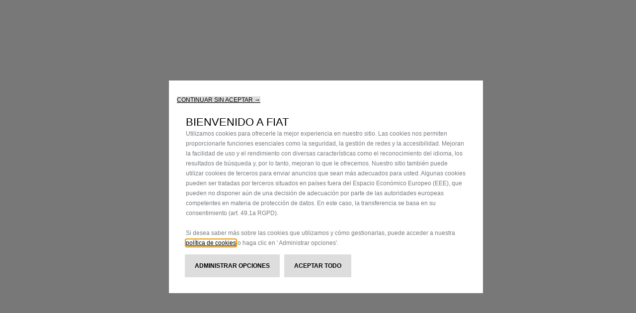

--- FILE ---
content_type: text/css;charset=utf-8
request_url: https://www.fiat.es/etc.clientlibs/omnichannel-aem/clientlibs/clientlib-base.min.40717d4cd0fce3651c6113587f3ef203.css
body_size: -133
content:
.clp-cookie-recall-link{display:none !important}

--- FILE ---
content_type: application/javascript
request_url: https://www.fiat.es/etc.clientlibs/omnichannel-aem/clientlibs/clientlib-new-car-selector/resources/static/js/15591.831b9666.chunk.js
body_size: 19926
content:
"use strict";(self.webpackChunk_omni_new_car_selector=self.webpackChunk_omni_new_car_selector||[]).push([[15591],{15591:(A,i,E)=>{E.r(i),E.d(i,{default:()=>Y});var w=E(96266);const Y=A=>{let{title:i,titleId:E,...Y}=A;return(0,w.jsxs)("svg",{"aria-labelledby":E,fill:"none",viewBox:"0 0 40 40",xmlns:"http://www.w3.org/2000/svg",xmlnsXlink:"http://www.w3.org/1999/xlink",...Y,children:[i?(0,w.jsx)("title",{id:E,children:i}):null,(0,w.jsx)("rect",{fill:"url(#conversational-avatar_svg__a)",height:40,rx:20,width:40}),(0,w.jsxs)("defs",{children:[(0,w.jsx)("pattern",{height:1,id:"conversational-avatar_svg__a",patternContentUnits:"objectBoundingBox",width:1,children:(0,w.jsx)("use",{transform:"translate(0 -.345) scale(.00352)",xlinkHref:"#conversational-avatar_svg__b"})}),(0,w.jsx)("image",{height:480,id:"conversational-avatar_svg__b",width:284,xlinkHref:"[data-uri]"})]})]})}}}]);

--- FILE ---
content_type: application/javascript
request_url: https://www.fiat.es/etc.clientlibs/omnichannel-aem/clientlibs/clientlib-new-car-selector/resources/static/js/8754.e54914f1.chunk.js
body_size: 2411
content:
"use strict";(self.webpackChunk_omni_new_car_selector=self.webpackChunk_omni_new_car_selector||[]).push([[8754],{8754:(e,t,n)=>{n.r(t),n.d(t,{default:()=>d,theme:()=>m});var i=n(96266),a=n(94219),r=n(25573),o=n(66579);const l={background0:"#FFFFFF",background1:"#F4F4F4",background2:"#DEDEDE",background3:"#C4C4C4",background4:"#5D5E65",background5:"#0064CF",background6:"#1C1F2A",backgroundBlack:"#000000",backgroundWhite:"#FFFFFF",black:"#000000",blackBottom:"linear-gradient(0deg, #1C1F2A 0%, rgba(28, 31, 42, 0) 100%)",blackImage45:"linear-gradient(76.37deg, rgba(28, 31, 42, 0.519541) 33.03%, rgba(28, 31, 42, 0.6) 33.03%, rgba(0, 0, 0, 0) 72.57%)",blackLeft:"linear-gradient(90deg, #1C1F2A 0%, rgba(28, 31, 42, 0.28) 76.04%, rgba(28, 31, 42, 0) 100%)",blackRight:"linear-gradient(270deg, #1C1F2A 0%, rgba(28, 31, 42, 0.5) 69.52%, rgba(28, 31, 42, 0) 100%)",blackTop:"linear-gradient(0deg, rgba(28, 31, 42, 0) 0%, #1C1F2A 100%)",blurredGray:"rgba(92, 92, 92, 0.85)",blurredWhite:"rgba(255, 255, 255, 0.85)",blurredWhiteLight:"",brand1:"#D13640",brand2:"#557394",brand3:"#0068A5",brand4:"#58A0AC",carbon:"rgba(0, 0, 0, 0.62)",dark1Default:"#FFFFFF",dark1Disabled:"#5D5E65",dark1Focus:"#FFFFFF",dark1Hover:"#F4F4F4",dark1Pressed:"#F4F4F4",dark2Default:"#FFFFFF",dark2Disabled:"#C4C4C4",dark2Focus:"#FFFFFF",dark2Hover:"#FFFFFF",dark2Pressed:"#FFFFFF",darkAccentDefault:"#E21246",darkAccentDisabled:"#5D5E65",darkAccentFocus:"#E21246",darkAccentHover:"#D41142",darkAccentPressed:"#D41142",error:"#D51121",errorBkg:"rgba(235, 20, 61, 0.1)",focusOutlineBlack:"#000000",focusOutlineWhite:"#FFFFFF",footer:"#FFFFFF",header:"#FFFFFF",iconColor:"#FFFFFF",imagePlaceholder:"",info:"#0064CF",infoBkg:"rgba(0, 100, 207, 0.1)",itemLight2AccentMenu:"#D13640",light1Default:"#000000",light1Disabled:"#C4C4C4",light1Focus:"#000000",light1Hover:"#292B35",light1Pressed:"#292B35",light2Default:"#000000",light2Disabled:"#C4C4C4",light2Focus:"#000000",light2Hover:"#292B35",light2Pressed:"#292B35",lightAccentDefault:"#D13640",lightAccentDisabled:"#C4C4C4",lightAccentFocus:"#D13640",lightAccentHover:"#A5151D",lightAccentPressed:"#A5151D",neutral100:"#F4F4F4",neutral200:"#DEDEDE",neutral300:"#C4C4C4",neutral400:"#5D5E65",neutral500:"#292B35",neutral600:"#1C1F2A",overlayBlack:"rgba(0, 0, 0, 0.64)",pageDarkMode:"",pageLightMode:"",priceAndText:"#000000",secondaryText:"#DEDEDE",stickyFooter:"#FFFFFF ",success:"#1D5B40",successBkg:"rgba(29, 91, 64, 0.1)",textBody:"#5D5E65",textBodyInverse:"#DEDEDE",textDark:"#1C1F2A",textDark1Default:"#000000",textDark1Disabled:"#C4C4C4",textDark1Focus:"#000000",textDark1Hover:"#292B35",textDark1Pressed:"#292B35",textDark2Default:"#FFFFFF",textDark2Disabled:"#737373",textDark2Focus:"#FFFFFF",textDark2Hover:"#FFFFFF",textDark2Pressed:"#FFFFFF",textDarkAccentDefault:"#FFFFFF",textDarkAccentDisabled:"#C4C4C4",textDarkAccentFocus:"#FFFFFF",textDarkAccentHover:"#FFFFFF",textDarkAccentPressed:"#FFFFFF",textDealerToolMenu:"#FFFFFF",textHeading:"#000000",textHeadingInverse:"#FFFFFF",textLight:"#F3F3ED",textLight1Default:"#FFFFFF",textLight1Disabled:"#5D5E65",textLight1Focus:"#FFFFFF",textLight1Hover:"#FFFFFF",textLight1Pressed:"#FFFFFF",textLight2AccentMenu:"#D13640",textLight2Default:"#000000",textLight2Disabled:"#737373",textLight2Focus:"#000000",textLight2Hover:"#292B35",textLight2Pressed:"#292B35",textLightAccentDefault:"#FFFFFF",textLightAccentDisabled:"#5D5E65",textLightAccentFocus:"#FFFFFF",textLightAccentHover:"#FFFFFF",textLightAccentPressed:"#FFFFFF",warning:"#FF5C00",warningBkg:"rgba(255, 92, 0, 0.1)",white:"#FFFFFF",whiteBottom:"linear-gradient(0deg, #FFFFFF 0%, rgba(255, 255, 255, 0) 65.62%)",whiteImage45:"linear-gradient(76.37deg, rgba(255, 255, 255, 0.6) 33.03%, rgba(255, 255, 255, 0.42) 33.03%, rgba(255, 255, 255, 0) 72.57%)",whiteLeft:"linear-gradient(90deg, #FFFFFF 32.81%, rgba(255, 255, 255, 0.53) 73.96%, rgba(255, 255, 255, 0) 100%)",whiteRight:"linear-gradient(270deg, #FFFFFF 36.46%, rgba(255, 255, 255, 0.42) 71.87%, rgba(255, 255, 255, 0) 100%)",whiteTop:"linear-gradient(0deg, rgba(255, 255, 255, 0) 30.21%, #FFFFFF 100%)"};var c=n(68958);const g={1:`0 ${(0,c.Q1c)(2)} ${(0,c.Q1c)(4)} ${(0,c.LWU)(l.black,.24)}`,2:`0 ${(0,c.Q1c)(5)} ${(0,c.Q1c)(10)} ${(0,c.LWU)(l.black,.16)}`,3:`0 ${(0,c.Q1c)(10)} ${(0,c.Q1c)(20)} ${(0,c.LWU)(l.black,.08)}`,accent:`0 0 ${(0,c.Q1c)(40)} ${(0,c.LWU)(l.brand1,.25)}`},p={primary:{bold:{file:n(44351),name:"Poppins Bold"},lighter:{file:n(32663),name:"Poppins Lighter"},normal:{file:n(52498),name:"Poppins"}},secondary:{bold:{file:n(14340),name:"PSA Groupe HMI Sans Bold"},lighter:{file:n(91035),name:"PSA Groupe HMI Sans Lighter"},normal:{file:n(32658),name:"PSA Groupe HMI Sans"}}},F={desktop:{bodyBold:{fontFamily:`'${p.secondary.bold.name}'`,fontSize:(0,c.Q1c)("16px"),fontWeight:700,letterSpacing:0,lineHeight:(0,c.Q1c)("24px")},bodyInteractive:{fontFamily:`'${p.secondary.normal.name}'`,fontSize:(0,c.Q1c)("16px"),fontWeight:400,letterSpacing:0,lineHeight:(0,c.Q1c)("24px"),textDecorationLine:"underline"},bodyLBold:{fontFamily:`'${p.secondary.bold.name}'`,fontSize:(0,c.Q1c)("20px"),fontWeight:700,letterSpacing:0,lineHeight:(0,c.Q1c)("24px")},bodyLRegular:{fontFamily:`'${p.secondary.bold.name}'`,fontSize:(0,c.Q1c)("20px"),fontWeight:400,letterSpacing:0,lineHeight:(0,c.Q1c)("24px")},bodyMBold:{fontFamily:`'${p.secondary.normal.name}'`,fontSize:(0,c.Q1c)("14px"),fontWeight:700,letterSpacing:0,lineHeight:(0,c.Q1c)("18px")},bodyMRegular:{fontFamily:`'${p.secondary.normal.name}'`,fontSize:(0,c.Q1c)("14px"),fontWeight:400,letterSpacing:0,lineHeight:(0,c.Q1c)("18px")},bodyRegular:{fontFamily:`'${p.secondary.normal.name}'`,fontSize:(0,c.Q1c)("16px"),fontWeight:400,letterSpacing:0,lineHeight:(0,c.Q1c)("24px")},bodySBold:{fontFamily:`'${p.secondary.bold.name}'`,fontSize:(0,c.Q1c)("12px"),fontWeight:700,letterSpacing:0,lineHeight:(0,c.Q1c)("16px")},bodySDiscount:{fontFamily:`'${p.secondary.normal.name}'`,fontSize:(0,c.Q1c)("12px"),fontWeight:400,letterSpacing:0,lineHeight:(0,c.Q1c)("16px"),textDecorationLine:"line-through"},bodySInteractive:{fontFamily:`'${p.secondary.normal.name}'`,fontSize:(0,c.Q1c)("12px"),fontWeight:400,letterSpacing:0,lineHeight:(0,c.Q1c)("16px"),textDecorationLine:"underline"},bodySRegular:{fontFamily:`'${p.secondary.normal.name}'`,fontSize:(0,c.Q1c)("12px"),fontWeight:400,letterSpacing:0,lineHeight:(0,c.Q1c)("16px")},bodySSuperscript:{fontFamily:`'${p.secondary.normal.name}'`,fontSize:(0,c.Q1c)("12px"),fontWeight:400,letterSpacing:0,lineHeight:(0,c.Q1c)("12px")},bodyXSRegular:{fontFamily:`'${p.secondary.normal.name}'`,fontSize:(0,c.Q1c)("10px"),fontWeight:400,letterSpacing:0,lineHeight:(0,c.Q1c)("11px")},breadcrumbRegular:{fontFamily:`'${p.primary.normal.name}'`,fontSize:(0,c.Q1c)("11px"),fontWeight:400,letterSpacing:"0.05em",lineHeight:(0,c.Q1c)("16px")},breadcrumbUnderlined:{fontFamily:`'${p.primary.normal.name}'`,fontSize:(0,c.Q1c)("11px"),fontWeight:400,letterSpacing:"0.05em",lineHeight:(0,c.Q1c)("16px"),textDecorationLine:"underline"},heading1:{fontFamily:`'${p.primary.normal.name}'`,fontSize:(0,c.Q1c)("64px"),fontWeight:700,letterSpacing:0,lineHeight:(0,c.Q1c)("72px")},heading2:{fontFamily:`'${p.primary.bold.name}'`,fontSize:(0,c.Q1c)("48px"),fontWeight:700,letterSpacing:0,lineHeight:(0,c.Q1c)("56px")},heading2Functional:{fontFamily:`'${p.primary.normal.name}'`,fontSize:(0,c.Q1c)("24px"),fontWeight:700,letterSpacing:0,lineHeight:(0,c.Q1c)("32px")},heading2Impact:{fontFamily:`'${p.primary.normal.name}'`,fontSize:(0,c.Q1c)("64px"),fontWeight:700,letterSpacing:0,lineHeight:(0,c.Q1c)("72px")},heading3:{fontFamily:`'${p.primary.bold.name}'`,fontSize:(0,c.Q1c)("32px"),fontWeight:700,letterSpacing:0,lineHeight:(0,c.Q1c)("40px")},heading4:{fontFamily:`'${p.primary.bold.name}'`,fontSize:(0,c.Q1c)("24px"),fontWeight:700,letterSpacing:0,lineHeight:(0,c.Q1c)("32px")},heading5:{fontFamily:`'${p.primary.normal.name}'`,fontSize:(0,c.Q1c)("20px"),fontWeight:400,letterSpacing:0,lineHeight:(0,c.Q1c)("24px")},heading6:{fontFamily:`'${p.primary.normal.name}'`,fontSize:(0,c.Q1c)("18px"),fontWeight:400,letterSpacing:0,lineHeight:(0,c.Q1c)("24px")},heading7:{fontFamily:`'${p.primary.normal.name}'`,fontSize:(0,c.Q1c)("16px"),fontWeight:400,letterSpacing:"0.02em",lineHeight:(0,c.Q1c)("24px")},heading8:{fontFamily:`'${p.primary.normal.name}'`,fontSize:(0,c.Q1c)("12px"),fontWeight:400,letterSpacing:"0.02em",lineHeight:(0,c.Q1c)("18px")},initials:{fontFamily:`'${p.secondary.normal.name}'`,fontSize:(0,c.Q1c)("48px"),fontWeight:700,letterSpacing:"-0.09em",lineHeight:(0,c.Q1c)("24px")},initialsSmall:{fontFamily:`'${p.primary.normal.name}'`,fontSize:(0,c.Q1c)("16px"),fontWeight:362,letterSpacing:"-0.1em",lineHeight:(0,c.Q1c)("24px")},priceMedium:{fontFamily:`'${p.primary.normal.name}'`,fontSize:(0,c.Q1c)("15px"),fontWeight:400,letterSpacing:"0.02em",lineHeight:(0,c.Q1c)("18px")},priceSmall:{fontFamily:`'${p.primary.normal.name}'`,fontSize:(0,c.Q1c)("14px"),fontWeight:400,letterSpacing:"0.02em",lineHeight:(0,c.Q1c)("16px")},textLinkMRegular:{fontFamily:`'${p.primary.normal.name}'`,fontSize:(0,c.Q1c)("14px"),fontWeight:400,letterSpacing:"0.04em",lineHeight:(0,c.Q1c)("16px")},textLinkMUnderlined:{fontFamily:`'${p.primary.normal.name}'`,fontSize:(0,c.Q1c)("14px"),fontWeight:400,letterSpacing:"0.04em",lineHeight:(0,c.Q1c)("16px"),textDecorationLine:"underline"},textLinkRegular:{fontFamily:`'${p.primary.bold.name}'`,fontSize:(0,c.Q1c)("11px"),fontWeight:700,letterSpacing:"0.15em",lineHeight:(0,c.Q1c)("16px"),textTransform:"uppercase"},textLinkUnderlined:{fontFamily:`'${p.primary.normal.name}'`,fontSize:(0,c.Q1c)("11px"),fontWeight:700,letterSpacing:"0.15em",lineHeight:(0,c.Q1c)("16px"),textDecorationLine:"underline",textTransform:"uppercase"}},mobile:{bodyBold:{fontFamily:`'${p.secondary.bold.name}'`,fontSize:(0,c.Q1c)("16px"),fontWeight:700,letterSpacing:0,lineHeight:(0,c.Q1c)("24px")},bodyInteractive:{fontFamily:`'${p.secondary.normal.name}'`,fontSize:(0,c.Q1c)("16px"),fontWeight:400,letterSpacing:0,lineHeight:(0,c.Q1c)("24px"),textDecorationLine:"underline"},bodyLBold:{fontFamily:`'${p.secondary.bold.name}'`,fontSize:(0,c.Q1c)("20px"),fontWeight:700,letterSpacing:0,lineHeight:(0,c.Q1c)("24px")},bodyLRegular:{fontFamily:`'${p.secondary.bold.name}'`,fontSize:(0,c.Q1c)("20px"),fontWeight:400,letterSpacing:0,lineHeight:(0,c.Q1c)("24px")},bodyMBold:{fontFamily:`'${p.secondary.normal.name}'`,fontSize:(0,c.Q1c)("14px"),fontWeight:700,letterSpacing:0,lineHeight:(0,c.Q1c)("18px")},bodyMRegular:{fontFamily:`'${p.secondary.normal.name}'`,fontSize:(0,c.Q1c)("14px"),fontWeight:400,letterSpacing:0,lineHeight:(0,c.Q1c)("18px")},bodyRegular:{fontFamily:`'${p.secondary.normal.name}'`,fontSize:(0,c.Q1c)("16px"),fontWeight:400,letterSpacing:0,lineHeight:(0,c.Q1c)("24px")},bodySBold:{fontFamily:`'${p.secondary.bold.name}'`,fontSize:(0,c.Q1c)("12px"),fontWeight:700,letterSpacing:0,lineHeight:(0,c.Q1c)("16px")},bodySDiscount:{fontFamily:`'${p.secondary.normal.name}'`,fontSize:(0,c.Q1c)("12px"),fontWeight:400,letterSpacing:0,lineHeight:(0,c.Q1c)("16px"),textDecorationLine:"line-through"},bodySInteractive:{fontFamily:`'${p.secondary.normal.name}'`,fontSize:(0,c.Q1c)("12px"),fontWeight:400,letterSpacing:0,lineHeight:(0,c.Q1c)("16px"),textDecorationLine:"underline"},bodySRegular:{fontFamily:`'${p.secondary.normal.name}'`,fontSize:(0,c.Q1c)("12px"),fontWeight:400,letterSpacing:0,lineHeight:(0,c.Q1c)("16px")},bodySSuperscript:{fontFamily:`'${p.secondary.normal.name}'`,fontSize:(0,c.Q1c)("12px"),fontWeight:400,letterSpacing:0,lineHeight:(0,c.Q1c)("12px")},bodyXSRegular:{fontFamily:`'${p.secondary.normal.name}'`,fontSize:(0,c.Q1c)("9px"),fontWeight:400,letterSpacing:0,lineHeight:(0,c.Q1c)("10px")},breadcrumbRegular:{fontFamily:`'${p.primary.normal.name}'`,fontSize:(0,c.Q1c)("11px"),fontWeight:400,letterSpacing:"0.05em",lineHeight:(0,c.Q1c)("16px")},breadcrumbUnderlined:{fontFamily:`'${p.primary.normal.name}'`,fontSize:(0,c.Q1c)("11px"),fontWeight:400,letterSpacing:"0.05em",lineHeight:(0,c.Q1c)("16px"),textDecorationLine:"underline"},heading1:{fontFamily:`'${p.primary.normal.name}'`,fontSize:(0,c.Q1c)("32px"),fontWeight:700,letterSpacing:0,lineHeight:(0,c.Q1c)("40px")},heading2:{fontFamily:`'${p.primary.normal.name}'`,fontSize:(0,c.Q1c)("24px"),fontWeight:700,letterSpacing:0,lineHeight:(0,c.Q1c)("32px")},heading2Functional:{fontFamily:`'${p.primary.normal.name}'`,fontSize:(0,c.Q1c)("18px"),fontWeight:700,letterSpacing:0,lineHeight:(0,c.Q1c)("24px")},heading2Impact:{fontFamily:`'${p.primary.normal.name}'`,fontSize:(0,c.Q1c)("32px"),fontWeight:700,letterSpacing:0,lineHeight:(0,c.Q1c)("40px")},heading3:{fontFamily:`'${p.primary.bold.name}'`,fontSize:(0,c.Q1c)("22px"),fontWeight:700,letterSpacing:0,lineHeight:(0,c.Q1c)("32px")},heading4:{fontFamily:`'${p.primary.bold.name}'`,fontSize:(0,c.Q1c)("18px"),fontWeight:700,letterSpacing:0,lineHeight:(0,c.Q1c)("24px")},heading5:{fontFamily:`'${p.primary.normal.name}'`,fontSize:(0,c.Q1c)("16px"),fontWeight:400,letterSpacing:0,lineHeight:(0,c.Q1c)("24px")},heading6:{fontFamily:`'${p.primary.normal.name}'`,fontSize:(0,c.Q1c)("15px"),fontWeight:400,letterSpacing:0,lineHeight:(0,c.Q1c)("16px")},heading7:{fontFamily:`'${p.primary.normal.name}'`,fontSize:(0,c.Q1c)("14px"),fontWeight:400,letterSpacing:"0.02em",lineHeight:(0,c.Q1c)("16px")},heading8:{fontFamily:`'${p.primary.normal.name}'`,fontSize:(0,c.Q1c)("12px"),fontWeight:400,letterSpacing:"0.02em",lineHeight:(0,c.Q1c)("18px")},initials:{fontFamily:`'${p.secondary.normal.name}'`,fontSize:(0,c.Q1c)("48px"),fontWeight:700,letterSpacing:"-0.09em",lineHeight:(0,c.Q1c)("24px")},initialsSmall:{fontFamily:`'${p.primary.normal.name}'`,fontSize:(0,c.Q1c)("16px"),fontWeight:362,letterSpacing:"-0.1em",lineHeight:(0,c.Q1c)("24px")},priceMedium:{fontFamily:`'${p.primary.normal.name}'`,fontSize:(0,c.Q1c)("15px"),fontWeight:400,letterSpacing:"0.02em",lineHeight:(0,c.Q1c)("18px")},priceSmall:{fontFamily:`'${p.primary.normal.name}'`,fontSize:(0,c.Q1c)("14px"),fontWeight:400,letterSpacing:"0.02em",lineHeight:(0,c.Q1c)("16px")},textLinkMRegular:{fontFamily:`'${p.primary.normal.name}'`,fontSize:(0,c.Q1c)("14px"),fontWeight:400,letterSpacing:"0.04em",lineHeight:(0,c.Q1c)("16px")},textLinkMUnderlined:{fontFamily:`'${p.primary.normal.name}'`,fontSize:(0,c.Q1c)("14px"),fontWeight:400,letterSpacing:"0.04em",lineHeight:(0,c.Q1c)("16px"),textDecorationLine:"underline"},textLinkRegular:{fontFamily:`'${p.primary.normal.name}'`,fontSize:(0,c.Q1c)("11px"),fontWeight:700,letterSpacing:"0.15em",lineHeight:(0,c.Q1c)("16px"),textTransform:"uppercase"},textLinkUnderlined:{fontFamily:`'${p.primary.normal.name}'`,fontSize:(0,c.Q1c)("11px"),fontWeight:700,letterSpacing:"0.15em",lineHeight:(0,c.Q1c)("16px"),textDecorationLine:"underline",textTransform:"uppercase"}}},m={colors:l,device:o.Z,elevations:g,fonts:p,icons:r.default,themeName:"fiat",typography:F},d=e=>{let{children:t,mediaQueries:n}=e;return(0,i.jsx)(a.f6,{theme:{...m,mediaQueries:n},children:t})}},66579:(e,t,n)=>{n.d(t,{Z:()=>r});var i=n(68958);i.breakpoints.desktopL,i.breakpoints.desktopM,i.breakpoints.desktopS;const a=`${i.breakpoints.desktopXl}px`,r=(i.breakpoints.mobileM,i.breakpoints.mobileS,i.breakpoints.tablet,{desktopL:`(max-width: ${i.breakpoints.desktopXl-1}px)`,desktopM:`(max-width: ${i.breakpoints.desktopL-1}px)`,desktopS:`(max-width: ${i.breakpoints.desktopM-1}px)`,desktopXl:`(min-width: ${a})`,mobileM:`(max-width: ${i.breakpoints.tablet-1}px)`,mobileS:`(max-width: ${i.breakpoints.mobileM-1}px)`,tablet:`(max-width: ${i.breakpoints.desktopS-1}px)`})},14340:e=>{e.exports="/etc.clientlibs/omnichannel-aem/clientlibs/clientlib-new-car-selector/resources/static/media/PSAGroupeHMISans-Bold.9ad6a878ed885574640b.woff2"},91035:e=>{e.exports="/etc.clientlibs/omnichannel-aem/clientlibs/clientlib-new-car-selector/resources/static/media/PSAGroupeHMISans-Light.b7141a4ff8f364174a01.woff2"},32658:e=>{e.exports="/etc.clientlibs/omnichannel-aem/clientlibs/clientlib-new-car-selector/resources/static/media/PSAGroupeHMISans-Regular.8ed2859b36549d16a321.woff2"},44351:(e,t,n)=>{e.exports=n.p+"static/media/Poppins-Bold.cdb29a5d7ccf57ff05a3.ttf"},32663:(e,t,n)=>{e.exports=n.p+"static/media/Poppins-Light.0c283aea7fb8feeec52f.woff"},52498:(e,t,n)=>{e.exports=n.p+"static/media/Poppins-Regular.35d26b781dc5fda684cc.ttf"}}]);

--- FILE ---
content_type: application/javascript
request_url: https://www.fiat.es/etc.clientlibs/omnichannel-aem/clientlibs/clientlib-new-car-selector/resources/static/js/25573.27b3222b.chunk.js
body_size: 16157
content:
"use strict";(self.webpackChunk_omni_new_car_selector=self.webpackChunk_omni_new_car_selector||[]).push([[25573],{25573:(e,a,t)=>{t.r(a),t.d(a,{default:()=>sA});var l=t(32742),u=t(29843),d=t(19012),f=t(36468),r=t(5275),i=t(63926),o=t(41800),n=t(79812),S=t(54907),c=t(66213),O=t(21350),s=t(82512),h=t(76017),C=t(74997),g=t(19341),m=t(17412),p=t(54842),V=t(5862),y=t(12598),P=t(82687),k=t(23193),A=t(15710),v=t(39388),B=t(87223),I=t(83036),D=t(11636),R=t(73576),M=t(36693),w=t(44376),L=t(92999),E=t(79647),F=t(50549),N=t(46256),b=t(80601),W=t(11943),H=t(99390),T=t(5122),U=t(409),G=t(57031),x=t(3244),X=t(97286),Q=t(34335),z=t(71150),_=t(33214),K=t(41918),Y=t(98240),j=t(71880),q=t(39440),Z=t(79493),J=t(89799),$=t(27526),ee=t(98731),ae=t(18445),te=t(20301),le=t(15591),ue=t(67646),de=t(53042),fe=t(3411),re=t(47576),ie=t(40500),oe=t(44939),ne=t(57955),Se=t(6844),ce=t(97246),Oe=t(90804),se=t(24861),he=t(26136),Ce=t(300),ge=t(77796),me=t(34592),pe=t(55870),Ve=t(97107),ye=t(9424),Pe=t(21623),ke=t(2607),Ae=t(22256),ve=t(5181),Be=t(3376),Ie=t(9156),De=t(68549),Re=t(69120),Me=t(25144),we=t(87612),Le=t(1778),Ee=t(90657),Fe=t(69550),Ne=t(97730),be=t(67961),We=t(99937),He=t(7426),Te=t(13047),Ue=t(78581),Ge=t(27238),xe=t(49551),Xe=t(94644),Qe=t(32975),ze=t(15956),_e=t(37790),Ke=t(15598),Ye=t(44646),je=t(80387),qe=t(29456),Ze=t(14946),Je=t(72657),$e=t(14862),ea=t(66694),aa=t(53217),ta=t(46282),la=t(77949),ua=t(78575),da=t(60202),fa=t(81546),ra=t(3596),ia=t(80998),oa=t(55554),na=t(46116),Sa=t(36921),ca=t(75507),Oa=t(24591),sa=t(59069),ha=t(59730),Ca=t(94660),ga=t(24125),ma=t(74044),pa=t(41373),Va=t(45788),ya=t(88434),Pa=t(59480),ka=t(42078),Aa=t(61558),va=t(66072),Ba=t(35310),Ia=t(74056),Da=t(85315),Ra=t(95983),Ma=t(90456),wa=t(44516),La=t(31627),Ea=t(40111),Fa=t(36859),Na=t(52897),ba=t(8814),Wa=t(95332),Ha=t(82479),Ta=t(36900),Ua=t(92692),Ga=t(4959),xa=t(43196),Xa=t(91837),Qa=t(53587),za=t(23633),_a=t(22792),Ka=t(96002),Ya=t(3948),ja=t(49145),qa=t(36849),Za=t(17285),Ja=t(52130),$a=t(70895),et=t(10218),at=t(36149),tt=t(49179),lt=t(11102),ut=t(13172),dt=t(65873),ft=t(32977),rt=t(66753),it=t(69324),ot=t(83583),nt=t(66661),St=t(16874),ct=t(76466),Ot=t(95207),st=t(54131),ht=t(35874),Ct=t(71393),gt=t(49269),mt=t(10806),pt=t(29859),Vt=t(73664),yt=t(20948),Pt=t(25137),kt=t(41053),At=t(4906),vt=t(34780),Bt=t(46458),It=t(9870),Dt=t(25821),Rt=t(46359),Mt=t(71877),wt=t(63506),Lt=t(16212),Et=t(53645),Ft=t(31858),Nt=t(9882),bt=t(71425),Wt=t(69515),Ht=t(67048),Tt=t(81234),Ut=t(72001),Gt=t(44485),xt=t(77584),Xt=t(81230),Qt=t(83372),zt=t(76414),_t=t(89883),Kt=t(71218),Yt=t(37713),jt=t(98210),qt=t(47020),Zt=t(27373),Jt=t(81171),$t=t(49356),el=t(64614),al=t(47938),tl=t(80253),ll=t(43896),ul=t(57261),dl=t(60574),fl=t(51879),rl=t(27391),il=t(29646),ol=t(6723),nl=t(75941),Sl=t(12019),cl=t(98490),Ol=t(34342),sl=t(5403),hl=t(26987),Cl=t(59003),gl=t(10671),ml=t(90452),pl=t(8687),Vl=t(49748),yl=t(97146),Pl=t(54070),kl=t(45477),Al=t(64654),vl=t(78737),Bl=t(33768),Il=t(98813),Dl=t(85734),Rl=t(64250),Ml=t(94001),wl=t(20536),Ll=t(62285),El=t(97351),Fl=t(47107),Nl=t(86519),bl=t(86370),Wl=t(7916),Hl=t(56142),Tl=t(64965),Ul=t(24794),Gl=t(13528),xl=t(91586),Xl=t(46993),Ql=t(41912),zl=t(54715),_l=t(95117),Kl=t(33295),Yl=t(96565),jl=t(69662),ql=t(29410),Zl=t(98405),Jl=t(99815),$l=t(7142),eu=t(62833),au=t(44017),tu=t(40112),lu=t(25161),uu=t(15435),du=t(85859),fu=t(62492),ru=t(66120),iu=t(99950),ou=t(40960),nu=t(41074),Su=t(8180),cu=t(38785),Ou=t(34847),su=t(95762),hu=t(76153),Cu=t(52048),gu=t(89726),mu=t(42342),pu=t(84007),Vu=t(35514),yu=t(82980),Pu=t(90489),ku=t(8499),Au=t(17355),vu=t(66335),Bu=t(65632),Iu=t(86186),Du=t(94875),Ru=t(21468),Mu=t(94675),wu=t(12284),Lu=t(51371),Eu=t(64085),Fu=t(18198),Nu=t(73528),bu=t(73243),Wu=t(12621),Hu=t(15688),Tu=t(61999),Uu=t(49475),Gu=t(69454),xu=t(80262),Xu=t(31389),Qu=t(15167),zu=t(72646),_u=t(64457),Ku=t(69830),Yu=t(50694),ju=t(23790),qu=t(32017),Zu=t(39376),Ju=t(9095),$u=t(38514),ed=t(24513),ad=t(87378),td=t(69825),ld=t(86669),ud=t(49485),dd=t(49559),fd=t(71572),rd=t(35653),id=t(97279),od=t(55289),nd=t(92331),Sd=t(45902),cd=t(85051),Od=t(98143),sd=t(49385),hd=t(99332),Cd=t(18642),gd=t(22180),md=t(72761),pd=t(24614),Vd=t(16974),yd=t(50578),Pd=t(98248),kd=t(37631),Ad=t(82349),vd=t(96889),Bd=t(8986),Id=t(18572),Dd=t(10983),Rd=t(26272),Md=t(98070),wd=t(30874),Ld=t(4222),Ed=t(82432),Fd=t(44798),Nd=t(5878),bd=t(96409),Wd=t(88025),Hd=t(11104),Td=t(31622),Ud=t(59564),Gd=t(46540),xd=t(62147),Xd=t(25371),Qd=t(92853),zd=t(44119),_d=t(89060),Kd=t(19313),Yd=t(49170),jd=t(34607),qd=t(37605),Zd=t(70975),Jd=t(55618),$d=t(2794),ef=t(32330),af=t(44310),tf=t(40983),lf=t(16840),uf=t(85675),df=t(31018),ff=t(83475),rf=t(20548),of=t(2371),nf=t(39585),Sf=t(17321),cf=t(79510),Of=t(28019),sf=t(21481),hf=t(89022),Cf=t(32972),gf=t(95293),mf=t(39495),pf=t(60384),Vf=t(46861),yf=t(83912),Pf=t(87662),kf=t(85823),Af=t(33213),vf=t(3312),Bf=t(38954),If=t(42723),Df=t(96243),Rf=t(21335),Mf=t(40895),wf=t(67405),Lf=t(32413),Ef=t(40763),Ff=t(28472),Nf=t(34882),bf=t(8841),Wf=t(62926),Hf=t(70733),Tf=t(38662),Uf=t(69493),Gf=t(94107),xf=t(56703),Xf=t(46346),Qf=t(27301),zf=t(22987),_f=t(74646),Kf=t(12484),Yf=t(213),jf=t(56219),qf=t(61878),Zf=t(17220),Jf=t(66417),$f=t(14159),er=t(17032),ar=t(5078),tr=t(19127),lr=t(68725),ur=t(58059),dr=t(61818),fr=t(32687),rr=t(3409),ir=t(83252),or=t(6539),nr=t(64940),Sr=t(1547),cr=t(23590),Or=t(81886),sr=t(15806),hr=t(87039),Cr=t(1626),gr=t(58330),mr=t(17120),pr=t(25005),Vr=t(5937),yr=t(23208),Pr=t(3127),kr=t(43458),Ar=t(3865),vr=t(16267),Br=t(14917),Ir=t(57921),Dr=t(96159),Rr=t(33910),Mr=t(88069),wr=t(34704),Lr=t(27167),Er=t(15251),Fr=t(33789),Nr=t(19528),br=t(37981),Wr=t(37311),Hr=t(3995),Tr=t(99584),Ur=t(24318),Gr=t(12587),xr=t(13319),Xr=t(9218),Qr=t(82355),zr=t(73762),_r=t(67192),Kr=t(81642),Yr=t(45624),jr=t(32968),qr=t(3232),Zr=t(40075),Jr=t(37739),$r=t(46151),ei=t(95354),ai=t(30903),ti=t(18476),li=t(55883),ui=t(77975),di=t(9705),fi=t(3108),ri=t(92338),ii=t(15043),oi=t(82919),ni=t(88922),Si=t(5157),ci=t(74410),Oi=t(3776),si=t(98227),hi=t(65928),Ci=t(65151),gi=t(59705),mi=t(58109),pi=t(44187),Vi=t(51918),yi=t(40636),Pi=t(15702),ki=t(4662),Ai=t(68364),vi=t(2523),Bi=t(35204),Ii=t(42902),Di=t(12592),Ri=t(77523),Mi=t(86916),wi=t(58112),Li=t(3851),Ei=t(23491),Fi=t(80825),Ni=t(53391),bi=t(30619),Wi=t(89534),Hi=t(44090),Ti=t(15765),Ui=t(93797),Gi=t(64455),xi=t(21829),Xi=t(43432),Qi=t(64176),zi=t(63774),_i=t(80250),Ki=t(40108),Yi=t(89192),ji=t(3869),qi=t(50250),Zi=t(40116),Ji=t(18998),$i=t(81824),eo=t(64145),ao=t(2981),to=t(825),lo=t(41235),uo=t(51020),fo=t(55520),ro=t(56988),io=t(24445),oo=t(48365),no=t(88339),So=t(28867),co=t(84121),Oo=t(1453),so=t(45988),ho=t(59534),Co=t(60220),go=t(31955),mo=t(85398),po=t(52692),Vo=t(87574),yo=t(37881),Po=t(71907),ko=t(10616),Ao=t(49734),vo=t(37604),Bo=t(37849),Io=t(17004),Do=t(90966),Ro=t(30202),Mo=t(38547),wo=t(61761),Lo=t(25412),Eo=t(79044),Fo=t(69405),No=t(55344),bo=t(54600),Wo=t(26593),Ho=t(33938),To=t(69391),Uo=t(46186),Go=t(17155),xo=t(36567),Xo=t(70726),Qo=t(62946),zo=t(33002),_o=t(82169),Ko=t(62912),Yo=t(33095),jo=t(39925),qo=t(87729),Zo=t(36927),Jo=t(58957),$o=t(78778),en=t(90983),an=t(19163),tn=t(12638),ln=t(74571),un=t(66144),dn=t(10020),fn=t(48364),rn=t(98561),on=t(69042),nn=t(53724),Sn=t(29951),cn=t(58028),On=t(99706),sn=t(45329),hn=t(14912),Cn=t(33205),gn=t(23645),mn=t(12988),pn=t(14892),Vn=t(27850),yn=t(72012),Pn=t(59925),kn=t(4799),An=t(9392),vn=t(81434),Bn=t(7191),In=t(23901),Dn=t(75994),Rn=t(42215),Mn=t(68211),wn=t(10385),Ln=t(47270),En=t(58238),Fn=t(9208),Nn=t(4352),bn=t(3602),Wn=t(62685),Hn=t(95239),Tn=t(57756),Un=t(99411),Gn=t(66193),xn=t(61134),Xn=t(73182),Qn=t(28952),zn=t(71052),_n=t(85348),Kn=t(27145),Yn=t(19029),jn=t(36437),qn=t(83905),Zn=t(88119),Jn=t(70269),$n=t(24654),eS=t(87462),aS=t(43623),tS=t(48709),lS=t(28819),uS=t(10094),dS=t(9823),fS=t(81010),rS=t(39358),iS=t(48500),oS=t(42321),nS=t(22093),SS=t(76357),cS=t(66016),OS=t(60293),sS=t(39014),hS=t(22850),CS=t(98116),gS=t(68853),mS=t(54480),pS=t(58459),VS=t(65785),yS=t(91657),PS=t(31210),kS=t(54785),AS=t(80028),vS=t(6706),BS=t(7282),IS=t(57978),DS=t(27972),RS=t(28346),MS=t(29166),wS=t(96578),LS=t(84764),ES=t(90581),FS=t(84817),NS=t(8643),bS=t(87839),WS=t(62122),HS=t(51152),TS=t(68679),US=t(43619),GS=t(88899),xS=t(99548),XS=t(85371),QS=t(10606),zS=t(77617),_S=t(38792),KS=t(99637),YS=t(39285),jS=t(52526),qS=t(29114),ZS=t(62628),JS=t(23274),$S=t(61613),ec=t(12352),ac=t(64410),tc=t(19730),lc=t(94008),uc=t(74957),dc=t(90685),fc=t(1680),rc=t(72840),ic=t(41698),oc=t(76662),nc=t(62638),Sc=t(29379),cc=t(5769),Oc=t(32166),sc=t(35135),hc=t(93581),Cc=t(51676),gc=t(11111),mc=t(43823),pc=t(84625),Vc=t(91279),yc=t(19031),Pc=t(86782),kc=t(30599),Ac=t(9589),vc=t(63438),Bc=t(86656),Ic=t(72011),Dc=t(71809),Rc=t(73442),Mc=t(86528),wc=t(51129),Lc=t(35363),Ec=t(6892),Fc=t(43286),Nc=t(18635),bc=t(68052),Wc=t(32858),Hc=t(40201),Tc=t(74744),Uc=t(41375),Gc=t(6132),xc=t(6e4),Xc=t(73252),Qc=t(11405),zc=t(87544),_c=t(4210),Kc=t(88908),Yc=t(56872),jc=t(41886),qc=t(15592),Zc=t(31112),Jc=t(34630),$c=t(94105),eO=t(1682),aO=t(90013),tO=t(81985),lO=t(80316),uO=t(65088),dO=t(8399),fO=t(66464),rO=t(60434),iO=t(68985),oO=t(58558),nO=t(41005),SO=t(46766),cO=t(406),OO=t(68259),sO=t(60130),hO=t(10052),CO=t(22580),gO=t(87075),mO=t(71055),pO=t(27608),VO=t(41818),yO=t(15433),PO=t(64741),kO=t(67473),AO=t(9691),vO=t(99203),BO=t(73066),IO=t(17377),DO=t(94034),RO=t(62073),MO=t(3950),wO=t(84347),LO=t(60988),EO=t(2430),FO=t(72934),NO=t(61684),bO=t(99113),WO=t(79522),HO=t(61088),TO=t(25672),UO=t(29687),GO=t(60180),xO=t(89530),XO=t(1509),QO=t(74221),zO=t(93261),_O=t(18880),KO=t(91482),YO=t(95757),jO=t(36914),qO=t(13997),ZO=t(80819),JO=t(4144),$O=t(25622),es=t(70865),as=t(37130),ts=t(81610),ls=t(97580),us=t(38159),ds=t(32367),fs=t(44994),rs=t(78570),is=t(55764),os=t(79322),ns=t(51515),Ss=t(5991),cs=t(38840),Os=t(50274),ss=t(8131),hs=t(94175),Cs=t(50867),gs=t(17558),ms=t(37868),ps=t(48536),Vs=t(58637),ys=t(32170),Ps=t(17179),ks=t(76651),As=t(16160),vs=t(15715),Bs=t(76083),Is=t(22998),Ds=t(98083),Rs=t(77680),Ms=t(33784),ws=t(72788),Ls=t(15199),Es=t(69323),Fs=t(82422),Ns=t(1385),bs=t(86395),Ws=t(37842),Hs=t(85976),Ts=t(69693),Us=t(71497),Gs=t(58940),xs=t(46344),Xs=t(75525),Qs=t(98300),zs=t(21807),_s=t(5040),Ks=t(75036),Ys=t(84207),js=t(61594),qs=t(20073),Zs=t(27605),Js=t(82391),$s=t(91401),eh=t(70010),ah=t(66315),th=t(47322),lh=t(13350),uh=t(25834),dh=t(3609),fh=t(68241),rh=t(98824),ih=t(62537),oh=t(61573),nh=t(85739),Sh=t(48781),ch=t(9842),Oh=t(41378),sh=t(7830),hh=t(45193),Ch=t(47533),gh=t(27077),mh=t(65231),ph=t(72035),Vh=t(82865),yh=t(70082),Ph=t(86380),kh=t(34495),Ah=t(62801),vh=t(12828),Bh=t(60761),Ih=t(70790),Dh=t(74007),Rh=t(20071),Mh=t(74393),wh=t(28782),Lh=t(4472),Eh=t(8e3),Fh=t(86076),Nh=t(18185),bh=t(47487),Wh=t(77373),Hh=t(17635),Th=t(20075),Uh=t(77672),Gh=t(9816),xh=t(18097),Xh=t(38456),Qh=t(34284),zh=t(72566),_h=t(93534),Kh=t(28256),Yh=t(43985),jh=t(59700),qh=t(24602),Zh=t(47852),Jh=t(70599),$h=t(41964),eC=t(40805),aC=t(24434),tC=t(21146),lC=t(48820),uC=t(33464),dC=t(81095),fC=t(24632),rC=t(16098),iC=t(54181),oC=t(6045),nC=t(31049),SC=t(21855),cC=t(14704),OC=t(65921),sC=t(2596),hC=t(99153),CC=t(16895),gC=t(61753),mC=t(11361),pC=t(44983),VC=t(26345),yC=t(47803),PC=t(54870),kC=t(16944),AC=t(77746),vC=t(35825),BC=t(2631),IC=t(13097),DC=t(63124),RC=t(45091),MC=t(17448),wC=t(69842),LC=t(20803),EC=t(88664),FC=t(82903),NC=t(60382),bC=t(60149),WC=t(68164),HC=t(83176),TC=t(48697),UC=t(87874),GC=t(56844),xC=t(17706),XC=t(90446),QC=t(79659),zC=t(61863),_C=t(61997),KC=t(16838),YC=t(1176),jC=t(73284),qC=t(79658),ZC=t(63301),JC=t(15259),$C=t(59013),eg=t(22390),ag=t(36965),tg=t(88609),lg=t(60955),ug=t(84482),dg=t(36062),fg=t(38351),rg=t(60673),ig=t(35618),og=t(69907),ng=t(30375),Sg=t(19677),cg=t(20669),Og=t(30477),sg=t(76261),hg=t(49354),Cg=t(58231),gg=t(7793),mg=t(56068),pg=t(36758),Vg=t(96833),yg=t(34798),Pg=t(88194),kg=t(12491),Ag=t(74887),vg=t(3351),Bg=t(95194),Ig=t(20547),Dg=t(47663),Rg=t(77207),Mg=t(17186),wg=t(59083),Lg=t(98414),Eg=t(13994),Fg=t(60372),Ng=t(32058),bg=t(53028),Wg=t(886),Hg=t(46299),Tg=t(37116),Ug=t(33946),Gg=t(96645),xg=t(72610),Xg=t(13443),Qg=t(34604),zg=t(36654),_g=t(21266),Kg=t(68687),Yg=t(73861),jg=t(4453),qg=t(85926),Zg=t(12821),Jg=t(16640),$g=t(10637),em=t(30144),am=t(20380),tm=t(86405),lm=t(98547),um=t(9150),dm=t(33078),fm=t(49273),rm=t(22760),im=t(63153),om=t(48866),nm=t(66184),Sm=t(52778),cm=t(52484),Om=t(50305),sm=t(66466),hm=t(4097),Cm=t(54887),gm=t(30328),mm=t(63245),pm=t(24229),Vm=t(12263),ym=t(18272),Pm=t(57544),km=t(77634),Am=t(25910),vm=t(39177),Bm=t(93163),Im=t(25471),Dm=t(37445),Rm=t(11049),Mm=t(64544),wm=t(99936),Lm=t(14662),Em=t(96603),Fm=t(58174),Nm=t(8949),bm=t(84076),Wm=t(73997),Hm=t(88520),Tm=t(77488),Um=t(95656),Gm=t(92209),xm=t(77471),Xm=t(24553),Qm=t(15609),zm=t(25279),_m=t(41387),Km=t(35866),Ym=t(19015),jm=t(25979),qm=t(62694),Zm=t(73400),Jm=t(74708),$m=t(87614),ep=t(16684),ap=t(25406),tp=t(62815),lp=t(42542),up=t(57817),dp=t(19896),fp=t(86551),rp=t(54662),ip=t(18583),op=t(9650),np=t(82841),Sp=t(86041),cp=t(82282),Op=t(66177),sp=t(47126),hp=t(63984),Cp=t(96035),gp=t(7354),mp=t(87414),pp=t(96424),Vp=t(31315),yp=t(51459),Pp=t(64248),kp=t(90517),Ap=t(21804),vp=t(11165),Bp=t(97748),Ip=t(37584),Dp=t(1243),Rp=t(58003),Mp=t(6246),wp=t(7576),Lp=t(34259),Ep=t(16310),Fp=t(26963),Np=t(92691),bp=t(41076),Wp=t(3611),Hp=t(20589),Tp=t(74274),Up=t(70123),Gp=t(18202),xp=t(20386),Xp=t(69616),Qp=t(16142),zp=t(54630),_p=t(71174),Kp=t(27019),Yp=t(71295),jp=t(15394),qp=t(41188),Zp=t(29262),Jp=t(87520),$p=t(32546),eV=t(59720),aV=t(96439),tV=t(98931),lV=t(40551),uV=t(12571),dV=t(32426),fV=t(17069),rV=t(45171),iV=t(60389),oV=t(54639),nV=t(74656),SV=t(77828),cV=t(24478),OV=t(48785),sV=t(28675),hV=t(46947),CV=t(23335),gV=t(87992),mV=t(24638),pV=t(75538),VV=t(95987),yV=t(2373),PV=t(7247),kV=t(64828),AV=t(68552),vV=t(72014),BV=t(47945),IV=t(92167),DV=t(40283),RV=t(97517),MV=t(76481),wV=t(91096),LV=t(52619),EV=t(97154),FV=t(51762),NV=t(38789),bV=t(94678),WV=t(59760),HV=t(9345),TV=t(63015),UV=t(48277),GV=t(51857),xV=t(71272),XV=t(45828),QV=t(70495),zV=t(98906),_V=t(73729),KV=t(1015),YV=t(3418),jV=t(52834),qV=t(52010),ZV=t(24848),JV=t(6657),$V=t(98764),ey=t(43228),ay=t(27647),ty=t(91973),ly=t(25175),uy=t(26130),dy=t(75235),fy=t(13810),ry=t(42805),iy=t(16129),oy=t(62593),ny=t(4187),Sy=t(15283),cy=t(29929),Oy=t(19719),sy=t(53759),hy=t(43435),Cy=t(11062),gy=t(27171),my=t(6451),py=t(22652),Vy=t(27294),yy=t(45475),Py=t(90171),ky=t(79932),Ay=t(9182),vy=t(88324),By=t(5981),Iy=t(62896),Dy=t(10255),Ry=t(45958),My=t(62224),wy=t(80165),Ly=t(91931),Ey=t(75287),Fy=t(22011),Ny=t(42398),by=t(38584),Wy=t(67174),Hy=t(2818),Ty=t(39571),Uy=t(57998),Gy=t(95108),xy=t(49295),Xy=t(87595),Qy=t(44539),zy=t(15840),_y=t(497),Ky=t(6369),Yy=t(38655),jy=t(77798),qy=t(39568),Zy=t(50306),Jy=t(90371),$y=t(16249),eP=t(59467),aP=t(32114),tP=t(75971),lP=t(31463),uP=t(5825),dP=t(21898),fP=t(14952),rP=t(41452),iP=t(50964),oP=t(66420),nP=t(3235),SP=t(17757),cP=t(93888),OP=t(68162),sP=t(4357),hP=t(79622),CP=t(21144),gP=t(14956),mP=t(42750),pP=t(53171),VP=t(47849),yP=t(57949),PP=t(64687),kP=t(96058),AP=t(42106),vP=t(13345),BP=t(30755),IP=t(39653),DP=t(31718),RP=t(83875),MP=t(62283),wP=t(61856),LP=t(4740),EP=t(65315),FP=t(72723),NP=t(60727),bP=t(11397),WP=t(39066),HP=t(66471),TP=t(86366),UP=t(6908),GP=t(56089),xP=t(76916),XP=t(11582),QP=t(43193),zP=t(83496),_P=t(30703),KP=t(26564),YP=t(44572),jP=t(66263),qP=t(47808),ZP=t(19744),JP=t(85804),$P=t(36278),ek=t(46938),ak=t(90453),tk=t(64808),lk=t(46351),uk=t(92138),dk=t(26278),fk=t(34692),rk=t(38168),ik=t(84609),ok=t(67452),nk=t(63657),Sk=t(3557),ck=t(81278),Ok=t(96422),sk=t(75081),hk=t(65674),Ck=t(89212),gk=t(2747),mk=t(48889),pk=t(96674),Vk=t(23708),yk=t(19318),Pk=t(75766),kk=t(93354),Ak=t(43901),vk=t(14244),Bk=t(65354),Ik=t(49946),Dk=t(37205),Rk=t(36584),Mk=t(40653),wk=t(31232),Lk=t(25397),Ek=t(71586),Fk=t(86112),Nk=t(53013),bk=t(39731),Wk=t(85794),Hk=t(18255),Tk=t(22923),Uk=t(65964),Gk=t(38197),xk=t(25864),Xk=t(68764),Qk=t(15512),zk=t(8678),_k=t(55959),Kk=t(20202),Yk=t(20702),jk=t(14525),qk=t(3853),Zk=t(75218),Jk=t(95793),$k=t(52403),eA=t(97170),aA=t(3653),tA=t(52636),lA=t(80735),uA=t(74902),dA=t(29407),fA=t(92339),rA=t(93864),iA=t(22224),oA=t(17663),nA=t(34558),SA=t(93656),cA=t(52429),OA=t(1317);const sA={AvatarAdd:l.default,BasketBag:u.default,BasketBankCard:d.default,BasketBrochure:f.default,BasketCalendar1:r.default,BasketCalendar2:i.default,BasketCarInStock:o.default,BasketCart:n.default,BasketCash:S.default,BasketComputer:c.default,BasketDollar:O.default,BasketDownload:s.default,BasketEuro:h.default,BasketGift:C.default,BasketHouse:g.default,BasketHouseCar:m.default,BasketOffer:p.default,BasketOfferNotification:V.default,BasketPriceMonth:y.default,BasketQuote:P.default,BasketRefund:k.default,BasketSubscription:A.default,CarNavigatorAccessibleRestroom:v.default,CarNavigatorAddWidget:B.default,CarNavigatorBlackPanel:I.default,CarNavigatorBrightness:D.default,CarNavigatorBusinessFacility:R.default,CarNavigatorCallSos:M.default,CarNavigatorCoffee:w.default,CarNavigatorCommercialBuilding:L.default,CarNavigatorConventionCenter:E.default,CarNavigatorDark:F.default,CarNavigatorEmergency:N.default,CarNavigatorFinishingFlag:b.default,CarNavigatorGuidance:W.default,CarNavigatorLastMeterByFoot:H.default,CarNavigatorMaintenance:T.default,CarNavigatorMap:U.default,CarNavigatorMountain:G.default,CarNavigatorMyRoutes:x.default,CarNavigatorNavHome:X.default,CarNavigatorNavWork:Q.default,CarNavigatorNightVision:z.default,CarNavigatorPrivacy:_.default,CarNavigatorResidentialArea:K.default,CarNavigatorRoadCountryside:Y.default,CarNavigatorRoadFreeway:j.default,CarNavigatorRouting:q.default,CarNavigatorStage:Z.default,CarNavigatorStatistics:J.default,CarNavigatorTarget:$.default,CarNavigatorTripDistance:ee.default,CarNavigatorVoice:ae.default,CarNavigatorWeather:te.default,ConversationalAvatar:le.default,CountryFrance:ue.default,CountryItaly:de.default,DealerAppintment:fe.default,DealerBoutiqueLifestyle:re.default,DealerPinDealer:ie.default,DealerPinDealerHover:oe.default,DealerPinFavorite:ne.default,DealerPinFavoriteHover:Se.default,DealerQuote:ce.default,DevicesLandscapeRotation:Oe.default,DevicesLaptop:se.default,DevicesMobile:he.default,DevicesMonitor:Ce.default,DevicesMultiDevice:ge.default,DevicesPhone:me.default,DevicesTabletLandscape:pe.default,DevicesTabletPortrait:Ve.default,EngineOutlineBattery:ye.default,EngineOutlineBatteryCharging:Pe.default,EngineOutlineBatteryFlows:ke.default,EngineOutlineBatteryFull:Ae.default,EngineOutlineBatteryPropulsion:ve.default,EngineOutlineCharge:Be.default,EngineOutlineChargeInterrupted:Ie.default,EngineOutlineChargeQuick:De.default,EngineOutlineConnectorCableType2:Re.default,EngineOutlineConnectorCcsType2:Me.default,EngineOutlineConnectorHousehold:we.default,EngineOutlineConnectorOutletType3:Le.default,EngineOutlineDistribution:Ee.default,EngineOutlineElectricalFunctions:Fe.default,EngineOutlineEngine:Ne.default,EngineOutlineStationCharge:be.default,EngineOutlineStationFuel:We.default,EngineOutlineStationHybrid:He.default,EngineSolidBattery:Te.default,EngineSolidBatteryCharging:Ue.default,EngineSolidBatteryFlows:Ge.default,EngineSolidBatteryFull:xe.default,EngineSolidBatteryPropulsion:Xe.default,EngineSolidCharge:Qe.default,EngineSolidChargeInterrupted:ze.default,EngineSolidChargeQuick:_e.default,EngineSolidConnectorCableType2:Ke.default,EngineSolidConnectorCcsType2:Ye.default,EngineSolidConnectorHousehold:je.default,EngineSolidConnectorOutletType3:qe.default,EngineSolidDistribution:Ze.default,EngineSolidElectricalFunctions:Je.default,EngineSolidEngine:$e.default,EngineSolidStationCharge:ea.default,EngineSolidStationFuel:aa.default,EngineSolidStationHybrid:ta.default,Interface360:ua.default,Interface3D:la.default,InterfaceAdd:da.default,InterfaceAddCirc:fa.default,InterfaceAddFavorite:ra.default,InterfaceAddList:ia.default,InterfaceAdjust:oa.default,InterfaceAlert:na.default,InterfaceAppointment:Sa.default,InterfaceArrowBottom:ca.default,InterfaceArrowDown:Oa.default,InterfaceArrowLeft:sa.default,InterfaceArrowRight:ha.default,InterfaceArrowTop:Va.default,InterfaceArrowUp:ya.default,InterfaceArrowsDown:Ca.default,InterfaceArrowsLeft:ga.default,InterfaceArrowsRight:ma.default,InterfaceArrowsUp:pa.default,InterfaceAttach:Pa.default,InterfaceBasket:ka.default,InterfaceBookmark:Aa.default,InterfaceBookmarkFull:va.default,InterfaceCalculator:Ba.default,InterfaceCalendar:Ia.default,InterfaceCar:Da.default,InterfaceCarAndKeys:Ra.default,InterfaceCarTradeIn:Ma.default,InterfaceCheck:wa.default,InterfaceCheckCirc:La.default,InterfaceCheckList:Ea.default,InterfaceCheckup:Fa.default,InterfaceChevronDown:Na.default,InterfaceChevronLeft:ba.default,InterfaceChevronRight:Wa.default,InterfaceChevronUp:Ha.default,InterfaceClock:Ta.default,InterfaceClose:Ua.default,InterfaceCode:Ga.default,InterfaceComments:xa.default,InterfaceCompare:Xa.default,InterfaceConfigurator:Qa.default,InterfaceCopy:za.default,InterfaceCountry:_a.default,InterfaceCustomerType:Ka.default,InterfaceDealers:Ya.default,InterfaceDocs:ja.default,InterfaceDownload:qa.default,InterfaceEdit:Za.default,InterfaceEditList:Ja.default,InterfaceEmail:$a.default,InterfaceEmailError:et.default,InterfaceEmailFolder:at.default,InterfaceEmailSendt:tt.default,InterfaceEnter:lt.default,InterfaceErease:ut.default,InterfaceError:dt.default,InterfaceExterior:ft.default,InterfaceEyeOff:rt.default,InterfaceEyeOn:it.default,InterfaceFilterOff:ot.default,InterfaceFilterOn:nt.default,InterfaceGroup:St.default,InterfaceHeart:ct.default,InterfaceHeartFull:Ot.default,InterfaceHelp:st.default,InterfaceHome:ht.default,InterfaceImport:Ct.default,InterfaceInfo:gt.default,InterfaceInterior:mt.default,InterfaceLeaf:pt.default,InterfaceLess:Vt.default,InterfaceLessCirc:yt.default,InterfaceLink:Pt.default,InterfaceList:kt.default,InterfaceLock:At.default,InterfaceLogout:vt.default,InterfaceMenu:Bt.default,InterfaceMix:It.default,InterfaceMore:Dt.default,InterfaceMoreVertical:Rt.default,InterfaceNotofication:Mt.default,InterfaceOrganize:wt.default,InterfacePassword:Lt.default,InterfacePhone:Et.default,InterfacePlaylistAdd:Ft.default,InterfacePlugType:Nt.default,InterfaceProfileMan:bt.default,InterfaceProfileWoman:Wt.default,InterfacePromo:Ht.default,InterfaceReload:Tt.default,InterfaceReset:Ut.default,InterfaceRule:Gt.default,InterfaceSearch:xt.default,InterfaceSearchBy:Xt.default,InterfaceSelectInList:Qt.default,InterfaceSettings:zt.default,InterfaceShare:_t.default,InterfaceSlider:Kt.default,InterfaceSwitch:Yt.default,InterfaceTrash:jt.default,InterfaceUngroup:qt.default,InterfaceUnlock:Zt.default,InterfaceUser:Jt.default,InterfaceUserPro:$t.default,InterfaceViewBig:el.default,InterfaceViewSmall:al.default,InterfaceWidgetSize:tl.default,InterfaceZoomList:ll.default,L:ul.default,MediaAppMenu:dl.default,MediaBluetoothOff:fl.default,MediaBluetoothOn:rl.default,MediaCamera:il.default,MediaConferenceCall:ol.default,MediaDisconnection:nl.default,MediaImage:Sl.default,MediaInstal:cl.default,MediaKeyboard:Ol.default,MediaLeftwardArrow:sl.default,MediaMediaCenter:hl.default,MediaMediaStream:Cl.default,MediaMicOff:gl.default,MediaMicOn:ml.default,MediaMusic:pl.default,MediaNext:Vl.default,MediaNoAds:yl.default,MediaPowerOff:Pl.default,MediaPowerOn:kl.default,MediaPrev:Al.default,MediaPrevFolder:vl.default,MediaPrint:Bl.default,MediaRadio:Il.default,MediaRightwardArrow:Dl.default,MediaSoundOff:Rl.default,MediaSoundOn:Ml.default,MediaTouchScreen:wl.default,MediaUsb:Ll.default,MediaVideoExpand:El.default,MediaVideoPause:Fl.default,MediaVideoPlay:Nl.default,MediaVideoReduce:bl.default,MediaVirtualVision:Wl.default,MediaVoiceInstruction:Hl.default,MediaWifiOff:Tl.default,MediaWifiOn:Ul.default,Numbers0:Gl.default,Numbers1:xl.default,Numbers2:Xl.default,Numbers3:Ql.default,Numbers4:zl.default,Numbers5:_l.default,Numbers6:Kl.default,Numbers7:Yl.default,Numbers8:jl.default,Numbers9:ql.default,OACpreProgrammed:$l.default,OACpreProgrammedSmall:eu.default,OAbsFailure:Zl.default,OAc:Jl.default,OAdBlue:uu.default,OAdaptativeBeams:au.default,OAdaptiveCruiseControl:tu.default,OAdas:lu.default,OAddWidget:du.default,OAfterSale:fu.default,OAirBump:iu.default,OAirFlowArrow:ou.default,OAirRecircul:nu.default,OAirbag:ru.default,OAlert:Su.default,OAlertSmall:cu.default,OApprochingVehicleAudibleSystem:Ou.default,OAppsMenu:su.default,OArobase:hu.default,OArrowBottom:Cu.default,OArrowRight:gu.default,OArrowRightVide:mu.default,OArrowTop:pu.default,OArtiv:Vu.default,OAsRmud:yu.default,OAsRsnow:Pu.default,OAtYourService:Au.default,OAttach:ku.default,OAugmentedReality:vu.default,OAuto:Bu.default,OAutoHold:Iu.default,OAutoWiper:Mu.default,OAutonomyElectric:Du.default,OAutonomyHydrogen:Ru.default,OBack:wu.default,OBankCard:Lu.default,OBattery:Eu.default,OBatteryCharging:Fu.default,OBatteryFlows:Nu.default,OBatteryLevel0:bu.default,OBatteryLevel1:Wu.default,OBatteryLevel2:Hu.default,OBatteryLevel3:Tu.default,OBatteryLevel4:Uu.default,OBlackPanel:Gu.default,OBluetooth:xu.default,OBluetoothConnect:Xu.default,OBluetoothDisconnect:Qu.default,OBonnet:zu.default,OBookmark:_u.default,OBookmarkChecked:Ku.default,OBootMotorizedV1:Yu.default,OBoutiqueLifestyle:ju.default,OBrake:qu.default,OBrakeFailure:Zu.default,OBrightness:Ju.default,OBrochure:$u.default,OBurgerMenu:ed.default,OCalculator:ad.default,OCall:td.default,OCallInProgress:ld.default,OCamera:ud.default,OCampingCar:dd.default,OCarBattery:fd.default,OCarBody:rd.default,OCarPlate:id.default,OCarProfil:od.default,OCertified:nd.default,OChargeStation:Sd.default,OChevronDownLarge:cd.default,OChevronDownMedium:Od.default,OChevronDownSmall:sd.default,OChevronLeftBold:hd.default,OChevronLeftLarge:Cd.default,OChevronLeftMedium:gd.default,OChevronLeftSmall:md.default,OChevronRightBold:pd.default,OChevronRightLarge:Vd.default,OChevronRightMedium:yd.default,OChevronRightSmall:Pd.default,OChevronUpLarge:kd.default,OChevronUpMedium:Ad.default,OChevronUpSmall:vd.default,OChildSecurityOn:Bd.default,OCircularBoundary:Id.default,OCityPark:Dd.default,OClimateMenu:Rd.default,OClimateOff:Md.default,OClock:wd.default,OClockSmall:Ld.default,OClose:Ed.default,OCloseConfortDriver:Fd.default,OCloseConfortDriverRight:Nd.default,OCloseSmall:bd.default,OCloseXSmall:Wd.default,OCloudy:Hd.default,OCoffee:Td.default,OColorPalette:Ud.default,OComfort:Gd.default,OCommentNegatif:xd.default,OCommentPositif:Xd.default,OCommercialVehicle:Qd.default,OComparator:zd.default,OConferenceCall:_d.default,OConfigurator:Kd.default,OConfiguratorSmall:Yd.default,OConnectedOutsideCord:jd.default,OConnectorCableType2:qd.default,OConnectorCcsType2:Zd.default,OConnectorChademo:Jd.default,OConnectorHousehold:$d.default,OConnectorOutletType3:ef.default,OContact:af.default,OCopy:tf.default,OCopySmall:lf.default,OCountryside:uf.default,ODSprivilege:Bf.default,ODark:df.default,ODateHourApp:ff.default,ODav:rf.default,ODay:of.default,ODealerFavorite:nf.default,ODealerFavoriteHover:Sf.default,ODealerWhiteBackgroud:cf.default,ODeferredElectricCharging:Of.default,ODieselPreHeat:sf.default,ODisconnectedOutsideCord:hf.default,ODisconnection:Cf.default,ODisinfection:gf.default,ODistribution:mf.default,ODocument:pf.default,ODone:Vf.default,ODoorAjar:yf.default,ODownArrow:Pf.default,ODragAndDrop:kf.default,ODropDownArrow:Af.default,ODrowsiness:vf.default,OEdit:If.default,OElectricHomeCharger:Rf.default,OElectricalFunctions:Df.default,OEmail:Mf.default,OEmailError:wf.default,OEngine:Lf.default,OEngineCoolantTemperature:Ef.default,OEngineOff:Ff.default,OEngineOil:Nf.default,OErasePrecedent:bf.default,OEsPon:Wf.default,OEuro:Hf.default,OEurope:Tf.default,OExhaustPipe:Uf.default,OExit:Gf.default,OExternalLink:xf.default,OEye:Xf.default,OFacebook:Qf.default,OFap:zf.default,OFavoriteCheck:_f.default,OFavoriteUncheck:Kf.default,OFilterOff:Yf.default,OFilterOn:jf.default,OFinishingFlag:qf.default,OFolder:Zf.default,OFootOnBrake:Jf.default,OFreeway:$f.default,OFrontFogLight:er.default,OFuel:ar.default,OFuelPack:tr.default,OFuelSmall:lr.default,OFuelTypeH2:ur.default,OFullScreen:dr.default,OGearbox5:fr.default,OGearbox6:rr.default,OGenericCountry:ir.default,OGetBackCall:or.default,OGloveCompartmentClosed:nr.default,OGloveCompartmentClosedSmall:Sr.default,OGloveCompartmentOpen:cr.default,OGloveCompartmentOpenSmall:Or.default,OGroup:sr.default,OGuidance:hr.default,OHeadLampLevelControl:Cr.default,OHeadUpDisplay:mr.default,OHeadset:gr.default,OHeatedSeat:pr.default,OHeatedSeatRight:Vr.default,OHide:yr.default,OHighBeam:Pr.default,OHillDescentControl:kr.default,OHoldCall:Ar.default,OHome:vr.default,OHomeChargingStation:Br.default,OHorn:Ir.default,OHornLight:Dr.default,OHybridEcologicalTyped:Rr.default,OHybridStation:Mr.default,OIndicator:wr.default,OIndicators:Lr.default,OInformation:Er.default,OInformationSmall:Fr.default,OInformationXSmall:Nr.default,OInspection:br.default,OInstagram:Wr.default,OInstall:Hr.default,OInstructionsForUse:Tr.default,OInsurance:Ur.default,OInteriorIllumination:Gr.default,OInterruptedCharge:xr.default,OKeyBoard:Xr.default,OLandscapeRotation:Qr.default,OLanguageChange:zr.default,OLaptop:_r.default,OLastMeterByFoot:Kr.default,OLeaf:Yr.default,OLeftwardArrow:jr.default,OLinkedin:qr.default,OList:Zr.default,OLock:Jr.default,OLoudSpeakerPlaying:$r.default,OLowBeams:ei.default,OLowEmissionVehicleAc:ai.default,OLowEmissionVehicleAp:ti.default,OLowEmissionVehicleDs:li.default,OLowEmissionVehicleOp:ui.default,OLowPressure:di.default,OMagnifyGlass:fi.default,OMaintenance:ri.default,OMaintenanceBooklet:ii.default,OMap:oi.default,OMasterLightingSwitch:ni.default,OMediaCenter:Si.default,OMediaStreaming:ci.default,OMessenger:Oi.default,OMicro:si.default,OMicroOff:hi.default,OMirroring:Ci.default,OMissedCall:gi.default,OMobile:mi.default,OModeRegulation:pi.default,OMoreOption:Vi.default,OMostlyCloudy:yi.default,OMountain:Pi.default,OMultiDevice:ki.default,OMusicNoteV2:Ai.default,OMyRoutes:vi.default,ONavHome:Bi.default,ONavLayers:Ii.default,ONavWork:Di.default,ONegativeSign:Ri.default,ONegativeSignXSmall:Mi.default,ONewCar:wi.default,ONextTrack:Li.default,ONightVision:Ei.default,ONoAds:Fi.default,ONumber0:Ni.default,ONumber1:bi.default,ONumber2:Wi.default,ONumber3:Hi.default,ONumber4:Ti.default,ONumber5:Ui.default,ONumber6:Gi.default,ONumber7:xi.default,ONumber8:Xi.default,ONumber9:Qi.default,OOdometer:zi.default,OOff:_i.default,OOffer:Ki.default,OOilLevel:Yi.default,OOnMap:Zi.default,OOnMapSmall:Ji.default,OOnOff:$i.default,OOnlineShopAp:ji.default,OOnlineShopDs:qi.default,OOpenBootX2:eo.default,OOrganize:ao.default,OOta:to.default,OPackSecuDisinfection:lo.default,OParameter:uo.default,OParking:fo.default,OParkingAid:ro.default,OParkingBreak:io.default,OPassengerAirbagOff:oo.default,OPassengerAirbagOn:no.default,OPassengerCompartmentAirFilter:So.default,OPassword:co.default,OPause:Oo.default,OPhone:so.default,OPhoneSmall:ho.default,OPicture:Co.default,OPinterest:go.default,OPlay:mo.default,OPlus:po.default,OPlusXSmall:Vo.default,OPoiAccesibleRestroom:yo.default,OPoiBankAtm:Po.default,OPoiBusinessFacility:ko.default,OPoiChargingStation:Ao.default,OPoiCommercialBuilding:vo.default,OPoiConventionCenter:Bo.default,OPoiEmergency:Io.default,OPoiExchange:Do.default,OPoiPort:Mo.default,OPoiRentACar:wo.default,OPoiResidentialArea:Lo.default,OPoiShop:Eo.default,OPoiShopSmall:Fo.default,OPoiTruck:No.default,OPointWithFinger:Ro.default,OPowerWindowLockDisable:bo.default,OPremium:Wo.default,OPremiumLoyaltyProgram:Ho.default,OPressureCheck:To.default,OPreviousFolder:Uo.default,OPreviousTrack:Go.default,OPrice:xo.default,OPrint:Xo.default,OPrivacy:Qo.default,OProfile:zo.default,OProfileMan:_o.default,OProfilePro:Ko.default,OProfileSmall:Yo.default,OProfileWoman:jo.default,OPropulsionBattery:qo.default,OPropulsionBatterySmall:Zo.default,OPurchaseOffer:Jo.default,OQuestionMark:$o.default,OQuickCharge:en.default,OQuote:an.default,ORadio:tn.default,ORadioDab:ln.default,ORadioRecept0:un.default,ORadioRecept1:dn.default,ORadioRecept2:fn.default,ORadioRecept3:rn.default,ORadioRecept4:on.default,ORearFogLight:nn.default,ORearWindowDemi:Sn.default,OReceivedCall:cn.default,OReduce:On.default,ORefund:sn.default,ORegularCharge:hn.default,OReload:Cn.default,ORemoteControl:gn.default,ORemoteLock:mn.default,ORepeat:pn.default,ORepeatOne:Vn.default,OReset:yn.default,OResetXSmall:Pn.default,ORightwardArrow:kn.default,ORim:An.default,ORingtone:vn.default,ORoofColor:Bn.default,ORoofColorCommercialVehicle:In.default,ORouting:Dn.default,OSafety:Rn.default,OSamSystem:Mn.default,OSave:wn.default,OSearchByFirstLetter:Ln.default,OSeatBelt:En.default,OSeatMassage:Fn.default,OSelectInList:Nn.default,OSendToCar:bn.default,OSentCall:Wn.default,OSentMail:Hn.default,OServiceText:Tn.default,OSetting:Un.default,OShare:Gn.default,OShuffle:xn.default,OSliderReveal:Xn.default,OSlowCharge:Qn.default,OSmartKey:zn.default,OSmiley:_n.default,OSmileyNeutral:Kn.default,OSmileyUnhappy:Yn.default,OSms:jn.default,OSnow:qn.default,OSos:Zn.default,OSpareParts:Jn.default,OSpeakerOff:$n.default,OSpeedLimiter:eS.default,OSpeedometer:aS.default,OStage:tS.default,OStandby:lS.default,OStar:uS.default,OStarCheck:dS.default,OStarHalfCheck:fS.default,OStarUncheck:rS.default,OStatistic:iS.default,OSteeringCircuit:oS.default,OSteeringCircuitSmall:nS.default,OSticker:SS.default,OStop:cS.default,OSuspectNoise:OS.default,OSuspension:sS.default,OSwitch:hS.default,OSwitchCall:CS.default,OTarget:gS.default,OTechnicalCheck:mS.default,OTechnicalCheckSmall:pS.default,OTemperature:VS.default,OToDo:yS.default,OTouchScreen:PS.default,OTransformedVehicle:kS.default,OTrash:AS.default,OTrashSmall:vS.default,OTripDistance:BS.default,OTwitter:IS.default,OTyres:DS.default,OUnGroup:RS.default,OUnlock:MS.default,OUnsecuredNetwork:wS.default,OUpArrow:LS.default,OUsBdisconnect:FS.default,OUsb:ES.default,OUserSecurity:NS.default,OValet:bS.default,OValidate:WS.default,OValidateSmall:HS.default,OVentilatingFan:TS.default,OVentilatingFanBig:US.default,OView360:GS.default,OVin:xS.default,OVirtualVisionDs:XS.default,OVisioPark180Rear:QS.default,OVisioPark360:zS.default,OVisioParkStandardRearView:_S.default,OVoice:KS.default,OVoicesInstructions:YS.default,OVolume:jS.default,OVolumetricAlarm:qS.default,OWalkingRoute:ZS.default,OWeather:JS.default,OWeatherDayClear:$S.default,OWeatherDayCloudy:ec.default,OWeatherFog:ac.default,OWeatherHeavyRain:tc.default,OWeatherLightThunder:lc.default,OWeatherRain:uc.default,OWeightAlert:dc.default,OWidgetSizeFilter:fc.default,OWifiSignal4:rc.default,OWindow:ic.default,OWindowClosed:oc.default,OWindowLift:nc.default,OWindscreenDemistingDefrosting:Sc.default,OWindscreenWasherFluidLevel:cc.default,OWindscreenWiper:Oc.default,OWornBrakeLinings:sc.default,OXcall:hc.default,OXlogo:Cc.default,OYoutube:gc.default,OZeroEmission:mc.default,PaymentCheckoutApplePay:pc.default,PaymentCheckoutCash:Vc.default,PaymentCheckoutCheck:yc.default,PaymentCheckoutCreditCard:Pc.default,PaymentCheckoutMasterCard:kc.default,PaymentCheckoutPaypal:Ac.default,RatingOff:vc.default,RatingOn:Bc.default,SACpreProgrammed:Rc.default,SACpreProgrammedSmall:Mc.default,SAbsFailure:Ic.default,SAc:Dc.default,SAdBlue:Fc.default,SAdaptativeBeams:wc.default,SAdaptiveCruiseControl:Lc.default,SAdas:Ec.default,SAddWidget:Nc.default,SAfterSale:bc.default,SAirBump:Hc.default,SAirFlowArrow:Tc.default,SAirRecircul:Uc.default,SAirbag:Wc.default,SAlert:Gc.default,SApprochingVehicleAudibleSystem:xc.default,SAppsMenu:Xc.default,SArobase:Qc.default,SArrowBottom:zc.default,SArrowRight:_c.default,SArrowRightVide:Kc.default,SArrowTop:Yc.default,SArtiv:jc.default,SAsRmud:qc.default,SAsRsnow:Zc.default,SAtYourService:$c.default,SAttach:Jc.default,SAugmentedReality:eO.default,SAuto:aO.default,SAutoHold:tO.default,SAutoWiper:dO.default,SAutonomyElectric:lO.default,SAutonomyHydrogen:uO.default,SBack:fO.default,SBankCard:rO.default,SBattery:iO.default,SBatteryCharging:oO.default,SBatteryFlows:nO.default,SBatteryLevel0:SO.default,SBatteryLevel1:cO.default,SBatteryLevel2:OO.default,SBatteryLevel3:sO.default,SBatteryLevel4:hO.default,SBlackPanel:CO.default,SBluetooth:gO.default,SBluetoothConnect:mO.default,SBluetoothDisconnect:pO.default,SBonnet:VO.default,SBookmark:yO.default,SBookmarkChecked:PO.default,SBootMotorizedV1:kO.default,SBoutiqueLifestyle:AO.default,SBrake:vO.default,SBrakeFailure:BO.default,SBrightness:IO.default,SBrochure:DO.default,SBurgerMenu:RO.default,SCalculator:MO.default,SCalendar:wO.default,SCall:LO.default,SCallInProgress:EO.default,SCamera:FO.default,SCampingCar:NO.default,SCarBattery:bO.default,SCarBody:WO.default,SCarPlate:HO.default,SCarProfil:TO.default,SCertified:UO.default,SChargeStation:GO.default,SChecksmall:xO.default,SChevronDownLarge:XO.default,SChevronDownMedium:QO.default,SChevronDownSmall:zO.default,SChevronLeftBold:_O.default,SChevronLeftLarge:KO.default,SChevronLeftMedium:YO.default,SChevronLeftSmall:jO.default,SChevronRightBold:qO.default,SChevronRightLarge:ZO.default,SChevronRightMedium:JO.default,SChevronRightSmall:$O.default,SChevronUpLarge:es.default,SChevronUpMedium:as.default,SChevronUpSmall:ts.default,SChildSecurityOn:ls.default,SCircularBoundary:us.default,SCityPark:ds.default,SClimateMenu:fs.default,SClimateOff:rs.default,SClock:is.default,SClockSmall:os.default,SClose:ns.default,SCloseConfortDriver:Ss.default,SCloseConfortDriverRight:cs.default,SCloseSmall:Os.default,SCloseXSmall:ss.default,SCloudy:hs.default,SCoffee:Cs.default,SColorPalette:gs.default,SComfort:ms.default,SCommentNegatif:ps.default,SCommentPositif:Vs.default,SCommercialVehicle:ys.default,SComparator:Ps.default,SConferenceCall:ks.default,SConfigurator:As.default,SConnectedOutsideCord:vs.default,SConnectorCableType2:Bs.default,SConnectorCcsType2:Is.default,SConnectorChademo:Ds.default,SConnectorHousehold:Rs.default,SConnectorOutletType3:Ms.default,SContact:ws.default,SCopy:Ls.default,SCopySmall:Es.default,SCountryside:Fs.default,SDSprivilege:ah.default,SDark:Ns.default,SDateHourApp:bs.default,SDav:Ws.default,SDay:Hs.default,SDealerFavorite:Ts.default,SDealerFavoriteHover:Us.default,SDealerWhiteBackgroud:Gs.default,SDeferredElectricCharging:xs.default,SDieselPreHeat:Xs.default,SDisconnectedOutsideCord:Qs.default,SDisconnection:zs.default,SDisinfection:_s.default,SDistribution:Ks.default,SDocument:Ys.default,SDone:js.default,SDoorAjar:qs.default,SDownArrow:Zs.default,SDragAndDrop:Js.default,SDropDownArrow:$s.default,SDrowsiness:eh.default,SEdit:th.default,SElectricHomeCharger:uh.default,SElectricalFunctions:lh.default,SEmail:dh.default,SEmailError:fh.default,SEngine:rh.default,SEngineCoolantTemperature:ih.default,SEngineOff:oh.default,SEngineOil:nh.default,SErasePrecedent:Sh.default,SErrorsmall:ch.default,SEsPon:Oh.default,SEuro:sh.default,SEurope:hh.default,SExhaustPipe:Ch.default,SExit:gh.default,SExternalLink:mh.default,SEye:ph.default,SFacebook:Vh.default,SFap:yh.default,SFavoriteCheck:Ph.default,SFavoriteUncheck:kh.default,SFilterOff:Ah.default,SFilterOn:vh.default,SFinishingFlag:Bh.default,SFolder:Ih.default,SFootOnBrake:Dh.default,SFreeway:Rh.default,SFrontFogLight:Mh.default,SFuel:wh.default,SFuelPack:Lh.default,SFuelSmall:Eh.default,SFuelTypeH2:Fh.default,SFullScreen:Nh.default,SGearbox5:bh.default,SGearbox6:Wh.default,SGenericCountry:Hh.default,SGetBackCall:Th.default,SGloveCompartmentClosed:Uh.default,SGloveCompartmentClosedSmall:Gh.default,SGloveCompartmentOpen:xh.default,SGloveCompartmentOpenSmall:Xh.default,SGroup:Qh.default,SGuidance:zh.default,SHeadLampLevelControl:_h.default,SHeadUpDisplay:Yh.default,SHeadset:Kh.default,SHeatedSeat:jh.default,SHeatedSeatRight:qh.default,SHide:Zh.default,SHighBeam:Jh.default,SHillDescentControl:$h.default,SHoldCall:eC.default,SHome:aC.default,SHomeChargingStation:tC.default,SHorn:lC.default,SHornLight:uC.default,SHybridEcologicalTyped:dC.default,SHybridStation:fC.default,SIndicator:rC.default,SIndicators:iC.default,SInformation:oC.default,SInformationSmall:nC.default,SInformationXSmall:SC.default,SInspection:cC.default,SInstagram:OC.default,SInstall:sC.default,SInstructionsForUse:hC.default,SInsurance:CC.default,SInteriorIllumination:gC.default,SInterruptedCharge:mC.default,SKeyBoard:pC.default,SLandscapeRotation:VC.default,SLanguageChange:yC.default,SLaptop:PC.default,SLastMeterByFoot:kC.default,SLeaf:AC.default,SLeftwardArrow:vC.default,SLinkedin:BC.default,SList:IC.default,SLock:DC.default,SLoudSpeakerPlaying:RC.default,SLowBeams:MC.default,SLowEmissionVehicleAc:wC.default,SLowEmissionVehicleAp:LC.default,SLowEmissionVehicleDs:EC.default,SLowEmissionVehicleOp:FC.default,SLowPressure:NC.default,SMagnifyGlass:bC.default,SMaintenance:WC.default,SMaintenanceBooklet:HC.default,SMap:TC.default,SMasterLightingSwitch:UC.default,SMediaStreaming:GC.default,SMessenger:xC.default,SMicro:XC.default,SMicroOff:QC.default,SMirroring:zC.default,SMissedCall:_C.default,SMobile:KC.default,SModeRegulation:YC.default,SMoreOption:jC.default,SMostlyCloudy:qC.default,SMountain:ZC.default,SMultiDevice:JC.default,SMusicNoteV2:$C.default,SMyRoutes:eg.default,SNavHome:ag.default,SNavLayers:tg.default,SNavWork:lg.default,SNegativeSign:ug.default,SNegativeSignXSmall:dg.default,SNewCar:fg.default,SNextTrack:rg.default,SNightVision:ig.default,SNoAds:og.default,SNumber0:ng.default,SNumber1:Sg.default,SNumber2:cg.default,SNumber3:Og.default,SNumber4:sg.default,SNumber5:hg.default,SNumber6:Cg.default,SNumber7:gg.default,SNumber8:mg.default,SNumber9:pg.default,SOdometer:Ig.default,SOff:Dg.default,SOffer:Rg.default,SOilLevel:Mg.default,SOnMap:Eg.default,SOnMapSmall:Fg.default,SOnOff:Ng.default,SOnlineShopAp:wg.default,SOnlineShopDs:Lg.default,SOpenBootX2:bg.default,SOrganize:Wg.default,SOta:Hg.default,SPackSecuDisinfection:Tg.default,SParameter:Ug.default,SParking:Gg.default,SParkingAid:xg.default,SParkingBreak:Xg.default,SPassengerAirbagOff:Qg.default,SPassengerAirbagOn:zg.default,SPassengerCompartmentAirFilter:_g.default,SPassword:Kg.default,SPause:Yg.default,SPhone:jg.default,SPhoneSmall:qg.default,SPicture:Zg.default,SPinterest:$g.default,SPlay:em.default,SPlus:am.default,SPlusXSmall:tm.default,SPoiAccesibleRestroom:lm.default,SPoiBankAtm:um.default,SPoiBusinessFacility:dm.default,SPoiChargingStation:fm.default,SPoiCommercialBuilding:rm.default,SPoiConventionCenter:im.default,SPoiEmergency:om.default,SPoiExchange:nm.default,SPoiPort:cm.default,SPoiRentACar:Om.default,SPoiResidentialArea:sm.default,SPoiShop:hm.default,SPoiShopSmall:Cm.default,SPoiTruck:gm.default,SPointWithFinger:Sm.default,SPowerWindowLockDisable:mm.default,SPremium:pm.default,SPremiumLoyaltyProgram:Vm.default,SPressureCheck:ym.default,SPreviousFolder:Pm.default,SPreviousTrack:km.default,SPrice:Am.default,SPrint:vm.default,SPrivacy:Bm.default,SProfile:Im.default,SProfileMan:Dm.default,SProfilePro:Rm.default,SProfileSmall:Mm.default,SProfileWoman:wm.default,SPropulsionBattery:Lm.default,SPropulsionBatterySmall:Em.default,SPurchaseOffer:Fm.default,SQuestionMark:Nm.default,SQuickCharge:bm.default,SQuote:Wm.default,SRadio:Hm.default,SRadioDab:Tm.default,SRadioRecept0:Um.default,SRadioRecept1:Gm.default,SRadioRecept2:xm.default,SRadioRecept3:Xm.default,SRadioRecept4:Qm.default,SRearFogLight:zm.default,SRearWindowDemi:_m.default,SReceivedCall:Km.default,SReduce:Ym.default,SRefund:jm.default,SRegularCharge:qm.default,SReload:Zm.default,SRemoteControl:Jm.default,SRemoteLock:$m.default,SRepeat:ep.default,SRepeatOne:ap.default,SReset:tp.default,SResetXSmall:lp.default,SRightwardArrow:up.default,SRim:dp.default,SRingtone:fp.default,SRoofColor:rp.default,SRoofColorCommercialVehicle:ip.default,SRouting:op.default,SSafety:np.default,SSamSystem:Sp.default,SSave:cp.default,SSearchByFirstLetter:Op.default,SSeatBelt:sp.default,SSeatMassage:hp.default,SSelectInList:Cp.default,SSendToCar:gp.default,SSentCall:mp.default,SSentMail:pp.default,SServiceText:Vp.default,SSetting:yp.default,SShare:Pp.default,SShuffle:kp.default,SSliderReveal:Ap.default,SSlowCharge:vp.default,SSmartKey:Bp.default,SSmiley:Ip.default,SSmileyNeutral:Dp.default,SSmileyUnhappy:Rp.default,SSms:Mp.default,SSnow:wp.default,SSos:Lp.default,SSpareParts:Ep.default,SSpeakerOff:Fp.default,SSpeedLimiter:Np.default,SSpeedometer:bp.default,SStage:Wp.default,SStandby:Hp.default,SStar:Tp.default,SStarCheck:Up.default,SStarHalfCheck:Gp.default,SStarUncheck:xp.default,SStatistic:Xp.default,SSteeringCircuit:Qp.default,SSteeringCircuitSmall:zp.default,SSticker:_p.default,SStop:Kp.default,SSuspectNoise:Yp.default,SSuspension:jp.default,SSwitch:qp.default,SSwitchCall:Zp.default,STarget:Jp.default,STechnicalCheck:rV.default,STechnicalCheckSmall:iV.default,STemperature:oV.default,SToDo:nV.default,STouchScreen:SV.default,STransformedVehicle:cV.default,STrash:OV.default,STrashSmall:sV.default,STripDistance:hV.default,STwitter:CV.default,STyres:gV.default,SUnGroup:mV.default,SUnlock:pV.default,SUnsecuredNetwork:VV.default,SUpArrow:yV.default,SUsBdisconnect:TV.default,SUsb:HV.default,SUserSecurity:UV.default,SValet:GV.default,SValidate:xV.default,SValidateSmall:XV.default,SVentilatingFan:QV.default,SVentilatingFanBig:zV.default,SView360:_V.default,SVin:KV.default,SVirtualVisionDs:YV.default,SVisioPark180Rear:jV.default,SVisioPark360:qV.default,SVisioParkStandardRearView:ZV.default,SVoice:JV.default,SVoicesInstructions:$V.default,SVolume:ey.default,SVolumetricAlarm:ay.default,SWalkingRoute:ty.default,SWarningsmall:ly.default,SWeather:uy.default,SWeatherDayClear:dy.default,SWeatherDayCloudy:fy.default,SWeatherFog:ry.default,SWeatherHeavyRain:iy.default,SWeatherLightThunder:oy.default,SWeatherRain:ny.default,SWeightAlert:Sy.default,SWidgetSizeFilter:cy.default,SWifiSignal4:Oy.default,SWindow:sy.default,SWindowClosed:hy.default,SWindowLift:Cy.default,SWindscreenDemistingDefrosting:gy.default,SWindscreenWasherFluidLevel:my.default,SWindscreenWiper:py.default,SWornBrakeLinings:Vy.default,SX85MediaCenter:yy.default,SXCall:Py.default,SXlogo:ky.default,SYoutube:Ay.default,SZeroEmission:vy.default,SocialMediaApple:Vg.default,SocialMediaFacebook:yg.default,SocialMediaGoogle:Pg.default,SocialMediaInstagram:kg.default,SocialMediaLinkedin:Ag.default,SocialMediaTwitter:vg.default,SocialMediaYoutube:Bg.default,Spinner:Jg.default,StateDisplayCheck:$p.default,StateDisplayError:eV.default,StateDisplayInfo:aV.default,StateDisplaySmallCheck:tV.default,StateDisplaySmallError:lV.default,StateDisplaySmallInfo:uV.default,StateDisplaySmallWarning:dV.default,StateDisplayWarning:fV.default,SupportAtYourService:PV.default,SupportCheck:kV.default,SupportCommentDislike:AV.default,SupportCommentLike:vV.default,SupportContact:BV.default,SupportEurope:IV.default,SupportHelp:DV.default,SupportInfo:RV.default,SupportLanguage:MV.default,SupportMaintenanceBooklet:wV.default,SupportPhone:LV.default,SupportPremiumLoyalProgram:EV.default,SupportSupport:FV.default,SupportSupportCall:NV.default,SupportUserSecutity:bV.default,SupportValet:WV.default,Vehicle360View:By.default,VehicleAbsFailure:Iy.default,VehicleAc:Dy.default,VehicleAcPreProgrammed:Ry.default,VehicleAdaptiveCruiseControl:My.default,VehicleAdas:wy.default,VehicleAdblue:Ly.default,VehicleAfterSale:Ey.default,VehicleAirFlowArrow:Ny.default,VehicleAirRecircul:by.default,VehicleAirbag:Fy.default,VehicleAndroidAuto:Wy.default,VehicleApprochingVehicleAudibleSystem:Hy.default,VehicleArtiv:Ty.default,VehicleAsrMud:Uy.default,VehicleAsrSnow:Gy.default,VehicleAuto:xy.default,VehicleAutoHold:Xy.default,VehicleAutoWiper:zy.default,VehicleAutonomyElectric:Qy.default,VehicleBeamsAdaptative:_y.default,VehicleBeamsControl:Ky.default,VehicleBeamsFrontFog:Yy.default,VehicleBeamsHigh:jy.default,VehicleBeamsLow:qy.default,VehicleBeamsRearFog:Zy.default,VehicleBonnet:Jy.default,VehicleBootMotorized:$y.default,VehicleBootOpen2X:eP.default,VehicleBrake:aP.default,VehicleBrakeFailure:tP.default,VehicleCampingCar:lP.default,VehicleCarBody:uP.default,VehicleCarNew:dP.default,VehicleCarPlay:fP.default,VehicleCarProfil:rP.default,VehicleCertified:iP.default,VehicleChildSecurityOn:oP.default,VehicleCityPark:nP.default,VehicleClimateMenu:SP.default,VehicleClimateOff:cP.default,VehicleCloseConfortDriver:OP.default,VehicleCloseConfortDriverRight:sP.default,VehicleColor:hP.default,VehicleCommercialVehicle:CP.default,VehicleComparator:gP.default,VehicleConfigurator:mP.default,VehicleDav:pP.default,VehicleDeferredElectricCharging:VP.default,VehicleDieselPreHeat:yP.default,VehicleDisinfection:PP.default,VehicleDisinfectionPackSecu:kP.default,VehicleDoorAjar:AP.default,VehicleDrowsiness:vP.default,VehicleEngineCoolantTemperature:BP.default,VehicleEngineOil:IP.default,VehicleEspOn:DP.default,VehicleExchange:RP.default,VehicleExhaustPipe:MP.default,VehicleFap:wP.default,VehicleFootOnBrake:LP.default,VehicleFuelPack:EP.default,VehicleGearBox5:FP.default,VehicleGearBox6:NP.default,VehicleHeadUpDisplay:bP.default,VehicleHeatedSeat:WP.default,VehicleHeatedSeatRight:HP.default,VehicleHillDescentControl:TP.default,VehicleHorn:UP.default,VehicleHornLight:GP.default,VehicleHybridEcologicalTyped:xP.default,VehicleIndicator:XP.default,VehicleIndicators:QP.default,VehicleInspection:zP.default,VehicleInstructionsForUse:_P.default,VehicleInteriorIllumination:KP.default,VehicleLeaf:YP.default,VehicleLowPressure:jP.default,VehicleMasterLightingSwitch:qP.default,VehicleMirroring:ZP.default,VehicleModelRegulation:JP.default,VehicleNightVision:$P.default,VehicleOdometer:ek.default,VehicleOffCar:ak.default,VehicleOilLevel:tk.default,VehicleOta:lk.default,VehicleOutsideCordConnected:uk.default,VehicleOutsideCordDisconnected:dk.default,VehicleParkingAid:fk.default,VehicleParkingBreak:rk.default,VehiclePassengerAirbagOff:ik.default,VehiclePassengerAirbagOn:ok.default,VehiclePassengerCompartmentAirFilter:nk.default,VehiclePlate:Sk.default,VehiclePremium:ck.default,VehicleRadioDab:Ok.default,VehicleRemoteControl:sk.default,VehicleRemoteLock:hk.default,VehicleRentACar:Ck.default,VehicleRim:gk.default,VehicleRoofColor:mk.default,VehicleSamSystem:pk.default,VehicleSeatBelt:Vk.default,VehicleSeatMassage:yk.default,VehicleSendToCar:Pk.default,VehicleService:kk.default,VehicleSmartKey:Ak.default,VehicleSos:vk.default,VehicleSpareParts:Bk.default,VehicleSpeedLimiter:Ik.default,VehicleSpeedometer:Dk.default,VehicleSteeringCircuit:Rk.default,VehicleSticker:Mk.default,VehicleStop:wk.default,VehicleStt:Lk.default,VehicleSuspectNoise:Ek.default,VehicleSuspension:Fk.default,VehicleTechnicalCheck:Nk.default,VehicleTemperature:bk.default,VehicleTouchScreen:Wk.default,VehicleTransformedVehicle:Hk.default,VehicleTruck:Tk.default,VehicleTyres:Uk.default,VehicleVentilatingFan:Gk.default,VehicleVentilatingFanBig:xk.default,VehicleVin:Xk.default,VehicleVisioPark360:_k.default,VehicleVisionPark180Rear:Qk.default,VehicleVisionParkStandardRearView:zk.default,VehicleVoice:Kk.default,VehicleVolume:Yk.default,VehicleVolumetricAlarm:jk.default,VehicleWeightAlert:qk.default,VehicleWindow:Zk.default,VehicleWindowLift:Jk.default,VehicleWindowLiftDisabled:$k.default,VehicleWindscreenDemistingDefrosting:eA.default,VehicleWindscreenRearDemisting:aA.default,VehicleWindscreenWasherFluidLevel:tA.default,VehicleWindscreenWiper:lA.default,VehicleWornBrakeLinings:uA.default,WeatherCloudy:dA.default,WeatherCloudyMostly:fA.default,WeatherFoggy:rA.default,WeatherRainy:iA.default,WeatherRainyHeavy:oA.default,WeatherSnowy:nA.default,WeatherSunny:SA.default,WeatherThunder:cA.default,WeatherVariable:OA.default}}}]);

--- FILE ---
content_type: application/javascript
request_url: https://www.fiat.es/etc.clientlibs/omnichannel-aem/clientlibs/clientlib-new-car-selector/resources/static/js/75198.57d72aee.chunk.js
body_size: 46827
content:
"use strict";(self.webpackChunk_omni_new_car_selector=self.webpackChunk_omni_new_car_selector||[]).push([[75198,32742,29843,19012,36468,5275,63926,41800,79812,54907,66213,21350,82512,76017,74997,19341,17412,54842,5862,12598,82687,23193,15710,39388,87223,83036,11636,73576,36693,44376,92999,79647,50549,46256,80601,11943,99390,5122,409,57031,3244,97286,34335,71150,33214,41918,98240,71880,39440,79493,89799,27526,98731,18445,20301,67646,53042,3411,47576,40500,44939,57955,6844,97246,90804,24861,26136,300,77796,34592,55870,97107,9424,21623,2607,22256,5181,3376,9156,68549,69120,25144,87612,1778,90657,69550,97730,67961,99937,7426,13047,78581,27238,49551,94644,32975,15956,37790,15598,44646,80387,29456,14946,72657,14862,66694,53217,46282,78575,77949,60202,81546,3596,80998,55554,46116,36921,75507,24591,59069,59730,45788,88434,94660,24125,74044,41373,59480,42078,61558,66072,35310,74056,85315,95983,90456,44516,31627,40111,36859,57865,8814,95332,82479,36900,92692,4959,43196,91837,53587,23633,22792,96002,3948,49145,36849,17285,52130,70895,10218,36149,49179,11102,13172,65873,32977,66753,69324,83583,66661,16874,76466,95207,54131,35874,71393,49269,10806,29859,73664,20948,25137,41053,4906,34780,46458,9870,25821,46359,71877,63506,16212,53645,31858,9882,71425,69515,67048,81234,72001,44485,77584,81230,83372,76414,89883,3885,37713,98210,47020,27373,81171,49356,64614,47938,80253,43896],{32742:(l,e,t)=>{t.r(e),t.d(e,{default:()=>d});var i=t(96266);const d=l=>{let{title:e,titleId:t,...d}=l;return(0,i.jsxs)("svg",{"aria-labelledby":t,fill:"none",viewBox:"0 0 40 40",xmlns:"http://www.w3.org/2000/svg",...d,children:[e?(0,i.jsx)("title",{id:t,children:e}):null,(0,i.jsx)("circle",{cx:20,cy:20,fill:"#1C1F2A",r:20}),(0,i.jsx)("path",{d:"M25.719 16.578v-1.312h3.406v-3.43h1.336v3.43h3.406v1.312h-3.406V20h-1.336v-3.422h-3.406Z",fill:"#fff"}),(0,i.jsx)("path",{clipRule:"evenodd",d:"M17.37 9.85c-2.46 0-4.451 2.008-4.451 4.484v2.48c0 2.477 1.99 4.485 4.45 4.485h1.312c2.46 0 4.45-2.008 4.45-4.484v-2.481c0-2.476-1.99-4.484-4.45-4.484h-1.312Zm-3.076 4.44a3.083 3.083 0 0 1 3.073-3.1l1.309.043h.005c1.7 0 3.075 1.384 3.075 3.1v2.482c0 1.716-1.375 3.1-3.075 3.1h-1.312a3.084 3.084 0 0 1-3.075-3.1V14.29Zm-.722 6.875-.043-.03-.053.005A5.39 5.39 0 0 0 8.5 26.51v3.639h19.135v-3.628c0-2.83-2.178-5.17-4.977-5.371h-.05l-.044.025a7.635 7.635 0 0 1-4.217 1.307h-.559a7.475 7.475 0 0 1-4.216-1.318Zm-3.826 5.357a4.045 4.045 0 0 1 3.377-3.992 8.846 8.846 0 0 0 4.622 1.304h.56a8.846 8.846 0 0 0 4.621-1.304 4.055 4.055 0 0 1 3.377 3.993v2.298H9.746v-2.299Z",fill:"#fff",fillRule:"evenodd"})]})}},29843:(l,e,t)=>{t.r(e),t.d(e,{default:()=>d});var i=t(96266);const d=l=>{let{title:e,titleId:t,...d}=l;return(0,i.jsxs)("svg",{"aria-labelledby":t,fill:"none",viewBox:"0 0 24 24",xmlns:"http://www.w3.org/2000/svg",...d,children:[e?(0,i.jsx)("title",{id:t,children:e}):null,(0,i.jsx)("path",{d:"M20.25 6h-3.816a4.5 4.5 0 0 0-8.868 0H3.75a1.5 1.5 0 0 0-1.5 1.5v12a1.5 1.5 0 0 0 1.5 1.5h16.5a1.5 1.5 0 0 0 1.5-1.5v-12a1.5 1.5 0 0 0-1.5-1.5ZM12 3.75A3.01 3.01 0 0 1 14.906 6H9.094A3.01 3.01 0 0 1 12 3.75Zm8.25 15.75H3.75v-12H7.5v2.25a.75.75 0 1 0 1.5 0V7.5h6v2.25a.75.75 0 1 0 1.5 0V7.5h3.75v12Z",fill:d.color})]})}},19012:(l,e,t)=>{t.r(e),t.d(e,{default:()=>d});var i=t(96266);const d=l=>{let{title:e,titleId:t,...d}=l;return(0,i.jsxs)("svg",{"aria-labelledby":t,fill:"none",viewBox:"0 0 24 24",xmlns:"http://www.w3.org/2000/svg",...d,children:[e?(0,i.jsx)("title",{id:t,children:e}):null,(0,i.jsx)("path",{clipRule:"evenodd",d:"M2.129 4A2.129 2.129 0 0 0 0 6.129v11.845a2.129 2.129 0 0 0 2.129 2.129H21.87A2.128 2.128 0 0 0 24 17.974V6.13A2.129 2.129 0 0 0 21.872 4H2.129Zm0 1.296H21.87a.835.835 0 0 1 .833.833v1.82H1.296v-1.82a.835.835 0 0 1 .833-.833Zm-.833 12.678V10.89h21.408v7.085a.835.835 0 0 1-.833.833H2.13a.835.835 0 0 1-.833-.833Z",fill:d.color,fillRule:"evenodd"})]})}},36468:(l,e,t)=>{t.r(e),t.d(e,{default:()=>d});var i=t(96266);const d=l=>{let{title:e,titleId:t,...d}=l;return(0,i.jsxs)("svg",{"aria-labelledby":t,fill:"none",viewBox:"0 0 24 24",xmlns:"http://www.w3.org/2000/svg",...d,children:[e?(0,i.jsx)("title",{id:t,children:e}):null,(0,i.jsx)("path",{clipRule:"evenodd",d:"M6.808 4c-1.916 0-3.836.261-5.671.873L1 4.919v15.935l.253-.069c1.879-.512 3.846-.77 5.732-.856 1.624 0 3.239.172 4.763.68l.031.01h.84l.03-.009c1.613-.51 3.317-.68 4.943-.68 1.874 0 3.75.34 5.545.938l.263.088V4.998l-.145-.041c-1.831-.523-3.832-.784-5.827-.87h-.008c-1.724 0-3.534.255-5.178.767C10.52 4.342 8.709 4 6.808 4ZM2.263 19.369V5.984c1.486-.474 3.052-.635 4.545-.635 1.655 0 3.23.241 4.804.724V19.38c-1.483-.401-3.056-.723-4.637-.641-1.568 0-3.212.235-4.712.629Zm10.525.09V6.079c1.495-.404 3.062-.644 4.545-.644 1.654 0 3.31.24 4.89.645V19.37c-1.492-.395-3.06-.629-4.63-.629a16.52 16.52 0 0 0-4.805.719Z",fill:d.color,fillRule:"evenodd"})]})}},5275:(l,e,t)=>{t.r(e),t.d(e,{default:()=>d});var i=t(96266);const d=l=>{let{title:e,titleId:t,...d}=l;return(0,i.jsxs)("svg",{"aria-labelledby":t,fill:"none",viewBox:"0 0 40 40",xmlns:"http://www.w3.org/2000/svg",...d,children:[e?(0,i.jsx)("title",{id:t,children:e}):null,(0,i.jsx)("path",{d:"M30.6396 13.333H32.408C33.8413 13.333 35.0013 14.493 35.0013 15.9263V32.408C35.0013 33.8397 33.8413 34.9997 32.408 34.9997H14.2613C12.828 34.9997 11.668 33.8397 11.668 32.4063V29.9997",stroke:d.color,strokeLinecap:"round",strokeLinejoin:"round",strokeWidth:1.5}),(0,i.jsx)("path",{d:"M6.66849 30.0003H25.5218C26.6368 30.0003 27.6768 29.4437 28.2952 28.5153L29.5185 26.6787C30.2485 25.5837 30.6385 24.297 30.6385 22.9803V10.0003C30.6385 8.15866 29.1468 6.66699 27.3052 6.66699H10.6385C8.79682 6.66699 7.30516 8.15866 7.30516 10.0003V21.7603C7.30516 22.7953 7.06349 23.8153 6.60182 24.742L5.17849 27.5887C4.62349 28.697 5.43016 30.0003 6.66849 30.0003Z",stroke:d.color,strokeLinecap:"round",strokeLinejoin:"round",strokeWidth:1.5}),(0,i.jsx)("path",{d:"M22.7517 15.9883L18.0633 20.6766L15.25 17.8649",stroke:d.color,strokeLinecap:"round",strokeLinejoin:"round",strokeWidth:1.5}),(0,i.jsx)("path",{d:"M13.9688 5V8.33333",stroke:d.color,strokeLinecap:"round",strokeLinejoin:"round",strokeWidth:1.5}),(0,i.jsx)("path",{d:"M23.9688 5V8.33333",stroke:d.color,strokeLinecap:"round",strokeLinejoin:"round",strokeWidth:1.5})]})}},63926:(l,e,t)=>{t.r(e),t.d(e,{default:()=>d});var i=t(96266);const d=l=>{let{title:e,titleId:t,...d}=l;return(0,i.jsxs)("svg",{"aria-labelledby":t,fill:"none",viewBox:"0 0 40 40",xmlns:"http://www.w3.org/2000/svg",...d,children:[e?(0,i.jsx)("title",{id:t,children:e}):null,(0,i.jsx)("path",{d:"M31.7179 7.04772H28.3805V4.76184C28.3805 4.34092 28.0396 4 27.6187 4C27.1978 4 26.8569 4.34094 26.8569 4.76184V7.04772H13.1427V4.76184C13.1427 4.34092 12.8018 4 12.3809 4C11.96 4 11.6191 4.34094 11.6191 4.76184V7.04772H8.28173C7.1463 7.04772 6.05706 7.49867 5.254 8.30175C4.45095 9.10482 4 10.194 4 11.3295V31.7182C4 32.8536 4.45094 33.9429 5.254 34.746C6.05706 35.549 7.14623 36 8.28173 36H31.7183C32.8537 36 33.9429 35.5491 34.746 34.746C35.549 33.9429 36 32.8537 36 31.7182V11.3295C36 10.1941 35.5491 9.10482 34.746 8.30175C33.9429 7.49868 32.8538 7.04772 31.7183 7.04772H31.7179ZM8.28132 8.57141H31.7179C32.4491 8.57141 33.1506 8.86212 33.668 9.37924C34.1852 9.89663 34.4759 10.5982 34.4759 11.3295V13.1428H5.52373V11.3295C5.52373 10.5982 5.81443 9.89666 6.33154 9.37924C6.84892 8.86212 7.55045 8.57141 8.28173 8.57141H8.28132ZM31.7179 34.4764H8.28132C7.55004 34.4764 6.84855 34.1857 6.33114 33.6686C5.81403 33.1512 5.52332 32.4497 5.52332 31.7184V14.6665H34.4755V31.7184C34.4755 32.4497 34.1847 33.1512 33.6676 33.6686C33.1503 34.1857 32.4487 34.4764 31.7175 34.4764H31.7179Z",fill:d.color})]})}},41800:(l,e,t)=>{t.r(e),t.d(e,{default:()=>d});var i=t(96266);const d=l=>{let{title:e,titleId:t,...d}=l;return(0,i.jsxs)("svg",{"aria-labelledby":t,fill:"none",viewBox:"0 0 24 24",xmlns:"http://www.w3.org/2000/svg",...d,children:[e?(0,i.jsx)("title",{id:t,children:e}):null,(0,i.jsx)("path",{d:"M12 5c3.86 0 7 3.14 7 7s-3.14 7-7 7-7-3.14-7-7 3.14-7 7-7Zm0-2a9 9 0 1 0 .001 18.001A9 9 0 0 0 12 3ZM4.58 4.58 3.5 3.5A12.318 12.318 0 0 0 .861 7.55L2.3 8a10.73 10.73 0 0 1 2.28-3.42ZM1.71 14.1c-.14-.68-.21-1.38-.21-2.1 0-.72.07-1.42.21-2.1L.275 9.46A12.03 12.03 0 0 0 0 12c0 .87.098 1.72.275 2.54l1.435-.44Zm21.43-6.55c-.61-1.52-1.51-2.9-2.64-4.05l-1.08 1.08c.97.98 1.74 2.13 2.28 3.42l1.44-.45ZM.861 16.45C1.47 18 2.37 19.35 3.5 20.5l1.08-1.08A10.73 10.73 0 0 1 2.3 16l-1.439.45Zm18.559 2.97 1.08 1.08c1.13-1.15 2.03-2.5 2.64-4.05L21.7 16a10.73 10.73 0 0 1-2.28 3.42Zm2.87-9.52c.14.68.21 1.38.21 2.1 0 .72-.07 1.42-.21 2.1l1.44.44c.17-.82.27-1.67.27-2.54 0-.87-.1-1.72-.27-2.54l-1.44.44Z",fill:d.color})]})}},79812:(l,e,t)=>{t.r(e),t.d(e,{default:()=>d});var i=t(96266);const d=l=>{let{title:e,titleId:t,...d}=l;return(0,i.jsxs)("svg",{"aria-labelledby":t,fill:"none",viewBox:"0 0 24 24",xmlns:"http://www.w3.org/2000/svg",...d,children:[e?(0,i.jsx)("title",{id:t,children:e}):null,(0,i.jsx)("path",{clipRule:"evenodd",d:"M3.422 6.89v.029l2.475 8.644a2.081 2.081 0 0 0 1.987 1.5h8.982a2.081 2.081 0 0 0 1.987-1.5L21.328 6.9a.562.562 0 0 0-.544-.713H4.388L3.59 3.394a1.322 1.322 0 0 0-1.266-.957H.75a.562.562 0 1 0 0 1.126h1.575a.178.178 0 0 1 .178.14l.919 3.188Zm3.562 8.363a.938.938 0 0 0 .9.684h8.982a.938.938 0 0 0 .9-.684l2.278-7.94H4.706l2.278 7.94Zm.776 5.17a.312.312 0 1 0-.52-.347.312.312 0 0 0 .52.348Zm9.49-.485a.312.312 0 1 0 0 .624.312.312 0 0 0 0-.625Zm-8.659 1.041a1.313 1.313 0 1 0-2.183-1.458 1.313 1.313 0 0 0 2.183 1.458Zm7.93-1.82a1.313 1.313 0 1 1 1.458 2.183 1.313 1.313 0 0 1-1.458-2.183Z",fill:d.color,fillRule:"evenodd"})]})}},54907:(l,e,t)=>{t.r(e),t.d(e,{default:()=>d});var i=t(96266);const d=l=>{let{title:e,titleId:t,...d}=l;return(0,i.jsxs)("svg",{"aria-labelledby":t,fill:"none",viewBox:"0 0 24 24",xmlns:"http://www.w3.org/2000/svg",...d,children:[e?(0,i.jsx)("title",{id:t,children:e}):null,(0,i.jsx)("path",{d:"M6.349 12.405a.75.75 0 0 1 .75-.75h.99a3.375 3.375 0 0 1 6.315-.694.751.751 0 1 1-1.35.66 1.873 1.873 0 0 0-2.38-.905 1.875 1.875 0 0 0-.995.939h1.57a.75.75 0 0 1 0 1.5H9.492v.525h1.759a.75.75 0 0 1 0 1.5H9.506a1.875 1.875 0 0 0 3.547.686.752.752 0 0 1 1.35.66 3.375 3.375 0 0 1-6.405-1.346h-.9a.75.75 0 0 1 0-1.5h.893v-.525H7.1a.75.75 0 0 1-.75-.75Zm17.65-7.52v11.731a1.875 1.875 0 0 1-1.874 1.875h-1.297v.93a2.067 2.067 0 0 1-2.063 2.063H2.063A2.067 2.067 0 0 1 0 19.42V8.063A2.067 2.067 0 0 1 2.063 6h1.125V4.875A1.875 1.875 0 0 1 5.061 3h17.063A1.874 1.874 0 0 1 24 4.886ZM6.08 7.512 1.5 12.078v3.327l4.579 4.582h8.666l4.583-4.582v-3.326l-4.583-4.58-8.666.012Zm13.249.562a.562.562 0 0 0-.563-.562h-1.89l2.46 2.46-.007-1.898ZM1.5 8.063V9.96L3.96 7.5H2.062a.562.562 0 0 0-.563.562Zm.562 11.924H3.96l-2.46-2.46v1.898c0 .31.252.563.563.563Zm17.25-.562v-1.898l-2.437 2.46h1.875a.566.566 0 0 0 .577-.562h-.015Zm3.188-14.539a.375.375 0 0 0-.376-.375H5.052a.375.375 0 0 0-.375.375v1.125H18.75a2.066 2.066 0 0 1 2.062 2.063v8.92h1.313a.375.375 0 0 0 .375-.374V4.886Z",fill:d.color})]})}},66213:(l,e,t)=>{t.r(e),t.d(e,{default:()=>d});var i=t(96266);const d=l=>{let{title:e,titleId:t,...d}=l;return(0,i.jsxs)("svg",{"aria-labelledby":t,fill:"none",viewBox:"0 0 40 40",xmlns:"http://www.w3.org/2000/svg",...d,children:[e?(0,i.jsx)("title",{id:t,children:e}):null,(0,i.jsx)("path",{d:"M32.6562 5.9375H7.34375C6.97092 5.93793 6.61349 6.08623 6.34986 6.34986C6.08623 6.61349 5.93793 6.97092 5.9375 7.34375V27.0312C5.93793 27.4041 6.08623 27.7615 6.34986 28.0251C6.61349 28.2888 6.97092 28.4371 7.34375 28.4375H19.0625V32.1875H14.375V34.0625H25.625V32.1875H20.9375V28.4375H32.6562C33.0291 28.4371 33.3865 28.2888 33.6501 28.0251C33.9138 27.7615 34.0621 27.4041 34.0625 27.0312V7.34375C34.0621 6.97092 33.9138 6.61349 33.6501 6.34986C33.3865 6.08623 33.0291 5.93793 32.6562 5.9375ZM32.1875 26.5625H7.8125V20.9375H32.1875V26.5625ZM32.1875 19.0625H7.8125V7.8125H32.1875V19.0625Z",fill:d.color}),(0,i.jsx)("path",{d:"M28.4375 22.8125H30.3125V24.6875H28.4375V22.8125Z",fill:d.color})]})}},21350:(l,e,t)=>{t.r(e),t.d(e,{default:()=>d});var i=t(96266);const d=l=>{let{title:e,titleId:t,...d}=l;return(0,i.jsxs)("svg",{"aria-labelledby":t,fill:"none",viewBox:"0 0 24 24",xmlns:"http://www.w3.org/2000/svg",...d,children:[e?(0,i.jsx)("title",{id:t,children:e}):null,(0,i.jsx)("path",{clipRule:"evenodd",d:"M12.892 1h-1.78v2.188a5.572 5.572 0 0 0-3.387 1.348l-.006.006a4.187 4.187 0 0 0-1.323 3.206 4.073 4.073 0 0 0 1.285 3.15l.005.006.006.005a7.584 7.584 0 0 0 3.902 1.65l1.177.219h.006c.996.121 1.94.513 2.728 1.134a2.759 2.759 0 0 1 .827 2.11v.023a2.805 2.805 0 0 1-.996 2.3 4.58 4.58 0 0 1-2.922.827h-.004a4.742 4.742 0 0 1-3.148-1.004 4.087 4.087 0 0 1-1.4-2.787l-.015-.204H6l.028.245a6.237 6.237 0 0 0 1.721 3.64l.004.003a5.914 5.914 0 0 0 3.36 1.643V23h1.74v-2.18a5.914 5.914 0 0 0 3.716-1.353l.008-.006a4.462 4.462 0 0 0 1.467-3.485 4.405 4.405 0 0 0-1.239-3.247l-.006-.006-.006-.005a6.768 6.768 0 0 0-3.66-1.657l-1.17-.227-.013-.002A6.659 6.659 0 0 1 9 9.68a2.399 2.399 0 0 1-.863-1.95v-.026A2.56 2.56 0 0 1 9.03 5.56a4.22 4.22 0 0 1 2.698-.77l.012.001h.013a4.106 4.106 0 0 1 2.694.822 4.524 4.524 0 0 1 1.414 2.554l.032.182h1.851l-.045-.258a6.502 6.502 0 0 0-1.709-3.38l-.008-.007a5.459 5.459 0 0 0-3.09-1.443V1Z",fill:d.color,fillRule:"evenodd"})]})}},82512:(l,e,t)=>{t.r(e),t.d(e,{default:()=>d});var i=t(96266);const d=l=>{let{title:e,titleId:t,...d}=l;return(0,i.jsxs)("svg",{"aria-labelledby":t,fill:"none",viewBox:"0 0 40 40",xmlns:"http://www.w3.org/2000/svg",...d,children:[e?(0,i.jsx)("title",{id:t,children:e}):null,(0,i.jsx)("path",{d:"M30.949 22.3652C30.5621 22.3652 30.2483 22.6785 30.2483 23.0659V28.4966C30.2483 29.6555 29.3052 30.5989 28.146 30.5989H11.5036C10.3448 30.5989 9.40134 29.6558 9.40134 28.4966V23.0659C9.40134 22.6783 9.08729 22.3652 8.70067 22.3652C8.31379 22.3652 8 22.6785 8 23.0659V28.4966C8 30.4286 9.5717 32.0003 11.5036 32.0003H28.146C30.0779 32.0003 31.6496 30.4286 31.6496 28.4966V23.0659C31.6496 22.6783 31.3363 22.3652 30.949 22.3652Z",fill:d.color}),(0,i.jsx)("path",{d:"M20.5263 26.8321C20.5263 27.2197 20.213 27.5327 19.8257 27.5327C19.4388 27.5327 19.125 27.2194 19.125 26.8321V8.70067C19.125 8.31379 19.439 8 19.8257 8C20.2133 8 20.5263 8.31405 20.5263 8.70067V26.8321Z",fill:d.color}),(0,i.jsx)("path",{d:"M20.3294 27.3188C20.0603 27.5969 19.6167 27.604 19.3386 27.3349C19.0605 27.0658 19.0527 26.6222 19.3225 26.3441L23.3418 22.1889C23.6109 21.9108 24.0552 21.9037 24.3326 22.1728C24.6107 22.4419 24.6178 22.8855 24.3487 23.1636L20.3294 27.3188Z",fill:d.color}),(0,i.jsx)("path",{d:"M19.322 27.3188C19.5911 27.5969 20.0354 27.604 20.3128 27.3349C20.5902 27.0658 20.5987 26.6222 20.3289 26.3441L16.3096 22.1889C16.0405 21.9108 15.5962 21.9037 15.3188 22.1728C15.0407 22.4419 15.0336 22.8855 15.3027 23.1636L19.322 27.3188Z",fill:d.color})]})}},76017:(l,e,t)=>{t.r(e),t.d(e,{default:()=>d});var i=t(96266);const d=l=>{let{title:e,titleId:t,...d}=l;return(0,i.jsxs)("svg",{"aria-labelledby":t,fill:"none",viewBox:"0 0 24 24",xmlns:"http://www.w3.org/2000/svg",...d,children:[e?(0,i.jsx)("title",{id:t,children:e}):null,(0,i.jsx)("path",{clipRule:"evenodd",d:"M13.496 2.737c-1.696 0-3.294.6-4.59 1.796l-.006.005C7.656 5.782 6.778 7.31 6.453 9.031H4v1.562h2.256c-.007.04-.012.08-.016.119-.013.13-.013.26-.013.356v1.552c0 .165.028.326.052.46l.006.034.015.08H4v1.466h2.552c.326 1.63 1.203 3.153 2.45 4.304l.007.006c1.293 1.094 2.887 1.693 4.487 1.693 1.387 0 2.887-.395 3.996-1.301 1.2-.901 2-2.201 2.3-3.602l.051-.242h-1.755l-.04.148a4.644 4.644 0 0 1-1.673 2.51c-.83.645-1.85.925-2.88.925h-.014c-1.291.093-2.4-.365-3.333-1.204a7.022 7.022 0 0 1-1.823-3.237h5.161l.13-1.562H8.03c-.046-.187-.046-.34-.046-.575v-1.55c0-.072.019-.171.044-.299l.003-.011c.01-.052.021-.11.03-.167h5.89l.274-1.368H8.306c.225-1.323.866-2.544 1.839-3.429l.006-.006c.83-.83 2.035-1.297 3.345-1.297h.009l.009-.001c1.008-.092 2.12.276 2.957.926.93.745 1.484 1.67 1.669 2.78l.028.168h1.672l-.048-.24c-.297-1.486-.994-2.887-2.198-3.89l-.008-.007c-1.194-.895-2.591-1.395-4.09-1.395Z",fill:d.color,fillRule:"evenodd"})]})}},74997:(l,e,t)=>{t.r(e),t.d(e,{default:()=>d});var i=t(96266);const d=l=>{let{title:e,titleId:t,...d}=l;return(0,i.jsxs)("svg",{"aria-labelledby":t,fill:"none",viewBox:"0 0 24 24",xmlns:"http://www.w3.org/2000/svg",...d,children:[e?(0,i.jsx)("title",{id:t,children:e}):null,(0,i.jsx)("path",{d:"M19.865 7.187H18.38c.94-1.263 1.163-3.293.046-4.799-1.779-2.402-5.38-1.552-6.011 1.516l-.164.802-.164-.802C11.455.83 7.848-.01 6.075 2.388c-1.12 1.512-.89 3.546.046 4.8H4.635c-.35 0-.635.307-.635.687v3.438c0 .379.284.687.635.687v10.312c0 .38.284.688.635.688h13.96c.352 0 .636-.308.636-.688V12c.35 0 .634-.308.634-.688V7.875c0-.38-.284-.688-.635-.688Zm-.634 3.438h-4.442V8.562h4.442v2.063Zm-8.25 0V8.562h2.538v2.063H10.98ZM13.519 12v9.624H10.98V12h2.538Zm.134-7.798c.398-1.933 2.665-2.464 3.781-.954 1.066 1.442.222 3.94-1.709 3.94h-2.684l.612-2.986Zm-6.588-.954c1.122-1.515 3.386-.972 3.782.953l.611 2.986H8.774c-1.92 0-2.784-2.488-1.71-3.94ZM5.269 8.562H9.71v2.063H5.269V8.562ZM5.904 12h3.808v9.624H5.904V12Zm12.692 9.624h-3.808V12h3.808v9.624Z",fill:d.color})]})}},19341:(l,e,t)=>{t.r(e),t.d(e,{default:()=>d});var i=t(96266);const d=l=>{let{title:e,titleId:t,...d}=l;return(0,i.jsxs)("svg",{"aria-labelledby":t,fill:"none",viewBox:"0 0 40 40",xmlns:"http://www.w3.org/2000/svg",...d,children:[e?(0,i.jsx)("title",{id:t,children:e}):null,(0,i.jsx)("path",{d:"M6.66797 14.333V34.9997H33.3346V14.333",stroke:d.color,strokeLinecap:"round",strokeLinejoin:"round",strokeWidth:1.5}),(0,i.jsx)("path",{d:"M3.33203 16.6667L19.9987 5L36.6654 16.6667",stroke:d.color,strokeLinecap:"round",strokeLinejoin:"round",strokeWidth:1.5}),(0,i.jsx)("path",{d:"M25 35.0003V25.0003C25 23.1587 23.5083 21.667 21.6667 21.667H18.3333C16.4917 21.667 15 23.1587 15 25.0003V35.0003",stroke:d.color,strokeLinecap:"round",strokeLinejoin:"round",strokeWidth:1.5})]})}},17412:(l,e,t)=>{t.r(e),t.d(e,{default:()=>d});var i=t(96266);const d=l=>{let{title:e,titleId:t,...d}=l;return(0,i.jsxs)("svg",{"aria-labelledby":t,fill:"none",viewBox:"0 0 40 40",xmlns:"http://www.w3.org/2000/svg",...d,children:[e?(0,i.jsx)("title",{id:t,children:e}):null,(0,i.jsx)("path",{d:"M33.3333 16.6396V14.3517C33.3333 13.7572 33.1744 13.1736 32.8729 12.6613C32.5715 12.1489 32.1385 11.7265 31.6189 11.4379L20.7864 5.41952C20.2912 5.14438 19.734 5 19.1675 5C18.601 5 18.0438 5.14438 17.5486 5.41952L6.71445 11.4388C6.19483 11.7275 5.76186 12.1499 5.46041 12.6622C5.15896 13.1745 5 13.7582 5 14.3526V33.3333H13.3333V21.6666H18.3333",stroke:d.color,strokeLinecap:"round",strokeLinejoin:"round",strokeWidth:1.5}),(0,i.jsx)("path",{d:"M31.6667 34.167H25V35.0003C25 35.4424 24.8244 35.8663 24.5118 36.1788C24.1993 36.4914 23.7754 36.667 23.3333 36.667H21.6667C21.2246 36.667 20.8007 36.4914 20.4882 36.1788C20.1756 35.8663 20 35.4424 20 35.0003V32.0837C20 31.3101 20.3073 30.5682 20.8543 30.0213C21.4013 29.4743 22.1431 29.167 22.9167 29.167H33.75C34.5235 29.167 35.2654 29.4743 35.8124 30.0213C36.3594 30.5682 36.6667 31.3101 36.6667 32.0837V35.0003C36.6667 35.4424 36.4911 35.8663 36.1785 36.1788C35.866 36.4914 35.442 36.667 35 36.667H33.3333C32.8913 36.667 32.4674 36.4914 32.1548 36.1788C31.8423 35.8663 31.6667 35.4424 31.6667 35.0003V34.167Z",stroke:d.color,strokeLinecap:"round",strokeLinejoin:"round",strokeWidth:1.5}),(0,i.jsx)("path",{d:"M21.8984 29.3592L22.8566 25.2635C22.9851 24.7143 23.2955 24.2247 23.7374 23.8742C24.1794 23.5237 24.7268 23.333 25.2909 23.333H31.3751C31.9391 23.333 32.4866 23.5237 32.9285 23.8742C33.3704 24.2247 33.6809 24.7143 33.8093 25.2635L34.7675 29.3592",stroke:d.color,strokeLinecap:"round",strokeLinejoin:"round",strokeWidth:1.5}),(0,i.jsx)("path",{d:"M22.0652 28.5375L20 27.5",stroke:d.color,strokeLinecap:"round",strokeLinejoin:"round",strokeWidth:1.5}),(0,i.jsx)("path",{d:"M34.6016 28.5375L36.6668 27.5",stroke:d.color,strokeLinecap:"round",strokeLinejoin:"round",strokeWidth:1.5})]})}},54842:(l,e,t)=>{t.r(e),t.d(e,{default:()=>d});var i=t(96266);const d=l=>{let{title:e,titleId:t,...d}=l;return(0,i.jsxs)("svg",{"aria-labelledby":t,fill:"none",viewBox:"0 0 24 24",xmlns:"http://www.w3.org/2000/svg",...d,children:[e?(0,i.jsx)("title",{id:t,children:e}):null,(0,i.jsx)("path",{clipRule:"evenodd",d:"M17.112 2.086a3.627 3.627 0 0 0-5.177 0L1 12.923V23h9.979l10.935-10.935a3.627 3.627 0 0 0 0-5.177l-4.802-4.802Zm-4.214.964a2.288 2.288 0 0 1 3.25 0l4.802 4.802a2.288 2.288 0 0 1 0 3.25L10.326 21.725H2.275V13.48L12.897 3.05h.001Zm1.143 3.36-6.168 6.168.97.97 6.168-6.167-.97-.97Zm2.535 2.571-6.168 6.167.97.971 6.168-6.167-.97-.971ZM6.488 15.355a2.057 2.057 0 0 0-2.058 2.059c0 .533.211 1.083.655 1.422.416.413.853.636 1.403.636.533 0 1.083-.211 1.423-.655.537-.547.748-1.507.423-2.265-.325-.76-.985-1.197-1.846-1.197Zm-.45 1.512c.329-.328.773-.296.979-.021.259.345.312.809.028 1.105a.943.943 0 0 1-.545.173c-.195 0-.36-.062-.461-.163a.826.826 0 0 1-.18-.247.718.718 0 0 1-.057-.3c0-.124.02-.219.057-.3a.826.826 0 0 1 .18-.247Z",fill:d.color,fillRule:"evenodd"})]})}},5862:(l,e,t)=>{t.r(e),t.d(e,{default:()=>d});var i=t(96266);const d=l=>{let{title:e,titleId:t,...d}=l;return(0,i.jsxs)("svg",{"aria-labelledby":t,fill:"none",viewBox:"0 0 32 32",xmlns:"http://www.w3.org/2000/svg",...d,children:[e?(0,i.jsx)("title",{id:t,children:e}):null,(0,i.jsx)("rect",{fill:"#0064CF",height:32,rx:16,width:32}),(0,i.jsx)("path",{d:"m23.252 11.292-3.544-3.544a2.578 2.578 0 0 0-3.632 0L8 15.737V23h7.176l8.076-8.076a2.578 2.578 0 0 0 0-3.632m-.494 3.138-7.902 7.902H8.668V16.02l7.895-7.786a1.888 1.888 0 0 1 2.651 0l3.552 3.552a1.874 1.874 0 0 1 0 2.644",fill:"#fff"}),(0,i.jsx)("path",{d:"m17.539 11.057-4.366 4.365.493.493 4.366-4.365-.493-.494M19.444 12.965l-4.365 4.365.492.493 4.366-4.366-.493-.493M11.958 17.655a1.387 1.387 0 0 0-1.281 1.914 1.38 1.38 0 1 0 1.282-1.915m.487 1.866a.726.726 0 0 1-.973 0 .662.662 0 0 1-.204-.48.676.676 0 0 1 .204-.486.685.685 0 1 1 .973.966",fill:"#fff"})]})}},12598:(l,e,t)=>{t.r(e),t.d(e,{default:()=>d});var i=t(96266);const d=l=>{let{title:e,titleId:t,...d}=l;return(0,i.jsxs)("svg",{"aria-labelledby":t,fill:"none",viewBox:"0 0 26 26",xmlns:"http://www.w3.org/2000/svg",...d,children:[e?(0,i.jsx)("title",{id:t,children:e}):null,(0,i.jsx)("path",{d:"M21.51 7.016a.65.65 0 0 0 0 1.3v-1.3ZM6.983 21a.65.65 0 0 0-1.3 0h1.3ZM21.51 8.316h1.415v-1.3H21.51v1.3Zm1.415 0c.788 0 1.425.637 1.425 1.425h1.3a2.724 2.724 0 0 0-2.725-2.724v1.3Zm1.425 1.425v13.186h1.3V9.74h-1.3Zm0 13.186c0 .786-.637 1.423-1.425 1.423v1.3a2.723 2.723 0 0 0 2.725-2.723h-1.3Zm-1.425 1.423H8.408v1.3h14.517v-1.3Zm-14.517 0a1.423 1.423 0 0 1-1.425-1.425h-1.3a2.724 2.724 0 0 0 2.725 2.725v-1.3Zm-1.425-1.425V21h-1.3v1.925h1.3Z",fill:d.color}),(0,i.jsx)("path",{d:"M2.335 21h15.082c.892 0 1.724-.445 2.22-1.188l.978-1.47a5.334 5.334 0 0 0 .896-2.958V5a2.666 2.666 0 0 0-2.667-2.667H5.511A2.666 2.666 0 0 0 2.844 5v9.408c0 .828-.193 1.644-.563 2.386L1.143 19.07A1.333 1.333 0 0 0 2.335 21Z",stroke:d.color,strokeLinecap:"round",strokeLinejoin:"round",strokeWidth:1.3}),(0,i.jsx)("path",{d:"M8.823 1a.65.65 0 1 0-1.3 0h1.3Zm-1.3 2.667a.65.65 0 0 0 1.3 0h-1.3Zm0-2.667v2.667h1.3V1h-1.3ZM16.823 1a.65.65 0 0 0-1.3 0h1.3Zm-1.3 2.667a.65.65 0 1 0 1.3 0h-1.3Zm0-2.667v2.667h1.3V1h-1.3Z",fill:d.color}),(0,i.jsx)("path",{clipRule:"evenodd",d:"M12.37 6.913c-.98 0-1.905.347-2.655 1.039l-.005.005c-.698.698-1.197 1.552-1.394 2.515H6.913v1.057h1.265a2.29 2.29 0 0 0-.005.18v.88c0 .086.012.169.023.238H6.913v1.002h1.46a4.665 4.665 0 0 0 1.397 2.412l.007.005c.745.631 1.667.978 2.593.978.798 0 1.667-.227 2.314-.754a3.547 3.547 0 0 0 1.331-2.087l.052-.242H14.9l-.04.148a2.54 2.54 0 0 1-.915 1.373c-.452.35-1.008.505-1.575.505h-.014c-.703.05-1.307-.197-1.82-.657a3.88 3.88 0 0 1-.977-1.68h2.885l.088-1.058H9.35c-.01-.069-.01-.139-.01-.239v-.875c0-.03.008-.077.023-.152l.001-.01.005-.021h3.33l.189-.948H9.539c.14-.69.485-1.324.994-1.787l.007-.007c.45-.45 1.11-.708 1.83-.708h.018c.545-.05 1.152.149 1.61.505.51.408.812.913.912 1.518l.028.167h1.126l-.048-.239c-.171-.856-.573-1.667-1.273-2.25l-.008-.006a3.909 3.909 0 0 0-2.365-.807Z",fill:d.color,fillRule:"evenodd"})]})}},82687:(l,e,t)=>{t.r(e),t.d(e,{default:()=>d});var i=t(96266);const d=l=>{let{title:e,titleId:t,...d}=l;return(0,i.jsxs)("svg",{"aria-labelledby":t,fill:"none",viewBox:"0 0 24 24",xmlns:"http://www.w3.org/2000/svg",...d,children:[e?(0,i.jsx)("title",{id:t,children:e}):null,(0,i.jsx)("path",{clipRule:"evenodd",d:"M20.285 23V1L3 1.03V23h17.285ZM4.23 21.747V2.294h14.745l.04 19.453H4.23ZM16.16 4.98H7.125v1.293h9.035V4.98Zm0 3.54H7.125v1.294h9.035V8.521Zm0 3.502H6.963v1.293h9.197v-1.293Zm0 5.675h-4.506v1.293h4.506v-1.293Z",fill:d.color,fillRule:"evenodd"})]})}},23193:(l,e,t)=>{t.r(e),t.d(e,{default:()=>d});var i=t(96266);const d=l=>{let{title:e,titleId:t,...d}=l;return(0,i.jsxs)("svg",{"aria-labelledby":t,fill:"none",viewBox:"0 0 24 25",xmlns:"http://www.w3.org/2000/svg",...d,children:[e?(0,i.jsx)("title",{id:t,children:e}):null,(0,i.jsx)("path",{clipRule:"evenodd",d:"M2.129 4A2.129 2.129 0 0 0 0 6.129v11.845a2.129 2.129 0 0 0 2.129 2.129h6.165v-1.296H2.13a.833.833 0 0 1-.833-.833V10.89h21.408v7.085a.833.833 0 0 1-.832.833H11.707l2.503-3.31-1.034-.781-3.139 4.152-.443.587 3.582 4.74 1.034-.78-2.503-3.311h10.165A2.128 2.128 0 0 0 24 17.975V6.13A2.129 2.129 0 0 0 21.872 4H2.129Zm-.59 1.54a.833.833 0 0 1 .59-.244H21.87a.833.833 0 0 1 .833.833v1.82H1.296v-1.82c0-.221.087-.433.244-.59Z",fill:d.color,fillRule:"evenodd"})]})}},15710:(l,e,t)=>{t.r(e),t.d(e,{default:()=>d});var i=t(96266);const d=l=>{let{title:e,titleId:t,...d}=l;return(0,i.jsxs)("svg",{"aria-labelledby":t,fill:"none",viewBox:"0 0 40 40",xmlns:"http://www.w3.org/2000/svg",...d,children:[e?(0,i.jsx)("title",{id:t,children:e}):null,(0,i.jsx)("path",{d:"M26.6 9H13.4V11.2H26.6V9ZM11.2 13.4H28.8V15.6H11.2V13.4ZM9 17.8H31V31H9V17.8ZM28.8 28.8V20H11.2V28.8H28.8Z",fill:d.color})]})}},39388:(l,e,t)=>{t.r(e),t.d(e,{default:()=>d});var i=t(96266);const d=l=>{let{title:e,titleId:t,...d}=l;return(0,i.jsxs)("svg",{"aria-labelledby":t,fill:"none",viewBox:"0 0 32 32",xmlns:"http://www.w3.org/2000/svg",...d,children:[e?(0,i.jsx)("title",{id:t,children:e}):null,(0,i.jsx)("path",{d:"M14.9 6.5a1.452 1.452 0 1 1-2.902-.1 1.452 1.452 0 0 1 2.902.1Zm3.5 14a5.648 5.648 0 0 1-5.7 4.8A5.512 5.512 0 0 1 7 19.9a5.553 5.553 0 0 1 4-5.2v-1a6.407 6.407 0 0 0-5 6.2 6.578 6.578 0 0 0 6.7 6.4 6.725 6.725 0 0 0 6.5-4.7l-.8-1.1Zm7.4 1.3-.4-.9L23 22l-3.5-5.1h-5.6V10h-1v7.8H19l3.7 5.4 3.1-1.4Z",fill:d.color})]})}},87223:(l,e,t)=>{t.r(e),t.d(e,{default:()=>d});var i=t(96266);const d=l=>{let{title:e,titleId:t,...d}=l;return(0,i.jsxs)("svg",{"aria-labelledby":t,fill:"none",viewBox:"0 0 32 32",xmlns:"http://www.w3.org/2000/svg",...d,children:[e?(0,i.jsx)("title",{id:t,children:e}):null,(0,i.jsx)("path",{d:"M28.2 12.2h-2.7V15h-1.6v-2.8h-2.7v-1.6h2.7V7.9h1.6v2.7h2.7v1.6Zm-.4 11.5h-7.2v-7.2h7.2v7.2Zm-15.4 0v-7.2h7.3v7.2h-7.3Zm-8.2-7.2h7.2v7.2H4.2v-7.2Zm0-8.2h7.2v7.2H4.2V8.3Zm15.4 7.2h-7.2V8.3h7.2v7.2Zm0-9.1v1H3.2v17.2h25.6v-8.2h1v-10H19.6Z",fill:d.color})]})}},83036:(l,e,t)=>{t.r(e),t.d(e,{default:()=>d});var i=t(96266);const d=l=>{let{title:e,titleId:t,...d}=l;return(0,i.jsxs)("svg",{"aria-labelledby":t,fill:"none",viewBox:"0 0 32 32",xmlns:"http://www.w3.org/2000/svg",...d,children:[e?(0,i.jsx)("title",{id:t,children:e}):null,(0,i.jsx)("path",{d:"M16 24.2h-.3V7.8h.3c4.5 0 8.2 3.7 8.2 8.2 0 4.5-3.7 8.2-8.2 8.2Zm0-17.3h-.3c-2.4 0-4.7 1-6.3 2.7-1.7 1.7-2.6 4-2.5 6.4-.1 2.4.8 4.7 2.5 6.4 1.7 1.7 3.9 2.7 6.3 2.7h.3c5 0 9.1-4.1 9.1-9.1S21 6.9 16 6.9Z",fill:d.color})]})}},11636:(l,e,t)=>{t.r(e),t.d(e,{default:()=>d});var i=t(96266);const d=l=>{let{title:e,titleId:t,...d}=l;return(0,i.jsxs)("svg",{"aria-labelledby":t,fill:"none",viewBox:"0 0 32 32",xmlns:"http://www.w3.org/2000/svg",...d,children:[e?(0,i.jsx)("title",{id:t,children:e}):null,(0,i.jsx)("path",{d:"M16 12c2.2 0 4 1.8 4 4s-1.8 4-4 4-4-1.8-4-4 1.8-4 4-4Zm0 1c-1.7 0-3 1.3-3 3s1.3 3 3 3 3-1.3 3-3-1.3-3-3-3Zm-4.1-1.7L7.3 6.6l-.7.7 4.6 4.6c.2-.2.5-.5.7-.6ZM9.7 16v-.5H3.2v1h6.5V16Zm1.5 4.1-4.6 4.6.7.7 4.6-4.6-.7-.7Zm4.8 2.2h-.5v6.5h1v-6.5H16Zm0-12.6h.5V3.2h-1v6.5h.5Zm4.8 10.4c-.2.2-.4.5-.7.7l4.6 4.6.7-.7-4.6-4.6Zm1.5-4.6v1h6.5v-1h-6.5Zm-1.5-3.6c-.2-.2-.4-.5-.7-.7l4.6-4.6.7.7-4.6 4.6Z",fill:d.color})]})}},73576:(l,e,t)=>{t.r(e),t.d(e,{default:()=>d});var i=t(96266);const d=l=>{let{title:e,titleId:t,...d}=l;return(0,i.jsxs)("svg",{"aria-labelledby":t,fill:"none",viewBox:"0 0 32 32",xmlns:"http://www.w3.org/2000/svg",...d,children:[e?(0,i.jsx)("title",{id:t,children:e}):null,(0,i.jsx)("path",{d:"M26.6 24.3H5.8V9.5h20.8v14.8ZM12.8 5.6c0-.1.1-.2.2-.2h6.3c.1 0 .1 0 .1.1l.1.1v2.8h-6.7V5.6Zm13.8 2.9h-6.1V5.6c0-.6-.5-1.1-1.1-1.2H13c-.6 0-1.1.5-1.2 1.2v2.9h-7v16.8h22.7V8.5h-.9Z",fill:d.color})]})}},36693:(l,e,t)=>{t.r(e),t.d(e,{default:()=>d});var i=t(96266);const d=l=>{let{title:e,titleId:t,...d}=l;return(0,i.jsxs)("svg",{"aria-labelledby":t,fill:"none",viewBox:"0 0 32 32",xmlns:"http://www.w3.org/2000/svg",...d,children:[e?(0,i.jsx)("title",{id:t,children:e}):null,(0,i.jsx)("path",{d:"M21.5 10 6.1 25.5l.6.6 15.4-15.4-.6-.7Zm8.6 12.7c-.4-.3-.8-.5-1.3-.6l-.4-.1c-.3 0-.6-.2-.8-.3-.2-.1-.3-.4-.2-.6 0-.2.1-.5.3-.6.2-.2.5-.2.8-.2.3 0 .5.1.8.2.2.2.3.4.4.7v.1h1v-.1c-.1-.5-.3-.9-.7-1.2-.4-.3-.9-.4-1.4-.4-.5 0-1 .1-1.4.5-.4.3-.6.8-.5 1.2 0 .4.2.9.5 1.2.4.3.8.5 1.3.6l.4.1c.3 0 .6.1.8.3.2.2.3.4.2.6 0 .3-.1.5-.3.7-.2.2-.5.3-.8.2-.3 0-.6-.1-.9-.3-.2-.2-.4-.4-.4-.7v-.1h-1v.1c.1.5.3 1 .7 1.3.4.3 1 .5 1.5.5s1.1-.1 1.5-.5c.4-.3.6-.8.6-1.3-.2-.6-.4-1-.7-1.3Zm-7.3 2.1c.5 0 1-.2 1.2-.6.3-.5.5-1.1.5-1.7 0-.6-.1-1.2-.5-1.6-.3-.4-.8-.6-1.2-.6-.5 0-.9.2-1.2.6-.3.5-.5 1.1-.5 1.6 0 .6.1 1.2.5 1.7.2.4.7.6 1.2.6Zm0-5.4c.7 0 1.5.3 1.9.9.5.6.8 1.4.7 2.2 0 .8-.2 1.6-.7 2.2-.5.6-1.2.9-1.9.9s-1.5-.3-1.9-.9c-.5-.6-.8-1.4-.8-2.2 0-.8.2-1.6.8-2.2.4-.6 1.1-.9 1.9-.9Zm-5.2 2.7-.4-.1c-.3 0-.6-.2-.8-.3-.2-.2-.3-.4-.3-.6 0-.2.1-.4.3-.6.2-.2.5-.2.8-.2.3 0 .5.1.8.2.2.2.3.4.4.7v.1h1v-.1c-.1-.5-.3-.9-.7-1.2-.4-.3-.9-.4-1.4-.4-.5 0-1 .1-1.4.5-.7.6-.7 1.7-.1 2.4.4.3.8.5 1.3.6l.4.1c.3 0 .6.1.8.3.2.2.2.4.2.6 0 .3-.1.5-.3.7-.2.2-.5.3-.8.2-.3 0-.6-.1-.9-.3-.2-.2-.4-.4-.4-.7v-.1h-1v.1c.1.5.3 1 .7 1.3.4.3 1 .5 1.5.5s1.1-.1 1.5-.5c.7-.7.7-1.8.1-2.5-.4-.5-.9-.7-1.3-.7ZM6.3 10.9c0 .3.1.6.2.9h2.6v.9H6.9c.4.6 1.2 1 1.9 1H9c1.5-.1 2.6-1.3 2.6-2.8V9.1c0-1.3-1-2.3-2.3-2.3h-.7c-1.3 0-2.3 1-2.3 2.3v1.8Zm-2.1 1.9c-.6 0-1-.4-1-1V9.3c0-3.1 2.5-5.6 5.6-5.6h.4c1.5 0 2.9.6 3.9 1.6s1.6 2.5 1.6 3.9v1.6h-.9V9.3c0-1.2-.4-2.4-1.3-3.3-.9-.9-2-1.4-3.3-1.4h-.4c-2.6 0-4.7 2.1-4.7 4.7v2.6H5.5c-.1-.3-.1-.6-.1-.9V9.1c0-1.8 1.4-3.2 3.2-3.2h.7c1.8 0 3.2 1.4 3.2 3.2v1.8c0 2-1.5 3.6-3.5 3.7h-.1c-1.3 0-2.4-.8-3-1.9H4.2v.1Zm4.7 4.4c-1.2 0-2.4-.3-3.4-1-1.8.2-2.5 1-2.5 2.9h-.9c0-2.4 1.1-3.7 3.5-3.8h.1l.1.1c.9.6 1.9 1 3 1H9c1.1 0 2.2-.4 3.2-1l.5.7c-1.1.7-2.4 1.1-3.7 1.1h-.1Z",fill:d.color})]})}},44376:(l,e,t)=>{t.r(e),t.d(e,{default:()=>d});var i=t(96266);const d=l=>{let{title:e,titleId:t,...d}=l;return(0,i.jsxs)("svg",{"aria-labelledby":t,fill:"none",viewBox:"0 0 32 32",xmlns:"http://www.w3.org/2000/svg",...d,children:[e?(0,i.jsx)("title",{id:t,children:e}):null,(0,i.jsx)("path",{d:"M19 10.9h1l.4-1.3c.2-.8.2-1.6 0-2.3l-.2-.8c-.2-.5-.2-1.2 0-1.7l.5-1.6h-1l-.4 1.3c-.2.8-.2 1.6 0 2.3l.2.8c.2.6.2 1.2 0 1.8l-.5 1.5Zm-3.8 0h1l.4-1.3c.2-.8.2-1.6 0-2.3l-.2-.8c-.2-.6-.2-1.2 0-1.8l.5-1.6h-1l-.4 1.3c-.2.8-.2 1.6 0 2.3l.2.8c.2.6.2 1.2 0 1.8l-.5 1.6Zm-3.7 0h1l.4-1.3c.2-.8.2-1.6 0-2.3l-.2-.8c-.2-.6-.2-1.2 0-1.8l.5-1.6h-1l-.4 1.3c-.2.8-.2 1.6 0 2.3l.2.8c.2.6.2 1.2 0 1.8l-.5 1.6Zm15.7 6.3c0-.3-.2-.5-.5-.5h-3v4.6h3c.3 0 .5-.2.5-.5v-3.6Zm-4.5-3H9.3v9c0 .8.6 1.4 1.4 1.4h10.6c.8 0 1.4-.6 1.4-1.4v-9Zm4 1.6c.8 0 1.4.6 1.4 1.4v3.7c0 .8-.6 1.4-1.4 1.4h-3v.9c0 1.3-1.1 2.4-2.4 2.4H10.7c-1.3 0-2.4-1.1-2.4-2.4v-9.9h15.4v2.5h3Zm-21.6 12h21.8v1H5.1v-1Z",fill:d.color})]})}},92999:(l,e,t)=>{t.r(e),t.d(e,{default:()=>d});var i=t(96266);const d=l=>{let{title:e,titleId:t,...d}=l;return(0,i.jsxs)("svg",{"aria-labelledby":t,fill:"none",viewBox:"0 0 32 32",xmlns:"http://www.w3.org/2000/svg",...d,children:[e?(0,i.jsx)("title",{id:t,children:e}):null,(0,i.jsx)("path",{d:"M25.2 14.7c-1.3 0-2.4-.7-2.4-1.5v-.5h-1.2v.5c0 .8-1.1 1.5-2.4 1.5-1.3 0-2.4-.7-2.4-1.5v-.5h-1.3v.5c0 .8-1.1 1.5-2.4 1.5-1.3 0-2.4-.7-2.4-1.5v-.5H9.2v.5c0 .8-1.1 1.5-2.4 1.5-1.3 0-2.4-.6-2.4-1.4l1.3-3.7V6.9h20.8v2.7l1.3 3.7c-.2.8-1.3 1.4-2.6 1.4Zm1.2 9.9h-7.6V18h-5.4v6.6H5.6v-9.1c.4.1.8.1 1.2.1 1.2.1 2.3-.5 3.1-1.4.7.9 1.9 1.5 3.1 1.4 1.2.1 2.3-.5 3.1-1.4.7.9 1.9 1.5 3.1 1.4 1.2.1 2.3-.5 3.1-1.4.7.9 1.9 1.5 3.1 1.4.4 0 .8 0 1.2-.1l-.2 9.1Zm1-15.2V5.9H4.6v3.5l-1.3 3.7v.1c0 .8.5 1.6 1.3 1.9v10.4h9.6V19h3.5v6.6h9.6V15.2c.7-.4 1.2-1.1 1.3-1.9v-.1l-1.2-3.8Z",fill:d.color})]})}},79647:(l,e,t)=>{t.r(e),t.d(e,{default:()=>d});var i=t(96266);const d=l=>{let{title:e,titleId:t,...d}=l;return(0,i.jsxs)("svg",{"aria-labelledby":t,fill:"none",viewBox:"0 0 32 32",xmlns:"http://www.w3.org/2000/svg",...d,children:[e?(0,i.jsx)("title",{id:t,children:e}):null,(0,i.jsx)("path",{d:"M3 25.24h25.46V7H3v18.24Zm24.5-1H3.96V7.96H27.5v16.28Zm-16.77-8.7a2.45 2.45 0 1 0 .1-4.899 2.45 2.45 0 0 0-.1 4.899Zm0-3.93a1.49 1.49 0 1 1 .1 2.978 1.49 1.49 0 0 1-.1-2.978Zm13.37.79h-6.83v-1h6.87l-.04 1Zm0 8.4h-6.83v-1h6.87l-.04 1Zm0-4.2h-6.83v-1h6.87l-.04 1Zm-16.7 5h-1l.58-3.32a1.57 1.57 0 0 1 1.55-1.31h4.37a1.57 1.57 0 0 1 1.55 1.31l.57 3.32h-1l-.54-3.16a.62.62 0 0 0-.61-.51H8.59a.61.61 0 0 0-.61.51L7.4 21.6Z",fill:d.color})]})}},50549:(l,e,t)=>{t.r(e),t.d(e,{default:()=>d});var i=t(96266);const d=l=>{let{title:e,titleId:t,...d}=l;return(0,i.jsxs)("svg",{"aria-labelledby":t,fill:"none",viewBox:"0 0 32 32",xmlns:"http://www.w3.org/2000/svg",...d,children:[e?(0,i.jsx)("title",{id:t,children:e}):null,(0,i.jsx)("path",{d:"M15.9 6.4c-5.2 0-9.5 4.3-9.5 9.6s4.3 9.6 9.6 9.6c2.9 0 5.6-1.3 7.4-3.5-5-.8-8.8-5.2-8.8-10.4 0-1.9.4-3.7 1.3-5.3Zm.1 20.1c-5.8 0-10.5-4.7-10.5-10.5S10.2 5.5 16 5.5h.8l.4.7c-1.1 1.6-1.6 3.4-1.6 5.4 0 5 3.9 9.1 8.8 9.5l.4.7c-2.1 3-5.3 4.7-8.8 4.7Z",fill:d.color})]})}},46256:(l,e,t)=>{t.r(e),t.d(e,{default:()=>d});var i=t(96266);const d=l=>{let{title:e,titleId:t,...d}=l;return(0,i.jsxs)("svg",{"aria-labelledby":t,fill:"none",viewBox:"0 0 32 32",xmlns:"http://www.w3.org/2000/svg",...d,children:[e?(0,i.jsx)("title",{id:t,children:e}):null,(0,i.jsx)("path",{d:"M20.2 5.4h-8.4v6.4H5.4v8.3h6.4v6.4h8.3v-6.4h6.4v-8.3h-6.4l.1-6.4Zm-1 1v6.4h6.4v6.4h-6.4v6.4h-6.4v-6.4H6.4v-6.4h6.4V6.4h6.4Z",fill:d.color})]})}},80601:(l,e,t)=>{t.r(e),t.d(e,{default:()=>d});var i=t(96266);const d=l=>{let{title:e,titleId:t,...d}=l;return(0,i.jsxs)("svg",{"aria-labelledby":t,fill:"none",viewBox:"0 0 32 32",xmlns:"http://www.w3.org/2000/svg",...d,children:[e?(0,i.jsx)("title",{id:t,children:e}):null,(0,i.jsx)("path",{d:"M25.6 19.7v-3.8h-3.8V12h3.8V8.2h-3.8V12H18V8.2h-3.8V12h-3.8V8.2h-4V12h3.8v3.8H6.4v3.8h3.8v-3.8H14v3.8h3.8v-3.8h3.8v3.8h4v.1Zm1-12.5v19.2h-1v-5.8H6.4v5.8h-1V7.2h21.2ZM14.1 12h3.8v3.8h-3.8V12Z",fill:d.color})]})}},11943:(l,e,t)=>{t.r(e),t.d(e,{default:()=>d});var i=t(96266);const d=l=>{let{title:e,titleId:t,...d}=l;return(0,i.jsxs)("svg",{"aria-labelledby":t,fill:"none",viewBox:"0 0 32 32",xmlns:"http://www.w3.org/2000/svg",...d,children:[e?(0,i.jsx)("title",{id:t,children:e}):null,(0,i.jsx)("path",{d:"M16 5c-.4 0-.7.213-.9.532l-11 20.306c-.2.319-.2.744 0 1.063.2.319.5.532.9.532h.2l.2-.107h.2L16 21.692l10.6 5.634h.5c.4 0 .7-.212.9-.531.2-.32.2-.745 0-1.063l-11.1-20.2C16.7 5.106 16.4 5 16 5Zm0 .957 11 20.306v.106l-11-5.847L5 26.37v-.107L16 5.957Z",fill:d.color})]})}},99390:(l,e,t)=>{t.r(e),t.d(e,{default:()=>d});var i=t(96266);const d=l=>{let{title:e,titleId:t,...d}=l;return(0,i.jsxs)("svg",{"aria-labelledby":t,fill:"none",viewBox:"0 0 32 32",xmlns:"http://www.w3.org/2000/svg",...d,children:[e?(0,i.jsx)("title",{id:t,children:e}):null,(0,i.jsx)("path",{d:"M9.62 10.08a2.4 2.4 0 1 0-.933-4.613A2.36 2.36 0 0 0 7.91 6a2.39 2.39 0 0 0 .771 3.903c.288.118.597.179.909.177h.03ZM8.59 6.67a1.43 1.43 0 0 1 1-.43c.374.004.731.15 1 .41a1.4 1.4 0 0 1 .02 2 1.44 1.44 0 0 1-1 .43 1.46 1.46 0 0 1-1-.41 1.5 1.5 0 0 1-.43-1 1.45 1.45 0 0 1 .42-1h-.01Zm4.01 9.73-1.21-2.19v13.07h-1v-14.6H8.7v8.91l-4 3.94-.67-.68 3.74-3.66v-7.25l-2.93 5.29L4 18.8l3.7-6.75a.61.61 0 0 1 .55-.33h2.51a.61.61 0 0 1 .55.33l2 3.57 3.59 1.28-.32.9-3.98-1.4ZM20.14 5v8.64h7.68v4.51L13.51 25.8l.46.84 14.81-7.89V5h-8.64Zm7.68 7.68h-2.24v-2.24h-2.24v2.24H21.1v-2.24h2.24V8.2H21.1V5.96h2.24V8.2h2.24V5.96h2.24V8.2h-2.24v2.24h2.24v2.24Z",fill:d.color})]})}},5122:(l,e,t)=>{t.r(e),t.d(e,{default:()=>d});var i=t(96266);const d=l=>{let{title:e,titleId:t,...d}=l;return(0,i.jsxs)("svg",{"aria-labelledby":t,fill:"none",viewBox:"0 0 32 32",xmlns:"http://www.w3.org/2000/svg",...d,children:[e?(0,i.jsx)("title",{id:t,children:e}):null,(0,i.jsx)("path",{d:"M21 17.8c-.7 0-1.4-.1-2-.4-.2-.1-.4 0-.5.1l-9.1 8.1c-.3.2-.6.3-.9.4-.4 0-.7-.1-1-.4-.3-.3-.4-.6-.4-1s.1-.7.4-1l8.5-8.7c.1-.1.2-.3.1-.5-.6-1.6-.5-3.4.4-4.9.8-1.5 2.4-2.4 4.1-2.5h.4c1.6 0 3.1.7 4.2 2l-4.7 1.2c-.3.1-.4.3-.3.6l.9 3.3c0 .1.1.2.2.3.1.1.2.1.4 0l4.7-1.2c-.4 2.7-2.7 4.6-5.4 4.6Zm6.2-5.6c-.1-.1-.3-.1-.4-.1l-4.9 1.3-.7-2.4 4.9-1.3c.1 0 .3-.2.3-.3.1-.1.1-.3 0-.4-1.4-2.3-4.2-3.4-6.8-2.8-2.6.6-4.6 2.8-4.9 5.5-.1.9 0 1.9.3 2.8L6.8 23c-.9.9-1 2.4-.1 3.3.9.9 2.4 1 3.3.1l8.9-7.9c.7.2 1.4.3 2.1.3 3.4 0 6.2-2.7 6.3-6.1.1-.3 0-.4-.1-.5Z",fill:d.color})]})}},409:(l,e,t)=>{t.r(e),t.d(e,{default:()=>d});var i=t(96266);const d=l=>{let{title:e,titleId:t,...d}=l;return(0,i.jsxs)("svg",{"aria-labelledby":t,fill:"none",viewBox:"0 0 32 32",xmlns:"http://www.w3.org/2000/svg",...d,children:[e?(0,i.jsx)("title",{id:t,children:e}):null,(0,i.jsx)("path",{d:"M26.8 24.2 20 22.8V7.2l6.8 1.4v15.6ZM6 7.2l6.7 1.4v15.7L6 22.8V7.2Zm7.6 1.3L19 7.2v15.7l-5.4 1.3V8.5Zm5.9-2.4-6.4 1.6L5 6v17.6l8.2 1.7 6.3-1.6 8.2 1.7V7.8l-8.2-1.7Z",fill:d.color})]})}},57031:(l,e,t)=>{t.r(e),t.d(e,{default:()=>d});var i=t(96266);const d=l=>{let{title:e,titleId:t,...d}=l;return(0,i.jsxs)("svg",{"aria-labelledby":t,fill:"none",viewBox:"0 0 32 32",xmlns:"http://www.w3.org/2000/svg",...d,children:[e?(0,i.jsx)("title",{id:t,children:e}):null,(0,i.jsx)("path",{d:"m20.61 11.5-2.12 3.62L13.72 7 3 25.22h25.68L20.61 11.5Zm-6.89-2.6 2.47 4.21h-5l2.53-4.21Zm-9 15.36 6-10.19h6.09l1.17 2-4.82 8.2-8.44-.01Zm9.54 0 6.35-10.86L27 24.26H14.26Z",fill:d.color})]})}},3244:(l,e,t)=>{t.r(e),t.d(e,{default:()=>d});var i=t(96266);const d=l=>{let{title:e,titleId:t,...d}=l;return(0,i.jsxs)("svg",{"aria-labelledby":t,fill:"none",viewBox:"0 0 32 32",xmlns:"http://www.w3.org/2000/svg",...d,children:[e?(0,i.jsx)("title",{id:t,children:e}):null,(0,i.jsx)("path",{d:"m26.5 14.07-.62-4.4-9.4 9.4a4.07 4.07 0 0 0-1.19 2.87v5.55h-1v-5.55a4.999 4.999 0 0 1 1.47-3.55l9.41-9.4-4.4-.61.13-1 5.73.84.8 5.71-.93.14ZM13.2 8.48 8.63 5 4 8.48l.63.77 3.49-2.7v20.94h1V6.55l3.51 2.7.57-.77Z",fill:d.color})]})}},97286:(l,e,t)=>{t.r(e),t.d(e,{default:()=>d});var i=t(96266);const d=l=>{let{title:e,titleId:t,...d}=l;return(0,i.jsxs)("svg",{"aria-labelledby":t,fill:"none",viewBox:"0 0 32 32",xmlns:"http://www.w3.org/2000/svg",...d,children:[e?(0,i.jsx)("title",{id:t,children:e}):null,(0,i.jsx)("path",{d:"M16.2 14.2c.1 0 .1 0 .2.1.6 1.1 3 5.2 3.8 6.7v.2c0 .1-.1.1-.2.1h-.1l-3.7-1.9-3.7 1.9h-.1c-.1 0-.1 0-.2-.1V21c.8-1.5 3.2-5.6 3.8-6.7.1-.1.1-.1.2-.1Zm9.2 11.1H6.8V14.1l9.3-6.9 9.3 6.9v11.2Zm3.8-9.6L16.2 6v-.1.1L3 15.7l.6.8 2.3-1.7v11.4h20.5V14.8l2.3 1.7.5-.8Z",fill:d.color})]})}},34335:(l,e,t)=>{t.r(e),t.d(e,{default:()=>d});var i=t(96266);const d=l=>{let{title:e,titleId:t,...d}=l;return(0,i.jsxs)("svg",{"aria-labelledby":t,fill:"none",viewBox:"0 0 32 32",xmlns:"http://www.w3.org/2000/svg",...d,children:[e?(0,i.jsx)("title",{id:t,children:e}):null,(0,i.jsx)("path",{d:"M12.4 21.9c.8-1.5 3.2-5.6 3.8-6.7 0-.1.1-.1.2-.1s.1 0 .2.1c.6 1.1 3 5.2 3.8 6.7v.2c0 .1-.1.1-.2.1h-.1l-3.7-1.9-3.7 1.9h-.1c-.1 0-.1 0-.2-.1v-.2Zm14.4 4H6V11h20.8v14.9ZM13 7.1s0-.1.1-.1H19.5s.1 0 .1.1.1.1.1.1V10H13V7.1ZM26.8 10h-6.1V7.1c0-.6-.5-1.1-1.1-1.1h-6.4c-.6 0-1.1.5-1.1 1.1V10H5v16.8h22.7V10h-.9Z",fill:d.color})]})}},71150:(l,e,t)=>{t.r(e),t.d(e,{default:()=>d});var i=t(96266);const d=l=>{let{title:e,titleId:t,...d}=l;return(0,i.jsxs)("svg",{"aria-labelledby":t,fill:"none",viewBox:"0 0 32 32",xmlns:"http://www.w3.org/2000/svg",...d,children:[e?(0,i.jsx)("title",{id:t,children:e}):null,(0,i.jsx)("path",{d:"M6.9 7c.4-.8 1-1.5 1.8-1.9-.1-.1-.2-.2-.3-.2-1.9-1-4.3-.5-5.6 1.2-1.3 1.7-1.3 4.1.1 5.7 1.4 1.6 3.8 2.1 5.7 1-2-1.1-2.8-3.7-1.7-5.8ZM16 25.3h1.2v-6.6H16v6.6Zm1.2-17.2H16v3.3h1.2V8.1Zm0 4.4H16V17h1.2v-4.5ZM7.4 25.3h1.2l4.9-17.2h-1.2L7.4 25.3Zm18.5 0h-1.2L19.8 8.1H21l4.9 17.2Z",fill:d.color})]})}},33214:(l,e,t)=>{t.r(e),t.d(e,{default:()=>d});var i=t(96266);const d=l=>{let{title:e,titleId:t,...d}=l;return(0,i.jsxs)("svg",{"aria-labelledby":t,fill:"none",viewBox:"0 0 32 32",xmlns:"http://www.w3.org/2000/svg",...d,children:[e?(0,i.jsx)("title",{id:t,children:e}):null,(0,i.jsx)("path",{d:"M10.1 12.7c0-.9-.7-1.6-1.6-1.6-.8 0-1.5.8-1.5 1.6 0 .9.7 1.6 1.6 1.6.8 0 1.5-.7 1.5-1.6Zm.9 0c0 1.4-1.1 2.5-2.5 2.5S6 14.1 6 12.7s1.1-2.5 2.5-2.5c1.4.1 2.5 1.2 2.5 2.5Zm3.1-.2c0-3-2.5-5.5-5.6-5.5C5.5 7 3 9.5 3 12.5c0 3.9 3.9 9.4 5.6 11.6 1.6-2.2 5.5-7.7 5.5-11.6Zm1 0c0 5.3-6.5 13.2-6.5 13.2S2 17.9 2 12.5C2 8.9 4.9 6 8.5 6s6.6 2.9 6.6 6.5Zm15 9.2L27 24.1v-9.7h-1.1V24l-3.2-2.3-.6.8 4.3 3.2 4.3-3.2-.6-.8Zm-8.7-4.4V7.6L18.3 10l-.6-.8L22 6l4.3 3.2-.6.8-3.2-2.3v9.6h-1.1Z",fill:d.color})]})}},41918:(l,e,t)=>{t.r(e),t.d(e,{default:()=>d});var i=t(96266);const d=l=>{let{title:e,titleId:t,...d}=l;return(0,i.jsxs)("svg",{"aria-labelledby":t,fill:"none",viewBox:"0 0 32 32",xmlns:"http://www.w3.org/2000/svg",...d,children:[e?(0,i.jsx)("title",{id:t,children:e}):null,(0,i.jsx)("path",{d:"m25.48 12.7-9-7.22-.56-.48-.61.49-8.96 7.3-.35.29v14.91h19.84v-15l-.36-.29Zm-.56 14.33h-18V13.51l9-7.28 9 7.21v13.59Zm-14.68-1.92h4.2v-4.8h-4.2v4.8Zm1-3.84h2.28v2.88H11.2l.04-2.88Zm-1-2.84h4.2v-4.8h-4.2v4.8Zm1-3.84h2.28v2.88H11.2l.04-2.88Zm10.4 5.72h-4.2v4.8h4.2v-4.8Zm-1 3.84h-2.28v-2.88h2.28v2.88Zm1-10.52h-4.2v4.8h4.2v-4.8Zm-1 3.84h-2.28v-2.88h2.28v2.88Z",fill:d.color})]})}},98240:(l,e,t)=>{t.r(e),t.d(e,{default:()=>d});var i=t(96266);const d=l=>{let{title:e,titleId:t,...d}=l;return(0,i.jsxs)("svg",{"aria-labelledby":t,fill:"none",viewBox:"0 0 32 32",xmlns:"http://www.w3.org/2000/svg",...d,children:[e?(0,i.jsx)("title",{id:t,children:e}):null,(0,i.jsx)("path",{d:"M7.3 14.5h2l-1-3.3-1 3.3Zm.6.8H6.2l1.7-5.4h.8l1.7 5.4H8.8v2.2h-.9v-2.2Zm-2.7 7.6h2.5l-1.3-4.1-1.2 4.1Zm3.6.9h-2v2.4H6v-2.4H4l1.9-6.2h1l1.9 6.2ZM23.2 9.6h2l-1-3.3-1 3.3Zm.6.8h-1.7L23.8 5h.8l1.7 5.4h-1.7v2.2h-.9v-2.2h.1Zm1.1 7.6h2.5l-1.3-4-1.2 4Zm1.7.9v2.4h-.9v-2.4h-2l1.9-6.2h1l1.9 6.2h-1.9Zm-10.4 2.9h1v-2.5h-1v2.5Zm0-13.3h1V6h-1v2.5Zm0 8.9h1v-2.5h-1v2.5Zm0-4.4h1v-2.6h-1V13Zm0 13.3h1v-2.5h-1v2.5Zm-7.1 0h1l4-20.3h-1l-4 20.3ZM20.4 6l3.9 20.3h-1L19.4 6h1Z",fill:d.color})]})}},71880:(l,e,t)=>{t.r(e),t.d(e,{default:()=>d});var i=t(96266);const d=l=>{let{title:e,titleId:t,...d}=l;return(0,i.jsxs)("svg",{"aria-labelledby":t,fill:"none",viewBox:"0 0 32 32",xmlns:"http://www.w3.org/2000/svg",...d,children:[e?(0,i.jsx)("title",{id:t,children:e}):null,(0,i.jsx)("path",{d:"M26.8 12.1H5v1.1h1.8v4.4h1v-4.4H24v4.4h1v-4.4h1.8v-1.1ZM15.4 26.3h1v-2.5h-1v2.5Zm0-4.5h1v-2.5h-1v2.5Zm0-4.4h1v-2.3h-1v2.3Zm-7.1 8.9h1l2.2-11.2h-1L8.3 26.3Zm12-11.2 2.2 11.2h1l-2.2-11.2h-1Zm-3.9-7.2h-1v2.5h1V7.9Zm0-2.9h-1v1.3h1V5Zm-3 0h-1l-1 5.4h1l1-5.4Zm6 5.4-1-5.4h1l1.1 5.4h-1.1Z",fill:d.color})]})}},39440:(l,e,t)=>{t.r(e),t.d(e,{default:()=>d});var i=t(96266);const d=l=>{let{title:e,titleId:t,...d}=l;return(0,i.jsxs)("svg",{"aria-labelledby":t,fill:"none",viewBox:"0 0 32 32",xmlns:"http://www.w3.org/2000/svg",...d,children:[e?(0,i.jsx)("title",{id:t,children:e}):null,(0,i.jsx)("path",{d:"M14.7 5.5 5.2 8.1l5.2 1.7 1.7 5.2 2.6-9.5Zm1-.2-.1.5-2.6 9.5c-.1.4-.5.6-.8.7-.4 0-.8-.2-1-.5v-.2l-1.6-4.7L4.8 9h-.1c-.4-.2-.6-.6-.5-1 0-.4.3-.7.7-.8l9.5-2.6h.2c.3 0 .6.1.8.4l.3.3ZM29 13.5l-.6-4.4-9.4 9.4c-.8.8-1.2 1.8-1.2 2.9v5.5h-1v-5.5c0-1.3.5-2.6 1.5-3.5l9.4-9.4-4.4-.6.1-1 5.7.8.8 5.7-.9.1Z",fill:d.color})]})}},79493:(l,e,t)=>{t.r(e),t.d(e,{default:()=>d});var i=t(96266);const d=l=>{let{title:e,titleId:t,...d}=l;return(0,i.jsxs)("svg",{"aria-labelledby":t,fill:"none",viewBox:"0 0 32 32",xmlns:"http://www.w3.org/2000/svg",...d,children:[e?(0,i.jsx)("title",{id:t,children:e}):null,(0,i.jsx)("path",{d:"M23.73 11.28 9.65 6 9 6.45v18.84h1v-8l13.77-5.16-.04-.85Zm-13.77 5V7.14l12.23 4.55-12.23 4.59Z",fill:d.color})]})}},89799:(l,e,t)=>{t.r(e),t.d(e,{default:()=>d});var i=t(96266);const d=l=>{let{title:e,titleId:t,...d}=l;return(0,i.jsxs)("svg",{"aria-labelledby":t,fill:"none",viewBox:"0 0 32 32",xmlns:"http://www.w3.org/2000/svg",...d,children:[e?(0,i.jsx)("title",{id:t,children:e}):null,(0,i.jsx)("path",{d:"M9.8 16.6H5v8.6h4.8v-8.6Zm-1 .9v6.7H6v-6.7h2.8ZM18 6h-4.8v19.2H18V6Zm-1 1v17.3h-2.9V7H17Zm9.1 4.3h-4.8v13.9h4.8V11.3Zm-.9.9v12h-2.9v-12h2.9Z",fill:d.color})]})}},27526:(l,e,t)=>{t.r(e),t.d(e,{default:()=>d});var i=t(96266);const d=l=>{let{title:e,titleId:t,...d}=l;return(0,i.jsxs)("svg",{"aria-labelledby":t,fill:"none",viewBox:"0 0 32 32",xmlns:"http://www.w3.org/2000/svg",...d,children:[e?(0,i.jsx)("title",{id:t,children:e}):null,(0,i.jsx)("path",{d:"M24.9 16.6h-2.3v-1h2.3c-.3-4.5-3.8-8-8.3-8.3v2.3h-1V7.4c-4.5.3-8 3.8-8.3 8.3h2.3v1H7.4c.3 4.5 3.8 8 8.3 8.3v-2.3h1V25c4.4-.3 8-3.9 8.2-8.4Zm3.4 0h-2.4c-.3 5-4.3 9-9.3 9.3v2.4h-1v-2.4c-5-.3-9-4.3-9.3-9.3H4v-1h2.4c.3-5 4.3-9 9.3-9.3V4h1v2.4c5 .3 9 4.3 9.3 9.3h2.4v.9h-.1Zm-10.7-.4c0 .8-.7 1.5-1.5 1.5s-1.5-.7-1.5-1.5.7-1.5 1.5-1.5c.9 0 1.5.6 1.5 1.5Z",fill:d.color})]})}},98731:(l,e,t)=>{t.r(e),t.d(e,{default:()=>d});var i=t(96266);const d=l=>{let{title:e,titleId:t,...d}=l;return(0,i.jsxs)("svg",{"aria-labelledby":t,fill:"none",viewBox:"0 0 32 32",xmlns:"http://www.w3.org/2000/svg",...d,children:[e?(0,i.jsx)("title",{id:t,children:e}):null,(0,i.jsx)("path",{d:"M21.7 12.7h-1.3v-1h1.3v1Zm2.6 0H23v-1h1.3v1Zm-6.2 0-.3-.9c.3-.1.6-.2.9-.1h.5v1h-.5c-.3-.1-.5 0-.6 0Zm-1.2 1.5-1-.1c.1-.5.3-1 .6-1.4l.8.6c-.3.2-.4.6-.4.9Zm-.4 2.6-.4-1.2.9-.3.4 1.2-.9.3Zm.8 2.4-.4-1.2.9-.3.4 1.3-.9.2Zm.8 2.5-.4-1.2.9-.3.4 1.3-.9.2Zm.7 2.5-.8-.5c.2-.3.3-.6.3-1h1c0 .6-.2 1.1-.5 1.5Zm-9 1.3H8.5v-1h1.3v1Zm2.6 0h-1.3v-1h1.3v1Zm2.5 0h-1.3v-1h1.3v1Zm1.6 0h-.3v-1h.3c.3 0 .5-.1.8-.2l.4.9c-.4.2-.8.3-1.2.3Zm9.7-23.1c-2 0-3.6 1.6-3.6 3.6 0 2.1 2.2 4.8 3.6 6.7 1.4-1.9 3.6-4.6 3.6-6.7 0-1-.4-1.9-1.1-2.5-.7-.7-1.6-1.1-2.5-1.1Zm0 .9A2.732 2.732 0 0 1 28.9 6c0 1.5-1.5 3.6-2.7 5.2C25 9.6 23.4 7.4 23.4 6c0-1.5 1.3-2.7 2.8-2.7ZM6.4 10.9c-1.4 0-2.7.5-3.6 1.5-1 1-1.5 2.3-1.5 3.6 0 2.9 3.2 6.8 5.1 9.5 2-2.7 5.1-6.6 5.1-9.5 0-1.4-.5-2.7-1.5-3.6-.9-1-2.2-1.5-3.6-1.5Zm0 1c2.3 0 4.1 1.8 4.2 4.1 0 2.3-2.4 5.5-4.2 7.9-1.8-2.4-4.2-5.6-4.2-7.9.1-2.3 1.9-4.1 4.2-4.1Z",fill:d.color})]})}},18445:(l,e,t)=>{t.r(e),t.d(e,{default:()=>d});var i=t(96266);const d=l=>{let{title:e,titleId:t,...d}=l;return(0,i.jsxs)("svg",{"aria-labelledby":t,fill:"none",viewBox:"0 0 32 32",xmlns:"http://www.w3.org/2000/svg",...d,children:[e?(0,i.jsx)("title",{id:t,children:e}):null,(0,i.jsx)("path",{d:"M6.1 24c0-.1.1-2.1-.2-3.7-.1-.6-.4-1.3-.8-2.1-.7-1.6-1.5-3.5-1.5-5.8 0-3.3 2.3-5.7 5.7-5.7 2.8 0 4.8.5 6.1 1.4.3.2.5 1.5.8 2.5.2.7.3 1.6.6 2.4.4 1.4 1 2.5 1.4 3.3.1.2.2.3.2.4-.1.2-.7.5-1.8.5h-.5v3.3c0 .4-.1.8-.3 1-.4.4-1 .5-1.9.5h-1.6v1h1.6c1.2 0 2.1-.3 2.6-.8.4-.4.6-1 .6-1.7v-2.4c1.2-.1 2.2-.5 2.3-1.4 0-.2-.1-.3-.3-.9-.3-.7-.9-1.8-1.3-3.1-.2-.8-.4-1.6-.6-2.3-.3-1.5-.6-2.6-1.1-3-1.4-1.1-3.6-1.6-6.7-1.6-3.9 0-6.6 2.7-6.6 6.6 0 2.5.9 4.6 1.6 6.2.3.8.6 1.4.7 1.9.1 1.5 0 3.5 0 3.5h1Zm18.2-6.4c0 1.8-.6 3.4-1.5 4.7l.8.6c1.1-1.5 1.7-3.3 1.7-5.3s-.6-3.8-1.7-5.3l-.8.6c1 1.3 1.5 2.9 1.5 4.7Zm3.1-7.9c1.6 2.2 2.5 5 2.5 7.9 0 3-.9 5.7-2.5 7.9l-.8-.5c1.5-2.1 2.4-4.6 2.4-7.4 0-2.8-.9-5.3-2.4-7.4l.8-.5Z",fill:d.color})]})}},20301:(l,e,t)=>{t.r(e),t.d(e,{default:()=>d});var i=t(96266);const d=l=>{let{title:e,titleId:t,...d}=l;return(0,i.jsxs)("svg",{"aria-labelledby":t,fill:"none",viewBox:"0 0 32 32",xmlns:"http://www.w3.org/2000/svg",...d,children:[e?(0,i.jsx)("title",{id:t,children:e}):null,(0,i.jsx)("path",{d:"M16.5 25.5c.3-1 .3-6.1.3-6.1s-3.5 3.9-3.8 4.8c-.2.5-.2 1 .1 1.4.2.5.6.8 1.1 1 .2.1.4.1.6.1.8 0 1.5-.5 1.7-1.2Zm.7-8.1.5.2v1.8c0 1.2.1 5.4-.3 6.5-.4 1.1-1.5 1.9-2.7 1.9-.3 0-.7-.1-1-.2-1.5-.5-2.2-2.2-1.7-3.6.4-1.1 3.1-4.2 4-5.1l1.2-1.5Zm9.2-1.1c-1-1.8-2.9-3-5-3-.9 0-1.8.2-2.6.5-1-1.7-2.8-2.7-4.7-2.6h-.8c-2.3.4-4.3 2.2-4.6 4.7-1.6 0-3.1.7-4 2-.9 1.4-1.1 3.1-.5 4.6l.2.6h6.2c.1-.4.3-.7.5-1h-6c-.5-1.2-.4-2.6.3-3.7s2-1.7 3.4-1.6h.8c-.1-2.3 1.7-4.4 4-4.6h.6c1.9 0 3.6 1.1 4.3 2.9.9-.6 1.9-.9 3-.9 3.7 0 6.2 4.1 3.8 7.9h-5.9v1h6.4l.3-.5c1.2-1.8 1.4-4.2.3-6.3Zm-7-8.1h.4c1.6 0 2.9 1.2 3.1 2.7 0 .4 0 .7-.1 1.1.3.1.6.1.9.2.3-1.2 0-2.5-.7-3.5-.8-1-2-1.5-3.2-1.5h-.5c-1.6.2-2.9 1.2-3.4 2.7l.9.3c.4-1.1 1.4-1.9 2.6-2Zm-.3-2.6h.5l-.2-2.1-1 .1.2 2.1.5-.1Zm6.3 5.4 2.1-.2-.1-1-2.1.2c0 .2.1.3.1.5 0 .1-.1.3 0 .5Zm-9.8-3.7L14 6l-.6.8L15 8.1c.2-.3.4-.5.6-.8Zm8-.2c-.2-.2-.5-.4-.8-.6l1.3-1.6.8.6-1.3 1.6Z",fill:d.color})]})}},67646:(l,e,t)=>{t.r(e),t.d(e,{default:()=>d});var i=t(96266);const d=l=>{let{title:e,titleId:t,...d}=l;return(0,i.jsxs)("svg",{"aria-labelledby":t,fill:"none",viewBox:"0 0 24 24",xmlns:"http://www.w3.org/2000/svg",...d,children:[e?(0,i.jsx)("title",{id:t,children:e}):null,(0,i.jsx)("path",{d:"M3 6h6v12H3z",fill:"#01209F"}),(0,i.jsx)("path",{d:"M9 6h6v12H9z",fill:"#fff"}),(0,i.jsx)("path",{d:"M15 6h6v12h-6z",fill:"#EF4234"})]})}},53042:(l,e,t)=>{t.r(e),t.d(e,{default:()=>d});var i=t(96266);const d=l=>{let{title:e,titleId:t,...d}=l;return(0,i.jsxs)("svg",{"aria-labelledby":t,fill:"none",viewBox:"0 0 24 24",xmlns:"http://www.w3.org/2000/svg",...d,children:[e?(0,i.jsx)("title",{id:t,children:e}):null,(0,i.jsx)("path",{d:"M3 6h6v12H3z",fill:"#408F6C"}),(0,i.jsx)("path",{d:"M9 6h6v12H9z",fill:"#fff"}),(0,i.jsx)("path",{d:"M15 6h6v12h-6z",fill:"#BE3741"})]})}},3411:(l,e,t)=>{t.r(e),t.d(e,{default:()=>d});var i=t(96266);const d=l=>{let{title:e,titleId:t,...d}=l;return(0,i.jsxs)("svg",{"aria-labelledby":t,fill:"none",viewBox:"0 0 32 32",xmlns:"http://www.w3.org/2000/svg",...d,children:[e?(0,i.jsx)("title",{id:t,children:e}):null,(0,i.jsx)("path",{d:"M21.76 4.8V3h-1.92v1.8H11.2V3H9.28v1.8H4v16.8h2.41v-.96H4.96v-10.6h21.12v10.64h-1.45v.96h2.41V4.8h-5.28Zm4.32 4.24H4.96V5.8h21.12v3.24ZM16 20.96l3.12 3.12-.68.68-3.4-3.4v-3.4h1l-.04 3Zm-.48-7.32a7.52 7.52 0 1 0 0 15.04 7.52 7.52 0 0 0 0-15.04Zm6.54 8A6.58 6.58 0 0 1 16 27.7v-1.34h-1v1.34a6.58 6.58 0 0 1-6.06-6.06h1.38v-1H8.98a6.58 6.58 0 0 1 6.06-6.06v1.34h1v-1.3a6.58 6.58 0 0 1 6.06 6.06h-1.38v1l1.34-.04Z",fill:d.color})]})}},47576:(l,e,t)=>{t.r(e),t.d(e,{default:()=>d});var i=t(96266);const d=l=>{let{title:e,titleId:t,...d}=l;return(0,i.jsxs)("svg",{"aria-labelledby":t,fill:"none",viewBox:"0 0 32 32",xmlns:"http://www.w3.org/2000/svg",...d,children:[e?(0,i.jsx)("title",{id:t,children:e}):null,(0,i.jsx)("path",{d:"M24.207 11.51h-2.61V9h1.94V8h-4.85v1h1.95v2.51h-4.06a2.787 2.787 0 0 1-.2 1 2.96 2.96 0 0 1-5.72-1h-3.21a4.58 4.58 0 0 0-1.06 9v.07a3.47 3.47 0 0 0 6.93.06h4.84a3.47 3.47 0 0 0 6.93-.06 4.59 4.59 0 0 0-.88-9.09v.02ZM9.827 23.13a2.51 2.51 0 0 1-2.51-2.45v-.06a2.51 2.51 0 0 1 4.85-.9c.105.289.16.593.16.9v.06a2.5 2.5 0 0 1-2.5 2.45Zm11.77 0a2.51 2.51 0 0 1-2.51-2.45v-.06c.001-.307.055-.611.16-.9a2.51 2.51 0 0 1 4.69 0c.105.289.16.593.16.9v.06a2.5 2.5 0 0 1-2.5 2.45Zm3.32-3.48a3.459 3.459 0 0 0-6.67.07h-5.05a3.46 3.46 0 0 0-6.66-.12 3.62 3.62 0 0 1 .91-7.13h2.38a3.92 3.92 0 0 0 7.54 0h6.82a3.63 3.63 0 0 1 .74 7.18",fill:d.color})]})}},40500:(l,e,t)=>{t.r(e),t.d(e,{default:()=>d});var i=t(96266);const d=l=>{let{title:e,titleId:t,...d}=l;return(0,i.jsxs)("svg",{"aria-labelledby":t,fill:"none",viewBox:"0 0 32 32",xmlns:"http://www.w3.org/2000/svg",...d,children:[e?(0,i.jsx)("title",{id:t,children:e}):null,(0,i.jsxs)("g",{fill:d.color,children:[(0,i.jsx)("path",{d:"M15.616 5A7.585 7.585 0 0 0 8 12.548c0 4.368 4.7 10.14 7.616 14.165 2.921-4.025 7.616-9.8 7.616-14.165A7.59 7.59 0 0 0 15.616 5Zm4.009 10.641-3.866 3.013v-.122c0-.057.006-.114.017-.17a.383.383 0 0 1 .095-.18c.214-.215.862-.863 1.012-1.02.355-.349.644-.758.852-1.21a1.5 1.5 0 0 0 .108-.538 1.993 1.993 0 0 0-.108-.623 7.833 7.833 0 0 0-1.894-2.51.32.32 0 0 1-.083-.129.36.36 0 0 1-.128.168l-3.868 3.012V8.854l3.868 3.013a.35.35 0 0 1 .127.168.354.354 0 0 1 .13-.168l3.867-3.013v.122a.973.973 0 0 1-.016.172.37.37 0 0 1-.1.18c-.215.213-.862.861-1.012 1.02a4.065 4.065 0 0 0-.853 1.208 1.523 1.523 0 0 0-.107.538c.003.212.039.423.107.624.455.956 1.1 1.81 1.894 2.51a.274.274 0 0 1 .092.186.3.3 0 0 1-.139.227h.005Z"}),(0,i.jsx)("path",{d:"m19.625 15.641-3.866 3.013v-.122c0-.057.006-.114.017-.17a.383.383 0 0 1 .095-.18c.214-.215.862-.863 1.012-1.02.355-.349.644-.758.852-1.21a1.5 1.5 0 0 0 .108-.538 1.993 1.993 0 0 0-.108-.623 7.833 7.833 0 0 0-1.894-2.51.32.32 0 0 1-.083-.129.36.36 0 0 1-.128.168l-3.868 3.012V8.854l3.868 3.013a.35.35 0 0 1 .127.168.354.354 0 0 1 .13-.168l3.867-3.013v.122a.973.973 0 0 1-.016.172.37.37 0 0 1-.1.18c-.215.213-.862.861-1.012 1.02a4.065 4.065 0 0 0-.853 1.208 1.523 1.523 0 0 0-.107.538c.003.212.039.423.107.624.455.956 1.1 1.81 1.894 2.51a.274.274 0 0 1 .092.186.3.3 0 0 1-.139.227h.005Z"})]})]})}},44939:(l,e,t)=>{t.r(e),t.d(e,{default:()=>d});var i=t(96266);const d=l=>{let{title:e,titleId:t,...d}=l;return(0,i.jsxs)("svg",{"aria-labelledby":t,fill:"none",viewBox:"0 0 32 32",xmlns:"http://www.w3.org/2000/svg",...d,children:[e?(0,i.jsx)("title",{id:t,children:e}):null,(0,i.jsxs)("g",{fill:d.color,children:[(0,i.jsx)("path",{d:"M15.856 2A9.833 9.833 0 0 0 6 11.788c0 4.6 3.866 9.825 6.973 14.025.376.51.733.995 1.07 1.456l1.036 1.431.279.384h1l.279-.384 1.036-1.428c.335-.462.694-.947 1.066-1.451 3.111-4.2 6.977-9.433 6.977-14.03A9.833 9.833 0 0 0 15.856 2Zm2.111 23.243c-.375.507-.737 1-1.075 1.462l-1.036 1.427L14.82 26.7c-.338-.466-.7-.955-1.075-1.462-3.023-4.083-6.789-9.17-6.789-13.451a8.9 8.9 0 0 1 17.792 0c0 4.281-3.762 9.368-6.785 13.455l.004.001ZM15.856 4.239a7.585 7.585 0 0 0-7.616 7.548c0 4.368 4.7 10.14 7.616 14.165 2.921-4.025 7.616-9.8 7.616-14.165a7.59 7.59 0 0 0-7.616-7.548Zm4.009 10.641-3.866 3.013v-.122c0-.057.006-.115.017-.171a.384.384 0 0 1 .095-.18c.214-.214.862-.862 1.012-1.02.355-.348.644-.757.852-1.209.069-.171.105-.354.108-.538a1.993 1.993 0 0 0-.108-.623 7.835 7.835 0 0 0-1.894-2.51.32.32 0 0 1-.083-.129.36.36 0 0 1-.128.168l-3.868 3.012V8.093l3.868 3.013c.059.042.103.1.127.168a.354.354 0 0 1 .13-.168l3.867-3.013v.122a.973.973 0 0 1-.016.172.37.37 0 0 1-.1.179c-.215.214-.862.862-1.012 1.02a4.067 4.067 0 0 0-.853 1.209 1.524 1.524 0 0 0-.107.538c.003.212.039.423.107.624.455.956 1.1 1.81 1.894 2.51a.274.274 0 0 1 .092.186.3.3 0 0 1-.139.227h.005Z"}),(0,i.jsx)("path",{d:"m19.865 14.88-3.866 3.013v-.122c0-.057.006-.115.017-.171a.384.384 0 0 1 .095-.18c.214-.214.862-.862 1.012-1.02.355-.348.644-.757.852-1.209.069-.171.105-.354.108-.538a1.993 1.993 0 0 0-.108-.623 7.835 7.835 0 0 0-1.894-2.51.32.32 0 0 1-.083-.129.36.36 0 0 1-.128.168l-3.868 3.012V8.093l3.868 3.013c.059.042.103.1.127.168a.354.354 0 0 1 .13-.168l3.867-3.013v.122a.973.973 0 0 1-.016.172.37.37 0 0 1-.1.179c-.215.214-.862.862-1.012 1.02a4.067 4.067 0 0 0-.853 1.209 1.524 1.524 0 0 0-.107.538c.003.212.039.423.107.624.455.956 1.1 1.81 1.894 2.51a.274.274 0 0 1 .092.186.3.3 0 0 1-.139.227h.005Z"})]})]})}},57955:(l,e,t)=>{t.r(e),t.d(e,{default:()=>d});var i=t(96266);const d=l=>{let{title:e,titleId:t,...d}=l;return(0,i.jsxs)("svg",{"aria-labelledby":t,fill:"none",viewBox:"0 0 32 32",xmlns:"http://www.w3.org/2000/svg",...d,children:[e?(0,i.jsx)("title",{id:t,children:e}):null,(0,i.jsx)("path",{d:"M15.616 5A7.585 7.585 0 0 0 8 12.548c0 4.367 4.7 10.14 7.616 14.166 2.921-4.026 7.616-9.8 7.616-14.166A7.59 7.59 0 0 0 15.616 5Zm3.051 8.788c-.6.692-3.051 2.788-3.051 2.788s-2.449-2.1-3.05-2.788a3.12 3.12 0 0 1-.95-2.234 1.91 1.91 0 0 1 1.992-1.993c1.078 0 1.682.93 1.976 2.013h.063c.3-1.084.9-2.013 1.977-2.013a1.911 1.911 0 0 1 1.992 1.993 3.122 3.122 0 0 1-.949 2.234Z",fill:d.color})]})}},6844:(l,e,t)=>{t.r(e),t.d(e,{default:()=>d});var i=t(96266);const d=l=>{let{title:e,titleId:t,...d}=l;return(0,i.jsxs)("svg",{"aria-labelledby":t,fill:"none",viewBox:"0 0 32 32",xmlns:"http://www.w3.org/2000/svg",...d,children:[e?(0,i.jsx)("title",{id:t,children:e}):null,(0,i.jsx)("path",{d:"M15.856 2A9.833 9.833 0 0 0 6 11.788c0 4.6 3.866 9.825 6.973 14.025.376.509.735.994 1.07 1.456l1.036 1.431.279.384h1l.279-.384 1.036-1.428c.335-.462.694-.947 1.066-1.451 3.111-4.2 6.977-9.433 6.977-14.03A9.833 9.833 0 0 0 15.856 2Zm2.111 23.243c-.375.507-.737 1-1.075 1.462l-1.036 1.427L14.82 26.7c-.338-.466-.7-.955-1.075-1.462-3.023-4.084-6.789-9.17-6.789-13.451a8.9 8.9 0 0 1 17.792 0c0 4.281-3.762 9.367-6.785 13.455l.004.001ZM15.856 4.239a7.585 7.585 0 0 0-7.616 7.548c0 4.367 4.7 10.141 7.616 14.166 2.921-4.025 7.616-9.8 7.616-14.166a7.59 7.59 0 0 0-7.616-7.548Zm3.173 8.817c-.626.72-3.173 2.9-3.173 2.9s-2.547-2.18-3.172-2.9a3.248 3.248 0 0 1-.988-2.324 1.987 1.987 0 0 1 2.072-2.07c1.121 0 1.749.966 2.055 2.093h.066c.306-1.127.933-2.093 2.055-2.093a1.988 1.988 0 0 1 2.072 2.07 3.25 3.25 0 0 1-.987 2.324Z",fill:d.color})]})}},97246:(l,e,t)=>{t.r(e),t.d(e,{default:()=>d});var i=t(96266);const d=l=>{let{title:e,titleId:t,...d}=l;return(0,i.jsxs)("svg",{"aria-labelledby":t,fill:"none",viewBox:"0 0 32 32",xmlns:"http://www.w3.org/2000/svg",...d,children:[e?(0,i.jsx)("title",{id:t,children:e}):null,(0,i.jsx)("path",{d:"M20.72 9.99h-8.64v-1h8.64v1Zm0 6.06h-8.8v1h8.8v-1Zm0-3.51h-8.64v1h8.64v-1ZM24.8 5v21.76H8V5.03L24.8 5Zm-1 1H8.92v19.8h14.92L23.8 6Zm-7.24 16.74h4.16v-1h-4.16v1Z",fill:d.color})]})}},90804:(l,e,t)=>{t.r(e),t.d(e,{default:()=>d});var i=t(96266);const d=l=>{let{title:e,titleId:t,...d}=l;return(0,i.jsxs)("svg",{"aria-labelledby":t,fill:"none",viewBox:"0 0 24 24",xmlns:"http://www.w3.org/2000/svg",...d,children:[e?(0,i.jsx)("title",{id:t,children:e}):null,(0,i.jsx)("path",{clipRule:"evenodd",d:"M12.276 0H6.01a1.565 1.565 0 0 0-1.553 1.588V6.52L2.955 5.059 2 6.014l3.12 3.131L8.197 6.07l-.957-.957L5.85 6.51V1.548a.214.214 0 0 1 .16-.19v.037h6.266V0Zm8.31 4.306H11.03A1.62 1.62 0 0 0 9.42 5.914V22.39A1.61 1.61 0 0 0 11.03 24h9.556a1.6 1.6 0 0 0 1.61-1.61V5.915a1.608 1.608 0 0 0-1.61-1.61Zm.004 1.35a.248.248 0 0 1 .255.254v13.718H10.771V5.915a.258.258 0 0 1 .258-.259H20.59Zm-7.05 16.752v-1.11h4.59l-.018 1.11H13.54Z",fill:d.color,fillRule:"evenodd"})]})}},24861:(l,e,t)=>{t.r(e),t.d(e,{default:()=>d});var i=t(96266);const d=l=>{let{title:e,titleId:t,...d}=l;return(0,i.jsxs)("svg",{"aria-labelledby":t,fill:"none",viewBox:"0 0 24 24",xmlns:"http://www.w3.org/2000/svg",...d,children:[e?(0,i.jsx)("title",{id:t,children:e}):null,(0,i.jsx)("path",{d:"M21 14h-1V7a3 3 0 0 0-3-3H7a3 3 0 0 0-3 3v7H3a1 1 0 0 0-1 1v2a3 3 0 0 0 3 3h14a3 3 0 0 0 3-3v-2a1 1 0 0 0-1-1ZM6 7a1 1 0 0 1 1-1h10a1 1 0 0 1 1 1v7H6V7Zm14 10a1 1 0 0 1-1 1H5a1 1 0 0 1-1-1v-1h16v1Z",fill:d.color})]})}},26136:(l,e,t)=>{t.r(e),t.d(e,{default:()=>d});var i=t(96266);const d=l=>{let{title:e,titleId:t,...d}=l;return(0,i.jsxs)("svg",{"aria-labelledby":t,fill:"none",viewBox:"0 0 24 24",xmlns:"http://www.w3.org/2000/svg",...d,children:[e?(0,i.jsx)("title",{id:t,children:e}):null,(0,i.jsx)("path",{clipRule:"evenodd",d:"M17.298 1v.04H6.777A1.777 1.777 0 0 0 5 2.774v18.45A1.777 1.777 0 0 0 6.777 23h10.669a1.776 1.776 0 0 0 1.776-1.777V2.777A1.777 1.777 0 0 0 17.446 1h-.148ZM6.42 2.42a.504.504 0 0 1 .208-.125v.019h10.817a.503.503 0 0 1 .503.504v15.325H6.273V2.777c0-.134.053-.262.148-.356Zm3.11 18.777v-1.332h5.16v1.332h-5.16Z",fill:d.color,fillRule:"evenodd"})]})}},300:(l,e,t)=>{t.r(e),t.d(e,{default:()=>d});var i=t(96266);const d=l=>{let{title:e,titleId:t,...d}=l;return(0,i.jsxs)("svg",{"aria-labelledby":t,fill:"none",viewBox:"0 0 24 24",xmlns:"http://www.w3.org/2000/svg",...d,children:[e?(0,i.jsx)("title",{id:t,children:e}):null,(0,i.jsx)("path",{d:"M19 2H5a3 3 0 0 0-3 3v10a3 3 0 0 0 3 3h2.64l-.58 1a2 2 0 0 0 1.75 3h6.46A2 2 0 0 0 17 19l-.59-1H19a3 3 0 0 0 3-3V5a3 3 0 0 0-3-3ZM8.77 20 10 18h4l1.2 2H8.77ZM20 15a1 1 0 0 1-1 1H5a1 1 0 0 1-1-1v-1h16v1Zm0-3H4V5a1 1 0 0 1 1-1h14a1 1 0 0 1 1 1v7Z",fill:d.color})]})}},77796:(l,e,t)=>{t.r(e),t.d(e,{default:()=>d});var i=t(96266);const d=l=>{let{title:e,titleId:t,...d}=l;return(0,i.jsxs)("svg",{"aria-labelledby":t,fill:"none",viewBox:"0 0 24 24",xmlns:"http://www.w3.org/2000/svg",...d,children:[e?(0,i.jsx)("title",{id:t,children:e}):null,(0,i.jsx)("path",{clipRule:"evenodd",d:"M0 16.824h3.43a2.01 2.01 0 0 1-.962-1.717V5.013A2.013 2.013 0 0 1 4.48 3h17.488a2.013 2.013 0 0 1 1.992 2.013V6.23h-1.268V5.013a.823.823 0 0 0-.823-.823H4.48a.823.823 0 0 0-.822.823v10.104a.823.823 0 0 0 .823.823h9.523v2.152H0v-1.268Zm24-8.107h-.039V19.76a1.12 1.12 0 0 1-1.12 1.12h-6.489a1.12 1.12 0 0 1-1.12-1.12V8.57a1.12 1.12 0 0 1 1.12-1.12h6.528A1.12 1.12 0 0 1 24 8.57v.148Zm-7.5 9.078V8.717h6.232v9.078H16.5Z",fill:d.color,fillRule:"evenodd"})]})}},34592:(l,e,t)=>{t.r(e),t.d(e,{default:()=>d});var i=t(96266);const d=l=>{let{title:e,titleId:t,...d}=l;return(0,i.jsxs)("svg",{"aria-labelledby":t,fill:"none",viewBox:"0 0 24 24",xmlns:"http://www.w3.org/2000/svg",...d,children:[e?(0,i.jsx)("title",{id:t,children:e}):null,(0,i.jsx)("path",{d:"m12.71 16.29-.15-.12a.762.762 0 0 0-.18-.09L12.2 16a1 1 0 0 0-.91.27 1.15 1.15 0 0 0-.21.33 1 1 0 0 0 1.3 1.31c.12-.058.23-.132.33-.22a.999.999 0 0 0 .21-1.09 1.001 1.001 0 0 0-.21-.31ZM16 2H8a3 3 0 0 0-3 3v14a3 3 0 0 0 3 3h8a3 3 0 0 0 3-3V5a3 3 0 0 0-3-3Zm1 17a1 1 0 0 1-1 1H8a1 1 0 0 1-1-1V5a1 1 0 0 1 1-1h8a1 1 0 0 1 1 1v14Z",fill:d.color})]})}},55870:(l,e,t)=>{t.r(e),t.d(e,{default:()=>d});var i=t(96266);const d=l=>{let{title:e,titleId:t,...d}=l;return(0,i.jsxs)("svg",{"aria-labelledby":t,fill:"none",viewBox:"0 0 24 24",xmlns:"http://www.w3.org/2000/svg",...d,children:[e?(0,i.jsx)("title",{id:t,children:e}):null,(0,i.jsx)("path",{d:"M2 7v10a3 3 0 0 0 3 3h14a3 3 0 0 0 3-3V7a3 3 0 0 0-3-3H5a3 3 0 0 0-3 3Zm17-1a1 1 0 0 1 1 1v10a1 1 0 0 1-1 1H5a1 1 0 0 1-1-1V7a1 1 0 0 1 1-1h14Zm-2.71 5.29a1.001 1.001 0 0 0-.29.91l.06.18a.762.762 0 0 0 .09.18l.12.15a1 1 0 0 0 .33.21 1 1 0 0 0 1.09-.21c.088-.1.162-.21.22-.33A1 1 0 0 0 17 11a.84.84 0 0 0-.38.08 1.15 1.15 0 0 0-.33.21Z",fill:d.color})]})}},97107:(l,e,t)=>{t.r(e),t.d(e,{default:()=>d});var i=t(96266);const d=l=>{let{title:e,titleId:t,...d}=l;return(0,i.jsxs)("svg",{"aria-labelledby":t,fill:"none",viewBox:"0 0 24 24",xmlns:"http://www.w3.org/2000/svg",...d,children:[e?(0,i.jsx)("title",{id:t,children:e}):null,(0,i.jsx)("path",{d:"M17 2H7a3 3 0 0 0-3 3v14a3 3 0 0 0 3 3h10a3 3 0 0 0 3-3V5a3 3 0 0 0-3-3Zm1 17a1 1 0 0 1-1 1H7a1 1 0 0 1-1-1V5a1 1 0 0 1 1-1h10a1 1 0 0 1 1 1v14Zm-5.29-2.71a1.001 1.001 0 0 0-.91-.29l-.18.06a.762.762 0 0 0-.18.09l-.15.12a1 1 0 0 0-.21.33 1 1 0 0 0 .21 1.09c.1.088.21.162.33.22A1 1 0 0 0 13 17a.84.84 0 0 0-.08-.38 1.15 1.15 0 0 0-.21-.33Z",fill:d.color})]})}},9424:(l,e,t)=>{t.r(e),t.d(e,{default:()=>d});var i=t(96266);const d=l=>{let{title:e,titleId:t,...d}=l;return(0,i.jsxs)("svg",{"aria-labelledby":t,fill:"none",viewBox:"0 0 32 32",xmlns:"http://www.w3.org/2000/svg",...d,children:[e?(0,i.jsx)("title",{id:t,children:e}):null,(0,i.jsx)("path",{d:"M7.2 16.5h6.2v1H7.2v-1Zm14.7 0h3v1h-3v3h-1v-3h-3v-1h3v-3h1v3Zm5.5 7.2H4.6V10.9h4.2V8.3h3.5v2.5h7.5V8.3h3.5v2.5h4.2v12.9h-.1ZM24.2 9.9V7.4h-5.4v2.5h-5.6V7.4H7.8v2.5H3.6v14.7h24.8V9.9h-4.2Z",fill:d.color})]})}},21623:(l,e,t)=>{t.r(e),t.d(e,{default:()=>d});var i=t(96266);const d=l=>{let{title:e,titleId:t,...d}=l;return(0,i.jsxs)("svg",{"aria-labelledby":t,fill:"none",viewBox:"0 0 32 32",xmlns:"http://www.w3.org/2000/svg",...d,children:[e?(0,i.jsx)("title",{id:t,children:e}):null,(0,i.jsx)("path",{d:"m18.7 11.7-3.8 3.8h4.6l-4.8 4.8h-1.4l3.8-3.8h-4.6l4.8-4.8h1.4Zm3.1 13.9H10.2V7.2h11.7v18.4h-.1ZM18.3 6.2v-3h-4.8v3H9.2v20.3h13.6V6.2h-4.5Z",fill:d.color})]})}},2607:(l,e,t)=>{t.r(e),t.d(e,{default:()=>d});var i=t(96266);const d=l=>{let{title:e,titleId:t,...d}=l;return(0,i.jsxs)("svg",{"aria-labelledby":t,fill:"none",viewBox:"0 0 32 32",xmlns:"http://www.w3.org/2000/svg",...d,children:[e?(0,i.jsx)("title",{id:t,children:e}):null,(0,i.jsx)("path",{d:"M17.5 3 14.2.5 10.9 3l.7 1 2-1.5v6.2h1.2V2.4l2 1.5.7-.9Zm0 23-3.3-2.5-3.3 2.5.7.9 2-1.5v6.2h1.1v-6.2l2 1.5.8-.9Zm8.8-10.3v8.2h-8.2v.7H27v-8.9h-.7Zm-1.6-2.9H24v8.7H8.7v.7h15.9v-9.4h.1Zm-3.1-2.1h-2.5V9.3h-1.4v1.4h-6.9V9.3H9.3v1.4H6.8v8.5h14.8v-8.5Zm.7 9.2H6.1v-9.8h2.5V8.7h2.7v1.4H17V8.7h2.7v1.4h2.5l.1 9.8Zm-13.8-6h3v-.7h-3v.7Zm10.2-.7h1.2v.7h-1.2V15H18v-1.1h-1.1v-.7H18V12h.7v1.2Z",fill:d.color})]})}},22256:(l,e,t)=>{t.r(e),t.d(e,{default:()=>d});var i=t(96266);const d=l=>{let{title:e,titleId:t,...d}=l;return(0,i.jsxs)("svg",{"aria-labelledby":t,fill:"none",viewBox:"0 0 32 32",xmlns:"http://www.w3.org/2000/svg",...d,children:[e?(0,i.jsx)("title",{id:t,children:e}):null,(0,i.jsx)("path",{d:"M11.8 11.9h8.5v-3h-8.5v3Zm0 3h8.5v-3h-8.5v3Zm0 3h8.5v-3h-8.5v3Zm10-10.6H10.2v18.3h11.7l-.1-18.3Zm1-1v20.3H9.2V6.2h4.3v-3h4.8v3l4.5.1ZM11.8 21h8.5v-3h-8.5v3Zm0 0h8.5v3h-8.5v-3Z",fill:d.color})]})}},5181:(l,e,t)=>{t.r(e),t.d(e,{default:()=>d});var i=t(96266);const d=l=>{let{title:e,titleId:t,...d}=l;return(0,i.jsxs)("svg",{"aria-labelledby":t,fill:"none",viewBox:"0 0 32 32",xmlns:"http://www.w3.org/2000/svg",...d,children:[e?(0,i.jsx)("title",{id:t,children:e}):null,(0,i.jsx)("path",{d:"M29.4 14.4v11.7H8.8v-1h19.8V14.4h.8Zm-2.5 9.1H5.5v-1H26V11.1h1l-.1 12.4ZM5.8 13.8h5.4v1H5.8v-1Zm12.8 0h2.6v1h-2.5v2.6h-1v-2.6h-2.5v-1h2.6v-2.5h1l-.2 2.5Zm4.7 6.1H3.7V9h3.6V6.9h2.8V9h6.8V6.9h2.8V9h3.6v10.9Zm1-11.8h-3.6V5.9H16v2.2h-5V5.9H6.3v2.2H2.7v12.8h21.6V8.1Z",fill:d.color})]})}},3376:(l,e,t)=>{t.r(e),t.d(e,{default:()=>d});var i=t(96266);const d=l=>{let{title:e,titleId:t,...d}=l;return(0,i.jsxs)("svg",{"aria-labelledby":t,fill:"none",viewBox:"0 0 32 32",xmlns:"http://www.w3.org/2000/svg",...d,children:[e?(0,i.jsx)("title",{id:t,children:e}):null,(0,i.jsx)("path",{d:"M16.2 21.9h-1.1l2.5-4.3h-5l2.8-4.4h1.1l-2.2 3.5h4.9l-3 5.2Zm7.3-4.1c0 .5-.1 1-.2 1.5-.5 1.7-2.2 4.6-7.3 4.6-4.7 0-6.5-2.4-7.2-4.4-.2-.6-.3-1.2-.3-1.8v-6.3h15.1l-.1 6.4Zm-2.8-7.4V5.2c0-.4-.4-.8-.8-.8s-.8.4-.8.8v5.2h-6.7V5.2c0-.4-.4-.8-.8-.8s-.8.4-.8.8v5.2H7.5v7.3c0 .7.1 1.4.3 2.1.7 1.8 2.5 4.9 7.7 5.1v3h1v-3c5.5-.2 7.2-3.4 7.8-5.3.2-.6.3-1.2.2-1.8v-7.4h-3.8Z",fill:d.color})]})}},9156:(l,e,t)=>{t.r(e),t.d(e,{default:()=>d});var i=t(96266);const d=l=>{let{title:e,titleId:t,...d}=l;return(0,i.jsxs)("svg",{"aria-labelledby":t,fill:"none",viewBox:"0 0 32 32",xmlns:"http://www.w3.org/2000/svg",...d,children:[e?(0,i.jsx)("title",{id:t,children:e}):null,(0,i.jsx)("path",{d:"m13.1 19.5 2.2-2.2-2.2-2.2.7-.7 2.2 2.2 2.2-2.2.7.7-2.2 2.2 2.2 2.2-.7.7L16 18l-2.2 2.2-.7-.7Zm10.4-1.7c0 .5-.1 1-.2 1.5-1.2 4-5.1 4.6-7.3 4.6-4.7 0-6.5-2.4-7.2-4.4-.2-.6-.3-1.2-.3-1.8v-6.3h15v6.4Zm-2.8-7.4V5.2c0-.4-.4-.8-.8-.8s-.8.4-.8.8v5.2h-6.7V5.2c0-.4-.4-.8-.8-.8s-.8.4-.8.8v5.2H7.5v7.3c0 .7.1 1.4.3 2.1.7 1.8 2.5 4.9 7.7 5.1v3h1v-3c5.5-.2 7.2-3.4 7.8-5.3.2-.6.3-1.2.2-1.8v-7.4h-3.8Z",fill:d.color})]})}},68549:(l,e,t)=>{t.r(e),t.d(e,{default:()=>d});var i=t(96266);const d=l=>{let{title:e,titleId:t,...d}=l;return(0,i.jsxs)("svg",{"aria-labelledby":t,fill:"none",viewBox:"0 0 32 32",xmlns:"http://www.w3.org/2000/svg",...d,children:[e?(0,i.jsx)("title",{id:t,children:e}):null,(0,i.jsx)("path",{d:"M28.3 13.3h-2.9v-2.9h2.9v2.9Zm-2.9 8.6h2.9v2.9h-2.9v-2.9Zm0-5.7h2.9V19h-2.9v-2.8Zm-10 1.4h-5l2.8-4.4h1.1l-2.2 3.5h5L14 21.9h-1.1l2.5-4.3Zm5.6-6.2v6.4c0 .5-.1 1-.2 1.5-.3 1.1-.9 2.1-1.7 2.9-1.5 1.2-3.4 1.8-5.3 1.7-4.8 0-6.2-2.5-6.9-4.4-.2-.6-.3-1.2-.3-1.8v-6.3H21Zm-2.8-6.2c0-.4-.4-.8-.8-.8s-.8.4-.8.8v5.2h-6V5.2c0-.4-.4-.8-.8-.8-.5 0-.8.3-.8.8v5.2H5.6v7.3c0 .7.1 1.4.4 2.1.6 1.8 2.2 4.9 7.3 5.1v3h1v-3c5.5-.2 6.9-3.4 7.5-5.3.2-.6.2-1.2.2-1.8v-7.4h-3.9V5.2h.1Z",fill:d.color})]})}},69120:(l,e,t)=>{t.r(e),t.d(e,{default:()=>d});var i=t(96266);const d=l=>{let{title:e,titleId:t,...d}=l;return(0,i.jsxs)("svg",{"aria-labelledby":t,fill:"none",viewBox:"0 0 32 32",xmlns:"http://www.w3.org/2000/svg",...d,children:[e?(0,i.jsx)("title",{id:t,children:e}):null,(0,i.jsx)("path",{d:"M10.2 8.1c-2.9 2.4-3.9 6.4-2.6 10C8.9 21.7 12.2 24 16 24c3.8 0 7.1-2.4 8.4-5.9 1.3-3.5.3-7.5-2.6-10H10.2ZM16 24.9c-4.2 0-7.9-2.6-9.3-6.6-1.4-3.9-.2-8.4 3-11l.1-.1h12.3l.1.1c3.2 2.7 4.5 7.1 3 11-1.3 3.9-5 6.6-9.2 6.6Zm2.9-15.3c-.5 0-.9.3-1.1.7-.2.4-.1.9.2 1.3.3.3.8.4 1.2.3.4-.2.7-.6.7-1.1.1-.7-.4-1.2-1-1.2Zm-5.4 0c-.5 0-.9.3-1.1.7-.2.4-.1.9.3 1.2.3.3.8.4 1.2.2.4-.2.7-.6.7-1.1 0-.5-.5-1-1.1-1Zm5.5 8.7c-.6 0-1.1.3-1.3.9-.2.6-.1 1.1.3 1.6.4.4 1 .5 1.6.3.5-.2.9-.7.9-1.3-.1-.9-.7-1.5-1.5-1.5Zm0 3.7c-.9 0-1.8-.6-2.1-1.4-.4-.9-.2-1.9.5-2.5.7-.7 1.6-.9 2.5-.5.9.4 1.4 1.2 1.4 2.1 0 1.3-1 2.3-2.3 2.3Zm-5.6-3.7c-.6 0-1.1.3-1.3.9-.2.6-.1 1.1.3 1.6s1 .5 1.6.3c.5-.2.9-.7.9-1.3-.1-.9-.7-1.5-1.5-1.5Zm0 3.7c-.9 0-1.8-.6-2.1-1.4-.3-.8-.2-1.9.5-2.5.7-.7 1.6-.9 2.5-.5.9.4 1.4 1.2 1.4 2.1 0 1.3-1 2.3-2.3 2.3Zm8.2-8.7c-.8 0-1.4.7-1.4 1.4 0 .8.7 1.4 1.4 1.4.8 0 1.4-.7 1.4-1.4 0-.8-.6-1.4-1.4-1.4Zm0 3.7c-1.3 0-2.3-1-2.3-2.3 0-1.3 1-2.3 2.3-2.3 1.3 0 2.3 1 2.3 2.3-.1 1.3-1.1 2.3-2.3 2.3Zm-11.2-3.7c-.8 0-1.4.6-1.4 1.4 0 .8.6 1.4 1.4 1.4.8 0 1.4-.6 1.4-1.4 0-.8-.6-1.4-1.4-1.4Zm0 3.7c-1.3 0-2.3-1-2.3-2.3 0-1.3 1-2.3 2.3-2.3 1.3 0 2.3 1 2.3 2.3 0 1.3-1 2.3-2.3 2.3Zm5.6-3.7c-.8 0-1.4.6-1.4 1.4 0 .8.6 1.4 1.4 1.4.8 0 1.4-.6 1.4-1.4 0-.4-.1-.7-.4-1-.3-.3-.6-.4-1-.4Zm0 3.7c-1.3 0-2.3-1-2.3-2.3 0-1.3 1-2.3 2.3-2.3 1.3 0 2.3 1 2.3 2.3 0 1.3-1 2.3-2.3 2.3Z",fill:d.color})]})}},25144:(l,e,t)=>{t.r(e),t.d(e,{default:()=>d});var i=t(96266);const d=l=>{let{title:e,titleId:t,...d}=l;return(0,i.jsxs)("svg",{"aria-labelledby":t,fill:"none",viewBox:"0 0 32 32",xmlns:"http://www.w3.org/2000/svg",...d,children:[e?(0,i.jsx)("title",{id:t,children:e}):null,(0,i.jsx)("path",{d:"M23.5 22.9c0-2.1-1.7-3.8-3.8-3.8h-7.4c-1.4-.1-2.7.6-3.4 1.8-.7 1.2-.7 2.7 0 3.9.7 1.2 2 1.9 3.4 1.8h7.5c2 .1 3.7-1.6 3.7-3.7Zm-7.7-4.7c3.1 0 5.8-1.9 6.9-4.8 1.1-2.9.2-6.1-2.1-8.1H11c-2.3 2-3.2 5.2-2.1 8.1 1.1 2.9 3.8 4.8 6.9 4.8Zm8.7 4.7c0 2.6-2.1 4.8-4.8 4.8h-7.4c-2.6.1-4.8-2-4.9-4.6-.1-2.6 2-4.8 4.6-4.9-2.5-1.3-4.1-3.7-4.4-6.5-.3-2.8.8-5.5 3-7.3l.1-.1H21l.1.1c2.1 1.8 3.3 4.5 3 7.3-.3 2.8-1.9 5.2-4.4 6.5 2.6 0 4.8 2.1 4.8 4.7Zm-11 0c0-.7-.5-1.2-1.2-1.2s-1.2.5-1.2 1.2.5 1.2 1.2 1.2c.6 0 1.2-.5 1.2-1.2Zm.8 0c0 1.1-.9 2.1-2.1 2.1-1.1 0-2.1-.9-2.1-2.1 0-1.1.9-2.1 2.1-2.1 1.2.1 2.1 1 2.1 2.1Zm6.6 0c0-.7-.5-1.2-1.2-1.2s-1.2.5-1.2 1.2.5 1.2 1.2 1.2 1.2-.5 1.2-1.2Zm.9 0c0 1.1-.9 2.1-2.1 2.1-1.1 0-2.1-.9-2.1-2.1 0-1.1.9-2.1 2.1-2.1 1.2.1 2.1 1 2.1 2.1ZM18.3 8.4c.4 0 .8-.4.8-.8s-.4-.8-.8-.8-.8.4-.8.8.4.8.8.8Zm-4.6 0c.4 0 .8-.4.8-.8s-.4-.8-.8-.8-.8.4-.8.8.3.8.8.8Zm4.6 7.6c.5 0 1-.3 1.2-.8.2-.5.1-1-.3-1.4-.4-.4-.9-.5-1.4-.2-.5.3-.8.6-.8 1.2 0 .7.6 1.2 1.3 1.2Zm-4.6-2.5c-.7 0-1.3.6-1.2 1.3 0 .7.6 1.3 1.3 1.3.7 0 1.3-.6 1.3-1.3-.1-.7-.7-1.3-1.4-1.3Zm6.7-1.4c.7 0 1.3-.6 1.3-1.3 0-.7-.6-1.3-1.3-1.3-.7 0-1.3.6-1.3 1.3.1.7.6 1.3 1.3 1.3Zm-9.2-2.5c-.7 0-1.3.6-1.3 1.3 0 .7.6 1.3 1.3 1.3.7 0 1.3-.6 1.3-1.3 0-.8-.6-1.3-1.3-1.3Zm3.3 1.2c0-.7.6-1.3 1.3-1.3.7 0 1.3.6 1.3 1.3 0 .7-.6 1.3-1.3 1.3-.7 0-1.3-.6-1.3-1.3Z",fill:d.color})]})}},87612:(l,e,t)=>{t.r(e),t.d(e,{default:()=>d});var i=t(96266);const d=l=>{let{title:e,titleId:t,...d}=l;return(0,i.jsxs)("svg",{"aria-labelledby":t,fill:"none",viewBox:"0 0 32 32",xmlns:"http://www.w3.org/2000/svg",...d,children:[e?(0,i.jsx)("title",{id:t,children:e}):null,(0,i.jsx)("path",{d:"M20.1 14.2c-1 0-1.8.8-1.8 1.8s.8 1.8 1.8 1.8 1.8-.8 1.8-1.8-.9-1.8-1.8-1.8Zm0 4.5c-1.5 0-2.7-1.2-2.7-2.7 0-1.5 1.2-2.7 2.7-2.7 1.5 0 2.7 1.2 2.7 2.7 0 1.5-1.2 2.7-2.7 2.7Zm-8.2-4.5c-1 0-1.8.8-1.8 1.8s.8 1.8 1.8 1.8 1.8-.8 1.8-1.8-.8-1.8-1.8-1.8Zm0 4.5c-1.5 0-2.7-1.2-2.7-2.7 0-1.5 1.2-2.7 2.7-2.7 1.5 0 2.7 1.2 2.7 2.7 0 1.5-1.2 2.7-2.7 2.7Zm1.8 4.2h4.6v2.3c4.2-1.1 7.1-4.8 7.1-9.1S22.5 8 18.3 7v2.3h-4.6V6.9c-4.2 1-7.1 4.8-7.1 9.1s2.9 8.1 7.1 9.1v-2.2Zm3.6 3.4v-2.5h-2.7v2.5l-.6-.1C9.2 25.3 5.6 21 5.6 16c0-5 3.6-9.3 8.5-10.2l.6-.1v2.5h2.7V5.7l.6.1c4.9.9 8.5 5.2 8.5 10.2 0 5-3.6 9.3-8.5 10.2l-.7.1Z",fill:d.color})]})}},1778:(l,e,t)=>{t.r(e),t.d(e,{default:()=>d});var i=t(96266);const d=l=>{let{title:e,titleId:t,...d}=l;return(0,i.jsxs)("svg",{"aria-labelledby":t,fill:"none",viewBox:"0 0 32 32",xmlns:"http://www.w3.org/2000/svg",...d,children:[e?(0,i.jsx)("title",{id:t,children:e}):null,(0,i.jsx)("path",{d:"M19.2 17.9c-.8 0-1.5.7-1.5 1.5s.7 1.5 1.5 1.5 1.5-.7 1.5-1.5-.7-1.5-1.5-1.5Zm0 3.9c-1.3 0-2.4-1.1-2.4-2.4 0-1.3 1.1-2.4 2.4-2.4 1.3 0 2.4 1.1 2.4 2.4 0 1.3-1.1 2.4-2.4 2.4Zm-6.4-3.9c-.8 0-1.5.7-1.5 1.5s.7 1.5 1.5 1.5 1.5-.7 1.5-1.5c-.1-.8-.7-1.5-1.5-1.5Zm0 3.9c-1.3 0-2.4-1.1-2.4-2.4 0-1.3 1.1-2.4 2.4-2.4 1.3 0 2.4 1.1 2.4 2.4-.1 1.3-1.1 2.4-2.4 2.4Zm6.4-9.7c-.8 0-1.5.7-1.5 1.5s.7 1.5 1.5 1.5 1.5-.7 1.5-1.5-.7-1.5-1.5-1.5Zm0 3.8c-1.3 0-2.4-1.1-2.4-2.4 0-1.3 1.1-2.4 2.4-2.4 1.3 0 2.4 1.1 2.4 2.4 0 1.4-1.1 2.4-2.4 2.4Zm-6.4-3.8c-.8 0-1.5.7-1.5 1.5S12 15 12.8 15s1.5-.7 1.5-1.5c-.1-.7-.7-1.4-1.5-1.4Zm0 3.8c-1.3 0-2.4-1.1-2.4-2.4 0-1.3 1.1-2.4 2.4-2.4 1.3 0 2.4 1.1 2.4 2.4-.1 1.4-1.1 2.4-2.4 2.4Zm3.2 6.7c-.7 0-1.2.5-1.2 1.2S15.3 25 16 25s1.2-.5 1.2-1.2c0-.6-.5-1.2-1.2-1.2Zm2.3-14.8c-.7 0-1.2.5-1.2 1.2s.5 1.2 1.2 1.2 1.2-.5 1.2-1.2c0-.3-.1-.6-.3-.8-.3-.3-.6-.4-.9-.4Zm-4.6 0c-.6 0-1.2.5-1.2 1.2 0 .6.5 1.2 1.1 1.2.6 0 1.2-.5 1.2-1.1.1-.7-.4-1.3-1.1-1.3ZM16 5.6c-3.9 0-7 3.1-7 7v6.7c0 3.9 3.2 7 7 7 3.9 0 7-3.2 7-7v-6.7c.1-3.8-3.1-6.9-7-7Zm0 21.8c-4.4 0-8-3.6-8-8v-6.7c0-4.4 3.6-8 8-8s8 3.6 8 8v6.7c0 4.4-3.6 8-8 8Z",fill:d.color})]})}},90657:(l,e,t)=>{t.r(e),t.d(e,{default:()=>d});var i=t(96266);const d=l=>{let{title:e,titleId:t,...d}=l;return(0,i.jsxs)("svg",{"aria-labelledby":t,fill:"none",viewBox:"0 0 32 32",xmlns:"http://www.w3.org/2000/svg",...d,children:[e?(0,i.jsx)("title",{id:t,children:e}):null,(0,i.jsx)("path",{d:"M23 15.4c.4.2.6.6.5 1 0 .4-.3.7-.7.9-.4.1-.8 0-1.1-.4-.2-.3-.3-.8 0-1.1.3-.5.8-.6 1.3-.4Zm3.6 3.3c-1.3 2.3-4.2 3-6.5 1.7s-3-4.2-1.7-6.4c1.3-2.3 4.2-3 6.5-1.7 2.2 1.2 3 4.1 1.7 6.4ZM6.2 24.6c-1.1-.6-1.6-2-1.3-3.2.3-1.2 1.5-2.1 2.7-2.1 1.3 0 2.4.9 2.7 2.1.2.7.1 1.5-.3 2.2-.4.6-1 1.1-1.6 1.3l-.1.1c-.7.2-1.5.1-2.1-.4ZM14 6.4c.3-.1.7 0 1 .1.3.2.6.5.7.8.2.8-.3 1.5-1 1.7-.4.1-.7 0-1.1-.1-.3-.2-.6-.5-.6-.9-.1-.4 0-.7.2-1.1.1-.2.4-.4.8-.5Zm3 11.3c.5 1.8 1.9 3.3 3.7 3.9l-9.8 2.6c0-.1.1-.1.1-.2.5-.9.6-1.9.4-2.9-.3-1-.9-1.8-1.8-2.3-.9-.5-2.1-.7-3.1-.3l5.7-9.9c.2.5.6.8 1 1.1.4.2.8.3 1.2.3.2 0 .4 0 .6-.1.6-.2 1.1-.6 1.4-1.1.3-.4.4-.9.3-1.4l5.4 3.1c-1.7.1-3.3 1-4.3 2.4-.9 1.4-1.2 3.2-.8 4.8Zm11-2.9c-.4-1.4-1.3-2.6-2.5-3.3l-.2-.1-9.8-5.6h-.1c-.5-.3-1.2-.4-1.8-.2-.6.1-1.1.5-1.4 1v.1l-8 13.8c-1 1.8-.4 4.1 1.4 5.2.7.1 1.4.3 2 .3.3 0 .6 0 .9-.1h.2l15.1-4.1h.2c1.5-.4 2.7-1.4 3.5-2.7.7-1.3.9-2.8.5-4.3Z",fill:d.color})]})}},69550:(l,e,t)=>{t.r(e),t.d(e,{default:()=>d});var i=t(96266);const d=l=>{let{title:e,titleId:t,...d}=l;return(0,i.jsxs)("svg",{"aria-labelledby":t,fill:"none",viewBox:"0 0 32 32",xmlns:"http://www.w3.org/2000/svg",...d,children:[e?(0,i.jsx)("title",{id:t,children:e}):null,(0,i.jsx)("path",{d:"m17.7 10.6-5.9 5.9h5.8l-4.9 4.9h1.5l5.9-5.9h-5.8l4.9-4.9h-1.5ZM16 5.8C10.3 5.8 5.8 10.3 5.8 16c0 5.7 4.5 10.2 10.2 10.2 5.7 0 10.2-4.5 10.2-10.2 0-5.7-4.5-10.2-10.2-10.2Zm0 21.4c-6.2 0-11.2-5-11.2-11.2 0-6.2 5-11.2 11.2-11.2 6.2 0 11.2 5 11.2 11.2 0 6.2-5 11.2-11.2 11.2Z",fill:d.color})]})}},97730:(l,e,t)=>{t.r(e),t.d(e,{default:()=>d});var i=t(96266);const d=l=>{let{title:e,titleId:t,...d}=l;return(0,i.jsxs)("svg",{"aria-labelledby":t,fill:"none",viewBox:"0 0 32 32",xmlns:"http://www.w3.org/2000/svg",...d,children:[e?(0,i.jsx)("title",{id:t,children:e}):null,(0,i.jsx)("path",{d:"M27.4 23.5c0 .4-.3.8-.8.8h-1.1v-2.7h-3.8v2c0 .4-.3.8-.8.8h-8.5l-2.7-2.7c-.1-.1-.4-.2-.6-.2H7.6v-9.3h2.6v-1.6h9.5c.1 0 .2 0 .3.1l1.5 1.5c.1.1.1.2.1.3v2.8h3.8v-2.7h1.1c.4 0 .8.3.8.8l.1 10.1Zm-.7-11.9h-2.1v2.7h-1.8v-1.8c0-.4-.1-.7-.4-1L20.9 10c-.3-.3-.6-.4-1-.4h-4.3v-3h3.9v-1h-8.7v1h3.9v2.8h-4.4c-.4 0-.8.4-.8.8v.8h-2c-.4 0-.8.4-.8.8v4.3H4.5v-3.8h-1V21h1v-3.8h2.1v4.3c0 .4.4.8.8.8h1.7l2.7 2.7c.1.1.4.2.6.2H21c.9 0 1.7-.8 1.7-1.7v-1h1.8v2.7h2.1c.9 0 1.7-.8 1.7-1.7V13.3c.1-1-.7-1.7-1.6-1.7Z",fill:d.color})]})}},67961:(l,e,t)=>{t.r(e),t.d(e,{default:()=>d});var i=t(96266);const d=l=>{let{title:e,titleId:t,...d}=l;return(0,i.jsxs)("svg",{"aria-labelledby":t,fill:"none",viewBox:"0 0 32 32",xmlns:"http://www.w3.org/2000/svg",...d,children:[e?(0,i.jsx)("title",{id:t,children:e}):null,(0,i.jsx)("path",{d:"M9.2 14.7h9.1v10.2H9.2V14.7Zm1.2-7.8h6.7c.9 0 1.2.4 1.2 1.2v5.6H9.2V8.1c0-.8.3-1.2 1.2-1.2Zm16.5 1.4V5.9h-1v2.4h-1.8V5.9h-1v2.4h-.9v2.1c0 1.3 1 2.5 2.3 2.7v6.7c0 .6-.5 1-1 1-.6 0-1-.5-1-1v-5.1c0-.6-.4-1-1-1h-2.1V8.1c0-.6-.2-1.2-.6-1.6-.4-.4-1-.6-1.6-.6h-6.7c-.7 0-1.3.2-1.7.7-.4.4-.6 1-.6 1.5v16.8H6.7v1h14.1v-1h-1.5V14.7h2.2v5.1c0 1.1.9 2 2 2s2-.9 2-2v-6.7c1.3-.2 2.2-1.4 2.2-2.7V8.3h-.8Z",fill:d.color})]})}},99937:(l,e,t)=>{t.r(e),t.d(e,{default:()=>d});var i=t(96266);const d=l=>{let{title:e,titleId:t,...d}=l;return(0,i.jsxs)("svg",{"aria-labelledby":t,fill:"none",viewBox:"0 0 32 32",xmlns:"http://www.w3.org/2000/svg",...d,children:[e?(0,i.jsx)("title",{id:t,children:e}):null,(0,i.jsx)("path",{d:"M18.8 14.3H9.5V8.1c0-.9.4-1.3 1.3-1.3h6.7c.9 0 1.3.4 1.3 1.3v6.2Zm0 11.5H9.5V15.3h9.3v10.5Zm8.8-13.5c0-2.9-2.3-5.2-5.2-5.2v1.8c1.9 0 3.4 1.5 3.4 3.4v8.9c0 .5-.2 1-.6 1.2-.4.2-.9.3-1.4 0-.5-.3-.7-.7-.6-1.2v-5.9c0-.6-.4-1-1-1h-2.4V8.1c.1-.6-.1-1.3-.6-1.7-.4-.4-1.1-.7-1.7-.6h-6.7c-.6 0-1.2.2-1.7.6-.4.5-.7 1.1-.6 1.7v17.7H6.7v1h14.9v-1h-1.8V15.2h2.5v5.9c-.1.8.4 1.6 1.1 2.1.7.5 1.6.4 2.3 0 .7-.4 1.1-1.2 1.1-2.1v-8.9h.8v.1Z",fill:d.color})]})}},7426:(l,e,t)=>{t.r(e),t.d(e,{default:()=>d});var i=t(96266);const d=l=>{let{title:e,titleId:t,...d}=l;return(0,i.jsxs)("svg",{"aria-labelledby":t,fill:"none",viewBox:"0 0 32 32",xmlns:"http://www.w3.org/2000/svg",...d,children:[e?(0,i.jsx)("title",{id:t,children:e}):null,(0,i.jsx)("path",{d:"M12.4 15.2h7.9v9.7h-7.9v-9.7Zm1.1-7.7H19c.8 0 1.2.3 1.2 1.2v5.6h-7.9V8.6c.1-.8.4-1.1 1.2-1.1Zm14.9 4.8c-.1-2.6-2.2-4.7-4.8-4.7v1.7c1.7 0 3.1 1.4 3.1 3.1v8.2c0 .6-.5 1.2-1.1 1.2-.6 0-1.2-.5-1.2-1.2v-5.4c0-.5-.4-.9-.9-.9h-2.2V8.6c-.1-.6-.3-1.1-.7-1.6-.4-.4-1-.6-1.6-.6h-5.5c-.6-.1-1.2.1-1.6.6-.4.4-.6 1-.6 1.6v5.6H9.2c-.5 0-.9.4-.9.9v5.4c0 .4-.2.9-.5 1.1-.4.2-.8.2-1.2 0-.4-.2-.6-.7-.5-1.1v-7.1c1.2-.2 2-1.2 2-2.4V8.8h-.8V6.5h-1v2.3H4.6V6.5h-1v2.3H3V11c0 1.2.8 2.2 2 2.4v7.1c-.1.8.3 1.5 1 2 .7.4 1.5.4 2.2 0 .7-.4 1.1-1.2 1-2v-5.4h2.2v9.7H9.6v1h13.1v-1h-1.5v-9.6h2.2v5.4c0 1.2.9 2.1 2.1 2.1 1.2 0 2.1-.9 2.1-2.1V12.3h.8Z",fill:d.color})]})}},13047:(l,e,t)=>{t.r(e),t.d(e,{default:()=>d});var i=t(96266);const d=l=>{let{title:e,titleId:t,...d}=l;return(0,i.jsxs)("svg",{"aria-labelledby":t,fill:"none",viewBox:"0 0 32 32",xmlns:"http://www.w3.org/2000/svg",...d,children:[e?(0,i.jsx)("title",{id:t,children:e}):null,(0,i.jsxs)("g",{clipRule:"evenodd",fill:d.color,fillRule:"evenodd",children:[(0,i.jsx)("path",{d:"M26.8 23.2H5.6V12.1h3.2V9.2h3.9v2.9h7V9.2h3.9v2.9h3.2v11.1Zm-12.5-6.6H8v1.6h6.3v-1.6Zm10.4 0h-2.8v-2.8h-1.6v2.8h-2.8v1.6h2.8V21h1.6v-2.8h2.8v-1.6Z"}),(0,i.jsx)("path",{d:"M26.8 23.2H5.6V12.1h3.2V9.2h3.9v2.9h7V9.2h3.9v2.9h3.2v11.1Zm-1.6-12.7V7.6h-7.1v2.9h-3.8V7.6H7.2v2.9H4v14.4h24.4V10.5h-3.2Z"})]})]})}},78581:(l,e,t)=>{t.r(e),t.d(e,{default:()=>d});var i=t(96266);const d=l=>{let{title:e,titleId:t,...d}=l;return(0,i.jsxs)("svg",{"aria-labelledby":t,fill:"none",viewBox:"0 0 32 32",xmlns:"http://www.w3.org/2000/svg",...d,children:[e?(0,i.jsx)("title",{id:t,children:e}):null,(0,i.jsx)("path",{d:"M16 20.8h-2.8l2.8-3.6h-4.5l4.5-5.9h2.8L16 14.9h4.5L16 20.8ZM18.4 7V3.8h-4.8V7h-3.4v18.3h11.7V7h-3.5Z",fill:d.color})]})}},27238:(l,e,t)=>{t.r(e),t.d(e,{default:()=>d});var i=t(96266);const d=l=>{let{title:e,titleId:t,...d}=l;return(0,i.jsxs)("svg",{"aria-labelledby":t,fill:"none",viewBox:"0 0 32 32",xmlns:"http://www.w3.org/2000/svg",...d,children:[e?(0,i.jsx)("title",{id:t,children:e}):null,(0,i.jsx)("path",{d:"M27 17h-1.2v6.6h-8.2v1.3H27V17Zm-7.2-3.9h-1.5v-1.6h-1.4V13h-1.5v1.4h1.5V16h1.4v-1.5h1.5v-1.4Zm-8.2-.1H7.8v1.6h3.8V13Zm9.7-2.9v9H5.9v-9h2.5V8.4H11v1.8h5.3V8.4h2.5v1.8l2.5-.1Zm2.9 3.1h-1.3v7.4H9.1V22h15l.1-8.8Zm-7.4-9-3.1-4-3.1 4h2.2V8h1.9V4.2h2.1Zm-2.2 23.5v3.8h-1.9v-3.8h-2l3-3.9 3 3.9h-2.1Z",fill:d.color})]})}},49551:(l,e,t)=>{t.r(e),t.d(e,{default:()=>d});var i=t(96266);const d=l=>{let{title:e,titleId:t,...d}=l;return(0,i.jsxs)("svg",{"aria-labelledby":t,fill:"none",viewBox:"0 0 32 32",xmlns:"http://www.w3.org/2000/svg",...d,children:[e?(0,i.jsx)("title",{id:t,children:e}):null,(0,i.jsx)("path",{d:"M12.1 11.8h7.8V9h-7.8v2.8Zm0 2.9h7.8v-2.9h-7.8v2.9Zm0 2.9h7.8v-2.9h-7.8v2.9ZM19.9 9h-7.8v14.4h7.8V9Zm1.9-2v18.3H10.2V7h3.4V3.8h4.8V7h3.4Zm-9.7 13.5h7.8v-2.9h-7.8v2.9Zm0 0h7.8v2.9h-7.8v-2.9Z",fill:d.color})]})}},94644:(l,e,t)=>{t.r(e),t.d(e,{default:()=>d});var i=t(96266);const d=l=>{let{title:e,titleId:t,...d}=l;return(0,i.jsxs)("svg",{"aria-labelledby":t,fill:"none",viewBox:"0 0 32 32",xmlns:"http://www.w3.org/2000/svg",...d,children:[e?(0,i.jsx)("title",{id:t,children:e}):null,(0,i.jsxs)("g",{clipRule:"evenodd",fill:d.color,fillRule:"evenodd",children:[(0,i.jsx)("path",{d:"M21.4 9.2H4.2v9.1h17.2V9.2Zm-15 3.9h4.5v1.3H6.4v-1.3Zm11.3 3.6h-1.3v-2.3h-2.3v-1.3h2.3v-2.3h1.3v2.3H20v1.3h-2.3v2.3Z"}),(0,i.jsx)("path",{d:"M21.4 9.2H4.2v9.1h17.2V9.2Zm1.5 10.6H2.7V7.7h4.1V5.4H10v2.3h5.7V5.4h3.2v2.3H23l-.1 12.1Zm5.7-3.8v9.5h-18v1.3h19.3V16h-1.3Zm-2.3 7.2H6.2v-1.3H25V11.7h1.3v11.5Z"})]})]})}},32975:(l,e,t)=>{t.r(e),t.d(e,{default:()=>d});var i=t(96266);const d=l=>{let{title:e,titleId:t,...d}=l;return(0,i.jsxs)("svg",{"aria-labelledby":t,fill:"none",viewBox:"0 0 32 32",xmlns:"http://www.w3.org/2000/svg",...d,children:[e?(0,i.jsx)("title",{id:t,children:e}):null,(0,i.jsx)("path",{clipRule:"evenodd",d:"M20.7 10.4V5.2c0-.4-.4-.8-.8-.8s-.8.4-.8.8v5.2h-6.7V5.2c0-.4-.4-.8-.8-.8s-.8.4-.8.8v5.2H7.5v7.3c0 .7.1 1.4.3 2.1.7 1.8 2.5 4.9 7.7 5.1v3h1v-3c5.5-.2 7.2-3.4 7.8-5.3.2-.6.3-1.2.2-1.8v-7.4h-3.8Zm-6.277 11.292h2.57l3.503-5.899h-4.905l1.752-2.83h-2.57l-3.153 5.072h4.905l-2.102 3.657Z",fill:d.color,fillRule:"evenodd"})]})}},15956:(l,e,t)=>{t.r(e),t.d(e,{default:()=>d});var i=t(96266);const d=l=>{let{title:e,titleId:t,...d}=l;return(0,i.jsxs)("svg",{"aria-labelledby":t,fill:"none",viewBox:"0 0 32 32",xmlns:"http://www.w3.org/2000/svg",...d,children:[e?(0,i.jsx)("title",{id:t,children:e}):null,(0,i.jsx)("path",{clipRule:"evenodd",d:"M20.7 5.2v5.2h3.8v7.4c.1.6 0 1.2-.2 1.8-.6 1.9-2.3 5.1-7.8 5.3v3h-1v-3c-5.2-.2-7-3.3-7.7-5.1-.2-.7-.3-1.4-.3-2.1v-7.3h3.3V5.2c0-.4.4-.8.8-.8s.8.4.8.8v5.2h6.7V5.2c0-.4.4-.8.8-.8s.8.4.8.8Zm-2.3 15.7 1.6-1.6-2.2-2.3 2.2-2.2-1.7-1.5-2.2 2.2-2.2-2.3-1.6 1.6 2.2 2.4-2.2 2.2 1.6 1.6 2.3-2.3 2.2 2.2Z",fill:d.color,fillRule:"evenodd"})]})}},37790:(l,e,t)=>{t.r(e),t.d(e,{default:()=>d});var i=t(96266);const d=l=>{let{title:e,titleId:t,...d}=l;return(0,i.jsxs)("svg",{"aria-labelledby":t,fill:"none",viewBox:"0 0 32 32",xmlns:"http://www.w3.org/2000/svg",...d,children:[e?(0,i.jsx)("title",{id:t,children:e}):null,(0,i.jsxs)("g",{fill:d.color,children:[(0,i.jsx)("path",{d:"M28.3 13.3h-2.9v-2.9h2.9v2.9Zm-2.9 8.6h2.9v2.9h-2.9v-2.9Zm0-5.7h2.9V19h-2.9v-2.8Z"}),(0,i.jsx)("path",{clipRule:"evenodd",d:"M18.2 10.4V5.2c0-.4-.4-.8-.8-.8s-.8.4-.8.8v5.2H9.9V5.2c0-.4-.4-.8-.8-.8s-.8.4-.8.8v5.2H5v7.3c0 .7.1 1.4.3 2.1.7 1.8 2.5 4.9 7.7 5.1v3h1v-3c5.5-.2 7.2-3.4 7.8-5.3.2-.6.3-1.2.2-1.8v-7.4h-3.8Zm-6.277 11.292h2.57l3.503-5.899h-4.905l1.752-2.83h-2.57L9.12 18.034h4.905l-2.102 3.657Z",fillRule:"evenodd"})]})]})}},15598:(l,e,t)=>{t.r(e),t.d(e,{default:()=>d});var i=t(96266);const d=l=>{let{title:e,titleId:t,...d}=l;return(0,i.jsxs)("svg",{"aria-labelledby":t,fill:"none",viewBox:"0 0 32 32",xmlns:"http://www.w3.org/2000/svg",...d,children:[e?(0,i.jsx)("title",{id:t,children:e}):null,(0,i.jsx)("path",{d:"M21.2 16.8c-1 0-1.8-.8-1.8-1.8s.8-1.8 1.8-1.8S23 14 23 15c0 .5-.2.9-.5 1.3-.4.3-.8.5-1.3.5Zm-2.4 4.7c-1 0-1.8-.8-1.8-1.8s.8-1.8 1.8-1.8 1.8.8 1.8 1.8-.8 1.8-1.8 1.8ZM14.2 15c0-1 .8-1.8 1.8-1.8s1.8.8 1.8 1.8-.8 1.8-1.8 1.8c-.5 0-1-.2-1.3-.5-.3-.3-.5-.8-.5-1.3Zm-.6 6.5c-1 0-1.8-.8-1.8-1.8s.8-1.8 1.8-1.8 1.8.8 1.8 1.8c0 .5-.2.9-.5 1.3-.4.3-.8.5-1.3.5ZM9 15c0-1 .8-1.8 1.8-1.8s1.8.8 1.8 1.8-.8 1.8-1.8 1.8S9 16 9 15Zm4.5-5.3c.6 0 1.1.5 1.1 1.1 0 .6-.5 1.1-1.1 1.1-.6 0-1.1-.5-1.1-1.1 0-.6.5-1.1 1.1-1.1Zm5.3 0c.6 0 1.1.5 1.1 1.1 0 .6-.5 1.1-1.1 1.1-.6 0-1.1-.5-1.1-1.1 0-.6.5-1.1 1.1-1.1Zm3.1-1.9H10.1c-3 2.5-4.2 6.6-2.8 10.3 1.3 3.7 4.8 6.2 8.7 6.2 3.9 0 7.4-2.5 8.7-6.2 1.4-3.7.2-7.8-2.8-10.3Z",fill:d.color})]})}},44646:(l,e,t)=>{t.r(e),t.d(e,{default:()=>d});var i=t(96266);const d=l=>{let{title:e,titleId:t,...d}=l;return(0,i.jsxs)("svg",{"aria-labelledby":t,fill:"none",viewBox:"0 0 32 32",xmlns:"http://www.w3.org/2000/svg",...d,children:[e?(0,i.jsx)("title",{id:t,children:e}):null,(0,i.jsx)("path",{d:"M19.7 24.5c-1.1 0-1.9-.9-1.9-1.9 0-1.1.9-1.9 1.9-1.9 1.1 0 1.9.9 1.9 1.9 0 1.1-.8 1.9-1.9 1.9Zm-7.5 0c-1.1 0-1.9-.9-1.9-1.9 0-1.1.9-1.9 1.9-1.9 1 0 1.9.9 1.9 1.9.1 1.1-.8 1.9-1.9 1.9Zm0-9.4c0-.6.3-1.1.9-1.3.5-.2 1.2-.1 1.6.3.4.4.5 1 .3 1.6-.2.5-.7.9-1.3.9-.8-.1-1.4-.7-1.5-1.5Zm-1-2.5c-.6 0-1.1-.3-1.3-.9-.2-.5-.1-1.2.3-1.6.4-.4 1-.5 1.6-.3.5.2.9.7.9 1.3 0 .4-.1.7-.4 1-.4.3-.7.5-1.1.5ZM13.7 7c.6 0 1 .4 1 1s-.4 1-1 1-1-.4-1-1 .4-1 1-1Zm2.1 2.7c.6 0 1.1.3 1.3.9.2.5.1 1.2-.3 1.6-.4.4-1 .5-1.6.3-.5-.2-.9-.8-.9-1.3.1-.8.7-1.5 1.5-1.5Zm2.5 3.9c.6 0 1.1.3 1.3.9.2.5.1 1.2-.3 1.6-.4.4-1 .5-1.6.3-.5-.2-.9-.7-.9-1.3.1-.8.7-1.4 1.5-1.5Zm0-6.6c.6 0 1 .4 1 1s-.4 1-1 1-1-.4-1-1 .5-1 1-1Zm2.1 2.7c.6 0 1.1.4 1.3.9.2.5.1 1.2-.3 1.6-.4.4-1 .5-1.6.3-.5-.2-.9-.8-.9-1.3.1-.8.7-1.5 1.5-1.5Zm-.7 8.7h-.8c2.5-1.1 4.3-3.4 4.6-6.1.3-2.7-.7-5.4-2.8-7.1h-9.9C8.7 6.9 7.6 9.6 8 12.3c.4 2.7 2.1 5 4.6 6.1h-.4c-1.6-.1-3.1.7-3.9 2.1-.8 1.4-.8 3 0 4.4.8 1.4 2.3 2.1 3.9 2.1h7.5c1.6.1 3.1-.7 3.9-2.1.8-1.4.8-3 0-4.4-.8-1.4-2.3-2.2-3.9-2.1Z",fill:d.color})]})}},80387:(l,e,t)=>{t.r(e),t.d(e,{default:()=>d});var i=t(96266);const d=l=>{let{title:e,titleId:t,...d}=l;return(0,i.jsxs)("svg",{"aria-labelledby":t,fill:"none",viewBox:"0 0 32 32",xmlns:"http://www.w3.org/2000/svg",...d,children:[e?(0,i.jsx)("title",{id:t,children:e}):null,(0,i.jsx)("path",{d:"M20 18.2c-.9 0-1.7-.5-2.1-1.4-.4-.9-.2-1.8.5-2.4.7-.6 1.6-.8 2.4-.5.8.3 1.4 1.2 1.4 2.1 0 1.2-1 2.2-2.2 2.2Zm-8 0c-1.2 0-2.2-1-2.2-2.2 0-1.2 1-2.2 2.2-2.2 1.2 0 2.2 1 2.2 2.2 0 .6-.2 1.2-.7 1.6-.3.4-.9.6-1.5.6Zm5.7-11.3v2.3h-3.4V6.9c-4.4.8-7.6 4.6-7.6 9.1s3.2 8.3 7.6 9.1v-2.3h3.4v2.3c4.4-.8 7.6-4.7 7.6-9.1 0-4.4-3.2-8.3-7.6-9.1Z",fill:d.color})]})}},29456:(l,e,t)=>{t.r(e),t.d(e,{default:()=>d});var i=t(96266);const d=l=>{let{title:e,titleId:t,...d}=l;return(0,i.jsxs)("svg",{"aria-labelledby":t,fill:"none",viewBox:"0 0 32 32",xmlns:"http://www.w3.org/2000/svg",...d,children:[e?(0,i.jsx)("title",{id:t,children:e}):null,(0,i.jsx)("path",{d:"M19.1 15.5c-.7 0-1.4-.4-1.7-1.1-.3-.7-.1-1.5.4-2s1.3-.7 2-.4c.7.3 1.1 1 1.1 1.7 0 .5-.2 1-.5 1.3-.4.3-.8.5-1.3.5Zm0 5.6c-1 0-1.8-.8-1.8-1.8s.8-1.8 1.8-1.8 1.8.8 1.8 1.8-.8 1.8-1.8 1.8ZM16 24.6c-.5 0-.9-.3-1-.7-.2-.4-.1-.9.2-1.2.3-.3.8-.4 1.2-.2.4.2.7.6.7 1.1 0 .5-.5 1-1.1 1Zm-3.1-9.1c-.7 0-1.4-.4-1.7-1.1-.3-.7-.1-1.5.4-2s1.3-.7 2-.4c.7.3 1.1 1 1.1 1.7 0 1-.8 1.9-1.8 1.8Zm0 5.6c-1 0-1.8-.8-1.8-1.8s.8-1.8 1.8-1.8 1.8.8 1.8 1.8-.8 1.8-1.8 1.8Zm.9-13c.5 0 .9.3 1.1.7.2.4.1.9-.2 1.2-.3.3-.8.4-1.2.2-.4-.2-.7-.6-.7-1-.1-.6.4-1.1 1-1.1Zm4.4 0c.6 0 1.1.5 1.1 1.1 0 .6-.5 1.1-1.1 1.1-.6 0-1.1-.5-1.1-1.1 0-.6.5-1.1 1.1-1.1Zm-1.9-2.5h-.6c-3.8 0-6.9 3.1-6.9 6.9v7.1c0 3.8 3.1 6.9 6.9 6.9h.6c3.8 0 6.9-3.1 6.9-6.9v-7.1c0-3.8-3.1-6.9-6.9-6.9Z",fill:d.color})]})}},14946:(l,e,t)=>{t.r(e),t.d(e,{default:()=>d});var i=t(96266);const d=l=>{let{title:e,titleId:t,...d}=l;return(0,i.jsxs)("svg",{"aria-labelledby":t,fill:"none",viewBox:"0 0 32 32",xmlns:"http://www.w3.org/2000/svg",...d,children:[e?(0,i.jsx)("title",{id:t,children:e}):null,(0,i.jsx)("path",{d:"M23.5 17c-.4.7-1.3.9-2 .5s-.9-1.3-.5-2 1.3-.9 1.9-.6c.3.2.6.5.7.9.2.5.1.9-.1 1.2Zm-11.8 6.5c.6-1.3.4-2.9-.5-4-.9-1.2-2.3-1.7-3.8-1.5l4.9-8.5c.2.3.5.5.8.7.4.2.9.4 1.3.4.2 0 .5 0 .7-.1.7-.2 1.2-.6 1.6-1.2.2-.3.3-.6.3-1l4 2.3c-2.3.5-4.1 2.5-4.5 4.8-.4 2.3.8 4.7 2.9 5.9l.1.1-7.8 2.1Zm-2.6-.8c-.2.3-.5.6-.8.7h-.1c-.3.1-.7 0-1-.2-.3-.2-.6-.5-.7-.9-.1-.4 0-.8.1-1.1.2-.3.5-.6.9-.7.1 0 .3 0 .4-.1.2 0 .5.1.7.2.3.2.6.5.7.9.1.5.1.9-.2 1.2Zm16.3-11.4-.2-.1-9.5-5.5h-.1c-1.2-.7-2.8-.3-3.5.9L4.4 20c-.5.9-.7 2-.4 3.1.3 1 .9 1.9 1.9 2.4.6.4 1.3.5 2 .5.3 0 .6 0 .9-.1H9L23.7 22c2.3-.6 4-2.4 4.4-4.8.4-2.3-.7-4.6-2.7-5.9Z",fill:d.color})]})}},72657:(l,e,t)=>{t.r(e),t.d(e,{default:()=>d});var i=t(96266);const d=l=>{let{title:e,titleId:t,...d}=l;return(0,i.jsxs)("svg",{"aria-labelledby":t,fill:"none",viewBox:"0 0 32 32",xmlns:"http://www.w3.org/2000/svg",...d,children:[e?(0,i.jsx)("title",{id:t,children:e}):null,(0,i.jsxs)("g",{clipRule:"evenodd",fill:d.color,fillRule:"evenodd",children:[(0,i.jsx)("path",{d:"M16 6.9c-5 0-9.1 4.1-9.1 9.1s4.1 9.1 9.1 9.1 9.1-4.1 9.1-9.1S21 6.9 16 6.9Zm-.6 8.2h4.8L15.7 21h-2.2l3.2-4.2h-4.8l4.5-5.9h2.2l-3.2 4.2Z"}),(0,i.jsx)("path",{d:"M6.9 16c0-5 4.1-9.1 9.1-9.1s9.1 4.1 9.1 9.1-4.1 9.1-9.1 9.1S6.9 21 6.9 16Zm-1.6 0c0 5.9 4.8 10.7 10.7 10.7 5.9 0 10.7-4.8 10.7-10.7 0-5.9-4.8-10.7-10.7-10.7-5.9 0-10.7 4.8-10.7 10.7Z"})]})]})}},14862:(l,e,t)=>{t.r(e),t.d(e,{default:()=>d});var i=t(96266);const d=l=>{let{title:e,titleId:t,...d}=l;return(0,i.jsxs)("svg",{"aria-labelledby":t,fill:"none",viewBox:"0 0 32 32",xmlns:"http://www.w3.org/2000/svg",...d,children:[e?(0,i.jsx)("title",{id:t,children:e}):null,(0,i.jsxs)("g",{fill:d.color,children:[(0,i.jsx)("path",{d:"M26.7 24h-2v-2.9h-5.3V24h-6.6l-2.2-2.6H9.2v-8.3l1.2-.8h8l1.1 1.1V17h5.3v-2.8h2l-.1 9.8Zm.5-11.6H23v2.9h-1.8v-2.6l-1.8-1.8c-.2-.2-.4-.3-.7-.3h-3.4V8h3.6V6.2H10V8h3.6v2.6h-3.4c-.2 0-.4.1-.6.2l-1.7 1.1c-.3.2-.5.5-.5.9v3.8H4.7v-3.9H3v9.5h1.7v-3.9h2.7v3.8c0 .6.4 1 1 1.1h1.4l1.7 2c.3.4.8.6 1.2.6h7.1c.8 0 1.4-.6 1.4-1.4v-1.6H23v2.9h4.1c.8 0 1.4-.6 1.3-1.4V13.8c.1-.7-.5-1.4-1.2-1.4Z"}),(0,i.jsx)("path",{d:"M26.7 24h-2v-2.9h-5.3V24h-6.6l-2.2-2.6H9.2v-8.3l1.2-.8h8l1.1 1.1V17h5.3v-2.8h2l-.1 9.8Z"})]})]})}},66694:(l,e,t)=>{t.r(e),t.d(e,{default:()=>d});var i=t(96266);const d=l=>{let{title:e,titleId:t,...d}=l;return(0,i.jsxs)("svg",{"aria-labelledby":t,fill:"none",viewBox:"0 0 32 32",xmlns:"http://www.w3.org/2000/svg",...d,children:[e?(0,i.jsx)("title",{id:t,children:e}):null,(0,i.jsxs)("g",{fill:d.color,children:[(0,i.jsx)("path",{d:"M8.3 15.6H16v8.9H8.3v-8.9ZM9.1 8h6c.7 0 .9.2.9.8v5.3H8.3V8.9c0-.7.2-.9.8-.9Zm17.3.7V6h-1.5v2.7h-1.7V6h-1.4v2.7h-.9v1.4c0 1.5 1 2.8 2.4 3.1v7.3c0 .6-.4 1-1 1s-1-.4-1-1v-5.2c0-.7-.6-1.2-1.2-1.2h-2.5V8.9c0-.7-.2-1.3-.7-1.8-.5-.5-1.1-.7-1.7-.6h-6c-.7-.1-1.3.2-1.8.6-.5.5-.7 1.1-.6 1.8v15.6H5V26h14.4v-1.5h-1.8v-8.9h2.2v4.8c-.1 1 .3 1.9 1.1 2.4s1.9.5 2.7 0c.8-.5 1.3-1.5 1.1-2.4v-7.3c1.4-.3 2.4-1.6 2.5-3V8.7h-.8Z"}),(0,i.jsx)("path",{d:"M8.3 15.6H16v8.9H8.3v-8.9Z"})]})]})}},53217:(l,e,t)=>{t.r(e),t.d(e,{default:()=>d});var i=t(96266);const d=l=>{let{title:e,titleId:t,...d}=l;return(0,i.jsxs)("svg",{"aria-labelledby":t,fill:"none",viewBox:"0 0 32 32",xmlns:"http://www.w3.org/2000/svg",...d,children:[e?(0,i.jsx)("title",{id:t,children:e}):null,(0,i.jsxs)("g",{fill:d.color,children:[(0,i.jsx)("path",{d:"M8.1 15.925h8.4v9.2H8.1v-9.2Zm.8-8.3h6.8c.6 0 .8.2.8.8v5.9H8.1v-5.9c0-.6.2-.8.8-.8Zm18 5.1c0-1.3-.5-2.6-1.5-3.5-1-.9-2.2-1.4-3.5-1.3h-.8v2.1h.8c1.5 0 2.7 1.2 2.7 2.7v7.8c0 .5-.4.9-.9.9h-.5c-.5 0-.9-.4-1-.9v-5c0-.7-.6-1.3-1.3-1.3h-2.8v-5.8c.1-.7-.2-1.3-.6-1.8-.5-.5-1.1-.7-1.8-.6H8.9c-.6-.1-1.3.1-1.7.6-.5.5-.7 1.1-.7 1.8v16.6H5v1.6h14.7v-1.6h-1.5v-9.2h2.4v4.6c0 1.4 1.1 2.5 2.6 2.5h.5c1.4 0 2.5-1.1 2.5-2.5v-7.8h.7v.1Z"}),(0,i.jsx)("path",{d:"M8.1 15.925h8.4v9.2H8.1v-9.2Z"})]})]})}},46282:(l,e,t)=>{t.r(e),t.d(e,{default:()=>d});var i=t(96266);const d=l=>{let{title:e,titleId:t,...d}=l;return(0,i.jsxs)("svg",{"aria-labelledby":t,fill:"none",viewBox:"0 0 32 32",xmlns:"http://www.w3.org/2000/svg",...d,children:[e?(0,i.jsx)("title",{id:t,children:e}):null,(0,i.jsxs)("g",{fill:d.color,children:[(0,i.jsx)("path",{d:"M12.9 15.8h6.8V24h-6.8v-8.2Zm.8-7.3h5.2c.6 0 .8.2.8.8v5h-6.8v-5c0-.6.2-.8.8-.8Zm15.4 4c-.1-2.6-2.2-4.7-4.9-4.7V10h.3c1.3.2 2.4 1.3 2.4 2.6v7.5c.1.4 0 .9-.4 1.1-.4.2-.8.3-1.2 0-.4-.3-.5-.7-.4-1.1v-4.6c0-.6-.5-1.2-1.2-1.2h-2.6v-5c.1-.6-.2-1.2-.6-1.7-.4-.4-1-.6-1.6-.5h-5.2c-.6-.1-1.2.2-1.7.6-.4.4-.7 1.1-.6 1.7v5H8.9c-.6 0-1.2.5-1.2 1.2v4.6c-.1.4-.5.7-1 .7s-.8-.3-1-.7v-6.7c1.4-.3 2.4-1.6 2.4-3v-.9h-.8V7H5.9v2.6H4.2V7H2.8v2.6H2v.9c0 1.4 1 2.7 2.3 3v6.7c0 1.3 1.1 2.4 2.4 2.4 1.3 0 2.4-1.1 2.4-2.4v-4.4h2.2V24H9.7v1.5h13.2V24h-1.7v-8.2h2.3v4.4c-.1.9.4 1.8 1.2 2.2.8.5 1.7.5 2.5 0s1.2-1.3 1.2-2.2v-7.7h.7Z"}),(0,i.jsx)("path",{d:"M12.9 15.8h6.8V24h-6.8v-8.2Z"})]})]})}},78575:(l,e,t)=>{t.r(e),t.d(e,{default:()=>d});var i=t(96266);const d=l=>{let{title:e,titleId:t,...d}=l;return(0,i.jsxs)("svg",{"aria-labelledby":t,fill:"none",viewBox:"0 0 24 24",xmlns:"http://www.w3.org/2000/svg",...d,children:[e?(0,i.jsx)("title",{id:t,children:e}):null,(0,i.jsx)("path",{d:"M0 10.791C0 6.265 8.436 5 12 5s12 1.266 12 5.791c0 2.984-4.063 4.666-7.098 5.302l-.363-1.557c1.727-.361 5.768-1.615 5.768-3.745C22.307 7.54 14.407 6.6 12 6.6c-2.405 0-10.306.94-10.306 4.192 0 2.75 6.12 3.927 8.321 4.11L7.84 12.634l1.25-1.069 4.05 4.218L9.09 20l-1.25-1.069 2.318-2.414C6.858 16.279 0 14.795 0 10.79H0Z",fill:d.color})]})}},77949:(l,e,t)=>{t.r(e),t.d(e,{default:()=>d});var i=t(96266);const d=l=>{let{title:e,titleId:t,...d}=l;return(0,i.jsxs)("svg",{"aria-labelledby":t,fill:"none",viewBox:"0 0 24 24",xmlns:"http://www.w3.org/2000/svg",...d,children:[e?(0,i.jsx)("title",{id:t,children:e}):null,(0,i.jsx)("g",{stroke:d.color,strokeLinecap:"round",strokeLinejoin:"round",children:(0,i.jsx)("path",{d:"m9 4 2.029-.817a2.674 2.674 0 0 1 1.943 0L15 4M3.75 10.563V8.496c0-.666.361-1.28.943-1.603L6.5 5.889M14.75 19.64l-1.86 1.032a1.832 1.832 0 0 1-1.781 0L9.25 19.64M20.25 13.438v2.067c0 .665-.361 1.28-.943 1.602L17.5 18.112M9.595 10.668 12 12l2.405-1.332M12 12v2.75M12 3.1v2.484M12 18.418v2.484M4.007 7.564l2.145 1.182M17.848 15.254l2.145 1.183M20.25 10.563V8.496c0-.665-.361-1.28-.943-1.602L17.5 5.889M3.75 13.438v2.067c0 .665.361 1.28.943 1.602L6.5 18.112M19.993 7.564l-2.145 1.182M6.152 15.254l-2.145 1.183"})})]})}},60202:(l,e,t)=>{t.r(e),t.d(e,{default:()=>d});var i=t(96266);const d=l=>{let{title:e,titleId:t,...d}=l;return(0,i.jsxs)("svg",{"aria-labelledby":t,fill:"none",viewBox:"0 0 24 24",xmlns:"http://www.w3.org/2000/svg",...d,children:[e?(0,i.jsx)("title",{id:t,children:e}):null,(0,i.jsxs)("g",{fill:d.color,children:[(0,i.jsx)("path",{d:"m20.253 11.273.071 1.344-16.617.07v-1.414h16.546Z"}),(0,i.jsx)("path",{d:"m11.273 3.708 1.344-.071.07 16.617h-1.414V3.708Z"})]})]})}},81546:(l,e,t)=>{t.r(e),t.d(e,{default:()=>d});var i=t(96266);const d=l=>{let{title:e,titleId:t,...d}=l;return(0,i.jsxs)("svg",{"aria-labelledby":t,fill:"none",viewBox:"0 0 24 24",xmlns:"http://www.w3.org/2000/svg",...d,children:[e?(0,i.jsx)("title",{id:t,children:e}):null,(0,i.jsx)("circle",{cx:12,cy:12,r:9.5,stroke:d.color,strokeLinecap:"round"}),(0,i.jsx)("path",{clipRule:"evenodd",d:"M12 6.6a.45.45 0 0 1 .45.45v4.5h4.5a.45.45 0 1 1 0 .9h-4.5v4.5a.45.45 0 1 1-.9 0v-4.5h-4.5a.45.45 0 1 1 0-.9h4.5v-4.5A.45.45 0 0 1 12 6.6Z",fill:d.color,fillRule:"evenodd"})]})}},3596:(l,e,t)=>{t.r(e),t.d(e,{default:()=>d});var i=t(96266);const d=l=>{let{title:e,titleId:t,...d}=l;return(0,i.jsxs)("svg",{"aria-labelledby":t,fill:"none",viewBox:"0 0 24 24",xmlns:"http://www.w3.org/2000/svg",...d,children:[e?(0,i.jsx)("title",{id:t,children:e}):null,(0,i.jsx)("path",{clipRule:"evenodd",d:"M15.397 8.882 12 1.523 8.603 8.882l-8.057.956 5.952 5.512-1.58 7.952L12 19.34l7.071 3.971-1.56-7.961 5.943-5.512-8.056-.956ZM9.442 10.07l2.53-5.488 2.53 5.488 6.014.716-4.415 4.11 1.178 5.933-5.28-2.958-5.315 2.96 1.187-5.935-4.442-4.11 6.013-.716Z",fill:d.color,fillRule:"evenodd"})]})}},80998:(l,e,t)=>{t.r(e),t.d(e,{default:()=>d});var i=t(96266);const d=l=>{let{title:e,titleId:t,...d}=l;return(0,i.jsxs)("svg",{"aria-labelledby":t,fill:"none",viewBox:"0 0 24 24",xmlns:"http://www.w3.org/2000/svg",...d,children:[e?(0,i.jsx)("title",{id:t,children:e}):null,(0,i.jsxs)("g",{clipRule:"evenodd",fill:d.color,fillRule:"evenodd",children:[(0,i.jsx)("path",{d:"M3.645 1.645A1.35 1.35 0 0 1 4.6 1.25h11.652c.358 0 .702.143.955.396l3.147 3.147a1.35 1.35 0 0 1 .396.957V12a.75.75 0 0 1-1.5 0V5.81l.044.044a.15.15 0 0 1-.044-.105v.062L16.19 2.75h.062c-.04 0-12.579-1.077-12.607-1.105ZM4.75 2.75h11.44l-6.272-.544-3.142-.274-1.64-.145-.812-.074-.373-.035-.306-.033M4.75 2.75v18.5H11a.75.75 0 0 1 0 1.5H4.6a1.35 1.35 0 0 1-1.35-1.35V2.6c0-.358.142-.701.395-.955"}),(0,i.jsx)("path",{d:"M7.25 6A.75.75 0 0 1 8 5.25h4a.75.75 0 0 1 0 1.5H8A.75.75 0 0 1 7.25 6Zm0 4A.75.75 0 0 1 8 9.25h8a.75.75 0 0 1 0 1.5H8a.75.75 0 0 1-.75-.75Zm0 4a.75.75 0 0 1 .75-.75h3a.75.75 0 0 1 0 1.5H8a.75.75 0 0 1-.75-.75Z"})]}),(0,i.jsx)("path",{clipRule:"evenodd",d:"M17.5 15.25a.75.75 0 0 1 .75.75v2.75H21a.75.75 0 0 1 0 1.5h-2.75V23a.75.75 0 0 1-1.5 0v-2.75H14a.75.75 0 0 1 0-1.5h2.75V16a.75.75 0 0 1 .75-.75Z",fill:d.color,fillRule:"evenodd"})]})}},55554:(l,e,t)=>{t.r(e),t.d(e,{default:()=>d});var i=t(96266);const d=l=>{let{title:e,titleId:t,...d}=l;return(0,i.jsxs)("svg",{"aria-labelledby":t,fill:"none",viewBox:"0 0 24 24",xmlns:"http://www.w3.org/2000/svg",...d,children:[e?(0,i.jsx)("title",{id:t,children:e}):null,(0,i.jsx)("path",{clipRule:"evenodd",d:"M4.814 1H3.147v9.846h1.667V1Zm7.956 0h-1.667v4.321h1.667V1Zm7.957 0H19.06v13.775h1.667V1ZM15.17 7.261H8.956v2.357h2.274V23h1.667V9.618h2.273V7.261Zm-8.083 5.525H1v2.357h2.273V23H4.94v-7.857h2.147v-2.357ZM23 16.714h-6.213v2.357h2.273V23h1.667v-3.929H23v-2.357Z",fill:d.color,fillRule:"evenodd"})]})}},46116:(l,e,t)=>{t.r(e),t.d(e,{default:()=>d});var i=t(96266);const d=l=>{let{title:e,titleId:t,...d}=l;return(0,i.jsxs)("svg",{"aria-labelledby":t,fill:"none",viewBox:"0 0 24 24",xmlns:"http://www.w3.org/2000/svg",...d,children:[e?(0,i.jsx)("title",{id:t,children:e}):null,(0,i.jsxs)("g",{fill:d.color,children:[(0,i.jsx)("path",{d:"M12.02 20.952a8.933 8.933 0 1 1 .032-17.866 8.933 8.933 0 0 1-.028 17.866h-.004ZM12.024 22a10 10 0 1 0-.048-20 10 10 0 0 0 .048 20Z"}),(0,i.jsx)("path",{d:"M11 17.03h2V19h-2v-1.97Zm.135-7.011V5h1.775v5.019l-.213 4.964h-1.371l-.191-4.964Z"})]})]})}},36921:(l,e,t)=>{t.r(e),t.d(e,{default:()=>d});var i=t(96266);const d=l=>{let{title:e,titleId:t,...d}=l;return(0,i.jsxs)("svg",{"aria-labelledby":t,fill:"none",viewBox:"0 0 24 24",xmlns:"http://www.w3.org/2000/svg",...d,children:[e?(0,i.jsx)("title",{id:t,children:e}):null,(0,i.jsx)("path",{clipRule:"evenodd",d:"M7.942 0H5.874v1.661H1v15.804h2.52v-1.183H2.183V6.795h19.199v9.524h-1.339v1.183h2.521V1.662H17.69V0H15.62v1.661H7.942V0Zm-5.76 5.575V2.881h19.199v2.694H2.182Zm9.6 4.246a7.09 7.09 0 1 0 0 14.179 7.09 7.09 0 0 0 0-14.179ZM7.61 12.703a5.926 5.926 0 0 1 3.58-1.704v1.223h1.219v-1.186a5.925 5.925 0 0 1 5.283 5.283h-1.26v1.224l1.223-.036a5.925 5.925 0 0 1-5.283 5.278v-1.223h-1.22v1.223a5.926 5.926 0 0 1-5.283-5.283h1.26v-1.22H5.907a5.926 5.926 0 0 1 1.704-3.579Zm4.8 1.106h-1.22v3.348l3.286 3.286.837-.837-2.94-2.94.038-2.857Z",fill:d.color,fillRule:"evenodd"})]})}},75507:(l,e,t)=>{t.r(e),t.d(e,{default:()=>d});var i=t(96266);const d=l=>{let{title:e,titleId:t,...d}=l;return(0,i.jsxs)("svg",{"aria-labelledby":t,fill:"none",viewBox:"0 0 24 24",xmlns:"http://www.w3.org/2000/svg",...d,children:[e?(0,i.jsx)("title",{id:t,children:e}):null,(0,i.jsx)("path",{clipRule:"evenodd",d:"m19.053 6.288.053 12.159-12.21.003.002-1.225h10.116L4.529 4.74l.866-.867 12.479 12.479-.047-10.058 1.226-.006Z",fill:d.color,fillRule:"evenodd"})]})}},24591:(l,e,t)=>{t.r(e),t.d(e,{default:()=>d});var i=t(96266);const d=l=>{let{title:e,titleId:t,...d}=l;return(0,i.jsxs)("svg",{"aria-labelledby":t,fill:"none",viewBox:"0 0 24 24",xmlns:"http://www.w3.org/2000/svg",...d,children:[e?(0,i.jsx)("title",{id:t,children:e}):null,(0,i.jsx)("path",{clipRule:"evenodd",d:"M20.195 13.365 11.635 22 3 13.369l.867-.866 7.153 7.153V2h1.225v17.647l7.08-7.145.87.863Z",fill:d.color,fillRule:"evenodd"})]})}},59069:(l,e,t)=>{t.r(e),t.d(e,{default:()=>d});var i=t(96266);const d=l=>{let{title:e,titleId:t,...d}=l;return(0,i.jsxs)("svg",{"aria-labelledby":t,fill:"none",viewBox:"0 0 24 24",xmlns:"http://www.w3.org/2000/svg",...d,children:[e?(0,i.jsx)("title",{id:t,children:e}):null,(0,i.jsx)("path",{clipRule:"evenodd",d:"M10.635 2.805 2 11.365 10.631 20l.866-.867-7.153-7.153H22v-1.225H4.353l7.145-7.08-.863-.87Z",fill:d.color,fillRule:"evenodd"})]})}},59730:(l,e,t)=>{t.r(e),t.d(e,{default:()=>d});var i=t(96266);const d=l=>{let{title:e,titleId:t,...d}=l;return(0,i.jsxs)("svg",{"aria-labelledby":t,fill:"none",viewBox:"0 0 24 24",xmlns:"http://www.w3.org/2000/svg",...d,children:[e?(0,i.jsx)("title",{id:t,children:e}):null,(0,i.jsx)("path",{clipRule:"evenodd",d:"M13.365 2.805 22 11.365 13.369 20l-.866-.867 7.153-7.153H2v-1.225h17.647l-7.145-7.08.863-.87Z",fill:d.color,fillRule:"evenodd"})]})}},45788:(l,e,t)=>{t.r(e),t.d(e,{default:()=>d});var i=t(96266);const d=l=>{let{title:e,titleId:t,...d}=l;return(0,i.jsxs)("svg",{"aria-labelledby":t,fill:"none",viewBox:"0 0 24 24",xmlns:"http://www.w3.org/2000/svg",...d,children:[e?(0,i.jsx)("title",{id:t,children:e}):null,(0,i.jsx)("path",{clipRule:"evenodd",d:"m19.053 16.517.053-12.16-12.21-.002.002 1.225h10.116L4.529 18.065l.866.866L17.874 6.454l-.047 10.058 1.226.006Z",fill:d.color,fillRule:"evenodd"})]})}},88434:(l,e,t)=>{t.r(e),t.d(e,{default:()=>d});var i=t(96266);const d=l=>{let{title:e,titleId:t,...d}=l;return(0,i.jsxs)("svg",{"aria-labelledby":t,fill:"none",viewBox:"0 0 24 24",xmlns:"http://www.w3.org/2000/svg",...d,children:[e?(0,i.jsx)("title",{id:t,children:e}):null,(0,i.jsx)("path",{clipRule:"evenodd",d:"M20.195 10.635 11.635 2 3 10.631l.867.866 7.153-7.153V22h1.225V4.353l7.08 7.145.87-.863Z",fill:d.color,fillRule:"evenodd"})]})}},94660:(l,e,t)=>{t.r(e),t.d(e,{default:()=>d});var i=t(96266);const d=l=>{let{title:e,titleId:t,...d}=l;return(0,i.jsxs)("svg",{"aria-labelledby":t,fill:"none",viewBox:"0 0 24 24",xmlns:"http://www.w3.org/2000/svg",...d,children:[e?(0,i.jsx)("title",{id:t,children:e}):null,(0,i.jsxs)("g",{fill:d.color,children:[(0,i.jsx)("path",{d:"m14.55 18.588 6.154-6.33c-1.905-.602-3.956-.15-5.422 1.357l-2.93 3.014-2.93-3.014c-1.32-1.357-3.371-1.96-5.13-1.357L4 12.41 12.352 21l2.198-2.412Z"}),(0,i.jsx)("path",{d:"m14.55 8.589 6.154-6.33c-1.905-.603-3.956-.151-5.422 1.356l-2.93 3.014-2.93-3.014c-1.32-1.357-3.371-1.96-5.13-1.357L4 2.41 12.352 11l2.198-2.411Z",opacity:.4})]})]})}},24125:(l,e,t)=>{t.r(e),t.d(e,{default:()=>d});var i=t(96266);const d=l=>{let{title:e,titleId:t,...d}=l;return(0,i.jsxs)("svg",{"aria-labelledby":t,fill:"none",viewBox:"0 0 24 24",xmlns:"http://www.w3.org/2000/svg",...d,children:[e?(0,i.jsx)("title",{id:t,children:e}):null,(0,i.jsxs)("g",{fill:d.color,children:[(0,i.jsx)("path",{d:"m5.263 9.302 6.33-6.155c.603 1.905.15 3.957-1.356 5.422L7.222 11.5l3.015 2.931c1.356 1.32 1.96 3.37 1.356 5.13l-.15.292L2.852 11.5l2.411-2.198Z"}),(0,i.jsx)("path",{d:"m15.263 9.302 6.33-6.155c.603 1.905.15 3.957-1.356 5.422l-3.015 2.93 3.015 2.931c1.356 1.32 1.96 3.37 1.356 5.13l-.15.292-8.591-8.352 2.411-2.198Z",opacity:.4})]})]})}},74044:(l,e,t)=>{t.r(e),t.d(e,{default:()=>d});var i=t(96266);const d=l=>{let{title:e,titleId:t,...d}=l;return(0,i.jsxs)("svg",{"aria-labelledby":t,fill:"none",viewBox:"0 0 24 24",xmlns:"http://www.w3.org/2000/svg",...d,children:[e?(0,i.jsx)("title",{id:t,children:e}):null,(0,i.jsxs)("g",{fill:d.color,children:[(0,i.jsx)("path",{d:"m19.44 13.698-6.33 6.154c-.603-1.904-.15-3.956 1.356-5.421l3.015-2.93-3.015-2.931C13.11 7.25 12.507 5.2 13.11 3.44l.15-.292 8.592 8.352-2.412 2.198Z"}),(0,i.jsx)("path",{d:"m9.44 13.698-6.33 6.154c-.603-1.904-.15-3.956 1.356-5.421l3.015-2.93L4.466 8.57C3.11 7.25 2.507 5.2 3.11 3.44l.15-.292 8.592 8.352-2.412 2.198Z",opacity:.4})]})]})}},41373:(l,e,t)=>{t.r(e),t.d(e,{default:()=>d});var i=t(96266);const d=l=>{let{title:e,titleId:t,...d}=l;return(0,i.jsxs)("svg",{"aria-labelledby":t,fill:"none",viewBox:"0 0 24 24",xmlns:"http://www.w3.org/2000/svg",...d,children:[e?(0,i.jsx)("title",{id:t,children:e}):null,(0,i.jsxs)("g",{fill:d.color,children:[(0,i.jsx)("path",{d:"m14.55 4.411 6.154 6.33c-1.905.604-3.956.151-5.422-1.356l-2.93-3.014-2.93 3.014c-1.32 1.357-3.371 1.96-5.13 1.357L4 10.59 12.352 2l2.198 2.411Z"}),(0,i.jsx)("path",{d:"m14.55 14.412 6.154 6.33c-1.905.602-3.956.15-5.422-1.357l-2.93-3.014-2.93 3.014c-1.32 1.357-3.371 1.96-5.13 1.357L4 20.59 12.352 12l2.198 2.412Z",opacity:.4})]})]})}},59480:(l,e,t)=>{t.r(e),t.d(e,{default:()=>d});var i=t(96266);const d=l=>{let{title:e,titleId:t,...d}=l;return(0,i.jsxs)("svg",{"aria-labelledby":t,fill:"none",viewBox:"0 0 24 24",xmlns:"http://www.w3.org/2000/svg",...d,children:[e?(0,i.jsx)("title",{id:t,children:e}):null,(0,i.jsx)("path",{clipRule:"evenodd",d:"M8.24 21.695a4.961 4.961 0 0 1-3.507-1.453 4.965 4.965 0 0 1-1.087-5.431 4.964 4.964 0 0 1 1.087-1.615L14.86 3.068h.001a3.095 3.095 0 1 1 4.376 4.376L9.14 17.532l-.001.001a1.217 1.217 0 1 1-1.726-1.717l9.46-9.47-.915-.9L6.501 14.9a2.516 2.516 0 1 0 3.562 3.552h.001L20.16 8.367l.005-.005a4.388 4.388 0 0 0-6.202-6.201L3.83 12.294a6.291 6.291 0 0 0-.063 8.808l.002.002.061.06A6.23 6.23 0 0 0 8.256 23v-.01a6.198 6.198 0 0 0 4.395-1.836l9.499-9.499-.913-.912-9.489 9.499a4.957 4.957 0 0 1-3.507 1.453Z",fill:d.color,fillRule:"evenodd"})]})}},42078:(l,e,t)=>{t.r(e),t.d(e,{default:()=>d});var i=t(96266);const d=l=>{let{title:e,titleId:t,...d}=l;return(0,i.jsxs)("svg",{"aria-labelledby":t,fill:"none",viewBox:"0 0 24 24",xmlns:"http://www.w3.org/2000/svg",...d,children:[e?(0,i.jsx)("title",{id:t,children:e}):null,(0,i.jsx)("path",{clipRule:"evenodd",d:"M12.145 2C9.029 2 6.79 4.439 6.709 7.902H1v.7c0 .052.015.226.04.477a276.229 276.229 0 0 0 .462 4.076c.274 2.251.596 4.669.788 5.459A4.523 4.523 0 0 0 6.513 22.3H17.736a4.522 4.522 0 0 0 4.223-3.686c.192-.79.504-3.209.772-5.459a489.868 489.868 0 0 0 .517-4.534l.067-.719H17.59C17.508 4.438 15.261 2 12.145 2Zm4.166 5.902H7.988c.03-1.356.462-2.495 1.17-3.302.733-.835 1.769-1.321 2.987-1.321 1.223 0 2.256.49 2.988 1.328.707.81 1.139 1.949 1.178 3.295Zm4.542 10.446h.081l-.145-.036c.15-.616.397-2.462.634-4.404.198-1.628.388-3.311.508-4.367l.04-.36h-4.296v4.2h-1.32v-4.2H8.027v4.2H6.707v-4.2h-4.31c.1.997.314 2.897.54 4.727.24 1.941.495 3.788.645 4.404l.003.01a3.263 3.263 0 0 0 2.981 2.7h11.158a3.273 3.273 0 0 0 2.981-2.7l.148.026Z",fill:d.color,fillRule:"evenodd"})]})}},61558:(l,e,t)=>{t.r(e),t.d(e,{default:()=>d});var i=t(96266);const d=l=>{let{title:e,titleId:t,...d}=l;return(0,i.jsxs)("svg",{"aria-labelledby":t,fill:"none",viewBox:"0 0 24 24",xmlns:"http://www.w3.org/2000/svg",...d,children:[e?(0,i.jsx)("title",{id:t,children:e}):null,(0,i.jsx)("path",{clipRule:"evenodd",d:"M19.642 2H4v20.91l7.72-5.571L19.558 23l.083-21ZM5.268 20.37V3.39h12.984v16.98l-5.813-4.205-.68-.485-.677.484-.001.001-5.813 4.205Z",fill:d.color,fillRule:"evenodd"})]})}},66072:(l,e,t)=>{t.r(e),t.d(e,{default:()=>d});var i=t(96266);const d=l=>{let{title:e,titleId:t,...d}=l;return(0,i.jsxs)("svg",{"aria-labelledby":t,fill:"none",viewBox:"0 0 24 24",xmlns:"http://www.w3.org/2000/svg",...d,children:[e?(0,i.jsx)("title",{id:t,children:e}):null,(0,i.jsx)("path",{clipRule:"evenodd",d:"M19.642 2H4v20.91l7.72-5.571L19.558 23l.083-21Z",fill:d.color,fillRule:"evenodd"})]})}},35310:(l,e,t)=>{t.r(e),t.d(e,{default:()=>d});var i=t(96266);const d=l=>{let{title:e,titleId:t,...d}=l;return(0,i.jsxs)("svg",{"aria-labelledby":t,fill:"none",viewBox:"0 0 24 24",xmlns:"http://www.w3.org/2000/svg",...d,children:[e?(0,i.jsx)("title",{id:t,children:e}):null,(0,i.jsx)("path",{clipRule:"evenodd",d:"M5.136 1c-.333 0-.619.112-.822.314-.202.203-.314.489-.314.822v19.728C4 22.43 4.453 23 5.136 23h14.46c.567 0 1.136-.453 1.136-1.136V2.136c0-.333-.111-.619-.314-.822-.203-.202-.488-.314-.822-.314H5.136Zm14.357 1.24v19.52H5.239V2.24h14.254Zm-2.17 2.272H7.513v3.821h9.812V4.512ZM8.649 7.094V5.648h7.436v1.446H8.648Zm1.033 3.202H7.51v2.169h2.17v-2.17Zm3.821 0H11.23v2.169h2.272v-2.17Zm3.719 0h-2.17v2.169h2.17v-2.17ZM9.68 13.91H7.51v2.169h2.17v-2.17Zm3.821 0H11.23v2.169h2.272v-2.17Zm3.719 0h-2.17v5.784h2.17V13.91Zm-7.54 3.615H7.51v2.169h2.17v-2.17Zm3.821 0H11.23v2.169h2.272v-2.17Z",fill:d.color,fillRule:"evenodd"})]})}},74056:(l,e,t)=>{t.r(e),t.d(e,{default:()=>d});var i=t(96266);const d=l=>{let{title:e,titleId:t,...d}=l;return(0,i.jsxs)("svg",{"aria-labelledby":t,fill:"none",viewBox:"0 0 24 24",xmlns:"http://www.w3.org/2000/svg",...d,children:[e?(0,i.jsx)("title",{id:t,children:e}):null,(0,i.jsx)("path",{clipRule:"evenodd",d:"M7.197 2H5.076v1.485H2V23h19.515V3.485H18.44V2h-2.12v1.485H7.196V2ZM3.485 7.303V4.97H20.03v2.333H3.485Zm0 14.212V8.682H20.03v12.833H3.485Zm9.44-10.394h-1.116L9.742 12.27v1.548l1.697-.954v5.895h1.485V11.12Z",fill:d.color,fillRule:"evenodd"})]})}},85315:(l,e,t)=>{t.r(e),t.d(e,{default:()=>d});var i=t(96266);const d=l=>{let{title:e,titleId:t,...d}=l;return(0,i.jsxs)("svg",{"aria-labelledby":t,fill:"none",viewBox:"0 0 24 24",xmlns:"http://www.w3.org/2000/svg",...d,children:[e?(0,i.jsx)("title",{id:t,children:e}):null,(0,i.jsx)("path",{clipRule:"evenodd",d:"M11.673 7c-.603 0-1.116.173-1.62.424L7.043 9.052l-5.459 1.386H1.58C.62 10.7 0 11.492 0 12.461v1.635c0 .716.45 1.351 1.174 1.533l1.149.306c.37 1.001 1.384 1.742 2.484 1.742 1.088 0 2.1-.65 2.478-1.717h9.349c.376 1.068 1.39 1.8 2.57 1.716a2.674 2.674 0 0 0 2.403-2l1.154-.461c.708-.266 1.239-.973 1.239-1.773v-2.298l-.001-.01c-.087-.698-.521-1.387-1.124-1.818L20.34 7.6A3.09 3.09 0 0 0 18.457 7h-6.784Zm-1.219 1.33c.289-.217.74-.298 1.137-.298h6.784c.458 0 .92.152 1.31.385l2.53 1.715.008.004c.358.215.582.653.582 1.099v2.289c0 .351-.21.61-.46.673l-.011.003-.806.336c-.182-1.365-1.354-2.305-2.752-2.223-1.422.084-2.44 1.218-2.433 2.615H7.322c-.073-1.398-1.175-2.452-2.597-2.452-1.4 0-2.491 1.024-2.592 2.392l-.715-.26-.008-.002a.48.48 0 0 1-.284-.178.554.554 0 0 1-.094-.332V12.46c0-.518.29-.929.772-.998h.008l5.502-1.397 3.132-1.73.008-.007ZM3.24 15.157c0-.817.67-1.486 1.486-1.486.818 0 1.487.67 1.487 1.486 0 .727-.661 1.408-1.493 1.487a1.491 1.491 0 0 1-1.48-1.487Zm14.385.014c.076-.84.68-1.5 1.487-1.5.815 0 1.483.665 1.487 1.48-.079.827-.756 1.493-1.569 1.493-.82 0-1.478-.669-1.405-1.473Z",fill:d.color,fillRule:"evenodd"})]})}},95983:(l,e,t)=>{t.r(e),t.d(e,{default:()=>d});var i=t(96266);const d=l=>{let{title:e,titleId:t,...d}=l;return(0,i.jsxs)("svg",{"aria-labelledby":t,fill:"none",viewBox:"0 0 24 24",xmlns:"http://www.w3.org/2000/svg",...d,children:[e?(0,i.jsx)("title",{id:t,children:e}):null,(0,i.jsx)("path",{d:"m9.463 8.643 2.939-.002c.17 0 .334-.069.455-.19l.482-.481a.644.644 0 0 0 0-.911l-.484-.484a.64.64 0 0 0-.456-.188l-2.935.002m-2.65 11.653H5.89a1.128 1.128 0 0 1-1.115-.957l-.252-1.643a1.501 1.501 0 0 1 1.12-1.693 13.312 13.312 0 0 1 3.414-.353v-.002a10.67 10.67 0 0 1 2.226-1.494 5.938 5.938 0 0 1 5.31 0l1.698.849c.24.118.488.217.743.295a.74.74 0 0 1 .511.71v3.16a1.128 1.128 0 0 1-1.128 1.128h-1.165m-2.426.001H9.193M6.76 5.253h.752a2.256 2.256 0 1 1 0 4.513H6.76a1.504 1.504 0 0 1-1.504-1.504V6.758A1.504 1.504 0 0 1 6.76 5.254Zm2.56 12.223a1.316 1.316 0 1 1-2.633 0 1.316 1.316 0 0 1 2.633 0Zm8.06 0a1.316 1.316 0 1 1-2.632 0 1.316 1.316 0 0 1 2.632 0Z",stroke:d.color,strokeLinecap:"round",strokeLinejoin:"round",strokeWidth:1.128})]})}},90456:(l,e,t)=>{t.r(e),t.d(e,{default:()=>d});var i=t(96266);const d=l=>{let{title:e,titleId:t,...d}=l;return(0,i.jsxs)("svg",{"aria-labelledby":t,fill:"none",viewBox:"0 0 24 24",xmlns:"http://www.w3.org/2000/svg",...d,children:[e?(0,i.jsx)("title",{id:t,children:e}):null,(0,i.jsx)("path",{clipRule:"evenodd",d:"M17.462 2.431a10.935 10.935 0 0 0-16.232 7.95l-.016.115H2.41l.014-.084a9.768 9.768 0 0 1 18.672-2.109h-2.939V9.5h4.911V4.06l-1.157-.097v3.24a10.934 10.934 0 0 0-4.45-4.772Zm-3.813 5.35c-.436-.018-.99-.035-1.543-.035a18.177 18.177 0 0 0-2.402.07l-.032.003-.025.022A7.07 7.07 0 0 0 8.01 9.966H6.975v.998h.589a2.51 2.51 0 0 0-.13.523v.002c-.073.627-.121 1.983-.144 2.637l-.006.176a.598.598 0 0 0 .562.655h2.238a.578.578 0 0 0 .567-.579v-.387h2.667v.391a.598.598 0 0 0 .562.575h2.242a.597.597 0 0 0 .563-.653c0-.554-.06-2.125-.14-2.815v-.004a2.957 2.957 0 0 0-.133-.521h.721v-.998h-1.031a6.77 6.77 0 0 0-1.55-2.124l-.029-.027h-.04c-.045 0-.162-.005-.333-.013a90.18 90.18 0 0 0-.501-.021Zm-4.41 2.185c.24-.416.515-.812.82-1.183h4.114c.264.377.5.772.707 1.183H9.239Zm6.415 1.826.04-.024c.052.561.095 1.559.113 2.184v.007h-1.412v-.966H9.763v.966H8.33c0-.684.06-1.804.118-2.314.043-.225.114-.444.212-.651h6.765c.096.207.165.427.203.653l.025.145Zm7.26 1.64h-1.289l.103.17A9.767 9.767 0 0 1 3.01 15.674h2.94v-1.197H1v5.578h1.197v-3.278a10.934 10.934 0 0 0 20.701-3.231l.016-.114Z",fill:d.color,fillRule:"evenodd"})]})}},44516:(l,e,t)=>{t.r(e),t.d(e,{default:()=>d});var i=t(96266);const d=l=>{let{title:e,titleId:t,...d}=l;return(0,i.jsxs)("svg",{"aria-labelledby":t,fill:"none",viewBox:"0 0 24 24",xmlns:"http://www.w3.org/2000/svg",...d,children:[e?(0,i.jsx)("title",{id:t,children:e}):null,(0,i.jsx)("path",{clipRule:"evenodd",d:"m18.747 7-8.632 8.519-5.061-5L4 11.57l6.113 6.039 9.685-9.565L18.747 7Z",fill:d.color,fillRule:"evenodd"})]})}},31627:(l,e,t)=>{t.r(e),t.d(e,{default:()=>d});var i=t(96266);const d=l=>{let{title:e,titleId:t,...d}=l;return(0,i.jsxs)("svg",{"aria-labelledby":t,fill:"none",viewBox:"0 0 24 24",xmlns:"http://www.w3.org/2000/svg",...d,children:[e?(0,i.jsx)("title",{id:t,children:e}):null,(0,i.jsxs)("g",{fill:d.color,children:[(0,i.jsx)("path",{d:"M12.02 20.952a8.933 8.933 0 1 1 .032-17.866 8.933 8.933 0 0 1-.028 17.866h-.004ZM12.024 22a10 10 0 1 0-.048-20 10 10 0 0 0 .048 20Z"}),(0,i.jsxs)("g",{clipRule:"evenodd",fillRule:"evenodd",children:[(0,i.jsx)("path",{d:"m17.201 9-6.556 5.621L6.8 11.322l-.8.694L10.643 16 18 9.69 17.2 9Z"}),(0,i.jsx)("path",{d:"m17.202 8.736 1.104.953-7.663 6.575-4.95-4.248 1.107-.958 3.845 3.3 6.557-5.622Zm-.001.528-6.556 5.62L6.8 11.587l-.495.429 4.337 3.722 7.05-6.048-.492-.425Z"})]})]})]})}},40111:(l,e,t)=>{t.r(e),t.d(e,{default:()=>d});var i=t(96266);const d=l=>{let{title:e,titleId:t,...d}=l;return(0,i.jsxs)("svg",{"aria-labelledby":t,fill:"none",viewBox:"0 0 24 24",xmlns:"http://www.w3.org/2000/svg",...d,children:[e?(0,i.jsx)("title",{id:t,children:e}):null,(0,i.jsxs)("g",{clipRule:"evenodd",fill:d.color,fillRule:"evenodd",children:[(0,i.jsx)("path",{d:"M3.645 1.645A1.35 1.35 0 0 1 4.6 1.25h11.652c.358 0 .702.143.955.396l3.147 3.147a1.35 1.35 0 0 1 .396.957V12a.75.75 0 0 1-1.5 0V5.81l.044.044a.15.15 0 0 1-.044-.105v.062L16.19 2.75h.062c-.04 0-12.579-1.077-12.607-1.105ZM4.75 2.75h11.44l-6.272-.544-3.142-.274-1.64-.145-.812-.074-.373-.035-.306-.033M4.75 2.75v18.5H11a.75.75 0 0 1 0 1.5H4.6a1.35 1.35 0 0 1-1.35-1.35V2.6c0-.358.142-.701.395-.955"}),(0,i.jsx)("path",{d:"M7.25 6A.75.75 0 0 1 8 5.25h4a.75.75 0 0 1 0 1.5H8A.75.75 0 0 1 7.25 6Zm0 4A.75.75 0 0 1 8 9.25h8a.75.75 0 0 1 0 1.5H8a.75.75 0 0 1-.75-.75Zm0 4a.75.75 0 0 1 .75-.75h3a.75.75 0 0 1 0 1.5H8a.75.75 0 0 1-.75-.75Z"})]}),(0,i.jsx)("path",{clipRule:"evenodd",d:"M22.93 15.47a.75.75 0 0 1 0 1.06l-6 6a.75.75 0 0 1-1.06 0l-2.4-2.4a.75.75 0 1 1 1.06-1.06l1.87 1.87 5.47-5.47a.75.75 0 0 1 1.06 0Z",fill:d.color,fillRule:"evenodd"})]})}},36859:(l,e,t)=>{t.r(e),t.d(e,{default:()=>d});var i=t(96266);const d=l=>{let{title:e,titleId:t,...d}=l;return(0,i.jsxs)("svg",{"aria-labelledby":t,fill:"none",viewBox:"0 0 24 24",xmlns:"http://www.w3.org/2000/svg",...d,children:[e?(0,i.jsx)("title",{id:t,children:e}):null,(0,i.jsxs)("g",{clipRule:"evenodd",fill:d.color,fillRule:"evenodd",children:[(0,i.jsx)("path",{d:"M7.25 14a.75.75 0 0 1 .75-.75h8a.75.75 0 0 1 0 1.5H8a.75.75 0 0 1-.75-.75ZM7.25 10A.75.75 0 0 1 8 9.25h2a.75.75 0 0 1 0 1.5H8a.75.75 0 0 1-.75-.75ZM7.25 18a.75.75 0 0 1 .75-.75h4a.75.75 0 0 1 0 1.5H8a.75.75 0 0 1-.75-.75Z"}),(0,i.jsx)("path",{d:"M10 .25a.75.75 0 0 1 .75.75v1.25H18A2.75 2.75 0 0 1 20.75 5v15A2.75 2.75 0 0 1 18 22.75H6A2.75 2.75 0 0 1 3.25 20V5A2.75 2.75 0 0 1 6 2.25h3.25V1A.75.75 0 0 1 10 .25Zm-.75 3.5H6A1.25 1.25 0 0 0 4.75 5v15A1.25 1.25 0 0 0 6 21.25h12A1.25 1.25 0 0 0 19.25 20V5A1.25 1.25 0 0 0 18 3.75h-7.25V5a.75.75 0 0 1-1.5 0V3.75Z"})]})]})}},52897:(l,e,t)=>{t.r(e),t.d(e,{default:()=>d});var i=t(96266);const d=l=>{let{title:e,titleId:t,...d}=l;return(0,i.jsxs)("svg",{"aria-labelledby":t,fill:"none",viewBox:"0 0 24 24",xmlns:"http://www.w3.org/2000/svg",...d,children:[e?(0,i.jsx)("title",{id:t,children:e}):null,(0,i.jsx)("path",{clipRule:"evenodd",d:"M21.482 7.8 20.4 6.716l-8.3 8.301-8.3-8.2L2.716 7.9l9.384 9.384 9.381-9.485Z",fill:d.color,fillRule:"evenodd"})]})}},8814:(l,e,t)=>{t.r(e),t.d(e,{default:()=>d});var i=t(96266);const d=l=>{let{title:e,titleId:t,...d}=l;return(0,i.jsxs)("svg",{"aria-labelledby":t,fill:"none",viewBox:"0 0 24 24",xmlns:"http://www.w3.org/2000/svg",...d,children:[e?(0,i.jsx)("title",{id:t,children:e}):null,(0,i.jsx)("path",{clipRule:"evenodd",d:"m16.468 3.821-1.104-1.104L6 12.091l9.464 9.454 1.104-1.104-8.36-8.35 8.26-8.27Z",fill:d.color,fillRule:"evenodd"})]})}},95332:(l,e,t)=>{t.r(e),t.d(e,{default:()=>d});var i=t(96266);const d=l=>{let{title:e,titleId:t,...d}=l;return(0,i.jsxs)("svg",{"aria-labelledby":t,fill:"none",viewBox:"0 0 24 24",xmlns:"http://www.w3.org/2000/svg",...d,children:[e?(0,i.jsx)("title",{id:t,children:e}):null,(0,i.jsx)("path",{clipRule:"evenodd",d:"M17.567 12.1 8.082 2.717 7 3.8l8.4 8.399-8.3 8.2 1.083 1.084 9.384-9.384Z",fill:d.color,fillRule:"evenodd"})]})}},82479:(l,e,t)=>{t.r(e),t.d(e,{default:()=>d});var i=t(96266);const d=l=>{let{title:e,titleId:t,...d}=l;return(0,i.jsxs)("svg",{"aria-labelledby":t,fill:"none",viewBox:"0 0 24 24",xmlns:"http://www.w3.org/2000/svg",...d,children:[e?(0,i.jsx)("title",{id:t,children:e}):null,(0,i.jsx)("path",{clipRule:"evenodd",d:"m21.584 16.1-9.486-9.383-9.38 9.484L3.8 17.283l8.4-8.4 8.3 8.3 1.084-1.084Z",fill:d.color,fillRule:"evenodd"})]})}},36900:(l,e,t)=>{t.r(e),t.d(e,{default:()=>d});var i=t(96266);const d=l=>{let{title:e,titleId:t,...d}=l;return(0,i.jsxs)("svg",{"aria-labelledby":t,fill:"none",viewBox:"0 0 24 24",xmlns:"http://www.w3.org/2000/svg",...d,children:[e?(0,i.jsx)("title",{id:t,children:e}):null,(0,i.jsx)("path",{d:"M12 2a10 10 0 1 0 0 20 10 10 0 0 0 0-20Zm.733 18.633v-1.492h-1.466v1.492a8.679 8.679 0 0 1-7.9-7.9h1.492v-1.466H3.367a8.678 8.678 0 0 1 7.9-7.9v1.492h1.466V3.367a8.676 8.676 0 0 1 7.9 7.9h-1.492v1.466h1.492a8.678 8.678 0 0 1-7.9 7.9Zm.067-8.966 4.089 4.083-1.139 1.139-4.55-4.556V7.75h1.6v3.917Z",fill:d.color})]})}},92692:(l,e,t)=>{t.r(e),t.d(e,{default:()=>d});var i=t(96266);const d=l=>{let{title:e,titleId:t,...d}=l;return(0,i.jsxs)("svg",{"aria-labelledby":t,fill:"none",viewBox:"0 0 24 24",xmlns:"http://www.w3.org/2000/svg",...d,children:[e?(0,i.jsx)("title",{id:t,children:e}):null,(0,i.jsx)("path",{d:"m12.05 10.972 5.895-5.878L19 6.146l-5.895 5.877 5.849 5.83-1.055 1.053-5.848-5.83L6.103 19l-1.055-1.054 5.946-5.922L5 6.053 6.055 5l5.995 5.972Z",fill:d.color})]})}},4959:(l,e,t)=>{t.r(e),t.d(e,{default:()=>d});var i=t(96266);const d=l=>{let{title:e,titleId:t,...d}=l;return(0,i.jsxs)("svg",{"aria-labelledby":t,fill:"none",viewBox:"0 0 24 24",xmlns:"http://www.w3.org/2000/svg",...d,children:[e?(0,i.jsx)("title",{id:t,children:e}):null,(0,i.jsx)("g",{fill:d.color,children:(0,i.jsx)("path",{d:"M4.85 7.096a.48.48 0 0 0-.48.48v8.491a.48.48 0 1 0 .96 0v-8.49a.48.48 0 0 0-.48-.48ZM7.233 7.096a.48.48 0 0 0-.48.48v6.058a.48.48 0 1 0 .96 0V7.576a.48.48 0 0 0-.48-.48ZM9.617 7.096a.48.48 0 0 0-.48.48v6.058a.48.48 0 1 0 .96 0V7.576a.48.48 0 0 0-.48-.48ZM12 7.096a.48.48 0 0 0-.48.48v8.491a.48.48 0 1 0 .96 0v-8.49a.48.48 0 0 0-.48-.48ZM14.383 7.096a.48.48 0 0 0-.48.48v6.058a.48.48 0 1 0 .96 0V7.576a.48.48 0 0 0-.48-.48ZM16.767 7.096a.48.48 0 0 0-.48.48v6.058a.48.48 0 1 0 .96 0V7.576a.48.48 0 0 0-.48-.48ZM19.63 16.067v-8.49a.48.48 0 1 0-.96 0v8.49a.48.48 0 1 0 .96 0ZM.48 7.932a.48.48 0 0 0 .48-.48V3.96h3.492a.48.48 0 0 0 0-.96H.48a.48.48 0 0 0-.48.48v3.972c0 .265.215.48.48.48ZM4.452 19.684H.96v-3.492a.48.48 0 1 0-.96 0v3.972c0 .265.215.48.48.48h3.972a.48.48 0 1 0 0-.96ZM23.52 15.712a.48.48 0 0 0-.48.48v3.492h-3.493a.48.48 0 1 0 0 .96h3.973a.48.48 0 0 0 .48-.48v-3.972a.48.48 0 0 0-.48-.48ZM23.52 3h-3.973a.48.48 0 1 0 0 .96h3.493v3.492a.48.48 0 1 0 .96 0V3.48a.48.48 0 0 0-.48-.48Z"})})]})}},43196:(l,e,t)=>{t.r(e),t.d(e,{default:()=>d});var i=t(96266);const d=l=>{let{title:e,titleId:t,...d}=l;return(0,i.jsxs)("svg",{"aria-labelledby":t,fill:"none",viewBox:"0 0 24 24",xmlns:"http://www.w3.org/2000/svg",...d,children:[e?(0,i.jsx)("title",{id:t,children:e}):null,(0,i.jsx)("path",{clipRule:"evenodd",d:"M3.236 1c-.59 0-1.177.237-1.641.701l-.01.01-.01.012C1.234 2.18 1 2.756 1 3.343v12.611c0 1.296 1.061 2.237 2.236 2.237h2.467V23H7.36l.384-.256 5.083-4.553h7.723c1.296 0 2.236-1.061 2.236-2.237V3.344c0-1.187-1.054-2.227-2.216-2.343L20.56 1H3.236Zm-.863 2.343c0-.274.09-.486.234-.63.143-.143.356-.233.63-.233l17.312.107h.001c.274 0 .486.09.63.234.143.143.233.355.233.629v12.611c0 .274-.09.486-.233.63-.144.143-.356.233-.63.233h-8.308l-5.06 4.554v-4.66H3.236c-.274 0-.486-.09-.63-.234-.143-.143-.233-.356-.233-.63V3.344ZM7.931 8.91H5.809v2.121h2.122V8.909Zm4.916 0h-2.121v2.121h2.12V8.909Zm5.023 0h-2.121v2.121h2.121V8.909Z",fill:d.color,fillRule:"evenodd"})]})}},91837:(l,e,t)=>{t.r(e),t.d(e,{default:()=>d});var i=t(96266);const d=l=>{let{title:e,titleId:t,...d}=l;return(0,i.jsxs)("svg",{"aria-labelledby":t,fill:"none",viewBox:"0 0 24 24",xmlns:"http://www.w3.org/2000/svg",...d,children:[e?(0,i.jsx)("title",{id:t,children:e}):null,(0,i.jsx)("path",{d:"M20.667 17.111c-.09 0-.09 0 0 0H17.2s-.089-.089-.089-.178l-.089-.977-.089-.8H12.49v-5.69h7.289c.266.534.533 1.156.622 1.778.089 1.067.178 3.467.267 4.89v.8s-.09.088 0 .177ZM12.489 4.49c2.489 0 3.733 0 4.178.089a19.605 19.605 0 0 1 2.666 4H12.49v-4.09Zm-.889 6.133H4.756a19.604 19.604 0 0 1 2.666-4c.445-.089 1.956-.089 4.178-.089v4.09Zm10.578-2.044H20.31c-1.155-2.222-2.844-4.622-3.378-4.8-.355-.09-2.222-.09-4.444-.09V2H11.6v3.644c-2.133 0-4.089.09-4.444.09-.534.177-2.312 2.666-3.378 4.888H2v.89h1.422A5.363 5.363 0 0 0 2.89 13.2c-.178 1.422-.267 4.622-.267 5.778 0 .533.445 1.066.978 1.066h3.378a.986.986 0 0 0 .978-.977l.088-.978h3.734V22h.889v-5.867h3.644l.089.978c0 .533.444.978.978.978h3.378c.266 0 .533-.178.71-.356.178-.177.267-.444.267-.71-.089-1.156-.177-4.356-.266-5.779a5.362 5.362 0 0 0-.534-1.688h1.423l-.178-.978Z",fill:d.color})]})}},53587:(l,e,t)=>{t.r(e),t.d(e,{default:()=>d});var i=t(96266);const d=l=>{let{title:e,titleId:t,...d}=l;return(0,i.jsxs)("svg",{"aria-labelledby":t,fill:"none",viewBox:"0 0 24 24",xmlns:"http://www.w3.org/2000/svg",...d,children:[e?(0,i.jsx)("title",{id:t,children:e}):null,(0,i.jsx)("path",{d:"m22.956 11.862-2.54-1.728a3.434 3.434 0 0 0-1.94-.596h-1.192c0-.066.005-.133.005-.203A5.334 5.334 0 1 0 7.116 11.58l-.077.043-5.424 1.372A2.134 2.134 0 0 0 0 15.069v2.253a1.614 1.614 0 0 0 1.22 1.568l1.155.29a2.635 2.635 0 0 0 4.936.009h9.277a2.636 2.636 0 0 0 5.025-.297l1.157-.426A1.884 1.884 0 0 0 24 16.704v-2.857a2.397 2.397 0 0 0-1.049-1.985h.005ZM11.954 5.147a4.192 4.192 0 1 1 0 8.383 4.192 4.192 0 0 1 0-8.383ZM4.85 19.754a1.496 1.496 0 1 1 0-2.992 1.496 1.496 0 0 1 0 2.992Zm14.21 0a1.496 1.496 0 1 1 0-2.992 1.496 1.496 0 0 1 0 2.992Zm3.802-3.048a.738.738 0 0 1-.48.685l-.752.277a2.642 2.642 0 0 0-5.199.376H7.477a2.642 2.642 0 0 0-5.25-.083l-.726-.181a.471.471 0 0 1-.358-.458V15.07a.99.99 0 0 1 .751-.966l5.574-1.409.243-.134a5.335 5.335 0 0 0 9.41-1.879h1.364c.462 0 .913.139 1.295.4l2.54 1.727a1.253 1.253 0 0 1 .55 1.038l-.009 2.86ZM11.478 9.809h-1.81v-.948h1.81v-1.81h.953v1.81h1.81v.948h-1.81v1.81h-.952l-.001-1.81Z",fill:d.color})]})}},23633:(l,e,t)=>{t.r(e),t.d(e,{default:()=>d});var i=t(96266);const d=l=>{let{title:e,titleId:t,...d}=l;return(0,i.jsxs)("svg",{"aria-labelledby":t,fill:"none",viewBox:"0 0 24 24",xmlns:"http://www.w3.org/2000/svg",...d,children:[e?(0,i.jsx)("title",{id:t,children:e}):null,(0,i.jsx)("path",{clipRule:"evenodd",d:"M17.55 2H4v16.614h1.293V3.294H17.55V2Zm3.386 3.386H7.386V22h13.55V5.386ZM8.679 20.706V6.68h10.964v14.028H8.679Z",fill:d.color,fillRule:"evenodd"})]})}},22792:(l,e,t)=>{t.r(e),t.d(e,{default:()=>d});var i=t(96266);const d=l=>{let{title:e,titleId:t,...d}=l;return(0,i.jsxs)("svg",{"aria-labelledby":t,fill:"none",viewBox:"0 0 24 24",xmlns:"http://www.w3.org/2000/svg",...d,children:[e?(0,i.jsx)("title",{id:t,children:e}):null,(0,i.jsx)("path",{clipRule:"evenodd",d:"M12 1a11 11 0 1 0 0 22 11 11 0 0 0 0-22Zm3.07 6.985H8.93c.297-1.73.772-3.131 1.322-4.104.284-.503.584-.886.884-1.142.3-.256.593-.378.865-.378s.563.124.864.383c.3.259.601.646.885 1.151.55.978 1.025 2.379 1.322 4.09Zm5.888.227Zm-2.88-3.73a9.618 9.618 0 0 1 2.658 3.582h-4.4a11.879 11.879 0 0 0-2.08-5.538 9.62 9.62 0 0 1 3.821 1.956ZM5.922 4.403a9.619 9.619 0 0 1 3.82-1.956 11.878 11.878 0 0 0-2.08 5.538h-4.4a9.619 9.619 0 0 1 2.66-3.582Zm4.173-2.19Zm-7.278 12.52a10.072 10.072 0 0 1 0-5.466h4.657a26.518 26.518 0 0 0 0 5.466H2.818Zm12.424 0H8.758a24.673 24.673 0 0 1 0-5.466h6.484c.103.907.153 1.82.152 2.733.001.913-.05 1.826-.152 2.733Zm5.911-5.466c.26.888.397 1.808.407 2.734 0 .924-.128 1.843-.378 2.732h-4.659c.084-.909.122-1.821.114-2.734-.001-.912-.048-1.824-.142-2.732h4.658Zm-17.89 6.709h4.4a11.918 11.918 0 0 0 2.081 5.538 9.618 9.618 0 0 1-6.48-5.538Zm14.804 3.582a9.618 9.618 0 0 1-3.821 1.956 11.917 11.917 0 0 0 2.08-5.538h4.4a9.619 9.619 0 0 1-2.659 3.582Zm-7.816.547c-.55-.978-1.025-2.379-1.322-4.09h6.142c-.297 1.73-.772 3.131-1.322 4.104-.284.503-.584.886-.884 1.142-.3.256-.593.378-.865.378s-.563-.124-.864-.383c-.3-.259-.601-.646-.885-1.151Z",fill:d.color,fillRule:"evenodd"})]})}},96002:(l,e,t)=>{t.r(e),t.d(e,{default:()=>d});var i=t(96266);const d=l=>{let{title:e,titleId:t,...d}=l;return(0,i.jsxs)("svg",{"aria-labelledby":t,fill:"none",viewBox:"0 0 24 24",xmlns:"http://www.w3.org/2000/svg",...d,children:[e?(0,i.jsx)("title",{id:t,children:e}):null,(0,i.jsxs)("g",{fill:d.color,children:[(0,i.jsx)("path",{d:"M21.964 4.33H21.2v.77h.765v-.77ZM20.434 4.33h-.765v.77h.765v-.77Z"}),(0,i.jsx)("path",{clipRule:"evenodd",d:"M23.19 0h-6.309A.882.882 0 0 0 16 .887v8.692c0 .489.392.886.881.886h6.31c.489 0 .88-.397.88-.886V.887a.882.882 0 0 0-.88-.887Zm-.42 9.157h-5.458V1.319h5.458v7.838ZM23.19.2h-6.309a.682.682 0 0 0-.681.687v8.692V.887c0-.38.304-.687.681-.687h6.31Zm-.22.92v8.237h-5.858 5.859V1.12Z",fillRule:"evenodd"}),(0,i.jsx)("path",{d:"M21.996 2.207h-3.889v1.172h3.889V2.207ZM18.841 4.33h-.765v.77h.765v-.77ZM21.964 5.978H21.2v.77h.765v-.77ZM20.434 5.978h-.765v.77h.765v-.77ZM18.841 5.978h-.765v.77h.765v-.77ZM21.964 7.499H21.2v.77h.765V7.5ZM20.434 7.499h-.765v.77h.765V7.5ZM18.841 7.499h-.765v.77h.765V7.5Z"}),(0,i.jsx)("path",{clipRule:"evenodd",d:"M8.72 1.85c-2.46 0-4.451 2.008-4.451 4.484v2.48c0 2.477 1.99 4.485 4.45 4.485h1.312c2.46 0 4.45-2.008 4.45-4.484V6.334c0-2.476-1.99-4.484-4.45-4.484H8.719ZM5.643 6.29a3.083 3.083 0 0 1 3.073-3.1l1.309.043h.005c1.7 0 3.075 1.384 3.075 3.1v2.482c0 1.716-1.374 3.1-3.075 3.1H8.719a3.084 3.084 0 0 1-3.075-3.1V6.29Zm-.721 6.875-.044-.03-.052.005A5.39 5.39 0 0 0-.15 18.51v3.639h19.135v-3.628c0-2.83-2.178-5.17-4.977-5.371h-.05l-.044.025a7.635 7.635 0 0 1-4.217 1.307h-.559a7.476 7.476 0 0 1-4.215-1.318Zm-3.827 5.357a4.045 4.045 0 0 1 3.377-3.992 8.846 8.846 0 0 0 4.622 1.304h.56a8.846 8.846 0 0 0 4.621-1.304 4.055 4.055 0 0 1 3.377 3.993v2.298H1.096v-2.299Z",fillRule:"evenodd"})]})]})}},3948:(l,e,t)=>{t.r(e),t.d(e,{default:()=>d});var i=t(96266);const d=l=>{let{title:e,titleId:t,...d}=l;return(0,i.jsxs)("svg",{"aria-labelledby":t,fill:"none",viewBox:"0 0 24 24",xmlns:"http://www.w3.org/2000/svg",...d,children:[e?(0,i.jsx)("title",{id:t,children:e}):null,(0,i.jsx)("path",{clipRule:"evenodd",d:"M18.365 2.43A8.39 8.39 0 0 0 12.425 0 8.396 8.396 0 0 0 4 8.35c0 2.418 1.295 5.204 2.968 7.916 1.292 2.093 2.82 4.16 4.18 5.996.404.547.794 1.073 1.157 1.574l.12.164.119-.164c.368-.507.762-1.04 1.171-1.594 1.355-1.831 2.877-3.89 4.164-5.974 1.674-2.711 2.97-5.499 2.97-7.918a8.39 8.39 0 0 0-2.484-5.92Zm-10.952.932a7.081 7.081 0 0 1 5.01-2.047l.002-.148v.148a7.081 7.081 0 0 1 7.11 7.036c0 1.886-.98 4.17-2.339 6.49-1.357 2.314-3.078 4.64-4.536 6.61l-.236.322-.238-.322-.007-.01c-1.455-1.968-3.173-4.29-4.527-6.6-1.36-2.32-2.34-4.604-2.34-6.49a7.081 7.081 0 0 1 2.1-4.989Zm5.011 2.16a3.036 3.036 0 1 0 0 6.073 3.036 3.036 0 0 0 0-6.073Zm-1.216 1.82a1.723 1.723 0 0 1 2.905 1.552 1.722 1.722 0 1 1-2.905-1.553Z",fill:d.color,fillRule:"evenodd"})]})}},49145:(l,e,t)=>{t.r(e),t.d(e,{default:()=>d});var i=t(96266);const d=l=>{let{title:e,titleId:t,...d}=l;return(0,i.jsxs)("svg",{"aria-labelledby":t,fill:"none",viewBox:"0 0 24 24",xmlns:"http://www.w3.org/2000/svg",...d,children:[e?(0,i.jsx)("title",{id:t,children:e}):null,(0,i.jsx)("path",{clipRule:"evenodd",d:"M14.011 1H3v22h17.1V7.088L14.01 1ZM4.256 21.774V2.226h8.826v5.761h5.76v13.787H4.257ZM14.338 6.73V3.116l3.615 3.615h-3.615Zm-7.26 3.995-.003 1.256 8.938.02.003-1.256-8.938-.02Zm0 7.017-.003 1.256 8.938.02.003-1.256-8.938-.02Zm0-3.509-.003 1.256 8.938.02.003-1.255-8.938-.02Z",fill:d.color,fillRule:"evenodd"})]})}},36849:(l,e,t)=>{t.r(e),t.d(e,{default:()=>d});var i=t(96266);const d=l=>{let{title:e,titleId:t,...d}=l;return(0,i.jsxs)("svg",{"aria-labelledby":t,fill:"none",viewBox:"0 0 24 27",xmlns:"http://www.w3.org/2000/svg",...d,children:[e?(0,i.jsx)("title",{id:t,children:e}):null,(0,i.jsx)("path",{clipRule:"evenodd",d:"M12.667 3H11.41v13.887L5.568 11.44l-.837.888 7.288 6.794 7.327-6.794-.837-.888-5.842 5.448V3ZM1.257 19.366H0v4.906h24v-4.906h-1.257v3.688H1.257v-3.688Z",fill:d.color,fillRule:"evenodd"})]})}},17285:(l,e,t)=>{t.r(e),t.d(e,{default:()=>d});var i=t(96266);const d=l=>{let{title:e,titleId:t,...d}=l;return(0,i.jsxs)("svg",{"aria-labelledby":t,fill:"none",viewBox:"0 0 24 24",xmlns:"http://www.w3.org/2000/svg",...d,children:[e?(0,i.jsx)("title",{id:t,children:e}):null,(0,i.jsx)("path",{clipRule:"evenodd",d:"M17.478 2a.649.649 0 0 0-.304.075c-.037.018-.073.04-.108.06l-.009.005a2.167 2.167 0 0 1-.119.065l-.021.01L4.987 14.145a1.508 1.508 0 0 0-.14.154.413.413 0 0 0-.087.2c-.156.416-.782 2.086-1.386 3.676-.307.809-.608 1.597-.838 2.188a53.718 53.718 0 0 1-.369.92c-.01.025-.018.042-.024.053l-.012.012-.132.396.592.71.38-.126 6.884-2.64a.412.412 0 0 0 .199-.088c.056-.042.11-.096.154-.14l.004-.004L22.214 7.548c.21-.209.26-.48.214-.767-.046-.28-.188-.587-.382-.895-.387-.618-1.012-1.29-1.63-1.86a16.53 16.53 0 0 0-1.213-1.106 7.12 7.12 0 0 0-.888-.63c-.288-.166-.583-.29-.837-.29ZM6.485 14.3 17.5 3.286c.715.455 1.415.992 1.944 1.608l.008.008c.627.627 1.164 1.25 1.616 1.952L10.132 17.883a.594.594 0 0 0-.099-.142 13.965 13.965 0 0 0-1.521-1.806 13.969 13.969 0 0 0-1.815-1.527l-.01-.007-.202-.101ZM4.233 19.31l1.509-4.083c.696.448 1.373.973 1.888 1.573l.008.008c.61.61 1.136 1.217 1.58 1.897l-4.082 1.509-.903-.904Z",fill:d.color,fillRule:"evenodd"})]})}},52130:(l,e,t)=>{t.r(e),t.d(e,{default:()=>d});var i=t(96266);const d=l=>{let{title:e,titleId:t,...d}=l;return(0,i.jsxs)("svg",{"aria-labelledby":t,fill:"none",viewBox:"0 0 24 24",xmlns:"http://www.w3.org/2000/svg",...d,children:[e?(0,i.jsx)("title",{id:t,children:e}):null,(0,i.jsxs)("g",{clipRule:"evenodd",fill:d.color,fillRule:"evenodd",children:[(0,i.jsx)("path",{d:"M3.645 1.645A1.35 1.35 0 0 1 4.6 1.25h11.652c.358 0 .702.143.955.396l3.147 3.147a1.35 1.35 0 0 1 .396.957V12a.75.75 0 0 1-1.5 0V5.81l.044.044a.15.15 0 0 1-.044-.105v.062L16.19 2.75h.062c-.04 0-12.579-1.077-12.607-1.105ZM4.75 2.75h11.44l-6.272-.544-3.142-.274-1.64-.145-.812-.074-.373-.035-.306-.033M4.75 2.75v18.5H11a.75.75 0 0 1 0 1.5H4.6a1.35 1.35 0 0 1-1.35-1.35V2.6c0-.358.142-.701.395-.955"}),(0,i.jsx)("path",{d:"M7.25 6A.75.75 0 0 1 8 5.25h4a.75.75 0 0 1 0 1.5H8A.75.75 0 0 1 7.25 6Zm0 4A.75.75 0 0 1 8 9.25h8a.75.75 0 0 1 0 1.5H8a.75.75 0 0 1-.75-.75Zm0 4a.75.75 0 0 1 .75-.75h3a.75.75 0 0 1 0 1.5H8a.75.75 0 0 1-.75-.75Z"})]}),(0,i.jsx)("path",{clipRule:"evenodd",d:"M19.747 17.361a.37.37 0 0 0-.262.11l-.47.469.525.524.47-.47a.371.371 0 0 0-.263-.633Zm-1.268 2.164L17.954 19l-2.46 2.46a.251.251 0 0 0-.07.138l-.084.542.54-.084a.253.253 0 0 0 .14-.07l2.46-2.461Zm-1.031-2.14a.73.73 0 0 0-.024.024l-2.99 2.99-.002.002a1.75 1.75 0 0 0-.49.966l-.244 1.557a.75.75 0 0 0 .857.857l1.556-.243c.366-.057.705-.228.968-.49l2.968-2.97a.626.626 0 0 0 .024-.023l1-1a1.871 1.871 0 1 0-2.647-2.645l-.976.976Z",fill:d.color,fillRule:"evenodd"})]})}},70895:(l,e,t)=>{t.r(e),t.d(e,{default:()=>d});var i=t(96266);const d=l=>{let{title:e,titleId:t,...d}=l;return(0,i.jsxs)("svg",{"aria-labelledby":t,fill:"none",viewBox:"0 0 24 24",xmlns:"http://www.w3.org/2000/svg",...d,children:[e?(0,i.jsx)("title",{id:t,children:e}):null,(0,i.jsx)("path",{clipRule:"evenodd",d:"M12.084 2c-1.413 0-2.73.283-3.952.752-1.233.475-2.272 1.232-3.21 2.17-.947.947-1.607 2.081-2.077 3.301C2.283 9.63 2 11.041 2 12.453c0 1.412.282 2.82.75 4.132l.002.004a9.57 9.57 0 0 0 2.17 3.303c.946.945 2.169 1.697 3.383 2.257l.01.004c1.406.562 2.819.847 4.329.753.367 0 .845 0 1.326-.096.222-.044.421-.067.63-.09h.003c.206-.023.421-.047.66-.095l.158-.031v-1.14l-.234.047c-.209.042-.398.064-.584.086l-.036.004a4.793 4.793 0 0 0-.567.091c-.19.002-.419.025-.635.047h-.007a6.932 6.932 0 0 1-.628.046c-1.367 0-2.633-.182-3.896-.724h-.002c-1.088-.454-2.078-1.086-2.886-1.984l-.007-.007c-.808-.808-1.44-1.89-1.801-2.973l-.003-.008c-.452-1.175-.634-2.352-.634-3.626s.182-2.45.634-3.626l.003-.008c.36-1.08.99-2.073 1.716-2.889a8.418 8.418 0 0 1 2.704-1.983c1.086-.452 2.353-.723 3.526-.723 1.275 0 2.443.182 3.516.718l.006.003c1.001.456 1.992 1.088 2.707 1.893.725.816 1.357 1.81 1.716 2.888l.002.007.003.007c.45 1.08.632 2.254.632 3.436 0 .913-.092 1.813-.36 2.618l-.002.008c-.174.608-.519 1.121-1.03 1.461l-.015.011-.014.014c-.33.33-.742.497-1.248.497-.395 0-.71-.153-.953-.388a2.414 2.414 0 0 1-.329-1.264V7.544h-1.409v1.578l-.012-.015c-.277-.456-.64-.745-1.05-1.072l-.098-.078-.008-.007-.01-.006c-.764-.478-1.632-.77-2.507-.77-.85 0-1.825.188-2.523.781A5.289 5.289 0 0 0 7.472 9.87l-.003.008a6.718 6.718 0 0 0-.572 2.668c0 .947.19 1.902.576 2.675.383.767.959 1.439 1.632 1.92l.01.006c.764.478 1.631.77 2.506.77.859 0 1.732-.191 2.513-.773.494-.3.88-.786 1.162-1.255l.008-.01.006.032c.098.49.3.905.71 1.218.493.487 1.188.791 1.899.695.678-.003 1.364-.199 1.954-.688.679-.487 1.157-1.162 1.534-1.915l.005-.01.004-.011c.37-1.02.659-2.064.567-3.21.091-1.235-.194-2.553-.659-3.854l-.004-.009c-.472-1.133-1.224-2.26-2.068-3.198l-.007-.007c-.937-.937-1.974-1.693-3.204-2.167C14.806 2.186 13.39 2 12.084 2Zm-.261 6.398c1.04-.087 1.989.345 2.595 1.21.62.886.888 1.862.888 3.03v.008l.001.008c.088 1.056-.264 2.117-.883 2.913a2.946 2.946 0 0 1-2.601 1.126h-.017c-.957 0-1.916-.436-2.525-1.127-.622-.892-.97-1.953-.883-3.004v-.016c0-1.08.271-2.142.883-2.93A3.22 3.22 0 0 1 11.806 8.4h.008l.008-.001Z",fill:d.color,fillRule:"evenodd"})]})}},10218:(l,e,t)=>{t.r(e),t.d(e,{default:()=>d});var i=t(96266);const d=l=>{let{title:e,titleId:t,...d}=l;return(0,i.jsxs)("svg",{"aria-labelledby":t,fill:"none",viewBox:"0 0 24 24",xmlns:"http://www.w3.org/2000/svg",...d,children:[e?(0,i.jsx)("title",{id:t,children:e}):null,(0,i.jsxs)("g",{fill:d.color,children:[(0,i.jsx)("path",{d:"M20.124 10.014V3H0v13.932h12.403a5.882 5.882 0 1 0 7.74-6.918h-.02ZM.929 3.93h18.266v.32l-9.133 6.385L.929 4.247v-.32Zm0 12.074V5.361L9.8 11.562h.522l8.872-6.201v4.382a5.717 5.717 0 0 0-1.084-.106 5.892 5.892 0 0 0-5.882 5.882v.465l-11.3.019Zm17.182 4.49a4.963 4.963 0 0 1-4.75-3.561 5.806 5.806 0 0 1-.184-.968V15.5a4.963 4.963 0 0 1 4.954-4.954c.364.003.728.045 1.083.126a4.944 4.944 0 0 1-1.045 9.781"}),(0,i.jsx)("path",{d:"M18.789 17.764h-1.374v1.335h1.374v-1.335ZM18.643 16.738l.116-1.964v-2.709h-1.296v2.71l.116 1.963h1.064Z"})]})]})}},36149:(l,e,t)=>{t.r(e),t.d(e,{default:()=>d});var i=t(96266);const d=l=>{let{title:e,titleId:t,...d}=l;return(0,i.jsxs)("svg",{"aria-labelledby":t,fill:"none",viewBox:"0 0 24 24",xmlns:"http://www.w3.org/2000/svg",...d,children:[e?(0,i.jsx)("title",{id:t,children:e}):null,(0,i.jsx)("path",{d:"M2 19.4h20.8V5H2v14.4ZM21.84 5.96v.33l-9.44 6.6-9.44-6.6v-.33h18.88ZM2.96 18.44v-11l9.17 6.41h.54l9.17-6.41v11H2.96Z",fill:d.color})]})}},49179:(l,e,t)=>{t.r(e),t.d(e,{default:()=>d});var i=t(96266);const d=l=>{let{title:e,titleId:t,...d}=l;return(0,i.jsxs)("svg",{"aria-labelledby":t,fill:"none",viewBox:"0 0 24 24",xmlns:"http://www.w3.org/2000/svg",...d,children:[e?(0,i.jsx)("title",{id:t,children:e}):null,(0,i.jsx)("g",{clipPath:"url(#Interface_email-sendt_svg__a)",children:(0,i.jsx)("path",{clipRule:"evenodd",d:"M13.36 16.93a4.954 4.954 0 0 0 4.749 3.56l.058-.039a4.944 4.944 0 0 0 4.866-3.918 4.945 4.945 0 0 0-3.821-5.862 5.098 5.098 0 0 0-1.084-.126 4.956 4.956 0 0 0-4.953 4.953v.465c.03.328.097.648.184.967ZM.928 5.36v10.641l11.298-.02v-.463c.01-3.25 2.631-5.882 5.882-5.882.367 0 .725.039 1.083.106V5.36l-8.87 6.201h-.523l-8.87-6.2ZM19.192 3.93H.93v.319l9.131 6.384 9.132-6.384v-.32ZM20.121 3v7.013h.02a5.87 5.87 0 0 1 3.782 6.423 5.876 5.876 0 0 1-5.563 4.973 5.87 5.87 0 0 1-5.958-4.48H0V3h20.12Zm-.338 12.072-1.606-2.128.745-.56 2.37 3.153-2.37 3.153-.745-.56L19.783 16h-5.079v-.929h5.079Z",fill:d.color,fillRule:"evenodd"})}),(0,i.jsx)("defs",{children:(0,i.jsx)("clipPath",{id:"Interface_email-sendt_svg__a",children:(0,i.jsx)("path",{d:"M0 0h24v18.418H0z",fill:"#fff",transform:"translate(0 3)"})})})]})}},11102:(l,e,t)=>{t.r(e),t.d(e,{default:()=>d});var i=t(96266);const d=l=>{let{title:e,titleId:t,...d}=l;return(0,i.jsxs)("svg",{"aria-labelledby":t,fill:"none",viewBox:"0 0 24 24",xmlns:"http://www.w3.org/2000/svg",...d,children:[e?(0,i.jsx)("title",{id:t,children:e}):null,(0,i.jsx)("path",{clipRule:"evenodd",d:"M12.25 20a.75.75 0 0 1 .75-.75h6A1.25 1.25 0 0 0 20.25 18V6A1.25 1.25 0 0 0 19 4.75h-6a.75.75 0 0 1 0-1.5h6A2.75 2.75 0 0 1 21.75 6v12A2.75 2.75 0 0 1 19 20.75h-6a.75.75 0 0 1-.75-.75Z",fill:d.color,fillRule:"evenodd"}),(0,i.jsx)("path",{clipRule:"evenodd",d:"m10.672 8.464 3.182 3.182a.5.5 0 0 1 0 .707l-3.182 3.182a.5.5 0 0 1-.708-.707l2.329-2.328H.5v-1h11.793L9.964 9.17a.5.5 0 1 1 .708-.707Z",fill:d.color,fillRule:"evenodd"})]})}},13172:(l,e,t)=>{t.r(e),t.d(e,{default:()=>d});var i=t(96266);const d=l=>{let{title:e,titleId:t,...d}=l;return(0,i.jsxs)("svg",{"aria-labelledby":t,fill:"none",viewBox:"0 0 24 24",xmlns:"http://www.w3.org/2000/svg",...d,children:[e?(0,i.jsx)("title",{id:t,children:e}):null,(0,i.jsx)("path",{clipRule:"evenodd",d:"M8.84 4v.308H24v15.26H8.628L1 11.735 8.84 4Zm-6.022 7.74L9.15 5.506h13.652V18.27H9.153l-6.335-6.53Zm12.555-.812-2.892-2.892-.91.91 2.892 2.892-2.884 2.884.794.926 2.9-2.9 2.893 2.892.91-.91-2.891-2.89 2.992-2.893-.912-.911-2.892 2.892Z",fill:d.color,fillRule:"evenodd"})]})}},65873:(l,e,t)=>{t.r(e),t.d(e,{default:()=>d});var i=t(96266);const d=l=>{let{title:e,titleId:t,...d}=l;return(0,i.jsxs)("svg",{"aria-labelledby":t,fill:"none",viewBox:"0 0 24 24",xmlns:"http://www.w3.org/2000/svg",...d,children:[e?(0,i.jsx)("title",{id:t,children:e}):null,(0,i.jsx)("path",{clipRule:"evenodd",d:"M12.78 2h-1.075L1 20.522v1.096h22.4v-1.096L12.78 2Zm9.23 18.375H2.474l9.77-16.932 9.768 16.932ZM13.033 8.743h-1.664v3.74l.178 3.74h1.308l.178-3.73v-3.75Zm.085 8.598H11.27l.108 1.833h1.738V17.34Z",fill:d.color,fillRule:"evenodd"})]})}},32977:(l,e,t)=>{t.r(e),t.d(e,{default:()=>d});var i=t(96266);const d=l=>{let{title:e,titleId:t,...d}=l;return(0,i.jsxs)("svg",{"aria-labelledby":t,fill:"none",viewBox:"0 0 24 24",xmlns:"http://www.w3.org/2000/svg",...d,children:[e?(0,i.jsx)("title",{id:t,children:e}):null,(0,i.jsx)("path",{d:"M21.856 12.915c.147 1.31.338 6.497.348 6.75a.332.332 0 0 1-.074.222h-4.024s-.117-.074-.127-.21l-.106-2.114H6.19l-.116 2.113c0 .137-.085.211-.127.211H1.891a.332.332 0 0 1-.074-.221c0-.254.2-5.44.348-6.75.138-.74.38-1.448.719-2.113h18.285c.338.665.581 1.373.718 2.112h-.031ZM6.528 5.056c.56-.063 2.557-.116 5.472-.116 2.915 0 4.933.053 5.461.106a22.598 22.598 0 0 1 3.17 4.732H3.326a22.941 22.941 0 0 1 3.17-4.722h.031ZM24 9.8h-2.187c-1.362-2.63-3.412-5.556-4.014-5.704C17.366 4 14.683 4 12 4c-2.683 0-5.366 0-5.8.148-.601.148-2.693 3.063-4.013 5.704H0v1.056h1.722a7.75 7.75 0 0 0-.613 2.008C.92 14.573.813 18.398.75 19.739c-.021.328.085.645.296.898.211.243.517.391.845.412h4.056a1.19 1.19 0 0 0 1.141-1.204l.063-1.162h9.75l.064 1.162c.02.623.517 1.13 1.14 1.162h4.004c.328-.021.634-.169.845-.412.212-.243.317-.57.296-.898-.063-1.341-.169-5.165-.36-6.824a7.754 7.754 0 0 0-.612-2.007H24V9.8Z",fill:d.color})]})}},66753:(l,e,t)=>{t.r(e),t.d(e,{default:()=>d});var i=t(96266);const d=l=>{let{title:e,titleId:t,...d}=l;return(0,i.jsxs)("svg",{"aria-labelledby":t,fill:"none",viewBox:"0 0 24 24",xmlns:"http://www.w3.org/2000/svg",...d,children:[e?(0,i.jsx)("title",{id:t,children:e}):null,(0,i.jsx)("path",{clipRule:"evenodd",d:"M7.162 6.474 2.406 1.717l-.862.862 20.38 20.38.862-.861-4.513-4.513c2.084-1.336 3.768-3.214 4.824-5.408l.043-.088-.044-.088V12l-.003-.004-.007-.016a7.593 7.593 0 0 0-.148-.27 11.572 11.572 0 0 0-.476-.753 14.013 14.013 0 0 0-1.951-2.28c-1.763-1.657-4.477-3.32-8.263-3.32-1.801 0-3.522.398-5.086 1.117Zm15.755 5.616.179-.089-.179.09ZM9.117 8.43 8.045 7.356a10.58 10.58 0 0 1 4.203-.855c2.762 0 5.441 1.056 7.388 2.922l.004.003c.865.787 1.579 1.65 2.216 2.592a12.582 12.582 0 0 1-2.14 2.826c-.7.699-1.47 1.32-2.31 1.797l-1.328-1.258c1.593-1.98 1.384-4.813-.38-6.577-1.766-1.765-4.601-1.974-6.581-.377Zm6.086 6.085L9.995 9.306c1.482-.96 3.483-.83 4.758.445 1.283 1.283 1.477 3.287.45 4.763ZM6.11 8.482l-.87-.87-.138.097c-1.67 1.168-3.18 2.593-4.273 4.359l-.06.095.051.101.001.001.002.005.009.016.033.061c.029.054.072.131.129.23.114.195.286.474.516.808.46.668 1.153 1.558 2.09 2.448 1.876 1.781 4.735 3.57 8.647 3.57 1.259 0 2.52-.168 3.785-.589l.307-.102-.97-.97-.11.027c-.972.242-2.03.324-3.012.324-2.924 0-5.686-1.136-7.8-3.168-.873-.873-1.66-1.737-2.297-2.743a14.918 14.918 0 0 1 3.757-3.564l.203-.136ZM1 12.173l-.179.091.179-.09Zm7.678-1.123-.964-.964-.116.271a5.106 5.106 0 0 0-.43 1.982 5 5 0 0 0 4.997 4.996c.694 0 1.382-.173 1.981-.43l.271-.116-.88-.88-.123.048c-.39.156-.778.234-1.249.234-2.123 0-3.77-1.647-3.77-3.77 0-.39.079-.861.234-1.249l.049-.122Z",fill:d.color,fillRule:"evenodd"})]})}},69324:(l,e,t)=>{t.r(e),t.d(e,{default:()=>d});var i=t(96266);const d=l=>{let{title:e,titleId:t,...d}=l;return(0,i.jsxs)("svg",{"aria-labelledby":t,fill:"none",viewBox:"0 0 24 24",xmlns:"http://www.w3.org/2000/svg",...d,children:[e?(0,i.jsx)("title",{id:t,children:e}):null,(0,i.jsx)("path",{clipRule:"evenodd",d:"M12.248 5.356c-3.784 0-6.64 1.662-8.546 3.316a15.958 15.958 0 0 0-2.15 2.275 13.073 13.073 0 0 0-.677.965 4.018 4.018 0 0 0-.035.057l-.01.015-.002.004v.001l-.056.095.05.097v.002l.003.004.008.016.033.062a13.037 13.037 0 0 0 .645 1.037 15.63 15.63 0 0 0 2.09 2.448c1.876 1.781 4.735 3.57 8.647 3.57 3.914 0 6.65-1.79 8.403-3.575a14.115 14.115 0 0 0 1.92-2.451 11.883 11.883 0 0 0 .574-1.04l.028-.061.008-.016.002-.005v-.002l.038-.086-.043-.085-.003-.005-.008-.015-.03-.058a11.722 11.722 0 0 0-.606-.966 14.275 14.275 0 0 0-1.98-2.278c-1.783-1.658-4.517-3.32-8.303-3.32ZM23 12.09l.183.08-.183-.08Zm.178-.09-.178.09.178-.09ZM1 12.09l-.173-.1.173.1Zm-.178.091.178-.09-.178.09Zm3.626 2.744c-.874-.874-1.661-1.739-2.299-2.746 1.01-1.428 4.48-5.595 10.1-5.595 2.761 0 5.44 1.056 7.387 2.921l.004.004a14.174 14.174 0 0 1 2.215 2.59c-.83 1.45-3.759 5.994-9.607 5.994-2.924 0-5.686-1.136-7.8-3.168Zm7.717-7.584a4.998 4.998 0 0 0-4.567 3.016l-.001.003c-.775 1.895-.343 3.963 1.032 5.424 1.383 1.469 3.54 1.897 5.432 1.123 1.893-.775 3.101-2.584 3.101-4.569a5.026 5.026 0 0 0-1.464-3.532 5.026 5.026 0 0 0-3.533-1.465Zm-3.77 4.997c0-2.122 1.648-3.77 3.77-3.77 2.123 0 3.77 1.648 3.77 3.77 0 2.123-1.647 3.77-3.77 3.77-2.122 0-3.77-1.647-3.77-3.77Zm3.77-2.598h-.2v1.227h.2c.703 0 1.29.64 1.29 1.371v.2h1.203l.022-.175c.092-.735-.189-1.373-.719-1.903a2.51 2.51 0 0 0-1.796-.72Z",fill:d.color,fillRule:"evenodd"})]})}},83583:(l,e,t)=>{t.r(e),t.d(e,{default:()=>d});var i=t(96266);const d=l=>{let{title:e,titleId:t,...d}=l;return(0,i.jsxs)("svg",{"aria-labelledby":t,fill:d.color,viewBox:"0 0 24 24",xmlns:"http://www.w3.org/2000/svg",...d,children:[e?(0,i.jsx)("title",{id:t,children:e}):null,(0,i.jsx)("path",{clipRule:"evenodd",d:"M21.341 2.9H1.9V5.4l7.2 7.23v8.429h5V12.64l7.2-7.24.042-2.501ZM3.06 4.939V4.08l17.08.02v.859l-6.89 6.91-.31.31v7.74h-2.68v-7.74l-.309-.31-6.89-6.93Z",fill:d.color,fillRule:"evenodd"})]})}},66661:(l,e,t)=>{t.r(e),t.d(e,{default:()=>d});var i=t(96266);const d=l=>{let{title:e,titleId:t,...d}=l;return(0,i.jsxs)("svg",{"aria-labelledby":t,fill:"none",viewBox:"0 0 24 24",xmlns:"http://www.w3.org/2000/svg",...d,children:[e?(0,i.jsx)("title",{id:t,children:e}):null,(0,i.jsx)("path",{d:"m20.17 5.65-6.49 6.51v8.44H9.52v-8.44L3.03 5.65h17.14Zm1-2.65H2v1h19.2l-.03-1Z",fill:d.color})]})}},16874:(l,e,t)=>{t.r(e),t.d(e,{default:()=>d});var i=t(96266);const d=l=>{let{title:e,titleId:t,...d}=l;return(0,i.jsxs)("svg",{"aria-labelledby":t,fill:"none",viewBox:"0 0 24 24",xmlns:"http://www.w3.org/2000/svg",...d,children:[e?(0,i.jsx)("title",{id:t,children:e}):null,(0,i.jsx)("path",{clipRule:"evenodd",d:"M23 1H7.281v6.281H1V23h15.719v-6.281H23V1ZM8.637 7.281V2.31H21.69l-.045 13.053h-4.926V7.281H8.637ZM2.31 21.691V8.636H7.28v8.082h8.082v4.971H2.31Zm6.327-6.328V8.637h6.726v6.726H8.637Z",fill:d.color,fillRule:"evenodd"})]})}},76466:(l,e,t)=>{t.r(e),t.d(e,{default:()=>d});var i=t(96266);const d=l=>{let{title:e,titleId:t,...d}=l;return(0,i.jsxs)("svg",{"aria-labelledby":t,fill:"none",viewBox:"0 0 24 24",xmlns:"http://www.w3.org/2000/svg",...d,children:[e?(0,i.jsx)("title",{id:t,children:e}):null,(0,i.jsx)("path",{clipRule:"evenodd",d:"M20.69 4.31c-.996-.996-2.393-1.598-3.894-1.5-2.086.003-3.787 1.345-4.796 3.695-1.01-2.35-2.71-3.692-4.796-3.695-1.404-.098-2.897.503-3.894 1.5-.997.997-1.598 2.49-1.5 3.894a7.828 7.828 0 0 0 2.456 5.702c.737.88 2.52 2.518 4.131 3.95.811.721 1.583 1.394 2.165 1.898l.397.346.312.27a49.823 49.823 0 0 1 .273.24l.019.016.005.005.002.002.404.405.441-.294.014-.014c.034-.034.284-.254.682-.605l.328-.289a341.26 341.26 0 0 0 2.164-1.92c1.615-1.448 3.398-3.086 4.13-3.915 1.569-1.57 2.455-3.633 2.456-5.797.098-1.501-.503-2.898-1.499-3.894Zm-16.417.946c.72-.81 1.812-1.181 2.924-1.181 1.221 0 2.104.583 2.773 1.425.674.848 1.121 1.949 1.456 2.952l.142.425h1.152l.145-.433.002-.008c.236-.992.658-2.066 1.318-2.887.656-.817 1.539-1.378 2.714-1.378h.016c1.09-.092 2.185.363 2.916 1.094.73.73 1.185 1.827 1.095 2.916l-.001.008v.008c0 1.77-.746 3.545-2.055 4.854l-.005.005-.004.005c-.615.709-2.022 2.021-3.44 3.296a181.763 181.763 0 0 1-3.325 2.912c-.675-.574-2-1.722-3.324-2.912-1.42-1.275-2.826-2.587-3.44-3.296l-.01-.01-.011-.01c-1.393-1.208-2.14-2.976-2.14-4.844v-.016c-.092-1.09.364-2.185 1.094-2.916l.008-.009Z",fill:d.color,fillRule:"evenodd"})]})}},95207:(l,e,t)=>{t.r(e),t.d(e,{default:()=>d});var i=t(96266);const d=l=>{let{title:e,titleId:t,...d}=l;return(0,i.jsxs)("svg",{"aria-labelledby":t,fill:"none",viewBox:"0 0 24 24",xmlns:"http://www.w3.org/2000/svg",...d,children:[e?(0,i.jsx)("title",{id:t,children:e}):null,(0,i.jsx)("path",{d:"M11.991 20.506s6.123-5.245 7.636-6.97a7.767 7.767 0 0 0 2.371-5.599 4.782 4.782 0 0 0-4.963-4.933c-2.704 0-4.207 2.32-4.943 5.044h-.161c-.737-2.713-2.24-5.044-4.943-5.044a4.781 4.781 0 0 0-4.983 4.974c0 2.017.585 3.54 2.37 5.598 1.493 1.725 7.616 6.93 7.616 6.93Z",fill:d.color})]})}},54131:(l,e,t)=>{t.r(e),t.d(e,{default:()=>d});var i=t(96266);const d=l=>{let{title:e,titleId:t,...d}=l;return(0,i.jsxs)("svg",{"aria-labelledby":t,fill:"none",viewBox:"0 0 24 24",xmlns:"http://www.w3.org/2000/svg",...d,children:[e?(0,i.jsx)("title",{id:t,children:e}):null,(0,i.jsxs)("g",{fill:d.color,children:[(0,i.jsx)("path",{d:"M11.243 17.203h1.946V19h-1.946v-1.797Zm1.622-2.43v.633h-1.297v-.634c0-.422.108-.95.324-1.268.216-.423.54-.845.973-1.162l.54-.529c.325-.317.65-.634.757-1.057.216-.317.216-.74.216-1.162 0-.635-.216-1.163-.54-1.586-.433-.423-.973-.634-1.622-.528-.54 0-1.189.211-1.621.528-.433.423-.757.951-.865 1.586H8c.108-1.057.649-1.903 1.405-2.643.757-.634 1.838-.951 2.811-.951.973 0 2.054.317 2.703 1.057C15.676 7.69 16 8.642 16 9.699c0 .634-.108 1.163-.432 1.691a5.599 5.599 0 0 1-1.298 1.48l-.648.528c-.325.212-.54.529-.757.846.108-.106 0 .211 0 .528Z"}),(0,i.jsx)("path",{d:"M12.02 20.952a8.933 8.933 0 1 1 .032-17.866 8.933 8.933 0 0 1-.028 17.866h-.004ZM12.024 22a10 10 0 1 0-.048-20 10 10 0 0 0 .048 20Z"})]})]})}},35874:(l,e,t)=>{t.r(e),t.d(e,{default:()=>d});var i=t(96266);const d=l=>{let{title:e,titleId:t,...d}=l;return(0,i.jsxs)("svg",{"aria-labelledby":t,fill:"none",viewBox:"0 0 24 24",xmlns:"http://www.w3.org/2000/svg",...d,children:[e?(0,i.jsx)("title",{id:t,children:e}):null,(0,i.jsx)("path",{clipRule:"evenodd",d:"M22.2 9.452 12.103 1.75 1.8 9.45V21.69h8.461v-6.225h3.478v6.225h8.46V9.452ZM3.22 20.27V10.16l8.882-6.686 8.881 6.686V20.27h-5.722v-6.225H8.943v6.225H3.22Z",fill:d.color,fillRule:"evenodd"})]})}},71393:(l,e,t)=>{t.r(e),t.d(e,{default:()=>d});var i=t(96266);const d=l=>{let{title:e,titleId:t,...d}=l;return(0,i.jsxs)("svg",{"aria-labelledby":t,fill:"none",viewBox:"0 0 24 24",xmlns:"http://www.w3.org/2000/svg",...d,children:[e?(0,i.jsx)("title",{id:t,children:e}):null,(0,i.jsx)("path",{clipRule:"evenodd",d:"M4 12.25a.75.75 0 0 1 .75.75v6A1.25 1.25 0 0 0 6 20.25h12A1.25 1.25 0 0 0 19.25 19v-6a.75.75 0 0 1 1.5 0v6A2.75 2.75 0 0 1 18 21.75H6A2.75 2.75 0 0 1 3.25 19v-6a.75.75 0 0 1 .75-.75Z",fill:d.color,fillRule:"evenodd"}),(0,i.jsx)("path",{clipRule:"evenodd",d:"m15.535 10.672-3.182 3.182a.5.5 0 0 1-.707 0l-3.182-3.182a.5.5 0 0 1 .707-.708l2.329 2.329V.5h1v11.793l2.328-2.329a.5.5 0 1 1 .707.708Z",fill:d.color,fillRule:"evenodd"})]})}},49269:(l,e,t)=>{t.r(e),t.d(e,{default:()=>d});var i=t(96266);const d=l=>{let{title:e,titleId:t,...d}=l;return(0,i.jsxs)("svg",{"aria-labelledby":t,fill:"none",viewBox:"0 0 24 24",xmlns:"http://www.w3.org/2000/svg",...d,children:[e?(0,i.jsx)("title",{id:t,children:e}):null,(0,i.jsx)("path",{d:"M11.094 5.146h1.832v1.85h-1.832v-1.85Zm.926 15.806a8.933 8.933 0 1 1 .032-17.866 8.933 8.933 0 0 1-.028 17.866h-.004Zm-.845-12.164h1.669v9.817h-1.669V8.788ZM12.024 22a10 10 0 1 0-.048-20 10 10 0 0 0 .048 20Z",fill:d.color})]})}},10806:(l,e,t)=>{t.r(e),t.d(e,{default:()=>d});var i=t(96266);const d=l=>{let{title:e,titleId:t,...d}=l;return(0,i.jsxs)("svg",{"aria-labelledby":t,fill:"none",viewBox:"0 0 24 24",xmlns:"http://www.w3.org/2000/svg",...d,children:[e?(0,i.jsx)("title",{id:t,children:e}):null,(0,i.jsx)("path",{d:"M16.787 22.418h-2.305V17.19l1.764-1.589 6.033.761c-1.246 3.497-3.981 6.056-5.514 6.056h.022Zm-4.798 0h-1.39v-5.703L8.118 14.51l-6.728.839c-.21-.816-.32-1.655-.342-2.504l5.68-.717.132-.187A7.597 7.597 0 0 1 9.31 9.612a11.483 11.483 0 0 1 2.68-.22c.904-.022 1.82.066 2.702.265a7.343 7.343 0 0 1 2.438 2.327l.143.187 5.636.706a10.93 10.93 0 0 1-.342 2.46l-6.695-.838-2.47 2.205v5.703h-1.412v.01Zm-10.29-6.056 6.077-.76L9.54 17.19v5.228H7.213c-1.533 0-4.268-2.56-5.514-6.056ZM5.085 4.23a10.607 10.607 0 0 1 6.904-2.206c2.493-.099 4.93.684 6.904 2.206a10.961 10.961 0 0 1 3.993 7.588l-5.007-.628a7.721 7.721 0 0 0-2.912-2.548 12.3 12.3 0 0 0-2.978-.298 12.12 12.12 0 0 0-2.956.298 7.72 7.72 0 0 0-2.912 2.548l-5.051.64a10.924 10.924 0 0 1 4.015-7.6Zm14.481-.816A11.678 11.678 0 0 0 11.99 1.01a11.73 11.73 0 0 0-7.577 2.393A12.007 12.007 0 0 0 0 12.733c0 5.736 4.5 10.754 7.224 10.754h9.552C19.5 23.487 24 18.47 24 12.734a12.02 12.02 0 0 0-4.412-9.32",fill:d.color})]})}},29859:(l,e,t)=>{t.r(e),t.d(e,{default:()=>d});var i=t(96266);const d=l=>{let{title:e,titleId:t,...d}=l;return(0,i.jsxs)("svg",{"aria-labelledby":t,fill:"none",viewBox:"0 0 24 24",xmlns:"http://www.w3.org/2000/svg",...d,children:[e?(0,i.jsx)("title",{id:t,children:e}):null,(0,i.jsx)("path",{d:"M20.358 3h-2.135C12.235 3 7.258 4.925 5.25 8.094a6.06 6.06 0 0 0-.441 5.751l1.019-.95a4.694 4.694 0 0 1 .506-4.128c1.782-2.804 6.333-4.54 11.888-4.54h1.493V5.71c0 5.617-2.143 9.768-5.74 11.09a6.201 6.201 0 0 1-3.457.241 6.148 6.148 0 0 1-3.037-1.65c2.826-2.623 5.965-5.213 8.027-6.884l-.802-.983C11.343 10.248 5.21 15.366 2 19.208l.995.792a47.381 47.381 0 0 1 3.54-3.731 7.372 7.372 0 0 0 3.68 2.024c1.402.305 2.862.2 4.203-.305C18.544 16.467 21 11.872 21 5.709V3.594L20.358 3Z",fill:d.color})]})}},73664:(l,e,t)=>{t.r(e),t.d(e,{default:()=>d});var i=t(96266);const d=l=>{let{title:e,titleId:t,...d}=l;return(0,i.jsxs)("svg",{"aria-labelledby":t,fill:"none",viewBox:"0 0 24 24",xmlns:"http://www.w3.org/2000/svg",...d,children:[e?(0,i.jsx)("title",{id:t,children:e}):null,(0,i.jsx)("path",{d:"m20.253 11.293.071 1.343-16.617.071v-1.414h16.546Z",fill:d.color})]})}},20948:(l,e,t)=>{t.r(e),t.d(e,{default:()=>d});var i=t(96266);const d=l=>{let{title:e,titleId:t,...d}=l;return(0,i.jsxs)("svg",{"aria-labelledby":t,fill:"none",viewBox:"0 0 24 24",xmlns:"http://www.w3.org/2000/svg",...d,children:[e?(0,i.jsx)("title",{id:t,children:e}):null,(0,i.jsx)("circle",{cx:12,cy:12,r:9.5,stroke:d.color,strokeLinecap:"round"}),(0,i.jsx)("path",{clipRule:"evenodd",d:"M12 11.55c.119 0 .233-.085.318 0 .084.084.132 0 .132 0h4.5a.45.45 0 1 1 0 .9h-4.5c0 .12-.048-.085-.132 0-.085.084-.199 0-.318 0-.12 0-.234.084-.319 0-.084-.085-.131.12-.131 0h-4.5a.45.45 0 1 1 0-.9h4.5c0-.12.047.084.131 0 .085-.085.2 0 .319 0Z",fill:d.color,fillRule:"evenodd"})]})}},25137:(l,e,t)=>{t.r(e),t.d(e,{default:()=>d});var i=t(96266);const d=l=>{let{title:e,titleId:t,...d}=l;return(0,i.jsxs)("svg",{"aria-labelledby":t,fill:"none",viewBox:"0 0 24 24",xmlns:"http://www.w3.org/2000/svg",...d,children:[e?(0,i.jsx)("title",{id:t,children:e}):null,(0,i.jsx)("path",{clipRule:"evenodd",d:"m21.15 2.891-5.33-.042v1.3h3.137l-8.12 8.12.893.893 8.12-8.12V8.19h1.3V2.89ZM11.58 3.99H2.85v17.2h17.16v-8.73h-1.301l.04 7.43H4.109V5.29h7.47v-1.3Z",fill:d.color,fillRule:"evenodd"})]})}},41053:(l,e,t)=>{t.r(e),t.d(e,{default:()=>d});var i=t(96266);const d=l=>{let{title:e,titleId:t,...d}=l;return(0,i.jsxs)("svg",{"aria-labelledby":t,fill:"none",viewBox:"0 0 24 24",xmlns:"http://www.w3.org/2000/svg",...d,children:[e?(0,i.jsx)("title",{id:t,children:e}):null,(0,i.jsx)("path",{clipRule:"evenodd",d:"M3.235 2.8H.8V5.04h2.435V2.8Zm19.965.484H5.84v1.37H23.2v-1.37ZM3.235 10.36H.8v2.242h2.435v-2.242Zm19.965.485H5.84v1.369H23.2v-1.37ZM3.235 18.016H.8v2.241h2.435v-2.241Zm19.965.387H5.84v1.37H23.2v-1.37Z",fill:d.color,fillRule:"evenodd"})]})}},4906:(l,e,t)=>{t.r(e),t.d(e,{default:()=>d});var i=t(96266);const d=l=>{let{title:e,titleId:t,...d}=l;return(0,i.jsxs)("svg",{"aria-labelledby":t,fill:"none",viewBox:"0 0 24 24",xmlns:"http://www.w3.org/2000/svg",...d,children:[e?(0,i.jsx)("title",{id:t,children:e}):null,(0,i.jsx)("path",{clipRule:"evenodd",d:"M16.892 8.211c.083-1.434-.422-2.96-1.528-3.986a5.03 5.03 0 0 0-3.987-1.61c-1.524 0-2.875.595-3.968 1.604l-.007.006-.006.006C6.38 5.333 5.873 6.771 5.873 8.205v2.146H4V23h15.01V10.35h-2.118v-2.14ZM13.635 4.32a4.347 4.347 0 0 0-4.338-.002c-1.32.855-2.093 2.33-2.015 3.877v2.157h8.365V8.194c.078-1.555-.702-3.105-2.012-3.875Zm-8.47 17.516V11.597h12.6v10.238h-12.6Zm7.013-7.1c.27.147.483.389.622.71.15.303.145.646.05.94-.08.253-.233.489-.437.648v2.302h-1.735v-2.3a1.358 1.358 0 0 1 .592-2.447c.325-.045.638 0 .908.147Z",fill:d.color,fillRule:"evenodd"})]})}},34780:(l,e,t)=>{t.r(e),t.d(e,{default:()=>d});var i=t(96266);const d=l=>{let{title:e,titleId:t,...d}=l;return(0,i.jsxs)("svg",{"aria-labelledby":t,fill:"none",viewBox:"0 0 24 24",xmlns:"http://www.w3.org/2000/svg",...d,children:[e?(0,i.jsx)("title",{id:t,children:e}):null,(0,i.jsx)("path",{clipRule:"evenodd",d:"M16.27 1H1.066L1 22.918h15.199l.02-6.462h-1.31l-.015 5.153H2.31l.06-19.3h12.584l-.016 5.152h1.309L16.27 1ZM23 11.959 20.04 8.04l-.912.689 1.945 2.575H8.479v1.31l12.594-.003-1.945 2.575.912.689L23 11.959Z",fill:d.color,fillRule:"evenodd"})]})}},46458:(l,e,t)=>{t.r(e),t.d(e,{default:()=>d});var i=t(96266);const d=l=>{let{title:e,titleId:t,...d}=l;return(0,i.jsxs)("svg",{"aria-labelledby":t,fill:"none",viewBox:"0 0 24 24",xmlns:"http://www.w3.org/2000/svg",...d,children:[e?(0,i.jsx)("title",{id:t,children:e}):null,(0,i.jsx)("path",{clipRule:"evenodd",d:"M23 3.5H1v1.431h22V3.5Zm0 7.647H1v1.431h22v-1.431Zm0 7.77H1v1.43h22v-1.43Z",fill:d.color,fillRule:"evenodd"})]})}},9870:(l,e,t)=>{t.r(e),t.d(e,{default:()=>d});var i=t(96266);const d=l=>{let{title:e,titleId:t,...d}=l;return(0,i.jsxs)("svg",{"aria-labelledby":t,fill:"none",viewBox:"0 0 24 24",xmlns:"http://www.w3.org/2000/svg",...d,children:[e?(0,i.jsx)("title",{id:t,children:e}):null,(0,i.jsx)("path",{d:"M15.072 13.717a4.05 4.05 0 0 0 2.944 1.259h1.936l-.2-.2m-4.68-1.059-2.719-1.924.138.145m2.581 1.78-2.048-2.155-.087-.08.138-.144m1.997 2.378 5.888-6.165m-1.208 7.224h.283L18.7 13.44a.206.206 0 0 1 0-.299.206.206 0 0 1 .299 0l1.92 1.92m-1.166-.285-1.194-1.195a.406.406 0 0 1 0-.581.406.406 0 0 1 .581 0l1.92 1.92m-1.307-.144h-1.736a3.85 3.85 0 0 1-2.799-1.196h0l-2.048-2.155-.005-.006-.005-.004-.084-.076m7.843 3.722a.11.11 0 0 1 .021.032c.006.011.01.022.021.032.022.021.022.064.022.085 0 .022 0 .064-.022.086m-.042-.235.14-.142m-.14.142.141-.141m-.099.376c0 .021-.021.043-.042.064l-1.92 1.92a.23.23 0 0 1-.15.064.23.23 0 0 1-.149-.064.206.206 0 0 1 0-.299l1.357-1.357h-.283m1.187-.328.142.141a.247.247 0 0 0 .043-.058m-.185-.083h.2c0 .031-.006.06-.015.083m-1.372.245.2-.2h-1.957a4.519 4.519 0 0 1-3.242-1.387m5 1.587h-1.758a4.719 4.719 0 0 1-3.387-1.449m5.144 1.449-1.215 1.216a.406.406 0 0 0 0 .581.43.43 0 0 0 .29.123.43.43 0 0 0 .291-.123l1.92-1.92.002-.002c.01-.009.03-.029.046-.051a.274.274 0 0 0 .038-.07m-6.371-1.34-2.145-2.245-.138.145m2.283 2.1-.145.137h0m.145-.138-.145.138m-2.138-2.237 2.138 2.237m-2.138-2.237-2.138 2.258h0a4.72 4.72 0 0 1-3.388 1.45H4.213a.413.413 0 0 1-.296-.118.413.413 0 0 1-.117-.296c0-.11.037-.216.117-.296a.413.413 0 0 1 .296-.117h2.752a3.935 3.935 0 0 0 2.8-1.197m4.864.553 6.43-7-1.92-1.919a.406.406 0 0 0-.581 0 .406.406 0 0 0 0 .582l1.215 1.215h-1.757a4.72 4.72 0 0 0-3.388 1.449h0l-2.137 2.258-2.138-2.258h0a4.719 4.719 0 0 0-3.388-1.449H4.213a.413.413 0 0 0-.296.117.413.413 0 0 0-.117.297c0 .11.037.216.117.296.08.08.187.117.296.117h2.731a3.85 3.85 0 0 1 2.8 1.196h0l2.046 2.154.108.118-2.133 2.274m4.864.553h0m-4.864-.553-.002.001.146.137-.143-.14-.001.002Zm4.864.553 6.43.745m.086.459a.294.294 0 0 0 .031-.093c.006-.033.006-.063.006-.074v-.002c0-.009 0-.04-.006-.075a.28.28 0 0 0-.06-.136m0 0a.3.3 0 0 0-.057-.08m.056.08a.23.23 0 0 0-.013-.015c.014.014.021.03.016.02v-.002l-.003-.004Zm-.056-.08h0m0 0-.099-7.538c-.01-.01-.015-.02-.02-.032a.113.113 0 0 0-.022-.032l.141-.141a.301.301 0 0 1 .056.079m-8.04 4.084 2.141-2.262m-2.141 2.262-.148-.135 2.145-2.266m.144.139a3.935 3.935 0 0 1 2.8-1.197h1.757m-4.557 1.197v.001l-.144-.14m.144.139.001-.001-.145-.138m4.701-1.058-1.215 1.216a.406.406 0 0 0 0 .581.43.43 0 0 0 .29.123.43.43 0 0 0 .291-.123l1.92-1.92-.141-.141m-1.145.264h.283L18.7 9.237a.206.206 0 0 0 0 .299.23.23 0 0 0 .15.064.23.23 0 0 0 .149-.064l1.92-1.92m-1.145.264.2-.2h-1.957c-1.11 0-2.176.47-2.944 1.258m5.846-1.322.141.141.002-.002a.498.498 0 0 0 .046-.051.273.273 0 0 0 .038-.07m-.227-.018c.021-.021.042-.043.042-.064m.185.083a.294.294 0 0 0 .031-.093c.006-.033.006-.063.006-.074v-.003c0-.011 0-.041-.006-.074a.281.281 0 0 0-.06-.136m.03.38a.248.248 0 0 1-.044.058l-.142-.141m.185.083a.236.236 0 0 0 .015-.083h-.2m.155-.297a.244.244 0 0 0-.013-.015c.014.015.021.03.016.02v-.002a.11.11 0 0 0-.003-.003Z",fill:d.color,stroke:d.color,strokeLinecap:"round",strokeWidth:.4})]})}},25821:(l,e,t)=>{t.r(e),t.d(e,{default:()=>d});var i=t(96266);const d=l=>{let{title:e,titleId:t,...d}=l;return(0,i.jsxs)("svg",{"aria-labelledby":t,fill:"none",viewBox:"0 0 24 24",xmlns:"http://www.w3.org/2000/svg",...d,children:[e?(0,i.jsx)("title",{id:t,children:e}):null,(0,i.jsxs)("g",{fill:d.color,children:[(0,i.jsx)("circle",{cx:5.5,cy:11.5,r:1.5}),(0,i.jsx)("circle",{cx:11.5,cy:11.5,r:1.5}),(0,i.jsx)("circle",{cx:17.5,cy:11.5,r:1.5})]})]})}},46359:(l,e,t)=>{t.r(e),t.d(e,{default:()=>d});var i=t(96266);const d=l=>{let{title:e,titleId:t,...d}=l;return(0,i.jsxs)("svg",{"aria-labelledby":t,fill:"none",viewBox:"0 0 24 24",xmlns:"http://www.w3.org/2000/svg",...d,children:[e?(0,i.jsx)("title",{id:t,children:e}):null,(0,i.jsxs)("g",{fill:d.color,children:[(0,i.jsx)("circle",{cx:12,cy:18,r:1.5,transform:"rotate(-90 12 18)"}),(0,i.jsx)("circle",{cx:12,cy:12,r:1.5,transform:"rotate(-90 12 12)"}),(0,i.jsx)("circle",{cx:12,cy:6,r:1.5,transform:"rotate(-90 12 6)"})]})]})}},71877:(l,e,t)=>{t.r(e),t.d(e,{default:()=>d});var i=t(96266);const d=l=>{let{title:e,titleId:t,...d}=l;return(0,i.jsxs)("svg",{"aria-labelledby":t,fill:"none",viewBox:"0 0 24 24",xmlns:"http://www.w3.org/2000/svg",...d,children:[e?(0,i.jsx)("title",{id:t,children:e}):null,(0,i.jsx)("path",{clipRule:"evenodd",d:"M11.705 1a.196.196 0 0 0-.196.196v2.207c-1.205.092-2.149.41-2.889.885-.777.5-1.319 1.167-1.702 1.91-.718 1.39-.888 3.057-1.024 4.395l-.025.24a.195.195 0 0 0 0 .02c0 .555-.094 1.21-.189 1.782-.376 1.971-1.316 3.855-2.544 5.46a.199.199 0 0 0-.02.032l-.095.19a.197.197 0 0 0-.021.089v.287c0 .03.007.06.02.087l.383.765a.197.197 0 0 0 .176.109h5.067C8.752 21.49 10.324 23 12.183 23c1.86 0 3.432-1.509 3.537-3.346h4.781a.197.197 0 0 0 .176-.109l.478-.956a.196.196 0 0 0-.037-.227l-.182-.182c-1.219-1.597-2.065-3.477-2.537-5.454-.095-.572-.187-1.224-.187-1.778v-.013c-.096-1.382-.24-3.142-.977-4.604-.371-.736-.893-1.4-1.637-1.905-.706-.479-1.603-.808-2.74-.923V1.196A.196.196 0 0 0 12.66 1h-.956Zm-4.68 11.879c.095-.66.191-1.338.192-1.925.096-1.537.217-3.09.86-4.261A3.404 3.404 0 0 1 9.48 5.286c.639-.342 1.483-.547 2.606-.547 1.098.024 1.924.245 2.553.6a3.545 3.545 0 0 1 1.388 1.425c.639 1.164.785 2.676.928 4.154l.004.04c0 .683.098 1.362.194 1.935h-.001l.003.013c.454 1.907 1.166 3.735 2.3 5.399H4.705a17.66 17.66 0 0 0 2.318-5.417l.001-.01Zm5.152 8.772c-1.155-.003-2.083-.86-2.26-1.997h4.45c-.103 1.04-1.018 1.91-2.19 1.997Z",fill:d.color,fillRule:"evenodd"})]})}},63506:(l,e,t)=>{t.r(e),t.d(e,{default:()=>d});var i=t(96266);const d=l=>{let{title:e,titleId:t,...d}=l;return(0,i.jsxs)("svg",{"aria-labelledby":t,fill:"none",viewBox:"0 0 24 24",xmlns:"http://www.w3.org/2000/svg",...d,children:[e?(0,i.jsx)("title",{id:t,children:e}):null,(0,i.jsx)("path",{clipRule:"evenodd",d:"m24.83 8.428-6.57-6.57-6.567 6.568.782.794 5.16-5.189V21.39h1.173V4.03l5.198 5.188.825-.79ZM5.994 2.561H4.821v17.36l-5.16-5.15-.803.802 6.569 6.568 6.548-6.577-.782-.794-5.2 5.19V2.561Z",fill:d.color,fillRule:"evenodd"})]})}},16212:(l,e,t)=>{t.r(e),t.d(e,{default:()=>d});var i=t(96266);const d=l=>{let{title:e,titleId:t,...d}=l;return(0,i.jsxs)("svg",{"aria-labelledby":t,fill:"none",viewBox:"0 0 24 24",xmlns:"http://www.w3.org/2000/svg",...d,children:[e?(0,i.jsx)("title",{id:t,children:e}):null,(0,i.jsx)("path",{clipRule:"evenodd",d:"M14.272.484A6.253 6.253 0 0 0 11.774 0a6.253 6.253 0 0 0-6.33 6.594v2.62H3V24h17.547V9.215h-2.444v-2.62A6.253 6.253 0 0 0 14.273.484ZM9.744 1.576a5.116 5.116 0 0 1 7.136 5.006v2.633H6.667V6.582a5.116 5.116 0 0 1 3.077-5.006Zm-5.55 21.24V10.438h15.159v12.376H4.195Zm3.758-6.955H6.11v1.532h1.842v-1.532Zm3.158 0H9.27v1.532h1.841v-1.532Zm3.168 0h-1.841v1.532h1.841v-1.532Zm3.159 0h-1.842v1.532h1.842v-1.532Z",fill:d.color,fillRule:"evenodd"})]})}},53645:(l,e,t)=>{t.r(e),t.d(e,{default:()=>d});var i=t(96266);const d=l=>{let{title:e,titleId:t,...d}=l;return(0,i.jsxs)("svg",{"aria-labelledby":t,fill:"none",viewBox:"0 0 24 24",xmlns:"http://www.w3.org/2000/svg",...d,children:[e?(0,i.jsx)("title",{id:t,children:e}):null,(0,i.jsx)("path",{d:"m7.444 2-1.155.809-2.657 1.617c-1.155.693-1.733 1.964-1.617 3.235.23 2.31 1.155 6.7 4.39 9.935 3.234 3.234 7.624 4.158 9.934 4.39 1.271.115 2.542-.463 3.235-1.618l1.617-2.657.809-1.27-1.386-.694-4.044-2.541-1.155-.693-.808 1.04-1.156 1.501c-1.04-.347-2.08-.924-2.888-1.733-.808-.808-1.386-1.848-1.848-2.888l1.502-1.155 1.04-.809-.694-1.155-2.31-4.043L7.444 2Zm-.462 2.08 2.542 4.043-2.31 1.733c.461 1.732 1.27 3.234 2.54 4.505 1.271 1.155 2.773 2.08 4.506 2.426l1.733-2.31 4.043 2.541-1.733 2.541a1.844 1.844 0 0 1-1.617.925h-.231c-2.08-.231-6.123-1.04-9.126-3.928-3.004-2.888-3.697-7.047-3.928-9.01 0-.81.346-1.503.924-1.85L6.982 4.08Z",fill:d.color})]})}},31858:(l,e,t)=>{t.r(e),t.d(e,{default:()=>d});var i=t(96266);const d=l=>{let{title:e,titleId:t,...d}=l;return(0,i.jsxs)("svg",{"aria-labelledby":t,fill:"none",viewBox:"0 0 24 24",xmlns:"http://www.w3.org/2000/svg",...d,children:[e?(0,i.jsx)("title",{id:t,children:e}):null,(0,i.jsx)("g",{clipRule:"evenodd",fill:d.color,fillRule:"evenodd",children:(0,i.jsx)("path",{d:"M15.25 17a.75.75 0 0 1 .75-.75h4a.75.75 0 0 1 0 1.5h-4a.75.75 0 0 1-.75-.75ZM15.25 11a.75.75 0 0 1 .75-.75h4a.75.75 0 0 1 0 1.5h-4a.75.75 0 0 1-.75-.75ZM1.25 11a.75.75 0 0 1 .75-.75h11a.75.75 0 0 1 0 1.5H2a.75.75 0 0 1-.75-.75ZM1.25 17a.75.75 0 0 1 .75-.75h11a.75.75 0 0 1 0 1.5H2a.75.75 0 0 1-.75-.75ZM1.25 5A.75.75 0 0 1 2 4.25h18a.75.75 0 0 1 0 1.5H2A.75.75 0 0 1 1.25 5Z"})})]})}},9882:(l,e,t)=>{t.r(e),t.d(e,{default:()=>d});var i=t(96266);const d=l=>{let{title:e,titleId:t,...d}=l;return(0,i.jsxs)("svg",{"aria-labelledby":t,fill:"none",viewBox:"0 0 24 24",xmlns:"http://www.w3.org/2000/svg",...d,children:[e?(0,i.jsx)("title",{id:t,children:e}):null,(0,i.jsx)("path",{clipRule:"evenodd",d:"M10.427 4.532V2l-.784.13-.002.001C4.659 3.046 1 7.417 1 12.5c0 5.082 3.659 9.454 8.54 10.369h.003l.784.131v-2.532h2.39v2.528l.88-.126.006-.001c4.981-.915 8.64-5.286 8.64-10.369s-3.659-9.454-8.64-10.369L12.817 2v2.532h-2.39ZM2.315 12.5c0-4.17 2.768-7.859 6.797-8.912v2.36h4.92v-2.26c4.029 1.053 6.796 4.743 6.796 8.912 0 4.166-2.764 7.761-6.796 8.908v-2.255h-4.92v2.159C5.083 20.359 2.315 16.67 2.315 12.5Zm5.151-2.86a2.85 2.85 0 0 0-2.86 2.86 2.85 2.85 0 0 0 2.86 2.86 2.85 2.85 0 0 0 2.86-2.86 2.85 2.85 0 0 0-2.86-2.86Zm8.212 0a2.85 2.85 0 0 0-2.861 2.86 2.85 2.85 0 0 0 2.86 2.86 2.85 2.85 0 0 0 2.861-2.86 2.85 2.85 0 0 0-2.86-2.86ZM5.82 12.5c0-.915.731-1.646 1.646-1.646.915 0 1.646.731 1.646 1.646 0 .915-.731 1.646-1.646 1.646-.915 0-1.646-.731-1.646-1.646Zm8.212 0c0-.915.73-1.646 1.646-1.646.82 0 1.645.737 1.645 1.646 0 .915-.73 1.646-1.645 1.646s-1.646-.731-1.646-1.646Z",fill:d.color,fillRule:"evenodd"})]})}},71425:(l,e,t)=>{t.r(e),t.d(e,{default:()=>d});var i=t(96266);const d=l=>{let{title:e,titleId:t,...d}=l;return(0,i.jsxs)("svg",{"aria-labelledby":t,fill:"none",viewBox:"0 0 24 24",xmlns:"http://www.w3.org/2000/svg",...d,children:[e?(0,i.jsx)("title",{id:t,children:e}):null,(0,i.jsx)("path",{clipRule:"evenodd",d:"M12.023 0c-1.695 0-3.397.488-4.68 1.453C6.06 2.421 5.2 3.866 5.199 5.761a5.837 5.837 0 0 0 2.046 4.856 4.22 4.22 0 0 0 4.21 3.541h1.24a4.22 4.22 0 0 0 4.158-3.51A5.839 5.839 0 0 0 18.9 5.76c-.012-1.895-.885-3.34-2.18-4.307C15.429.488 13.72 0 12.024 0Zm-4.64 10.54h-.001Zm-.921-4.772c.02-1.641.843-2.749 1.946-3.452 1.109-.707 2.497-1.002 3.615-1.002 1.123 0 2.516.303 3.623 1.017 1.102.71 1.918 1.825 1.918 3.466v.006a5.123 5.123 0 0 1-.721 2.852v-1.93l-.465-.096h-.001c-1.985-.388-5.54-1.13-7.638-1.778l-.426-.12-.265.345a4.22 4.22 0 0 0-.865 2.553v.953a5.134 5.134 0 0 1-.722-2.81v-.004Zm2.035 1.86a2.905 2.905 0 0 1 .37-1.423c1.9.553 4.613 1.138 6.761 1.575l-.038 2.156v.003a2.905 2.905 0 0 1-2.905 2.905h-1.283A2.905 2.905 0 0 1 8.497 9.94v-2.31Zm-.686 7.918-.042-.028-.052.003A5.084 5.084 0 0 0 3 20.575V24h18.128v-3.426a5.084 5.084 0 0 0-4.718-5.053l-.01.148-.084-.123a7.2 7.2 0 0 1-3.988 1.237H11.8a7.2 7.2 0 0 1-3.989-1.237Zm3.34 2.34.608.17h.528a8.403 8.403 0 0 0 4.377-1.225 3.81 3.81 0 0 1 3.19 3.744v2.152H4.192v-2.152a3.81 3.81 0 0 1 3.19-3.744l.608.17a8.253 8.253 0 0 0 3.161.885Z",fill:d.color,fillRule:"evenodd"})]})}},69515:(l,e,t)=>{t.r(e),t.d(e,{default:()=>d});var i=t(96266);const d=l=>{let{title:e,titleId:t,...d}=l;return(0,i.jsxs)("svg",{"aria-labelledby":t,fill:"none",viewBox:"0 0 24 24",xmlns:"http://www.w3.org/2000/svg",...d,children:[e?(0,i.jsx)("title",{id:t,children:e}):null,(0,i.jsx)("path",{clipRule:"evenodd",d:"M12.076 0h-1.303a6.828 6.828 0 0 0-6.817 6.817v7.02H5.32v-7.02a5.505 5.505 0 0 1 5.494-5.495h1.218a5.505 5.505 0 0 1 5.495 5.495v7.02h1.365v-7.02A6.827 6.827 0 0 0 12.076 0Zm-4.06 3.907-.442-.124-.275.358a4.424 4.424 0 0 0-.907 2.676v2.426a4.423 4.423 0 0 0 4.423 4.423h1.304a4.423 4.423 0 0 0 4.423-4.423V5.869l-.548-.096c-2.043-.406-5.775-1.185-7.978-1.866Zm-.259 2.91a3.058 3.058 0 0 1 .392-1.503c1.998.58 4.853 1.196 7.111 1.656l-.04 2.27v.003a3.058 3.058 0 0 1-3.058 3.058h-1.347a3.058 3.058 0 0 1-3.058-3.058V6.817Zm-.717 8.32-.042-.029-.051.004A5.33 5.33 0 0 0 2 20.41V24h19.02v-3.59a5.33 5.33 0 0 0-4.947-5.298l-.01.147-.083-.122a7.57 7.57 0 0 1-4.193 1.3h-.554a7.568 7.568 0 0 1-4.193-1.3Zm3.547 2.453.603.169h.555a8.815 8.815 0 0 0 4.594-1.287 4.01 4.01 0 0 1 3.359 3.94v2.266H3.237V20.41a4.009 4.009 0 0 1 3.358-3.939l.603.17a8.667 8.667 0 0 0 3.39.948Z",fill:d.color,fillRule:"evenodd"})]})}},67048:(l,e,t)=>{t.r(e),t.d(e,{default:()=>d});var i=t(96266);const d=l=>{let{title:e,titleId:t,...d}=l;return(0,i.jsxs)("svg",{"aria-labelledby":t,fill:"none",viewBox:"0 0 24 24",xmlns:"http://www.w3.org/2000/svg",...d,children:[e?(0,i.jsx)("title",{id:t,children:e}):null,(0,i.jsx)("path",{d:"m9 15 6-6m-2.393-5.729 1.45-.709a1.381 1.381 0 0 1 1.826.594l.758 1.426c.2.376.562.64.982.713l1.59.28a1.381 1.381 0 0 1 1.128 1.553l-.226 1.598c-.06.422.08.848.376 1.154l1.122 1.16a1.382 1.382 0 0 1 0 1.921l-1.122 1.16a1.381 1.381 0 0 0-.375 1.154l.226 1.598a1.381 1.381 0 0 1-1.13 1.554l-1.59.28c-.42.073-.782.336-.982.712l-.757 1.426a1.382 1.382 0 0 1-1.826.594l-1.45-.709a1.382 1.382 0 0 0-1.213 0l-1.45.71a1.381 1.381 0 0 1-1.827-.595l-.757-1.427a1.384 1.384 0 0 0-.982-.713l-1.59-.279a1.381 1.381 0 0 1-1.13-1.554l.227-1.598a1.381 1.381 0 0 0-.375-1.154l-1.122-1.16a1.382 1.382 0 0 1 0-1.92L3.51 9.88c.296-.307.435-.733.375-1.155L3.66 7.127a1.38 1.38 0 0 1 1.129-1.553l1.59-.279c.419-.074.78-.337.98-.713l.758-1.426a1.382 1.382 0 0 1 1.827-.594l1.45.71c.381.186.83.186 1.213 0Z",stroke:d.color,strokeLinecap:"round",strokeLinejoin:"round",strokeWidth:1.5}),(0,i.jsx)("circle",{cx:9.25,cy:9.25,fill:d.color,r:1}),(0,i.jsx)("circle",{cx:14.75,cy:14.75,fill:d.color,r:1})]})}},81234:(l,e,t)=>{t.r(e),t.d(e,{default:()=>d});var i=t(96266);const d=l=>{let{title:e,titleId:t,...d}=l;return(0,i.jsxs)("svg",{"aria-labelledby":t,fill:"none",viewBox:"0 0 24 24",xmlns:"http://www.w3.org/2000/svg",...d,children:[e?(0,i.jsx)("title",{id:t,children:e}):null,(0,i.jsx)("path",{clipRule:"evenodd",d:"M16.33 2.82a10.15 10.15 0 1 0 5.722 10.587l.024-.17H20.84l-.019.127a8.982 8.982 0 1 1-.587-4.796H17.01v1.196h5.23V3.937h-1.234V7.32a10.15 10.15 0 0 0-4.676-4.5Z",fill:d.color,fillRule:"evenodd"})]})}},72001:(l,e,t)=>{t.r(e),t.d(e,{default:()=>d});var i=t(96266);const d=l=>{let{title:e,titleId:t,...d}=l;return(0,i.jsxs)("svg",{"aria-labelledby":t,fill:"none",viewBox:"0 0 24 24",xmlns:"http://www.w3.org/2000/svg",...d,children:[e?(0,i.jsx)("title",{id:t,children:e}):null,(0,i.jsx)("path",{clipRule:"evenodd",d:"M19.903 1.85h-5.796v5.203h1.228v-3.28a8.913 8.913 0 0 1-2.03 17.039l-.127.02v1.229l.17-.024a10.094 10.094 0 0 0 3.208-18.996h3.347v-1.19Zm-9.248 1.355v-1.23L10.484 2a10.094 10.094 0 0 0-3.24 18.922h-3.37v1.228h5.834v-5.202H8.48v3.28A8.931 8.931 0 0 1 2.977 12a8.94 8.94 0 0 1 7.552-8.775l.126-.02Z",fill:d.color,fillRule:"evenodd"})]})}},44485:(l,e,t)=>{t.r(e),t.d(e,{default:()=>d});var i=t(96266);const d=l=>{let{title:e,titleId:t,...d}=l;return(0,i.jsxs)("svg",{"aria-labelledby":t,fill:"none",viewBox:"0 0 24 24",xmlns:"http://www.w3.org/2000/svg",...d,children:[e?(0,i.jsx)("title",{id:t,children:e}):null,(0,i.jsx)("path",{d:"M5.602 23.892a.43.43 0 0 0 .607 0L23.875 6.226a.43.43 0 0 0 0-.607L18.398.125a.43.43 0 0 0-.607 0L.125 17.791a.43.43 0 0 0 0 .607l5.477 5.494ZM18.097 1.056l4.873 4.86-.918.922L19.613 4.4l-.607.607 2.439 2.439-1.22 1.219-1.219-1.22-.608.608 1.22 1.22-1.22 1.219-2.438-2.439-.608.608 2.44 2.438-1.22 1.22-1.22-1.22-.607.608 1.22 1.219-1.22 1.22-2.439-2.44-.607.608 2.455 2.435-1.22 1.22-1.218-1.22-.608.607 1.22 1.22-1.22 1.219-2.438-2.439-.608.608 2.439 2.438-1.22 1.22-1.219-1.22-.607.608 1.219 1.22-1.22 1.219-2.438-2.439-.608.607 2.421 2.444-.913.913-4.886-4.873L18.097 1.056Z",fill:d.color})]})}},77584:(l,e,t)=>{t.r(e),t.d(e,{default:()=>d});var i=t(96266);const d=l=>{let{title:e,titleId:t,...d}=l;return(0,i.jsxs)("svg",{"aria-labelledby":t,fill:"none",viewBox:"0 0 24 24",xmlns:"http://www.w3.org/2000/svg",...d,children:[e?(0,i.jsx)("title",{id:t,children:e}):null,(0,i.jsx)("path",{clipRule:"evenodd",d:"M14.874 3.683c-3.73-2.679-8.9-2.107-11.774 1.341-2.967 3.447-2.775 8.616.48 11.87 3.234 3.235 8.361 3.443 11.808.53l5.788 4.935L23 20.129l-5.785-4.932c2.338-3.914 1.277-8.944-2.34-11.514ZM3.066 6.837C4.936 3.563 8.77 2.16 12.325 3.47h.001c3.46 1.216 5.611 4.864 4.957 8.51-.655 3.65-3.836 6.362-7.577 6.362-1.78 0-3.554-.563-4.859-1.774l-.005-.004c-2.899-2.338-3.648-6.453-1.776-9.727Z",fill:d.color,fillRule:"evenodd"})]})}},81230:(l,e,t)=>{t.r(e),t.d(e,{default:()=>d});var i=t(96266);const d=l=>{let{title:e,titleId:t,...d}=l;return(0,i.jsxs)("svg",{"aria-labelledby":t,fill:"none",viewBox:"0 0 24 24",xmlns:"http://www.w3.org/2000/svg",...d,children:[e?(0,i.jsx)("title",{id:t,children:e}):null,(0,i.jsx)("path",{clipRule:"evenodd",d:"M8.278 1.078a5.414 5.414 0 0 0-5.444 8.3L0 12.25l1.662 1.631 2.862-2.834a5.42 5.42 0 0 0 8.29-4.572v-.062l-.036-.037a5.413 5.413 0 0 0-4.5-5.297ZM5.743 2.463a4.256 4.256 0 1 1 3.253 7.866 4.256 4.256 0 0 1-3.253-7.866ZM24 10.583H13.205l-.044.066a5.952 5.952 0 0 1-.726.886l-.251.252H24v-1.204ZM8.601 15.196H6.414l.043 2.039H8.6v-2.04Zm15.399.4H11.175v1.203H24v-1.204ZM8.601 20.28H6.417v2.039h2.184V20.28ZM24 20.716H11.175v1.203H24v-1.203Z",fill:d.color,fillRule:"evenodd"})]})}},83372:(l,e,t)=>{t.r(e),t.d(e,{default:()=>d});var i=t(96266);const d=l=>{let{title:e,titleId:t,...d}=l;return(0,i.jsxs)("svg",{"aria-labelledby":t,fill:"none",viewBox:"0 0 24 24",xmlns:"http://www.w3.org/2000/svg",...d,children:[e?(0,i.jsx)("title",{id:t,children:e}):null,(0,i.jsx)("path",{d:"M7.212 2.99H0V9.9h7.212V2.99ZM6.271 9H.902V3.89H6.31l-.037 5.108Zm0 10.103.94-.216v2.131H0v-6.91h5.258l-.47.938H.902v5.108h5.41l-.038-1.051ZM22.565 4.079a11.547 11.547 0 0 0-1.408-1.53c-.273-.236-.94-.799-1.38-.423l-11.87 9.296H7.86a.704.704 0 0 0-.216.253L4.63 17.544l-.122.272.432.554.282-.065c.056 0 5.728-1.4 6.413-1.578a.573.573 0 0 0 .282-.14L23.785 7.28c.516-.404.103-1.474-1.24-3.183l.02-.02ZM6.977 16.943l-.592-.76 2.047-3.916a8.263 8.263 0 0 1 1.625 1.662c.497.596.908 1.26 1.22 1.972l-4.272 1.042h-.028Zm5.042-1.568a9.49 9.49 0 0 0-1.286-2 9.287 9.287 0 0 0-1.634-1.728l11.127-8.714a7.85 7.85 0 0 1 1.671 1.69 8.197 8.197 0 0 1 1.25 2.029l-11.128 8.723Z",fill:d.color,stroke:d.color,strokeWidth:.3})]})}},76414:(l,e,t)=>{t.r(e),t.d(e,{default:()=>d});var i=t(96266);const d=l=>{let{title:e,titleId:t,...d}=l;return(0,i.jsxs)("svg",{"aria-labelledby":t,fill:"none",viewBox:"0 0 24 24",xmlns:"http://www.w3.org/2000/svg",...d,children:[e?(0,i.jsx)("title",{id:t,children:e}):null,(0,i.jsx)("path",{clipRule:"evenodd",d:"m14.717 3.363-.09-1.362a1.027 1.027 0 0 0-.368-.764c-.201-.173-.477-.278-.747-.222H10.55c-.61 0-1.074.486-1.187 1.054l-.003.013-.091 1.374c-.502.171-.942.35-1.38.598l-.994-.904-.008-.006c-.23-.173-.499-.265-.775-.25a1.185 1.185 0 0 0-.775.368l-1.971 2.07a.9.9 0 0 0-.435.649 1.08 1.08 0 0 0 .199.821l.005.008.905.995c-.207.375-.368.794-.511 1.17l-.084.217-1.378.183-.013.002C1.485 9.491 1 9.954 1 10.565v2.985c0 .611.485 1.074 1.053 1.188l.013.002 1.374.092c.172.501.35.942.599 1.379l-.905.995-.005.007c-.173.23-.266.5-.25.776.015.277.138.545.368.774l2.099 2.1.011.008c.437.328 1.035.47 1.53.1l.007-.006.995-.905c.375.208.794.368 1.17.512l.218.084.182 1.28.002.01c.114.569.577 1.054 1.188 1.054h2.985c.611 0 1.074-.485 1.188-1.053l.002-.013.092-1.374c.501-.172.942-.35 1.38-.599l.994.905.007.005c.23.173.5.266.776.25.277-.015.545-.138.774-.367l2.1-2.1.008-.011c.328-.437.47-1.035.1-1.53l-.006-.007-.905-.995c.208-.376.368-.794.512-1.17l.084-.218 1.28-.182.01-.002c.569-.114 1.054-.577 1.054-1.188v-2.985c0-.611-.485-1.074-1.053-1.188l-.013-.002-1.374-.092a7.868 7.868 0 0 0-.599-1.38l.905-.994.005-.007c.173-.23.266-.5.25-.776a1.185 1.185 0 0 0-.367-.775L18.635 3.15l-.008-.006c-.436-.327-1.034-.47-1.529-.1l-.007.006-.996.905c-.375-.207-.794-.368-1.169-.511l-.209-.08Zm-4.085 1.094.196-2.06 2.529-.087.195 2.048.139.03c.87.194 1.744.582 2.525 1.07l.12.074 1.563-1.27L19.737 6.1l-1.37 1.663.075.12c.489.781.877 1.656 1.07 2.526l.03.14 2.154.195v2.627l-2.153.195-.031.14c-.194.87-.581 1.745-1.07 2.526l-.077.124 1.365 1.56-1.827 1.74-1.666-1.372-.12.075c-.781.487-1.656.875-2.526 1.069l-.139.03-.196 2.055H10.63l-.196-2.054-.14-.031c-.87-.194-1.744-.582-2.525-1.07l-.128-.08-1.464 1.367-1.83-1.83 1.37-1.662-.074-.12c-.489-.781-.877-1.656-1.07-2.526l-.03-.14-2.154-.195v-2.627l2.153-.195.031-.14c.193-.87.581-1.745 1.07-2.526l.08-.128-1.367-1.464 1.83-1.83 1.662 1.37.12-.074c.781-.489 1.656-.877 2.526-1.07l.139-.03Zm1.41 4.22c-1.8 0-3.181 1.382-3.181 3.181 0 1.8 1.381 3.182 3.181 3.182s3.181-1.381 3.181-3.181-1.381-3.182-3.181-3.182Zm-1.893 3.281c0-1.08.9-1.893 1.893-1.893.992 0 1.893.814 1.893 1.893 0 1.085-.808 1.893-1.893 1.893s-1.893-.808-1.893-1.893Z",fill:d.color,fillRule:"evenodd"})]})}},89883:(l,e,t)=>{t.r(e),t.d(e,{default:()=>d});var i=t(96266);const d=l=>{let{title:e,titleId:t,...d}=l;return(0,i.jsxs)("svg",{"aria-labelledby":t,fill:"none",viewBox:"0 0 24 24",xmlns:"http://www.w3.org/2000/svg",...d,children:[e?(0,i.jsx)("title",{id:t,children:e}):null,(0,i.jsx)("path",{clipRule:"evenodd",d:"M21.616 4.145c-.518-1.555-2.079-2.604-3.755-2.29-1.659.312-2.908 1.763-2.908 3.432 0 .353.074.701.157.983L8.827 9.834C7.896 8.788 6.494 8.32 5.09 8.823l-.005.001C3.74 9.341 2.8 10.587 2.8 12.05c0 1.45.93 2.806 2.29 3.228 1.313.501 2.8.032 3.737-1.012l6.278 3.56c-.427 1.319-.006 2.888 1.107 3.697 1.142.83 2.8.936 4.05.103 1.255-.836 1.77-2.398 1.357-3.848l-.003-.008c-.422-1.266-1.779-2.195-3.228-2.195-.984 0-1.964.462-2.597 1.214l-6.275-3.652a3.42 3.42 0 0 0 0-2.171l6.274-3.559c1.048 1.238 2.748 1.606 4.162.801 1.46-.732 2.184-2.5 1.664-4.062Zm-5.282 1.142c0-1.164.89-2.055 2.054-2.055.811 0 1.617.451 1.973 1.254.36.809.176 1.692-.437 2.217l-.006.005-.005.005c-.633.632-1.427.805-2.228.449l-.009-.004-.01-.003c-.795-.265-1.332-1.068-1.332-1.868ZM4.359 12.948c-.35-.787-.098-1.68.449-2.325a2.455 2.455 0 0 1 2.334-.445c.799.358 1.242 1.064 1.245 1.962-.094 1.175-.994 2.062-2.153 2.062-.804 0-1.608-.542-1.87-1.243l-.005-.01Zm11.975 6.06c0-1.163.89-2.054 2.054-2.054 1.163 0 2.054.89 2.054 2.054 0 1.164-.89 2.055-2.054 2.055-1.164 0-2.055-.891-2.055-2.055Z",fill:d.color,fillRule:"evenodd"})]})}},71218:(l,e,t)=>{t.r(e),t.d(e,{default:()=>d});var i=t(96266);const d=l=>{let{title:e,titleId:t,...d}=l;return(0,i.jsxs)("svg",{"aria-labelledby":t,fill:"none",viewBox:"0 0 24 24",xmlns:"http://www.w3.org/2000/svg",...d,children:[e?(0,i.jsx)("title",{id:t,children:e}):null,(0,i.jsx)("path",{clipRule:"evenodd",d:"M8.949 5.953 7.996 5 1 11.985l6.996 7.007.952-.953-6.043-6.054L8.95 5.953ZM23 11.985 16.004 5l-.953.953 6.044 6.032-6.043 6.054.952.953L23 11.985Z",fill:d.color,fillRule:"evenodd"})]})}},37713:(l,e,t)=>{t.r(e),t.d(e,{default:()=>d});var i=t(96266);const d=l=>{let{title:e,titleId:t,...d}=l;return(0,i.jsxs)("svg",{"aria-labelledby":t,fill:"none",viewBox:"0 0 24 24",xmlns:"http://www.w3.org/2000/svg",...d,children:[e?(0,i.jsx)("title",{id:t,children:e}):null,(0,i.jsx)("path",{clipRule:"evenodd",d:"m5.767 3.466-.805-.606-3.087 4.084 3.087 4.119.805-.606L3.516 7.48h17.797V6.443H3.516l2.25-2.977ZM22.126 16.19l-3.122-4.084-.805.607 2.282 2.942H2.687v1.038h17.797l-2.25 2.976.804.606 3.088-4.085Z",fill:d.color,fillRule:"evenodd"})]})}},98210:(l,e,t)=>{t.r(e),t.d(e,{default:()=>d});var i=t(96266);const d=l=>{let{title:e,titleId:t,...d}=l;return(0,i.jsxs)("svg",{"aria-labelledby":t,fill:"none",viewBox:"0 0 24 24",xmlns:"http://www.w3.org/2000/svg",...d,children:[e?(0,i.jsx)("title",{id:t,children:e}):null,(0,i.jsx)("path",{d:"M10 3.412h4.47v2.353H10V3.412Zm6.941 17.176H7.53L6.824 7.294h10.94l-.823 13.294Zm3.53-14.823h-4.589V2H8.588v3.765H4v1.411h1.412L6.235 22h12l.824-14.706h1.412v-1.53Z",fill:d.color})]})}},47020:(l,e,t)=>{t.r(e),t.d(e,{default:()=>d});var i=t(96266);const d=l=>{let{title:e,titleId:t,...d}=l;return(0,i.jsxs)("svg",{"aria-labelledby":t,fill:"none",viewBox:"0 0 24 24",xmlns:"http://www.w3.org/2000/svg",...d,children:[e?(0,i.jsx)("title",{id:t,children:e}):null,(0,i.jsx)("path",{clipRule:"evenodd",d:"M22.383 1H8.853v13.902h13.49L22.383 1ZM10.092 13.634V2.268h11.013v11.366H10.092ZM5.38 9.06H1V23h13.49v-4.506H13.25v3.24H2.238V10.366H5.38V9.059Z",fill:d.color,fillRule:"evenodd"})]})}},27373:(l,e,t)=>{t.r(e),t.d(e,{default:()=>d});var i=t(96266);const d=l=>{let{title:e,titleId:t,...d}=l;return(0,i.jsxs)("svg",{"aria-labelledby":t,fill:"none",viewBox:"0 0 24 24",xmlns:"http://www.w3.org/2000/svg",...d,children:[e?(0,i.jsx)("title",{id:t,children:e}):null,(0,i.jsx)("path",{clipRule:"evenodd",d:"M17.585 3.194c-1.277-1.79-3.569-2.546-5.762-2.04l-.01.002c-1.527.425-2.711 1.443-3.469 2.79L7.11 6.328l1.01.631 1.333-2.31.006-.012c.539-1.077 1.543-1.857 2.716-2.25 1.704-.384 3.405.235 4.493 1.631a4.208 4.208 0 0 1 .153 4.724l-.92 1.61H4V23h15.01V10.352h-1.73l.56-1.06c1.187-1.872 1.012-4.325-.255-6.098Zm-12.42 18.56V11.516h12.6v10.238h-12.6Zm6.656-7.246c-.68-.097-1.25.295-1.527.85-.28.56-.113 1.2.384 1.59v2.305h1.735v-2.31c.323-.279.489-.644.489-1.082v-.015l-.002-.015c-.044-.303-.133-.605-.302-.847a1.11 1.11 0 0 0-.777-.476Z",fill:d.color,fillRule:"evenodd"})]})}},81171:(l,e,t)=>{t.r(e),t.d(e,{default:()=>d});var i=t(96266);const d=l=>{let{title:e,titleId:t,...d}=l;return(0,i.jsxs)("svg",{"aria-labelledby":t,fill:"none",viewBox:"0 0 24 24",xmlns:"http://www.w3.org/2000/svg",...d,children:[e?(0,i.jsx)("title",{id:t,children:e}):null,(0,i.jsx)("path",{clipRule:"evenodd",d:"M11.37 1.85c-2.46 0-4.451 2.008-4.451 4.484v2.48c0 2.477 1.99 4.485 4.45 4.485h1.312c2.46 0 4.45-2.008 4.45-4.484V6.334c0-2.476-1.99-4.484-4.45-4.484h-1.312ZM8.293 6.29a3.084 3.084 0 0 1 3.073-3.1l1.309.043h.005c1.7 0 3.075 1.384 3.075 3.1v2.482c0 1.716-1.374 3.1-3.075 3.1h-1.312a3.084 3.084 0 0 1-3.075-3.1V6.29Zm-.722 6.875-.043-.03-.052.005A5.39 5.39 0 0 0 2.5 18.51v3.639h19.135v-3.628c0-2.83-2.178-5.17-4.977-5.371h-.05l-.044.025a7.635 7.635 0 0 1-4.217 1.307h-.559a7.476 7.476 0 0 1-4.216-1.318Zm-3.826 5.357a4.045 4.045 0 0 1 3.377-3.992 8.846 8.846 0 0 0 4.622 1.304h.56a8.846 8.846 0 0 0 4.621-1.304 4.055 4.055 0 0 1 3.377 3.993v2.298H3.746v-2.299Z",fill:d.color,fillRule:"evenodd"})]})}},49356:(l,e,t)=>{t.r(e),t.d(e,{default:()=>d});var i=t(96266);const d=l=>{let{title:e,titleId:t,...d}=l;return(0,i.jsxs)("svg",{"aria-labelledby":t,fill:"none",viewBox:"0 0 24 24",xmlns:"http://www.w3.org/2000/svg",...d,children:[e?(0,i.jsx)("title",{id:t,children:e}):null,(0,i.jsxs)("g",{clipRule:"evenodd",fill:d.color,fillRule:"evenodd",children:[(0,i.jsx)("path",{d:"M11.37 1.85c-2.46 0-4.451 2.008-4.451 4.484v2.48c0 2.477 1.99 4.485 4.45 4.485h1.312c2.46 0 4.45-2.008 4.45-4.484V6.334c0-2.476-1.99-4.484-4.45-4.484h-1.312ZM8.293 6.29a3.084 3.084 0 0 1 3.073-3.1l1.309.043h.005c1.7 0 3.075 1.384 3.075 3.1v2.482c0 1.716-1.374 3.1-3.075 3.1h-1.312a3.084 3.084 0 0 1-3.075-3.1V6.29Zm-.722 6.875-.043-.03-.052.005A5.39 5.39 0 0 0 2.5 18.51v3.639h19.135v-3.628c0-2.83-2.178-5.17-4.977-5.371h-.05l-.044.025a7.635 7.635 0 0 1-4.217 1.307h-.559a7.476 7.476 0 0 1-4.216-1.318Zm-3.826 5.357a4.045 4.045 0 0 1 3.377-3.992 8.846 8.846 0 0 0 4.622 1.304h.56a8.846 8.846 0 0 0 4.621-1.304 4.055 4.055 0 0 1 3.377 3.993v2.298H3.746v-2.299Z"}),(0,i.jsx)("path",{d:"M18.702 16.948h-4.526v1.356h4.526v-1.356Z"})]})]})}},64614:(l,e,t)=>{t.r(e),t.d(e,{default:()=>d});var i=t(96266);const d=l=>{let{title:e,titleId:t,...d}=l;return(0,i.jsxs)("svg",{"aria-labelledby":t,fill:"none",viewBox:"0 0 24 24",xmlns:"http://www.w3.org/2000/svg",...d,children:[e?(0,i.jsx)("title",{id:t,children:e}):null,(0,i.jsx)("g",{fill:d.color,children:(0,i.jsx)("path",{d:"M0 4h24v6H0zM0 14h24v6H0z"})})]})}},47938:(l,e,t)=>{t.r(e),t.d(e,{default:()=>d});var i=t(96266);const d=l=>{let{title:e,titleId:t,...d}=l;return(0,i.jsxs)("svg",{"aria-labelledby":t,fill:"none",viewBox:"0 0 24 24",xmlns:"http://www.w3.org/2000/svg",...d,children:[e?(0,i.jsx)("title",{id:t,children:e}):null,(0,i.jsx)("g",{fill:d.color,children:(0,i.jsx)("path",{d:"M0 4h24v4H0zM0 10h24v4H0zM0 16h24v4H0z"})})]})}},80253:(l,e,t)=>{t.r(e),t.d(e,{default:()=>d});var i=t(96266);const d=l=>{let{title:e,titleId:t,...d}=l;return(0,i.jsxs)("svg",{"aria-labelledby":t,fill:"none",viewBox:"0 0 24 24",xmlns:"http://www.w3.org/2000/svg",...d,children:[e?(0,i.jsx)("title",{id:t,children:e}):null,(0,i.jsx)("path",{clipRule:"evenodd",d:"M24 4H0v16.315h24V4ZM1.222 11.5V5.13h14.056v13.963H8.815V11.5H1.222Zm15.093 7.593V5.13h6.463v13.963h-6.463Zm-15.093 0v-6.37h6.463v6.37H1.222Z",fill:d.color,fillRule:"evenodd"})]})}},43896:(l,e,t)=>{t.r(e),t.d(e,{default:()=>d});var i=t(96266);const d=l=>{let{title:e,titleId:t,...d}=l;return(0,i.jsxs)("svg",{"aria-labelledby":t,fill:"none",viewBox:"0 0 24 24",xmlns:"http://www.w3.org/2000/svg",...d,children:[e?(0,i.jsx)("title",{id:t,children:e}):null,(0,i.jsxs)("g",{clipRule:"evenodd",fill:d.color,fillRule:"evenodd",children:[(0,i.jsx)("path",{d:"M3.645 1.645A1.35 1.35 0 0 1 4.6 1.25h11.652c.358 0 .702.143.955.396l3.147 3.147a1.35 1.35 0 0 1 .396.957V12a.75.75 0 0 1-1.5 0V5.81l.044.044a.15.15 0 0 1-.044-.105v.062L16.19 2.75h.062c-.04 0-12.579-1.077-12.607-1.105ZM4.75 2.75h11.44l-6.326-.549-3.088-.27-1.64-.144-.812-.074-.373-.035-.306-.033M4.75 2.75v18.5H11a.75.75 0 0 1 0 1.5H4.6a1.35 1.35 0 0 1-1.35-1.35V2.6c0-.358.142-.701.395-.955"}),(0,i.jsx)("path",{d:"M7.25 6A.75.75 0 0 1 8 5.25h4a.75.75 0 0 1 0 1.5H8A.75.75 0 0 1 7.25 6Zm0 4A.75.75 0 0 1 8 9.25h8a.75.75 0 0 1 0 1.5H8a.75.75 0 0 1-.75-.75Zm0 4a.75.75 0 0 1 .75-.75h3a.75.75 0 0 1 0 1.5H8a.75.75 0 0 1-.75-.75Z"})]}),(0,i.jsxs)("g",{clipRule:"evenodd",fill:d.color,fillRule:"evenodd",children:[(0,i.jsx)("path",{d:"M18.042 17.781c.19 0 .343.154.343.344v.573h.573a.344.344 0 1 1 0 .687h-.573v.573a.344.344 0 1 1-.687 0v-.573h-.573a.344.344 0 0 1 0-.687h.573v-.573c0-.19.154-.344.344-.344ZM20.09 21.09a.344.344 0 0 1 .486 0l1.833 1.834a.344.344 0 1 1-.486.486l-1.833-1.833a.344.344 0 0 1 0-.487Z"}),(0,i.jsx)("path",{d:"M15.53 16.53a3.553 3.553 0 1 1 5.023 5.024 3.553 3.553 0 0 1-5.023-5.024Zm2.511-.353a2.864 2.864 0 1 0 0 5.729 2.864 2.864 0 0 0 0-5.729Z"})]})]})}}}]);

--- FILE ---
content_type: application/javascript
request_url: https://www.fiat.es/etc.clientlibs/omnichannel-aem/clientlibs/clientlib-new-car-selector/resources/static/js/49284.6147dbd2.chunk.js
body_size: 12167
content:
"use strict";(self.webpackChunk_omni_new_car_selector=self.webpackChunk_omni_new_car_selector||[]).push([[49284,25834,13350,3609,68241,98824,62537,61573,85739,48781,9842,41378,7830,45193,47533,27077,65231,72035,82865,70082,86380,34495,62801,12828,60761,70790,74007,20071,74393,28782,4472,8e3,86076,18185,47487,77373,17635,20075,77672,9816,18097,38456,34284,72566,93534,43985,28256,59700,24602,47852,70599,41964,40805,24434,21146,48820,33464],{25834:(l,t,e)=>{e.r(t),e.d(t,{default:()=>i});var a=e(96266);const i=l=>{let{title:t,titleId:e,...i}=l;return(0,a.jsxs)("svg",{"aria-labelledby":e,fill:"none",viewBox:"0 0 32 32",xmlns:"http://www.w3.org/2000/svg",...i,children:[t?(0,a.jsx)("title",{id:e,children:t}):null,(0,a.jsx)("path",{d:"m26.57 12.538-1.968-1.968-2.714 2.713 1.667 1.667v3.802h2.24v2.298a6.14 6.14 0 0 1-6.131 6.13c-2.832 0-5.216-1.932-5.917-4.546h3.965c1.06 0 1.92-.861 1.92-1.92V7.162c0-1.06-.86-1.92-1.92-1.92H8.355c-1.059 0-1.92.86-1.92 1.92v13.555c0 1.059.861 1.92 1.92 1.92h3.741c.733 3.507 3.846 6.147 7.568 6.147 4.262 0 7.731-3.469 7.731-7.731V14.53c0-.752-.294-1.462-.825-1.993M8.69 14.976l4.167-5.45h2.617l-2.576 3.37h4.48l-4.166 5.45h-2.618l2.576-3.37z",fill:i.color})]})}},13350:(l,t,e)=>{e.r(t),e.d(t,{default:()=>i});var a=e(96266);const i=l=>{let{title:t,titleId:e,...i}=l;return(0,a.jsxs)("svg",{"aria-labelledby":e,fill:"none",viewBox:"0 0 32 32",xmlns:"http://www.w3.org/2000/svg",...i,children:[t?(0,a.jsx)("title",{id:e,children:t}):null,(0,a.jsx)("path",{d:"M16 26.72a10.72 10.72 0 1 1 0-21.44 10.72 10.72 0 0 1 0 21.44m0-19.84a9.12 9.12 0 1 0 0 18.24 9.12 9.12 0 0 0 0-18.24m4.17 8.24H15.4l3.19-4.18h-2.21l-4.54 5.94h4.77l-3.2 4.18h2.22z",fill:i.color})]})}},3609:(l,t,e)=>{e.r(t),e.d(t,{default:()=>i});var a=e(96266);const i=l=>{let{title:t,titleId:e,...i}=l;return(0,a.jsxs)("svg",{"aria-labelledby":e,fill:"none",viewBox:"0 0 32 32",xmlns:"http://www.w3.org/2000/svg",...i,children:[t?(0,a.jsx)("title",{id:e,children:t}):null,(0,a.jsx)("path",{d:"m16 16.51-8.94-6.28v-.59h17.88v.59zm.64 2.28h-1.28L7.06 13v9.3h17.88V13z",fill:i.color})]})}},68241:(l,t,e)=>{e.r(t),e.d(t,{default:()=>i});var a=e(96266);const i=l=>{let{title:t,titleId:e,...i}=l;return(0,a.jsxs)("svg",{"aria-labelledby":e,fill:"none",viewBox:"0 0 32 32",xmlns:"http://www.w3.org/2000/svg",...i,children:[t?(0,a.jsx)("title",{id:e,children:t}):null,(0,a.jsx)("path",{d:"M24.94 14.9v-3.6l-8.48 5.95h-.92L7.06 11.3v10h10.77a5.76 5.76 0 1 0 7.11-6.41m-1.41 9.9a4.33 4.33 0 0 1-4.32-4.32 4.31 4.31 0 0 1 4.32-4.32 4.32 4.32 0 0 1 0 8.64",fill:i.color}),(0,a.jsx)("path",{d:"M24.31 22.12h-1.58v1.34h1.58zM24.14 21.17l.13-1.22v-2.4h-1.49v2.4l.13 1.22zM24.94 9.34v-.66H7.06v.66L16 15.62z",fill:i.color})]})}},98824:(l,t,e)=>{e.r(t),e.d(t,{default:()=>i});var a=e(96266);const i=l=>{let{title:t,titleId:e,...i}=l;return(0,a.jsxs)("svg",{"aria-labelledby":e,fill:"none",viewBox:"0 0 32 32",xmlns:"http://www.w3.org/2000/svg",...i,children:[t?(0,a.jsx)("title",{id:e,children:t}):null,(0,a.jsx)("path",{d:"M27.16 12.42H23v2.86h-1.8v-2.61l-1.79-1.78a1 1 0 0 0-.72-.31h-3.38V8h3.6V6.21H10V8h3.6v2.61h-3.43a1 1 0 0 0-.57.18l-1.71 1.12a1.06 1.06 0 0 0-.47.89v3.78H4.71V12.7H3v9.52h1.71v-3.88h2.71v3.79a1.06 1.06 0 0 0 1 1.07H9.8l1.71 2a1.61 1.61 0 0 0 1.23.58h7.11a1.37 1.37 0 0 0 1.35-1.39v-1.57H23v2.94h4.15a1.37 1.37 0 0 0 1.34-1.39V13.81a1.37 1.37 0 0 0-1.34-1.39M26.74 24h-2v-2.94h-5.3V24h-6.63l-2.21-2.57H9.18v-8.27l1.22-.82h8l1.06 1.06V17h5.33v-2.82h2z",fill:i.color})]})}},62537:(l,t,e)=>{e.r(t),e.d(t,{default:()=>i});var a=e(96266);const i=l=>{let{title:t,titleId:e,...i}=l;return(0,a.jsxs)("svg",{"aria-labelledby":e,fill:"none",viewBox:"0 0 32 32",xmlns:"http://www.w3.org/2000/svg",...i,children:[t?(0,a.jsx)("title",{id:e,children:t}):null,(0,a.jsx)("path",{d:"M10.83 19.86c0 .445.057.89.17 1.32a4.8 4.8 0 0 1-1.87.52 6.1 6.1 0 0 1-2-.51 5.1 5.1 0 0 0-1.46-.42 5 5 0 0 0-1.43.41q-.574.234-1.17.4v-1.65l.59-.22a6 6 0 0 1 2-.52c.691.06 1.367.235 2 .52a5 5 0 0 0 1.43.41c.432-.06.851-.192 1.24-.39q.25-.119.51-.21v.34m17.49-.15a6.2 6.2 0 0 0-2-.52 5.9 5.9 0 0 0-2 .53c-.438.2-.903.334-1.38.4a4.3 4.3 0 0 1-1.26-.39l-.69-.25v.38a5.4 5.4 0 0 1-.17 1.28l.15.06a5 5 0 0 0 1.87.52 5.8 5.8 0 0 0 2-.51c.461-.208.95-.349 1.45-.42a5 5 0 0 1 1.46.42c.39.14.79.29 1.19.39v-1.67c-.21-.06-.42-.14-.63-.22M13 24a2.7 2.7 0 0 0-.7-.09 5 5 0 0 0-1.91.53c-.389.2-.808.335-1.24.4a5.2 5.2 0 0 1-1.42-.41 6 6 0 0 0-2-.52 3.4 3.4 0 0 0-1.06.2v1.74a2.7 2.7 0 0 1 1.06-.34c.494.095.972.26 1.42.49a5.9 5.9 0 0 0 2 .52 4.8 4.8 0 0 0 1.85-.58 3.9 3.9 0 0 1 1.28-.4 4 4 0 0 1 1.2.34 7.1 7.1 0 0 0 2.53.59 7 7 0 0 0 2.53-.59 4 4 0 0 1 1.19-.34c.464.058.914.197 1.33.41a5.1 5.1 0 0 0 1.87.52 5.8 5.8 0 0 0 1.96-.47 5 5 0 0 1 1.45-.42c.39.043.768.166 1.11.36v-1.78a3.2 3.2 0 0 0-1.11-.22 5.9 5.9 0 0 0-2 .52 5 5 0 0 1-1.38.41 4 4 0 0 1-1.26-.4 5.2 5.2 0 0 0-1.94-.53 3.4 3.4 0 0 0-.94.15A5.09 5.09 0 0 1 13 24m8.62-15.74v-1.6h-4.75V6.1a1 1 0 0 0-1.87 0v11.41a2.56 2.56 0 1 0 1.92 0v-1.9h4.75V14h-4.8v-2.07h4.75v-1.6h-4.75V8.26z",fill:i.color})]})}},61573:(l,t,e)=>{e.r(t),e.d(t,{default:()=>i});var a=e(96266);const i=l=>{let{title:t,titleId:e,...i}=l;return(0,a.jsxs)("svg",{"aria-labelledby":e,fill:"none",viewBox:"0 0 32 32",xmlns:"http://www.w3.org/2000/svg",...i,children:[t?(0,a.jsx)("title",{id:e,children:t}):null,(0,a.jsx)("path",{d:"M11.576 26.407a2.28 2.28 0 0 0-1.752.748 2.985 2.985 0 0 0 0 3.807 2.3 2.3 0 0 0 1.752.744 2.3 2.3 0 0 0 1.752-.744 2.985 2.985 0 0 0 0-3.807 2.28 2.28 0 0 0-1.752-.748m.932 3.862a1.2 1.2 0 0 1-1.868 0 1.92 1.92 0 0 1-.359-1.217 1.88 1.88 0 0 1 .362-1.206 1.2 1.2 0 0 1 1.865 0c.256.348.384.774.362 1.206a1.9 1.9 0 0 1-.362 1.217m2.892-3.785h3.171v.974h-2.092v1.284h1.928v.967h-1.928v1.92H15.4zm5.505.974v1.284h1.925v.967H20.9v1.92h-1.079v-5.145h3.171v.974zm3.436-12.1-.001.006a8.34 8.34 0 0 0-5.3-7.764v2.109a6.419 6.419 0 1 1-6.08 0V7.6a8.34 8.34 0 1 0 11.381 7.758M16.96 4.872h-1.92v9.25h1.92z",fill:i.color})]})}},85739:(l,t,e)=>{e.r(t),e.d(t,{default:()=>i});var a=e(96266);const i=l=>{let{title:t,titleId:e,...i}=l;return(0,a.jsxs)("svg",{"aria-labelledby":e,fill:"none",viewBox:"0 0 32 32",xmlns:"http://www.w3.org/2000/svg",...i,children:[t?(0,a.jsx)("title",{id:e,children:t}):null,(0,a.jsx)("path",{d:"m29.183 14.41.378 1.18 1.663-.55-.916-2.84-.837.26c-.07 0-6.859 2.21-7.765 2.47h-.09c-.517.15-1.89.56-2.587 0a2.26 2.26 0 0 1-.588-1.84v-.88h-5.126v-3h2.14V7.52H9.362v1.76h2.2v3h-4.2L2.463 10.8l-.339.21a3.9 3.9 0 0 0-1.99 2.467 3.94 3.94 0 0 0 .482 3.138 3.91 3.91 0 0 0 2.637 1.75 3.88 3.88 0 0 0 3.062-.785v6.28h14.216l7.138-9 1.513-.48M4.166 16.47a2.159 2.159 0 0 1-2.088-2.68c.105-.426.337-.81.664-1.1l3.504 1.11q.073.244.07.5v.06a2.17 2.17 0 0 1-.64 1.508 2.15 2.15 0 0 1-1.51.622m15.53 5.63H8.068v-8.08h8.671a3.4 3.4 0 0 0 1.244 2.37c.582.41 1.28.621 1.991.6a7.7 7.7 0 0 0 2.11-.36h.09l2.46-.77zm12.264-1.15c.04.43-.091.858-.363 1.193a1.64 1.64 0 0 1-1.09.597 1.62 1.62 0 0 1-1.394-1.155 1.6 1.6 0 0 1-.06-.635c.091-1.3.601-2.536 1.454-3.52a6.5 6.5 0 0 1 1.453 3.52",fill:i.color})]})}},48781:(l,t,e)=>{e.r(t),e.d(t,{default:()=>i});var a=e(96266);const i=l=>{let{title:t,titleId:e,...i}=l;return(0,a.jsxs)("svg",{"aria-labelledby":e,fill:"none",viewBox:"0 0 32 32",xmlns:"http://www.w3.org/2000/svg",...i,children:[t?(0,a.jsx)("title",{id:e,children:t}):null,(0,a.jsx)("path",{d:"m11.2 9.4-6.5 6.4 6.5 6.7h13.9V9.4zM22 19.1l-1.5 1.5-3.1-3.1-3.1 3.1-1.5-1.5L16 16l-3.1-3.1 1.5-1.5 3.1 3.1 3.1-3.1 1.5 1.5-3.2 3.1z",fill:i.color})]})}},9842:(l,t,e)=>{e.r(t),e.d(t,{default:()=>i});var a=e(96266);const i=l=>{let{title:t,titleId:e,...i}=l;return(0,a.jsxs)("svg",{"aria-labelledby":e,fill:"none",viewBox:"0 0 24 24",xmlns:"http://www.w3.org/2000/svg",...i,children:[t?(0,a.jsx)("title",{id:e,children:t}):null,(0,a.jsx)("circle",{cx:"12",cy:"12",fill:"#FFFFFF",r:"11.344"}),(0,a.jsx)("path",{clipRule:"evenodd",d:"M12.345 23.69c6.266 0 11.345-5.08 11.345-11.345S18.61 1 12.345 1 1 6.08 1 12.345 6.08 23.69 12.345 23.69m.155-12.737L17.457 6l1.546 1.547L14.05 12.5l4.954 4.957L17.458 19l-4.953-4.953L7.55 19 6 17.457l4.957-4.957L6 7.547 7.55 6z",fill:i.color,fillRule:"evenodd"})]})}},41378:(l,t,e)=>{e.r(t),e.d(t,{default:()=>i});var a=e(96266);const i=l=>{let{title:t,titleId:e,...i}=l;return(0,a.jsxs)("svg",{"aria-labelledby":e,fill:"none",viewBox:"0 0 32 32",xmlns:"http://www.w3.org/2000/svg",...i,children:[t?(0,a.jsx)("title",{id:e,children:t}):null,(0,a.jsx)("path",{d:"m6.72 25.11 3.69 2.06H7.12L5.09 26a1.13 1.13 0 0 1-.6-1.12 1.17 1.17 0 0 1 .8-1l7.15-2.44-3.1-2h2.94l1.78 1.16a1.15 1.15 0 0 1 .53 1.11 1.18 1.18 0 0 1-.8 1zm19-2.41a1.18 1.18 0 0 0 .8-1 1.15 1.15 0 0 0-.52-1.08l-1.8-1.16h-2.94l3.1 2-7.15 2.44A1.147 1.147 0 0 0 17 26l2 1.13h3.28l-3.69-2.06zm.13-11.64h-1.73q.087.259.12.53c.09.74.18 3.5.22 4.65a1.06 1.06 0 0 1-.29.77 1.1 1.1 0 0 1-.76.32h-3.19a1.07 1.07 0 0 1-1.06-1v-.49h-5.48v.49a1.06 1.06 0 0 1-1.06 1H9.41a1.06 1.06 0 0 1-1.05-1.1c0-1.15.14-3.91.22-4.65q.033-.271.12-.53H7V9.46h2.41a30 30 0 0 1 2.2-3.39 1.33 1.33 0 0 1 1.06-.53h7.48a1.33 1.33 0 0 1 1.06.53 31 31 0 0 1 2.21 3.39h2.42zm-14.6-1.6h10.32c-.43-.7-1-1.49-1.56-2.32h-7.2c-.6.82-1.13 1.62-1.56 2.32m11.18 1.6h-12a2.6 2.6 0 0 0-.23.71c-.06.5-.13 2.28-.19 4h2.1l.06-1.51h8.55v1.51h2.11c-.06-1.68-.14-3.46-.2-4a2.9 2.9 0 0 0-.22-.71",fill:i.color})]})}},7830:(l,t,e)=>{e.r(t),e.d(t,{default:()=>i});var a=e(96266);const i=l=>{let{title:t,titleId:e,...i}=l;return(0,a.jsxs)("svg",{"aria-labelledby":e,fill:"none",viewBox:"0 0 32 32",xmlns:"http://www.w3.org/2000/svg",...i,children:[t?(0,a.jsx)("title",{id:e,children:t}):null,(0,a.jsx)("path",{clipRule:"evenodd",d:"M21.24 19.74a4.34 4.34 0 0 1-1.58 2.41c-.8.591-1.775.9-2.77.88a4.6 4.6 0 0 1-3.17-1.18 6.17 6.17 0 0 1-1.74-3h5l.2-1.74h-5.52v-2.25h5.79l.2-1.74h-5.74A6.3 6.3 0 0 1 13.63 10a4.58 4.58 0 0 1 3.26-1.2 4.42 4.42 0 0 1 2.87.94 4.6 4.6 0 0 1 1.55 2.65l.06.25h2l-.09-.4A6.72 6.72 0 0 0 21 8.44 6.22 6.22 0 0 0 16.89 7a6.5 6.5 0 0 0-4.54 1.74 8.12 8.12 0 0 0-2.43 4.38H7.48v1.74h2.18v1.88a2 2 0 0 0 0 .37H7.48v1.74H10a8.2 8.2 0 0 0 2.44 4.25 6.53 6.53 0 0 0 4.47 1.67 6.33 6.33 0 0 0 4-1.31 6.5 6.5 0 0 0 2.26-3.59l.1-.4h-2z",fill:i.color,fillRule:"evenodd"})]})}},45193:(l,t,e)=>{e.r(t),e.d(t,{default:()=>i});var a=e(96266);const i=l=>{let{title:t,titleId:e,...i}=l;return(0,a.jsxs)("svg",{"aria-labelledby":e,fill:"none",viewBox:"0 0 32 32",xmlns:"http://www.w3.org/2000/svg",...i,children:[t?(0,a.jsx)("title",{id:e,children:t}):null,(0,a.jsx)("path",{d:"m16.02 5.51-.48 1.42h-1.57l1.26.94-.48 1.49 1.27-.92 1.28.92-.48-1.49 1.25-.94h-1.56zm.49 18.54-.49-1.41-.48 1.41h-1.57l1.25.94-.47 1.5 1.27-.92 1.28.92-.48-1.5 1.25-.94zm-4.28-1.14-.49-1.41-.48 1.41H9.69l1.25.94-.48 1.49 1.28-.92 1.28.92-.48-1.49 1.25-.94zm6.8-12.4 1.28-.92 1.27.92-.47-1.5 1.25-.94h-1.57l-.49-1.41-.48 1.41h-1.56l1.25.94zm-9.62 10.2 1.25-.94H9.1l-.5-1.41-.48 1.41H6.56l1.25.94-.48 1.5 1.28-.92 1.27.92zm13.23-8.56-.48 1.49 1.28-.92 1.28.92-.48-1.49 1.25-.94h-1.56l-.49-1.41-.49 1.41h-1.56zM7.46 17l1.28.92-.48-1.49 1.25-.94H7.95l-.49-1.41-.49 1.41H5.41l1.25.94-.48 1.5zm19.18-1.51h-1.56l-.5-1.41-.48 1.41h-1.56l1.25.94-.48 1.5 1.28-.93 1.27.92-.47-1.49zM7.33 13.64l1.28-.92 1.27.92-.47-1.49 1.25-.94H9.1L8.6 9.8l-.48 1.41H6.56l1.25.94zm16.6 6.13-.49-1.41-.49 1.41h-1.56l1.25.94-.48 1.5 1.28-.92 1.28.92-.48-1.5 1.25-.94zM11.74 6.66l-.48 1.41H9.69l1.25.94-.48 1.5 1.28-.92 1.28.92-.48-1.5 1.25-.94h-1.56zm9.05 16.25-.49-1.41-.48 1.41h-1.56l1.25.94-.48 1.49 1.28-.92 1.27.92-.47-1.49 1.25-.94z",fill:i.color})]})}},47533:(l,t,e)=>{e.r(t),e.d(t,{default:()=>i});var a=e(96266);const i=l=>{let{title:t,titleId:e,...i}=l;return(0,a.jsxs)("svg",{"aria-labelledby":e,fill:"none",viewBox:"0 0 32 32",xmlns:"http://www.w3.org/2000/svg",...i,children:[t?(0,a.jsx)("title",{id:e,children:t}):null,(0,a.jsx)("path",{d:"m24.09 10.36 2.75-2.74-2.15-2.15L22 8.22 19.77 6a1.74 1.74 0 0 0-2.48 0l-9 9a1.7 1.7 0 0 0-.52 1.24 1.73 1.73 0 0 0 .52 1.25l2.17 2.17-1.74 1.78a1 1 0 0 1-.71.29H5.49a2 2 0 0 0-1.4.59l-2.16 2.16 2.14 2.15 1.86-1.86a1 1 0 0 1 .71-.3h2.52a2 2 0 0 0 1.4-.58l2-2 .7.69a1.7 1.7 0 0 0 1.24.52 1.75 1.75 0 0 0 1.25-.52l9-9a1.77 1.77 0 0 0 0-2.49zm-.43 2.05-9 9a.14.14 0 0 1-.23 0l-5-5a.17.17 0 0 1-.05-.12.15.15 0 0 1 .05-.11l9-9c.07-.08.14-.08.22 0l5 5a.17.17 0 0 1 0 .23",fill:i.color})]})}},27077:(l,t,e)=>{e.r(t),e.d(t,{default:()=>i});var a=e(96266);const i=l=>{let{title:t,titleId:e,...i}=l;return(0,a.jsxs)("svg",{"aria-labelledby":e,fill:"none",viewBox:"0 0 32 32",xmlns:"http://www.w3.org/2000/svg",...i,children:[t?(0,a.jsx)("title",{id:e,children:t}):null,(0,a.jsx)("path",{d:"M7.417 26.4h14.015l.018-5.92h-1.76l-.015 4.16H9.18l.059-17.28h10.5l-.016 4.16h1.76L21.5 5.6H7.482zM27.941 16l-4.6-4.022v3.142h-8.724v1.76h8.728v3.142z",fill:i.color})]})}},65231:(l,t,e)=>{e.r(t),e.d(t,{default:()=>i});var a=e(96266);const i=l=>{let{title:t,titleId:e,...i}=l;return(0,a.jsxs)("svg",{"aria-labelledby":e,fill:"none",viewBox:"0 0 32 32",xmlns:"http://www.w3.org/2000/svg",...i,children:[t?(0,a.jsx)("title",{id:e,children:t}):null,(0,a.jsx)("path",{d:"M25.92 6.09v5.24l-2.06-2.05-7.29 7.29-1.14-1.14 7.3-7.28-2.06-2.06zm-3 16.83H9.08V9.08H16v-1.6H7.48v17h17V16h-1.6z",fill:i.color})]})}},72035:(l,t,e)=>{e.r(t),e.d(t,{default:()=>i});var a=e(96266);const i=l=>{let{title:t,titleId:e,...i}=l;return(0,a.jsxs)("svg",{"aria-labelledby":e,fill:"none",viewBox:"0 0 32 32",xmlns:"http://www.w3.org/2000/svg",...i,children:[t?(0,a.jsx)("title",{id:e,children:t}):null,(0,a.jsx)("path",{d:"M16.12 7.82c-9 0-13.64 7.89-13.64 7.89s4.28 8.49 13.59 8.49 13-8.51 13-8.51-3.98-7.87-12.95-7.87m-.05 14.78A13 13 0 0 1 7 18.87c-.98-.93-1.85-1.97-2.59-3.1 1.36-1.83 5.37-6.35 11.75-6.35a13.26 13.26 0 0 1 11.1 6.32 12.84 12.84 0 0 1-11.15 6.86M16 11.2a4.8 4.8 0 1 0 0 9.6 4.8 4.8 0 0 0 0-9.6m0 8a3.2 3.2 0 1 1 0-6.4V16h3.2a3.21 3.21 0 0 1-3.2 3.2",fill:i.color})]})}},82865:(l,t,e)=>{e.r(t),e.d(t,{default:()=>i});var a=e(96266);const i=l=>{let{title:t,titleId:e,...i}=l;return(0,a.jsxs)("svg",{"aria-labelledby":e,fill:"none",viewBox:"0 0 32 32",xmlns:"http://www.w3.org/2000/svg",...i,children:[t?(0,a.jsx)("title",{id:e,children:t}):null,(0,a.jsx)("path",{d:"M23.18 6a2 2 0 0 1 2 2v15.18a2 2 0 0 1-2 2h-6.11v-6.9h2.48l.45-3.07h-2.93v-2a1.52 1.52 0 0 1 1.58-1.66h1.49V9a17 17 0 0 0-2.22-.21h-.16c-2.42 0-4 1.47-4 4.13v2.34h-2.7v3.07h2.69v6.87H8a2 2 0 0 1-2-1.89V8a2 2 0 0 1 2-2z",fill:i.color})]})}},70082:(l,t,e)=>{e.r(t),e.d(t,{default:()=>i});var a=e(96266);const i=l=>{let{title:t,titleId:e,...i}=l;return(0,a.jsxs)("svg",{"aria-labelledby":e,fill:"none",viewBox:"0 0 32 32",xmlns:"http://www.w3.org/2000/svg",...i,children:[t?(0,a.jsx)("title",{id:e,children:t}):null,(0,a.jsx)("path",{d:"M23.446 24.107H9.752a1.44 1.44 0 0 1-1.137-.6l-.025-.037-1.885-3H3.3v-1.6h4.289l2.286 3.64h13.449l2.285-3.64h2.128v1.6h-1.243l-1.911 3.04a1.44 1.44 0 0 1-1.137.6zm4.291-12.574h-1.243l-1.886-3-.025-.033a1.44 1.44 0 0 0-1.137-.6H9.752a1.44 1.44 0 0 0-1.137.6L6.7 11.536H3.3v1.6h4.289L9.875 9.5h13.449l2.285 3.64h2.128zm-11.66.889a.319.319 0 1 0 0 .007zm-.4 5.463a.562.562 0 0 0 .215-1.078.56.56 0 1 0-.215 1.078m0-2.65a.557.557 0 0 0 .56-.56.56.56 0 1 0-.56.56m.4 5.136a.319.319 0 1 0 0 .007zm3.526-8c.21-.21.328-.494.33-.79a1.14 1.14 0 0 0-.33-.794 1.16 1.16 0 0 0-1.584 0 1.14 1.14 0 0 0-.326.794 1.117 1.117 0 0 0 1.907.793zm-.79 6.218a1.122 1.122 0 0 0 .792-1.912 1.121 1.121 0 0 0-1.912.792 1.12 1.12 0 0 0 1.12 1.12m0-2.944a1.122 1.122 0 0 0 .792-1.912 1.121 1.121 0 0 0-1.912.792 1.12 1.12 0 0 0 1.12 1.12M19.6 21.2c.21-.21.328-.494.33-.79a1.14 1.14 0 0 0-.33-.794 1.16 1.16 0 0 0-1.584 0 1.14 1.14 0 0 0-.326.794 1.117 1.117 0 0 0 1.907.793zm2.96-8.832c.21-.21.328-.494.33-.79a1.14 1.14 0 0 0-.33-.794 1.16 1.16 0 0 0-1.584 0 1.14 1.14 0 0 0-.326.794 1.12 1.12 0 0 0 1.91.793zm-.79 6.218a1.122 1.122 0 0 0 .792-1.912 1.121 1.121 0 0 0-1.912.792 1.12 1.12 0 0 0 1.12 1.12m0-2.944a1.122 1.122 0 0 0 .792-1.912 1.121 1.121 0 0 0-1.912.792 1.12 1.12 0 0 0 1.12 1.12m.79 5.558c.21-.21.328-.494.33-.79a1.14 1.14 0 0 0-.33-.794 1.16 1.16 0 0 0-1.584 0 1.14 1.14 0 0 0-.326.794 1.12 1.12 0 0 0 1.91.793zm-8.915-8.784a.564.564 0 0 0 0-.793.583.583 0 0 0-.794 0 .56.56 0 0 0 .183.915.56.56 0 0 0 .611-.122m-.4 5.463a.56.56 0 1 0 0-1.12.56.56 0 0 0 0 1.12m0-2.65a.557.557 0 0 0 .56-.56.558.558 0 0 0-.956-.396.56.56 0 0 0 .396.956m.4 5.136a.564.564 0 0 0 0-.793.583.583 0 0 0-.794 0 .56.56 0 1 0 .794.793m-2.429-7.949a.564.564 0 0 0 0-.793.58.58 0 0 0-.793 0 .561.561 0 0 0 .793.793m-.4 5.463a.557.557 0 0 0 .56-.56.558.558 0 0 0-.956-.396.56.56 0 0 0 .396.956m0-2.65a.557.557 0 0 0 .56-.56.558.558 0 0 0-.956-.396.56.56 0 0 0 .396.956m.4 5.136a.564.564 0 0 0 0-.793.58.58 0 0 0-.793 0 .56.56 0 0 0 .4.956.58.58 0 0 0 .393-.16zm-2.823-2.48a.56.56 0 1 0 0-1.12.56.56 0 0 0 0 1.12m0-2.65a.556.556 0 0 0 .56-.56.558.558 0 0 0-.956-.396.56.56 0 0 0 .396.956m-2.428 2.65a.56.56 0 1 0 .002-1.12.56.56 0 0 0-.002 1.12m0-2.65a.556.556 0 0 0 .56-.56.56.56 0 1 0-.56.56",fill:i.color})]})}},86380:(l,t,e)=>{e.r(t),e.d(t,{default:()=>i});var a=e(96266);const i=l=>{let{title:t,titleId:e,...i}=l;return(0,a.jsxs)("svg",{"aria-labelledby":e,fill:"none",viewBox:"0 0 32 32",xmlns:"http://www.w3.org/2000/svg",...i,children:[t?(0,a.jsx)("title",{id:e,children:t}):null,(0,a.jsx)("path",{d:"M16 24.16s5.7-4.88 7.1-6.49a7.24 7.24 0 0 0 2.21-5.2 4.45 4.45 0 0 0-4.64-4.63c-2.51 0-3.91 2.16-4.6 4.68h-.14c-.69-2.52-2.09-4.68-4.6-4.68a4.45 4.45 0 0 0-4.64 4.63 7.24 7.24 0 0 0 2.21 5.2c1.4 1.61 7.1 6.49 7.1 6.49",fill:i.color})]})}},34495:(l,t,e)=>{e.r(t),e.d(t,{default:()=>i});var a=e(96266);const i=l=>{let{title:t,titleId:e,...i}=l;return(0,a.jsxs)("svg",{"aria-labelledby":e,fill:"none",viewBox:"0 0 32 32",xmlns:"http://www.w3.org/2000/svg",...i,children:[t?(0,a.jsx)("title",{id:e,children:t}):null,(0,a.jsx)("path",{d:"M16 25.42s-6.4-5.48-7.83-7.12a8.2 8.2 0 0 1-2.44-5.83 5.42 5.42 0 0 1 5.6-5.6A5.2 5.2 0 0 1 16 10a5.2 5.2 0 0 1 4.67-3.17 5.42 5.42 0 0 1 5.6 5.6 8.2 8.2 0 0 1-2.44 5.83C22.4 19.94 16 25.42 16 25.42M11.33 8.79a3.49 3.49 0 0 0-3.68 3.68 6.33 6.33 0 0 0 2 4.57c1.07 1.23 4.87 4.55 6.38 5.85 1.51-1.3 5.31-4.62 6.38-5.85a6.33 6.33 0 0 0 2-4.57 3.49 3.49 0 0 0-3.68-3.68c-2.14 0-3.18 2.17-3.67 4l-.19.71h-1.68l-.19-.73c-.49-1.81-1.53-4-3.67-4",fill:i.color})]})}},62801:(l,t,e)=>{e.r(t),e.d(t,{default:()=>i});var a=e(96266);const i=l=>{let{title:t,titleId:e,...i}=l;return(0,a.jsxs)("svg",{"aria-labelledby":e,fill:"none",viewBox:"0 0 32 32",xmlns:"http://www.w3.org/2000/svg",...i,children:[t?(0,a.jsx)("title",{id:e,children:t}):null,(0,a.jsx)("path",{d:"M23.06 10v.22l-5.56 5.56V23h-2.8v-7.22l-5.64-5.59V10zm1.76-1.76H7.3v2.71l.52.52 5.12 5.07v8.28h6.32v-8.31l5-5.08.52-.51V8.21z",fill:i.color})]})}},12828:(l,t,e)=>{e.r(t),e.d(t,{default:()=>i});var a=e(96266);const i=l=>{let{title:t,titleId:e,...i}=l;return(0,a.jsxs)("svg",{"aria-labelledby":e,fill:"none",viewBox:"0 0 32 32",xmlns:"http://www.w3.org/2000/svg",...i,children:[t?(0,a.jsx)("title",{id:e,children:t}):null,(0,a.jsx)("path",{d:"M7.52 12.67h16.64v.14l-6.24 6.26v6.29h-4.16v-6.29l-6.24-6.26zm0-2.16h16.64v-1.6H7.52z",fill:i.color})]})}},60761:(l,t,e)=>{e.r(t),e.d(t,{default:()=>i});var a=e(96266);const i=l=>{let{title:t,titleId:e,...i}=l;return(0,a.jsxs)("svg",{"aria-labelledby":e,fill:"none",viewBox:"0 0 32 32",xmlns:"http://www.w3.org/2000/svg",...i,children:[t?(0,a.jsx)("title",{id:e,children:t}):null,(0,a.jsx)("path",{d:"M14.4 11.715h3.2v3.2h-3.2zm11.12-4.8v18.836h-1.6v-6.116H8.08v6.116h-1.6V6.915zm-1.6 11.12v-3.12H20.8v-3.2h3.12v-3.2H20.8v3.2h-3.2v-3.2h-3.2v3.2h-3.2v-3.2H8.08v3.2h3.12v3.2H8.08v3.12h3.12v-3.12h3.2v3.12h3.2v-3.12h3.2v3.12z",fill:i.color})]})}},70790:(l,t,e)=>{e.r(t),e.d(t,{default:()=>i});var a=e(96266);const i=l=>{let{title:t,titleId:e,...i}=l;return(0,a.jsxs)("svg",{"aria-labelledby":e,fill:"none",viewBox:"0 0 32 32",xmlns:"http://www.w3.org/2000/svg",...i,children:[t?(0,a.jsx)("title",{id:e,children:t}):null,(0,a.jsx)("path",{d:"m14.2 10.2.8 2.6h9v9H8V10.2zm0-1.6H6.4v14.7h19.2V11.2h-9.4l-.4-1.4a1.62 1.62 0 0 0-1.6-1.2",fill:i.color})]})}},74007:(l,t,e)=>{e.r(t),e.d(t,{default:()=>i});var a=e(96266);const i=l=>{let{title:t,titleId:e,...i}=l;return(0,a.jsxs)("svg",{"aria-labelledby":e,fill:"none",viewBox:"0 0 32 32",xmlns:"http://www.w3.org/2000/svg",...i,children:[t?(0,a.jsx)("title",{id:e,children:t}):null,(0,a.jsx)("path",{d:"M5.28 16a10.68 10.68 0 0 0 2.46 6.84l-1.25 1.24a12.49 12.49 0 0 1 0-16.16l1.24 1.25A10.64 10.64 0 0 0 5.28 16m20.23-8-1.25 1.17a10.68 10.68 0 0 1 0 13.65l1.26 1.25a12.45 12.45 0 0 0 0-16.14M16 8a8 8 0 1 1 0 16 8 8 0 0 1 0-16m0 14.46a6.43 6.43 0 0 0 6.33-7.61l-3.79 3.75-5.39-5.38.63-.63a.82.82 0 0 1 1-.14l2.4 1.28a.82.82 0 0 0 1-.14l2.28-2.29a6.42 6.42 0 0 0-9.92 8l1.84-1.84-1.15-1.14 1.14-1.14 3.43 3.43-1.14 1.13-1.15-1.15-2 2A6.4 6.4 0 0 0 16 22.43",fill:i.color})]})}},20071:(l,t,e)=>{e.r(t),e.d(t,{default:()=>i});var a=e(96266);const i=l=>{let{title:t,titleId:e,...i}=l;return(0,a.jsxs)("svg",{"aria-labelledby":e,fill:"none",viewBox:"0 0 32 32",xmlns:"http://www.w3.org/2000/svg",...i,children:[t?(0,a.jsx)("title",{id:e,children:t}):null,(0,a.jsx)("path",{d:"m18.759 9.6-.954-4.928h1.63l.954 4.928zM14.2 4.672h-1.63L11.611 9.6h1.63zm2.605 0H15.2V5.92h1.6zm0 2.688H15.2V9.6h1.6zm3.074 8 2.168 11.2h1.463l.155-.03L21.5 15.36zM8.335 26.53l.155.03h1.468l2.168-11.2H10.5zm6.865-4.45h1.6v-2.56h-1.6zm0 4.48h1.6V24h-1.6zm0-8.96h1.6v-2.24h-1.6zm11.68-6H5.12v1.76h1.44v4.08h1.6v-4.08h15.68v4.08h1.6v-4.08h1.44z",fill:i.color})]})}},74393:(l,t,e)=>{e.r(t),e.d(t,{default:()=>i});var a=e(96266);const i=l=>{let{title:t,titleId:e,...i}=l;return(0,a.jsxs)("svg",{"aria-labelledby":e,fill:"none",viewBox:"0 0 32 32",xmlns:"http://www.w3.org/2000/svg",...i,children:[t?(0,a.jsx)("title",{id:e,children:t}):null,(0,a.jsx)("path",{d:"M8.89 9a2.4 2.4 0 0 0-.1 1.32l4.76-1.78c-.07.47-.16 1.05-.23 1.71L9.4 11.76l.32.69a3.92 3.92 0 0 1 .19 2.45L13 13.73v1.64l-3.93 1.47-.18.39a2.32 2.32 0 0 0 0 1.64L9.44 20l3.62-1.36c0 .56.07 1.09.11 1.58L10 21.46a3.8 3.8 0 0 1-.24 2.18l-1.1 2.28H6.94L8.28 23a2.15 2.15 0 0 0 .14-1l-4.48 1.72V22.1l4-1.5-.5-1.06a3.86 3.86 0 0 1-.27-2l-3.23 1.22v-1.62l3.91-1.47.43-.9c.19-.53.19-1.11 0-1.64l-.38-.81-4 1.49v-1.62l3.35-1.26a3.9 3.9 0 0 1 .15-2.57l1.11-2.28h1.72zm10.58-1c6.26 0 9.42 3.44 9.42 8s-3.16 8-9.42 8h-1.63a.74.74 0 0 1-.73-.61 44.5 44.5 0 0 1 0-14.8.74.74 0 0 1 .73-.59zm6 12.6a6 6 0 0 0 1.9-4.6 6 6 0 0 0-1.86-4.59 8.8 8.8 0 0 0-6-1.9h-1a43.2 43.2 0 0 0 0 13h1a8.8 8.8 0 0 0 6-1.9",fill:i.color})]})}},28782:(l,t,e)=>{e.r(t),e.d(t,{default:()=>i});var a=e(96266);const i=l=>{let{title:t,titleId:e,...i}=l;return(0,a.jsxs)("svg",{"aria-labelledby":e,fill:"none",viewBox:"0 0 32 32",xmlns:"http://www.w3.org/2000/svg",...i,children:[t?(0,a.jsx)("title",{id:e,children:t}):null,(0,a.jsx)("path",{d:"M27.46 12.64a4.81 4.81 0 0 0-5.05-4.78h-.75v2.07h.75a2.71 2.71 0 0 1 2.7 2.71v7.75a1 1 0 0 1-.95.95h-.46a1 1 0 0 1-.95-.95v-5a1.27 1.27 0 0 0-1.26-1.26h-2.77V8.28a2.22 2.22 0 0 0-2.42-2.41H9.55a2.22 2.22 0 0 0-2.42 2.41v16.65H5.58v1.6h14.69v-1.6h-1.55v-9.17h2.43v4.63a2.55 2.55 0 0 0 2.55 2.55h.46a2.55 2.55 0 0 0 2.55-2.55v-7.75zM9.55 7.47h6.75c.64 0 .82.19.82.81v5.88H8.73V8.28c0-.62.18-.81.82-.81m-.82 8.29h8.39v9.17H8.73z",fill:i.color})]})}},4472:(l,t,e)=>{e.r(t),e.d(t,{default:()=>i});var a=e(96266);const i=l=>{let{title:t,titleId:e,...i}=l;return(0,a.jsxs)("svg",{"aria-labelledby":e,fill:"none",viewBox:"0 0 33 32",xmlns:"http://www.w3.org/2000/svg",...i,children:[t?(0,a.jsx)("title",{id:e,children:t}):null,(0,a.jsx)("path",{d:"M22.786 6.5h-5.91a2.36 2.36 0 0 0-1.66.68l-3.17 3.17-1.44-1.43-4.41 4.41 1.83 1.83q-.008.09 0 .18V23a1.54 1.54 0 0 0 1.54 1.5h13.22a1.55 1.55 0 0 0 1.55-1.5V8.05a1.55 1.55 0 0 0-1.55-1.55m-6.45 1.76a.8.8 0 0 1 .54-.26h5.91v1.86h-8.1zM22.786 23H9.566v-7.66a.8.8 0 0 1 .23-.56l3.4-3.4h9.66V23m-2.86-8a.73.73 0 0 1-.15 1l-2.51 1.82 2.42 1.81a.72.72 0 0 1-.43 1.3.7.7 0 0 1-.43-.15l-2.76-2.06-2.76 2.06a.7.7 0 0 1-.754.074.7.7 0 0 1-.256-.214.73.73 0 0 1 .14-1l2.43-1.81-2.41-1.83a.722.722 0 1 1 .87-1.15l2.76 2.07 2.76-2.07a.73.73 0 0 1 1 .14",fill:i.color})]})}},8e3:(l,t,e)=>{e.r(t),e.d(t,{default:()=>i});var a=e(96266);const i=l=>{let{title:t,titleId:e,...i}=l;return(0,a.jsxs)("svg",{"aria-labelledby":e,fill:"none",viewBox:"0 0 24 24",xmlns:"http://www.w3.org/2000/svg",...i,children:[t?(0,a.jsx)("title",{id:e,children:t}):null,(0,a.jsx)("path",{clipRule:"evenodd",d:"M19.798 5.842a4.5 4.5 0 0 1 1.361 3.103l-.978-.003.006 6.784a1.93 1.93 0 1 1-3.862 0v-4.2h-1.4v7.466h1.126v1.2H4.887v-1.2h1.116V5.966a1.788 1.788 0 0 1 1.951-1.941h5.02a1.788 1.788 0 0 1 1.951 1.941v4.36h1.615a.98.98 0 0 1 .98.98v4.423a.731.731 0 0 0 1.462 0V9.068a2.325 2.325 0 0 0-2.323-2.323v-2.18a4.5 4.5 0 0 1 3.139 1.277M7.96 5.225c-.569 0-.751.18-.751.741v4.373h6.516l.006-4.373c0-.561-.183-.741-.751-.741zm-.751 13.767h6.516v-7.453H7.209z",fill:i.color,fillRule:"evenodd"})]})}},86076:(l,t,e)=>{e.r(t),e.d(t,{default:()=>i});var a=e(96266);const i=l=>{let{title:t,titleId:e,...i}=l;return(0,a.jsxs)("svg",{"aria-labelledby":e,fill:"none",viewBox:"0 0 32 32",xmlns:"http://www.w3.org/2000/svg",...i,children:[t?(0,a.jsx)("title",{id:e,children:t}):null,(0,a.jsx)("path",{d:"M18.671 11.826v7.243h-7.345v-7.243h7.342m-.64-9.4c-.07 0-.14 0-.21.01H12.17q-.105-.01-.209-.01a2.173 2.173 0 0 0-2.164 2.375v14.278h-1.8v1.52h13.994v-1.52h-1.794v-7.22h1.949v3.11a2.512 2.512 0 0 0 5.024 0v-6.09c0-.048-.006-.1-.006-.147h.8a5.073 5.073 0 0 0-5.059-4.921v2.33a2.74 2.74 0 0 1 2.736 2.736v6.093a.992.992 0 1 1-1.984 0v-3.412a1.22 1.22 0 0 0-1.216-1.216h-2.248V4.806a2.18 2.18 0 0 0-2.172-2.375zm-6.713 7.869V4.801c0-.646.2-.845.854-.845h5.645c.656 0 .854.2.854.845v5.494zm7.413 12.418a2.023 2.023 0 0 0-2.018 1.916l-.006.045h1.237l.006-.035c.024-.235.124-.455.285-.627a.78.78 0 0 1 .539-.214h.07a.73.73 0 0 1 .5.2.75.75 0 0 1 .192.541c0 .194-.056.384-.16.547a5 5 0 0 1-.6.717l-2.061 2.15-.01.013v.916h4.259V27.82h-2.608l1.4-1.418c.305-.291.569-.623.784-.986.154-.275.235-.585.237-.9a1.7 1.7 0 0 0-.534-1.3 2 2 0 0 0-1.318-.5h-.196zm-3.75.088h-1.217v2.467h-2.635v-2.467h-1.21v6.078h1.213v-2.55h2.633v2.55h1.215v-6.077z",fill:i.color})]})}},18185:(l,t,e)=>{e.r(t),e.d(t,{default:()=>i});var a=e(96266);const i=l=>{let{title:t,titleId:e,...i}=l;return(0,a.jsxs)("svg",{"aria-labelledby":e,fill:"none",viewBox:"0 0 32 32",xmlns:"http://www.w3.org/2000/svg",...i,children:[t?(0,a.jsx)("title",{id:e,children:t}):null,(0,a.jsx)("path",{d:"M11.52 6.72v1.92H7v4.48H5.12v-6.4zm-6.4 18.56h6.4v-1.92H7v-4.48H5.12zM20.48 6.72v1.92H25v4.48h1.92v-6.4zm6.4 12.16H25v4.48h-4.52v1.92h6.4z",fill:i.color})]})}},47487:(l,t,e)=>{e.r(t),e.d(t,{default:()=>i});var a=e(96266);const i=l=>{let{title:t,titleId:e,...i}=l;return(0,a.jsxs)("svg",{"aria-labelledby":e,fill:"none",viewBox:"0 0 33 32",xmlns:"http://www.w3.org/2000/svg",...i,children:[t?(0,a.jsx)("title",{id:e,children:t}):null,(0,a.jsx)("path",{d:"M17.136 21.65a1.836 1.836 0 1 1-1.67 0v-4.78h-5.69v4.78a1.83 1.83 0 1 1-1.6 0V10.28a1.837 1.837 0 1 1 1.6 0v5h5.76v-5a1.83 1.83 0 0 1 .8-3.48 1.85 1.85 0 0 1 1.84 1.84 1.83 1.83 0 0 1-1 1.64v5h5.61a.16.16 0 0 0 .16-.16v-4.84a1.82 1.82 0 0 1-1.05-1.64 1.84 1.84 0 1 1 2.65 1.64v4.83a1.76 1.76 0 0 1-1.76 1.76h-5.65zm6.57-.65a2.32 2.32 0 1 1 0 4.64 2.32 2.32 0 0 1 0-4.64m0 3.35a1 1 0 1 0 0-2 1 1 0 0 0 0 2",fill:i.color})]})}},77373:(l,t,e)=>{e.r(t),e.d(t,{default:()=>i});var a=e(96266);const i=l=>{let{title:t,titleId:e,...i}=l;return(0,a.jsxs)("svg",{"aria-labelledby":e,fill:"none",viewBox:"0 0 33 32",xmlns:"http://www.w3.org/2000/svg",...i,children:[t?(0,a.jsx)("title",{id:e,children:t}):null,(0,a.jsx)("path",{d:"M4.236 7a2.24 2.24 0 1 0 0 4.48 2.24 2.24 0 0 0 0-4.48m0 3.2a1 1 0 1 1 0-2 1 1 0 0 1 0 2M23.186 21a1.84 1.84 0 1 1-1.6 0v-4.21h-4.45V21a1.84 1.84 0 1 1-1.6 0v-4.21h-4.45V21a1.84 1.84 0 1 1-1.6 0V10.89a1.84 1.84 0 1 1 1.6 0v4.3h4.45v-4.3a1.84 1.84 0 1 1 1.6 0v4.3h4.45v-4.3a1.84 1.84 0 1 1 1.6 0z",fill:i.color})]})}},17635:(l,t,e)=>{e.r(t),e.d(t,{default:()=>i});var a=e(96266);const i=l=>{let{title:t,titleId:e,...i}=l;return(0,a.jsxs)("svg",{"aria-labelledby":e,fill:"none",viewBox:"0 0 32 32",xmlns:"http://www.w3.org/2000/svg",...i,children:[t?(0,a.jsx)("title",{id:e,children:t}):null,(0,a.jsx)("path",{clipRule:"evenodd",d:"M16 5.44a10.56 10.56 0 1 0 0 21.12 10.56 10.56 0 0 0 0-21.12m8 6.72h-3.63a17.6 17.6 0 0 0-1.24-4.53A8.9 8.9 0 0 1 24 12.16m.8 3.84a9.2 9.2 0 0 1-.28 2.24h-4c.06-.72.09-1.47.09-2.24a18 18 0 0 0-.09-2.24h4c.185.732.279 1.485.28 2.24M16 25q-.502 0-1-.06a12.9 12.9 0 0 1-1.74-5.06h5.5A12.9 12.9 0 0 1 17 24.9a8 8 0 0 1-1 .1m-2.95-6.72C13 17.54 13 16.79 13 16a18 18 0 0 1 .09-2.24H19c.06.7.09 1.45.09 2.24q.026 1.123-.09 2.24zM7.2 16a9.2 9.2 0 0 1 .28-2.24h4c-.06.72-.09 1.47-.09 2.24q-.024 1.123.09 2.24h-4A9.2 9.2 0 0 1 7.2 16M16 7q.502 0 1 .06a12.9 12.9 0 0 1 1.74 5.06h-5.5c.231-1.777.83-3.487 1.76-5.02a8 8 0 0 1 1-.1m-3.13.59a17.6 17.6 0 0 0-1.24 4.53H8.05a8.9 8.9 0 0 1 4.82-4.53M8.05 19.84h3.58c.21 1.558.626 3.082 1.24 4.53a8.9 8.9 0 0 1-4.82-4.53m11.08 4.53a17.6 17.6 0 0 0 1.24-4.53H24a8.9 8.9 0 0 1-4.82 4.53",fill:i.color,fillRule:"evenodd"})]})}},20075:(l,t,e)=>{e.r(t),e.d(t,{default:()=>i});var a=e(96266);const i=l=>{let{title:t,titleId:e,...i}=l;return(0,a.jsxs)("svg",{"aria-labelledby":e,fill:"none",viewBox:"0 0 32 32",xmlns:"http://www.w3.org/2000/svg",...i,children:[t?(0,a.jsx)("title",{id:e,children:t}):null,(0,a.jsx)("path",{d:"M27.12 8.951v6.589H25.2V8.951a.64.64 0 0 0-.64-.64h-4.7v3.511l-5.119-4.471 5.123-4.471v3.511h4.7a2.563 2.563 0 0 1 2.556 2.56M6.604 8.789a2.23 2.23 0 0 0-1.073 2.132c.238 2.346 1.14 7.085 4.55 10.5s8.165 4.326 10.518 4.572a2.23 2.23 0 0 0 2.138-1.072l1.839-3.048-4.706-2.893-2.009 2.725a11.2 11.2 0 0 1-5.159-2.861 11.34 11.34 0 0 1-2.892-5.19l2.725-2.009-2.875-4.7z",fill:i.color})]})}},77672:(l,t,e)=>{e.r(t),e.d(t,{default:()=>i});var a=e(96266);const i=l=>{let{title:t,titleId:e,...i}=l;return(0,a.jsxs)("svg",{"aria-labelledby":e,fill:"none",viewBox:"0 0 33 32",xmlns:"http://www.w3.org/2000/svg",...i,children:[t?(0,a.jsx)("title",{id:e,children:t}):null,(0,a.jsx)("path",{d:"M4.664 7.648v13.61a3.316 3.316 0 0 0 3.315 3.315h17.37a3.316 3.316 0 0 0 3.315-3.315V7.648zM11 19.667l-1.94.47v-7.206l1.94.47zm13.946-3.019H19.47l-.122.979h4.716a.672.672 0 0 1 0 1.344h-5.147l-.51.979h3.313a.68.68 0 0 1 .672.672.693.693 0 0 1-.672.672h-4.822c-1.306 0-3.734-1.082-4.918-1.613v-6.279l7.284-3.389a.606.606 0 0 1 .858.573.75.75 0 0 1-.47.653l-2.488 1.347.326.387h5.987a.68.68 0 0 1 .672.694.69.69 0 0 1-.672.653h-4.375l.266.979h5.578a.674.674 0 0 1 0 1.347z",fill:i.color})]})}},9816:(l,t,e)=>{e.r(t),e.d(t,{default:()=>i});var a=e(96266);const i=l=>{let{title:t,titleId:e,...i}=l;return(0,a.jsxs)("svg",{"aria-labelledby":e,fill:"none",viewBox:"0 0 24 24",xmlns:"http://www.w3.org/2000/svg",...i,children:[t?(0,a.jsx)("title",{id:e,children:t}):null,(0,a.jsx)("path",{clipRule:"evenodd",d:"M18.307 11.627c.093.093.147.22.149.351h-.003a.523.523 0 0 1-.508.528h-4.106l-.091.734h3.54a.504.504 0 1 1 0 1.008h-3.862l-.382.734h2.484a.51.51 0 0 1 .5.5.52.52 0 0 1-.5.5h-3.617a12.4 12.4 0 0 1-3.689-1.21v-4.716l5.465-2.542a.455.455 0 0 1 .643.43.56.56 0 0 1-.353.49l-1.867 1.01.245.29h4.49a.505.505 0 0 1 0 1.01h-3.281l.2.734h4.192a.5.5 0 0 1 .351.149M6.031 9.697l1.454.353v4.7l-1.454.347z",fill:i.color,fillRule:"evenodd"}),(0,a.jsx)("path",{clipRule:"evenodd",d:"M3.624 18.119a2.45 2.45 0 0 1-.718-1.732V5.33H21.09v11.057a2.453 2.453 0 0 1-2.45 2.45H5.356c-.65 0-1.272-.26-1.732-.718m16.039-.712c.27-.27.422-.638.422-1.02V6.338H3.914v10.049a1.44 1.44 0 0 0 1.442 1.442h13.287c.382 0 .75-.152 1.02-.422",fill:i.color,fillRule:"evenodd"})]})}},18097:(l,t,e)=>{e.r(t),e.d(t,{default:()=>i});var a=e(96266);const i=l=>{let{title:t,titleId:e,...i}=l;return(0,a.jsxs)("svg",{"aria-labelledby":e,fill:"none",viewBox:"0 0 32 32",xmlns:"http://www.w3.org/2000/svg",...i,children:[t?(0,a.jsx)("title",{id:e,children:t}):null,(0,a.jsx)("path",{d:"M28.016 8.451v13.4a2.78 2.78 0 0 1-2.813 2.739h-18.4a2.78 2.78 0 0 1-2.813-2.739v-13.4h1.632v13.4a1.15 1.15 0 0 0 1.184 1.107h18.4a1.15 1.15 0 0 0 1.184-1.107v-13.4zM16.041 20.819h4.5a.857.857 0 0 0 .835-.832.836.836 0 0 0-.835-.835h-2.73l.342-.659h4.733a.834.834 0 0 0 0-1.667h-4.214l.083-.659h5.014a.846.846 0 0 0 .835-.832.836.836 0 0 0-.835-.835h-5.136l-.179-.659H22.3a.832.832 0 0 0 .797-1.16.83.83 0 0 0-.797-.507h-5.593l-.15-.179 2.316-1.254a.89.89 0 0 0 .554-.8.83.83 0 0 0-.374-.682.73.73 0 0 0-.71-.035l-7.379 3.43v6.493l.1.042c1.169.532 3.621 1.63 4.977 1.63M10.3 12.633l-2.259-.547v7.613l2.259-.547z",fill:i.color})]})}},38456:(l,t,e)=>{e.r(t),e.d(t,{default:()=>i});var a=e(96266);const i=l=>{let{title:t,titleId:e,...i}=l;return(0,a.jsxs)("svg",{"aria-labelledby":e,fill:"none",viewBox:"0 0 24 24",xmlns:"http://www.w3.org/2000/svg",...i,children:[t?(0,a.jsx)("title",{id:e,children:t}):null,(0,a.jsx)("path",{d:"M20.378 18.119c.459-.46.717-1.082.718-1.732V5.33h-1.014v11.057a1.44 1.44 0 0 1-1.442 1.442H5.356a1.44 1.44 0 0 1-1.442-1.442V5.33H2.906v11.057a2.453 2.453 0 0 0 2.45 2.45h13.29c.65 0 1.272-.26 1.732-.718",fill:i.color}),(0,a.jsx)("path",{d:"m13.749 13.218.091-.734h4.107a.505.505 0 1 0 0-1.01h-4.183l-.2-.734h3.281a.52.52 0 0 0 .5-.49.51.51 0 0 0-.5-.521h-4.49l-.245-.29 1.867-1.01a.56.56 0 0 0 .353-.49.455.455 0 0 0-.643-.43l-5.465 2.542v4.699a12.4 12.4 0 0 0 3.689 1.21h3.616a.52.52 0 0 0 .5-.5.51.51 0 0 0-.5-.5h-2.484l.382-.734h3.864a.504.504 0 1 0 0-1.008zM7.487 10.053 6.033 9.7v5.4l1.454-.347z",fill:i.color})]})}},34284:(l,t,e)=>{e.r(t),e.d(t,{default:()=>i});var a=e(96266);const i=l=>{let{title:t,titleId:e,...i}=l;return(0,a.jsxs)("svg",{"aria-labelledby":e,fill:"none",viewBox:"0 0 32 32",xmlns:"http://www.w3.org/2000/svg",...i,children:[t?(0,a.jsx)("title",{id:e,children:t}):null,(0,a.jsx)("path",{d:"M25.12 6.88H12V12H6.88v13.12H20V20h5.12zM18.4 23.52H8.48V13.6H12V20h6.4zm0-5.12h-4.8v-4.8h4.8zm5.12 0H20V12h-6.4V8.48h9.92z",fill:i.color})]})}},72566:(l,t,e)=>{e.r(t),e.d(t,{default:()=>i});var a=e(96266);const i=l=>{let{title:t,titleId:e,...i}=l;return(0,a.jsxs)("svg",{"aria-labelledby":e,fill:"none",viewBox:"0 0 32 32",xmlns:"http://www.w3.org/2000/svg",...i,children:[t?(0,a.jsx)("title",{id:e,children:t}):null,(0,a.jsx)("path",{d:"m25.983 23.842-9.4-16.321a.672.672 0 0 0-1.164 0l-9.4 16.322A.672.672 0 0 0 6.6 24.85h.15l.149-.071L16 20.253l9.1 4.526.134.067h.165a.673.673 0 0 0 .582-1.008m-19.384.368c-.006 0-.01-.006-.015-.009q.007.005.015.005.007 0 .015-.005h-.015m18.788 0c.011.006.021 0 .03 0s-.01.009-.016.009h-.014",fill:i.color})]})}},93534:(l,t,e)=>{e.r(t),e.d(t,{default:()=>i});var a=e(96266);const i=l=>{let{title:t,titleId:e,...i}=l;return(0,a.jsxs)("svg",{"aria-labelledby":e,fill:"none",viewBox:"0 0 32 32",xmlns:"http://www.w3.org/2000/svg",...i,children:[t?(0,a.jsx)("title",{id:e,children:t}):null,(0,a.jsx)("path",{d:"M7.06 7.53 9.4 4.86 8.08 3.71l3.84-.51v3.87L10.6 5.92 8.27 8.58zm3.54 19.13L8.27 24l-1.21 1.05 2.34 2.67-1.32 1.15 3.84.51v-3.87zm8.32-19.43c6.26 0 9.42 3.45 9.42 8s-3.16 8-9.42 8h-1.64a.72.72 0 0 1-.72-.61 44.5 44.5 0 0 1 0-14.8.73.73 0 0 1 .72-.61h1.64m6 12.61a6 6 0 0 0 1.87-4.6A6 6 0 0 0 25 10.65a8.8 8.8 0 0 0-6-1.9h-1a43.2 43.2 0 0 0 0 13h1a8.8 8.8 0 0 0 6-1.89M4.66 13.15l8.16-2.37q.03-.827.18-1.64l-8.34 2.42zm8-.41-8 2.33v1.58l8-2.31q-.015-.802.06-1.6m-.06 3.53-8 2.31v1.58l8-2.33q0-.75-.06-1.56m-8 5.83v1.58l8.4-2.42c-.06-.46-.12-1-.17-1.53z",fill:i.color})]})}},43985:(l,t,e)=>{e.r(t),e.d(t,{default:()=>i});var a=e(96266);const i=l=>{let{title:t,titleId:e,...i}=l;return(0,a.jsxs)("svg",{"aria-labelledby":e,fill:"none",viewBox:"0 0 33 32",xmlns:"http://www.w3.org/2000/svg",...i,children:[t?(0,a.jsx)("title",{id:e,children:t}):null,(0,a.jsx)("path",{d:"M12.516 16.34h7.66v5.76h-7.66zm15.4-5a24 24 0 0 0-11.58-3.22 24.2 24.2 0 0 0-11.59 3.2 1.47 1.47 0 0 0-.64 1.79l3 8a1.46 1.46 0 0 0 1.36.95h1.87v-1.6h-1.72l-3-7.84a22.4 22.4 0 0 1 10.72-2.9 22.24 22.24 0 0 1 10.67 2.93l-2.95 7.84h-1.61v1.6h1.72a1.47 1.47 0 0 0 1.37-.95l3-8a1.46 1.46 0 0 0-.64-1.78",fill:i.color})]})}},28256:(l,t,e)=>{e.r(t),e.d(t,{default:()=>i});var a=e(96266);const i=l=>{let{title:t,titleId:e,...i}=l;return(0,a.jsxs)("svg",{"aria-labelledby":e,fill:"none",viewBox:"0 0 32 32",xmlns:"http://www.w3.org/2000/svg",...i,children:[t?(0,a.jsx)("title",{id:e,children:t}):null,(0,a.jsx)("path",{d:"M25.868 15.686v5.161a1.76 1.76 0 0 1-1.76 1.76h-.171v1.866a1.77 1.77 0 0 1-1.766 1.766h-6.223v-1.6h6.223a.166.166 0 0 0 .166-.166v-1.866h-1.931v-8.681h1.931v-.488a6.19 6.19 0 0 0-6.182-6.182h-.576a6.026 6.026 0 0 0-6.02 6.019v.651h1.933v8.681h-3.7a1.76 1.76 0 0 1-1.76-1.76v-5.161a1.76 1.76 0 0 1 1.76-1.76h.171v-.646a7.63 7.63 0 0 1 7.62-7.619h.576a7.79 7.79 0 0 1 7.782 7.782v.488h.171a1.76 1.76 0 0 1 1.76 1.76",fill:i.color})]})}},59700:(l,t,e)=>{e.r(t),e.d(t,{default:()=>i});var a=e(96266);const i=l=>{let{title:t,titleId:e,...i}=l;return(0,a.jsxs)("svg",{"aria-labelledby":e,fill:"none",viewBox:"0 0 32 32",xmlns:"http://www.w3.org/2000/svg",...i,children:[t?(0,a.jsx)("title",{id:e,children:t}):null,(0,a.jsx)("path",{d:"M25.16 6.62c.478 1.33.715 2.736.7 4.15 0 .47-2.17 13-2.95 14.77H8.68a.74.74 0 0 1-.75-.6c-.14-.51-.62-3.06-.63-3.44a.81.81 0 0 1 .5-.83 9.5 9.5 0 0 1 3.06-.32h1.27c1.81 0 7.42.4 7.42.4a83 83 0 0 1 3.26-9.8c-.08-.37-.27-.9-.36-1.2A14.8 14.8 0 0 1 22.31 7c.11-.3 1.08-.45 1.89-.45.338-.02.677.02 1 .12M8.07 17.74v.71q.635-.114 1.28-.15v-.56a3.46 3.46 0 0 0-.51-1.83l-.68-1.13a2.26 2.26 0 0 1-.33-1.16v-1.18h1L7.19 9.57l-1.66 2.87h1v1.18c0 .645.177 1.278.51 1.83l.69 1.13c.21.35.32.752.32 1.16m2.79-4.12c0 .645.177 1.278.51 1.83l.69 1.13c.21.35.32.752.32 1.16v.53h1.28v-.57a3.46 3.46 0 0 0-.51-1.83l-.68-1.13a2.26 2.26 0 0 1-.33-1.16v-1.14h1L11.5 9.57l-1.65 2.87h1zm4.32 0a3.46 3.46 0 0 0 .51 1.83l.68 1.13c.21.35.32.752.32 1.16v.73l1.26.07v-.8a3.46 3.46 0 0 0-.51-1.83l-.68-1.13a2.25 2.25 0 0 1-.32-1.16v-1.18h1l-1.6-2.87-1.66 2.87h1z",fill:i.color})]})}},24602:(l,t,e)=>{e.r(t),e.d(t,{default:()=>i});var a=e(96266);const i=l=>{let{title:t,titleId:e,...i}=l;return(0,a.jsxs)("svg",{"aria-labelledby":e,fill:"none",viewBox:"0 0 32 32",xmlns:"http://www.w3.org/2000/svg",...i,children:[t?(0,a.jsx)("title",{id:e,children:t}):null,(0,a.jsx)("path",{d:"M25.35 11.48v1.18a3.55 3.55 0 0 1-.51 1.83l-.68 1.13a2.17 2.17 0 0 0-.33 1.16v1.13h-1.28v-1.13a3.55 3.55 0 0 1 .51-1.78l.69-1.13c.21-.35.32-.751.32-1.16v-1.23h-1l1.66-2.87 1.66 2.87zm-5.83 5.3a2.17 2.17 0 0 1 .33-1.16l.68-1.13a3.55 3.55 0 0 0 .47-1.83v-1.18h1l-1.6-2.87-1.66 2.87h1v1.18a2.17 2.17 0 0 1-.33 1.16L18.75 15a3.55 3.55 0 0 0-.51 1.83v1.13h1.28zm-4.31 0c0-.409.11-.81.32-1.16l.69-1.13a3.55 3.55 0 0 0 .51-1.83v-1.18h1l-1.64-2.87-1.66 2.87h1v1.18a2.17 2.17 0 0 1-.33 1.16L14.44 15a3.55 3.55 0 0 0-.51 1.83v1.13h1.28zm9 3.18c-1-.4-11.75.07-11.75.07a72 72 0 0 0-3-9.15c.07-.38.26-.9.35-1.2a14 14 0 0 0 .14-2.79c-.16-.46-2.3-.55-2.85-.34a12 12 0 0 0-.7 4.15c0 .48 2 12.38 2.73 14.14h14.19a.75.75 0 0 0 .75-.61c.14-.5.62-3.06.63-3.44a.81.81 0 0 0-.5-.79z",fill:i.color})]})}},47852:(l,t,e)=>{e.r(t),e.d(t,{default:()=>i});var a=e(96266);const i=l=>{let{title:t,titleId:e,...i}=l;return(0,a.jsxs)("svg",{"aria-labelledby":e,fill:"none",viewBox:"0 0 32 32",xmlns:"http://www.w3.org/2000/svg",...i,children:[t?(0,a.jsx)("title",{id:e,children:t}):null,(0,a.jsx)("path",{d:"M29 15.69s-3.91-7.87-12.88-7.87c-2.041 0-4.06.422-5.93 1.24L4.41 3.27 3.27 4.41 9.87 11l2.22 2.23 1.16 1.16 4.37 4.38 1.16 1.15 1.84 1.84 1.2 1.24 5.76 5.77 1.14-1.14-5.42-5.46a15.9 15.9 0 0 0 5.7-6.48m-9.13 3.09a4.79 4.79 0 0 0-6.68-6.68l-1.8-1.8a12.8 12.8 0 0 1 4.69-.88 13.23 13.23 0 0 1 11.1 6.33A14.1 14.1 0 0 1 22.14 21zM16.07 22.6A13 13 0 0 1 7 18.87a16.9 16.9 0 0 1-2.58-3.1 17.9 17.9 0 0 1 3.81-3.72L7 10.89a18.5 18.5 0 0 0-4.56 4.82s4.32 8.49 13.63 8.49a13.9 13.9 0 0 0 3.77-.51l-1.33-1.32c-.804.156-1.621.233-2.44.23",fill:i.color}),(0,a.jsx)("path",{d:"m16.86 20.72-1.61-1.61a3.2 3.2 0 0 1-2.35-2.36l-1.61-1.61A4.79 4.79 0 0 0 16 20.8q.429-.001.85-.08",fill:i.color})]})}},70599:(l,t,e)=>{e.r(t),e.d(t,{default:()=>i});var a=e(96266);const i=l=>{let{title:t,titleId:e,...i}=l;return(0,a.jsxs)("svg",{"aria-labelledby":e,fill:"none",viewBox:"0 0 32 32",xmlns:"http://www.w3.org/2000/svg",...i,children:[t?(0,a.jsx)("title",{id:e,children:t}):null,(0,a.jsx)("path",{d:"M19.64 8H18a.73.73 0 0 0-.72.61 44.5 44.5 0 0 0 0 14.8.73.73 0 0 0 .72.59h1.64c6.26 0 9.42-3.44 9.42-8s-3.16-8-9.42-8m6 12.6a8.75 8.75 0 0 1-6 1.9h-1a43.2 43.2 0 0 1 0-13h1a8.75 8.75 0 0 1 6 1.9 6 6 0 0 1 1.9 4.6 6 6 0 0 1-1.87 4.59M4.64 8.08H14c-.07.42-.16 1-.24 1.6H4.64zm8.8 4.75c0 .5-.06 1-.08 1.6H4.64v-1.6zm-.08 4.74q-.022.804.08 1.6h-8.8v-1.6zm.39 4.75c.08.64.17 1.18.24 1.6H4.64v-1.6z",fill:i.color})]})}},41964:(l,t,e)=>{e.r(t),e.d(t,{default:()=>i});var a=e(96266);const i=l=>{let{title:t,titleId:e,...i}=l;return(0,a.jsxs)("svg",{"aria-labelledby":e,fill:"none",viewBox:"0 0 32 32",xmlns:"http://www.w3.org/2000/svg",...i,children:[t?(0,a.jsx)("title",{id:e,children:t}):null,(0,a.jsx)("path",{d:"m25.644 23.48.388 1.52-14.583 4-.418-1.55zM9.708 25H8.644c-.363 0-.715-.122-1.003-.344a1.66 1.66 0 0 1-.588-.886l-.408-1.53a2.53 2.53 0 0 1 .107-1.636 2.5 2.5 0 0 1 1.086-1.224l3.651-2 1.671-1.68a3.8 3.8 0 0 1 1.671-1l5.461-1.55a2.7 2.7 0 0 1 1.82.13l2.398.85a2.22 2.22 0 0 1 1.273 1.48L26.43 18a1.8 1.8 0 0 1-.677 1.9l-.676.49a2.5 2.5 0 0 1-.338 1.2 2.6 2.6 0 0 1-1.985 1.28 2.57 2.57 0 0 1-2.193-.87l-6.466 1.71a2.7 2.7 0 0 1-.298.84 2.556 2.556 0 0 1-2.218 1.29 2.6 2.6 0 0 1-1.87-.84m2.985-2a1.13 1.13 0 0 0-1.095-.84.9.9 0 0 0-.288 0 1.08 1.08 0 0 0-.686.53c-.149.26-.191.569-.12.86.082.288.272.533.53.682s.564.192.853.118a1.1 1.1 0 0 0 .686-.53c.148-.26.191-.569.12-.86m10.941-2.94a1.14 1.14 0 0 0-1.094-.84 1 1 0 0 0-.298 0c-.286.08-.53.27-.677.53a1.08 1.08 0 0 0-.119.86c.081.288.272.533.53.682s.564.192.853.118a1.1 1.1 0 0 0 .686-.53c.148-.26.19-.569.12-.86M9.041 23.41A2.6 2.6 0 0 1 9.38 22a2.5 2.5 0 0 1 1.552-1.2 2.52 2.52 0 0 1 1.733.118c.546.244.989.673 1.251 1.212l6.078-1.64a2.5 2.5 0 0 1 .308-1.49 2.56 2.56 0 0 1 2.074-1.285 2.54 2.54 0 0 1 2.203 1.045l.24-.18a.18.18 0 0 0 .069-.19L24.24 16a.66.66 0 0 0-.348-.43l-2.407-.85a1.13 1.13 0 0 0-.766-.06l-5.461 1.55c-.377.096-.72.293-.995.57l-1.83 1.83-3.82 2.18a.92.92 0 0 0-.437 1l.417 1.54h.398zm2.546-9-1.531 2.47a7.27 7.27 0 0 1-2.217-2.884 7.31 7.31 0 0 1 .714-7.02 7.25 7.25 0 0 1 2.752-2.374 7.2 7.2 0 0 1 7.01.358 7.26 7.26 0 0 1 2.499 2.642c.596 1.08.91 2.293.91 3.528a7 7 0 0 1-.07.92l-2.825-.65v-.54l1.233-.63a5.66 5.66 0 0 0-.994-2.42l-1.313.42-.378-.38.418-1.31a5.5 5.5 0 0 0-2.408-1l-.626 1.22h-.538l-.626-1.22c-.87.137-1.695.48-2.407 1l.417 1.31-.378.38-1.323-.42a5.7 5.7 0 0 0-.994 2.52h5.58c.211 0 .413.084.563.234a.802.802 0 0 1-.563 1.366h-5.59c.123.912.465 1.78.994 2.53L11.22 14zm-8.315-4H0v1.6h3.273v1.81l2.984-2.62-2.984-2.62z",fill:i.color})]})}},40805:(l,t,e)=>{e.r(t),e.d(t,{default:()=>i});var a=e(96266);const i=l=>{let{title:t,titleId:e,...i}=l;return(0,a.jsxs)("svg",{"aria-labelledby":e,fill:"none",viewBox:"0 0 32 32",xmlns:"http://www.w3.org/2000/svg",...i,children:[t?(0,a.jsx)("title",{id:e,children:t}):null,(0,a.jsx)("path",{d:"M23.04 5.04h2.24v8.56h-2.24zm-5.12 8.56h2.24V5.04h-2.24zM6.604 8.79a2.23 2.23 0 0 0-1.073 2.132c.238 2.346 1.14 7.085 4.55 10.5s8.165 4.326 10.518 4.572a2.23 2.23 0 0 0 2.138-1.072l1.839-3.048-4.706-2.89-2.009 2.725a11.2 11.2 0 0 1-5.159-2.861 11.34 11.34 0 0 1-2.892-5.19l2.725-2.009-2.875-4.7z",fill:i.color})]})}},24434:(l,t,e)=>{e.r(t),e.d(t,{default:()=>i});var a=e(96266);const i=l=>{let{title:t,titleId:e,...i}=l;return(0,a.jsxs)("svg",{"aria-labelledby":e,fill:"none",viewBox:"0 0 32 32",xmlns:"http://www.w3.org/2000/svg",...i,children:[t?(0,a.jsx)("title",{id:e,children:t}):null,(0,a.jsx)("path",{clipRule:"evenodd",d:"m16 7.71-8.64 6.77v9.81h5.76V18.3h5.76v5.99h5.76v-9.81z",fill:i.color,fillRule:"evenodd"})]})}},21146:(l,t,e)=>{e.r(t),e.d(t,{default:()=>i});var a=e(96266);const i=l=>{let{title:t,titleId:e,...i}=l;return(0,a.jsxs)("svg",{"aria-labelledby":e,fill:"none",viewBox:"0 0 32 32",xmlns:"http://www.w3.org/2000/svg",...i,children:[t?(0,a.jsx)("title",{id:e,children:t}):null,(0,a.jsx)("path",{d:"m16 7.5 8.3 6.9v9.2H7.7v-9.2zm0-2.1-9.9 8.3v11.6h19.8V13.7zm.5 15.8h-2.1l2.1-3.6h-4.6l2.9-4.7H17l-1.8 2.9h4.5z",fill:i.color})]})}},48820:(l,t,e)=>{e.r(t),e.d(t,{default:()=>i});var a=e(96266);const i=l=>{let{title:t,titleId:e,...i}=l;return(0,a.jsxs)("svg",{"aria-labelledby":e,fill:"none",viewBox:"0 0 32 32",xmlns:"http://www.w3.org/2000/svg",...i,children:[t?(0,a.jsx)("title",{id:e,children:t}):null,(0,a.jsx)("path",{d:"M26.48 12.48v1.28H13.25a6 6 0 0 1-3.9-1.42L5.68 9.27V7h-1.6v17.32h1.6v-2.23L9.35 19a6.06 6.06 0 0 1 2.92-1.34 4.13 4.13 0 0 0-.83 2.48v.43a4.17 4.17 0 0 0 4.16 4.16h4.32a4.17 4.17 0 0 0 4.16-4.16v-.43a4.1 4.1 0 0 0-.89-2.56h3.29v1.28h1.6v-6.4zm-4 7.68v.43a2.56 2.56 0 0 1-2.56 2.56H15.6a2.56 2.56 0 0 1-2.6-2.56v-.43a2.56 2.56 0 0 1 2.6-2.56h4.32a2.56 2.56 0 0 1 2.56 2.56",fill:i.color})]})}},33464:(l,t,e)=>{e.r(t),e.d(t,{default:()=>i});var a=e(96266);const i=l=>{let{title:t,titleId:e,...i}=l;return(0,a.jsxs)("svg",{"aria-labelledby":e,fill:"none",viewBox:"0 0 32 32",xmlns:"http://www.w3.org/2000/svg",...i,children:[t?(0,a.jsx)("title",{id:e,children:t}):null,(0,a.jsx)("path",{d:"M4.75 18.28c0 .54-.06 1.11-.08 1.66l-2.76-.11.09-1.67zm.37-3.19-2.66-.55-.33 1.64 2.72.56a2 2 0 0 1 .06-.62q.063-.509.21-1m.77-2.07.53-.94L4 10.87l-.73 1.51 2.44 1.17.18-.39zm24.25 6.81-.07-1.67-2.8.12c0 .54.06 1.11.08 1.67zm-3-3.09 2.75-.56-.33-1.64-2.71.56q.15.492.23 1-.012.314.06.62m-1-3.59v.11l.12.31 2.47-1.19-.73-1.51-2.49 1.21.53 1zm-1 9.65a.75.75 0 0 1-.21.56.53.53 0 0 1-.39.18h-3.72a.66.66 0 0 1-.6-.65l-.08-1.55h-8.23l-.08 1.56a.65.65 0 0 1-.6.64H7.39a.53.53 0 0 1-.39-.19.75.75 0 0 1-.21-.56v-.91c0-1 .08-2.4.15-3.63h2.69v-1.6H7.1v-.28a7.9 7.9 0 0 1 .75-2.27A48.5 48.5 0 0 1 11 8.91l.22-.23h.32c.76-.06 1.82-.1 4.45-.1 3.09 0 3.93.06 4.48.1h.32l.21.23a49 49 0 0 1 3.13 5.18 7.9 7.9 0 0 1 .75 2.27v.28h-2.51v1.6H25c.07 1.23.12 2.64.15 3.63v.91m-3-8.86c-.83-1.49-1.78-3.07-2.22-3.71-.57 0-1.59-.07-4-.07-2.19 0-3.27 0-4 .07-.45.64-1.41 2.23-2.24 3.71z",fill:i.color})]})}}}]);

--- FILE ---
content_type: application/javascript
request_url: https://www.fiat.es/etc.clientlibs/omnichannel-aem/clientlibs/clientlib-new-car-selector/resources/static/js/71689.363d308f.chunk.js
body_size: 51362
content:
"use strict";(self.webpackChunk_omni_new_car_selector=self.webpackChunk_omni_new_car_selector||[]).push([[71689,81095,24632,16098,54181,6045,31049,21855,14704,37629,2596,99153,16895,61753,11361,44983,26345,47803,54870,16944,77746,35825,2631,13097,63124,45091,17448,69842,20803,88664,82903,60382,60149,68164,83176,48697,87874,56844,17706,90446,79659,61863,61997,16838,1176,73284,72235,63301,15259,59013,22390,36965,88609,60955,84482,36062,38351,60673,65921,69907,30375,19677,20669,30477,76261,49354,58231,7793,56068,36758,20547,47663,77207,17186,13994,60372,32058,59083,98414,53028,886,46299,37116,33946,96645,72610,13443,34604,36654,21266,68687,73861,4453,85926,12821,10637,30144,20380,86405,98547,9150,33078,49273,22760,63153,48866,66184,52484,50305,66466,4097,54887,30328,52778,63245,24229,12263,18272,57544,77634,25910,39177,93163,25471,37445,11049,64544,99936,14662,96603,58174,8949,84076,73997,88520,77488,95656,92209,77471,24553,15609,25279,41387,35866,19015,25979,62694,73400,74708,87614,16684,25406,62815,42542,57817,19896,86551,54662,18583,9650,82841,86041,82282,66177,47126,63984,96035,7354,87414,96424,31315,51459,64248,90517,21804,11165,97748,37584,1243,58003,6246,7576,34259,16310,26963,92691,41076,3611,20589,74274,70123,18202,20386,69616,16142,54630,71174,27019,71295,15394,41188,29262,87520,45171,60389,54639,74656,77828,24478,48785,28675,46947,23335,87992,24638,75538,95987,2373,63015,9345,48277,51857,71272,45828,70495,98906,73729,1015,3418,52834,52010,24848,6657,98764,43228,27647,91973,25175,26130,75235,13810,42805,16129,21178,62593,15283,29929,19719,53759,43435,11062,27171,6451,22652,27294,45475,90171,79932,9182,88324,96833,34798,88194,12491,74887,3351,95194,80246],{81095:(l,t,e)=>{e.r(t),e.d(t,{default:()=>i});var a=e(96266);const i=l=>{let{title:t,titleId:e,...i}=l;return(0,a.jsxs)("svg",{"aria-labelledby":e,fill:"none",viewBox:"0 0 33 32",xmlns:"http://www.w3.org/2000/svg",...i,children:[t?(0,a.jsx)("title",{id:e,children:t}):null,(0,a.jsx)("path",{clipRule:"evenodd",d:"M3.766 19.23h4.73v1.71h-6.69V10.35h6.62v1.73h-4.66v2.66h4.32v1.7h-4.32zm11.65.11a2.38 2.38 0 0 1-2-1 4.4 4.4 0 0 1-.75-2.7 4.35 4.35 0 0 1 .74-2.64 2.4 2.4 0 0 1 2-1 2.23 2.23 0 0 1 1.43.48c.406.334.694.79.82 1.3h2.12a4.29 4.29 0 0 0-4.37-3.55 4.43 4.43 0 0 0-3.49 1.52 5.68 5.68 0 0 0-1.36 3.93 5.7 5.7 0 0 0 1.36 3.95 4.45 4.45 0 0 0 3.49 1.51 4.43 4.43 0 0 0 2.85-.94 4.35 4.35 0 0 0 1.54-2.55h-2.13a2.26 2.26 0 0 1-2.25 1.73m11.18-9.15a4.68 4.68 0 0 0-3.6 1.53 5.56 5.56 0 0 0-1.41 3.92 5.58 5.58 0 0 0 1.41 3.94 4.7 4.7 0 0 0 3.6 1.52 4.72 4.72 0 0 0 3.6-1.52 5.58 5.58 0 0 0 1.41-3.94 5.56 5.56 0 0 0-1.41-3.92 4.7 4.7 0 0 0-3.6-1.53m0 9.15a2.57 2.57 0 0 1-2.12-1 4.18 4.18 0 0 1-.8-2.69 4.18 4.18 0 0 1 .8-2.67 2.72 2.72 0 0 1 4.23 0 4.13 4.13 0 0 1 .81 2.67 4.2 4.2 0 0 1-.81 2.69 2.58 2.58 0 0 1-2.11 1",fill:i.color,fillRule:"evenodd"})]})}},24632:(l,t,e)=>{e.r(t),e.d(t,{default:()=>i});var a=e(96266);const i=l=>{let{title:t,titleId:e,...i}=l;return(0,a.jsxs)("svg",{"aria-labelledby":e,fill:"none",viewBox:"0 0 32 32",xmlns:"http://www.w3.org/2000/svg",...i,children:[t?(0,a.jsx)("title",{id:e,children:t}):null,(0,a.jsx)("path",{d:"M29.17 12.5a4.88 4.88 0 0 0-4.88-4.74V10h.27a2.67 2.67 0 0 1 2.37 2.62v7.53a1 1 0 1 1-1.91 0v-4.62a1.18 1.18 0 0 0-1.17-1.17h-2.57v-5A2.1 2.1 0 0 0 19 7.08h-5.18a2.1 2.1 0 0 0-2.29 2.28v5H9a1.17 1.17 0 0 0-1.17 1.17v4.64a1 1 0 0 1-1.92 0v-6.68a3.08 3.08 0 0 0 2.35-3v-.93H7.4V7H6v2.56H4.33V7H2.94v2.56H2.1v.94a3.08 3.08 0 0 0 2.34 3v6.68a2.42 2.42 0 0 0 4.84 0v-4.36h2.25V24H9.8v1.46H23V24h-1.72v-8.18h2.28v4.35a2.418 2.418 0 0 0 3.377 2.376 2.42 2.42 0 0 0 1.453-2.376V12.5zm-15.35-4H19c.64 0 .83.19.83.82v5H13v-5c0-.63.2-.82.83-.82M13 15.82h6.83V24H13z",fill:i.color})]})}},16098:(l,t,e)=>{e.r(t),e.d(t,{default:()=>i});var a=e(96266);const i=l=>{let{title:t,titleId:e,...i}=l;return(0,a.jsxs)("svg",{"aria-labelledby":e,fill:"none",viewBox:"0 0 32 32",xmlns:"http://www.w3.org/2000/svg",...i,children:[t?(0,a.jsx)("title",{id:e,children:t}):null,(0,a.jsx)("path",{d:"m17.98 7.22-.27-.25h-1.14v4.98H5.4v8.1h11.17l.01 4.98h1.16L26.3 16z",fill:i.color})]})}},54181:(l,t,e)=>{e.r(t),e.d(t,{default:()=>i});var a=e(96266);const i=l=>{let{title:t,titleId:e,...i}=l;return(0,a.jsxs)("svg",{"aria-labelledby":e,fill:"none",viewBox:"0 0 32 32",xmlns:"http://www.w3.org/2000/svg",...i,children:[t?(0,a.jsx)("title",{id:e,children:t}):null,(0,a.jsx)("path",{d:"M23.14 10.72 28.8 16l-5.66 5.28v-3.41h-5.27v-3.74h5.27zM8.86 21.28 3.2 16l5.66-5.28v3.41h5.27v3.74H8.86z",fill:i.color})]})}},6045:(l,t,e)=>{e.r(t),e.d(t,{default:()=>i});var a=e(96266);const i=l=>{let{title:t,titleId:e,...i}=l;return(0,a.jsxs)("svg",{"aria-labelledby":e,fill:"none",viewBox:"0 0 32 32",xmlns:"http://www.w3.org/2000/svg",...i,children:[t?(0,a.jsx)("title",{id:e,children:t}):null,(0,a.jsx)("path",{d:"M16 6.08a9.92 9.92 0 1 0 0 19.84 9.92 9.92 0 0 0 0-19.84m1.27 16.43h-2.54v-9.72h2.54zm0-10.9h-2.54V9.16h2.54z",fill:i.color})]})}},31049:(l,t,e)=>{e.r(t),e.d(t,{default:()=>i});var a=e(96266);const i=l=>{let{title:t,titleId:e,...i}=l;return(0,a.jsxs)("svg",{"aria-labelledby":e,fill:"none",viewBox:"0 0 24 24",xmlns:"http://www.w3.org/2000/svg",...i,children:[t?(0,a.jsx)("title",{id:e,children:t}):null,(0,a.jsx)("circle",{cx:"12",cy:"12",fill:"#FFFFFF",r:"11.344"}),(0,a.jsx)("path",{clipRule:"evenodd",d:"M13.481 6.981h-2.958v-2.81h2.958zm0 12.469h-2.958V9.094h2.958zM12 .656a11.344 11.344 0 1 0-.002 22.688A11.344 11.344 0 0 0 12 .656",fill:i.color})]})}},21855:(l,t,e)=>{e.r(t),e.d(t,{default:()=>i});var a=e(96266);const i=l=>{let{title:t,titleId:e,...i}=l;return(0,a.jsxs)("svg",{"aria-labelledby":e,fill:"none",viewBox:"0 0 16 16",xmlns:"http://www.w3.org/2000/svg",...i,children:[t?(0,a.jsx)("title",{id:e,children:t}):null,(0,a.jsx)("path",{d:"M9.202 4.469H6.797V2.594h2.405zm0 8.5H6.797V6.047h2.405zM.437 8.001a7.562 7.562 0 1 0 15.124-.002 7.562 7.562 0 0 0-15.124.002",fill:i.color})]})}},14704:(l,t,e)=>{e.r(t),e.d(t,{default:()=>i});var a=e(96266);const i=l=>{let{title:t,titleId:e,...i}=l;return(0,a.jsxs)("svg",{"aria-labelledby":e,fill:"none",viewBox:"0 0 32 33",xmlns:"http://www.w3.org/2000/svg",...i,children:[t?(0,a.jsx)("title",{id:e,children:t}):null,(0,a.jsx)("path",{d:"M15.68 10.08c-1.92 0-3.65.101-4.44.152-.49.742-1.58 2.39-2.32 3.631H15a7.5 7.5 0 0 0-.92 3.62 7.6 7.6 0 0 0 1.08 3.876h-4.53l-.08 1.587a.66.66 0 0 1-.173.446.64.64 0 0 1-.427.205H6.11a.56.56 0 0 1-.39-.173.8.8 0 0 1-.21-.58c0-.234.19-5.248.34-6.53a5.8 5.8 0 0 1 .41-1.505H4.8v-1.922h2.46c1-1.689 2.91-4.527 2.91-4.527s2.83-.223 5.51-.223c2.89 0 5.53.244 5.53.244s.5.742 1.11 1.688a6.884 6.884 0 0 0-2.61.153 59 59 0 0 0-4-.133m13.9 13.406-2.26 2.299-3.5-3.55a5.1 5.1 0 0 1-2.42.6 5.2 5.2 0 0 1-2.934-.906 5.35 5.35 0 0 1-1.945-2.412 5.46 5.46 0 0 1-.299-3.104 5.4 5.4 0 0 1 1.448-2.75 5.25 5.25 0 0 1 2.706-1.467 5.2 5.2 0 0 1 3.052.31 5.3 5.3 0 0 1 2.367 1.983c.579.884.887 1.923.885 2.986a5.5 5.5 0 0 1-.59 2.461zm-8.18-2.278a3.64 3.64 0 0 0 2.048-.627 3.73 3.73 0 0 0 1.36-1.68c.28-.684.353-1.437.212-2.164a3.76 3.76 0 0 0-1.008-1.919 3.66 3.66 0 0 0-1.887-1.025 3.62 3.62 0 0 0-2.128.216 3.7 3.7 0 0 0-1.651 1.382 3.79 3.79 0 0 0 .462 4.72 3.65 3.65 0 0 0 2.592 1.097",fill:i.color})]})}},65921:(l,t,e)=>{e.r(t),e.d(t,{default:()=>i});var a=e(96266);const i=l=>{let{title:t,titleId:e,...i}=l;return(0,a.jsxs)("svg",{"aria-labelledby":e,fill:"none",viewBox:"0 0 32 32",xmlns:"http://www.w3.org/2000/svg",...i,children:[t?(0,a.jsx)("title",{id:e,children:t}):null,(0,a.jsx)("path",{d:"M21.34 9.41a1.18 1.18 0 1 1 .04 2.36 1.18 1.18 0 0 1-.04-2.36M16 19.13a3.28 3.28 0 1 1 .1-6.56 3.28 3.28 0 0 1-.1 6.56m0-8.34a5.06 5.06 0 0 1 3.614 1.466A5.09 5.09 0 1 1 16 10.79m9.94 1a7 7 0 0 0-.47-2.39 4.7 4.7 0 0 0-1.15-1.75 4.8 4.8 0 0 0-1.77-1.13 7.3 7.3 0 0 0-2.43-.46C19.06 6 18.72 6 16 6s-3.06 0-4.12.06a7.3 7.3 0 0 0-2.43.46 4.8 4.8 0 0 0-1.77 1.13A4.7 4.7 0 0 0 6.53 9.4a7 7 0 0 0-.47 2.39C6 12.84 6 13.17 6 15.85s0 3 .06 4.06a7.1 7.1 0 0 0 .47 2.39A4.6 4.6 0 0 0 7.68 24a4.8 4.8 0 0 0 1.77 1.14c.78.285 1.6.44 2.43.46 1.06.05 1.4.06 4.12.06s3.06 0 4.12-.06c.83-.02 1.65-.175 2.43-.46A4.8 4.8 0 0 0 24.32 24a4.6 4.6 0 0 0 1.15-1.74 7.1 7.1 0 0 0 .47-2.39c0-1.05.06-1.39.06-4.06s0-3-.06-4.06",fill:i.color})]})}},2596:(l,t,e)=>{e.r(t),e.d(t,{default:()=>i});var a=e(96266);const i=l=>{let{title:t,titleId:e,...i}=l;return(0,a.jsxs)("svg",{"aria-labelledby":e,fill:"none",viewBox:"0 0 32 32",xmlns:"http://www.w3.org/2000/svg",...i,children:[t?(0,a.jsx)("title",{id:e,children:t}):null,(0,a.jsx)("path",{d:"m24.088 11.678-1.837-.156a6.3 6.3 0 0 0-.86-2.071l1.19-1.411a.3.3 0 0 0-.018-.4l-1.28-1.28a.3.3 0 0 0-.4-.017l-1.414 1.186a6.3 6.3 0 0 0-2.071-.86l-.156-1.836a.3.3 0 0 0-.3-.273h-1.808a.3.3 0 0 0-.3.273l-.157 1.836a6.3 6.3 0 0 0-2.071.86L11.2 6.34a.3.3 0 0 0-.402.017L9.517 7.638a.3.3 0 0 0-.017.4l1.189 1.411a6.3 6.3 0 0 0-.86 2.071l-1.837.156a.3.3 0 0 0-.272.3v1.811a.3.3 0 0 0 .272.3l1.837.157c.161.736.452 1.437.86 2.071L9.5 17.721a.3.3 0 0 0 .018.4L10.8 19.4a.3.3 0 0 0 .4.017l1.411-1.19a6.3 6.3 0 0 0 2.071.86l.156 1.837a.3.3 0 0 0 .3.272h1.812a.3.3 0 0 0 .3-.272l.156-1.837a6.3 6.3 0 0 0 2.071-.86l1.411 1.19a.3.3 0 0 0 .4-.017l1.28-1.281a.3.3 0 0 0 .017-.4l-1.2-1.409a6.3 6.3 0 0 0 .86-2.071l1.837-.157a.3.3 0 0 0 .272-.3v-1.807a.3.3 0 0 0-.272-.3zm-3.608 1.2a4.44 4.44 0 1 1-8.88 0 4.44 4.44 0 0 1 8.88 0m8.729 14.409H2.871V20.96h2.258v4.071h21.822V20.88h2.258z",fill:i.color})]})}},99153:(l,t,e)=>{e.r(t),e.d(t,{default:()=>i});var a=e(96266);const i=l=>{let{title:t,titleId:e,...i}=l;return(0,a.jsxs)("svg",{"aria-labelledby":e,fill:"none",viewBox:"0 0 32 32",xmlns:"http://www.w3.org/2000/svg",...i,children:[t?(0,a.jsx)("title",{id:e,children:t}):null,(0,a.jsx)("path",{d:"M22 7.49a20.8 20.8 0 0 0-6 .92 22.3 22.3 0 0 0-6.26-1 21.6 21.6 0 0 0-6.54 1v16.75a26.8 26.8 0 0 1 6.73-1.08 17.1 17.1 0 0 1 5.61.8h.92a20 20 0 0 1 5.83-.8c2.213.021 4.409.386 6.51 1.08V8.57A23.6 23.6 0 0 0 22 7.49m-6 15.79h-.16c-1.91-.57-3.897-.84-5.89-.8-1.73.017-3.453.242-5.13.67V9.71c1.6-.46 3.255-.7 4.92-.71 1.977.024 3.94.33 5.83.91l.43.13zm7.4-1.36h-2v-8.55h2zm0-9.94h-2V10h2z",fill:i.color})]})}},16895:(l,t,e)=>{e.r(t),e.d(t,{default:()=>i});var a=e(96266);const i=l=>{let{title:t,titleId:e,...i}=l;return(0,a.jsxs)("svg",{"aria-labelledby":e,fill:"none",viewBox:"0 0 32 32",xmlns:"http://www.w3.org/2000/svg",...i,children:[t?(0,a.jsx)("title",{id:e,children:t}):null,(0,a.jsx)("path",{d:"M16.125 6.134 8.3 9.66v8.271c1.052 5.947 7.825 8.289 7.825 8.289s6.525-2.424 7.535-8.289V9.66zm4.5 8.845h-.646q.123.303.172.626c.065.571.109 1.778.135 2.5l.015.41a.35.35 0 0 1-.092.256.25.25 0 0 1-.18.081h-1.72a.3.3 0 0 1-.272-.3l-.036-.7h-4.018l-.036.707a.3.3 0 0 1-.271.292h-1.74a.25.25 0 0 1-.18-.081.35.35 0 0 1-.092-.256c0-.105.009-.246.015-.41.026-.721.07-1.928.135-2.5q.049-.324.172-.626h-.646v-.96h1.088a16.4 16.4 0 0 1 1.246-1.891l.129-.132.184-.012c.3-.019.8-.041 1.994-.041 1.218 0 1.684.021 2.006.044l.184.013.128.133q.68.901 1.234 1.885h1.088zm-2.91-2.046c.207.289.627.947.991 1.567h-5.444a23 23 0 0 1 1-1.57c.307-.014.8-.028 1.724-.028.988.002 1.465.017 1.724.03z",fill:i.color})]})}},61753:(l,t,e)=>{e.r(t),e.d(t,{default:()=>i});var a=e(96266);const i=l=>{let{title:t,titleId:e,...i}=l;return(0,a.jsxs)("svg",{"aria-labelledby":e,fill:"none",viewBox:"0 0 32 32",xmlns:"http://www.w3.org/2000/svg",...i,children:[t?(0,a.jsx)("title",{id:e,children:t}):null,(0,a.jsx)("path",{d:"M15.2 20.78h.79q.405.023.81 0v4.7h-1.6zM2 16.94l.8 1.38 4.31-2.48a10 10 0 0 1-.72-1.43zm23-1.33-.14.22 4.32 2.49.8-1.38-4.38-2.53a11 11 0 0 1-.6 1.2m-4.24 4 2.39 4.13 1.38-.8-2.41-4.14q-.646.475-1.36.84m-10.89-.83L7.47 23l1.39.8 2.37-4.12c-.14-.08-.29-.15-.43-.24-.32-.18-.63-.39-.93-.6M1 9.05v1.6h7.49a7.51 7.51 0 0 0 14 3.52 7.4 7.4 0 0 0 1-3.52H31v-1.6z",fill:i.color})]})}},11361:(l,t,e)=>{e.r(t),e.d(t,{default:()=>i});var a=e(96266);const i=l=>{let{title:t,titleId:e,...i}=l;return(0,a.jsxs)("svg",{"aria-labelledby":e,fill:"none",viewBox:"0 0 32 32",xmlns:"http://www.w3.org/2000/svg",...i,children:[t?(0,a.jsx)("title",{id:e,children:t}):null,(0,a.jsx)("path",{d:"M21.2 11V6.44a1.28 1.28 0 0 0-2.56 0V11h-5.72V6.44a1.28 1.28 0 0 0-2.56 0V11H7.85v6.65a6.3 6.3 0 0 0 .34 2.07c.64 1.81 2.14 4.76 7 5v2.48h1.6v-2.38c5.18-.3 6.59-3.46 7.13-5.25a6 6 0 0 0 .25-1.78V11zm-1.37 8.49-1.58 1.58L16 18.86l-2.25 2.25-1.58-1.58 2.25-2.25L12.17 15l1.58-1.58L16 15.7l2.25-2.25L19.83 15l-2.25 2.25z",fill:i.color})]})}},44983:(l,t,e)=>{e.r(t),e.d(t,{default:()=>i});var a=e(96266);const i=l=>{let{title:t,titleId:e,...i}=l;return(0,a.jsxs)("svg",{"aria-labelledby":e,fill:"none",viewBox:"0 0 32 32",xmlns:"http://www.w3.org/2000/svg",...i,children:[t?(0,a.jsx)("title",{id:e,children:t}):null,(0,a.jsx)("path",{clipRule:"evenodd",d:"M11.76 11.2H8.08V8.32h3.68zm12.16-2.88h-3.68v2.88h3.68zm-6.08 0h-3.68v2.88h3.68zm-6.08 5H8.08v2.88h3.68zm12.16 0h-3.68v2.88h3.68zm-6.08 0h-3.68v2.88h3.68zm-6.08 5H8.08v2.88h3.68zm12.16 0h-3.68v2.88h3.68zm-6.08 0h-3.68v2.88h3.68zm0 4.88h-3.68V26h3.68z",fill:i.color,fillRule:"evenodd"})]})}},26345:(l,t,e)=>{e.r(t),e.d(t,{default:()=>i});var a=e(96266);const i=l=>{let{title:t,titleId:e,...i}=l;return(0,a.jsxs)("svg",{"aria-labelledby":e,fill:"none",viewBox:"0 0 32 32",xmlns:"http://www.w3.org/2000/svg",...i,children:[t?(0,a.jsx)("title",{id:e,children:t}):null,(0,a.jsx)("path",{d:"M20.69 8.92h-8a1.68 1.68 0 0 0-1.66 1.69v14.18a1.67 1.67 0 0 0 1.66 1.68h8a1.67 1.67 0 0 0 1.66-1.68V10.61a1.68 1.68 0 0 0-1.66-1.69m-1.94 16.01h-4.09v-1.38h4.09zM20.43 22H13V10.84h7.45zM7.55 5.71h5.57v-1.6H7.55a1.61 1.61 0 0 0-1.63 1.58v4.6H4.06l2.66 2.65 2.65-2.65H7.53V5.71",fill:i.color})]})}},47803:(l,t,e)=>{e.r(t),e.d(t,{default:()=>i});var a=e(96266);const i=l=>{let{title:t,titleId:e,...i}=l;return(0,a.jsxs)("svg",{"aria-labelledby":e,fill:"none",viewBox:"0 0 32 32",xmlns:"http://www.w3.org/2000/svg",...i,children:[t?(0,a.jsx)("title",{id:e,children:t}):null,(0,a.jsx)("path",{d:"M18.12 13.32h3.23c-.408.965-.95 1.867-1.61 2.68a11.2 11.2 0 0 1-1.62-2.63m-7 .57h-.24l-1 2.89-.05.17h2.33l-.07-.18zm16.2 13.14L25 21.54a11 11 0 1 0-3.53 3.35l5.41 2.6zM15 19.89h-1.85l-.46-1.36h-3.4l-.46 1.36H7l2.88-8h2.27zM24.4 12v1.28h-1.32a12.9 12.9 0 0 1-2.2 3.77 7.4 7.4 0 0 0 2.63 1.42L23.05 20a8.9 8.9 0 0 1-3.31-1.81A9 9 0 0 1 16.42 20L16 18.51a7.5 7.5 0 0 0 2.6-1.46 12.3 12.3 0 0 1-2.2-3.77h-1.33V12h3.71v-1.73h1.92V12z",fill:i.color})]})}},54870:(l,t,e)=>{e.r(t),e.d(t,{default:()=>i});var a=e(96266);const i=l=>{let{title:t,titleId:e,...i}=l;return(0,a.jsxs)("svg",{"aria-labelledby":e,fill:"none",viewBox:"0 0 32 32",xmlns:"http://www.w3.org/2000/svg",...i,children:[t?(0,a.jsx)("title",{id:e,children:t}):null,(0,a.jsx)("path",{clipRule:"evenodd",d:"M24.269 22.602a1.92 1.92 0 0 0 1.92-1.92V9.642a1.92 1.92 0 0 0-1.92-1.92H7.584a1.92 1.92 0 0 0-1.92 1.92v11.04a1.92 1.92 0 0 0 1.92 1.92H3.04v1.6h25.92v-1.6zm-17.005-1.92V9.642a.32.32 0 0 1 .32-.32h16.685a.32.32 0 0 1 .32.32v11.04a.32.32 0 0 1-.32.32H7.584a.32.32 0 0 1-.32-.32",fill:i.color,fillRule:"evenodd"})]})}},16944:(l,t,e)=>{e.r(t),e.d(t,{default:()=>i});var a=e(96266);const i=l=>{let{title:t,titleId:e,...i}=l;return(0,a.jsxs)("svg",{"aria-labelledby":e,fill:"none",viewBox:"0 0 32 32",xmlns:"http://www.w3.org/2000/svg",...i,children:[t?(0,a.jsx)("title",{id:e,children:t}):null,(0,a.jsx)("path",{d:"M19.12 4.88v9.28h7.68v4l-14.14 7.53.76 1.42 15-8V4.88zm7.68 7.68h-1.92v-1.92h-2.24v1.92h-1.92v-1.92h1.92V8.4h-1.92V6.48h1.92V8.4h2.24V6.48h1.92V8.4h-1.92v2.24h1.92zM8.74 9.84a1.91 1.91 0 1 0-.06-3.82 1.91 1.91 0 0 0 .06 3.82",fill:i.color}),(0,a.jsx)("path",{d:"m16.1 16.84-3.51-1.24-1.91-3.47a.94.94 0 0 0-.83-.49H7.34a.94.94 0 0 0-.83.49l-3.69 6.72 1.4.77 3.05-5.56v7.2l-3.64 3.56L4.75 26l4.12-4v5.6h1.6V15.08l1 1.83 4.09 1.44z",fill:i.color})]})}},77746:(l,t,e)=>{e.r(t),e.d(t,{default:()=>i});var a=e(96266);const i=l=>{let{title:t,titleId:e,...i}=l;return(0,a.jsxs)("svg",{"aria-labelledby":e,fill:"none",viewBox:"0 0 33 32",xmlns:"http://www.w3.org/2000/svg",...i,children:[t?(0,a.jsx)("title",{id:e,children:t}):null,(0,a.jsx)("path",{d:"M27.206 6h-2.66c-7.46 0-13.66 2.43-16.16 6.43a7.75 7.75 0 0 0-.55 7.26l1.27-1.2a6 6 0 0 1 .63-5.21c2.22-3.54 7.89-5.73 14.81-5.73h1.86v1.87c0 7.09-2.67 12.33-7.15 14a7.63 7.63 0 0 1-8.09-1.78c3.52-3.31 7.43-6.58 10-8.69l-1-1.24c-4.19 3.44-11.83 9.9-15.83 14.75l1.24 1a59 59 0 0 1 4.41-4.71 9.15 9.15 0 0 0 9.82 2.17c5.14-1.92 8.2-7.72 8.2-15.5V6.75z",fill:i.color})]})}},35825:(l,t,e)=>{e.r(t),e.d(t,{default:()=>i});var a=e(96266);const i=l=>{let{title:t,titleId:e,...i}=l;return(0,a.jsxs)("svg",{"aria-labelledby":e,fill:"none",viewBox:"0 0 32 32",xmlns:"http://www.w3.org/2000/svg",...i,children:[t?(0,a.jsx)("title",{id:e,children:t}):null,(0,a.jsx)("path",{clipRule:"evenodd",d:"M20.47 6.72h1.05v18.56h-1.05L7.52 16z",fill:i.color,fillRule:"evenodd"})]})}},2631:(l,t,e)=>{e.r(t),e.d(t,{default:()=>i});var a=e(96266);const i=l=>{let{title:t,titleId:e,...i}=l;return(0,a.jsxs)("svg",{"aria-labelledby":e,fill:"none",viewBox:"0 0 32 32",xmlns:"http://www.w3.org/2000/svg",...i,children:[t?(0,a.jsx)("title",{id:e,children:t}):null,(0,a.jsx)("path",{d:"M23.78 6H7.42A1.4 1.4 0 0 0 6 7.38v16.56a1.4 1.4 0 0 0 1.42 1.38h16.36a1.4 1.4 0 0 0 1.42-1.38V7.38A1.4 1.4 0 0 0 23.78 6m-4.41 16.17V17.5c0-1.16-.42-2-1.47-2a1.59 1.59 0 0 0-1.49 1.07 2.1 2.1 0 0 0-.1.7v4.88h-2.89s.05-7.91 0-8.74h2.9v1.24a2.86 2.86 0 0 1 2.6-1.43c1.91 0 3.34 1.24 3.34 3.92l.02 5.03zM9.751 12.2a1.51 1.51 0 0 1 .629-2.94 1.51 1.51 0 1 1 0 3 1.5 1.5 0 0 1-.629-.06m2.069 9.98h-2.9v-8.72h2.9z",fill:i.color})]})}},13097:(l,t,e)=>{e.r(t),e.d(t,{default:()=>i});var a=e(96266);const i=l=>{let{title:t,titleId:e,...i}=l;return(0,a.jsxs)("svg",{"aria-labelledby":e,fill:"none",viewBox:"0 0 32 32",xmlns:"http://www.w3.org/2000/svg",...i,children:[t?(0,a.jsx)("title",{id:e,children:t}):null,(0,a.jsx)("path",{d:"M10.88 23.2h16v1.92h-16zm-5.72 2.24h2.77v-2.56H5.16zM10.88 17h16v-2h-16zm0-8.16h16V6.88h-16zm-5.72 8.44h2.77v-2.56H5.16zm0-8.16h2.77V6.56H5.16z",fill:i.color})]})}},63124:(l,t,e)=>{e.r(t),e.d(t,{default:()=>i});var a=e(96266);const i=l=>{let{title:t,titleId:e,...i}=l;return(0,a.jsxs)("svg",{"aria-labelledby":e,fill:"none",viewBox:"0 0 32 32",xmlns:"http://www.w3.org/2000/svg",...i,children:[t?(0,a.jsx)("title",{id:e,children:t}):null,(0,a.jsx)("path",{d:"M21.92 13.418v-2.276c0-4.041-2.98-6.156-5.92-6.156s-5.92 2.115-5.92 6.156v2.276H8.32v12.8h15.36v-12.8zM17.6 20.94v2.777h-3.2v-2.777a2.56 2.56 0 1 1 3.2 0m2.72-7.523h-8.64v-2.276c0-2.992 2.173-4.556 4.32-4.556s4.32 1.564 4.32 4.556z",fill:i.color})]})}},45091:(l,t,e)=>{e.r(t),e.d(t,{default:()=>i});var a=e(96266);const i=l=>{let{title:t,titleId:e,...i}=l;return(0,a.jsxs)("svg",{"aria-labelledby":e,fill:"none",viewBox:"0 0 32 32",xmlns:"http://www.w3.org/2000/svg",...i,children:[t?(0,a.jsx)("title",{id:e,children:t}):null,(0,a.jsx)("path",{d:"M14.88 6.72v18.56H14l-5-5.92H5.12v-6.72H9l5-5.92zm9.27 17.41a11.5 11.5 0 0 0 .05-16.22l-1.36 1.36a9.58 9.58 0 0 1-.05 13.51zM20.8 16a4.78 4.78 0 0 1-1.4 3.38l1.36 1.36a6.7 6.7 0 0 0 0-9.43l-1.35 1.36A4.78 4.78 0 0 1 20.8 16",fill:i.color})]})}},17448:(l,t,e)=>{e.r(t),e.d(t,{default:()=>i});var a=e(96266);const i=l=>{let{title:t,titleId:e,...i}=l;return(0,a.jsxs)("svg",{"aria-labelledby":e,fill:"none",viewBox:"0 0 32 32",xmlns:"http://www.w3.org/2000/svg",...i,children:[t?(0,a.jsx)("title",{id:e,children:t}):null,(0,a.jsx)("path",{d:"M18.92 7.23h-1.64a.73.73 0 0 0-.72.61 44.5 44.5 0 0 0 0 14.8.72.72 0 0 0 .72.61h1.64c6.26 0 9.42-3.44 9.42-8s-3.16-8-9.42-8m6 12.61a8.8 8.8 0 0 1-6 1.89H18a43.2 43.2 0 0 1 0-13h1a8.8 8.8 0 0 1 6 1.9 6 6 0 0 1 1.87 4.59 6 6 0 0 1-1.87 4.6M13.17 8q-.12.72-.24 1.71l-8.27 3.06v-1.63zm-.49 4.77q0 .8-.06 1.65l-8 3v-1.69l8-3m0 4.6q-.003.797.09 1.59L4.66 22v-1.67l8-3m.4 4.46c.07.57.15 1.06.22 1.44a.3.3 0 0 0 0 .09l-8.62 3.23v-1.62l8.4-3.15",fill:i.color})]})}},69842:(l,t,e)=>{e.r(t),e.d(t,{default:()=>i});var a=e(96266);const i=l=>{let{title:t,titleId:e,...i}=l;return(0,a.jsxs)("svg",{"aria-labelledby":e,fill:"none",viewBox:"0 0 32 32",xmlns:"http://www.w3.org/2000/svg",...i,children:[t?(0,a.jsx)("title",{id:e,children:t}):null,(0,a.jsx)("path",{d:"M27.6 15.789a11.6 11.6 0 0 0-23.167-.681H2.9a.96.96 0 1 0 0 1.92h1.685A1.763 1.763 0 0 0 6.34 15.4 9.685 9.685 0 1 1 17.63 25.616a.55.55 0 0 1-.455-.1.8.8 0 0 1-.213-.615v-2.763a4.184 4.184 0 0 0 3.225-4.07v-3.344h-1.365v-3.212h-1.76v3.212h-2.12v-3.212h-1.76v3.212h-1.365v3.344a4.184 4.184 0 0 0 3.225 4.07V24.9a2.66 2.66 0 0 0 .894 2.081c.44.368.998.567 1.572.562q.222 0 .442-.037a11.67 11.67 0 0 0 9.65-11.717",fill:i.color})]})}},20803:(l,t,e)=>{e.r(t),e.d(t,{default:()=>i});var a=e(96266);const i=l=>{let{title:t,titleId:e,...i}=l;return(0,a.jsxs)("svg",{"aria-labelledby":e,fill:"none",viewBox:"0 0 32 32",xmlns:"http://www.w3.org/2000/svg",...i,children:[t?(0,a.jsx)("title",{id:e,children:t}):null,(0,a.jsx)("path",{clipRule:"evenodd",d:"M13.976 6.132v1.45A8.581 8.581 0 0 0 16 24.5a8.47 8.47 0 0 0 6.767-3.384l1.3.665A9.987 9.987 0 1 1 13.976 6.132M16.7 16.676h-1.42V3.806h1.42zm1.324-10.544A10.015 10.015 0 0 1 26 15.921a6 6 0 0 1-.06.725h-6.254V15.2h4.834a8.57 8.57 0 0 0-6.5-7.583z",fill:i.color,fillRule:"evenodd"})]})}},88664:(l,t,e)=>{e.r(t),e.d(t,{default:()=>i});var a=e(96266);const i=l=>{let{title:t,titleId:e,...i}=l;return(0,a.jsxs)("svg",{"aria-labelledby":e,fill:"none",viewBox:"0 0 32 32",xmlns:"http://www.w3.org/2000/svg",...i,children:[t?(0,a.jsx)("title",{id:e,children:t}):null,(0,a.jsx)("path",{d:"M23.559 7.9a11.083 11.083 0 0 1-5.141 18.916 3.2 3.2 0 0 1-.691.08 2.18 2.18 0 0 1-1.395-.465 2.5 2.5 0 0 1-.853-2v-2.76a4.176 4.176 0 0 1-3.653-4.141v-3.337h1.521v-3.206h1.44v3.206h2.433v-3.206h1.44v3.206h1.521v3.337a4.176 4.176 0 0 1-3.661 4.142v2.753a1.49 1.49 0 0 0 .463 1.193 1.4 1.4 0 0 0 1.21.182A10.155 10.155 0 1 0 8.9 23.1l-.735.735A11.08 11.08 0 0 1 23.559 7.9",fill:i.color})]})}},82903:(l,t,e)=>{e.r(t),e.d(t,{default:()=>i});var a=e(96266);const i=l=>{let{title:t,titleId:e,...i}=l;return(0,a.jsxs)("svg",{"aria-labelledby":e,fill:"none",viewBox:"0 0 32 32",xmlns:"http://www.w3.org/2000/svg",...i,children:[t?(0,a.jsx)("title",{id:e,children:t}):null,(0,a.jsx)("path",{clipRule:"evenodd",d:"M26.4 16.083a10.4 10.4 0 1 0-10.367 10.3 10.56 10.56 0 0 0 5.915-1.86c.265-.2.3-.366.066-.6l-2.359-2.393a.4.4 0 0 0-.5-.066c-.97.56-2.07.858-3.19.864a6.32 6.32 0 0 1-6.313-6.347A6.235 6.235 0 0 1 16 9.67a6.27 6.27 0 0 1 6.014 4.32c.1.332-.033.531-.432.531h-6.213c-.3 0-.532.3-.2.632l2.625 2.625a.5.5 0 0 0 .4.166h7.742a.304.304 0 0 0 .332-.3 8 8 0 0 0 .132-1.561",fill:i.color,fillRule:"evenodd"})]})}},60382:(l,t,e)=>{e.r(t),e.d(t,{default:()=>i});var a=e(96266);const i=l=>{let{title:t,titleId:e,...i}=l;return(0,a.jsxs)("svg",{"aria-labelledby":e,fill:"none",viewBox:"0 0 32 32",xmlns:"http://www.w3.org/2000/svg",...i,children:[t?(0,a.jsx)("title",{id:e,children:t}):null,(0,a.jsx)("path",{d:"M23.31 23.72v2.11a.64.64 0 0 1-.64.64H21.4v-1.39H20v1.39h-1.6v-1.39h-1.6v1.39h-1.6v-1.39h-1.58v1.39H12v-1.39h-1.4v1.39H9.32a.64.64 0 0 1-.64-.64v-2.11a10.84 10.84 0 0 1-3.2-7.65A10.72 10.72 0 0 1 8.4 9a4.36 4.36 0 0 0 1.17-1.91V5.53h1.66v1.56c0 1.06-.71 1.95-1.54 3a9.12 9.12 0 0 0-2.54 6A9 9 0 0 0 11 23.43h10a9 9 0 0 0 3.81-7.36 9.12 9.12 0 0 0-2.54-6 5 5 0 0 1-1.54-3V5.53h1.66v1.56A4.36 4.36 0 0 0 23.6 9a10.72 10.72 0 0 1 2.91 7 10.84 10.84 0 0 1-3.2 7.65m-8.52-2.86h2.4v-2.25h-2.4zm.29-3.57h1.84l.21-4V8.61h-2.26v4.72z",fill:i.color})]})}},60149:(l,t,e)=>{e.r(t),e.d(t,{default:()=>i});var a=e(96266);const i=l=>{let{title:t,titleId:e,...i}=l;return(0,a.jsxs)("svg",{"aria-labelledby":e,fill:"none",viewBox:"0 0 32 32",xmlns:"http://www.w3.org/2000/svg",...i,children:[t?(0,a.jsx)("title",{id:e,children:t}):null,(0,a.jsx)("path",{d:"m26.52 22.32-5.29-4.51a8.25 8.25 0 1 0-7.55 4.93 8.13 8.13 0 0 0 4.42-1.29L23.4 26zm-12.84-2.46a5.36 5.36 0 1 1 .027-10.72 5.36 5.36 0 0 1-.027 10.72",fill:i.color})]})}},68164:(l,t,e)=>{e.r(t),e.d(t,{default:()=>i});var a=e(96266);const i=l=>{let{title:t,titleId:e,...i}=l;return(0,a.jsxs)("svg",{"aria-labelledby":e,fill:"none",viewBox:"0 0 32 32",xmlns:"http://www.w3.org/2000/svg",...i,children:[t?(0,a.jsx)("title",{id:e,children:t}):null,(0,a.jsx)("path",{d:"m20.59 14.14-1.15-4.31 5.81-1.55a6 6 0 0 0-10.35 5.85l-8.28 8.51a1.92 1.92 0 0 0 0 2.69 1.91 1.91 0 0 0 2.62.08l9-7.93a6.1 6.1 0 0 0 2.23.43 6 6 0 0 0 6-5.34z",fill:i.color})]})}},83176:(l,t,e)=>{e.r(t),e.d(t,{default:()=>i});var a=e(96266);const i=l=>{let{title:t,titleId:e,...i}=l;return(0,a.jsxs)("svg",{"aria-labelledby":e,fill:"none",viewBox:"0 0 32 32",xmlns:"http://www.w3.org/2000/svg",...i,children:[t?(0,a.jsx)("title",{id:e,children:t}):null,(0,a.jsx)("path",{d:"M24 11.37V9.13h-2V7.69a1.59 1.59 0 0 0-1.6-1.6H8.89a1.6 1.6 0 0 0-1.6 1.6v16.64a1.6 1.6 0 0 0 1.6 1.6h11.54a1.6 1.6 0 0 0 1.6-1.6v-1.44H24v-2.24h-2v-1.6h2v-2.24h-2v-1.6h2V13h-2v-1.6zm-3.52 13H8.89V7.69h11.54zm-3.17-9.12h-5.24V13h5.19z",fill:i.color})]})}},48697:(l,t,e)=>{e.r(t),e.d(t,{default:()=>i});var a=e(96266);const i=l=>{let{title:t,titleId:e,...i}=l;return(0,a.jsxs)("svg",{"aria-labelledby":e,fill:"none",viewBox:"0 0 32 32",xmlns:"http://www.w3.org/2000/svg",...i,children:[t?(0,a.jsx)("title",{id:e,children:t}):null,(0,a.jsx)("path",{d:"m11.28 24.858-5.84-1.949V6.759l5.84 1.948zm9.68-17.712V23.3l5.6 1.936V9.081zm-2.24-.038-5.2 1.624v16.15l5.2-1.623z",fill:i.color})]})}},87874:(l,t,e)=>{e.r(t),e.d(t,{default:()=>i});var a=e(96266);const i=l=>{let{title:t,titleId:e,...i}=l;return(0,a.jsxs)("svg",{"aria-labelledby":e,fill:"none",viewBox:"0 0 32 32",xmlns:"http://www.w3.org/2000/svg",...i,children:[t?(0,a.jsx)("title",{id:e,children:t}):null,(0,a.jsx)("path",{d:"M8.68 10.24 5.93 7.49l1.13-1.13 2.75 2.75zM5.93 25.37l1.13 1.13 2.68-2.68-1.13-1.13zM26.07 7.49l-1.13-1.13-2.75 2.75 1.13 1.13zM6.4 15.63H2.56v1.6H6.4zm19.2 1.6h3.84v-1.6H25.6zM15.2 29.87h1.6V26.1h-1.6zm7.06-6.05 2.68 2.68 1.13-1.13-2.68-2.68zM18.24 9a7.82 7.82 0 1 1-4.48 0V3.76h4.48zM16 22.71a6.26 6.26 0 1 0 0-12.52 6.26 6.26 0 0 0 0 12.52",fill:i.color})]})}},56844:(l,t,e)=>{e.r(t),e.d(t,{default:()=>i});var a=e(96266);const i=l=>{let{title:t,titleId:e,...i}=l;return(0,a.jsxs)("svg",{"aria-labelledby":e,fill:"none",viewBox:"0 0 32 32",xmlns:"http://www.w3.org/2000/svg",...i,children:[t?(0,a.jsx)("title",{id:e,children:t}):null,(0,a.jsx)("path",{d:"M25.22 11.61V22.2a2.88 2.88 0 1 1-2.88-2.88c.341-.005.68.052 1 .17v-7.88zm-16.75 0v7.88a2.8 2.8 0 0 0-1-.17 2.88 2.88 0 1 0 2.88 2.88V11.61zm1.09-4.69a1.43 1.43 0 1 0 .02 2.86 1.43 1.43 0 0 0-.02-2.86m4.91 0a1.44 1.44 0 1 0 0 2.88 1.44 1.44 0 0 0 0-2.88m4.91 0a1.44 1.44 0 1 0 0 2.88 1.44 1.44 0 0 0 0-2.88m4.92 0a1.43 1.43 0 1 0 .02 2.86 1.43 1.43 0 0 0-.02-2.86",fill:i.color})]})}},17706:(l,t,e)=>{e.r(t),e.d(t,{default:()=>i});var a=e(96266);const i=l=>{let{title:t,titleId:e,...i}=l;return(0,a.jsxs)("svg",{"aria-labelledby":e,fill:"none",viewBox:"0 0 32 32",xmlns:"http://www.w3.org/2000/svg",...i,children:[t?(0,a.jsx)("title",{id:e,children:t}):null,(0,a.jsx)("path",{d:"M16.4 6a10.09 10.09 0 1 1 0 20.18 11.4 11.4 0 0 1-3-.4.83.83 0 0 0-.56 0l-2.06.91A.84.84 0 0 1 9.6 26v-1.85a.83.83 0 0 0-.28-.59A9.85 9.85 0 0 1 6 16.09 10 10 0 0 1 16.4 6m6.24 7.76a.49.49 0 0 0-.71-.65l-3.28 2.49a.63.63 0 0 1-.75 0l-2.43-1.82a1.56 1.56 0 0 0-2.26.41L10.16 19a.49.49 0 0 0 .71.66l3.28-2.49a.63.63 0 0 1 .75 0L17.33 19a1.57 1.57 0 0 0 2.26-.42z",fill:i.color})]})}},90446:(l,t,e)=>{e.r(t),e.d(t,{default:()=>i});var a=e(96266);const i=l=>{let{title:t,titleId:e,...i}=l;return(0,a.jsxs)("svg",{"aria-labelledby":e,fill:"none",viewBox:"0 0 32 32",xmlns:"http://www.w3.org/2000/svg",...i,children:[t?(0,a.jsx)("title",{id:e,children:t}):null,(0,a.jsx)("path",{d:"M24.48 13.65v2.7c0 4.25-2.92 7.09-7.52 7.43V27H15v-3.22c-4.6-.34-7.52-3.18-7.52-7.43v-2.7h1.96v2.7c0 5.15 5 5.55 6.56 5.55s6.56-.4 6.56-5.55v-2.7zM16 18.86c3.56 0 3.56-1.83 3.56-2.51V7.47c0-.68 0-2.51-3.56-2.51s-3.56 1.83-3.56 2.51v8.88c0 .68 0 2.51 3.56 2.51",fill:i.color})]})}},79659:(l,t,e)=>{e.r(t),e.d(t,{default:()=>i});var a=e(96266);const i=l=>{let{title:t,titleId:e,...i}=l;return(0,a.jsxs)("svg",{"aria-labelledby":e,fill:"none",viewBox:"0 0 32 32",xmlns:"http://www.w3.org/2000/svg",...i,children:[t?(0,a.jsx)("title",{id:e,children:t}):null,(0,a.jsx)("path",{d:"M16 21.9c-1.54 0-6.56-.4-6.56-5.55v-2.7H7.52v2.7c0 4.25 2.92 7.09 7.52 7.43V27H17v-3.22a10.6 10.6 0 0 0 2.34-.43l-1.6-1.6q-.843.145-1.7.15m11.49 6.93 1.35-1.35-6.18-6.19a7.07 7.07 0 0 0 1.82-4.94v-2.7h-1.96v2.7A5.2 5.2 0 0 1 21.32 20l-2.15-2.16a2.3 2.3 0 0 0 .39-1.44V7.47c0-.68 0-2.51-3.56-2.51s-3.56 1.83-3.56 2.51v3.58L4.52 3.12 3.16 4.48l14.27 14.28 2.35 2.36 1.41 1.41z",fill:i.color})]})}},61863:(l,t,e)=>{e.r(t),e.d(t,{default:()=>i});var a=e(96266);const i=l=>{let{title:t,titleId:e,...i}=l;return(0,a.jsxs)("svg",{"aria-labelledby":e,fill:"none",viewBox:"0 0 33 32",xmlns:"http://www.w3.org/2000/svg",...i,children:[t?(0,a.jsx)("title",{id:e,children:t}):null,(0,a.jsx)("path",{d:"M27.216 20.8h-5v-1.61h3.41V8.34H7.066v10.85h3.34v1.61h-4.95V6.74h21.76zm-8-4.66a.87.87 0 0 1 .87.87v9a.87.87 0 0 1-.87.87h-5.88a.87.87 0 0 1-.87-.87V17a.87.87 0 0 1 .87-.87h5.86m-1.65 8.67h-2.53v1h2.56zm1.24-7.39h-5v6.3h5zm-2.45-6.22L14.216 14h4.12z",fill:i.color})]})}},61997:(l,t,e)=>{e.r(t),e.d(t,{default:()=>i});var a=e(96266);const i=l=>{let{title:t,titleId:e,...i}=l;return(0,a.jsxs)("svg",{"aria-labelledby":e,fill:"none",viewBox:"0 0 34 32",xmlns:"http://www.w3.org/2000/svg",...i,children:[t?(0,a.jsx)("title",{id:e,children:t}):null,(0,a.jsx)("path",{d:"m24.398 9.735 3.701 3.575-1.4 1.359-3.705-3.578-3.702 3.578-1.4-1.359 3.7-3.575-3.7-3.575 1.4-1.361 3.705 3.578 3.701-3.578L28.1 6.158zM6.824 8.789a2.26 2.26 0 0 0-.874.91 2.17 2.17 0 0 0-.235 1.222c.246 2.346 1.178 7.085 4.702 10.5s8.437 4.326 10.869 4.572c.435.043.874-.035 1.265-.225s.719-.484.944-.847l1.9-3.048-4.863-2.889-2.08 2.725a11.7 11.7 0 0 1-5.33-2.861 11.25 11.25 0 0 1-2.99-5.19l2.817-2.009-2.971-4.7z",fill:i.color})]})}},16838:(l,t,e)=>{e.r(t),e.d(t,{default:()=>i});var a=e(96266);const i=l=>{let{title:t,titleId:e,...i}=l;return(0,a.jsxs)("svg",{"aria-labelledby":e,fill:"none",viewBox:"0 0 32 32",xmlns:"http://www.w3.org/2000/svg",...i,children:[t?(0,a.jsx)("title",{id:e,children:t}):null,(0,a.jsx)("path",{d:"M20.8 5.6h-9.6a2 2 0 0 0-2 2v16.8a2 2 0 0 0 2 2h9.6a2 2 0 0 0 2-2V7.6a2 2 0 0 0-2-2M18.56 25h-5.12v-2h5.12zm2.32-3.52a.07.07 0 0 1-.08.08h-9.6a.07.07 0 0 1-.08-.08V7.6a.07.07 0 0 1 .08-.08h9.6a.07.07 0 0 1 .08.08z",fill:i.color})]})}},1176:(l,t,e)=>{e.r(t),e.d(t,{default:()=>i});var a=e(96266);const i=l=>{let{title:t,titleId:e,...i}=l;return(0,a.jsxs)("svg",{"aria-labelledby":e,fill:"none",viewBox:"0 0 33 32",xmlns:"http://www.w3.org/2000/svg",...i,children:[t?(0,a.jsx)("title",{id:e,children:t}):null,(0,a.jsx)("path",{d:"M15.056 8a11.81 11.81 0 0 1 11.8 11.78h-1.6c0-1.98-.581-3.916-1.67-5.57l-7 5.3q.009.1 0 .2a1.59 1.59 0 1 1-1.08-1.42l7-5.34a10.2 10.2 0 0 0-6.57-3.27v2.76h-1.76V9.68A10.2 10.2 0 0 0 7.526 13l2.25 1.7-1.02 1.3-2.26-1.71a10.17 10.17 0 0 0-1.64 5.53h-1.6A11.81 11.81 0 0 1 15.056 8m15.63.73-1-1.29-3.26 2.47V7.49h-1.28V12l4.29 1.21.34-1.24-2.44-.74z",fill:i.color})]})}},73284:(l,t,e)=>{e.r(t),e.d(t,{default:()=>i});var a=e(96266);const i=l=>{let{title:t,titleId:e,...i}=l;return(0,a.jsxs)("svg",{"aria-labelledby":e,fill:"none",viewBox:"0 0 32 32",xmlns:"http://www.w3.org/2000/svg",...i,children:[t?(0,a.jsx)("title",{id:e,children:t}):null,(0,a.jsx)("path",{d:"M10.52 16a2.08 2.08 0 1 1-4.156.16A2.08 2.08 0 0 1 10.52 16M16 14a2.08 2.08 0 1 0 .003 4.16A2.08 2.08 0 0 0 16 14m7.56 0a2.08 2.08 0 1 0 .003 4.16A2.08 2.08 0 0 0 23.56 14",fill:i.color})]})}},79658:(l,t,e)=>{e.r(t),e.d(t,{default:()=>i});var a=e(96266);const i=l=>{let{title:t,titleId:e,...i}=l;return(0,a.jsxs)("svg",{"aria-labelledby":e,fill:"none",viewBox:"0 0 32 32",xmlns:"http://www.w3.org/2000/svg",...i,children:[t?(0,a.jsx)("title",{id:e,children:t}):null,(0,a.jsx)("path",{d:"M3.84 17.238a5.04 5.04 0 0 1 4.089-4.946 6.5 6.5 0 0 1 11.846-3.48 6.818 6.818 0 0 1 6.934 10.841 7.2 7.2 0 0 0-6.839-4.981h-.231a6.96 6.96 0 0 0-11.5 3.237A5.9 5.9 0 0 0 5.4 20.872a5.01 5.01 0 0 1-1.56-3.634m11.021-2.223a4.716 4.716 0 0 0-4.713 4.554 3.651 3.651 0 0 0-1.617 6.419H22.6a4.947 4.947 0 0 0-3.86-8.943 4.71 4.71 0 0 0-3.876-2.03",fill:i.color})]})}},63301:(l,t,e)=>{e.r(t),e.d(t,{default:()=>i});var a=e(96266);const i=l=>{let{title:t,titleId:e,...i}=l;return(0,a.jsxs)("svg",{"aria-labelledby":e,fill:"none",viewBox:"0 0 32 32",xmlns:"http://www.w3.org/2000/svg",...i,children:[t?(0,a.jsx)("title",{id:e,children:t}):null,(0,a.jsx)("path",{clipRule:"evenodd",d:"m20.3 9.23-1.75 3-4.3-7.3-10.9 18.51h25.3zM6.14 21.84l5.37-9.12H17l.63 1.06-4.74 8.06zm8.6 0 5.56-9.45 5.56 9.45z",fill:i.color,fillRule:"evenodd"})]})}},15259:(l,t,e)=>{e.r(t),e.d(t,{default:()=>i});var a=e(96266);const i=l=>{let{title:t,titleId:e,...i}=l;return(0,a.jsxs)("svg",{"aria-labelledby":e,fill:"none",viewBox:"0 0 32 32",xmlns:"http://www.w3.org/2000/svg",...i,children:[t?(0,a.jsx)("title",{id:e,children:t}):null,(0,a.jsx)("path",{clipRule:"evenodd",d:"M26.19 9.64v1.43h-1.6V9.64a.33.33 0 0 0-.32-.32H7.58a.33.33 0 0 0-.32.32v9.76a.32.32 0 0 0 .32.32H16v3.2H3.1v-1.6h4.48a1.92 1.92 0 0 1-1.92-1.92V9.64a1.92 1.92 0 0 1 1.92-1.92h16.69a1.92 1.92 0 0 1 1.92 1.92m0 4.31v10.88a1 1 0 0 1-1 1h-6.4a1 1 0 0 1-1-1V14a1 1 0 0 1 1-1h6.4a1 1 0 0 1 1 1m-1.6.64h-5.11v8.32h5.12z",fill:i.color,fillRule:"evenodd"})]})}},59013:(l,t,e)=>{e.r(t),e.d(t,{default:()=>i});var a=e(96266);const i=l=>{let{title:t,titleId:e,...i}=l;return(0,a.jsxs)("svg",{"aria-labelledby":e,fill:"none",viewBox:"0 0 32 32",xmlns:"http://www.w3.org/2000/svg",...i,children:[t?(0,a.jsx)("title",{id:e,children:t}):null,(0,a.jsx)("path",{d:"m16 5.62-.45-.1-1.1.89v12.83a3.9 3.9 0 0 0-1.92-.52 3.84 3.84 0 1 0 3.84 3.84V7.69c3.46 1 5 3.22 5 7.11v1.44h1.92V14.8c0-5.1-2.39-8.1-7.31-9.18",fill:i.color})]})}},22390:(l,t,e)=>{e.r(t),e.d(t,{default:()=>i});var a=e(96266);const i=l=>{let{title:t,titleId:e,...i}=l;return(0,a.jsxs)("svg",{"aria-labelledby":e,fill:"none",viewBox:"0 0 32 32",xmlns:"http://www.w3.org/2000/svg",...i,children:[t?(0,a.jsx)("title",{id:e,children:t}):null,(0,a.jsx)("path",{d:"m26.54 14.16-2.29-2.29-6.85 6.84a3.1 3.1 0 0 0-.91 2.21v5h-1.92v-5A5 5 0 0 1 16 17.35l6.85-6.84-2.3-2.3L27 7.79zM9.24 6.08 5 10.89h3.28v15h1.92v-15h3.25z",fill:i.color})]})}},36965:(l,t,e)=>{e.r(t),e.d(t,{default:()=>i});var a=e(96266);const i=l=>{let{title:t,titleId:e,...i}=l;return(0,a.jsxs)("svg",{"aria-labelledby":e,fill:"none",viewBox:"0 0 32 32",xmlns:"http://www.w3.org/2000/svg",...i,children:[t?(0,a.jsx)("title",{id:e,children:t}):null,(0,a.jsx)("path",{d:"M16.068 7.054 5.726 14.8l-.257.224v.96h2.387v8.448h16.368v-8.446h1.725l.64-.032V15zm3.945 14.738-4.015-2-4.013 2-.739-.779 4.312-7.537h.884l4.312 7.537z",fill:i.color})]})}},88609:(l,t,e)=>{e.r(t),e.d(t,{default:()=>i});var a=e(96266);const i=l=>{let{title:t,titleId:e,...i}=l;return(0,a.jsxs)("svg",{"aria-labelledby":e,fill:"none",viewBox:"0 0 32 32",xmlns:"http://www.w3.org/2000/svg",...i,children:[t?(0,a.jsx)("title",{id:e,children:t}):null,(0,a.jsx)("path",{d:"m25.439 17.23 1.281 1.025L16 26.831 5.28 18.255l1.281-1.025 9.44 7.551zM16 7.215l-8.159 6.527L16 20.269l8.159-6.527zm0-2.049 10.72 8.576L16 22.322 5.28 13.746 16 5.17z",fill:i.color})]})}},60955:(l,t,e)=>{e.r(t),e.d(t,{default:()=>i});var a=e(96266);const i=l=>{let{title:t,titleId:e,...i}=l;return(0,a.jsxs)("svg",{"aria-labelledby":e,fill:"none",viewBox:"0 0 32 32",xmlns:"http://www.w3.org/2000/svg",...i,children:[t?(0,a.jsx)("title",{id:e,children:t}):null,(0,a.jsx)("path",{d:"M21.057 11.006V8.179a2.1 2.1 0 0 0-2.094-2.1h-5.926a2.1 2.1 0 0 0-2.094 2.1v2.827H6.4v13.485h19.2V11.006zm-8.194-2.827a.17.17 0 0 1 .106-.165.2.2 0 0 1 .068-.014h5.926a.174.174 0 0 1 .174.175V11h-6.274zm7.15 13.613-4.015-2-4.013 2-.739-.779 4.312-7.537h.884l4.312 7.537z",fill:i.color})]})}},84482:(l,t,e)=>{e.r(t),e.d(t,{default:()=>i});var a=e(96266);const i=l=>{let{title:t,titleId:e,...i}=l;return(0,a.jsxs)("svg",{"aria-labelledby":e,fill:"none",viewBox:"0 0 32 32",xmlns:"http://www.w3.org/2000/svg",...i,children:[t?(0,a.jsx)("title",{id:e,children:t}):null,(0,a.jsx)("path",{d:"M27.28 14.88H4.72v2.24h22.56z",fill:i.color})]})}},36062:(l,t,e)=>{e.r(t),e.d(t,{default:()=>i});var a=e(96266);const i=l=>{let{title:t,titleId:e,...i}=l;return(0,a.jsxs)("svg",{"aria-labelledby":e,fill:"none",viewBox:"0 0 16 16",xmlns:"http://www.w3.org/2000/svg",...i,children:[t?(0,a.jsx)("title",{id:e,children:t}):null,(0,a.jsx)("path",{d:"M1.6 8.875v-1.75h12.8v1.75z",fill:i.color})]})}},38351:(l,t,e)=>{e.r(t),e.d(t,{default:()=>i});var a=e(96266);const i=l=>{let{title:t,titleId:e,...i}=l;return(0,a.jsxs)("svg",{"aria-labelledby":e,fill:"none",viewBox:"0 0 32 32",xmlns:"http://www.w3.org/2000/svg",...i,children:[t?(0,a.jsx)("title",{id:e,children:t}):null,(0,a.jsx)("path",{d:"m28.89 12.32-3-2a4.14 4.14 0 0 0-2.34-.72h-7.91a4.2 4.2 0 0 0-2 .52L10.14 12l-6.33 1.6a2.64 2.64 0 0 0-2 2.55v1.93a2 2 0 0 0 1.55 2l1.64.37a3.22 3.22 0 0 0 5.95 0H21a3.21 3.21 0 0 0 6-.24l1.65-.61a2.36 2.36 0 0 0 1.53-2.19v-2.66a2.94 2.94 0 0 0-1.29-2.43M8 20.82a1.62 1.62 0 1 1-.1-3.239A1.62 1.62 0 0 1 8 20.82m16 0a1.62 1.62 0 1 1 0-3.24 1.62 1.62 0 0 1 0 3.24m4.64-3.44a.75.75 0 0 1-.48.69l-1 .38a3.21 3.21 0 0 0-6.32.37h-9.6a3.22 3.22 0 0 0-6.38-.07l-1-.23a.44.44 0 0 1-.32-.41v-1.93a1 1 0 0 1 .78-1l6.54-1.65 3.66-2c.38-.21.806-.32 1.24-.32h7.94a2.5 2.5 0 0 1 1.44.44l3 2a1.33 1.33 0 0 1 .59 1.1zm-13.44-13-3.14.23-1-3.13-1 3.13L7 4.38l2.6 1.8-1.42 3.24 2.9-2.27 2.86 2.27-1.36-3.24zM5.79 8.7 5.06 7l-.73 1.7H2.69l1.25 1.17-.55 1.75 1.67-1 1.65 1-.53-1.75L7.44 8.7z",fill:i.color})]})}},60673:(l,t,e)=>{e.r(t),e.d(t,{default:()=>i});var a=e(96266);const i=l=>{let{title:t,titleId:e,...i}=l;return(0,a.jsxs)("svg",{"aria-labelledby":e,fill:"none",viewBox:"0 0 32 32",xmlns:"http://www.w3.org/2000/svg",...i,children:[t?(0,a.jsx)("title",{id:e,children:t}):null,(0,a.jsx)("path",{d:"M25.92 25.28H24V6.72h1.92zM7.37 6.72H6.31v18.56h1.06l.39-.28 11.52-8.25 1-.75z",fill:i.color})]})}},35618:(l,t,e)=>{e.r(t),e.d(t,{default:()=>i});var a=e(96266);const i=l=>{let{title:t,titleId:e,...i}=l;return(0,a.jsxs)("svg",{"aria-labelledby":e,fill:"none",viewBox:"0 0 32 32",xmlns:"http://www.w3.org/2000/svg",...i,children:[t?(0,a.jsx)("title",{id:e,children:t}):null,(0,a.jsx)("path",{d:"M13 8.74 8.12 26H6.46l4.92-17.26zm9 0h-1.67L25.25 26h1.66zM15.88 26h1.6v-6.61h-1.6zm0-8.29h1.6v-4.48h-1.6zm1.6-9h-1.6v3.39h1.6zm-12-1.09a4.47 4.47 0 0 1 1.83-1.88L7 5.56a4.53 4.53 0 1 0 .16 8 4.53 4.53 0 0 1-1.69-5.91",fill:i.color})]})}},69907:(l,t,e)=>{e.r(t),e.d(t,{default:()=>i});var a=e(96266);const i=l=>{let{title:t,titleId:e,...i}=l;return(0,a.jsxs)("svg",{"aria-labelledby":e,fill:"none",viewBox:"0 0 32 32",xmlns:"http://www.w3.org/2000/svg",...i,children:[t?(0,a.jsx)("title",{id:e,children:t}):null,(0,a.jsx)("path",{d:"M7 12.27a1.83 1.83 0 0 0-1.87 1.83v2.08A1.83 1.83 0 0 0 7 18h3v6.09h3.93v-6.36l-5.5-5.46zM23.68 22.55v-4.37h1.89a1.09 1.09 0 0 0 1.09-1.09v-4A1.09 1.09 0 0 0 25.57 12h-1.89V6.93l-11.19 4.43-8.08-8.09-1.14 1.14 24.32 24.32 1.14-1.14zm0-9.23h1.7v3.58h-1.7z",fill:"#1A171B"})]})}},30375:(l,t,e)=>{e.r(t),e.d(t,{default:()=>i});var a=e(96266);const i=l=>{let{title:t,titleId:e,...i}=l;return(0,a.jsxs)("svg",{"aria-labelledby":e,fill:"none",viewBox:"0 0 32 32",xmlns:"http://www.w3.org/2000/svg",...i,children:[t?(0,a.jsx)("title",{id:e,children:t}):null,(0,a.jsx)("path",{clipRule:"evenodd",d:"M16 24.58a4.78 4.78 0 0 1-4.19-2.31A11.06 11.06 0 0 1 10.24 16a11.13 11.13 0 0 1 1.55-6.26A4.79 4.79 0 0 1 16 7.45a4.77 4.77 0 0 1 4.2 2.32A11.13 11.13 0 0 1 21.71 16a11.06 11.06 0 0 1-1.54 6.24A4.79 4.79 0 0 1 16 24.58m0-15.29A2.91 2.91 0 0 0 13.3 11a10.8 10.8 0 0 0-.93 5c-.096 1.716.22 3.43.92 5a2.95 2.95 0 0 0 5.37 0 10.8 10.8 0 0 0 .92-5 10.84 10.84 0 0 0-.92-5A2.9 2.9 0 0 0 16 9.29",fill:i.color,fillRule:"evenodd"})]})}},19677:(l,t,e)=>{e.r(t),e.d(t,{default:()=>i});var a=e(96266);const i=l=>{let{title:t,titleId:e,...i}=l;return(0,a.jsxs)("svg",{"aria-labelledby":e,fill:"none",viewBox:"0 0 32 32",xmlns:"http://www.w3.org/2000/svg",...i,children:[t?(0,a.jsx)("title",{id:e,children:t}):null,(0,a.jsx)("path",{clipRule:"evenodd",d:"M18.02 7.71v16.61h-2.1V9.98l-4.02 2.21v-2.1l4.33-2.38z",fill:i.color,fillRule:"evenodd"})]})}},20669:(l,t,e)=>{e.r(t),e.d(t,{default:()=>i});var a=e(96266);const i=l=>{let{title:t,titleId:e,...i}=l;return(0,a.jsxs)("svg",{"aria-labelledby":e,fill:"none",viewBox:"0 0 32 32",xmlns:"http://www.w3.org/2000/svg",...i,children:[t?(0,a.jsx)("title",{id:e,children:t}):null,(0,a.jsx)("path",{clipRule:"evenodd",d:"M18.56 12.11a2.82 2.82 0 0 0-.73-2.06 2.65 2.65 0 0 0-2-.76 2.92 2.92 0 0 0-2 .72 3.5 3.5 0 0 0-1.06 2h-2.1a5.34 5.34 0 0 1 1.73-3.34 5.22 5.22 0 0 1 3.5-1.22 4.74 4.74 0 0 1 3.45 1.29 4.45 4.45 0 0 1 1.34 3.34c-.022 1-.3 1.979-.81 2.84a17.8 17.8 0 0 1-2.63 3.41l-3.86 4.17h7.78v1.82H10.6v-1.46l5-5.5a17.7 17.7 0 0 0 2.29-3 4.65 4.65 0 0 0 .68-2.29",fill:i.color,fillRule:"evenodd"})]})}},30477:(l,t,e)=>{e.r(t),e.d(t,{default:()=>i});var a=e(96266);const i=l=>{let{title:t,titleId:e,...i}=l;return(0,a.jsxs)("svg",{"aria-labelledby":e,fill:"none",viewBox:"0 0 32 32",xmlns:"http://www.w3.org/2000/svg",...i,children:[t?(0,a.jsx)("title",{id:e,children:t}):null,(0,a.jsx)("path",{clipRule:"evenodd",d:"M15.642 16.768h-1.87v-1.715h1.742a3.04 3.04 0 0 0 2.188-.794 2.8 2.8 0 0 0 .833-2.125 2.73 2.73 0 0 0-.807-2.073 3.04 3.04 0 0 0-2.19-.768 3.3 3.3 0 0 0-2.072.627 3.2 3.2 0 0 0-1.127 1.83h-2.124a5.22 5.22 0 0 1 1.83-3.161 5.45 5.45 0 0 1 3.52-1.139 5.2 5.2 0 0 1 3.674 1.293 4.37 4.37 0 0 1 1.395 3.366 4.3 4.3 0 0 1-.563 2.214 3.87 3.87 0 0 1-1.613 1.5c.79.304 1.465.845 1.933 1.549.463.73.699 1.58.678 2.444a4.38 4.38 0 0 1-1.485 3.443 5.71 5.71 0 0 1-3.942 1.319 5.74 5.74 0 0 1-3.648-1.114 5.24 5.24 0 0 1-1.856-3.164h2.125a3.22 3.22 0 0 0 1.177 1.843 3.7 3.7 0 0 0 2.227.614 3.52 3.52 0 0 0 2.432-.78 2.76 2.76 0 0 0 .87-2.164 2.87 2.87 0 0 0-.9-2.227 3.47 3.47 0 0 0-2.427-.818",fill:i.color,fillRule:"evenodd"})]})}},76261:(l,t,e)=>{e.r(t),e.d(t,{default:()=>i});var a=e(96266);const i=l=>{let{title:t,titleId:e,...i}=l;return(0,a.jsxs)("svg",{"aria-labelledby":e,fill:"none",viewBox:"0 0 32 32",xmlns:"http://www.w3.org/2000/svg",...i,children:[t?(0,a.jsx)("title",{id:e,children:t}):null,(0,a.jsx)("path",{clipRule:"evenodd",d:"M19.92 18.87h1.74v1.76h-1.74v3.69h-2v-3.69h-8v-1.69l7.54-11.23h2.46zm-2-8.68-5.83 8.68h5.83z",fill:i.color,fillRule:"evenodd"})]})}},49354:(l,t,e)=>{e.r(t),e.d(t,{default:()=>i});var a=e(96266);const i=l=>{let{title:t,titleId:e,...i}=l;return(0,a.jsxs)("svg",{"aria-labelledby":e,fill:"none",viewBox:"0 0 32 32",xmlns:"http://www.w3.org/2000/svg",...i,children:[t?(0,a.jsx)("title",{id:e,children:t}):null,(0,a.jsx)("path",{clipRule:"evenodd",d:"M15.92 22.76a3.48 3.48 0 0 0 2.64-1 3.75 3.75 0 0 0 1-2.72 3.76 3.76 0 0 0-1-2.72 3.43 3.43 0 0 0-2.58-1 4.1 4.1 0 0 0-1.98.48 3.75 3.75 0 0 0-1.44 1.3h-1.68l1-9.39h8.58v1.81h-6.89l-.56 5a5 5 0 0 1 1.47-.7 5.6 5.6 0 0 1 1.7-.25 5.3 5.3 0 0 1 3.92 1.54 5.38 5.38 0 0 1 1.51 3.92A5.33 5.33 0 0 1 20 23a5.66 5.66 0 0 1-4.12 1.55 5.62 5.62 0 0 1-3.47-1.07 4.73 4.73 0 0 1-1.83-2.9h2.12a2.76 2.76 0 0 0 1.13 1.59 3.7 3.7 0 0 0 2.07.56",fill:i.color,fillRule:"evenodd"})]})}},58231:(l,t,e)=>{e.r(t),e.d(t,{default:()=>i});var a=e(96266);const i=l=>{let{title:t,titleId:e,...i}=l;return(0,a.jsxs)("svg",{"aria-labelledby":e,fill:"none",viewBox:"0 0 32 32",xmlns:"http://www.w3.org/2000/svg",...i,children:[t?(0,a.jsx)("title",{id:e,children:t}):null,(0,a.jsx)("path",{clipRule:"evenodd",d:"M21.89 19.05a5.22 5.22 0 0 1-1.63 4 5.88 5.88 0 0 1-4.21 1.54A5.85 5.85 0 0 1 11.81 23a5.35 5.35 0 0 1-1.62-4 7.45 7.45 0 0 1 .65-2.88A28 28 0 0 1 13.18 12l2.92-4.29h2.36l-3.05 4.35-.64.94-.59.9q.489-.178 1-.27.526-.091 1.06-.09a5.6 5.6 0 0 1 4.05 1.56 5.3 5.3 0 0 1 1.61 4M16 15.33a3.75 3.75 0 0 0-2.72 1 3.63 3.63 0 0 0-1 2.72 3.65 3.65 0 0 0 1 2.7 3.72 3.72 0 0 0 2.72 1 3.7 3.7 0 0 0 2.71-1 3.65 3.65 0 0 0 1-2.7 3.63 3.63 0 0 0-1-2.72 3.72 3.72 0 0 0-2.72-1",fill:i.color,fillRule:"evenodd"})]})}},7793:(l,t,e)=>{e.r(t),e.d(t,{default:()=>i});var a=e(96266);const i=l=>{let{title:t,titleId:e,...i}=l;return(0,a.jsxs)("svg",{"aria-labelledby":e,fill:"none",viewBox:"0 0 32 32",xmlns:"http://www.w3.org/2000/svg",...i,children:[t?(0,a.jsx)("title",{id:e,children:t}):null,(0,a.jsx)("path",{clipRule:"evenodd",d:"m21.17 9.42-6.07 14.9h-2.17l6.09-14.77h-8.57V7.71h10.72z",fill:i.color,fillRule:"evenodd"})]})}},56068:(l,t,e)=>{e.r(t),e.d(t,{default:()=>i});var a=e(96266);const i=l=>{let{title:t,titleId:e,...i}=l;return(0,a.jsxs)("svg",{"aria-labelledby":e,fill:"none",viewBox:"0 0 32 32",xmlns:"http://www.w3.org/2000/svg",...i,children:[t?(0,a.jsx)("title",{id:e,children:t}):null,(0,a.jsx)("path",{d:"M18.79 15.82a4.83 4.83 0 0 1 2 1.65 4.12 4.12 0 0 1 .73 2.4A4.23 4.23 0 0 1 20 23.24a5.93 5.93 0 0 1-4 1.34 5.92 5.92 0 0 1-4-1.34 4.23 4.23 0 0 1-1.56-3.37c-.01-.86.245-1.7.73-2.41a4.6 4.6 0 0 1 2-1.64 4.17 4.17 0 0 1-1.74-1.55 4.06 4.06 0 0 1-.61-2.21 4.25 4.25 0 0 1 1.46-3.3A5.27 5.27 0 0 1 16 7.45a5.32 5.32 0 0 1 3.7 1.31 4.2 4.2 0 0 1 1.48 3.3 4.13 4.13 0 0 1-.62 2.22 4 4 0 0 1-1.74 1.54m.67 4a2.76 2.76 0 0 0-.95-2.2 3.73 3.73 0 0 0-2.54-.85 3.7 3.7 0 0 0-2.52.82 2.78 2.78 0 0 0-.93 2.2 2.79 2.79 0 0 0 .93 2.2 3.7 3.7 0 0 0 2.52.82 3.73 3.73 0 0 0 2.51-.81 2.77 2.77 0 0 0 .95-2.2m-6.56-7.67a2.73 2.73 0 0 0 .83 2.07A3.17 3.17 0 0 0 16 15a3.13 3.13 0 0 0 2.24-.78 2.7 2.7 0 0 0 .84-2.07A2.73 2.73 0 0 0 18.2 10a3.1 3.1 0 0 0-2.2-.76 3.1 3.1 0 0 0-2.22.8 2.69 2.69 0 0 0-.85 2.09",fill:i.color})]})}},36758:(l,t,e)=>{e.r(t),e.d(t,{default:()=>i});var a=e(96266);const i=l=>{let{title:t,titleId:e,...i}=l;return(0,a.jsxs)("svg",{"aria-labelledby":e,fill:"none",viewBox:"0 0 32 32",xmlns:"http://www.w3.org/2000/svg",...i,children:[t?(0,a.jsx)("title",{id:e,children:t}):null,(0,a.jsx)("path",{clipRule:"evenodd",d:"M10.09 13a5.3 5.3 0 0 1 1.62-4 5.88 5.88 0 0 1 4.21-1.55A5.83 5.83 0 0 1 20.16 9a5.43 5.43 0 0 1 1.63 4.06 7.2 7.2 0 0 1-.66 2.94 25.5 25.5 0 0 1-2.34 4l-2.92 4.33h-2.33L16.59 20l.64-.95.56-.87q-.489.18-1 .27a6 6 0 0 1-1.07.09 5.57 5.57 0 0 1-4-1.56A5.25 5.25 0 0 1 10.09 13M16 16.72a3.73 3.73 0 0 0 2.71-1 3.64 3.64 0 0 0 1-2.72 3.66 3.66 0 0 0-1-2.7 3.7 3.7 0 0 0-2.71-1 3.7 3.7 0 0 0-2.71 1 3.62 3.62 0 0 0-1 2.7 3.6 3.6 0 0 0 1 2.72 3.73 3.73 0 0 0 2.71 1",fill:i.color,fillRule:"evenodd"})]})}},20547:(l,t,e)=>{e.r(t),e.d(t,{default:()=>i});var a=e(96266);const i=l=>{let{title:t,titleId:e,...i}=l;return(0,a.jsxs)("svg",{"aria-labelledby":e,fill:"none",viewBox:"0 0 33 32",xmlns:"http://www.w3.org/2000/svg",...i,children:[t?(0,a.jsx)("title",{id:e,children:t}):null,(0,a.jsx)("path",{d:"M24.216 18.79v5.1h3.22V8.13h-3.22c.249.435.373.93.36 1.43a2.6 2.6 0 0 1-.32 1.3 2.2 2.2 0 0 1-.66.71c.335.188.614.46.81.79.265.43.4.926.39 1.43a2.63 2.63 0 0 1-.73 1.93 2.84 2.84 0 0 1-3.71.1 3 3 0 0 1-.9-1.77v-.19h1.36v.13c.05.357.212.689.46.95.238.207.545.318.86.31a1.15 1.15 0 0 0 .94-.4 1.6 1.6 0 0 0 .36-1.11 1.62 1.62 0 0 0-.38-1.13 1.33 1.33 0 0 0-1-.41h-.91v-1.15h.82a1.21 1.21 0 0 0 1-.37c.245-.3.367-.683.34-1.07a1.55 1.55 0 0 0-.32-1 1 1 0 0 0-.83-.38 1.1 1.1 0 0 0-.8.32 1.9 1.9 0 0 0-.47 1v.12h-1.44v-.19c.07-.45.233-.879.48-1.26H5.236v15.67h14.7l2.82-5.1zm-13.2 1.85h-1.31V13l-1.81 1.19v-1.41l2.06-1.37h1.06zm7 0h-5.12v-.9l2.66-3.62q.457-.599.78-1.28a2.5 2.5 0 0 0 .23-1 1.37 1.37 0 0 0-.31-1 1 1 0 0 0-.84-.35 1.09 1.09 0 0 0-.85.34 1.7 1.7 0 0 0-.39 1.05v.15h-1.36v-.18a3 3 0 0 1 .82-1.9 2.43 2.43 0 0 1 1.77-.68 2.4 2.4 0 0 1 1.79.71 2.5 2.5 0 0 1 .69 1.82 3.3 3.3 0 0 1-.34 1.4 10 10 0 0 1-1.06 1.71l-1.91 2.52h3.45z",fill:i.color}),(0,a.jsx)("path",{d:"M21.276 23.89h1.66V20.9z",fill:i.color})]})}},47663:(l,t,e)=>{e.r(t),e.d(t,{default:()=>i});var a=e(96266);const i=l=>{let{title:t,titleId:e,...i}=l;return(0,a.jsxs)("svg",{"aria-labelledby":e,fill:"none",viewBox:"0 0 32 32",xmlns:"http://www.w3.org/2000/svg",...i,children:[t?(0,a.jsx)("title",{id:e,children:t}):null,(0,a.jsx)("path",{d:"M7.61 10.84A4.42 4.42 0 0 1 11 12.28 5.25 5.25 0 0 1 12.33 16 5.3 5.3 0 0 1 11 19.68a4.45 4.45 0 0 1-3.39 1.43 4.45 4.45 0 0 1-3.39-1.43A5.3 5.3 0 0 1 2.89 16a5.25 5.25 0 0 1 1.33-3.69 4.42 4.42 0 0 1 3.39-1.44m0 8.61a2.41 2.41 0 0 0 2-.95c.536-.73.8-1.625.75-2.53a3.86 3.86 0 0 0-.76-2.51 2.5 2.5 0 0 0-4 0A3.86 3.86 0 0 0 4.86 16a4 4 0 0 0 .75 2.53 2.42 2.42 0 0 0 2 .95m9.11-2.33V21h-1.84V11h6v1.63h-4.16v2.89h3.85v1.61zm8.31 0V21h-1.84V11h6v1.63H25v2.89h3.85v1.61z",fill:i.color})]})}},77207:(l,t,e)=>{e.r(t),e.d(t,{default:()=>i});var a=e(96266);const i=l=>{let{title:t,titleId:e,...i}=l;return(0,a.jsxs)("svg",{"aria-labelledby":e,fill:"none",viewBox:"0 0 32 32",xmlns:"http://www.w3.org/2000/svg",...i,children:[t?(0,a.jsx)("title",{id:e,children:t}):null,(0,a.jsx)("path",{d:"M25.41 11 21 6.6a3.19 3.19 0 0 0-4.52 0L6.17 16.94l.1 8.89h8.8L25.41 15.5a3.2 3.2 0 0 0 0-4.53m-14 12.15a1.75 1.75 0 1 1-2.48-2.47 1.75 1.75 0 0 1 2.48 2.47m1-7.16 5.66-5.66 1.13 1.13-5.66 5.66zm3.62 3.62-1.13-1.14 5.66-5.65 1.13 1.13z",fill:i.color})]})}},17186:(l,t,e)=>{e.r(t),e.d(t,{default:()=>i});var a=e(96266);const i=l=>{let{title:t,titleId:e,...i}=l;return(0,a.jsxs)("svg",{"aria-labelledby":e,fill:"none",viewBox:"0 0 32 32",xmlns:"http://www.w3.org/2000/svg",...i,children:[t?(0,a.jsx)("title",{id:e,children:t}):null,(0,a.jsx)("path",{d:"M26.26 22.67A2.37 2.37 0 0 0 28.63 25v1.6a4 4 0 0 1-3.17-1.59 3.94 3.94 0 0 1-3.16 1.59 4 4 0 0 1-3.17-1.59 3.95 3.95 0 0 1-6.33 0 3.94 3.94 0 0 1-6.32 0 4 4 0 0 1-3.17 1.59V25a2.37 2.37 0 0 0 2.36-2.37h1.6a2.37 2.37 0 1 0 4.73 0h1.6a2.371 2.371 0 0 0 4.596.953c.11-.305.155-.63.134-.953h1.6a2.371 2.371 0 0 0 4.596.953c.11-.305.155-.63.134-.953h1.6m3.79-9.16a4.86 4.86 0 0 0-1.3 3 1.31 1.31 0 1 0 2.6 0 5.3 5.3 0 0 0-1.3-3m-23.63.4a3.56 3.56 0 0 1-1.62.4A3.52 3.52 0 0 1 3 7.79l.31-.19L7.71 9h3.84V6.83h-2.1v-1.6h5.76v1.6h-2.06V9H18v.8a1.84 1.84 0 0 0 .55 1.55c.53.4 1.5.41 2.91 0 .87-.24 7.3-2.19 7.37-2.21l.74-.23.87 2.53-1.52.56-.37-1.07-1.75.53-6.67 7H6.42v-4.55m-3.54-3.12a1.92 1.92 0 0 0 3.54 1v-1.54l-2.9-.89a1.9 1.9 0 0 0-.64 1.43",fill:i.color})]})}},13994:(l,t,e)=>{e.r(t),e.d(t,{default:()=>i});var a=e(96266);const i=l=>{let{title:t,titleId:e,...i}=l;return(0,a.jsxs)("svg",{"aria-labelledby":e,fill:"none",viewBox:"0 0 32 32",xmlns:"http://www.w3.org/2000/svg",...i,children:[t?(0,a.jsx)("title",{id:e,children:t}):null,(0,a.jsx)("path",{d:"M14.21 15.33a2 2 0 0 1-.2-.23 3 3 0 0 1-.58-1.06 3.17 3.17 0 0 1 0-1.87q.09-.292.24-.56.14-.271.34-.5a3 3 0 0 1 .42-.43 3.2 3.2 0 0 1 1.68-.7h.32a3.14 3.14 0 1 1-2.22 5.36M12.89 7.1l-.22.13c-.441.284-.848.62-1.21 1l-.23.24q-.39.409-.69.89-.103.14-.19.29c-.14.25-.28.52-.4.79a7 7 0 0 0-.55 2.71c0 5.23 7 12.88 7 12.88s7-7.65 7-12.88a7 7 0 0 0-1.82-4.68l-.23-.24a7.07 7.07 0 0 0-8.46-1.13",fill:i.color})]})}},60372:(l,t,e)=>{e.r(t),e.d(t,{default:()=>i});var a=e(96266);const i=l=>{let{title:t,titleId:e,...i}=l;return(0,a.jsxs)("svg",{"aria-labelledby":e,fill:"none",viewBox:"0 0 24 24",xmlns:"http://www.w3.org/2000/svg",...i,children:[t?(0,a.jsx)("title",{id:e,children:t}):null,(0,a.jsx)("path",{clipRule:"evenodd",d:"M17.585 6.432A6.4 6.4 0 0 0 16.47 4.95a6.545 6.545 0 0 0-9.193 0 6.618 6.618 0 0 0-1.02 1.314c-.581.98-.887 2.1-.884 3.24 0 4.837 6.5 11.917 6.5 11.917s6.5-7.079 6.5-11.918a6.35 6.35 0 0 0-.785-3.068m-7.956 4.912a3 3 0 0 1-.352-.546 2.88 2.88 0 0 1 .353-3.152 2.89 2.89 0 0 1 1.945-1.043q.15-.016.3-.016a2.906 2.906 0 1 1-2.242 4.755",fill:i.color,fillRule:"evenodd"})]})}},32058:(l,t,e)=>{e.r(t),e.d(t,{default:()=>i});var a=e(96266);const i=l=>{let{title:t,titleId:e,...i}=l;return(0,a.jsxs)("svg",{"aria-labelledby":e,fill:"none",viewBox:"0 0 32 32",xmlns:"http://www.w3.org/2000/svg",...i,children:[t?(0,a.jsx)("title",{id:e,children:t}):null,(0,a.jsx)("path",{d:"M24.3 15.4a8.3 8.3 0 0 1-16.6 0A8.51 8.51 0 0 1 13 7.6v2.1a6.418 6.418 0 1 0 9.4 5.7A6.6 6.6 0 0 0 19 9.7V7.6a8.31 8.31 0 0 1 5.3 7.8M17 4.9h-2v9.3h2z",fill:i.color})]})}},59083:(l,t,e)=>{e.r(t),e.d(t,{default:()=>i});var a=e(96266);const i=l=>{let{title:t,titleId:e,...i}=l;return(0,a.jsxs)("svg",{"aria-labelledby":e,fill:"none",viewBox:"0 0 32 32",xmlns:"http://www.w3.org/2000/svg",...i,children:[t?(0,a.jsx)("title",{id:e,children:t}):null,(0,a.jsx)("path",{d:"M19.986 8.16a4 4 0 0 0-7.972 0H7.2v17.6h17.6V8.16zM16 5.394a3.043 3.043 0 0 1 3.026 2.766h-6.052A3.043 3.043 0 0 1 16 5.394M23.84 24.8H8.16V9.12H12v1.818h.96V9.12h6.08v1.818H20V9.12h3.84zm-5.063-10.765L18.543 14a14.8 14.8 0 0 0-4.929 0l-.233.039-.009.236c-.018.517-.018.929 0 1.26.017.894.268 1.768.728 2.535a4.4 4.4 0 0 0 1.86 1.63l.122.056.118-.056a4.4 4.4 0 0 0 1.86-1.633 5.1 5.1 0 0 0 .725-2.539c.018-.331.018-.743 0-1.26zm-.871 1.448a4.26 4.26 0 0 1-.592 2.12 3.5 3.5 0 0 1-1.235 1.174 3.5 3.5 0 0 1-1.237-1.177 4.3 4.3 0 0 1-.591-2.121 10 10 0 0 1-.012-.689 14 14 0 0 1 3.678 0c0 .268 0 .5-.011.691",fill:i.color})]})}},98414:(l,t,e)=>{e.r(t),e.d(t,{default:()=>i});var a=e(96266);const i=l=>{let{title:t,titleId:e,...i}=l;return(0,a.jsxs)("svg",{"aria-labelledby":e,fill:"none",viewBox:"0 0 32 32",xmlns:"http://www.w3.org/2000/svg",...i,children:[t?(0,a.jsx)("title",{id:e,children:t}):null,(0,a.jsx)("path",{d:"M23.84 8.16h-3.851a3.982 3.982 0 1 0-7.964 0H8.16L6.24 25.44h19.52zm-7.836-3.072a3.077 3.077 0 0 1 3.02 3.072h-6.032a3.07 3.07 0 0 1 3.012-3.072M9.02 9.12h2.988v3.443h.96V9.12h6.08v3.443h.96V9.12h2.974l1.707 15.36H7.312z",fill:i.color})]})}},53028:(l,t,e)=>{e.r(t),e.d(t,{default:()=>i});var a=e(96266);const i=l=>{let{title:t,titleId:e,...i}=l;return(0,a.jsxs)("svg",{"aria-labelledby":e,fill:"none",viewBox:"0 0 32 32",xmlns:"http://www.w3.org/2000/svg",...i,children:[t?(0,a.jsx)("title",{id:e,children:t}):null,(0,a.jsx)("path",{d:"M27.757 12.209c-.91.222-1.926 1.16-3.1 2.859a4.3 4.3 0 0 0-.721-.062h-8.314a4.3 4.3 0 0 0-2.093.541l-3.646 2.02-6.635 1.678a2.72 2.72 0 0 0-2.053 2.637v2.014a2.08 2.08 0 0 0 1.575 2.013l1.365.342a3.329 3.329 0 0 0 6.192.027h11.228a3.33 3.33 0 0 0 6.309-.388l1.37-.5a2.41 2.41 0 0 0 1.571-2.252v-2.753a3.04 3.04 0 0 0-1.328-2.512l-3.108-2.118a2 2 0 0 0-.165-.1c1.147-1.584 1.762-1.847 1.934-1.889 1.22-.153 2.451-.2 3.679-.138l.032-1.6c-1.367-.06-2.736 0-4.092.181M7.236 26.774a1.733 1.733 0 1 1 0-3.466 1.733 1.733 0 0 1 0 3.466m17.41 0a1.733 1.733 0 1 1 0-3.467 1.733 1.733 0 0 1 0 3.467m3.93-7.579a1.44 1.44 0 0 1 .629 1.19v2.753a.8.8 0 0 1-.524.751l-.817.3a3.33 3.33 0 0 0-6.531.493H10.549a3.33 3.33 0 0 0-6.607-.125l-.783-.2a.48.48 0 0 1-.364-.466v-2.01a1.12 1.12 0 0 1 .846-1.085l6.835-1.73 3.828-2.12a2.7 2.7 0 0 1 1.318-.337h8.315c.547 0 1.08.164 1.532.472zM17.232 9.798l1.9-1.9-1.9-1.9 1.131-1.131 1.9 1.9 1.9-1.9 1.124 1.142-1.9 1.9 1.9 1.9-1.132 1.12-1.9-1.9-1.9 1.9zm-1.389 2.336h-6.11v-1.28l3.014-3.2q.495-.5.887-1.081a1.6 1.6 0 0 0 .241-.846 1.17 1.17 0 0 0-.3-.846 1.1 1.1 0 0 0-.832-.31 1.19 1.19 0 0 0-.874.337 1.7 1.7 0 0 0-.434.97H9.747c.054-.786.4-1.524.97-2.069a2.99 2.99 0 0 1 2.085-.743 2.8 2.8 0 0 1 2 .723 2.48 2.48 0 0 1 .764 1.892 2.75 2.75 0 0 1-.338 1.307 6.9 6.9 0 0 1-1.133 1.458l-2.146 2.216h3.894z",fill:"#161615"})]})}},886:(l,t,e)=>{e.r(t),e.d(t,{default:()=>i});var a=e(96266);const i=l=>{let{title:t,titleId:e,...i}=l;return(0,a.jsxs)("svg",{"aria-labelledby":e,fill:"none",viewBox:"0 0 32 32",xmlns:"http://www.w3.org/2000/svg",...i,children:[t?(0,a.jsx)("title",{id:e,children:t}):null,(0,a.jsx)("path",{clipRule:"evenodd",d:"M23.52 10.64V25H21.6V10.64h-3l4-4.48 4 4.48zM10.4 7H8.48v14.36h-3.1l4 4.48 4-4.48h-3z",fill:i.color,fillRule:"evenodd"})]})}},46299:(l,t,e)=>{e.r(t),e.d(t,{default:()=>i});var a=e(96266);const i=l=>{let{title:t,titleId:e,...i}=l;return(0,a.jsxs)("svg",{"aria-labelledby":e,fill:"none",viewBox:"0 0 33 32",xmlns:"http://www.w3.org/2000/svg",...i,children:[t?(0,a.jsx)("title",{id:e,children:t}):null,(0,a.jsx)("path",{d:"M25.568 19.773h-2.224c-.725-1.217-1.821-2.884-2.17-3.411a1.12 1.12 0 0 0-.932-.5H12.05a1.12 1.12 0 0 0-.934.5c-.347.525-1.442 2.191-2.168 3.41h-2.23v1.6h1.34a24.5 24.5 0 0 0-.628 6.76.64.64 0 0 0 .64.626h3.059a.64.64 0 0 0 .64-.617l.046-1.262h8.656l.046 1.262a.64.64 0 0 0 .64.617h3.059a.64.64 0 0 0 .64-.626 24.5 24.5 0 0 0-.63-6.76h1.34zm-15.232.8a100 100 0 0 1 1.973-3.111h7.67c.4.606 1.34 2.051 1.973 3.111zm3.746-6.936c-.4-.373-.873-.834-1.392-1.343a4.48 4.48 0 0 1 6.917.013l-1.363 1.373a2.554 2.554 0 0 0-4.157-.044zm-2.754-2.691a6.375 6.375 0 0 1 9.633 0l1.363-1.368a8.317 8.317 0 0 0-12.361 0c.444.447.906.91 1.365 1.367zm4.816-6.039a10.21 10.21 0 0 1 7.533 3.312l1.357-1.363a12.15 12.15 0 0 0-17.771-.011c.283.288.76.775 1.35 1.372a10.21 10.21 0 0 1 7.53-3.31",fill:i.color})]})}},37116:(l,t,e)=>{e.r(t),e.d(t,{default:()=>i});var a=e(96266);const i=l=>{let{title:t,titleId:e,...i}=l;return(0,a.jsxs)("svg",{"aria-labelledby":e,fill:"none",viewBox:"0 0 32 32",xmlns:"http://www.w3.org/2000/svg",...i,children:[t?(0,a.jsx)("title",{id:e,children:t}):null,(0,a.jsx)("path",{d:"M26.88 13h-2.46a37 37 0 0 0-2.74-4.19l-.25-.26h-.37c-.65 0-2.32-.09-5.06-.09-2.5 0-4.33 0-5 .09h-.37l-.26.26A36 36 0 0 0 7.58 13H5.12v1.92h1.46a6.2 6.2 0 0 0-.42 1.49c-.14 1.26-.24 3.92-.29 5.51v.91a.75.75 0 0 0 .21.56.53.53 0 0 0 .39.18h3.84a.65.65 0 0 0 .6-.64l.09-1.59h10.1l.08 1.55a.66.66 0 0 0 .6.65h3.78a.53.53 0 0 0 .4-.18.8.8 0 0 0 .21-.56v-.91c-.06-1.59-.15-4.25-.3-5.51a5.7 5.7 0 0 0-.41-1.49h1.46zm-8.47 1a.72.72 0 0 1 1 .21.718.718 0 1 1-.99-.21M17 11.82a.73.73 0 0 1 1 .18.718.718 0 0 1-.6 1.12.7.7 0 0 1-.6-.33.72.72 0 0 1 .2-1m-.28 2.75a.72.72 0 1 1-1.44 0 .72.72 0 0 1 1.44 0m-1.43-4.42v-.14l.07-.12.09-.11.11-.09.12-.06.14-.05a.7.7 0 0 1 .28 0l.14.05.12.06.11.09.09.11.07.12v.56l-.07.12-.09.11a.72.72 0 0 1-1 0l-.09-.11-.07-.12v-.14a1 1 0 0 1 0-.28M14 12a.72.72 0 1 1 .6 1.11.75.75 0 0 1-.4-.12.71.71 0 0 1-.2-1m-1.4 2.13a.72.72 0 1 1 .6 1.12.7.7 0 0 1-.39-.12.72.72 0 0 1-.21-1m-1.49 5.01-.07.12-.09.11a.72.72 0 0 1-1 0 .74.74 0 0 1-.21-.51.75.75 0 0 1 .21-.51.76.76 0 0 1 1 0l.09.11q.04.063.07.13zm.69-1.7a.74.74 0 1 1-.023-1.48.74.74 0 0 1 .023 1.48m1.4 2.14a.72.72 0 1 1 0-1.439.72.72 0 0 1 0 1.439m1.4-2.13a.72.72 0 1 1 0-1.439.72.72 0 0 1 0 1.439m1.4 2.12a.72.72 0 1 1 0-1.439.72.72 0 0 1 0 1.439m1.4-2.13a.72.72 0 1 1 0-1.439.72.72 0 0 1 0 1.439m1.4 2.13a.72.72 0 1 1 0-1.439.72.72 0 0 1 0 1.439m1.8-2.25a.73.73 0 0 1-.4.11.69.69 0 0 1-.6-.32.72.72 0 1 1 1 .21M22.31 19v.13l-.07.12-.09.11a.5.5 0 0 1-.11.09l-.12.07h-.56l-.12-.07a.5.5 0 0 1-.11-.09l-.13-.12-.07-.12v-.55c0-.05.05-.09.07-.13l.09-.11.11-.09.12-.06h.14a.74.74 0 0 1 .65.19l.09.11q.04.063.07.13v.42m5.3-13.67v1.6h-2.04V9h-1.6V6.92h-2.08v-1.6h2.08V3.24h1.6v2.08z",fill:i.color})]})}},33946:(l,t,e)=>{e.r(t),e.d(t,{default:()=>i});var a=e(96266);const i=l=>{let{title:t,titleId:e,...i}=l;return(0,a.jsxs)("svg",{"aria-labelledby":e,fill:"none",viewBox:"0 0 32 32",xmlns:"http://www.w3.org/2000/svg",...i,children:[t?(0,a.jsx)("title",{id:e,children:t}):null,(0,a.jsx)("path",{d:"M16.8 10.08h-1.6V7.52h1.6zm-3 2.56v2.24h1.4v9.6h1.6v-9.6h1.44v-2.24zM23 7.52h-1.6v9.63H23zm-3 12.19V22h1.44v2.53H23V22h1.44v-2.29zM10.56 7.52H9v7.07h1.6zM7.5 17.15v2.24H9v5.09h1.6v-5.09H12v-2.24z",fill:i.color})]})}},96645:(l,t,e)=>{e.r(t),e.d(t,{default:()=>i});var a=e(96266);const i=l=>{let{title:t,titleId:e,...i}=l;return(0,a.jsxs)("svg",{"aria-labelledby":e,fill:"none",viewBox:"0 0 32 32",xmlns:"http://www.w3.org/2000/svg",...i,children:[t?(0,a.jsx)("title",{id:e,children:t}):null,(0,a.jsx)("path",{d:"M17.61 13.097a2.245 2.245 0 0 1 0 2.822 1.84 1.84 0 0 1-1.39.508h-1.852v-3.838h1.852a1.87 1.87 0 0 1 1.39.508m7.35-6.377v18.56H7.04V6.72zm-4.169 7.788a3.9 3.9 0 0 0-1.242-3 4.62 4.62 0 0 0-3.236-1.135h-4.48V22.32h2.535v-3.692h1.945a4.62 4.62 0 0 0 3.236-1.135 3.88 3.88 0 0 0 1.242-2.985",fill:i.color})]})}},72610:(l,t,e)=>{e.r(t),e.d(t,{default:()=>i});var a=e(96266);const i=l=>{let{title:t,titleId:e,...i}=l;return(0,a.jsxs)("svg",{"aria-labelledby":e,fill:"none",viewBox:"0 0 32 32",xmlns:"http://www.w3.org/2000/svg",...i,children:[t?(0,a.jsx)("title",{id:e,children:t}):null,(0,a.jsx)("path",{d:"M12 6a4.4 4.4 0 0 1 0 6.74l-1.1-1.11a2.8 2.8 0 0 0 0-4.46zm5.11 3.4a7.9 7.9 0 0 0-2.59-5.85l-1.14 1.14a6.27 6.27 0 0 1 0 9.42l1.14 1.14a7.9 7.9 0 0 0 2.59-5.85M6.76 6.73a3 3 0 0 1 2.12.76 2.63 2.63 0 0 1 .8 2 2.64 2.64 0 0 1-.8 2 3 3 0 0 1-2.12.76H5.34v2.57H3.85V6.73zm1 3.82a1.48 1.48 0 0 0 .36-1.06 1.5 1.5 0 0 0-.36-1.06 1.38 1.38 0 0 0-1-.38H5.34v2.89H6.7a1.35 1.35 0 0 0 1-.39m17.5 13.13L22 11.84h-2.82l-3.24 11.84h-1.66v1.6h12.6v-1.6z",fill:i.color})]})}},13443:(l,t,e)=>{e.r(t),e.d(t,{default:()=>i});var a=e(96266);const i=l=>{let{title:t,titleId:e,...i}=l;return(0,a.jsxs)("svg",{"aria-labelledby":e,fill:"none",viewBox:"0 0 32 32",xmlns:"http://www.w3.org/2000/svg",...i,children:[t?(0,a.jsx)("title",{id:e,children:t}):null,(0,a.jsx)("path",{d:"M15.988 7.967a8.034 8.034 0 1 0 8.045 8.02 8.02 8.02 0 0 0-8.045-8.02m0 14.467a6.435 6.435 0 1 1 6.445-6.447 6.44 6.44 0 0 1-6.445 6.447M5.28 15.979a10.72 10.72 0 0 0 2.461 6.846l-1.256 1.256a12.5 12.5 0 0 1 0-16.164l1.249 1.252a10.65 10.65 0 0 0-2.454 6.81m23.2 0a12.45 12.45 0 0 1-2.974 8.093l-1.252-1.252a10.68 10.68 0 0 0 .007-13.646l1.251-1.248a12.38 12.38 0 0 1 2.968 8.053m-12.024-3.643h-2.85v7.844h1.58v-2.439h1.27c.758.033 1.5-.235 2.062-.744a2.58 2.58 0 0 0 .789-1.952 2.6 2.6 0 0 0-.789-1.965 2.9 2.9 0 0 0-2.062-.744m-1.27 1.415h1.211a1.2 1.2 0 0 1 .907.342c.23.262.347.604.327.952.02.348-.098.69-.327.951a1.2 1.2 0 0 1-.907.342h-1.211z",fill:"#161615"})]})}},34604:(l,t,e)=>{e.r(t),e.d(t,{default:()=>i});var a=e(96266);const i=l=>{let{title:t,titleId:e,...i}=l;return(0,a.jsxs)("svg",{"aria-labelledby":e,fill:"none",viewBox:"0 0 32 32",xmlns:"http://www.w3.org/2000/svg",...i,children:[t?(0,a.jsx)("title",{id:e,children:t}):null,(0,a.jsx)("path",{d:"M6.84 14.82a5.14 5.14 0 0 0 3-1l1.34 1.34L12.36 14 11 12.69a5.11 5.11 0 0 0 0-6.07l1.35-1.34-1.13-1.14-1.34 1.35a5.11 5.11 0 0 0-6.07 0L2.46 4.14 1.33 5.28l1.34 1.34a5.15 5.15 0 0 0 0 6.07L1.33 14l1.13 1.13 1.35-1.34c.87.64 1.92.99 3 1m0-1a4.13 4.13 0 0 1-2.35-.72l2.35-2.35 2.35 2.35a4.13 4.13 0 0 1-2.35.72m4.21-4.2a4.14 4.14 0 0 1-.7 2.41L8 9.66l2.35-2.35c.476.691.73 1.51.73 2.35M6.84 5.45c.84 0 1.659.254 2.35.73L6.84 8.53 4.49 6.18a4.14 4.14 0 0 1 2.35-.73m-4.2 4.21a4.13 4.13 0 0 1 .72-2.35l2.35 2.35L3.36 12a4.13 4.13 0 0 1-.72-2.35m17.54 11 2.09-4.41a2.4 2.4 0 0 0 .12-1.71l3.06-1.43-.68-1.45-3.36 1.57a2.4 2.4 0 0 0-.68-.32l-.56-.15a3.19 3.19 0 0 0-3.8 1.73l-1.57 3.13h-4.33A2.41 2.41 0 0 0 8.29 19L6 24a2.1 2.1 0 0 0 0 1.75 2.13 2.13 0 0 0 1.33 1.14l.37.11c.25.075.51.112.77.11a2.73 2.73 0 0 0 2.53-1.6l1.12-2.42h4.18a4.33 4.33 0 0 0 2.26-.64L23.07 27l1.13-1.13-4.5-4.5q.286-.361.48-.78m-2.36-5.49a1.62 1.62 0 0 1 1.94-.87l.55.14a.82.82 0 0 1 .52 1.13l-2.09 4.4-.18.32-2.19-2.19zm-1.57 6.37h-5.2l-1.56 3.37a1.12 1.12 0 0 1-1.35.61l-.42-.12a.45.45 0 0 1-.31-.27.47.47 0 0 1 0-.41l2.33-5a.81.81 0 0 1 .73-.48h4.8l2.05 2.06a2.8 2.8 0 0 1-1.07.22M21 11.12a3 3 0 1 0 0-6 3 3 0 0 0 0 6m0-4.4a1.4 1.4 0 1 1 0 2.8 1.4 1.4 0 0 1 0-2.8m9.89 15.46v1.34h-5.56v-1.16l2.74-2.91c.302-.304.57-.64.8-1a1.4 1.4 0 0 0 .22-.77.95.95 0 0 0-1.02-1.04 1.1 1.1 0 0 0-.8.3 1.6 1.6 0 0 0-.39.88h-1.53a2.83 2.83 0 0 1 .88-1.82 2.68 2.68 0 0 1 1.89-.67 2.5 2.5 0 0 1 1.81.65 2.27 2.27 0 0 1 .7 1.72 2.54 2.54 0 0 1-.31 1.18c-.27.487-.607.935-1 1.33l-1.95 2z",fill:i.color})]})}},36654:(l,t,e)=>{e.r(t),e.d(t,{default:()=>i});var a=e(96266);const i=l=>{let{title:t,titleId:e,...i}=l;return(0,a.jsxs)("svg",{"aria-labelledby":e,fill:"none",viewBox:"0 0 32 32",xmlns:"http://www.w3.org/2000/svg",...i,children:[t?(0,a.jsx)("title",{id:e,children:t}):null,(0,a.jsx)("path",{d:"M8.12 13.14c.21-.143.45-.238.7-.28h.37a.71.71 0 0 1 .67.35c.123.244.2.508.23.78a1.75 1.75 0 0 1 0 .9 2.7 2.7 0 0 0-.14.56s1.64 3.2 1.85 3.69q.303.707.45 1.46a14 14 0 0 0 1.42-.28 6 6 0 0 1 1.55-.32h.1a4.8 4.8 0 0 1 1.66.31.6.6 0 0 1 .41.67 15 15 0 0 1-.34 1.75.68.68 0 0 1-.61.43v-.46c.1 0 .16-.1.19-.16q.194-.797.3-1.61c0-.08 0-.13-.14-.2a4.6 4.6 0 0 0-1.49-.27h-.08a5.4 5.4 0 0 0-1.45.24q-.736.19-1.49.29l-.44.06-.08-.44a7.3 7.3 0 0 0-.41-1.35c-.17-.39-1.39-2.78-1.84-3.66l-.07-.12v-.14a2 2 0 0 1 .13-.54v-.11a1.2 1.2 0 0 0 0-.68 2 2 0 0 0-.16-.63.33.33 0 0 0-.28-.12h-.24q-.185.03-.35.12a6.8 6.8 0 0 0 0 2v.15c.177.649.418 1.279.72 1.88q.423.96.74 1.96.154.567.23 1.15v.16c.07.36.09.46.15.71v.14q.144.601.39 1.17h5.54v.46h-5.84a8.5 8.5 0 0 1-.47-1.63c-.07-.31-.09-.41-.18-.92a9 9 0 0 0-.22-1.1q-.33-.97-.76-1.9a9 9 0 0 1-.75-2v-.16a7.3 7.3 0 0 1 0-2.32m9.73.27a1.25 1.25 0 0 1-.43-1.65 1.22 1.22 0 1 1 1 1.82 1.17 1.17 0 0 1-.61-.17m-.01-1.4a.87.87 0 0 0 .29 1.1.74.74 0 0 0 .4.1.83.83 0 0 0 .7-.37.81.81 0 0 0-.29-1.1.84.84 0 0 0-.41-.11.81.81 0 0 0-.69.38m.42 2.46a.65.65 0 0 0-.31-.5 1.3 1.3 0 0 0-.78-.27 1.23 1.23 0 0 0-.9.41l-.21.2.32.31.2-.2a.8.8 0 0 1 .59-.28.9.9 0 0 1 .52.18.3.3 0 0 1 .14.2.34.34 0 0 1-.05.19 1.5 1.5 0 0 1-.25.32l-.38.37.32.31.37-.37q.187-.186.31-.42a.72.72 0 0 0 .09-.44m-6.92 2.23a.61.61 0 0 0 .57.47h.16l1-.24.39.15.89.34q.178.079.37.11.085.015.17 0a1.4 1.4 0 0 0 .69-.19l-.24-.34a1.1 1.1 0 0 1-.36.07h-.14l-.27-.07-.85-.33-.25-.1h-.11l-.12-.05h-.14l-1 .24h-.07a.17.17 0 0 1-.16-.13l-.06-.23v-.06c0-.05 0-.11.13-.16.15-.07.38-.15.7-.26l.26-.08q.255-.105.53-.12h.1q.25.015.49.09l.17.06-.57-.58h-.19q-.346.018-.67.14l-.27.09c-.31.1-.56.19-.74.27a.6.6 0 0 0-.41.58 1 1 0 0 0 0 .16zM23.7 8.3A10.89 10.89 0 1 1 8.298 23.7 10.89 10.89 0 0 1 23.7 8.3m-7.7 17a9.2 9.2 0 0 0 6-2.21l-13-13a9.25 9.25 0 0 0 7 15.17M23.09 22a9.2 9.2 0 0 0 1.42-2.3 3.92 3.92 0 0 1-.11-7.53 9.3 9.3 0 0 0-1.85-2.67 9.24 9.24 0 0 0-12.49-.54l13 13m-.66-6.09a3 3 0 0 0 2.37 3 9.2 9.2 0 0 0 .49-2.87 9.5 9.5 0 0 0-.55-3.13 3 3 0 0 0-2.28 3m-2-3.73A3.92 3.92 0 0 1 19 15.06l-1.11 1.06.86.86 1.09-1a5.1 5.1 0 0 0 1.88-3.8zm-7.34 5.46-.51 1.12c.721.34 1.49.57 2.28.68a3.22 3.22 0 0 0 2-.74l-.86-.87a2 2 0 0 1-1.18.39 6.7 6.7 0 0 1-1.77-.58",fill:i.color})]})}},21266:(l,t,e)=>{e.r(t),e.d(t,{default:()=>i});var a=e(96266);const i=l=>{let{title:t,titleId:e,...i}=l;return(0,a.jsxs)("svg",{"aria-labelledby":e,fill:"none",viewBox:"0 0 32 32",xmlns:"http://www.w3.org/2000/svg",...i,children:[t?(0,a.jsx)("title",{id:e,children:t}):null,(0,a.jsx)("path",{d:"M9.6 8.96H8.32V7.68H9.6zm2.56-3.52H8.32v.96h3.84zm0 9.92H8.32v.96h3.84zm0-7.68h-1.28v1.28h1.28zM9.6 10.24H8.32v1.28H9.6zm2.56 0h-1.28v1.28h1.28zM9.6 12.8H8.32v1.28H9.6zm2.56 0h-1.28v1.28h1.28zm8.552 7.68 2.156-4.353a2.16 2.16 0 0 1 2.58-1.173l.629.167a1.265 1.265 0 0 1 .8 1.749l-2.327 4.89a3.42 3.42 0 0 1-3.1 1.92H15.9l-1.631 3.53a1.624 1.624 0 0 1-1.934.885l-.472-.136a.908.908 0 0 1-.575-1.257l2.587-5.514a1.25 1.25 0 0 1 1.153-.708zM26.3 8.64a2.3 2.3 0 1 0 0 4.6 2.3 2.3 0 0 0 0-4.6m-12.86 3.2h3.52v2.56l3.989-3.52-3.989-3.52v2.56h-3.52zM6.72 9.92H3.2v1.92h3.52z",fill:i.color})]})}},68687:(l,t,e)=>{e.r(t),e.d(t,{default:()=>i});var a=e(96266);const i=l=>{let{title:t,titleId:e,...i}=l;return(0,a.jsxs)("svg",{"aria-labelledby":e,fill:"none",viewBox:"0 0 32 32",xmlns:"http://www.w3.org/2000/svg",...i,children:[t?(0,a.jsx)("title",{id:e,children:t}):null,(0,a.jsx)("path",{d:"M21.92 13.42v-2.28a5.92 5.92 0 1 0-11.84 0v2.28H8.32v12.8h15.36v-12.8zm-10.24-2.28a4.33 4.33 0 1 1 8.64 0v2.28h-8.64zm.21 9.8H9.65V18.7h2.24zm3.49 0h-2.24V18.7h2.24zm3.48 0h-2.24V18.7h2.24zm3.49 0h-2.24V18.7h2.24z",fill:i.color})]})}},73861:(l,t,e)=>{e.r(t),e.d(t,{default:()=>i});var a=e(96266);const i=l=>{let{title:t,titleId:e,...i}=l;return(0,a.jsxs)("svg",{"aria-labelledby":e,fill:"none",viewBox:"0 0 32 32",xmlns:"http://www.w3.org/2000/svg",...i,children:[t?(0,a.jsx)("title",{id:e,children:t}):null,(0,a.jsx)("path",{d:"M19.44 6.72h4.24v18.56h-4.24zM8.32 25.28h4.24V6.72H8.32z",fill:i.color})]})}},4453:(l,t,e)=>{e.r(t),e.d(t,{default:()=>i});var a=e(96266);const i=l=>{let{title:t,titleId:e,...i}=l;return(0,a.jsxs)("svg",{"aria-labelledby":e,fill:"none",viewBox:"0 0 32 32",xmlns:"http://www.w3.org/2000/svg",...i,children:[t?(0,a.jsx)("title",{id:e,children:t}):null,(0,a.jsx)("path",{d:"M8.61 7.17A2.22 2.22 0 0 0 7.54 9.3c.24 2.35 1.14 7.09 4.55 10.5s8.17 4.32 10.52 4.57a2.23 2.23 0 0 0 2.14-1.07l1.84-3.05-4.71-2.88-2 2.72a11.2 11.2 0 0 1-5.16-2.86 11.35 11.35 0 0 1-2.9-5.23l2.72-2-2.87-4.7z",fill:i.color})]})}},85926:(l,t,e)=>{e.r(t),e.d(t,{default:()=>i});var a=e(96266);const i=l=>{let{title:t,titleId:e,...i}=l;return(0,a.jsxs)("svg",{"aria-labelledby":e,fill:"none",viewBox:"0 0 24 24",xmlns:"http://www.w3.org/2000/svg",...i,children:[t?(0,a.jsx)("title",{id:e,children:t}):null,(0,a.jsx)("path",{d:"m5.277 4.67 3.362-2.028.656 1.078 2.76 4.506L9.82 9.871a6.7 6.7 0 0 0 1.565 2.513 6.6 6.6 0 0 0 2.489 1.542l.952-1.3.689-.935 5.59 3.421-2.025 3.356a2.93 2.93 0 0 1-2.815 1.408 14.5 14.5 0 0 1-8.63-3.783A14.4 14.4 0 0 1 3.87 7.476 2.95 2.95 0 0 1 5.277 4.67m5.088 3.222-2.15-3.515L5.93 5.751a1.67 1.67 0 0 0-.8 1.6 13.2 13.2 0 0 0 3.408 7.845 13.3 13.3 0 0 0 7.866 3.419q.086.009.17.009A1.67 1.67 0 0 0 18 17.813l1.372-2.279-3.525-2.157-1.5 2.038a8.4 8.4 0 0 1-3.858-2.14 8.5 8.5 0 0 1-2.162-3.883z",fill:i.color})]})}},12821:(l,t,e)=>{e.r(t),e.d(t,{default:()=>i});var a=e(96266);const i=l=>{let{title:t,titleId:e,...i}=l;return(0,a.jsxs)("svg",{"aria-labelledby":e,fill:"none",viewBox:"0 0 32 32",xmlns:"http://www.w3.org/2000/svg",...i,children:[t?(0,a.jsx)("title",{id:e,children:t}):null,(0,a.jsx)("path",{d:"M4.8 8.051v16.218h22.4V8.051zm20.8 14.618H6.4V9.651h19.2zM9.191 19.9l4.852-7.68 3.176 5.028 1.675-2.648 3.351 5.3zm11-6.437a1.6 1.6 0 1 1 3.201-.001 1.6 1.6 0 0 1-3.201.001",fill:i.color})]})}},10637:(l,t,e)=>{e.r(t),e.d(t,{default:()=>i});var a=e(96266);const i=l=>{let{title:t,titleId:e,...i}=l;return(0,a.jsxs)("svg",{"aria-labelledby":e,fill:"none",viewBox:"0 0 32 32",xmlns:"http://www.w3.org/2000/svg",...i,children:[t?(0,a.jsx)("title",{id:e,children:t}):null,(0,a.jsx)("path",{d:"M22 14.79c0 2.93-2 5.33-4.62 5.33a2.39 2.39 0 0 1-2-1s-.44 1.6-.53 2.05a9.3 9.3 0 0 1-1.42 2.75c-.09.09-.18.09-.18 0a7.9 7.9 0 0 1-.09-3.11l1.07-4.26a2.6 2.6 0 0 1-.23-1.22c0-2.49 2.75-2.76 2.75-.89-.153.97-.404 1.921-.75 2.84a1.27 1.27 0 0 0 1.33 1.51c3.47 0 4.45-7.37-.88-7.37-3.73 0-5 3.82-3.38 5.68a.33.33 0 0 1 .09.27c-.27 1.06-.18 1.24-.53 1.06a3.75 3.75 0 0 1-1.78-3.28c0-2.67 2-5.15 5.86-5.15 3.11 0 5.51 2.13 5.33 4.79M16.4 6a10.4 10.4 0 1 0 0 20.8 10.4 10.4 0 0 0 0-20.8",fill:i.color})]})}},30144:(l,t,e)=>{e.r(t),e.d(t,{default:()=>i});var a=e(96266);const i=l=>{let{title:t,titleId:e,...i}=l;return(0,a.jsxs)("svg",{"aria-labelledby":e,fill:"none",viewBox:"0 0 32 32",xmlns:"http://www.w3.org/2000/svg",...i,children:[t?(0,a.jsx)("title",{id:e,children:t}):null,(0,a.jsx)("path",{d:"M11.53 6.72h-1.05v18.56h1.05L24.48 16z",fill:i.color})]})}},20380:(l,t,e)=>{e.r(t),e.d(t,{default:()=>i});var a=e(96266);const i=l=>{let{title:t,titleId:e,...i}=l;return(0,a.jsxs)("svg",{"aria-labelledby":e,fill:"none",viewBox:"0 0 32 32",xmlns:"http://www.w3.org/2000/svg",...i,children:[t?(0,a.jsx)("title",{id:e,children:t}):null,(0,a.jsx)("path",{d:"M26.51 15.071v2.22h-9.22v9.219h-2.22v-9.219H5.85v-2.22h9.22V5.85h2.22v9.221z",fill:i.color})]})}},86405:(l,t,e)=>{e.r(t),e.d(t,{default:()=>i});var a=e(96266);const i=l=>{let{title:t,titleId:e,...i}=l;return(0,a.jsxs)("svg",{"aria-labelledby":e,fill:"none",viewBox:"0 0 16 16",xmlns:"http://www.w3.org/2000/svg",...i,children:[t?(0,a.jsx)("title",{id:e,children:t}):null,(0,a.jsx)("path",{clipRule:"evenodd",d:"M6.738 1.075V6.73H1.081L1.074 9.26H6.73v5.657l2.52-.005V9.254h5.657V6.739H9.251V1.082z",fill:i.color,fillRule:"evenodd"})]})}},98547:(l,t,e)=>{e.r(t),e.d(t,{default:()=>i});var a=e(96266);const i=l=>{let{title:t,titleId:e,...i}=l;return(0,a.jsxs)("svg",{"aria-labelledby":e,fill:"none",viewBox:"0 0 32 32",xmlns:"http://www.w3.org/2000/svg",...i,children:[t?(0,a.jsx)("title",{id:e,children:t}):null,(0,a.jsx)("path",{d:"M12.2 6.2a2.052 2.052 0 1 1 2 2.1 2.165 2.165 0 0 1-2-2.1m1.3 18.9a5.15 5.15 0 0 1-5.3-5 4.95 4.95 0 0 1 2.9-4.4v-2.1a6.87 6.87 0 0 0-4.8 6.5 7.046 7.046 0 0 0 7.2 6.9 7.06 7.06 0 0 0 6.5-4l-1.3-2a5.37 5.37 0 0 1-5.2 4.1M26 20.7l-2 .9-3.4-5h-5.4v-6.5h-1.9v8.4h6.3l3.8 5.5 3.5-1.6z",fill:i.color})]})}},9150:(l,t,e)=>{e.r(t),e.d(t,{default:()=>i});var a=e(96266);const i=l=>{let{title:t,titleId:e,...i}=l;return(0,a.jsxs)("svg",{"aria-labelledby":e,fill:"none",viewBox:"0 0 32 32",xmlns:"http://www.w3.org/2000/svg",...i,children:[t?(0,a.jsx)("title",{id:e,children:t}):null,(0,a.jsx)("path",{clipRule:"evenodd",d:"M16.34 23a4.6 4.6 0 0 0 2.88-.78 2.63 2.63 0 0 0 1-2.21 2.48 2.48 0 0 0-.84-2 5.5 5.5 0 0 0-2.67-1l-1.36-.23a8.15 8.15 0 0 1-4.16-1.74 4.28 4.28 0 0 1-1.37-3.3 4.34 4.34 0 0 1 1.36-3.3 6.1 6.1 0 0 1 3.68-1.51V4.61H17V7a5.86 5.86 0 0 1 3.42 1.57A6.5 6.5 0 0 1 22.16 12h-2.48a3.88 3.88 0 0 0-1.34-2.33 4.1 4.1 0 0 0-2.6-.78 4.23 4.23 0 0 0-2.64.72 2.41 2.41 0 0 0-.94 2 2.28 2.28 0 0 0 .9 1.89 6.44 6.44 0 0 0 2.85 1l1.32.23a7.3 7.3 0 0 1 4 1.72 4.43 4.43 0 0 1 1.34 3.38 4.58 4.58 0 0 1-1.5 3.59A6.53 6.53 0 0 1 17 25v2.33h-2.13v-2.42a6.46 6.46 0 0 1-3.7-1.75 6.3 6.3 0 0 1-1.77-3.63h2.45a3.87 3.87 0 0 0 1.44 2.59 4.82 4.82 0 0 0 3.05.92",fill:i.color,fillRule:"evenodd"})]})}},33078:(l,t,e)=>{e.r(t),e.d(t,{default:()=>i});var a=e(96266);const i=l=>{let{title:t,titleId:e,...i}=l;return(0,a.jsxs)("svg",{"aria-labelledby":e,fill:"none",viewBox:"0 0 32 32",xmlns:"http://www.w3.org/2000/svg",...i,children:[t?(0,a.jsx)("title",{id:e,children:t}):null,(0,a.jsx)("path",{d:"M21.26 11V7.86a2.1 2.1 0 0 0-2.1-2.1h-6.32a2.1 2.1 0 0 0-2.1 2.1V11H5.6v14.85h20.8V11zm-8.6-3.14a.18.18 0 0 1 .18-.18h6.32a.18.18 0 0 1 .18.18V11h-6.68z",fill:i.color})]})}},49273:(l,t,e)=>{e.r(t),e.d(t,{default:()=>i});var a=e(96266);const i=l=>{let{title:t,titleId:e,...i}=l;return(0,a.jsxs)("svg",{"aria-labelledby":e,fill:"none",viewBox:"0 0 32 32",xmlns:"http://www.w3.org/2000/svg",...i,children:[t?(0,a.jsx)("title",{id:e,children:t}):null,(0,a.jsx)("path",{d:"M21.01 11.019v-4.6a1.24 1.24 0 0 0-.614-1.087 1.29 1.29 0 0 0-1.354 0 1.18 1.18 0 0 0-.592 1.087v4.6h-5.124v-4.6a1.286 1.286 0 0 0-2.571 0v4.6H8.25v6.708c0 .684.11 1.363.324 2.012.648 1.822 1.907 4.8 6.781 5.093v2.381h1.6v-2.379c5.188-.3 6.236-3.484 6.773-5.284a6 6 0 0 0 .257-1.766v-6.765zm-3.894 10.862h-2.593l2.158-3.7H11.66l3.18-5.066h2.638l-1.8 2.829h4.93z",fill:i.color,opacity:.998})]})}},22760:(l,t,e)=>{e.r(t),e.d(t,{default:()=>i});var a=e(96266);const i=l=>{let{title:t,titleId:e,...i}=l;return(0,a.jsxs)("svg",{"aria-labelledby":e,fill:"none",viewBox:"0 0 32 32",xmlns:"http://www.w3.org/2000/svg",...i,children:[t?(0,a.jsx)("title",{id:e,children:t}):null,(0,a.jsx)("path",{d:"M28.16 12.5c0 1.09-1.31 2-2.92 2s-2.92-.89-2.92-2H22c0 1.09-1.31 2-2.92 2s-2.92-.89-2.92-2h-.32c0 1.09-1.31 2-2.92 2s-2.92-.91-2.92-2h-.32c0 1.09-1.31 2-2.92 2s-2.92-.89-2.92-2l1.28-3.7V5.68h21.76V8.8zm-2.88 11.34h-5.76v-6.56h-7v6.56h-5.8v-8.4a4.8 4.8 0 0 1-1.6-.27v10.27h9v-6.56h3.84v6.56h9V15.17a4.8 4.8 0 0 1-1.6.27z",fill:i.color})]})}},63153:(l,t,e)=>{e.r(t),e.d(t,{default:()=>i});var a=e(96266);const i=l=>{let{title:t,titleId:e,...i}=l;return(0,a.jsxs)("svg",{"aria-labelledby":e,fill:"none",viewBox:"0 0 32 32",xmlns:"http://www.w3.org/2000/svg",...i,children:[t?(0,a.jsx)("title",{id:e,children:t}):null,(0,a.jsx)("path",{d:"M4.16 24h23.68V8H4.16zm6.4-13.71a2.81 2.81 0 1 1-.02 5.62 2.81 2.81 0 0 1 .02-5.62M6.08 21.6l.61-3.55A1.31 1.31 0 0 1 8 17h5.18a1.31 1.31 0 0 1 1.28 1.08L15 21.6zm19-.16h-7.8v-1.92H25zm0-3.84h-7.8v-1.92H25zm0-3.84h-7.8v-1.92H25z",fill:i.color})]})}},48866:(l,t,e)=>{e.r(t),e.d(t,{default:()=>i});var a=e(96266);const i=l=>{let{title:t,titleId:e,...i}=l;return(0,a.jsxs)("svg",{"aria-labelledby":e,fill:"none",viewBox:"0 0 32 32",xmlns:"http://www.w3.org/2000/svg",...i,children:[t?(0,a.jsx)("title",{id:e,children:t}):null,(0,a.jsx)("path",{d:"M17.6 8v6.4H24v3.2h-6.4V24h-3.2v-6.4H8v-3.2h6.4V8zm1.6-1.6h-6.4v6.4H6.4v6.4h6.4v6.4h6.4v-6.4h6.4v-6.4h-6.4z",fill:i.color})]})}},66184:(l,t,e)=>{e.r(t),e.d(t,{default:()=>i});var a=e(96266);const i=l=>{let{title:t,titleId:e,...i}=l;return(0,a.jsxs)("svg",{"aria-labelledby":e,fill:"none",viewBox:"0 0 32 32",xmlns:"http://www.w3.org/2000/svg",...i,children:[t?(0,a.jsx)("title",{id:e,children:t}):null,(0,a.jsx)("path",{d:"M4.64 24.32h22.72v1.6H4.64zM12.76 14l4.16 4.16L24.07 11l2.61 2.6.44-6.78-6.78.44 2.6 2.6-6 6-4.16-4.16L4 20.44l1.13 1.13z",fill:i.color})]})}},52484:(l,t,e)=>{e.r(t),e.d(t,{default:()=>i});var a=e(96266);const i=l=>{let{title:t,titleId:e,...i}=l;return(0,a.jsxs)("svg",{"aria-labelledby":e,fill:"none",viewBox:"0 0 32 32",xmlns:"http://www.w3.org/2000/svg",...i,children:[t?(0,a.jsx)("title",{id:e,children:t}):null,(0,a.jsx)("path",{clipRule:"evenodd",d:"M27.712 21.62 26.3 17.786l-3.613 1.906 1.623.623a8.25 8.25 0 0 1-7.352 4.947v-8.483h4.48v-1.92H16.96v-2.338a4.48 4.48 0 1 0-1.92 0v2.338h-4.48v1.92h4.48v8.484a8.24 8.24 0 0 1-7.352-4.948l1.623-.623L5.7 17.786 4.29 21.62 5.912 21a10.28 10.28 0 0 0 9.956 6.218h.248A10.29 10.29 0 0 0 26.088 21zM13.44 8.147a2.56 2.56 0 1 1 5.12 0 2.56 2.56 0 0 1-5.12 0",fill:i.color,fillRule:"evenodd"})]})}},50305:(l,t,e)=>{e.r(t),e.d(t,{default:()=>i});var a=e(96266);const i=l=>{let{title:t,titleId:e,...i}=l;return(0,a.jsxs)("svg",{"aria-labelledby":e,fill:"none",viewBox:"0 0 32 32",xmlns:"http://www.w3.org/2000/svg",...i,children:[t?(0,a.jsx)("title",{id:e,children:t}):null,(0,a.jsx)("path",{d:"M24.83 6.16H15a4.26 4.26 0 0 0-3.9-2.28 4.3 4.3 0 0 0-4.37 4.34 4.38 4.38 0 0 0 8.27 2h9.08l2-2.23zM10.18 9.63a1.36 1.36 0 1 1-.02-2.72 1.36 1.36 0 0 1 .02 2.72m15.67 9.48h-2.23c-.72-1.22-1.82-2.88-2.17-3.41a1.1 1.1 0 0 0-.93-.5h-8.19a1.13 1.13 0 0 0-.93.5c-.35.53-1.44 2.19-2.17 3.41H7v1.6h1.34a25 25 0 0 0-.63 6.76.64.64 0 0 0 .64.63h3.06a.627.627 0 0 0 .64-.62v-1.26h8.65l.05 1.26a.64.64 0 0 0 .64.62h3.11a.64.64 0 0 0 .64-.63 24.3 24.3 0 0 0-.63-6.76h1.34zm-15.23.8c.63-1.06 1.57-2.51 2-3.11h7.67c.4.61 1.34 2.05 2 3.11z",fill:i.color})]})}},66466:(l,t,e)=>{e.r(t),e.d(t,{default:()=>i});var a=e(96266);const i=l=>{let{title:t,titleId:e,...i}=l;return(0,a.jsxs)("svg",{"aria-labelledby":e,fill:"none",viewBox:"0 0 32 32",xmlns:"http://www.w3.org/2000/svg",...i,children:[t?(0,a.jsx)("title",{id:e,children:t}):null,(0,a.jsx)("path",{d:"m16 5.44-9 7.28v12.56h18V12.65zm-1.64 17.12h-3.24v-3.84h3.24zm0-6h-3.24v-3.88h3.24zm6.52 6h-3.24v-3.84h3.24zm0-6h-3.24v-3.88h3.24z",fill:i.color})]})}},4097:(l,t,e)=>{e.r(t),e.d(t,{default:()=>i});var a=e(96266);const i=l=>{let{title:t,titleId:e,...i}=l;return(0,a.jsxs)("svg",{"aria-labelledby":e,fill:"none",viewBox:"0 0 32 32",xmlns:"http://www.w3.org/2000/svg",...i,children:[t?(0,a.jsx)("title",{id:e,children:t}):null,(0,a.jsx)("path",{clipRule:"evenodd",d:"M21.276 11.419C21.1 8.217 18.938 5.934 16 5.934s-5.086 2.283-5.264 5.485H5.3l.1.93c.034.322.85 7.916 1.208 9.382a4.45 4.45 0 0 0 4.174 3.626h10.431a4.45 4.45 0 0 0 4.174-3.625c.359-1.467 1.174-9.061 1.208-9.383l.1-.93zm-.063 12.258H10.787a2.85 2.85 0 0 1-2.542-2.345C8 20.34 7.461 15.681 7.176 13.1h3.544v3.54h1.6V13.1h7.373v3.54h1.6V13.1h3.531c-.285 2.582-.826 7.241-1.069 8.234a2.85 2.85 0 0 1-2.542 2.343M16 7.534c2.083 0 3.519 1.544 3.676 3.885h-7.34c.156-2.341 1.589-3.885 3.664-3.885",fill:i.color,fillRule:"evenodd"})]})}},54887:(l,t,e)=>{e.r(t),e.d(t,{default:()=>i});var a=e(96266);const i=l=>{let{title:t,titleId:e,...i}=l;return(0,a.jsxs)("svg",{"aria-labelledby":e,fill:"none",viewBox:"0 0 24 24",xmlns:"http://www.w3.org/2000/svg",...i,children:[t?(0,a.jsx)("title",{id:e,children:t}):null,(0,a.jsx)("path",{clipRule:"evenodd",d:"M12.002 3.43c2.392 0 4.144 1.887 4.256 4.512h4.377l-.071.664-.009.082c-.085.786-.698 6.435-.976 7.568a3.55 3.55 0 0 1-3.323 2.9H7.744a3.55 3.55 0 0 1-3.325-2.9c-.277-1.134-.89-6.783-.976-7.568l-.009-.082-.07-.664h4.389c.108-2.669 1.821-4.512 4.249-4.512m3.046 4.512C14.948 5.954 13.756 4.63 12 4.63c-1.749 0-2.937 1.326-3.038 3.312zm2.622 9.384a2.4 2.4 0 0 0 .744-1.356c.202-.825.657-4.739.886-6.825h-3.031v2.977h-1.2V9.145H8.942v2.977h-1.2V9.145H4.701c.228 2.086.684 6 .884 6.825a2.41 2.41 0 0 0 2.159 1.981h8.511a2.4 2.4 0 0 0 1.415-.625",fill:i.color,fillRule:"evenodd"})]})}},30328:(l,t,e)=>{e.r(t),e.d(t,{default:()=>i});var a=e(96266);const i=l=>{let{title:t,titleId:e,...i}=l;return(0,a.jsxs)("svg",{"aria-labelledby":e,fill:"none",viewBox:"0 0 33 32",xmlns:"http://www.w3.org/2000/svg",...i,children:[t?(0,a.jsx)("title",{id:e,children:t}):null,(0,a.jsx)("path",{d:"M28.496 6.73h-14.4a.64.64 0 0 0-.64.64v2.4h-5.32a.94.94 0 0 0-.8.43l-3.54 5.35a1.6 1.6 0 0 0-.26.88v4.66a1.28 1.28 0 0 0 1.28 1.28h1.3a3.19 3.19 0 0 0 6.36 0h7.56a3.19 3.19 0 0 0 6.36 0h2.1a.64.64 0 0 0 .64-.64V7.37a.64.64 0 0 0-.64-.64M9.336 23.67a1.6 1.6 0 1 1 0-3.2 1.6 1.6 0 0 1 0 3.2m4.16-2.9h-1.28a3.19 3.19 0 0 0-5.84 0h-1.24v-4.29h4.88a.32.32 0 0 0 .32-.32v-2.08a.32.32 0 0 0-.32-.32h-3.12l1.58-2.39h5zm9.76 2.9a1.6 1.6 0 1 1 0-3.2 1.6 1.6 0 0 1 0 3.2m4.32-2.9h-1.44a3.19 3.19 0 0 0-5.84 0h-5.24V8.33h12.48z",fill:i.color})]})}},52778:(l,t,e)=>{e.r(t),e.d(t,{default:()=>i});var a=e(96266);const i=l=>{let{title:t,titleId:e,...i}=l;return(0,a.jsxs)("svg",{"aria-labelledby":e,fill:"none",viewBox:"0 0 32 32",xmlns:"http://www.w3.org/2000/svg",...i,children:[t?(0,a.jsx)("title",{id:e,children:t}):null,(0,a.jsx)("path",{d:"m14.239 28.15-3.826-3.341a2.2 2.2 0 0 1-.511-.66l-3.529-7.031a2.776 2.776 0 0 1 4.473-3.175l2.025 2.092v-8.99a3.2 3.2 0 0 1 6.391 0v6.473l3.89 1.036a3.714 3.714 0 0 1 2.719 4.2l-1.392 8.556-1.9-.308 1.39-8.564a1.8 1.8 0 0 0-1.318-2.034l-5.316-1.416V7.045a1.276 1.276 0 0 0-2.551 0v11.833l-1.087.742-.582-.568-3.654-3.776a.855.855 0 0 0-1.378.978l3.529 7.034a.2.2 0 0 0 .058.074l3.827 3.341z",fill:i.color})]})}},63245:(l,t,e)=>{e.r(t),e.d(t,{default:()=>i});var a=e(96266);const i=l=>{let{title:t,titleId:e,...i}=l;return(0,a.jsxs)("svg",{"aria-labelledby":e,fill:"none",viewBox:"0 0 32 32",xmlns:"http://www.w3.org/2000/svg",...i,children:[t?(0,a.jsx)("title",{id:e,children:t}):null,(0,a.jsx)("path",{d:"M28.89 6.61A1.92 1.92 0 0 0 27.56 6c-2.17-.07-4.21-.12-6.07-.12-4.18 0-6.9.21-8.31.63-2 .59-4.93 2.68-8.64 6.19a4.55 4.55 0 0 0-1.48 4.45L4.18 24a2.46 2.46 0 0 0 2.43 2.07h20a1.9 1.9 0 0 0 1.9-1.8L29.39 8a1.9 1.9 0 0 0-.5-1.39m-2 17.61a.31.31 0 0 1-.3.29h-20a.87.87 0 0 1-.85-.73L4.7 17.27h12.61l-3.39-3.39 1.72-1.72 3.4 3.4 3.4-3.4 1.72 1.72-3.39 3.39h6.51zm.73-13.17h-5.79c-5.22 0-6.7.17-7.5.46-.48.17-1.86.68-5.68 4.18H4.6a3 3 0 0 1 1-1.81c2-1.86 5.63-5.13 8-5.83a37 37 0 0 1 7.86-.56c2.69 0 5.17.09 6 .12a.3.3 0 0 1 .29.32zM23.87 21l-1.13 1.1L19 18.4l-3.69 3.7-1.09-1.1 3.69-3.7h2.26z",fill:i.color})]})}},24229:(l,t,e)=>{e.r(t),e.d(t,{default:()=>i});var a=e(96266);const i=l=>{let{title:t,titleId:e,...i}=l;return(0,a.jsxs)("svg",{"aria-labelledby":e,fill:"none",viewBox:"0 0 32 32",xmlns:"http://www.w3.org/2000/svg",...i,children:[t?(0,a.jsx)("title",{id:e,children:t}):null,(0,a.jsx)("path",{d:"M23.64 17.63a8.46 8.46 0 1 0-15.28 0l-3.84 6.64 4.68-.79 1.61 4.44 3.38-5.67a8.3 8.3 0 0 0 3.62 0l3.38 5.67 1.61-4.44 4.68.79zM11.09 25 10 22l-3 .51 2.11-3.66a8.44 8.44 0 0 0 3.82 3zm5.8-6.74h-1.66v-7.18l-2.05 1.2v-1.72l2.21-1.28h1.5zM22 22l-1.09 3-1.84-3.09a8.44 8.44 0 0 0 3.82-3L25 22.55z",fill:i.color})]})}},12263:(l,t,e)=>{e.r(t),e.d(t,{default:()=>i});var a=e(96266);const i=l=>{let{title:t,titleId:e,...i}=l;return(0,a.jsxs)("svg",{"aria-labelledby":e,fill:"none",viewBox:"0 0 32 32",xmlns:"http://www.w3.org/2000/svg",...i,children:[t?(0,a.jsx)("title",{id:e,children:t}):null,(0,a.jsx)("path",{d:"M24.5 8.7h-17a1.9 1.9 0 0 0-1.9 1.9v10.7a1.9 1.9 0 0 0 1.9 1.9h17a1.9 1.9 0 0 0 1.9-1.9V10.6a1.9 1.9 0 0 0-1.9-1.9M13 17l-.1.1-1.9-1.3-1.9 1.3V17l.7-2.2-1.9-1.3v-.1h2.3l.7-2.2h.2l.7 2.2h2.3v.1l-1.9 1.3z",fill:i.color})]})}},18272:(l,t,e)=>{e.r(t),e.d(t,{default:()=>i});var a=e(96266);const i=l=>{let{title:t,titleId:e,...i}=l;return(0,a.jsxs)("svg",{"aria-labelledby":e,fill:"none",viewBox:"0 0 32 32",xmlns:"http://www.w3.org/2000/svg",...i,children:[t?(0,a.jsx)("title",{id:e,children:t}):null,(0,a.jsx)("path",{d:"M22.865 13.832h2.169a8.8 8.8 0 0 0-2.12-4.983l-1.494 1.494-1.131-1.135 1.477-1.477a9.1 9.1 0 0 0-4.966-2V7.76h-1.601V5.738a9.1 9.1 0 0 0-4.966 2l5.357 5.357a1.628 1.628 0 1 1-1.131 1.131L9.085 8.852a8.8 8.8 0 0 0-2.121 4.983h2.17v1.6H6.966A8.8 8.8 0 0 0 9.099 20.4l1.479-1.479 1.132 1.131-1.458 1.456a9.1 9.1 0 0 0 3.57 1.768v2.216l.595.585h3.166l.595-.585V23.28h-.013a9.1 9.1 0 0 0 3.582-1.772l-1.458-1.455 1.131-1.131 1.479 1.478a8.8 8.8 0 0 0 2.135-4.968h-2.169z",fill:i.color})]})}},57544:(l,t,e)=>{e.r(t),e.d(t,{default:()=>i});var a=e(96266);const i=l=>{let{title:t,titleId:e,...i}=l;return(0,a.jsxs)("svg",{"aria-labelledby":e,fill:"none",viewBox:"0 0 32 32",xmlns:"http://www.w3.org/2000/svg",...i,children:[t?(0,a.jsx)("title",{id:e,children:t}):null,(0,a.jsx)("path",{d:"M24 16.6v-5.92h-8.63L15 9.4a1.48 1.48 0 0 0-1.41-1.07H6.4V24H24v-3.88h-1.6v2.27H8V9.93h5.49l.67 2.35h8.24v4.32h-3.13v-2L16 17.4l3.24 2.83v-2H28V24h1.6v-7.4z",fill:i.color})]})}},77634:(l,t,e)=>{e.r(t),e.d(t,{default:()=>i});var a=e(96266);const i=l=>{let{title:t,titleId:e,...i}=l;return(0,a.jsxs)("svg",{"aria-labelledby":e,fill:"none",viewBox:"0 0 32 32",xmlns:"http://www.w3.org/2000/svg",...i,children:[t?(0,a.jsx)("title",{id:e,children:t}):null,(0,a.jsx)("path",{d:"M6.08 6.72H8v18.56H6.08zm5.6 9.28 1 .75L24.24 25l.39.28h1.06V6.72h-1.06l-.39.28-11.52 8.25z",fill:i.color})]})}},25910:(l,t,e)=>{e.r(t),e.d(t,{default:()=>i});var a=e(96266);const i=l=>{let{title:t,titleId:e,...i}=l;return(0,a.jsxs)("svg",{"aria-labelledby":e,fill:"none",viewBox:"0 0 32 32",xmlns:"http://www.w3.org/2000/svg",...i,children:[t?(0,a.jsx)("title",{id:e,children:t}):null,(0,a.jsx)("path",{d:"M18.15 7.43A9 9 0 0 0 16 7.7a8.65 8.65 0 1 0 0 16.75 8.5 8.5 0 0 0 2.15.27 8.65 8.65 0 1 0 0-17.29m-5 13.51v-7.72l-2.22 1.3v-1.86l2.4-1.39H15v9.67zm5.47 2.33a8.64 8.64 0 0 0 0-14.38 7.21 7.21 0 0 1 0 14.38",fill:i.color})]})}},39177:(l,t,e)=>{e.r(t),e.d(t,{default:()=>i});var a=e(96266);const i=l=>{let{title:t,titleId:e,...i}=l;return(0,a.jsxs)("svg",{"aria-labelledby":e,fill:"none",viewBox:"0 0 32 32",xmlns:"http://www.w3.org/2000/svg",...i,children:[t?(0,a.jsx)("title",{id:e,children:t}):null,(0,a.jsx)("path",{d:"M24.45 10.27h-1.77V6.2H9.32v4.07H7.55a2.32 2.32 0 0 0-2.32 2.32v8.75h4.09v4.47h13.36v-4.47h4.09v-8.75a2.32 2.32 0 0 0-2.32-2.32m-3.37 13.94H10.92v-7.06h10.16zm0-14.26H10.92V7.8h10.16zM23.81 15h-2.24v-2.23h2.24z",fill:i.color})]})}},93163:(l,t,e)=>{e.r(t),e.d(t,{default:()=>i});var a=e(96266);const i=l=>{let{title:t,titleId:e,...i}=l;return(0,a.jsxs)("svg",{"aria-labelledby":e,fill:"none",viewBox:"0 0 32 33",xmlns:"http://www.w3.org/2000/svg",...i,children:[t?(0,a.jsx)("title",{id:e,children:t}):null,(0,a.jsx)("path",{d:"M8.715 6.207a7.01 7.01 0 0 0-7.033 6.974 8 8 0 0 0 .741 3.352c1.629 3.534 6.292 9.354 6.292 9.354s4.662-5.82 6.293-9.354a8.06 8.06 0 0 0 .74-3.352 7.01 7.01 0 0 0-7.033-6.974m4.84 9.656a50 50 0 0 1-4.84 7.409 50 50 0 0 1-4.841-7.4 6.45 6.45 0 0 1-.593-2.682 5.41 5.41 0 0 1 5.433-5.383 5.41 5.41 0 0 1 5.433 5.374 6.45 6.45 0 0 1-.592 2.686zm7.845 1.325v-6.45h-3.2l4-4.569 4 4.57H23v6.449zm9.376 4.129-4 4.57-4-4.57h3.2v-6.45h1.6v6.45zm-20.058-7.82a2 2 0 1 1-4 .001 2 2 0 0 1 4 0",fill:i.color})]})}},25471:(l,t,e)=>{e.r(t),e.d(t,{default:()=>i});var a=e(96266);const i=l=>{let{title:t,titleId:e,...i}=l;return(0,a.jsxs)("svg",{"aria-labelledby":e,fill:"none",viewBox:"0 0 32 32",xmlns:"http://www.w3.org/2000/svg",...i,children:[t?(0,a.jsx)("title",{id:e,children:t}):null,(0,a.jsx)("path",{d:"M16.16 15.23h-.32a3.52 3.52 0 0 1-3.52-3.52v-1.25a3.51 3.51 0 0 1 3.52-3.52h.32a3.51 3.51 0 0 1 3.52 3.52v1.25a3.52 3.52 0 0 1-3.52 3.52m3.67 1.88a6.46 6.46 0 0 1-3.6 1.1h-.46a6.46 6.46 0 0 1-3.6-1.1 4.31 4.31 0 0 0-4 4.29v2.86h15.67V21.4a4.31 4.31 0 0 0-4-4.29",fill:i.color})]})}},37445:(l,t,e)=>{e.r(t),e.d(t,{default:()=>i});var a=e(96266);const i=l=>{let{title:t,titleId:e,...i}=l;return(0,a.jsxs)("svg",{"aria-labelledby":e,fill:"none",viewBox:"0 0 32 32",xmlns:"http://www.w3.org/2000/svg",...i,children:[t?(0,a.jsx)("title",{id:e,children:t}):null,(0,a.jsx)("path",{d:"M24.45 22.94V26H7.55v-3.06a4.65 4.65 0 0 1 4.32-4.63 6.9 6.9 0 0 0 3.88 1.19h.5a6.9 6.9 0 0 0 3.88-1.19 4.65 4.65 0 0 1 4.32 4.63M22.31 9a5.6 5.6 0 0 1-1.55 4.19l-.38.38a3.86 3.86 0 0 1-3.79 3.22h-1.18a3.86 3.86 0 0 1-3.79-3.22l-.38-.38A5.6 5.6 0 0 1 9.69 9c0-3.49 3.17-5.31 6.3-5.31S22.31 5.47 22.31 9m-2.84 4.38q.015-.22 0-.44v-2.2c-2.09-.42-4.77-1-6.59-1.53a2.9 2.9 0 0 0-.43 1.51v2.18q-.015.22 0 .44a2.92 2.92 0 0 0 2.88 2.48h1.18a2.92 2.92 0 0 0 2.88-2.48",fill:i.color})]})}},11049:(l,t,e)=>{e.r(t),e.d(t,{default:()=>i});var a=e(96266);const i=l=>{let{title:t,titleId:e,...i}=l;return(0,a.jsxs)("svg",{"aria-labelledby":e,fill:"none",viewBox:"0 0 32 32",xmlns:"http://www.w3.org/2000/svg",...i,children:[t?(0,a.jsx)("title",{id:e,children:t}):null,(0,a.jsx)("path",{d:"M15.84 15.61a3.53 3.53 0 0 1-3.52-3.52v-1.25a3.52 3.52 0 0 1 3.52-3.52h.32a3.52 3.52 0 0 1 3.52 3.52v1.25a3.52 3.52 0 0 1-3.52 3.52zm4.46 1.94a4.3 4.3 0 0 1 3.54 4.24v2.86H8.16v-2.86a4.31 4.31 0 0 1 3.92-4.29h.59a4.4 4.4 0 0 0 3.14 1.26h.38a4.5 4.5 0 0 0 2.9-1l.19-.19h1m.5 3h-4.11v2h4.13z",fill:i.color})]})}},64544:(l,t,e)=>{e.r(t),e.d(t,{default:()=>i});var a=e(96266);const i=l=>{let{title:t,titleId:e,...i}=l;return(0,a.jsxs)("svg",{"aria-labelledby":e,fill:"none",viewBox:"0 0 24 24",xmlns:"http://www.w3.org/2000/svg",...i,children:[t?(0,a.jsx)("title",{id:e,children:t}):null,(0,a.jsx)("path",{clipRule:"evenodd",d:"M9.103 10.489a3.57 3.57 0 0 0 2.522 1.046h.75a3.57 3.57 0 0 0 3.571-3.568v-1.6a3.573 3.573 0 0 0-3.571-3.569h-.75a3.573 3.573 0 0 0-3.568 3.569v1.6a3.57 3.57 0 0 0 1.046 2.522m.846-5.797a2.37 2.37 0 0 1 1.676-.694h.75a2.37 2.37 0 0 1 2.368 2.369v1.6a2.37 2.37 0 0 1-2.368 2.369h-.75a2.37 2.37 0 0 1-2.371-2.369v-1.6c0-.628.25-1.23.695-1.675M12.207 13.642a5.8 5.8 0 0 0 3.268-1 3.92 3.92 0 0 1 3.65 3.905v2.6H4.875v-2.6a3.92 3.92 0 0 1 3.642-3.905 5.8 5.8 0 0 0 3.268 1zm5.102 1.19a2.73 2.73 0 0 0-1.559-.944v-.001a7 7 0 0 1-3.539.956h-.421a7 7 0 0 1-3.54-.956 2.725 2.725 0 0 0-2.175 2.66v1.4h11.85v-1.4a2.73 2.73 0 0 0-.616-1.715",fill:i.color,fillRule:"evenodd"})]})}},99936:(l,t,e)=>{e.r(t),e.d(t,{default:()=>i});var a=e(96266);const i=l=>{let{title:t,titleId:e,...i}=l;return(0,a.jsxs)("svg",{"aria-labelledby":e,fill:"none",viewBox:"0 0 32 32",xmlns:"http://www.w3.org/2000/svg",...i,children:[t?(0,a.jsx)("title",{id:e,children:t}):null,(0,a.jsx)("path",{d:"M24.8 23.07v3.22H7.2v-3.22a4.85 4.85 0 0 1 4.5-4.82 7.2 7.2 0 0 0 4 1.24h.52a7.2 7.2 0 0 0 4-1.24 4.85 4.85 0 0 1 4.5 4.82m-2.35-12.72a5.77 5.77 0 0 0-5.76-5.76h-1.22a5.77 5.77 0 0 0-5.76 5.76v5.47h4.3a3.49 3.49 0 0 1-2.06-3.2v-2.27c0-.77.253-1.518.72-2.13 2 .63 5.4 1.34 7.52 1.76q.015.185 0 .37v2.27a3.49 3.49 0 0 1-2.06 3.2h4.3z",fill:i.color})]})}},14662:(l,t,e)=>{e.r(t),e.d(t,{default:()=>i});var a=e(96266);const i=l=>{let{title:t,titleId:e,...i}=l;return(0,a.jsxs)("svg",{"aria-labelledby":e,fill:"none",viewBox:"0 0 32 32",xmlns:"http://www.w3.org/2000/svg",...i,children:[t?(0,a.jsx)("title",{id:e,children:t}):null,(0,a.jsx)("path",{d:"M26.33 23.22H6.21v-1.28h18.84V11.67h1.28zM28.59 16v9.46h-18v1.28h19.3V16zm-12.18.71h1.28v-2.28H20v-1.28h-2.31v-2.3h-1.28v2.3H14.1v1.28h2.31zm-5.47-3.59H6.4v1.28h4.54zm12 6.69H2.66V7.68h4.07V5.42h3.21v2.26h5.73V5.42h3.2v2.26H23zM21.41 9.22H4.19v9.09h17.22z",fill:i.color})]})}},96603:(l,t,e)=>{e.r(t),e.d(t,{default:()=>i});var a=e(96266);const i=l=>{let{title:t,titleId:e,...i}=l;return(0,a.jsxs)("svg",{"aria-labelledby":e,fill:"none",viewBox:"0 0 24 24",xmlns:"http://www.w3.org/2000/svg",...i,children:[t?(0,a.jsx)("title",{id:e,children:t}):null,(0,a.jsx)("path",{clipRule:"evenodd",d:"M14.61 10.142h-1.38V8.759h-1.08v1.38h-1.38v1.08h1.38v1.38h1.08v-1.377h1.38zM7.938 10.142h-3.6v1.08h3.6z",fill:i.color,fillRule:"evenodd"}),(0,a.jsx)("path",{d:"M14.548 6.066h2.455v9.133H2.017V6.066h2.4V4.422h3.69v1.644h2.756V4.422h3.685zm1.375 8.052-.001-6.975h-2.455V5.499h-1.525v1.644H7.027V5.499H5.502v1.647H3.095v6.972z",fill:i.color}),(0,a.jsx)("path",{clipRule:"evenodd",d:"M4.167 17.799h15.5v-8.98h-1.08v7.9H4.167z",fill:i.color,fillRule:"evenodd"}),(0,a.jsx)("path",{clipRule:"evenodd",d:"M22.284 20.479v-8.47h-1.08v7.39H7.284v1.08z",fill:i.color,fillRule:"evenodd"})]})}},58174:(l,t,e)=>{e.r(t),e.d(t,{default:()=>i});var a=e(96266);const i=l=>{let{title:t,titleId:e,...i}=l;return(0,a.jsxs)("svg",{"aria-labelledby":e,fill:"none",viewBox:"0 0 32 32",xmlns:"http://www.w3.org/2000/svg",...i,children:[t?(0,a.jsx)("title",{id:e,children:t}):null,(0,a.jsx)("path",{d:"M20.58 14.46h-1a18 18 0 0 0-1.14-1.74l-.13-.13h-4.63l-.12.13a15 15 0 0 0-1.16 1.74h-1v1h.6a3 3 0 0 0-.15.55c-.06.53-.1 1.65-.12 2.32v.38a.34.34 0 0 0 .09.24.22.22 0 0 0 .18.05h1.61a.27.27 0 0 0 .25-.27v-.65h4.27v.65a.27.27 0 0 0 .25.27H20a.21.21 0 0 0 .17-.07.34.34 0 0 0 .09-.24v-.38c0-.67-.06-1.79-.12-2.32a2.3 2.3 0 0 0-.15-.55h.59zm-7.34.54c.33-.56.71-1.15.9-1.42h3.72c.2.27.57.86.9 1.41zm11.14 2.78h2.12a10.64 10.64 0 0 1-19.11 4.46l-2 2v-5.4h5.44l-1.9 1.9a8.54 8.54 0 0 0 15.49-3m2.27-10v5.44h-5.48l1.9-1.9a8.54 8.54 0 0 0-15.49 3H5.5a10.64 10.64 0 0 1 19.11-4.52z",fill:i.color})]})}},8949:(l,t,e)=>{e.r(t),e.d(t,{default:()=>i});var a=e(96266);const i=l=>{let{title:t,titleId:e,...i}=l;return(0,a.jsxs)("svg",{"aria-labelledby":e,fill:"none",viewBox:"0 0 32 32",xmlns:"http://www.w3.org/2000/svg",...i,children:[t?(0,a.jsx)("title",{id:e,children:t}):null,(0,a.jsx)("path",{clipRule:"evenodd",d:"M16 6.4a9.6 9.6 0 1 0 0 19.2 9.6 9.6 0 0 0 0-19.2m1.2 16.68h-2.64v-2.56h2.64zm2.76-8a4.14 4.14 0 0 1-1.24 1.42l-.63.48a4.8 4.8 0 0 0-.93.85 1.26 1.26 0 0 0-.25.79v.54h-2.08v-.62a3.4 3.4 0 0 1 .31-1.54 4.1 4.1 0 0 1 1.14-1.29l.46-.37c.334-.254.616-.57.83-.93a2 2 0 0 0 .25-1 1.73 1.73 0 0 0-.46-1.28 1.65 1.65 0 0 0-1.24-.46 1.8 1.8 0 0 0-1.32.5 2.52 2.52 0 0 0-.66 1.47h-2.56a4.75 4.75 0 0 1 1.47-3.12 4.48 4.48 0 0 1 3.15-1.15 4.3 4.3 0 0 1 3 1.07 3.65 3.65 0 0 1 1.15 2.82 3.85 3.85 0 0 1-.42 1.8",fill:i.color,fillRule:"evenodd"})]})}},84076:(l,t,e)=>{e.r(t),e.d(t,{default:()=>i});var a=e(96266);const i=l=>{let{title:t,titleId:e,...i}=l;return(0,a.jsxs)("svg",{"aria-labelledby":e,fill:"none",viewBox:"0 0 32 32",xmlns:"http://www.w3.org/2000/svg",...i,children:[t?(0,a.jsx)("title",{id:e,children:t}):null,(0,a.jsx)("path",{d:"M18 6.44a1.28 1.28 0 0 0-2.56 0V11h-5.08V6.44a1.28 1.28 0 0 0-2.56 0V11H5.29v6.65a6.3 6.3 0 0 0 .34 2.07c.64 1.81 1.85 4.76 6.69 5v2.48h1.6v-2.38c5.15-.3 6.27-3.46 6.81-5.25.179-.576.27-1.177.27-1.78V11h-3zM14.1 21.9h-2.6l2.17-3.7H8.62l3.16-5.06h2.64L12.66 16h4.91zm10.49-5.74h3.2v3.2h-3.2zm0 5.12h3.2v3.2h-3.2zm3.2-7h-3.2V11h3.2z",fill:i.color})]})}},73997:(l,t,e)=>{e.r(t),e.d(t,{default:()=>i});var a=e(96266);const i=l=>{let{title:t,titleId:e,...i}=l;return(0,a.jsxs)("svg",{"aria-labelledby":e,fill:"none",viewBox:"0 0 32 32",xmlns:"http://www.w3.org/2000/svg",...i,children:[t?(0,a.jsx)("title",{id:e,children:t}):null,(0,a.jsx)("path",{d:"M8.24 25.92h15.52V5.44H8.24zm12-3.42H16v-1.28h4.16zm0-5.55h-8.43v-1.28h8.38zm0-3.41h-8.43v-1.28h8.38zm0-3.4h-8.43V8.86h8.38z",fill:i.color})]})}},88520:(l,t,e)=>{e.r(t),e.d(t,{default:()=>i});var a=e(96266);const i=l=>{let{title:t,titleId:e,...i}=l;return(0,a.jsxs)("svg",{"aria-labelledby":e,fill:"none",viewBox:"0 0 32 32",xmlns:"http://www.w3.org/2000/svg",...i,children:[t?(0,a.jsx)("title",{id:e,children:t}):null,(0,a.jsx)("path",{d:"M12.21 4.13 11.63 6l10.86 3.44H7a.64.64 0 0 0-.64.64v12.8a.64.64 0 0 0 .64.64h17.88a.64.64 0 0 0 .64-.64V8.4zM13 21a4.48 4.48 0 1 1 0-8.962A4.48 4.48 0 0 1 13 21m8.48-5.31a1.6 1.6 0 1 1 0-3.2 1.6 1.6 0 0 1 0 3.2",fill:i.color})]})}},77488:(l,t,e)=>{e.r(t),e.d(t,{default:()=>i});var a=e(96266);const i=l=>{let{title:t,titleId:e,...i}=l;return(0,a.jsxs)("svg",{"aria-labelledby":e,fill:"none",viewBox:"0 0 32 32",xmlns:"http://www.w3.org/2000/svg",...i,children:[t?(0,a.jsx)("title",{id:e,children:t}):null,(0,a.jsx)("path",{d:"M1.27 10.77h3.84A5.2 5.2 0 0 1 9 12.24a5.17 5.17 0 0 1 1.47 3.83A5.15 5.15 0 0 1 9 19.9a5.23 5.23 0 0 1-3.85 1.46H1.27zM8 16.07a3.55 3.55 0 0 0-.79-2.44 2.7 2.7 0 0 0-2.13-.89H3.52v6.65h1.59a2.7 2.7 0 0 0 2.13-.89A3.47 3.47 0 0 0 8 16.07m3.38 5.29 3.72-10.59h2.48l3.72 10.59H19l-.67-2h-4l-.67 2zm4.89-7.95L15 17.46h2.7zm15.11 4.93a2.71 2.71 0 0 1-1 2.2 4.13 4.13 0 0 1-2.67.82h-4.24V10.77h4a3.76 3.76 0 0 1 2.51.82 2.67 2.67 0 0 1 1 2.13c.01.49-.11.973-.35 1.4a1.8 1.8 0 0 1-1 .8c.51.147.957.46 1.27.89a2.5 2.5 0 0 1 .46 1.53m-2.77-4.49a1.12 1.12 0 0 0-.29-.85 1.25 1.25 0 0 0-.9-.33h-1.68V15h1.68a1.25 1.25 0 0 0 .9-.33 1.12 1.12 0 0 0 .34-.85m.36 4.39a1.23 1.23 0 0 0-.37-.93 1.36 1.36 0 0 0-1-.36h-2v2.55h2a1.37 1.37 0 0 0 1-.35 1.16 1.16 0 0 0 .37-.91",fill:i.color})]})}},95656:(l,t,e)=>{e.r(t),e.d(t,{default:()=>i});var a=e(96266);const i=l=>{let{title:t,titleId:e,...i}=l;return(0,a.jsxs)("svg",{"aria-labelledby":e,fill:"none",viewBox:"0 0 32 32",xmlns:"http://www.w3.org/2000/svg",...i,children:[t?(0,a.jsx)("title",{id:e,children:t}):null,(0,a.jsx)("path",{d:"M6.084 5.815a3.165 3.165 0 0 0-1.083 6.139v9.406h2.166v-9.406a3.165 3.165 0 0 0-1.083-6.14",fill:i.color}),(0,a.jsx)("path",{d:"M9.955 15.75h2.167v5.61H9.955zm4.954 5.61h2.167V12.77h-2.167zm4.954 0h2.167V9.13h-2.167zm4.97-15.18v15.18h2.166V6.18z",fill:i.color,fillOpacity:.3})]})}},92209:(l,t,e)=>{e.r(t),e.d(t,{default:()=>i});var a=e(96266);const i=l=>{let{title:t,titleId:e,...i}=l;return(0,a.jsxs)("svg",{"aria-labelledby":e,fill:"none",viewBox:"0 0 32 32",xmlns:"http://www.w3.org/2000/svg",...i,children:[t?(0,a.jsx)("title",{id:e,children:t}):null,(0,a.jsx)("path",{d:"M14.909 12.769h2.167v8.59h-2.167zm4.954 8.59h2.167V9.13h-2.167zm4.97-15.18v15.18h2.166V6.18z",fill:i.color,fillOpacity:.3}),(0,a.jsx)("path",{d:"M9.955 15.749h2.166v5.61H9.955zM6.084 5.815a3.165 3.165 0 0 0-1.083 6.139v9.406h2.166v-9.406a3.165 3.165 0 0 0-1.083-6.14",fill:i.color})]})}},77471:(l,t,e)=>{e.r(t),e.d(t,{default:()=>i});var a=e(96266);const i=l=>{let{title:t,titleId:e,...i}=l;return(0,a.jsxs)("svg",{"aria-labelledby":e,fill:"none",viewBox:"0 0 32 32",xmlns:"http://www.w3.org/2000/svg",...i,children:[t?(0,a.jsx)("title",{id:e,children:t}):null,(0,a.jsx)("path",{d:"M19.863 9.129h2.167v12.23h-2.167zm4.97-2.95v15.18h2.166V6.18z",fill:i.color,fillOpacity:.3}),(0,a.jsx)("path",{d:"M9.955 15.749h2.166v5.61H9.955zm4.954 5.61h2.167v-8.59h-2.167zM6.084 5.816a3.165 3.165 0 0 0-1.083 6.139v9.406h2.166v-9.406a3.165 3.165 0 0 0-1.083-6.14",fill:i.color})]})}},24553:(l,t,e)=>{e.r(t),e.d(t,{default:()=>i});var a=e(96266);const i=l=>{let{title:t,titleId:e,...i}=l;return(0,a.jsxs)("svg",{"aria-labelledby":e,fill:"none",viewBox:"0 0 32 32",xmlns:"http://www.w3.org/2000/svg",...i,children:[t?(0,a.jsx)("title",{id:e,children:t}):null,(0,a.jsx)("path",{d:"M27 6.179h-2.167v15.18H27z",fill:i.color,fillOpacity:.3}),(0,a.jsx)("path",{d:"M9.955 15.749h2.166v5.61H9.955zm4.954 5.61h2.167v-8.59h-2.167zm4.954 0h2.167V9.129h-2.167zM6.084 5.816a3.165 3.165 0 0 0-1.083 6.139v9.406h2.166v-9.406a3.165 3.165 0 0 0-1.083-6.14",fill:i.color})]})}},15609:(l,t,e)=>{e.r(t),e.d(t,{default:()=>i});var a=e(96266);const i=l=>{let{title:t,titleId:e,...i}=l;return(0,a.jsxs)("svg",{"aria-labelledby":e,fill:"none",viewBox:"0 0 32 32",xmlns:"http://www.w3.org/2000/svg",...i,children:[t?(0,a.jsx)("title",{id:e,children:t}):null,(0,a.jsx)("path",{d:"M9.955 15.749h2.166v5.61H9.955zm4.954 5.61h2.167v-8.59H14.91zm4.954 0h2.167V9.129h-2.167zm4.97-15.18v15.18h2.168V6.18zM6.084 5.817a3.165 3.165 0 0 0-1.083 6.138v9.406h2.166v-9.406a3.165 3.165 0 0 0-1.083-6.138",fill:i.color})]})}},25279:(l,t,e)=>{e.r(t),e.d(t,{default:()=>i});var a=e(96266);const i=l=>{let{title:t,titleId:e,...i}=l;return(0,a.jsxs)("svg",{"aria-labelledby":e,fill:"none",viewBox:"0 0 32 32",xmlns:"http://www.w3.org/2000/svg",...i,children:[t?(0,a.jsx)("title",{id:e,children:t}):null,(0,a.jsx)("path",{d:"M28.06 11.84h-3.61l.29.61a4 4 0 0 1 .1 2.75h3.22v1.6h-3.95l-.2.43a2.3 2.3 0 0 0 0 1.63l.6 1.3h3.55v1.6H25a3.75 3.75 0 0 1-.28 1.88l-1 2.2h-1.78L23.29 23c.144-.383.186-.796.12-1.2h-4.74c.06-.49.12-1 .17-1.6h3.91l-.29-.62a3.85 3.85 0 0 1-.1-2.74H19v-1.6h4.08l.2-.43c.2-.528.2-1.112 0-1.64l-.6-1.29h-3.84c-.05-.58-.1-1.11-.16-1.6h3.49a3.9 3.9 0 0 1 .29-1.88l1-2.2h1.76L23.91 9c-.149.382-.19.797-.12 1.2h4.27zM14.16 8a.74.74 0 0 1 .73.61c.416 2.445.623 4.92.62 7.4a44 44 0 0 1-.62 7.4.74.74 0 0 1-.73.61h-1.63c-6.26 0-9.42-3.44-9.42-8s3.16-8 9.42-8h1.63m-.66 14.5c.33-2.158.496-4.337.5-6.52a44 44 0 0 0-.49-6.49h-1a8.8 8.8 0 0 0-6 1.9A6 6 0 0 0 4.63 16a6 6 0 0 0 1.86 4.59 8.8 8.8 0 0 0 6 1.9h1",fill:i.color})]})}},41387:(l,t,e)=>{e.r(t),e.d(t,{default:()=>i});var a=e(96266);const i=l=>{let{title:t,titleId:e,...i}=l;return(0,a.jsxs)("svg",{"aria-labelledby":e,fill:"none",viewBox:"0 0 32 32",xmlns:"http://www.w3.org/2000/svg",...i,children:[t?(0,a.jsx)("title",{id:e,children:t}):null,(0,a.jsx)("path",{d:"M27.56 9.36a1.72 1.72 0 0 0-1.72-1.72H6.15a1.72 1.72 0 0 0-1.71 1.72V21a1.72 1.72 0 0 0 1.72 1.71h4.73c-.3 1.47-.794 2.892-1.47 4.23h1.76a15.6 15.6 0 0 0 1.32-4.23h3.82a16.5 16.5 0 0 1-1.47 4.23h1.77a16 16 0 0 0 1.31-4.23h3.82a16 16 0 0 1-1.47 4.23h1.77a15.6 15.6 0 0 0 1.32-4.23h2.48A1.72 1.72 0 0 0 27.56 21zm-1.71 11.72h-2.49a7.6 7.6 0 0 0-.62-2.08 6.6 6.6 0 0 1-.62-2.59h1.27l-2.08-3.12-2.08 3.12h1.29a8.1 8.1 0 0 0 .74 3.2c.215.47.376.963.48 1.47h-3.82A7.6 7.6 0 0 0 17.3 19a6.6 6.6 0 0 1-.62-2.59H18l-2.08-3.12-2.12 3.12h1.28a7.9 7.9 0 0 0 .75 3.2c.207.472.365.965.47 1.47h-3.81a7.6 7.6 0 0 0-.62-2.08 6.6 6.6 0 0 1-.62-2.59h1.27l-2.07-3.12-2.09 3.12h1.29a8.1 8.1 0 0 0 .74 3.2c.215.47.376.963.48 1.47H6.16A.11.11 0 0 1 6 21V9.36a.11.11 0 0 1 .11-.12h19.73a.12.12 0 0 1 .12.12V21a.11.11 0 0 1-.11.11",fill:i.color})]})}},35866:(l,t,e)=>{e.r(t),e.d(t,{default:()=>i});var a=e(96266);const i=l=>{let{title:t,titleId:e,...i}=l;return(0,a.jsxs)("svg",{"aria-labelledby":e,fill:"none",viewBox:"0 0 32 32",xmlns:"http://www.w3.org/2000/svg",...i,children:[t?(0,a.jsx)("title",{id:e,children:t}):null,(0,a.jsx)("path",{d:"M16.4 10.561h3.52V3.6h1.92v6.961h3.52l-4.48 5.119zm1.458 11.225a11.2 11.2 0 0 1-5.159-2.861 11.34 11.34 0 0 1-2.892-5.19l2.725-2.009-2.875-4.7-3.052 1.842A2.23 2.23 0 0 0 5.532 11c.238 2.346 1.14 7.085 4.55 10.5s8.165 4.326 10.518 4.572A2.23 2.23 0 0 0 22.738 25l1.839-3.048-4.707-2.892z",fill:i.color})]})}},19015:(l,t,e)=>{e.r(t),e.d(t,{default:()=>i});var a=e(96266);const i=l=>{let{title:t,titleId:e,...i}=l;return(0,a.jsxs)("svg",{"aria-labelledby":e,fill:"none",viewBox:"0 0 32 32",xmlns:"http://www.w3.org/2000/svg",...i,children:[t?(0,a.jsx)("title",{id:e,children:t}):null,(0,a.jsx)("path",{d:"M26.88 13.6h-7V6.72h1.92v5h5zM22 20.32h4.88V18.4h-6.8v6.88H22zm-9.92-1.92h-7v1.92h5v5H12zM12 6.72h-1.92v5.12H5.2v1.92H12z",fill:i.color})]})}},25979:(l,t,e)=>{e.r(t),e.d(t,{default:()=>i});var a=e(96266);const i=l=>{let{title:t,titleId:e,...i}=l;return(0,a.jsxs)("svg",{"aria-labelledby":e,fill:"none",viewBox:"0 0 32 32",xmlns:"http://www.w3.org/2000/svg",...i,children:[t?(0,a.jsx)("title",{id:e,children:t}):null,(0,a.jsx)("path",{d:"M24.509 8.718H7.491a1.92 1.92 0 0 0-1.92 1.92v10.724a1.92 1.92 0 0 0 1.92 1.92h4.3v-1.92h-4.3v-5.3h17.018v5.3h-6.858v-2.5l-3.943 3.459 3.943 3.46v-2.5h6.858a1.92 1.92 0 0 0 1.92-1.92V10.638a1.92 1.92 0 0 0-1.92-1.92M7.491 13.184v-2.546h17.018v2.546z",fill:i.color})]})}},62694:(l,t,e)=>{e.r(t),e.d(t,{default:()=>i});var a=e(96266);const i=l=>{let{title:t,titleId:e,...i}=l;return(0,a.jsxs)("svg",{"aria-labelledby":e,fill:"none",viewBox:"0 0 32 32",xmlns:"http://www.w3.org/2000/svg",...i,children:[t?(0,a.jsx)("title",{id:e,children:t}):null,(0,a.jsx)("g",{fill:i.color,opacity:.2,children:(0,a.jsx)("path",{d:"M18 6.44a1.28 1.28 0 0 0-2.56 0V11h-5.08V6.44a1.28 1.28 0 0 0-2.56 0V11H5.29v6.65a6.3 6.3 0 0 0 .34 2.07c.64 1.81 1.85 4.76 6.69 5v2.48h1.6v-2.38c5.15-.3 6.27-3.46 6.81-5.25.179-.576.27-1.177.27-1.78V11h-3zM14.1 21.9h-2.6l2.17-3.7H8.62l3.16-5.06h2.64L12.66 16h4.91zm10.49-5.74h3.2v3.2h-3.2zm0 5.12h3.2v3.2h-3.2zM27.79 14.28h-3.2V11h3.2z"})})]})}},73400:(l,t,e)=>{e.r(t),e.d(t,{default:()=>i});var a=e(96266);const i=l=>{let{title:t,titleId:e,...i}=l;return(0,a.jsxs)("svg",{"aria-labelledby":e,fill:"none",viewBox:"0 0 32 32",xmlns:"http://www.w3.org/2000/svg",...i,children:[t?(0,a.jsx)("title",{id:e,children:t}):null,(0,a.jsx)("path",{d:"M26.22 13.27V7.51l-2.16 2.17a10.25 10.25 0 1 0 2.06 8H24a8.2 8.2 0 1 1-1.43-6.5l-2.12 2.11z",fill:i.color})]})}},74708:(l,t,e)=>{e.r(t),e.d(t,{default:()=>i});var a=e(96266);const i=l=>{let{title:t,titleId:e,...i}=l;return(0,a.jsxs)("svg",{"aria-labelledby":e,fill:"none",viewBox:"0 0 32 32",xmlns:"http://www.w3.org/2000/svg",...i,children:[t?(0,a.jsx)("title",{id:e,children:t}):null,(0,a.jsx)("path",{d:"M13.312 8.429 12.18 7.141a7.34 7.34 0 0 1 7.641 0l-1.133 1.288a5.65 5.65 0 0 0-5.376 0m7.648-2.586 1.111-1.265a10.14 10.14 0 0 0-12.143 0l1.112 1.265a8.47 8.47 0 0 1 9.92 0m.685 5.721v13.54a1.67 1.67 0 0 1-1.658 1.685h-7.975a1.67 1.67 0 0 1-1.658-1.685v-13.54a1.67 1.67 0 0 1 1.658-1.685h7.976a1.67 1.67 0 0 1 1.657 1.685m-3.6 12.3h-4.1v1.388h4.1zm1.921-12.3h-7.932v10.765h7.932z",fill:i.color})]})}},87614:(l,t,e)=>{e.r(t),e.d(t,{default:()=>i});var a=e(96266);const i=l=>{let{title:t,titleId:e,...i}=l;return(0,a.jsxs)("svg",{"aria-labelledby":e,fill:"none",viewBox:"0 0 32 32",xmlns:"http://www.w3.org/2000/svg",...i,children:[t?(0,a.jsx)("title",{id:e,children:t}):null,(0,a.jsx)("path",{d:"M21.92 12.776V10.5A5.843 5.843 0 0 0 16 4.344a5.843 5.843 0 0 0-5.92 6.156v2.276H8.32v12.8h15.36v-12.8zM11.68 10.5a4.327 4.327 0 1 1 8.64 0v2.276h-8.64zM16 23.786a1.12 1.12 0 1 1 0-2.24 1.12 1.12 0 0 1 0 2.24m2.246-3.162a3.027 3.027 0 0 0-4.492 0L12.735 19.6a4.467 4.467 0 0 1 6.53 0zm2.262-2.261a6.213 6.213 0 0 0-9.016 0L10.47 17.34a7.67 7.67 0 0 1 11.06 0z",fill:i.color})]})}},16684:(l,t,e)=>{e.r(t),e.d(t,{default:()=>i});var a=e(96266);const i=l=>{let{title:t,titleId:e,...i}=l;return(0,a.jsxs)("svg",{"aria-labelledby":e,fill:"none",viewBox:"0 0 32 32",xmlns:"http://www.w3.org/2000/svg",...i,children:[t?(0,a.jsx)("title",{id:e,children:t}):null,(0,a.jsx)("path",{d:"M6.229 11.135a3.18 3.18 0 0 1 .791-2.182 3.34 3.34 0 0 1 2.506-1h.068c1.726-.035 1.83-.037 12.461-.007V5.12l4.377 3.83-4.377 3.83V9.861c-10.612-.03-10.716-.028-12.421.007h-.07a1.55 1.55 0 0 0-1.122.373c-.194.23-.3.522-.3.823v3.848H6.229zm19.543 6.093h-1.92V21c0 .301-.106.593-.3.823-.31.268-.713.402-1.122.373-1.334.027-8.393.016-12.49.007V19.28l-4.371 3.83 4.377 3.83v-2.817c2.147 0 5.1.01 7.624.01 2.3 0 4.251 0 4.9-.018a3.35 3.35 0 0 0 2.506-1 3.18 3.18 0 0 0 .791-2.181z",fill:i.color})]})}},25406:(l,t,e)=>{e.r(t),e.d(t,{default:()=>i});var a=e(96266);const i=l=>{let{title:t,titleId:e,...i}=l;return(0,a.jsxs)("svg",{"aria-labelledby":e,fill:"none",viewBox:"0 0 32 32",xmlns:"http://www.w3.org/2000/svg",...i,children:[t?(0,a.jsx)("title",{id:e,children:t}):null,(0,a.jsx)("path",{d:"M6.229 11.134c-.02-.8.262-1.58.791-2.181a3.34 3.34 0 0 1 2.506-1h.068c1.726-.035 1.83-.037 12.46-.007V5.12l4.377 3.83-4.377 3.83V9.86c-10.612-.03-10.716-.028-12.421.007h-.068a1.55 1.55 0 0 0-1.122.373c-.194.23-.3.522-.3.823v3.848h-1.92zm19.543 6.093h-1.92V21c0 .301-.106.593-.3.823a1.55 1.55 0 0 1-1.122.373c-1.334.027-8.393.016-12.49.007V19.28l-4.377 3.83 4.377 3.83v-2.82c2.147 0 5.1.01 7.624.01 2.3 0 4.251 0 4.9-.018a3.35 3.35 0 0 0 2.506-1c.529-.601.811-1.38.791-2.181zM17.24 19.52v-7.173h-1.6l-2 1.171v1.832l1.845-1.094v5.264z",fill:i.color})]})}},62815:(l,t,e)=>{e.r(t),e.d(t,{default:()=>i});var a=e(96266);const i=l=>{let{title:t,titleId:e,...i}=l;return(0,a.jsxs)("svg",{"aria-labelledby":e,fill:"none",viewBox:"0 0 32 32",xmlns:"http://www.w3.org/2000/svg",...i,children:[t?(0,a.jsx)("title",{id:e,children:t}):null,(0,a.jsx)("path",{clipRule:"evenodd",d:"M22.27 8a10.17 10.17 0 0 1-4.61 18v-1.91A8.25 8.25 0 0 0 20.9 9.36l-2.17 2.17V5.77h5.76zm-7.93-.08V6a10.17 10.17 0 0 0-4.61 18l-2.22 2.23h5.76v-5.76l-2.17 2.17a8.25 8.25 0 0 1 3.24-14.73",fill:i.color,fillRule:"evenodd"})]})}},42542:(l,t,e)=>{e.r(t),e.d(t,{default:()=>i});var a=e(96266);const i=l=>{let{title:t,titleId:e,...i}=l;return(0,a.jsxs)("svg",{"aria-labelledby":e,fill:"none",viewBox:"0 0 16 16",xmlns:"http://www.w3.org/2000/svg",...i,children:[t?(0,a.jsx)("title",{id:e,children:t}):null,(0,a.jsx)("path",{d:"M6.808 2.726v1.662a3.8 3.8 0 0 0-1.516 6.28L6.72 9.24v4h-4l1.44-1.44a5.4 5.4 0 0 1 2.651-9.074zM11.843 4.2l1.44-1.44h-4v4l1.428-1.428a3.8 3.8 0 0 1-1.519 6.284v1.658A5.4 5.4 0 0 0 11.843 4.2",fill:i.color})]})}},57817:(l,t,e)=>{e.r(t),e.d(t,{default:()=>i});var a=e(96266);const i=l=>{let{title:t,titleId:e,...i}=l;return(0,a.jsxs)("svg",{"aria-labelledby":e,fill:"none",viewBox:"0 0 32 32",xmlns:"http://www.w3.org/2000/svg",...i,children:[t?(0,a.jsx)("title",{id:e,children:t}):null,(0,a.jsx)("path",{clipRule:"evenodd",d:"M11.53 6.72h-1.05v18.56h1.05L24.48 16z",fill:i.color,fillRule:"evenodd"})]})}},19896:(l,t,e)=>{e.r(t),e.d(t,{default:()=>i});var a=e(96266);const i=l=>{let{title:t,titleId:e,...i}=l;return(0,a.jsxs)("svg",{"aria-labelledby":e,fill:"none",viewBox:"0 0 32 32",xmlns:"http://www.w3.org/2000/svg",...i,children:[t?(0,a.jsx)("title",{id:e,children:t}):null,(0,a.jsx)("path",{d:"M19.39 6.68a9.92 9.92 0 0 0-6.79 18.64 9.8 9.8 0 0 0 3.38.6 9.92 9.92 0 0 0 3.4-19.24M18.9 8a8.45 8.45 0 0 1 3.1 2l-3.89 3.26a3.5 3.5 0 0 0-.5-.31 3.7 3.7 0 0 0-.82-.29l-.09-5.07a8.7 8.7 0 0 1 2.2.41m-8.4 14.46a8.58 8.58 0 0 1-2.86-5.07L12.7 17c.148.467.39.9.71 1.27zm2.5-8.21-4.83-1.48a8.5 8.5 0 0 1 3.93-4.29l1.9 4.7c-.408.279-.75.644-1 1.07M14 16a2 2 0 1 1 4 0 2 2 0 0 1-4 0m2 8.48a9 9 0 0 1-1.25-.1L16 19.46a3.4 3.4 0 0 0 1.38-.29l3.05 4A8.44 8.44 0 0 1 16 24.48m8-5.58q-.171.456-.39.89l-4.3-2.69a3.5 3.5 0 0 0 .15-.66 3 3 0 0 0 0-.78L24.24 14a8.46 8.46 0 0 1-.24 4.9",fill:i.color})]})}},86551:(l,t,e)=>{e.r(t),e.d(t,{default:()=>i});var a=e(96266);const i=l=>{let{title:t,titleId:e,...i}=l;return(0,a.jsxs)("svg",{"aria-labelledby":e,fill:"none",viewBox:"0 0 32 32",xmlns:"http://www.w3.org/2000/svg",...i,children:[t?(0,a.jsx)("title",{id:e,children:t}):null,(0,a.jsx)("path",{clipRule:"evenodd",d:"M12.423 23.763h7.154A3.81 3.81 0 0 1 16 26.88a3.814 3.814 0 0 1-3.577-3.117m9.495-8.263c-.567-2.791.29-8.3-5.117-8.859V3.816H15.2V6.64c-5.408.554-4.55 6.068-5.118 8.859a15.4 15.4 0 0 1-2.262 5.293l.58 1.024h15.2l.58-1.024a15.4 15.4 0 0 1-2.262-5.292",fill:i.color,fillRule:"evenodd"})]})}},54662:(l,t,e)=>{e.r(t),e.d(t,{default:()=>i});var a=e(96266);const i=l=>{let{title:t,titleId:e,...i}=l;return(0,a.jsxs)("svg",{"aria-labelledby":e,fill:"none",viewBox:"0 0 33 32",xmlns:"http://www.w3.org/2000/svg",...i,children:[t?(0,a.jsx)("title",{id:e,children:t}):null,(0,a.jsx)("path",{d:"m29.816 12.19-2.48-1.68a2.8 2.8 0 0 1-.65 1.49l2.23 1.52a1.44 1.44 0 0 1 .62 1.19v2.75a.79.79 0 0 1-.52.75l-.82.3a3.33 3.33 0 0 0-6.53.5h-10.78a3.33 3.33 0 0 0-6.61-.13l-.78-.2a.46.46 0 0 1-.36-.46v-2a1.11 1.11 0 0 1 .84-1.09l6.84-1.73 3.71-2.06a2.8 2.8 0 0 1-.27-1.2 4 4 0 0 1 0-.47c-.14.07-.29.13-.43.21l-3.65 2-6.59 1.68a2.71 2.71 0 0 0-2 2.64v2a2.08 2.08 0 0 0 1.57 2l1.36.34a3.34 3.34 0 0 0 6.2 0h11.17a3.33 3.33 0 0 0 6.31-.39l1.37-.51a2.4 2.4 0 0 0 1.57-2.25V14.7a3 3 0 0 0-1.32-2.51m-22.24 8.9a1.745 1.745 0 1 1 .03 0m17.41 0a1.74 1.74 0 1 1-.02-3.479 1.74 1.74 0 0 1 .02 3.479m-7.88-12.25a1.28 1.28 0 0 1 1 2.08 1.29 1.29 0 0 1-2.29-.8c0-.293.102-.576.29-.8a1.28 1.28 0 0 1 1-.48m8.5.7a1.275 1.275 0 0 1-2.13 1.38 1.27 1.27 0 0 1-.29-.8c0-.293.102-.576.29-.8a1.27 1.27 0 0 1 2.13.22m-4.82-.7a1.28 1.28 0 1 1 0 2.56 1.28 1.28 0 0 1 0-2.56",fill:i.color})]})}},18583:(l,t,e)=>{e.r(t),e.d(t,{default:()=>i});var a=e(96266);const i=l=>{let{title:t,titleId:e,...i}=l;return(0,a.jsxs)("svg",{"aria-labelledby":e,fill:"none",viewBox:"0 0 33 32",xmlns:"http://www.w3.org/2000/svg",...i,children:[t?(0,a.jsx)("title",{id:e,children:t}):null,(0,a.jsx)("path",{d:"M28.42 8.772v1.569a.787.787 0 0 1 .785.785v7.607a.787.787 0 0 1-.785.785h-.438a3.269 3.269 0 0 0-6.5 0h-9.95a3.269 3.269 0 0 0-6.5 0h-.78a.786.786 0 0 1-.786-.785v-2.34a.78.78 0 0 1 .538-.745l5.64-1.874c.204-.068.4-.164.578-.285l3.65-2.472a3.9 3.9 0 0 1 1.428-.6V8.828a5.5 5.5 0 0 0-2.309.89L9.343 12.19a.8.8 0 0 1-.194.1l-5.64 1.874a2.35 2.35 0 0 0-1.612 2.229v2.34a2.357 2.357 0 0 0 2.354 2.354h1a3.266 3.266 0 0 0 6.065 0h10.386a3.266 3.266 0 0 0 6.064 0h.654a2.357 2.357 0 0 0 2.356-2.354v-7.607a2.357 2.357 0 0 0-2.356-2.354m-20.137 12.8a1.7 1.7 0 1 1 0-3.4 1.7 1.7 0 0 1 0 3.4m16.45 0a1.7 1.7 0 1 1 0-3.4 1.7 1.7 0 0 1 0 3.4M19.46 9.547a1.28 1.28 0 1 1-2.56 0 1.28 1.28 0 0 1 2.56 0m7.36 0a1.28 1.28 0 1 1-2.56 0 1.28 1.28 0 0 1 2.56 0m-3.68 0a1.28 1.28 0 1 1-2.56 0 1.28 1.28 0 0 1 2.56 0",fill:i.color})]})}},9650:(l,t,e)=>{e.r(t),e.d(t,{default:()=>i});var a=e(96266);const i=l=>{let{title:t,titleId:e,...i}=l;return(0,a.jsxs)("svg",{"aria-labelledby":e,fill:"none",viewBox:"0 0 32 32",xmlns:"http://www.w3.org/2000/svg",...i,children:[t?(0,a.jsx)("title",{id:e,children:t}):null,(0,a.jsx)("path",{d:"m27.22 14.05-2.6-2.61-7.29 7.29a3.52 3.52 0 0 0-1 2.51v5.32H14.7v-5.32a5.1 5.1 0 0 1 1.5-3.64l7.29-7.29-2.6-2.6 6.79-.45zM14.65 5.59a.32.32 0 0 0-.27-.14L4.8 8.01a.34.34 0 0 0-.24.3.33.33 0 0 0 .24.33l5 1.68 1.69 5a.32.32 0 0 0 .3.19.33.33 0 0 0 .32-.25l2.55-9.47v-.16z",fill:i.color})]})}},82841:(l,t,e)=>{e.r(t),e.d(t,{default:()=>i});var a=e(96266);const i=l=>{let{title:t,titleId:e,...i}=l;return(0,a.jsxs)("svg",{"aria-labelledby":e,fill:"none",viewBox:"0 0 32 32",xmlns:"http://www.w3.org/2000/svg",...i,children:[t?(0,a.jsx)("title",{id:e,children:t}):null,(0,a.jsx)("path",{d:"M26.88 12.967h-2.462a37.6 37.6 0 0 0-2.735-4.195l-.255-.264-.367-.026c-.652-.047-2.324-.1-5.061-.1-2.5 0-4.331.045-5.034.09l-.367.023-.257.262a36.6 36.6 0 0 0-2.763 4.2H5.118v1.92h1.46a6.2 6.2 0 0 0-.414 1.481c-.145 1.26-.241 3.924-.3 5.515-.013.362-.024.673-.034.906a.77.77 0 0 0 .2.565.55.55 0 0 0 .4.178h3.84a.655.655 0 0 0 .6-.644l.08-1.56H21.1l.08 1.55a.657.657 0 0 0 .6.653h3.787a.55.55 0 0 0 .4-.178.77.77 0 0 0 .2-.565c-.01-.233-.02-.543-.034-.906-.058-1.592-.154-4.255-.3-5.516a6.2 6.2 0 0 0-.414-1.481h1.459v-1.92zm-9.762 6.521h-2.24v-2.064h2.24zm.007-5.872-.181 2.046h-1.875l-.181-2.046v-3.378h2.24v3.378z",fill:i.color})]})}},86041:(l,t,e)=>{e.r(t),e.d(t,{default:()=>i});var a=e(96266);const i=l=>{let{title:t,titleId:e,...i}=l;return(0,a.jsxs)("svg",{"aria-labelledby":e,fill:"none",viewBox:"0 0 32 32",xmlns:"http://www.w3.org/2000/svg",...i,children:[t?(0,a.jsx)("title",{id:e,children:t}):null,(0,a.jsx)("path",{d:"M29.05 9.92 29 9.87a4 4 0 0 0-.82-.45A15.6 15.6 0 0 0 28 6.54a2.56 2.56 0 0 0-.86-1.49L27 5v-.09a2.54 2.54 0 0 0-1.31-.84A10 10 0 0 0 24 3.92a8 8 0 0 0-1.57.13 2.7 2.7 0 0 0-1.3.84L21 5v.05a2.56 2.56 0 0 0-.85 1.47c-.167.957-.24 1.928-.22 2.9a3.6 3.6 0 0 0-.82.39l-.11.06a1.16 1.16 0 0 0-.17.62v.7l1.1-.26v.51c0 .61.22 5.28.29 5.68v.08a2.15 2.15 0 0 0 1.86 1.95 8.2 8.2 0 0 0 1.91.2 9 9 0 0 0 1.9-.19 2.14 2.14 0 0 0 1.87-2v-.09c.07-.41.26-5.07.29-5.68v-.5l1.1.26v-.71a1 1 0 0 0-.17-.56m-5 8.11c-.806.01-1.61-.063-2.4-.22l.42-1.2c.689.129 1.389.19 2.09.18a9.7 9.7 0 0 0 2-.18l.31 1.24c-.766.158-1.548.232-2.33.22m2.52-8.42v.06l-.26 1.8-.06.43h-4.39l-.06-.44-.25-1.79v-.12c0-1.21 1.56-1.21 2.15-1.21h.37q.797-.014 1.58.13a1.17 1.17 0 0 1 .9 1.08zM13 25.23a4 4 0 0 0-.83-.45c.037-.963-.02-1.928-.17-2.88a2.56 2.56 0 0 0-.86-1.49l-.06-.07-.08-.07a2.53 2.53 0 0 0-1.32-.84 10 10 0 0 0-1.56-.12H8a8.5 8.5 0 0 0-1.58.13 2.63 2.63 0 0 0-1.3.84.4.4 0 0 1-.09.09l-.03.04a2.57 2.57 0 0 0-.86 1.47 15 15 0 0 0-.21 2.9q-.439.143-.83.39v.06a1.07 1.07 0 0 0-.17.62v.7L4 26.29v.51c0 .18 0 .67.05 1.3h8v-1.81l1.1.26v-.71a1 1 0 0 0-.18-.56zM10.58 25l-.26 1.8-.06.43h-.44s-1.13-.05-1.75-.05-1.76.05-1.77.05h-.43l-.06-.44L5.56 25v-.12c0-1.21 1.57-1.21 2.16-1.21h.37a8 8 0 0 1 1.58.13 1.16 1.16 0 0 1 .89 1.08zm1.23-12.9a5.62 5.62 0 0 0 5.76 5.46v1.34a7 7 0 0 1-7.13-6.83V12h1.36v.07m4.14 0a1.57 1.57 0 0 0 1.62 1.51v1.36a2.94 2.94 0 0 1-3-2.87V12H16v.07",fill:i.color})]})}},82282:(l,t,e)=>{e.r(t),e.d(t,{default:()=>i});var a=e(96266);const i=l=>{let{title:t,titleId:e,...i}=l;return(0,a.jsxs)("svg",{"aria-labelledby":e,fill:"none",viewBox:"0 0 32 32",xmlns:"http://www.w3.org/2000/svg",...i,children:[t?(0,a.jsx)("title",{id:e,children:t}):null,(0,a.jsx)("path",{d:"M28.84 26.24H3.16v-6.11h1.92v4.19h21.84v-4.19h1.92zM17 14.57V3.85h-2v10.72h-4l5 5.67 5-5.67z",fill:i.color})]})}},66177:(l,t,e)=>{e.r(t),e.d(t,{default:()=>i});var a=e(96266);const i=l=>{let{title:t,titleId:e,...i}=l;return(0,a.jsxs)("svg",{"aria-labelledby":e,fill:"none",viewBox:"0 0 32 32",xmlns:"http://www.w3.org/2000/svg",...i,children:[t?(0,a.jsx)("title",{id:e,children:t}):null,(0,a.jsx)("path",{d:"M13 24.72h13.8v1.6H13zM7.76 26.8h2.8v-2.56h-2.8zM13 20.72h13.8v-1.6H13zm4.38-7.2a9.6 9.6 0 0 1-.95 1.6H26.8v-1.6zm-2.62-4a6.07 6.07 0 0 1-9.33 5.11l-2.92 3-1.86-1.87 2.91-3a6.072 6.072 0 1 1 11.16-3.29m-2.9-3.18a4.49 4.49 0 1 0-6.37 6.33 4.49 4.49 0 0 0 6.37-6.33M7.76 21.2h2.8v-2.56h-2.8z",fill:i.color})]})}},47126:(l,t,e)=>{e.r(t),e.d(t,{default:()=>i});var a=e(96266);const i=l=>{let{title:t,titleId:e,...i}=l;return(0,a.jsxs)("svg",{"aria-labelledby":e,fill:"none",viewBox:"0 0 32 32",xmlns:"http://www.w3.org/2000/svg",...i,children:[t?(0,a.jsx)("title",{id:e,children:t}):null,(0,a.jsx)("path",{d:"M28.2 20.3a47 47 0 0 0-5.28-1.54c-.06-1.16-.17-3.19-.26-4.61a4.9 4.9 0 0 0-.45-1.86l6.33-3.4-.76-1.41-6.64 3.57a4.6 4.6 0 0 0-1.58-.63l-1-.21a3.62 3.62 0 0 0 1.36-3 3.66 3.66 0 0 0-3.62-3.62h-.52a3.66 3.66 0 0 0-3.66 3.65 3.6 3.6 0 0 0 1.37 3l-1 .21c-1.35.3-2.92 1-3.09 3.73-.07 1-.14 2.23-.19 3.31l-5.14 2.74-.2.07.8 1.42a43 43 0 0 1 4.47-1.3l.86 7.92h5.19l-.09-5h2l-.09 5h5.19l.78-7.93q2.289.538 4.51 1.31zM11 14.25c.1-1.63.75-2.07 1.9-2.33l1.7-.36.64-.11V9.37l-.46-.2a2 2 0 0 1-1.07-1.93 2.12 2.12 0 0 1 2.12-2.12h.52a2.12 2.12 0 0 1 2.12 2.12 2 2 0 0 1-1.08 1.93l-.45.2v2.08l.63.11 1.71.36.2.05-8.67 4.63c0-.81.09-1.66.14-2.35M20.86 13c.165.39.256.807.27 1.23.08 1.26.17 3 .23 4.2a29.7 29.7 0 0 0-5.36-.5c-1.765.01-3.526.181-5.26.51zm-.13 13.79h-2.24l.08-4.15a.83.83 0 0 0-.83-.87h-3.4a.82.82 0 0 0-.62.28.84.84 0 0 0-.21.59l.07 4.15h-2.23l-.66-6.72a28.4 28.4 0 0 1 5.31-.54 28.5 28.5 0 0 1 5.35.56z",fill:i.color})]})}},63984:(l,t,e)=>{e.r(t),e.d(t,{default:()=>i});var a=e(96266);const i=l=>{let{title:t,titleId:e,...i}=l;return(0,a.jsxs)("svg",{"aria-labelledby":e,fill:"none",viewBox:"0 0 32 32",xmlns:"http://www.w3.org/2000/svg",...i,children:[t?(0,a.jsx)("title",{id:e,children:t}):null,(0,a.jsx)("path",{d:"M8.68 25.54a.74.74 0 0 1-.75-.6c-.14-.51-.62-3.06-.63-3.44a.81.81 0 0 1 .5-.83 14.4 14.4 0 0 1 4.13-.32c1.55 0 7.62.39 7.62.39a83 83 0 0 1 3.26-9.8c-.08-.38-.27-.9-.36-1.2A14.7 14.7 0 0 1 22.31 7c.16-.46 2.31-.55 2.85-.34.477 1.334.714 2.743.7 4.16 0 .47-2.17 13-2.95 14.77zm2.18-6.07a.7.7 0 0 0 .51-.21l.09-.11.06-.13a.3.3 0 0 0 0-.13.7.7 0 0 0 0-.14.74.74 0 0 0-.21-.51l-.11-.09-.13-.07L11 18a.71.71 0 0 0-.65.2.7.7 0 0 0-.21.51.7.7 0 0 0 0 .14.6.6 0 0 0 0 .13q.025.07.07.13a.4.4 0 0 0 .09.11l.11.09.12.06.13.05h.15m5 .18a.72.72 0 1 0-.06 0zm-2.49-.09a.72.72 0 0 0 .72-.7.7.7 0 0 0-.69-.74.72.72 0 0 0-.75.69.73.73 0 0 0 .7.75zm5 .21h.14a.4.4 0 0 0 .14 0l.12-.06.11-.09a.7.7 0 0 0 .21-.51.74.74 0 0 0-.21-.51l-.11-.09-.12-.07h-.14a.71.71 0 0 0-.65.2l-.09.11-.07.12v.14a.6.6 0 0 0 0 .14.7.7 0 0 0 .21.51l.11.09q.06.039.13.06a.3.3 0 0 0 .13 0h.14m.56-2.63q.115.015.23 0a.72.72 0 1 0-.635-.391c.086.17.235.3.415.361m.87-2.57q.12.021.24 0a.72.72 0 1 0-.67-1 .71.71 0 0 0 .43.92M21 11.96a.72.72 0 0 0 .72-.72v-.14a1 1 0 0 0-.05-.14.3.3 0 0 0-.06-.12l-.09-.11a1 1 0 0 0-.11-.09l-.12-.07h-.14a.7.7 0 0 0-.28 0h-.14l-.12.07a.5.5 0 0 0-.11.09.7.7 0 0 0-.21.51.7.7 0 0 0 .21.51.75.75 0 0 0 .51.21",fill:i.color})]})}},96035:(l,t,e)=>{e.r(t),e.d(t,{default:()=>i});var a=e(96266);const i=l=>{let{title:t,titleId:e,...i}=l;return(0,a.jsxs)("svg",{"aria-labelledby":e,fill:"none",viewBox:"0 0 32 32",xmlns:"http://www.w3.org/2000/svg",...i,children:[t?(0,a.jsx)("title",{id:e,children:t}):null,(0,a.jsx)("path",{d:"M9.92 11.92H4.8V6.8h5.12zm1.6-6.72H3.2v8.32h8.32zm-1.47 18.88h-.13v1H4.8V20h2.67l.91-1.6H3.2v8.32h8.32v-2.85zm18.74-12.95a13.6 13.6 0 0 0-1.11-1.92c-2.09-3.08-2.86-2.56-3.19-2.33l-12 8.2a1.1 1.1 0 0 0-.34.36l-3.49 5.99.64.95.5-.07 6.38-.92c.16-.03.313-.091.45-.18L28.69 13c.73-.5.29-1.48.1-1.91M13.2 16.73c.515.407.97.885 1.35 1.42.362.545.638 1.142.82 1.77l-4.37.63 2.18-3.82",fill:i.color})]})}},7354:(l,t,e)=>{e.r(t),e.d(t,{default:()=>i});var a=e(96266);const i=l=>{let{title:t,titleId:e,...i}=l;return(0,a.jsxs)("svg",{"aria-labelledby":e,fill:"none",viewBox:"0 0 32 32",xmlns:"http://www.w3.org/2000/svg",...i,children:[t?(0,a.jsx)("title",{id:e,children:t}):null,(0,a.jsx)("path",{d:"M26.54 9.827h-1.868c-.669-1.136-1.728-2.832-2.122-3.241a.83.83 0 0 0-.537-.253c-.506-.035-1.812-.074-3.952-.074-1.956 0-3.383.035-3.93.07a.84.84 0 0 0-.54.247c-.404.413-1.47 2.112-2.141 3.251H9.58v1.664h1.111c-.15.397-.26.765-.294 1.072-.1.877-.17 2.621-.218 3.866h11.86l.06 1.21c.02.284.227.508.467.508h2.95a.43.43 0 0 0 .311-.137.58.58 0 0 0 .157-.442l-.026-.707c-.044-1.242-.121-3.315-.233-4.298-.036-.307-.144-.675-.295-1.072h1.11zm-13.654.835c.628-1.065 1.35-2.195 1.712-2.69a96 96 0 0 1 3.463-.052c1.728 0 2.848.026 3.475.051.355.496 1.075 1.623 1.7 2.688h-10.35zm.932 7.684.006 6.633-2.627-2.627-1.683 1.683-1.357-1.357 1.683-1.683-2.643-2.643zm-8.714 7.388 1.357 1.357-1.245 1.245-1.357-1.357zm2.15-2.15 1.357 1.357-1.245 1.245-1.356-1.357z",fill:i.color})]})}},87414:(l,t,e)=>{e.r(t),e.d(t,{default:()=>i});var a=e(96266);const i=l=>{let{title:t,titleId:e,...i}=l;return(0,a.jsxs)("svg",{"aria-labelledby":e,fill:"none",viewBox:"0 0 32 32",xmlns:"http://www.w3.org/2000/svg",...i,children:[t?(0,a.jsx)("title",{id:e,children:t}):null,(0,a.jsx)("path",{d:"m20.88 3.6 4.48 5.119h-3.52v6.961h-1.92V8.719H16.4zm-3.023 18.186a11.2 11.2 0 0 1-5.159-2.861 11.34 11.34 0 0 1-2.892-5.19l2.725-2.009-2.875-4.7-3.052 1.842A2.23 2.23 0 0 0 5.531 11c.238 2.346 1.14 7.085 4.55 10.5s8.165 4.326 10.518 4.572A2.23 2.23 0 0 0 22.737 25l1.839-3.048-4.706-2.892z",fill:i.color})]})}},96424:(l,t,e)=>{e.r(t),e.d(t,{default:()=>i});var a=e(96266);const i=l=>{let{title:t,titleId:e,...i}=l;return(0,a.jsxs)("svg",{"aria-labelledby":e,fill:"none",viewBox:"0 0 32 32",xmlns:"http://www.w3.org/2000/svg",...i,children:[t?(0,a.jsx)("title",{id:e,children:t}):null,(0,a.jsx)("path",{d:"M24.94 9.34v-.66H7.06v.66L16 15.62z",fill:i.color}),(0,a.jsx)("path",{d:"M24.94 14.73V11.3l-8.48 5.95h-.92L7.06 11.3v10h10.8a5.76 5.76 0 1 0 7.08-6.58m-1.41 9.89a4.31 4.31 0 0 1-4.2-3.31 4.2 4.2 0 0 1-.12-1 4.32 4.32 0 0 1 4.32-4.3c.48.002.958.086 1.41.25a4.31 4.31 0 0 1-1.41 8.39",fill:i.color}),(0,a.jsx)("path",{d:"M23.81 17.72v1.78h-3.07v1.61h3.07v1.78l2.95-2.59z",fill:i.color})]})}},31315:(l,t,e)=>{e.r(t),e.d(t,{default:()=>i});var a=e(96266);const i=l=>{let{title:t,titleId:e,...i}=l;return(0,a.jsxs)("svg",{"aria-labelledby":e,fill:"none",viewBox:"0 0 32 32",xmlns:"http://www.w3.org/2000/svg",...i,children:[t?(0,a.jsx)("title",{id:e,children:t}):null,(0,a.jsx)("path",{d:"M4.58 16.05c.274.293.424.68.42 1.08a1.53 1.53 0 0 1-.56 1.23 2.14 2.14 0 0 1-1.44.46 2.33 2.33 0 0 1-1.48-.46 1.68 1.68 0 0 1-.62-1.25v-.24h1.2v.21a.74.74 0 0 0 .25.57 1 1 0 0 0 .65.2.88.88 0 0 0 .6-.18.6.6 0 0 0 .2-.49.7.7 0 0 0-.19-.5 1.7 1.7 0 0 0-.68-.38l-.39-.15a2.66 2.66 0 0 1-1.14-.68 1.57 1.57 0 0 1 .13-2.2 2 2 0 0 1 1.35-.45 2.16 2.16 0 0 1 1.36.41c.346.3.57.716.63 1.17v.26H3.69v-.2a.8.8 0 0 0-.27-.46.92.92 0 0 0-1 0 .56.56 0 0 0-.19.46.57.57 0 0 0 .17.42c.178.144.381.253.6.32l.4.13a2.75 2.75 0 0 1 1.18.72m2.42.21h2.3v-1H7v-1.4h2.47v-1H5.84v5.84h3.65v-1H7zm6.24.09 1.35 2.39h-1.33l-1.17-2.13h-.67v2.13h-1.15V12.9h1.9a2 2 0 0 1 1.43.52 1.76 1.76 0 0 1 .55 1.34 1.8 1.8 0 0 1-.3 1 1.75 1.75 0 0 1-.62.59zm-1.81-.71h.71a.76.76 0 0 0 .59-.22.9.9 0 0 0 .22-.66.92.92 0 0 0-.22-.67.77.77 0 0 0-.59-.21h-.71zm5.47 1.22-1.28-4H14.4l1.92 5.84h1.1l1.92-5.84h-1.18zm3 1.88H21V12.9h-1.15zM25.26 17a1 1 0 0 1-.33.59.88.88 0 0 1-.59.2.93.93 0 0 1-.84-.47 2.8 2.8 0 0 1-.35-1.54 2.9 2.9 0 0 1 .34-1.53 1 1 0 0 1 .85-.47.83.83 0 0 1 .59.22c.187.17.31.4.35.65v.19h1.21l-.05-.26a2.2 2.2 0 0 0-.72-1.3 2.29 2.29 0 0 0-3.19.35 3.43 3.43 0 0 0-.53 2.18 3.5 3.5 0 0 0 .57 2.19 2.12 2.12 0 0 0 1.77.84c.506.01 1-.152 1.4-.46a2.14 2.14 0 0 0 .74-1.25l.05-.27H25.3zm3.14.73v-1.5h2.31v-1H28.4v-1.4h2.48v-1h-3.64v5.84h3.65v-1z",fill:i.color})]})}},51459:(l,t,e)=>{e.r(t),e.d(t,{default:()=>i});var a=e(96266);const i=l=>{let{title:t,titleId:e,...i}=l;return(0,a.jsxs)("svg",{"aria-labelledby":e,fill:"none",viewBox:"0 0 32 32",xmlns:"http://www.w3.org/2000/svg",...i,children:[t?(0,a.jsx)("title",{id:e,children:t}):null,(0,a.jsx)("path",{d:"m26.06 14.5-2.35-.2a7.8 7.8 0 0 0-1.06-2.54L24.18 10a.37.37 0 0 0 0-.5l-1.6-1.6a.33.33 0 0 0-.26-.11.43.43 0 0 0-.24.08l-1.84 1.48a7.8 7.8 0 0 0-2.54-1.06l-.2-2.35a.37.37 0 0 0-.37-.34h-2.26a.36.36 0 0 0-.37.34l-.2 2.35a7.8 7.8 0 0 0-2.54 1.06L10 7.82a.43.43 0 0 0-.24-.08.33.33 0 0 0-.26.11l-1.6 1.6a.37.37 0 0 0 0 .5l1.53 1.81a7.8 7.8 0 0 0-1.14 2.54l-2.35.2a.36.36 0 0 0-.34.37v2.26a.36.36 0 0 0 .34.37l2.35.2a7.8 7.8 0 0 0 1.06 2.54l-1.53 1.81a.37.37 0 0 0 0 .5l1.6 1.6a.33.33 0 0 0 .26.11.43.43 0 0 0 .24-.08l1.81-1.53a7.8 7.8 0 0 0 2.54 1.06l.2 2.35a.36.36 0 0 0 .37.34h2.26a.37.37 0 0 0 .37-.34l.2-2.35a7.8 7.8 0 0 0 2.54-1.06l1.81 1.53a.43.43 0 0 0 .24.08.33.33 0 0 0 .26-.11l1.6-1.6a.37.37 0 0 0 0-.5l-1.53-1.81a7.8 7.8 0 0 0 1.06-2.54l2.35-.2a.36.36 0 0 0 .34-.37v-2.26a.36.36 0 0 0-.34-.37M21.66 16a5.659 5.659 0 1 1-11.318 0 5.659 5.659 0 0 1 11.318 0",fill:i.color})]})}},64248:(l,t,e)=>{e.r(t),e.d(t,{default:()=>i});var a=e(96266);const i=l=>{let{title:t,titleId:e,...i}=l;return(0,a.jsxs)("svg",{"aria-labelledby":e,fill:"none",viewBox:"0 0 32 32",xmlns:"http://www.w3.org/2000/svg",...i,children:[t?(0,a.jsx)("title",{id:e,children:t}):null,(0,a.jsx)("path",{d:"M20.26 19.5a3.37 3.37 0 0 0-2.47 1.07l-6.34-3.64a3.54 3.54 0 0 0-.01-1.93l6.34-3.61a3.4 3.4 0 1 0-.92-2.33c0 .318.048.635.14.94l-6.35 3.62a3.4 3.4 0 1 0 0 4.66L17 22a3.8 3.8 0 0 0-.13.95 3.4 3.4 0 1 0 3.4-3.4",fill:i.color})]})}},90517:(l,t,e)=>{e.r(t),e.d(t,{default:()=>i});var a=e(96266);const i=l=>{let{title:t,titleId:e,...i}=l;return(0,a.jsxs)("svg",{"aria-labelledby":e,fill:"none",viewBox:"0 0 32 32",xmlns:"http://www.w3.org/2000/svg",...i,children:[t?(0,a.jsx)("title",{id:e,children:t}):null,(0,a.jsx)("path",{d:"m4.083 10.433-.057-1.92c.318-.01 3.128-.087 4.026 0a4.11 4.11 0 0 1 3.054 1.787c.09.132.625.863 1.376 1.882l-1.2 1.612c-.959-1.3-1.67-2.271-1.771-2.421a2.25 2.25 0 0 0-1.658-.95c-.653-.062-2.943-.014-3.77.01m19.493 11.074h-2.974a1.95 1.95 0 0 1-1.655-.644c-.173-.205-1.011-1.32-2.078-2.75l-1.194 1.61a135 135 0 0 0 1.8 2.378 3.84 3.84 0 0 0 3.1 1.327h.115c.162 0 .681.006 1.3.006h1.584v2.876l4.377-3.83-4.377-3.83zM20.623 10.4h.146c.258-.008 1.676-.006 2.828 0v2.955l4.377-3.83L23.6 5.69v2.786h-2.996a3.84 3.84 0 0 0-3.1 1.327c-.586.694-7.633 10.222-7.966 10.717a2.25 2.25 0 0 1-1.658.949c-.654.068-2.945.02-3.773 0l-.056 1.919c.2.006 1.417.04 2.5.04.619 0 1.2-.011 1.523-.045a4.11 4.11 0 0 0 3.052-1.783c.346-.508 7.3-9.912 7.843-10.553a1.95 1.95 0 0 1 1.654-.647",fill:i.color})]})}},21804:(l,t,e)=>{e.r(t),e.d(t,{default:()=>i});var a=e(96266);const i=l=>{let{title:t,titleId:e,...i}=l;return(0,a.jsxs)("svg",{"aria-labelledby":e,fill:"none",viewBox:"0 0 32 32",xmlns:"http://www.w3.org/2000/svg",...i,children:[t?(0,a.jsx)("title",{id:e,children:t}):null,(0,a.jsx)("path",{d:"m26.16 16-6.24 6.25-1.13-1.13L23.9 16l-5.11-5.1 1.13-1.13zM5.84 16l6.24 6.25 1.13-1.13L8.1 16l5.11-5.1-1.13-1.14z",fill:i.color})]})}},11165:(l,t,e)=>{e.r(t),e.d(t,{default:()=>i});var a=e(96266);const i=l=>{let{title:t,titleId:e,...i}=l;return(0,a.jsxs)("svg",{"aria-labelledby":e,fill:"none",viewBox:"0 0 32 32",xmlns:"http://www.w3.org/2000/svg",...i,children:[t?(0,a.jsx)("title",{id:e,children:t}):null,(0,a.jsx)("g",{fill:i.color,opacity:.2,children:(0,a.jsx)("path",{d:"M18 6.44a1.28 1.28 0 0 0-2.56 0V11h-5.08V6.44a1.28 1.28 0 0 0-2.56 0V11H5.29v6.65a6.3 6.3 0 0 0 .34 2.07c.64 1.81 1.85 4.76 6.69 5v2.48h1.6v-2.38c5.15-.3 6.27-3.46 6.81-5.25.179-.576.27-1.177.27-1.78V11h-3zM14.1 21.9h-2.6l2.17-3.7H8.62l3.16-5.06h2.64L12.66 16h4.91zm10.49-.62h3.2v3.2h-3.2zM24.59 16.16h3.2v3.2h-3.2zm3.2-1.88h-3.2V11h3.2z"})})]})}},97748:(l,t,e)=>{e.r(t),e.d(t,{default:()=>i});var a=e(96266);const i=l=>{let{title:t,titleId:e,...i}=l;return(0,a.jsxs)("svg",{"aria-labelledby":e,fill:"none",viewBox:"0 0 32 32",xmlns:"http://www.w3.org/2000/svg",...i,children:[t?(0,a.jsx)("title",{id:e,children:t}):null,(0,a.jsx)("path",{d:"M26.67 17.78H17.8a4.62 4.62 0 0 0-4.21-2.46A4.64 4.64 0 0 0 8.87 20a4.73 4.73 0 0 0 4.72 4.72 4.78 4.78 0 0 0 4.21-2.56h8.07l2.2-2.41zM12.3 21.23a1.17 1.17 0 1 1 0-2.34 1.17 1.17 0 0 1 0 2.34m9.41-11.78a10.93 10.93 0 0 0-16.25 0L4.32 8.33a12.55 12.55 0 0 1 18.52 0zm-2.33 2.33a7.84 7.84 0 0 0-11.59 0l-1.14-1.12a9.46 9.46 0 0 1 13.86 0l-1.13 1.14M9.1 13.1a6.34 6.34 0 0 1 9 0l-1.13 1.14a4.73 4.73 0 0 0-6.71 0z",fill:i.color})]})}},37584:(l,t,e)=>{e.r(t),e.d(t,{default:()=>i});var a=e(96266);const i=l=>{let{title:t,titleId:e,...i}=l;return(0,a.jsxs)("svg",{"aria-labelledby":e,fill:"none",viewBox:"0 0 32 32",xmlns:"http://www.w3.org/2000/svg",...i,children:[t?(0,a.jsx)("title",{id:e,children:t}):null,(0,a.jsx)("path",{d:"M23.336 23.487a10.527 10.527 0 0 1-14.672.013 11.105 11.105 0 0 1 0-15 10.545 10.545 0 0 1 14.686.014 11.09 11.09 0 0 1-.014 14.973m-13.29-1.273a8.46 8.46 0 0 0 11.908 0 9.36 9.36 0 0 0 0-12.414 8.426 8.426 0 0 0-11.908 0 9.36 9.36 0 0 0 0 12.414m1.341-8.171a1.67 1.67 0 0 1-.493-1.232 1.63 1.63 0 0 1 .493-1.218 1.823 1.823 0 0 1 2.464 0 1.63 1.63 0 0 1 .493 1.218 1.741 1.741 0 0 1-2.956 1.232zm9.718 2.847v.137a4.55 4.55 0 0 1-1.4 3.476 5.834 5.834 0 0 1-7.377 0 4.53 4.53 0 0 1-1.41-3.476v-.137zm-2.943-2.833a1.68 1.68 0 0 1-.479-1.245 1.64 1.64 0 0 1 1.7-1.7 1.69 1.69 0 0 1 1.245.479 1.65 1.65 0 0 1 .479 1.218 1.644 1.644 0 0 1-1.724 1.724 1.65 1.65 0 0 1-1.221-.476",fill:i.color})]})}},1243:(l,t,e)=>{e.r(t),e.d(t,{default:()=>i});var a=e(96266);const i=l=>{let{title:t,titleId:e,...i}=l;return(0,a.jsxs)("svg",{"aria-labelledby":e,fill:"none",viewBox:"0 0 32 32",xmlns:"http://www.w3.org/2000/svg",...i,children:[t?(0,a.jsx)("title",{id:e,children:t}):null,(0,a.jsx)("path",{d:"M23.336 23.487a10.527 10.527 0 0 1-14.672.013 10.25 10.25 0 0 1-2.915-7.487 10.29 10.29 0 0 1 2.915-7.514 10.545 10.545 0 0 1 14.686.014 10.33 10.33 0 0 1 2.9 7.5 10.26 10.26 0 0 1-2.914 7.474m-13.29-1.273a8.46 8.46 0 0 0 11.908 0 8.59 8.59 0 0 0 2.354-6.2A8.64 8.64 0 0 0 21.954 9.8a8.426 8.426 0 0 0-11.908 0 8.63 8.63 0 0 0-2.354 6.214 8.59 8.59 0 0 0 2.354 6.2m1.341-8.171a1.67 1.67 0 0 1-.493-1.232 1.63 1.63 0 0 1 .493-1.218 1.823 1.823 0 0 1 2.464 0 1.63 1.63 0 0 1 .493 1.218 1.741 1.741 0 0 1-2.956 1.232zm8.979 4v1.916h-8.732v-1.92zm-2.2-3.983a1.68 1.68 0 0 1-.479-1.245 1.64 1.64 0 0 1 1.7-1.7 1.69 1.69 0 0 1 1.245.479 1.65 1.65 0 0 1 .479 1.218 1.64 1.64 0 0 1-1.724 1.724 1.65 1.65 0 0 1-1.225-.479z",fill:i.color})]})}},58003:(l,t,e)=>{e.r(t),e.d(t,{default:()=>i});var a=e(96266);const i=l=>{let{title:t,titleId:e,...i}=l;return(0,a.jsxs)("svg",{"aria-labelledby":e,fill:"none",viewBox:"0 0 32 32",xmlns:"http://www.w3.org/2000/svg",...i,children:[t?(0,a.jsx)("title",{id:e,children:t}):null,(0,a.jsx)("path",{d:"M23.336 23.487a9.81 9.81 0 0 1-7.323 2.984 9.87 9.87 0 0 1-7.349-2.97 10.25 10.25 0 0 1-2.915-7.487A10.29 10.29 0 0 1 8.664 8.5a9.87 9.87 0 0 1 7.349-2.97 9.8 9.8 0 0 1 7.336 2.984 10.33 10.33 0 0 1 2.9 7.5 10.26 10.26 0 0 1-2.913 7.473m-13.29-1.273a7.92 7.92 0 0 0 5.967 2.45 7.9 7.9 0 0 0 5.94-2.45 8.59 8.59 0 0 0 2.354-6.2A8.64 8.64 0 0 0 21.953 9.8a7.87 7.87 0 0 0-5.94-2.464A7.9 7.9 0 0 0 10.046 9.8a8.63 8.63 0 0 0-2.354 6.214 8.59 8.59 0 0 0 2.354 6.2m9.54-4.708a5.53 5.53 0 0 1 1.765 3.436h-1.889a3.4 3.4 0 0 0-1.177-2.04 3.5 3.5 0 0 0-2.272-.724 3.56 3.56 0 0 0-2.3.725 3.3 3.3 0 0 0-1.15 2.039h-1.889a5.53 5.53 0 0 1 1.765-3.436 5.2 5.2 0 0 1 3.572-1.273 5.2 5.2 0 0 1 3.573 1.273zm-8.2-3.463a1.67 1.67 0 0 1-.493-1.232 1.63 1.63 0 0 1 .493-1.218 1.7 1.7 0 0 1 1.232-.48 1.7 1.7 0 0 1 1.232.48 1.63 1.63 0 0 1 .493 1.218 1.67 1.67 0 0 1-.493 1.232 1.67 1.67 0 0 1-1.232.493 1.67 1.67 0 0 1-1.234-.493zm6.775.014a1.68 1.68 0 0 1-.479-1.245 1.65 1.65 0 0 1 .479-1.218 1.65 1.65 0 0 1 1.218-.48 1.69 1.69 0 0 1 1.245.48 1.65 1.65 0 0 1 .479 1.218 1.69 1.69 0 0 1-.479 1.245 1.68 1.68 0 0 1-1.245.479 1.65 1.65 0 0 1-1.217-.48z",fill:i.color})]})}},6246:(l,t,e)=>{e.r(t),e.d(t,{default:()=>i});var a=e(96266);const i=l=>{let{title:t,titleId:e,...i}=l;return(0,a.jsxs)("svg",{"aria-labelledby":e,fill:"none",viewBox:"0 0 32 32",xmlns:"http://www.w3.org/2000/svg",...i,children:[t?(0,a.jsx)("title",{id:e,children:t}):null,(0,a.jsx)("path",{d:"M23.92 8.72H8.08a1 1 0 0 0-1 1v11.64a1 1 0 0 0 1 1h3.3V27l5-4.72h7.52a1 1 0 0 0 1-1V9.68a1 1 0 0 0-1-1M12.56 17H10v-2.4h2.56zm4.72 0h-2.56v-2.4h2.56zM22 17h-2.56v-2.4H22z",fill:i.color})]})}},7576:(l,t,e)=>{e.r(t),e.d(t,{default:()=>i});var a=e(96266);const i=l=>{let{title:t,titleId:e,...i}=l;return(0,a.jsxs)("svg",{"aria-labelledby":e,fill:"none",viewBox:"0 0 32 32",xmlns:"http://www.w3.org/2000/svg",...i,children:[t?(0,a.jsx)("title",{id:e,children:t}):null,(0,a.jsx)("path",{d:"m25.584 17.484-3.425.918L18 16l4.159-2.4 3.425.918.518-1.932-2.859-.766.766-2.859-1.932-.517-.917 3.424-4.16 2.4v-4.8l2.507-2.507-1.414-1.417L16 7.637l-2.093-2.093-1.414 1.414L15 9.465v4.8l-4.16-2.4-.917-3.423-1.932.517.766 2.859-2.857.766.518 1.932 3.423-.916L14 16l-4.159 2.4-3.425-.918-.516 1.934 2.859.766-.766 2.859 1.932.517.917-3.424 4.16-2.4v4.8l-2.507 2.507 1.414 1.415L16 24.363l2.093 2.094 1.414-1.415L17 22.535v-4.8l4.16 2.4.917 3.424 1.932-.517-.766-2.859 2.859-.766z",fill:i.color})]})}},34259:(l,t,e)=>{e.r(t),e.d(t,{default:()=>i});var a=e(96266);const i=l=>{let{title:t,titleId:e,...i}=l;return(0,a.jsxs)("svg",{"aria-labelledby":e,fill:"none",viewBox:"0 0 32 32",xmlns:"http://www.w3.org/2000/svg",...i,children:[t?(0,a.jsx)("title",{id:e,children:t}):null,(0,a.jsx)("path",{clipRule:"evenodd",d:"M6.26 19.27A2.06 2.06 0 0 1 5 19.6a2.3 2.3 0 0 1-1.24-.32 1.72 1.72 0 0 1-.69-.94H.64a3.47 3.47 0 0 0 1.41 2.33 5 5 0 0 0 3 .85A4.5 4.5 0 0 0 8 20.64a3 3 0 0 0 1.08-2.43 2.86 2.86 0 0 0-.84-2.16 4.5 4.5 0 0 0-2.52-1.06l-.87-.13a2.6 2.6 0 0 1-1.2-.41 1.03 1.03 0 0 1 0-1.63 1.86 1.86 0 0 1 1.11-.29 1.93 1.93 0 0 1 1.1.28 1.3 1.3 0 0 1 .54.85h2.41a3.57 3.57 0 0 0-1.37-2.27 4.52 4.52 0 0 0-2.74-.79 4.36 4.36 0 0 0-2.81.85 2.82 2.82 0 0 0-1 2.29 2.84 2.84 0 0 0 .87 2.16A4.77 4.77 0 0 0 4.35 17l.84.12a2.4 2.4 0 0 1 1.15.4 1 1 0 0 1 .35.8 1.11 1.11 0 0 1-.43.95m7.727-8.307A4.9 4.9 0 0 1 16 10.61a4.87 4.87 0 0 1 3.7 1.53 5.5 5.5 0 0 1 1.44 3.93A5.52 5.52 0 0 1 19.7 20a4.88 4.88 0 0 1-3.7 1.52A4.88 4.88 0 0 1 12.3 20a5.52 5.52 0 0 1-1.44-3.95 5.5 5.5 0 0 1 1.44-3.93 4.9 4.9 0 0 1 1.687-1.157M27.23 19.6a2.3 2.3 0 0 1-1.23-.32 1.7 1.7 0 0 1-.68-.94h-2.47a3.44 3.44 0 0 0 1.42 2.33 4.94 4.94 0 0 0 3 .85 4.5 4.5 0 0 0 2.95-.88 3 3 0 0 0 1.08-2.43 2.86 2.86 0 0 0-.84-2.16A4.5 4.5 0 0 0 27.93 15l-.87-.13a2.5 2.5 0 0 1-1.19-.41.94.94 0 0 1-.4-.79 1 1 0 0 1 .39-.84 1.86 1.86 0 0 1 1.14-.3 1.93 1.93 0 0 1 1.1.28 1.32 1.32 0 0 1 .55.85h2.44a3.57 3.57 0 0 0-1.37-2.27A4.52 4.52 0 0 0 27 10.6a4.38 4.38 0 0 0-2.81.85 2.82 2.82 0 0 0-1 2.29A2.84 2.84 0 0 0 24 15.9a4.77 4.77 0 0 0 2.56 1.1l.86.13c.412.03.808.168 1.15.4a1 1 0 0 1 .36.8 1.12 1.12 0 0 1-.44.95 2.06 2.06 0 0 1-1.26.33zm-12.345-.346A2.4 2.4 0 0 0 16 19.48a2.4 2.4 0 0 0 2-.94 3.8 3.8 0 0 0 .76-2.48 3.82 3.82 0 0 0-.76-2.49 2.59 2.59 0 0 0-4 0 3.82 3.82 0 0 0-.76 2.49 3.8 3.8 0 0 0 .76 2.48 2.4 2.4 0 0 0 .885.714",fill:i.color,fillRule:"evenodd"})]})}},16310:(l,t,e)=>{e.r(t),e.d(t,{default:()=>i});var a=e(96266);const i=l=>{let{title:t,titleId:e,...i}=l;return(0,a.jsxs)("svg",{"aria-labelledby":e,fill:"none",viewBox:"0 0 32 32",xmlns:"http://www.w3.org/2000/svg",...i,children:[t?(0,a.jsx)("title",{id:e,children:t}):null,(0,a.jsx)("path",{d:"M27.18 8.8a.32.32 0 0 0-.31-.27L26 8.5a3.2 3.2 0 0 0-.32-.79l.61-.65a.33.33 0 0 0 0-.41 5.2 5.2 0 0 0-.94-.94.33.33 0 0 0-.41 0l-.65.61A3.2 3.2 0 0 0 23.5 6v-.89a.32.32 0 0 0-.27-.31 4.2 4.2 0 0 0-1.33 0 .33.33 0 0 0-.28.31V6a3.2 3.2 0 0 0-.79.32l-.65-.61a.33.33 0 0 0-.41 0 5.2 5.2 0 0 0-.94.94.33.33 0 0 0 0 .41l.61.65a3.7 3.7 0 0 0-.33.79h-.88a.31.31 0 0 0-.31.27q-.045.333-.05.67.006.33.05.66a.32.32 0 0 0 .31.28h.88a3.58 3.58 0 0 0 1.48 2q.467.301 1 .46v.88a.32.32 0 0 0 .28.31c.44.067.89.067 1.33 0a.31.31 0 0 0 .27-.31v-.88q.414-.12.79-.33l.65.61a.33.33 0 0 0 .41 0q.53-.41.94-.94a.33.33 0 0 0 0-.41l-.61-.65q.214-.373.32-.79h.89a.33.33 0 0 0 .31-.28q.044-.33.05-.66a6 6 0 0 0-.05-.67m-4.65 2.59a1.92 1.92 0 1 1 0-3.841 1.92 1.92 0 0 1 0 3.841m-1.45 6.14-1.82-.15a6.2 6.2 0 0 0-.81-2l1.18-1.3a.29.29 0 0 0 0-.39l-1.24-1.24a.32.32 0 0 0-.2-.08.28.28 0 0 0-.19.07l-1.39 1.17a6.2 6.2 0 0 0-2-.81l-.15-1.82a.28.28 0 0 0-.29-.26h-1.72a.28.28 0 0 0-.29.26L12 12.74a6.2 6.2 0 0 0-2 .81l-1.36-1.17a.28.28 0 0 0-.19-.07.32.32 0 0 0-.2.08L7 13.63A.29.29 0 0 0 7 14l1.17 1.39a6.2 6.2 0 0 0-.81 2l-1.82.15a.28.28 0 0 0-.26.29v1.74a.28.28 0 0 0 .26.29l1.82.14a6.2 6.2 0 0 0 .81 2L7 23.36a.29.29 0 0 0 0 .39L8.25 25a.32.32 0 0 0 .2.08.28.28 0 0 0 .19-.08L10 23.83a6.2 6.2 0 0 0 2 .81l.16 1.82a.28.28 0 0 0 .29.26h1.74a.28.28 0 0 0 .29-.26l.15-1.82a6.2 6.2 0 0 0 2-.81L18 25a.28.28 0 0 0 .19.07.32.32 0 0 0 .2-.08l1.24-1.24a.29.29 0 0 0 0-.39L18.45 22a6.2 6.2 0 0 0 .81-2l1.82-.16a.28.28 0 0 0 .26-.29v-1.73a.28.28 0 0 0-.26-.29m-3.4 1.16a4.37 4.37 0 1 1-8.74 0 4.37 4.37 0 0 1 8.74 0",fill:i.color})]})}},26963:(l,t,e)=>{e.r(t),e.d(t,{default:()=>i});var a=e(96266);const i=l=>{let{title:t,titleId:e,...i}=l;return(0,a.jsxs)("svg",{"aria-labelledby":e,fill:"none",viewBox:"0 0 32 32",xmlns:"http://www.w3.org/2000/svg",...i,children:[t?(0,a.jsx)("title",{id:e,children:t}):null,(0,a.jsx)("path",{d:"M27.48 28.84 3.16 4.52l1.36-1.36 6.78 6.78L14 6.72h.88v6.8L20 18.64a4.77 4.77 0 0 0-.55-6l1.35-1.36a6.68 6.68 0 0 1 .57 8.72l2.06 2.05a9.58 9.58 0 0 0-.59-12.8l1.36-1.34a11.5 11.5 0 0 1 .59 15.52l4.05 4.05zM5.12 12.64v6.72H9l5 5.92h.88V19l-6.31-6.36z",fill:i.color})]})}},92691:(l,t,e)=>{e.r(t),e.d(t,{default:()=>i});var a=e(96266);const i=l=>{let{title:t,titleId:e,...i}=l;return(0,a.jsxs)("svg",{"aria-labelledby":e,fill:"none",viewBox:"0 0 32 32",xmlns:"http://www.w3.org/2000/svg",...i,children:[t?(0,a.jsx)("title",{id:e,children:t}):null,(0,a.jsx)("path",{d:"m14.997 10.181-.512-1.535a11.7 11.7 0 0 0-3.07 1.6l.927 1.278a10 10 0 0 1 2.655-1.343m1.567-2.015.224 1.6a10.2 10.2 0 0 1 3.006 0l.192-1.6a11.7 11.7 0 0 0-3.454 0zm5.533.512q1.63.543 3.07 1.567l-.96 1.312a9.7 9.7 0 0 0-2.622-1.376zm4.67 2.974-1.152 1.12q1.055 1.088 1.76 2.43l1.407-.735a12.4 12.4 0 0 0-2.015-2.815m2.814 4.83-1.535.512q.416 1.407.416 2.878h1.599q0-1.726-.48-3.358zM18.26 18.209q-.288 0-.512.096L4.73 8.422 3.738 9.67l4.926 3.775a11.64 11.64 0 0 0-1.92 6.364h9.916q0 .672.463 1.136.465.463 1.136.463.672 0 1.135-.463.464-.465.464-1.136 0-.672-.464-1.135a1.54 1.54 0 0 0-1.135-.464M.349 13.188l.35 1.343 1.696-.448a16.9 16.9 0 0 0-.991 5.341v.384h1.599v-.384q.063-2.43.895-4.733l.896 1.503 1.215-.735-2.015-3.263z",fill:i.color})]})}},41076:(l,t,e)=>{e.r(t),e.d(t,{default:()=>i});var a=e(96266);const i=l=>{let{title:t,titleId:e,...i}=l;return(0,a.jsxs)("svg",{"aria-labelledby":e,fill:"none",viewBox:"0 0 33 32",xmlns:"http://www.w3.org/2000/svg",...i,children:[t?(0,a.jsx)("title",{id:e,children:t}):null,(0,a.jsx)("path",{d:"M27.026 17.1c0 2.53-.905 4.977-2.55 6.9a11 11 0 0 1-1.14 1.16L22.216 24l-1.66-1.66 1.13-1.13 1.65 1.68a9 9 0 0 0 2.06-5.07h-2.29v-1.6h2.28a9.1 9.1 0 0 0-2.12-5l-1.58 1.58-1.13-1.13 1.57-1.57a9 9 0 0 0-5-2v2.2h-1.59V8.05a9 9 0 0 0-5 2l5.69 5.6a.6.6 0 0 1 .18 0 1.383 1.383 0 1 1-1.5 1.35q.012-.174.07-.34l-5.56-5.44a9.1 9.1 0 0 0-2.13 5h2.28v1.6h-2.29a9 9 0 0 0 2.06 5.07l1.65-1.65 1.13 1.13-1.66 1.63-1.12 1.16A11 11 0 0 1 8.196 24a10.69 10.69 0 1 1 18.83-6.9",fill:i.color})]})}},3611:(l,t,e)=>{e.r(t),e.d(t,{default:()=>i});var a=e(96266);const i=l=>{let{title:t,titleId:e,...i}=l;return(0,a.jsxs)("svg",{"aria-labelledby":e,fill:"none",viewBox:"0 0 32 32",xmlns:"http://www.w3.org/2000/svg",...i,children:[t?(0,a.jsx)("title",{id:e,children:t}):null,(0,a.jsx)("path",{d:"M25.61 12.49 11.12 6.76v19.96h1.6v-8.43l12.89-5.1z",fill:i.color})]})}},20589:(l,t,e)=>{e.r(t),e.d(t,{default:()=>i});var a=e(96266);const i=l=>{let{title:t,titleId:e,...i}=l;return(0,a.jsxs)("svg",{"aria-labelledby":e,fill:"none",viewBox:"0 0 32 32",xmlns:"http://www.w3.org/2000/svg",...i,children:[t?(0,a.jsx)("title",{id:e,children:t}):null,(0,a.jsx)("path",{d:"M16.88 11.65h-1.76l-2.88 8.1h1.49l.55-1.64h3.34l.56 1.64h1.57zm-2.16 5.2L16 13.21l1.23 3.64zM26.48 16A10.48 10.48 0 0 1 22 24.62l2.11 2.12h-5.42v-5.38l2.1 2.1a8.87 8.87 0 1 0-6.73 1.2v1.63A10.48 10.48 0 1 1 26.48 16",fill:i.color})]})}},74274:(l,t,e)=>{e.r(t),e.d(t,{default:()=>i});var a=e(96266);const i=l=>{let{title:t,titleId:e,...i}=l;return(0,a.jsxs)("svg",{"aria-labelledby":e,fill:"none",viewBox:"0 0 32 32",xmlns:"http://www.w3.org/2000/svg",...i,children:[t?(0,a.jsx)("title",{id:e,children:t}):null,(0,a.jsx)("path",{d:"m16 4.9-3.23 7-7.65.9 5.66 5.24-1.51 7.55L16 21.83l6.72 3.77-1.5-7.56 5.66-5.23-7.65-.91z",fill:i.color})]})}},70123:(l,t,e)=>{e.r(t),e.d(t,{default:()=>i});var a=e(96266);const i=l=>{let{title:t,titleId:e,...i}=l;return(0,a.jsxs)("svg",{"aria-labelledby":e,fill:"none",viewBox:"0 0 32 32",xmlns:"http://www.w3.org/2000/svg",...i,children:[t?(0,a.jsx)("title",{id:e,children:t}):null,(0,a.jsx)("path",{d:"m16 4.9-3.23 7-7.65.9 5.66 5.24-1.51 7.55L16 21.83l6.72 3.77-1.5-7.56 5.66-5.23-7.65-.91z",fill:i.color})]})}},18202:(l,t,e)=>{e.r(t),e.d(t,{default:()=>i});var a=e(96266);const i=l=>{let{title:t,titleId:e,...i}=l;return(0,a.jsxs)("svg",{"aria-labelledby":e,fill:"none",viewBox:"0 0 32 32",xmlns:"http://www.w3.org/2000/svg",...i,children:[t?(0,a.jsx)("title",{id:e,children:t}):null,(0,a.jsx)("path",{d:"m15.996 8.72 1.77 3.85.38.81.89.11 4.21.5-3.77 3.48.17.88.82 4.16-3.69-2.07-.78-.44zm0-3.82-3.23 7-7.65.9 5.66 5.2-1.51 7.59 6.73-3.76 6.72 3.77-1.5-7.6 5.66-5.23-7.65-.91z",fill:i.color})]})}},20386:(l,t,e)=>{e.r(t),e.d(t,{default:()=>i});var a=e(96266);const i=l=>{let{title:t,titleId:e,...i}=l;return(0,a.jsxs)("svg",{"aria-labelledby":e,fill:"none",viewBox:"0 0 32 32",xmlns:"http://www.w3.org/2000/svg",...i,children:[t?(0,a.jsx)("title",{id:e,children:t}):null,(0,a.jsx)("path",{d:"m16 8.72 1.77 3.85.38.81.89.11 4.21.5-3.77 3.48.17.88.82 4.16-3.69-2.07L16 20l-.78.44-3.7 2.06.82-4.15.18-.88-.66-.61L8.75 14l4.25-.51.89-.11.37-.81zm0-3.82-3.23 7-7.65.9 5.66 5.2-1.51 7.59L16 21.83l6.72 3.77-1.5-7.6 5.66-5.23-7.65-.91z",fill:i.color})]})}},69616:(l,t,e)=>{e.r(t),e.d(t,{default:()=>i});var a=e(96266);const i=l=>{let{title:t,titleId:e,...i}=l;return(0,a.jsxs)("svg",{"aria-labelledby":e,fill:"none",viewBox:"0 0 33 32",xmlns:"http://www.w3.org/2000/svg",...i,children:[t?(0,a.jsx)("title",{id:e,children:t}):null,(0,a.jsx)("path",{d:"M21.815 11.014h4.16V24h-4.16zM14.295 24h4.16V6.08h-4.16zm-7.52 0h4.16v-8.064h-4.16z",fill:i.color})]})}},16142:(l,t,e)=>{e.r(t),e.d(t,{default:()=>i});var a=e(96266);const i=l=>{let{title:t,titleId:e,...i}=l;return(0,a.jsxs)("svg",{"aria-labelledby":e,fill:"none",viewBox:"0 0 33 32",xmlns:"http://www.w3.org/2000/svg",...i,children:[t?(0,a.jsx)("title",{id:e,children:t}):null,(0,a.jsx)("path",{d:"M23.406 7.22A11 11 0 0 0 16.336 5a11 11 0 0 0-7.07 2.22 11.23 11.23 0 0 0-4.13 8.71c0 5.44 4.25 10 6.53 10h9.34c2.28 0 6.53-4.54 6.53-10a11.24 11.24 0 0 0-4.13-8.71M10.486 8.7a9.13 9.13 0 0 1 5.85-1.79 9.13 9.13 0 0 1 5.86 1.8 9.3 9.3 0 0 1 3.39 6.46l-2.9-.36c-.78-.79-2.61-2.57-3.36-2.76a13 13 0 0 0-3-.3 13 13 0 0 0-3 .3c-.75.19-2.58 2-3.36 2.76l-2.9.36a9.32 9.32 0 0 1 3.4-6.47m-1.46 13a10.5 10.5 0 0 1-1.54-3.06l4.36-.55 2.73 2.45V24h-2.9a5.46 5.46 0 0 1-2.65-2.26m14.62 0a5.54 5.54 0 0 1-2.62 2.26h-2.91v-3.43l2.73-2.45 4.36.55a10.5 10.5 0 0 1-1.54 3.06",fill:i.color})]})}},54630:(l,t,e)=>{e.r(t),e.d(t,{default:()=>i});var a=e(96266);const i=l=>{let{title:t,titleId:e,...i}=l;return(0,a.jsxs)("svg",{"aria-labelledby":e,fill:"none",viewBox:"0 0 24 24",xmlns:"http://www.w3.org/2000/svg",...i,children:[t?(0,a.jsx)("title",{id:e,children:t}):null,(0,a.jsx)("path",{clipRule:"evenodd",d:"M12.018 3.326a8.6 8.6 0 0 1 5.55 1.769 8.83 8.83 0 0 1 3.246 6.845c0 4.293-3.302 7.915-5.376 7.915H8.564c-2.076 0-5.376-3.623-5.376-7.915a8.83 8.83 0 0 1 3.25-6.852 8.58 8.58 0 0 1 5.548-1.762zm-.03 1.121a7.38 7.38 0 0 0-4.837 1.511l-.001-.003a7.7 7.7 0 0 0-2.79 5.118l3.335-.418a5.55 5.55 0 0 1 2.151-1.842 9.2 9.2 0 0 1 2.169-.218c.73-.013 1.46.061 2.173.221a5.55 5.55 0 0 1 2.15 1.842l3.3.415a7.7 7.7 0 0 0-2.783-5.111 7.53 7.53 0 0 0-4.867-1.515M8.911 14.2l-4.073.511c.919 2.403 2.812 4.018 3.726 4.019h1.494v-3.5zm.375-1.18 1.9 1.708v4h.8l.877.004v-4l1.9-1.708 4.745.6q.155-.692.178-1.4l-3.969-.5-.143-.2a5.6 5.6 0 0 0-1.655-1.605 8 8 0 0 0-1.9-.184 8 8 0 0 0-1.9.185 5.6 5.6 0 0 0-1.65 1.6l-.143.2-4 .5q.027.708.185 1.4zm5.835 1.175-1.147 1.033v3.5h1.462l.001-.003c.913 0 2.808-1.617 3.728-4.022z",fill:i.color,fillRule:"evenodd"})]})}},71174:(l,t,e)=>{e.r(t),e.d(t,{default:()=>i});var a=e(96266);const i=l=>{let{title:t,titleId:e,...i}=l;return(0,a.jsxs)("svg",{"aria-labelledby":e,fill:"none",viewBox:"0 0 32 32",xmlns:"http://www.w3.org/2000/svg",...i,children:[t?(0,a.jsx)("title",{id:e,children:t}):null,(0,a.jsx)("path",{d:"M16 5.68h-.7a10.32 10.32 0 1 0 11 11v-.7zm0 18.72a8.4 8.4 0 0 1-1.19-16.72 8.53 8.53 0 0 0 9.47 9.47A8.42 8.42 0 0 1 16 24.4",fill:i.color})]})}},27019:(l,t,e)=>{e.r(t),e.d(t,{default:()=>i});var a=e(96266);const i=l=>{let{title:t,titleId:e,...i}=l;return(0,a.jsxs)("svg",{"aria-labelledby":e,fill:"none",viewBox:"0 0 32 32",xmlns:"http://www.w3.org/2000/svg",...i,children:[t?(0,a.jsx)("title",{id:e,children:t}):null,(0,a.jsx)("path",{d:"M5.57 18.55c.327.02.652-.071.92-.26a.84.84 0 0 0 .32-.72.77.77 0 0 0-.27-.63 1.64 1.64 0 0 0-.84-.32l-.56-.09a3.1 3.1 0 0 1-1.68-.72 1.83 1.83 0 0 1-.58-1.42 1.9 1.9 0 0 1 .67-1.51 2.76 2.76 0 0 1 1.81-.56 2.86 2.86 0 0 1 1.79.52c.456.389.757.928.85 1.52H6.6a1.06 1.06 0 0 0-.4-.68 1.46 1.46 0 0 0-.83-.22 1.27 1.27 0 0 0-.82.24.75.75 0 0 0-.29.64.72.72 0 0 0 .29.61 2 2 0 0 0 .89.33l.56.09a3 3 0 0 1 1.65.71 1.9 1.9 0 0 1 .54 1.42 2 2 0 0 1-.69 1.6 2.9 2.9 0 0 1-1.92.58 3.17 3.17 0 0 1-1.94-.57 2.3 2.3 0 0 1-.92-1.56h1.42c.064.297.235.56.48.74a1.64 1.64 0 0 0 1 .26m9-4.92v-1.15H9.14v1.15h2.06v5.89h1.28v-5.89zM19 12.32a3.13 3.13 0 0 0-2.42 1 3.72 3.72 0 0 0-.99 2.68 3.72 3.72 0 0 0 .95 2.66 3.36 3.36 0 0 0 4.84 0 3.76 3.76 0 0 0 .94-2.66 3.76 3.76 0 0 0-.94-2.64 3.15 3.15 0 0 0-2.42-1m0 6.17a1.74 1.74 0 0 1-1.43-.68A2.84 2.84 0 0 1 17 16a2.73 2.73 0 0 1 .55-1.79 1.82 1.82 0 0 1 2.84 0 2.8 2.8 0 0 1 .53 1.79 2.84 2.84 0 0 1-.54 1.82 1.74 1.74 0 0 1-1.42.68m7.6-1.2a2.55 2.55 0 0 0 1.85-.67 2.27 2.27 0 0 0 .71-1.73 2.3 2.3 0 0 0-.71-1.75 2.6 2.6 0 0 0-1.85-.66H24v7h1.28v-2.2zm1.16-2.4a1.3 1.3 0 0 1-.32.92 1.21 1.21 0 0 1-.89.34h-1.23v-2.53h1.23a1.18 1.18 0 0 1 .89.34c.223.253.338.583.32.92",fill:i.color})]})}},71295:(l,t,e)=>{e.r(t),e.d(t,{default:()=>i});var a=e(96266);const i=l=>{let{title:t,titleId:e,...i}=l;return(0,a.jsxs)("svg",{"aria-labelledby":e,fill:"none",viewBox:"0 0 32 32",xmlns:"http://www.w3.org/2000/svg",...i,children:[t?(0,a.jsx)("title",{id:e,children:t}):null,(0,a.jsx)("path",{d:"M15.68 3.72a7.52 7.52 0 0 1 7.52 7.52c0 3.39-2 4.89-3.73 6.21-1.52 1.15-2.84 2.15-3 4.29h-1.6c.15-2.93 2-4.33 3.61-5.56s3.1-2.35 3.1-4.94a5.92 5.92 0 1 0-11.84 0H8.16a7.52 7.52 0 0 1 7.52-7.52m0 5.39a2.13 2.13 0 0 1 2.13 2.13c0 .87-1.12 1.6-2.2 2.3l-.37.24.88 1.34.36-.24c1.37-.89 2.93-1.9 2.93-3.64a3.73 3.73 0 1 0-7.46 0h1.6a2.13 2.13 0 0 1 2.13-2.13m0 14.49a2.07 2.07 0 1 0 0 4.142 2.07 2.07 0 0 0 0-4.142",fill:i.color})]})}},15394:(l,t,e)=>{e.r(t),e.d(t,{default:()=>i});var a=e(96266);const i=l=>{let{title:t,titleId:e,...i}=l;return(0,a.jsxs)("svg",{"aria-labelledby":e,fill:"none",viewBox:"0 0 32 32",xmlns:"http://www.w3.org/2000/svg",...i,children:[t?(0,a.jsx)("title",{id:e,children:t}):null,(0,a.jsx)("path",{d:"M24.72 7.23a2.29 2.29 0 1 0-4.1-.78l-1-.68a1.15 1.15 0 0 0-1.59.29l-5.5 7.84a1.15 1.15 0 0 0 .26 1.58l-4.23 6.09a1.14 1.14 0 0 0 .28 1.59h.05a2.26 2.26 0 0 0-1.61 1 2.29 2.29 0 1 0 4.1.78A1.15 1.15 0 0 0 13 24.7l4.26-6.09a1.16 1.16 0 0 0 1.161.062 1.1 1.1 0 0 0 .409-.362l5.5-7.84a1.16 1.16 0 0 0-.28-1.6l-1-.67a2.3 2.3 0 0 0 1.61-1M10 26.05a.995.995 0 1 1-1.62-1.156A.995.995 0 0 1 10 26.05m7.83-9-3.68-2.57 5-7.1 3.68 2.57zM23.67 6.5a1.017 1.017 0 1 1-.84-1.59c.203.005.401.067.57.18a1 1 0 0 1 .25 1.41",fill:i.color})]})}},41188:(l,t,e)=>{e.r(t),e.d(t,{default:()=>i});var a=e(96266);const i=l=>{let{title:t,titleId:e,...i}=l;return(0,a.jsxs)("svg",{"aria-labelledby":e,fill:"none",viewBox:"0 0 32 32",xmlns:"http://www.w3.org/2000/svg",...i,children:[t?(0,a.jsx)("title",{id:e,children:t}):null,(0,a.jsx)("path",{clipRule:"evenodd",d:"M21.68 26.32v-3.08H6.44v-1.92h15.24v-3.07l4.6 4zm4-17.65H10.4v-3l-4.61 4 4.61 4v-3.08h15.24z",fill:i.color,fillRule:"evenodd"})]})}},29262:(l,t,e)=>{e.r(t),e.d(t,{default:()=>i});var a=e(96266);const i=l=>{let{title:t,titleId:e,...i}=l;return(0,a.jsxs)("svg",{"aria-labelledby":e,fill:"none",viewBox:"0 0 32 32",xmlns:"http://www.w3.org/2000/svg",...i,children:[t?(0,a.jsx)("title",{id:e,children:t}):null,(0,a.jsx)("path",{d:"M18.188 9.78v2.048L14.745 8.82l3.443-3.007V7.86h4.119v1.92zm9.037 4.029-3.443-3.008v2.045h-4.119v1.92h4.119v2.048zM6.604 8.789a2.23 2.23 0 0 0-1.073 2.132c.238 2.346 1.14 7.085 4.55 10.5s8.165 4.326 10.518 4.572a2.23 2.23 0 0 0 2.138-1.072l1.839-3.048-4.706-2.89-2.009 2.725a11.2 11.2 0 0 1-5.163-2.862 11.34 11.34 0 0 1-2.892-5.19l2.725-2.01-2.875-4.7z",fill:i.color})]})}},87520:(l,t,e)=>{e.r(t),e.d(t,{default:()=>i});var a=e(96266);const i=l=>{let{title:t,titleId:e,...i}=l;return(0,a.jsxs)("svg",{"aria-labelledby":e,fill:"none",viewBox:"0 0 32 32",xmlns:"http://www.w3.org/2000/svg",...i,children:[t?(0,a.jsx)("title",{id:e,children:t}):null,(0,a.jsx)("path",{d:"M18.08 16a2.08 2.08 0 1 1-4.16 0 2.08 2.08 0 0 1 4.16 0m9.718.8h-2.234a9.61 9.61 0 0 1-8.764 8.764V27.8h-1.6v-2.236A9.61 9.61 0 0 1 6.436 16.8H4.2v-1.6h2.236A9.61 9.61 0 0 1 15.2 6.436V4.2h1.6v2.236a9.61 9.61 0 0 1 8.764 8.764H27.8zm-3.838 0h-2.242v-1.6h2.242a8.016 8.016 0 0 0-7.16-7.16v2.242h-1.6V8.04a8.015 8.015 0 0 0-7.16 7.16h2.242v1.6H8.04a8.015 8.015 0 0 0 7.16 7.16v-2.242h1.6v2.242a8.015 8.015 0 0 0 7.16-7.16",fill:i.color})]})}},45171:(l,t,e)=>{e.r(t),e.d(t,{default:()=>i});var a=e(96266);const i=l=>{let{title:t,titleId:e,...i}=l;return(0,a.jsxs)("svg",{"aria-labelledby":e,fill:"none",viewBox:"0 0 32 32",xmlns:"http://www.w3.org/2000/svg",...i,children:[t?(0,a.jsx)("title",{id:e,children:t}):null,(0,a.jsx)("path",{d:"M26.88 12.94h-2.46a36.5 36.5 0 0 0-2.74-4.19l-.25-.27h-.37c-.65-.05-2.32-.1-5.06-.1-2.5 0-4.33.05-5 .09h-.37l-.26.27a35.6 35.6 0 0 0-2.76 4.2H5.12v1.92h1.46a5.7 5.7 0 0 0-.41 1.48c-.15 1.26-.25 3.92-.3 5.51v.91a.78.78 0 0 0 .21.57.56.56 0 0 0 .39.17h3.84a.64.64 0 0 0 .6-.64L11 21.3h10.1l.08 1.55a.65.65 0 0 0 .6.65h3.79a.56.56 0 0 0 .39-.17.78.78 0 0 0 .21-.57v-.91c-.05-1.59-.15-4.25-.3-5.51a5.7 5.7 0 0 0-.41-1.48h1.46zm-12.1 5.47L11.33 15l1.36-1.36 2.09 2.09 4.44-4.44 1.35 1.36z",fill:i.color})]})}},60389:(l,t,e)=>{e.r(t),e.d(t,{default:()=>i});var a=e(96266);const i=l=>{let{title:t,titleId:e,...i}=l;return(0,a.jsxs)("svg",{"aria-labelledby":e,fill:"none",viewBox:"0 0 24 24",xmlns:"http://www.w3.org/2000/svg",...i,children:[t?(0,a.jsx)("title",{id:e,children:t}):null,(0,a.jsx)("path",{d:"m15.428 9.255-.848-.849-3.717 3.716-1.443-1.439-.848.848 2.291 2.291z",fill:i.color}),(0,a.jsx)("path",{d:"M16.118 6.074c.409.092 1.789 1.993 2.725 3.8h1.677v1.2h-1.128q.243.573.337 1.19c.11.962.183 2.962.227 4.177l.025.665a.86.86 0 0 1-.811.932h-2.839a.85.85 0 0 1-.809-.824l-.042-.828H8.556l-.042.828a.85.85 0 0 1-.809.824h-2.88a.86.86 0 0 1-.811-.932c.008-.183.017-.431.027-.72.045-1.22.116-3.174.225-4.122q.094-.617.337-1.19H3.48v-1.2h1.679c.935-1.8 2.316-3.7 2.725-3.8.306-.072 2.212-.108 4.117-.108s3.811.036 4.117.108m.562 10.248.028.516 2.064-.002-.013-.365c-.043-1.182-.119-3.16-.219-4.073-.15-1.313-2.14-4.421-2.868-5.174-.53-.035-1.85-.066-3.673-.066s-3.143.031-3.673.066c-.728.753-2.717 3.861-2.868 5.174-.104.901-.174 2.84-.217 4.027l-.015.411h2.107l.084-1.652h9.204z",fill:i.color})]})}},54639:(l,t,e)=>{e.r(t),e.d(t,{default:()=>i});var a=e(96266);const i=l=>{let{title:t,titleId:e,...i}=l;return(0,a.jsxs)("svg",{"aria-labelledby":e,fill:"none",viewBox:"0 0 32 32",xmlns:"http://www.w3.org/2000/svg",...i,children:[t?(0,a.jsx)("title",{id:e,children:t}):null,(0,a.jsx)("path",{clipRule:"evenodd",d:"M16.16 8.08h3.32v1.6h-3.32v1.72h3.32V13h-3.32v1.72h3.32v1.6h-3.32V19a3.36 3.36 0 1 1-3.52 0V7.51a1 1 0 0 1 1-1h1.6a1 1 0 0 1 1 1zm8.69-.42a2.865 2.865 0 1 0 .03 0m0 4.16a1.28 1.28 0 1 0 0-2.561 1.28 1.28 0 0 0 0 2.561",fill:i.color,fillRule:"evenodd"})]})}},74656:(l,t,e)=>{e.r(t),e.d(t,{default:()=>i});var a=e(96266);const i=l=>{let{title:t,titleId:e,...i}=l;return(0,a.jsxs)("svg",{"aria-labelledby":e,fill:"none",viewBox:"0 0 32 32",xmlns:"http://www.w3.org/2000/svg",...i,children:[t?(0,a.jsx)("title",{id:e,children:t}):null,(0,a.jsx)("path",{d:"M24.46 14a8.46 8.46 0 1 0-13.74 6.61v7.83L16 25.77l5.28 2.65v-7.83A8.45 8.45 0 0 0 24.46 14m-5.11-4.25a5.5 5.5 0 0 1 1.42 1.71l-1.42.75a3.6 3.6 0 0 0-1-1.2zm0 8.44a5.1 5.1 0 0 1-2 1L17 17.65a3.8 3.8 0 0 0 1.4-.71zM16 8.59q.504 0 1 .09l-.29 1.57a4 4 0 0 0-.71-.06q-.43 0-.85.09l-.36-1.55A5 5 0 0 1 16 8.59m-.84 9.09-.35 1.56a5.4 5.4 0 0 1-2-.93l1-1.28a4 4 0 0 0 1.42.65m-2.75-7.79 1 1.22c-.398.34-.721.759-.95 1.23l-1.44-.69a5.25 5.25 0 0 1 1.34-1.76m-.27 4.23c.02.524.149 1.039.38 1.51l-1.44.7a5.4 5.4 0 0 1-.54-2.15zm7.47 11.71L16 24l-3.68 1.85V21.6a8.39 8.39 0 0 0 7.36 0zM21.39 14a5.4 5.4 0 0 1-.45 2.17l-1.47-.64c.211-.482.32-1.003.32-1.53z",fill:i.color})]})}},77828:(l,t,e)=>{e.r(t),e.d(t,{default:()=>i});var a=e(96266);const i=l=>{let{title:t,titleId:e,...i}=l;return(0,a.jsxs)("svg",{"aria-labelledby":e,fill:"none",viewBox:"0 0 33 32",xmlns:"http://www.w3.org/2000/svg",...i,children:[t?(0,a.jsx)("title",{id:e,children:t}):null,(0,a.jsx)("path",{d:"M27.856 10.044v11.912a1.406 1.406 0 0 1-1.4 1.4h-2.82l.146-.974a4 4 0 0 0 .04-.626h2.434V10.24H6.416v11.52h2.57l.8 1.6H6.22a1.406 1.406 0 0 1-1.4-1.4V10.044a1.406 1.406 0 0 1 1.4-1.4h20.232a1.406 1.406 0 0 1 1.4 1.4zM16.22 13.5a1.477 1.477 0 0 0-1.477 1.477v6.763l-.013.009-2.41-2.491a1.2 1.2 0 0 0-1.935 1.372l2.4 4.783 2.645 2.63h5.723l.891-5.914a2.086 2.086 0 0 0-1.5-2.32l-2.843-.791v-4.046a1.477 1.477 0 0 0-1.48-1.472",fill:i.color})]})}},24478:(l,t,e)=>{e.r(t),e.d(t,{default:()=>i});var a=e(96266);const i=l=>{let{title:t,titleId:e,...i}=l;return(0,a.jsxs)("svg",{"aria-labelledby":e,fill:"none",viewBox:"0 0 32 32",xmlns:"http://www.w3.org/2000/svg",...i,children:[t?(0,a.jsx)("title",{id:e,children:t}):null,(0,a.jsx)("path",{d:"M28.7 11.4a.9.9 0 1 1 1.8 0 .9.9 0 0 1-1.8 0m-1.8-.7a.9.9 0 1 0-.9-.9 1.055 1.055 0 0 0 .9.9m-3.5 0a.9.9 0 1 0-.9-.9 1.055 1.055 0 0 0 .9.9m-3.5 0a.9.9 0 1 0-.9-.9c.1.5.4.9.9.9m10.5 8a2.264 2.264 0 0 1-2.3 2.3h-.9a3.17 3.17 0 0 1-3 2 3.28 3.28 0 0 1-3-2h-9.7a3.17 3.17 0 0 1-3 2 3.28 3.28 0 0 1-3-2h-1a2.263 2.263 0 0 1-2.3-2.3v-2.3a2.25 2.25 0 0 1 1.6-2.2l5.5-1.8c.1 0 .1-.1.2-.1L13 9.9a5.3 5.3 0 0 1 3-.9h1.9v4.5h12.5zm-20.3 1.1a1.6 1.6 0 1 0-1.6 1.6 1.58 1.58 0 0 0 1.6-1.6m15.7 0a1.6 1.6 0 1 0-1.6 1.6 1.58 1.58 0 0 0 1.6-1.6m3-1.1V15H16.3v-4.5H16a3.14 3.14 0 0 0-2.1.7l-3.6 2.4-.6.3-5.5 1.8a.75.75 0 0 0-.5.7v2.3a.685.685 0 0 0 .7.7h.8a3.16 3.16 0 0 1 3.2-2.8 3.16 3.16 0 0 1 3.2 2.8h9.3a3.229 3.229 0 0 1 6.4 0h.7a.665.665 0 0 0 .8-.7",fill:i.color})]})}},48785:(l,t,e)=>{e.r(t),e.d(t,{default:()=>i});var a=e(96266);const i=l=>{let{title:t,titleId:e,...i}=l;return(0,a.jsxs)("svg",{"aria-labelledby":e,fill:"none",viewBox:"0 0 32 32",xmlns:"http://www.w3.org/2000/svg",...i,children:[t?(0,a.jsx)("title",{id:e,children:t}):null,(0,a.jsx)("path",{d:"M9.44 14h13.12l-.83 12.29H10.27zM25.6 9.79v1.6H6.4v-1.6H12V5.92h8v3.87zm-12 0h4.8V7.52h-4.8z",fill:i.color})]})}},28675:(l,t,e)=>{e.r(t),e.d(t,{default:()=>i});var a=e(96266);const i=l=>{let{title:t,titleId:e,...i}=l;return(0,a.jsxs)("svg",{"aria-labelledby":e,fill:"none",viewBox:"0 0 24 24",xmlns:"http://www.w3.org/2000/svg",...i,children:[t?(0,a.jsx)("title",{id:e,children:t}):null,(0,a.jsx)("path",{clipRule:"evenodd",d:"M6.876 19.809 6.152 7.26H5v-1.2h3.9V2.828h6.2V6.06H19v1.2h-1.152l-.724 12.549zm.479-12.53.654 11.33h7.982l.654-11.33zM13.9 4.028h-3.8V6.06h3.8z",fill:i.color,fillRule:"evenodd"})]})}},46947:(l,t,e)=>{e.r(t),e.d(t,{default:()=>i});var a=e(96266);const i=l=>{let{title:t,titleId:e,...i}=l;return(0,a.jsxs)("svg",{"aria-labelledby":e,fill:"none",viewBox:"0 0 32 32",xmlns:"http://www.w3.org/2000/svg",...i,children:[t?(0,a.jsx)("title",{id:e,children:t}):null,(0,a.jsx)("path",{d:"M7.117 11.025a4.925 4.925 0 0 0-4.945 4.9c0 2.836 3.049 6.585 4.945 9.2 1.9-2.613 4.945-6.362 4.945-9.2a4.93 4.93 0 0 0-4.945-4.9m21.935-4.338a3.283 3.283 0 1 0-6.567 0c0 1.883 2.024 4.372 3.283 6.107 1.26-1.735 3.284-4.224 3.284-6.107M17.42 25.103h-.47v-1.52h.47c.318.002.627-.104.878-.3l.935 1.2a2.92 2.92 0 0 1-1.813.62m-2.07 0h-1.92v-1.52h1.92zm-3.52 0H9.91v-1.52h1.92zm8.5-2.42-1.498-.28a1.4 1.4 0 0 0-.07-.761l-.258-.688 1.423-.533.258.689c.19.5.239 1.044.141 1.57zm-2.387-3.223-.674-1.8 1.423-.533.674 1.8zm-1.235-3.3-.372-.992a3 3 0 0 1-.19-1.038v-.1l1.519.06v.042q0 .261.093.506l.371.99zm1.359-3.02-1.1-1.048a2.92 2.92 0 0 1 2.135-.913h.147v1.524h-.147a1.42 1.42 0 0 0-1.036.44zm4.7-.441h-1.92v-1.516h1.92z",fill:i.color})]})}},23335:(l,t,e)=>{e.r(t),e.d(t,{default:()=>i});var a=e(96266);const i=l=>{let{title:t,titleId:e,...i}=l;return(0,a.jsxs)("svg",{"aria-labelledby":e,fill:"none",viewBox:"0 0 32 32",xmlns:"http://www.w3.org/2000/svg",...i,children:[t?(0,a.jsx)("title",{id:e,children:t}):null,(0,a.jsx)("path",{clipRule:"evenodd",d:"M26.44 9.11a8.7 8.7 0 0 1-2.53.71 4.52 4.52 0 0 0 1.94-2.49 8.7 8.7 0 0 1-2.8 1.09A4.35 4.35 0 0 0 19.84 7a4.45 4.45 0 0 0-4.39 4.5c-.002.336.035.672.11 1a12.34 12.34 0 0 1-9.07-4.7 4.57 4.57 0 0 0-.59 2.27 4.52 4.52 0 0 0 1.95 3.74 4.3 4.3 0 0 1-2-.56v.05a4.48 4.48 0 0 0 3.53 4.41 4 4 0 0 1-1.16.16 4.6 4.6 0 0 1-.83-.08 4.43 4.43 0 0 0 4.11 3.13 8.72 8.72 0 0 1-6.46 1.86 12.23 12.23 0 0 0 6.74 2c8.09 0 12.52-6.86 12.52-12.8v-.58a9.3 9.3 0 0 0 2.19-2.33",fill:i.color,fillRule:"evenodd"})]})}},87992:(l,t,e)=>{e.r(t),e.d(t,{default:()=>i});var a=e(96266);const i=l=>{let{title:t,titleId:e,...i}=l;return(0,a.jsxs)("svg",{"aria-labelledby":e,fill:"none",viewBox:"0 0 32 32",xmlns:"http://www.w3.org/2000/svg",...i,children:[t?(0,a.jsx)("title",{id:e,children:t}):null,(0,a.jsx)("path",{d:"M18.73 5.894h-4.438a6.5 6.5 0 0 0-3.1.782l.578 1.047a6 6 0 0 0-.851.571l-.021.017-.006.006-.023.02h-.005a7 7 0 0 0-.221.2l-.831-.878a8.7 8.7 0 0 0-1.564 1.877l1.038.64a8 8 0 0 0-.194.331v.033H9v.027a10 10 0 0 0-.372.813l-1.178-.26c-.271.677-.48 1.378-.624 2.093l1.194.245v.047l-.02.03v.088l-.005.03v.004l-.006.034v.01l-.009.046q-.1.59-.15 1.21l-1.215-.092q-.04.531-.04 1.081 0 .547.044 1.075l1.213-.1q.06.753.218 1.493v.047l-1.192.26c.153.714.37 1.414.647 2.09l1.12-.415q.301.725.717 1.392l-1.042.66c.396.644.87 1.236 1.413 1.762l.856-.883q.14.136.286.263h.005l.056.048h.005l.028.024h.005l.023.02h.005L11 23.7l.024.02h.005l.019.014.015.011.01.007.015.01h.005l.01.007.009.007h.005l.01.007.009.007h.02l.009.006.01.006.009.006h.005l.06.036-.609 1.05c.89.509 1.896.778 2.921.783h5.169c3.889-.056 7.041-4.567 7.041-10.106s-3.152-9.62-7.041-9.677m.52 17.43q-.263 0-.52-.053c-2.159-.433-3.83-3.522-3.83-7.27 0-3.75 1.674-6.839 3.833-7.272a2.7 2.7 0 0 1 .52-.053c2.4 0 4.353 3.28 4.353 7.324s-1.952 7.324-4.356 7.324",fill:i.color})]})}},24638:(l,t,e)=>{e.r(t),e.d(t,{default:()=>i});var a=e(96266);const i=l=>{let{title:t,titleId:e,...i}=l;return(0,a.jsxs)("svg",{"aria-labelledby":e,fill:"none",viewBox:"0 0 32 32",xmlns:"http://www.w3.org/2000/svg",...i,children:[t?(0,a.jsx)("title",{id:e,children:t}):null,(0,a.jsx)("path",{d:"M24.8 17.44H14.56V7.2H24.8zM26.4 5.6H13V19h13.4zm-9 16.64v2.56H7.2V14.56h2.56V13H5.6v13.4H19v-4.16z",fill:i.color})]})}},75538:(l,t,e)=>{e.r(t),e.d(t,{default:()=>i});var a=e(96266);const i=l=>{let{title:t,titleId:e,...i}=l;return(0,a.jsxs)("svg",{"aria-labelledby":e,fill:"none",viewBox:"0 0 32 32",xmlns:"http://www.w3.org/2000/svg",...i,children:[t?(0,a.jsx)("title",{id:e,children:t}):null,(0,a.jsx)("path",{d:"M23 12.15a6.13 6.13 0 0 0 .45-4.82A6 6 0 0 0 16 3.58a6.14 6.14 0 0 0-3.62 3.21L11.2 9.14l1.42.72 1.2-2.35a4.53 4.53 0 0 1 2.67-2.4 4.41 4.41 0 0 1 5.39 2.73 4.55 4.55 0 0 1-.36 3.58l-1 2H8.32v12.8h15.36v-12.8H22.3zm-5.4 8.79v2.78h-3.2v-2.78a2.56 2.56 0 1 1 3.2 0",fill:i.color})]})}},95987:(l,t,e)=>{e.r(t),e.d(t,{default:()=>i});var a=e(96266);const i=l=>{let{title:t,titleId:e,...i}=l;return(0,a.jsxs)("svg",{"aria-labelledby":e,fill:"none",viewBox:"0 0 32 32",xmlns:"http://www.w3.org/2000/svg",...i,children:[t?(0,a.jsx)("title",{id:e,children:t}):null,(0,a.jsx)("path",{d:"M14.6 18.68a6.2 6.2 0 0 0-3.06 1.81l-1.41-1.3a8 8 0 0 1 2.95-2zm-4.84-4.84A12 12 0 0 0 7 16l1.39 1.32a10.4 10.4 0 0 1 2.78-2.11zm-3.22-3.22c-.972.659-1.87 1.42-2.68 2.27l1.38 1.33c.81-.84 1.712-1.585 2.69-2.22zm9.54 10.74a2.08 2.08 0 1 0 0 4.161 2.08 2.08 0 0 0 0-4.161m5.18-1.46.77-.71a8.05 8.05 0 0 0-3.81-2.33l-2.8-2.79h.66a10.5 10.5 0 0 1 7.69 3.32L25.16 16a12.45 12.45 0 0 0-11.45-3.69l-2.09-2.08a15.1 15.1 0 0 1 4.46-.67 14.93 14.93 0 0 1 10.84 4.62l1.38-1.33a17 17 0 0 0-18.19-4.09l-5.59-5.6-1.36 1.36L8.24 9.6 9.67 11l1.92 2 5.66 5.66 10.23 10.18 1.36-1.36z",fill:i.color})]})}},2373:(l,t,e)=>{e.r(t),e.d(t,{default:()=>i});var a=e(96266);const i=l=>{let{title:t,titleId:e,...i}=l;return(0,a.jsxs)("svg",{"aria-labelledby":e,fill:"none",viewBox:"0 0 32 32",xmlns:"http://www.w3.org/2000/svg",...i,children:[t?(0,a.jsx)("title",{id:e,children:t}):null,(0,a.jsx)("path",{clipRule:"evenodd",d:"M16.98 26.721V8.773l6.878 6.943 1.364-1.351-9.159-9.245-9.242 9.242 1.358 1.357 6.881-6.881v17.883z",fill:i.color,fillRule:"evenodd"})]})}},63015:(l,t,e)=>{e.r(t),e.d(t,{default:()=>i});var a=e(96266);const i=l=>{let{title:t,titleId:e,...i}=l;return(0,a.jsxs)("svg",{"aria-labelledby":e,fill:"none",viewBox:"0 0 32 32",xmlns:"http://www.w3.org/2000/svg",...i,children:[t?(0,a.jsx)("title",{id:e,children:t}):null,(0,a.jsx)("path",{d:"M18.267 24.845a2.233 2.233 0 1 1-3.113-2.052v-1.676c-.335-.1-.931-.277-1.6-.472-3.377-.985-5.447-1.779-5.447-5.538v-1.1a2.237 2.237 0 0 1-1.175-2.938L9.867 14v1.1c0 2.4.738 2.845 4.179 3.848l1.093.321 1.775 1.774v1.743a2.24 2.24 0 0 1 1.353 2.059m.32-7.579.16-.047c3.378-.984 5.448-1.779 5.448-5.538v-.316h1.12V7.7h-4v3.668h1.12v.316c0 2.4-.74 2.845-4.18 3.849-.366.107-.748.215-1.091.312l-.25-.251V7.577h1.952l-2.832-3.9-2.834 3.9h1.954v6.254L4.6 3.276 3.466 4.4l24.32 24.324 1.132-1.13z",fill:i.color})]})}},9345:(l,t,e)=>{e.r(t),e.d(t,{default:()=>i});var a=e(96266);const i=l=>{let{title:t,titleId:e,...i}=l;return(0,a.jsxs)("svg",{"aria-labelledby":e,fill:"none",viewBox:"0 0 32 32",xmlns:"http://www.w3.org/2000/svg",...i,children:[t?(0,a.jsx)("title",{id:e,children:t}):null,(0,a.jsx)("path",{d:"M25.31 7.7h-4v3.66h1.12v.32c0 2.4-.73 2.85-4.18 3.85l-1.34.38V7.58h2L16 3.68l-2.8 3.9h2v11.83l-1.1-.33c-3.44-1-4.18-1.44-4.18-3.84v-1a2.24 2.24 0 1 0-1.76 0v1c0 3.75 2.07 4.55 5.44 5.53l1.6.47v1.55a2.24 2.24 0 1 0 1.76 0v-5.05c.44-.12 1.17-.32 1.84-.52 3.37-1 5.44-1.78 5.44-5.54v-.32h1.12z",fill:i.color})]})}},48277:(l,t,e)=>{e.r(t),e.d(t,{default:()=>i});var a=e(96266);const i=l=>{let{title:t,titleId:e,...i}=l;return(0,a.jsxs)("svg",{"aria-labelledby":e,fill:"none",viewBox:"0 0 32 32",xmlns:"http://www.w3.org/2000/svg",...i,children:[t?(0,a.jsx)("title",{id:e,children:t}):null,(0,a.jsx)("path",{clipRule:"evenodd",d:"M16.15 6.15 8.32 9.68V18c1 5.95 7.83 8.29 7.83 8.29s6.52-2.42 7.53-8.29V9.68zm-2.08 5.63a2 2 0 1 1 3.9 0v.49a2 2 0 0 1-3.9 0zM20.18 19h-8.32v-1.5A2.29 2.29 0 0 1 14 15.22a3.37 3.37 0 0 0 1.91.58h.24a3.37 3.37 0 0 0 1.91-.58 2.29 2.29 0 0 1 2.13 2.28z",fill:i.color,fillRule:"evenodd"})]})}},51857:(l,t,e)=>{e.r(t),e.d(t,{default:()=>i});var a=e(96266);const i=l=>{let{title:t,titleId:e,...i}=l;return(0,a.jsxs)("svg",{"aria-labelledby":e,fill:"none",viewBox:"0 0 32 32",xmlns:"http://www.w3.org/2000/svg",...i,children:[t?(0,a.jsx)("title",{id:e,children:t}):null,(0,a.jsx)("path",{d:"M15.42 16.848h1.159a4.136 4.136 0 0 0 4.132-4.13v-1.544c0-.923-.31-1.818-.882-2.543V5.055h-7.658v3.574a4.1 4.1 0 0 0-.882 2.543v1.543a4.136 4.136 0 0 0 4.131 4.133m3.691-4.13a2.534 2.534 0 0 1-2.532 2.53H15.42a2.534 2.534 0 0 1-2.532-2.53v-1.544c0-.535.171-1.057.488-1.488h5.245c.317.431.488.953.488 1.488zm.955 5.325a6.8 6.8 0 0 1-3.82 1.171h-.493a6.8 6.8 0 0 1-3.82-1.17 4.583 4.583 0 0 0-4.263 4.563v3.04h16.658v-3.04a4.583 4.583 0 0 0-4.262-4.564m2.663 6h-5.692v-1.525h-2.075v1.528H9.271v-1.439a2.99 2.99 0 0 1 2.311-2.9 8.4 8.4 0 0 0 4.171 1.106h.493a8.4 8.4 0 0 0 4.171-1.106 2.99 2.99 0 0 1 2.311 2.9z",fill:i.color})]})}},71272:(l,t,e)=>{e.r(t),e.d(t,{default:()=>i});var a=e(96266);const i=l=>{let{title:t,titleId:e,...i}=l;return(0,a.jsxs)("svg",{"aria-labelledby":e,fill:"none",viewBox:"0 0 32 32",xmlns:"http://www.w3.org/2000/svg",...i,children:[t?(0,a.jsx)("title",{id:e,children:t}):null,(0,a.jsx)("path",{d:"m13.7 23.93-8.89-8.89 1.58-1.59 7.31 7.31 11.91-11.9 1.58 1.59z",fill:i.color})]})}},45828:(l,t,e)=>{e.r(t),e.d(t,{default:()=>i});var a=e(96266);const i=l=>{let{title:t,titleId:e,...i}=l;return(0,a.jsxs)("svg",{"aria-labelledby":e,fill:"none",viewBox:"0 0 24 24",xmlns:"http://www.w3.org/2000/svg",...i,children:[t?(0,a.jsx)("title",{id:e,children:t}):null,(0,a.jsx)("path",{clipRule:"evenodd",d:"m3.03 10.561 1.867-1.867 5.139 5.143 9.112-9.113 1.864 1.868-10.976 10.975z",fill:i.color,fillRule:"evenodd"})]})}},70495:(l,t,e)=>{e.r(t),e.d(t,{default:()=>i});var a=e(96266);const i=l=>{let{title:t,titleId:e,...i}=l;return(0,a.jsxs)("svg",{"aria-labelledby":e,fill:"none",viewBox:"0 0 32 32",xmlns:"http://www.w3.org/2000/svg",...i,children:[t?(0,a.jsx)("title",{id:e,children:t}):null,(0,a.jsx)("path",{d:"M25.19 9.64A8.2 8.2 0 0 1 27 15.26a.34.34 0 0 1-.34.34h-10a.32.32 0 0 1-.21-.08.29.29 0 0 1-.12-.26c.13-3.88 2.46-7 5.32-7a4.63 4.63 0 0 1 3.47 1.36m-8.38 6.78a.34.34 0 0 0-.34.33v10a.33.33 0 0 0 .33.33 8.25 8.25 0 0 0 5.63-1.85 4.65 4.65 0 0 0 1.36-3.47c0-2.86-3.1-5.19-7-5.32m-1.48 0h-10a.33.33 0 0 0-.33.34 8.25 8.25 0 0 0 1.89 5.62 4.65 4.65 0 0 0 3.48 1.36c2.86 0 5.19-3.1 5.32-7a.34.34 0 0 0-.34-.34m0-.87a.37.37 0 0 0 .26-.12.35.35 0 0 0 .08-.22v-10a.32.32 0 0 0-.34-.33 8.2 8.2 0 0 0-5.64 1.89 4.65 4.65 0 0 0-1.36 3.48c0 2.86 3.09 5.19 7 5.32",fill:i.color})]})}},98906:(l,t,e)=>{e.r(t),e.d(t,{default:()=>i});var a=e(96266);const i=l=>{let{title:t,titleId:e,...i}=l;return(0,a.jsxs)("svg",{"aria-labelledby":e,fill:"none",viewBox:"0 0 32 32",xmlns:"http://www.w3.org/2000/svg",...i,children:[t?(0,a.jsx)("title",{id:e,children:t}):null,(0,a.jsx)("path",{d:"M26.34 15.67h-9.68a.32.32 0 0 1-.32-.33c.13-3.77 2.39-6.78 5.16-6.78 3.61 0 5.09 3 5.16 6.78a.32.32 0 0 1-.195.305.3.3 0 0 1-.125.025m-10 10.69a.32.32 0 0 0 .32.32c3.78-.08 6.78-1.55 6.78-5.16 0-2.78-3-5-6.78-5.16a.32.32 0 0 0-.32.32zm-10.69-10a.32.32 0 0 0-.32.33c.07 3.77 1.55 6.78 5.16 6.78 2.77 0 5-3 5.16-6.78a.32.32 0 0 0-.195-.305.3.3 0 0 0-.125-.025H5.66m10-10.72a.32.32 0 0 0-.32-.32c-3.78.08-6.78 1.55-6.78 5.16 0 2.78 3 5 6.78 5.16a.32.32 0 0 0 .32-.32z",fill:i.color})]})}},73729:(l,t,e)=>{e.r(t),e.d(t,{default:()=>i});var a=e(96266);const i=l=>{let{title:t,titleId:e,...i}=l;return(0,a.jsxs)("svg",{"aria-labelledby":e,fill:"none",viewBox:"0 0 32 32",xmlns:"http://www.w3.org/2000/svg",...i,children:[t?(0,a.jsx)("title",{id:e,children:t}):null,(0,a.jsx)("path",{d:"M29.84 17.936c0 2.571-3.851 4.271-8.554 4.993v-1.766c1.22-.186 2.42-.477 3.589-.871 2.366-.823 3.205-1.784 3.205-2.356 0-.376-.305-.8-.88-1.212v-2.046c1.624.847 2.64 1.938 2.64 3.258m-15.216 3.6c-6.578-.246-10.7-2.217-10.7-3.6 0-.316.257-.749.88-1.211v-2.047c-1.624.847-2.64 1.938-2.64 3.258 0 3.261 6.192 5.122 12.464 5.36V25.8l3.84-3.36-3.84-3.361zM9.6 12.474c.3-.014.594.09.819.288a1 1 0 0 1 .31.762.93.93 0 0 1-.31.734c-.245.193-.553.29-.864.271a1.3 1.3 0 0 1-.819-.243 1.1 1.1 0 0 1-.39-.7H6.934c.062.623.356 1.2.825 1.614a2.7 2.7 0 0 0 1.784.554 2.78 2.78 0 0 0 1.875-.6 2 2 0 0 0 .7-1.587 1.82 1.82 0 0 0-1.016-1.683c.26-.154.473-.377.615-.644.143-.278.215-.587.209-.9a1.97 1.97 0 0 0-.666-1.542 2.5 2.5 0 0 0-1.728-.592 2.54 2.54 0 0 0-1.722.587 2.5 2.5 0 0 0-.83 1.6h1.389a1.2 1.2 0 0 1 .384-.711c.214-.172.482-.26.756-.248.276-.017.547.074.757.254a.9.9 0 0 1 .271.694.96.96 0 0 1-.282.717 1.02 1.02 0 0 1-.746.277H8.73v1.107zm9.17.779a2.37 2.37 0 0 0-.734-1.779 2.53 2.53 0 0 0-1.818-.7q-.147 0-.294.016a2 2 0 0 0-.282.051c.1-.165.184-.292.237-.378q.072-.12.158-.232l1.333-1.92h-1.5l-1.288 1.909a9.4 9.4 0 0 0-.937 1.649c-.179.41-.275.852-.283 1.3a2.44 2.44 0 0 0 .774 1.857 2.75 2.75 0 0 0 1.96.729 2.71 2.71 0 0 0 1.919-.7 2.34 2.34 0 0 0 .754-1.802zm-2.711-1.3a1.3 1.3 0 0 1 .96.356 1.38 1.38 0 0 1 0 1.863 1.456 1.456 0 0 1-1.908 0 1.38 1.38 0 0 1 0-1.863 1.3 1.3 0 0 1 .947-.355zm6.449 3.795a2.27 2.27 0 0 0 1.971-.983c.512-.837.754-1.81.694-2.789a4.8 4.8 0 0 0-.694-2.8 2.468 2.468 0 0 0-3.942 0 4.8 4.8 0 0 0-.694 2.8c-.06.979.182 1.952.694 2.789a2.27 2.27 0 0 0 1.97.984zm0-6.324a1.01 1.01 0 0 1 .96.615 4.6 4.6 0 0 1 .305 1.937 4.7 4.7 0 0 1-.3 1.942 1.07 1.07 0 0 1-1.931 0 4.7 4.7 0 0 1-.3-1.942 4.6 4.6 0 0 1 .3-1.937 1.01 1.01 0 0 1 .965-.614z",fill:i.color})]})}},1015:(l,t,e)=>{e.r(t),e.d(t,{default:()=>i});var a=e(96266);const i=l=>{let{title:t,titleId:e,...i}=l;return(0,a.jsxs)("svg",{"aria-labelledby":e,fill:"none",viewBox:"0 0 32 32",xmlns:"http://www.w3.org/2000/svg",...i,children:[t?(0,a.jsx)("title",{id:e,children:t}):null,(0,a.jsx)("path",{d:"M12 19.85h1.38v6.31H12zm-4.48 6.31h2.77v-6.31H7.52zm7.69 0h4.16v-6.31h-4.16zm7.89 0h1.38v-6.31H23.1zm-2.43 0h1.39v-6.31h-1.39zm4.14-17.25v1.92H23.7q.187.486.27 1c.11 1 .19 3.18.24 4.47v.73a.67.67 0 0 1-.17.46.45.45 0 0 1-.32.14h-3.04a.53.53 0 0 1-.48-.53l-.07-1.25h-8.22l-.06 1.26a.53.53 0 0 1-.49.52H8.25a.45.45 0 0 1-.32-.14.67.67 0 0 1-.17-.46v-.73c0-1.29.13-3.45.24-4.47a5 5 0 0 1 .27-1H7.19V8.91h1.88a28.5 28.5 0 0 1 2.22-3.34l.25-.27h.37c.57 0 2.06-.07 4.09-.07 2.22 0 3.58 0 4.11.07h.37l.26.26a31 31 0 0 1 2.19 3.34zm-3.55 1c-.62-1.06-1.33-2.18-1.7-2.7h-7.11c-.37.52-1.09 1.64-1.72 2.7z",fill:i.color})]})}},3418:(l,t,e)=>{e.r(t),e.d(t,{default:()=>i});var a=e(96266);const i=l=>{let{title:t,titleId:e,...i}=l;return(0,a.jsxs)("svg",{"aria-labelledby":e,fill:"none",viewBox:"0 0 32 32",xmlns:"http://www.w3.org/2000/svg",...i,children:[t?(0,a.jsx)("title",{id:e,children:t}):null,(0,a.jsx)("path",{d:"M26 10.085H6A1.12 1.12 0 0 0 4.88 11.2v5.748a3.54 3.54 0 0 0 3.536 3.536h.05a6.87 6.87 0 0 0 6.708 5.441h1.646a6.87 6.87 0 0 0 6.708-5.441h.05a3.54 3.54 0 0 0 3.536-3.536V11.2A1.12 1.12 0 0 0 26 10.085M16.823 24.97h-1.646a5.9 5.9 0 0 1-5.718-4.481h2.21a3.54 3.54 0 0 0 3.537-3.536v-.034a.16.16 0 0 1 .16-.16h1.268a.16.16 0 0 1 .16.16v.034a3.54 3.54 0 0 0 3.536 3.536h2.211a5.9 5.9 0 0 1-5.718 4.481m9.334-8.017a2.577 2.577 0 0 1-2.5 2.572H20.33a2.58 2.58 0 0 1-2.576-2.576v-.034a1.12 1.12 0 0 0-1.12-1.12h-1.268a1.12 1.12 0 0 0-1.12 1.12v.034a2.58 2.58 0 0 1-2.577 2.576H8.343a2.577 2.577 0 0 1-2.5-2.572V11.2a.16.16 0 0 1 .16-.16H26a.16.16 0 0 1 .16.16zM9.922 8.805H8.845a5.77 5.77 0 0 1 5.239-3.375h3.831a5.77 5.77 0 0 1 5.24 3.375h-1.077a4.8 4.8 0 0 0-4.163-2.415h-3.831a4.8 4.8 0 0 0-4.162 2.415",fill:i.color})]})}},52834:(l,t,e)=>{e.r(t),e.d(t,{default:()=>i});var a=e(96266);const i=l=>{let{title:t,titleId:e,...i}=l;return(0,a.jsxs)("svg",{"aria-labelledby":e,fill:"none",viewBox:"0 0 33 32",xmlns:"http://www.w3.org/2000/svg",...i,children:[t?(0,a.jsx)("title",{id:e,children:t}):null,(0,a.jsx)("path",{d:"M16.336 31.85c6.94 0 12.7-5.61 13.76-12.65h-8.45l-1.31 6.08h-8l-1.33-6.08h-8.43c1.06 7.04 6.82 12.65 13.76 12.65",fill:i.color,fillOpacity:.2}),(0,a.jsx)("path",{d:"M23.076 13.28a5.4 5.4 0 0 0-1.22-.48 26.5 26.5 0 0 0-.16-4c-.29-1.8-2.42-3.25-3.12-3.44a11.4 11.4 0 0 0-2.24-.16c-.75-.02-1.5.033-2.24.16-.7.19-2.83 1.66-3.12 3.42a26.5 26.5 0 0 0-.16 4 5.6 5.6 0 0 0-1.22.48 1.22 1.22 0 0 0-.43.92c0 .35.05.94.05.94l1.64-.4c.08 3.07.24 8.4.32 9.12.15 1.26.36 2.24 2.56 2.67.854.188 1.726.278 2.6.27.874.01 1.747-.082 2.6-.27 2.2-.43 2.41-1.41 2.56-2.67.08-.72.24-6.05.32-9.12l1.64.4s.05-.59.05-.94a1.22 1.22 0 0 0-.43-.92m-6.74-2c1.7 0 3.23.34 3.09 1.65s-.43 3.21-.43 3.21-1.28-.12-2.66-.12-2.66.1-2.66.1-.28-1.91-.43-3.21 1.39-1.64 3.09-1.64m0 13.49c-1.127 0-2.248-.162-3.33-.48l.58-1.83a9.8 9.8 0 0 0 2.75.39c.897 0 1.79-.128 2.651-.38l.62 1.82a11.2 11.2 0 0 1-3.27.48",fill:i.color})]})}},52010:(l,t,e)=>{e.r(t),e.d(t,{default:()=>i});var a=e(96266);const i=l=>{let{title:t,titleId:e,...i}=l;return(0,a.jsxs)("svg",{"aria-labelledby":e,fill:"none",viewBox:"0 0 33 32",xmlns:"http://www.w3.org/2000/svg",...i,children:[t?(0,a.jsx)("title",{id:e,children:t}):null,(0,a.jsx)("g",{clipPath:"url(#S-VisioPark360_svg__a)",children:(0,a.jsx)("path",{d:"M13.206 3.28a11 11 0 0 0-1.76.65l-.81-1.74a12.4 12.4 0 0 1 2.06-.76zm-8.76 11.15q.113-.904.32-1.79l-1.87-.44q-.23.99-.35 2v.12l1.91.23zm2-5.91-1.64-1a16 16 0 0 0-1 1.93l1.77.76q.374-.879.86-1.7m-2.1 8.59-1.92.08q.042 1.082.22 2.15l1.89-.33a15 15 0 0 1-.19-1.9m-1 5c.247.69.552 1.36.91 2l1.68-.93a11 11 0 0 1-.79-1.72zm22.83 1.29 1.65 1a17.5 17.5 0 0 0 1-1.93l-1.76-.76a16 16 0 0 1-.87 1.7m-2.85 3.32 1.19 1.51q.863-.689 1.61-1.5l-1.42-1.29q-.639.694-1.38 1.28M15.106 29l-.19 1.91q.739.078 1.48.08h.7l-.1-1.92c-.63.026-1.263.003-1.89-.07m4.36-.34.51 1.85c.71-.194 1.403-.448 2.07-.76l-.82-1.75q-.85.405-1.76.65m-9.43.9q.97.474 2 .79l.56-1.83a12 12 0 0 1-1.75-.69zM6.526 5.2l1.41 1.31q.646-.7 1.4-1.28l-1.19-1.51a13 13 0 0 0-1.62 1.48m.89 20-1.44 1.29q.729.82 1.58 1.51l1.21-1.5a11 11 0 0 1-1.35-1.29m14.5-11.39a1 1 0 0 1 .2.62v.79l-1.23-.23v.55c0 .68-.05 1.48-.08 2.14v.06c0 1.05-.09 2.05-.1 2.56 0 0-.05 1.52-.13 2v.1a2.38 2.38 0 0 1-2.09 2.18 10 10 0 0 1-2.12.21 9.8 9.8 0 0 1-2.13-.22 2.36 2.36 0 0 1-2.06-2.17v-.09c-.07-.45-.12-1.83-.13-2 0-.52-.06-1.52-.1-2.58 0-.66-.06-1.45-.08-2.12v-.57l-1.23.28v-.78a1.2 1.2 0 0 1 .2-.69l.06-.06a3.5 3.5 0 0 1 .92-.44 16.5 16.5 0 0 1 .24-3.22 2.9 2.9 0 0 1 .95-1.65l.17-.17a2.93 2.93 0 0 1 1.44-.94 9.6 9.6 0 0 1 1.72-.23 11 11 0 0 1 1.74.13 2.9 2.9 0 0 1 1.46.94l.15.15c.496.43.831 1.015.95 1.66a16.4 16.4 0 0 1 .24 3.21q.492.191.92.5zm-5.6 9c.949.01 1.897-.07 2.83-.24l-.34-1.22a16.4 16.4 0 0 1-5 0l-.34 1.22c.934.17 1.881.25 2.83.24m2.55-9.43a1.28 1.28 0 0 0-1-1.2 6.7 6.7 0 0 0-1.51-.12h-.1c-.65 0-2.39 0-2.39 1.35v.13l.28 2 .07.48h.48s.99-.03 1.66-.03 1.66.05 1.67.05h.48l.36-2.48zm13.49 1.93-.56.63-1.64 1.89-.82.94-1-1.19-.34-.38-1.69-1.93h2.05q.005-1.029-.12-2.05a14 14 0 0 0-.64-2.85 10.5 10.5 0 0 0-.75-1.73 10.1 10.1 0 0 0-2.82-3.3 11 11 0 0 0-2.11-1.25l-.67-.29-.68-.24a12 12 0 0 0-3.21-.57h-1.51l-.13-2h.77q.699-.02 1.39.08a16 16 0 0 1 2.81.57 17 17 0 0 1 2 .76 12.5 12.5 0 0 1 7.38 10.12q.02.271.07.54.09.76.12 1.59v.66z",fill:i.color})}),(0,a.jsx)("defs",{children:(0,a.jsx)("clipPath",{id:"S-VisioPark360_svg__a",children:(0,a.jsx)("path",{d:"M.336 0h32v32h-32z",fill:"#fff"})})})]})}},24848:(l,t,e)=>{e.r(t),e.d(t,{default:()=>i});var a=e(96266);const i=l=>{let{title:t,titleId:e,...i}=l;return(0,a.jsxs)("svg",{"aria-labelledby":e,fill:"none",viewBox:"0 0 33 32",xmlns:"http://www.w3.org/2000/svg",...i,children:[t?(0,a.jsx)("title",{id:e,children:t}):null,(0,a.jsx)("path",{d:"m30.026 31.68-9.44-9.44-.81 2.8h-6.88l-1.04-2.57-9.21 9.21z",fill:i.color,fillOpacity:.2}),(0,a.jsx)("path",{d:"M23.076 13.28a5.4 5.4 0 0 0-1.22-.48 26.5 26.5 0 0 0-.16-4c-.29-1.8-2.42-3.25-3.12-3.44a11.4 11.4 0 0 0-2.24-.16c-.75-.02-1.5.033-2.24.16-.7.19-2.83 1.66-3.12 3.42a26.5 26.5 0 0 0-.16 4 5.6 5.6 0 0 0-1.22.48 1.22 1.22 0 0 0-.43.92c0 .35.05.94.05.94l1.64-.4c.08 3.07.24 8.4.32 9.12.15 1.26.36 2.24 2.56 2.67.854.188 1.726.278 2.6.27.874.01 1.747-.082 2.6-.27 2.2-.43 2.41-1.41 2.56-2.67.08-.72.24-6.05.32-9.12l1.64.4s.05-.59.05-.94a1.22 1.22 0 0 0-.43-.92m-6.74-2c1.7 0 3.23.34 3.09 1.65s-.43 3.21-.43 3.21-1.28-.12-2.66-.12-2.66.1-2.66.1-.28-1.91-.43-3.21 1.39-1.64 3.09-1.64m0 13.49c-1.127 0-2.248-.162-3.33-.48l.58-1.83a9.8 9.8 0 0 0 2.75.39c.897 0 1.79-.128 2.651-.38l.62 1.82a11.2 11.2 0 0 1-3.27.48",fill:i.color})]})}},6657:(l,t,e)=>{e.r(t),e.d(t,{default:()=>i});var a=e(96266);const i=l=>{let{title:t,titleId:e,...i}=l;return(0,a.jsxs)("svg",{"aria-labelledby":e,fill:"none",viewBox:"0 0 33 32",xmlns:"http://www.w3.org/2000/svg",...i,children:[t?(0,a.jsx)("title",{id:e,children:t}):null,(0,a.jsx)("path",{d:"M26.377 8.477a14.54 14.54 0 0 1 0 16.848l-1.56-1.109a12.62 12.62 0 0 0 0-14.63l1.565-1.109m-4.458 3.158-1.569 1.111a7.17 7.17 0 0 1 0 8.31l1.57 1.111a9.1 9.1 0 0 0 0-10.532m-3.728 3.984c-.48-.928-.88-1.894-1.2-2.888-.21-.725-.368-1.473-.508-2.133-.32-1.511-.5-2.178-.79-2.4-1.2-.909-3.05-1.35-5.672-1.35a5.16 5.16 0 0 0-5.379 5.408 13.2 13.2 0 0 0 1.39 5.338 10 10 0 0 1 .665 1.824c.158.909.21 1.833.156 2.754l-.017.3h6.126v-1.213h1.11a2.7 2.7 0 0 0 1.94-.581 1.47 1.47 0 0 0 .388-1.1v-2.719h.144a2.95 2.95 0 0 0 1.757-.471c.2-.191.024-.492-.106-.769",fill:i.color})]})}},98764:(l,t,e)=>{e.r(t),e.d(t,{default:()=>i});var a=e(96266);const i=l=>{let{title:t,titleId:e,...i}=l;return(0,a.jsxs)("svg",{"aria-labelledby":e,fill:"none",viewBox:"0 0 32 32",xmlns:"http://www.w3.org/2000/svg",...i,children:[t?(0,a.jsx)("title",{id:e,children:t}):null,(0,a.jsx)("path",{d:"M17.565 17.726a2.95 2.95 0 0 1-1.757.471h-.144v2.712a1.47 1.47 0 0 1-.389 1.1 2.7 2.7 0 0 1-1.938.581h-1.11v1.219H6.1l.017-.3c.055-.92.003-1.845-.155-2.754a9.8 9.8 0 0 0-.667-1.824 13.2 13.2 0 0 1-1.383-5.336 5.16 5.16 0 0 1 5.375-5.408c2.621 0 4.476.441 5.671 1.35.291.221.471.888.792 2.4.139.66.3 1.408.507 2.133.32.994.72 1.96 1.2 2.888.132.277.312.577.108.768m2.747 2.629a1.12 1.12 0 1 0 0 2.241 1.12 1.12 0 0 0 0-2.241m3.868 0a1.12 1.12 0 1 0 .427.084 1.1 1.1 0 0 0-.43-.084zm3.868 0a1.12 1.12 0 1 0 .426.085 1.1 1.1 0 0 0-.429-.085z",fill:"#161615"})]})}},43228:(l,t,e)=>{e.r(t),e.d(t,{default:()=>i});var a=e(96266);const i=l=>{let{title:t,titleId:e,...i}=l;return(0,a.jsxs)("svg",{"aria-labelledby":e,fill:"none",viewBox:"0 0 32 32",xmlns:"http://www.w3.org/2000/svg",...i,children:[t?(0,a.jsx)("title",{id:e,children:t}):null,(0,a.jsx)("path",{d:"m16 5.53-9.57 5.33v10.46L16 26.46l9.65-5.11V10.86zm0 1.83 7.19 4L16 15.21l-7.12-3.88zm-8 5.32 7.14 3.92v7.61L8 20.37zm8.75 11.55V16.6L24 12.67v7.72z",fill:i.color})]})}},27647:(l,t,e)=>{e.r(t),e.d(t,{default:()=>i});var a=e(96266);const i=l=>{let{title:t,titleId:e,...i}=l;return(0,a.jsxs)("svg",{"aria-labelledby":e,fill:"none",viewBox:"0 0 32 32",xmlns:"http://www.w3.org/2000/svg",...i,children:[t?(0,a.jsx)("title",{id:e,children:t}):null,(0,a.jsx)("path",{d:"M15 13.27a4.95 4.95 0 0 0 7.9 0l1 .56a6.06 6.06 0 0 1-9.85 0l1-.56m4 1a4 4 0 0 0 3.11-1.5l-1-.57a2.848 2.848 0 0 1-4.25 0l-1 .57A4 4 0 0 0 19 14.28m11.8 3.38a2.29 2.29 0 0 1-1.48 2.15l-1.45.55a3.34 3.34 0 0 1-6.32.39H10.33a3.34 3.34 0 0 1-6.2 0l-1.34-.34a2.11 2.11 0 0 1-1.59-2.08v-2.11a2.75 2.75 0 0 1 2.09-2.49l6.33-1.59.53-.21 3.31-1.83a3.77 3.77 0 0 1 2.09-.63h.63q-.095.379-.1.77c0 .28.037.56.11.83h-.64a2.25 2.25 0 0 0-1.23.37h-.05l-3.55 1.95-.66.25-6.38 1.6a1.15 1.15 0 0 0-.88 1v2a.52.52 0 0 0 .38.5l.76.19a3.33 3.33 0 0 1 6.61.13h10.78a3.33 3.33 0 0 1 6.53-.5l.9-.34a.7.7 0 0 0 .44-.65v-2.69a1.44 1.44 0 0 0-.51-1.11l-3.22-2.2a2.24 2.24 0 0 0-1.4-.5h-2.36a2.8 2.8 0 0 0 .13-.83c0-.261-.04-.521-.12-.77h2.35a3.8 3.8 0 0 1 2.38.84l3.22 2.2a3 3 0 0 1 1.13 2.37zM7.24 21.24a1.74 1.74 0 1 0 0-3.48 1.74 1.74 0 0 0 0 3.48m17.41 0a1.74 1.74 0 1 0 0-3.48 1.74 1.74 0 0 0 0 3.48m-5.71-9.84a1.12 1.12 0 1 0 0-2.24 1.12 1.12 0 0 0 0 2.24",fill:i.color})]})}},91973:(l,t,e)=>{e.r(t),e.d(t,{default:()=>i});var a=e(96266);const i=l=>{let{title:t,titleId:e,...i}=l;return(0,a.jsxs)("svg",{"aria-labelledby":e,fill:"none",viewBox:"0 0 32 32",xmlns:"http://www.w3.org/2000/svg",...i,children:[t?(0,a.jsx)("title",{id:e,children:t}):null,(0,a.jsx)("path",{d:"M13.44 7.054a1.92 1.92 0 1 1 3.839-.028 1.92 1.92 0 0 1-3.839.028m2.24 19.506h1.6V14.17l.87 1.815 4.05 1.435.524-1.5-3.475-1.232-1.877-3.454c-.165-.3-.479-.67-.822-.67h-2.483c-.342 0-.657.368-.822.67L9.6 17.926l1.385.767 3.1-5.54v7.167L10.4 23.874l1.106 1.139 4.171-4.022z",fill:i.color})]})}},25175:(l,t,e)=>{e.r(t),e.d(t,{default:()=>i});var a=e(96266);const i=l=>{let{title:t,titleId:e,...i}=l;return(0,a.jsxs)("svg",{"aria-labelledby":e,fill:"none",viewBox:"0 0 24 24",xmlns:"http://www.w3.org/2000/svg",...i,children:[t?(0,a.jsx)("title",{id:e,children:t}):null,(0,a.jsx)("circle",{cx:"12",cy:"12",fill:"#FFFFFF",r:"11.344"}),(0,a.jsx)("path",{d:"M10.517 17.019h2.958v2.81h-2.958zm0-12.469h2.958v10.356h-2.958zm1.481 18.794A11.344 11.344 0 1 0 12 .656a11.344 11.344 0 0 0-.002 22.688",fill:i.color})]})}},26130:(l,t,e)=>{e.r(t),e.d(t,{default:()=>i});var a=e(96266);const i=l=>{let{title:t,titleId:e,...i}=l;return(0,a.jsxs)("svg",{"aria-labelledby":e,fill:"none",viewBox:"0 0 32 32",xmlns:"http://www.w3.org/2000/svg",...i,children:[t?(0,a.jsx)("title",{id:e,children:t}):null,(0,a.jsx)("path",{d:"M23.19 8.78a5.3 5.3 0 0 0-1.26-1l1.68-2.12 1.26 1zm-7.41-.25-2.13-1.68-1 1.26 2.13 1.68a5.3 5.3 0 0 1 1-1.26m8.79 3.23q.03.4 0 .8l2.69-.31-.19-1.59-2.66.34q.111.389.16.79m-5.82-4.64a4 4 0 0 1 .61 0h.19l-.31-2.69-1.59.19.35 2.66q.389-.11.79-.16m4 6.55a3.6 3.6 0 0 0 .21-1.76 3.65 3.65 0 0 0-3.62-3.23h-.43a3.66 3.66 0 0 0-3.17 2.95 6.3 6.3 0 0 0-1.4-.15q-.375-.022-.75 0a5.63 5.63 0 0 0-4.79 4.16 5 5 0 0 0-3.6 2.13 5.2 5.2 0 0 0-.53 4.84l.37 1.06h5.29q.063-.41.21-.8a3.7 3.7 0 0 1 .42-.8H6.21a3.41 3.41 0 0 1 3.32-4.8q.341.004.68.05a4.1 4.1 0 0 1 3.57-4.18h.58a4 4 0 0 1 3.84 2.64 5.34 5.34 0 0 1 2.69-.81c3.32 0 5.61 3.65 3.4 7.1h-4.7v1.6h5.63l.47-.73a6.32 6.32 0 0 0 .31-6.53 5.85 5.85 0 0 0-3.29-2.74m-5.12 4.23-.6-.22-.99 1.17c-1 1.09-3.26 3.72-3.6 4.67a2.65 2.65 0 1 0 4.98 1.81c.35-.94.32-4.41.3-5.86z",fill:i.color})]})}},75235:(l,t,e)=>{e.r(t),e.d(t,{default:()=>i});var a=e(96266);const i=l=>{let{title:t,titleId:e,...i}=l;return(0,a.jsxs)("svg",{"aria-labelledby":e,fill:"none",viewBox:"0 0 32 32",xmlns:"http://www.w3.org/2000/svg",...i,children:[t?(0,a.jsx)("title",{id:e,children:t}):null,(0,a.jsx)("path",{d:"M9.937 11.294 6.949 8.307l1.358-1.358 2.987 2.988c-.507.394-.963.85-1.357 1.357m7.023-2.912V4.16h-1.92v4.222a7.5 7.5 0 0 1 1.92 0m5.1 2.913 2.988-2.988-1.355-1.358L20.7 9.937c.509.396.967.854 1.363 1.363zM8.32 16a8 8 0 0 1 .062-.96H4.16v1.92h4.222A8 8 0 0 1 8.32 16m15.3-.96a7.5 7.5 0 0 1 0 1.92h4.22v-1.92zm-2.913 7.023 2.988 2.988 1.358-1.358-2.988-2.993a7.8 7.8 0 0 1-1.36 1.358zm-10.77-1.357-2.988 2.987 1.358 1.358 2.987-2.988a7.7 7.7 0 0 1-1.357-1.357m5.1 2.912v4.222h1.92v-4.222a7.5 7.5 0 0 1-1.92 0M16 11.84a4.16 4.16 0 1 0 0 8.32 4.16 4.16 0 0 0 0-8.32",fill:i.color})]})}},13810:(l,t,e)=>{e.r(t),e.d(t,{default:()=>i});var a=e(96266);const i=l=>{let{title:t,titleId:e,...i}=l;return(0,a.jsxs)("svg",{"aria-labelledby":e,fill:"none",viewBox:"0 0 32 32",xmlns:"http://www.w3.org/2000/svg",...i,children:[t?(0,a.jsx)("title",{id:e,children:t}):null,(0,a.jsx)("path",{d:"M14.45 7.086q.323.001.644.031v1.927a6 6 0 0 0-.644-.038 5.436 5.436 0 0 0-5.455 5.27l-.026.766-.754.144A4.008 4.008 0 0 0 6.2 22.019h8.9v1.92H5.5l-.265-.216a5.928 5.928 0 0 1 1.9-10.238 7.345 7.345 0 0 1 7.314-6.4zm6.406 2.466V5.3h-1.92v4.253q.478-.074.961-.077.483.004.959.076m4.4 2.621 3.012-3.012L26.91 7.8l-3.01 3.015c.514.386.97.843 1.356 1.358M18.936 22.8v4.257h1.92V22.8a6.6 6.6 0 0 1-.959.077 7 7 0 0 1-.961-.077m7.583-7.583a6 6 0 0 1 0 1.92h4.257v-1.92zm-2.62 6.32 3.011 3.012 1.358-1.358-3.012-3.011a6.7 6.7 0 0 1-1.356 1.356zm-4-8.989a3.629 3.629 0 1 0-.004 7.257 3.629 3.629 0 0 0 .004-7.257",fill:i.color})]})}},42805:(l,t,e)=>{e.r(t),e.d(t,{default:()=>i});var a=e(96266);const i=l=>{let{title:t,titleId:e,...i}=l;return(0,a.jsxs)("svg",{"aria-labelledby":e,fill:"none",viewBox:"0 0 32 32",xmlns:"http://www.w3.org/2000/svg",...i,children:[t?(0,a.jsx)("title",{id:e,children:t}):null,(0,a.jsx)("path",{d:"M13.44 10.56H5.76V8.64h7.68zm12.8-1.92h-7.68v1.92h7.68zm-6.408 4.907H12.17v1.92h7.662zm-6.392 4.906H5.76v1.92h7.68zm12.8 0h-7.68v1.92h7.68zm-6.426 4.907h-7.662v1.92h7.662z",fill:i.color})]})}},16129:(l,t,e)=>{e.r(t),e.d(t,{default:()=>i});var a=e(96266);const i=l=>{let{title:t,titleId:e,...i}=l;return(0,a.jsxs)("svg",{"aria-labelledby":e,fill:"none",viewBox:"0 0 32 32",xmlns:"http://www.w3.org/2000/svg",...i,children:[t?(0,a.jsx)("title",{id:e,children:t}):null,(0,a.jsx)("path",{d:"M21.267 8.353c-.52 0-1.037.06-1.542.18a6.417 6.417 0 0 0-11.689 3.434 4.968 4.968 0 0 0-2.2 8.736h19.142a6.732 6.732 0 0 0-3.711-12.35",fill:i.color,fillOpacity:.2}),(0,a.jsx)("path",{d:"M23.385 24a3.29 3.29 0 0 1-1.724 1.857 3.35 3.35 0 0 1-2.549.11 3.3 3.3 0 0 1-1.882-1.7 3.23 3.23 0 0 1-.111-2.517c.59-1.6 6.015-7.621 6.246-7.877l.455-.5.012.675c.006.34.142 8.358-.447 9.952m-9.919-9.958-.012-.675-.455.5c-.231.256-5.656 6.276-6.246 7.877a3.23 3.23 0 0 0 .112 2.517 3.3 3.3 0 0 0 1.881 1.7c.83.3 1.747.261 2.549-.11A3.28 3.28 0 0 0 13.019 24c.589-1.593.453-9.611.447-9.952z",fill:i.color})]})}},62593:(l,t,e)=>{e.r(t),e.d(t,{default:()=>i});var a=e(96266);const i=l=>{let{title:t,titleId:e,...i}=l;return(0,a.jsxs)("svg",{"aria-labelledby":e,fill:"none",viewBox:"0 0 32 32",xmlns:"http://www.w3.org/2000/svg",...i,children:[t?(0,a.jsx)("title",{id:e,children:t}):null,(0,a.jsx)("path",{d:"M21.267 8.353c-.52 0-1.037.06-1.542.18a6.417 6.417 0 0 0-11.689 3.434 4.968 4.968 0 0 0-2.2 8.736h19.142a6.732 6.732 0 0 0-3.711-12.35",fill:i.color,fillOpacity:.2}),(0,a.jsx)("path",{d:"m15.96 13.7-4.736 7h5.054l-3.437 5.077h2.319l4.736-7h-5.054l3.437-5.077z",fill:i.color})]})}},4187:(l,t,e)=>{e.r(t),e.d(t,{default:()=>i});var a=e(96266);const i=l=>{let{title:t,titleId:e,...i}=l;return(0,a.jsxs)("svg",{"aria-labelledby":e,fill:"none",viewBox:"0 0 32 32",xmlns:"http://www.w3.org/2000/svg",...i,children:[t?(0,a.jsx)("title",{id:e,children:t}):null,(0,a.jsx)("path",{d:"M21.267 8.353c-.52 0-1.037.06-1.542.18a6.417 6.417 0 0 0-11.689 3.434 4.968 4.968 0 0 0-2.2 8.736h19.142a6.732 6.732 0 0 0-3.711-12.35",fill:i.color,fillOpacity:.2}),(0,a.jsx)("path",{d:"m18.152 14.047-.012-.675-.455.5c-.231.256-5.656 6.276-6.246 7.877a3.23 3.23 0 0 0 .111 2.517 3.3 3.3 0 0 0 1.882 1.7 3.35 3.35 0 0 0 3.594-.866c.295-.319.524-.692.674-1.1.594-1.594.458-9.612.452-9.953",fill:i.color})]})}},15283:(l,t,e)=>{e.r(t),e.d(t,{default:()=>i});var a=e(96266);const i=l=>{let{title:t,titleId:e,...i}=l;return(0,a.jsxs)("svg",{"aria-labelledby":e,fill:"none",viewBox:"0 0 33 32",xmlns:"http://www.w3.org/2000/svg",...i,children:[t?(0,a.jsx)("title",{id:e,children:t}):null,(0,a.jsx)("path",{d:"M23.216 11.43h-4.76a3.64 3.64 0 1 0-4.24 0h-4.76l-2.56 12 .63.77h17.62l.63-.77zM17.426 23h-2.18v-2.13h2.18zm-2.09-6.2V13h2.08v3.8l-.2 3.2h-1.74zm1-6.2a2.12 2.12 0 1 1 0-4.239 2.12 2.12 0 0 1 0 4.239",fill:i.color})]})}},29929:(l,t,e)=>{e.r(t),e.d(t,{default:()=>i});var a=e(96266);const i=l=>{let{title:t,titleId:e,...i}=l;return(0,a.jsxs)("svg",{"aria-labelledby":e,fill:"none",viewBox:"0 0 32 32",xmlns:"http://www.w3.org/2000/svg",...i,children:[t?(0,a.jsx)("title",{id:e,children:t}):null,(0,a.jsx)("path",{d:"M3.2 7.36v17.28h25.6V7.36zm15.947 1.92v13.44h-6.294v-7.68H5.12V9.28zM5.12 16.96h5.813v5.76H5.12zm21.76 5.76h-5.813V9.28h5.813z",fill:i.color})]})}},19719:(l,t,e)=>{e.r(t),e.d(t,{default:()=>i});var a=e(96266);const i=l=>{let{title:t,titleId:e,...i}=l;return(0,a.jsxs)("svg",{"aria-labelledby":e,fill:"none",viewBox:"0 0 32 32",xmlns:"http://www.w3.org/2000/svg",...i,children:[t?(0,a.jsx)("title",{id:e,children:t}):null,(0,a.jsx)("path",{d:"M20.54 20.49a6.15 6.15 0 0 0-9.08 0l-1.41-1.3a8.07 8.07 0 0 1 11.9 0zM25.08 16a12.48 12.48 0 0 0-18.16 0l1.39 1.32a10.57 10.57 0 0 1 15.38 0zm3.14-3.15a16.94 16.94 0 0 0-24.44 0l1.38 1.33a15 15 0 0 1 21.68 0zM16 21.36a2.08 2.08 0 1 0 0 4.161 2.08 2.08 0 0 0 0-4.161",fill:i.color})]})}},53759:(l,t,e)=>{e.r(t),e.d(t,{default:()=>i});var a=e(96266);const i=l=>{let{title:t,titleId:e,...i}=l;return(0,a.jsxs)("svg",{"aria-labelledby":e,fill:"none",viewBox:"0 0 33 32",xmlns:"http://www.w3.org/2000/svg",...i,children:[t?(0,a.jsx)("title",{id:e,children:t}):null,(0,a.jsx)("path",{d:"M9.556 23.88a1.26 1.26 0 0 1-1.12-.68l-5.38-10.14a1.27 1.27 0 0 1 .5-1.71 27.1 27.1 0 0 1 12.78-3.15 26.94 26.94 0 0 1 12.8 3.15 1.27 1.27 0 0 1 .5 1.71l-5.4 10.14a1.26 1.26 0 0 1-1.6.58 17.9 17.9 0 0 0-6.3-1.19c-2.162.014-4.303.42-6.32 1.2q-.227.09-.47.09m-4.49-11.15 4.81 9.07a19.6 19.6 0 0 1 6.47-1.13c2.205.008 4.393.39 6.47 1.13l4.82-9.07a25.25 25.25 0 0 0-11.29-2.61 25.4 25.4 0 0 0-11.28 2.61",fill:i.color})]})}},43435:(l,t,e)=>{e.r(t),e.d(t,{default:()=>i});var a=e(96266);const i=l=>{let{title:t,titleId:e,...i}=l;return(0,a.jsxs)("svg",{"aria-labelledby":e,fill:"none",viewBox:"0 0 32 32",xmlns:"http://www.w3.org/2000/svg",...i,children:[t?(0,a.jsx)("title",{id:e,children:t}):null,(0,a.jsx)("path",{d:"M28.898 6.616a1.9 1.9 0 0 0-1.335-.619c-2.173-.08-4.213-.12-6.064-.12-4.187 0-6.908.2-8.319.62-2.023.6-4.929 2.684-8.637 6.2a4.54 4.54 0 0 0-1.478 4.445l1.124 6.9a2.45 2.45 0 0 0 2.43 2.067h19.975a1.9 1.9 0 0 0 1.9-1.8l.9-16.308a1.92 1.92 0 0 0-.496-1.385m-2.3 17.9H6.623a.86.86 0 0 1-.851-.724l-1.174-8.12h22.68l-.38 8.551a.3.3 0 0 1-.308.287z",fill:i.color})]})}},11062:(l,t,e)=>{e.r(t),e.d(t,{default:()=>i});var a=e(96266);const i=l=>{let{title:t,titleId:e,...i}=l;return(0,a.jsxs)("svg",{"aria-labelledby":e,fill:"none",viewBox:"0 0 32 32",xmlns:"http://www.w3.org/2000/svg",...i,children:[t?(0,a.jsx)("title",{id:e,children:t}):null,(0,a.jsx)("path",{d:"M28.89 6.61A1.92 1.92 0 0 0 27.56 6c-2.17-.07-4.21-.11-6.07-.11-4.18 0-6.9.2-8.31.62-2 .59-4.93 2.68-8.64 6.19a4.56 4.56 0 0 0-1.48 4.45L4.18 24a2.46 2.46 0 0 0 2.43 2.07h20a1.9 1.9 0 0 0 1.9-1.8L29.39 8a1.9 1.9 0 0 0-.5-1.39M5.64 13.85c2-1.85 5.63-5.12 8-5.82a37 37 0 0 1 7.86-.55c2.69 0 5.17.08 6 .11a.3.3 0 0 1 .29.32l-.17 3.14h-5.79c-5.22 0-6.7.17-7.5.46-.48.17-1.86.68-5.68 4.18H4.6a3 3 0 0 1 1-1.82m21 10.66h-20a.87.87 0 0 1-.85-.73L4.7 17.27h22.58l-.39 7a.3.3 0 0 1-.3.29",fill:i.color})]})}},27171:(l,t,e)=>{e.r(t),e.d(t,{default:()=>i});var a=e(96266);const i=l=>{let{title:t,titleId:e,...i}=l;return(0,a.jsxs)("svg",{"aria-labelledby":e,fill:"none",viewBox:"0 0 32 32",xmlns:"http://www.w3.org/2000/svg",...i,children:[t?(0,a.jsx)("title",{id:e,children:t}):null,(0,a.jsx)("path",{d:"M28.31 9.9a26 26 0 0 0-12.3-3 26 26 0 0 0-12.3 3 1.09 1.09 0 0 0-.43 1.47l5.2 9.8a1.1 1.1 0 0 0 1 .59c.14-.001.28-.029.41-.08.23-.09.65-.25 1.23-.42A16.4 16.4 0 0 1 9.76 25h1.76a14.3 14.3 0 0 0 1.24-4.11 16.5 16.5 0 0 1 3.16-.33A13.6 13.6 0 0 1 14.51 25h1.76a13.3 13.3 0 0 0 1.25-4.37c1.04.105 2.07.296 3.08.57a15.8 15.8 0 0 1-1.34 3.8H21c.487-1.05.86-2.15 1.11-3.28.13.052.27.079.41.08a1.12 1.12 0 0 0 1-.59l5.21-9.8a1.08 1.08 0 0 0-.43-1.47M22.32 20h-.05a6.9 6.9 0 0 0-.62-2.41 5.9 5.9 0 0 1-.58-2.59v-.35h1.23l-2-3-2 3h1.12V15a7.4 7.4 0 0 0 .7 3.23c.19.413.334.846.43 1.29a19.6 19.6 0 0 0-3.18-.52 9 9 0 0 0-.47-1.37 5.9 5.9 0 0 1-.58-2.63v-.35h1.21l-2-3-2 3h1.15V15a7.4 7.4 0 0 0 .7 3.23c.1.24.2.47.28.71-1.007.02-2.01.123-3 .31a8 8 0 0 0-.52-1.63 5.9 5.9 0 0 1-.57-2.62v-.35h1.18l-2-3-2 3H10V15a7.4 7.4 0 0 0 .7 3.23c.2.438.348.898.44 1.37-.57.16-1.06.32-1.43.45l-4.75-9A24.5 24.5 0 0 1 16 8.47a24.6 24.6 0 0 1 11.1 2.59z",fill:i.color})]})}},6451:(l,t,e)=>{e.r(t),e.d(t,{default:()=>i});var a=e(96266);const i=l=>{let{title:t,titleId:e,...i}=l;return(0,a.jsxs)("svg",{"aria-labelledby":e,fill:"none",viewBox:"0 0 32 32",xmlns:"http://www.w3.org/2000/svg",...i,children:[t?(0,a.jsx)("title",{id:e,children:t}):null,(0,a.jsx)("path",{d:"M12.3 6.64a2.5 2.5 0 0 0-.72.28l-.8-1.39a4.11 4.11 0 0 1 4.06 0L14 6.92a2.4 2.4 0 0 0-1.22-.33 2.3 2.3 0 0 0-.52 0M15 7.94c.177.343.27.724.27 1.11h1.63c0-.436.117-.865.34-1.24l-1.15-.68-1.09.68q.04.063.07.13m-4.68 1.62a2.52 2.52 0 0 1 .29-1.76L9.3 7a4.1 4.1 0 0 0-.48 2.88zm9.5-2.92c.253.056.496.15.72.28l.79-1.39a4.08 4.08 0 0 0-4 0l.79 1.39a2.43 2.43 0 0 1 1.75-.28m1.86 2.92 1.57.31c.07-.328.097-.665.08-1A4.1 4.1 0 0 0 22.89 7l-1.38.81a2.52 2.52 0 0 1 .29 1.76m-6.6 6.28h1.6V13.6h-1.6zm0 3.68h1.6v-2.25h-1.6zm0 8.32h1.6V25.6h-1.6zm13.11-14.26a1.08 1.08 0 0 1 .43 1.48l-5.21 9.79a1.11 1.11 0 0 1-1.39.51A17.3 17.3 0 0 0 16 24.21a17.5 17.5 0 0 0-6.15 1.16 1 1 0 0 1-.41.08 1.09 1.09 0 0 1-1-.59l-5.2-9.79a1.1 1.1 0 0 1 .43-1.48 26 26 0 0 1 12.3-3 26 26 0 0 1 12.3 3m-1.17 1.16A24.6 24.6 0 0 0 16 12.16a24.5 24.5 0 0 0-11.07 2.59l3.18 6a1.71 1.71 0 0 0 .81-1.45h1a1.72 1.72 0 1 0 3.44 0h1a1.72 1.72 0 1 0 3.44 0h1a1.72 1.72 0 1 0 3.44 0h1a1.71 1.71 0 0 0 .82 1.45z",fill:i.color})]})}},22652:(l,t,e)=>{e.r(t),e.d(t,{default:()=>i});var a=e(96266);const i=l=>{let{title:t,titleId:e,...i}=l;return(0,a.jsxs)("svg",{"aria-labelledby":e,fill:"none",viewBox:"0 0 32 32",xmlns:"http://www.w3.org/2000/svg",...i,children:[t?(0,a.jsx)("title",{id:e,children:t}):null,(0,a.jsx)("path",{d:"M28.31 9.9a26 26 0 0 0-12.3-3 26 26 0 0 0-12.3 3 1.09 1.09 0 0 0-.43 1.47l5.2 9.8a1.09 1.09 0 0 0 1 .59c.14-.001.28-.029.41-.08a17.5 17.5 0 0 1 3.36-.92l1.43 3.94a1.94 1.94 0 1 0 1.51-.54l-1.31-3.6h1.16c2.097.014 4.173.407 6.13 1.16a1.11 1.11 0 0 0 1.39-.51l5.21-9.8a1.08 1.08 0 0 0-.43-1.47M9.68 20l-4.75-9a22.4 22.4 0 0 1 4.16-1.57l3.57 9.8a19.7 19.7 0 0 0-3 .8m12.64 0a19 19 0 0 0-6.3-1.11 12 12 0 0 0-1.73.08L10.65 9A25.3 25.3 0 0 1 16 8.47a24.6 24.6 0 0 1 11.1 2.59z",fill:i.color})]})}},27294:(l,t,e)=>{e.r(t),e.d(t,{default:()=>i});var a=e(96266);const i=l=>{let{title:t,titleId:e,...i}=l;return(0,a.jsxs)("svg",{"aria-labelledby":e,fill:"none",viewBox:"0 0 32 32",xmlns:"http://www.w3.org/2000/svg",...i,children:[t?(0,a.jsx)("title",{id:e,children:t}):null,(0,a.jsx)("path",{d:"m27.88 14.3-1.59.23q.103.686.1 1.38a9.2 9.2 0 0 1-.19 1.9l1.58.25c.144-.708.217-1.428.22-2.15q-.001-.809-.11-1.61M24.24 22l1.35.89a11.7 11.7 0 0 0 1.71-3.06l-1.53-.49A9.9 9.9 0 0 1 24.24 22M4.7 19.61a11.4 11.4 0 0 0 1.77 3.27L7.82 22a10 10 0 0 1-1.59-2.88zm22.77-7.1a11.4 11.4 0 0 0-1.67-3.26l-1.34.88A9.7 9.7 0 0 1 25.94 13zM7.6 10.12l-1.34-.88a11.4 11.4 0 0 0-1.69 3.36l1.53.48a9.8 9.8 0 0 1 1.5-3m-1.92 5.83a9 9 0 0 1 .1-1.37l-1.58-.26a11 11 0 0 0-.12 1.63c.001.67.062 1.34.18 2l1.59-.25a9.6 9.6 0 0 1-.17-1.79m18-2.25q.21.617.32 1.26.07.497.07 1a7.3 7.3 0 0 1-.5 2.71 7.4 7.4 0 0 1-1.23 2.11 8.17 8.17 0 0 1-12.56 0 7.8 7.8 0 0 1-1.3-2.32 8 8 0 0 1-.29-1.09A7.4 7.4 0 0 1 8 15.91a7 7 0 0 1 .07-1 8 8 0 0 1 .23-1.12 7.4 7.4 0 0 1 1.21-2.4 8.16 8.16 0 0 1 13 0 7.7 7.7 0 0 1 1.17 2.27M22 18.14q.181-.464.29-.95c.093-.42.14-.85.14-1.28q0-.397-.06-.79a5.4 5.4 0 0 0-.21-1 6.2 6.2 0 0 0-1-1.86 6.54 6.54 0 0 0-10.29 0 6.1 6.1 0 0 0-1 2q-.12.439-.18.89a6 6 0 0 0 .06 1.91q.094.439.25.86a5.9 5.9 0 0 0 1.12 1.92 6.55 6.55 0 0 0 9.85 0 6.4 6.4 0 0 0 1.03-1.7",fill:i.color})]})}},45475:(l,t,e)=>{e.r(t),e.d(t,{default:()=>i});var a=e(96266);const i=l=>{let{title:t,titleId:e,...i}=l;return(0,a.jsxs)("svg",{"aria-labelledby":e,fill:"none",viewBox:"0 0 32 32",xmlns:"http://www.w3.org/2000/svg",...i,children:[t?(0,a.jsx)("title",{id:e,children:t}):null,(0,a.jsx)("path",{d:"M8.64 7.73v11.8a2.8 2.8 0 0 0-1-.17 2.88 2.88 0 1 0 2.88 2.88V11.73H22.4v7.8a2.8 2.8 0 0 0-1-.17 2.88 2.88 0 1 0 2.88 2.88V7.73z",fill:i.color})]})}},90171:(l,t,e)=>{e.r(t),e.d(t,{default:()=>i});var a=e(96266);const i=l=>{let{title:t,titleId:e,...i}=l;return(0,a.jsxs)("svg",{"aria-labelledby":e,fill:"none",viewBox:"0 0 33 32",xmlns:"http://www.w3.org/2000/svg",...i,children:[t?(0,a.jsx)("title",{id:e,children:t}):null,(0,a.jsx)("path",{d:"M17.766 20.44a2.4 2.4 0 0 1 1.37.56 1.6 1.6 0 0 1 .46 1.19 1.66 1.66 0 0 1-.58 1.33 2.43 2.43 0 0 1-1.59.48 2.65 2.65 0 0 1-1.61-.47 1.92 1.92 0 0 1-.77-1.3v-.05h1.24a1 1 0 0 0 .39.58c.22.15.484.223.75.21a1.18 1.18 0 0 0 .73-.2.67.67 0 0 0 .24-.56.6.6 0 0 0-.2-.48 1.4 1.4 0 0 0-.67-.25l-.46-.07a2.8 2.8 0 0 1-1.4-.6 1.56 1.56 0 0 1-.48-1.19 1.58 1.58 0 0 1 .56-1.26 2.3 2.3 0 0 1 1.5-.36 2.38 2.38 0 0 1 1.48.43 2 2 0 0 1 .74 1.26h-1.24a.85.85 0 0 0-.31-.52 1.14 1.14 0 0 0-.65-.17 1 1 0 0 0-.65.18.59.59 0 0 0-.23.49.57.57 0 0 0 .23.47c.213.14.457.23.71.26l.45.07m5.36-2.47a2.61 2.61 0 0 1 2 .85 3.39 3.39 0 0 1 .01 4.34 2.79 2.79 0 0 1-4 0 3.384 3.384 0 0 1-.02-4.37 2.6 2.6 0 0 1 2-.85m1.13 4.48a2.26 2.26 0 0 0 .45-1.45 2.23 2.23 0 0 0-.44-1.44 1.36 1.36 0 0 0-1.13-.56 1.39 1.39 0 0 0-1.13.54 2.3 2.3 0 0 0-.43 1.46 2.26 2.26 0 0 0 .43 1.45 1.448 1.448 0 0 0 2.26 0m6.47-1.45a2.4 2.4 0 0 0-1.4-.56l-.46-.07a1.65 1.65 0 0 1-.71-.26.56.56 0 0 1-.22-.47.59.59 0 0 1 .22-.49 1 1 0 0 1 .65-.18c.229-.01.456.05.65.17a.8.8 0 0 1 .31.52h1.26a2.07 2.07 0 0 0-.7-1.27 2.38 2.38 0 0 0-1.49-.39 2.26 2.26 0 0 0-1.5.46 1.72 1.72 0 0 0-.09 2.45 2.8 2.8 0 0 0 1.41.6l.45.07a1.4 1.4 0 0 1 .67.25.57.57 0 0 1 .2.48.67.67 0 0 1-.24.56 1.18 1.18 0 0 1-.73.2 1.23 1.23 0 0 1-.75-.21 1 1 0 0 1-.38-.58h-1.24v.05a2 2 0 0 0 .77 1.3 2.67 2.67 0 0 0 1.61.47 2.43 2.43 0 0 0 1.59-.48 1.63 1.63 0 0 0 .58-1.33 1.55 1.55 0 0 0-.46-1.29m-9.11-12.74-15.4 15.4 1.11 1.13 15.4-15.4zm-10.7 7.54c-.37.09-.75.133-1.13.13h-.06a4.57 4.57 0 0 1-2.65-.84 3.13 3.13 0 0 0-2.87 3.29v.26h3.88zm-5.33-2.3h2.23a2.45 2.45 0 0 0 1.93.93h.12a2.66 2.66 0 0 0 2.57-2.73v-1.49a2.43 2.43 0 0 0-2.43-2.43h-.41a2.43 2.43 0 0 0-2.43 2.43v1.49a3 3 0 0 0 0 .52h-1.43v-2a3.94 3.94 0 0 1 3.93-3.95h.38a3.84 3.84 0 0 1 3.82 3.93v1.38h1.28V10.2a5.1 5.1 0 0 0-5.1-5.2h-.38a5.22 5.22 0 0 0-5.21 5.2v2.18a1.13 1.13 0 0 0 1.13 1.12",fill:i.color})]})}},79932:(l,t,e)=>{e.r(t),e.d(t,{default:()=>i});var a=e(96266);const i=l=>{let{title:t,titleId:e,...i}=l;return(0,a.jsxs)("svg",{"aria-labelledby":e,fill:"none",viewBox:"0 0 32 32",xmlns:"http://www.w3.org/2000/svg",...i,children:[t?(0,a.jsx)("title",{id:e,children:t}):null,(0,a.jsx)("path",{d:"m17.827 14.496 7.149-8.307h-1.693l-6.205 7.213-4.956-7.213H6.403l7.495 10.909-7.495 8.713h1.693l6.554-7.619 5.235 7.62h5.718L17.83 14.498zm-2.32 2.698-6.8-9.728h2.602l11.974 17.13h-2.601l-5.175-7.4z",fill:i.color})]})}},9182:(l,t,e)=>{e.r(t),e.d(t,{default:()=>i});var a=e(96266);const i=l=>{let{title:t,titleId:e,...i}=l;return(0,a.jsxs)("svg",{"aria-labelledby":e,fill:"none",viewBox:"0 0 32 32",xmlns:"http://www.w3.org/2000/svg",...i,children:[t?(0,a.jsx)("title",{id:e,children:t}):null,(0,a.jsx)("path",{d:"M13.75 20v-8.25l6.75 4.12zM27 9.52c-.66-1.11-1.37-1.31-2.8-1.4S19.13 8 16 8s-6.74 0-8.18.12-2.14.29-2.82 1.4-1 3-1 6.35c0 3.34.35 5.25 1 6.35s1.37 1.31 2.8 1.4 5 .12 8.18.12 6.74 0 8.18-.12 2.14-.3 2.8-1.4 1-3 1-6.35c0-3.34-.35-5.25-1-6.35",fill:i.color})]})}},88324:(l,t,e)=>{e.r(t),e.d(t,{default:()=>i});var a=e(96266);const i=l=>{let{title:t,titleId:e,...i}=l;return(0,a.jsxs)("svg",{"aria-labelledby":e,fill:"none",viewBox:"0 0 32 32",xmlns:"http://www.w3.org/2000/svg",...i,children:[t?(0,a.jsx)("title",{id:e,children:t}):null,(0,a.jsx)("path",{d:"M24.4 13a30 30 0 0 0-2.7-4.2l-.3-.3H21c-.7 0-2.3-.1-5.1-.1-2.5 0-4.3 0-5 .1h-.4l-.3.3A44 44 0 0 0 7.4 13H5.1v1.9h1.5c-.18.486-.314.989-.4 1.5-.1 1.3-.2 3.9-.3 5.5v.9c.02.212.09.418.2.6a.52.52 0 0 0 .4.2h3.8a.645.645 0 0 0 .6-.6l.1-1.6h10.1l.1 1.5a.86.86 0 0 0 .6.7h3.8a.52.52 0 0 0 .4-.2c.11-.182.18-.387.2-.6v-.9c-.1-1.6-.2-4.3-.3-5.5a8.3 8.3 0 0 0-.4-1.5H27V13zm-8 5.8h-2.2l2.5-3.2h-4.8l3.8-5h2.2l-2.5 3.2h4.8z",fill:i.color})]})}},96833:(l,t,e)=>{e.r(t),e.d(t,{default:()=>i});var a=e(96266);const i=l=>{let{title:t,titleId:e,...i}=l;return(0,a.jsxs)("svg",{"aria-labelledby":e,fill:"none",viewBox:"0 0 32 32",xmlns:"http://www.w3.org/2000/svg",...i,children:[t?(0,a.jsx)("title",{id:e,children:t}):null,(0,a.jsx)("path",{clipRule:"evenodd",d:"M16 32c8.837 0 16-7.163 16-16S24.837 0 16 0 0 7.163 0 16s7.163 16 16 16Zm6.707-12.752c.103-.251.2-.513.293-.788a3.798 3.798 0 0 1-1.151-.771c-.756-.717-1.14-1.62-1.152-2.705-.012-1.393.606-2.478 1.857-3.253-.7-1.016-1.75-1.58-3.148-1.695-.516-.045-1.146.068-1.892.343-.79.296-1.255.445-1.392.445-.184 0-.603-.127-1.256-.378-.655-.25-1.181-.377-1.583-.377a4.004 4.004 0 0 0-2.046.591 4.291 4.291 0 0 0-1.514 1.566C9.24 13.05 9 14.032 9 15.172c0 .994.178 2.022.535 3.082.332.983.756 1.845 1.273 2.588.481.695.883 1.186 1.204 1.473.503.479 1.007.706 1.513.683.332-.01.767-.128 1.307-.35.539-.223 1.043-.333 1.513-.333.448 0 .938.11 1.47.333.533.223.988.333 1.367.333.528-.012 1.02-.234 1.48-.666.297-.263.682-.738 1.15-1.423a9.311 9.311 0 0 0 .895-1.643ZM19.499 6.34a3.41 3.41 0 0 0-.016-.34c-.422.022-.871.153-1.345.39a3.73 3.73 0 0 0-1.175.901C16.346 8.006 16 8.88 16 9.695c0 .113.007.22.02.323.958.08 1.841-.426 2.572-1.299.604-.735.908-1.529.908-2.379Z",fill:i.color,fillRule:"evenodd"})]})}},34798:(l,t,e)=>{e.r(t),e.d(t,{default:()=>i});var a=e(96266);const i=l=>{let{title:t,titleId:e,...i}=l;return(0,a.jsxs)("svg",{"aria-labelledby":e,fill:"none",viewBox:"0 0 32 32",xmlns:"http://www.w3.org/2000/svg",...i,children:[t?(0,a.jsx)("title",{id:e,children:t}):null,(0,a.jsx)("path",{d:"M16 0C7.163 0 0 7.163 0 16s7.163 16 16 16 16-7.163 16-16S24.837 0 16 0Zm3.79 11.057h-2.405c-.285 0-.602.375-.602.873v1.737h3.009l-.455 2.476h-2.554v7.435h-2.838v-7.435H11.37v-2.476h2.575V12.21c0-2.09 1.45-3.788 3.44-3.788h2.405v2.635Z",fill:i.color})]})}},88194:(l,t,e)=>{e.r(t),e.d(t,{default:()=>i});var a=e(96266);const i=l=>{let{title:t,titleId:e,...i}=l;return(0,a.jsxs)("svg",{"aria-labelledby":e,fill:"none",viewBox:"0 0 32 32",xmlns:"http://www.w3.org/2000/svg",...i,children:[t?(0,a.jsx)("title",{id:e,children:t}):null,(0,a.jsx)("path",{clipRule:"evenodd",d:"M16 0C7.163 0 0 7.163 0 16s7.163 16 16 16 16-7.163 16-16S24.837 0 16 0ZM7 16c0-4.97 4.113-9 9.185-9 2.382 0 4.551.889 6.184 2.347l-2.174 2.13A6.16 6.16 0 0 0 16.181 10c-3.38 0-6.121 2.687-6.121 6 0 3.314 2.74 6 6.12 6 2.852 0 5.241-1.914 5.922-4.5h-5.921v-3h8.669c.719 3.53-1.007 10.5-8.666 10.5C11.113 25 7 20.97 7 16Z",fill:i.color,fillRule:"evenodd"})]})}},12491:(l,t,e)=>{e.r(t),e.d(t,{default:()=>i});var a=e(96266);const i=l=>{let{title:t,titleId:e,...i}=l;return(0,a.jsxs)("svg",{"aria-labelledby":e,fill:"none",viewBox:"0 0 32 32",xmlns:"http://www.w3.org/2000/svg",...i,children:[t?(0,a.jsx)("title",{id:e,children:t}):null,(0,a.jsx)("path",{d:"M21 16a5 5 0 1 1-10 0c0-.285.03-.563.082-.833H9.333v6.661c0 .464.375.839.839.839H21.83a.838.838 0 0 0 .837-.839v-6.661h-1.749c.052.27.082.548.082.833Zm-5 3.333a3.334 3.334 0 1 0-.001-6.667A3.334 3.334 0 0 0 16 19.333Zm4-6.833h1.998a.502.502 0 0 0 .502-.5v-1.998a.502.502 0 0 0-.502-.502H20a.501.501 0 0 0-.502.502V12c.002.275.227.5.502.5ZM16 0a16 16 0 1 0 0 32 16 16 0 0 0 0-32Zm8.333 22.482a1.857 1.857 0 0 1-1.851 1.851H9.518a1.857 1.857 0 0 1-1.851-1.851V9.518c0-1.018.833-1.851 1.851-1.851h12.964c1.018 0 1.851.833 1.851 1.851v12.964Z",fill:i.color})]})}},74887:(l,t,e)=>{e.r(t),e.d(t,{default:()=>i});var a=e(96266);const i=l=>{let{title:t,titleId:e,...i}=l;return(0,a.jsxs)("svg",{"aria-labelledby":e,fill:"none",viewBox:"0 0 32 32",xmlns:"http://www.w3.org/2000/svg",...i,children:[t?(0,a.jsx)("title",{id:e,children:t}):null,(0,a.jsx)("path",{clipRule:"evenodd",d:"M16 32c8.837 0 16-7.163 16-16S24.837 0 16 0 0 7.163 0 16s7.163 16 16 16Zm-4.42-18.687H8.262V24h3.316V13.313Zm.265-3.387a1.926 1.926 0 0 1-1.923 1.926A1.92 1.92 0 0 1 8 9.926a1.929 1.929 0 0 1 1.187-1.78 1.92 1.92 0 0 1 2.512 1.043c.096.233.146.484.146.737Zm7.117 6.043c-1.724 0-1.99 1.35-1.99 2.743V24h-3.314V13.313h3.183v1.461h.045c.444-.84 1.526-1.727 3.138-1.727 3.356 0 3.976 2.214 3.976 5.092V24h-3.314v-5.198c0-1.24-.025-2.833-1.724-2.833Z",fill:i.color,fillRule:"evenodd"})]})}},3351:(l,t,e)=>{e.r(t),e.d(t,{default:()=>i});var a=e(96266);const i=l=>{let{title:t,titleId:e,...i}=l;return(0,a.jsxs)("svg",{"aria-labelledby":e,fill:"none",viewBox:"0 0 33 33",xmlns:"http://www.w3.org/2000/svg",...i,children:[t?(0,a.jsx)("title",{id:e,children:t}):null,(0,a.jsx)("path",{d:"M16.72.72c-8.836 0-16 7.164-16 16 0 8.837 7.164 16 16 16 8.837 0 16-7.163 16-16 0-8.836-7.163-16-16-16Zm6.509 13.107c.006.136.008.273.008.406 0 4.167-3.168 8.969-8.965 8.969a8.892 8.892 0 0 1-4.83-1.417c.245.03.497.042.752.042a6.312 6.312 0 0 0 3.913-1.349 3.159 3.159 0 0 1-2.943-2.186c.472.09.958.07 1.421-.055a3.153 3.153 0 0 1-2.528-3.09v-.039a3.16 3.16 0 0 0 1.428.396 3.15 3.15 0 0 1-.975-4.21 8.96 8.96 0 0 0 6.495 3.294 3.152 3.152 0 0 1 5.37-2.874 6.326 6.326 0 0 0 2-.766 3.166 3.166 0 0 1-1.385 1.745 6.33 6.33 0 0 0 1.81-.498 6.39 6.39 0 0 1-1.572 1.632Z",fill:i.color})]})}},95194:(l,t,e)=>{e.r(t),e.d(t,{default:()=>i});var a=e(96266);const i=l=>{let{title:t,titleId:e,...i}=l;return(0,a.jsxs)("svg",{"aria-labelledby":e,fill:"none",viewBox:"0 0 32 32",xmlns:"http://www.w3.org/2000/svg",...i,children:[t?(0,a.jsx)("title",{id:e,children:t}):null,(0,a.jsx)("path",{d:"m18.672 15.722-3.744-1.747c-.326-.152-.595.018-.595.38v3.29c0 .362.269.532.595.38l3.742-1.747c.328-.153.328-.403.002-.556ZM16 0C7.163 0 0 7.163 0 16s7.163 16 16 16 16-7.163 16-16S24.837 0 16 0Zm0 22.5c-8.19 0-8.333-.738-8.333-6.5 0-5.762.143-6.5 8.333-6.5s8.333.738 8.333 6.5c0 5.762-.143 6.5-8.333 6.5Z",fill:i.color})]})}},16640:(l,t,e)=>{e.r(t),e.d(t,{default:()=>i});var a=e(96266);const i=l=>{let{title:t,titleId:e,variant:i,...r}=l;return(0,a.jsxs)("svg",{"aria-labelledby":e,fill:"none",viewBox:"0 0 24 24",xmlns:"http://www.w3.org/2000/svg",...r,children:[t?(0,a.jsx)("title",{id:e,children:t}):null,(0,a.jsx)("path",{d:"M20.09 17.878A10 10 0 1 1 22 12",stroke:"error"===i?"#D51121":"#0064CF",strokeLinecap:"round",strokeLinejoin:"round",strokeWidth:4}),(0,a.jsx)("defs",{children:(0,a.jsxs)("radialGradient",{cx:0,cy:0,gradientTransform:"rotate(14.621 -40.77 52.77) scale(11.8849)",gradientUnits:"userSpaceOnUse",id:"Spinner_svg__a",r:1,children:[(0,a.jsx)("stop",{stopColor:"#007BFF",stopOpacity:0}),(0,a.jsx)("stop",{offset:1,stopColor:"#007BFF"})]})})]})}}}]);

--- FILE ---
content_type: application/javascript
request_url: https://www.fiat.es/etc.clientlibs/omnichannel-aem/clientlibs/clientlib-new-car-selector/resources/static/js/15937.88c238d0.chunk.js
body_size: 15659
content:
"use strict";(self.webpackChunk_omni_new_car_selector=self.webpackChunk_omni_new_car_selector||[]).push([[15937,12284,51371,64085,18198,73528,73243,12621,15688,61999,49475,69454,80262,31389,15167,72646,64457,69830,50694,23790,32017,39376,9095,38514,24513,87378,69825,86669,49485,49559,71572,35653,97279,55289,92331,45902,85051,98143,49385,99332,18642,22180,72761,24614,16974,50578,98248,37631,82349,96889,8986,18572,10983,26272,98070,30874,4222,82432,44798,5878,96409,88025,11104,31622,59564,46540,62147,25371,92853,91325,89060,19313,49170,34607,37605,70975,55618,2794,32330,44310,40983,16840,85675,38954],{12284:(l,e,t)=>{t.r(e),t.d(e,{default:()=>i});var a=t(96266);const i=l=>{let{title:e,titleId:t,...i}=l;return(0,a.jsxs)("svg",{"aria-labelledby":t,fill:"none",viewBox:"0 0 32 32",xmlns:"http://www.w3.org/2000/svg",...i,children:[e?(0,a.jsx)("title",{id:t,children:e}):null,(0,a.jsx)("path",{clipRule:"evenodd",d:"m14.44 25.26.68-.68-8.14-8.14h19.88v-.96H6.99l8.13-8.06-.68-.68-9.3 9.22z",fill:i.color,fillRule:"evenodd"})]})}},51371:(l,e,t)=>{t.r(e),t.d(e,{default:()=>i});var a=t(96266);const i=l=>{let{title:e,titleId:t,...i}=l;return(0,a.jsxs)("svg",{"aria-labelledby":t,fill:"none",viewBox:"0 0 32 32",xmlns:"http://www.w3.org/2000/svg",...i,children:[e?(0,a.jsx)("title",{id:t,children:e}):null,(0,a.jsx)("path",{clipRule:"evenodd",d:"M25.6 8.32H6.4a1.92 1.92 0 0 0-1.92 1.92v11.52a1.92 1.92 0 0 0 1.92 1.92h19.2a1.92 1.92 0 0 0 1.92-1.92V10.24a1.92 1.92 0 0 0-1.92-1.92m.96 13.44a.96.96 0 0 1-.96.96H6.4a.96.96 0 0 1-.96-.96v-7.04h21.12zm-21.12-9.6v-1.92a.96.96 0 0 1 .96-.96h19.2a.96.96 0 0 1 .96.96v1.92z",fill:i.color,fillRule:"evenodd"})]})}},64085:(l,e,t)=>{t.r(e),t.d(e,{default:()=>i});var a=t(96266);const i=l=>{let{title:e,titleId:t,...i}=l;return(0,a.jsxs)("svg",{"aria-labelledby":t,fill:"none",viewBox:"0 0 32 32",xmlns:"http://www.w3.org/2000/svg",...i,children:[e?(0,a.jsx)("title",{id:t,children:e}):null,(0,a.jsx)("path",{clipRule:"evenodd",d:"M11.76 21h8.48v3h-8.48zm0 0h8.48v-3h-8.48zm11-14.72v20.28H9.2V6.24h4.32v-3h4.8v3zm-1 1h-11.6V25.6h11.68zm-10 10.64h8.48v-3h-8.48zm0-3h8.48v-3h-8.48zm0-3h8.48v-3h-8.48z",fill:i.color,fillRule:"evenodd"})]})}},18198:(l,e,t)=>{t.r(e),t.d(e,{default:()=>i});var a=t(96266);const i=l=>{let{title:e,titleId:t,...i}=l;return(0,a.jsxs)("svg",{"aria-labelledby":t,fill:"none",viewBox:"0 0 32 32",xmlns:"http://www.w3.org/2000/svg",...i,children:[e?(0,a.jsx)("title",{id:t,children:e}):null,(0,a.jsx)("path",{clipRule:"evenodd",d:"M18.32 6.24v-3h-4.8v3H9.2v20.32h13.6V6.24zm3.52 19.36H10.16V7.2h11.68zm-3.18-13.87-3.79 3.79h4.61l-4.75 4.75h-1.36l3.79-3.79h-4.61l4.75-4.75z",fill:i.color,fillRule:"evenodd"})]})}},73528:(l,e,t)=>{t.r(e),t.d(e,{default:()=>i});var a=t(96266);const i=l=>{let{title:e,titleId:t,...i}=l;return(0,a.jsxs)("svg",{"aria-labelledby":t,fill:"none",viewBox:"0 0 32 32",xmlns:"http://www.w3.org/2000/svg",...i,children:[e?(0,a.jsx)("title",{id:t,children:e}):null,(0,a.jsx)("path",{clipRule:"evenodd",d:"M18.69 13.19h1.17v.67h-1.17V15H18v-1.14h-1.14v-.67H18V12h.67zm-10.16.67h3v-.67h-3zm13.73 6H6.13v-9.8h2.54V8.67h2.73v1.4H17v-1.4h2.73v1.4h2.54zm-.67-9.14h-2.53V9.33h-1.4v1.4h-6.93v-1.4h-1.4v1.4H6.8v8.47h14.79zm3.07 2.07H24v8.73H8.73v.67h15.93zm1.66 2.93v8.2h-8.15v.67H27v-8.86zm-8.84 10.33-3.29-2.49-3.28 2.49.68.89 2-1.55v6.25h1.12v-6.25l2.05 1.55zm0-23L14.19.54l-3.31 2.51.7.93 2-1.54v6.2h1.17v-6.2l2 1.54z",fill:i.color,fillRule:"evenodd"})]})}},73243:(l,e,t)=>{t.r(e),t.d(e,{default:()=>i});var a=t(96266);const i=l=>{let{title:e,titleId:t,...i}=l;return(0,a.jsxs)("svg",{"aria-labelledby":t,fill:"none",viewBox:"0 0 32 32",xmlns:"http://www.w3.org/2000/svg",...i,children:[e?(0,a.jsx)("title",{id:t,children:e}):null,(0,a.jsx)("path",{clipRule:"evenodd",d:"M18.32 6.24V3.2h-4.8v3.04H9.2v20.32h13.6V6.24zm3.52 19.36H10.16V7.2h11.68z",fill:i.color,fillRule:"evenodd"})]})}},12621:(l,e,t)=>{t.r(e),t.d(e,{default:()=>i});var a=t(96266);const i=l=>{let{title:e,titleId:t,...i}=l;return(0,a.jsxs)("svg",{"aria-labelledby":t,fill:"none",viewBox:"0 0 32 32",xmlns:"http://www.w3.org/2000/svg",...i,children:[e?(0,a.jsx)("title",{id:t,children:e}):null,(0,a.jsx)("path",{clipRule:"evenodd",d:"M11.76 20.96h8.48V24h-8.48zM22.8 6.24v20.32H9.2V6.24h4.32V3.2h4.8v3.04zm-.96.96H10.16v18.4h11.68z",fill:i.color,fillRule:"evenodd"})]})}},15688:(l,e,t)=>{t.r(e),t.d(e,{default:()=>i});var a=t(96266);const i=l=>{let{title:e,titleId:t,...i}=l;return(0,a.jsxs)("svg",{"aria-labelledby":t,fill:"none",viewBox:"0 0 32 32",xmlns:"http://www.w3.org/2000/svg",...i,children:[e?(0,a.jsx)("title",{id:t,children:e}):null,(0,a.jsx)("path",{clipRule:"evenodd",d:"M20.24 24h-8.48v-6.08h8.48zM22.8 6.24v20.32H9.2V6.24h4.32V3.2h4.8v3.04zm-.96.96H10.16v18.4h11.68z",fill:i.color,fillRule:"evenodd"})]})}},61999:(l,e,t)=>{t.r(e),t.d(e,{default:()=>i});var a=t(96266);const i=l=>{let{title:e,titleId:t,...i}=l;return(0,a.jsxs)("svg",{"aria-labelledby":t,fill:"none",viewBox:"0 0 32 32",xmlns:"http://www.w3.org/2000/svg",...i,children:[e?(0,a.jsx)("title",{id:t,children:e}):null,(0,a.jsx)("path",{clipRule:"evenodd",d:"M20.24 24h-8.48v-9.12h8.48zM22.8 6.24v20.32H9.2V6.24h4.32V3.2h4.8v3.04zm-.96.96H10.16v18.4h11.68z",fill:i.color,fillRule:"evenodd"})]})}},49475:(l,e,t)=>{t.r(e),t.d(e,{default:()=>i});var a=t(96266);const i=l=>{let{title:e,titleId:t,...i}=l;return(0,a.jsxs)("svg",{"aria-labelledby":t,fill:"none",viewBox:"0 0 32 32",xmlns:"http://www.w3.org/2000/svg",...i,children:[e?(0,a.jsx)("title",{id:t,children:e}):null,(0,a.jsx)("path",{clipRule:"evenodd",d:"M20.24 24h-8.48V11.84h8.48zM22.8 6.24v20.32H9.2V6.24h4.32V3.2h4.8v3.04zm-.96.96H10.16v18.4h11.68z",fill:i.color,fillRule:"evenodd"})]})}},69454:(l,e,t)=>{t.r(e),t.d(e,{default:()=>i});var a=t(96266);const i=l=>{let{title:e,titleId:t,...i}=l;return(0,a.jsxs)("svg",{"aria-labelledby":t,fill:"none",viewBox:"0 0 32 32",xmlns:"http://www.w3.org/2000/svg",...i,children:[e?(0,a.jsx)("title",{id:t,children:e}):null,(0,a.jsx)("path",{clipRule:"evenodd",d:"M16 6.88h-.32A8.87 8.87 0 0 0 6.88 16a8.87 8.87 0 0 0 8.8 9.12H16a9.12 9.12 0 1 0 0-18.24m0 17.28h-.32V7.85H16a8.16 8.16 0 1 1 0 16.32",fill:i.color,fillRule:"evenodd"})]})}},80262:(l,e,t)=>{t.r(e),t.d(e,{default:()=>i});var a=t(96266);const i=l=>{let{title:e,titleId:t,...i}=l;return(0,a.jsxs)("svg",{"aria-labelledby":t,fill:"none",viewBox:"0 0 32 32",xmlns:"http://www.w3.org/2000/svg",...i,children:[e?(0,a.jsx)("title",{id:t,children:e}):null,(0,a.jsx)("path",{clipRule:"evenodd",d:"m23.29 11.18-7.68-5.74V15l-5.86-4.52-.58.76L15.39 16l-6.22 4.75.58.76L15.61 17v9.51l7.68-5.74L17 16zm-6.72-3.83 5.12 3.83-5.12 3.91zm0 17.29v-7.75l5.12 3.91z",fill:i.color,fillRule:"evenodd"})]})}},31389:(l,e,t)=>{t.r(e),t.d(e,{default:()=>i});var a=t(96266);const i=l=>{let{title:e,titleId:t,...i}=l;return(0,a.jsxs)("svg",{"aria-labelledby":t,fill:"none",viewBox:"0 0 32 32",xmlns:"http://www.w3.org/2000/svg",...i,children:[e?(0,a.jsx)("title",{id:t,children:e}):null,(0,a.jsx)("path",{d:"M22.64 14.89 24.09 16l-1.45 1.1-1.45-1.1zM11.18 16l-1.45-1.1L8.28 16l1.45 1.1zM17 16l6.31 4.82-7.68 5.74V17l-5.88 4.51-.58-.76L15.39 16l-6.22-4.76.58-.76L15.61 15V5.44l7.68 5.73zm-.41-.9 5.12-3.91-5.14-3.84zm5.12 5.71-5.12-3.91v7.75z",fill:i.color})]})}},15167:(l,e,t)=>{t.r(e),t.d(e,{default:()=>i});var a=t(96266);const i=l=>{let{title:e,titleId:t,...i}=l;return(0,a.jsxs)("svg",{"aria-labelledby":t,fill:"none",viewBox:"0 0 32 32",xmlns:"http://www.w3.org/2000/svg",...i,children:[e?(0,a.jsx)("title",{id:t,children:e}):null,(0,a.jsx)("path",{clipRule:"evenodd",d:"m16.572 12.465-.96-.733v-6.3l7.676 5.74-4.2 3.209-.791-.6 3.4-2.6-5.125-3.831zm-7.4 8.282.583.763 4.326-3.3-.791-.6zm7.4 3.888v-4.523l-.96-.733v7.171L20.359 23l-.793-.605zm8.228-2.668-7.824-5.973-1.363-1.044-7.271-5.553-.582.763 7.636 5.83.791.6 10.071 7.691.581-.762z",fill:i.color,fillRule:"evenodd"})]})}},72646:(l,e,t)=>{t.r(e),t.d(e,{default:()=>i});var a=t(96266);const i=l=>{let{title:e,titleId:t,...i}=l;return(0,a.jsxs)("svg",{"aria-labelledby":t,fill:"none",viewBox:"0 0 32 32",xmlns:"http://www.w3.org/2000/svg",...i,children:[e?(0,a.jsx)("title",{id:t,children:e}):null,(0,a.jsx)("path",{clipRule:"evenodd",d:"m29.3 12.45-3.11-2.12a4 4 0 0 0-2.25-.69h-8.32a4 4 0 0 0-1.94.5l-3.51 1.94-5.71-3.41A2.39 2.39 0 0 0 1.54 9l.67.68A1.44 1.44 0 0 1 4 9.5l4.95 2.95-5.62 1.42a2.39 2.39 0 0 0-1.81 2.32v2a1.74 1.74 0 0 0 1.33 1.7l1.53.39a3 3 0 0 0 5.72 0h11.68A3 3 0 0 0 27.6 20l1.52-.56a2.07 2.07 0 0 0 1.36-1.95V14.7a2.72 2.72 0 0 0-1.18-2.25m-22.06 9a2 2 0 1 1 2-2 2.05 2.05 0 0 1-2 2m17.41 0a2 2 0 1 1 2.05-2 2.05 2.05 0 0 1-2.05 2m4.87-3.95a1.11 1.11 0 0 1-.73 1.05l-1.16.43a3.005 3.005 0 1 0-6 .38H10.25a3 3 0 1 0-6 0L3.08 19a.79.79 0 0 1-.6-.77v-2a1.42 1.42 0 0 1 1.08-1.43l6.74-1.71L14.15 11c.45-.25.956-.381 1.47-.38h8.32c.609 0 1.204.18 1.71.52l3.11 2.12a1.76 1.76 0 0 1 .76 1.46z",fill:i.color,fillRule:"evenodd"})]})}},64457:(l,e,t)=>{t.r(e),t.d(e,{default:()=>i});var a=t(96266);const i=l=>{let{title:e,titleId:t,...i}=l;return(0,a.jsxs)("svg",{"aria-labelledby":t,fill:"none",viewBox:"0 0 32 32",xmlns:"http://www.w3.org/2000/svg",...i,children:[e?(0,a.jsx)("title",{id:t,children:e}):null,(0,a.jsx)("path",{clipRule:"evenodd",d:"M22.6 7.2v17.22l-6-4.34-.56-.4-.56.4-6 4.34V7.2zm1-1h-15v20l7.4-5.34 7.52 5.43z",fill:i.color,fillRule:"evenodd"})]})}},69830:(l,e,t)=>{t.r(e),t.d(e,{default:()=>i});var a=t(96266);const i=l=>{let{title:e,titleId:t,...i}=l;return(0,a.jsxs)("svg",{"aria-labelledby":t,fill:"none",viewBox:"0 0 32 32",xmlns:"http://www.w3.org/2000/svg",...i,children:[e?(0,a.jsx)("title",{id:t,children:e}):null,(0,a.jsx)("path",{clipRule:"evenodd",d:"m16.04 20.15-6.88 4.97V6.96h13.76v18.16z",fill:i.color,fillRule:"evenodd"})]})}},50694:(l,e,t)=>{t.r(e),t.d(e,{default:()=>i});var a=t(96266);const i=l=>{let{title:e,titleId:t,...i}=l;return(0,a.jsxs)("svg",{"aria-labelledby":t,fill:"none",viewBox:"0 0 32 32",xmlns:"http://www.w3.org/2000/svg",...i,children:[e?(0,a.jsx)("title",{id:t,children:e}):null,(0,a.jsx)("path",{clipRule:"evenodd",d:"M27.83 8.18c-.86.21-1.85 1.16-3 2.91a3.6 3.6 0 0 0-.86-.1h-8.35a4 4 0 0 0-1.94.5l-3.68 2-6.67 1.73a2.4 2.4 0 0 0-1.81 2.33v2a1.75 1.75 0 0 0 1.33 1.71l1.53.38a3 3 0 0 0 5.72 0h11.68a3 3 0 0 0 5.82-.31l1.52-.56a2.09 2.09 0 0 0 1.36-2v-2.72a2.73 2.73 0 0 0-1.18-2.25l-3.11-2.11-.45-.27c1.3-1.88 2.05-2.24 2.32-2.3A22 22 0 0 1 31.82 9V8a23 23 0 0 0-4 .17M7.24 22.76a2.06 2.06 0 1 1-.12-4.118 2.06 2.06 0 0 1 .12 4.118m17.41 0a2.06 2.06 0 1 1-.02-4.12 2.06 2.06 0 0 1 .02 4.12m4.11-8.16a1.74 1.74 0 0 1 .76 1.45v2.75a1.11 1.11 0 0 1-.73 1.05l-1.16.43a3.007 3.007 0 0 0-6 .39H10.25a3 3 0 0 0-6-.05l-1.15-.28a.79.79 0 0 1-.6-.78v-2a1.44 1.44 0 0 1 1.08-1.4l6.74-1.7 3.85-2.12a3 3 0 0 1 1.45-.34h8.32a3 3 0 0 1 1.71.53z",fill:i.color,fillRule:"evenodd"})]})}},23790:(l,e,t)=>{t.r(e),t.d(e,{default:()=>i});var a=t(96266);const i=l=>{let{title:e,titleId:t,...i}=l;return(0,a.jsxs)("svg",{"aria-labelledby":t,fill:"none",viewBox:"0 0 32 32",xmlns:"http://www.w3.org/2000/svg",...i,children:[e?(0,a.jsx)("title",{id:t,children:e}):null,(0,a.jsx)("path",{clipRule:"evenodd",d:"M24.38 11.1h-2.61V8.59h1.94v-1h-4.85v1h1.95v2.51h-4.06a2.8 2.8 0 0 1-.2 1 2.961 2.961 0 0 1-5.72-1H7.62a4.58 4.58 0 0 0-1.06 9v.07a3.47 3.47 0 0 0 6.93.06h4.84a3.47 3.47 0 0 0 6.93-.06 4.59 4.59 0 0 0-.88-9.09M10 22.72a2.51 2.51 0 0 1-2.51-2.45v-.06a2.51 2.51 0 0 1 4.85-.9c.105.289.159.593.16.9v.06a2.5 2.5 0 0 1-2.5 2.45m11.77 0a2.51 2.51 0 0 1-2.51-2.45v-.06a2.7 2.7 0 0 1 .16-.9 2.51 2.51 0 0 1 4.69 0c.105.289.159.593.16.9v.06a2.5 2.5 0 0 1-2.5 2.45m3.32-3.48a3.46 3.46 0 0 0-6.67.07h-5.05a3.46 3.46 0 0 0-6.66-.12 3.62 3.62 0 0 1 .91-7.13H10a3.92 3.92 0 0 0 7.54 0h6.82a3.63 3.63 0 0 1 .74 7.18",fill:i.color,fillRule:"evenodd"})]})}},32017:(l,e,t)=>{t.r(e),t.d(e,{default:()=>i});var a=t(96266);const i=l=>{let{title:e,titleId:t,...i}=l;return(0,a.jsxs)("svg",{"aria-labelledby":t,fill:"none",viewBox:"0 0 32 32",xmlns:"http://www.w3.org/2000/svg",...i,children:[e?(0,a.jsx)("title",{id:t,children:e}):null,(0,a.jsx)("path",{clipRule:"evenodd",d:"M15.987 8.414a7.588 7.588 0 1 1-7.575 7.573 7.6 7.6 0 0 1 7.575-7.573m0-.96a8.548 8.548 0 1 0 8.561 8.533 8.53 8.53 0 0 0-8.561-8.533M3.68 15.979a12.24 12.24 0 0 1 2.878-7.893L5.872 7.4a13.3 13.3 0 0 0 0 17.2l.69-.691a12.3 12.3 0 0 1-2.882-7.93m22.439-8.57-.682.681a12.27 12.27 0 0 1-.007 15.819l.685.686a13.25 13.25 0 0 0 0-17.181z",fill:"#161615",fillRule:"evenodd"})]})}},39376:(l,e,t)=>{t.r(e),t.d(e,{default:()=>i});var a=t(96266);const i=l=>{let{title:e,titleId:t,...i}=l;return(0,a.jsxs)("svg",{"aria-labelledby":t,fill:"none",viewBox:"0 0 32 32",xmlns:"http://www.w3.org/2000/svg",...i,children:[e?(0,a.jsx)("title",{id:t,children:e}):null,(0,a.jsx)("path",{clipRule:"evenodd",d:"M16 6.49a9.51 9.51 0 1 0 0 19.02 9.51 9.51 0 0 0 0-19.02m0 18.06a8.54 8.54 0 1 1 .023-17.08A8.54 8.54 0 0 1 16 24.55m-.84-4.13h1.66v1.66h-1.67zm.28-1.73-.17-4.2v-4.25h1.48v4.25l-.18 4.2zM5.87 7.4a13.3 13.3 0 0 0 0 17.2l-.68.67a14.22 14.22 0 0 1 0-18.55l.67.68m20.94-.67a14.18 14.18 0 0 1 0 18.53l-.68-.67a13.24 13.24 0 0 0 0-17.18z",fill:i.color,fillRule:"evenodd"})]})}},9095:(l,e,t)=>{t.r(e),t.d(e,{default:()=>i});var a=t(96266);const i=l=>{let{title:e,titleId:t,...i}=l;return(0,a.jsxs)("svg",{"aria-labelledby":t,fill:"none",viewBox:"0 0 32 32",xmlns:"http://www.w3.org/2000/svg",...i,children:[e?(0,a.jsx)("title",{id:t,children:e}):null,(0,a.jsx)("path",{clipRule:"evenodd",d:"M20.78 11.9a7 7 0 0 0-.68-.68l4.61-4.61.68.68zm1.5 3.62v.96h6.52v-1zm-1.5 4.58a7 7 0 0 1-.68.68l4.61 4.61.68-.68zM16 9.7h.48V3.2h-1v6.52h.48m0 12.6h-.48v6.48h1v-6.52H16m-4.78-2.2-4.61 4.63.68.68 4.61-4.61a7 7 0 0 1-.68-.68M9.7 16v-.48H3.2v1h6.52v-.48m2.2-4.78L7.29 6.61l-.68.68 4.61 4.61q.317-.362.68-.68M16 13a3 3 0 1 0 0 6.001A3 3 0 0 0 16 13m0-1a4 4 0 1 1 0 8 4 4 0 0 1 0-8",fill:i.color,fillRule:"evenodd"})]})}},38514:(l,e,t)=>{t.r(e),t.d(e,{default:()=>i});var a=t(96266);const i=l=>{let{title:e,titleId:t,...i}=l;return(0,a.jsxs)("svg",{"aria-labelledby":t,fill:"none",viewBox:"0 0 32 32",xmlns:"http://www.w3.org/2000/svg",...i,children:[e?(0,a.jsx)("title",{id:t,children:e}):null,(0,a.jsx)("path",{clipRule:"evenodd",d:"M22 6.85a20.8 20.8 0 0 0-6 .92 22.3 22.3 0 0 0-6.26-1 21.6 21.6 0 0 0-6.54 1v18a26.8 26.8 0 0 1 6.73-.97 17.1 17.1 0 0 1 5.61.8h.92a20 20 0 0 1 5.83-.8c2.213.021 4.409.386 6.51 1.08V7.93A23.6 23.6 0 0 0 22 6.85M4.16 24.67V8.58a19.7 19.7 0 0 1 5.58-.82 20.8 20.8 0 0 1 5.76.87v15.94a19.2 19.2 0 0 0-5.57-.73c-1.95.032-3.89.311-5.77.83m23.68 0a19.2 19.2 0 0 0-5.55-.8 21.2 21.2 0 0 0-5.83.76v-16A19.7 19.7 0 0 1 22 7.81a21.7 21.7 0 0 1 5.88.85z",fill:i.color,fillRule:"evenodd"})]})}},24513:(l,e,t)=>{t.r(e),t.d(e,{default:()=>i});var a=t(96266);const i=l=>{let{title:e,titleId:t,...i}=l;return(0,a.jsxs)("svg",{"aria-labelledby":t,fill:"none",viewBox:"0 0 32 32",xmlns:"http://www.w3.org/2000/svg",...i,children:[e?(0,a.jsx)("title",{id:t,children:e}):null,(0,a.jsx)("path",{clipRule:"evenodd",d:"M26.56 9H5.44V8h21.12zm0 14.08H5.44v1h21.12zm0-7.6H5.44v1h21.12z",fill:i.color,fillRule:"evenodd"})]})}},87378:(l,e,t)=>{t.r(e),t.d(e,{default:()=>i});var a=t(96266);const i=l=>{let{title:e,titleId:t,...i}=l;return(0,a.jsxs)("svg",{"aria-labelledby":t,fill:"none",viewBox:"0 0 32 32",xmlns:"http://www.w3.org/2000/svg",...i,children:[e?(0,a.jsx)("title",{id:t,children:e}):null,(0,a.jsx)("path",{clipRule:"evenodd",d:"M23.008 5.44H8.992A.993.993 0 0 0 8 6.432v19.136a.993.993 0 0 0 .992.992h14.016a.994.994 0 0 0 .992-.992V6.432a.993.993 0 0 0-.992-.992m.032 20.128a.03.03 0 0 1-.032.032H8.992a.03.03 0 0 1-.032-.032V6.432a.03.03 0 0 1 .032-.032h14.016a.03.03 0 0 1 .032.032zM11.36 14.4h1.92v1.92h-1.92zm0 3.52h1.92v1.92h-1.92zm0 3.52h1.92v1.92h-1.92zm3.68-7.04h1.92v1.92h-1.92zm0 3.52h1.92v1.92h-1.92zm0 3.52h1.92v1.92h-1.92zm3.68-7.04h1.92v1.92h-1.92zm0 3.52h1.92v5.44h-1.92zm-7.36-5.6h9.28V8.8h-9.28zm.96-2.56h7.36v1.6h-7.36z",fill:i.color,fillRule:"evenodd"})]})}},69825:(l,e,t)=>{t.r(e),t.d(e,{default:()=>i});var a=t(96266);const i=l=>{let{title:e,titleId:t,...i}=l;return(0,a.jsxs)("svg",{"aria-labelledby":t,fill:"none",viewBox:"0 0 32 32",xmlns:"http://www.w3.org/2000/svg",...i,children:[e?(0,a.jsx)("title",{id:t,children:e}):null,(0,a.jsx)("path",{clipRule:"evenodd",d:"M25.6 26.49v.43h-1v-.43a4.74 4.74 0 0 0-4.15-5 8.55 8.55 0 0 1-4.68 1.39h-.1a8 8 0 0 1-4.52-1.39 4.74 4.74 0 0 0-4.15 5v.43H6v-.43a5.68 5.68 0 0 1 5.2-5.93h.17l.13.09A7.08 7.08 0 0 0 15.71 22h.1a7.64 7.64 0 0 0 4.29-1.32l.13-.09h.17a5.68 5.68 0 0 1 5.2 5.93m-16.35-12h-1v-2.08a7.19 7.19 0 0 1 7.19-7.36H16a7.36 7.36 0 0 1 7.35 7.36v3.27a1.2 1.2 0 0 1-1.2 1.21h-2.23A4.48 4.48 0 0 1 16 19.46h-.3a4.77 4.77 0 0 1-4.52-4.86v-2.43A4.2 4.2 0 0 1 15.37 8h.94a4.2 4.2 0 0 1 4.19 4.19v2.41c.001.474-.066.945-.2 1.4h1.89a.24.24 0 0 0 .24-.25v-3.31A6.4 6.4 0 0 0 16 6h-.56a6.24 6.24 0 0 0-6.23 6.4zm9.56 2.41h-3.14V16h3.63c.158-.436.24-.896.24-1.36v-2.47a3.23 3.23 0 0 0-3.23-3.23h-.94a3.23 3.23 0 0 0-3.23 3.23v2.43a3.8 3.8 0 0 0 3.56 3.9h.3a3.4 3.4 0 0 0 2.83-1.58",fill:i.color,fillRule:"evenodd"})]})}},86669:(l,e,t)=>{t.r(e),t.d(e,{default:()=>i});var a=t(96266);const i=l=>{let{title:e,titleId:t,...i}=l;return(0,a.jsxs)("svg",{"aria-labelledby":t,fill:"none",viewBox:"0 0 32 32",xmlns:"http://www.w3.org/2000/svg",...i,children:[e?(0,a.jsx)("title",{id:t,children:e}):null,(0,a.jsx)("path",{clipRule:"evenodd",d:"m9.656 7.025 2.875 4.7-2.722 2.01a11.34 11.34 0 0 0 2.892 5.19 11.2 11.2 0 0 0 5.159 2.861l2.009-2.725 4.71 2.884-1.839 3.048a2.24 2.24 0 0 1-2.14 1.072c-2.353-.245-7.107-1.161-10.518-4.572s-4.312-8.15-4.55-10.5a2.23 2.23 0 0 1 1.073-2.132l3.052-1.842m.321-1.315-.817.493-3.052 1.847a3.2 3.2 0 0 0-1.532 3.051c.263 2.6 1.241 7.492 4.826 11.077s8.492 4.576 11.1 4.848a3.19 3.19 0 0 0 3.06-1.531l2.331-3.865-.813-.5-5.461-3.344-2.123 2.881a9.9 9.9 0 0 1-4.115-2.418 10 10 0 0 1-2.449-4.146l2.172-1.6.704-.52-3.335-5.451-.5-.814zm10.011 8.081a5.35 5.35 0 0 0-2.089-2.083v2.086zM17.905 8.31v1.012a6.97 6.97 0 0 1 4.46 4.46h1.01a7.99 7.99 0 0 0-5.469-5.471zm7.614 5.468h.982a11.02 11.02 0 0 0-8.592-8.6v.999a10.05 10.05 0 0 1 7.611 7.611z",fill:i.color,fillRule:"evenodd"})]})}},49485:(l,e,t)=>{t.r(e),t.d(e,{default:()=>i});var a=t(96266);const i=l=>{let{title:e,titleId:t,...i}=l;return(0,a.jsxs)("svg",{"aria-labelledby":t,fill:"none",viewBox:"0 0 32 32",xmlns:"http://www.w3.org/2000/svg",...i,children:[e?(0,a.jsx)("title",{id:t,children:e}):null,(0,a.jsx)("path",{clipRule:"evenodd",d:"M25.92 9.46h-4.69l-2.55-2.58h-5.36l-2.55 2.58H6.08a1 1 0 0 0-1 1v12.1a1 1 0 0 0 1 1h19.84a1 1 0 0 0 1-1V10.42a1 1 0 0 0-1-1m0 13.1H6.08v-12.1h5.09l2.55-2.58h4.56l2.55 2.58h5.09zm-9.92-11a4.8 4.8 0 1 0 0 9.6 4.8 4.8 0 0 0 0-9.6m0 8.64a3.84 3.84 0 1 1 0-7.68 3.84 3.84 0 0 1 0 7.68",fill:i.color,fillRule:"evenodd"})]})}},49559:(l,e,t)=>{t.r(e),t.d(e,{default:()=>i});var a=t(96266);const i=l=>{let{title:e,titleId:t,...i}=l;return(0,a.jsxs)("svg",{"aria-labelledby":t,fill:"none",viewBox:"0 0 32 32",xmlns:"http://www.w3.org/2000/svg",...i,children:[e?(0,a.jsx)("title",{id:t,children:e}):null,(0,a.jsx)("path",{clipRule:"evenodd",d:"M25.774 7.486h-17.1a3.007 3.007 0 0 0-2.886 2.973v1.9h1.439v.005H9.06l-1.89 3.648a33 33 0 0 0-3.425.806 1.28 1.28 0 0 0-.744 1.2v2.873a1.03 1.03 0 0 0 1.077 1.1h1.669a3.036 3.036 0 0 0 5.985 0h8.545a3.036 3.036 0 0 0 5.984 0h1.551a1.23 1.23 0 0 0 1.285-1.34v-10.1a3.28 3.28 0 0 0-3.323-3.065m-15.635 4.875h3.4c-.23.6-.612 1.383-.922 2.017-.148.3-.278.569-.364.758a1.19 1.19 0 0 1-1.354.854c-.705 0-1.863-.014-2.629-.025zm-1.4 11.185a2.08 2.08 0 0 1-2.078-2.041v-.039a2.08 2.08 0 1 1 2.08 2.08zm16.609-2.079a2.079 2.079 0 0 1-4.157 0 2.08 2.08 0 0 1 2.292-2.069 2.08 2.08 0 0 1 1.868 2.069zm2.788-.822c0 .351-.147.38-.325.38h-1.534c0-.031-.012-.061-.018-.092s-.015-.084-.024-.125-.027-.107-.041-.16a2.797 2.797 0 0 0-.093-.278q-.02-.054-.041-.1-.04-.088-.084-.174-.018-.04-.04-.08a3 3 0 0 0-.146-.24l-.021-.028c-.046-.067-.1-.133-.147-.2l-.063-.071q-.06-.07-.124-.137l-.08-.076c-.027-.025-.083-.078-.126-.114s-.06-.048-.09-.072l-.132-.1c-.045-.033-.065-.044-.1-.066s-.092-.058-.14-.085l-.106-.058c-.048-.025-.1-.048-.148-.071s-.073-.033-.11-.048a3 3 0 0 0-.27-.095q-.084-.024-.17-.044-.055-.014-.11-.026-.096-.017-.194-.03c-.032 0-.063-.01-.1-.013a3 3 0 0 0-.6 0c-.032 0-.063.009-.1.013q-.098.012-.194.03-.056.012-.11.026a3 3 0 0 0-.17.044l-.113.037a3 3 0 0 0-.157.058c-.052.021-.074.032-.11.048s-.1.046-.148.071l-.105.058a4 4 0 0 0-.24.151 3 3 0 0 0-.132.1c-.043.035-.061.047-.09.072l-.126.114c-.041.039-.054.05-.079.076q-.064.066-.124.137l-.063.071q-.077.094-.147.2l-.021.028q-.078.116-.146.24-.02.04-.04.081-.044.085-.083.173l-.041.1a3 3 0 0 0-.059.161l-.034.117a3 3 0 0 0-.065.285c-.007.042-.013.061-.018.092h-8.497c0-.031-.012-.061-.018-.092s-.015-.084-.024-.125a3 3 0 0 0-.041-.16c-.015-.053-.021-.079-.034-.117a3 3 0 0 0-.059-.161q-.019-.054-.041-.1-.04-.088-.084-.174l-.04-.08a3 3 0 0 0-.146-.24l-.021-.028c-.046-.067-.1-.133-.147-.2l-.063-.071a3 3 0 0 0-.124-.137l-.079-.076a3 3 0 0 0-.126-.114c-.043-.036-.06-.048-.09-.072l-.132-.1c-.045-.033-.066-.044-.1-.066l-.139-.085-.106-.058q-.074-.037-.148-.071c-.048-.023-.073-.033-.11-.048a3 3 0 0 0-.27-.095q-.084-.024-.17-.044-.055-.014-.11-.026-.096-.017-.194-.03c-.032 0-.063-.01-.1-.013a3 3 0 0 0-.6 0c-.032 0-.064.009-.1.013q-.098.012-.193.03-.056.012-.111.026a2 2 0 0 0-.168.044l-.115.038c-.039.013-.1.036-.155.057s-.075.032-.112.049-.1.045-.145.07l-.108.059a3 3 0 0 0-.137.084c-.045.03-.068.044-.1.067a3 3 0 0 0-.13.1c-.043.036-.063.049-.093.074s-.083.074-.123.112-.056.051-.082.078q-.063.065-.122.134-.032.036-.065.074-.077.093-.145.194l-.023.031q-.077.116-.146.24-.02.038-.039.078-.045.087-.085.176-.02.05-.04.1a3 3 0 0 0-.06.165q-.017.056-.033.113-.023.082-.043.165-.013.06-.023.12c-.007.04-.014.063-.019.1h-1.64a.3.3 0 0 1-.1-.013.26.26 0 0 1-.021-.124v-2.883a.33.33 0 0 1 .211-.34c.229-.1 1.88-.46 3.363-.759.333.005 2.332.035 3.368.035a2.12 2.12 0 0 0 2.23-1.418c.083-.183.208-.438.351-.731.341-.7.766-1.567 1.008-2.234a.92.92 0 0 0-.542-1.116l-.1-.05h-3.208v-.005H6.745v-.936a2.05 2.05 0 0 1 1.926-2.013h17.1a2.33 2.33 0 0 1 2.363 2.1zM17.56 16.079h7.784v-4.678H17.56zm.96-3.718h5.864v2.758H18.52z",fill:i.color,fillRule:"evenodd"})]})}},71572:(l,e,t)=>{t.r(e),t.d(e,{default:()=>i});var a=t(96266);const i=l=>{let{title:e,titleId:t,...i}=l;return(0,a.jsxs)("svg",{"aria-labelledby":t,fill:"none",viewBox:"0 0 32 32",xmlns:"http://www.w3.org/2000/svg",...i,children:[e?(0,a.jsx)("title",{id:t,children:e}):null,(0,a.jsx)("path",{clipRule:"evenodd",d:"M24.23 9.9V7.38h-5.42V9.9h-5.62V7.38H7.77V9.9H3.61v14.72h24.78V9.9zm3.2 13.76H4.57v-12.8h4.16V8.34h3.5v2.52h7.54V8.34h3.5v2.52h4.16zm-5.53-7.17h3v1h-3v3h-1v-3h-3v-1h3v-3h1zm-14.71 0h6.2v1h-6.2z",fill:i.color,fillRule:"evenodd"})]})}},35653:(l,e,t)=>{t.r(e),t.d(e,{default:()=>i});var a=t(96266);const i=l=>{let{title:e,titleId:t,...i}=l;return(0,a.jsxs)("svg",{"aria-labelledby":t,fill:"none",viewBox:"0 0 32 32",xmlns:"http://www.w3.org/2000/svg",...i,children:[e?(0,a.jsx)("title",{id:t,children:e}):null,(0,a.jsx)("path",{clipRule:"evenodd",d:"M29.158 12.496 26.049 8.84l-.053-.036a4 4 0 0 0-2.253-.695h-8.315c-.678 0-1.345.172-1.938.5l-.055.03L9.744 12.2l-6.612 1.677A2.4 2.4 0 0 0 1.321 16.2v2.014a1.76 1.76 0 0 0 1.332 1.708l1.709.428 3.124-.043a2.525 2.525 0 1 1 4.985-.026h6.99a2.524 2.524 0 1 1 5.006-.111l.481-.02 2.153-.092h.075l1.752-.644a2.09 2.09 0 0 0 1.363-1.957v-2.753a2.72 2.72 0 0 0-1.133-2.21m.173 4.962a1.12 1.12 0 0 1-.733 1.05l-1.612.594-1.625.07a3.483 3.483 0 0 0-6.835.15h-5.117a3.48 3.48 0 0 0-6.868.039l-2.066.028-1.588-.4a.8.8 0 0 1-.606-.776V16.2a1.44 1.44 0 0 1 1.087-1.4l6.859-1.735 3.782-3.65c.437-.23.924-.35 1.419-.351h8.315c.59 0 1.167.17 1.66.493l3.106 3.652.053.036a1.76 1.76 0 0 1 .769 1.455z",fill:i.color,fillRule:"evenodd"})]})}},97279:(l,e,t)=>{t.r(e),t.d(e,{default:()=>i});var a=t(96266);const i=l=>{let{title:e,titleId:t,...i}=l;return(0,a.jsxs)("svg",{"aria-labelledby":t,fill:"none",viewBox:"0 0 32 32",xmlns:"http://www.w3.org/2000/svg",...i,children:[e?(0,a.jsx)("title",{id:t,children:e}):null,(0,a.jsx)("path",{clipRule:"evenodd",d:"M1.6 22.32h28.8V9.52H1.6zm27.92-.88h-27v-11h27z",fill:i.color,fillRule:"evenodd"}),(0,a.jsx)("path",{clipRule:"evenodd",d:"M15.48 19.86a1.87 1.87 0 0 0 1.72-1.05c.432-.91.632-1.914.58-2.92A6.1 6.1 0 0 0 17.2 13a1.92 1.92 0 0 0-3.44 0 6 6 0 0 0-.58 2.92 6 6 0 0 0 .58 2.91 1.88 1.88 0 0 0 1.72 1.06m-.87-6.26a.92.92 0 0 1 .87-.68.93.93 0 0 1 .88.68c.24.738.345 1.514.31 2.29a6.4 6.4 0 0 1-.31 2.29.91.91 0 0 1-1.76 0 6.4 6.4 0 0 1-.3-2.29 6.2 6.2 0 0 1 .31-2.29M20.45 19.75h1.08v-7.73h-.88l-1.72 1.14v1.17l1.52-1zM24.2 14.09a1.54 1.54 0 0 1 .33-.89.94.94 0 0 1 .72-.28.9.9 0 0 1 .72.29c.182.23.274.517.26.81a2.2 2.2 0 0 1-.2.87 5.6 5.6 0 0 1-.65 1.11l-2.24 3v.75h4.31v-1h-2.9l1.61-2.13q.518-.672.9-1.43a3 3 0 0 0 .28-1.19 2.1 2.1 0 0 0-.58-1.52 2.19 2.19 0 0 0-2.98-.03 2.57 2.57 0 0 0-.68 1.6v.14h1.11zM5.74 17.81h2.52l.57 1.94h1.1L7.59 12H6.44L4.1 19.75h1.08zM7 13.54l1 3.28H6z",fill:i.color,fillRule:"evenodd"})]})}},55289:(l,e,t)=>{t.r(e),t.d(e,{default:()=>i});var a=t(96266);const i=l=>{let{title:e,titleId:t,...i}=l;return(0,a.jsxs)("svg",{"aria-labelledby":t,fill:"none",viewBox:"0 0 32 32",xmlns:"http://www.w3.org/2000/svg",...i,children:[e?(0,a.jsx)("title",{id:t,children:e}):null,(0,a.jsx)("path",{clipRule:"evenodd",d:"m29.3 12.45-3.11-2.12a4 4 0 0 0-2.25-.69h-8.32a4 4 0 0 0-1.94.5l-3.68 2-6.67 1.73a2.38 2.38 0 0 0-1.81 2.32v2a1.74 1.74 0 0 0 1.33 1.7l1.53.39a3 3 0 0 0 5.72 0h11.68A3 3 0 0 0 27.6 20l1.52-.56a2.07 2.07 0 0 0 1.36-1.95V14.7a2.72 2.72 0 0 0-1.18-2.25m-22.06 9a2 2 0 1 1 2-2 2.05 2.05 0 0 1-2 2m17.41 0a2 2 0 1 1 2.05-2 2.05 2.05 0 0 1-2.05 2m4.87-3.95a1.11 1.11 0 0 1-.73 1.05l-1.16.43a3.006 3.006 0 0 0-6 .38H10.25a3 3 0 0 0-6 0L3.08 19a.79.79 0 0 1-.6-.77v-2a1.42 1.42 0 0 1 1.08-1.43l6.74-1.71L14.15 11a3 3 0 0 1 1.47-.38h8.32c.609 0 1.204.18 1.71.52l3.11 2.12a1.76 1.76 0 0 1 .76 1.46z",fill:i.color,fillRule:"evenodd"})]})}},92331:(l,e,t)=>{t.r(e),t.d(e,{default:()=>i});var a=t(96266);const i=l=>{let{title:e,titleId:t,...i}=l;return(0,a.jsxs)("svg",{"aria-labelledby":t,fill:"none",viewBox:"0 0 32 32",xmlns:"http://www.w3.org/2000/svg",...i,children:[e?(0,a.jsx)("title",{id:t,children:e}):null,(0,a.jsx)("path",{clipRule:"evenodd",d:"M24 18.26a9.1 9.1 0 1 0-16 0l-3.73 6.38 4.42-.75 1.52 4.2 3.21-5.38a8.95 8.95 0 0 0 5.16 0l3.21 5.38 1.52-4.2 4.42.75zm-13.59 7.79L9.26 22.9 6 23.46l2.51-4.35a9.2 9.2 0 0 0 4.09 3.3zM16 22.13a8.15 8.15 0 1 1-.02-16.3 8.15 8.15 0 0 1 .02 16.3m6.74.77-1.15 3.15-2.16-3.64a9.2 9.2 0 0 0 4.09-3.3L26 23.46zm-2.09-10.5-2.88 2.08 1.1 3.38L16 15.77l-2.87 2.09 1.1-3.38-2.88-2.08h3.55L16 9l1.1 3.38z",fill:i.color,fillRule:"evenodd"})]})}},45902:(l,e,t)=>{t.r(e),t.d(e,{default:()=>i});var a=t(96266);const i=l=>{let{title:e,titleId:t,...i}=l;return(0,a.jsxs)("svg",{"aria-labelledby":t,fill:"none",viewBox:"0 0 32 32",xmlns:"http://www.w3.org/2000/svg",...i,children:[e?(0,a.jsx)("title",{id:t,children:e}):null,(0,a.jsx)("path",{clipRule:"evenodd",d:"M26.85 8.33V5.94h-1v2.39h-1.78V5.94h-1v2.39h-.85v2.1a2.7 2.7 0 0 0 2.28 2.67v6.71a1.045 1.045 0 1 1-2.09 0V14.7a1 1 0 0 0-1-1h-2.15V8.15A2 2 0 0 0 17.07 6h-6.66a2 2 0 0 0-2.19 2.15v16.77H6.69v1h14.1v-1h-1.53V14.7h2.19v5.11a2 2 0 0 0 4 0V13.1a2.71 2.71 0 0 0 2.24-2.67v-2.1zM10.41 6.94h6.66c.87 0 1.23.35 1.23 1.21v5.59H9.18V8.15c0-.86.36-1.21 1.23-1.21M9.18 14.7h9.12v10.22H9.18z",fill:i.color,fillRule:"evenodd"})]})}},85051:(l,e,t)=>{t.r(e),t.d(e,{default:()=>i});var a=t(96266);const i=l=>{let{title:e,titleId:t,...i}=l;return(0,a.jsxs)("svg",{"aria-labelledby":t,fill:"none",viewBox:"0 0 32 32",xmlns:"http://www.w3.org/2000/svg",...i,children:[e?(0,a.jsx)("title",{id:t,children:e}):null,(0,a.jsx)("path",{clipRule:"evenodd",d:"m25.2 11.7-.8-.8-8.3 8.3L7.8 11l-.8.8 9.1 9.1z",fill:i.color,fillRule:"evenodd"})]})}},98143:(l,e,t)=>{t.r(e),t.d(e,{default:()=>i});var a=t(96266);const i=l=>{let{title:e,titleId:t,...i}=l;return(0,a.jsxs)("svg",{"aria-labelledby":t,fill:"none",viewBox:"0 0 32 32",xmlns:"http://www.w3.org/2000/svg",...i,children:[e?(0,a.jsx)("title",{id:t,children:e}):null,(0,a.jsx)("path",{clipRule:"evenodd",d:"M16 17.7 11.3 13l-.8.8 5.5 5.5 5.5-5.5-.8-.8z",fill:i.color,fillRule:"evenodd"})]})}},49385:(l,e,t)=>{t.r(e),t.d(e,{default:()=>i});var a=t(96266);const i=l=>{let{title:e,titleId:t,...i}=l;return(0,a.jsxs)("svg",{"aria-labelledby":t,fill:"none",viewBox:"0 0 24 24",xmlns:"http://www.w3.org/2000/svg",...i,children:[e?(0,a.jsx)("title",{id:t,children:e}):null,(0,a.jsx)("path",{clipRule:"evenodd",d:"m15.503 10.536-.81-.8L12 12.444 9.3 9.749l-.807.808 3.507 3.5z",fill:i.color,fillRule:"evenodd"})]})}},99332:(l,e,t)=>{t.r(e),t.d(e,{default:()=>i});var a=t(96266);const i=l=>{let{title:e,titleId:t,...i}=l;return(0,a.jsxs)("svg",{"aria-labelledby":t,fill:"none",viewBox:"0 0 32 32",xmlns:"http://www.w3.org/2000/svg",...i,children:[e?(0,a.jsx)("title",{id:t,children:e}):null,(0,a.jsx)("path",{clipRule:"evenodd",d:"m21.317 24.3-8.3-8.2 8.4-8.4-2.209-2.212L8.583 16 19.1 26.512z",fill:i.color,fillRule:"evenodd"})]})}},18642:(l,e,t)=>{t.r(e),t.d(e,{default:()=>i});var a=t(96266);const i=l=>{let{title:e,titleId:t,...i}=l;return(0,a.jsxs)("svg",{"aria-labelledby":t,fill:"none",viewBox:"0 0 32 32",xmlns:"http://www.w3.org/2000/svg",...i,children:[e?(0,a.jsx)("title",{id:t,children:e}):null,(0,a.jsx)("path",{clipRule:"evenodd",d:"m19.32 25.262.821-.821-8.36-8.35 8.26-8.27L19.22 7l-9.081 9.091z",fill:i.color,fillRule:"evenodd"})]})}},22180:(l,e,t)=>{t.r(e),t.d(e,{default:()=>i});var a=t(96266);const i=l=>{let{title:e,titleId:t,...i}=l;return(0,a.jsxs)("svg",{"aria-labelledby":t,fill:"none",viewBox:"0 0 32 32",xmlns:"http://www.w3.org/2000/svg",...i,children:[e?(0,a.jsx)("title",{id:t,children:e}):null,(0,a.jsx)("path",{clipRule:"evenodd",d:"m13.6 16 4.7-4.7-.8-.8L12 16l5.5 5.5.8-.8z",fill:i.color,fillRule:"evenodd"})]})}},72761:(l,e,t)=>{t.r(e),t.d(e,{default:()=>i});var a=t(96266);const i=l=>{let{title:e,titleId:t,...i}=l;return(0,a.jsxs)("svg",{"aria-labelledby":t,fill:"none",viewBox:"0 0 24 24",xmlns:"http://www.w3.org/2000/svg",...i,children:[e?(0,a.jsx)("title",{id:t,children:e}):null,(0,a.jsx)("path",{clipRule:"evenodd",d:"m13.464 15.503.8-.81L11.556 12l2.695-2.7-.808-.807L9.943 12z",fill:i.color,fillRule:"evenodd"})]})}},24614:(l,e,t)=>{t.r(e),t.d(e,{default:()=>i});var a=t(96266);const i=l=>{let{title:e,titleId:t,...i}=l;return(0,a.jsxs)("svg",{"aria-labelledby":t,fill:"none",viewBox:"0 0 32 32",xmlns:"http://www.w3.org/2000/svg",...i,children:[e?(0,a.jsx)("title",{id:t,children:e}):null,(0,a.jsx)("path",{clipRule:"evenodd",d:"m10.683 24.3 8.3-8.2-8.4-8.4 2.209-2.209 10.625 10.504L12.9 26.512z",fill:i.color,fillRule:"evenodd"})]})}},16974:(l,e,t)=>{t.r(e),t.d(e,{default:()=>i});var a=t(96266);const i=l=>{let{title:e,titleId:t,...i}=l;return(0,a.jsxs)("svg",{"aria-labelledby":t,fill:"none",viewBox:"0 0 32 32",xmlns:"http://www.w3.org/2000/svg",...i,children:[e?(0,a.jsx)("title",{id:t,children:e}):null,(0,a.jsx)("path",{clipRule:"evenodd",d:"m12.7 7-.8.8 8.4 8.4-8.3 8.2.8.8 9.1-9.1z",fill:i.color,fillRule:"evenodd"})]})}},50578:(l,e,t)=>{t.r(e),t.d(e,{default:()=>i});var a=t(96266);const i=l=>{let{title:e,titleId:t,...i}=l;return(0,a.jsxs)("svg",{"aria-labelledby":t,fill:"none",viewBox:"0 0 32 32",xmlns:"http://www.w3.org/2000/svg",...i,children:[e?(0,a.jsx)("title",{id:t,children:e}):null,(0,a.jsx)("path",{clipRule:"evenodd",d:"m18.2 16-4.7 4.7.8.8 5.5-5.5-5.5-5.5-.8.8z",fill:i.color,fillRule:"evenodd"})]})}},98248:(l,e,t)=>{t.r(e),t.d(e,{default:()=>i});var a=t(96266);const i=l=>{let{title:e,titleId:t,...i}=l;return(0,a.jsxs)("svg",{"aria-labelledby":t,fill:"none",viewBox:"0 0 24 24",xmlns:"http://www.w3.org/2000/svg",...i,children:[e?(0,a.jsx)("title",{id:t,children:e}):null,(0,a.jsx)("path",{clipRule:"evenodd",d:"m10.536 8.497-.8.81L12.444 12l-2.695 2.7.808.807 3.5-3.507z",fill:i.color,fillRule:"evenodd"})]})}},37631:(l,e,t)=>{t.r(e),t.d(e,{default:()=>i});var a=t(96266);const i=l=>{let{title:e,titleId:t,...i}=l;return(0,a.jsxs)("svg",{"aria-labelledby":t,fill:"none",viewBox:"0 0 32 32",xmlns:"http://www.w3.org/2000/svg",...i,children:[e?(0,a.jsx)("title",{id:t,children:e}):null,(0,a.jsx)("path",{clipRule:"evenodd",d:"m7 20.3.8.8 8.4-8.4 8.3 8.3.8-.8-9.2-9.1z",fill:i.color,fillRule:"evenodd"})]})}},82349:(l,e,t)=>{t.r(e),t.d(e,{default:()=>i});var a=t(96266);const i=l=>{let{title:e,titleId:t,...i}=l;return(0,a.jsxs)("svg",{"aria-labelledby":t,fill:"none",viewBox:"0 0 32 32",xmlns:"http://www.w3.org/2000/svg",...i,children:[e?(0,a.jsx)("title",{id:t,children:e}):null,(0,a.jsx)("path",{clipRule:"evenodd",d:"m16 14.3 4.7 4.7.8-.8-5.5-5.5-5.5 5.5.8.8z",fill:i.color,fillRule:"evenodd"})]})}},96889:(l,e,t)=>{t.r(e),t.d(e,{default:()=>i});var a=t(96266);const i=l=>{let{title:e,titleId:t,...i}=l;return(0,a.jsxs)("svg",{"aria-labelledby":t,fill:"none",viewBox:"0 0 24 24",xmlns:"http://www.w3.org/2000/svg",...i,children:[e?(0,a.jsx)("title",{id:t,children:e}):null,(0,a.jsx)("path",{clipRule:"evenodd",d:"m8.497 13.464.81.8L12 11.556l2.7 2.695.807-.808L12 9.943z",fill:i.color,fillRule:"evenodd"})]})}},8986:(l,e,t)=>{t.r(e),t.d(e,{default:()=>i});var a=t(96266);const i=l=>{let{title:e,titleId:t,...i}=l;return(0,a.jsxs)("svg",{"aria-labelledby":t,fill:"none",viewBox:"0 0 32 32",xmlns:"http://www.w3.org/2000/svg",...i,children:[e?(0,a.jsx)("title",{id:t,children:e}):null,(0,a.jsx)("path",{clipRule:"evenodd",d:"M23.2 15v-3.1a7.2 7.2 0 0 0-14.4 0V15H6.24v12.53h19.52V15zm1.6 11.53H7.2V16h2.56v-4.06a6.24 6.24 0 1 1 12.48 0V16h2.56zM16 15a1.53 1.53 0 1 1 0-3.06A1.53 1.53 0 0 1 16 15m1 .75a.5.5 0 0 1 .25.07l2.95 1.85-.51.82L17 16.73v2.66l1.89 3.68-.85.44-2-3.83H16l-2 3.83-.85-.44L15 19.39v-2.66l-2.75 1.73-.51-.82 3-1.85a.5.5 0 0 1 .25-.07h2",fill:i.color,fillRule:"evenodd"})]})}},18572:(l,e,t)=>{t.r(e),t.d(e,{default:()=>i});var a=t(96266);const i=l=>{let{title:e,titleId:t,...i}=l;return(0,a.jsxs)("svg",{"aria-labelledby":t,fill:"none",viewBox:"0 0 32 32",xmlns:"http://www.w3.org/2000/svg",...i,children:[e?(0,a.jsx)("title",{id:t,children:e}):null,(0,a.jsx)("path",{clipRule:"evenodd",d:"m28.516 16.003-2.2 2.9-.829-.628 1.362-1.8h-9.33a1.6 1.6 0 1 1 0-.96h9.329l-1.359-1.8.83-.627zM5.977 20.729a11 11 0 0 0 1.871 2.774l.764-.7a10 10 0 0 1-1.693-2.512zm-.018-4.742q0-.793.125-1.577l-1.027-.164a11 11 0 0 0-.022 3.341l1.029-.149q-.105-.721-.105-1.451m18.422-5.514.868-.573a11.1 11.1 0 0 0-2.243-2.48l-.658.805a10 10 0 0 1 2.033 2.248M20.19 5.742a11 11 0 0 0-3.251-.785l-.091 1.036a10 10 0 0 1 2.944.711zm-9.65.613.512.905c.884-.5 1.84-.864 2.833-1.076l-.217-1.019a11 11 0 0 0-3.128 1.19m7.031 19.561a10 10 0 0 1-.872.1l.074 1.037a11.111 11.111 0 0 0 3.261-.732l-.378-.969a10 10 0 0 1-2.085.564M6.048 11.121l.933.459a10.1 10.1 0 0 1 1.73-2.489l-.755-.715c-.77.814-1.414 1.74-1.908 2.745m16.184 12.752.646.814a11.1 11.1 0 0 0 2.139-2.252l-.846-.6c-.548.767-1.2 1.453-1.939 2.038m-11.834 1.686c.966.567 2.013.985 3.105 1.238l.235-1.013a10 10 0 0 1-2.814-1.119z",fill:i.color,fillRule:"evenodd"})]})}},10983:(l,e,t)=>{t.r(e),t.d(e,{default:()=>i});var a=t(96266);const i=l=>{let{title:e,titleId:t,...i}=l;return(0,a.jsxs)("svg",{"aria-labelledby":t,fill:"none",viewBox:"0 0 32 32",xmlns:"http://www.w3.org/2000/svg",...i,children:[e?(0,a.jsx)("title",{id:t,children:e}):null,(0,a.jsx)("path",{d:"M22.17 9.08A9.57 9.57 0 0 0 16 7.13a9.54 9.54 0 0 0-6.14 2 9.77 9.77 0 0 0-3.6 7.59c0 4.66 3.67 8.75 5.89 8.75h7.74c2.22 0 5.89-4.09 5.89-8.75a9.8 9.8 0 0 0-3.59-7.59m-7.48 15.33h-2.58c-1.32 0-3.75-2.38-4.61-5.51l5-.63 2.23 2zm-1-10.65a10.5 10.5 0 0 0-2.48 2l-4 .51a8.8 8.8 0 0 1 3.24-6.52A8.58 8.58 0 0 1 16 8.09a8.6 8.6 0 0 1 5.56 1.74 8.8 8.8 0 0 1 3.23 6.51l-4-.51a10.3 10.3 0 0 0-2.48-2 9.8 9.8 0 0 0-2.31-.24 10 10 0 0 0-2.28.22m6.13 10.65h-2.52v-4.14l2.22-2 4.93.62c-.86 3.14-3.29 5.52-4.61 5.52m-12.3-16A3.32 3.32 0 0 0 4 5.07H.38V15h1.84v-3.12H4a3.32 3.32 0 0 0 3.6-3.4m-3.7 1.78H2.22V6.7H3.9a1.6 1.6 0 0 1 1.7 1.78 1.6 1.6 0 0 1-1.7 1.78",fill:i.color})]})}},26272:(l,e,t)=>{t.r(e),t.d(e,{default:()=>i});var a=t(96266);const i=l=>{let{title:e,titleId:t,...i}=l;return(0,a.jsxs)("svg",{"aria-labelledby":t,fill:"none",viewBox:"0 0 32 32",xmlns:"http://www.w3.org/2000/svg",...i,children:[e?(0,a.jsx)("title",{id:t,children:e}):null,(0,a.jsx)("path",{clipRule:"evenodd",d:"M16.62 9.53a4.6 4.6 0 0 0-3.89 2.63V7.31a.51.51 0 0 0-.52-.51c-4.1 0-6.45 1.78-6.45 4.85a4.61 4.61 0 0 0 2.63 3.89H3.55a.51.51 0 0 0-.52.51c0 4.1 1.78 6.45 4.85 6.45a4.61 4.61 0 0 0 3.89-2.63v4.85a.56.56 0 0 0 .15.37l.17.14h.19c4.1 0 6.46-1.77 6.46-4.85a4.58 4.58 0 0 0-2.64-3.88H21a.52.52 0 0 0 .52-.52c0-4.1-1.78-6.45-4.85-6.45m-9.9 2.12c0-3.14 3-3.8 5.05-3.88v7.75c-2.82-.17-5-1.85-5-3.87m1.16 9.89c-3.14 0-3.8-3-3.88-5h7.75c-.17 2.82-1.84 5-3.87 5m9.9-1.16c0 3.14-3 3.8-5.05 3.88v-7.75c2.82.17 5.05 1.85 5.05 3.87m-5-4.84c.18-2.82 1.85-5 3.88-5 3.13 0 3.8 3 3.88 5zm14.43 4.06V9.36a.93.93 0 0 0-.9-1h-1.62a.94.94 0 0 0-.91 1v10.25a2.4 2.4 0 1 0 3.43 0m-1-10.24v7h-1.47v-7z",fill:i.color,fillRule:"evenodd"})]})}},98070:(l,e,t)=>{t.r(e),t.d(e,{default:()=>i});var a=t(96266);const i=l=>{let{title:e,titleId:t,...i}=l;return(0,a.jsxs)("svg",{"aria-labelledby":t,fill:"none",viewBox:"0 0 32 32",xmlns:"http://www.w3.org/2000/svg",...i,children:[e?(0,a.jsx)("title",{id:t,children:e}):null,(0,a.jsx)("path",{clipRule:"evenodd",d:"M28.24 15V3.79h-5.12V15a3.48 3.48 0 0 0-1 2.41 3.52 3.52 0 0 0 7 0 3.48 3.48 0 0 0-1-2.41m-2.56 5A2.56 2.56 0 0 1 23 17.44a2.53 2.53 0 0 1 .8-1.86l.16-.14V4.75h3.2v10.61l.15.14a2.554 2.554 0 0 1-1.75 4.42m.6-3.92a1.422 1.422 0 1 1-.96 0v-4.32h1V16m-15.6 7a2.41 2.41 0 0 0-1.87.81 3.41 3.41 0 0 0 0 4.22 2.39 2.39 0 0 0 1.87.81 2.4 2.4 0 0 0 1.87-.81 3.41 3.41 0 0 0 0-4.22A2.41 2.41 0 0 0 10.6 23m1.21 4.47a1.56 1.56 0 0 1-2.43 0A2.5 2.5 0 0 1 8.93 26a2.4 2.4 0 0 1 .46-1.54 1.542 1.542 0 0 1 2.41 0c.326.445.489.989.46 1.54a2.5 2.5 0 0 1-.45 1.56M15 23.12h3.3v.78h-2.47v1.84h2.29v.77h-2.29v2.28H15zm5.17 0h3.34v.78H21v1.84h2.29v.77H21v2.28h-.87zm-4.49-10.88h4.94a.55.55 0 0 0 .56-.56c-.05-4-1.79-6.28-4.79-6.28a4.56 4.56 0 0 0-4 2.76V3.23a.56.56 0 0 0-.56-.56c-4 0-6.29 1.79-6.29 4.79a4.57 4.57 0 0 0 2.82 3.94H3.42a.52.52 0 0 0-.39.17.56.56 0 0 0-.17.4c.05 4 1.79 6.28 4.79 6.28a4.58 4.58 0 0 0 3.95-2.76v4.93a.56.56 0 0 0 .56.56c4 0 6.29-1.79 6.29-4.79a4.58 4.58 0 0 0-2.77-4m.71-6c3.23 0 3.87 3.11 3.94 5.16h-7.88c.15-2.87 1.88-5.16 3.94-5.16m-10 1.22c0-3.24 3.12-3.88 5.17-3.95v7.88c-2.87-.15-5.17-1.88-5.17-3.93m1.22 10c-3.23 0-3.87-3.11-3.94-5.17h7.88c-.15 2.88-1.88 5.17-3.94 5.17m4.79 2.72v-7.87c2.87.15 5.17 1.87 5.17 3.93 0 3.23-3.12 3.87-5.17 3.94",fill:i.color,fillRule:"evenodd"})]})}},30874:(l,e,t)=>{t.r(e),t.d(e,{default:()=>i});var a=t(96266);const i=l=>{let{title:e,titleId:t,...i}=l;return(0,a.jsxs)("svg",{"aria-labelledby":t,fill:"none",viewBox:"0 0 32 32",xmlns:"http://www.w3.org/2000/svg",...i,children:[e?(0,a.jsx)("title",{id:t,children:e}):null,(0,a.jsx)("path",{clipRule:"evenodd",d:"M16 5.76a10.24 10.24 0 1 0 0 20.48 10.24 10.24 0 0 0 0-20.48m.48 19.51v-1.8h-1v1.8a9.29 9.29 0 0 1-8.79-8.79h1.8v-1H6.73a9.29 9.29 0 0 1 8.79-8.79v1.8h1V6.73a9.29 9.29 0 0 1 8.79 8.79h-1.8v1h1.8a9.29 9.29 0 0 1-8.79 8.79m.16-9.53L21 20.06l-.91.91-4.7-4.71v-4.71h1.28z",fill:i.color,fillRule:"evenodd"})]})}},4222:(l,e,t)=>{t.r(e),t.d(e,{default:()=>i});var a=t(96266);const i=l=>{let{title:e,titleId:t,...i}=l;return(0,a.jsxs)("svg",{"aria-labelledby":t,fill:"none",viewBox:"0 0 24 24",xmlns:"http://www.w3.org/2000/svg",...i,children:[e?(0,a.jsx)("title",{id:t,children:e}):null,(0,a.jsx)("path",{clipRule:"evenodd",d:"M12 3a9 9 0 1 0 0 18 9 9 0 0 0 0-18m.66 16.77v-1.343h-1.32v1.343a7.81 7.81 0 0 1-7.11-7.11h1.343v-1.32H4.23a7.81 7.81 0 0 1 7.11-7.11v1.343h1.32V4.23a7.81 7.81 0 0 1 7.11 7.11h-1.343v1.32h1.343a7.81 7.81 0 0 1-7.11 7.11m.06-8.07 3.68 3.675-1.025 1.025-4.095-4.1V8.175h1.44z",fill:i.color,fillRule:"evenodd"})]})}},82432:(l,e,t)=>{t.r(e),t.d(e,{default:()=>i});var a=t(96266);const i=l=>{let{title:e,titleId:t,...i}=l;return(0,a.jsxs)("svg",{"aria-labelledby":t,fill:"none",viewBox:"0 0 32 32",xmlns:"http://www.w3.org/2000/svg",...i,children:[e?(0,a.jsx)("title",{id:t,children:e}):null,(0,a.jsx)("path",{clipRule:"evenodd",d:"m24.423 8.54-.963-.962-7.46 7.46-7.46-7.46-.963.962 7.46 7.46-7.46 7.46.963.964L16 16.963l7.46 7.461.963-.964-7.46-7.46z",fill:i.color,fillRule:"evenodd"})]})}},44798:(l,e,t)=>{t.r(e),t.d(e,{default:()=>i});var a=t(96266);const i=l=>{let{title:e,titleId:t,...i}=l;return(0,a.jsxs)("svg",{"aria-labelledby":t,fill:"none",viewBox:"0 0 32 32",xmlns:"http://www.w3.org/2000/svg",...i,children:[e?(0,a.jsx)("title",{id:t,children:e}):null,(0,a.jsx)("path",{clipRule:"evenodd",d:"m26.12 5.89-.12-.2-.2-.08a4 4 0 0 0-1.28-.15c-1.1 0-2.47.14-2.69.78-.07 1.09-.014 2.184.17 3.26l.11.37q.13.359.22.73A85 85 0 0 0 19 20.27c-1.41-.1-6-.41-7.36-.39h-1.12a10.5 10.5 0 0 0-3.41.37 1.33 1.33 0 0 0-.84 1.33c0 .44.53 3.75.69 4.34a1.27 1.27 0 0 0 1.26 1H23.6l.13-.29c.82-1.87 3.14-15.55 3.16-16.16a13.2 13.2 0 0 0-.77-4.57m-.19 4.54c0 .68-2.13 13-3 15.52H8.22c-.14 0-.26 0-.34-.28-.14-.55-.64-3.78-.65-4.09s.15-.4.23-.43c1-.25 2.03-.351 3.06-.3h1.35c1.85 0 7.44.41 7.49.42h.43l.08-.42a80 80 0 0 1 3.42-10l.06-.14v-.14c-.07-.3-.18-.65-.28-1l-.11-.34a19.5 19.5 0 0 1-.16-2.59 5.8 5.8 0 0 1 1.79-.22q.37-.022.74 0c.435 1.288.648 2.64.63 4M12.45 8.16a4.93 4.93 0 0 0-3.17-1 4.94 4.94 0 0 0-3.17 1 5 5 0 0 0-1.85 3.9c0 2.44 1.91 4.47 2.93 4.47h4.18c1 0 2.93-2 2.93-4.47a5 5 0 0 0-1.85-3.9m-5.79.66A4.1 4.1 0 0 1 9.28 8a4.06 4.06 0 0 1 2.62.81 4.14 4.14 0 0 1 1.52 2.89l-1.29-.16a6.6 6.6 0 0 0-1.51-1.24 6 6 0 0 0-1.34-.13c-.45-.007-.9.037-1.34.13a6.6 6.6 0 0 0-1.51 1.24l-1.29.16a4.16 4.16 0 0 1 1.52-2.9m-1.35 4.49 2-.24 1.22 1.09v1.53H7.19a3.65 3.65 0 0 1-1.88-2.38m6.06 2.38h-1.3v-1.53l1.22-1.09 2 .24a3.65 3.65 0 0 1-1.88 2.38",fill:i.color,fillRule:"evenodd"})]})}},5878:(l,e,t)=>{t.r(e),t.d(e,{default:()=>i});var a=t(96266);const i=l=>{let{title:e,titleId:t,...i}=l;return(0,a.jsxs)("svg",{"aria-labelledby":t,fill:"none",viewBox:"0 0 32 32",xmlns:"http://www.w3.org/2000/svg",...i,children:[e?(0,a.jsx)("title",{id:t,children:e}):null,(0,a.jsx)("path",{clipRule:"evenodd",d:"M5.11 10.46c0 .61 2.34 14.29 3.16 16.16l.13.29h15.38a1.27 1.27 0 0 0 1.26-1c.16-.59.68-3.9.69-4.34a1.33 1.33 0 0 0-.84-1.33 10.5 10.5 0 0 0-3.41-.37h-1.13c-1.4 0-6 .29-7.36.39a85 85 0 0 0-3.33-9.66q.09-.371.22-.73L10 9.5c.174-1.077.22-2.172.14-3.26-.22-.64-1.59-.78-2.69-.78a4 4 0 0 0-1.28.15L6 5.69l-.08.2a13.2 13.2 0 0 0-.77 4.57m1.59-4q.37-.022.74 0a5.8 5.8 0 0 1 1.79.22 19.5 19.5 0 0 1-.16 2.59l-.11.3c-.1.32-.21.67-.28 1v.14l.06.14A80 80 0 0 1 12.2 20.9l.08.42h.43s5.64-.42 7.49-.42h1.35c1.03-.051 2.06.05 3.06.3.08 0 .23.1.23.43s-.51 3.54-.65 4.09c-.08.25-.2.28-.34.28H9.05c-.85-2.57-2.94-14.84-3-15.52a12 12 0 0 1 .63-4m11 5.6c0 2.44 1.91 4.47 2.93 4.47h4.18c1 0 2.93-2 2.93-4.47a5 5 0 0 0-1.85-3.9 4.94 4.94 0 0 0-3.17-1 4.93 4.93 0 0 0-3.17 1 5 5 0 0 0-1.85 3.9m9.16-.34-1.29-.16a6.6 6.6 0 0 0-1.51-1.24 7 7 0 0 0-2.68 0 6.6 6.6 0 0 0-1.51 1.24l-1.29.16a4.14 4.14 0 0 1 1.54-2.91A4.06 4.06 0 0 1 22.72 8a4.1 4.1 0 0 1 2.62.8 4.16 4.16 0 0 1 1.52 2.9m-2.05 3.95h-1.3v-1.51l1.22-1.09 1.95.24a3.62 3.62 0 0 1-1.87 2.38m-6.06-2.38 2-.24 1.22 1.09v1.53h-1.3a3.65 3.65 0 0 1-1.88-2.38",fill:i.color,fillRule:"evenodd"})]})}},96409:(l,e,t)=>{t.r(e),t.d(e,{default:()=>i});var a=t(96266);const i=l=>{let{title:e,titleId:t,...i}=l;return(0,a.jsxs)("svg",{"aria-labelledby":t,fill:"none",viewBox:"0 0 24 24",xmlns:"http://www.w3.org/2000/svg",...i,children:[e?(0,a.jsx)("title",{id:t,children:e}):null,(0,a.jsx)("path",{clipRule:"evenodd",d:"m12.045 11.365 5.359-5.344.959.958-5.359 5.342 5.317 5.3-.959.957-5.316-5.3-5.407 5.385-.959-.958 5.405-5.384-5.449-5.428.959-.957z",fill:i.color,fillRule:"evenodd"})]})}},88025:(l,e,t)=>{t.r(e),t.d(e,{default:()=>i});var a=t(96266);const i=l=>{let{title:e,titleId:t,...i}=l;return(0,a.jsxs)("svg",{"aria-labelledby":t,fill:"none",viewBox:"0 0 16 16",xmlns:"http://www.w3.org/2000/svg",...i,children:[e?(0,a.jsx)("title",{id:t,children:e}):null,(0,a.jsx)("path",{clipRule:"evenodd",d:"m9.179 7.99 4.285-4.286-1.17-1.169L8.009 6.82 3.715 2.526 2.53 3.715l4.294 4.294-4.287 4.281 1.169 1.169 4.285-4.285 4.294 4.294 1.187-1.178z",fill:i.color,fillRule:"evenodd"})]})}},11104:(l,e,t)=>{t.r(e),t.d(e,{default:()=>i});var a=t(96266);const i=l=>{let{title:e,titleId:t,...i}=l;return(0,a.jsxs)("svg",{"aria-labelledby":t,fill:"none",viewBox:"0 0 32 32",xmlns:"http://www.w3.org/2000/svg",...i,children:[e?(0,a.jsx)("title",{id:t,children:e}):null,(0,a.jsx)("path",{clipRule:"evenodd",d:"M14.811 11.2a4.285 4.285 0 0 1 4.133 2.843 5.7 5.7 0 0 1 2.888-.84c3.571 0 6.045 3.935 3.658 7.646H6.04a3.662 3.662 0 0 1 3.569-5.165q.366 0 .73.049a4.42 4.42 0 0 1 3.844-4.5q.313-.033.628-.033m-.085-.961q-.364 0-.724.04a5.28 5.28 0 0 0-4.575 4.427 4.7 4.7 0 0 0-3.82 1.919 4.89 4.89 0 0 0-.474 4.5l.225.635h20.477l.281-.439a6.06 6.06 0 0 0 .41-6.218 5.5 5.5 0 0 0-4.837-2.868 6.25 6.25 0 0 0-2.453.515 5.09 5.09 0 0 0-4.51-2.511",fill:i.color,fillRule:"evenodd"})]})}},31622:(l,e,t)=>{t.r(e),t.d(e,{default:()=>i});var a=t(96266);const i=l=>{let{title:e,titleId:t,...i}=l;return(0,a.jsxs)("svg",{"aria-labelledby":t,fill:"none",viewBox:"0 0 32 32",xmlns:"http://www.w3.org/2000/svg",...i,children:[e?(0,a.jsx)("title",{id:t,children:e}):null,(0,a.jsx)("path",{clipRule:"evenodd",d:"M5.12 27.84h21.76v1H5.12zm21.6-12.08a1.45 1.45 0 0 1 1.44 1.44v3.68a1.45 1.45 0 0 1-1.44 1.44h-3v.88a2.41 2.41 0 0 1-2.4 2.4h-10.6a2.41 2.41 0 0 1-2.4-2.4v-9.92h15.36v2.48h3m-4-1.52H9.28v9a1.45 1.45 0 0 0 1.44 1.44h10.56a1.45 1.45 0 0 0 1.44-1.44zm4.48 3a.49.49 0 0 0-.48-.48h-3v4.64h3a.49.49 0 0 0 .48-.48zm-15.71-6.36h1l.41-1.28a4 4 0 0 0 0-2.33l-.24-.75a2.9 2.9 0 0 1 0-1.75l.49-1.57h-1l-.41 1.28a4 4 0 0 0 0 2.33l.24.75a2.9 2.9 0 0 1 0 1.75zm3.8 0h1l.41-1.28a4 4 0 0 0 0-2.33l-.24-.75a2.9 2.9 0 0 1 0-1.75l.49-1.57h-1l-.41 1.28a4 4 0 0 0 0 2.33l.24.75a2.9 2.9 0 0 1 0 1.75zm3.8 0h1l.41-1.28a4 4 0 0 0 0-2.33l-.24-.75a2.9 2.9 0 0 1 0-1.75l.49-1.57h-1l-.41 1.28a4 4 0 0 0 0 2.33l.24.75a2.9 2.9 0 0 1 0 1.75z",fill:i.color,fillRule:"evenodd"})]})}},59564:(l,e,t)=>{t.r(e),t.d(e,{default:()=>i});var a=t(96266);const i=l=>{let{title:e,titleId:t,...i}=l;return(0,a.jsxs)("svg",{"aria-labelledby":t,fill:"none",viewBox:"0 0 32 32",xmlns:"http://www.w3.org/2000/svg",...i,children:[e?(0,a.jsx)("title",{id:t,children:e}):null,(0,a.jsx)("path",{clipRule:"evenodd",d:"M10.22 22.41a.7.7 0 1 1-1.399 0 .7.7 0 0 1 1.399 0m15.86-2.86v5.28a1 1 0 0 1-1 1h-16a3.2 3.2 0 0 1-3.2-3.2V7.17a1 1 0 0 1 1-1h5.28a1 1 0 0 1 1 1v6.76l5.21-5.21a.906.906 0 0 1 1.31 0l3.73 3.74a1 1 0 0 1 0 1.36l-4.78 4.77h6.48a1 1 0 0 1 1 1m-13 3.18 9.67-9.67L19 9.4l-5.89 5.89zM6.88 12.29h5.28V7.17H6.88zm0 6.21h5.28v-5.25H6.88zm3 6.33a2.24 2.24 0 0 0 2.24-2.24v-3.13H6.88v3.13a2.24 2.24 0 0 0 2.24 2.24zm15.2-5.28h-7.4l-5.17 5.17-.12.11h12.73z",fill:i.color,fillRule:"evenodd"})]})}},46540:(l,e,t)=>{t.r(e),t.d(e,{default:()=>i});var a=t(96266);const i=l=>{let{title:e,titleId:t,...i}=l;return(0,a.jsxs)("svg",{"aria-labelledby":t,fill:"none",viewBox:"0 0 32 32",xmlns:"http://www.w3.org/2000/svg",...i,children:[e?(0,a.jsx)("title",{id:t,children:e}):null,(0,a.jsx)("path",{clipRule:"evenodd",d:"M26.547 20.349v-7.716h-1.716v12.866h-.96V13.574l-1.827 2.372-2.174.6c.342.672.582 1.392.713 2.135.159 1.393.252 4.617.3 5.752a1.02 1.02 0 0 1-.962 1.106h-3.372a1.007 1.007 0 0 1-.961-.978l-.05-.984h-7.9l-.05.984a1.007 1.007 0 0 1-.96.978H3.2a1.02 1.02 0 0 1-.963-1.106c.047-1.135.14-4.359.3-5.752a6.5 6.5 0 0 1 .495-1.645H1.6v-.96h1.874c1.11-2.212 2.852-4.632 3.356-4.752.363-.086 2.545-.129 4.728-.129s4.365.043 4.729.129c.472.112 2.039 2.254 3.147 4.347l2.045-.569 2.435-3.16a.61.61 0 0 1 .51-.275h2.591a.61.61 0 0 1 .537.319l3.268 5.948-.841.463-2.472-4.5v6.318l1.4 5.2-.927.251zm-10.102 2.274.047.911.049.971q.003.045.03.081h3.321a.17.17 0 0 0 .029-.108c-.009-.207-.019-.485-.031-.808-.051-1.41-.136-3.77-.263-4.873a6.4 6.4 0 0 0-.581-1.755H4.067a6.3 6.3 0 0 0-.581 1.755c-.127 1.1-.211 3.462-.263 4.873l-.031.808a.16.16 0 0 0 .029.108H6.59a.15.15 0 0 0 .029-.081l.097-1.882zm-9.292-10.37a19 19 0 0 0-2.6 3.829h14.019a19 19 0 0 0-2.6-3.829c-.5-.047-2.1-.092-4.406-.092s-3.917.045-4.413.092m18.517-1.921a2.184 2.184 0 0 1-2.165-2.2 2.183 2.183 0 0 1 2.18-2.158h.016a2.17 2.17 0 0 1 1.537.649 2.17 2.17 0 0 1 .628 1.546 2.184 2.184 0 0 1-2.181 2.164zm-1.205-2.189a1.223 1.223 0 0 0 1.212 1.228h.009a1.222 1.222 0 0 0 1.131-1.677 1.2 1.2 0 0 0-.262-.397 1.21 1.21 0 0 0-.86-.364h-.009a1.22 1.22 0 0 0-1.222 1.211z",fill:i.color,fillRule:"evenodd"})]})}},62147:(l,e,t)=>{t.r(e),t.d(e,{default:()=>i});var a=t(96266);const i=l=>{let{title:e,titleId:t,...i}=l;return(0,a.jsxs)("svg",{"aria-labelledby":t,fill:"none",viewBox:"0 0 32 32",xmlns:"http://www.w3.org/2000/svg",...i,children:[e?(0,a.jsx)("title",{id:t,children:e}):null,(0,a.jsx)("path",{clipRule:"evenodd",d:"M18.5 26.72a1.76 1.76 0 0 1-1.08-.32 2.8 2.8 0 0 1-.83-2.33 3.83 3.83 0 0 0-1.3-2.3 42 42 0 0 1-3.88-3.49c-.71-.73-.71-.73-1.92-.81-.63 0-1.57-.11-3-.28l.11-1c1.39.17 2.32.23 2.93.27 1.51.1 1.63.15 2.55 1.1A39.5 39.5 0 0 0 15.92 21a4.84 4.84 0 0 1 1.58 2.84V24c0 .88.17 1.43.44 1.63s.65.17 1.27 0a1.25 1.25 0 0 0 .79-.73c.39-1.09-.57-3-1.27-4.34s-1-1.94-.63-2.41l.11-.15h.19c.9-.094 1.81-.094 2.71 0 1.43.1 2.91.2 3.53-.36a1.17 1.17 0 0 0 .33-.87C25.09 15 24.06 7.81 22 7c-1.5-.37-4.37.06-7.41.51-2.644.46-5.317.734-8 .82v-1a56 56 0 0 0 7.91-.81c3.29-.49 6.13-.91 7.82-.48 3 1.09 3.67 9.6 3.58 10.7a2.08 2.08 0 0 1-.65 1.53c-.92.84-2.61.72-4.24.6q-1.005-.058-2.01.01c.12.32.38.82.59 1.25.83 1.6 1.85 3.61 1.33 5.09a2.24 2.24 0 0 1-1.27 1.31h-.07a4.1 4.1 0 0 1-1.05.16",fill:i.color,fillRule:"evenodd"})]})}},25371:(l,e,t)=>{t.r(e),t.d(e,{default:()=>i});var a=t(96266);const i=l=>{let{title:e,titleId:t,...i}=l;return(0,a.jsxs)("svg",{"aria-labelledby":t,fill:"none",viewBox:"0 0 32 32",xmlns:"http://www.w3.org/2000/svg",...i,children:[e?(0,a.jsx)("title",{id:t,children:e}):null,(0,a.jsx)("path",{clipRule:"evenodd",d:"M20.53 26.72a45 45 0 0 1-6.06-.66 56 56 0 0 0-7.91-.81v-1c2.7.084 5.39.358 8.05.82 3 .45 5.91.88 7.41.51 2-.79 3.07-8 2.93-9.71a1.2 1.2 0 0 0-.33-.9c-.62-.56-2.1-.46-3.53-.36-.9.094-1.81.094-2.71 0h-.19l-.11-.15c-.36-.47 0-1.16.63-2.41S20.37 8.83 20 7.74a1.25 1.25 0 0 0-.74-.74 1.67 1.67 0 0 0-1.27 0c-.27.16-.42.75-.44 1.63v.08A4.84 4.84 0 0 1 16 11.56 39.5 39.5 0 0 0 12.1 15c-.92 1-1 1-2.55 1.1q-1.472.06-2.93.27l-.11-.95c1.41-.17 2.35-.23 3-.28 1.21-.08 1.21-.08 1.92-.81a42 42 0 0 1 3.88-3.49 3.83 3.83 0 0 0 1.3-2.3 2.8 2.8 0 0 1 .83-2.33 2.51 2.51 0 0 1 2.13-.16h.07a2.24 2.24 0 0 1 1.27 1.31c.52 1.48-.5 3.49-1.33 5.09-.21.43-.47.93-.59 1.25q1.005.063 2.01 0c1.63-.12 3.32-.24 4.24.6a2.1 2.1 0 0 1 .65 1.56c.09 1.07-.57 9.58-3.58 10.67a7 7 0 0 1-1.76.18",fill:i.color,fillRule:"evenodd"})]})}},92853:(l,e,t)=>{t.r(e),t.d(e,{default:()=>i});var a=t(96266);const i=l=>{let{title:e,titleId:t,...i}=l;return(0,a.jsxs)("svg",{"aria-labelledby":t,fill:"none",viewBox:"0 0 32 32",xmlns:"http://www.w3.org/2000/svg",...i,children:[e?(0,a.jsx)("title",{id:t,children:e}):null,(0,a.jsx)("path",{clipRule:"evenodd",d:"M28.4 9a2.08 2.08 0 0 1 2.08 2.08v7.75a2.08 2.08 0 0 1-2.08 2.08h-.89a3 3 0 0 1-5.73 0h-11a3 3 0 0 1-5.73 0H3.76a2.08 2.08 0 0 1-2.08-2.08v-2.37a2.1 2.1 0 0 1 1.43-2l5.75-1.91a.8.8 0 0 0 .27-.13l3.72-2.52a5.24 5.24 0 0 1 3-.91H28.4M7.88 22.06a2.05 2.05 0 1 0-.022-4.1 2.05 2.05 0 0 0 .022 4.1m16.77 0a2.05 2.05 0 1 0-.022-4.1 2.05 2.05 0 0 0 .022 4.1m4.87-11A1.12 1.12 0 0 0 28.4 10H15.81a4.36 4.36 0 0 0-2.42.74l-3.72 2.49a2 2 0 0 1-.51.25L3.41 15.4a1.11 1.11 0 0 0-.77 1.06v2.38A1.12 1.12 0 0 0 3.76 20h1.1a3 3 0 1 1 6 0h10.77a3 3 0 0 1 6 0h.74a1.12 1.12 0 0 0 1.12-1.12z",fill:i.color,fillRule:"evenodd"})]})}},44119:(l,e,t)=>{t.r(e),t.d(e,{default:()=>i});var a=t(96266);const i=l=>{let{title:e,titleId:t,...i}=l;return(0,a.jsxs)("svg",{"aria-labelledby":t,fill:"none",viewBox:"0 0 32 32",xmlns:"http://www.w3.org/2000/svg",...i,children:[e?(0,a.jsx)("title",{id:t,children:e}):null,(0,a.jsx)("path",{clipRule:"evenodd",d:"M27.36 12.21h-2.07C24 9.71 22.06 7 21.49 6.81c-.41-.09-2.47-.14-5-.14V4.8h-1v4.11c-2.37 0-4.63.05-5 .14-.57.14-2.55 2.9-3.8 5.4H4.64v1h1.63a7.2 7.2 0 0 0-.58 1.9c-.18 1.57-.28 5.19-.34 6.46A1.15 1.15 0 0 0 6.43 25h3.79a1.14 1.14 0 0 0 1.08-1.1l.06-1.1h4.16v4.4h1v-6.63h4.11l.06 1.1a1.13 1.13 0 0 0 1.08 1.1h3.84a1.15 1.15 0 0 0 1.08-1.24c-.06-1.27-.16-4.89-.34-6.46a7.2 7.2 0 0 0-.58-1.9h1.63zm-11.84 2.24H7.79c.81-1.61 1.818-3.11 3-4.47.5-.06 2.2-.11 4.7-.11zm1-6.82a43 43 0 0 1 4.69.1 21.3 21.3 0 0 1 3 4.48h-7.73zm9.14 14.15a.1.1 0 0 1-.05 0h-3.88a.28.28 0 0 1-.12-.2l-.11-2h-5v-6.41h8.2c.324.63.553 1.303.68 2 .14 1.24.24 3.9.29 5.48v.91a.35.35 0 0 1-.07.21",fill:i.color,fillRule:"evenodd"})]})}},89060:(l,e,t)=>{t.r(e),t.d(e,{default:()=>i});var a=t(96266);const i=l=>{let{title:e,titleId:t,...i}=l;return(0,a.jsxs)("svg",{"aria-labelledby":t,fill:"none",viewBox:"0 0 32 32",xmlns:"http://www.w3.org/2000/svg",...i,children:[e?(0,a.jsx)("title",{id:t,children:e}):null,(0,a.jsx)("path",{clipRule:"evenodd",d:"M16.3 11.89h-.6a2.65 2.65 0 0 1-2.65-2.65V7.83a2.65 2.65 0 0 1 2.65-2.65h.6A2.65 2.65 0 0 1 19 7.83v1.41a2.65 2.65 0 0 1-2.65 2.65m-.6-5.75A1.69 1.69 0 0 0 14 7.83v1.41a1.69 1.69 0 0 0 1.69 1.69h.6A1.69 1.69 0 0 0 18 9.24V7.83a1.69 1.69 0 0 0-1.7-1.69zM6.3 18.27h-.6a2.65 2.65 0 0 1-2.65-2.65v-1.41a2.65 2.65 0 0 1 2.65-2.65h.6A2.65 2.65 0 0 1 9 14.21v1.41a2.65 2.65 0 0 1-2.7 2.65m-.6-5.75A1.69 1.69 0 0 0 4 14.21v1.41a1.69 1.69 0 0 0 1.7 1.69h.6A1.69 1.69 0 0 0 8 15.62v-1.41a1.69 1.69 0 0 0-1.7-1.69zm20.6 5.75h-.6a2.65 2.65 0 0 1-2.65-2.65v-1.41a2.65 2.65 0 0 1 2.65-2.65h.6a2.65 2.65 0 0 1 2.7 2.65v1.41a2.65 2.65 0 0 1-2.65 2.65m-.6-5.75A1.69 1.69 0 0 0 24 14.21v1.41a1.69 1.69 0 0 0 1.69 1.69h.6A1.69 1.69 0 0 0 28 15.62v-1.41a1.69 1.69 0 0 0-1.69-1.69zM11.6 15.76v-.06a2 2 0 0 1 1.61-2 5.35 5.35 0 0 0 2.71.73h.16a5.35 5.35 0 0 0 2.71-.73 2 2 0 0 1 1.61 2v2h1v-2a3 3 0 0 0-2.78-3 4.5 4.5 0 0 1-2.5.76h-.16a4.5 4.5 0 0 1-2.5-.76 3 3 0 0 0-2.78 3v2h1v-1.94zm-3 3.33a4.4 4.4 0 0 1-2.5.77h-.18a4.4 4.4 0 0 1-2.5-.77 3 3 0 0 0-2.78 3v2h1v-2a2 2 0 0 1 1.61-2 5.35 5.35 0 0 0 2.71.73h.16a5.35 5.35 0 0 0 2.71-.73 2 2 0 0 1 1.61 2v2h1v-2a3 3 0 0 0-2.78-3m22.78 3a3 3 0 0 0-2.78-3 4.4 4.4 0 0 1-2.5.77H26a4.4 4.4 0 0 1-2.5-.77 3 3 0 0 0-2.78 3v2h1v-2a2 2 0 0 1 1.61-2 5.35 5.35 0 0 0 2.71.73h.16a5.35 5.35 0 0 0 2.71-.73 2 2 0 0 1 1.61 2v2h1z",fill:i.color,fillRule:"evenodd"})]})}},19313:(l,e,t)=>{t.r(e),t.d(e,{default:()=>i});var a=t(96266);const i=l=>{let{title:e,titleId:t,...i}=l;return(0,a.jsxs)("svg",{"aria-labelledby":t,fill:"none",viewBox:"0 0 32 32",xmlns:"http://www.w3.org/2000/svg",...i,children:[e?(0,a.jsx)("title",{id:t,children:e}):null,(0,a.jsx)("path",{clipRule:"evenodd",d:"M15.5 11.5h-1.84v-.88h1.84V8.78h.88v1.84h1.84v.88h-1.84v1.84h-.88zm13.8 1.91a2.72 2.72 0 0 1 1.18 2.25v2.75a2.07 2.07 0 0 1-1.36 1.95l-1.52.56a3 3 0 0 1-5.82.31H10.1a3 3 0 0 1-5.72 0l-1.53-.39a1.74 1.74 0 0 1-1.33-1.7v-2a2.38 2.38 0 0 1 1.81-2.32L10 13.14l1.62-.9a4.6 4.6 0 0 1-.16-1.18 4.48 4.48 0 0 1 8.94-.46h3.54c.802 0 1.586.24 2.25.69zM15.94 7.54a3.53 3.53 0 0 0-3.45 4.22q.104.474.32.91a3.52 3.52 0 0 0 6.61-1.11q.015-.25 0-.5.015-.23 0-.46a3.54 3.54 0 0 0-3.49-3.06M7.24 22.36a2.05 2.05 0 1 0-.014-4.1 2.05 2.05 0 0 0 .014 4.1m17.41 0a2.05 2.05 0 1 0-.014-4.1 2.05 2.05 0 0 0 .014 4.1m4.87-6.7a1.76 1.76 0 0 0-.76-1.46l-3.11-2.12a3.07 3.07 0 0 0-1.71-.52h-3.55A4.48 4.48 0 0 1 12 13.13l-1.67.92-6.77 1.71a1.42 1.42 0 0 0-1.08 1.39v2a.79.79 0 0 0 .6.77l1.15.29a3 3 0 0 1 6 0h11.4a3.006 3.006 0 1 1 6-.38l1.16-.43a1.11 1.11 0 0 0 .73-1.05z",fill:i.color,fillRule:"evenodd"})]})}},49170:(l,e,t)=>{t.r(e),t.d(e,{default:()=>i});var a=t(96266);const i=l=>{let{title:e,titleId:t,...i}=l;return(0,a.jsxs)("svg",{"aria-labelledby":t,fill:"none",viewBox:"0 0 24 24",xmlns:"http://www.w3.org/2000/svg",...i,children:[e?(0,a.jsx)("title",{id:t,children:e}):null,(0,a.jsx)("path",{clipRule:"evenodd",d:"m22.781 11.175-2.5-1.7a3.4 3.4 0 0 0-1.91-.587h-1.173c0-.065.005-.131.005-.2a5.25 5.25 0 1 0-10.012 2.21l-.075.042-5.339 1.35a2.1 2.1 0 0 0-1.589 2.041v2.218a1.59 1.59 0 0 0 1.2 1.543l1.137.285a2.593 2.593 0 0 0 4.858.009h9.13a2.594 2.594 0 0 0 4.946-.292l1.139-.419a1.85 1.85 0 0 0 1.21-1.734v-2.812a2.36 2.36 0 0 0-1.032-1.954zM11.953 4.566a4.125 4.125 0 1 1 0 8.25 4.125 4.125 0 0 1 0-8.25M4.96 18.942a1.472 1.472 0 1 1 0-2.943 1.472 1.472 0 0 1 0 2.943m13.985 0a1.472 1.472 0 1 1 0-2.943 1.472 1.472 0 0 1 0 2.943m3.742-3a.73.73 0 0 1-.473.675l-.739.272a2.6 2.6 0 0 0-5.117.37H7.547a2.6 2.6 0 0 0-5.167-.081l-.715-.179a.464.464 0 0 1-.352-.45v-2.218a.975.975 0 0 1 .739-.95l5.486-1.387.239-.132a5.25 5.25 0 0 0 9.261-1.849h1.342c.455 0 .9.136 1.275.393l2.5 1.7a1.24 1.24 0 0 1 .541 1.022zM11.484 9.155H9.703v-.933h1.781V6.441h.938v1.781h1.781v.933h-1.781v1.781h-.937z",fill:i.color,fillRule:"evenodd"})]})}},34607:(l,e,t)=>{t.r(e),t.d(e,{default:()=>i});var a=t(96266);const i=l=>{let{title:e,titleId:t,...i}=l;return(0,a.jsxs)("svg",{"aria-labelledby":t,fill:"none",viewBox:"0 0 32 32",xmlns:"http://www.w3.org/2000/svg",...i,children:[e?(0,a.jsx)("title",{id:t,children:e}):null,(0,a.jsx)("path",{clipRule:"evenodd",d:"M31.465 12.07v-.96h-5.832V7.29h-8.117c-4.273 0-7.081 3.123-7.253 8h-2.4a2.723 2.723 0 0 0-2.72 2.72v3.5a1.763 1.763 0 0 1-1.76 1.76H.535v.96h2.853a2.723 2.723 0 0 0 2.72-2.72v-3.5a1.76 1.76 0 0 1 1.76-1.76h2.395c.172 4.877 2.98 8 7.253 8h8.117v-3.82h5.832v-.96h-5.832v-7.4zm-6.792 11.22h-7.157c-4.252 0-6.3-3.367-6.3-7.52s2.05-7.52 6.3-7.52h7.157z",fill:i.color,fillRule:"evenodd"})]})}},37605:(l,e,t)=>{t.r(e),t.d(e,{default:()=>i});var a=t(96266);const i=l=>{let{title:e,titleId:t,...i}=l;return(0,a.jsxs)("svg",{"aria-labelledby":t,fill:"none",viewBox:"0 0 32 32",xmlns:"http://www.w3.org/2000/svg",...i,children:[e?(0,a.jsx)("title",{id:t,children:e}):null,(0,a.jsx)("path",{clipRule:"evenodd",d:"M16 16.973a2.292 2.292 0 1 1 0-4.584 2.292 2.292 0 0 1 0 4.584m0-3.7a1.412 1.412 0 1 0 .998.41A1.41 1.41 0 0 0 16 13.27zm-5.562 3.7a2.292 2.292 0 1 1 2.292-2.292 2.3 2.3 0 0 1-2.292 2.292m0-3.7a1.412 1.412 0 1 0 1 .412 1.41 1.41 0 0 0-1-.416zm11.124 3.7a2.292 2.292 0 1 1 0-4.584 2.292 2.292 0 0 1 0 4.584m0-3.7a1.412 1.412 0 1 0 1 .412 1.41 1.41 0 0 0-1-.416zm-8.141 8.763a2.291 2.291 0 1 1-.002-4.582 2.291 2.291 0 0 1 .002 4.582m0-3.7a1.412 1.412 0 1 0 1 .412 1.41 1.41 0 0 0-1-.416zm5.562 3.7a2.292 2.292 0 1 1 0-4.584 2.292 2.292 0 0 1 0 4.584m0-3.7a1.412 1.412 0 1 0 1 .412 1.41 1.41 0 0 0-1-.416zm-5.471-8.739a1.138 1.138 0 1 0 .002 2.277 1.138 1.138 0 0 0-.002-2.277m5.382 0a1.138 1.138 0 1 0 0 2.276 1.138 1.138 0 0 0 0-2.276M16 24.848A9.92 9.92 0 0 1 9.7 7.262l.133-.109h12.33l.133.109a9.92 9.92 0 0 1-6.3 17.586zM10.184 8.109a8.96 8.96 0 1 0 11.628 0z",fill:i.color,fillRule:"evenodd"})]})}},70975:(l,e,t)=>{t.r(e),t.d(e,{default:()=>i});var a=t(96266);const i=l=>{let{title:e,titleId:t,...i}=l;return(0,a.jsxs)("svg",{"aria-labelledby":t,fill:"none",viewBox:"0 0 32 32",xmlns:"http://www.w3.org/2000/svg",...i,children:[e?(0,a.jsx)("title",{id:t,children:e}):null,(0,a.jsx)("path",{clipRule:"evenodd",d:"M14.54 10.84a1.28 1.28 0 1 1 2.56 0 1.28 1.28 0 0 1-2.56 0M11.2 9.56a1.28 1.28 0 1 0 0 2.56 1.28 1.28 0 0 0 0-2.56m9.24 2.56a1.28 1.28 0 1 0 0-2.559 1.28 1.28 0 0 0 0 2.559m-6.75 1.36a1.3 1.3 0 1 0 .03 0M18.31 16a1.28 1.28 0 1 0-.06-2.558A1.28 1.28 0 0 0 18.31 16m-4.62-7.6a.8.8 0 1 0 0-1.6.8.8 0 0 0 0 1.6m4.62 0a.8.8 0 1 0 0-1.6.8.8 0 0 0 0 1.6m3.49 14.53a2.07 2.07 0 1 1-4.14 0 2.07 2.07 0 0 1 4.14 0m-.88 0a1.19 1.19 0 1 0-2.38 0 1.19 1.19 0 0 0 2.38 0m-6.58 0a2.07 2.07 0 1 1-4.14 0 2.07 2.07 0 0 1 4.14 0m-.88 0a1.19 1.19 0 1 0-2.38 0 1.19 1.19 0 0 0 2.38 0m11 0a4.75 4.75 0 0 1-4.75 4.75h-7.44A4.742 4.742 0 0 1 12 18.2a8.3 8.3 0 0 1-1.45-13.77l.14-.11H21l.13.11a8.3 8.3 0 0 1-1.4 13.76 4.75 4.75 0 0 1 4.75 4.74m-8.66-4.74a7.35 7.35 0 0 0 4.79-12.91H11a7.35 7.35 0 0 0 4.79 12.91m7.7 4.74a3.79 3.79 0 0 0-3.79-3.78h-7.43a3.79 3.79 0 1 0 0 7.57h7.46a3.79 3.79 0 0 0 3.79-3.79",fill:i.color,fillRule:"evenodd"})]})}},55618:(l,e,t)=>{t.r(e),t.d(e,{default:()=>i});var a=t(96266);const i=l=>{let{title:e,titleId:t,...i}=l;return(0,a.jsxs)("svg",{"aria-labelledby":t,fill:"none",viewBox:"0 0 32 32",xmlns:"http://www.w3.org/2000/svg",...i,children:[e?(0,a.jsx)("title",{id:t,children:e}):null,(0,a.jsx)("path",{clipRule:"evenodd",d:"M16 5.6A10.4 10.4 0 1 0 26.4 16 10.41 10.41 0 0 0 16 5.6m-3.03 16.2a3.03 3.03 0 1 1 6.06 0 3.03 3.03 0 0 1-6.06 0m1.558-5.8a3.26 3.26 0 1 1-6.519.002A3.26 3.26 0 0 1 14.528 16m.483-1.939c.648.17 1.33.17 1.978 0a4.18 4.18 0 0 0 0 3.878 3.9 3.9 0 0 0-1.978 0 4.18 4.18 0 0 0 0-3.878M17.472 16a3.26 3.26 0 1 1 6.518-.002 3.26 3.26 0 0 1-6.518.002M16 13.232a3.03 3.03 0 1 1 0-6.06 3.03 3.03 0 0 1 0 6.06M6.56 16a9.46 9.46 0 0 1 7.382-9.213A3.99 3.99 0 0 0 12.01 10.2c0 .605.139 1.201.406 1.744a4.216 4.216 0 1 0-1.149 8.272c.389 0 .776-.055 1.149-.163a3.94 3.94 0 0 0-.406 1.747 3.99 3.99 0 0 0 1.933 3.411A9.446 9.446 0 0 1 6.56 16m11.5 9.213a3.99 3.99 0 0 0 1.93-3.413c0-.605-.139-1.201-.406-1.744a4.216 4.216 0 1 0 0-8.109 3.94 3.94 0 0 0 .406-1.747 3.99 3.99 0 0 0-1.933-3.411 9.436 9.436 0 0 1 0 18.419zm-.038-16.352L16.678 10.2l1.341 1.341-.678.678L16 10.88l-1.341 1.341-.678-.678 1.341-1.343-1.341-1.341.678-.678L16 9.523l1.341-1.341zm0 11.6L16.678 21.8l1.341 1.341-.678.678L16 22.477l-1.341 1.341-.678-.678 1.341-1.34-1.341-1.341.678-.678L16 21.12l1.341-1.341z",fill:i.color,fillRule:"evenodd"})]})}},2794:(l,e,t)=>{t.r(e),t.d(e,{default:()=>i});var a=t(96266);const i=l=>{let{title:e,titleId:t,...i}=l;return(0,a.jsxs)("svg",{"aria-labelledby":t,fill:"none",viewBox:"0 0 32 32",xmlns:"http://www.w3.org/2000/svg",...i,children:[e?(0,a.jsx)("title",{id:t,children:e}):null,(0,a.jsx)("path",{clipRule:"evenodd",d:"M17.35 26.33v-2.52h-2.7v2.52l-.57-.11a10.4 10.4 0 0 1 0-20.44l.57-.11v2.52h2.7V5.67l.57.11a10.4 10.4 0 0 1 0 20.44zm-3.66-3.48h4.62v2.3a9.44 9.44 0 0 0 0-18.3v2.3h-4.62v-2.3a9.44 9.44 0 0 0 0 18.3zm-1.76-4.13a2.72 2.72 0 1 1 0-5.44 2.72 2.72 0 0 1 0 5.44m0-4.48a1.76 1.76 0 1 0 0 3.52 1.76 1.76 0 0 0 0-3.52m8.14 4.48a2.72 2.72 0 1 1 0-5.44 2.72 2.72 0 0 1 0 5.44m0-4.48a1.76 1.76 0 1 0 0 3.52 1.76 1.76 0 0 0 0-3.52",fill:i.color,fillRule:"evenodd"})]})}},32330:(l,e,t)=>{t.r(e),t.d(e,{default:()=>i});var a=t(96266);const i=l=>{let{title:e,titleId:t,...i}=l;return(0,a.jsxs)("svg",{"aria-labelledby":t,fill:"none",viewBox:"0 0 32 32",xmlns:"http://www.w3.org/2000/svg",...i,children:[e?(0,a.jsx)("title",{id:t,children:e}):null,(0,a.jsx)("path",{clipRule:"evenodd",d:"M16 27.36a8.01 8.01 0 0 1-8-8v-6.72a8 8 0 0 1 16 0v6.72a8.01 8.01 0 0 1-8 8M16 5.6a7.05 7.05 0 0 0-7.04 7.04v6.72a7.04 7.04 0 1 0 14.08 0v-6.72A7.05 7.05 0 0 0 16 5.6m-2.288 2.175a1.177 1.177 0 1 0 0 2.354 1.177 1.177 0 0 0 0-2.354m4.566 0a1.177 1.177 0 1 0 .005 0zM16 22.654a1.177 1.177 0 1 0 0 2.353 1.177 1.177 0 0 0 0-2.353m-3.226-6.721a2.36 2.36 0 1 1 0-4.72 2.36 2.36 0 0 1 0 4.72m0-3.84a1.48 1.48 0 1 0 0 2.96 1.48 1.48 0 0 0 0-2.96m6.452 3.84a2.36 2.36 0 1 1 0-4.72 2.36 2.36 0 0 1 0 4.72m0-3.84a1.48 1.48 0 1 0 0 2.96 1.48 1.48 0 0 0 0-2.96m-6.452 9.654a2.36 2.36 0 1 1 0-4.72 2.36 2.36 0 0 1 0 4.72m0-3.84a1.48 1.48 0 1 0 0 2.956 1.48 1.48 0 0 0 0-2.954zm6.452 3.84a2.36 2.36 0 1 1 0-4.72 2.36 2.36 0 0 1 0 4.72m0-3.84a1.48 1.48 0 1 0 0 2.956 1.48 1.48 0 0 0 0-2.954z",fill:i.color,fillRule:"evenodd"})]})}},44310:(l,e,t)=>{t.r(e),t.d(e,{default:()=>i});var a=t(96266);const i=l=>{let{title:e,titleId:t,...i}=l;return(0,a.jsxs)("svg",{"aria-labelledby":t,fill:"none",viewBox:"0 0 32 32",xmlns:"http://www.w3.org/2000/svg",...i,children:[e?(0,a.jsx)("title",{id:t,children:e}):null,(0,a.jsx)("path",{clipRule:"evenodd",d:"M15.93 17.49h.14a2.74 2.74 0 0 0 2.74-2.73V14a2.74 2.74 0 0 0-2.74-2.73h-.14A2.74 2.74 0 0 0 13.19 14v.74a2.74 2.74 0 0 0 2.74 2.73M14.15 14a1.78 1.78 0 0 1 1.78-1.77h.14A1.78 1.78 0 0 1 17.85 14v.74a1.78 1.78 0 0 1-1.78 1.77h-.14a1.78 1.78 0 0 1-1.78-1.77zM7 25h18V7H7zm13.44-1h-9v-2.12a2.27 2.27 0 0 1 1.94-2.23 4.5 4.5 0 0 0 2.39.69h.3a4.5 4.5 0 0 0 2.39-.69 2.27 2.27 0 0 1 1.94 2.23zM24 24h-2.56v-2.12a3.22 3.22 0 0 0-3-3.2h-.16l-.14.09a3.6 3.6 0 0 1-2 .62h-.3a3.6 3.6 0 0 1-2-.62l-.14-.09h-.16a3.22 3.22 0 0 0-3 3.2V24H8V8h16z",fill:i.color,fillRule:"evenodd"})]})}},40983:(l,e,t)=>{t.r(e),t.d(e,{default:()=>i});var a=t(96266);const i=l=>{let{title:e,titleId:t,...i}=l;return(0,a.jsxs)("svg",{"aria-labelledby":t,fill:"none",viewBox:"0 0 32 32",xmlns:"http://www.w3.org/2000/svg",...i,children:[e?(0,a.jsx)("title",{id:t,children:e}):null,(0,a.jsx)("path",{clipRule:"evenodd",d:"M10.4 8.8v16.96h13.76V8.8zm12.8 16H11.36V9.76H23.2zM8.8 7.2v16h-.96V6.24H21.6v.96z",fill:i.color,fillRule:"evenodd"})]})}},16840:(l,e,t)=>{t.r(e),t.d(e,{default:()=>i});var a=t(96266);const i=l=>{let{title:e,titleId:t,...i}=l;return(0,a.jsxs)("svg",{"aria-labelledby":t,fill:"none",viewBox:"0 0 24 24",xmlns:"http://www.w3.org/2000/svg",...i,children:[e?(0,a.jsx)("title",{id:t,children:e}):null,(0,a.jsx)("path",{clipRule:"evenodd",d:"M15.323 4.993h-9.12v11.52h-1.2V3.793h10.32zm2.8 1.607v12.72H7.8V6.6zm-1.2 1.2h-7.92v10.32h7.92z",fill:i.color,fillRule:"evenodd"})]})}},85675:(l,e,t)=>{t.r(e),t.d(e,{default:()=>i});var a=t(96266);const i=l=>{let{title:e,titleId:t,...i}=l;return(0,a.jsxs)("svg",{"aria-labelledby":t,fill:"none",viewBox:"0 0 32 32",xmlns:"http://www.w3.org/2000/svg",...i,children:[e?(0,a.jsx)("title",{id:t,children:e}):null,(0,a.jsx)("path",{clipRule:"evenodd",d:"m19.645 5.787 3.927 20.293H22.6L18.667 5.787zM8.428 26.08H9.4l3.933-20.293h-.978zm7.092 0h.96v-2.535h-.96zm0-13.31h.96v-2.536h-.96zm0 4.436h.96v-2.535h-.96zm0-8.873h.96V5.8h-.96zm0 13.31h.96v-2.535h-.96zm10.35-2.97v2.405h-.88v-2.405h-1.966l1.924-6.229h.964l1.924 6.229zm-1.7-.848h2.514l-1.254-4.068zm-1.1-7.579h-1.662l1.682-5.44h.842l1.68 5.44H23.95v2.2h-.88zm-.577-.8h2.034l-1.016-3.292zM8.094 23.568H6.127v2.4h-.88v-2.4H3.281l1.925-6.229h.963zm-3.663-.848h2.513l-1.257-4.068zm2.736-7.579H5.506L7.187 9.7h.842l1.68 5.44H8.047v2.2h-.88zm-.577-.8h2.035l-1.017-3.292z",fill:i.color,fillRule:"evenodd"})]})}},38954:(l,e,t)=>{t.r(e),t.d(e,{default:()=>i});var a=t(96266);const i=l=>{let{title:e,titleId:t,...i}=l;return(0,a.jsxs)("svg",{"aria-labelledby":t,fill:"none",viewBox:"0 0 32 32",xmlns:"http://www.w3.org/2000/svg",...i,children:[e?(0,a.jsx)("title",{id:t,children:e}):null,(0,a.jsx)("path",{clipRule:"evenodd",d:"m17.5 15.3 2.7 1.4-3 .5-.5 3-1.4-2.7-3 .5 2.2-2.2-1.4-2.7 2.7 1.4 2.2-2.2zm10.8-1.5L13.8 28.3 10 24.5l.3-.3a1.768 1.768 0 0 0-2.5-2.5l-.3.3-3.8-3.8L18.2 3.7 22 7.5l-.3.3a1.768 1.768 0 0 0 2.5 2.5l.3-.3zM13.8 27 27 13.8l-2.5-2.5a2.746 2.746 0 0 1-3.8-.7 2.89 2.89 0 0 1 0-3.1L18.2 5 5 18.2l2.5 2.5a2.745 2.745 0 0 1 3.8.7 2.9 2.9 0 0 1 0 3.1z",fill:i.color,fillRule:"evenodd"})]})}}}]);

--- FILE ---
content_type: application/javascript
request_url: https://www.fiat.es/etc.clientlibs/omnichannel-aem/clientlibs/clientlib-new-car-selector/resources/static/js/70121.3e2752a9.chunk.js
body_size: 37027
content:
"use strict";(self.webpackChunk_omni_new_car_selector=self.webpackChunk_omni_new_car_selector||[]).push([[70121,37881,71907,10616,49734,37604,37849,17004,90966,38547,61761,25412,79044,69405,55344,30202,54600,26593,33938,69391,46186,17155,36567,70726,62946,33002,82169,62912,14692,39925,87729,36927,58957,78778,90983,19163,12638,74571,66144,10020,48364,98561,69042,53724,29951,58028,99706,45329,14912,33205,23645,12988,14892,27850,72012,59925,4799,9392,81434,7191,23901,75994,42215,68211,10385,47270,58238,9208,4352,3602,62685,95239,57756,99411,66193,61134,73182,44119,71052,85348,27145,19029,36437,83905,88119,70269,32968,87462,43623,48709,28819,10094,9823,81010,39358,48500,42321,22093,76357,66016,60293,39014,22850,98116,68853,54480,58459,65785,91657,31210,54785,80028,6706,7282,57978,27972,28346,29166,96578,84764,88339,90581,8643,87839,62122,51152,68679,43619,88899,99548,85371,10606,77617,38792,99637,39285,52526,29114,61872,23274,61613,12352,64410,19730,94008,74957,90685,1680,72840,41698,73510,62638,29379,5769,32166,35135],{37881:(l,e,a)=>{a.r(e),a.d(e,{default:()=>i});var t=a(96266);const i=l=>{let{title:e,titleId:a,...i}=l;return(0,t.jsxs)("svg",{"aria-labelledby":a,fill:"none",viewBox:"0 0 32 32",xmlns:"http://www.w3.org/2000/svg",...i,children:[e?(0,t.jsx)("title",{id:a,children:e}):null,(0,t.jsx)("path",{clipRule:"evenodd",d:"M15.7 6.7a1.45 1.45 0 1 1-2.899-.1 1.45 1.45 0 0 1 2.899.1m3.5 14a5.65 5.65 0 0 1-5.7 4.8 5.51 5.51 0 0 1-5.7-5.4 5.55 5.55 0 0 1 4-5.2v-1a6.41 6.41 0 0 0-5 6.2 6.58 6.58 0 0 0 6.7 6.4 6.725 6.725 0 0 0 6.5-4.7zm7.4 1.3-.4-.9-2.4 1.1-3.5-5.1h-5.6v-6.9h-1V18h6.1l3.7 5.4z",fill:i.color,fillRule:"evenodd"})]})}},71907:(l,e,a)=>{a.r(e),a.d(e,{default:()=>i});var t=a(96266);const i=l=>{let{title:e,titleId:a,...i}=l;return(0,t.jsxs)("svg",{"aria-labelledby":a,fill:"none",viewBox:"0 0 32 32",xmlns:"http://www.w3.org/2000/svg",...i,children:[e?(0,t.jsx)("title",{id:a,children:e}):null,(0,t.jsx)("path",{clipRule:"evenodd",d:"M16.12 23.7a5.06 5.06 0 0 0 3.24-.92 3.19 3.19 0 0 0 1.14-2.62 3.14 3.14 0 0 0-.95-2.41 6 6 0 0 0-3-1.25l-1.24-.23a7.76 7.76 0 0 1-4-1.69 4.06 4.06 0 0 1-1.28-3.15 4.18 4.18 0 0 1 1.32-3.21A5.64 5.64 0 0 1 15 6.85v-2.3h1.41v2.36a5.52 5.52 0 0 1 3.33 1.48 6.6 6.6 0 0 1 1.74 3.44H20A5 5 0 0 0 18.43 9a4.56 4.56 0 0 0-3-.92 4.68 4.68 0 0 0-3 .86 2.93 2.93 0 0 0-1.03 2.46 2.76 2.76 0 0 0 1 2.25 7.25 7.25 0 0 0 3.22 1.26l1.24.24a6.9 6.9 0 0 1 3.74 1.69 4.4 4.4 0 0 1 1.24 3.26 4.47 4.47 0 0 1-1.47 3.5 6 6 0 0 1-4 1.37v2.3H15v-2.39a6 6 0 0 1-3.61-1.69 6.34 6.34 0 0 1-1.75-3.7h1.47a4.54 4.54 0 0 0 1.56 3.1 5.23 5.23 0 0 0 3.48 1.11",fill:i.color,fillRule:"evenodd"})]})}},10616:(l,e,a)=>{a.r(e),a.d(e,{default:()=>i});var t=a(96266);const i=l=>{let{title:e,titleId:a,...i}=l;return(0,t.jsxs)("svg",{"aria-labelledby":a,fill:"none",viewBox:"0 0 32 32",xmlns:"http://www.w3.org/2000/svg",...i,children:[e?(0,t.jsx)("title",{id:a,children:e}):null,(0,t.jsx)("path",{clipRule:"evenodd",d:"M20.48 8.51V5.62a1.16 1.16 0 0 0-1.15-1.15H13a1.16 1.16 0 0 0-1.15 1.15v2.89h-7v16.78h22.69V8.51zm-7.65-2.89a.19.19 0 0 1 .17-.19h6.31a.18.18 0 0 1 .19.19V8.4h-6.67zm13.75 18.71H5.78V9.47h20.8z",fill:i.color,fillRule:"evenodd"})]})}},49734:(l,e,a)=>{a.r(e),a.d(e,{default:()=>i});var t=a(96266);const i=l=>{let{title:e,titleId:a,...i}=l;return(0,t.jsxs)("svg",{"aria-labelledby":a,fill:"none",viewBox:"0 0 32 32",xmlns:"http://www.w3.org/2000/svg",...i,children:[e?(0,t.jsx)("title",{id:a,children:e}):null,(0,t.jsx)("path",{clipRule:"evenodd",d:"M20.72 10.4V5.16a.8.8 0 0 0-1.6 0v5.24h-6.68V5.16a.8.8 0 0 0-1.6 0v5.24H7.53v7.29a6.3 6.3 0 0 0 .34 2.07c.65 1.85 2.51 4.89 7.65 5.07v3h1v-3c5.46-.18 7.22-3.43 7.77-5.26a5.9 5.9 0 0 0 .25-1.78V10.4zm2.82 7.39a5.1 5.1 0 0 1-.21 1.5c-.52 1.71-2.16 4.59-7.33 4.59-4.68 0-6.51-2.41-7.22-4.44a5.3 5.3 0 0 1-.29-1.75v-6.33h15.05zm-7.3 4.11h-1.11l2.53-4.34h-5l2.77-4.42h1.13l-2.17 3.46h4.95z",fill:i.color,fillRule:"evenodd"})]})}},37604:(l,e,a)=>{a.r(e),a.d(e,{default:()=>i});var t=a(96266);const i=l=>{let{title:e,titleId:a,...i}=l;return(0,t.jsxs)("svg",{"aria-labelledby":a,fill:"none",viewBox:"0 0 32 32",xmlns:"http://www.w3.org/2000/svg",...i,children:[e?(0,t.jsx)("title",{id:a,children:e}):null,(0,t.jsx)("path",{clipRule:"evenodd",d:"M27.36 9.44V5.92H4.64v3.52l-1.28 3.7v.08a2.3 2.3 0 0 0 1.28 1.94V25.6h9.6V19h3.52v6.6h9.6V15.16a2.3 2.3 0 0 0 1.28-1.94v-.08zm-1 15.2h-7.64v-6.56h-5.44v6.56H5.6v-9.1q.572.14 1.16.14a3.64 3.64 0 0 0 3.08-1.4 3.64 3.64 0 0 0 3.08 1.4 3.64 3.64 0 0 0 3.08-1.4 3.64 3.64 0 0 0 3.08 1.4 3.64 3.64 0 0 0 3.08-1.4 3.64 3.64 0 0 0 3.08 1.4c.39 0 .78-.046 1.16-.14zm-1.16-9.92c-1.32 0-2.44-.69-2.44-1.5v-.48h-1.24v.48c0 .81-1.12 1.5-2.44 1.5s-2.44-.69-2.44-1.5v-.48h-1.28v.48c0 .81-1.12 1.5-2.44 1.5s-2.44-.69-2.44-1.5v-.48H9.2v.48c0 .81-1.12 1.5-2.44 1.5s-2.37-.65-2.44-1.43L5.6 9.6V6.88h20.8V9.6l1.28 3.69c-.07.78-1.16 1.43-2.44 1.43",fill:i.color,fillRule:"evenodd"})]})}},37849:(l,e,a)=>{a.r(e),a.d(e,{default:()=>i});var t=a(96266);const i=l=>{let{title:e,titleId:a,...i}=l;return(0,t.jsxs)("svg",{"aria-labelledby":a,fill:"none",viewBox:"0 0 32 32",xmlns:"http://www.w3.org/2000/svg",...i,children:[e?(0,t.jsx)("title",{id:a,children:e}):null,(0,t.jsx)("path",{clipRule:"evenodd",d:"M3.27 25.12h25.46V6.88H3.27zm24.5-1H4.23V7.84h23.54zM11 15.42a2.45 2.45 0 1 0 .1-4.898 2.45 2.45 0 0 0-.1 4.898m0-3.93a1.49 1.49 0 1 1 .1 2.978 1.49 1.49 0 0 1-.1-2.978m13.37.79h-6.83v-1h6.87zm0 8.4h-6.83v-1h6.87zm0-4.2.04-1h-6.87v1zm-16.7 5h-1l.58-3.32a1.57 1.57 0 0 1 1.55-1.31h4.37a1.57 1.57 0 0 1 1.55 1.31l.57 3.32h-1l-.54-3.16a.62.62 0 0 0-.61-.51H8.86a.61.61 0 0 0-.61.51z",fill:i.color,fillRule:"evenodd"})]})}},17004:(l,e,a)=>{a.r(e),a.d(e,{default:()=>i});var t=a(96266);const i=l=>{let{title:e,titleId:a,...i}=l;return(0,t.jsxs)("svg",{"aria-labelledby":a,fill:"none",viewBox:"0 0 32 32",xmlns:"http://www.w3.org/2000/svg",...i,children:[e?(0,t.jsx)("title",{id:a,children:e}):null,(0,t.jsx)("path",{clipRule:"evenodd",d:"M19.2 6.4v6.4h6.4v6.4h-6.4v6.4h-6.4v-6.4H6.4v-6.4h6.4V6.4zm1-1h-8.36v6.4h-6.4v8.32h6.4v6.4h8.32v-6.4h6.4v-8.28h-6.4v-6.4z",fill:i.color,fillRule:"evenodd"})]})}},90966:(l,e,a)=>{a.r(e),a.d(e,{default:()=>i});var t=a(96266);const i=l=>{let{title:e,titleId:a,...i}=l;return(0,t.jsxs)("svg",{"aria-labelledby":a,fill:"none",viewBox:"0 0 32 32",xmlns:"http://www.w3.org/2000/svg",...i,children:[e?(0,t.jsx)("title",{id:a,children:e}):null,(0,t.jsx)("path",{d:"M12.76 13.52 4.6 21.68 3.92 21l8.84-8.84 4.16 4.16 8.87-8.87-4.52-.62.13-1 5.84.8.8 5.84-.95.13-.62-4.52-9.55 9.55zM4.64 25.6h22.72v-1H4.64z",fill:i.color})]})}},38547:(l,e,a)=>{a.r(e),a.d(e,{default:()=>i});var t=a(96266);const i=l=>{let{title:e,titleId:a,...i}=l;return(0,t.jsxs)("svg",{"aria-labelledby":a,fill:"none",viewBox:"0 0 32 32",xmlns:"http://www.w3.org/2000/svg",...i,children:[e?(0,t.jsx)("title",{id:a,children:e}):null,(0,t.jsx)("path",{clipRule:"evenodd",d:"m27.7 21.061-1.737-2.226-2.612 1.065.362.889 1.4-.569c-.5 1.445-2.48 5.7-8.511 5.866V15.979h4.96v-.96H16.6v-3.705a3.84 3.84 0 1 0-.96 0v3.705h-4.96v.96h4.96v10.107a10.4 10.4 0 0 1-3.709-.739 8.61 8.61 0 0 1-4.8-5.127l1.4.569.362-.889-2.616-1.065-1.737 2.226.756.591.919-1.176A9.84 9.84 0 0 0 16 27.055h.238a9.85 9.85 0 0 0 9.795-6.58l.919 1.177zM13.239 7.507a2.88 2.88 0 1 1 5.76 0 2.88 2.88 0 0 1-5.76 0",fill:i.color,fillRule:"evenodd"})]})}},61761:(l,e,a)=>{a.r(e),a.d(e,{default:()=>i});var t=a(96266);const i=l=>{let{title:e,titleId:a,...i}=l;return(0,t.jsxs)("svg",{"aria-labelledby":a,fill:"none",viewBox:"0 0 32 32",xmlns:"http://www.w3.org/2000/svg",...i,children:[e?(0,t.jsx)("title",{id:a,children:e}):null,(0,t.jsx)("path",{clipRule:"evenodd",d:"M25.66 19.74h-1.89a41 41 0 0 0-2.67-4.09 1.14 1.14 0 0 0-.9-.45h-8.4a1.14 1.14 0 0 0-.9.45 41 41 0 0 0-2.67 4.09H6.34v1h1.4a5.2 5.2 0 0 0-.5 1.56C7.13 23.18 7 26.88 7 28a.77.77 0 0 0 .22.58.8.8 0 0 0 .58.25h3.53a.8.8 0 0 0 .8-.77v-1.11h7.74v1.11a.8.8 0 0 0 .8.77h3.53a.8.8 0 0 0 .58-.25A.77.77 0 0 0 25 28c0-1.11-.17-4.81-.28-5.73a5.2 5.2 0 0 0-.5-1.56h1.4zm-14-3.52a.16.16 0 0 1 .13-.06h8.4a.16.16 0 0 1 .13.06 41 41 0 0 1 2.34 3.52H9.33q1.08-1.82 2.34-3.52m12.14 6.14c.1.85.22 4.23.26 5.5h-3.2L20.79 26h-9.58l-.08 1.88h-3.2c0-1.27.16-4.65.26-5.5a6 6 0 0 1 .61-1.68h14.4a5.6 5.6 0 0 1 .61 1.66M9.94 6.46a1.28 1.28 0 1 1 0 2.54 1.28 1.28 0 1 1 0-2.55m.53-2.3A3.45 3.45 0 0 1 13.66 6l.27.53h10.29l.61.86-1.31 1.43h-9.59l-.27.52A3.58 3.58 0 0 1 6.9 7.71a3.52 3.52 0 0 1 3.57-3.55m0-1a4.46 4.46 0 0 0-4.53 4.55 4.54 4.54 0 0 0 8.58 2.07H24l2.11-2.32-1.39-1.89h-10.2a4.42 4.42 0 0 0-4-2.37",fill:i.color,fillRule:"evenodd"})]})}},25412:(l,e,a)=>{a.r(e),a.d(e,{default:()=>i});var t=a(96266);const i=l=>{let{title:e,titleId:a,...i}=l;return(0,t.jsxs)("svg",{"aria-labelledby":a,fill:"none",viewBox:"0 0 32 32",xmlns:"http://www.w3.org/2000/svg",...i,children:[e?(0,t.jsx)("title",{id:a,children:e}):null,(0,t.jsx)("path",{clipRule:"evenodd",d:"m25.56 11.91-9-7.22-.56-.48-.61.49L6.43 12l-.35.29V27.2h19.84v-15zM25 26.24H7V12.72l9-7.28 9 7.21zm-14.68-1.92h4.2v-4.8h-4.2zm1-3.84h2.28v2.88h-2.32zm-1-2.84h4.2v-4.8h-4.2zm1-3.84h2.28v2.88h-2.32zm10.4 5.72h-4.2v4.8h4.2zm-1 3.84h-2.28v-2.88h2.28zm1-10.52h-4.2v4.8h4.2zm-1 3.84h-2.28V13.8h2.28z",fill:i.color,fillRule:"evenodd"})]})}},79044:(l,e,a)=>{a.r(e),a.d(e,{default:()=>i});var t=a(96266);const i=l=>{let{title:e,titleId:a,...i}=l;return(0,t.jsxs)("svg",{"aria-labelledby":a,fill:"none",viewBox:"0 0 32 32",xmlns:"http://www.w3.org/2000/svg",...i,children:[e?(0,t.jsx)("title",{id:a,children:e}):null,(0,t.jsx)("path",{clipRule:"evenodd",d:"M21.19 11.35C21.17 7.94 19 5.56 16 5.56s-5.16 2.38-5.18 5.79H5.23v.54c0 .33.89 8.27 1.26 9.79a4.28 4.28 0 0 0 4 3.5h10.98a4.28 4.28 0 0 0 4-3.5c.37-1.52 1.22-9.46 1.26-9.79l.05-.54zM16 6.52c2.48 0 4.21 2 4.23 4.83h-8.45c0-2.85 1.75-4.83 4.22-4.83m8.53 14.93a3.35 3.35 0 0 1-3.06 2.77H10.53a3.35 3.35 0 0 1-3.06-2.77c-.3-1.23-1-7.29-1.18-9.14h4.53v4.12h1v-4.12h8.45v4.12h1v-4.12h4.52c-.21 1.85-.88 7.91-1.18 9.14",fill:i.color,fillRule:"evenodd"})]})}},69405:(l,e,a)=>{a.r(e),a.d(e,{default:()=>i});var t=a(96266);const i=l=>{let{title:e,titleId:a,...i}=l;return(0,t.jsxs)("svg",{"aria-labelledby":a,fill:"none",viewBox:"0 0 24 24",xmlns:"http://www.w3.org/2000/svg",...i,children:[e?(0,t.jsx)("title",{id:a,children:e}):null,(0,t.jsx)("path",{clipRule:"evenodd",d:"M16.258 7.942c-.112-2.625-1.864-4.512-4.256-4.512-2.428 0-4.141 1.843-4.249 4.512H3.364l.07.664c.029.263.693 6.457.985 7.65a3.55 3.55 0 0 0 3.325 2.9h8.512a3.55 3.55 0 0 0 3.323-2.9c.292-1.192.956-7.387.985-7.65l.071-.664zM12 4.63c1.756 0 2.948 1.324 3.048 3.312H8.962C9.063 5.956 10.251 4.63 12 4.63m6.414 11.34a2.41 2.41 0 0 1-2.159 1.981H7.744a2.41 2.41 0 0 1-2.159-1.98c-.2-.826-.656-4.74-.884-6.826h3.041v2.977h1.2V9.145h6.127v2.977h1.2V9.145H19.3c-.229 2.086-.684 6-.886 6.825",fill:i.color,fillRule:"evenodd"})]})}},55344:(l,e,a)=>{a.r(e),a.d(e,{default:()=>i});var t=a(96266);const i=l=>{let{title:e,titleId:a,...i}=l;return(0,t.jsxs)("svg",{"aria-labelledby":a,fill:"none",viewBox:"0 0 32 32",xmlns:"http://www.w3.org/2000/svg",...i,children:[e?(0,t.jsx)("title",{id:a,children:e}):null,(0,t.jsx)("path",{clipRule:"evenodd",d:"M28.16 6.73H14.08a.64.64 0 0 0-.64.64v2.4H7.8a.94.94 0 0 0-.8.43l-3.54 5.35a1.6 1.6 0 0 0-.26.88v4.66a1.28 1.28 0 0 0 1.28 1.28h1.3a3.19 3.19 0 0 0 6.36 0h7.56a3.19 3.19 0 0 0 6.36 0h2.1a.64.64 0 0 0 .64-.64V7.37a.64.64 0 0 0-.64-.64m-22 6.48h4.16a.16.16 0 0 1 .16.16v2.4a.16.16 0 0 1-.16.16H4.37zM9 24.31a2.24 2.24 0 1 1 0-4.48 2.24 2.24 0 0 1 0 4.48m4.48-2.9h-1.39a3.2 3.2 0 0 0-6.26 0H4.48a.32.32 0 0 1-.32-.32v-4.2h6.16a1.12 1.12 0 0 0 1.12-1.12v-2.4a1.12 1.12 0 0 0-1.12-1.12H6.79l1-1.52h5.64zm9.44 2.9a2.24 2.24 0 1 1 0-4.481 2.24 2.24 0 0 1 0 4.481m5-2.9H26a3.2 3.2 0 0 0-6.26 0H14.4V7.69h13.44z",fill:i.color,fillRule:"evenodd"})]})}},30202:(l,e,a)=>{a.r(e),a.d(e,{default:()=>i});var t=a(96266);const i=l=>{let{title:e,titleId:a,...i}=l;return(0,t.jsxs)("svg",{"aria-labelledby":a,fill:"none",viewBox:"0 0 32 32",xmlns:"http://www.w3.org/2000/svg",...i,children:[e?(0,t.jsx)("title",{id:a,children:e}):null,(0,t.jsx)("path",{clipRule:"evenodd",d:"m14.486 28.378-4.066-3.55a1.7 1.7 0 0 1-.416-.537l-3.753-7.474a2.409 2.409 0 0 1 3.883-2.755l3.079 3.182V6.355a2.856 2.856 0 0 1 5.711 0v7.29l4.538 1.21a3.41 3.41 0 0 1 2.5 3.852l-1.477 9.1-.948-.154 1.472-9.098a2.45 2.45 0 0 0-1.794-2.77l-5.248-1.4v-8.03a1.9 1.9 0 0 0-3.791 0v12.29l-.544.371-.3-.277-3.881-4.01a1.45 1.45 0 0 0-2.334 1.657l3.75 7.474a.8.8 0 0 0 .189.244l4.066 3.55z",fill:i.color,fillRule:"evenodd"})]})}},54600:(l,e,a)=>{a.r(e),a.d(e,{default:()=>i});var t=a(96266);const i=l=>{let{title:e,titleId:a,...i}=l;return(0,t.jsxs)("svg",{"aria-labelledby":a,fill:"none",viewBox:"0 0 32 32",xmlns:"http://www.w3.org/2000/svg",...i,children:[e?(0,t.jsx)("title",{id:a,children:e}):null,(0,t.jsx)("path",{clipRule:"evenodd",d:"M28.67 6.94a.78.78 0 0 0-.56-.26c-4.36-.16-12.08-.31-14.74.48-2.42.72-6 3.79-8.6 6.24A3.6 3.6 0 0 0 3.58 17l1.18 7.25a1.39 1.39 0 0 0 1.37 1.17h21a.81.81 0 0 0 .8-.76l.94-17.15a.8.8 0 0 0-.21-.58M27 24.47H6.13a.42.42 0 0 1-.42-.36l-1.18-7.26v-.15h13.64l-4-4 1-1 4 4 4-4 1 1-4 4h7.18zm.79-14.32h-5.64c-5.49 0-7 .18-7.88.48-.54.2-2.15.79-6.76 5.13h-3a2.7 2.7 0 0 1 1-1.65c3.54-3.36 6.46-5.49 8.2-6a38.2 38.2 0 0 1 8.08-.56c2.37 0 4.69.06 6.19.11zM24 20.84l-.68.68-4.12-4.14-4.14 4.14-.68-.68 4.14-4.14h1.36z",fill:i.color,fillRule:"evenodd"})]})}},26593:(l,e,a)=>{a.r(e),a.d(e,{default:()=>i});var t=a(96266);const i=l=>{let{title:e,titleId:a,...i}=l;return(0,t.jsxs)("svg",{"aria-labelledby":a,fill:"none",viewBox:"0 0 32 32",xmlns:"http://www.w3.org/2000/svg",...i,children:[e?(0,t.jsx)("title",{id:a,children:e}):null,(0,t.jsx)("path",{clipRule:"evenodd",d:"M24 18.26a9.1 9.1 0 1 0-16 0l-3.73 6.38 4.42-.75 1.52 4.2 3.21-5.38a8.95 8.95 0 0 0 5.16 0l3.21 5.38 1.52-4.2 4.42.75zm-13.59 7.79L9.26 22.9 6 23.46l2.51-4.35a9.2 9.2 0 0 0 4.09 3.3zM7.86 14a8.13 8.13 0 1 1 16.26-.001A8.13 8.13 0 0 1 7.86 14m14.88 8.9-1.15 3.15-2.16-3.64a9.2 9.2 0 0 0 4.09-3.3L26 23.46zm-7-13.18h1.09v8h-1.25v-6.65l-1.89 1.07v-1.27z",fill:i.color,fillRule:"evenodd"})]})}},33938:(l,e,a)=>{a.r(e),a.d(e,{default:()=>i});var t=a(96266);const i=l=>{let{title:e,titleId:a,...i}=l;return(0,t.jsxs)("svg",{"aria-labelledby":a,fill:"none",viewBox:"0 0 32 32",xmlns:"http://www.w3.org/2000/svg",...i,children:[e?(0,t.jsx)("title",{id:a,children:e}):null,(0,t.jsx)("path",{d:"M25.6 8.3H6.4a1.9 1.9 0 0 0-1.9 1.9v11.5a1.9 1.9 0 0 0 1.9 1.9h19.2a1.9 1.9 0 0 0 1.9-1.9V10.2a1.9 1.9 0 0 0-1.9-1.9m1 13.5a1 1 0 0 1-1 1H6.4a1 1 0 0 1-1-1V10.2a1 1 0 0 1 1-1h19.2a1 1 0 0 1 1 1zm-13.1-8.4-1.8 1.3.7 2.1-.1.2-1.8-1.3L8.6 17l-.1-.1.7-2.1-1.8-1.3.1-.2h2.3l.7-2.1h.2l.7 2.1h2.3z",fill:i.color})]})}},69391:(l,e,a)=>{a.r(e),a.d(e,{default:()=>i});var t=a(96266);const i=l=>{let{title:e,titleId:a,...i}=l;return(0,t.jsxs)("svg",{"aria-labelledby":a,fill:"none",viewBox:"0 0 32 32",xmlns:"http://www.w3.org/2000/svg",...i,children:[e?(0,t.jsx)("title",{id:a,children:e}):null,(0,t.jsx)("path",{clipRule:"evenodd",d:"M15.998 5.192a9.424 9.424 0 0 0-3.136 18.354v2.347l1.162 1.162h3.865l1.157-1.157v-2.32a9.424 9.424 0 0 0-3.048-18.386m6.367 15.128-1.57-1.57-.679.679 1.559 1.56a8.6 8.6 0 0 1-3.6 1.863v2.643l-.595.595h-3.07l-.595-.595v-2.666a8.6 8.6 0 0 1-3.5-1.84l1.56-1.56-.679-.679-1.57 1.57a8.4 8.4 0 0 1-2.211-5.208h2.283v-.96H7.422a8.4 8.4 0 0 1 2.212-5.207l5.388 5.388a1.046 1.046 0 1 0 .679-.679l-5.378-5.378a8.6 8.6 0 0 1 5.2-2.109v2.162h.96V6.166c1.92.103 3.75.845 5.2 2.109l-1.559 1.56.679.679 1.57-1.57a8.4 8.4 0 0 1 2.211 5.208h-2.28v.96h2.273a8.4 8.4 0 0 1-2.212 5.208",fill:i.color,fillRule:"evenodd"})]})}},46186:(l,e,a)=>{a.r(e),a.d(e,{default:()=>i});var t=a(96266);const i=l=>{let{title:e,titleId:a,...i}=l;return(0,t.jsxs)("svg",{"aria-labelledby":a,fill:"none",viewBox:"0 0 32 32",xmlns:"http://www.w3.org/2000/svg",...i,children:[e?(0,t.jsx)("title",{id:a,children:e}):null,(0,t.jsx)("path",{clipRule:"evenodd",d:"M29.69 16h-5V9.32H14.35L13.76 7a1.43 1.43 0 0 0-1.39-1.1H5.49v18h19.2v-5.38h-1V23H6.45V6.86h5.92a.5.5 0 0 1 .47.35l.75 3.07h10.14V16h-6l1.94-2.57-.77-.58-2.74 3.63 2.74 3.62.76-.58-1.94-2.56h11.49v7h1v-7.5a.48.48 0 0 0-.48-.48",fill:i.color,fillRule:"evenodd"})]})}},17155:(l,e,a)=>{a.r(e),a.d(e,{default:()=>i});var t=a(96266);const i=l=>{let{title:e,titleId:a,...i}=l;return(0,t.jsxs)("svg",{"aria-labelledby":a,fill:"none",viewBox:"0 0 32 32",xmlns:"http://www.w3.org/2000/svg",...i,children:[e?(0,t.jsx)("title",{id:a,children:e}):null,(0,t.jsx)("path",{clipRule:"evenodd",d:"M6.56 6.4h1v19.2h-1zm4.5 9.6 13.15-9.42.25-.18h1.27v19.2h-1.27l-.25-.18zm1.65 0 12.06 8.64V7.36z",fill:i.color,fillRule:"evenodd"})]})}},36567:(l,e,a)=>{a.r(e),a.d(e,{default:()=>i});var t=a(96266);const i=l=>{let{title:e,titleId:a,...i}=l;return(0,t.jsxs)("svg",{"aria-labelledby":a,fill:"none",viewBox:"0 0 32 32",xmlns:"http://www.w3.org/2000/svg",...i,children:[e?(0,t.jsx)("title",{id:a,children:e}):null,(0,t.jsx)("path",{clipRule:"evenodd",d:"M18.391 6.612c-.807 0-1.611.107-2.391.317a9.282 9.282 0 1 0 0 17.93 9.281 9.281 0 1 0 2.394-18.247zm-4.8 17.6a8.322 8.322 0 1 1 5.884-2.439 8.33 8.33 0 0 1-5.881 2.443zm4.8 0a8 8 0 0 1-.639-.028 9.276 9.276 0 0 0 0-16.589q.317-.025.639-.027a8.322 8.322 0 1 1 0 16.644m-4.907-13.158h1.06v9.97H13.3v-8.6l-2.427 1.335V12.5z",fill:i.color,fillRule:"evenodd"})]})}},70726:(l,e,a)=>{a.r(e),a.d(e,{default:()=>i});var t=a(96266);const i=l=>{let{title:e,titleId:a,...i}=l;return(0,t.jsxs)("svg",{"aria-labelledby":a,fill:"none",viewBox:"0 0 32 32",xmlns:"http://www.w3.org/2000/svg",...i,children:[e?(0,t.jsx)("title",{id:a,children:e}):null,(0,t.jsx)("path",{clipRule:"evenodd",d:"M24.8 9.38h-2.2V6.14H9.4v3.24H7.2a2.41 2.41 0 0 0-2.4 2.4v9.76h4.6v4.32h13.2v-4.32h4.6v-9.76a2.41 2.41 0 0 0-2.4-2.4M10.36 7.1h11.28v2.28H10.36zm11.28 17.8H10.36v-7.72h11.28zm4.6-4.32H22.6v-4.36H9.4v4.36H5.76v-8.8a1.45 1.45 0 0 1 1.44-1.44h17.6a1.45 1.45 0 0 1 1.44 1.44z",fill:i.color,fillRule:"evenodd"})]})}},62946:(l,e,a)=>{a.r(e),a.d(e,{default:()=>i});var t=a(96266);const i=l=>{let{title:e,titleId:a,...i}=l;return(0,t.jsxs)("svg",{"aria-labelledby":a,fill:"none",viewBox:"0 0 32 32",xmlns:"http://www.w3.org/2000/svg",...i,children:[e?(0,t.jsx)("title",{id:a,children:e}):null,(0,t.jsx)("path",{clipRule:"evenodd",d:"M21.212 17.384V7.738l-3.154 2.342-.572-.77 4.287-3.184 4.285 3.184-.572.77-3.154-2.343v9.647zm8.679 4.466-3.153 2.343v-9.647h-1.12v9.646l-3.154-2.342-.573.77 4.287 3.18 4.286-3.184zm-15.06-9.2c0 5.344-6.531 13.15-6.531 13.15s-6.521-7.806-6.521-13.15a6.526 6.526 0 0 1 13.052 0m-.96 0a5.566 5.566 0 1 0-11.132 0c0 3.9 3.9 9.426 5.566 11.6 1.664-2.177 5.566-7.7 5.566-11.6m-3.106.185a2.46 2.46 0 1 1-4.92 0 2.46 2.46 0 0 1 4.92 0m-.9 0a1.564 1.564 0 1 0-3.128.002 1.564 1.564 0 0 0 3.128-.002",fill:i.color,fillRule:"evenodd"})]})}},33002:(l,e,a)=>{a.r(e),a.d(e,{default:()=>i});var t=a(96266);const i=l=>{let{title:e,titleId:a,...i}=l;return(0,t.jsxs)("svg",{"aria-labelledby":a,fill:"none",viewBox:"0 0 32 32",xmlns:"http://www.w3.org/2000/svg",...i,children:[e?(0,t.jsx)("title",{id:a,children:e}):null,(0,t.jsx)("path",{clipRule:"evenodd",d:"M16.61 16h-1.22a4 4 0 0 1-4-4V9.71a4 4 0 0 1 4-4h1.22a4 4 0 0 1 4 4V12a4 4 0 0 1-4 4m-1.22-9.33a3 3 0 0 0-3 3V12a3 3 0 0 0 3 3h1.22a3 3 0 0 0 3-3V9.71a3 3 0 0 0-3-3zm5.14 11.93a3.89 3.89 0 0 1 3.31 3.83v2.26H8.16v-2.26a3.89 3.89 0 0 1 3.31-3.83 8.1 8.1 0 0 0 4.27 1.21h.52a8.1 8.1 0 0 0 4.27-1.21m-.23-1a7.2 7.2 0 0 1-4 1.24h-.52a7.2 7.2 0 0 1-4-1.24 4.85 4.85 0 0 0-4.5 4.82v3.22H24.8v-3.21a4.85 4.85 0 0 0-4.5-4.82",fill:i.color,fillRule:"evenodd"})]})}},82169:(l,e,a)=>{a.r(e),a.d(e,{default:()=>i});var t=a(96266);const i=l=>{let{title:e,titleId:a,...i}=l;return(0,t.jsxs)("svg",{"aria-labelledby":a,fill:"none",viewBox:"0 0 32 32",xmlns:"http://www.w3.org/2000/svg",...i,children:[e?(0,t.jsx)("title",{id:a,children:e}):null,(0,t.jsx)("path",{clipRule:"evenodd",d:"M20.3 18.25a7.2 7.2 0 0 1-4 1.24h-.52a7.2 7.2 0 0 1-4-1.24 4.85 4.85 0 0 0-4.5 4.82v3.22H24.8v-3.22a4.85 4.85 0 0 0-4.5-4.82m3.54 7.08H8.16v-2.26a3.89 3.89 0 0 1 3.31-3.83 8.1 8.1 0 0 0 4.27 1.21h.52a8.1 8.1 0 0 0 4.27-1.21 3.89 3.89 0 0 1 3.31 3.83zm-12.4-12.12a4 4 0 0 0 4 3.41h1.22a4 4 0 0 0 3.95-3.38 5.59 5.59 0 0 0 2-4.72C22.59 4.89 19.28 3 16 3S9.44 4.89 9.44 8.52a5.59 5.59 0 0 0 2 4.69m8.21-.59a3 3 0 0 1-3 3h-1.26a3 3 0 0 1-3-3v-2.27a3 3 0 0 1 .44-1.57c1.9.56 4.69 1.16 6.86 1.6zM16 4c2.25 0 5.59 1.21 5.59 4.55a5.18 5.18 0 0 1-1 3.29V9.58l-.34-.07c-1.95-.38-5.45-1.11-7.52-1.75l-.32-.09-.2.26a4 4 0 0 0-.82 2.42v1.42a5.2 5.2 0 0 1-1-3.25C10.43 5.18 13.76 4 16 4",fill:i.color,fillRule:"evenodd"})]})}},62912:(l,e,a)=>{a.r(e),a.d(e,{default:()=>i});var t=a(96266);const i=l=>{let{title:e,titleId:a,...i}=l;return(0,t.jsxs)("svg",{"aria-labelledby":a,fill:"none",viewBox:"0 0 32 32",xmlns:"http://www.w3.org/2000/svg",...i,children:[e?(0,t.jsx)("title",{id:a,children:e}):null,(0,t.jsx)("path",{clipRule:"evenodd",d:"M15.84 16.09h.32a4 4 0 0 0 4-4v-1.25a4 4 0 0 0-4-4h-.32a4 4 0 0 0-4 4v1.25a4 4 0 0 0 4 4m-3-5.25a3 3 0 0 1 3-3h.32a3 3 0 0 1 3 3v1.25a3 3 0 0 1-3 3h-.32a3 3 0 0 1-3-3zM20.38 17.08h-1.31l-.14.14a1 1 0 0 1-.16.15 4 4 0 0 1-2.58.92h-.38A3.9 3.9 0 0 1 13 17.16l-.12-.16H12a4.76 4.76 0 0 0-4.36 4.77v3.34h16.68v-3.32a4.78 4.78 0 0 0-3.94-4.71m3 7.09H8.64v-2.38A3.81 3.81 0 0 1 12.1 18h.38a4.9 4.9 0 0 0 3.33 1.26h.38a4.9 4.9 0 0 0 3.21-1.15.5.5 0 0 0 .07-.07h.78a3.83 3.83 0 0 1 3.11 3.76z",fill:i.color,fillRule:"evenodd"}),(0,t.jsx)("path",{clipRule:"evenodd",d:"M20.89 20.63h-3.25v1.62h3.25z",fill:i.color,fillRule:"evenodd"})]})}},33095:(l,e,a)=>{a.r(e),a.d(e,{default:()=>i});var t=a(96266);const i=l=>{let{title:e,titleId:a,...i}=l;return(0,t.jsxs)("svg",{"aria-labelledby":a,fill:"none",viewBox:"0 0 24 24",xmlns:"http://www.w3.org/2000/svg",...i,children:[e?(0,t.jsx)("title",{id:a,children:e}):null,(0,t.jsx)("path",{d:"M12.375 11.535h-.75a3.57 3.57 0 0 1-3.568-3.568v-1.6a3.573 3.573 0 0 1 3.568-3.569h.75a3.573 3.573 0 0 1 3.571 3.569v1.6a3.57 3.57 0 0 1-3.571 3.568m-.75-7.537a2.37 2.37 0 0 0-2.371 2.369v1.6a2.37 2.37 0 0 0 2.371 2.369h.75a2.37 2.37 0 0 0 2.368-2.369v-1.6a2.37 2.37 0 0 0-2.368-2.369zm4.125 9.89a2.725 2.725 0 0 1 2.175 2.659v1.4H6.075v-1.4a2.726 2.726 0 0 1 2.175-2.66 7 7 0 0 0 3.54.956h.421a7 7 0 0 0 3.539-.956m-.275-1.245a5.8 5.8 0 0 1-3.268 1h-.422a5.8 5.8 0 0 1-3.268-1 3.92 3.92 0 0 0-3.642 3.905v2.6h14.25v-2.6a3.92 3.92 0 0 0-3.65-3.905",fill:i.color})]})}},39925:(l,e,a)=>{a.r(e),a.d(e,{default:()=>i});var t=a(96266);const i=l=>{let{title:e,titleId:a,...i}=l;return(0,t.jsxs)("svg",{"aria-labelledby":a,fill:"none",viewBox:"0 0 32 32",xmlns:"http://www.w3.org/2000/svg",...i,children:[e?(0,t.jsx)("title",{id:a,children:e}):null,(0,t.jsx)("path",{clipRule:"evenodd",d:"M20.3 18.25a7.2 7.2 0 0 1-4 1.24h-.52a7.2 7.2 0 0 1-4-1.24 4.85 4.85 0 0 0-4.5 4.82v3.22H24.8v-3.22a4.85 4.85 0 0 0-4.5-4.82m3.54 7.08H8.16v-2.26a3.89 3.89 0 0 1 3.31-3.83 8.1 8.1 0 0 0 4.27 1.21h.52a8.1 8.1 0 0 0 4.27-1.21 3.89 3.89 0 0 1 3.31 3.83zM20.21 9.51c-1.91-.38-5.41-1.11-7.48-1.75l-.32-.09-.2.26a4 4 0 0 0-.82 2.42v2.27a4 4 0 0 0 4 4h1.22a4 4 0 0 0 4-4V9.58zm-.56 3.11a3 3 0 0 1-3 3h-1.26a3 3 0 0 1-3-3v-2.27a3 3 0 0 1 .44-1.57c1.9.56 4.69 1.16 6.86 1.6zm-9.54 4.16h-1v-6.43a6.25 6.25 0 0 1 6.24-6.24h1.22a6.25 6.25 0 0 1 6.24 6.24v6.43h-1v-6.43a5.29 5.29 0 0 0-5.28-5.28h-1.14a5.29 5.29 0 0 0-5.28 5.28z",fill:i.color,fillRule:"evenodd"})]})}},87729:(l,e,a)=>{a.r(e),a.d(e,{default:()=>i});var t=a(96266);const i=l=>{let{title:e,titleId:a,...i}=l;return(0,t.jsxs)("svg",{"aria-labelledby":a,fill:"none",viewBox:"0 0 32 32",xmlns:"http://www.w3.org/2000/svg",...i,children:[e?(0,t.jsx)("title",{id:a,children:e}):null,(0,t.jsx)("path",{clipRule:"evenodd",d:"M24.27 8.09h-3.62V5.9h-4.73v2.19H11V5.9H6.31v2.19H2.69V20.9h21.58zm-1 11.85H3.65V9.05h3.62V6.86h2.8v2.19h6.81V6.86h2.81v2.19h3.62zm-4.63-6.18h2.56v1h-2.52v2.56h-1v-2.6h-2.51v-1h2.55v-2.51h1zm-12.87 0h5.43v1H5.81zm21.13 9.73H5.55v-1H26V11.12h1zm2.53-9.08V26.1H8.76v-1h19.75V14.41z",fill:i.color,fillRule:"evenodd"})]})}},36927:(l,e,a)=>{a.r(e),a.d(e,{default:()=>i});var t=a(96266);const i=l=>{let{title:e,titleId:a,...i}=l;return(0,t.jsxs)("svg",{"aria-labelledby":a,fill:"none",viewBox:"0 0 24 24",xmlns:"http://www.w3.org/2000/svg",...i,children:[e?(0,t.jsx)("title",{id:a,children:e}):null,(0,t.jsx)("path",{clipRule:"evenodd",d:"M17.003 6.066h-2.455V4.422h-3.685v1.644H8.107V4.422h-3.69v1.644h-2.4v9.133h14.986zm-1.08 8.052H3.095V7.146h2.407V5.499h1.525v1.644h4.915V5.499h1.525v1.644h2.455zm-2.693-3.976h1.38v1.08h-1.38v1.377h-1.08v-1.38h-1.38v-1.08h1.38v-1.38h1.08zm-8.892 0h3.6v1.08h-3.6zm15.329 7.657h-15.5v-1.08h14.42v-7.9h1.08zm2.617-5.79v8.47h-15v-1.08h13.92v-7.39z",fill:i.color,fillRule:"evenodd"})]})}},58957:(l,e,a)=>{a.r(e),a.d(e,{default:()=>i});var t=a(96266);const i=l=>{let{title:e,titleId:a,...i}=l;return(0,t.jsxs)("svg",{"aria-labelledby":a,fill:"none",viewBox:"0 0 32 32",xmlns:"http://www.w3.org/2000/svg",...i,children:[e?(0,t.jsx)("title",{id:a,children:e}):null,(0,t.jsx)("path",{clipRule:"evenodd",d:"M21 14.07h-1a6.7 6.7 0 0 0-1.56-2.16c-.17 0-1.28-.07-2.39-.07a18 18 0 0 0-2.4.07A7 7 0 0 0 12 14.07h-1v.8h.64q-.135.308-.18.64c-.08.69-.13 2.27-.15 2.82a.5.5 0 0 0 .47.55h2.24a.48.48 0 0 0 .47-.48v-.49h2.88v.49a.5.5 0 0 0 .47.48h2.24a.5.5 0 0 0 .47-.55c0-.55-.06-2.13-.14-2.82a3 3 0 0 0-.18-.64H21zm-7-1.39h4.18q.468.661.82 1.39h-6q.409-.74.95-1.39m5.79 2.93c.06.52.11 1.67.13 2.36v.11h-1.62v-.97H13.8v.97h-1.64V18c0-.69.06-1.84.12-2.36a2.8 2.8 0 0 1 .25-.74h6.92q.173.353.24.74m6.1 1.91h1A10.88 10.88 0 0 1 6 20.34V24H5v-5.4h4.77v1h-3a9.91 9.91 0 0 0 19.05-2m1.14-9.47v5.27h-4.73v-1h3a9.91 9.91 0 0 0-19 2h-1A10.88 10.88 0 0 1 26 11.66V8.05z",fill:i.color,fillRule:"evenodd"})]})}},78778:(l,e,a)=>{a.r(e),a.d(e,{default:()=>i});var t=a(96266);const i=l=>{let{title:e,titleId:a,...i}=l;return(0,t.jsxs)("svg",{"aria-labelledby":a,fill:"none",viewBox:"0 0 32 32",xmlns:"http://www.w3.org/2000/svg",...i,children:[e?(0,t.jsx)("title",{id:a,children:e}):null,(0,t.jsx)("path",{clipRule:"evenodd",d:"M16.512 18.656v.576h-1.248v-.608q0-.72.288-1.248c.192-.352.48-.736.928-1.12l.48-.448c.32-.32.576-.64.736-.96s.224-.704.224-1.12c0-.64-.192-1.12-.544-1.504s-.832-.544-1.472-.544c-.608 0-1.12.16-1.504.512s-.672.832-.8 1.472h-1.568c.192-1.056.608-1.888 1.312-2.496s1.568-.896 2.592-.896 1.888.32 2.528.96c.672.64.992 1.44.992 2.464 0 .576-.128 1.12-.384 1.6s-.64.96-1.152 1.408l-.576.48c-.32.256-.544.512-.672.736-.096.224-.16.48-.16.736m-1.472 2.368h1.728v1.728H15.04zM16 5.76c5.632 0 10.24 4.608 10.24 10.24S21.632 26.24 16 26.24 5.76 21.632 5.76 16 10.368 5.76 16 5.76m0-.96C9.824 4.8 4.8 9.824 4.8 16S9.824 27.2 16 27.2 27.2 22.176 27.2 16 22.176 4.8 16 4.8",fill:i.color,fillRule:"evenodd"})]})}},90983:(l,e,a)=>{a.r(e),a.d(e,{default:()=>i});var t=a(96266);const i=l=>{let{title:e,titleId:a,...i}=l;return(0,t.jsxs)("svg",{"aria-labelledby":a,fill:"none",viewBox:"0 0 32 32",xmlns:"http://www.w3.org/2000/svg",...i,children:[e?(0,t.jsx)("title",{id:a,children:e}):null,(0,t.jsx)("path",{clipRule:"evenodd",d:"M18.16 5.16a.8.8 0 0 0-1.6 0v5.24h-6V5.16a.8.8 0 0 0-1.6 0v5.24H5.61v7.29A6.3 6.3 0 0 0 6 19.76c.65 1.85 2.2 4.89 7.33 5.07v3h1v-3c5.45-.18 6.9-3.43 7.45-5.26a6 6 0 0 0 .25-1.78V10.4h-3.87zm2.84 6.2v6.43a5.1 5.1 0 0 1-.21 1.5 6.25 6.25 0 0 1-1.72 2.91 7.55 7.55 0 0 1-5.29 1.68c-4.79 0-6.23-2.53-6.9-4.44a5.3 5.3 0 0 1-.29-1.75v-6.33zm-5.56 6.2h-5l2.77-4.42h1.13l-2.19 3.46h5L14 21.9h-1.11zm10-1.4h2.88V19h-2.93zm0 5.76h2.88v2.88h-2.93zm2.88-8.64h-2.93V10.4h2.88z",fill:i.color,fillRule:"evenodd"})]})}},19163:(l,e,a)=>{a.r(e),a.d(e,{default:()=>i});var t=a(96266);const i=l=>{let{title:e,titleId:a,...i}=l;return(0,t.jsxs)("svg",{"aria-labelledby":a,fill:"none",viewBox:"0 0 32 32",xmlns:"http://www.w3.org/2000/svg",...i,children:[e?(0,t.jsx)("title",{id:a,children:e}):null,(0,t.jsx)("path",{clipRule:"evenodd",d:"M20.32 9.79h-8.64v-1h8.64zm0 6.06h-8.8v1h8.8zm0-3.51h-8.64v1h8.64zM24.4 4.8v21.76H7.6V4.83zm-1 1H8.52v19.8h14.92zm-7.24 16.74h4.16v-1h-4.16z",fill:i.color,fillRule:"evenodd"})]})}},12638:(l,e,a)=>{a.r(e),a.d(e,{default:()=>i});var t=a(96266);const i=l=>{let{title:e,titleId:a,...i}=l;return(0,t.jsxs)("svg",{"aria-labelledby":a,fill:"none",viewBox:"0 0 32 32",xmlns:"http://www.w3.org/2000/svg",...i,children:[e?(0,t.jsx)("title",{id:a,children:e}):null,(0,t.jsx)("path",{clipRule:"evenodd",d:"M26.71 8.65 13.87 3.21l-.38.89 10.79 4.55h-18a1 1 0 0 0-1 1v15a1 1 0 0 0 1 1h19.48a1 1 0 0 0 1-1v-16zm-.95 16H6.32V9.6h19.44zM13.84 21a3.84 3.84 0 1 0-.002-7.681A3.84 3.84 0 0 0 13.84 21m0-6.72A2.88 2.88 0 1 1 11 17.12a2.88 2.88 0 0 1 2.88-2.88m6.8.32a1 1 0 1 1 2 0 1 1 0 0 1-2 0",fill:i.color,fillRule:"evenodd"})]})}},74571:(l,e,a)=>{a.r(e),a.d(e,{default:()=>i});var t=a(96266);const i=l=>{let{title:e,titleId:a,...i}=l;return(0,t.jsxs)("svg",{"aria-labelledby":a,fill:"none",viewBox:"0 0 32 32",xmlns:"http://www.w3.org/2000/svg",...i,children:[e?(0,t.jsx)("title",{id:a,children:e}):null,(0,t.jsx)("path",{clipRule:"evenodd",d:"M5.17 10.47H1.68v10.77h3.49a4.8 4.8 0 0 0 3.64-1.48 5.47 5.47 0 0 0 1.4-3.9A5.5 5.5 0 0 0 8.8 12a4.8 4.8 0 0 0-3.63-1.49M8 19.11a3.6 3.6 0 0 1-2.81 1.18H2.81v-8.85h2.36A3.59 3.59 0 0 1 8 12.62a4.82 4.82 0 0 1 1 3.24 4.83 4.83 0 0 1-1 3.25m7.82-8.64-3.93 10.77H13l.88-2.53h5.07l.88 2.53H21l-3.89-10.77zm-1.59 7.31 2.21-6.25 2.18 6.25zm16.48-1a2.54 2.54 0 0 0-1.27-.93l-.33-.1.33-.12a1.9 1.9 0 0 0 1-.86 2.9 2.9 0 0 0 .37-1.49 2.63 2.63 0 0 0-.86-2 3.16 3.16 0 0 0-2.21-.79H23.9v10.75h3.86a3.74 3.74 0 0 0 2.5-.79 2.71 2.71 0 0 0 .91-2.13 2.6 2.6 0 0 0-.48-1.55M25 11.42h2.56a2 2 0 0 1 1.47.53 1.93 1.93 0 0 1 .53 1.42 2 2 0 0 1-.53 1.44 2.05 2.05 0 0 1-1.47.51H25zm4.36 8.35a2.36 2.36 0 0 1-1.63.54H25v-4.06h2.73a2.36 2.36 0 0 1 1.63.55 1.91 1.91 0 0 1 .64 1.49 1.87 1.87 0 0 1-.61 1.48",fill:i.color,fillRule:"evenodd"})]})}},66144:(l,e,a)=>{a.r(e),a.d(e,{default:()=>i});var t=a(96266);const i=l=>{let{title:e,titleId:a,...i}=l;return(0,t.jsxs)("svg",{"aria-labelledby":a,fill:"none",viewBox:"0 0 32 32",xmlns:"http://www.w3.org/2000/svg",...i,children:[e?(0,t.jsx)("title",{id:a,children:e}):null,(0,t.jsx)("path",{clipRule:"evenodd",d:"M10.538 15.75h1v5.61h-1zm4.954 5.61h1V12.77h-1zm4.954 0h1V9.13h-1zm4.969-15.18v15.18h1V6.18z",fill:i.color,fillOpacity:.3,fillRule:"evenodd"}),(0,t.jsx)("path",{clipRule:"evenodd",d:"M6.084 5.815a2.166 2.166 0 0 0-.5 4.273V21.36h1V10.088a2.166 2.166 0 0 0-.5-4.273",fill:i.color,fillRule:"evenodd"})]})}},10020:(l,e,a)=>{a.r(e),a.d(e,{default:()=>i});var t=a(96266);const i=l=>{let{title:e,titleId:a,...i}=l;return(0,t.jsxs)("svg",{"aria-labelledby":a,fill:"none",viewBox:"0 0 32 32",xmlns:"http://www.w3.org/2000/svg",...i,children:[e?(0,t.jsx)("title",{id:a,children:e}):null,(0,t.jsx)("path",{clipRule:"evenodd",d:"M15.492 12.769h1v8.59h-1zm4.954 8.59h1V9.13h-1zm4.969-15.18v15.18h1V6.18z",fill:i.color,fillOpacity:.3,fillRule:"evenodd"}),(0,t.jsx)("path",{clipRule:"evenodd",d:"M10.538 15.749h1v5.61h-1zM6.084 5.815a2.166 2.166 0 0 0-.5 4.273V21.36h1V10.088a2.166 2.166 0 0 0-.5-4.273",fill:i.color,fillRule:"evenodd"})]})}},48364:(l,e,a)=>{a.r(e),a.d(e,{default:()=>i});var t=a(96266);const i=l=>{let{title:e,titleId:a,...i}=l;return(0,t.jsxs)("svg",{"aria-labelledby":a,fill:"none",viewBox:"0 0 32 32",xmlns:"http://www.w3.org/2000/svg",...i,children:[e?(0,t.jsx)("title",{id:a,children:e}):null,(0,t.jsx)("path",{clipRule:"evenodd",d:"M20.451 9.129h1v12.23h-1zm4.969-2.95v15.18h1V6.18z",fill:i.color,fillOpacity:.3,fillRule:"evenodd"}),(0,t.jsx)("path",{clipRule:"evenodd",d:"M10.538 15.749h1v5.61h-1zm4.954 5.61h1v-8.59h-1zM6.084 5.816a2.166 2.166 0 0 0-.5 4.273V21.36h1V10.088a2.166 2.166 0 0 0-.5-4.273",fill:i.color,fillRule:"evenodd"})]})}},98561:(l,e,a)=>{a.r(e),a.d(e,{default:()=>i});var t=a(96266);const i=l=>{let{title:e,titleId:a,...i}=l;return(0,t.jsxs)("svg",{"aria-labelledby":a,fill:"none",viewBox:"0 0 32 32",xmlns:"http://www.w3.org/2000/svg",...i,children:[e?(0,t.jsx)("title",{id:a,children:e}):null,(0,t.jsx)("path",{clipRule:"evenodd",d:"M26.416 6.18h-1v15.18h1z",fill:i.color,fillOpacity:.3,fillRule:"evenodd"}),(0,t.jsx)("path",{clipRule:"evenodd",d:"M10.538 15.749h1v5.61h-1zm4.954 5.61h1v-8.59h-1zm4.954 0h1V9.129h-1zM6.084 5.816a2.166 2.166 0 0 0-.5 4.273V21.36h1V10.088a2.166 2.166 0 0 0-.5-4.273",fill:i.color,fillRule:"evenodd"})]})}},69042:(l,e,a)=>{a.r(e),a.d(e,{default:()=>i});var t=a(96266);const i=l=>{let{title:e,titleId:a,...i}=l;return(0,t.jsxs)("svg",{"aria-labelledby":a,fill:"none",viewBox:"0 0 32 32",xmlns:"http://www.w3.org/2000/svg",...i,children:[e?(0,t.jsx)("title",{id:a,children:e}):null,(0,t.jsx)("path",{clipRule:"evenodd",d:"M10.538 15.749h1v5.61h-1zm4.954 5.61h1v-8.59h-1zm4.954 0h1V9.129h-1zm4.969-15.18v15.18h1V6.18zM6.083 5.817a2.166 2.166 0 0 0-.5 4.273v11.27h1V10.089a2.166 2.166 0 0 0-.5-4.272",fill:i.color,fillRule:"evenodd"})]})}},53724:(l,e,a)=>{a.r(e),a.d(e,{default:()=>i});var t=a(96266);const i=l=>{let{title:e,titleId:a,...i}=l;return(0,t.jsxs)("svg",{"aria-labelledby":a,fill:"none",viewBox:"0 0 32 32",xmlns:"http://www.w3.org/2000/svg",...i,children:[e?(0,t.jsx)("title",{id:a,children:e}):null,(0,t.jsx)("path",{clipRule:"evenodd",d:"M15 7.45h-1.8c-6.2 0-10 3.27-10 8.55s3.82 8.55 10 8.55H15a1.09 1.09 0 0 0 1-.81A31 31 0 0 0 17 16a30.8 30.8 0 0 0-1-7.74 1.09 1.09 0 0 0-1-.81m.14 16a.14.14 0 0 1-.14.1h-1.8c-5.64 0-9-2.84-9-7.59s3.37-7.59 9-7.59H15a.14.14 0 0 1 .14.1c.6 2.464.889 4.994.86 7.53a30.5 30.5 0 0 1-.89 7.49m13.21-12h-3.89l.5 1.07c.36.87.36 1.85 0 2.72l-.1.21h3.49v1h-3.94l-.28.61a2.62 2.62 0 0 0 0 1.91l.69 1.48h3.53v1h-3.18a3.6 3.6 0 0 1-.21 2.07l-1.13 2.36h-1.06l1.32-2.82a2.74 2.74 0 0 0 .09-1.66H19.7q.06-.45.12-1h3.91l-.5-1.07a3.6 3.6 0 0 1 0-2.73l.09-.2h-3.23v-1h3.68l.29-.61a2.62 2.62 0 0 0 0-1.91l-.69-1.48h-3.55l-.12-1H23a3.6 3.6 0 0 1 .21-2.07l1.13-2.41h1.06L24.1 8.9a2.66 2.66 0 0 0-.1 1.66h4.31z",fill:i.color,fillRule:"evenodd"})]})}},29951:(l,e,a)=>{a.r(e),a.d(e,{default:()=>i});var t=a(96266);const i=l=>{let{title:e,titleId:a,...i}=l;return(0,t.jsxs)("svg",{"aria-labelledby":a,fill:"none",viewBox:"0 0 32 32",xmlns:"http://www.w3.org/2000/svg",...i,children:[e?(0,t.jsx)("title",{id:a,children:e}):null,(0,t.jsx)("path",{clipRule:"evenodd",d:"M26.32 8.07H5.68a1.45 1.45 0 0 0-1.44 1.44v10.83a1.44 1.44 0 0 0 1.44 1.44H11v.32a14.6 14.6 0 0 1-1.57 5.2h1.06A14.5 14.5 0 0 0 12 22.1v-.32h4.76v.32a14.6 14.6 0 0 1-1.57 5.2h1.06a14.5 14.5 0 0 0 1.47-5.2v-.32h4.76v.32a14.6 14.6 0 0 1-1.57 5.2H22a14.5 14.5 0 0 0 1.47-5.2v-.32h2.89a1.44 1.44 0 0 0 1.44-1.44V9.51a1.45 1.45 0 0 0-1.44-1.44m.48 12.27a.48.48 0 0 1-.48.48h-3a9 9 0 0 0-.56-1.72 7 7 0 0 1-.73-3.1v-1.32l1.29 1.21.6-.64L21.59 13l-2.37 2.22.6.64 1.29-1.21V16a8.1 8.1 0 0 0 .76 3.51q.296.654.47 1.35H17.6a9 9 0 0 0-.6-1.76 7 7 0 0 1-.65-3.1v-1.32l1.29 1.21.6-.64L15.87 13l-2.37 2.25.6.64 1.29-1.21V16a8.1 8.1 0 0 0 .76 3.51q.296.654.47 1.35h-4.74a9 9 0 0 0-.56-1.72 7 7 0 0 1-.69-3.14v-1.32l1.29 1.21.6-.64L10.15 13l-2.37 2.25.6.64 1.29-1.21V16a8.1 8.1 0 0 0 .76 3.51q.296.654.47 1.35H5.68a.48.48 0 0 1-.48-.48V9.51A.49.49 0 0 1 5.68 9h20.64a.49.49 0 0 1 .48.48z",fill:i.color,fillRule:"evenodd"})]})}},58028:(l,e,a)=>{a.r(e),a.d(e,{default:()=>i});var t=a(96266);const i=l=>{let{title:e,titleId:a,...i}=l;return(0,t.jsxs)("svg",{"aria-labelledby":a,fill:"none",viewBox:"0 0 32 32",xmlns:"http://www.w3.org/2000/svg",...i,children:[e?(0,t.jsx)("title",{id:a,children:e}):null,(0,t.jsx)("path",{clipRule:"evenodd",d:"m9.694 6.986 2.875 4.7-2.725 2.009a11.35 11.35 0 0 0 2.892 5.19 11.2 11.2 0 0 0 5.159 2.861l2.009-2.725 4.71 2.884-1.839 3.048a2.24 2.24 0 0 1-2.138 1.072c-2.353-.245-7.107-1.161-10.518-4.572-3.41-3.411-4.312-8.15-4.55-10.5a2.23 2.23 0 0 1 1.073-2.121L9.694 6.99m.321-1.315L6.146 8.01a3.2 3.2 0 0 0-1.532 3.05c.264 2.6 1.241 7.492 4.827 11.078s8.492 4.576 11.1 4.848q.165.017.329.017a3.21 3.21 0 0 0 2.731-1.548l2.328-3.869-6.275-3.843-2.125 2.882a9.9 9.9 0 0 1-4.115-2.418 10 10 0 0 1-2.449-4.146l2.883-2.129-3.833-6.266zm16.264 4.4-3.65 2.757V4.361h-.96v8.471l-3.65-2.758-.579.766 4.709 3.559 4.71-3.559z",fill:i.color,fillRule:"evenodd"})]})}},99706:(l,e,a)=>{a.r(e),a.d(e,{default:()=>i});var t=a(96266);const i=l=>{let{title:e,titleId:a,...i}=l;return(0,t.jsxs)("svg",{"aria-labelledby":a,fill:"none",viewBox:"0 0 32 32",xmlns:"http://www.w3.org/2000/svg",...i,children:[e?(0,t.jsx)("title",{id:a,children:e}):null,(0,t.jsx)("path",{clipRule:"evenodd",d:"M4.48 12.72v-1h5.44v-5.4h1v6.4zm22.72 0v-1h-5.44v-5.4h-1v6.4zm-5.44 7.36h5.44v-1h-6.4v6.4h1zM9.92 25.52h1v-6.4H4.48v1h5.44z",fill:i.color,fillRule:"evenodd"})]})}},45329:(l,e,a)=>{a.r(e),a.d(e,{default:()=>i});var t=a(96266);const i=l=>{let{title:e,titleId:a,...i}=l;return(0,t.jsxs)("svg",{"aria-labelledby":a,fill:"none",viewBox:"0 0 32 32",xmlns:"http://www.w3.org/2000/svg",...i,children:[e?(0,t.jsx)("title",{id:a,children:e}):null,(0,t.jsx)("path",{clipRule:"evenodd",d:"M25.6 8.32H6.4a1.92 1.92 0 0 0-1.92 1.92v11.52a1.92 1.92 0 0 0 1.92 1.92h5.846v-.96H6.4a.96.96 0 0 1-.96-.96v-7.04h21.12v7.04a.96.96 0 0 1-.96.96H15.414l2.525-3.34-.766-.58-3.325 4.4 3.325 4.4.766-.58-2.525-3.34H25.6a1.92 1.92 0 0 0 1.92-1.92V10.24a1.92 1.92 0 0 0-1.92-1.92M5.44 12.16v-1.92a.96.96 0 0 1 .96-.96h19.2a.96.96 0 0 1 .96.96v1.92z",fill:i.color,fillRule:"evenodd"})]})}},14912:(l,e,a)=>{a.r(e),a.d(e,{default:()=>i});var t=a(96266);const i=l=>{let{title:e,titleId:a,...i}=l;return(0,t.jsxs)("svg",{"aria-labelledby":a,fill:"none",viewBox:"0 0 32 32",xmlns:"http://www.w3.org/2000/svg",...i,children:[e?(0,t.jsx)("title",{id:a,children:e}):null,(0,t.jsx)("path",{clipRule:"evenodd",d:"M18.16 5.16a.8.8 0 0 0-1.6 0v5.24h-6V5.16a.8.8 0 0 0-1.6 0v5.24H5.61v7.29A6.3 6.3 0 0 0 6 19.76c.65 1.85 2.2 4.89 7.33 5.07v3h1v-3c5.45-.18 6.9-3.43 7.45-5.26a6 6 0 0 0 .25-1.78V10.4h-3.87zm2.84 6.2v6.43a5.1 5.1 0 0 1-.21 1.5 6.25 6.25 0 0 1-1.72 2.91 7.55 7.55 0 0 1-5.29 1.68c-4.79 0-6.23-2.53-6.9-4.44a5.3 5.3 0 0 1-.29-1.75v-6.33zm-5.56 6.2h-5l2.77-4.42h1.13l-2.19 3.46h5L14 21.9h-1.11zm10-1.4h2.88V19h-2.93zm0 5.76h2.88v2.88h-2.93z",fill:i.color,fillRule:"evenodd"})]})}},33205:(l,e,a)=>{a.r(e),a.d(e,{default:()=>i});var t=a(96266);const i=l=>{let{title:e,titleId:a,...i}=l;return(0,t.jsxs)("svg",{"aria-labelledby":a,fill:"none",viewBox:"0 0 32 32",xmlns:"http://www.w3.org/2000/svg",...i,children:[e?(0,t.jsx)("title",{id:a,children:e}):null,(0,t.jsx)("path",{clipRule:"evenodd",d:"M21.49 13.45h5.28V7.53h-1v4.17a10.71 10.71 0 1 0 .8 5.79h-1a9.78 9.78 0 1 1-.55-5h-3.53z",fill:i.color,fillRule:"evenodd"})]})}},23645:(l,e,a)=>{a.r(e),a.d(e,{default:()=>i});var t=a(96266);const i=l=>{let{title:e,titleId:a,...i}=l;return(0,t.jsxs)("svg",{"aria-labelledby":a,fill:"none",viewBox:"0 0 32 32",xmlns:"http://www.w3.org/2000/svg",...i,children:[e?(0,t.jsx)("title",{id:a,children:e}):null,(0,t.jsx)("path",{clipRule:"evenodd",d:"m13.252 7.34-.65-.733a6.7 6.7 0 0 1 6.8 0l-.65.733a5.75 5.75 0 0 0-5.5 0m7.38-2.128.64-.721a9.04 9.04 0 0 0-10.543 0l.64.72a8.1 8.1 0 0 1 9.267 0zm-8.984 3.711a1.33 1.33 0 0 0-1.328 1.328v15.017a1.33 1.33 0 0 0 1.328 1.328h8.7a1.33 1.33 0 0 0 1.328-1.328V10.25a1.33 1.33 0 0 0-1.318-1.328zm6.586 16.48h-4.452V24.07h4.45zm2.118-15.52a.37.37 0 0 1 .368.368l.01 12.627h-9.44V10.25a.364.364 0 0 1 .358-.368z",fill:i.color,fillRule:"evenodd"})]})}},12988:(l,e,a)=>{a.r(e),a.d(e,{default:()=>i});var t=a(96266);const i=l=>{let{title:e,titleId:a,...i}=l;return(0,t.jsxs)("svg",{"aria-labelledby":a,fill:"none",viewBox:"0 0 32 32",xmlns:"http://www.w3.org/2000/svg",...i,children:[e?(0,t.jsx)("title",{id:a,children:e}):null,(0,t.jsx)("path",{clipRule:"evenodd",d:"M22.4 12.164V9.289A6.32 6.32 0 0 0 16 2.621a6.32 6.32 0 0 0-6.4 6.668v2.875H7.072V27.2h17.856V12.164zM10.563 9.289a5.443 5.443 0 1 1 10.873 0v2.875H10.563zm13.405 16.955H8.032v-13.12h15.936zm-4.7-6.319-.68.68a3.5 3.5 0 0 0-5.17 0l-.68-.68a4.465 4.465 0 0 1 6.53 0M21.19 18l-.682.682a6.216 6.216 0 0 0-9.016 0L10.809 18a7.19 7.19 0 0 1 10.381 0m-4.39 4.026a.8.8 0 1 1-1.6 0 .8.8 0 0 1 1.6 0",fill:i.color,fillRule:"evenodd"})]})}},14892:(l,e,a)=>{a.r(e),a.d(e,{default:()=>i});var t=a(96266);const i=l=>{let{title:e,titleId:a,...i}=l;return(0,t.jsxs)("svg",{"aria-labelledby":a,fill:"none",viewBox:"0 0 32 32",xmlns:"http://www.w3.org/2000/svg",...i,children:[e?(0,t.jsx)("title",{id:a,children:e}):null,(0,t.jsx)("path",{clipRule:"evenodd",d:"M6.294 11.118A2.83 2.83 0 0 1 6.986 9.2a3.01 3.01 0 0 1 2.258-.885h.147c1.835-.038 2.472-.037 15.523 0H25L23.125 5.83l.766-.578L26.63 8.88l-2.739 3.62-.766-.579 2-2.644h-.214c-13.042-.037-13.677-.037-15.5 0h-.148a2.1 2.1 0 0 0-1.563.569 1.88 1.88 0 0 0-.447 1.244v3.628h-.96zm19.1 6.133h-.96V20.8c.01.451-.145.89-.434 1.237a2.1 2.1 0 0 1-1.57.574c-1.735.036-12.6.01-15.49 0l1.849-2.535-.776-.566-2.643 3.621 2.639 3.617.776-.566-1.9-2.609c1.731 0 6.657.016 10.486.016 2.387 0 4.4 0 5.078-.018a3.02 3.02 0 0 0 2.258-.885c.46-.53.707-1.213.692-1.915z",fill:i.color,fillRule:"evenodd"})]})}},27850:(l,e,a)=>{a.r(e),a.d(e,{default:()=>i});var t=a(96266);const i=l=>{let{title:e,titleId:a,...i}=l;return(0,t.jsxs)("svg",{"aria-labelledby":a,fill:"none",viewBox:"0 0 32 32",xmlns:"http://www.w3.org/2000/svg",...i,children:[e?(0,t.jsx)("title",{id:a,children:e}):null,(0,t.jsx)("path",{clipRule:"evenodd",d:"M6.294 11.119a2.83 2.83 0 0 1 .692-1.915 3.01 3.01 0 0 1 2.258-.885h.147c1.835-.037 2.472-.037 15.524 0h.086l-1.876-2.49.766-.577L26.63 8.88l-2.742 3.619-.766-.579 2-2.644h-.214c-13.042-.036-13.677-.037-15.5 0H9.26a2.1 2.1 0 0 0-1.564.567 1.88 1.88 0 0 0-.447 1.244v3.628h-.96zm19.1 6.133h-.96v3.551c.007.451-.15.89-.44 1.235a2.1 2.1 0 0 1-1.57.574c-1.736.036-12.605.01-15.49 0l1.854-2.532-.776-.566-2.639 3.618 2.639 3.617.776-.565-1.9-2.609c1.731 0 6.658.016 10.486.016 2.387 0 4.4 0 5.078-.018a3.02 3.02 0 0 0 2.258-.885c.46-.53.707-1.213.692-1.915zm-8.406-4.342h-1.081l-1.837.726v.8l1.837-.616v5.391h1.081z",fill:i.color,fillRule:"evenodd"})]})}},72012:(l,e,a)=>{a.r(e),a.d(e,{default:()=>i});var t=a(96266);const i=l=>{let{title:e,titleId:a,...i}=l;return(0,t.jsxs)("svg",{"aria-labelledby":a,fill:"none",viewBox:"0 0 32 32",xmlns:"http://www.w3.org/2000/svg",...i,children:[e?(0,t.jsx)("title",{id:a,children:e}):null,(0,t.jsx)("path",{clipRule:"evenodd",d:"M6.24 16a9.78 9.78 0 0 0 6.25 9.1v-3.61h1v5.28H7.53v-1h4.17a10.71 10.71 0 0 1 2.81-20.38v1A9.79 9.79 0 0 0 6.24 16M24.47 5.23h-5.92v5.28h1V6.9a9.76 9.76 0 0 1-2 18.75v1A10.71 10.71 0 0 0 20.3 6.19h4.17z",fill:i.color,fillRule:"evenodd"})]})}},59925:(l,e,a)=>{a.r(e),a.d(e,{default:()=>i});var t=a(96266);const i=l=>{let{title:e,titleId:a,...i}=l;return(0,t.jsxs)("svg",{"aria-labelledby":a,fill:"none",viewBox:"0 0 16 16",xmlns:"http://www.w3.org/2000/svg",...i,children:[e?(0,t.jsx)("title",{id:a,children:e}):null,(0,t.jsx)("path",{clipRule:"evenodd",d:"M13.455 8a5.464 5.464 0 0 1-4.413 5.355v-1.147a4.332 4.332 0 0 0 1.267-7.875v1.652h-1.12V2.518h3.773v1.12h-1.69A5.45 5.45 0 0 1 13.455 8M2.544 8a5.45 5.45 0 0 0 2.185 4.362H3.042v1.116h3.77v-3.464h-1.12v1.652A4.332 4.332 0 0 1 6.959 3.79V2.645A5.464 5.464 0 0 0 2.542 8z",fill:i.color,fillRule:"evenodd"})]})}},4799:(l,e,a)=>{a.r(e),a.d(e,{default:()=>i});var t=a(96266);const i=l=>{let{title:e,titleId:a,...i}=l;return(0,t.jsxs)("svg",{"aria-labelledby":a,fill:"none",viewBox:"0 0 32 32",xmlns:"http://www.w3.org/2000/svg",...i,children:[e?(0,t.jsx)("title",{id:a,children:e}):null,(0,t.jsx)("path",{clipRule:"evenodd",d:"M9.44 25.6h1.27l13.4-9.6-13.4-9.6H9.44zm13-9.6L10.4 24.64V7.36z",fill:i.color,fillRule:"evenodd"})]})}},9392:(l,e,a)=>{a.r(e),a.d(e,{default:()=>i});var t=a(96266);const i=l=>{let{title:e,titleId:a,...i}=l;return(0,t.jsxs)("svg",{"aria-labelledby":a,fill:"none",viewBox:"0 0 32 32",xmlns:"http://www.w3.org/2000/svg",...i,children:[e?(0,t.jsx)("title",{id:a,children:e}):null,(0,t.jsx)("path",{clipRule:"evenodd",d:"M18.61 6.26A10.2 10.2 0 0 0 16 5.92a10.08 10.08 0 1 0 0 20.16 10.08 10.08 0 0 0 2.61-19.82m5.87 6.4-5.61 1.93a4 4 0 0 0-.34-.55l4.19-4.2a9.1 9.1 0 0 1 1.76 2.82m-6.12-5.47a9 9 0 0 1 3.8 2.08L18 13.47a4 4 0 0 0-.52-.33 3.5 3.5 0 0 0-1.1-.32l-.1-5.94a9 9 0 0 1 2.12.31M18.24 16a2.24 2.24 0 1 1-4.48 0 2.24 2.24 0 0 1 4.48 0m-2.8-9.1.1 5.94q-.318.045-.62.15l-2.7-5.29a9.3 9.3 0 0 1 3.22-.8m-3.93 1.17 2.7 5.29a3.2 3.2 0 0 0-1.13 1.33L7.4 13a9.13 9.13 0 0 1 4.11-4.88m-4.34 5.6 5.68 1.74a.6.6 0 0 0 0 .14 3 3 0 0 0 0 .5l-5.91.9a8.9 8.9 0 0 1 .23-3.31m-.11 4.1 5.87-.93a3.3 3.3 0 0 0 .92 1.48l-3.4 4.87a9.16 9.16 0 0 1-3.39-5.42m6.58 7a9 9 0 0 1-2.54-1.09l3.41-4.87h.05q.264.126.55.2l-.93 5.88-.54-.13m2.36.31q-.501-.002-1-.06l.93-5.87H16a3.16 3.16 0 0 0 1.59-.43l3.57 4.74A9.1 9.1 0 0 1 16 25.12M21.8 23l-3.57-4.74q.23-.229.42-.49l5.29 2.69A9.2 9.2 0 0 1 21.8 23m3-4.67a8.6 8.6 0 0 1-.51 1.42L19 17.08q.114-.332.16-.68a3.1 3.1 0 0 0 0-1l5.62-1.94a9.13 9.13 0 0 1 .06 4.95",fill:i.color,fillRule:"evenodd"})]})}},81434:(l,e,a)=>{a.r(e),a.d(e,{default:()=>i});var t=a(96266);const i=l=>{let{title:e,titleId:a,...i}=l;return(0,t.jsxs)("svg",{"aria-labelledby":a,fill:"none",viewBox:"0 0 32 32",xmlns:"http://www.w3.org/2000/svg",...i,children:[e?(0,t.jsx)("title",{id:a,children:e}):null,(0,t.jsx)("path",{clipRule:"evenodd",d:"m25.235 21.914-.217-.242a14.54 14.54 0 0 1-2.667-5.834q-.165-.957-.224-1.924c-.242-2.893-.6-7.2-5.647-7.566V3.83h-.96v2.507c-5.254.256-5.625 4.643-5.87 7.577q-.06.968-.225 1.924a14.5 14.5 0 0 1-2.666 5.834l-.123.14v.3l.392.775h5.458a3.514 3.514 0 0 0 7.028 0h5.24zM16 25.4a2.594 2.594 0 0 1-2.554-2.518h5.108A2.594 2.594 0 0 1 16 25.4m-8.212-3.475a16.1 16.1 0 0 0 2.579-5.9q.175-1.01.24-2.033c.26-3.12.556-6.653 5.281-6.71 4.726.057 5.021 3.59 5.282 6.71q.065 1.022.24 2.033a16.1 16.1 0 0 0 2.578 5.9z",fill:i.color,fillRule:"evenodd"})]})}},7191:(l,e,a)=>{a.r(e),a.d(e,{default:()=>i});var t=a(96266);const i=l=>{let{title:e,titleId:a,...i}=l;return(0,t.jsxs)("svg",{"aria-labelledby":a,fill:"none",viewBox:"0 0 32 32",xmlns:"http://www.w3.org/2000/svg",...i,children:[e?(0,t.jsx)("title",{id:a,children:e}):null,(0,t.jsx)("path",{clipRule:"evenodd",d:"m29.3 12.45-2.69-1.83a2.9 2.9 0 0 1-.34.93l2.49 1.7a1.74 1.74 0 0 1 .76 1.45v2.75a1.11 1.11 0 0 1-.73 1.05l-1.16.43a3.006 3.006 0 1 0-6 .39H10.25a3 3 0 0 0-6-.05L3.08 19a.79.79 0 0 1-.6-.78v-2a1.44 1.44 0 0 1 1.08-1.4l6.74-1.7L14.15 11l.13-.06a2.7 2.7 0 0 1-.11-.76 2 2 0 0 1 0-.25 5 5 0 0 0-.51.23l-3.68 2-6.65 1.71a2.4 2.4 0 0 0-1.81 2.33v2a1.75 1.75 0 0 0 1.33 1.71l1.53.38a3 3 0 0 0 5.72 0h11.68A3 3 0 0 0 27.6 20l1.52-.57a2.06 2.06 0 0 0 1.36-1.95V14.7a2.73 2.73 0 0 0-1.18-2.25m-22.06 9a2.06 2.06 0 1 1-.12-4.12 2.06 2.06 0 0 1 .12 4.12m17.41 0a2.06 2.06 0 1 1-.02-4.12 2.06 2.06 0 0 1 .02 4.12M25 9.78a1 1 0 0 1 .07.38 1.07 1.07 0 0 1-.17.59 1.12 1.12 0 1 1 .1-1M16.89 9a1.12 1.12 0 1 1 0 2.24 1.12 1.12 0 0 1 0-2.24m3.52 0a1.12 1.12 0 1 1 0 2.24 1.12 1.12 0 0 1 0-2.24",fill:i.color,fillRule:"evenodd"})]})}},23901:(l,e,a)=>{a.r(e),a.d(e,{default:()=>i});var t=a(96266);const i=l=>{let{title:e,titleId:a,...i}=l;return(0,t.jsxs)("svg",{"aria-labelledby":a,fill:"none",viewBox:"0 0 32 32",xmlns:"http://www.w3.org/2000/svg",...i,children:[e?(0,t.jsx)("title",{id:a,children:e}):null,(0,t.jsx)("path",{clipRule:"evenodd",d:"M28.321 8.952h-.167v.96h.167a1.12 1.12 0 0 1 1.12 1.12v7.757a1.12 1.12 0 0 1-1.12 1.12h-.748a3.01 3.01 0 1 0-6.022 0h-10.75a3.01 3.01 0 1 0-6.022 0h-1.1a1.12 1.12 0 0 1-1.12-1.12v-2.388a1.12 1.12 0 0 1 .768-1.064l5.75-1.91q.273-.09.511-.252l3.72-2.521a4.3 4.3 0 0 1 2.346-.741v-.96a5.26 5.26 0 0 0-2.884.906L9.05 12.38a1.1 1.1 0 0 1-.276.136l-5.75 1.91a2.08 2.08 0 0 0-1.423 1.975v2.388a2.08 2.08 0 0 0 2.08 2.08h1.243a3.012 3.012 0 0 0 5.736 0h11.033a3.012 3.012 0 0 0 5.736 0h.891a2.08 2.08 0 0 0 2.08-2.08v-7.757a2.08 2.08 0 0 0-2.079-2.08M7.792 22.001a2.053 2.053 0 1 1 0-4.106 2.053 2.053 0 0 1 0 4.106m16.77 0a2.053 2.053 0 1 1 0-4.106 2.053 2.053 0 0 1 0 4.106M19.52 9.437a1.12 1.12 0 1 1-2.241 0 1.12 1.12 0 0 1 2.241 0m7.04 0a1.12 1.12 0 1 1-2.241 0 1.12 1.12 0 0 1 2.241 0m-3.52 0a1.12 1.12 0 1 1-2.241 0 1.12 1.12 0 0 1 2.241 0",fill:i.color,fillRule:"evenodd"})]})}},75994:(l,e,a)=>{a.r(e),a.d(e,{default:()=>i});var t=a(96266);const i=l=>{let{title:e,titleId:a,...i}=l;return(0,t.jsxs)("svg",{"aria-labelledby":a,fill:"none",viewBox:"0 0 32 32",xmlns:"http://www.w3.org/2000/svg",...i,children:[e?(0,t.jsx)("title",{id:a,children:e}):null,(0,t.jsx)("path",{clipRule:"evenodd",d:"m29 13.52-.61-4.4-9.39 9.4a4 4 0 0 0-1.19 2.87v5.55h-1v-5.55a5 5 0 0 1 1.47-3.55l9.41-9.4-4.41-.61.14-1 5.71.79.8 5.71zM15.69 5.33l-.12.46L13 15.26a1 1 0 0 1-1.82.19v-.13L9.56 10.6 4.84 9h-.13a1 1 0 0 1 .19-1.85l9.47-2.55h.25a1 1 0 0 1 .78.38zm-1 .21L5.15 8.07l5.18 1.74L12.06 15z",fill:i.color,fillRule:"evenodd"})]})}},42215:(l,e,a)=>{a.r(e),a.d(e,{default:()=>i});var t=a(96266);const i=l=>{let{title:e,titleId:a,...i}=l;return(0,t.jsxs)("svg",{"aria-labelledby":a,fill:"none",viewBox:"0 0 32 32",xmlns:"http://www.w3.org/2000/svg",...i,children:[e?(0,t.jsx)("title",{id:a,children:e}):null,(0,t.jsx)("path",{clipRule:"evenodd",d:"M27.36 14.446h-1.629c.279.606.474 1.247.58 1.906.179 1.564.283 5.183.335 6.456a1.143 1.143 0 0 1-1.081 1.243H21.78a1.13 1.13 0 0 1-1.079-1.1l-.114-2.065h.969l.1 2c.012.132.089.2.121.2h3.785a.1.1 0 0 0 .052-.03.3.3 0 0 0 .07-.213c-.01-.233-.021-.544-.034-.907-.057-1.585-.153-4.237-.3-5.479-.235-2.048-3.33-6.742-4.183-7.447-.507-.052-2.395-.107-5.174-.107-2.764 0-4.646.053-5.176.108-.856.71-3.947 5.4-4.182 7.446-.142 1.242-.238 3.894-.3 5.479-.013.363-.024.674-.034.907a.3.3 0 0 0 .07.213.1.1 0 0 0 .052.03h3.839c.031 0 .109-.068.121-.2l.1-2h.954l-.1 2.065a1.13 1.13 0 0 1-1.079 1.1H6.435a1.144 1.144 0 0 1-1.081-1.242c.052-1.274.156-4.892.335-6.456.106-.659.302-1.3.58-1.906H4.64v-.96h2.074c1.244-2.5 3.227-5.259 3.8-5.393.408-.1 2.949-.145 5.49-.145s5.082.048 5.49.145c.569.135 2.552 2.894 3.8 5.393h2.066zm-10.483 1.057v-3.88h-1.754v3.88l.195 3.653h1.342zm-1.937 7.368h2.08v-1.994h-2.08z",fill:i.color,fillRule:"evenodd"})]})}},68211:(l,e,a)=>{a.r(e),a.d(e,{default:()=>i});var t=a(96266);const i=l=>{let{title:e,titleId:a,...i}=l;return(0,t.jsxs)("svg",{"aria-labelledby":a,fill:"none",viewBox:"0 0 32 32",xmlns:"http://www.w3.org/2000/svg",...i,children:[e?(0,t.jsx)("title",{id:a,children:e}):null,(0,t.jsx)("path",{clipRule:"evenodd",d:"M12.24 13.12a4.49 4.49 0 0 0 4.48 4.49v1a5.45 5.45 0 0 1-5.44-5.45h1m3 0h-1a2.46 2.46 0 0 0 2.45 2.46v-1a1.5 1.5 0 0 1-1.49-1.5m14.12-3a1 1 0 0 1 .33.71v.72l-1-.24V12c-.07 2.34-.18 4.94-.24 5.48A2.6 2.6 0 0 1 26 20a9.2 9.2 0 0 1-2.1.22 8.8 8.8 0 0 1-2.1-.22 2.44 2.44 0 0 1-2.34-2.51c-.05-.54-.16-3.14-.23-5.48v-.71l-1.06.26v-.72a1 1 0 0 1 .33-.71q.364-.195.76-.31-.03-1.618.11-3.23a4.64 4.64 0 0 1 2.76-3.07 7.8 7.8 0 0 1 1.85-.14 8 8 0 0 1 1.86.14 4.64 4.64 0 0 1 2.76 3.07c.08.56.1 2.07.11 3.25q.369.1.7.29m-1.67.95c0-1.19 0-3.68-.09-4.33a3.8 3.8 0 0 0-2.06-2.31 9 9 0 0 0-1.61-.1 9 9 0 0 0-1.6.1 3.75 3.75 0 0 0-2.06 2.31c-.11.67-.1 3.24-.09 4.41v.18c.06 2.42.19 5.45.25 6 .09.84.15 1.4 1.59 1.69a9 9 0 0 0 1.91.2c.636.008 1.27-.06 1.89-.2 1.46-.29 1.53-.85 1.62-1.69.06-.55.18-3.58.24-6v-.26M24 16.92c-.66 0-1.66-.09-1.79-.11l-.26.92c1.36.2 2.74.2 4.1 0l-.24-.93q-.901.11-1.81.12m0-8.55c1.35 0 2.57.25 2.46 1.2s-.34 2.6-.34 2.6-1-.08-2.12-.08-2.11.08-2.11.08-.23-1.64-.34-2.6 1.1-1.2 2.45-1.2m1.28 2.79c.07-.51.16-1.14.22-1.62a3.6 3.6 0 0 0-1.5-.21 3.5 3.5 0 0 0-1.49.21c.06.48.15 1.11.21 1.62zM8.11 23.7c1.35 0 2.57.25 2.45 1.21s-.34 2.59-.34 2.59-1-.07-2.11-.07S6 27.5 6 27.5s-.23-1.64-.35-2.59 1.11-1.21 2.46-1.21m1.28 2.79c.07-.51.15-1.14.21-1.62a3.5 3.5 0 0 0-1.49-.21 3.5 3.5 0 0 0-1.49.21c.06.48.14 1.11.21 1.62zm3.44-1.32a31 31 0 0 0-.11-3.24 4.3 4.3 0 0 0-1.82-2.58 4 4 0 0 0-.5-.31 2.4 2.4 0 0 0-.43-.19 8.5 8.5 0 0 0-1.86-.14 8.5 8.5 0 0 0-1.86.14 4.62 4.62 0 0 0-2.75 3.08 31 31 0 0 0-.11 3.22 3 3 0 0 0-.76.32.94.94 0 0 0-.33.7v.72l1.05-.25v2.19h1c0-.72 0-1.46-.06-2.16v-.18c0-1.16 0-3.74.1-4.41a3.7 3.7 0 0 1 2.06-2.3 7.7 7.7 0 0 1 1.6-.11 7.7 7.7 0 0 1 1.6.11 3.7 3.7 0 0 1 2.06 2.3c.11.65.11 3.14.1 4.33v.26c0 .7 0 1.44-.07 2.16h1v-2.18l1 .24v-.72a1 1 0 0 0-.34-.7q-.331-.195-.7-.3",fill:i.color,fillRule:"evenodd"})]})}},10385:(l,e,a)=>{a.r(e),a.d(e,{default:()=>i});var t=a(96266);const i=l=>{let{title:e,titleId:a,...i}=l;return(0,t.jsxs)("svg",{"aria-labelledby":a,fill:"none",viewBox:"0 0 32 32",xmlns:"http://www.w3.org/2000/svg",...i,children:[e?(0,t.jsx)("title",{id:a,children:e}):null,(0,t.jsx)("path",{clipRule:"evenodd",d:"m16 21.14-7.37-6.87.66-.7 6.23 5.81V4.72h1v14.66l6.23-5.81.66.7zm12.32.62h-1v3.84H4.64v-3.84h-1v4.8h24.68z",fill:i.color,fillRule:"evenodd"})]})}},47270:(l,e,a)=>{a.r(e),a.d(e,{default:()=>i});var t=a(96266);const i=l=>{let{title:e,titleId:a,...i}=l;return(0,t.jsxs)("svg",{"aria-labelledby":a,fill:"none",viewBox:"0 0 32 32",xmlns:"http://www.w3.org/2000/svg",...i,children:[e?(0,t.jsx)("title",{id:a,children:e}):null,(0,t.jsx)("path",{clipRule:"evenodd",d:"M13 25.36h13.8v1H13zM7.76 26.8h2.08v-1.92H7.76zM13 20.72h13.8v-1H13zm-5.2.48h2.04v-1.92H7.76zm7.36-7q-.361.54-.82 1H26.8v-1zm-.68-4.69a5.807 5.807 0 0 1-8.99 4.83l-3.13 3.1-1.6-1.57 3.1-3.14a5.8 5.8 0 1 1 10.58-3.26M12.08 6a4.85 4.85 0 1 0-6.868 6.85A4.85 4.85 0 0 0 12.08 6",fill:i.color,fillRule:"evenodd"})]})}},58238:(l,e,a)=>{a.r(e),a.d(e,{default:()=>i});var t=a(96266);const i=l=>{let{title:e,titleId:a,...i}=l;return(0,t.jsxs)("svg",{"aria-labelledby":a,fill:"none",viewBox:"0 0 32 32",xmlns:"http://www.w3.org/2000/svg",...i,children:[e?(0,t.jsx)("title",{id:a,children:e}):null,(0,t.jsx)("path",{clipRule:"evenodd",d:"M22.87 19.3c-.06-1.15-.19-3.59-.29-5.24a3.8 3.8 0 0 0-1.23-2.87l5.16-3.54-.73-1.06-5.72 3.94a5 5 0 0 0-.52-.14l-1.48-.32v-.3a3.45 3.45 0 0 0 1.63-3.1 3.56 3.56 0 1 0-7.11 0 3.45 3.45 0 0 0 1.63 3.1v.3l-1.48.32c-1.41.31-2.87 1-3 3.67-.07 1.1-.15 2.56-.21 3.75l-3.78 2.57h-.06l.6 1.15c.45-.15 1.61-.52 3.14-.89l1.18 8.18H15l-.67-6H18l-.68 6h4.35l1.18-8.22c2 .49 3.47 1 3.49 1l.44-1.2a36 36 0 0 0-3.87-1.1m-12.26-5.18a2.58 2.58 0 0 1 2.29-2.79c1.29-.29 1.83-.39 1.83-.39l.4-.07V9.16L14.88 9a2.42 2.42 0 0 1-1.34-2.36 2.6 2.6 0 0 1 2.595-2.761A2.6 2.6 0 0 1 18.73 6.64 2.42 2.42 0 0 1 17.39 9l-.29.13v1.71l.4.07 1.5.32-8.52 5.86c0-1 .11-2.12.17-3M20.8 27.86h-2.44l.61-5.4a.6.6 0 0 0-.14-.43.58.58 0 0 0-.41-.18h-4.57a.58.58 0 0 0-.41.18.6.6 0 0 0-.14.43l.61 5.4h-2.44l-1.07-7.44a28.6 28.6 0 0 1 5.81-.69c1.904.027 3.8.248 5.66.66zm-4.59-9.41a28.8 28.8 0 0 0-5.84.67v-.39l10.12-7a2.7 2.7 0 0 1 1.11 2.35c.1 1.53.21 3.74.28 5a30 30 0 0 0-5.69-.63",fill:i.color,fillRule:"evenodd"})]})}},9208:(l,e,a)=>{a.r(e),a.d(e,{default:()=>i});var t=a(96266);const i=l=>{let{title:e,titleId:a,...i}=l;return(0,t.jsxs)("svg",{"aria-labelledby":a,fill:"none",viewBox:"0 0 32 32",xmlns:"http://www.w3.org/2000/svg",...i,children:[e?(0,t.jsx)("title",{id:a,children:e}):null,(0,t.jsx)("path",{clipRule:"evenodd",d:"M23.6 26.91H8.22a1.27 1.27 0 0 1-1.26-1c-.16-.59-.68-3.9-.69-4.34a1.33 1.33 0 0 1 .84-1.33 6.9 6.9 0 0 1 2.27-.36v1a6.6 6.6 0 0 0-2 .29c-.08 0-.23.1-.23.43s.51 3.54.65 4.08c.08.26.2.29.34.29H23c.85-2.57 2.94-14.84 3-15.52a12 12 0 0 0-.63-4 6.9 6.9 0 0 0-2.53.18q-.04 1.186.05 2.37l-.95.11c-.12-.935-.143-1.88-.07-2.82a.84.84 0 0 1 .48-.46 6.87 6.87 0 0 1 3.49-.17l.2.08.08.2c.523 1.466.784 3.013.77 4.57 0 .61-2.34 14.29-3.16 16.16zM11.32 21h.28l.12-.07.11-.09.09-.11a.3.3 0 0 0 .06-.13.5.5 0 0 0 0-.13v-.14a.72.72 0 0 0-.86-.71h-.14l-.12.07-.11.09-.09.11a.3.3 0 0 0-.06.12 1 1 0 0 0-.05.14.7.7 0 0 0 0 .14.6.6 0 0 0 0 .14v.13q.025.07.07.13l.09.11a.7.7 0 0 0 .51.21m5.34.26h.05a.74.74 0 0 0 .72-.68.72.72 0 1 0-.77.67M14 21.14a.73.73 0 0 0 .72-.69.72.72 0 0 0-.68-.75.71.71 0 0 0-.76.67.73.73 0 0 0 .68.77zm5.38.36h.14a.3.3 0 0 0 .13 0l.12-.06.12-.09a.75.75 0 0 0 .21-.51.74.74 0 0 0-.21-.51.5.5 0 0 0-.12-.09.5.5 0 0 0-.12-.07h-.13a.7.7 0 0 0-.28 0h-.14l-.12.07a.5.5 0 0 0-.11.09.7.7 0 0 0-.22.51.7.7 0 0 0 0 .14.5.5 0 0 0 0 .13q.025.07.07.13l.09.11.11.09a.7.7 0 0 0 .12.06.3.3 0 0 0 .13 0h.15m.54-2.58q.105.015.21 0a.715.715 0 1 0-.21-.03m.78-2.54q.105.021.21 0a.74.74 0 1 0-.21 0m.79-2.53q.11.015.22 0a.784.784 0 1 0-.22-.03m1-2.49a.72.72 0 0 0 .72-.72.6.6 0 0 0 0-.14.6.6 0 0 0 0-.14.5.5 0 0 0-.07-.12.3.3 0 0 0-.09-.11.24.24 0 0 0-.11-.09 1 1 0 0 0-.08.02h-.13a.7.7 0 0 0-.29 0h-.13l-.13.07a.4.4 0 0 0-.1.09.3.3 0 0 0-.09.11.5.5 0 0 0-.07.12.6.6 0 0 0 0 .14.6.6 0 0 0 0 .14 1 1 0 0 0 0 .14.6.6 0 0 0 0 .13q.03.063.07.12a.5.5 0 0 0 .09.12.7.7 0 0 0 .5.21",fill:i.color,fillRule:"evenodd"})]})}},4352:(l,e,a)=>{a.r(e),a.d(e,{default:()=>i});var t=a(96266);const i=l=>{let{title:e,titleId:a,...i}=l;return(0,t.jsxs)("svg",{"aria-labelledby":a,fill:"none",viewBox:"0 0 32 32",xmlns:"http://www.w3.org/2000/svg",...i,children:[e?(0,t.jsx)("title",{id:a,children:e}):null,(0,t.jsx)("path",{clipRule:"evenodd",d:"M10.88 6.4H3.2v7.36h7.68zm-1 6.4H4.16V7.36h5.76zm0 10.76 1-.23v2.27H3.2v-7.36h5.6l-.5 1H4.16v5.44h5.76zm17.35-16a12.3 12.3 0 0 0-1.5-1.63c-.29-.25-1-.85-1.47-.45l-12.64 9.9h-.05a.75.75 0 0 0-.23.27L8.13 21.9l-.13.29.46.59.3-.07c.06 0 6.1-1.49 6.83-1.68a.6.6 0 0 0 .3-.15l12.64-9.91c.55-.43.11-1.57-1.32-3.39M10.63 21.26l-.63-.81 2.18-4.17a8.8 8.8 0 0 1 1.73 1.77c.53.635.968 1.342 1.3 2.1l-4.55 1.11M16 19.59a10 10 0 0 0-1.37-2.13 10 10 0 0 0-1.74-1.84l11.85-9.28a8.4 8.4 0 0 1 1.78 1.8 8.7 8.7 0 0 1 1.33 2.16z",fill:i.color,fillRule:"evenodd"})]})}},3602:(l,e,a)=>{a.r(e),a.d(e,{default:()=>i});var t=a(96266);const i=l=>{let{title:e,titleId:a,...i}=l;return(0,t.jsxs)("svg",{"aria-labelledby":a,fill:"none",viewBox:"0 0 32 32",xmlns:"http://www.w3.org/2000/svg",...i,children:[e?(0,t.jsx)("title",{id:a,children:e}):null,(0,t.jsx)("path",{clipRule:"evenodd",d:"M27.027 11.93h-1.664c-.963-1.905-2.451-3.962-2.883-4.064-.317-.074-2.278-.112-4.243-.112s-3.93.038-4.243.112c-.432.102-1.917 2.16-2.884 4.064H9.453v.96h1.216c-.211.515-.362.988-.403 1.366-.039.323-.07.758-.1 1.245h.96c.026-.445.058-.842.09-1.133.045-.387.23-.909.493-1.475h13.056c.262.566.448 1.088.493 1.475.108.954.182 2.998.227 4.22l.025.666h-2.726l-.09-1.705h-9.29v.96h8.378l.045.854c.035.48.397.851.835.851h2.97c.477 0 .858-.435.835-.96-.041-.985-.121-3.785-.259-4.995-.045-.377-.192-.851-.403-1.366h1.222zm-14.832 0c.749-1.367 1.715-2.75 2.131-3.14.48-.038 1.892-.076 3.91-.076 2.017 0 3.431.038 3.911.076.416.39 1.383 1.773 2.131 3.14zM3.427 24.483l.679.678-.906.906-.678-.678zm1.696-1.696.679.678-.906.906-.678-.678zM4.8 17.55h6.243l-.029 6.243h-.96l.02-4.599-2.679 2.679-.8.803-.678-.678 3.481-3.482H4.797v-.96z",fill:i.color,fillRule:"evenodd"})]})}},62685:(l,e,a)=>{a.r(e),a.d(e,{default:()=>i});var t=a(96266);const i=l=>{let{title:e,titleId:a,...i}=l;return(0,t.jsxs)("svg",{"aria-labelledby":a,fill:"none",viewBox:"0 0 32 32",xmlns:"http://www.w3.org/2000/svg",...i,children:[e?(0,t.jsx)("title",{id:a,children:e}):null,(0,t.jsx)("path",{clipRule:"evenodd",d:"m9.694 6.986 2.875 4.7-2.725 2.009a11.34 11.34 0 0 0 2.892 5.19 11.2 11.2 0 0 0 5.159 2.861l2.009-2.725 4.71 2.884-1.839 3.048a2.24 2.24 0 0 1-2.138 1.072c-2.353-.245-7.107-1.161-10.518-4.572-3.41-3.411-4.312-8.15-4.55-10.5a2.23 2.23 0 0 1 1.073-2.132l3.052-1.842m.321-1.315L6.146 7.999a3.2 3.2 0 0 0-1.532 3.05c.264 2.6 1.241 7.492 4.827 11.078s8.492 4.576 11.1 4.848a3.15 3.15 0 0 0 1.897-.4 3.2 3.2 0 0 0 1.163-1.131l2.328-3.858-6.274-3.843-2.126 2.882a9.9 9.9 0 0 1-4.115-2.418 10 10 0 0 1-2.449-4.146l2.881-2.124-3.833-6.266zm16.843 2.211L22.15 4.323 17.44 7.882l.579.766 3.65-2.759v8.472h.96V5.889l3.65 2.759z",fill:i.color,fillRule:"evenodd"})]})}},95239:(l,e,a)=>{a.r(e),a.d(e,{default:()=>i});var t=a(96266);const i=l=>{let{title:e,titleId:a,...i}=l;return(0,t.jsxs)("svg",{"aria-labelledby":a,fill:"none",viewBox:"0 0 32 32",xmlns:"http://www.w3.org/2000/svg",...i,children:[e?(0,t.jsx)("title",{id:a,children:e}):null,(0,t.jsx)("path",{clipRule:"evenodd",d:"M26.4 15.09V7.84H5.6v14.4h12.82a6.08 6.08 0 1 0 8-7.15M6.56 8.8h18.88v.33L16 15.73l-9.44-6.6zm0 12.48v-11l9.17 6.41h.54l9.17-6.41v4.53a6 6 0 0 0-1.12-.11 6.09 6.09 0 0 0-6.08 6.08v.48zm17.76 4.64a5.13 5.13 0 0 1-4.91-3.68 6 6 0 0 1-.19-1v-.48a5.13 5.13 0 0 1 5.12-5.12 5.2 5.2 0 0 1 1.12.13q.518.104 1 .32a5.11 5.11 0 0 1-2.08 9.79",fill:i.color,fillRule:"evenodd"}),(0,t.jsx)("path",{clipRule:"evenodd",d:"m24.39 18.12 1.66 2.2H20.8v.96h5.25l-1.66 2.2.77.58 2.45-3.26-2.45-3.26z",fill:i.color,fillRule:"evenodd"})]})}},57756:(l,e,a)=>{a.r(e),a.d(e,{default:()=>i});var t=a(96266);const i=l=>{let{title:e,titleId:a,...i}=l;return(0,t.jsxs)("svg",{"aria-labelledby":a,fill:"none",viewBox:"0 0 32 32",xmlns:"http://www.w3.org/2000/svg",...i,children:[e?(0,t.jsx)("title",{id:a,children:e}):null,(0,t.jsx)("path",{clipRule:"evenodd",d:"M3.15 18.33a1 1 0 0 0 .77-.26 1 1 0 0 0 .28-.73 1.07 1.07 0 0 0-.2-.72 2.06 2.06 0 0 0-.78-.5L2.78 16a2.6 2.6 0 0 1-1-.69 1.57 1.57 0 0 1-.34-1 1.48 1.48 0 0 1 .45-1.12A1.6 1.6 0 0 1 3 12.73a1.72 1.72 0 0 1 1.2.4c.315.306.51.713.55 1.15h-.7a1.15 1.15 0 0 0-.32-.72 1 1 0 0 0-.73-.25 1 1 0 0 0-.71 1.58 2 2 0 0 0 .75.48l.41.14c.407.155.77.405 1.06.73.232.3.352.671.34 1.05a1.52 1.52 0 0 1-.47 1.18 1.73 1.73 0 0 1-1.25.45 1.92 1.92 0 0 1-1.32-.45 1.77 1.77 0 0 1-.55-1.23H2a1.07 1.07 0 0 0 .33.8 1.1 1.1 0 0 0 .82.29m3.73-.1h2.5v.6H6.22v-6h3.14v.59H6.88v2.07h2.31v.59H6.88zm4.43-1.77v2.37h-.66v-6h1.66a1.64 1.64 0 0 1 1.25.51c.312.359.47.826.44 1.3a2 2 0 0 1-.27 1 1.6 1.6 0 0 1-.74.64l1.28 2.52h-.76l-1.17-2.37zm2-1.82a1.3 1.3 0 0 0-.28-.9 1 1 0 0 0-.78-.33h-1v2.46h1a1 1 0 0 0 .77-.32 1.34 1.34 0 0 0 .31-.91zm5.82-1.82-1.78 6h-.72l-1.78-6h.69L17 17.88l1.46-5.06zm1.74 0v6h-.65v-6zm3.58 5.49c.284.004.559-.1.77-.29a1.43 1.43 0 0 0 .41-.8h.72a2.1 2.1 0 0 1-.66 1.24 1.76 1.76 0 0 1-1.24.46 1.78 1.78 0 0 1-1.55-.84 3.86 3.86 0 0 1-.58-2.26 3.84 3.84 0 0 1 .58-2.26 1.8 1.8 0 0 1 1.55-.83 1.74 1.74 0 0 1 1.25.48c.355.349.584.806.65 1.3h-.7a1.6 1.6 0 0 0-.42-.86 1.07 1.07 0 0 0-.78-.31 1.17 1.17 0 0 0-1.06.64 3.8 3.8 0 0 0-.39 1.84 3.7 3.7 0 0 0 .38 1.84 1.17 1.17 0 0 0 1.09.65zm3.81-.08h2.5v.6h-3.13v-6h3.13v.59h-2.48v2.07h2.32v.59h-2.32z",fill:i.color,fillRule:"evenodd"})]})}},99411:(l,e,a)=>{a.r(e),a.d(e,{default:()=>i});var t=a(96266);const i=l=>{let{title:e,titleId:a,...i}=l;return(0,t.jsxs)("svg",{"aria-labelledby":a,fill:"none",viewBox:"0 0 32 32",xmlns:"http://www.w3.org/2000/svg",...i,children:[e?(0,t.jsx)("title",{id:a,children:e}):null,(0,t.jsx)("path",{clipRule:"evenodd",d:"M16 13.94a2.06 2.06 0 1 1 0 4.12 2.06 2.06 0 0 1 0-4.12m0-1a3 3 0 1 0 0 6.001 3 3 0 0 0 0-6.001m1.48-6.86.19 2.15a8 8 0 0 1 2.61 1.09L21.94 8 24 10.06l-1.39 1.66a8 8 0 0 1 1.09 2.61l2.15.19v3l-2.15.19a8 8 0 0 1-1.09 2.61L24 21.94 21.94 24l-1.66-1.39a8 8 0 0 1-2.61 1.09l-.19 2.15h-3l-.19-2.15a8 8 0 0 1-2.61-1.09L10.06 24 8 21.94l1.39-1.66a8 8 0 0 1-1.09-2.61l-2.15-.19v-3l2.15-.19a8 8 0 0 1 1.09-2.61L8 10.06 10.06 8l1.66 1.39a8 8 0 0 1 2.61-1.09l.19-2.15h3m0-1h-3a1 1 0 0 0-1 .88l-.12 1.48a8.3 8.3 0 0 0-1.62.67l-1.14-1a1 1 0 0 0-1.3.06L7.29 9.38a1 1 0 0 0-.06 1.3l1 1.14a8.3 8.3 0 0 0-.67 1.62L6 13.56a1 1 0 0 0-.88 1v3a1 1 0 0 0 .88 1l1.48.13a8.4 8.4 0 0 0 .67 1.61l-1 1.14a1 1 0 0 0 .06 1.3l2.09 2.09a1 1 0 0 0 1.3.06l1.14-1c.515.28 1.058.505 1.62.67l.2 1.44a1 1 0 0 0 1 .88h3a1 1 0 0 0 1-.88l.12-1.48a8.2 8.2 0 0 0 1.62-.67l1.14 1a1 1 0 0 0 1.3-.06l2.09-2.09a1 1 0 0 0 .06-1.3l-1-1.14a8.4 8.4 0 0 0 .67-1.61l1.44-.21a1 1 0 0 0 .88-1v-3a1 1 0 0 0-.88-1l-1.48-.12a8.2 8.2 0 0 0-.67-1.62l1-1.14a1 1 0 0 0-.06-1.3l-2.17-1.97a1 1 0 0 0-1.3-.06l-1.14 1a8.3 8.3 0 0 0-1.62-.67L18.44 6a1 1 0 0 0-1-.88",fill:i.color,fillRule:"evenodd"})]})}},66193:(l,e,a)=>{a.r(e),a.d(e,{default:()=>i});var t=a(96266);const i=l=>{let{title:e,titleId:a,...i}=l;return(0,t.jsxs)("svg",{"aria-labelledby":a,fill:"none",viewBox:"0 0 32 32",xmlns:"http://www.w3.org/2000/svg",...i,children:[e?(0,t.jsx)("title",{id:a,children:e}):null,(0,t.jsx)("path",{clipRule:"evenodd",d:"M20.276 19.707a3.26 3.26 0 0 0-2.572 1.255l-6.721-3.821a3.24 3.24 0 0 0 0-2.365l6.676-3.8a3.29 3.29 0 1 0-.455-.846l-6.7 3.807a3.27 3.27 0 1 0 0 4.033l6.722 3.825a3.268 3.268 0 1 0 3.047-2.089zm0-12.993a2.31 2.31 0 1 1 0 4.62 2.31 2.31 0 0 1 0-4.62M7.936 18.266a2.31 2.31 0 1 1 0-4.62 2.31 2.31 0 0 1 0 4.62m12.34 7.021a2.31 2.31 0 1 1 0-4.62 2.31 2.31 0 0 1 0 4.62",fill:i.color,fillRule:"evenodd"})]})}},61134:(l,e,a)=>{a.r(e),a.d(e,{default:()=>i});var t=a(96266);const i=l=>{let{title:e,titleId:a,...i}=l;return(0,t.jsxs)("svg",{"aria-labelledby":a,fill:"none",viewBox:"0 0 32 32",xmlns:"http://www.w3.org/2000/svg",...i,children:[e?(0,t.jsx)("title",{id:a,children:e}):null,(0,t.jsx)("path",{clipRule:"evenodd",d:"M5.92 9.648v-.959c.132 0 2.291-.094 3.218 0a3.8 3.8 0 0 1 2.829 1.649c.1.149.9 1.237 1.963 2.679l-.6.807a252 252 0 0 1-2.161-2.95A2.89 2.89 0 0 0 9.04 9.646c-.865-.089-3.088.001-3.12.002m18.927 9.979-.758.589 1.668 2.148c-.992 0-2.851.009-3.224 0h-.146a3 3 0 0 1-2.366-.867c-.2-.235-1.251-1.637-2.543-3.371l-.6.806c1.22 1.636 2.2 2.938 2.407 3.184a3.91 3.91 0 0 0 3.088 1.208h.131c.165 0 .7.006 1.338.006h2l-1.755 2.313.765.58 2.528-3.331zm-.014-13.844-.765.58L25.8 8.652c-.954 0-2.664-.01-3.063 0h-.129a3.91 3.91 0 0 0-3.09 1.208c-.293.347-8.186 10.99-8.351 11.235a2.89 2.89 0 0 1-2.127 1.234c-.865.089-3.088 0-3.12 0v.959c.086 0 .722.042 1.912.042q.655.012 1.306-.044a3.8 3.8 0 0 0 2.829-1.649c.112-.166 6.43-8.7 6.43-8.7.965-1.292 1.7-2.262 1.859-2.454a3 3 0 0 1 2.367-.867h.145c.375-.01 2.011 0 2.991 0l-1.688 2.173.758.589 2.531-3.264z",fill:i.color,fillRule:"evenodd"})]})}},73182:(l,e,a)=>{a.r(e),a.d(e,{default:()=>i});var t=a(96266);const i=l=>{let{title:e,titleId:a,...i}=l;return(0,t.jsxs)("svg",{"aria-labelledby":a,fill:"none",viewBox:"0 0 32 32",xmlns:"http://www.w3.org/2000/svg",...i,children:[e?(0,t.jsx)("title",{id:a,children:e}):null,(0,t.jsx)("path",{d:"m26.09 16-6.34 6.35-.68-.68L24.73 16l-5.66-5.65.68-.68zM5.91 16l6.34 6.35.68-.68L7.27 16l5.66-5.65-.68-.68z",fill:i.color})]})}},28952:(l,e,a)=>{a.r(e),a.d(e,{default:()=>i});var t=a(96266);const i=l=>{let{title:e,titleId:a,...i}=l;return(0,t.jsxs)("svg",{"aria-labelledby":a,fill:"none",viewBox:"0 0 32 32",xmlns:"http://www.w3.org/2000/svg",...i,children:[e?(0,t.jsx)("title",{id:a,children:e}):null,(0,t.jsx)("path",{clipRule:"evenodd",d:"M18.16 5.16a.8.8 0 0 0-1.6 0v5.24h-6V5.16a.8.8 0 0 0-1.6 0v5.24H5.61v7.29A6.3 6.3 0 0 0 6 19.76c.65 1.85 2.2 4.89 7.33 5.07v3h1v-3c5.45-.18 6.9-3.43 7.45-5.26a6 6 0 0 0 .25-1.78V10.4h-3.87zm2.84 6.2v6.43a5.1 5.1 0 0 1-.21 1.5 6.25 6.25 0 0 1-1.72 2.91 7.55 7.55 0 0 1-5.29 1.68c-4.79 0-6.23-2.53-6.9-4.44a5.3 5.3 0 0 1-.29-1.75v-6.33zm-5.56 6.2h-5l2.77-4.42h1.13l-2.19 3.46h5L14 21.9h-1.11zm10 4.36h2.88v2.88h-2.93z",fill:i.color,fillRule:"evenodd"})]})}},71052:(l,e,a)=>{a.r(e),a.d(e,{default:()=>i});var t=a(96266);const i=l=>{let{title:e,titleId:a,...i}=l;return(0,t.jsxs)("svg",{"aria-labelledby":a,fill:"none",viewBox:"0 0 32 32",xmlns:"http://www.w3.org/2000/svg",...i,children:[e?(0,t.jsx)("title",{id:a,children:e}):null,(0,t.jsx)("path",{clipRule:"evenodd",d:"M12.93 19.15a1.2 1.2 0 1 1 0 2.4 1.2 1.2 0 0 1 0-2.4m16.69.85-2.49 2.72h-8.38A5.41 5.41 0 0 1 14 25.65a5.35 5.35 0 0 1-5.33-5.33A5.25 5.25 0 0 1 14 15a5.22 5.22 0 0 1 4.76 2.78H28zm-1.24 0-.84-1.19h-9.39l-.26-.53A4.21 4.21 0 0 0 14 16a4.31 4.31 0 0 0-4.37 4.34A4.37 4.37 0 0 0 14 24.69a4.43 4.43 0 0 0 3.9-2.38l.27-.52h8.53zM23 8.83l.68-.68a13.65 13.65 0 0 0-19.33 0l.65.7a12.69 12.69 0 0 1 18 0m-2.38 2.38.68-.68a10.28 10.28 0 0 0-14.56 0l.68.68a9.32 9.32 0 0 1 13.2 0M9.09 12.94l.68.68a5.94 5.94 0 0 1 8.42 0l.68-.68a6.9 6.9 0 0 0-9.78 0",fill:i.color,fillRule:"evenodd"})]})}},85348:(l,e,a)=>{a.r(e),a.d(e,{default:()=>i});var t=a(96266);const i=l=>{let{title:e,titleId:a,...i}=l;return(0,t.jsxs)("svg",{"aria-labelledby":a,fill:"none",viewBox:"0 0 32 32",xmlns:"http://www.w3.org/2000/svg",...i,children:[e?(0,t.jsx)("title",{id:a,children:e}):null,(0,t.jsx)("path",{clipRule:"evenodd",d:"M18.428 13.866a1.783 1.783 0 0 1 0-2.4 1.58 1.58 0 0 1 1.182-.476 1.679 1.679 0 1 1 0 3.358 1.58 1.58 0 0 1-1.182-.482m5.249 9.967a10.27 10.27 0 0 1-7.661 3.122 10.33 10.33 0 0 1-7.69-3.108 11.62 11.62 0 0 1 0-15.7 10.33 10.33 0 0 1 7.69-3.108 10.26 10.26 0 0 1 7.676 3.122 11.6 11.6 0 0 1-.014 15.667zm-14.56-.684a9.18 9.18 0 0 0 6.9 2.832 9.14 9.14 0 0 0 6.863-2.832 10.733 10.733 0 0 0 .011-14.3 9.12 9.12 0 0 0-6.874-2.835 9.18 9.18 0 0 0-6.9 2.835 10.71 10.71 0 0 0 0 14.3m12.771-6.476v.466a4.83 4.83 0 0 1-1.619 3.8 6.17 6.17 0 0 1-4.253 1.436 6.16 6.16 0 0 1-4.253-1.439 4.83 4.83 0 0 1-1.619-3.795v-.466zm-10.676-2.807a1.679 1.679 0 0 1 1.2-2.878 1.58 1.58 0 0 1 1.181.476 1.783 1.783 0 0 1 0 2.4 1.58 1.58 0 0 1-1.181.48 1.63 1.63 0 0 1-1.202-.478zm8.052 6.455a3.63 3.63 0 0 0 1.464-2.588h-9.434a3.71 3.71 0 0 0 1.479 2.588 5.26 5.26 0 0 0 3.24.941 5.3 5.3 0 0 0 3.249-.941z",fill:i.color,fillRule:"evenodd"})]})}},27145:(l,e,a)=>{a.r(e),a.d(e,{default:()=>i});var t=a(96266);const i=l=>{let{title:e,titleId:a,...i}=l;return(0,t.jsxs)("svg",{"aria-labelledby":a,fill:"none",viewBox:"0 0 32 32",xmlns:"http://www.w3.org/2000/svg",...i,children:[e?(0,t.jsx)("title",{id:a,children:e}):null,(0,t.jsx)("path",{clipRule:"evenodd",d:"M18.427 13.866a1.783 1.783 0 0 1 0-2.4 1.58 1.58 0 0 1 1.181-.476 1.679 1.679 0 1 1 0 3.358 1.58 1.58 0 0 1-1.181-.482m5.249 9.967a10.27 10.27 0 0 1-7.661 3.122 10.33 10.33 0 0 1-7.69-3.108 10.73 10.73 0 0 1-3.05-7.834 10.76 10.76 0 0 1 3.05-7.862 10.33 10.33 0 0 1 7.69-3.108 10.26 10.26 0 0 1 7.678 3.124 10.8 10.8 0 0 1 3.036 7.847 10.74 10.74 0 0 1-3.053 7.819M9.115 23.15a9.18 9.18 0 0 0 6.9 2.832 9.14 9.14 0 0 0 6.863-2.832 9.86 9.86 0 0 0 2.732-7.135 9.93 9.93 0 0 0-2.721-7.16 9.12 9.12 0 0 0-6.874-2.835 9.18 9.18 0 0 0-6.9 2.835 9.9 9.9 0 0 0-2.735 7.16 9.86 9.86 0 0 0 2.735 7.135m2.094-9.283a1.678 1.678 0 0 1 1.2-2.878 1.58 1.58 0 0 1 1.181.476 1.783 1.783 0 0 1 0 2.4 1.58 1.58 0 0 1-1.181.48 1.63 1.63 0 0 1-1.199-.479zm9.359 5.191v1.081h-9.136v-1.082z",fill:i.color,fillRule:"evenodd"})]})}},19029:(l,e,a)=>{a.r(e),a.d(e,{default:()=>i});var t=a(96266);const i=l=>{let{title:e,titleId:a,...i}=l;return(0,t.jsxs)("svg",{"aria-labelledby":a,fill:"none",viewBox:"0 0 32 32",xmlns:"http://www.w3.org/2000/svg",...i,children:[e?(0,t.jsx)("title",{id:a,children:e}):null,(0,t.jsx)("path",{clipRule:"evenodd",d:"M18.427 13.866a1.66 1.66 0 0 1-.465-1.2 1.65 1.65 0 0 1 .465-1.2 1.58 1.58 0 0 1 1.181-.476 1.635 1.635 0 0 1 1.57 1.027c.081.206.12.427.113.65a1.63 1.63 0 0 1-1.03 1.568c-.208.082-.43.12-.653.113a1.58 1.58 0 0 1-1.181-.482m5.249 9.967a10.27 10.27 0 0 1-7.661 3.122 10.33 10.33 0 0 1-7.69-3.108 10.73 10.73 0 0 1-3.05-7.834 10.76 10.76 0 0 1 3.05-7.862 10.32 10.32 0 0 1 7.69-3.108 10.26 10.26 0 0 1 7.676 3.122 10.8 10.8 0 0 1 3.036 7.847 10.74 10.74 0 0 1-3.051 7.821M9.115 23.15a9.18 9.18 0 0 0 6.9 2.832 9.14 9.14 0 0 0 6.863-2.832 9.86 9.86 0 0 0 2.732-7.135 9.93 9.93 0 0 0-2.721-7.16 9.13 9.13 0 0 0-6.874-2.835 9.18 9.18 0 0 0-6.9 2.835 9.9 9.9 0 0 0-2.735 7.16 9.86 9.86 0 0 0 2.735 7.135m10.637-4.758a5.78 5.78 0 0 1 1.847 3.595h-1.06a4.74 4.74 0 0 0-1.546-2.806 4.46 4.46 0 0 0-2.979-1 4.47 4.47 0 0 0-2.982 1 4.76 4.76 0 0 0-1.55 2.81H10.43a5.78 5.78 0 0 1 1.847-3.595 5.43 5.43 0 0 1 3.738-1.332 5.43 5.43 0 0 1 3.737 1.33zm-8.542-4.525a1.63 1.63 0 0 1-.48-1.2 1.62 1.62 0 0 1 .48-1.2 1.64 1.64 0 0 1 1.2-.476 1.58 1.58 0 0 1 1.181.476 1.65 1.65 0 0 1 .465 1.2 1.66 1.66 0 0 1-.465 1.2 1.58 1.58 0 0 1-1.181.48 1.63 1.63 0 0 1-1.2-.48",fill:i.color,fillRule:"evenodd"})]})}},36437:(l,e,a)=>{a.r(e),a.d(e,{default:()=>i});var t=a(96266);const i=l=>{let{title:e,titleId:a,...i}=l;return(0,t.jsxs)("svg",{"aria-labelledby":a,fill:"none",viewBox:"0 0 32 32",xmlns:"http://www.w3.org/2000/svg",...i,children:[e?(0,t.jsx)("title",{id:a,children:e}):null,(0,t.jsx)("path",{clipRule:"evenodd",d:"M24.08 8.59a1 1 0 0 1 1 1v11.8a1 1 0 0 1-1 1H16.4l-5 4.53v-4.57H7.92a1 1 0 0 1-1-1V9.55a1 1 0 0 1 1-1h16.16m0-1H7.92a1.92 1.92 0 0 0-1.92 2v11.84a1.92 1.92 0 0 0 1.92 1.92h2.5v4.53h1.33l.27-.25 4.75-4.28h7.31A1.92 1.92 0 0 0 26 21.39V9.55a1.92 1.92 0 0 0-1.92-1.92m-12 7.26h-1.6v1.6h1.6zm4.64 0h-1.6v1.6h1.6zm4.72 0h-1.6v1.6h1.6z",fill:i.color,fillRule:"evenodd"})]})}},83905:(l,e,a)=>{a.r(e),a.d(e,{default:()=>i});var t=a(96266);const i=l=>{let{title:e,titleId:a,...i}=l;return(0,t.jsxs)("svg",{"aria-labelledby":a,fill:"none",viewBox:"0 0 32 32",xmlns:"http://www.w3.org/2000/svg",...i,children:[e?(0,t.jsx)("title",{id:a,children:e}):null,(0,t.jsx)("path",{clipRule:"evenodd",d:"m25.873 17.807-4.011 1.1L16.943 16l4.919-2.907 4.011 1.1.254-.926-3.75-1.029 1.007-3.848-.928-.243-1.078 4.116-4.9 2.9V9.348l2.944-3.013-.687-.67L16 8.466l-2.736-2.8-.687.67 2.943 3.012v5.811l-4.9-2.9-1.076-4.111-.928.243 1.007 3.848-3.75 1.029.254.926 4.011-1.1L15.057 16l-4.919 2.907-4.011-1.1-.254.925 3.75 1.029-1.007 3.848.928.243 1.077-4.116 4.9-2.9v5.811l-2.943 3.013.687.67L16 23.534l2.737 2.8.687-.67-2.944-3.012v-5.811l4.9 2.9 1.078 4.116.928-.243-1.007-3.848 3.75-1.029z",fill:i.color,fillRule:"evenodd"})]})}},88119:(l,e,a)=>{a.r(e),a.d(e,{default:()=>i});var t=a(96266);const i=l=>{let{title:e,titleId:a,...i}=l;return(0,t.jsxs)("svg",{"aria-labelledby":a,fill:"none",viewBox:"0 0 32 32",xmlns:"http://www.w3.org/2000/svg",...i,children:[e?(0,t.jsx)("title",{id:a,children:e}):null,(0,t.jsx)("path",{clipRule:"evenodd",d:"M5.54 15.3a4.15 4.15 0 0 1 2.28 1 2.75 2.75 0 0 1 .76 2 2.82 2.82 0 0 1-.94 2.23 3.9 3.9 0 0 1-2.6.82 4.26 4.26 0 0 1-2.7-.83 3.38 3.38 0 0 1-1.25-2.17h1.2a2.4 2.4 0 0 0 .87 1.5 3 3 0 0 0 1.84.63A2.7 2.7 0 0 0 6.81 20a1.88 1.88 0 0 0 .63-1.52A1.83 1.83 0 0 0 6.91 17a3.16 3.16 0 0 0-1.63-.68l-.8-.14a4.46 4.46 0 0 1-2.38-1 2.6 2.6 0 0 1-.78-2 2.66 2.66 0 0 1 .91-2.1 3.6 3.6 0 0 1 2.45-.8 3.75 3.75 0 0 1 2.43.75 3.55 3.55 0 0 1 1.2 2H7.1a2.42 2.42 0 0 0-.81-1.35 2.55 2.55 0 0 0-1.61-.48 2.5 2.5 0 0 0-1.62.49 1.75 1.75 0 0 0-.6 1.41A1.67 1.67 0 0 0 3 14.48a3.67 3.67 0 0 0 1.73.69l.78.13m10.49-5a4.38 4.38 0 0 1 3.44 1.54 5.9 5.9 0 0 1 1.34 4 5.93 5.93 0 0 1-1.34 4A4.38 4.38 0 0 1 16 21.41a4.36 4.36 0 0 1-3.43-1.54 6 6 0 0 1-1.33-4 5.9 5.9 0 0 1 1.34-4A4.33 4.33 0 0 1 16 10.3m2.6 8.87a5.3 5.3 0 0 0 1-3.32 5.18 5.18 0 0 0-1-3.3 3.312 3.312 0 0 0-5.18 0 5.24 5.24 0 0 0-1 3.3 5.24 5.24 0 0 0 1 3.32 3.3 3.3 0 0 0 5.19 0m11.54-2.83a4.2 4.2 0 0 0-2.29-1l-.78-.13a3.7 3.7 0 0 1-1.73-.69 1.67 1.67 0 0 1-.57-1.33 1.75 1.75 0 0 1 .6-1.41 2.52 2.52 0 0 1 1.62-.53 2.55 2.55 0 0 1 1.61.48c.413.347.698.822.81 1.35h1.21a3.54 3.54 0 0 0-1.19-2A3.78 3.78 0 0 0 27 10.3a3.6 3.6 0 0 0-2.45.8 2.66 2.66 0 0 0-.91 2.1 2.64 2.64 0 0 0 .78 2 4.5 4.5 0 0 0 2.38 1l.8.14a3.25 3.25 0 0 1 1.63.68 1.8 1.8 0 0 1 .54 1.39 1.89 1.89 0 0 1-.66 1.59 2.7 2.7 0 0 1-1.77.53 2.94 2.94 0 0 1-1.87-.57 2.35 2.35 0 0 1-.88-1.5h-1.2a3.38 3.38 0 0 0 1.25 2.17 4.26 4.26 0 0 0 2.7.83 3.9 3.9 0 0 0 2.6-.82 2.82 2.82 0 0 0 .94-2.23 2.74 2.74 0 0 0-.75-2",fill:i.color,fillRule:"evenodd"})]})}},70269:(l,e,a)=>{a.r(e),a.d(e,{default:()=>i});var t=a(96266);const i=l=>{let{title:e,titleId:a,...i}=l;return(0,t.jsxs)("svg",{"aria-labelledby":a,fill:"none",viewBox:"0 0 32 32",xmlns:"http://www.w3.org/2000/svg",...i,children:[e?(0,t.jsx)("title",{id:a,children:e}):null,(0,t.jsx)("path",{clipRule:"evenodd",d:"M13.34 17a1.7 1.7 0 1 1 0 3.4 1.7 1.7 0 0 1 0-3.4m0-1a2.66 2.66 0 1 0 0 5.32 2.66 2.66 0 0 0 0-5.32m1.08-4.57.14 1.57c.68.147 1.328.418 1.91.8l1.21-1 1.54 1.54-1 1.21c.382.582.653 1.23.8 1.91l1.58.14v2.17l-1.6.11a5.7 5.7 0 0 1-.8 1.92l1 1.21-1.54 1.53-1.21-1a5.9 5.9 0 0 1-1.91.8l-.14 1.57h-2.15l-.13-1.57a5.9 5.9 0 0 1-1.92-.8l-1.2 1L7.46 23l1-1.21a5.7 5.7 0 0 1-.79-1.92l-1.58-.13v-2.16l1.58-.14a5.6 5.6 0 0 1 .79-1.91l-1-1.21L9 12.78l1.21 1a5.7 5.7 0 0 1 1.92-.8l.13-1.58h2.17m0-1h-2.18a1 1 0 0 0-.95.88l-.08.91a6 6 0 0 0-.91.38l-.7-.59a.95.95 0 0 0-1.3.06l-1.53 1.6a1 1 0 0 0 0 1.3l.58.7a7 7 0 0 0-.37.9l-.99.08a1 1 0 0 0-.88 1v2.17a1 1 0 0 0 .88.91l.91.08q.154.467.37.91l-.58.7a1 1 0 0 0 0 1.3l1.53 1.53a1 1 0 0 0 1.3.06l.7-.59q.443.216.91.37l.08.91a1 1 0 0 0 .95.88h2.17a1 1 0 0 0 1-.88l.08-.91q.463-.154.9-.37l.7.59a1 1 0 0 0 .62.22.94.94 0 0 0 .68-.28l1.54-1.53a1 1 0 0 0 .05-1.3l-.59-.7q.227-.44.38-.91l.91-.08a1 1 0 0 0 .88-.95v-2.17a1 1 0 0 0-.88-1l-.91-.08a6 6 0 0 0-.38-.9l.59-.7a1 1 0 0 0-.05-1.3l-1.5-1.5a.96.96 0 0 0-1.3-.05l-.7.59a6 6 0 0 0-.9-.38l-.08-.91a1 1 0 0 0-1-.88m13.08-2a.34.34 0 0 0-.31-.28h-.89a3.2 3.2 0 0 0-.26-.8l.61-.65a.33.33 0 0 0 0-.41 5.2 5.2 0 0 0-.94-.94.33.33 0 0 0-.41 0l-.65.61a3.2 3.2 0 0 0-.79-.32v-.89a.32.32 0 0 0-.27-.31 4.2 4.2 0 0 0-1.33 0 .33.33 0 0 0-.28.31v.89a3.2 3.2 0 0 0-.84.32l-.65-.61a.33.33 0 0 0-.41 0 5.2 5.2 0 0 0-.94.94.33.33 0 0 0 0 .41l.61.65a3.7 3.7 0 0 0-.33.79h-.88a.33.33 0 0 0-.31.28q-.045.333-.05.67.006.33.05.66a.32.32 0 0 0 .31.28h.88a3.58 3.58 0 0 0 1.48 2c.31.2.646.355 1 .46v.88a.32.32 0 0 0 .28.31c.44.067.89.067 1.33 0a.31.31 0 0 0 .27-.31v-.88q.414-.12.79-.33l.65.61a.33.33 0 0 0 .41 0c.352-.272.668-.588.94-.94a.33.33 0 0 0 0-.41L26 10.9c.142-.248.25-.514.32-.79h.89a.33.33 0 0 0 .31-.28q.045-.33.05-.66a6 6 0 0 0-.05-.67m-4.65 3.31a2.64 2.64 0 1 1 0-5.28 2.64 2.64 0 0 1 0 5.28",fill:i.color,fillRule:"evenodd"})]})}},24654:(l,e,a)=>{a.r(e),a.d(e,{default:()=>i});var t=a(96266);const i=l=>{let{title:e,titleId:a,...i}=l;return(0,t.jsxs)("svg",{"aria-labelledby":a,fill:"none",viewBox:"0 0 32 32",xmlns:"http://www.w3.org/2000/svg",...i,children:[e?(0,t.jsx)("title",{id:a,children:e}):null,(0,t.jsx)("path",{clipRule:"evenodd",d:"m16 19 1 1v6.63h-2.57l-5.28-6.31H4.64v-8.64H8.7l.93.93h-4v6.72h4l5.28 6.24H16zm11.8 9.52L3.48 4.2l.68-.68L10.61 10l3.82-4.53H17v10.84l3.32 3.32A5.58 5.58 0 0 0 19.9 12l.76-.75a6.65 6.65 0 0 1 .34 9.14l3 3a10.92 10.92 0 0 0-.35-15.16l.76-.75a12 12 0 0 1 .35 16.67l3.68 3.68zM16 15.35V6.4h-1.12l-3.59 4.25z",fill:i.color,fillRule:"evenodd"})]})}},87462:(l,e,a)=>{a.r(e),a.d(e,{default:()=>i});var t=a(96266);const i=l=>{let{title:e,titleId:a,...i}=l;return(0,t.jsxs)("svg",{"aria-labelledby":a,fill:"none",viewBox:"0 0 32 32",xmlns:"http://www.w3.org/2000/svg",...i,children:[e?(0,t.jsx)("title",{id:a,children:e}):null,(0,t.jsx)("path",{clipRule:"evenodd",d:"M29.83 16.42c.327 1.107.495 2.255.5 3.41h-1a11.3 11.3 0 0 0-.46-3.13l.92-.28M27 11.5l-.69.67c.75.79 1.382 1.682 1.88 2.65l.85-.44a12 12 0 0 0-2-2.88M14.7 9.33l-.31-.9A12 12 0 0 0 11.25 10l.56.78a11.3 11.3 0 0 1 2.89-1.45m7.18 0a11.5 11.5 0 0 1 2.88 1.5l.56-.78a12 12 0 0 0-3.13-1.62zm-3.61-1.54q-.879 0-1.75.12l.14.95a11 11 0 0 1 1.61-.11q.825 0 1.64.12l.14-.95a12 12 0 0 0-1.78-.13m0 10.77a1.3 1.3 0 0 0-.56.13L3.77 8.11l-.58.77 5.18 3.93a12.14 12.14 0 0 0-2.24 7H17a1.28 1.28 0 0 0 2.56 0 1.28 1.28 0 0 0-1.28-1.27M.33 12.89l.23.86 1.9-.51a17.1 17.1 0 0 0-1.36 6.17v.42h1v-.41a16.1 16.1 0 0 1 1.3-5.84l1 1.72.77-.46L3.48 12z",fill:i.color,fillRule:"evenodd"})]})}},43623:(l,e,a)=>{a.r(e),a.d(e,{default:()=>i});var t=a(96266);const i=l=>{let{title:e,titleId:a,...i}=l;return(0,t.jsxs)("svg",{"aria-labelledby":a,fill:"none",viewBox:"0 0 32 32",xmlns:"http://www.w3.org/2000/svg",...i,children:[e?(0,t.jsx)("title",{id:a,children:e}):null,(0,t.jsx)("path",{clipRule:"evenodd",d:"M27 17a11 11 0 0 1-2.91 7.45q-.316.359-.67.68l-2.68-2.68.68-.68 2 2a10.12 10.12 0 0 0 2.61-6.3h-2.79v-1h2.83a10.12 10.12 0 0 0-2.61-6.3l-2 2-.68-.68 2-2a10 10 0 0 0-6.3-2.61v2.88h-1V6.94a10 10 0 0 0-6.25 2.61l6.35 6.25c.158-.05.324-.07.49-.06a1.28 1.28 0 1 1-1.35 1.2 1.2 1.2 0 0 1 .14-.5l-6.31-6.21a10.08 10.08 0 0 0-2.62 6.3h2.83v1H5.93a10.12 10.12 0 0 0 2.61 6.3l2-2 .68.68-2.68 2.68a9 9 0 0 1-.67-.68A11 11 0 1 1 27 17",fill:i.color,fillRule:"evenodd"})]})}},48709:(l,e,a)=>{a.r(e),a.d(e,{default:()=>i});var t=a(96266);const i=l=>{let{title:e,titleId:a,...i}=l;return(0,t.jsxs)("svg",{"aria-labelledby":a,fill:"none",viewBox:"0 0 32 32",xmlns:"http://www.w3.org/2000/svg",...i,children:[e?(0,t.jsx)("title",{id:a,children:e}):null,(0,t.jsx)("path",{clipRule:"evenodd",d:"M25.37 11.59 11.29 6.31l-.65.45V25.6h1v-8l13.77-5.16zm-13.77 5V7.45L23.83 12z",fill:i.color,fillRule:"evenodd"})]})}},28819:(l,e,a)=>{a.r(e),a.d(e,{default:()=>i});var t=a(96266);const i=l=>{let{title:e,titleId:a,...i}=l;return(0,t.jsxs)("svg",{"aria-labelledby":a,fill:"none",viewBox:"0 0 32 32",xmlns:"http://www.w3.org/2000/svg",...i,children:[e?(0,t.jsx)("title",{id:a,children:e}):null,(0,t.jsx)("path",{clipRule:"evenodd",d:"M26.73 17.26a10.75 10.75 0 0 1-7.64 9l3.42 1.51-.39.88-4.86-2.15 2.16-4.82.88.39-1.47 3.26a9.75 9.75 0 1 0-5.69-.05v1a10.72 10.72 0 1 1 13.59-9m-13.15 2.31.66-1.89h3.81l.66 1.89h1.08l-3-8.3h-1.2l-3 8.3zm4.15-2.76h-3.18l1.59-4.49z",fill:i.color,fillRule:"evenodd"})]})}},10094:(l,e,a)=>{a.r(e),a.d(e,{default:()=>i});var t=a(96266);const i=l=>{let{title:e,titleId:a,...i}=l;return(0,t.jsxs)("svg",{"aria-labelledby":a,fill:"none",viewBox:"0 0 32 32",xmlns:"http://www.w3.org/2000/svg",...i,children:[e?(0,t.jsx)("title",{id:a,children:e}):null,(0,t.jsx)("path",{clipRule:"evenodd",d:"m23.63 26.53-7.39-4.15-7.4 4.14 1.65-8.31-6.22-5.76 8.42-1 3.55-7.69 3.55 7.69 8.42 1L22 18.21zm-7.39-5.25 6.05 3.39-1.35-6.8L26 13.16l-6.89-.82-2.9-6.29-2.9 6.29-6.89.82 5.09 4.71-1.36 6.8z",fill:i.color,fillRule:"evenodd"})]})}},9823:(l,e,a)=>{a.r(e),a.d(e,{default:()=>i});var t=a(96266);const i=l=>{let{title:e,titleId:a,...i}=l;return(0,t.jsxs)("svg",{"aria-labelledby":a,fill:"none",viewBox:"0 0 32 32",xmlns:"http://www.w3.org/2000/svg",...i,children:[e?(0,t.jsx)("title",{id:a,children:e}):null,(0,t.jsx)("path",{clipRule:"evenodd",d:"M23.39 26.53 16 22.38l-7.4 4.14 1.65-8.31L4 12.45l8.42-1L16 3.76l3.55 7.7 8.42 1-6.23 5.75zM16 21.28l6.05 3.39-1.35-6.8 5.09-4.7-6.89-.82-2.9-6.3-2.9 6.29-6.89.82 5.09 4.71-1.36 6.8zm4 .61-.9-4.53 3.39-3.13-4.59-.55L16 9.49l-1.93 4.19-4.59.54 3.39 3.14-.87 4.53 4-2.26z",fill:i.color,fillRule:"evenodd"})]})}},81010:(l,e,a)=>{a.r(e),a.d(e,{default:()=>i});var t=a(96266);const i=l=>{let{title:e,titleId:a,...i}=l;return(0,t.jsxs)("svg",{"aria-labelledby":a,fill:"none",viewBox:"0 0 32 32",xmlns:"http://www.w3.org/2000/svg",...i,children:[e?(0,t.jsx)("title",{id:a,children:e}):null,(0,t.jsx)("path",{clipRule:"evenodd",d:"M23.39 26.53 16 22.38l-7.4 4.14 1.65-8.31L4 12.45l8.42-1L16 3.76l3.55 7.7 8.42 1-6.23 5.75zM16 21.28l6.05 3.39-1.35-6.8 5.09-4.7-6.89-.82-2.9-6.3-2.9 6.29-6.89.82 5.09 4.71-1.36 6.8zm0-11.79-1.93 4.19-4.59.54 3.39 3.14-.87 4.53 4-2.26z",fill:i.color,fillRule:"evenodd"})]})}},39358:(l,e,a)=>{a.r(e),a.d(e,{default:()=>i});var t=a(96266);const i=l=>{let{title:e,titleId:a,...i}=l;return(0,t.jsxs)("svg",{"aria-labelledby":a,fill:"none",viewBox:"0 0 32 32",xmlns:"http://www.w3.org/2000/svg",...i,children:[e?(0,t.jsx)("title",{id:a,children:e}):null,(0,t.jsx)("path",{clipRule:"evenodd",d:"M23.39 26.53 16 22.38l-7.4 4.14 1.65-8.31L4 12.45l8.42-1L16 3.76l3.55 7.7 8.42 1-6.23 5.75zM16 21.28l6.05 3.39-1.35-6.8 5.09-4.7-6.89-.82-2.9-6.3-2.9 6.29-6.89.82 5.09 4.71-1.36 6.8z",fill:i.color,fillRule:"evenodd"})]})}},48500:(l,e,a)=>{a.r(e),a.d(e,{default:()=>i});var t=a(96266);const i=l=>{let{title:e,titleId:a,...i}=l;return(0,t.jsxs)("svg",{"aria-labelledby":a,fill:"none",viewBox:"0 0 32 32",xmlns:"http://www.w3.org/2000/svg",...i,children:[e?(0,t.jsx)("title",{id:a,children:e}):null,(0,t.jsx)("path",{clipRule:"evenodd",d:"M25.6 11.686V23.68h-2.88V11.686zm.96-.96h-4.8V24.64h4.8zM17.44 6.4v17.28h-2.88V6.4zm.96-.96h-4.8v19.2h4.8zM9.28 16.96v6.72H6.4v-6.72zm.96-.96h-4.8v8.64h4.8z",fill:i.color,fillRule:"evenodd"})]})}},42321:(l,e,a)=>{a.r(e),a.d(e,{default:()=>i});var t=a(96266);const i=l=>{let{title:e,titleId:a,...i}=l;return(0,t.jsxs)("svg",{"aria-labelledby":a,fill:"none",viewBox:"0 0 32 32",xmlns:"http://www.w3.org/2000/svg",...i,children:[e?(0,t.jsx)("title",{id:a,children:e}):null,(0,t.jsx)("path",{clipRule:"evenodd",d:"M22.87 7.44A10.6 10.6 0 0 0 16 5.26a10.65 10.65 0 0 0-6.87 2.17 10.91 10.91 0 0 0-4 8.46c0 5.2 4.08 9.75 6.55 9.75h8.66c2.47 0 6.55-4.55 6.55-9.75a10.89 10.89 0 0 0-4-8.45m-13.15.74a9.64 9.64 0 0 1 6.26-2 9.62 9.62 0 0 1 6.26 2 9.92 9.92 0 0 1 3.62 6.88l-4.54-.57a6.9 6.9 0 0 0-2.64-2.31 11.4 11.4 0 0 0-2.7-.27c-.9-.017-1.8.073-2.68.27a6.9 6.9 0 0 0-2.64 2.31l-4.58.58a9.92 9.92 0 0 1 3.64-6.89m-3.07 11 5.51-.69 1.6 1.44v4.74h-2.11c-1.39 0-3.87-2.32-5-5.49m9.33 5.5h-1.26v-5.17l-2.25-2-6.1.76A10.2 10.2 0 0 1 6.08 16l5.15-.65.12-.17a6.8 6.8 0 0 1 2.22-2.11c.8-.16 1.615-.228 2.43-.2.823-.016 1.646.064 2.45.24a6.7 6.7 0 0 1 2.21 2.11l.13.17 5.11.64a9.7 9.7 0 0 1-.31 2.23l-6.07-.76-2.24 2v5.17H16zm4.35 0h-2.09v-4.74l1.6-1.44 5.47.69c-1.13 3.17-3.61 5.49-5 5.49",fill:i.color,fillRule:"evenodd"})]})}},22093:(l,e,a)=>{a.r(e),a.d(e,{default:()=>i});var t=a(96266);const i=l=>{let{title:e,titleId:a,...i}=l;return(0,t.jsxs)("svg",{"aria-labelledby":a,fill:"none",viewBox:"0 0 24 24",xmlns:"http://www.w3.org/2000/svg",...i,children:[e?(0,t.jsx)("title",{id:a,children:e}):null,(0,t.jsx)("path",{clipRule:"evenodd",d:"M17.568 5.095a8.6 8.6 0 0 0-5.55-1.769h-.032a8.58 8.58 0 0 0-5.548 1.762 8.83 8.83 0 0 0-3.25 6.852c0 4.292 3.3 7.915 5.376 7.915h6.874c2.074 0 5.376-3.622 5.376-7.915a8.83 8.83 0 0 0-3.246-6.845m-10.417.863a7.38 7.38 0 0 1 4.837-1.511c1.75-.077 3.47.46 4.867 1.515a7.7 7.7 0 0 1 2.783 5.111l-3.3-.415a5.55 5.55 0 0 0-2.15-1.842 9.2 9.2 0 0 0-2.173-.221 9.2 9.2 0 0 0-2.169.218 5.55 5.55 0 0 0-2.151 1.842l-3.335.418a7.7 7.7 0 0 1 2.79-5.118zm-2.313 8.753 4.073-.511 1.147 1.03v3.5H8.564c-.914-.001-2.807-1.616-3.726-4.019m7.148 4.017h-.8v-4l-1.9-1.708-4.775.6a7.6 7.6 0 0 1-.185-1.4l4-.5.143-.2a5.6 5.6 0 0 1 1.65-1.6 8 8 0 0 1 1.9-.185 8 8 0 0 1 1.9.184c.658.413 1.221.96 1.655 1.605l.143.2 3.969.5q-.023.708-.178 1.4l-4.745-.6-1.9 1.708v4zm3.45 0h-1.462v-3.5l1.147-1.033 4.044.508c-.92 2.405-2.815 4.022-3.728 4.022z",fill:i.color,fillRule:"evenodd"})]})}},76357:(l,e,a)=>{a.r(e),a.d(e,{default:()=>i});var t=a(96266);const i=l=>{let{title:e,titleId:a,...i}=l;return(0,t.jsxs)("svg",{"aria-labelledby":a,fill:"none",viewBox:"0 0 32 32",xmlns:"http://www.w3.org/2000/svg",...i,children:[e?(0,t.jsx)("title",{id:a,children:e}):null,(0,t.jsx)("path",{clipRule:"evenodd",d:"M16 5.36h-.51a10.64 10.64 0 1 0 11.14 11.15V16zm9.17 10.53q-.66.109-1.33.11a7.85 7.85 0 0 1-7.73-9.17zM16 25.68a9.68 9.68 0 0 1-.77-19.33c-.143.593-.22 1.2-.23 1.81a8.8 8.8 0 0 0 10.61 8.61A9.7 9.7 0 0 1 16 25.68",fill:i.color,fillRule:"evenodd"})]})}},66016:(l,e,a)=>{a.r(e),a.d(e,{default:()=>i});var t=a(96266);const i=l=>{let{title:e,titleId:a,...i}=l;return(0,t.jsxs)("svg",{"aria-labelledby":a,fill:"none",viewBox:"0 0 32 32",xmlns:"http://www.w3.org/2000/svg",...i,children:[e?(0,t.jsx)("title",{id:a,children:e}):null,(0,t.jsx)("path",{clipRule:"evenodd",d:"M5.57 18.55c.327.02.652-.071.92-.26a.84.84 0 0 0 .32-.72.77.77 0 0 0-.27-.63 1.64 1.64 0 0 0-.84-.32l-.56-.09a3.1 3.1 0 0 1-1.68-.72 1.83 1.83 0 0 1-.58-1.42 1.9 1.9 0 0 1 .67-1.51 2.76 2.76 0 0 1 1.81-.56 2.86 2.86 0 0 1 1.79.52c.456.389.757.928.85 1.52H6.6a1.06 1.06 0 0 0-.4-.68 1.46 1.46 0 0 0-.83-.22 1.27 1.27 0 0 0-.82.24.75.75 0 0 0-.29.64.72.72 0 0 0 .29.61 2 2 0 0 0 .89.33l.56.09a3 3 0 0 1 1.65.71 1.9 1.9 0 0 1 .54 1.42 2 2 0 0 1-.69 1.6 2.9 2.9 0 0 1-1.92.58 3.17 3.17 0 0 1-1.94-.57 2.3 2.3 0 0 1-.92-1.56h1.42c.064.297.235.56.48.74a1.64 1.64 0 0 0 1 .26m9.15-4.92v-1.15H9.28v1.15h2.05v5.89h1.32v-5.89zM19 12.32a3.13 3.13 0 0 0-2.42 1 3.72 3.72 0 0 0-.99 2.68 3.72 3.72 0 0 0 .95 2.66 3.36 3.36 0 0 0 4.84 0 3.76 3.76 0 0 0 .94-2.66 3.76 3.76 0 0 0-.94-2.64 3.15 3.15 0 0 0-2.42-1m0 6.17a1.74 1.74 0 0 1-1.43-.68A2.84 2.84 0 0 1 17 16a2.73 2.73 0 0 1 .55-1.79 1.82 1.82 0 0 1 2.84 0 2.8 2.8 0 0 1 .53 1.79 2.84 2.84 0 0 1-.54 1.82 1.74 1.74 0 0 1-1.42.68m7.6-1.2a2.55 2.55 0 0 0 1.85-.67 2.27 2.27 0 0 0 .71-1.73 2.3 2.3 0 0 0-.71-1.75 2.6 2.6 0 0 0-1.85-.66H24v7h1.28v-2.2zm1.16-2.4a1.3 1.3 0 0 1-.32.92 1.21 1.21 0 0 1-.89.34h-1.23v-2.53h1.23a1.18 1.18 0 0 1 .89.34c.223.253.338.583.32.92",fill:i.color,fillRule:"evenodd"})]})}},60293:(l,e,a)=>{a.r(e),a.d(e,{default:()=>i});var t=a(96266);const i=l=>{let{title:e,titleId:a,...i}=l;return(0,t.jsxs)("svg",{"aria-labelledby":a,fill:"none",viewBox:"0 0 32 32",xmlns:"http://www.w3.org/2000/svg",...i,children:[e?(0,t.jsx)("title",{id:a,children:e}):null,(0,t.jsx)("path",{clipRule:"evenodd",d:"M15.68 3.28A7.37 7.37 0 0 1 23 10.64c0 3.31-2 4.79-3.69 6.1s-3.19 2.41-3.19 5h-1c0-3.11 1.82-4.48 3.57-5.81S22 13.43 22 10.6a6.4 6.4 0 0 0-12.8 0h-1a7.37 7.37 0 0 1 7.36-7.36m0 4.41a3 3 0 0 1 2.95 3c0 1.5-1.46 2.43-2.87 3.32l-.34.21.52.81.33-.21c1.56-1 3.32-2.1 3.32-4.13a3.91 3.91 0 1 0-7.82 0h1A3 3 0 0 1 15.6 7.7m0 15.75a2.21 2.21 0 1 1 0 4.42 2.21 2.21 0 0 1 0-4.42m0 3.46a1.25 1.25 0 1 0 0-2.5 1.25 1.25 0 0 0 0 2.5",fill:i.color,fillRule:"evenodd"})]})}},39014:(l,e,a)=>{a.r(e),a.d(e,{default:()=>i});var t=a(96266);const i=l=>{let{title:e,titleId:a,...i}=l;return(0,t.jsxs)("svg",{"aria-labelledby":a,fill:"none",viewBox:"0 0 32 32",xmlns:"http://www.w3.org/2000/svg",...i,children:[e?(0,t.jsx)("title",{id:a,children:e}):null,(0,t.jsx)("path",{clipRule:"evenodd",d:"m24.64 8.62-1-.67a2.08 2.08 0 1 0-2.49-3.12 2.16 2.16 0 0 0-.37 1.11l-1-.67a1.22 1.22 0 0 0-1.72.3l-5.95 8.49a1.23 1.23 0 0 0 .28 1.7l-4.54 6.59a1.24 1.24 0 0 0 .28 1.71 2 2 0 0 0-.92.72 2.08 2.08 0 0 0 .51 2.9 2 2 0 0 0 1.19.38 2.08 2.08 0 0 0 1.71-.89 2 2 0 0 0 .38-1.11c.201.136.438.209.68.21a1.27 1.27 0 0 0 1-.53l4.61-6.59a1.23 1.23 0 0 0 1.7-.32l5.94-8.49a1.23 1.23 0 0 0-.3-1.72M22 5.38a1.12 1.12 0 0 1 .92-.48c.23 0 .455.073.64.21a1.12 1.12 0 0 1 .28 1.56 1.15 1.15 0 0 1-.92.47A1.12 1.12 0 0 1 22 5.38M9.83 26.62a1.12 1.12 0 0 1-.92.48 1.07 1.07 0 0 1-.64-.21A1.12 1.12 0 0 1 8 25.33a1.14 1.14 0 0 1 .92-.47 1.06 1.06 0 0 1 .916.5q.117.185.154.4a1.14 1.14 0 0 1-.19.84m2.07-1.43a.28.28 0 0 1-.23.12.3.3 0 0 1-.16 0l-1.38-1-1.4-1a.3.3 0 0 1-.11-.18.26.26 0 0 1 .05-.21l4.61-6.58 3.26 2.28zM24.15 9.79l-5.94 8.49a.26.26 0 0 1-.23.12.3.3 0 0 1-.16 0L13 15a.3.3 0 0 1-.12-.18.26.26 0 0 1 .05-.21l5.94-8.49a.28.28 0 0 1 .27-.12.3.3 0 0 1 .16 0l4.79 3.36a.27.27 0 0 1 .11.18.24.24 0 0 1-.05.2",fill:i.color,fillRule:"evenodd"})]})}},22850:(l,e,a)=>{a.r(e),a.d(e,{default:()=>i});var t=a(96266);const i=l=>{let{title:e,titleId:a,...i}=l;return(0,t.jsxs)("svg",{"aria-labelledby":a,fill:"none",viewBox:"0 0 32 32",xmlns:"http://www.w3.org/2000/svg",...i,children:[e?(0,t.jsx)("title",{id:a,children:e}):null,(0,t.jsx)("path",{clipRule:"evenodd",d:"M27 10v1H5.63l2.76 3.65-.77.58-3.56-4.75 3.56-4.71.77.58L5.63 10zm-2.66 6.81-.77.58 2.8 3.61H5v1h21.37l-2.76 3.65.77.58 3.56-4.71z",fill:i.color,fillRule:"evenodd"})]})}},98116:(l,e,a)=>{a.r(e),a.d(e,{default:()=>i});var t=a(96266);const i=l=>{let{title:e,titleId:a,...i}=l;return(0,t.jsxs)("svg",{"aria-labelledby":a,fill:"none",viewBox:"0 0 32 32",xmlns:"http://www.w3.org/2000/svg",...i,children:[e?(0,t.jsx)("title",{id:a,children:e}):null,(0,t.jsx)("path",{clipRule:"evenodd",d:"m18.147 11.357-2.423-3.235 2.423-3.236.768.576-1.633 2.18h6.22v.96h-6.22l1.633 2.179zm7.745 10.19-2.333 3.869a3.18 3.18 0 0 1-3.06 1.531c-2.606-.272-7.513-1.263-11.1-4.848s-4.56-8.483-4.823-11.083a3.2 3.2 0 0 1 1.533-3.049l3.869-2.334 3.83 6.266-2.88 2.124a9.57 9.57 0 0 0 6.564 6.564l2.124-2.882zm-1.315.321-4.71-2.884-2.01 2.725a11.2 11.2 0 0 1-5.158-2.861 11.34 11.34 0 0 1-2.892-5.19l2.725-2.009-2.875-4.7-3.052 1.842a2.23 2.23 0 0 0-1.074 2.125c.238 2.346 1.14 7.085 4.55 10.5s8.165 4.326 10.518 4.572q.114.012.229.012a2.23 2.23 0 0 0 1.909-1.084zm1.763-12.5-.77.575 1.634 2.18h-6.22v.96h6.22l-1.633 2.18.769.575 2.423-3.235z",fill:i.color,fillRule:"evenodd"})]})}},68853:(l,e,a)=>{a.r(e),a.d(e,{default:()=>i});var t=a(96266);const i=l=>{let{title:e,titleId:a,...i}=l;return(0,t.jsxs)("svg",{"aria-labelledby":a,fill:"none",viewBox:"0 0 32 32",xmlns:"http://www.w3.org/2000/svg",...i,children:[e?(0,t.jsx)("title",{id:a,children:e}):null,(0,t.jsx)("path",{clipRule:"evenodd",d:"M17.479 16a1.479 1.479 0 1 1-2.957 0 1.479 1.479 0 0 1 2.957 0m10.681.48h-2.417a9.767 9.767 0 0 1-9.263 9.263v2.417h-.96v-2.417a9.77 9.77 0 0 1-9.263-9.263H3.84v-.96h2.417a9.767 9.767 0 0 1 9.263-9.263V3.84h.96v2.417a9.767 9.767 0 0 1 9.263 9.263h2.417zm-3.378 0h-2.266v-.96h2.266a8.807 8.807 0 0 0-8.3-8.3v2.264h-.96V7.218a8.807 8.807 0 0 0-8.3 8.3h2.262v.96H7.218a8.807 8.807 0 0 0 8.3 8.3v-2.262h.96v2.266a8.81 8.81 0 0 0 8.3-8.3z",fill:i.color,fillRule:"evenodd"})]})}},54480:(l,e,a)=>{a.r(e),a.d(e,{default:()=>i});var t=a(96266);const i=l=>{let{title:e,titleId:a,...i}=l;return(0,t.jsxs)("svg",{"aria-labelledby":a,fill:"none",viewBox:"0 0 32 32",xmlns:"http://www.w3.org/2000/svg",...i,children:[e?(0,t.jsx)("title",{id:a,children:e}):null,(0,t.jsx)("path",{clipRule:"evenodd",d:"M27.36 13.49h-2.07C24 11 22.06 8.23 21.49 8.09 21.08 8 18.54 8 16 8a47 47 0 0 0-5.49.14c-.57.14-2.55 2.9-3.8 5.4H4.64v1h1.63a7.2 7.2 0 0 0-.58 1.9c-.18 1.57-.28 5.19-.34 6.46a1.15 1.15 0 0 0 1.08 1.24h3.84A1.13 1.13 0 0 0 11.35 23l.06-1.1h9.23l.06 1.1a1.14 1.14 0 0 0 1.08 1.1h3.79a1.15 1.15 0 0 0 1.08-1.24c-.06-1.27-.16-4.89-.34-6.46a7.2 7.2 0 0 0-.58-1.9h1.63zm-1.74 9.57a.1.1 0 0 1-.05 0h-3.79a.28.28 0 0 1-.12-.2l-.06-1.06v-.91H10.5l-.11 2c0 .13-.08.2-.12.2H6.43a.35.35 0 0 1-.07-.21v-.91c.05-1.58.15-4.24.29-5.48C6.88 14.41 10 9.73 10.82 9c.53-.06 2.42-.11 5.18-.11s4.67.05 5.17.1c.86.71 3.95 5.4 4.19 7.45.14 1.24.24 3.9.29 5.48v.91a.35.35 0 0 1-.07.21m-5.91-11.61.67.68L14.48 18l-2.82-2.83.67-.67 2.15 2.15z",fill:i.color,fillRule:"evenodd"})]})}},58459:(l,e,a)=>{a.r(e),a.d(e,{default:()=>i});var t=a(96266);const i=l=>{let{title:e,titleId:a,...i}=l;return(0,t.jsxs)("svg",{"aria-labelledby":a,fill:"none",viewBox:"0 0 24 24",xmlns:"http://www.w3.org/2000/svg",...i,children:[e?(0,t.jsx)("title",{id:a,children:e}):null,(0,t.jsx)("path",{clipRule:"evenodd",d:"M20.52 9.874h-1.677c-.936-1.807-2.316-3.708-2.725-3.8-.306-.072-2.212-.108-4.117-.108s-3.811.036-4.117.108c-.409.1-1.79 2-2.725 3.8H3.48v1.2h1.123q-.244.573-.337 1.19c-.135 1.173-.212 3.887-.252 4.842a.86.86 0 0 0 .811.932h2.88a.85.85 0 0 0 .809-.824l.042-.828h6.924l.042.828a.85.85 0 0 0 .809.824h2.839a.86.86 0 0 0 .811-.932c-.039-.955-.117-3.669-.252-4.842a5 5 0 0 0-.337-1.19h1.128zm-3.812 6.964-.028-.516-.059-1.138H7.417l-.084 1.652H5.226l.013-.365c.043-1.182.114-3.16.219-4.073.151-1.313 2.14-4.421 2.868-5.174.53-.035 1.85-.066 3.673-.066s3.143.031 3.673.066c.728.753 2.718 3.861 2.868 5.174.1.913.176 2.891.219 4.073l.013.365zM14.58 8.406l.848.849-4.565 4.567-2.291-2.291.848-.848 1.443 1.439z",fill:i.color,fillRule:"evenodd"})]})}},65785:(l,e,a)=>{a.r(e),a.d(e,{default:()=>i});var t=a(96266);const i=l=>{let{title:e,titleId:a,...i}=l;return(0,t.jsxs)("svg",{"aria-labelledby":a,fill:"none",viewBox:"0 0 32 32",xmlns:"http://www.w3.org/2000/svg",...i,children:[e?(0,t.jsx)("title",{id:a,children:e}):null,(0,t.jsx)("path",{clipRule:"evenodd",d:"M24.69 11.66a2.24 2.24 0 1 1 0-4.48 2.24 2.24 0 0 1 0 4.48m0-3.52a1.3 1.3 0 1 0 .03 0M20 8.4v-1h-3.2v-.21a1.44 1.44 0 0 0-1.44-1.44h-1.92A1.44 1.44 0 0 0 12 7.19v11.42a4.32 4.32 0 1 0 4.8 0V14.4H20v-1h-3.2v-2H20v-1h-3.2v-2zm-4.16 10.77q.254.117.48.28.257.18.48.4a3.36 3.36 0 1 1-4.8 0 3.6 3.6 0 0 1 .96-.68v-12a.48.48 0 0 1 .48-.48h1.92a.48.48 0 0 1 .48.48z",fill:i.color,fillRule:"evenodd"})]})}},91657:(l,e,a)=>{a.r(e),a.d(e,{default:()=>i});var t=a(96266);const i=l=>{let{title:e,titleId:a,...i}=l;return(0,t.jsxs)("svg",{"aria-labelledby":a,fill:"none",viewBox:"0 0 32 32",xmlns:"http://www.w3.org/2000/svg",...i,children:[e?(0,t.jsx)("title",{id:a,children:e}):null,(0,t.jsx)("path",{clipRule:"evenodd",d:"M25.1 14a9.1 9.1 0 1 0-14 7.69h-.05v6.52l4.95-2.5 4.92 2.48v-6.52h-.05A9.12 9.12 0 0 0 25.1 14M20 26.76l-4-2-4 2v-4.62a9.07 9.07 0 0 0 8.08 0zm-4-4.63a8.15 8.15 0 1 1-.02-16.302A8.15 8.15 0 0 1 16 22.13m-4.58-9.48-.85-.25a5.5 5.5 0 0 1 .67-1.46l.74.47c-.25.381-.44.8-.56 1.24m0 2.68-.84.25a5.7 5.7 0 0 1-.23-1.58h.88c.002.453.066.904.19 1.34m1.45-4.95-.58-.66c.404-.356.859-.65 1.35-.87l.37.79c-.415.188-.8.438-1.14.74m0 7.21-.58.67A5.8 5.8 0 0 1 11.25 17l.74-.47a5 5 0 0 0 .89 1m7.69-5a4.6 4.6 0 0 0-.57-1.14l.73-.48c.296.451.525.943.68 1.46zm-.88-2.83-.58.66A5 5 0 0 0 18 9.63l.36-.8c.494.22.953.514 1.36.87m.28 6.86.74.47a5.6 5.6 0 0 1-1.06 1.22l-.57-.66c.339-.293.638-.63.89-1m.77-2.59h.88a5.7 5.7 0 0 1-.23 1.59l-.84-.25c.129-.435.193-.886.19-1.34M14 18.33c.417.184.858.308 1.31.37l-.13.88a6 6 0 0 1-1.54-.45zm2.77-9.95-.12.88a4.4 4.4 0 0 0-1.36 0l-.13-.87a5.8 5.8 0 0 1 1.61 0M18 18.32l.36.8a5.2 5.2 0 0 1-1.54.45l-.13-.87c.453-.062.894-.19 1.31-.38",fill:i.color,fillRule:"evenodd"})]})}},31210:(l,e,a)=>{a.r(e),a.d(e,{default:()=>i});var t=a(96266);const i=l=>{let{title:e,titleId:a,...i}=l;return(0,t.jsxs)("svg",{"aria-labelledby":a,fill:"none",viewBox:"0 0 32 32",xmlns:"http://www.w3.org/2000/svg",...i,children:[e?(0,t.jsx)("title",{id:a,children:e}):null,(0,t.jsx)("path",{clipRule:"evenodd",d:"m14.6 27.958-2.323-2.029a1.2 1.2 0 0 1-.287-.37l-2.142-4.27A1.582 1.582 0 0 1 12.4 19.48l1.406 1.452v-5.391a1.837 1.837 0 1 1 3.674 0v3.687l2.439.649a2.15 2.15 0 0 1 1.575 2.432l-.844 5.2-.947-.154.844-5.2a1.2 1.2 0 0 0-.875-1.351l-3.152-.839v-4.424a.877.877 0 1 0-1.754 0v6.8l-.538.382-.3-.288-2.219-2.293a.623.623 0 0 0-1 .712l2.143 4.27q.021.045.059.077l2.323 2.028zM26.56 8.48H5.44A1.12 1.12 0 0 0 4.32 9.6v12.8a1.12 1.12 0 0 0 1.12 1.12h3.679l-.49-.96H5.44a.16.16 0 0 1-.16-.16V9.6a.16.16 0 0 1 .16-.16h21.12a.16.16 0 0 1 .16.16v12.8a.16.16 0 0 1-.16.16H23.1a1 1 0 0 1-.01.087l-.144.873h3.614a1.12 1.12 0 0 0 1.12-1.12V9.6a1.12 1.12 0 0 0-1.12-1.12",fill:i.color,fillRule:"evenodd"})]})}},54785:(l,e,a)=>{a.r(e),a.d(e,{default:()=>i});var t=a(96266);const i=l=>{let{title:e,titleId:a,...i}=l;return(0,t.jsxs)("svg",{"aria-labelledby":a,fill:"none",viewBox:"0 0 32 32",xmlns:"http://www.w3.org/2000/svg",...i,children:[e?(0,t.jsx)("title",{id:a,children:e}):null,(0,t.jsx)("path",{clipRule:"evenodd",d:"M29 9.4a.652.652 0 0 1 1.1.7.55.55 0 0 1-.5.3.6.6 0 0 1-.4-.1.653.653 0 0 1-.2-.9m-4.4.7a.6.6 0 1 0-.6-.6c-.1.3.2.6.6.6m2.5 0a.6.6 0 1 0-.6-.6c-.1.3.2.6.6.6m2.5 2a.6.6 0 1 0 .6-.6c-.4-.1-.6.2-.6.6m1.1 2v4.8a2.11 2.11 0 0 1-2.1 2.1h-.9a3.03 3.03 0 0 1-2.9 2.1 3.13 3.13 0 0 1-2.9-2.1h-11a3.05 3.05 0 0 1-2.8 2 3.13 3.13 0 0 1-2.9-2.1H4a2.11 2.11 0 0 1-2.1-2.1v-2.4a2.175 2.175 0 0 1 1.4-2L9 12.5c.1 0 .2-.1.3-.1L13 9.9a5.3 5.3 0 0 1 3-.9h1.5v5.1zM10.1 20A2.11 2.11 0 0 0 8 17.9 2.027 2.027 0 0 0 6 20a2.11 2.11 0 0 0 2.1 2.1 2.027 2.027 0 0 0 2-2.1m16.8 0a2.1 2.1 0 1 0-2.1 2.1 2.11 2.11 0 0 0 2.1-2.1m2.8-5H17.1a.472.472 0 0 1-.5-.5V10H16a4.8 4.8 0 0 0-2.4.7l-3.7 2.5c-.2.1-.3.2-.5.3l-5.7 1.9a1.17 1.17 0 0 0-.8 1.1v2.4A1 1 0 0 0 4 20h1.1a3.076 3.076 0 0 1 3-3 3.01 3.01 0 0 1 3 3h10.7a3.076 3.076 0 0 1 3-3 3.01 3.01 0 0 1 3 3h.7a1.11 1.11 0 0 0 1.1-1.1V15zm-10.1-4.9a.6.6 0 1 0-.6-.6c-.1.3.2.6.6.6m2.5 0a.6.6 0 1 0-.6-.6c-.1.3.2.6.6.6",fill:i.color,fillRule:"evenodd"})]})}},80028:(l,e,a)=>{a.r(e),a.d(e,{default:()=>i});var t=a(96266);const i=l=>{let{title:e,titleId:a,...i}=l;return(0,t.jsxs)("svg",{"aria-labelledby":a,fill:"none",viewBox:"0 0 32 32",xmlns:"http://www.w3.org/2000/svg",...i,children:[e?(0,t.jsx)("title",{id:a,children:e}):null,(0,t.jsx)("path",{clipRule:"evenodd",d:"M25.12 8.8h-5.54V5.16h-7.16V8.8H6.88v1h1.61l1 16.75h13.1l1-16.75h1.61zm-3.51 16.71H10.39L9.49 9.8h13zM13.38 6.12h5.24V8.8h-5.24z",fill:i.color,fillRule:"evenodd"})]})}},6706:(l,e,a)=>{a.r(e),a.d(e,{default:()=>i});var t=a(96266);const i=l=>{let{title:e,titleId:a,...i}=l;return(0,t.jsxs)("svg",{"aria-labelledby":a,fill:"none",viewBox:"0 0 24 24",xmlns:"http://www.w3.org/2000/svg",...i,children:[e?(0,t.jsx)("title",{id:a,children:e}):null,(0,t.jsx)("path",{clipRule:"evenodd",d:"M19 6.06h-3.9V2.828H8.9V6.06H5v1.2h1.152l.724 12.549h10.248l.724-12.549H19zm-3.009 12.549H8.009l-.654-11.33h9.29zM10.1 4.028h3.8V6.06h-3.8z",fill:i.color,fillRule:"evenodd"})]})}},7282:(l,e,a)=>{a.r(e),a.d(e,{default:()=>i});var t=a(96266);const i=l=>{let{title:e,titleId:a,...i}=l;return(0,t.jsxs)("svg",{"aria-labelledby":a,fill:"none",viewBox:"0 0 32 32",xmlns:"http://www.w3.org/2000/svg",...i,children:[e?(0,t.jsx)("title",{id:a,children:e}):null,(0,t.jsx)("path",{clipRule:"evenodd",d:"M6.42 11.89A4.14 4.14 0 0 1 10.58 16c0 2.26-2.39 5.51-4.16 7.91-1.77-2.38-4.17-5.63-4.17-7.91a4.15 4.15 0 0 1 4.17-4.13m0-1A5.11 5.11 0 0 0 1.29 16c0 2.94 3.16 6.82 5.13 9.53 2-2.71 5.12-6.59 5.12-9.53a5.1 5.1 0 0 0-5.12-5.09m19.74-7.63A2.71 2.71 0 0 1 28.89 6c0 1.46-1.52 3.59-2.73 5.23C25 9.57 23.43 7.44 23.43 6a2.72 2.72 0 0 1 2.73-2.7m0-.88A3.6 3.6 0 0 0 22.55 6c0 2.07 2.23 4.8 3.61 6.71 1.39-1.91 3.61-4.64 3.61-6.71a3.6 3.6 0 0 0-3.61-3.6m-9.65 23.13h-.31v-1h.31a1.9 1.9 0 0 0 .75-.16l.4.87a2.8 2.8 0 0 1-1.15.25m-1.59 0h-1.28v-1h1.28zm-2.56 0h-1.28v-1h1.28zm-2.56 0H8.52v-1H9.8zm9-1.25-.8-.53c.19-.28.29-.611.29-.95h1a2.75 2.75 0 0 1-.45 1.46m-.76-2.57-.38-1.22.91-.29.39 1.28zm-.77-2.44-.38-1.22.91-.29.36 1.3zm-.77-2.44-.38-1.22.91-.29.39 1.22zm.36-2.57-1-.1a2.84 2.84 0 0 1 .59-1.42l.75.6a1.87 1.87 0 0 0-.38.92m1.2-1.49-.32-.91c.29-.1.594-.15.9-.15h.53v1h-.53a1.6 1.6 0 0 0-.58.1m6.23-.1H23v-1h1.3zm-2.56 0h-1.27v-1h1.28z",fill:i.color,fillRule:"evenodd"})]})}},57978:(l,e,a)=>{a.r(e),a.d(e,{default:()=>i});var t=a(96266);const i=l=>{let{title:e,titleId:a,...i}=l;return(0,t.jsxs)("svg",{"aria-labelledby":a,fill:"none",viewBox:"0 0 32 32",xmlns:"http://www.w3.org/2000/svg",...i,children:[e?(0,t.jsx)("title",{id:a,children:e}):null,(0,t.jsx)("path",{d:"M6.9 24.21a12.7 12.7 0 0 0 5.33 1.18 13 13 0 0 0 13-13.28v-.86l.21-.15q.641-.499 1.19-1.1-.626.165-1.27.24l-2.18.27 1.88-1.16a4.2 4.2 0 0 0 1.26-1.18 9 9 0 0 1-1.84.56l-.27.06-.21-.22a4.23 4.23 0 0 0-3.1-1.37 4.3 4.3 0 0 0-4.24 4.35c-.003.336.033.672.11 1l.14.61h-.64A13.82 13.82 0 0 1 6.7 8.48 4.6 4.6 0 0 0 6.43 10a4.37 4.37 0 0 0 1.89 3.63l1.36.93L8 14.54a5.4 5.4 0 0 1-1.58-.31 4.31 4.31 0 0 0 3.38 3.55l1.94.4-1.91.53a4.8 4.8 0 0 1-1.52.19A4.26 4.26 0 0 0 12 21.21h1.33l-1 .83a9.77 9.77 0 0 1-5.43 2.17m5.33 2.13a13.6 13.6 0 0 1-7.51-2.25L3 23l2 .25q.533.06 1.07.06A8.76 8.76 0 0 0 10.72 22a5.22 5.22 0 0 1-3.61-3.51l-.24-.77.77.15a5.36 5.36 0 0 1-2.21-4.35v-.82l.71.34.36.18a5.43 5.43 0 0 1-.33-5.85l.35-.61.48.54a12.9 12.9 0 0 0 8.8 4.83 6 6 0 0 1 0-.58A5.26 5.26 0 0 1 21 6.24a5.13 5.13 0 0 1 3.61 1.48 8.8 8.8 0 0 0 2.6-1.06L28.22 6l-.38 1.21A5.4 5.4 0 0 1 27 8.88c.28-.1.57-.21.84-.33l1.51-.69-.91 1.39c-.613.944-1.38 1.78-2.27 2.47v.39c0 7-5.21 14.23-13.93 14.23",fill:i.color})]})}},27972:(l,e,a)=>{a.r(e),a.d(e,{default:()=>i});var t=a(96266);const i=l=>{let{title:e,titleId:a,...i}=l;return(0,t.jsxs)("svg",{"aria-labelledby":a,fill:"none",viewBox:"0 0 32 32",xmlns:"http://www.w3.org/2000/svg",...i,children:[e?(0,t.jsx)("title",{id:a,children:e}):null,(0,t.jsx)("path",{clipRule:"evenodd",d:"M18.92 5.57h-5.48c-4.51 0-7.91 4.48-7.91 10.43 0 5.75 3.47 10.43 7.73 10.43h5.66c4.16 0 7.55-4.68 7.55-10.43S23.08 5.57 18.92 5.57m-5.66 19.9a4.7 4.7 0 0 1-1.53-.26l.26-.75A4.8 4.8 0 0 1 11 24l-.43.67A7 7 0 0 1 9 23.24l.61-.51a7.4 7.4 0 0 1-.73-1l-.68.42a11.7 11.7 0 0 1-.94-1.95l.74-.28a10 10 0 0 1-.37-1.24l-.77.18q-.249-1.067-.31-2.16h.8v-1.31h-.79q.045-1.097.28-2.17l.78.17q.135-.636.35-1.25l-.76-.26a9.5 9.5 0 0 1 .92-2l.68.42q.319-.53.72-1l-.6-.52c.458-.538.998-1 1.6-1.37l.41.68a4.4 4.4 0 0 1 1-.48l-.24-.76a5.7 5.7 0 0 1 1.76-.28h2.32c-2.59 1.65-4.39 5.28-4.39 9.47s1.8 7.82 4.39 9.47zm5.66 0c-3.64 0-6.59-4.25-6.59-9.47s2.95-9.47 6.59-9.47 6.59 4.25 6.59 9.47-3 9.47-6.59 9.47m.37-16.53c-2.38 0-4.18 3-4.18 7.06s1.8 7.06 4.18 7.06 4.18-3 4.18-7.06-1.8-7.06-4.18-7.06m0 13.16c-1.78 0-3.22-2.73-3.22-6.1s1.44-6.1 3.22-6.1 3.22 2.73 3.22 6.1-1.44 6.1-3.22 6.1",fill:i.color,fillRule:"evenodd"})]})}},28346:(l,e,a)=>{a.r(e),a.d(e,{default:()=>i});var t=a(96266);const i=l=>{let{title:e,titleId:a,...i}=l;return(0,t.jsxs)("svg",{"aria-labelledby":a,fill:"none",viewBox:"0 0 32 33",xmlns:"http://www.w3.org/2000/svg",...i,children:[e?(0,t.jsx)("title",{id:a,children:e}):null,(0,t.jsx)("path",{clipRule:"evenodd",d:"M25.76 18.315H14.24V6.435h11.52zm1-12.87H13.28v13.86h13.44zm-9 17.82v3.3H6.24v-11.88h3.2v-1.031H5.28v13.9h13.44v-4.289z",fill:i.color,fillRule:"evenodd"})]})}},29166:(l,e,a)=>{a.r(e),a.d(e,{default:()=>i});var t=a(96266);const i=l=>{let{title:e,titleId:a,...i}=l;return(0,t.jsxs)("svg",{"aria-labelledby":a,fill:"none",viewBox:"0 0 32 32",xmlns:"http://www.w3.org/2000/svg",...i,children:[e?(0,t.jsx)("title",{id:a,children:e}):null,(0,t.jsx)("path",{clipRule:"evenodd",d:"m22.67 13.76.93-1.65a6.43 6.43 0 0 0-7.11-9.57 6.63 6.63 0 0 0-4.06 3.33L11 8.52l.83.47 1.49-2.65a5.7 5.7 0 0 1 3.47-2.87 5.47 5.47 0 0 1 6 8.17l-1.18 2.12H7.07v15h17.86v-15zM24 27.84H8V14.72h16zm-6.53-7.52a1.43 1.43 0 0 1-.64 1.2v2.72H15.2v-2.72a1.44 1.44 0 1 1 2.24-1.2",fill:i.color,fillRule:"evenodd"})]})}},96578:(l,e,a)=>{a.r(e),a.d(e,{default:()=>i});var t=a(96266);const i=l=>{let{title:e,titleId:a,...i}=l;return(0,t.jsxs)("svg",{"aria-labelledby":a,fill:"none",viewBox:"0 0 32 32",xmlns:"http://www.w3.org/2000/svg",...i,children:[e?(0,t.jsx)("title",{id:a,children:e}):null,(0,t.jsx)("path",{clipRule:"evenodd",d:"M15.92 20a7 7 0 0 0-4.84 1.93l-.63-.73a8 8 0 0 1 5.47-2.2h.23l1.08 1.07a7 7 0 0 0-1.31-.07m0-5.76c3.172 0 6.23 1.18 8.58 3.311l.628-.731a13.7 13.7 0 0 0-9.21-3.54q-.924.005-1.84.13L10.35 9.67a18.22 18.22 0 0 1 17.7 3.76l.62-.73A19.19 19.19 0 0 0 9.59 8.91L4.18 3.5l-.65.65 5.86 5.87L13 13.6l14.8 14.79.65-.65L15 14.28h1m-4.71-.13a13.6 13.6 0 0 0-4.59 2.68l.63.73A12.7 12.7 0 0 1 12 14.87zM7.1 10a19.2 19.2 0 0 0-3.95 2.7l.63.74a18.5 18.5 0 0 1 4-2.73zm8.82 14.15a1.6 1.6 0 1 0 0 3.2 1.6 1.6 0 0 0 0-3.2",fill:i.color,fillRule:"evenodd"})]})}},84764:(l,e,a)=>{a.r(e),a.d(e,{default:()=>i});var t=a(96266);const i=l=>{let{title:e,titleId:a,...i}=l;return(0,t.jsxs)("svg",{"aria-labelledby":a,fill:"none",viewBox:"0 0 32 32",xmlns:"http://www.w3.org/2000/svg",...i,children:[e?(0,t.jsx)("title",{id:a,children:e}):null,(0,t.jsx)("path",{clipRule:"evenodd",d:"m6.74 13.821.679.678 8.14-8.14V26.24h.96V6.366l8.059 8.134.682-.676-9.219-9.3z",fill:i.color,fillRule:"evenodd"})]})}},84817:(l,e,a)=>{a.r(e),a.d(e,{default:()=>i});var t=a(96266);const i=l=>{let{title:e,titleId:a,...i}=l;return(0,t.jsxs)("svg",{"aria-labelledby":a,fill:"none",viewBox:"0 0 32 32",xmlns:"http://www.w3.org/2000/svg",...i,children:[e?(0,t.jsx)("title",{id:a,children:e}):null,(0,t.jsx)("path",{clipRule:"evenodd",d:"M17.62 25.874a1.587 1.587 0 1 1-2.068-1.506V22.49c-.382-.105-1.441-.4-2.36-.664-3.731-1.088-5.678-1.834-5.678-5.66V14.32a1.587 1.587 0 1 1 .96 0v1.849c0 3.029 1.218 3.64 4.987 4.739.837.244 1.7.483 2.091.591v-3.026l.96.959v4.936a1.58 1.58 0 0 1 1.108 1.506m.293-8.641c.321-.091.661-.188.989-.283 3.731-1.089 5.678-1.835 5.678-5.662V10.4h1.02v-3h-3v3h1.02v.883c0 3.03-1.218 3.641-4.987 4.74-.51.149-1.054.3-1.5.426l-.622-.622V6.354H18.3l-2.268-3.176-2.269 3.176h1.788v8.518L4.178 3.5l-.68.68L27.822 28.5l.68-.68z",fill:i.color,fillRule:"evenodd"})]})}},90581:(l,e,a)=>{a.r(e),a.d(e,{default:()=>i});var t=a(96266);const i=l=>{let{title:e,titleId:a,...i}=l;return(0,t.jsxs)("svg",{"aria-labelledby":a,fill:"none",viewBox:"0 0 32 32",xmlns:"http://www.w3.org/2000/svg",...i,children:[e?(0,t.jsx)("title",{id:a,children:e}):null,(0,t.jsx)("path",{clipRule:"evenodd",d:"M22.6 7.41v3h1v.88c0 3-1.22 3.64-5 4.74l-2.12.6V6.35h1.82L16 3.18l-2.24 3.17h1.79V21.5l-2.09-.6c-3.77-1.09-5-1.7-5-4.73v-1.85a1.59 1.59 0 1 0-1 0v1.85c0 3.82 2 4.57 5.68 5.66l2.36.66v1.88a1.59 1.59 0 1 0 1 0v-6.75c.27-.07 1.4-.38 2.39-.67 3.73-1.09 5.68-1.83 5.68-5.66v-.88h1v-3z",fill:i.color,fillRule:"evenodd"})]})}},8643:(l,e,a)=>{a.r(e),a.d(e,{default:()=>i});var t=a(96266);const i=l=>{let{title:e,titleId:a,...i}=l;return(0,t.jsxs)("svg",{"aria-labelledby":a,fill:"none",viewBox:"0 0 32 32",xmlns:"http://www.w3.org/2000/svg",...i,children:[e?(0,t.jsx)("title",{id:a,children:e}):null,(0,t.jsx)("path",{clipRule:"evenodd",d:"m16.15 6.18 7.21 3.37v8.27c-.9 4.93-5.89 7.44-7.22 8-1.36-.57-6.56-3-7.5-8V9.56zm0-1.06L7.68 8.94v9c1.14 6.44 8.48 9 8.48 9s7.07-2.63 8.16-9v-9z",fill:i.color,fillRule:"evenodd"}),(0,t.jsx)("path",{clipRule:"evenodd",d:"M16 14.2a2 2 0 0 1-2-2v-.52a2.03 2.03 0 0 1 4.06 0v.52a2 2 0 0 1-2 2M18.13 15.23a3.56 3.56 0 0 1-2 .61h-.26a3.56 3.56 0 0 1-2-.61 2.38 2.38 0 0 0-2.17 2.37v1.57h8.64V17.6a2.38 2.38 0 0 0-2.21-2.37",fill:i.color,fillRule:"evenodd"})]})}},87839:(l,e,a)=>{a.r(e),a.d(e,{default:()=>i});var t=a(96266);const i=l=>{let{title:e,titleId:a,...i}=l;return(0,t.jsxs)("svg",{"aria-labelledby":a,fill:"none",viewBox:"0 0 32 32",xmlns:"http://www.w3.org/2000/svg",...i,children:[e?(0,t.jsx)("title",{id:a,children:e}):null,(0,t.jsx)("path",{clipRule:"evenodd",d:"M15.388 15.984h1.224a4 4 0 0 0 4-4v-1.63c0-.937-.33-1.844-.932-2.562V4.9h-7.36v2.892a3.98 3.98 0 0 0-.932 2.562v1.63a4 4 0 0 0 4 4M13.28 5.861h5.44V8.1h-5.44zm-.932 4.493c.002-.45.104-.894.3-1.3h6.714c.196.406.298.85.3 1.3v1.63a3.044 3.044 0 0 1-3.04 3.04h-1.234a3.043 3.043 0 0 1-3.04-3.04zm7.952 7.258a7.2 7.2 0 0 1-4.036 1.237h-.52a7.2 7.2 0 0 1-4.044-1.237 4.84 4.84 0 0 0-4.5 4.822v3.212h17.6v-3.212a4.84 4.84 0 0 0-4.5-4.822m3.544 7.074H16.6v-1.054h-1.2v1.054H8.16v-2.252a3.89 3.89 0 0 1 3.308-3.834 8.1 8.1 0 0 0 4.272 1.207h.52a8.1 8.1 0 0 0 4.272-1.207 3.89 3.89 0 0 1 3.308 3.832zM15.4 21.192h1.2v1.2h-1.2z",fill:i.color,fillRule:"evenodd"})]})}},62122:(l,e,a)=>{a.r(e),a.d(e,{default:()=>i});var t=a(96266);const i=l=>{let{title:e,titleId:a,...i}=l;return(0,t.jsxs)("svg",{"aria-labelledby":a,fill:"none",viewBox:"0 0 32 32",xmlns:"http://www.w3.org/2000/svg",...i,children:[e?(0,t.jsx)("title",{id:a,children:e}):null,(0,t.jsx)("path",{clipRule:"evenodd",d:"m13.6 23.55-8.93-8.93.9-.91 8.03 8.02L26.43 8.91l.9.9z",fill:i.color,fillRule:"evenodd"})]})}},51152:(l,e,a)=>{a.r(e),a.d(e,{default:()=>i});var t=a(96266);const i=l=>{let{title:e,titleId:a,...i}=l;return(0,t.jsxs)("svg",{"aria-labelledby":a,fill:"none",viewBox:"0 0 24 24",xmlns:"http://www.w3.org/2000/svg",...i,children:[e?(0,t.jsx)("title",{id:a,children:e}):null,(0,t.jsx)("path",{d:"m18.848 5.911-8.632 8.519-5.061-5-1.054 1.051 6.113 6.039 9.685-9.565z",fill:i.color})]})}},68679:(l,e,a)=>{a.r(e),a.d(e,{default:()=>i});var t=a(96266);const i=l=>{let{title:e,titleId:a,...i}=l;return(0,t.jsxs)("svg",{"aria-labelledby":a,fill:"none",viewBox:"0 0 32 32",xmlns:"http://www.w3.org/2000/svg",...i,children:[e?(0,t.jsx)("title",{id:a,children:e}):null,(0,t.jsx)("path",{clipRule:"evenodd",d:"M21.68 7.71c-2.2 0-4.11 1.51-5.2 3.81v-6.7a.67.67 0 0 0-.67-.66c-5.15 0-8.1 2.3-8.1 6.16 0 2.2 1.51 4.11 3.81 5.2h-6.7a.65.65 0 0 0-.47.2.67.67 0 0 0-.19.47c0 5.15 2.3 8.1 6.16 8.1 2.2 0 4.11-1.51 5.2-3.81v6.7a.67.67 0 0 0 .66.66c5.15-.05 8.1-2.3 8.1-6.16 0-2.2-1.51-4.11-3.82-5.2h6.71a.65.65 0 0 0 .47-.2.67.67 0 0 0 .19-.47c-.05-5.15-2.3-8.1-6.16-8.1m-13 2.61c0-4.3 4.16-5.11 6.85-5.19v10.38c-3.8-.18-6.85-2.46-6.85-5.19m1.65 13c-4.29 0-5.11-4.16-5.19-6.85h10.38c-.18 3.8-2.46 6.85-5.19 6.85m13-1.65c0 4.29-4.16 5.11-6.85 5.19V16.49c3.8.18 6.85 2.46 6.85 5.19m-6.84-6.16c.18-3.8 2.46-6.85 5.19-6.85 4.29 0 5.11 4.16 5.19 6.85z",fill:i.color,fillRule:"evenodd"})]})}},43619:(l,e,a)=>{a.r(e),a.d(e,{default:()=>i});var t=a(96266);const i=l=>{let{title:e,titleId:a,...i}=l;return(0,t.jsxs)("svg",{"aria-labelledby":a,fill:"none",viewBox:"0 0 32 32",xmlns:"http://www.w3.org/2000/svg",...i,children:[e?(0,t.jsx)("title",{id:a,children:e}):null,(0,t.jsx)("path",{clipRule:"evenodd",d:"M21 8.72a5.18 5.18 0 0 0-4.47 3.11V6.27a.64.64 0 0 0-.64-.64c-4.53 0-7.12 2-7.12 5.42a5.18 5.18 0 0 0 3.11 4.47H6.27a.64.64 0 0 0-.595.397.6.6 0 0 0-.045.243c0 4.53 2 7.12 5.42 7.12a5.18 5.18 0 0 0 4.47-3.11v5.56a.64.64 0 0 0 .64.64c4.53-.05 7.12-2 7.12-5.42a5.17 5.17 0 0 0-3.12-4.47h5.57a.64.64 0 0 0 .595-.397.6.6 0 0 0 .045-.243c-.05-4.53-2-7.12-5.42-7.12M9.68 11.05c0-3.65 3.52-4.37 5.84-4.45v8.91c-3.25-.18-5.84-2.13-5.84-4.46m1.37 11.27c-3.65 0-4.37-3.52-4.45-5.84h8.91c-.18 3.25-2.13 5.84-4.46 5.84M22.32 21c0 3.65-3.52 4.37-5.84 4.45v-8.96c3.25.18 5.84 2.13 5.84 4.46m-5.83-5.43c.18-3.25 2.13-5.84 4.46-5.84 3.65 0 4.37 3.52 4.45 5.84zM21 11.06a2.45 2.45 0 0 1 2.35 1.32c.294.548.49 1.144.58 1.76H18.1c.48-1.82 1.64-3.08 2.85-3.08m0 9.89a2.45 2.45 0 0 1-1.32 2.35 5.4 5.4 0 0 1-1.76.58V18.1c1.82.48 3.08 1.64 3.08 2.85M8.7 19.62a5.4 5.4 0 0 1-.58-1.76h5.78c-.48 1.82-1.64 3.08-2.85 3.08a2.45 2.45 0 0 1-2.35-1.32m2.36-8.57a2.45 2.45 0 0 1 1.32-2.35 5.4 5.4 0 0 1 1.76-.58v5.78c-1.82-.48-3.08-1.64-3.08-2.85",fill:i.color,fillRule:"evenodd"})]})}},88899:(l,e,a)=>{a.r(e),a.d(e,{default:()=>i});var t=a(96266);const i=l=>{let{title:e,titleId:a,...i}=l;return(0,t.jsxs)("svg",{"aria-labelledby":a,fill:"none",viewBox:"0 0 32 32",xmlns:"http://www.w3.org/2000/svg",...i,children:[e?(0,t.jsx)("title",{id:a,children:e}):null,(0,t.jsx)("path",{clipRule:"evenodd",d:"M8.82 12.361v-.874h.771a1.24 1.24 0 0 0 .9-.321 1.14 1.14 0 0 0 .335-.861 1.1 1.1 0 0 0-.326-.845 1.25 1.25 0 0 0-.9-.306 1.35 1.35 0 0 0-.855.263c-.239.197-.403.47-.467.772H7.189A2.37 2.37 0 0 1 8 8.724a2.46 2.46 0 0 1 1.617-.53 2.35 2.35 0 0 1 1.653.581 1.94 1.94 0 0 1 .636 1.5 1.9 1.9 0 0 1-.239.96 1.65 1.65 0 0 1-.691.648c.34.14.63.38.832.687.197.313.298.678.29 1.048a1.95 1.95 0 0 1-.674 1.542 2.62 2.62 0 0 1-1.788.589 2.6 2.6 0 0 1-1.664-.508 2.36 2.36 0 0 1-.817-1.465h1.1c.061.304.23.576.476.766.269.182.589.273.913.258a1.47 1.47 0 0 0 1-.316 1.11 1.11 0 0 0 .359-.877 1.18 1.18 0 0 0-.363-.913 1.4 1.4 0 0 0-.984-.333zm7.231-.587a1.52 1.52 0 0 1 1.114.412 1.48 1.48 0 0 1 .418 1.1 1.48 1.48 0 0 1-.418 1.1 1.71 1.71 0 0 1-2.228 0 1.47 1.47 0 0 1-.422-1.1 1.47 1.47 0 0 1 .422-1.1 1.52 1.52 0 0 1 1.114-.412m2.627 1.517a2.33 2.33 0 0 0-.722-1.753 2.67 2.67 0 0 0-2.206-.662 2.3 2.3 0 0 0-.388.1l.252-.39q.117-.179.241-.356l1.333-1.92H16.01l-1.288 1.909q-.585.839-1.013 1.766a3.25 3.25 0 0 0-.282 1.257 2.38 2.38 0 0 0 .74 1.809 2.65 2.65 0 0 0 1.9.7 2.63 2.63 0 0 0 1.878-.685 2.32 2.32 0 0 0 .733-1.775m3.656-4.137a1.17 1.17 0 0 1 1.11.687c.279.676.401 1.406.358 2.136a4.9 4.9 0 0 1-.352 2.142 1.255 1.255 0 0 1-2.233 0 4.9 4.9 0 0 1-.351-2.142c-.044-.73.078-1.46.357-2.136a1.17 1.17 0 0 1 1.111-.687m0 6.595a2.15 2.15 0 0 0 1.9-.979 4.95 4.95 0 0 0 .665-2.793 5 5 0 0 0-.665-2.8 2.32 2.32 0 0 0-3.791 0 5 5 0 0 0-.664 2.8c-.06.976.172 1.948.664 2.793a2.15 2.15 0 0 0 1.891.979m4.706-.755v1.187c.9.559 1.4 1.167 1.4 1.755 0 1.474-3.12 3.079-7.982 3.71v1.066c5.89-.706 9.022-2.792 9.022-4.776 0-1.021-.832-2.069-2.44-2.942M14.2 19.17l2.077 2.75h-.28c-7.331 0-12.44-2.1-12.44-3.987 0-.588.5-1.2 1.4-1.755v-1.184c-1.608.873-2.44 1.921-2.44 2.942 0 2.437 4.724 5.027 13.48 5.027h.289L14.2 25.717l.842.637L18 22.448l-2.955-3.915z",fill:i.color,fillRule:"evenodd"})]})}},99548:(l,e,a)=>{a.r(e),a.d(e,{default:()=>i});var t=a(96266);const i=l=>{let{title:e,titleId:a,...i}=l;return(0,t.jsxs)("svg",{"aria-labelledby":a,fill:"none",viewBox:"0 0 32 32",xmlns:"http://www.w3.org/2000/svg",...i,children:[e?(0,t.jsx)("title",{id:a,children:e}):null,(0,t.jsx)("path",{clipRule:"evenodd",d:"M12 20.17h1.38v6.31H12zm3.18 6.31h4.16v-6.31h-4.13zm-7.69 0h2.77v-6.31H7.52zm13.15 0h1.39v-6.31h-1.36zm2.43 0h1.38v-6.31H23.1zm2.1-16.43h-1.25c.21.461.355.949.43 1.45.15 1.27.23 4.2.27 5.23a.92.92 0 0 1-.87 1h-3.07a.91.91 0 0 1-.87-.89v-.9h-7.53v.9a.92.92 0 0 1-.88.89H8.25a.92.92 0 0 1-.87-1c0-1 .12-4 .27-5.23a5.4 5.4 0 0 1 .43-1.45H6.8v-1h1.72c1-2 2.58-4.17 3-4.28S13.94 4.7 16 4.7q2.228-.07 4.45.11a15.8 15.8 0 0 1 3 4.28h1.75zM11.88 5.74a17.7 17.7 0 0 0-2.27 3.35h12.78a17.7 17.7 0 0 0-2.27-3.35c-.49 0-2-.08-4.12-.08s-3.63 0-4.12.08m11.78 11v-.73c-.05-1.28-.13-3.43-.24-4.43a6 6 0 0 0-.52-1.56H9.12a6 6 0 0 0-.52 1.56c-.11 1-.19 3.15-.24 4.43v.73h2.94v-1.79h9.3v.92l.05.87z",fill:i.color,fillRule:"evenodd"})]})}},85371:(l,e,a)=>{a.r(e),a.d(e,{default:()=>i});var t=a(96266);const i=l=>{let{title:e,titleId:a,...i}=l;return(0,t.jsxs)("svg",{"aria-labelledby":a,fill:"none",viewBox:"0 0 32 32",xmlns:"http://www.w3.org/2000/svg",...i,children:[e?(0,t.jsx)("title",{id:a,children:e}):null,(0,t.jsx)("path",{clipRule:"evenodd",d:"M26 10.085H6A1.12 1.12 0 0 0 4.88 11.2v5.748a3.54 3.54 0 0 0 3.536 3.536h.05a6.87 6.87 0 0 0 6.708 5.441h1.646a6.87 6.87 0 0 0 6.708-5.441h.05a3.54 3.54 0 0 0 3.536-3.536V11.2A1.12 1.12 0 0 0 26 10.085M16.823 24.97h-1.646a5.9 5.9 0 0 1-5.718-4.481h2.21a3.54 3.54 0 0 0 3.537-3.536v-.034a.16.16 0 0 1 .16-.16h1.268a.16.16 0 0 1 .16.16v.034a3.54 3.54 0 0 0 3.536 3.536h2.211a5.9 5.9 0 0 1-5.718 4.481m9.334-8.017a2.577 2.577 0 0 1-2.5 2.572H20.33a2.58 2.58 0 0 1-2.576-2.576v-.034a1.12 1.12 0 0 0-1.12-1.12h-1.268a1.12 1.12 0 0 0-1.12 1.12v.034a2.58 2.58 0 0 1-2.577 2.576H8.343a2.577 2.577 0 0 1-2.5-2.572V11.2a.16.16 0 0 1 .16-.16H26a.16.16 0 0 1 .16.16zM9.922 8.805H8.845a5.77 5.77 0 0 1 5.239-3.375h3.831a5.77 5.77 0 0 1 5.24 3.375h-1.077a4.8 4.8 0 0 0-4.163-2.415h-3.831a4.8 4.8 0 0 0-4.162 2.415",fill:i.color,fillRule:"evenodd"})]})}},10606:(l,e,a)=>{a.r(e),a.d(e,{default:()=>i});var t=a(96266);const i=l=>{let{title:e,titleId:a,...i}=l;return(0,t.jsxs)("svg",{"aria-labelledby":a,fill:"none",viewBox:"0 0 32 32",xmlns:"http://www.w3.org/2000/svg",...i,children:[e?(0,t.jsx)("title",{id:a,children:e}):null,(0,t.jsx)("path",{clipRule:"evenodd",d:"M20.83 18.88c0 1.14-.09 2.17-.11 2.75 0 0-.07 1.92-.16 2.45v.13a2.15 2.15 0 0 1-2 2.06c-.837.184-1.693.271-2.55.26a12 12 0 0 1-2.58-.26 2.14 2.14 0 0 1-1.95-2.06v-.13c-.09-.52-.16-2.44-.16-2.45 0-.58-.06-1.61-.11-2.75h-8a12.8 12.8 0 0 0 25.6 0z",fill:i.color,fillOpacity:.2,fillRule:"evenodd"}),(0,t.jsx)("path",{clipRule:"evenodd",d:"M23.38 14a1.35 1.35 0 0 0-.25-.81l-.08-.08a4 4 0 0 0-1-.47 23 23 0 0 0-.31-4.3 3.83 3.83 0 0 0-1.25-2.17l-.19-.19a3.86 3.86 0 0 0-1.92-1.23h-.05A16 16 0 0 0 16 4.51a14 14 0 0 0-2.29.18 3.8 3.8 0 0 0-1.89 1.22l-.12.13-.09.1A3.74 3.74 0 0 0 10.3 8.3a23.3 23.3 0 0 0-.3 4.31c-.353.11-.69.269-1 .47l-.08.08a1.4 1.4 0 0 0-.25.82v1l1.43-.29v.74c0 .88.07 1.92.1 2.78v.05c.06 1.39.12 2.69.14 3.38 0 .2.07 2 .17 2.58v.13a3.11 3.11 0 0 0 2.7 2.83c.913.199 1.845.296 2.78.29.93.008 1.86-.086 2.77-.28a3.13 3.13 0 0 0 2.73-2.85v-.12c.1-.61.17-2.57.17-2.59 0-.67.08-2 .13-3.35v-.07c0-.86.07-1.91.1-2.79v-.73l1.43.29zm-2.38.41c0 1-.09 2.55-.14 3.78-.06 1.41-.12 2.74-.14 3.44 0 0-.07 1.92-.16 2.45v.13a2.16 2.16 0 0 1-2 2.06c-.837.184-1.693.271-2.55.26a12 12 0 0 1-2.58-.26 2.15 2.15 0 0 1-1.95-2.06v-.13c-.09-.52-.16-2.44-.16-2.45 0-.7-.08-2-.14-3.44-.09-1.19-.18-2.82-.18-3.78v-1.79c-.03-1.396.07-2.792.3-4.17a2.82 2.82 0 0 1 1-1.63l.09-.09.14-.15a2.85 2.85 0 0 1 1.42-1A13 13 0 0 1 16 5.47c.707-.007 1.413.046 2.11.16.575.17 1.08.52 1.44 1l.14.15.09.09a2.76 2.76 0 0 1 1 1.65c.235 1.37.336 2.76.3 4.15zm-3.08-2.89a7.8 7.8 0 0 0-1.92-.2h-.16c-.83 0-3 0-3 1.7v.17l.35 2.54.09.61h.61s1.25-.07 2.13-.07 2.1.07 2.12.07h.61l.09-.61.36-2.53V13a1.63 1.63 0 0 0-1.27-1.52m.31 1.56-.33 2.25c-.41 0-1.24-.06-1.9-.06q-.962-.021-1.92.06l-.31-2.25V13c0-.22 0-.74 2.08-.74H16a6.6 6.6 0 0 1 1.64.16.69.69 0 0 1 .59.6zM16 25a12 12 0 0 1-2.14-.18l.26-.92a12.7 12.7 0 0 0 3.76 0l.26.92c-.706.13-1.422.19-2.14.18",fill:i.color,fillRule:"evenodd"})]})}},77617:(l,e,a)=>{a.r(e),a.d(e,{default:()=>i});var t=a(96266);const i=l=>{let{title:e,titleId:a,...i}=l;return(0,t.jsxs)("svg",{"aria-labelledby":a,fill:"none",viewBox:"0 0 32 32",xmlns:"http://www.w3.org/2000/svg",...i,children:[e?(0,t.jsx)("title",{id:a,children:e}):null,(0,t.jsx)("path",{clipRule:"evenodd",d:"M4 14.16H3v-1.93l1 .07zM4 16H3v1.89h1zm2.63 10.39-.74.61q.61.761 1.33 1.42l.65-.71q-.667-.617-1.24-1.32m-2.71-2.75c.242.604.53 1.19.86 1.75l.83-.48a12 12 0 0 1-.8-1.63zM4 19.77l-1 .07c.05.65.15 1.296.3 1.93l.93-.22A13 13 0 0 1 4 19.77m.78-11-.89-.35q-.36.912-.57 1.87l.94.21q.195-.871.52-1.7m4.44-5.58-.55-.79q-.808.55-1.52 1.22l.66.7q.661-.619 1.41-1.13M6.58 5.68l-.75-.6a12.4 12.4 0 0 0-1.1 1.61l.83.48a11.6 11.6 0 0 1 1-1.49m5.88-4-.26-.95q-.939.287-1.82.72l.42.86a13 13 0 0 1 1.68-.66m10.45 27.08.55.79c.544-.37 1.06-.78 1.54-1.23l-.66-.7q-.655.625-1.4 1.14m4.39-5.61.9.34q.346-.916.56-1.87l-.94-.2q-.195.884-.52 1.73m-1.77 3.14.76.59q.6-.771 1.08-1.62l-.84-.48a11.6 11.6 0 0 1-1 1.51m2.56-7.44v.78l.95.06v-1.91h-1zm-12 12.07v1q.976-.012 1.94-.16l-.14-1q-.9.135-1.81.15m-3.84.41q.936.27 1.9.42l.14-1a12 12 0 0 1-1.77-.38zm-3.52-1.66q.811.568 1.7 1l.41-.86q-.819-.392-1.57-.9zm10.92.7.29.91q.937-.3 1.82-.73l-.43-.86a12 12 0 0 1-1.68.68M16 1.11a12.08 12.08 0 0 1 12.09 12.07v1.47l-1.87-1.41-.57.76 2.93 2.22L31.51 14l-.58-.76-1.88 1.42v-1.48a13 13 0 0 0-13-13 13 13 0 0 0-2 .15l.14 1A12 12 0 0 1 16 1.11m6.31 12.36c.154.22.234.482.23.75v1L21.36 15v.57c0 .78-.06 1.71-.09 2.47v.07c0 1.21-.1 2.36-.12 3 0 0-.06 1.75-.15 2.3v.12a2.85 2.85 0 0 1-2.5 2.6c-.81.18-1.64.268-2.47.26a12 12 0 0 1-2.54-.39A2.84 2.84 0 0 1 11 23.43v-.11c-.09-.52-.15-2.12-.16-2.3 0-.6-.06-1.76-.12-3 0-.76-.06-1.68-.09-2.46v-.58l-1.23.22v-1c0-.272.084-.537.24-.76l.08-.08c.256-.177.54-.31.84-.39-.023-1.28.07-2.558.28-3.82a3.4 3.4 0 0 1 1.13-2l.08-.08.11-.07a3.43 3.43 0 0 1 1.73-1.12A12 12 0 0 1 16 5.74a12 12 0 0 1 2 .16A3.43 3.43 0 0 1 19.81 7l.17.17a3.44 3.44 0 0 1 1.14 2c.206 1.256.297 2.528.27 3.8.303.083.59.214.85.39zM20.45 13a19 19 0 0 0-.26-3.66 2.5 2.5 0 0 0-.87-1.46l-.08-.09-.12-.12a2.6 2.6 0 0 0-1.28-.85Q16.924 6.7 16 6.7a12 12 0 0 0-1.87.15 2.47 2.47 0 0 0-1.25.84l-.13.12-.08.09a2.46 2.46 0 0 0-.86 1.44 20 20 0 0 0-.29 3.66l.05 1.59c0 .85.07 2.25.12 3.34.05 1.24.11 2.42.12 3 0 0 .07 1.7.14 2.17v.11a1.9 1.9 0 0 0 1.73 1.82 10 10 0 0 0 2.28.24 9.4 9.4 0 0 0 2.26-.24A1.9 1.9 0 0 0 20 23.27v-.11c.08-.47.14-2.16.14-2.17 0-.62.07-1.79.12-3 0-1.08.1-2.49.13-3.34zM16 23.07q-.83 0-1.65-.13l-.26.93c1.261.213 2.549.213 3.81 0l-.26-.93q-.814.13-1.64.13m1.7-11a1.45 1.45 0 0 1 1.12 1.34v.15l-.32 2.23-.08.54h-.54s-1.1-.06-1.87-.06-1.87.06-1.89.06h-.54l-.07-.54-.32-2.24v-.15c0-1.51 1.95-1.51 2.69-1.51H16a7.4 7.4 0 0 1 1.65.17m.16 1.34c0-.26-.32-.38-.44-.42a7 7 0 0 0-1.37-.15h-.12c-1.73 0-1.73.41-1.73.55l.26 1.87h3.18l.28-1.88z",fill:i.color,fillRule:"evenodd"})]})}},38792:(l,e,a)=>{a.r(e),a.d(e,{default:()=>i});var t=a(96266);const i=l=>{let{title:e,titleId:a,...i}=l;return(0,t.jsxs)("svg",{"aria-labelledby":a,fill:"none",viewBox:"0 0 32 32",xmlns:"http://www.w3.org/2000/svg",...i,children:[e?(0,t.jsx)("title",{id:a,children:e}):null,(0,t.jsx)("path",{clipRule:"evenodd",d:"M20.67 22.67q-.015.708-.11 1.41v.13a2.16 2.16 0 0 1-2 2.06c-.837.184-1.693.271-2.55.26-.867.007-1.732-.08-2.58-.26a2.15 2.15 0 0 1-1.95-2.06v-.13c0-.26-.08-.87-.11-1.41l-9 9h27.32z",fill:i.color,fillOpacity:.2,fillRule:"evenodd"}),(0,t.jsx)("path",{clipRule:"evenodd",d:"M23.38 14a1.35 1.35 0 0 0-.25-.81l-.08-.08a4 4 0 0 0-1-.47 23 23 0 0 0-.31-4.3 3.83 3.83 0 0 0-1.25-2.17l-.19-.19a3.86 3.86 0 0 0-1.92-1.23h-.05A16 16 0 0 0 16 4.51a14 14 0 0 0-2.29.18 3.8 3.8 0 0 0-1.89 1.22l-.12.13-.09.1A3.74 3.74 0 0 0 10.3 8.3a23.3 23.3 0 0 0-.3 4.31c-.353.11-.69.269-1 .47l-.08.08a1.4 1.4 0 0 0-.25.82v1l1.43-.29v.74c0 .88.07 1.92.1 2.78v.05c.05 1.39.11 2.69.13 3.38 0 .2.07 2 .17 2.58v.13a3.11 3.11 0 0 0 2.7 2.83c.913.199 1.846.296 2.78.29.93.008 1.86-.086 2.77-.28a3.13 3.13 0 0 0 2.73-2.85v-.12c.1-.61.17-2.57.17-2.59 0-.67.08-2 .13-3.35v-.07c0-.86.07-1.91.1-2.79v-.73l1.43.29zm-2.38.41c0 1-.09 2.55-.14 3.78-.06 1.41-.12 2.74-.14 3.44 0 0-.07 1.92-.16 2.45v.13a2.16 2.16 0 0 1-2 2.06c-.837.184-1.693.271-2.55.26-.867.007-1.732-.08-2.58-.26a2.15 2.15 0 0 1-1.95-2.06v-.13c-.09-.52-.16-2.44-.16-2.45 0-.7-.08-2-.14-3.44-.09-1.19-.18-2.82-.18-3.78v-1.79c-.03-1.396.07-2.792.3-4.17a2.82 2.82 0 0 1 1-1.63l.09-.09.14-.15a2.85 2.85 0 0 1 1.42-1A13 13 0 0 1 16 5.47c.707-.007 1.413.046 2.11.16.575.17 1.08.52 1.44 1l.14.15.09.09a2.76 2.76 0 0 1 1 1.65c.235 1.37.336 2.76.3 4.15zM16 24q.946 0 1.88-.14l.26.92c-.704.143-1.421.217-2.14.22a12 12 0 0 1-2.14-.18l.26-.92q.936.12 1.88.1m-.15-11.76H16a6.6 6.6 0 0 1 1.64.16.69.69 0 0 1 .59.6l-.33 2.25c-.42 0-1.25-.06-1.9-.06q-.96-.021-1.92.06L13.77 13c0-.22 0-.74 2.08-.74m0-1c-.83 0-3 0-3 1.7v.17l.35 2.54.09.61h.61s1.25-.07 2.13-.07 2.1.07 2.12.07h.61l.09-.61.36-2.53V13a1.63 1.63 0 0 0-1.27-1.52 8.5 8.5 0 0 0-1.94-.16h-.16",fill:i.color,fillRule:"evenodd"})]})}},99637:(l,e,a)=>{a.r(e),a.d(e,{default:()=>i});var t=a(96266);const i=l=>{let{title:e,titleId:a,...i}=l;return(0,t.jsxs)("svg",{"aria-labelledby":a,fill:"none",viewBox:"0 0 32 32",xmlns:"http://www.w3.org/2000/svg",...i,children:[e?(0,t.jsx)("title",{id:a,children:e}):null,(0,t.jsx)("path",{clipRule:"evenodd",d:"M27.381 9.651a13.71 13.71 0 0 1 0 15.892l-.783-.554a12.76 12.76 0 0 0 0-14.784zM24.32 17.6a8.1 8.1 0 0 1-1.5 4.708l.786.557a9.11 9.11 0 0 0 0-10.536l-.786.557a8.1 8.1 0 0 1 1.5 4.714M6.092 24.034a18.3 18.3 0 0 0-.178-3.667 11 11 0 0 0-.762-2.094 14.4 14.4 0 0 1-1.514-5.8A5.43 5.43 0 0 1 9.3 6.781c2.839 0 4.837.469 6.106 1.435.4.773.658 1.612.76 2.477.158.741.336 1.581.571 2.392.35 1.128.804 2.221 1.357 3.265.082.163.173.343.218.445-.51.372-1.14.54-1.767.468h-.48V20.6a1.32 1.32 0 0 1-.341 1 2.7 2.7 0 0 1-1.925.55h-1.558v.96h1.553a3.55 3.55 0 0 0 2.61-.837 2.25 2.25 0 0 0 .616-1.683V18.2c1.167-.1 2.23-.542 2.262-1.4.012-.192-.062-.338-.336-.883a18 18 0 0 1-1.292-3.1c-.225-.778-.4-1.6-.553-2.324-.322-1.517-.554-2.613-1.118-3.042-1.444-1.1-3.631-1.631-6.688-1.631a6.346 6.346 0 0 0-6.617 6.65c.093 2.15.635 4.257 1.593 6.184q.44.912.7 1.892c.166 1.137.22 2.288.162 3.436z",fill:i.color,fillRule:"evenodd"})]})}},39285:(l,e,a)=>{a.r(e),a.d(e,{default:()=>i});var t=a(96266);const i=l=>{let{title:e,titleId:a,...i}=l;return(0,t.jsxs)("svg",{"aria-labelledby":a,fill:"none",viewBox:"0 0 32 32",xmlns:"http://www.w3.org/2000/svg",...i,children:[e?(0,t.jsx)("title",{id:a,children:e}):null,(0,t.jsx)("path",{clipRule:"evenodd",d:"M16.82 19.05v2.39a2.23 2.23 0 0 1-.61 1.68 3.54 3.54 0 0 1-2.61.88H12v-1h1.6a2.7 2.7 0 0 0 1.92-.55 1.3 1.3 0 0 0 .34-1v-3.34h.48a2.5 2.5 0 0 0 1.77-.47l-.22-.44a20 20 0 0 1-1.36-3.27c-.23-.81-.41-1.65-.57-2.39a7.2 7.2 0 0 0-.76-2.48c-1.27-1-3.26-1.43-6.1-1.43a5.43 5.43 0 0 0-5.66 5.69A14.4 14.4 0 0 0 5 19.12c.324.67.582 1.37.77 2.09a17.7 17.7 0 0 1 .17 3.67l-.95-.05a18 18 0 0 0-.17-3.44 10 10 0 0 0-.7-1.89 15.4 15.4 0 0 1-1.59-6.18A6.34 6.34 0 0 1 9.1 6.67c3.05 0 5.24.53 6.68 1.63.57.43.8 1.52 1.12 3 .16.72.33 1.55.56 2.32.327 1.073.76 2.112 1.29 3.1.27.55.35.69.33.89 0 .86-1.09 1.3-2.26 1.4m3.49 1.84a.919.919 0 1 0-.02 1.838.919.919 0 0 0 .02-1.838m3.87 0a.919.919 0 1 0-.02 1.838.919.919 0 0 0 .02-1.838m3.86 0a.92.92 0 1 0 .92.91.91.91 0 0 0-.92-.91",fill:i.color,fillRule:"evenodd"})]})}},52526:(l,e,a)=>{a.r(e),a.d(e,{default:()=>i});var t=a(96266);const i=l=>{let{title:e,titleId:a,...i}=l;return(0,t.jsxs)("svg",{"aria-labelledby":a,fill:"none",viewBox:"0 0 32 32",xmlns:"http://www.w3.org/2000/svg",...i,children:[e?(0,t.jsx)("title",{id:a,children:e}):null,(0,t.jsx)("path",{clipRule:"evenodd",d:"M15.93 5.55 6.4 10.88v10.43l9.6 5.14 9.65-5.11V10.88zm0 1.1 8.19 4.51-8.19 4.42-8.06-4.42zM7.36 12l8.09 4.44v8.69l-8.09-4.4zm9.07 13.14v-8.69L24.64 12v8.79z",fill:i.color,fillRule:"evenodd"})]})}},29114:(l,e,a)=>{a.r(e),a.d(e,{default:()=>i});var t=a(96266);const i=l=>{let{title:e,titleId:a,...i}=l;return(0,t.jsxs)("svg",{"aria-labelledby":a,fill:"none",viewBox:"0 0 32 32",xmlns:"http://www.w3.org/2000/svg",...i,children:[e?(0,t.jsx)("title",{id:a,children:e}):null,(0,t.jsx)("path",{clipRule:"evenodd",d:"m29.3 12.72-3.11-2.11a4 4 0 0 0-2.25-.7h-2.38q.015.185 0 .37a2.8 2.8 0 0 1-.07.59h2.41a3 3 0 0 1 1.71.53l3.11 2.12a1.74 1.74 0 0 1 .8 1.48v2.75a1.11 1.11 0 0 1-.73 1.05l-1.16.43a3.007 3.007 0 0 0-6 .39H10.25a3 3 0 0 0-6-.05l-1.15-.28a.79.79 0 0 1-.6-.78v-2a1.44 1.44 0 0 1 1.08-1.4l6.74-1.7 3.85-2.12a3 3 0 0 1 1.47-.38h.76a2.8 2.8 0 0 1-.06-.59 2.3 2.3 0 0 1 0-.37h-.73a4 4 0 0 0-1.94.5l-3.68 2-6.66 1.69a2.4 2.4 0 0 0-1.81 2.33v2a1.75 1.75 0 0 0 1.33 1.71l1.53.38a3 3 0 0 0 5.72 0h11.68a3 3 0 0 0 5.82-.31l1.52-.56a2.09 2.09 0 0 0 1.36-2V15a2.73 2.73 0 0 0-1.18-2.25m-22.06 9a2.06 2.06 0 1 1-.12-4.118 2.06 2.06 0 0 1 .12 4.118m17.41 0a2.06 2.06 0 1 1-.02-4.12 2.06 2.06 0 0 1 .02 4.12m-9.95-8.2a5.29 5.29 0 0 0 8.51 0L24 14a6.24 6.24 0 0 1-10.17 0l.83-.49M19 14a3.71 3.71 0 0 1-2.86-1.35l.85-.5a2.71 2.71 0 0 0 4 0l.85.5A3.71 3.71 0 0 1 19 14m0-2.75a1 1 0 0 1-.94-1 .94.94 0 0 1 .94-1 1 1 0 0 1 0 2",fill:i.color,fillRule:"evenodd"})]})}},62628:(l,e,a)=>{a.r(e),a.d(e,{default:()=>i});var t=a(96266);const i=l=>{let{title:e,titleId:a,...i}=l;return(0,t.jsxs)("svg",{"aria-labelledby":a,fill:"none",viewBox:"0 0 32 32",xmlns:"http://www.w3.org/2000/svg",...i,children:[e?(0,t.jsx)("title",{id:a,children:e}):null,(0,t.jsx)("path",{clipRule:"evenodd",d:"M15.84 9.92h.018a2.421 2.421 0 1 0-.018 0m-1.025-3.411a1.43 1.43 0 0 1 1.015-.429h.01a1.44 1.44 0 0 1 .01 2.88h-.01a1.44 1.44 0 0 1-1.025-2.451m8.226 10.1-.316.9-3.951-1.389-1.194-2.168V26.88h-.94v-14.4h-1.6v8.772l-4.123 3.9-.667-.678 3.83-3.62v-7.173l-3.005 5.239-.835-.459 3.662-6.649a.6.6 0 0 1 .547-.292h2.491a.6.6 0 0 1 .547.292l1.945 3.536z",fill:i.color,fillRule:"evenodd"})]})}},23274:(l,e,a)=>{a.r(e),a.d(e,{default:()=>i});var t=a(96266);const i=l=>{let{title:e,titleId:a,...i}=l;return(0,t.jsxs)("svg",{"aria-labelledby":a,fill:"none",viewBox:"0 0 32 32",xmlns:"http://www.w3.org/2000/svg",...i,children:[e?(0,t.jsx)("title",{id:a,children:e}):null,(0,t.jsx)("path",{clipRule:"evenodd",d:"M23.59 7.06a5.3 5.3 0 0 0-.75-.59l1.28-1.63.75.59zm-8 .27L14 6.05l-.6.75L15 8.08q.264-.399.59-.75M25.38 11l2.06-.24-.11-1-2.06.24q.026.243.08.48.015.24 0 .48m-6.28-5.39q.24-.015.48 0l-.24-2.06-.95.11.24 2.06.47-.08m.3 2.55h.36a3.09 3.09 0 0 1 3.07 2.74 2.9 2.9 0 0 1-.06 1.06q.473.083.93.23a4 4 0 0 0-3.94-5h-.47a4.05 4.05 0 0 0-3.37 2.73c.31.08.62.17.92.28a3.08 3.08 0 0 1 2.56-2.05m7.05 8.2a5.7 5.7 0 0 0-5-3 6.5 6.5 0 0 0-2.57.54 5.28 5.28 0 0 0-4.68-2.61h-.75a5.45 5.45 0 0 0-4.74 4.59 4.88 4.88 0 0 0-4 2 5 5 0 0 0-.49 4.64l.22.64h6.19q.213-.528.53-1h-6a3.79 3.79 0 0 1 3.69-5.34q.376.004.75.05a4.55 4.55 0 0 1 4-4.64q.325-.023.65 0a4.43 4.43 0 0 1 4.27 2.94 5.9 5.9 0 0 1 3-.87c3.68 0 6.24 4.06 3.77 7.9h-5.94v1h6.41l.28-.45a6.23 6.23 0 0 0 .43-6.41m-9.19 1.05.45.17v1.79c0 1.25.07 5.41-.32 6.47a2.85 2.85 0 0 1-2.67 1.87 2.9 2.9 0 0 1-1-.17 2.85 2.85 0 0 1-1.7-3.64c.39-1.07 3.15-4.21 4-5.15zm-.74 8.1c.35-1 .26-6.12.26-6.12s-3.46 3.86-3.77 4.83a1.87 1.87 0 0 0 1.12 2.41c.204.078.421.119.64.12a1.89 1.89 0 0 0 1.77-1.24",fill:i.color,fillRule:"evenodd"})]})}},61613:(l,e,a)=>{a.r(e),a.d(e,{default:()=>i});var t=a(96266);const i=l=>{let{title:e,titleId:a,...i}=l;return(0,t.jsxs)("svg",{"aria-labelledby":a,fill:"none",viewBox:"0 0 32 32",xmlns:"http://www.w3.org/2000/svg",...i,children:[e?(0,t.jsx)("title",{id:a,children:e}):null,(0,t.jsx)("path",{clipRule:"evenodd",d:"M16 21.44a5.44 5.44 0 1 1 0-10.881 5.44 5.44 0 0 1 0 10.881m0-9.926a4.486 4.486 0 1 0 0 8.972 4.486 4.486 0 0 0 0-8.972M15.84 8.3q-.24.001-.477.017V5.12h.954v3.2c-.158-.009-.317-.02-.477-.02m-7.519 7.063H5.12v.954h3.2c-.009-.158-.02-.317-.02-.477s.011-.319.021-.477m7.042 11.2h.954v-3.2q-.237.016-.477.017c-.16 0-.319-.011-.477-.021zM10.176 20.8 7.9 23.063l.673.676 2.271-2.26a8 8 0 0 1-.668-.679m13.183-4.486h3.2v-.954h-3.2q.016.237.017.477-.001.241-.017.48zM20.8 21.5l2.26 2.272.676-.673-2.26-2.271a8 8 0 0 1-.676.672m.7-10.627 2.272-2.26-.672-.672-2.268 2.259q.355.318.668.677zm-10.627-.7L8.617 7.9l-.676.673 2.26 2.271q.317-.355.676-.668z",fill:i.color,fillRule:"evenodd"})]})}},12352:(l,e,a)=>{a.r(e),a.d(e,{default:()=>i});var t=a(96266);const i=l=>{let{title:e,titleId:a,...i}=l;return(0,t.jsxs)("svg",{"aria-labelledby":a,fill:"none",viewBox:"0 0 32 32",xmlns:"http://www.w3.org/2000/svg",...i,children:[e?(0,t.jsx)("title",{id:a,children:e}):null,(0,t.jsx)("path",{clipRule:"evenodd",d:"M14.475 24.3H4.029l-.129-.1a6 6 0 0 1 2.283-10.462 7.57 7.57 0 0 1 8.292-6.932v.965a6.616 6.616 0 0 0-7.354 6.373l-.013.384-.377.071a5.035 5.035 0 0 0-2.357 8.745h10.1zm9.475-8.031a4.508 4.508 0 1 0-9.016 0 4.508 4.508 0 0 0 9.016 0m-.96 0a3.548 3.548 0 1 1-7.097 0 3.548 3.548 0 0 1 7.097 0m2.035-4.9 3.3-3.3-.684-.669-3.3 3.3q.36.313.679.669zM19.444 23.71q-.243-.002-.482-.018v4.657h.96v-4.657c-.158.008-.322.018-.478.018m0-14.873q.241.001.478.017V4.2h-.96v4.654q.239-.016.482-.017m4.9 13.019 3.3 3.3.679-.678-3.3-3.3a7 7 0 0 1-.672.683zm2.515-6.063q.016.239.017.48-.001.242-.017.48h4.657v-.96z",fill:i.color,fillRule:"evenodd"})]})}},64410:(l,e,a)=>{a.r(e),a.d(e,{default:()=>i});var t=a(96266);const i=l=>{let{title:e,titleId:a,...i}=l;return(0,t.jsxs)("svg",{"aria-labelledby":a,fill:"none",viewBox:"0 0 32 32",xmlns:"http://www.w3.org/2000/svg",...i,children:[e?(0,t.jsx)("title",{id:a,children:e}):null,(0,t.jsx)("path",{clipRule:"evenodd",d:"M14.08 9.92H7.04V8.8h7.04zm11.2-1.12h-7.04v1.117h7.04zm-5.44 4.32H12.8v.957h7.04zm-5.76 4.16H7.04v.957h7.04zm11.2 0h-7.04v.957h7.04zm-5.44 4.8H12.8v1.12h7.04z",fill:i.color,fillRule:"evenodd"})]})}},19730:(l,e,a)=>{a.r(e),a.d(e,{default:()=>i});var t=a(96266);const i=l=>{let{title:e,titleId:a,...i}=l;return(0,t.jsxs)("svg",{"aria-labelledby":a,fill:"none",viewBox:"0 0 32 32",xmlns:"http://www.w3.org/2000/svg",...i,children:[e?(0,t.jsx)("title",{id:a,children:e}):null,(0,t.jsx)("path",{clipRule:"evenodd",d:"M25.82 9.49a5.17 5.17 0 0 0-4.55-2.69 5.9 5.9 0 0 0-2.241.456 4.79 4.79 0 0 0-4.211-2.3 7 7 0 0 0-.679.044 4.96 4.96 0 0 0-4.3 4.087 4.43 4.43 0 0 0-3.538 1.8 4.57 4.57 0 0 0-.449 4.222l.227.638h19.075l.284-.441a5.65 5.65 0 0 0 .382-5.816m-1.19 5.3H6.759a3.364 3.364 0 0 1 3.28-4.745q.336 0 .67.045a4.057 4.057 0 0 1 3.532-4.134q.288-.031.577-.032a3.94 3.94 0 0 1 3.8 2.612c.8-.49 1.716-.756 2.654-.771 3.278 0 5.552 3.613 3.358 7.023zm-7.68 2.49s.09 5.127-.263 6.1a1.872 1.872 0 1 1-3.52-1.281c.354-.973 3.783-4.819 3.783-4.819m-6.716 0c.039 1.11-.01 2.223-.143 3.326a1.022 1.022 0 0 1-1.919-.7 21 21 0 0 1 2.062-2.626m12.8 0c.039 1.11-.01 2.223-.143 3.326a1.023 1.023 0 0 1-1.885.081 1.02 1.02 0 0 1-.034-.781 21 21 0 0 1 2.062-2.626",fill:i.color,fillRule:"evenodd"})]})}},94008:(l,e,a)=>{a.r(e),a.d(e,{default:()=>i});var t=a(96266);const i=l=>{let{title:e,titleId:a,...i}=l;return(0,t.jsxs)("svg",{"aria-labelledby":a,fill:"none",viewBox:"0 0 32 32",xmlns:"http://www.w3.org/2000/svg",...i,children:[e?(0,t.jsx)("title",{id:a,children:e}):null,(0,t.jsx)("path",{clipRule:"evenodd",d:"M14.322 17.92h2.4l-.986 2.758h2.824l-3.727 6.2.564-3.995H12.8zm.486-12.472q-.293 0-.583.032a4.094 4.094 0 0 0-3.566 4.17 5 5 0 0 0-.677-.05 3.4 3.4 0 0 0-3.313 4.8h18.048c2.215-3.44-.081-7.1-3.394-7.1a5.3 5.3 0 0 0-2.679.778 3.98 3.98 0 0 0-3.836-2.635m0-.968A4.83 4.83 0 0 1 19.06 6.8a5.9 5.9 0 0 1 2.263-.459 5.23 5.23 0 0 1 4.6 2.71 5.69 5.69 0 0 1-.386 5.868l-.286.445H5.986l-.23-.643a4.6 4.6 0 0 1 .453-4.26A4.47 4.47 0 0 1 9.783 8.64a5.01 5.01 0 0 1 5.025-4.16z",fill:i.color,fillRule:"evenodd"})]})}},74957:(l,e,a)=>{a.r(e),a.d(e,{default:()=>i});var t=a(96266);const i=l=>{let{title:e,titleId:a,...i}=l;return(0,t.jsxs)("svg",{"aria-labelledby":a,fill:"none",viewBox:"0 0 32 32",xmlns:"http://www.w3.org/2000/svg",...i,children:[e?(0,t.jsx)("title",{id:a,children:e}):null,(0,t.jsx)("path",{clipRule:"evenodd",d:"M19.241 23.66a2.006 2.006 0 0 1-2.564 1.18 1.97 1.97 0 0 1-1.2-2.531c.354-.961 3.612-4.576 3.751-4.729l.27-.3.007.4c.008.206.095 5.02-.264 5.98m-6.775-6.38-.287.3A19.3 19.3 0 0 0 10 20.2a1.14 1.14 0 0 0 .737 1.484q.205.07.422.07A1.24 1.24 0 0 0 12.314 21c.153-1.097.206-2.206.159-3.313zm2.342-11.832q-.292 0-.582.032a4.1 4.1 0 0 0-3.567 4.17 5 5 0 0 0-.677-.05 3.4 3.4 0 0 0-3.313 4.8h18.048c2.216-3.44-.08-7.1-3.393-7.1a5.3 5.3 0 0 0-2.68.778 3.98 3.98 0 0 0-3.836-2.635m0-.968A4.83 4.83 0 0 1 19.06 6.8a5.9 5.9 0 0 1 2.264-.459 5.23 5.23 0 0 1 4.595 2.71 5.69 5.69 0 0 1-.386 5.868l-.286.445H5.986l-.23-.643a4.6 4.6 0 0 1 .453-4.26A4.47 4.47 0 0 1 9.783 8.64a5.01 5.01 0 0 1 5.025-4.16z",fill:i.color,fillRule:"evenodd"})]})}},90685:(l,e,a)=>{a.r(e),a.d(e,{default:()=>i});var t=a(96266);const i=l=>{let{title:e,titleId:a,...i}=l;return(0,t.jsxs)("svg",{"aria-labelledby":a,fill:"none",viewBox:"0 0 32 32",xmlns:"http://www.w3.org/2000/svg",...i,children:[e?(0,t.jsx)("title",{id:a,children:e}):null,(0,t.jsx)("path",{clipRule:"evenodd",d:"M15.22 19.89 15 16.53v-4h2v4l-.18 3.36zm-.24 3h2V21H15zm12.49 1.91-.6.76H5.61L5 24.82 8.1 9.88h5.46a3.84 3.84 0 1 1 4.88 0h5.45zM13.12 6.92a2.9 2.9 0 1 0 0-.04m13.3 17.65-3.29-13.69H8.88L6 24.56h20.4z",fill:i.color,fillRule:"evenodd"})]})}},1680:(l,e,a)=>{a.r(e),a.d(e,{default:()=>i});var t=a(96266);const i=l=>{let{title:e,titleId:a,...i}=l;return(0,t.jsxs)("svg",{"aria-labelledby":a,fill:"none",viewBox:"0 0 32 32",xmlns:"http://www.w3.org/2000/svg",...i,children:[e?(0,t.jsx)("title",{id:a,children:e}):null,(0,t.jsx)("path",{clipRule:"evenodd",d:"M3.2 7.4v17.3h25.6V7.4zm1 16.3v-7.2h7.3v7.2zm8.2 0v-8.2H4.2V8.3h15.5v15.4zm15.4 0h-7.3V8.3h7.3z",fill:i.color,fillRule:"evenodd"})]})}},72840:(l,e,a)=>{a.r(e),a.d(e,{default:()=>i});var t=a(96266);const i=l=>{let{title:e,titleId:a,...i}=l;return(0,t.jsxs)("svg",{"aria-labelledby":a,fill:"none",viewBox:"0 0 32 32",xmlns:"http://www.w3.org/2000/svg",...i,children:[e?(0,t.jsx)("title",{id:a,children:e}):null,(0,t.jsx)("path",{clipRule:"evenodd",d:"m11.44 18.61-.69-.69a7.11 7.11 0 0 1 10.49 0l-.68.69a6.12 6.12 0 0 0-9.12 0M16 12.12a10.6 10.6 0 0 1 7.71 3.34l.68-.68a11.53 11.53 0 0 0-16.78 0l.68.68A10.6 10.6 0 0 1 16 12.12m0-4.44a15 15 0 0 1 10.852 4.642l.678-.692a16 16 0 0 0-23.06 0l.68.69A15 15 0 0 1 16 7.68m0 12.48a1.76 1.76 0 1 0 0 3.52 1.76 1.76 0 0 0 0-3.52",fill:i.color,fillRule:"evenodd"})]})}},41698:(l,e,a)=>{a.r(e),a.d(e,{default:()=>i});var t=a(96266);const i=l=>{let{title:e,titleId:a,...i}=l;return(0,t.jsxs)("svg",{"aria-labelledby":a,fill:"none",viewBox:"0 0 32 32",xmlns:"http://www.w3.org/2000/svg",...i,children:[e?(0,t.jsx)("title",{id:a,children:e}):null,(0,t.jsx)("path",{clipRule:"evenodd",d:"M8.79 23.92a.89.89 0 0 1-.79-.48L2.28 12.65a.88.88 0 0 1 .35-1.19A28.1 28.1 0 0 1 16 8.16a28.2 28.2 0 0 1 13.39 3.3.89.89 0 0 1 .35 1.2L24 23.44a.88.88 0 0 1-1.12.41 19.5 19.5 0 0 0-6.88-1.3 19.6 19.6 0 0 0-6.89 1.3.8.8 0 0 1-.33.07m-5.41-11.6 5.52 10.42A20.7 20.7 0 0 1 16 21.43a20.2 20.2 0 0 1 7.1 1.31l5.54-10.42A27.34 27.34 0 0 0 16 9.28a27.4 27.4 0 0 0-12.64 3",fill:i.color,fillRule:"evenodd"})]})}},76662:(l,e,a)=>{a.r(e),a.d(e,{default:()=>i});var t=a(96266);const i=l=>{let{title:e,titleId:a,...i}=l;return(0,t.jsxs)("svg",{"aria-labelledby":a,fill:"none",viewBox:"0 0 32 32",xmlns:"http://www.w3.org/2000/svg",...i,children:[e?(0,t.jsx)("title",{id:a,children:e}):null,(0,t.jsx)("path",{clipRule:"evenodd",d:"M28.671 6.947a.8.8 0 0 0-.559-.259c-4.363-.16-12.08-.31-14.741.478-2.421.716-6.011 3.788-8.6 6.238a3.6 3.6 0 0 0-1.194 3.609l1.189 7.259a1.38 1.38 0 0 0 1.369 1.164h21.006a.8.8 0 0 0 .8-.756l.944-17.15a.8.8 0 0 0-.214-.583m-1.687 17.53H6.13a.425.425 0 0 1-.421-.358s-1.2-7.371-1.269-8.006h22.908z",fill:i.color,fillRule:"evenodd"})]})}},62638:(l,e,a)=>{a.r(e),a.d(e,{default:()=>i});var t=a(96266);const i=l=>{let{title:e,titleId:a,...i}=l;return(0,t.jsxs)("svg",{"aria-labelledby":a,fill:"none",viewBox:"0 0 32 32",xmlns:"http://www.w3.org/2000/svg",...i,children:[e?(0,t.jsx)("title",{id:a,children:e}):null,(0,t.jsx)("path",{clipRule:"evenodd",d:"M28.67 7c.13.142.2.328.2.52l-.94 17.15a.81.81 0 0 1-.8.76h-21a1.39 1.39 0 0 1-1.37-1.17L3.58 17a3.6 3.6 0 0 1 1.19-3.55c2.6-2.45 6.18-5.52 8.6-6.23 2.66-.79 10.38-.64 14.74-.48a.78.78 0 0 1 .56.26M5.49 14.13a2.7 2.7 0 0 0-1 1.65h3c4.61-4.34 6.22-4.93 6.76-5.13.88-.3 2.39-.48 7.88-.48h5.64l.14-2.52c-1.5-.05-3.82-.12-6.19-.12a37.4 37.4 0 0 0-8.08.57c-1.74.5-4.66 2.64-8.2 6M27 24.48l.41-7.77H4.53v.15l1.18 7.26a.43.43 0 0 0 .42.36z",fill:i.color,fillRule:"evenodd"})]})}},29379:(l,e,a)=>{a.r(e),a.d(e,{default:()=>i});var t=a(96266);const i=l=>{let{title:e,titleId:a,...i}=l;return(0,t.jsxs)("svg",{"aria-labelledby":a,fill:"none",viewBox:"0 0 32 32",xmlns:"http://www.w3.org/2000/svg",...i,children:[e?(0,t.jsx)("title",{id:a,children:e}):null,(0,t.jsx)("path",{clipRule:"evenodd",d:"M22.6 22a.81.81 0 0 0 1-.37l5.49-10.31a.79.79 0 0 0-.31-1.07A26.9 26.9 0 0 0 16 7.13a26.9 26.9 0 0 0-12.76 3.14.8.8 0 0 0-.31 1.07L8.4 21.65a.81.81 0 0 0 .7.43.7.7 0 0 0 .3-.08q.946-.371 1.93-.63a15 15 0 0 1-1.44 4.42H11a13.7 13.7 0 0 0 1.35-4.64 17.6 17.6 0 0 1 3.71-.4h.33q.008.105 0 .21a13.5 13.5 0 0 1-1.46 4.82H16A13.4 13.4 0 0 0 17.31 21a1 1 0 0 0 0-.17c1.356.107 2.697.359 4 .75a15.6 15.6 0 0 1-1.42 4.24H21a15.9 15.9 0 0 0 1.29-3.93l.36.14m-2-9.49-2.22 2.09.6.64 1.14-1.07v1.1a7.6 7.6 0 0 0 .71 3.27c.302.628.485 1.306.54 2a20 20 0 0 0-4.12-.73 7.4 7.4 0 0 0-.54-1.65A6.7 6.7 0 0 1 16 15.3v-1.11l1.14 1.07.6-.64-2.22-2.09-2.22 2.09.6.64 1.14-1.07v1.11a7.6 7.6 0 0 0 .71 3.27q.27.6.43 1.24H16c-1.26.008-2.515.135-3.75.38a7.1 7.1 0 0 0-.59-2A6.7 6.7 0 0 1 11 15.3v-1.11l1.14 1.07.6-.64-2.22-2.09-2.18 2.09.6.64 1.14-1.07v1.11a7.6 7.6 0 0 0 .71 3.27c.27.582.45 1.203.53 1.84a19 19 0 0 0-2.14.66L3.85 11A26 26 0 0 1 16 8.09 26 26 0 0 1 28.17 11l-5.35 10-.51-.18a6.5 6.5 0 0 0-.64-2.69A6.7 6.7 0 0 1 21 15.3v-1.11l1.14 1.07.6-.64z",fill:i.color,fillRule:"evenodd"})]})}},5769:(l,e,a)=>{a.r(e),a.d(e,{default:()=>i});var t=a(96266);const i=l=>{let{title:e,titleId:a,...i}=l;return(0,t.jsxs)("svg",{"aria-labelledby":a,fill:"none",viewBox:"0 0 32 32",xmlns:"http://www.w3.org/2000/svg",...i,children:[e?(0,t.jsx)("title",{id:a,children:e}):null,(0,t.jsx)("path",{clipRule:"evenodd",d:"M12.25 7.13a2.7 2.7 0 0 0-.79.3l-.56-1A3.8 3.8 0 0 1 12 6a3.82 3.82 0 0 1 2.71.43l-.56 1a2.64 2.64 0 0 0-1.34-.36q-.289 0-.57.06m3.28 2.64h1.13A2.6 2.6 0 0 1 17 8.4l-.95-.55-.94.55c.246.415.378.888.38 1.37m-5.38.55a2.75 2.75 0 0 1 .32-1.92l-1-.57a3.87 3.87 0 0 0-.46 2.72zm10.61-2.89.56-1a3.81 3.81 0 0 0-3.81 0l.55 1a2.71 2.71 0 0 1 2.7 0M22 10.32l1.09.23a3.5 3.5 0 0 0 .08-1 3.85 3.85 0 0 0-.53-1.76l-1 .57a2.7 2.7 0 0 1 .36 1.96m6.74 3.88a.79.79 0 0 1 .31 1.07L23.6 25.58a.79.79 0 0 1-1 .37A18.6 18.6 0 0 0 16 24.7 18.8 18.8 0 0 0 9.4 26a.78.78 0 0 1-1-.37L2.93 15.27a.8.8 0 0 1 .31-1.07A26.9 26.9 0 0 1 16 11.06a26.9 26.9 0 0 1 12.78 3.14m-.61.76A26.3 26.3 0 0 0 3.85 15l3 5.67h.35a1.73 1.73 0 0 0 1.72-1.72h1a1.72 1.72 0 1 0 3.44 0h1a1.72 1.72 0 1 0 3.44 0h1a1.72 1.72 0 1 0 3.44 0h1a1.73 1.73 0 0 0 1.72 1.72h.35zm-12.73.56h1.12v-2.24h-1.12zm0 3.52h1.12V16.8h-1.12zm0 9.06h1.12v-2.24h-1.12z",fill:i.color,fillRule:"evenodd"})]})}},32166:(l,e,a)=>{a.r(e),a.d(e,{default:()=>i});var t=a(96266);const i=l=>{let{title:e,titleId:a,...i}=l;return(0,t.jsxs)("svg",{"aria-labelledby":a,fill:"none",viewBox:"0 0 32 32",xmlns:"http://www.w3.org/2000/svg",...i,children:[e?(0,t.jsx)("title",{id:a,children:e}):null,(0,t.jsx)("path",{clipRule:"evenodd",d:"M28.78 9.79A26.9 26.9 0 0 0 16 6.65 26.9 26.9 0 0 0 3.24 9.79a.8.8 0 0 0-.31 1.07L8.4 21.17a.78.78 0 0 0 1 .37 19 19 0 0 1 4.06-1.06L15 24.81a1.6 1.6 0 1 0 .9-.33l-1.5-4.12c.51 0 1-.07 1.58-.07a18.4 18.4 0 0 1 6.59 1.25.8.8 0 0 0 1-.37l5.49-10.31a.79.79 0 0 0-.31-1.07M9.18 20.59l-5.33-10a24 24 0 0 1 5.25-2l4 11a20 20 0 0 0-3.94 1m13.64 0a19.8 19.8 0 0 0-6.8-1.26 12 12 0 0 0-1.91.1L10 8.28a27 27 0 0 1 6-.67 26 26 0 0 1 12.16 2.94z",fill:i.color,fillRule:"evenodd"})]})}},35135:(l,e,a)=>{a.r(e),a.d(e,{default:()=>i});var t=a(96266);const i=l=>{let{title:e,titleId:a,...i}=l;return(0,t.jsxs)("svg",{"aria-labelledby":a,fill:"none",viewBox:"0 0 32 32",xmlns:"http://www.w3.org/2000/svg",...i,children:[e?(0,t.jsx)("title",{id:a,children:e}):null,(0,t.jsx)("path",{clipRule:"evenodd",d:"m24.79 22.34.81.54a11.7 11.7 0 0 0 1.71-3.06l-.92-.3a10.6 10.6 0 0 1-1.6 2.82m3.1-8-.95.14q.103.731.1 1.47a11 11 0 0 1-.19 2l.94.15c.143-.721.213-1.455.21-2.19q-.001-.809-.11-1.61m-.41-1.79c-.38-1.17-.948-2.27-1.68-3.26l-.8.53c.675.91 1.199 1.923 1.55 3zM4.7 19.61a11.4 11.4 0 0 0 1.77 3.27l.81-.53a10.5 10.5 0 0 1-1.66-3zm2.37-9.84-.81-.53a11.4 11.4 0 0 0-1.69 3.36l.92.29a10.6 10.6 0 0 1 1.58-3.12M5 15.91q-.002-.744.1-1.48l-.94-.15q-.12.811-.12 1.63c.001.67.062 1.34.18 2l1-.15A11 11 0 0 1 5 15.91m18.7-2.25q.196.599.3 1.22a7 7 0 0 1 .07 1 7.3 7.3 0 0 1-.5 2.71c-.09.23-.18.45-.29.67a2.5 2.5 0 0 1-.18.33 7 7 0 0 1-.76 1.11c-.11.14-.23.28-.35.41s-.36.36-.55.53-.28.23-.42.34-.32.24-.49.35a8.25 8.25 0 0 1-8.95 0 7 7 0 0 1-.61-.45 7.7 7.7 0 0 1-1.09-1.05l-.1-.12c-.12-.16-.25-.32-.36-.48a7 7 0 0 1-.4-.64l-.18-.33c-.11-.23-.21-.46-.3-.7l-.06-.17-.06-.19a7 7 0 0 1-.23-.9A7.4 7.4 0 0 1 8 15.91v-.51q-.015-.251.06-.49.075-.568.23-1.12l.06-.18q.173-.545.42-1.06a10 10 0 0 1 .58-1l.15-.19.07-.11c.16-.2.32-.39.49-.57s.36-.36.55-.53q.28-.255.59-.47.31-.227.64-.42A8.1 8.1 0 0 1 16 8.17a8.24 8.24 0 0 1 4.16 1.12c.22.13.43.27.64.42q.308.219.59.47c.19.17.37.34.55.53q.154.158.29.33c.09.11.19.23.28.35l.14.19q.326.479.58 1 .27.538.45 1.11M21.5 20.2a6.8 6.8 0 0 0 1.12-1.87 6.3 6.3 0 0 0 .46-2.42 6.6 6.6 0 0 0-.3-2 6.4 6.4 0 0 0-1.06-2 7.21 7.21 0 0 0-11.38 0 6.7 6.7 0 0 0-1.09 2.17 8 8 0 0 0-.21 1 8 8 0 0 0 0 .85c0 .426.04.852.12 1.27l.26.95c.27.757.677 1.459 1.2 2.07a7.19 7.19 0 0 0 10.93 0",fill:i.color,fillRule:"evenodd"})]})}}}]);

--- FILE ---
content_type: application/javascript
request_url: https://www.fiat.es/etc.clientlibs/omnichannel-aem/clientlibs/clientlib-new-car-selector/resources/static/js/80246.74c7dd20.chunk.js
body_size: 331
content:
"use strict";(self.webpackChunk_omni_new_car_selector=self.webpackChunk_omni_new_car_selector||[]).push([[80246],{16640:(e,r,s)=>{s.r(r),s.d(r,{default:()=>n});var t=s(96266);const n=e=>{let{title:r,titleId:s,variant:n,...o}=e;return(0,t.jsxs)("svg",{"aria-labelledby":s,fill:"none",viewBox:"0 0 24 24",xmlns:"http://www.w3.org/2000/svg",...o,children:[r?(0,t.jsx)("title",{id:s,children:r}):null,(0,t.jsx)("path",{d:"M20.09 17.878A10 10 0 1 1 22 12",stroke:"error"===n?"#D51121":"#0064CF",strokeLinecap:"round",strokeLinejoin:"round",strokeWidth:4}),(0,t.jsx)("defs",{children:(0,t.jsxs)("radialGradient",{cx:0,cy:0,gradientTransform:"rotate(14.621 -40.77 52.77) scale(11.8849)",gradientUnits:"userSpaceOnUse",id:"Spinner_svg__a",r:1,children:[(0,t.jsx)("stop",{stopColor:"#007BFF",stopOpacity:0}),(0,t.jsx)("stop",{offset:1,stopColor:"#007BFF"})]})})]})}}}]);

--- FILE ---
content_type: application/javascript
request_url: https://www.fiat.es/etc.clientlibs/omnichannel-aem/clientlibs/clientlib-new-car-selector/resources/static/js/45375.d2d6e5ae.chunk.js
body_size: 50077
content:
"use strict";(self.webpackChunk_omni_new_car_selector=self.webpackChunk_omni_new_car_selector||[]).push([[45375,32546,59720,96439,81449,40551,12571,32426,17069,7247,64828,68552,72014,47945,92167,40283,97517,76481,91096,52619,97154,51762,38789,94678,59760,5981,62896,10255,45958,62224,80165,91931,75287,42398,38584,22011,67174,2818,39571,57998,95108,49295,87595,15840,44539,497,6369,38655,77798,39568,50306,90371,16249,59467,32114,75971,31463,5825,21898,14952,41452,50964,66420,3235,17757,93888,68162,4357,79622,21144,14956,42750,53171,47849,57949,64687,96058,42106,13345,30755,39653,31718,83875,62283,61856,4740,65315,72723,60727,11397,39066,66471,86366,6908,56089,76916,67691,43193,83496,30703,93261,44572,43937,47808,19744,85804,36278,46938,90453,64808,46351,92138,26278,34692,38168,84609,67452,63657,3557,81278,96422,75081,65674,89212,2747,48889,96674,23708,19318,75766,93354,43901,14244,65354,49946,37205,36584,40653,31232,25397,71586,86112,53013,39731,85794,18255,22923,65964,38197,25864,68764,55959,15512,8678,20202,20702,14525,3853,75218,95793,52403,97170,3653,52636,80735,74902,29407,92339,93864,22224,17663,34558,93656,52429,1317],{32546:(l,c,t)=>{t.r(c),t.d(c,{default:()=>h});var e=t(96266);const h=l=>{let{title:c,titleId:t,...h}=l;return(0,e.jsxs)("svg",{"aria-labelledby":t,fill:"none",viewBox:"0 0 32 32",xmlns:"http://www.w3.org/2000/svg",...h,children:[c?(0,e.jsx)("title",{id:t,children:c}):null,(0,e.jsx)("circle",{cx:16,cy:16,fill:"#1D5B40",r:16}),(0,e.jsx)("path",{clipRule:"evenodd",d:"m22.747 11-8.632 8.519-5.061-5L8 15.57l6.113 6.039 9.685-9.565L22.747 11Z",fill:"#fff",fillRule:"evenodd"})]})}},59720:(l,c,t)=>{t.r(c),t.d(c,{default:()=>h});var e=t(96266);const h=l=>{let{title:c,titleId:t,...h}=l;return(0,e.jsxs)("svg",{"aria-labelledby":t,fill:"none",viewBox:"0 0 32 32",xmlns:"http://www.w3.org/2000/svg",...h,children:[c?(0,e.jsx)("title",{id:t,children:c}):null,(0,e.jsx)("circle",{cx:16,cy:16,fill:"#EB143D",r:16}),(0,e.jsx)("path",{d:"m16.05 14.972 5.895-5.878L23 10.146l-5.895 5.877 5.849 5.83-1.055 1.053-5.848-5.83L10.103 23l-1.055-1.054 5.946-5.922L9 10.053 10.055 9l5.995 5.972Z",fill:"#fff"})]})}},96439:(l,c,t)=>{t.r(c),t.d(c,{default:()=>h});var e=t(96266);const h=l=>{let{title:c,titleId:t,...h}=l;return(0,e.jsxs)("svg",{"aria-labelledby":t,fill:"none",viewBox:"0 0 32 32",xmlns:"http://www.w3.org/2000/svg",...h,children:[c?(0,e.jsx)("title",{id:t,children:c}):null,(0,e.jsx)("circle",{cx:16,cy:16,fill:"#007BFF",r:16}),(0,e.jsx)("path",{d:"M14.912 7.775h2.198v2.22h-2.198v-2.22Zm.098 4.37h2.002v11.781H15.01v-11.78Z",fill:"#fff"})]})}},98931:(l,c,t)=>{t.r(c),t.d(c,{default:()=>h});var e=t(96266);const h=l=>{let{title:c,titleId:t,...h}=l;return(0,e.jsxs)("svg",{"aria-labelledby":t,fill:"none",viewBox:"0 0 16 16",xmlns:"http://www.w3.org/2000/svg",...h,children:[c?(0,e.jsx)("title",{id:t,children:c}):null,(0,e.jsx)("circle",{cx:8,cy:8,fill:"#1D5B40",r:8}),(0,e.jsx)("path",{clipRule:"evenodd",d:"m12.498 4.667-5.755 5.679L3.37 7.013l-.703.7 4.076 4.026 6.456-6.377-.7-.696Z",fill:"#fff",fillRule:"evenodd"})]})}},40551:(l,c,t)=>{t.r(c),t.d(c,{default:()=>h});var e=t(96266);const h=l=>{let{title:c,titleId:t,...h}=l;return(0,e.jsxs)("svg",{"aria-labelledby":t,fill:"none",viewBox:"0 0 16 16",xmlns:"http://www.w3.org/2000/svg",...h,children:[c?(0,e.jsx)("title",{id:t,children:c}):null,(0,e.jsx)("circle",{cx:8,cy:8,fill:"#EB143D",r:8}),(0,e.jsx)("path",{d:"m8.861 7.995 3.133-3.134-.855-.854-3.133 3.132L4.866 4 4 4.87l3.14 3.139-3.135 3.13.855.854 3.133-3.132L11.133 12l.867-.861-3.139-3.144Z",fill:"#fff"})]})}},12571:(l,c,t)=>{t.r(c),t.d(c,{default:()=>h});var e=t(96266);const h=l=>{let{title:c,titleId:t,...h}=l;return(0,e.jsxs)("svg",{"aria-labelledby":t,fill:"none",viewBox:"0 0 16 16",xmlns:"http://www.w3.org/2000/svg",...h,children:[c?(0,e.jsx)("title",{id:t,children:c}):null,(0,e.jsx)("circle",{cx:8,cy:8,fill:"#007BFF",r:8}),(0,e.jsx)("path",{d:"M7 2h1.633v1.65H7V2Zm.073 3.247H8.56V14H7.073V5.247Z",fill:"#fff"})]})}},32426:(l,c,t)=>{t.r(c),t.d(c,{default:()=>h});var e=t(96266);const h=l=>{let{title:c,titleId:t,...h}=l;return(0,e.jsxs)("svg",{"aria-labelledby":t,fill:"none",viewBox:"0 0 16 16",xmlns:"http://www.w3.org/2000/svg",...h,children:[c?(0,e.jsx)("title",{id:t,children:c}):null,(0,e.jsx)("circle",{cx:8,cy:8,fill:"#FF5C00",r:8}),(0,e.jsx)("path",{d:"M7 12.311h1.714V14H7v-1.689Zm.116-6.01V2h1.521v4.302l-.183 4.255H7.28l-.163-4.255Z",fill:"#fff"})]})}},17069:(l,c,t)=>{t.r(c),t.d(c,{default:()=>h});var e=t(96266);const h=l=>{let{title:c,titleId:t,...h}=l;return(0,e.jsxs)("svg",{"aria-labelledby":t,fill:"none",viewBox:"0 0 32 32",xmlns:"http://www.w3.org/2000/svg",...h,children:[c?(0,e.jsx)("title",{id:t,children:c}):null,(0,e.jsx)("circle",{cx:16,cy:16,fill:"#FF5C00",r:16}),(0,e.jsx)("path",{d:"M14.8 22.036h2.4V24.4h-2.4v-2.364Zm.162-8.413V7.6h2.13v6.023l-.256 5.956H15.19l-.23-5.956Z",fill:"#fff"})]})}},7247:(l,c,t)=>{t.r(c),t.d(c,{default:()=>h});var e=t(96266);const h=l=>{let{title:c,titleId:t,...h}=l;return(0,e.jsxs)("svg",{"aria-labelledby":t,fill:"none",viewBox:"0 0 24 24",xmlns:"http://www.w3.org/2000/svg",...h,children:[c?(0,e.jsx)("title",{id:t,children:c}):null,(0,e.jsx)("path",{clipRule:"evenodd",d:"M17.298 1v.04H6.777A1.777 1.777 0 0 0 5 2.774v18.45A1.777 1.777 0 0 0 6.777 23h10.669a1.776 1.776 0 0 0 1.776-1.777V2.777A1.777 1.777 0 0 0 17.446 1h-.148ZM6.42 2.42a.504.504 0 0 1 .208-.125v.019h10.817a.503.503 0 0 1 .503.504v15.325H6.273V2.777c0-.134.053-.262.148-.356Zm7.352 5.055a1.83 1.83 0 0 0-.104-.358l-.087.198a1.682 1.682 0 0 0-.337-.61 1.491 1.491 0 0 0-1.145-.431h-.015a1.725 1.725 0 0 0-1.189.41 2.02 2.02 0 0 0-.634 1.204l-.146-.021v.148H8.624l.022-.167a3.62 3.62 0 0 1 1.167-2.219 3.365 3.365 0 0 1 2.338-.862 3.202 3.202 0 0 1 2.28.854h.001a2.968 2.968 0 0 1 .922 2.247 3.04 3.04 0 0 1-.332 1.43l-.002.005a4.35 4.35 0 0 1-1.053 1.253l-.49.419a2.734 2.734 0 0 0-.549.606c-.105.172-.16.37-.16.571v.637h-1.395v-.677c0-.377.089-.75.26-1.085.195-.38.455-.725.768-1.016l-.173.393c.1-.116.207-.226.321-.328l.428-.387a2.83 2.83 0 0 0 .256-.27l.116-.418a2.01 2.01 0 0 0 .304-1.094l.12-.432Zm-.12.432V7.89c.01-.196-.015-.39-.071-.575L12.4 10.011l.049-.045.426-.386c.184-.17.343-.365.473-.579l.304-1.094Zm-2.132 4.586v.148h.148-.148v-.148Zm.951.148h.148-.148Zm.5 1.339h-1.793v1.772h1.793V13.98ZM9.53 21.197v-1.332h5.16v1.332h-5.16Z",fill:h.color,fillRule:"evenodd"})]})}},64828:(l,c,t)=>{t.r(c),t.d(c,{default:()=>h});var e=t(96266);const h=l=>{let{title:c,titleId:t,...h}=l;return(0,e.jsxs)("svg",{"aria-labelledby":t,fill:"none",viewBox:"0 0 24 24",xmlns:"http://www.w3.org/2000/svg",...h,children:[c?(0,e.jsx)("title",{id:t,children:c}):null,(0,e.jsxs)("g",{fill:h.color,children:[(0,e.jsx)("path",{d:"M12.02 20.952a8.933 8.933 0 1 1 .032-17.866 8.933 8.933 0 0 1-.028 17.866h-.004ZM12.024 22a10 10 0 1 0-.048-20 10 10 0 0 0 .048 20Z"}),(0,e.jsxs)("g",{clipRule:"evenodd",fillRule:"evenodd",children:[(0,e.jsx)("path",{d:"m17.201 9-6.556 5.621L6.8 11.322l-.8.694L10.643 16 18 9.69 17.2 9Z"}),(0,e.jsx)("path",{d:"m17.202 8.736 1.104.953-7.663 6.575-4.95-4.248 1.107-.958 3.845 3.3 6.557-5.622Zm-.001.528-6.556 5.62L6.8 11.587l-.495.429 4.337 3.722 7.05-6.048-.492-.425Z"})]})]})]})}},68552:(l,c,t)=>{t.r(c),t.d(c,{default:()=>h});var e=t(96266);const h=l=>{let{title:c,titleId:t,...h}=l;return(0,e.jsxs)("svg",{"aria-labelledby":t,fill:"none",viewBox:"0 0 24 24",xmlns:"http://www.w3.org/2000/svg",...h,children:[c?(0,e.jsx)("title",{id:t,children:c}):null,(0,e.jsx)("path",{clipRule:"evenodd",d:"m11.986 16.872.137-.155a5.216 5.216 0 0 1 1.703 3.06l.002.017v.183c0 .444.043.794.116 1.052.073.262.17.405.256.468.093.07.213.107.394.104.186-.004.424-.05.739-.136a1.087 1.087 0 0 0 .682-.63c.173-.49.051-1.202-.236-2.006-.283-.793-.706-1.622-1.068-2.316-.359-.686-.629-1.208-.756-1.62-.13-.422-.125-.778.122-1.095l.174-.237h.291a13.66 13.66 0 0 1 2.833.001c.742.052 1.48.102 2.112.07.64-.034 1.115-.15 1.38-.386a1.003 1.003 0 0 0 .278-.741v-.024c.06-.886-.17-3.18-.686-5.366-.257-1.09-.582-2.14-.971-2.966a5.126 5.126 0 0 0-.622-1.033c-.215-.266-.434-.444-.651-.533-.74-.179-1.834-.167-3.155-.046-1.3.119-2.795.34-4.342.57l-.075.01a59.706 59.706 0 0 1-8.305.851l-.213.007V2.526l.2-.006a57.742 57.742 0 0 0 8.156-.835l.005-.001c1.7-.253 3.294-.49 4.68-.607C16.55.96 17.75.96 18.66 1.191l.01.003.01.003c.852.31 1.509 1.132 2.016 2.148.51 1.024.89 2.284 1.167 3.535.277 1.252.453 2.503.554 3.512.1.993.127 1.768.104 2.08a2.357 2.357 0 0 1-.738 1.726l-.002.002c-.526.48-1.257.673-2.041.737-.786.063-1.66 0-2.5-.062a16.48 16.48 0 0 0-1.763-.007c.093.205.212.445.332.686l.16.325c.428.826.914 1.773 1.224 2.708.308.933.455 1.89.163 2.721l-.001.003a2.525 2.525 0 0 1-1.432 1.476l-.037.015h-.083a4.483 4.483 0 0 1-1.111.166l-.005-.207-.03.03.007.208a2.029 2.029 0 0 1-1.245-.37l-.013-.009-.012-.011a3.103 3.103 0 0 1-.923-2.554 3.757 3.757 0 0 0-1.268-2.226 43.856 43.856 0 0 1-4.031-3.626c-.379-.39-.531-.54-.732-.626-.208-.087-.476-.108-1.114-.15-.668-.001-1.654-.117-3.122-.291L2 13.11l.16-1.447.207.026c1.415.173 2.367.235 2.997.277l.024.001.175.012c.667.046 1.087.091 1.441.244.39.168.687.46 1.157.944a40.653 40.653 0 0 0 3.953 3.542l-.128.162Z",fill:h.color,fillRule:"evenodd"})]})}},72014:(l,c,t)=>{t.r(c),t.d(c,{default:()=>h});var e=t(96266);const h=l=>{let{title:c,titleId:t,...h}=l;return(0,e.jsxs)("svg",{"aria-labelledby":t,fill:"none",viewBox:"0 0 24 24",xmlns:"http://www.w3.org/2000/svg",...h,children:[c?(0,e.jsx)("title",{id:t,children:c}):null,(0,e.jsx)("path",{clipRule:"evenodd",d:"m12.062 7.087.126.164a40.706 40.706 0 0 0-4.017 3.543c-.469.509-.757.804-1.146.967-.37.155-.819.184-1.564.232l-.069.004h-.005a29.15 29.15 0 0 0-3.014.278l-.21.03-.163-1.4.205-.025c1.27-.153 2.174-.22 2.83-.27l.287-.02.002-.001c.644-.043.913-.063 1.122-.151.201-.085.353-.237.732-.626a43.928 43.928 0 0 1 4.037-3.631 3.76 3.76 0 0 0 1.27-2.229 3.109 3.109 0 0 1 .924-2.557l.02-.018.022-.014a2.807 2.807 0 0 1 2.347-.192h.075l.037.015a2.527 2.527 0 0 1 1.433 1.478l.001.003c.292.832.146 1.79-.163 2.723-.31.937-.797 1.886-1.225 2.712a53.25 53.25 0 0 1-.16.325h-.001c-.12.242-.239.48-.331.686.588.026 1.176.02 1.764-.016.84-.062 1.716-.126 2.503-.062.785.064 1.516.256 2.043.737l.004.003a2.384 2.384 0 0 1 .737 1.76c.024.306-.004 1.075-.102 2.063a30.849 30.849 0 0 1-.553 3.508c-.276 1.25-.655 2.51-1.168 3.535-.508 1.017-1.167 1.84-2.023 2.15l-.011.004-.013.003a7.579 7.579 0 0 1-1.874.192l.005-.207-.021.01-.009.207a47.03 47.03 0 0 1-6.305-.687 57.806 57.806 0 0 0-8.166-.836l-.2-.006v-1.45l.213.006a59.65 59.65 0 0 1 8.367.852c1.554.233 3.078.46 4.407.58 1.327.122 2.433.134 3.173-.045.209-.086.421-.261.633-.526.215-.269.42-.62.612-1.032.384-.825.709-1.876.966-2.964.516-2.184.751-4.47.682-5.323l-.002-.015.001-.014a1.034 1.034 0 0 0-.28-.772c-.264-.234-.74-.351-1.38-.384-.632-.033-1.371.017-2.114.069-.943.099-1.894.099-2.837 0h-.29l-.175-.238c-.248-.324-.225-.709-.09-1.132.128-.402.376-.894.679-1.494l.044-.088.073-.144c.316-.626.7-1.387.975-2.13.147-.399.26-.786.314-1.137.053-.352.045-.654-.036-.892a1.086 1.086 0 0 0-.643-.641l-.007-.003a1.526 1.526 0 0 0-1.142-.007c-.064.046-.15.17-.22.433-.07.265-.113.627-.123 1.073v.097l-.003.016A5.222 5.222 0 0 1 12.2 7.241l-.138-.154Z",fill:h.color,fillRule:"evenodd"})]})}},47945:(l,c,t)=>{t.r(c),t.d(c,{default:()=>h});var e=t(96266);const h=l=>{let{title:c,titleId:t,...h}=l;return(0,e.jsxs)("svg",{"aria-labelledby":t,fill:"none",viewBox:"0 0 24 24",xmlns:"http://www.w3.org/2000/svg",...h,children:[c?(0,e.jsx)("title",{id:t,children:c}):null,(0,e.jsx)("path",{d:"M11.914 13.821h.172a3.349 3.349 0 0 0 3.348-3.337v-.928a3.349 3.349 0 0 0-3.348-3.337h-.172a3.349 3.349 0 0 0-3.348 3.337v.904a3.349 3.349 0 0 0 3.348 3.337v.024ZM9.74 9.556a2.176 2.176 0 0 1 2.175-2.164h.172a2.175 2.175 0 0 1 2.175 2.164v.904a2.176 2.176 0 0 1-2.175 2.163h-.172A2.176 2.176 0 0 1 9.74 10.46v-.904ZM1 23h22V1H1v22Zm16.427-1.222h-11v-2.591a2.774 2.774 0 0 1 2.37-2.726c.876.55 1.888.843 2.922.843h.367a5.487 5.487 0 0 0 2.92-.843 2.775 2.775 0 0 1 2.372 2.726l.049 2.59Zm4.35 0H18.65v-2.591a3.936 3.936 0 0 0-3.667-3.911h-.195l-.171.11a4.376 4.376 0 0 1-2.445.757h-.367a4.376 4.376 0 0 1-2.444-.757l-.171-.11h-.196a3.935 3.935 0 0 0-3.666 3.91v2.592H2.222V2.222h19.556v19.556Z",fill:h.color,stroke:h.color,strokeWidth:.3})]})}},92167:(l,c,t)=>{t.r(c),t.d(c,{default:()=>h});var e=t(96266);const h=l=>{let{title:c,titleId:t,...h}=l;return(0,e.jsxs)("svg",{"aria-labelledby":t,fill:"none",viewBox:"0 0 24 24",xmlns:"http://www.w3.org/2000/svg",...h,children:[c?(0,e.jsx)("title",{id:t,children:c}):null,(0,e.jsx)("g",{fill:h.color,children:(0,e.jsx)("path",{d:"m11.86 1-.41 1.21H10.1l1.08.8-.41 1.29 1.09-.79 1.1.79-.41-1.29 1.07-.8h-1.34L11.86 1ZM12.28 20.41l-.42-1.21-.41 1.21H10.1l1.08.81-.41 1.28 1.09-.79 1.1.79-.41-1.28 1.07-.81h-1.34ZM7.73 19.2l-.42-1.22-.42 1.22H5.55l1.08.8-.41 1.28 1.09-.79 1.1.79L8 20l1.07-.8H7.73ZM15.32 5.52l1.09-.79 1.1.79-.41-1.29 1.08-.8h-1.35l-.42-1.21L16 3.43h-1.34l1.07.8-.41 1.29ZM5.74 15.86H4.4l-.42-1.21-.42 1.21H2.22l1.08.81-.42 1.28 1.1-.79 1.1.79-.41-1.28 1.07-.81ZM19.06 7.57l-.41 1.28 1.1-.79 1.09.79-.41-1.28 1.08-.81h-1.34l-.43-1.21-.41 1.21h-1.34l1.07.81ZM2.76 12.61l1.1.79-.41-1.28 1.07-.81H3.18l-.42-1.21-.42 1.21H1l1.08.81-.41 1.28 1.09-.79ZM22.73 11.31h-1.34l-.43-1.21-.41 1.21h-1.34l1.07.81-.41 1.28 1.1-.79 1.09.79-.41-1.28 1.08-.81ZM2.88 8.85l1.1-.79 1.1.79-.41-1.28 1.07-.81H4.4l-.42-1.21-.42 1.21H2.22l1.08.81-.42 1.28ZM20.17 15.86l-.43-1.21-.41 1.21h-1.34l1.07.81-.41 1.28 1.1-.79 1.09.79-.41-1.28 1.08-.81h-1.34ZM7.31 2.22l-.42 1.21H5.55l1.08.8-.41 1.29 1.09-.79 1.1.79L8 4.23l1.07-.8H7.73l-.42-1.21ZM16.83 19.2l-.42-1.22L16 19.2h-1.34l1.07.8-.41 1.28 1.09-.79 1.1.79L17.1 20l1.08-.8h-1.35Z"})})]})}},40283:(l,c,t)=>{t.r(c),t.d(c,{default:()=>h});var e=t(96266);const h=l=>{let{title:c,titleId:t,...h}=l;return(0,e.jsxs)("svg",{"aria-labelledby":t,fill:"none",viewBox:"0 0 24 24",xmlns:"http://www.w3.org/2000/svg",...h,children:[c?(0,e.jsx)("title",{id:t,children:c}):null,(0,e.jsxs)("g",{fill:h.color,children:[(0,e.jsx)("path",{d:"M11.243 17.203h1.946V19h-1.946v-1.797Zm1.622-2.43v.633h-1.297v-.634c0-.422.108-.95.324-1.268.216-.423.54-.845.973-1.162l.54-.529c.325-.317.65-.634.757-1.057.216-.317.216-.74.216-1.162 0-.635-.216-1.163-.54-1.586-.433-.423-.973-.634-1.622-.528-.54 0-1.189.211-1.621.528-.433.423-.757.951-.865 1.586H8c.108-1.057.649-1.903 1.405-2.643.757-.634 1.838-.951 2.811-.951.973 0 2.054.317 2.703 1.057C15.676 7.69 16 8.642 16 9.699c0 .634-.108 1.163-.432 1.691a5.599 5.599 0 0 1-1.298 1.48l-.648.528c-.325.212-.54.529-.757.846.108-.106 0 .211 0 .528Z"}),(0,e.jsx)("path",{d:"M12.02 20.952a8.933 8.933 0 1 1 .032-17.866 8.933 8.933 0 0 1-.028 17.866h-.004ZM12.024 22a10 10 0 1 0-.048-20 10 10 0 0 0 .048 20Z"})]})]})}},97517:(l,c,t)=>{t.r(c),t.d(c,{default:()=>h});var e=t(96266);const h=l=>{let{title:c,titleId:t,...h}=l;return(0,e.jsxs)("svg",{"aria-labelledby":t,fill:"none",viewBox:"0 0 24 24",xmlns:"http://www.w3.org/2000/svg",...h,children:[c?(0,e.jsx)("title",{id:t,children:c}):null,(0,e.jsx)("path",{d:"M11.094 5.146h1.832v1.85h-1.832v-1.85Zm.926 15.806a8.933 8.933 0 1 1 .032-17.866 8.933 8.933 0 0 1-.028 17.866h-.004Zm-.845-12.164h1.669v9.817h-1.669V8.788ZM12.024 22a10 10 0 1 0-.048-20 10 10 0 0 0 .048 20Z",fill:h.color})]})}},76481:(l,c,t)=>{t.r(c),t.d(c,{default:()=>h});var e=t(96266);const h=l=>{let{title:c,titleId:t,...h}=l;return(0,e.jsxs)("svg",{"aria-labelledby":t,fill:"none",viewBox:"0 0 24 24",xmlns:"http://www.w3.org/2000/svg",...h,children:[c?(0,e.jsx)("title",{id:t,children:c}):null,(0,e.jsx)("g",{clipPath:"url(#Support_language__svg__a)",children:(0,e.jsx)("path",{clipRule:"evenodd",d:"M18.696 2.621a11.417 11.417 0 1 0-1.751 18.787L22.396 24l1.01-.954-2.336-5.53A11.417 11.417 0 0 0 18.696 2.62Zm-7.572-1.48a10.279 10.279 0 0 1 8.821 15.993v.002l-.167.261 2.12 5.123-5.011-2.406-.264.156a10.278 10.278 0 1 1-5.499-19.13Zm4.606 6.121h-1.347v1.609H11.03v1.06h1.323a10.589 10.589 0 0 0 1.902 3.214 6.44 6.44 0 0 1-2.344 1.294l-.097.03.335 1.1.096-.029a7.63 7.63 0 0 0 2.832-1.57 7.628 7.628 0 0 0 2.832 1.57l.097.03.335-1.101-.097-.03a6.438 6.438 0 0 1-2.344-1.294 10.584 10.584 0 0 0 1.902-3.214h1.323V8.87H15.73V7.262Zm-5.274 8.194-2.62-7.109-1.582.011-2.609 7.108h1.252l.474-1.352h3.3l.484 1.342h1.3Zm-4.687-2.504 1.14-3.17h.174l1.15 3.17.024.052H5.75l.019-.052Zm9.307-.623A9.528 9.528 0 0 1 13.59 9.93h2.972a9.528 9.528 0 0 1-1.486 2.398Z",fill:h.color,fillRule:"evenodd"})}),(0,e.jsx)("defs",{children:(0,e.jsx)("clipPath",{id:"Support_language__svg__a",children:(0,e.jsx)("path",{d:"M0 0h24v24H0z",fill:"#fff"})})})]})}},91096:(l,c,t)=>{t.r(c),t.d(c,{default:()=>h});var e=t(96266);const h=l=>{let{title:c,titleId:t,...h}=l;return(0,e.jsxs)("svg",{"aria-labelledby":t,fill:"none",viewBox:"0 0 24 24",xmlns:"http://www.w3.org/2000/svg",...h,children:[c?(0,e.jsx)("title",{id:t,children:c}):null,(0,e.jsx)("path",{clipRule:"evenodd",d:"M3.292 0A1.292 1.292 0 0 0 2 1.292v21.416A1.292 1.292 0 0 0 3.292 24H18.11a1.292 1.292 0 0 0 1.292-1.292v-1.655h3.436V2.963L21.55 2.91h-2.195V1.292A1.292 1.292 0 0 0 18.062 0H3.292Zm.1 22.609V1.39H18.01V22.61H3.39Zm15.963-15.51V4.255h2.092v2.844h-2.092Zm0 4.247V8.49h2.092v2.856h-2.092ZM14.08 9.21h-6.86l.056 1.392h6.804V9.21Zm5.274 6.336v-2.892h2.092v2.892h-2.092Zm0 4.2v-2.904h2.092v2.903h-2.092Z",fill:h.color,fillRule:"evenodd"})]})}},52619:(l,c,t)=>{t.r(c),t.d(c,{default:()=>h});var e=t(96266);const h=l=>{let{title:c,titleId:t,...h}=l;return(0,e.jsxs)("svg",{"aria-labelledby":t,fill:"none",viewBox:"0 0 24 24",xmlns:"http://www.w3.org/2000/svg",...h,children:[c?(0,e.jsx)("title",{id:t,children:c}):null,(0,e.jsx)("path",{d:"m7.444 2-1.155.809-2.657 1.617c-1.155.693-1.733 1.964-1.617 3.235.23 2.31 1.155 6.7 4.39 9.935 3.234 3.234 7.624 4.158 9.934 4.39 1.271.115 2.542-.463 3.235-1.618l1.617-2.657.809-1.27-1.386-.694-4.044-2.541-1.155-.693-.808 1.04-1.156 1.501c-1.04-.347-2.08-.924-2.888-1.733-.808-.808-1.386-1.848-1.848-2.888l1.502-1.155 1.04-.809-.694-1.155-2.31-4.043L7.444 2Zm-.462 2.08 2.542 4.043-2.31 1.733c.461 1.732 1.27 3.234 2.54 4.505 1.271 1.155 2.773 2.08 4.506 2.426l1.733-2.31 4.043 2.541-1.733 2.541a1.844 1.844 0 0 1-1.617.925h-.231c-2.08-.231-6.123-1.04-9.126-3.928-3.004-2.888-3.697-7.047-3.928-9.01 0-.81.346-1.503.924-1.85L6.982 4.08Z",fill:h.color})]})}},97154:(l,c,t)=>{t.r(c),t.d(c,{default:()=>h});var e=t(96266);const h=l=>{let{title:c,titleId:t,...h}=l;return(0,e.jsxs)("svg",{"aria-labelledby":t,fill:"none",viewBox:"0 0 24 24",xmlns:"http://www.w3.org/2000/svg",...h,children:[c?(0,e.jsx)("title",{id:t,children:c}):null,(0,e.jsx)("path",{clipRule:"evenodd",d:"M2.106 4A2.106 2.106 0 0 0 0 6.106v11.852a2.106 2.106 0 0 0 2.106 2.106h19.788A2.106 2.106 0 0 0 24 17.958V6.106A2.106 2.106 0 0 0 21.894 4H2.106Zm-.624 1.482a.882.882 0 0 1 .624-.258h19.788a.882.882 0 0 1 .882.882v11.955a.883.883 0 0 1-.882.883H2.106a.882.882 0 0 1-.882-.883V6.106c0-.234.093-.458.258-.624ZM6.645 6.99h-.42l-.721 2.164H3.148l-.2.4 1.869 1.35-.716 2.148.255.255 1.973-1.35 1.912 1.38.209-.416-.707-2.12 1.758-1.269.195-.097-.066-.281H7.366l-.721-2.164Z",fill:h.color,fillRule:"evenodd"})]})}},51762:(l,c,t)=>{t.r(c),t.d(c,{default:()=>h});var e=t(96266);const h=l=>{let{title:c,titleId:t,...h}=l;return(0,e.jsxs)("svg",{"aria-labelledby":t,fill:"none",viewBox:"0 0 24 24",xmlns:"http://www.w3.org/2000/svg",...h,children:[c?(0,e.jsx)("title",{id:t,children:c}):null,(0,e.jsx)("path",{clipRule:"evenodd",d:"M14.895 1.17c2.713-.627 5.638.515 7.11 2.916a.49.49 0 0 1 .115.322.5.5 0 0 1-.09.29.448.448 0 0 1-.05.107.77.77 0 0 1-.244.245.402.402 0 0 1-.16.06l-4.767 1.265.601 2.061 4.818-1.278h.029c.05 0 .14 0 .232.015.09.015.215.05.31.144l.006.006a.629.629 0 0 1 .168.249.686.686 0 0 1-.016.426c-.12 3.548-3.046 6.36-6.596 6.36-.695 0-1.39-.095-2.083-.284l-8.957 7.951c-1.002.997-2.648.873-3.626-.105-1.002-1.002-.879-2.65.1-3.63l8.248-8.549a7.03 7.03 0 0 1-.277-2.815 6.69 6.69 0 0 1 5.129-5.757Zm1.466 1.2h-.4c-1.667.1-3.223.982-3.998 2.436l-.005.008c-.88 1.466-.98 3.228-.394 4.8.146.305-.012.592-.143.723v.001l-8.634 8.837-.002.002c-.136.136-.22.265-.273.401a1.3 1.3 0 0 0-.076.476c0 .186.024.339.076.475.052.136.137.265.273.401.136.137.266.221.402.274.128.05.271.073.444.075.29-.097.559-.19.825-.366l9.231-8.216c.135-.131.424-.287.73-.134.572.286 1.25.386 1.944.386 2.55 0 4.73-1.726 5.24-4.211l-4.46 1.138a.725.725 0 0 1-.31.088.419.419 0 0 1-.304-.134l-.005-.005c-.047-.047-.106-.106-.153-.168a.474.474 0 0 1-.101-.24l-.908-3.326c-.058-.18-.069-.363.013-.526.082-.165.237-.267.418-.327l.007-.002 4.469-1.141c-1.058-1.126-2.44-1.725-3.906-1.725Z",fill:h.color,fillRule:"evenodd"})]})}},38789:(l,c,t)=>{t.r(c),t.d(c,{default:()=>h});var e=t(96266);const h=l=>{let{title:c,titleId:t,...h}=l;return(0,e.jsxs)("svg",{"aria-labelledby":t,fill:"none",viewBox:"0 0 24 24",xmlns:"http://www.w3.org/2000/svg",...h,children:[c?(0,e.jsx)("title",{id:t,children:c}):null,(0,e.jsx)("path",{d:"M22.546 23.527V24h-1.1v-.473a5.208 5.208 0 0 0-4.56-5.494 9.396 9.396 0 0 1-5.143 1.527h-.11a8.792 8.792 0 0 1-4.967-1.527 5.209 5.209 0 0 0-4.56 5.494V24H1.007v-.473a6.242 6.242 0 0 1 5.714-6.516h.187l.143.099a7.78 7.78 0 0 0 4.626 1.483h.11a8.396 8.396 0 0 0 4.715-1.45l.142-.099h.187a6.241 6.241 0 0 1 5.715 6.516v-.032ZM4.578 10.374H3.48V8.088A7.901 7.901 0 0 1 11.38 0h.616a8.088 8.088 0 0 1 8.077 8.088v3.593a1.32 1.32 0 0 1-1.319 1.33h-2.45a4.923 4.923 0 0 1-4.308 2.791h-.33a5.242 5.242 0 0 1-4.967-5.34v-2.67a4.615 4.615 0 0 1 4.605-4.583h1.033a4.615 4.615 0 0 1 4.604 4.604v2.648a5.406 5.406 0 0 1-.22 1.539h2.077a.263.263 0 0 0 .264-.275V8.088a7.033 7.033 0 0 0-7.066-7.077h-.615a6.857 6.857 0 0 0-6.846 7.033l.043 2.33Zm10.506 2.648h-3.45V12h3.988c.174-.48.264-.985.264-1.495V7.791a3.55 3.55 0 0 0-3.55-3.55h-1.032a3.55 3.55 0 0 0-3.55 3.55v2.67a4.176 4.176 0 0 0 3.912 4.286h.33a3.736 3.736 0 0 0 3.11-1.736",fill:h.color})]})}},94678:(l,c,t)=>{t.r(c),t.d(c,{default:()=>h});var e=t(96266);const h=l=>{let{title:c,titleId:t,...h}=l;return(0,e.jsxs)("svg",{"aria-labelledby":t,fill:"none",viewBox:"0 0 24 24",xmlns:"http://www.w3.org/2000/svg",...h,children:[c?(0,e.jsx)("title",{id:t,children:c}):null,(0,e.jsxs)("g",{fill:h.color,children:[(0,e.jsx)("path",{clipRule:"evenodd",d:"M21.359 4.215 12.343 0 3 4.214v9.873l.002.014C3.63 17.65 5.965 20.12 8.125 21.7c1.082.79 2.124 1.36 2.895 1.732a16.221 16.221 0 0 0 1.187.516l.068.025.018.006.005.002h.002l.055.02.055-.02h.001l.005-.003.017-.006.066-.026a15.68 15.68 0 0 0 1.143-.526 18.39 18.39 0 0 0 2.788-1.75c2.08-1.59 4.326-4.06 4.927-7.569l.002-.013V4.215ZM12.353 23.83l-.053.152.053-.152Zm.057.15-.057-.15.057.15ZM4.363 13.93V5.093l7.978-3.59 7.655 3.578v8.847c-.482 2.616-2.047 4.597-3.682 6.004a16.265 16.265 0 0 1-3.983 2.506c-.765-.324-2.476-1.123-4.133-2.484-1.7-1.397-3.332-3.375-3.835-6.027Zm7.979-12.603Z",fillRule:"evenodd"}),(0,e.jsx)("path",{d:"M12.18 10.02A2.168 2.168 0 0 1 10.01 7.85v-.563a2.2 2.2 0 0 1 4.4 0v.563a2.168 2.168 0 0 1-2.167 2.168M14.488 11.136a3.858 3.858 0 0 1-2.168.66h-.281a3.858 3.858 0 0 1-2.168-.66 2.58 2.58 0 0 0-2.352 2.569v1.701h9.365v-1.701a2.58 2.58 0 0 0-2.396-2.57Z"})]})]})}},59760:(l,c,t)=>{t.r(c),t.d(c,{default:()=>h});var e=t(96266);const h=l=>{let{title:c,titleId:t,...h}=l;return(0,e.jsxs)("svg",{"aria-labelledby":t,fill:"none",viewBox:"0 0 24 24",xmlns:"http://www.w3.org/2000/svg",...h,children:[c?(0,e.jsx)("title",{id:t,children:c}):null,(0,e.jsxs)("g",{fill:h.color,children:[(0,e.jsx)("path",{d:"M11.472 12.822h1.416a4.627 4.627 0 0 0 4.628-4.627V6.31a4.607 4.607 0 0 0-1.078-2.963V0H7.922v3.346a4.607 4.607 0 0 0-1.078 2.963v1.886a4.627 4.627 0 0 0 4.627 4.627ZM9.034 2.384V1.112h6.293v2.59H9.034V2.384ZM7.955 6.31a3.49 3.49 0 0 1 .348-1.503h7.767c.226.469.345.983.347 1.503v1.886a3.521 3.521 0 0 1-3.517 3.517h-1.428a3.52 3.52 0 0 1-3.517-3.517V6.31Zm3.531 12.538h1.388v1.389h-1.388v-1.389Z"}),(0,e.jsx)("path",{d:"M17.155 14.706a8.307 8.307 0 0 1-4.67 1.43h-.6a8.306 8.306 0 0 1-4.68-1.43A5.6 5.6 0 0 0 2 20.284V24h1.11v-3.716a4.5 4.5 0 0 1 3.827-4.435 9.396 9.396 0 0 0 4.942 1.396h.602a9.396 9.396 0 0 0 4.942-1.396 4.5 4.5 0 0 1 3.827 4.433L21.255 24h1.105v-3.716a5.6 5.6 0 0 0-5.205-5.578Z"}),(0,e.jsx)("path",{d:"M12.874 22.89v-1.22h-1.388v1.22h1.388Z"})]})]})}},5981:(l,c,t)=>{t.r(c),t.d(c,{default:()=>h});var e=t(96266);const h=l=>{let{title:c,titleId:t,...h}=l;return(0,e.jsxs)("svg",{"aria-labelledby":t,fill:"none",viewBox:"0 0 32 32",xmlns:"http://www.w3.org/2000/svg",...h,children:[c?(0,e.jsx)("title",{id:t,children:c}):null,(0,e.jsx)("path",{d:"m14.7 18 2.1 2.8h-.3C9.1 20.7 4 18.6 4 16.7c0-.5.5-1.2 1.4-1.7v-1.2c-1.6.9-2.4 1.9-2.4 2.9 0 2.4 4.7 5 13.5 5h.3l-2.1 2.8.8.6 3-3.9-3-3.9-.8.7Zm12.8-4.2V15c.9.6 1.4 1.2 1.4 1.8 0 1.5-3.1 3.1-8 3.7v1.1c5.9-.7 9-2.8 9-4.8.1-1.1-.8-2.1-2.4-3Zm-4.7.8c.8 0 1.5-.3 1.9-1 .4-.7.7-1.6.7-2.8 0-1.2-.2-2.1-.7-2.8-.4-.7-1.1-1-1.9-1-.8 0-1.5.3-1.9 1-.4.7-.7 1.6-.7 2.8 0 1.2.2 2.1.7 2.8.5.6 1.1 1 1.9 1Zm0-6.6c.5 0 .9.2 1.1.7.2.5.4 1.2.4 2.1 0 1-.1 1.7-.4 2.1-.2.5-.6.7-1.1.7-.5 0-.9-.2-1.1-.7-.2-.5-.4-1.2-.4-2.1 0-1 .1-1.7.4-2.1.2-.5.6-.7 1.1-.7Zm-3.6 4.1c0-.7-.2-1.3-.7-1.8-.5-.5-1.1-.7-1.8-.7h-.4c-.1 0-.3.1-.4.1.1-.1.2-.3.3-.4.1-.1.2-.2.2-.4L17.7 7h-1.2l-1.3 2c-.5.7-.8 1.3-1 1.8-.2.4-.3.9-.3 1.2 0 .7.2 1.3.7 1.8.5.5 1.1.7 1.9.7.8 0 1.4-.2 1.9-.7.5-.4.8-1 .8-1.7Zm-2.7-1.5c.5 0 .8.1 1.1.4.3.3.4.6.4 1.1 0 .5-.1.8-.4 1.1-.3.3-.7.4-1.1.4-.5 0-.8-.1-1.1-.4-.3-.3-.4-.6-.4-1.1 0-.5.1-.8.4-1.1.3-.3.7-.4 1.1-.4Zm-7.2.6v-.9h.8c.3 0 .6-.1.9-.3.2-.2.3-.5.3-.9s-.1-.6-.3-.8c-.2-.2-.5-.3-.9-.3s-.6 0-.9.2c-.3.2-.4.5-.4.8H7.7c.1-.6.4-1.1.8-1.5.4-.3 1-.5 1.6-.5.7 0 1.2.2 1.7.6.4.4.6.9.6 1.5 0 .4-.1.7-.2 1-.1.3-.4.4-.7.6.4.2.6.4.8.7.2.3.3.6.3 1 0 .6-.2 1.1-.7 1.5-.4.4-1 .6-1.8.6-.7.1-1.2-.1-1.6-.5-.5-.3-.7-.8-.9-1.4h1.1c.1.3.3.6.5.7.2.2.5.3.9.3s.8-.1 1-.3c.2-.2.4-.5.4-.9s-.1-.7-.4-.9c-.2-.2-.6-.3-1-.3h-.8Z",fill:h.color})]})}},62896:(l,c,t)=>{t.r(c),t.d(c,{default:()=>h});var e=t(96266);const h=l=>{let{title:c,titleId:t,...h}=l;return(0,e.jsxs)("svg",{"aria-labelledby":t,fill:"none",viewBox:"0 0 32 32",xmlns:"http://www.w3.org/2000/svg",...h,children:[c?(0,e.jsx)("title",{id:t,children:c}):null,(0,e.jsx)("path",{d:"M21.8 17c0 .4-.1.8-.4 1.1-.3.3-.7.5-1.1.4-.9 0-1.6-.7-1.7-1.6h.8c0 .4.4.8.8.8.2 0 .4-.1.5-.2.1-.2.2-.4.2-.6 0-.4-.3-.7-.6-.8l-.3.1c-.4 0-.7-.2-1-.5-.2-.3-.4-.6-.4-1s.1-.8.4-1.1c.3-.3.7-.4 1.1-.4.8 0 1.5.6 1.6 1.5h-.8c-.1-.4-.2-.8-.7-.8-.2 0-.4.1-.5.2-.1.1-.2.3-.2.5 0 .4.3.7.7.8l.3.1c.4 0 .7.2.9.5.3.3.4.6.4 1Zm-5.5.8h-.8v-1.6h.8c.4 0 .6.4.6.8.1.4-.2.8-.6.8Zm-.8-3.8h.7c.4 0 .6.4.6.8s-.1.7-.6.7h-.7V14Zm1.6 1.8c.4-.2.6-.7.5-1.1 0-.4-.1-.7-.3-1-.2-.3-.6-.4-1-.4h-1.6v5.2h1.6c.4 0 .8-.1 1-.4.3-.3.4-.7.4-1.1.1-.5-.2-1-.6-1.2Zm-5.9.9.7-2.6.7 2.6h-1.4Zm.3-3.4L10 18.5h.8l.3-1h1.7l.3 1h.8l-1.5-5.2h-.9ZM30.2 16c0 3.4-1.2 6.7-3.4 9.3l-.7-.7c4.2-5 4.2-12.2 0-17.2l.7-.7c2.2 2.6 3.4 5.9 3.4 9.3ZM2.7 16c0 3.2 1.1 6.2 3.2 8.6l-.7.7C.6 20 .6 12.1 5.2 6.8l.7.7C3.8 9.8 2.7 12.8 2.7 16ZM16 24.6c-4.7 0-8.5-3.8-8.6-8.5 0-4.7 3.8-8.5 8.5-8.6 4.7 0 8.6 3.8 8.6 8.5 0 2.3-.9 4.4-2.5 6-1.6 1.6-3.7 2.6-6 2.6Zm0-18c-5.2 0-9.4 4.2-9.4 9.4s4.2 9.4 9.4 9.4 9.4-4.2 9.4-9.4-4.2-9.4-9.4-9.4Z",fill:h.color})]})}},10255:(l,c,t)=>{t.r(c),t.d(c,{default:()=>h});var e=t(96266);const h=l=>{let{title:c,titleId:t,...h}=l;return(0,e.jsxs)("svg",{"aria-labelledby":t,fill:"none",viewBox:"0 0 32 32",xmlns:"http://www.w3.org/2000/svg",...h,children:[c?(0,e.jsx)("title",{id:t,children:c}):null,(0,e.jsx)("path",{d:"M17.4 10.2h1l-3 11h-1l3-11Zm9 9.6c.5-.4.9-1 1.1-1.6h1.2c-.4 1.9-2.1 3.3-4.1 3.2-1.3 0-2.6-.5-3.4-1.6-.9-1.2-1.4-2.6-1.3-4.1-.1-1.5.4-2.9 1.3-4.1.8-1 2.1-1.6 3.4-1.6 1 0 1.9.3 2.7.9.8.6 1.3 1.5 1.5 2.5h-1.2c-.1-.7-.5-1.3-1.1-1.8-.5-.4-1.2-.6-1.9-.6-1 0-2 .4-2.6 1.3-.7 1-1.1 2.2-1 3.4-.1 1.2.3 2.4 1 3.4 1 1.4 2.9 1.7 4.4.7ZM5.8 17.6 8 11.3l2.2 6.3H5.8Zm1.6-7.4-4 11h1.1l.9-2.6h5.2l.9 2.6h1.2l-4-11H7.4Z",fill:h.color})]})}},45958:(l,c,t)=>{t.r(c),t.d(c,{default:()=>h});var e=t(96266);const h=l=>{let{title:c,titleId:t,...h}=l;return(0,e.jsxs)("svg",{"aria-labelledby":t,fill:"none",viewBox:"0 0 32 32",xmlns:"http://www.w3.org/2000/svg",...h,children:[c?(0,e.jsx)("title",{id:t,children:c}):null,(0,e.jsx)("path",{d:"M22 12.4h-1v3.8l3.8 3.8.7-.7-3.5-3.5v-3.4Zm0 10.9c3.7-.2 6.6-3.2 6.9-6.8h-1.3v-1h1.3c-.3-3.7-3.2-6.6-6.9-6.9V10h-1V8.7c-3.7.2-6.6 3.2-6.9 6.9h1.3v1h-1.3c.3 3.6 3.2 6.5 6.8 6.8V22h1v1.3h.1Zm-.5-15.6c4.6 0 8.3 3.7 8.3 8.3 0 4.6-3.7 8.3-8.3 8.3-4.6 0-8.3-3.7-8.3-8.3 0-4.6 3.7-8.3 8.3-8.3Zm-11.1 3.4c0-1.1-.4-2.2-1.7-2.2-.9 0-1.6 1-1.7 2.2h3.4Zm-3.5 4.3c1.1-.1 2.2-.5 2.2-1.8 0-.9-.9-1.6-2.2-1.7v3.5ZM4.4 14c.9 0 1.6-.9 1.7-2.2H2.6c.1 1.1.5 2.2 1.8 2.2Zm1.7-6.4C5.1 7.6 4 8 4 9.3c0 .9.9 1.6 2.2 1.7l-.1-3.4Zm2.6.5c1.6 0 2.5 1.2 2.6 3.3 0 .1 0 .2-.1.3-.1.1-.2.1-.3.1H9c.6.4.9 1.1.9 1.8 0 1.6-1.2 2.5-3.3 2.6-.3 0-.5-.2-.5-.5v-1.8c-.4.6-1.1.9-1.8.9-1.6 0-2.5-1.2-2.6-3.3 0-.1 0-.2.1-.3.1-.1.2-.1.3-.1h1.8c-.4-.4-.7-1.1-.7-1.8 0-1.6 1.2-2.5 3.3-2.6.1 0 .2.1.3.1.1.2.2.3.2.4V9c.4-.6 1-.9 1.7-.9Zm-4.2 14c0-.5-.1-.9-.3-1.4-.2-.4-.3-.9-.3-1.3v-.8l.5.5.4-.5-1.3-1.3-1.3 1.3.4.5.5-.5v.8c0 .6.1 1.1.3 1.6.2.3.2.7.2 1.1-.1.8-.4 1.6-.7 2.3h.9c.4-.7.6-1.5.7-2.3Zm3.2 0c0-.5-.1-.9-.3-1.4-.2-.4-.3-.9-.3-1.3v-.8l.5.5.4-.5-1.3-1.3-1.3 1.3.4.5.5-.5v.8c0 .6.1 1.1.3 1.6.2.3.3.7.2 1.1-.1.8-.3 1.6-.7 2.3H7c.4-.7.6-1.5.7-2.3Zm2.8-1.3c.2.4.3.9.3 1.4-.1.8-.3 1.5-.6 2.3h-.9c.4-.7.6-1.5.7-2.3 0-.4-.1-.7-.2-1.1-.2-.5-.3-1-.3-1.6v-.8l-.5.5-.4-.5 1.3-1.3 1.3 1.3-.4.5-.5-.5v.8c-.1.4 0 .9.2 1.3Z",fill:h.color})]})}},62224:(l,c,t)=>{t.r(c),t.d(c,{default:()=>h});var e=t(96266);const h=l=>{let{title:c,titleId:t,...h}=l;return(0,e.jsxs)("svg",{"aria-labelledby":t,fill:"none",viewBox:"0 0 32 32",xmlns:"http://www.w3.org/2000/svg",...h,children:[c?(0,e.jsx)("title",{id:t,children:c}):null,(0,e.jsx)("path",{d:"M5.2 8.3c-.5.7-1.1 1.6-1.6 2.4H13c-.4-.7-1-1.6-1.6-2.4H5.2Zm3.1 8H5.6v.7c0 .4-.3.7-.7.7H2.2c-.2 0-.4-.1-.5-.2-.1-.1-.2-.3-.2-.5 0-.8.1-3.6.2-4.2.1-.3.2-.7.3-1H.8v-1h1.7c.6-1 1.3-2 2-3 .2-.3.5-.5.8-.5h6.2c.3 0 .6.1.8.4.7 1 1.3 2 1.9 3h1.7v1h-1.2c.1.3.3.7.3 1 0 .2 0 .6.1 1.1-.3.1-.6.1-.9.2 0-.6-.1-1-.1-1.2-.1-.4-.2-.8-.4-1.1H3.1c-.2.4-.3.7-.4 1.1-.1.5-.1 2.3-.2 3.9h2.1l.1-1.4h6.5c-.5.3-.9.6-1.3 1H8.3ZM31.5 14l-.5-.8-3.8 2.8v-3.1h-1v4.5l4.3 1.2.3-.9-3-.9 3.7-2.8ZM17 13.7c6 0 10.8 4.9 10.8 10.9h-1c0-2-.6-4-1.8-5.7l-2.2 1.7-.6-.8 2.2-1.7c-1.8-2.1-4.3-3.3-7-3.5v2.8h-1v-2.8c-2.7.1-5.2 1.4-7 3.5l7.1 5.4c.2-.1.3-.1.5-.1.6.1 1 .6 1 1.2s-.5 1.1-1.1 1.1c-.6 0-1.1-.6-1.1-1.2v-.3l-7-5.3C7.6 20.6 7 22.5 7 24.6H6c0-2.9 1.2-5.7 3.2-7.7s4.9-3.3 7.8-3.2Z",fill:h.color})]})}},80165:(l,c,t)=>{t.r(c),t.d(c,{default:()=>h});var e=t(96266);const h=l=>{let{title:c,titleId:t,...h}=l;return(0,e.jsxs)("svg",{"aria-labelledby":t,fill:"none",viewBox:"0 0 32 32",xmlns:"http://www.w3.org/2000/svg",...h,children:[c?(0,e.jsx)("title",{id:t,children:c}):null,(0,e.jsx)("path",{d:"M25.3 16.4c.1 1.2.3 6.2.3 6.4 0 .1 0 .1-.1.2h-3.9s-.1-.1-.1-.2l-.1-2H10.5l-.1 2c0 .1-.1.2-.1.2H6.4c0-.1-.1-.1-.1-.2 0-.2.2-5.2.3-6.4.1-.7.4-1.4.7-2h17.3c.4.7.6 1.3.7 2ZM10.8 9c.5-.1 2.4-.1 5.2-.1 2.8 0 4.7 0 5.2.1 1.2 1.4 2.2 2.9 3 4.5H7.8c.8-1.6 1.8-3.1 3-4.5Zm16.6 4.5h-2.1C24 11 22.1 8.2 21.5 8.1c-.4-.1-3-.1-5.5-.1s-5.1 0-5.5.1c-.6.2-2.5 2.9-3.8 5.4H4.6v1h1.6c-.3.6-.5 1.2-.6 1.9-.2 1.6-.3 5.2-.3 6.5 0 .3.1.6.3.8.2.2.5.4.8.4h3.8c.6 0 1.1-.5 1.1-1.1l.1-1.1h9.2l.1 1.1c0 .6.5 1.1 1.1 1.1h3.8c.3 0 .6-.2.8-.4.2-.2.3-.5.3-.8-.1-1.3-.2-4.9-.3-6.5-.1-.7-.3-1.3-.6-1.9h1.6v-1Z",fill:h.color})]})}},91931:(l,c,t)=>{t.r(c),t.d(c,{default:()=>h});var e=t(96266);const h=l=>{let{title:c,titleId:t,...h}=l;return(0,e.jsxs)("svg",{"aria-labelledby":t,fill:"none",viewBox:"0 0 32 32",xmlns:"http://www.w3.org/2000/svg",...h,children:[c?(0,e.jsx)("title",{id:t,children:c}):null,(0,e.jsx)("path",{d:"M27.8 11.5c-.3.3-.4.6-.4 1H30c0-.4-.1-.7-.4-1-.2-.3-.6-.4-.9-.4-.3 0-.6.1-.9.4Zm1 3.7c-.6 0-1.2-.2-1.6-.7-.4-.5-.6-1.1-.6-1.7 0-.6.2-1.2.6-1.7.4-.4.9-.7 1.5-.7s1.1.2 1.5.6c.4.4.6 1 .6 1.6v.4h-3.3c0 .4.2.8.4 1.1.3.3.6.4 1 .4.2 0 .5-.1.7-.2.2-.1.3-.3.4-.5h.8c-.1.4-.3.8-.7 1-.5.4-.9.5-1.3.4Zm-5.6 0c.3 0 .5-.1.8-.2.2-.1.4-.3.6-.5v.5h.7v-4.6h-.8v2.9c0 .3-.1.6-.3.8-.2.2-.5.3-.8.3-.3 0-.6-.1-.7-.3-.2-.2-.3-.5-.3-.8v-2.9h-.8v2.9c0 .5.1.9.4 1.3.3.5.7.7 1.2.6Zm-3.1-6.7h-.8v6.6h.8V8.5Zm-5.9 6h1.5c.3 0 .6-.1.9-.3.2-.2.3-.5.3-.8 0-.3-.1-.6-.3-.8-.2-.2-.6-.3-.9-.3h-1.5v2.2Zm0-3h1.4c.3 0 .6-.1.8-.3.2-.2.3-.5.3-.8 0-.3-.1-.6-.3-.8-.2-.2-.5-.3-.8-.3h-1.5l.1 2.2Zm3 3.2c-.4.3-1 .5-1.5.5h-2.3V8.7h2.3c.5 0 1 .2 1.3.5.3.3.5.8.5 1.2 0 .3-.1.6-.2.9-.1.2-.3.4-.6.5.3.1.6.3.8.6.4.7.3 1.7-.3 2.3Zm-8.8-3.1c-.3.4-.4.8-.4 1.3 0 .4.1.9.4 1.3.2.3.6.5 1 .5s.8-.2 1-.5c.3-.4.4-.8.4-1.2 0-.4-.1-.9-.4-1.2-.2-.3-.6-.5-1-.5s-.7 0-1 .3Zm.9 3.6c-.6 0-1.1-.2-1.5-.7-.4-.5-.6-1.1-.6-1.7 0-.6.2-1.2.6-1.7.6-.7 1.5-.9 2.3-.5.3.1.5.3.6.6V8.5h.8v6.6h-.7v-.7l-.6.6c-.3.2-.6.2-.9.2ZM2.4 13h2.5L3.7 9.5 2.4 13Zm-.7 2.1H.9l2.3-6.4h.9l2.3 6.4h-.8l-.5-1.5H2.2l-.5 1.5ZM28 19.5c0 1.9 1.5 3.4 3.4 3.4v1c-1.6 0-3.1-.9-3.9-2.4-.7 1.4-2.2 2.4-3.9 2.4-1.6 0-3.1-.9-3.9-2.4-.7 1.4-2.2 2.4-3.9 2.4-1.6 0-3.1-.9-3.9-2.4-.7 1.4-2.2 2.4-3.9 2.4-1.6 0-3.1-.9-3.9-2.4-.8 1.4-2.2 2.3-3.9 2.3v-1c1.8 0 3.4-1.5 3.4-3.3h1c-.1 1.2.6 2.4 1.6 3.1 1.1.6 2.4.6 3.5 0s1.7-1.8 1.6-3.1h1c-.1 1.2.6 2.4 1.6 3.1 1.1.6 2.4.6 3.5 0s1.7-1.8 1.6-3.1h1c-.1 1.2.6 2.4 1.6 3.1 1.1.6 2.4.6 3.5 0s1.7-1.8 1.6-3.1h1",fill:h.color})]})}},75287:(l,c,t)=>{t.r(c),t.d(c,{default:()=>h});var e=t(96266);const h=l=>{let{title:c,titleId:t,...h}=l;return(0,e.jsxs)("svg",{"aria-labelledby":t,fill:"none",viewBox:"0 0 32 32",xmlns:"http://www.w3.org/2000/svg",...h,children:[c?(0,e.jsx)("title",{id:t,children:c}):null,(0,e.jsx)("path",{d:"m8.9 24-1.2-1.2 10.1-10.1-.1-.3C17 10.8 17.5 9 18.9 8c1.4-1 3.3-.8 4.5.5l-3.4.8.8 3.3 3.5-.9c-.3 1-1 1.9-2 2.3-1 .4-2.1.4-3-.1H19L8.9 24Zm10.3-5.9 4.8 4.8-1.2 1.2-4.8-4.8 1.2-1.2ZM8.8 9.6l-1-.9.7-.7.9.9-.6.7Zm12.1 5.8c2.4 0 4.3-1.9 4.5-4.2v-.7l-3.8 1-.4-1.5L25 9l-.4-.6c-1.1-1.7-3.2-2.5-5.1-1.9-1.8.7-3.1 2.5-3.1 4.5 0 .5.1 1 .3 1.5l-1.8 1.8-4.7-4.7.6-.6-2.3-2.3-2 2L8.8 11l.7-.7 4.8 4.7-7.8 7.8 2.6 2.6 7.8-7.8.8.8-1 .9 6.2 6.2 2.6-2.6-6.2-6.2-.9.9-.8-.8 1.8-1.8c.3.3.9.5 1.5.4Z",fill:h.color})]})}},42398:(l,c,t)=>{t.r(c),t.d(c,{default:()=>h});var e=t(96266);const h=l=>{let{title:c,titleId:t,...h}=l;return(0,e.jsxs)("svg",{"aria-labelledby":t,fill:"none",viewBox:"0 0 33 32",xmlns:"http://www.w3.org/2000/svg",...h,children:[c?(0,e.jsx)("title",{id:t,children:c}):null,(0,e.jsx)("path",{d:"M25.2 11.9c1 0 1.8-.8 1.8-1.8s-.8-1.8-1.8-1.8-1.8.8-1.8 1.8c.1 1 .8 1.8 1.8 1.8Zm0-4.5c1.5 0 2.7 1.2 2.7 2.7 0 1.5-1.2 2.7-2.7 2.7-1.5 0-2.7-1.2-2.7-2.7 0-1.4 1.2-2.7 2.7-2.7Zm.2 9.5c.1-.3.2-.7 0-1-.1-.3-.4-.5-.7-.6l-.6-.1c-.9-.3-1.9.2-2.4 1.1l-2 4h-5.2c-.5 0-.9.3-1.1.7L11 26c-.1.2-.1.5 0 .7.1.2.3.4.5.5l.4.1c.7.2 1.5-.1 1.8-.8l1.5-3.2h5.1c1.2 0 2.3-.7 2.8-1.8l2.3-4.6Zm-.5-2.4c.6.2 1.1.6 1.3 1.2.3.6.3 1.2 0 1.8L24 21.9c-.7 1.4-2.1 2.3-3.7 2.3H16l-1.2 2.7c-.4.9-1.3 1.4-2.2 1.4-.2 0-.5 0-.7-.1l-.5-.2c-.5-.1-.9-.5-1.1-1-.2-.5-.2-1 0-1.5l2.4-5.1c.3-.8 1.1-1.2 1.9-1.2h4.6l1.7-3.4c.6-1.3 2.1-2 3.5-1.6l.5.3ZM8.1 11.8V5.2l2.7 2.1.6-.8-3.8-2.9-3.9 2.9.6.8 2.8-2.1v6.5l1 .1Zm-.1-1h7.6L13.5 8l.8-.6 2.9 3.8-2.9 3.8-.8-.6 2.1-2.8H8v5.6l2.8-2.1.6.8-3.8 2.9L3.7 16l.6-.8 2.8 2.1v-6.5",fill:h.color})]})}},38584:(l,c,t)=>{t.r(c),t.d(c,{default:()=>h});var e=t(96266);const h=l=>{let{title:c,titleId:t,...h}=l;return(0,e.jsxs)("svg",{"aria-labelledby":t,fill:"none",viewBox:"0 0 32 32",xmlns:"http://www.w3.org/2000/svg",...h,children:[c?(0,e.jsx)("title",{id:t,children:c}):null,(0,e.jsx)("path",{d:"M16.33 5.9a8.89 8.89 0 0 0-4.11 1l-.58-.7A9.8 9.8 0 0 1 16.33 5a10 10 0 0 1 3.5.64 9.84 9.84 0 0 1 5.33 4.84l1.17-2.64.81.38-1.81 3.83-4.18-.69.15-.89 3 .5a9 9 0 0 0-4.9-4.49 8.86 8.86 0 0 0-3.07-.58Zm8.4 12.16a9 9 0 0 1-8.4 5.78h-.5l1.91-2.42-.7-.56-2.71 3.33 2.48 3.44.73-.53-1.71-2.37h.42a9.9 9.9 0 0 0 9.87-9.51l-.91.15a8.998 8.998 0 0 1-.56 2.67l.08.02ZM7.89 11.7a9 9 0 0 1 .92-1.8l1.14 2.86.83-.33-1.56-3.94L5 8.92l.09.89 2.92-.29a9.62 9.62 0 0 0-1 1.86 9.88 9.88 0 0 0 4.13 11.94l.31-.85a9 9 0 0 1-3.6-10.77",fill:h.color})]})}},22011:(l,c,t)=>{t.r(c),t.d(c,{default:()=>h});var e=t(96266);const h=l=>{let{title:c,titleId:t,...h}=l;return(0,e.jsxs)("svg",{"aria-labelledby":t,fill:"none",viewBox:"0 0 32 32",xmlns:"http://www.w3.org/2000/svg",...h,children:[c?(0,e.jsx)("title",{id:t,children:c}):null,(0,e.jsx)("path",{d:"m27.6 26.9-10-10-.7.7 10 10 .7-.7Zm-8.2-4.6h-5.3l-1.6 3.4c-.3.7-1.1 1.1-1.9.9l-.4-.1c-.3-.1-.5-.2-.6-.5-.1-.2-.1-.5 0-.8l2.5-5.3c.2-.4.6-.7 1.1-.7h3.7l-1-1h-2.7c-.9 0-1.6.5-2 1.3l-2.5 5.4c-.2.5-.2 1.1 0 1.6s.7.9 1.2 1l.4.1c.2.1.5.1.7.1 1 0 1.9-.6 2.3-1.5l1.3-2.8h4.7c.5 0 1-.1 1.4-.2l-.7-1c-.2.1-.4.1-.6.1Zm1.3-7.4c.4-1 1.5-1.4 2.5-1.2l.6.2c.4.1.6.4.8.7.1.3.1.7 0 1l-2.1 4.5.7.7v-.1l2.2-4.7c.3-.6.2-1.2 0-1.8-.2-.6-.8-1-1.4-1.2l-.6-.2c-1.5-.4-3 .3-3.6 1.7l-1 2 .7.7 1.2-2.3Zm3.8-8.2c-.8 0-1.5.5-1.7 1.2-.3.7-.1 1.5.4 2.1.5.5 1.4.7 2.1.4.7-.3 1.2-1 1.2-1.7-.2-1.2-1-2-2-2Zm0 4.7c-1.1 0-2.2-.7-2.6-1.7-.4-1.1-.2-2.3.6-3.1.8-.8 2-1.1 3.1-.6 1.1.4 1.8 1.5 1.8 2.6-.1 1.5-1.4 2.8-2.9 2.8Zm5.6.7-.4-.9-3.7 1.7c.2.2.4.5.5.8l3.6-1.6ZM9.6 4.8C6.9 4.8 4.7 7 4.7 9.7s2.2 4.9 4.9 4.9 4.9-2.2 4.9-4.9-2.2-4.9-4.9-4.9Zm0 10.7c-3.2 0-5.8-2.6-5.8-5.8 0-3.2 2.6-5.8 5.8-5.8 3.2 0 5.8 2.6 5.8 5.8 0 3.2-2.6 5.8-5.8 5.8Z",fill:h.color})]})}},67174:(l,c,t)=>{t.r(c),t.d(c,{default:()=>h});var e=t(96266);const h=l=>{let{title:c,titleId:t,...h}=l;return(0,e.jsxs)("svg",{"aria-labelledby":t,fill:"none",viewBox:"0 0 32 32",xmlns:"http://www.w3.org/2000/svg",...h,children:[c?(0,e.jsx)("title",{id:t,children:c}):null,(0,e.jsx)("path",{d:"M26.5 22 17.2 6c-.3-.4-.7-.6-1.2-.6s-.9.2-1.2.6L5.5 22.1c-.2.4-.2.9 0 1.3s.7.7 1.2.7h2.5l6.5-11.8h.8L23 24.1h2.4c.5 0 1-.2 1.3-.7.1-.4.1-1-.2-1.4ZM9 26.1l.7.7 6.3-2.6 6.4 2.6.7-.7-7-12.8L9 26.1Z",fill:h.color})]})}},2818:(l,c,t)=>{t.r(c),t.d(c,{default:()=>h});var e=t(96266);const h=l=>{let{title:c,titleId:t,...h}=l;return(0,e.jsxs)("svg",{"aria-labelledby":t,fill:"none",viewBox:"0 0 33 32",xmlns:"http://www.w3.org/2000/svg",...h,children:[c?(0,e.jsx)("title",{id:t,children:c}):null,(0,e.jsx)("path",{d:"M25.2 25.5c-.2.2-.4.3-.6.4-.4-.9-1.3-1.4-2.2-1.2-.9.1-1.7.9-1.8 1.9h-8.3c-.1-1-1-1.8-2-1.8s-1.9.5-2.1 1.5l-.6-.3c0-.8.1-1.6.3-2.4 1.7-.6 3.4-.9 5.1-1.1.1 0 .1 0 .2-.1 1-.7 2.1-1.3 3.2-1.8 1.9-.1 3.9-.1 5.8 0 1 .6 1.9 1.4 2.7 2.2.2.9.3 1.8.3 2.7Zm-2.6 2.3c-.5 0-.9-.3-1.1-.7-.2-.4-.1-.9.3-1.2.3-.3.8-.4 1.2-.2.4.2.7.6.7 1.1 0 .5-.5 1-1.1 1Zm-12.4 0c-.5 0-.9-.3-1.1-.7-.2-.4-.1-.9.2-1.2.3-.3.8-.4 1.2-.2.4.2.7.6.7 1.1.1.5-.4 1-1 1Zm15.6-5.3c-.9-1.1-2-2.1-3.3-2.8-2.1-.2-4.2-.2-6.3 0-1.2.5-2.3 1.2-3.4 1.9-1.2.1-4.8.6-5.5 1.3-.5.4-.6 2.1-.6 3.4 0 .1 0 .2.1.3.4.4.9.7 1.5.7.2.9 1 1.5 1.9 1.6.9 0 1.8-.5 2.1-1.4h8.5c.4.9 1.3 1.4 2.2 1.3.9-.1 1.7-.9 1.8-1.8.5-.2 1.2-.6 1.4-1.1-.1-1.2-.2-2.3-.4-3.4Zm-15.7-6.7c-1.5-1.4-2.3-3.4-2.3-5.5s.8-4 2.3-5.5l.7.7c-1.3 1.3-2 3-2 4.8 0 1.8.7 3.5 2 4.8l-.7.7Zm2.4-2.4c-.8-.8-1.3-1.9-1.3-3.1 0-1.2.5-2.3 1.3-3.1l.7.7c-.7.6-1 1.5-1 2.4 0 .9.4 1.8 1 2.4l-.7.7Zm3-9.2h.7l3.4 4h2.6v4.3h-2.6l-3.4 4h-.7V4.2Zm.7 13.2h.4l.3-.3 3.1-3.7h3.1V7.2H20l-3.1-3.7-.3-.3h-2.1v14.2h1.7Z",fill:h.color})]})}},39571:(l,c,t)=>{t.r(c),t.d(c,{default:()=>h});var e=t(96266);const h=l=>{let{title:c,titleId:t,...h}=l;return(0,e.jsxs)("svg",{"aria-labelledby":t,fill:"none",viewBox:"0 0 32 32",xmlns:"http://www.w3.org/2000/svg",...h,children:[c?(0,e.jsx)("title",{id:t,children:c}):null,(0,e.jsx)("path",{d:"M11.9 5.2c-.8 1.1-1.5 2.2-2.2 3.3h12.6c-.7-1.1-1.4-2.2-2.2-3.3h-8.2c.1-.1 0-.1 0 0ZM23.4 11c-.1-.5-.3-1.1-.6-1.6H9.2c-.3.5-.5 1-.6 1.6-.1.8-.2 4-.2 5.2h3l.1-1.8h9.2l.1 1.8h3c-.2-1.2-.3-4.4-.4-5.2Zm-15.8-.1c.1-.5.2-1 .5-1.5H6.8v-1h1.8c.8-1.3 1.6-2.6 2.5-3.9.2-.3.5-.4.9-.4h8c.3 0 .7.2.9.4.9 1.2 1.8 2.5 2.5 3.9h1.8v1h-1.3c.2.5.4.9.5 1.4.1.9.2 4.1.3 5.5 0 .2-.1.4-.2.6-.1.2-.3.2-.6.2h-3.3c-.4 0-.8-.3-.8-.8v-1h-7.3v1c0 .4-.4.8-.8.8H8.2c-.2 0-.4-.1-.6-.2-.2-.2-.2-.4-.2-.6 0-1.3.1-4.5.2-5.4Zm1.7 8.7-.4 1h14.2l-.4-1H9.3Zm16.2 6.5h-19l-.4 1h19.8l-.4-1ZM7.9 22.8h16.2l.4 1h-17l.4-1Z",fill:h.color})]})}},57998:(l,c,t)=>{t.r(c),t.d(c,{default:()=>h});var e=t(96266);const h=l=>{let{title:c,titleId:t,...h}=l;return(0,e.jsxs)("svg",{"aria-labelledby":t,fill:"none",viewBox:"0 0 32 32",xmlns:"http://www.w3.org/2000/svg",...h,children:[c?(0,e.jsx)("title",{id:t,children:c}):null,(0,e.jsx)("path",{d:"M12.3 11.3c-.3.8-1.1 4.1-1.4 5.3l3.1.7.4-1.8 4.7 1 4.7 1-.3 1.9 3.1.6c.2-1.2.8-4.6.8-5.4 0-.6-.1-1.2-.3-1.8L20 11.3l-7-1.4c-.1.5-.4 1-.7 1.4ZM17 6c-1 .9-2.1 2-3 3l6.6 1.3 6.4 1.4c-.5-1.3-1-2.6-1.6-3.9l-.1-.1-4.1-.8L17 6c.1 0 0 0 0 0Zm-6.4 11.6c-.2-.1-.4-.2-.5-.4-.2-.2-.2-.4-.1-.6.3-1.4 1.1-4.7 1.4-5.6.2-.5.5-1 .8-1.4l-1.4-.3.2-.9 1.8.4c1.1-1.2 2.2-2.4 3.4-3.5.3-.2.6-.3 1-.3l4.1.8 4.1.8c.3.1.6.3.8.6.7 1.5 1.3 3 1.8 4.5l1.8.4-.2.9h-1.2c.1.5.2 1.1.2 1.6-.1.9-.7 4.3-.9 5.7-.1.4-.4.7-.8.7h-.2l-3.5-.7c-.4-.1-.7-.5-.6-.9l.2-1.1-3.8-.8-3.8-.8-.2 1c-.1.4-.4.6-.8.6H14l-3.4-.7Zm20.6 4.8v1h-6.4c-.1 0-.1.1-.2.1l-.3 2.5c-.1.6-.5 1-1.1 1h-3.8c-.4 0-.7-.2-.9-.5L15 21.3l-.1-.1-7.7-1.6c-.7-.2-1.3-.7-1.6-1.4l-1.5-3.8c-.1-.2-.3-.3-.4-.3H.8v-1h2.8c.6 0 1.2.4 1.4 1l1.5 3.8c.2.4.5.7.9.8l7.8 1.6c.3.1.5.2.7.5l3.4 5.1.1.1h3.8c.1 0 .1-.1.2-.1l.3-2.4c.1-.6.5-1 1.1-1l6.4-.1Z",fill:h.color})]})}},95108:(l,c,t)=>{t.r(c),t.d(c,{default:()=>h});var e=t(96266);const h=l=>{let{title:c,titleId:t,...h}=l;return(0,e.jsxs)("svg",{"aria-labelledby":t,fill:"none",viewBox:"0 0 32 32",xmlns:"http://www.w3.org/2000/svg",...h,children:[c?(0,e.jsx)("title",{id:t,children:c}):null,(0,e.jsx)("path",{d:"M19.2 17.1h-1.4l2.8 2.7v.1l-6.9 3.5c-.3.2-.5.5-.6.8 0 .3.1.7.4.9l2.4 2h1.5l-3.3-2.7v-.2l6.9-3.5c.3-.1.5-.4.6-.8.1-.3-.1-.7-.3-.9l-2.1-1.9Zm11.9 2.1-2.1-2h-1.4l2.8 2.7v.1l-6.9 3.5c-.3.2-.5.5-.6.8 0 .3.1.7.4.9l2.4 2h1.5l-3.3-2.8v-.2l6.9-3.5c.3-.2.5-.5.6-.8.1-.2-.1-.6-.3-.7ZM22.7 13h3.9l.1 1.5H29c0-1.1-.1-3.6-.2-4.3-.1-.4-.2-.8-.4-1.2H17c-.2.4-.4.8-.5 1.2-.1.5-.2 2.5-.2 4.3h2.4l.1-1.5h3.9Zm-3.4-7.7c-.6.9-1.3 1.8-1.8 2.7h10.3c-.5-.9-1.2-1.8-1.8-2.7h-6.7Zm6.4 8.7h-6v.8c0 .4-.3.7-.7.7h-2.9c-.2 0-.4-.1-.5-.2-.1-.1-.2-.3-.2-.5 0-.9.1-3.8.2-4.6l.3-1.2h-1V8h1.4c.6-1.1 1.3-2.2 2.1-3.2.2-.2.5-.4.8-.4H26c.3 0 .6.1.8.4.8 1 1.5 2.1 2.1 3.2h1.5v1h-1c.2.4.3.7.3 1.1.1.7.2 3.5.2 4.6 0 .2-.1.4-.2.5-.1.1-.3.2-.5.2h-2.8c-.4 0-.7-.3-.7-.7V14Zm-14.5 4.5.6 2.2-.9.3-.7-2.5-2.8-1.6v3.2l1.8 1.8-.7.7L7 21l-1.7 1.6-.7-.7 1.8-1.8v-3.2l-2.8 1.6L3 21l-.9-.2.6-2.2L.5 18l.2-1 2.5.7L6 16l-2.8-1.6-2.5.6-.2-.9 2.2-.6-.6-2.2.9-.3.7 2.5 2.8 1.6v-3.2l-1.8-1.8.7-.7L7 11l1.6-1.6.7.7-1.8 1.8v3.2l2.8-1.6.7-2.5.9.2-.6 2.2 2.2.6-.3 1-2.5-.7L7.9 16l2.8 1.6 2.5-.6.2.9-2.2.6Z",fill:h.color})]})}},49295:(l,c,t)=>{t.r(c),t.d(c,{default:()=>h});var e=t(96266);const h=l=>{let{title:c,titleId:t,...h}=l;return(0,e.jsxs)("svg",{"aria-labelledby":t,fill:"none",viewBox:"0 0 32 32",xmlns:"http://www.w3.org/2000/svg",...h,children:[c?(0,e.jsx)("title",{id:t,children:c}):null,(0,e.jsx)("path",{d:"M30.5 15.5c0 3.1-.3 4.6-2.1 4.6s-2.1-1.5-2.1-4.6c0-3.1.3-4.6 2.1-4.6s2.1 1.5 2.1 4.6ZM28.4 10c-2.3 0-3.3 1.7-3.3 5.5 0 3.9 1 5.6 3.3 5.6s3.3-1.7 3.3-5.6c0-3.9-1-5.5-3.3-5.5Zm-10.4.2h6v1h-2.4V21h-1.2v-9.9H18v-.9Zm-3 0h1.2v7c0 2.7-.9 3.9-3 3.9s-3-1.2-3-3.9v-7h1.2v7c0 2.6 1 3 1.9 3 .9 0 1.9-.3 1.9-3v-7H15Zm-10.2.9 1.5 6.3H3.1l1.5-6.3h.2Zm-1.1-.9L1 20.9h1.1l.7-2.6h3.8l.7 2.6h1.2L5.8 10.2H3.7Z",fill:h.color})]})}},87595:(l,c,t)=>{t.r(c),t.d(c,{default:()=>h});var e=t(96266);const h=l=>{let{title:c,titleId:t,...h}=l;return(0,e.jsxs)("svg",{"aria-labelledby":t,fill:"none",viewBox:"0 0 32 32",xmlns:"http://www.w3.org/2000/svg",...h,children:[c?(0,e.jsx)("title",{id:t,children:c}):null,(0,e.jsx)("path",{d:"m16.1 12.6-1.6 4.6h3.2l-1.6-4.6ZM12.4 20l3.1-8.5h1.2l3.1 8.5h-1.1l-.7-1.9h-3.9l-.7 1.9h-1ZM26.1 7.4l-.7.7c3.8 4.6 3.8 11.2 0 15.8l.7.7c4.2-5 4.2-12.2 0-17.2ZM3.7 16c0-2.9 1-5.7 2.9-7.9l-.7-.7c-4.2 5-4.2 12.2 0 17.2l.7-.7c-1.9-2.2-2.9-5-2.9-7.9ZM16 7.4c-4.7 0-8.5 3.8-8.5 8.5s3.8 8.5 8.5 8.6c4.7 0 8.6-3.8 8.6-8.5 0-2.3-.9-4.4-2.5-6-1.6-1.6-3.8-2.6-6.1-2.6Zm0 1c4.2 0 7.6 3.4 7.6 7.6 0 4.2-3.4 7.6-7.6 7.6-4.2 0-7.6-3.4-7.6-7.6 0-4.2 3.4-7.6 7.6-7.6Z",fill:h.color})]})}},15840:(l,c,t)=>{t.r(c),t.d(c,{default:()=>h});var e=t(96266);const h=l=>{let{title:c,titleId:t,...h}=l;return(0,e.jsxs)("svg",{"aria-labelledby":t,fill:"none",viewBox:"0 0 32 32",xmlns:"http://www.w3.org/2000/svg",...h,children:[c?(0,e.jsx)("title",{id:t,children:c}):null,(0,e.jsx)("path",{d:"M21.8 25.3c-1.8-.7-3.8-1-5.8-1.1h-1.2l-3.4-9.4c1.5-.3 3.1-.5 4.6-.5 3.6 0 7.1.8 10.2 2.5l-4.4 8.5Zm-11.6 0-4.5-8.4c1.5-.8 3.1-1.4 4.7-1.8l3.4 9.3c-1.2.2-2.4.5-3.6.9Zm16.7-9.1c-3.4-1.8-7.1-2.7-10.9-2.7-3.8 0-7.5.9-10.9 2.7-.4.2-.5.6-.3 1L9.4 26c.1.2.4.4.7.4.1 0 .2 0 .3-.1 1.2-.5 2.5-.8 3.8-.9l1 2.7c-.5.4-.5 1.1-.2 1.6.2.4.7.7 1.1.7.5 0 .9-.3 1.1-.7.2-.4.2-.9-.1-1.3-.2-.3-.6-.6-1-.6l-.9-2.4h.8c1.9 0 3.8.4 5.6 1.1.4.1.8 0 .9-.4l4.7-8.8c.2-.5.1-.9-.3-1.1Zm-.2-7.3c-.3.4-.8.7-1.4.7-.5 0-1-.3-1.3-.7-.4-.5-.5-1.1-.5-1.8 0-.6.1-1.2.5-1.7.3-.4.8-.7 1.4-.7.5 0 1 .2 1.3.7.4.5.6 1.1.5 1.7.1.7-.1 1.3-.5 1.8Zm.6-4.1c-.5-.6-1.3-.9-2-.9s-1.5.3-2 .9c-.5.6-.8 1.5-.8 2.3 0 .8.2 1.7.8 2.3.5.6 1.3.9 2 .9.8 0 1.5-.3 2-.9.5-.6.8-1.5.8-2.3.1-.8-.2-1.6-.8-2.3Zm-8.2 0h-1.8V4H22v.8h-2v5.4h-.9V4.8Zm-5.4 5.5c-.6 0-1.3-.2-1.7-.6-.4-.5-.7-1.1-.6-1.7V4h.9v4c0 .4.1.8.4 1.2.3.3.7.4 1.1.4.4 0 .8-.1 1.1-.4.1-.4.3-.8.2-1.2V4h.9v4c0 .6-.2 1.3-.6 1.7-.5.5-1.1.7-1.7.6ZM7.2 4.9l1.1 3.2H6.1l1.1-3.2Zm-1.4 4h2.8l.5 1.4h.9L7.8 4h-1l-2.3 6.2h.9l.4-1.3Z",fill:h.color})]})}},44539:(l,c,t)=>{t.r(c),t.d(c,{default:()=>h});var e=t(96266);const h=l=>{let{title:c,titleId:t,...h}=l;return(0,e.jsxs)("svg",{"aria-labelledby":t,fill:"none",viewBox:"0 0 32 32",xmlns:"http://www.w3.org/2000/svg",...h,children:[c?(0,e.jsx)("title",{id:t,children:c}):null,(0,e.jsx)("path",{d:"M29.5 9.3h-3V11c0 .8.6 1.4 1.4 1.4h.2c.8 0 1.4-.6 1.4-1.4V9.3Zm-8 15v-9.7H13v9.7h8.5ZM13 8.2v5.5h8.5V8.2c0-.9-.4-1.2-1.2-1.2h-6c-.9 0-1.3.3-1.3 1.2Zm17.4.2V11c0 1.1-.8 2.1-1.9 2.2v6.5c0 1.1-.9 2-2 2s-2-.9-2-2v-5.1h-2v9.7H24v1H10.5v-1H12V8.2c0-.6.2-1.2.6-1.6.4-.4 1-.6 1.6-.6h6c.6-.1 1.2.1 1.6.6.4.4.6 1 .6 1.6v5.5h2c.5 0 1 .4 1 1v5.1c0 .6.5 1 1 1 .6 0 1-.5 1-1v-6.6c-1-.2-1.8-1.1-1.8-2.2V8.4h.8V6.7h1v1.7h1.2V6.7h1v1.7h.8ZM1 15.5h1.4v-1H1v1Zm2.4 0h1.4v-1H3.4v1Zm3.7-4.6 3.1 4.1-3.1 4.1-.8-.6 2.3-3H5.8v-1h2.8l-2.3-3 .8-.6Z",fill:h.color})]})}},497:(l,c,t)=>{t.r(c),t.d(c,{default:()=>h});var e=t(96266);const h=l=>{let{title:c,titleId:t,...h}=l;return(0,e.jsxs)("svg",{"aria-labelledby":t,fill:"none",viewBox:"0 0 32 32",xmlns:"http://www.w3.org/2000/svg",...h,children:[c?(0,e.jsx)("title",{id:t,children:c}):null,(0,e.jsx)("path",{d:"M24.7 3.6c.8 0 1.5.3 2 .9.5.6.8 1.4.8 2.2 0 .8-.3 1.6-.8 2.2-.5.5-1.2.9-2 .9s-1.5-.3-2-.9c-.5-.6-.8-1.4-.8-2.3 0-.8.3-1.6.8-2.2.4-.5 1.1-.8 2-.8Zm0 5.5c.5 0 1-.2 1.3-.6.3-.5.5-1.1.5-1.7 0-.6-.1-1.2-.5-1.7-.3-.4-.8-.6-1.3-.6s-1 .2-1.3.6c-.3.5-.5 1.1-.5 1.7 0 .6.1 1.2.5 1.7.3.3.7.6 1.3.6Zm-3.5-4.5v-.9h-4.6v.8h1.8v5.3h1V4.6h1.8Zm-8.1 5.3c.6 0 1.2-.2 1.7-.6.4-.5.7-1.1.6-1.7V3.7h-.9v3.8c0 .4-.1.8-.4 1.1-.3.3-.6.4-1 .4s-.7-.1-1-.4c-.3-.3-.4-.7-.4-1.1V3.7h-.9v3.9c0 .6.2 1.2.6 1.7.5.4 1.1.6 1.7.6Zm-8.8-.1 2.2-6.1h1.1l2.2 6.1h-1l-.5-1.3H5.7l-.5 1.3h-.9ZM7 4.7l-1 3h2.1L7 4.7Zm6.1 9.3H5.6v1h7.5v-1Zm0 4.1H5.6v1h7.5v-1Zm0 4H5.6v1h7.5v-1Zm0 4H5.6v1h7.5v-1ZM16.7 14s-.1 0 0 0l-.1 13s0 .1.1.1h1.4c4.9 0 7.8-2.5 7.8-6.6S23 14 18.1 14h-1.4Zm1.4 14h-1.4c-.6 0-1-.4-1-1V14c0-.6.4-1 1-1h1.4c5.4 0 8.8 2.9 8.8 7.5S23.5 28 18.1 28Z",fill:h.color})]})}},6369:(l,c,t)=>{t.r(c),t.d(c,{default:()=>h});var e=t(96266);const h=l=>{let{title:c,titleId:t,...h}=l;return(0,e.jsxs)("svg",{"aria-labelledby":t,fill:"none",viewBox:"0 0 32 32",xmlns:"http://www.w3.org/2000/svg",...h,children:[c?(0,e.jsx)("title",{id:t,children:c}):null,(0,e.jsx)("path",{d:"M12 20.7c0 .3.1.7.1 1l-9.9 2.9v-1l9.8-2.9Zm-.3-3.5c0 .3 0 .7.1 1l-9.5 2.7v-1l9.4-2.7Zm0-4v1l-9.4 2.7v-1l9.4-2.7Zm.4-3.8c-.1.3-.1.7-.2 1l-9.7 2.8v-1l9.9-2.8ZM8 4.8H5v-1h4.4L10.5 8l-.9.3-.8-3L6 8.9l-.8-.6L8 4.8Zm1.5 20.8.9.3-1.2 4.2H4.9v-1H8l-2.8-3.5.8-.6 2.7 3.6.8-3Zm8.7-2.4h-1.9c-.1 0-.1-.1-.1-.1-.6-2.5-.9-5.1-.9-7.8 0-2.6.3-5.2.9-7.8 0-.1.1-.1.2-.1h1.9c5.8 0 9.3 3 9.3 7.9s-3.6 7.9-9.4 7.9Zm0-16.7h-1.9c-.5 0-.9.3-1.1.8-.7 2.6-1 5.3-1 8s.3 5.4 1 8c.1.5.6.8 1.1.8h1.9c6.4 0 10.3-3.4 10.3-8.8 0-5.5-3.9-8.8-10.3-8.8Z",fill:h.color})]})}},38655:(l,c,t)=>{t.r(c),t.d(c,{default:()=>h});var e=t(96266);const h=l=>{let{title:c,titleId:t,...h}=l;return(0,e.jsxs)("svg",{"aria-labelledby":t,fill:"none",viewBox:"0 0 32 32",xmlns:"http://www.w3.org/2000/svg",...h,children:[c?(0,e.jsx)("title",{id:t,children:c}):null,(0,e.jsx)("path",{d:"M7.9 8.9c-.2.5-.2 1.1-.1 1.7l4.8-1.8c-.1.3-.1.7-.2 1.1l-4.2 1.6.5 1.2c.3.8.4 1.7.1 2.5l3.1-1.2v1l-3.7 1.4-.3.7c-.2.6-.2 1.3 0 1.9l.6 1.2 3.6-1.3c0 .3.1.7.1 1L9 21.1c.2.8.2 1.7-.1 2.4l-1.1 2.4H6.5l1.3-2.8c.2-.5.2-1.1.1-1.7L3.7 23v-1l3.9-1.5-.6-1.1c-.3-.8-.3-1.7 0-2.6L3.7 18v-1l3.8-1.5.3-.7c.2-.6.2-1.3 0-1.9l-.6-1.2-3.6 1.4v-1l3.2-1.2c-.1-.8-.1-1.6.2-2.4l1.1-2.4h1.1L7.9 8.9Zm10.9 14.7H17c-.1 0-.1 0-.1-.1-.6-2.5-.9-5-.9-7.5s.3-5 .9-7.5c0-.1.1-.1.1-.1h1.8c5.6 0 9 2.8 9 7.6s-3.3 7.6-9 7.6Zm0-16.1H17c-.5 0-.9.3-1 .8-.7 2.5-1 5.1-1 7.7 0 2.6.3 5.2 1 7.7.1.5.6.8 1.1.8h1.8c6.1 0 10-3.3 10-8.5S25 7.5 18.8 7.5Z",fill:h.color})]})}},77798:(l,c,t)=>{t.r(c),t.d(c,{default:()=>h});var e=t(96266);const h=l=>{let{title:c,titleId:t,...h}=l;return(0,e.jsxs)("svg",{"aria-labelledby":t,fill:"none",viewBox:"0 0 32 32",xmlns:"http://www.w3.org/2000/svg",...h,children:[c?(0,e.jsx)("title",{id:t,children:c}):null,(0,e.jsx)("path",{d:"M12.5 22.6c.1.3.1.7.2 1h-9v-1h8.8Zm-.5-4.7c0 .3 0 .7.1 1H3.7v-1H12Zm0-4.7c0 .3 0 .6-.1 1H3.7v-1H12Zm.7-4.8c-.1.3-.1.6-.2 1H3.7v-1h9Zm6.1 15.2H17c-.1 0-.1 0-.1-.1-.6-2.5-.9-5-.9-7.5s.3-5 .9-7.5c0-.1.1-.1.1-.1h1.8c5.6 0 9 2.8 9 7.6s-3.3 7.6-9 7.6Zm0-16.1H17c-.5 0-.9.3-1 .8-.7 2.5-1 5.1-1 7.7 0 2.6.3 5.2 1 7.7.1.5.6.8 1.1.8h1.8c6.1 0 10-3.3 10-8.5S25 7.5 18.8 7.5Z",fill:h.color})]})}},39568:(l,c,t)=>{t.r(c),t.d(c,{default:()=>h});var e=t(96266);const h=l=>{let{title:c,titleId:t,...h}=l;return(0,e.jsxs)("svg",{"aria-labelledby":t,fill:"none",viewBox:"0 0 32 32",xmlns:"http://www.w3.org/2000/svg",...h,children:[c?(0,e.jsx)("title",{id:t,children:c}):null,(0,e.jsx)("path",{d:"M12.2 21.7c.1.3.1.7.2.9L2.2 25.5v-1l10-2.8Zm-.5-4.3c0 .3 0 .7.1 1l-9.5 2.7v-1l9.4-2.7Zm0-4.4v1l-9.4 2.7v-1l9.4-2.7Zm.5-4.6c-.1.3-.1.7-.2 1l-9.8 2.8v-1l10-2.8Zm6 14.8h-1.9c-.1 0-.1-.1-.1-.1-.6-2.5-.9-5.1-.9-7.8 0-2.6.3-5.2.9-7.8 0-.1.1-.1.1-.1h1.9c5.8 0 9.3 3 9.3 7.9.1 4.9-3.5 7.9-9.3 7.9Zm0-16.7h-1.9c-.5 0-.9.3-1.1.8-.7 2.6-1 5.3-1 8s.3 5.4 1 8c.1.5.6.8 1.1.8h1.9c6.4 0 10.3-3.4 10.3-8.8 0-5.5-3.9-8.8-10.3-8.8Z",fill:h.color})]})}},50306:(l,c,t)=>{t.r(c),t.d(c,{default:()=>h});var e=t(96266);const h=l=>{let{title:c,titleId:t,...h}=l;return(0,e.jsxs)("svg",{"aria-labelledby":t,fill:"none",viewBox:"0 0 32 32",xmlns:"http://www.w3.org/2000/svg",...h,children:[c?(0,e.jsx)("title",{id:t,children:c}):null,(0,e.jsx)("path",{d:"M28.3 11.5h-3.9l.5 1.1c.4.9.4 1.8 0 2.7l-.1.2h3.5v1h-3.9l-.3.6c-.2.6-.2 1.3 0 1.9l.7 1.5h3.5v1h-3.2c.1.7.1 1.4-.2 2.1L23.8 26h-1.1l1.3-2.8c.2-.5.2-1.1.1-1.7h-4.4c0-.3.1-.6.1-1h3.9l-.5-1.1c-.4-.9-.4-1.9 0-2.7l.1-.2h-3.2v-1h3.7l.3-.6c.2-.6.2-1.3 0-1.9l-.7-1.5h-3.5c0-.3-.1-.7-.1-1H23c-.1-.7-.1-1.4.2-2.1L24.3 6h1.1l-1.3 2.9c-.2.5-.2 1.1-.1 1.7h4.3v.9Zm-13.2 12c0 .1-.1.1-.1.1h-1.8c-5.6 0-9-2.8-9-7.6s3.4-7.6 9-7.6H15c.1 0 .1 0 .1.1.6 2.5.9 5 .9 7.5s-.3 5-.9 7.5Zm-.1-16h-1.8c-6.2 0-10 3.3-10 8.5s3.8 8.5 10 8.5H15c.5 0 .9-.4 1-.8.7-2.5 1-5.1 1-7.7 0-2.6-.3-5.2-1-7.7-.1-.5-.5-.8-1-.8Z",fill:h.color})]})}},90371:(l,c,t)=>{t.r(c),t.d(c,{default:()=>h});var e=t(96266);const h=l=>{let{title:c,titleId:t,...h}=l;return(0,e.jsxs)("svg",{"aria-labelledby":t,fill:"none",viewBox:"0 0 32 32",xmlns:"http://www.w3.org/2000/svg",...h,children:[c?(0,e.jsx)("title",{id:t,children:c}):null,(0,e.jsx)("path",{d:"M29.5 17.5c0 .5-.3.9-.7 1l-1.2.5c-.1-1.7-1.5-2.9-3.2-2.8-1.7.1-2.9 1.5-2.8 3.2H10.2c0-1.7-1.3-3-3-3s-3 1.3-3 3L3.1 19c-.4-.1-.6-.4-.6-.8v-2c0-.7.4-1.3 1.1-1.4l6.7-1.7 3.8-2.1c.4-.3 1-.4 1.5-.4h8.3c.6 0 1.2.2 1.7.5l3.1 2.1c.5.3.8.9.8 1.5v2.8Zm-4.8 4c-1.1 0-2-.9-1.9-2 .1-1.1.9-2 2-2s2 .9 2 2c-.1 1.1-1 2-2.1 2Zm-17.5 0c-1.1 0-2-.9-2-2s.9-2 2-2 2 .9 2 2c0 1-.9 1.9-2 2Zm22.1-9-3.1-2.1c-.7-.5-1.4-.7-2.2-.7h-8.3c-.7 0-1.3.2-1.9.5l-3.5 1.9-5.8-3.4c-1-.6-2.2-.5-3 .3l.7.7c.5-.5 1.2-.6 1.8-.2l4.9 3-5.6 1.4c-1.1.3-1.8 1.2-1.8 2.3v2c0 .8.5 1.5 1.3 1.7l1.5.4c.4 1.2 1.6 2.1 2.9 2.1 1.3 0 2.5-.8 2.9-2.1h11.7c.4 1.3 1.6 2.2 3 2.1 1.4-.1 2.5-1.1 2.8-2.4l1.5-.6c.8-.3 1.4-1.1 1.4-2v-2.8c0-.8-.5-1.6-1.2-2.1Z",fill:h.color})]})}},16249:(l,c,t)=>{t.r(c),t.d(c,{default:()=>h});var e=t(96266);const h=l=>{let{title:c,titleId:t,...h}=l;return(0,e.jsxs)("svg",{"aria-labelledby":t,fill:"none",viewBox:"0 0 32 32",xmlns:"http://www.w3.org/2000/svg",...h,children:[c?(0,e.jsx)("title",{id:t,children:c}):null,(0,e.jsx)("path",{d:"M28.8 14.6c.5.3.8.9.8 1.5v2.8c0 .5-.3.9-.7 1l-1.2.4c-.1-1.7-1.5-2.9-3.2-2.8-1.7.1-2.9 1.5-2.8 3.2H10.2c0-1.7-1.3-3-3-3s-3 1.3-3 3L3 20.4c-.4-.1-.6-.4-.6-.8v-2c0-.7.4-1.2 1.1-1.4l6.7-1.7 3.9-2.1c.4-.2.9-.4 1.4-.3h8.3c.6 0 1.2.2 1.7.5l3.3 2Zm-4.1 8.2c-.8 0-1.6-.5-1.9-1.3-.3-.8-.1-1.7.4-2.2.6-.6 1.5-.8 2.2-.4.8.3 1.3 1.1 1.3 1.9 0 1-.9 2-2 2Zm-17.5 0c-.8 0-1.6-.5-1.9-1.2-.3-.8-.2-1.7.4-2.3.6-.6 1.5-.8 2.3-.5.8.3 1.3 1.1 1.3 1.9-.1 1.1-.9 2-2.1 2.1ZM27.8 8.2c-.9.2-1.8 1.2-3 2.9-.3-.1-.5-.1-.8-.1h-8.3c-.7 0-1.3.2-1.9.5l-3.7 2-6.7 1.7c-1.1.3-1.8 1.2-1.8 2.3v2c0 .8.5 1.5 1.3 1.7l1.5.4c.4 1.2 1.6 2.1 2.9 2.1 1.3 0 2.5-.8 2.9-2.1h11.7c.4 1.3 1.7 2.2 3 2.1 1.3-.1 2.5-1.1 2.8-2.4l1.5-.6c.8-.3 1.4-1.1 1.4-2V16c0-.9-.4-1.7-1.2-2.2l-3.1-2.1-.4-.3c1.3-1.9 2.1-2.2 2.3-2.3 1.1-.1 2.4-.2 3.6-.1V8c-1.3-.1-2.7 0-4 .2Z",fill:h.color})]})}},59467:(l,c,t)=>{t.r(c),t.d(c,{default:()=>h});var e=t(96266);const h=l=>{let{title:c,titleId:t,...h}=l;return(0,e.jsxs)("svg",{"aria-labelledby":t,fill:"none",viewBox:"0 0 32 32",xmlns:"http://www.w3.org/2000/svg",...h,children:[c?(0,e.jsx)("title",{id:t,children:c}):null,(0,e.jsx)("path",{d:"M11.5 4.4c-.3.3-.5.7-.6 1.1H9.8c.1-.7.5-1.3 1-1.8.5-.4 1.2-.7 1.9-.7s1.4.2 1.9.7c.5.5.7 1.1.7 1.8 0 .4-.1.9-.3 1.3-.3.5-.6 1-1 1.4l-2.6 2.9h4.2v1H9.8v-.8L13 7.7c.3-.3.6-.7.8-1.1.2-.3.2-.7.2-1 0-.4-.1-.8-.4-1.1-.3-.3-.7-.4-1.1-.4-.3 0-.7.1-1 .3Zm6 5.6 2.1-2.1-2.1-2.1.7-.7 2.1 2.1 2.1-2.1.7.7L21 7.9l2.1 2.1-.7.7-2.1-2.1-2.1 2.1-.7-.7Zm11.3 8.9c.5.3.8.9.8 1.5v2.8c0 .5-.3.9-.7 1.1l-1.2.4c-.1-1.7-1.5-2.9-3.2-2.8-1.7.1-2.9 1.5-2.8 3.2H10.2c0-1.7-1.3-3-3-3s-3 1.3-3 3L3 24.8c-.4-.1-.6-.4-.6-.8v-2c0-.7.4-1.2 1.1-1.4l6.7-1.7 3.9-2.1c.4-.3 1-.4 1.5-.4H24c.6 0 1.2.2 1.7.5l3.1 2Zm-4.1 8.2c-1.1 0-2-.9-2-2s.9-2 2-2.1c1.1-.1 2.1.9 2.1 2-.1 1.1-1 2-2.1 2.1Zm-17.5 0c-.8 0-1.6-.5-1.9-1.2-.3-.8-.2-1.7.4-2.3.6-.6 1.5-.8 2.3-.5.8.3 1.3 1.1 1.3 1.9-.1 1.2-.9 2.1-2.1 2.1Zm20.6-14.6c-.9.2-1.8 1.2-3 2.9-.3-.1-.6-.1-.9-.1h-8.3c-.7 0-1.3.2-1.9.5l-3.7 2-6.7 1.7c-1.1.3-1.8 1.2-1.8 2.3v2c0 .8.5 1.5 1.3 1.7l1.6.5c.4 1.2 1.6 2.1 2.9 2.1 1.3 0 2.5-.8 2.9-2.1h11.7c.4 1.3 1.7 2.2 3 2.1 1.4-.1 2.5-1.1 2.8-2.4l1.5-.6c.8-.3 1.4-1.1 1.4-2v-2.8c0-.9-.4-1.7-1.2-2.2L26.2 16l-.4-.3c1.3-1.9 2.1-2.2 2.3-2.3 1.2-.2 2.5-.2 3.8-.2v-1c-1.4 0-2.8.1-4.1.3Z",fill:h.color})]})}},32114:(l,c,t)=>{t.r(c),t.d(c,{default:()=>h});var e=t(96266);const h=l=>{let{title:c,titleId:t,...h}=l;return(0,e.jsxs)("svg",{"aria-labelledby":t,fill:"none",viewBox:"0 0 32 32",xmlns:"http://www.w3.org/2000/svg",...h,children:[c?(0,e.jsx)("title",{id:t,children:c}):null,(0,e.jsx)("path",{d:"m26.1 7.4-.7.7c3.8 4.6 3.8 11.2 0 15.8l.7.7c4.2-5 4.2-12.2 0-17.2ZM3.7 16c0-2.9 1-5.7 2.9-7.9l-.7-.7c-4.2 5-4.2 12.2 0 17.2l.7-.7c-1.9-2.2-2.9-5-2.9-7.9ZM16 7.4c-4.7 0-8.5 3.8-8.5 8.5s3.8 8.5 8.5 8.6c4.7.1 8.6-3.8 8.6-8.5 0-2.3-.9-4.4-2.5-6-1.6-1.6-3.8-2.6-6.1-2.6Zm0 1c4.2 0 7.6 3.4 7.6 7.6 0 4.2-3.4 7.6-7.6 7.6-4.2 0-7.6-3.4-7.6-7.6 0-4.2 3.4-7.6 7.6-7.6Z",fill:h.color})]})}},75971:(l,c,t)=>{t.r(c),t.d(c,{default:()=>h});var e=t(96266);const h=l=>{let{title:c,titleId:t,...h}=l;return(0,e.jsxs)("svg",{"aria-labelledby":t,fill:"none",viewBox:"0 0 32 32",xmlns:"http://www.w3.org/2000/svg",...h,children:[c?(0,e.jsx)("title",{id:t,children:c}):null,(0,e.jsx)("path",{d:"M26.8 6.7c4.6 5.3 4.6 13.2 0 18.5l-.7-.7c4.2-4.9 4.2-12.2 0-17.2l.7-.6Zm-20.9.7c-4.2 5-4.2 12.2 0 17.2l-.7.7C.6 20 .6 12.1 5.2 6.8l.7.6Zm9.5 11.3-.2-4.2v-4.2h1.5v4.2l-.2 4.2h-1.1Zm-.2 1.7h1.7v1.7h-1.7v-1.7Zm.8 4.1c-4.7 0-8.6-3.8-8.6-8.5s3.8-8.5 8.6-8.5 8.6 3.8 8.6 8.5c0 2.3-.9 4.4-2.5 6-1.6 1.6-3.8 2.6-6.1 2.5Zm0-18c-5.3 0-9.5 4.3-9.5 9.5s4.3 9.5 9.5 9.5 9.5-4.3 9.5-9.5-4.2-9.5-9.5-9.5Z",fill:h.color})]})}},31463:(l,c,t)=>{t.r(c),t.d(c,{default:()=>h});var e=t(96266);const h=l=>{let{title:c,titleId:t,...h}=l;return(0,e.jsxs)("svg",{"aria-labelledby":t,fill:"none",viewBox:"0 0 32 32",xmlns:"http://www.w3.org/2000/svg",...h,children:[c?(0,e.jsx)("title",{id:t,children:c}):null,(0,e.jsx)("path",{d:"M18.6 12.4h5.9v2.8h-5.9v-2.8Zm-1 3.7h7.8v-4.7h-7.8v4.7Zm10.5 4.6c0 .4-.2.4-.3.4h-1.5v-.5l-.1-.2v-.1c0-.1 0-.1-.1-.2V20c0-.1-.1-.2-.2-.2l-.2-.2-.1-.1-.1-.1-.1-.1-.1-.1-.1-.1-.2-.1-.1-.1-.1-.1-.1-.1-.1-.1h-.1l-.2-.1h-2c-.1 0-.1 0-.2.1H22l-.1.1-.1.1-.1.1-.2.1-.1.1-.1.1-.1.1-.1.1-.1.1-.1.1-.2.2c-.1.1-.1.2-.2.2v.1c0 .1-.1.1-.1.2v.1l-.1.2V20.9c-.1 0 0 .1 0 .1v.1h-8.7v-.2s0-.1-.1-.2v-.1l-.1-.2v-.1c0-.1 0-.1-.1-.2V20c0-.1-.1-.2-.2-.2l-.2-.2.1-.1-.1-.1-.1-.1-.1-.1-.1-.1-.2-.1-.1-.1-.1-.1-.1-.1h-.2c-.1 0-.1 0-.2-.1H7.5l-.1.1-.1.1-.1.1-.2.1-.1.1-.1.1-.1.1-.1.1-.1.1-.1.1-.2.2c-.1.1-.1.2-.2.2v.4l-.1.2v.5H4V18c0-.1.1-.3.2-.3.2-.1 1.9-.5 3.4-.8H11c1 .1 1.9-.5 2.2-1.4.1-.2.2-.4.3-.7.3-.7.8-1.6 1-2.2.1-.4-.1-.9-.5-1l-.1-.1H6.7v-.9c0-1.1.9-1.9 1.9-2h17.1c1.2 0 2.3.9 2.4 2.1v10Zm-2.8.8c0 1.1-.9 2.1-2.1 2.1-1.1 0-2.1-.9-2.1-2.1 0-1.2.9-2.1 2.1-2.1h.2c1.1.2 1.9 1.1 1.9 2.1Zm-16.6 2c-1.1 0-2-.9-2.1-2 0-1.1.9-2.1 2.1-2.1 1.1 0 2.1.9 2.1 2.1 0 1.2-.9 2.1-2.1 2Zm1.4-11.1h3.4c-.2.6-.6 1.4-.9 2l-.4.8c-.2.5-.4.8-1.3.8H8.3l1.8-3.6Zm15.7-4.9H8.7c-1.6.1-2.9 1.4-2.9 3v1.9h3.3L7.2 16c-1.2.2-2.3.5-3.4.8-.5.2-.8.7-.8 1.2v2.9c0 .3.1.6.3.8.2.2.5.3.8.3h1.7c0 1.7 1.3 3 3 3s3-1.3 3-3h8.6c0 1.7 1.3 3 3 3s3-1.3 3-3h1.5c.4 0 .7-.1.9-.4.2-.3.4-.6.3-1V10.5c-.1-1.7-1.5-3-3.3-3Z",fill:h.color})]})}},5825:(l,c,t)=>{t.r(c),t.d(c,{default:()=>h});var e=t(96266);const h=l=>{let{title:c,titleId:t,...h}=l;return(0,e.jsxs)("svg",{"aria-labelledby":t,fill:"none",viewBox:"0 0 32 32",xmlns:"http://www.w3.org/2000/svg",...h,children:[c?(0,e.jsx)("title",{id:t,children:c}):null,(0,e.jsx)("path",{d:"M29.4 17.5c0 .5-.3.9-.7 1.1l-1.7.5-1.6.1c-.4-1.6-1.8-2.8-3.5-2.7-1.7.1-3.1 1.2-3.4 2.9h-5.1c-.3-1.7-1.7-2.9-3.4-2.9s-3.2 1.2-3.4 2.9H4.5L2.9 19c-.4-.1-.6-.4-.6-.8v-2c0-.7.4-1.2 1.1-1.4l6.9-1.7L14 9.4c.4-.2.9-.3 1.4-.3h8.3c.6 0 1.2.2 1.7.5l3.1 3.7h.1c.5.3.8.9.8 1.4v2.8Zm-.2-5-3.1-3.6H26c-.7-.5-1.4-.7-2.2-.7h-8.3c-.7 0-1.3.2-1.9.5l-3.7 3.6L3.3 14c-1.1.3-1.8 1.2-1.8 2.3v2c0 .8.6 1.5 1.3 1.7l1.7.4h3V20c-.2-1 .3-2 1.1-2.5s1.9-.5 2.8 0c.9.5 1.3 1.5 1.1 2.5v.4h7V20c-.1-.9.4-1.8 1.2-2.3.8-.5 1.8-.5 2.6 0s1.3 1.4 1.2 2.3v.3h.5l2.1-.1h.1l1.7-.7c.8-.3 1.4-1.1 1.4-2v-2.7c.1-1-.4-1.8-1.1-2.3Z",fill:h.color})]})}},21898:(l,c,t)=>{t.r(c),t.d(c,{default:()=>h});var e=t(96266);const h=l=>{let{title:c,titleId:t,...h}=l;return(0,e.jsxs)("svg",{"aria-labelledby":t,fill:"none",viewBox:"0 0 32 32",xmlns:"http://www.w3.org/2000/svg",...h,children:[c?(0,e.jsx)("title",{id:t,children:c}):null,(0,e.jsx)("path",{d:"m4.6 8.7.7-1.6.7 1.6h1.6L6.4 9.8l.5 1.7-1.6-1-1.6 1 .5-1.7L3 8.7h1.6Zm5.8-4 1-3 .9 3 3-.2-2.5 1.7 1.3 3.1-2.8-2.2-2.8 2.2 1.3-3.1-2.4-1.8 3 .3Zm19.1 12.8c0 .5-.3.9-.7 1.1l-1.2.4c-.1-1.7-1.5-2.9-3.2-2.8-1.7.1-2.9 1.5-2.8 3.2H10.2c0-1.7-1.3-3-3-3s-3 1.3-3 3L3.1 19c-.4-.1-.6-.4-.6-.8v-2c0-.7.4-1.2 1.1-1.4l6.7-1.7 3.9-2.1c.4-.3 1-.4 1.5-.4H24c.6 0 1.2.2 1.7.5l3.1 2.1c.5.3.8.9.8 1.4l-.1 2.9Zm-4.8 4c-.8 0-1.6-.5-1.9-1.3-.3-.8-.1-1.7.4-2.2.6-.6 1.5-.8 2.2-.4.8.3 1.3 1.1 1.3 1.9 0 1-.9 2-2 2Zm-17.5 0c-.8 0-1.6-.5-1.9-1.2-.3-.9-.2-1.7.4-2.3.6-.6 1.5-.8 2.3-.5.8.3 1.3 1.1 1.3 1.9-.1 1.1-.9 2-2.1 2.1Zm22.1-9-3.1-2.1c-.7-.5-1.4-.7-2.2-.7h-8.3c-.7 0-1.3.2-1.9.5l-3.7 2-6.7 1.7c-1.1.3-1.8 1.2-1.8 2.3v2c0 .8.6 1.5 1.3 1.7l1.5.4c.4 1.2 1.6 2.1 2.9 2.1 1.3 0 2.5-.8 2.9-2.1h11.7c.4 1.3 1.6 2.2 3 2.1 1.4-.1 2.5-1.1 2.8-2.4l1.5-.6c.8-.3 1.4-1.1 1.4-2v-2.7c-.1-.9-.6-1.7-1.3-2.2Z",fill:h.color})]})}},14952:(l,c,t)=>{t.r(c),t.d(c,{default:()=>h});var e=t(96266);const h=l=>{let{title:c,titleId:t,...h}=l;return(0,e.jsxs)("svg",{"aria-labelledby":t,fill:"none",viewBox:"0 0 32 32",xmlns:"http://www.w3.org/2000/svg",...h,children:[c?(0,e.jsx)("title",{id:t,children:c}):null,(0,e.jsx)("path",{d:"M22.704 15.595a.61.61 0 0 1 0 1.05l-7.91 4.63a.6.6 0 0 1-.91-.52v-9.28a.6.6 0 0 1 .91-.52l7.91 4.64Zm4 6.51a.76.76 0 0 0-1 0 10.55 10.55 0 1 1-.07-12.15.74.74 0 0 0 1 .15.76.76 0 0 0 .23-1v-.06l-.06-.07a12.05 12.05 0 1 0 0 14.15.76.76 0 0 0-.07-1.06",fill:h.color})]})}},41452:(l,c,t)=>{t.r(c),t.d(c,{default:()=>h});var e=t(96266);const h=l=>{let{title:c,titleId:t,...h}=l;return(0,e.jsxs)("svg",{"aria-labelledby":t,fill:"none",viewBox:"0 0 32 32",xmlns:"http://www.w3.org/2000/svg",...h,children:[c?(0,e.jsx)("title",{id:t,children:c}):null,(0,e.jsx)("path",{d:"M29.5 17.5c0 .5-.3.9-.7 1l-1.2.5c-.1-1.7-1.5-2.9-3.2-2.8-1.7.1-2.9 1.5-2.8 3.2H10.2c0-1.7-1.3-3-3-3s-3 1.3-3 3L3.1 19c-.4-.1-.6-.4-.6-.8v-2c0-.7.4-1.3 1.1-1.4l6.7-1.7 3.8-2.1c.4-.3 1-.4 1.5-.4h8.3c.6 0 1.2.2 1.7.5l3.1 2.1c.5.3.8.9.8 1.5v2.8Zm-4.8 4c-1.1 0-2-.9-1.9-2 .1-1.1.9-2 2-2s2 .9 2 2c-.1 1.1-1 2-2.1 2Zm-17.5 0c-1.1 0-2-.9-2-2s.9-2 2-2 2 .9 2 2c0 1-.9 1.9-2 2Zm22.1-9-3.1-2.1c-.7-.5-1.4-.7-2.2-.7h-8.3c-.7 0-1.3.2-1.9.5l-3.7 2-6.7 1.7c-1.1.3-1.8 1.2-1.8 2.3v2c0 .8.5 1.5 1.3 1.7l1.5.4c.4 1.2 1.6 2.1 2.9 2.1 1.3 0 2.5-.8 2.9-2.1h11.7c.4 1.3 1.6 2.2 3 2.1 1.4-.1 2.5-1.1 2.8-2.4l1.5-.6c.8-.3 1.4-1.1 1.4-2v-2.8c-.1-.8-.6-1.6-1.3-2.1Z",fill:h.color})]})}},50964:(l,c,t)=>{t.r(c),t.d(c,{default:()=>h});var e=t(96266);const h=l=>{let{title:c,titleId:t,...h}=l;return(0,e.jsxs)("svg",{"aria-labelledby":t,fill:"none",viewBox:"0 0 32 32",xmlns:"http://www.w3.org/2000/svg",...h,children:[c?(0,e.jsx)("title",{id:t,children:c}):null,(0,e.jsx)("path",{d:"M23.73 17.437a9.1 9.1 0 1 0-16 0L4 23.817l4.42-.75 1.52 4.2 3.21-5.38a8.95 8.95 0 0 0 5.16 0l3.21 5.38 1.52-4.2 4.42.75-3.73-6.38Zm-13.59 7.79-1.15-3.15-3.26.56 2.51-4.35a9.19 9.19 0 0 0 4.09 3.3l-2.19 3.64Zm5.59-3.92a8.15 8.15 0 1 1-.02-16.3 8.15 8.15 0 0 1 .02 16.3Zm6.74.77-1.15 3.15-2.16-3.64a9.19 9.19 0 0 0 4.09-3.3l2.48 4.35-3.26-.56Zm-2.09-10.5-2.88 2.08 1.1 3.38-2.87-2.09-2.87 2.09 1.1-3.38-2.88-2.08h3.55l1.1-3.4 1.1 3.38 3.55.02Z",fill:h.color})]})}},66420:(l,c,t)=>{t.r(c),t.d(c,{default:()=>h});var e=t(96266);const h=l=>{let{title:c,titleId:t,...h}=l;return(0,e.jsxs)("svg",{"aria-labelledby":t,fill:"none",viewBox:"0 0 32 32",xmlns:"http://www.w3.org/2000/svg",...h,children:[c?(0,e.jsx)("title",{id:t,children:c}):null,(0,e.jsx)("path",{d:"M17 15.8c.1 0 .2 0 .2.1l2.9 1.8-.5.8-2.6-1.8v2.7l1.9 3.7-.9.4-2-3.8-2 3.8-.8-.4 1.8-3.7v-2.7l-2.8 1.7-.5-.8 3-1.9c.1 0 .2-.1.2-.1l2.1.2Zm-1-.8c-.8 0-1.5-.7-1.5-1.5S15.2 12 16 12s1.5.7 1.5 1.5S16.8 15 16 15Zm8.8 11.5H7.2V16h2.6v-4.1c0-3.4 2.8-6.2 6.2-6.2 3.4 0 6.2 2.8 6.2 6.2V16h2.6v10.5ZM23.2 15v-3.1c0-4-3.2-7.2-7.2-7.2s-7.2 3.2-7.2 7.2V15H6.2v12.5h19.5V15h-2.5Z",fill:h.color})]})}},3235:(l,c,t)=>{t.r(c),t.d(c,{default:()=>h});var e=t(96266);const h=l=>{let{title:c,titleId:t,...h}=l;return(0,e.jsxs)("svg",{"aria-labelledby":t,fill:"none",viewBox:"0 0 32 32",xmlns:"http://www.w3.org/2000/svg",...h,children:[c?(0,e.jsx)("title",{id:t,children:c}):null,(0,e.jsx)("path",{d:"M3.9 10.3H2.2V6.7h1.7c.5 0 .9.1 1.3.5s.5.8.4 1.3c.1.5-.1.9-.4 1.3-.4.3-.8.5-1.3.5Zm3.7-1.8c0-.9-.4-1.8-1-2.5-.7-.7-1.7-1-2.6-.9H.4V15h1.8v-3.1H4c.9.1 1.9-.3 2.6-.9.6-.7 1-1.6 1-2.5Zm12.2 16h-2.5v-4.1l2.2-2 4.9.6c-.8 3.1-3.2 5.5-4.6 5.5Zm-6.1-10.7c-.9.5-1.8 1.2-2.5 2l-4 .5c.1-2.5 1.3-4.9 3.2-6.5C12.1 8.6 14 8 16 8.1c2-.1 4 .5 5.6 1.7 2 1.6 3.1 4 3.2 6.5l-4-.5c-.7-.8-1.6-1.5-2.5-2-.8-.2-1.5-.3-2.3-.2-.8 0-1.5 0-2.3.2Zm1 10.7h-2.6c-1.3 0-3.8-2.4-4.6-5.5l5-.6 2.2 2v4.1Zm7.5-15.4c-1.8-1.3-3.9-2-6.2-2-2.2-.1-4.4.6-6.1 2-2.3 1.9-3.6 4.6-3.6 7.6 0 4.7 3.7 8.8 5.9 8.8h7.7c2.2 0 5.9-4.1 5.9-8.8 0-2.9-1.3-5.7-3.6-7.6Z",fill:h.color})]})}},17757:(l,c,t)=>{t.r(c),t.d(c,{default:()=>h});var e=t(96266);const h=l=>{let{title:c,titleId:t,...h}=l;return(0,e.jsxs)("svg",{"aria-labelledby":t,fill:"none",viewBox:"0 0 32 32",xmlns:"http://www.w3.org/2000/svg",...h,children:[c?(0,e.jsx)("title",{id:t,children:c}):null,(0,e.jsx)("path",{d:"M26.3 9.4v7h-1.5v-7h1.5Zm1 10.2V9.4c0-.3-.1-.5-.2-.7-.2-.2-.4-.3-.7-.3h-1.6c-.3 0-.5.1-.7.3-.2.2-.3.4-.2.7v10.2c-.9.9-.9 2.5 0 3.4.9.9 2.4.9 3.4 0 .9-.9.9-2.4 0-3.4Zm-14.4-4.1c.2-2.8 1.8-5 3.9-5 3.1 0 3.8 3 3.9 5h-7.8Zm5 4.9c0 3.1-3 3.8-5.1 3.9v-7.8c2.9.2 5.1 1.9 5.1 3.9ZM8 21.5c-3.1 0-3.8-3-3.9-5h7.8c-.2 2.9-1.9 5-3.9 5Zm-1.2-9.8c0-3.1 3-3.8 5-3.9v7.8c-2.8-.3-5-1.9-5-3.9Zm9.8-2.2c-1.7.1-3.2 1.1-3.9 2.6V7.3c0-.1-.1-.3-.2-.4-.1-.1-.2-.1-.4-.1-4.1 0-6.4 1.8-6.4 4.9.1 1.7 1.1 3.2 2.6 3.9H3.6c-.1 0-.3 0-.4.1-.1.1-.2.2-.2.3 0 4.1 1.8 6.5 4.8 6.5 1.7-.1 3.2-1.1 3.9-2.6v4.8c0 .1.1.3.2.4l.2.1h.2c4.1 0 6.5-1.8 6.5-4.8-.1-1.7-1.1-3.2-2.6-3.9H21c.3 0 .5-.2.5-.5 0-4.1-1.8-6.5-4.9-6.5Z",fill:h.color})]})}},93888:(l,c,t)=>{t.r(c),t.d(c,{default:()=>h});var e=t(96266);const h=l=>{let{title:c,titleId:t,...h}=l;return(0,e.jsxs)("svg",{"aria-labelledby":t,fill:"none",viewBox:"0 0 32 32",xmlns:"http://www.w3.org/2000/svg",...h,children:[c?(0,e.jsx)("title",{id:t,children:c}):null,(0,e.jsx)("path",{d:"M12.4 20.1v-7.9c2.9.1 5.2 1.9 5.2 3.9 0 3.3-3.1 4-5.2 4Zm-4.8-2.7c-3.2 0-3.9-3.1-3.9-5.2h7.9c-.2 2.9-1.9 5.2-4 5.2Zm-1.2-10c0-3.2 3.1-3.9 5.2-3.9v7.9c-2.9-.2-5.2-1.9-5.2-4Zm10-1.2c3.2 0 3.9 3.1 3.9 5.2h-7.9c.2-2.9 1.9-5.2 4-5.2Zm-.7 6h4.9c.1 0 .3-.1.4-.2.1-.1.2-.2.2-.4 0-4-1.8-6.3-4.8-6.3-1.8.1-3.3 1.1-4 2.8V3.2c0-.3-.3-.6-.6-.6-4 0-6.3 1.8-6.3 4.8.1 1.7 1.2 3.3 2.8 3.9H3.4c-.1 0-.3.1-.4.2-.1.1-.2.2-.2.4 0 4 1.8 6.3 4.8 6.3 1.7-.1 3.3-1.2 4-2.8v4.9c0 .3.3.6.6.6 4 0 6.3-1.8 6.3-4.8-.1-1.7-1.2-3.2-2.8-3.9Zm4.5 10.9h3.3v.8H21v1.8h2.3v.8H21v2.3h-.9l.1-5.7Zm-5.2 0h3.3v.8h-2.5v1.8h2.3v.8h-2.3v2.3H15v-5.7Zm-3.2 4.4c-.3.4-.7.6-1.2.6s-.9-.2-1.2-.6c-.3-.5-.5-1-.5-1.5 0-.6.1-1.1.5-1.5.3-.4.7-.6 1.2-.6s.9.2 1.2.6c.3.4.5 1 .5 1.5 0 .6-.2 1.1-.5 1.5ZM10.6 23c-.7 0-1.4.3-1.9.8-1 1.2-1 3 0 4.2.5.5 1.2.8 1.9.8s1.4-.3 1.9-.8c1-1.2 1-3 0-4.2-.5-.5-1.2-.8-1.9-.8Zm15.6-7c.7.2 1 .9.9 1.6-.1.7-.7 1.2-1.4 1.2s-1.3-.5-1.4-1.2c-.1-.7.3-1.4.9-1.6v-4.3h1V16Zm-.6 4c-1.4 0-2.6-1.1-2.6-2.6 0-.7.3-1.4.8-1.9l.2-.1V4.8h3.2v10.6l.1.1c.5.5.8 1.2.8 1.9 0 1.4-1.1 2.5-2.5 2.6Zm2.6-5V3.8h-5.1V15c-.6.6-1 1.5-1 2.4.2 1.8 1.7 3.1 3.5 3.1s3.3-1.4 3.5-3.1c0-.9-.4-1.8-1-2.4",fill:h.color})]})}},68162:(l,c,t)=>{t.r(c),t.d(c,{default:()=>h});var e=t(96266);const h=l=>{let{title:c,titleId:t,...h}=l;return(0,e.jsxs)("svg",{"aria-labelledby":t,fill:"none",viewBox:"0 0 32 32",xmlns:"http://www.w3.org/2000/svg",...h,children:[c?(0,e.jsx)("title",{id:t,children:c}):null,(0,e.jsx)("path",{d:"M11.4 15.7h-1.3v-1.5l1.2-1.1 2 .2c-.3 1-.9 1.9-1.9 2.4Zm-6.1-2.4 2-.2 1.2 1.1v1.5H7.2c-1-.5-1.6-1.4-1.9-2.4Zm1.4-4.5c.7-.5 1.6-.8 2.6-.8.9 0 1.9.2 2.6.8.9.7 1.4 1.8 1.5 2.9l-1.3-.2c-.4-.5-.9-.9-1.5-1.2-.4-.1-.9-.1-1.3-.1-.5 0-.9 0-1.3.1-.6.3-1.1.8-1.5 1.2l-1.3.2c0-1.1.6-2.2 1.5-2.9Zm5.8-.6c-.9-.7-2-1-3.2-1-1.1 0-2.3.3-3.2 1-1.2 1-1.9 2.4-1.8 3.9 0 2.4 1.9 4.5 2.9 4.5h4.2c1 0 2.9-2 2.9-4.5 0-1.6-.7-3-1.8-3.9Zm13.4 2.2c0 .7-2.1 13-3 15.5H8.2c-.1 0-.3 0-.3-.3-.1-.5-.6-3.8-.6-4.1 0-.3.1-.4.2-.4 1-.2 2-.4 3.1-.3H12c1.9 0 7.4.4 7.5.4h.4l.1-.4c.9-3.4 2.1-6.7 3.4-10l.1-.1v-.1c-.1-.3-.2-.7-.3-1l-.2-.4c-.1-.9-.2-1.7-.2-2.6.6-.2 1.2-.2 1.8-.2h.7c.5 1.3.7 2.7.6 4Zm.2-4.5-.1-.2-.2-.1c-.4-.1-.8-.2-1.3-.1-1.1 0-2.5.1-2.7.8-.1 1.1 0 2.2.2 3.3l.1.4c.1.2.2.5.2.7-1.3 3.1-2.4 6.3-3.3 9.6-1.4-.1-6-.4-7.4-.4h-1.1c-1.1-.1-2.3.1-3.4.4-.5.2-.9.8-.8 1.3 0 .4.5 3.8.7 4.3.1.6.7 1 1.3 1h15.4l.1-.3c.8-1.9 3.1-15.5 3.2-16.2-.1-1.5-.4-3-.9-4.5Z",fill:h.color})]})}},4357:(l,c,t)=>{t.r(c),t.d(c,{default:()=>h});var e=t(96266);const h=l=>{let{title:c,titleId:t,...h}=l;return(0,e.jsxs)("svg",{"aria-labelledby":t,fill:"none",viewBox:"0 0 32 32",xmlns:"http://www.w3.org/2000/svg",...h,children:[c?(0,e.jsx)("title",{id:t,children:c}):null,(0,e.jsx)("path",{d:"m18.8 13.3 2-.2 1.2 1.1v1.5h-1.3c-1-.5-1.7-1.4-1.9-2.4Zm6 2.4h-1.3v-1.5l1.2-1.1 2 .2c-.3 1-.9 1.9-1.9 2.4Zm2-4-1.3-.2c-.4-.5-.9-.9-1.5-1.2-.9-.2-1.8-.2-2.7 0-.6.3-1.1.8-1.5 1.2l-1.3.2c.1-1.1.6-2.2 1.5-2.9.9-.5 1.8-.8 2.7-.8.9 0 1.9.2 2.6.8.9.7 1.5 1.8 1.5 2.9Zm-9.1.4c0 2.4 1.9 4.5 2.9 4.5h4.2c1 0 2.9-2 2.9-4.5 0-1.5-.7-2.9-1.8-3.9-.9-.7-2-1-3.2-1-1.1 0-2.3.3-3.2 1-1.1.9-1.8 2.4-1.8 3.9Zm-11-5.6h.7c.6 0 1.2.1 1.8.2 0 .9 0 1.7-.2 2.6v.3c-.1.3-.2.7-.3 1v.1l.1.1c1.4 3.3 2.5 6.6 3.4 10.1l.1.4h.4s5.6-.4 7.5-.4h1.3c1-.1 2.1 0 3.1.3.1 0 .2.1.2.4 0 .3-.5 3.5-.7 4.1 0 .3-.1.3-.3.3H9c-.8-2.6-2.9-14.8-3-15.5 0-1.4.2-2.7.7-4Zm-1.6 4c0 .6 2.3 14.3 3.2 16.2l.1.3h15.4c.6 0 1.1-.4 1.3-1 .2-.6.7-3.9.7-4.3 0-.6-.3-1.1-.8-1.3-1.1-.3-2.3-.4-3.4-.4h-1.1c-1.4 0-6 .3-7.4.4-.9-3.3-2-6.5-3.3-9.7.1-.2.1-.5.2-.7v-.5c.2-1.1.2-2.2.1-3.3-.2-.6-1.6-.7-2.6-.7-.4 0-.9 0-1.3.1l-.2.1-.1.2c-.5 1.5-.8 3-.8 4.6Z",fill:h.color})]})}},79622:(l,c,t)=>{t.r(c),t.d(c,{default:()=>h});var e=t(96266);const h=l=>{let{title:c,titleId:t,...h}=l;return(0,e.jsxs)("svg",{"aria-labelledby":t,fill:"none",viewBox:"0 0 32 32",xmlns:"http://www.w3.org/2000/svg",...h,children:[c?(0,e.jsx)("title",{id:t,children:c}):null,(0,e.jsx)("path",{d:"M25.1 19.5h-7.4l-5.2 5.2-.1.1h12.7v-5.3ZM9.9 24.8c1.2 0 2.2-1 2.2-2.2v-3.1H6.9v3.1c0 1.2 1 2.2 2.2 2.2h.8Zm-3-6.3h5.3v-5.2H6.9v5.2Zm0-6.2h5.3V7.2H6.9v5.1Zm6.2 10.3v.2l3.2-3.2 1-1 5.5-5.5L19 9.4l-5.9 5.9v7.3Zm13-3.1v5.3c0 .6-.4 1-1 1h-16c-1.8 0-3.2-1.4-3.2-3.2V7.2c0-.6.4-1 1-1h5.3c.6 0 1 .4 1 1V14l5.2-5.2c.2-.2.4-.3.6-.3.3 0 .5.1.7.3l3.7 3.7c.4.4.4 1 0 1.4l-4.8 4.8h6.5c.6-.1 1 .3 1 .8Zm-15.9 2.9c0 .4-.3.7-.7.7-.4 0-.7-.3-.7-.7 0-.4.3-.7.7-.7.4 0 .7.3.7.7Z",fill:h.color})]})}},21144:(l,c,t)=>{t.r(c),t.d(c,{default:()=>h});var e=t(96266);const h=l=>{let{title:c,titleId:t,...h}=l;return(0,e.jsxs)("svg",{"aria-labelledby":t,fill:"none",viewBox:"0 0 32 32",xmlns:"http://www.w3.org/2000/svg",...h,children:[c?(0,e.jsx)("title",{id:t,children:c}):null,(0,e.jsx)("path",{d:"M29.5 11.1c0-.6-.5-1.1-1.1-1.1H15.8c-.9 0-1.7.3-2.4.7l-3.7 2.5c-.2.1-.3.2-.5.2l-5.8 1.9c-.5.1-.8.6-.8 1.1v2.4c0 .3.1.6.3.8.3.3.6.4.9.4h1.1c0-1.7 1.3-3 3-3s3 1.3 3 3h10.8c0-1.7 1.3-3 3-3s3 1.3 3 3h.7c.6 0 1.1-.5 1.1-1.1v-7.8Zm-4.8 11c1.1 0 2.1-.9 2.1-2.1 0-1.2-.9-2.1-2.1-2.1-1.1 0-2.1.9-2.1 2.1 0 .5.2 1.1.6 1.5.4.4.9.6 1.5.6Zm-16.8 0c1.1 0 2.1-.9 2.1-2.1 0-1.2-1-2.1-2.1-2.1s-2.1 1-2.1 2.1c0 .5.2 1.1.6 1.5.4.4.9.6 1.5.6ZM28.4 9c1.1 0 2.1.9 2.1 2.1v7.8c0 1.1-.9 2.1-2.1 2.1h-.9c-.4 1.2-1.5 2-2.9 2s-2.5-.9-2.9-2.1h-11c-.3 1.3-1.5 2.1-2.8 2.1-1.3 0-2.5-.8-2.9-2.1H3.8c-1.1 0-2.1-.9-2.1-2.1v-2.4c0-.9.6-1.7 1.4-2l5.8-1.9c.1 0 .2-.1.3-.1l3.7-2.5c.9-.6 1.9-.9 3-.9h12.5Z",fill:h.color})]})}},14956:(l,c,t)=>{t.r(c),t.d(c,{default:()=>h});var e=t(96266);const h=l=>{let{title:c,titleId:t,...h}=l;return(0,e.jsxs)("svg",{"aria-labelledby":t,fill:"none",viewBox:"0 0 32 32",xmlns:"http://www.w3.org/2000/svg",...h,children:[c?(0,e.jsx)("title",{id:t,children:c}):null,(0,e.jsx)("path",{d:"M25.7 21.8c-.1 0-.1 0 0 0h-3.9s-.1-.1-.1-.2l-.1-1.1-.1-.9h-5v-6.4h8.2c.3.6.6 1.3.7 2 .1 1.2.2 3.9.3 5.5v.9s-.1.1 0 .2ZM16.5 7.6c2.8 0 4.2 0 4.7.1 1.2 1.4 2.2 2.9 3 4.5h-7.7V7.6Zm-1 6.9H7.8c.8-1.6 1.8-3.1 3-4.5.5-.1 2.2-.1 4.7-.1v4.6Zm11.9-2.3h-2.1C24 9.7 22.1 7 21.5 6.8c-.4-.1-2.5-.1-5-.1V4.8h-1v4.1c-2.4 0-4.6.1-5 .1-.6.2-2.6 3-3.8 5.5h-2v1h1.6c-.3.6-.5 1.2-.6 1.9-.2 1.6-.3 5.2-.3 6.5 0 .6.5 1.2 1.1 1.2h3.8c.6 0 1.1-.5 1.1-1.1l.1-1.1h4.2v4.4h1v-6.6h4.1l.1 1.1c0 .6.5 1.1 1.1 1.1h3.8c.3 0 .6-.2.8-.4.2-.2.3-.5.3-.8-.1-1.3-.2-4.9-.3-6.5-.1-.7-.3-1.3-.6-1.9h1.6l-.2-1.1Z",fill:h.color})]})}},42750:(l,c,t)=>{t.r(c),t.d(c,{default:()=>h});var e=t(96266);const h=l=>{let{title:c,titleId:t,...h}=l;return(0,e.jsxs)("svg",{"aria-labelledby":t,fill:"none",viewBox:"0 0 32 32",xmlns:"http://www.w3.org/2000/svg",...h,children:[c?(0,e.jsx)("title",{id:t,children:c}):null,(0,e.jsx)("path",{d:"M29.5 15.7c0-.6-.3-1.1-.8-1.5l-3.1-2.1c-.5-.3-1.1-.5-1.7-.5h-3.5c-.2 1.9-1.7 3.5-3.6 3.8-1.9.4-3.8-.6-4.8-2.3l-1.7.9-6.8 1.7c-.6.2-1.1.7-1.1 1.4v2c0 .4.2.7.6.8l1.1.3c0-1.7 1.3-3 3-3s3 1.3 3 3h11.4c-.1-1.7 1.2-3.1 2.8-3.2 1.7-.1 3.1 1.2 3.2 2.8l1.2-.4c.4-.2.7-.6.7-1.1v-2.6h.1Zm-4.8 6.7c1.1 0 2-.9 2-2.1 0-1.1-.9-2-2.1-2-1.1 0-2 .9-2 2 0 .5.2 1.1.6 1.5.4.4.9.6 1.5.6Zm-17.5 0c1.1 0 2-.9 2-2.1 0-1.1-.9-2-2.1-2-1.2 0-2 .9-2 2 0 .5.2 1.1.6 1.5.5.3 1 .6 1.5.6Zm8.7-14.9c-1.9 0-3.5 1.6-3.5 3.5 0 .2 0 .5.1.7l.3.9c.7 1.4 2.2 2.1 3.7 1.9 1.5-.3 2.7-1.5 2.9-3v-1c-.2-1.6-1.7-3-3.5-3Zm13.4 5.9c.7.5 1.2 1.4 1.2 2.2v2.8c0 .9-.5 1.7-1.4 2l-1.5.6c-.3 1.4-1.4 2.4-2.8 2.4-1.4.1-2.6-.8-3-2.1H10.1c-.4 1.2-1.6 2.1-2.9 2.1-1.3 0-2.5-.8-2.9-2.1l-1.5-.4c-.8-.2-1.3-.9-1.3-1.7v-2c0-1.1.7-2.1 1.8-2.3l6.7-1.7 1.6-.9c-.1-.4-.2-.8-.2-1.2 0-2.4 1.9-4.4 4.2-4.5 2.4-.1 4.5 1.7 4.7 4.1h3.5c.8 0 1.6.2 2.2.7l3.3 2Zm-13.8-1.9h-1.8v-.9h1.8V8.8h.9v1.8h1.8v.9h-1.8v1.8h-.9v-1.8Z",fill:h.color})]})}},53171:(l,c,t)=>{t.r(c),t.d(c,{default:()=>h});var e=t(96266);const h=l=>{let{title:c,titleId:t,...h}=l;return(0,e.jsxs)("svg",{"aria-labelledby":t,fill:"none",viewBox:"0 0 32 32",xmlns:"http://www.w3.org/2000/svg",...h,children:[c?(0,e.jsx)("title",{id:t,children:c}):null,(0,e.jsx)("path",{d:"m27.1 20.2-.2-5.9v-6H29v6l-.3 5.9h-1.6Zm-10 4.3h-2.7v-4.3l2.3-2.1 5.2.7c-.9 3.2-3.4 5.7-4.8 5.7ZM4.3 18.7l5.2-.7 2.3 2.1v4.3H9.1c-1.4.1-3.9-2.4-4.8-5.7Zm3-9.4C9 8.1 11 7.4 13.1 7.5c2.1-.1 4.1.5 5.8 1.8 2 1.7 3.3 4.2 3.3 6.8l-4.2-.5c-.7-.8-1.6-1.5-2.5-2.1-.8-.2-1.5-.2-2.3-.2-.8 0-1.6.1-2.3.2-1 .6-1.8 1.3-2.5 2.1l-4.4.5c.1-2.6 1.3-5.1 3.3-6.8Zm12.2-.7c-1.8-1.4-4.1-2.1-6.3-2-2.3-.1-4.5.6-6.3 2C4.4 10.5 3 13.4 3 16.4c0 4.8 3.8 9 6.1 9h8c2.3 0 6.1-4.2 6.1-9 0-3-1.4-5.9-3.7-7.8Z",fill:h.color})]})}},47849:(l,c,t)=>{t.r(c),t.d(c,{default:()=>h});var e=t(96266);const h=l=>{let{title:c,titleId:t,...h}=l;return(0,e.jsxs)("svg",{"aria-labelledby":t,fill:"none",viewBox:"0 0 32 32",xmlns:"http://www.w3.org/2000/svg",...h,children:[c?(0,e.jsx)("title",{id:t,children:c}):null,(0,e.jsx)("path",{d:"M16.7 9.8V14l4.4 4.4-.7.7-4.7-4.7V9.8h1Zm-1.2 14.4c0 1.4-1.1 2.6-2.6 2.6h-3v-5.5H13c1.4 0 2.6 1.2 2.6 2.6v.3h-.1ZM16.2 4c-3.4 0-6.6 1.7-8.5 4.5-1.9 2.8-2.3 6.4-1 9.6l.9-.3c-.4-1-.6-2-.7-3h1.8v-1H7C7.2 9 11 5.2 15.8 5v1.8h1V5c4.7.3 8.5 4 8.8 8.8h-1.8v1h1.8c-.3 4.8-4.2 8.7-9 8.8-.2-1.8-1.7-3.2-3.5-3.2h-4V22H6.6c-.3 0-.5.2-.5.5s.2.5.5.5h2.3v2.4H6.6c-.3 0-.5.2-.5.5s.2.5.5.5h2.3v1.4H13c1.8 0 3.4-1.4 3.5-3.2 5.7-.1 10.2-4.7 10.1-10.3C26.5 8.5 21.9 3.9 16.2 4Z",fill:h.color})]})}},57949:(l,c,t)=>{t.r(c),t.d(c,{default:()=>h});var e=t(96266);const h=l=>{let{title:c,titleId:t,...h}=l;return(0,e.jsxs)("svg",{"aria-labelledby":t,fill:"none",viewBox:"0 0 32 32",xmlns:"http://www.w3.org/2000/svg",...h,children:[c?(0,e.jsx)("title",{id:t,children:c}):null,(0,e.jsx)("path",{d:"M24.4 17.1c0 3-1.1 6.1-3 6.1-1.7 0-3-2.7-3-6.2 0-3 1.5-5.8 3-6.6l.2.2c1.9 1.7 2.9 4.1 2.8 6.5Zm-11 0c0 3.5-1.3 6.2-3 6.2-1.9 0-3-3.1-3-6.1-.1-2.5.9-4.8 2.8-6.5l.2-.2c1.5.9 3 3.6 3 6.6Zm8.1-7.7c-1.6-1.1-3.5-1.6-5.4-1.5h-.2c-1.9-.1-3.8.4-5.5 1.5-1.8-.8-4.8-1.4-7 1l.7.6c1.4-1.5 3.6-1.9 5.4-1-1.9 1.8-3 4.4-3 7.1 0 3.5 1.4 7.1 3.9 7.1 2.2 0 3.9-3.1 3.9-7.1.1-2.7-1.1-5.4-3.1-7.2 1.4-.8 3.1-1.2 4.7-1.1 1.6-.1 3.2.3 4.6 1.1-2 1.9-3.1 4.5-3.1 7.2 0 4.1 1.7 7.1 3.9 7.1 2.6 0 3.9-3.6 3.9-7.1 0-2.7-1-5.3-3-7.1 1.9-.9 4.1-.4 5.5 1.1l.7-.6c-2-2.5-5-2-6.9-1.1Z",fill:h.color})]})}},64687:(l,c,t)=>{t.r(c),t.d(c,{default:()=>h});var e=t(96266);const h=l=>{let{title:c,titleId:t,...h}=l;return(0,e.jsxs)("svg",{"aria-labelledby":t,fill:"none",viewBox:"0 0 32 32",xmlns:"http://www.w3.org/2000/svg",...h,children:[c?(0,e.jsx)("title",{id:t,children:c}):null,(0,e.jsx)("path",{d:"M15.4 14.6c0-.3.3-.6.6-.6s.6.3.6.6-.3.6-.6.6-.6-.3-.6-.6Zm2.4 1.8c0 .3-.3.6-.6.6s-.6-.3-.6-.6.3-.6.6-.6.6.3.6.6Zm-2.4 0c0 .3-.3.6-.6.6s-.6-.3-.6-.6.3-.6.6-.6.6.3.6.6Zm1.3-3.4c-.1-.1-.1-.3-.1-.4 0-.1.1-.3.2-.4.1-.1.3-.1.4-.1.1 0 .3.1.4.2.1.1.1.3.1.4 0 .1-.1.3-.2.4-.1.1-.2.1-.3.1-.2 0-.4 0-.5-.2Zm1.2 1.9c-.1-.1-.1-.3-.1-.4 0-.1.1-.3.2-.4.1-.1.3-.1.4-.1.1 0 .3.1.4.2.1.1.1.3.1.4 0 .1-.1.3-.2.4-.1.1-.2.1-.3.1-.2 0-.4-.1-.5-.2Zm2.1 1.2c.1.1.1.3.1.4 0 .1-.1.3-.2.4-.1.1-.2.1-.3.1-.2 0-.4-.1-.5-.2-.2-.3-.1-.6.2-.8.2-.3.6-.2.7.1Zm1.3 2v.1c0 .1-.1.3-.2.4l-.1.1H20.7c-.1 0-.3-.1-.4-.2l-.1-.1v-.5l.1-.1.1-.1H21.1l.1.1.1.1s0 .1.1.1l-.1.1Zm-2.4.1c0 .3-.3.6-.6.6s-.6-.3-.6-.6.3-.6.6-.6c.4.1.6.3.6.6Zm-2.4 0c0 .3-.3.6-.6.6s-.6-.3-.6-.6.3-.6.6-.6c.4.1.6.3.6.6Zm-2.4 0c0 .3-.3.6-.6.6s-.6-.3-.6-.6.3-.6.6-.6c.4.1.6.3.6.6Zm-2.5-.4c.1.1.2.2.2.4 0 .3-.3.6-.6.6s-.6-.3-.6-.6V17.9l.1-.1c.3-.2.6-.2.9 0Zm2.7-5.3c.1-.1.2-.2.4-.2.1 0 .3 0 .4.1.1.1.2.2.2.4 0 .1 0 .3-.1.4-.1.2-.3.2-.5.2-.1 0-.2 0-.3-.1-.1-.1-.2-.2-.2-.4s0-.3.1-.4Zm-1.4 4.3c-.1.2-.3.2-.5.2-.1 0-.2 0-.3-.1-.3-.2-.3-.5-.2-.8.1-.3.5-.3.8-.2.3.2.3.6.2.9Zm.2-2.5c.1-.1.2-.2.4-.2.1 0 .3 0 .4.1.1.1.2.2.2.4s0 .3-.1.4c-.1.2-.3.3-.5.3-.1 0-.2 0-.3-.1-.1-.1-.2-.2-.2-.4s0-.4.1-.5Zm3.3-3.8c.1.1.2.2.2.4 0 .1-.1.3-.2.4-.1.1-.2.2-.4.2h-.2l-.1-.1-.1-.1c-.1-.1-.2-.3-.2-.4 0-.1.1-.3.2-.4.2-.2.6-.2.8 0Zm9.2 12.6h-3.8s-.1-.1-.1-.2l-.1-1.1v-.9H10.5l-.1.9-.1 1.1c0 .1-.1.2-.1.2H6.4c0-.1-.1-.1-.1-.2V22c.1-1.6.2-4.2.3-5.5.3-2.1 3.4-6.8 4.2-7.5.5-.1 2.4-.1 5.2-.1 2.8 0 4.7 0 5.2.1.9.7 3.9 5.4 4.2 7.5.1 1.2.2 3.9.3 5.5v.9s-.1.1-.1.2Zm1.8-9.6h-2.1C24 11 22.1 8.2 21.5 8.1c-.4-.1-3-.1-5.5-.1s-5.1 0-5.5.1c-.6.2-2.5 2.9-3.8 5.4H4.6v1h1.6c-.3.6-.5 1.2-.6 1.9-.2 1.6-.3 5.2-.3 6.5 0 .3.1.6.3.8.2.2.5.4.8.4h3.8c.6 0 1.1-.5 1.1-1.1l.1-1.1h9.2l.1 1.1c0 .6.5 1.1 1.1 1.1h3.8c.3 0 .6-.2.8-.4.2-.2.3-.5.3-.8-.1-1.3-.2-4.9-.3-6.5-.1-.7-.3-1.3-.6-1.9h1.6v-1Z",fill:h.color})]})}},96058:(l,c,t)=>{t.r(c),t.d(c,{default:()=>h});var e=t(96266);const h=l=>{let{title:c,titleId:t,...h}=l;return(0,e.jsxs)("svg",{"aria-labelledby":t,fill:"none",viewBox:"0 0 32 32",xmlns:"http://www.w3.org/2000/svg",...h,children:[c?(0,e.jsx)("title",{id:t,children:c}):null,(0,e.jsx)("path",{d:"M25.5 5.7V2.9h-1v2.7h-2.7v1h2.7v2.7h1V6.6h2.7v-1l-2.7.1Zm-7.1 12c-.3 0-.6.3-.6.6s.3.6.6.6.6-.3.6-.6c0-.4-.3-.6-.6-.6Zm0-2.6c.1 0 .2 0 .3-.1.1-.1.2-.2.2-.4 0-.1 0-.3-.1-.4-.1-.1-.2-.2-.4-.2-.1 0-.3 0-.4.1-.1.1-.2.2-.2.4 0 .1 0 .3.1.4.1.1.3.2.5.2Zm-1.2.7c-.3 0-.6.3-.6.6s.3.6.6.6.6-.3.6-.6-.3-.6-.6-.6Zm8.2.7c-.3-2.1-3.4-6.8-4.2-7.5-.5-.1-2.4-.1-5.2-.1-2.8 0-4.7.1-5.2.1-.8.7-3.9 5.4-4.2 7.4-.1 1.2-.2 3.9-.3 5.5v.9c0 .1 0 .1.1.2h3.8s.1-.1.1-.2l.1-1.1v-.9h11.1v.9l.1 1.1c0 .1.1.2.1.2h3.9c0-.1.1-.1.1-.2v-.9c-.1-1.6-.2-4.2-.3-5.4Zm-.1-3h2.1v1h-1.6c.3.6.5 1.2.6 1.9.2 1.6.3 5.2.3 6.5 0 .3-.1.6-.3.8-.2.2-.5.4-.8.4h-3.8c-.6 0-1.1-.5-1.1-1.1l-.1-1.1h-9.2l-.1 1.1c0 .6-.5 1.1-1.1 1.1H6.4c-.3 0-.6-.2-.8-.4-.2-.2-.3-.5-.3-.8.1-1.3.2-4.9.3-6.5.1-.7.3-1.3.6-1.9H4.6v-1h2.1C8 11 9.9 8.2 10.5 8.1c.4-.1 3-.1 5.5-.1s5.1 0 5.5.1c.6.2 2.5 2.9 3.8 5.4Zm-8.1-.2c.1 0 .2 0 .3-.1.1-.1.2-.2.2-.4 0-.1 0-.3-.1-.4-.1-.1-.2-.2-.4-.2-.1 0-.3 0-.4.1-.1.1-.2.2-.2.4 0 .1 0 .3.1.4.1.1.3.2.5.2Zm2.1 2.6c-.1.1-.2.2-.2.4 0 .1 0 .3.1.4.1.2.3.2.5.2.1 0 .2 0 .3-.1.3-.2.3-.5.2-.8-.3-.2-.6-.2-.9-.1Zm1.8 1.8h-.6l-.1.1-.1.1v.6l.1.1c.1.1.3.2.4.2H21.1l.1-.1c.1-.1.2-.3.2-.4V18s0-.1-.1-.1l-.1-.1-.1-.1ZM16 15.1c.3 0 .6-.3.6-.6s-.3-.6-.6-.6-.6.3-.6.6.3.6.6.6Zm-2.7-.1c.1.1.2.1.3.1.2 0 .4-.1.5-.3.1-.1.1-.3.1-.4 0-.1-.1-.3-.2-.4h-.5c-.1 0-.3.1-.4.2-.1.2-.1.3-.1.4.1.2.2.3.3.4Zm-2.5 2.8c-.1.1-.1.1-.1.2v.2c0 .3.3.6.6.6s.6-.3.6-.6c0-.1-.1-.3-.2-.4-.3-.2-.6-.2-.9 0Zm2.8-.2c-.3 0-.6.3-.6.6s.3.6.6.6.6-.3.6-.6-.3-.6-.6-.6Zm-.9-1.7c-.3-.2-.6-.1-.8.2-.2.3-.1.6.2.8.1.1.2.1.3.1.2 0 .4-.1.5-.2.1-.1.1-.3.1-.4-.1-.3-.2-.4-.3-.5Zm2.9-5.4c-.1.1-.2.2-.2.4 0 .1.1.3.2.4l.1.1H16c.1 0 .3-.1.4-.2.1-.1.2-.2.2-.4 0-.1-.1-.3-.2-.4-.2-.1-.6-.1-.8.1Zm.4 7.2c-.3 0-.6.3-.6.6s.3.6.6.6.6-.3.6-.6c0-.4-.3-.6-.6-.6Zm-1.5-4.5c.1.1.2.1.3.1.2 0 .4-.1.5-.2.1-.1.1-.3.1-.4 0-.1-.1-.3-.2-.4-.1-.1-.3-.1-.4-.1-.1 0-.3.1-.4.2-.1.1-.1.3-.1.4 0 .2.1.3.2.4Zm.9 3.2c0 .3-.3.6-.6.6s-.6-.3-.6-.6.3-.6.6-.6.6.3.6.6Z",fill:h.color})]})}},42106:(l,c,t)=>{t.r(c),t.d(c,{default:()=>h});var e=t(96266);const h=l=>{let{title:c,titleId:t,...h}=l;return(0,e.jsxs)("svg",{"aria-labelledby":t,fill:"none",viewBox:"0 0 32 32",xmlns:"http://www.w3.org/2000/svg",...h,children:[c?(0,e.jsx)("title",{id:t,children:c}):null,(0,e.jsx)("path",{d:"M18.2 12.8c0-.1-.2-.5-2.2-.5s-2.2.4-2.2.4v.1c.1.7.2 1.8.3 2.5h3.8c.1-.8.3-1.8.3-2.5ZM16 11.4c1.8 0 3.3.3 3.2 1.6-.1 1.2-.4 3.4-.4 3.4s-1.3-.1-2.8-.1c-1.5 0-2.7.1-2.7.1s-.3-2.1-.4-3.4c-.2-1.3 1.3-1.6 3.1-1.6Zm5.1 2.9c0-1.1 0-4.7-.1-5.7-.4-1.4-1.5-2.5-2.8-3.1-.7-.1-1.4-.2-2.2-.1-.7 0-1.4 0-2.1.2-1.3.6-2.3 1.7-2.8 3.1-.2 1-.1 4.8-.1 5.8v.2c.1 3.3.2 8.6.3 9.3.1 1.1.2 1.9 2.2 2.3.8.2 1.7.3 2.5.3s1.7-.1 2.5-.3c2-.4 2.1-1.2 2.2-2.3.1-.7.2-5.9.3-9.3l.1-.4Zm.9 1c0 .9-.1 2.1-.1 3.3l4.2 3.4-.6.7-3.7-3c-.1 2-.1 3.9-.2 4.3-.2 1.4-.5 2.7-3 3.1-.9.2-1.8.3-2.7.3-.9 0-1.8-.1-2.7-.3-2.4-.5-2.8-1.7-2.9-3.1 0-.4-.1-2.3-.2-4.3l-3.7 3-.5-.7 4.3-3.5c0-1.2-.1-2.4-.1-3.3V15l-3.6 3-.6-.7 4.1-3.4c0-1.5 0-4.4.1-5.3.3-2 2.6-3.6 3.5-3.9.8-.2 1.6-.2 2.4-.2.8 0 1.6 0 2.4.2.9.2 3.2 1.9 3.5 3.9.1.9.1 3.9.1 5.3l4.1 3.3-.6.8-3.5-2.9v.2ZM16.1 24c.6 0 1.3 0 1.9-.1l.3.9c-.7.1-1.4.2-2.1.2-.7 0-1.4-.1-2.1-.2l.3-.9c.5.1 1.1.1 1.7.1Z",fill:h.color})]})}},13345:(l,c,t)=>{t.r(c),t.d(c,{default:()=>h});var e=t(96266);const h=l=>{let{title:c,titleId:t,...h}=l;return(0,e.jsxs)("svg",{"aria-labelledby":t,fill:"none",viewBox:"0 0 32 32",xmlns:"http://www.w3.org/2000/svg",...h,children:[c?(0,e.jsx)("title",{id:t,children:c}):null,(0,e.jsx)("path",{d:"M16.3 21.5c5.8 0 8.9-4.4 9.9-6.2h-4.3c-.4 2.9-2.9 5.1-5.9 5-3 .1-5.5-2.1-5.9-5H5.9c.6 1 1.4 1.9 2.2 2.8 2.1 2.1 5.1 3.4 8.2 3.4Zm3-6.2c-.4 1.5-1.8 2.4-3.3 2.4v-1c1 .1 1.9-.5 2.3-1.4h-7.2c.4 2.4 2.5 4.1 4.9 4 2.4.1 4.5-1.6 4.9-4h-1.6Zm6.6-1c-2.5-2.5-6-3.9-9.6-3.8-3.7 0-7.3 1.3-10 3.8h19.6Zm-9.6-4.8c7.8 0 11.2 5.2 11.2 5.2s-3.2 7.7-11.2 7.7c-8 0-11.8-7.6-11.8-7.6 3-3.4 7.3-5.3 11.8-5.3Zm0-4.1c-3.9 0-7.7 1.5-10.7 4.1L5 8.8C8.1 6 12.1 4.5 16.3 4.4c4 0 7.9 1.5 10.9 4.2l-.6.7c-2.8-2.5-6.5-4-10.3-3.9Z",fill:h.color})]})}},30755:(l,c,t)=>{t.r(c),t.d(c,{default:()=>h});var e=t(96266);const h=l=>{let{title:c,titleId:t,...h}=l;return(0,e.jsxs)("svg",{"aria-labelledby":t,fill:"none",viewBox:"0 0 32 32",xmlns:"http://www.w3.org/2000/svg",...h,children:[c?(0,e.jsx)("title",{id:t,children:c}):null,(0,e.jsx)("path",{d:"M28.8 21.5c-.6-.3-1.3-.5-2-.5-.7.1-1.4.2-2 .5-.5.2-1.1.4-1.6.5-.5-.1-1-.2-1.5-.5-.6-.3-1.2-.5-1.8-.5v.3c0 .2 0 .4-.1.6.5.1 1 .2 1.4.5.6.3 1.2.5 1.9.5.7-.1 1.3-.2 1.9-.5.5-.2 1.1-.4 1.7-.4.6.1 1.2.2 1.7.5.4.1.8.3 1.1.4v-1l-.7-.4Zm-4 4.7c-.5.2-1 .4-1.6.5-.5-.1-1-.2-1.5-.5-.6-.3-1.2-.5-1.9-.5-.6 0-1.2.2-1.7.5-.7.3-1.5.5-2.2.5-.8 0-1.5-.2-2.2-.5-.6-.3-1.2-.4-1.8-.5-.7.1-1.3.2-1.9.5-.5.2-1 .4-1.5.5-.6-.1-1.1-.2-1.6-.5-.6-.3-1.3-.5-2-.5-.4 0-.8.1-1.1.2v1c.4-.2.7-.3 1.1-.3.6.1 1.2.2 1.7.5.6.3 1.3.5 2 .5.7-.1 1.3-.2 1.9-.5.5-.2.9-.4 1.5-.5.5.1 1 .2 1.4.4.8.4 1.7.6 2.6.6.9 0 1.8-.2 2.6-.6.5-.2.9-.3 1.5-.4.5.1 1.1.2 1.6.5.6.3 1.2.5 1.9.5.7-.1 1.3-.2 2-.5.5-.2 1.1-.4 1.6-.5.4 0 .8.2 1.2.4v-1c-.4-.2-.8-.3-1.2-.3-1.1 0-1.7.2-2.4.5Zm-9-2.6c1.1 0 2-.8 2.2-1.9.2-1.1-.4-2.1-1.5-2.5v-3.6h5.3v-1h-5.3v-3h5.3v-1h-5.3V7.8h5.3v-1h-5.3v-1c0-.4-.4-.8-.8-.8s-.8.4-.8.8v13.4c-1 .4-1.6 1.5-1.4 2.5.2 1.1 1.2 1.9 2.3 1.9ZM4.8 22c-.6.1-1.1.2-1.7.5-.4.1-.7.3-1.1.4v-1c.2-.1.5-.2.8-.3.6-.3 1.3-.5 2-.5.7.1 1.4.2 2 .5.5.2 1.1.4 1.7.4.5-.1 1-.2 1.5-.5.5-.2 1-.4 1.6-.5v.3c0 .2 0 .4.1.6-.5.1-.9.2-1.3.5-.6.3-1.2.5-1.9.6-.7-.1-1.4-.2-2-.5-.6-.3-1.1-.5-1.7-.5Z",fill:h.color})]})}},39653:(l,c,t)=>{t.r(c),t.d(c,{default:()=>h});var e=t(96266);const h=l=>{let{title:c,titleId:t,...h}=l;return(0,e.jsxs)("svg",{"aria-labelledby":t,fill:"none",viewBox:"0 0 32 32",xmlns:"http://www.w3.org/2000/svg",...h,children:[c?(0,e.jsx)("title",{id:t,children:c}):null,(0,e.jsx)("g",{clipPath:"url(#Vehicle_engine-oil_svg__a)",children:(0,e.jsx)("path",{d:"M30.5 17.4c.9 1 1.4 2.3 1.5 3.6.1.9-.6 1.7-1.5 1.8-.4 0-.9-.2-1.2-.6-.2-.3-.3-.8-.3-1.2.1-1.3.6-2.5 1.5-3.6Zm-11.4 5.5H6.9v-7.4c.2-.4.2-.9.2-1.3 0-.3 0-.5-.1-.8h8.9c0 1 .5 1.9 1.2 2.5.6.4 1.4.6 2.1.6.8 0 1.6-.2 2.4-.4l3.8-1.2-6.3 8ZM3.6 16.8c-1.1 0-2.1-.7-2.4-1.8-.3-1.1 0-2.2.9-2.9L6 13.4c.1.3.1.6.1.9 0 .7-.3 1.3-.7 1.8-.5.5-1.1.7-1.8.7Zm25.8-3 .6 1.7.9-.3-.9-2.6-.5.2-3.1 1c-2.1.7-4.6 1.5-5.2 1.6-.5.2-2.5.7-3.6-.1-.6-.6-.9-1.4-.8-2.3v-.5h-5.1v-4h2.8v-1H8.1v1h2.8v4.1H6.5L2 11.2l-.2.1c-1.3.8-2 2.5-1.6 4 .4 1.5 1.8 2.6 3.4 2.6.9 0 1.7-.3 2.3-.9v7h13.6l7.5-9.4 2.4-.8Z",fill:h.color})}),(0,e.jsx)("defs",{children:(0,e.jsx)("clipPath",{id:"Vehicle_engine-oil_svg__a",children:(0,e.jsx)("path",{d:"M0 0h32v32H0z",fill:"#fff"})})})]})}},31718:(l,c,t)=>{t.r(c),t.d(c,{default:()=>h});var e=t(96266);const h=l=>{let{title:c,titleId:t,...h}=l;return(0,e.jsxs)("svg",{"aria-labelledby":t,fill:"none",viewBox:"0 0 32 33",xmlns:"http://www.w3.org/2000/svg",...h,children:[c?(0,e.jsx)("title",{id:t,children:c}):null,(0,e.jsx)("path",{d:"M23.2 10.448H8.8c-.3.496-.5 1.09-.6 1.686-.1.793-.2 4.164-.3 5.453h3.2l.1-1.884h9.6l.1 1.785h3.2c0-1.29-.2-4.66-.3-5.453-.1-.595-.3-1.091-.6-1.587ZM9.3 9.457h13.3c-.7-1.19-1.5-2.38-2.3-3.47l-.1-.1h-8.4c-.1 0-.1 0-.1.1-.9 1.09-1.6 2.28-2.4 3.47Zm16.4.991h-1.4c.2.496.4.992.5 1.487.1.893.2 4.561.3 5.652 0 .198-.1.396-.2.595-.1.198-.4.297-.6.198h-3.5c-.4 0-.8-.297-.8-.793v-1.09h-7.8v1.09c0 .396-.4.793-.8.793H7.8c-.2 0-.4-.099-.6-.198-.1-.1-.2-.298-.2-.496 0-1.09.2-4.759.3-5.651.1-.496.3-1.091.5-1.488H6.4v-.991h1.9C9.1 8.168 10 6.78 11 5.49c.2-.298.5-.397.9-.397h8.4c.4 0 .7.199.9.496 1 1.289 1.9 2.677 2.7 4.065h1.9v.793h-.1Zm.8 12.89c.3-.1.5-.397.6-.695 0-.297-.1-.694-.4-.793l-2.3-1.586h-1.6l3.2 2.28-7.8 2.876c-.3.099-.5.396-.6.793 0 .297.1.694.4.793l2.6 1.586h1.8l-3.8-2.38 7.9-2.875ZM6 26.311l3.8 2.28H7.9l-2.6-1.586c-.3-.198-.5-.496-.4-.793 0-.298.3-.595.6-.793l7.9-2.876-3.3-2.28h1.7l2.3 1.586c.3.199.4.496.4.793 0 .298-.3.595-.6.694L6 26.313Z",fill:h.color})]})}},83875:(l,c,t)=>{t.r(c),t.d(c,{default:()=>h});var e=t(96266);const h=l=>{let{title:c,titleId:t,...h}=l;return(0,e.jsxs)("svg",{"aria-labelledby":t,fill:"none",viewBox:"0 0 32 32",xmlns:"http://www.w3.org/2000/svg",...h,children:[c?(0,e.jsx)("title",{id:t,children:c}):null,(0,e.jsx)("path",{d:"M4.6 25.6h22.7v-1H4.6v1Zm8.2-12.1-8.2 8.2-.7-.7 8.8-8.8 4.2 4.2 8.9-8.9-4.5-.6.1-1 5.8.8.8 5.8-1 .1-.6-4.5-9.6 9.5-4-4.1Z",fill:h.color})]})}},62283:(l,c,t)=>{t.r(c),t.d(c,{default:()=>h});var e=t(96266);const h=l=>{let{title:c,titleId:t,...h}=l;return(0,e.jsxs)("svg",{"aria-labelledby":t,fill:"none",viewBox:"0 0 32 32",xmlns:"http://www.w3.org/2000/svg",...h,children:[c?(0,e.jsx)("title",{id:t,children:c}):null,(0,e.jsx)("path",{d:"m23.2 13.1-8.1 8.1c-.4.4-1.1.4-1.6 0l-4.1-4.1c-.2-.2-.3-.5-.3-.8 0-.3.1-.6.3-.8l8.1-8.1c.2-.2.5-.3.8-.3.3 0 .6.1.8.3l4.1 4.1c.4.4.4 1.2 0 1.6Zm1.6-6.9 1.5 1.5-2.8 2.8L22 8.9l2.8-2.7Zm2.8 1.4-2.8-2.8-3.5 3.5-1.5-1.5c-.4-.4-.9-.6-1.5-.6s-1.1.2-1.5.6l-8 8.1c-.4.4-.6.9-.6 1.5s.2 1.1.6 1.5l1.5 1.5-1.8 1.8c-.1.1-.2.2-.4.1H5.3c-.7 0-1.3.2-1.7.7l-2.2 2.1.6.7 2.2-2.2c.3-.3.7-.4 1.1-.4h2.8c.4 0 .8-.2 1.1-.4L11 20l1.5 1.5-2.1 2.1c-.3.3-.7.4-1.1.4H6.4c-.4 0-.7.2-1 .4l-1.9 1.8.7.8 1.9-1.9c.1-.1.2-.1.3-.1h2.8c.7 0 1.3-.3 1.7-.8l2.1-2.1c.3.2.8.4 1.2.4.6 0 1.1-.2 1.5-.6l8.1-8.1c.7-.7.8-1.8.2-2.7l3.6-3.5Z",fill:h.color})]})}},61856:(l,c,t)=>{t.r(c),t.d(c,{default:()=>h});var e=t(96266);const h=l=>{let{title:c,titleId:t,...h}=l;return(0,e.jsxs)("svg",{"aria-labelledby":t,fill:"none",viewBox:"0 0 32 32",xmlns:"http://www.w3.org/2000/svg",...h,children:[c?(0,e.jsx)("title",{id:t,children:c}):null,(0,e.jsx)("path",{d:"M5.9 15.5c.1 0 .3-.1.4-.2.1-.1.2-.2.2-.3 0-.1-.1-.3-.2-.4-.1-.1-.3-.2-.4-.2-.3 0-.6.3-.6.6s.3.5.6.5Zm0 2.9c.1 0 .3-.1.4-.2.1-.1.2-.2.2-.3 0-.1-.1-.3-.2-.4-.1-.1-.3-.2-.4-.2-.3 0-.6.3-.6.6s.3.5.6.5Zm2.6-2.9c.1 0 .3-.1.4-.2.1 0 .2-.2.2-.3 0-.1-.1-.3-.2-.4-.1-.1-.2-.2-.4-.2-.3 0-.5.3-.5.6s.2.5.5.5Zm0 2.9c.1 0 .3-.1.4-.2.1 0 .2-.2.2-.3 0-.1-.1-.3-.2-.4-.1-.1-.2-.2-.4-.2-.3 0-.5.3-.5.6s.2.5.5.5Zm3.1 2.7c.1-.1.2-.2.2-.4 0-.1-.1-.3-.2-.4-.2-.2-.6-.2-.8 0-.2.2-.2.6 0 .8.2.3.6.3.8 0Zm-.4-5.6c.3 0 .6-.3.6-.6s-.3-.6-.6-.6c-.3.1-.6.4-.6.7 0 .3.3.5.6.5Zm0 2.9c.3 0 .6-.3.6-.6s-.3-.6-.6-.6-.6.3-.6.6c0 .4.3.6.6.6Zm.4-5.9c.2-.2.2-.6 0-.8-.2-.2-.6-.2-.8 0-.2.2-.2.6 0 .8.2.2.6.2.8 0Zm2.6 8.6c.1-.1.2-.2.2-.4 0-.1-.1-.3-.2-.4-.2-.2-.6-.2-.8 0-.2.2-.2.4-.1.6.1.2.3.3.5.3.2.1.3 0 .4-.1Zm-.4-5.6c.1 0 .3-.1.4-.2.1-.1.2-.2.2-.4 0-.1-.1-.3-.2-.4-.1-.1-.2-.2-.4-.2-.3 0-.6.3-.6.6.1.4.3.6.6.6Zm0 2.9c.1 0 .3-.1.4-.2.1-.1.2-.2.2-.4 0-.1-.1-.3-.2-.4-.1-.1-.2-.2-.4-.2-.3 0-.6.3-.6.6.1.4.3.6.6.6Zm.4-5.9c.2-.2.2-.6 0-.8-.2-.2-.6-.2-.8 0-.1.1-.2.3-.2.4 0 .1.1.3.2.4.2.2.6.2.8 0Zm9.7 9.5c.2-.2.3-.5.3-.8 0-.3-.1-.6-.3-.8-.4-.4-1.1-.4-1.6 0-.2.2-.3.5-.3.8 0 .6.5 1.1 1.1 1.1.3 0 .6-.1.8-.3Zm-.8-6.1c.6 0 1.1-.5 1.1-1.1 0-.6-.5-1.1-1.1-1.1-.6 0-1.1.5-1.1 1.1 0 .6.5 1.1 1.1 1.1Zm0 3.2c.6 0 1.1-.5 1.1-1.1 0-.3-.1-.6-.3-.8-.2-.2-.5-.3-.8-.3-.6 0-1.1.5-1.1 1.1 0 .6.5 1.1 1.1 1.1Zm.8-6.7c.2-.2.3-.5.3-.8 0-.3-.1-.6-.3-.8-.4-.4-1.1-.4-1.6 0-.3.3-.4.8-.3 1.2.2.4.6.7 1 .7s.7-.1.9-.3ZM20.7 22c.2-.2.3-.5.3-.8 0-.3-.1-.6-.3-.8-.4-.4-1.1-.4-1.6 0-.2.2-.3.5-.3.8 0 .5.3.9.7 1 .3.2.8.1 1.2-.2Zm-.8-6.1c.6 0 1.1-.5 1.1-1.1 0-.6-.5-1.1-1.1-1.1-.6 0-1.1.5-1.1 1.1-.1.6.4 1.1 1.1 1.1Zm0 3.2c.6 0 1.1-.5 1.1-1.1 0-.6-.5-1.1-1.1-1.1-.6 0-1.1.5-1.1 1.1-.1.6.4 1.1 1.1 1.1Zm.8-6.7c.2-.2.3-.5.3-.8 0-.3-.1-.6-.3-.8-.4-.4-1.1-.4-1.6 0-.2.2-.3.5-.3.8 0 .3.1.6.3.8.2.2.5.3.8.3.3 0 .5-.1.8-.3Zm-3.8 8.7c.2-.2.2-.6 0-.8-.2-.2-.6-.2-.8 0-.2.2-.2.6 0 .8.2.3.5.3.8 0Zm-.4-5.6c.1 0 .3-.1.4-.2.1 0 .1-.2.1-.3 0-.1-.1-.3-.2-.4-.1-.1-.2-.2-.4-.2-.3 0-.6.3-.6.6.1.3.4.5.7.5Zm0 2.9c.1 0 .3-.1.4-.2.1 0 .1-.2.1-.3 0-.1-.1-.3-.2-.4-.1-.1-.2-.2-.4-.2-.3 0-.6.3-.6.6.1.3.4.5.7.5Zm.4-5.9c.1-.1.1-.2.1-.4 0-.1 0-.3-.1-.4-.2-.2-.6-.2-.8 0-.2.2-.2.6 0 .8.2.2.5.2.8 0Zm12.7-.5H28l-2.2-3.5c-.2-.3-.5-.5-.9-.5H10c-.4 0-.7.2-.9.5L6.9 12H3v1h4.4l2.5-4H25l2.4 3.9h2.1V12h.1Zm-4.7 12.8H10c-.4 0-.7-.2-.9-.5l-2.2-3.5H3v-1h4.4l2.4 3.9.1.1h14.9c.1 0 .1 0 .1-.1l2.4-3.9h2.1v1H28l-2.2 3.4c-.2.4-.5.6-.9.6Z",fill:h.color})]})}},4740:(l,c,t)=>{t.r(c),t.d(c,{default:()=>h});var e=t(96266);const h=l=>{let{title:c,titleId:t,...h}=l;return(0,e.jsxs)("svg",{"aria-labelledby":t,fill:"none",viewBox:"0 0 32 32",xmlns:"http://www.w3.org/2000/svg",...h,children:[c?(0,e.jsx)("title",{id:t,children:c}):null,(0,e.jsx)("path",{d:"M16 23.6c4.2 0 7.6-3.4 7.6-7.6v-.2L19.4 20l-7.5-7.5 1.1-1.1c.5-.5 1.2-.6 1.8-.3l3 1.6c.2.1.5.1.6-.1l2.4-2.5c-2.3-1.9-5.4-2.3-8.1-1.1-2.7 1.2-4.3 4.1-4.3 7 0 .9.2 1.9.5 2.8h2.3l1.5-1.5-1.3-1.3.7-.7 3.2 3.2-.7.7-1.2-1.2-1.8 1.8H9.4c1.3 2.3 3.9 3.8 6.6 3.8Zm7.5-9c-.3-1.4-.9-2.7-1.8-3.7l-2.5 2.5c-.5.5-1.2.6-1.8.3l-3-1.6c-.2-.1-.5-.1-.6.1l-.5.5 6.1 6.1 4.1-4.2ZM16 7.5c4.7 0 8.6 3.8 8.6 8.5s-3.8 8.5-8.6 8.5-8.6-3.8-8.6-8.5c.1-4.7 3.9-8.5 8.6-8.5Zm10.1-.1-.7.7c3.8 4.6 3.8 11.2 0 15.8l.7.7c4.2-5 4.2-12.2 0-17.2ZM3.7 16c0 2.9 1 5.7 2.9 7.9l-.7.7c-4.2-5-4.2-12.2 0-17.2l.7.7c-1.9 2.2-2.9 5-2.9 7.9Z",fill:h.color})]})}},65315:(l,c,t)=>{t.r(c),t.d(c,{default:()=>h});var e=t(96266);const h=l=>{let{title:c,titleId:t,...h}=l;return(0,e.jsxs)("svg",{"aria-labelledby":t,fill:"none",viewBox:"0 0 32 32",xmlns:"http://www.w3.org/2000/svg",...h,children:[c?(0,e.jsx)("title",{id:t,children:c}):null,(0,e.jsx)("path",{d:"M20.1 14.8c.2.2.1.5-.1.7L16.7 18l3.3 2.5c.2.2.2.5.1.7-.1.1-.2.2-.4.2-.1 0-.2 0-.3-.1l-3.6-2.7-3.6 2.7c-.1.1-.2.1-.3.1-.2 0-.3-.1-.4-.2-.2-.2-.1-.5.1-.7l3.3-2.5-3.3-2.5c-.2-.2-.2-.5-.1-.7.1-.1.2-.2.3-.2.1 0 .3 0 .4.1l3.6 2.7 3.6-2.7c.1-.1.2-.1.4-.1.1.1.2.1.3.2Zm-9.9-6-3.8 3.8-.7-.7 3.8-3.8.7.7ZM23.1 24H8.7c-.2 0-.4-.2-.4-.4v-8.3c0-.3.1-.6.4-.9l4.2-4.2h10.6v13.3c0 .3-.2.5-.4.5ZM15.8 7.4c.2-.3.5-.4.8-.4h6.5c.2 0 .3.1.3.3v2h-9.7l2.1-1.9Zm7.3-1.3h-6.5c-.6 0-1.1.2-1.6.6l-7 7.1c-.4.4-.6 1-.6 1.5v8.3c0 .7.6 1.3 1.3 1.3h14.4c.7 0 1.3-.6 1.3-1.3V7.3c0-.7-.6-1.2-1.3-1.2Z",fill:h.color})]})}},72723:(l,c,t)=>{t.r(c),t.d(c,{default:()=>h});var e=t(96266);const h=l=>{let{title:c,titleId:t,...h}=l;return(0,e.jsxs)("svg",{"aria-labelledby":t,fill:"none",viewBox:"0 0 32 32",xmlns:"http://www.w3.org/2000/svg",...h,children:[c?(0,e.jsx)("title",{id:t,children:c}):null,(0,e.jsx)("path",{d:"M23.8 21.6c1.1 0 2.1.9 2.1 2.1 0 1.2-.9 2.1-2.1 2.1-1.2 0-2.1-.9-2.1-2.1 0-1.2.9-2.1 2.1-2.1ZM16 24.8c-.6 0-1.1-.5-1.1-1.1 0-.6.5-1.1 1.1-1.1.6 0 1.1.5 1.1 1.1 0 .6-.5 1.1-1.1 1.1Zm-6.6-1.1c0 .6-.5 1.1-1.1 1.1-.6 0-1.1-.5-1.1-1.1 0-.6.5-1.1 1.1-1.1.6 0 1.1.5 1.1 1.1ZM7.1 8.2c0-.6.5-1.1 1.1-1.1.6 0 1.1.5 1.1 1.1 0 .6-.4 1.2-1 1.2s-1.2-.5-1.2-1.2Zm7.8 0c0-.6.5-1.1 1.1-1.1.6 0 1.1.5 1.1 1.1 0 .6-.5 1.2-1.1 1.2-.6 0-1.1-.5-1.1-1.2Zm7.7 0c0-.6.5-1.1 1.1-1.1.6 0 1.1.5 1.1 1.1 0 .6-.5 1.1-1.1 1.1-.6 0-1.1-.4-1.1-1.1Zm-6.1 13.5v-5.3h6.6c.6 0 1.1-.5 1.1-1.1v-5c1-.3 1.7-1.2 1.6-2.3-.1-1.1-1-1.8-2.1-1.8S21.8 7 21.6 8c-.2 1 .5 2 1.6 2.3v5c0 .1-.1.2-.2.2h-6.6v-5.1C17.5 10 18.2 9 18 8c-.1-1-1-1.8-2.1-1.8-1 0-1.9.8-2 1.8-.1 1 .5 2 1.6 2.3v5.1H8.7v-5.1C9.8 10 10.4 9 10.3 8c-.1-1-1-1.8-2.1-1.8S6.3 7 6.2 8c-.2 1 .5 2 1.5 2.3v11.4C6.7 22 6 22.9 6.1 24c.1 1 1 1.8 2.1 1.8s1.9-.8 2.1-1.8c.1-1-.5-2-1.6-2.3v-5.3h6.8v5.3c-1 .3-1.7 1.2-1.6 2.3.1 1 1 1.8 2.1 1.8s1.9-.8 2.1-1.8c.1-1.1-.6-2.1-1.6-2.3Z",fill:h.color})]})}},60727:(l,c,t)=>{t.r(c),t.d(c,{default:()=>h});var e=t(96266);const h=l=>{let{title:c,titleId:t,...h}=l;return(0,e.jsxs)("svg",{"aria-labelledby":t,fill:"none",viewBox:"0 0 32 32",xmlns:"http://www.w3.org/2000/svg",...h,children:[c?(0,e.jsx)("title",{id:t,children:c}):null,(0,e.jsx)("path",{d:"M22.4 23.9c.4 0 .8-.4.8-.8s-.4-.8-.8-.8-.8.4-.8.8.4.8.8.8ZM21.6 9c0 .4.4.8.8.8s.8-.4.8-.8-.4-.8-.8-.8-.8.4-.8.8Zm-4.8 14.1c0-.4-.4-.8-.8-.8s-.8.4-.8.8.4.8.8.8.8-.3.8-.8Zm-6.4 0c0-.4-.4-.8-.8-.8s-.8.4-.8.8.4.8.8.8.8-.3.8-.8ZM8.8 9c0 .4.4.8.8.8s.8-.4.8-.8-.4-.8-.8-.8-.8.4-.8.8Zm6.4 0c0 .4.4.8.8.8s.8-.4.8-.8-.4-.8-.8-.8-.8.4-.8.8Zm7.7 12.5c.8.2 1.4 1.1 1.2 1.9-.1.9-.9 1.5-1.7 1.5-.8 0-1.6-.6-1.7-1.5-.1-.9.4-1.7 1.2-1.9v-5h-5.4v5c.8.2 1.4 1.1 1.2 1.9-.1.9-.9 1.5-1.7 1.5-.9 0-1.6-.6-1.7-1.5-.1-.9.4-1.7 1.2-1.9v-5h-5.4v5c.8.2 1.4 1.1 1.2 1.9-.1.9-.9 1.5-1.7 1.5-.9 0-1.6-.6-1.7-1.5-.1-.9.4-1.7 1.2-1.9V10.7c-.8-.2-1.4-1.1-1.2-1.9.1-.9.8-1.5 1.7-1.5.9 0 1.6.6 1.7 1.5.1.9-.4 1.7-1.2 1.9v4.8h5.4v-4.8c-.8-.2-1.4-1.1-1.2-1.9.1-.9.9-1.5 1.7-1.5.9 0 1.6.6 1.7 1.5.1.9-.4 1.7-1.2 1.9v4.8H22v-4.8c-.8-.2-1.4-1.1-1.2-1.9.1-.9.9-1.5 1.7-1.5.9 0 1.6.6 1.7 1.5.1.9-.4 1.7-1.2 1.9l-.1 10.8ZM3.2 7.3c1 0 1.8.8 1.8 1.7 0 1-.8 1.8-1.8 1.8S1.4 10 1.4 9c0-.9.8-1.7 1.8-1.7Z",fill:h.color})]})}},11397:(l,c,t)=>{t.r(c),t.d(c,{default:()=>h});var e=t(96266);const h=l=>{let{title:c,titleId:t,...h}=l;return(0,e.jsxs)("svg",{"aria-labelledby":t,fill:"none",viewBox:"0 0 32 32",xmlns:"http://www.w3.org/2000/svg",...h,children:[c?(0,e.jsx)("title",{id:t,children:c}):null,(0,e.jsx)("path",{d:"M28.2 11.1C24.5 9 20.3 7.8 16 7.8c-4.3 0-8.5 1.2-12.2 3.3-.7.4-.9 1.2-.7 1.9l3.2 8.5c.2.6.8 1 1.4 1H10v-1H7.8c-.2 0-.5-.2-.5-.4L4 12.7c-.1-.3 0-.6.2-.7C7.8 9.9 11.9 8.8 16 8.7c4.1.1 8.2 1.2 11.7 3.3.2.1.4.4.2.7l-3.2 8.5c-.1.2-.3.4-.5.4H22v1h2.2c.6 0 1.2-.4 1.4-1l3.2-8.5c.3-.8 0-1.6-.6-2ZM12 16.4h8v6.1h-8v-6.1Z",fill:h.color})]})}},39066:(l,c,t)=>{t.r(c),t.d(c,{default:()=>h});var e=t(96266);const h=l=>{let{title:c,titleId:t,...h}=l;return(0,e.jsxs)("svg",{"aria-labelledby":t,fill:"none",viewBox:"0 0 32 32",xmlns:"http://www.w3.org/2000/svg",...h,children:[c?(0,e.jsx)("title",{id:t,children:c}):null,(0,e.jsx)("path",{d:"M25.6 9.8c0 .7-2.1 13-3 15.5H7.9c-.1 0-.3 0-.3-.3-.1-.5-.6-3.8-.7-4.1 0-.3.2-.4.2-.4.6-.2 1.2-.3 1.9-.3v2.4h1v-2.4h2.8v2.4h1v-2.3l2.8.2v2.2h1v-2.1l1.5.1h.4l.1-.4c.9-3.4 2.1-6.7 3.4-10v-.4c-.1-.3-.2-.6-.3-1l-.1-.3c-.1-.8-.2-1.7-.2-2.5.6-.2 1.2-.2 1.8-.2h.7c.5 1.2.7 2.5.7 3.9Zm.2-4.6-.1-.2h-.2c-.4-.1-.8-.2-1.3-.2-1.1 0-2.5.1-2.7.8-.1 1.1 0 2.2.1 3.3 0 .1.1.2.1.4s.3.5.3.7c-1.3 3.2-2.4 6.4-3.3 9.7l-1.2-.1c-.1-.6-.4-1.1-.8-1.5l-.9-1c-.4-.4-.6-1-.6-1.6v-1.7l.7.6.5-.6-1.7-1.6-1.7 1.6.5.6.6-.6v1.7c0 .8.3 1.6.9 2.2l.9 1c.2.2.4.5.5.8l-2.8-.2c-.1-.5-.4-.9-.7-1.3l-.9-1c-.4-.4-.6-1-.6-1.6v-1.7l.6.6.6-.6-1.6-1.5-1.7 1.6.6.6.6-.6v1.7c0 .8.3 1.6.9 2.2l.9 1c.2.2.3.4.4.6H9.8c-.1-.4-.4-.8-.7-1.2l-.9-1c-.4-.4-.6-1-.6-1.6v-1.7l.7.6.5-.6-1.7-1.6-1.7 1.6.6.6.7-.6v1.7c0 .8.3 1.6.9 2.2l.9 1c.2.2.3.4.4.6-.7 0-1.4.1-2 .3-.6.3-1 .8-.9 1.4 0 .4.5 3.8.7 4.3.1.6.7 1 1.3 1h15.3l.1-.3c.8-1.9 3.1-15.5 3.2-16.2 0-1.5-.3-3.1-.8-4.6Z",fill:h.color})]})}},66471:(l,c,t)=>{t.r(c),t.d(c,{default:()=>h});var e=t(96266);const h=l=>{let{title:c,titleId:t,...h}=l;return(0,e.jsxs)("svg",{"aria-labelledby":t,fill:"none",viewBox:"0 0 32 32",xmlns:"http://www.w3.org/2000/svg",...h,children:[c?(0,e.jsx)("title",{id:t,children:c}):null,(0,e.jsx)("path",{d:"M7 5.8h.7c.6 0 1.2 0 1.8.2 0 .9 0 1.7-.2 2.6v.3c-.1.3-.2.7-.3 1v.1l.1.1c1.4 3.3 2.5 6.6 3.4 10l.1.4h.4l1.5-.1v2.1h1v-2.1l2.8-.2v2.3h1v-2.4H22v2.4h1v-2.4c.6 0 1.3.1 1.9.3.1 0 .2.1.2.4 0 .3-.5 3.5-.7 4.1-.1.3-.2.3-.3.3H9.4c-.8-2.6-2.9-14.8-3-15.5 0-1.3.2-2.6.6-3.9Zm-1.6 4c0 .6 2.3 14.3 3.2 16.2l.1.3h15.4c.6 0 1.1-.4 1.3-1 .2-.6.7-3.9.7-4.3 0-.6-.3-1.1-.8-1.3-.6-.2-1.3-.3-2-.3.1-.2.2-.4.4-.6l.9-1c.6-.6.9-1.4.9-2.2V14l.6.6.5-.6-1.7-1.6-1.7 1.6.5.6.6-.6v1.7c0 .6-.2 1.2-.6 1.6l-.9 1c-.3.4-.5.8-.7 1.2h-2.8c.1-.2.2-.4.4-.6l.9-1c.6-.6.9-1.4.9-2.2V14l.6.6.6-.6-1.7-1.8-1.7 1.6.5.6.6-.6v1.7c0 .6-.2 1.2-.6 1.6l-.9 1c-.3.4-.6.8-.7 1.3l-2.8.2c.1-.3.3-.6.5-.8l.9-1c.6-.6.9-1.4.9-2.2v-1.7l.6.6.5-.6-1.7-1.6-1.7 1.6.5.6.7-.6v1.7c0 .6-.2 1.2-.6 1.6l-.9 1c-.4.4-.6.9-.8 1.5l-1.2.1c-.9-3.3-2-6.5-3.3-9.7.1-.2.1-.5.2-.7l.1-.4c.2-1.1.2-2.2.1-3.3 0-.7-1.3-.8-2.4-.8-.4 0-.9 0-1.3.1l-.2.1-.1.2c-.5 1.4-.8 3-.8 4.5Z",fill:h.color})]})}},86366:(l,c,t)=>{t.r(c),t.d(c,{default:()=>h});var e=t(96266);const h=l=>{let{title:c,titleId:t,...h}=l;return(0,e.jsxs)("svg",{"aria-labelledby":t,fill:"none",viewBox:"0 0 32 32",xmlns:"http://www.w3.org/2000/svg",...h,children:[c?(0,e.jsx)("title",{id:t,children:c}):null,(0,e.jsx)("path",{d:"m4.3 6.4-.8.6 1.6 2.1H1.3v1H5l-1.5 2 .8.6 2.4-3.1-2.4-3.2Zm5.3 22.4.2.9 20.4-5.5-.2-.9-20.4 5.5Zm20.2-11.4-.7-2.4c-.1-.5-.5-.8-.9-1l-3.1-1c-.5-.1-1-.1-1.4 0l-7 1.9c-.4.1-.8.3-1.1.6l-2.8 2.6-5.4 3c-.5.3-.7.8-.6 1.3l.5 1.7c.1.3.3.4.6.5h.9c-.2-1.1.2-2.1 1.1-2.8.9-.7 2-.7 3-.1.6.3 1 .9 1.2 1.5l9.5-2.5c-.1-.7 0-1.4.3-2 .5-.9 1.5-1.4 2.5-1.4s1.9.6 2.4 1.6l.8-.6c.3-.2.5-.6.3-1l-.1.1Zm-2 2.3c-.2-.7-.9-1.3-1.7-1.3-.1 0-.3 0-.4.1-.4.1-.8.4-1 .8-.2.4-.3.9-.2 1.3.1.4.4.8.8 1 .6.3 1.3.3 1.9-.1.5-.5.7-1.2.6-1.8ZM13 23.6c-.1-.4-.4-.8-.8-1-.3-.1-.6-.2-.9-.2-.1 0-.3 0-.4.1-.7.2-1.2.7-1.3 1.4-.1.7.2 1.4.8 1.7.4.2.9.3 1.3.2.4-.1.8-.4 1-.8.2-.4.4-.9.3-1.4Zm17.1-4.3-1.1.8c.1 1.3-.8 2.4-2 2.7-.2.1-.5.1-.7.1-.5 0-1-.1-1.4-.4-.4-.2-.7-.5-.9-.8l-9.8 2.6c0 .4-.1.8-.4 1.2-.4.6-1 1.1-1.7 1.3-.2.1-.5.1-.7.1-.5 0-1-.1-1.4-.4-.4-.2-.7-.5-.9-.8H7.9c-.7 0-1.4-.5-1.6-1.2l-.5-1.7c-.3-1 .1-2 1-2.5l5.3-2.9 2.7-2.5c.4-.4 1-.7 1.6-.9l7-1.9c.7-.2 1.4-.2 2.1.1l3.1 1.1c.8.3 1.4.9 1.6 1.7l.6 2.3c.2.6-.1 1.5-.7 2Zm-8.7-9.7v.5H19v-1h1.5c-.1-1.2-.6-2.3-1.3-3.2l-1 1-.7-.7 1-1c-.9-.8-2-1.2-3.2-1.3v1.5h-1V3.8c-1.4.1-2.8.8-3.8 1.8l1.2.9-.7.8-1.2-.9c-.5.8-.8 1.7-.9 2.7h4.9c.2-.3.5-.5.8-.5.6 0 1 .4 1.1.9 0 .6-.4 1-.9 1.1-.4 0-.7-.2-.9-.5h-5c.1 1.2.6 2.3 1.3 3.2l1-1 .7.7-1 1-.7.7c-2.4-2-3-5.4-1.6-8.2C10 3.7 13.1 2.3 16.2 3c3 .7 5.2 3.4 5.2 6.6Z",fill:h.color})]})}},6908:(l,c,t)=>{t.r(c),t.d(c,{default:()=>h});var e=t(96266);const h=l=>{let{title:c,titleId:t,...h}=l;return(0,e.jsxs)("svg",{"aria-labelledby":t,fill:"none",viewBox:"0 0 32 32",xmlns:"http://www.w3.org/2000/svg",...h,children:[c?(0,e.jsx)("title",{id:t,children:c}):null,(0,e.jsx)("path",{d:"M20.7 17.2h-7.4c-1.5 0-3.1.5-4.2 1.5l-4.4 3.7V9L9 12.7c1.2 1 2.7 1.5 4.2 1.5h14.1v2.9l-6.6.1Zm2 3v.4c0 1.1-.9 2.1-2.1 2.1H15c-1.1 0-2.1-.9-2.1-2.1v-.4c0-1.1.9-2.1 2.1-2.1h5.7c1.1 0 2.1.9 2 2.1Zm4.7-8v1.1H13.2c-1.3 0-2.6-.4-3.6-1.3l-5-4.2V6.1h-1V25.3h1v-1.7l5-4.2c.9-.7 1.9-1.2 3.1-1.3-.5.6-.8 1.3-.8 2.1v.4c0 1.7 1.3 3 3 3h5.7c1.7 0 3-1.3 3-3v-.4c0-.8-.3-1.5-.8-2.1h4.5v1.1h1v-7h-.9Z",fill:h.color})]})}},56089:(l,c,t)=>{t.r(c),t.d(c,{default:()=>h});var e=t(96266);const h=l=>{let{title:c,titleId:t,...h}=l;return(0,e.jsxs)("svg",{"aria-labelledby":t,fill:"none",viewBox:"0 0 32 32",xmlns:"http://www.w3.org/2000/svg",...h,children:[c?(0,e.jsx)("title",{id:t,children:c}):null,(0,e.jsx)("path",{d:"M25.1 22.8v-.9c0-1.1-.1-2.7-.2-4h-2.5V17h2.4c0-.2 0-.4-.1-.5-.1-.7-.4-1.4-.7-2H8c-.3.6-.6 1.3-.7 2v.5h2.4v1H7.2c-.1 1.3-.2 2.9-.2 4v.9c0 .1 0 .1.1.2H11s.1-.1.1-.2l.1-1.1.1-.9H21v2c0 .1.1.2.1.2h3.8c.1-.1.1-.1.2-.3ZM8.4 13.5h15.1c-.8-1.6-1.8-3.1-3-4.5-.5 0-2.1-.1-4.5-.1s-4 .1-4.5.1c-1.2 1.4-2.2 2.9-3.1 4.5ZM26 22.8c0 .3-.1.6-.3.8-.2.2-.5.4-.8.4h-3.8c-.6 0-1-.5-1.1-1v-1.2h-7.9L12 23c0 .6-.5 1.1-1.1 1.1H7.1c-.3 0-.6-.2-.8-.4-.2-.3-.3-.6-.3-.9.1-1.3.2-4.9.3-6.5.3-2.5 4-8.1 4.8-8.3H16c2.2 0 4.4 0 4.8.1.8.2 4.5 5.8 4.8 8.3.2 1.6.3 5.2.4 6.4Zm3.3-10.1-.4-1-2.9 1.1c.2.3.3.6.4.9l2.9-1Zm-2 4 3-.6-.2-1-3 .6c0 .2.1.4.1.5 0 .1 0 .3.1.5Zm3.3 2.7v-1l-3.1.1v1l3.1-.1ZM3.1 11.7l-.4 1 2.8 1.1c.1-.3.3-.6.4-.9l-2.8-1.2Zm1.7 3.9L1.9 15l-.2 1 3 .6v-.5c0-.2.1-.4.1-.5Zm-.2 2.9c0 .3 0 .7-.1 1l-3-.1v-1l3.1.1Z",fill:h.color})]})}},76916:(l,c,t)=>{t.r(c),t.d(c,{default:()=>h});var e=t(96266);const h=l=>{let{title:c,titleId:t,...h}=l;return(0,e.jsxs)("svg",{"aria-labelledby":t,fill:"none",viewBox:"0 0 32 32",xmlns:"http://www.w3.org/2000/svg",...h,children:[c?(0,e.jsx)("title",{id:t,children:c}):null,(0,e.jsx)("path",{d:"M26.4 21.1c-.9 0-1.9-.4-2.4-1.1-.7-1-1.1-2.1-1-3.3 0-1.2.3-2.3 1-3.2.6-.8 1.5-1.2 2.5-1.2s1.9.4 2.5 1.2c.7.9 1 2.1.9 3.2.1 1.2-.2 2.3-.9 3.3-.6.8-1.5 1.2-2.6 1.1Zm0-10.1c-1.4 0-2.6.6-3.5 1.6-.9 1.1-1.4 2.6-1.4 4.1-.1 1.5.4 3 1.4 4.1.9 1 2.2 1.6 3.5 1.6 1.3 0 2.6-.6 3.5-1.6 1-1.1 1.4-2.6 1.4-4.1.1-1.5-.4-2.9-1.3-4a4.6 4.6 0 0 0-3.6-1.7ZM15.1 21.1c-.9 0-1.9-.4-2.4-1.1-.7-1-1-2.1-.9-3.2-.1-1.1.3-2.3.9-3.2.6-.8 1.5-1.2 2.4-1.2.6 0 1.3.2 1.8.6.5.4.9 1 1 1.6h1.5c-.2-1-.7-1.9-1.5-2.6-.8-.7-1.7-1-2.7-1-1.3 0-2.6.5-3.5 1.6-.9 1.2-1.4 2.6-1.3 4.1-.1 1.5.4 2.9 1.3 4.1.8 1 2.1 1.6 3.5 1.6 2 .1 3.8-1.3 4.2-3.3h-1.5c-.3 1.2-1.5 2.1-2.8 2ZM2.8 21h5.3v1.2H1.4v-11H8v1.2H2.8V16h4.9v1.2H2.8V21Z",fill:h.color})]})}},11582:(l,c,t)=>{t.r(c),t.d(c,{default:()=>h});var e=t(96266);const h=l=>{let{title:c,titleId:t,...h}=l;return(0,e.jsxs)("svg",{"aria-labelledby":t,fill:"none",viewBox:"0 0 32 32",xmlns:"http://www.w3.org/2000/svg",...h,children:[c?(0,e.jsx)("title",{id:t,children:c}):null,(0,e.jsx)("path",{d:"M18.2 25.2h-1.84v-5.52H4v-8.16h12.36V6h1.83l9.1 9.6-9.09 9.6Zm-.85-1h.44l8.19-8.6-8.19-8.64h-.43v5.52H4.96v6.24h12.4l-.01 5.48Z",fill:h.color})]})}},43193:(l,c,t)=>{t.r(c),t.d(c,{default:()=>h});var e=t(96266);const h=l=>{let{title:c,titleId:t,...h}=l;return(0,e.jsxs)("svg",{"aria-labelledby":t,fill:"none",viewBox:"0 0 32 32",xmlns:"http://www.w3.org/2000/svg",...h,children:[c?(0,e.jsx)("title",{id:t,children:c}):null,(0,e.jsx)("path",{d:"M24.15 21.42h-1.37v-3.18h-5.24v-5.07h5.24V10h1.34l5.44 5.71-5.41 5.71Zm-5.65-4.14h5.28v3.14l4.46-4.71-4.46-4.72v3.14H18.5v3.15Zm-9.72 4.14H7.41L2 15.71 7.41 10h1.37v3.18h5.27v5.07H8.78v3.17Zm-5.46-5.71 4.46 4.71v-3.13h5.26v-3.15H7.78v-3.15l-4.46 4.72Z",fill:h.color})]})}},83496:(l,c,t)=>{t.r(c),t.d(c,{default:()=>h});var e=t(96266);const h=l=>{let{title:c,titleId:t,...h}=l;return(0,e.jsxs)("svg",{"aria-labelledby":t,fill:"none",viewBox:"0 0 32 32",xmlns:"http://www.w3.org/2000/svg",...h,children:[c?(0,e.jsx)("title",{id:t,children:c}):null,(0,e.jsx)("path",{d:"M17.6 16.8c0 2.2 1.8 4 4 4s4-1.8 4-4-1.8-4-4-4-4 1.8-4 4ZM28 24.6 24.3 21c-2.1 1.4-5 1-6.6-1-1.6-2-1.5-4.8.3-6.6 1.8-1.8 4.7-1.9 6.6-.3 2 1.6 2.4 4.5 1 6.6l3.6 3.6-1.2 1.3Zm-12-4c.2.4.5.7.8 1h-6.2l-.1 1.1c0 .6-.5 1.1-1.1 1.1H5.6c-.3 0-.6-.2-.8-.4-.2-.2-.3-.5-.3-.9.1-1.3.2-4.9.3-6.5.1-.7.3-1.3.6-1.9H3.8v-1h2.1c1.2-2.5 3.2-5.3 3.8-5.4.4-.1 2.9-.2 5.5-.2s5.1 0 5.5.2c.9.7 1.6 1.5 2.1 2.5-.4-.1-.8-.1-1.2-.1h-.1c-.3-.5-.7-1-1.2-1.4-.5-.1-2.4-.1-5.2-.1-2.8 0-4.6 0-5.1.1-1.2 1.4-2.2 2.9-3 4.5h9c-.2.3-.4.7-.5 1h-9c-.3.6-.6 1.3-.7 2-.1 1.2-.2 3.9-.3 5.5v.9c0 .1 0 .1.1.2h3.9s.1-.1.1-.2v-1.1l.1-.9H16Z",fill:h.color})]})}},30703:(l,c,t)=>{t.r(c),t.d(c,{default:()=>h});var e=t(96266);const h=l=>{let{title:c,titleId:t,...h}=l;return(0,e.jsxs)("svg",{"aria-labelledby":t,fill:"none",viewBox:"0 0 32 32",xmlns:"http://www.w3.org/2000/svg",...h,children:[c?(0,e.jsx)("title",{id:t,children:c}):null,(0,e.jsxs)("g",{fill:h.color,children:[(0,e.jsx)("path",{d:"M27.8 8.7c-1.9-.6-3.8-.9-5.8-.9-1.9 0-3.7.3-5.5.8v16c1.9-.5 3.9-.8 5.8-.8s3.7.3 5.6.8l-.1-15.9Zm-23.6 16c1.8-.5 3.8-.8 5.7-.9 1.9 0 3.8.2 5.6.7V8.6c-1.9-.6-3.8-.9-5.8-.9-1.8.1-3.7.3-5.5.9v16.1ZM22 6.8c2.3 0 4.6.4 6.8 1.1v18c-2.1-.7-4.3-1.1-6.5-1.1-2 0-3.9.2-5.8.8h-.9c-1.8-.6-3.7-.8-5.6-.8-2.3.1-4.5.4-6.7 1v-18c2.1-.7 4.3-1 6.5-1 2.1 0 4.2.4 6.3 1 1.8-.5 3.9-1 5.9-1Zm-.5 7h1.2v7.5h-1.2v-7.5Z"}),(0,e.jsx)("path",{d:"M21.5 11h1.2v1.2h-1.2z"})]})]})}},26564:(l,c,t)=>{t.r(c),t.d(c,{default:()=>h});var e=t(96266);const h=l=>{let{title:c,titleId:t,...h}=l;return(0,e.jsxs)("svg",{"aria-labelledby":t,fill:"none",viewBox:"0 0 33 32",xmlns:"http://www.w3.org/2000/svg",...h,children:[c?(0,e.jsx)("title",{id:t,children:c}):null,(0,e.jsx)("path",{d:"M22.5 14.2c.7-1.2 1-2.5 1-3.9h-15c0 3.4 2.2 6.5 5.5 7.4 3.3.9 6.8-.5 8.5-3.5Zm8.4-4.8v1h-6.4c0 3.9-2.6 7.3-6.3 8.3-.7.2-1.5.3-2.2.3-2.3 0-4.4-.9-6-2.5-1.6-1.6-2.5-3.8-2.5-6.1H1.1v-1h29.8ZM10 19.2l-2.4 4.2.8.5 2.4-4.2-.1-.1c-.3-.1-.5-.3-.7-.4Zm11.2.5 2.4 4.2.8-.5-2.4-4.2c-.3.2-.6.3-.8.5ZM1.9 17.4l.5.8 4.4-2.5c-.1-.3-.3-.6-.4-.8l-4.5 2.5ZM15.5 21v4.8h1V21h-1Zm9.7-5.3c.2-.3.3-.6.4-.8l4.4 2.6-.5.8-4.3-2.6Z",fill:h.color})]})}},44572:(l,c,t)=>{t.r(c),t.d(c,{default:()=>h});var e=t(96266);const h=l=>{let{title:c,titleId:t,...h}=l;return(0,e.jsxs)("svg",{"aria-labelledby":t,fill:"none",viewBox:"0 0 32 32",xmlns:"http://www.w3.org/2000/svg",...h,children:[c?(0,e.jsx)("title",{id:t,children:c}):null,(0,e.jsx)("path",{d:"M26.9 6.3h-2.7c-7.4 0-13.4 2.4-15.9 6.3-1.4 2.3-1.5 5.1-.3 7.5l.7-.7c-.9-2-.8-4.4.4-6.3 2.3-3.6 8-5.9 15.1-5.9h2.2v2.2c0 7.2-2.8 12.6-7.4 14.3-3 1.1-6.5.3-8.7-2.1 4.2-3.9 8.9-7.8 11.3-9.8l-.6-.7C17.5 14 8.6 21.3 4.3 26.7l.7.6c1.5-1.7 3-3.4 4.7-4.9 1.7 1.8 4.1 2.9 6.6 2.9 1.1 0 2.1-.2 3.1-.6 5-1.9 8-7.6 8-15.2V6.8l-.5-.5Z",fill:h.color})]})}},66263:(l,c,t)=>{t.r(c),t.d(c,{default:()=>h});var e=t(96266);const h=l=>{let{title:c,titleId:t,...h}=l;return(0,e.jsxs)("svg",{"aria-labelledby":t,fill:"none",viewBox:"0 0 32 32",xmlns:"http://www.w3.org/2000/svg",...h,children:[c?(0,e.jsx)("title",{id:t,children:c}):null,(0,e.jsx)("path",{d:"M16.8 19.1h-1.7v1.7h1.7v-1.7Zm-.2-1.7.2-4.2V9h-1.5v4.2l.2 4.2h1.1Zm9.4-1.3c0 2.9-1.3 5.7-3.5 7.7v2.1h-1.3v-1.2h-1.7v1.2h-1.3v-1.2h-1.7v1.2h-1.3v-1.2h-1.7v1.2h-1.3v-1.2h-1.7v1.2h-1v-2.1C7.3 21.8 6 19 6 16.1c.1-2.5 1.1-4.9 2.8-6.7.6-.6 1-1.4 1.2-2.2V5.7h1v1.5c-.2 1.1-.7 2-1.5 2.8C8 11.6 7.1 13.8 7 16.1c0 3 1.5 5.9 4 7.6h10.1c2.5-1.7 4-4.5 4-7.6-.1-2.3-1-4.4-2.6-6.1-.8-.7-1.3-1.7-1.5-2.8V5.7h1v1.5c.2.8.6 1.5 1.2 2.1 1.7 1.9 2.7 4.3 2.8 6.8Z",fill:h.color})]})}},47808:(l,c,t)=>{t.r(c),t.d(c,{default:()=>h});var e=t(96266);const h=l=>{let{title:c,titleId:t,...h}=l;return(0,e.jsxs)("svg",{"aria-labelledby":t,fill:"none",viewBox:"0 0 32 32",xmlns:"http://www.w3.org/2000/svg",...h,children:[c?(0,e.jsx)("title",{id:t,children:c}):null,(0,e.jsx)("path",{d:"M16 23c3.6 0 6.6-2.9 6.6-6.6 0-3.7-3-6.5-6.6-6.5-3.6 0-6.6 2.9-6.6 6.6 0 3.7 3 6.5 6.6 6.5ZM14.1 9.2c1.3-.3 2.6-.3 3.9 0v-5h-3.9v5Zm4.8.3c3.3 1.4 5.2 4.9 4.5 8.4-.7 3.5-3.8 6-7.4 6-3.6 0-6.7-2.5-7.4-6-.7-3.5 1.2-7 4.5-8.4V3.2h5.8v6.3Zm-3.3 16.4v4.4h1v-4.9h-1v.5Zm9.4-9h4.5V16H25v.9ZM6.2 25.6l.7.7 3.2-3.1-.7-.7-3.2 3.1ZM22 23.1l3.1 3.1.7-.7-3.1-3.1-.7.7Zm3.8-15.8-.7-.7L22 9.8l.7.7 3.1-3.2ZM7 16H2.6v1H7v-1Zm2.4-5.5L6.2 7.3l.7-.7L10 9.8l-.6.7Z",fill:h.color})]})}},19744:(l,c,t)=>{t.r(c),t.d(c,{default:()=>h});var e=t(96266);const h=l=>{let{title:c,titleId:t,...h}=l;return(0,e.jsxs)("svg",{"aria-labelledby":t,fill:"none",viewBox:"0 0 32 32",xmlns:"http://www.w3.org/2000/svg",...h,children:[c?(0,e.jsx)("title",{id:t,children:c}):null,(0,e.jsx)("path",{d:"M13.8 13.4h4.3L16 10.2l-2.2 3.2Zm5.6 3.4h-6.9v8.4h6.9v-8.4Zm-2.2 9.5h-2.4v.8h2.4v-.8Zm2.2-10.5c.6 0 1 .4 1 1v10.3c0 .6-.4 1-1 1h-6.8c-.6 0-1-.4-1-1V16.8c0-.6.4-1 1-1h6.8Zm8.9-10.4v15.2h-5.7v-1h4.8V6.4H4.6v13.3h4.7v1H3.7V5.4h24.6Z",fill:h.color})]})}},85804:(l,c,t)=>{t.r(c),t.d(c,{default:()=>h});var e=t(96266);const h=l=>{let{title:c,titleId:t,...h}=l;return(0,e.jsxs)("svg",{"aria-labelledby":t,fill:"none",viewBox:"0 0 32 32",xmlns:"http://www.w3.org/2000/svg",...h,children:[c?(0,e.jsx)("title",{id:t,children:c}):null,(0,e.jsx)("path",{d:"m29.7 10-.6-.8-3.6 2.8V9h-1v4.3l4.2 1.2.3-1-3-.8 3.7-2.7Zm-15.6-.6c6.6 0 12 5.4 12 12h-1c0-2.3-.7-4.5-2-6.4l-7.9 6c0 .1.1.2.1.4 0 .6-.3 1.1-.9 1.3-.6.2-1.2 0-1.5-.5-.3-.5-.3-1.2.1-1.6.4-.4 1-.6 1.5-.3l7.9-6c-2-2.4-4.9-3.8-8-3.9v3.1h-1v-3.2c-3.1.1-6 1.6-8 3.9l2.6 2-.6.7L5 15c-1.3 1.9-2 4.1-2 6.4H2c0-6.6 5.4-12 12.1-12Z",fill:h.color})]})}},36278:(l,c,t)=>{t.r(c),t.d(c,{default:()=>h});var e=t(96266);const h=l=>{let{title:c,titleId:t,...h}=l;return(0,e.jsxs)("svg",{"aria-labelledby":t,fill:"none",viewBox:"0 0 33 32",xmlns:"http://www.w3.org/2000/svg",...h,children:[c?(0,e.jsx)("title",{id:t,children:c}):null,(0,e.jsx)("path",{d:"M7.1 7c.4-.8 1-1.5 1.8-1.9-.1-.1-.2-.2-.3-.2-1.9-1-4.3-.5-5.6 1.2-1.3 1.7-1.3 4.1.1 5.7 1.4 1.6 3.8 2.1 5.7 1C6.8 11.7 6 9.1 7.1 7Zm9.1 18.3h1.2v-6.6h-1.2v6.6Zm1.2-17.2h-1.2v3.3h1.2V8.1Zm0 4.4h-1.2V17h1.2v-4.5ZM7.6 25.3h1.2l4.9-17.2h-1.2L7.6 25.3Zm18.5 0h-1.2L20 8.1h1.2l4.9 17.2Z",fill:h.color})]})}},46938:(l,c,t)=>{t.r(c),t.d(c,{default:()=>h});var e=t(96266);const h=l=>{let{title:c,titleId:t,...h}=l;return(0,e.jsxs)("svg",{"aria-labelledby":t,fill:"none",viewBox:"0 0 32 32",xmlns:"http://www.w3.org/2000/svg",...h,children:[c?(0,e.jsx)("title",{id:t,children:c}):null,(0,e.jsx)("path",{d:"M4 24.59h23.36V8H4v16.59Zm17-1 1.42-2.55v2.55H21Zm5.39 0h-2.84v-4.18h-1.36l-2.33 4.22H4.96V8.96h14.72a3.35 3.35 0 0 0-.59 1.44v.09h1.23v-.06a2.13 2.13 0 0 1 .53-1.05 1.24 1.24 0 0 1 .9-.36 1.16 1.16 0 0 1 .95.43c.256.334.384.75.36 1.17a1.68 1.68 0 0 1-.38 1.18 1.401 1.401 0 0 1-1.08.41h-.77v1h.85a1.5 1.5 0 0 1 1.15.46 1.8 1.8 0 0 1 .42 1.25 1.81 1.81 0 0 1-.39 1.23 1.32 1.32 0 0 1-1.06.44 1.37 1.37 0 0 1-1-.34 2 2 0 0 1-.5-.96v-.07h-1.27v.1a3.14 3.14 0 0 0 .92 1.81 2.92 2.92 0 0 0 3.79-.1 2.7 2.7 0 0 0 .74-2 2.78 2.78 0 0 0-.4-1.46 2.28 2.28 0 0 0-1-.87 2.24 2.24 0 0 0 .79-.8c.22-.405.33-.86.32-1.32a2.79 2.79 0 0 0-.45-1.6h2.59l.06 14.61ZM8.99 11.54h1v9.54h-1.2v-8.12l-1.9 1.25v-1.27l2.1-1.4Zm4.69 8.45h3.72v1.09h-5.26v-.79l2.79-3.79c.327-.424.605-.884.83-1.37a2.75 2.75 0 0 0 .26-1.11 1.61 1.61 0 0 0-.34-1.12 1.21 1.21 0 0 0-1-.39 1.23 1.23 0 0 0-1 .39 2 2 0 0 0-.44 1.16v.07h-1.16v-.09a3.05 3.05 0 0 1 .83-1.95 2.45 2.45 0 0 1 1.8-.69 2.43 2.43 0 0 1 1.82.72 2.561 2.561 0 0 1 .7 1.86 3.47 3.47 0 0 1-.34 1.44 10.35 10.35 0 0 1-1.12 1.78l-2.09 2.79Z",fill:h.color})]})}},90453:(l,c,t)=>{t.r(c),t.d(c,{default:()=>h});var e=t(96266);const h=l=>{let{title:c,titleId:t,...h}=l;return(0,e.jsxs)("svg",{"aria-labelledby":t,fill:"none",viewBox:"0 0 32 32",xmlns:"http://www.w3.org/2000/svg",...h,children:[c?(0,e.jsx)("title",{id:t,children:c}):null,(0,e.jsx)("path",{d:"M7.433 11.002a4 4 0 0 1 3.19 1.43 5.43 5.43 0 0 1 1.25 3.71 5.45 5.45 0 0 1-1.25 3.72 3.999 3.999 0 0 1-3.19 1.43 3.999 3.999 0 0 1-3.15-1.44 5.5 5.5 0 0 1-1.28-3.71 5.44 5.44 0 0 1 1.28-3.7 4 4 0 0 1 3.18-1.44h-.03Zm.03 9.17a2.699 2.699 0 0 0 2.26-1.1 4.65 4.65 0 0 0 .82-2.93 4.55 4.55 0 0 0-.86-2.92 2.74 2.74 0 0 0-2.25-1.08 2.74 2.74 0 0 0-2.26 1.09 4.61 4.61 0 0 0-.89 2.91 4.65 4.65 0 0 0 .85 2.94 2.71 2.71 0 0 0 2.3 1.06l.03.03Zm8.48-3.27v4.24h-1.23v-10h5.73v1.09h-4.5v3.61h4.19v1.09l-4.19-.03Zm8.12 0v4.24h-1.23v-10h5.73v1.09h-4.5v3.61h4.22v1.09l-4.22-.03Z",fill:h.color})]})}},64808:(l,c,t)=>{t.r(c),t.d(c,{default:()=>h});var e=t(96266);const h=l=>{let{title:c,titleId:t,...h}=l;return(0,e.jsxs)("svg",{"aria-labelledby":t,fill:"none",viewBox:"0 0 32 32",xmlns:"http://www.w3.org/2000/svg",...h,children:[c?(0,e.jsx)("title",{id:t,children:c}):null,(0,e.jsx)("path",{d:"M1.9 10.6c0 1.2 1 2.2 2.2 2.2 1.2 0 2.2-1 2.2-2.2 0-.2 0-.5-.1-.7l-3.5-1c-.5.3-.8 1-.8 1.7Zm15.4 1.6c-.6-.5-1-1.3-1-2.1h-9V17h11.8l5.2-5.5c-1.4.4-2.6.8-3 .9-.7.2-1.4.3-2.1.3-.6.1-1.3-.1-1.9-.5Zm-11 .7c-.9.9-2.3 1.2-3.5.7-1.2-.5-2-1.7-2-2.9 0-1.1.6-2.1 1.5-2.7l.2-.1 4.3 1.3h4.5V6.3H9.1v-1h5.8v1h-2.4v2.8h4.9v.5c-.1.7.2 1.4.7 1.8.9.7 2.6.2 3.2.1.6-.2 2.7-.8 4.6-1.4l2.8-.8.3-.2.8 2.2-.9.3-.5-1.4-2.2.8-6.6 7H6.3v-5.1Zm23.5.4c-.8.8-1.2 1.9-1.3 3-.1.5.2 1 .6 1.3.4.3 1 .3 1.4 0 .4-.3.7-.8.6-1.3-.1-1.1-.5-2.1-1.3-3Zm-4 9.1c0 1.5 1.2 2.6 2.7 2.6v1c-1.3 0-2.5-.7-3.1-1.8-.6 1.1-1.9 1.8-3.2 1.8-1.3 0-2.5-.7-3.2-1.8-.6 1.1-1.8 1.8-3.2 1.8-1.4 0-2.5-.7-3.2-1.8-.6 1.1-1.8 1.8-3.1 1.8s-2.5-.7-3.2-1.8C5.8 25.3 4.6 26 3.2 26v-1c1.5 0 2.7-1.2 2.7-2.7h1c0 1.5 1.2 2.7 2.7 2.7 1.5 0 2.7-1.2 2.7-2.7h1c0 1.5 1.2 2.7 2.7 2.7 1.5 0 2.7-1.2 2.7-2.7h1c.1 1.4 1.3 2.5 2.7 2.5 1.4 0 2.6-1.1 2.7-2.5h1",fill:h.color})]})}},46351:(l,c,t)=>{t.r(c),t.d(c,{default:()=>h});var e=t(96266);const h=l=>{let{title:c,titleId:t,...h}=l;return(0,e.jsxs)("svg",{"aria-labelledby":t,fill:"none",viewBox:"0 0 32 32",xmlns:"http://www.w3.org/2000/svg",...h,children:[c?(0,e.jsx)("title",{id:t,children:c}):null,(0,e.jsx)("path",{d:"m7.4 7.6-.7-.7C9 4.4 12.3 3 15.6 3c3.4 0 6.6 1.4 8.9 3.9l-.7.7c-2-2.3-5-3.6-8.2-3.6-3.1 0-6.1 1.3-8.2 3.6Zm8.3.2c-2.1 0-4.1.9-5.5 2.5l-.7-.7c1.5-1.8 3.8-2.8 6.2-2.8 2.4 0 4.6 1 6.2 2.8l-.7.7c-1.4-1.6-3.4-2.5-5.5-2.5Zm0 2.9c1.4 0 2.6.6 3.5 1.7l-.7.6c-.7-.9-1.7-1.4-2.8-1.4-1.1 0-2.1.5-2.8 1.4l-.7-.7c.8-1 2.1-1.6 3.5-1.6Zm7.8 11.4c.1.8.2 4.2.3 5.5h-3.2l-.1-1.9h-9.6l-.1 1.9H7.6c0-1.3.2-4.6.3-5.5.1-.6.3-1.1.6-1.7h14.4c.2.6.5 1.1.6 1.7ZM11.3 16l.1-.1h8.4c.1 0 .1 0 .1.1.8 1.1 1.6 2.3 2.3 3.5H9c.7-1.2 1.5-2.4 2.3-3.5Zm14 3.5h-1.9c-.8-1.4-1.7-2.8-2.7-4.1-.2-.3-.5-.5-.9-.5h-8.3c-.4 0-.7.2-.9.5-1 1.3-1.9 2.7-2.7 4.1H6v1h1.4c-.2.5-.4 1-.5 1.6-.1.9-.2 4.6-.3 5.7 0 .2.1.4.2.6.2.2.4.2.6.2h3.5c.4 0 .8-.3.8-.8v-1.1h7.7v1.1c0 .4.4.8.8.8h3.5c.2 0 .4-.1.6-.2.2-.2.2-.4.2-.6 0-1.1-.2-4.8-.3-5.7-.1-.5-.3-1.1-.5-1.6h1.4l.2-1Z",fill:h.color})]})}},92138:(l,c,t)=>{t.r(c),t.d(c,{default:()=>h});var e=t(96266);const h=l=>{let{title:c,titleId:t,...h}=l;return(0,e.jsxs)("svg",{"aria-labelledby":t,fill:"none",viewBox:"0 0 32 32",xmlns:"http://www.w3.org/2000/svg",...h,children:[c?(0,e.jsx)("title",{id:t,children:c}):null,(0,e.jsx)("path",{d:"M25.1 24H18c-4.3 0-6.3-3.4-6.3-7.5S13.7 9 18 9h7.2v15h-.1Zm6.8-11.2v-1h-5.8V8H18c-4.3 0-7.1 3.1-7.3 8H8.3c-1.5 0-2.7 1.2-2.7 2.7v3.5c0 1-.8 1.8-1.8 1.8H1v1h2.9c1.5 0 2.7-1.2 2.7-2.7v-3.5c0-1 .8-1.8 1.8-1.8h2.4c.2 4.9 3 8 7.3 8h8.1v-3.8H32v-1h-5.8v-7.4h5.7Z",fill:h.color})]})}},26278:(l,c,t)=>{t.r(c),t.d(c,{default:()=>h});var e=t(96266);const h=l=>{let{title:c,titleId:t,...h}=l;return(0,e.jsxs)("svg",{"aria-labelledby":t,fill:"none",viewBox:"0 0 32 32",xmlns:"http://www.w3.org/2000/svg",...h,children:[c?(0,e.jsx)("title",{id:t,children:c}):null,(0,e.jsx)("path",{d:"M25.1 23.8v-15H18c-2.1-.1-4.1 1-5.1 2.8l12.2 12.2Zm1-11.2V20h5.8v1h-5.8v3.8l3.6 3.6-.7.6L4.7 4.7l.6-.7 6.8 6.8c1.3-2 3.5-3.1 5.8-3H26v3.8h5.8v1h-5.7Zm-4.6 11.2 1 1H18c-4.3 0-7.1-3.1-7.2-8H8.3c-1 0-1.8.8-1.8 1.8V22c0 1.5-1.2 2.7-2.7 2.7H1v-1h2.9c1 0 1.8-.8 1.8-1.8v-3.5c0-1.5 1.2-2.7 2.7-2.7h2.4c0-.8.1-1.6.3-2.4l.8.8c-.1.7-.2 1.4-.2 2.1 0 4.2 2.1 7.5 6.3 7.5l3.5.1Z",fill:h.color})]})}},34692:(l,c,t)=>{t.r(c),t.d(c,{default:()=>h});var e=t(96266);const h=l=>{let{title:c,titleId:t,...h}=l;return(0,e.jsxs)("svg",{"aria-labelledby":t,fill:"none",viewBox:"0 0 32 32",xmlns:"http://www.w3.org/2000/svg",...h,children:[c?(0,e.jsx)("title",{id:t,children:c}):null,(0,e.jsx)("path",{d:"m26 24.6-3.3-12H21l-3.3 12H26Zm2.8 0v1H15v-1h1.8l3.5-12.9h3.2L27 24.6h1.8ZM8 8.5c0 .5-.1 1-.5 1.4-.4.3-.9.5-1.4.5H4.3V6.6h1.8c.5 0 1 .1 1.4.5.3.3.5.8.5 1.4Zm-1.8 2.8c.8 0 1.5-.2 2.1-.8.5-.5.8-1.3.8-2s-.3-1.5-.8-2c-.6-.6-1.4-.9-2.1-.8h-3v8.5h1v-2.9h2Zm6.4-2.8c0 1.1-.5 2.1-1.3 2.8l.7.7c1-.8 1.6-2.1 1.6-3.4 0-1.3-.6-2.6-1.6-3.4l-.7.7c.8.5 1.3 1.5 1.3 2.6Zm3.8 0c0-2.1-.9-4.1-2.4-5.5l.7-.7c1.7 1.6 2.7 3.8 2.7 6.2 0 2.3-1 4.6-2.7 6.2l-.7-.8c1.5-1.4 2.4-3.4 2.4-5.4Z",fill:h.color})]})}},38168:(l,c,t)=>{t.r(c),t.d(c,{default:()=>h});var e=t(96266);const h=l=>{let{title:c,titleId:t,...h}=l;return(0,e.jsxs)("svg",{"aria-labelledby":t,fill:"none",viewBox:"0 0 33 32",xmlns:"http://www.w3.org/2000/svg",...h,children:[c?(0,e.jsx)("title",{id:t,children:c}):null,(0,e.jsx)("path",{d:"M18.5 14.7c0-.5-.1-1-.5-1.4-.4-.3-.9-.5-1.4-.5h-1.8v3.8h1.8c.5 0 1-.1 1.4-.5.4-.4.5-.9.5-1.4Zm-3.7 2.8v2.9h-1.1v-8.5h2.9c.8 0 1.5.2 2.1.8.5.5.8 1.3.8 2 0 .8-.3 1.5-.8 2-.6.5-1.3.8-2.1.8h-1.8ZM26.3 7.4l-.7.7c3.8 4.6 3.8 11.2 0 15.8l.7.7c4.2-5 4.2-12.2 0-17.2ZM3.9 16c0-2.9 1-5.7 2.9-7.9l-.7-.7c-4.2 5-4.2 12.2 0 17.2l.7-.7c-1.9-2.2-2.9-5-2.9-7.9Zm12.3-8.6c-4.7 0-8.5 3.8-8.5 8.5s3.8 8.5 8.5 8.6c4.7.1 8.6-3.8 8.6-8.5 0-2.3-.9-4.4-2.5-6-1.6-1.6-3.8-2.6-6.1-2.6Zm0 1c4.2 0 7.6 3.4 7.6 7.6 0 4.2-3.4 7.6-7.6 7.6-4.2 0-7.6-3.4-7.6-7.6 0-4.2 3.4-7.6 7.6-7.6Z",fill:h.color})]})}},84609:(l,c,t)=>{t.r(c),t.d(c,{default:()=>h});var e=t(96266);const h=l=>{let{title:c,titleId:t,...h}=l;return(0,e.jsxs)("svg",{"aria-labelledby":t,fill:"none",viewBox:"0 0 32 32",xmlns:"http://www.w3.org/2000/svg",...h,children:[c?(0,e.jsx)("title",{id:t,children:c}):null,(0,e.jsx)("path",{d:"M30.2 23.5v1h-5.7v-.8l3.2-3.7c.3-.3.6-.7.8-1.1.2-.3.2-.7.2-1 0-.4-.1-.8-.4-1.1-.3-.3-.7-.4-1.1-.4-.4 0-.8.1-1.1.4-.3.3-.5.7-.6 1.1h-1.1c.1-.7.4-1.3.9-1.8.5-.4 1.2-.7 1.9-.7s1.4.2 1.9.7c.5.5.7 1.1.7 1.8 0 .4-.1.9-.3 1.3-.3.5-.6 1-1 1.4L26 23.5h4.2ZM21.4 6.8c1 0 1.8.8 1.8 1.8s-.8 1.9-1.8 1.9-1.8-.8-1.8-1.9c0-1.1.8-1.8 1.8-1.8Zm0 4.6c1.1 0 2.2-.7 2.6-1.7.4-1.1.2-2.3-.6-3.1-.8-.8-2-1-3.1-.6-1 .4-1.7 1.5-1.7 2.6 0 1.6 1.2 2.8 2.8 2.8Zm-5.1 10.8h-5.2l-1.5 3.3c-.3.7-1.1 1.1-1.9.8l-.5-.1c-.2 0-.4-.2-.5-.4-.1-.2-.1-.5 0-.7l2.5-5.3c.2-.4.6-.7 1.1-.8h5.2l2.6 2.6c-.5.4-1.1.5-1.8.6Zm1.4-7.3c.4-.9 1.5-1.4 2.5-1.1l.6.2c.3.1.6.3.8.7.2.4.2.7 0 1l-2.2 4.7c-.1.3-.3.5-.5.7L16 18.2l1.7-3.3Zm2.5 5.8 2.2-4.7c.3-.6.3-1.2 0-1.8l3.6-1.7-.4-.9-3.8 1.8c-.2-.2-.5-.3-.8-.4l-.6-.2c-1.4-.4-3 .3-3.6 1.6L15 18.1h-4.8c-.9 0-1.6.5-2 1.3l-2.4 5.3c-.2.5-.2 1.1 0 1.6.2.3.7.7 1.2.9l.5.1c.2.1.5.1.7.1 1 0 1.9-.6 2.3-1.5l1.3-2.8h4.7c.9 0 1.7-.3 2.4-.8l5 5.1.7-.7-5-5c.2-.3.4-.6.6-1ZM2.8 10.2c0-1 .4-2 1-2.8l2.8 2.8L3.8 13c-.7-.8-1-1.8-1-2.8Zm4.5-4.5c1 0 2 .4 2.8 1L7.3 9.5 4.5 6.7c.8-.7 1.8-1 2.8-1Zm4.5 4.4c0 1-.4 2-1 2.8L8 10.2l2.8-2.8c.7.7 1 1.7 1 2.7Zm-4.5 4.5c-1 0-2-.4-2.8-1l2.8-2.8 2.8 2.8c-.8.6-1.8 1-2.8 1Zm0 1c1.3 0 2.5-.4 3.5-1.3l1.4 1.4.7-.7-1.4-1.4c1.7-2 1.7-5 0-7l1.4-1.4-.7-.7L10.8 6c-2-1.7-5-1.7-7 0L2.4 4.6l-.7.7 1.4 1.4c-1.7 2-1.7 5 0 7l-1.4 1.4.7.7 1.4-1.4c1 .8 2.2 1.2 3.5 1.2Z",fill:h.color})]})}},67452:(l,c,t)=>{t.r(c),t.d(c,{default:()=>h});var e=t(96266);const h=l=>{let{title:c,titleId:t,...h}=l;return(0,e.jsxs)("svg",{"aria-labelledby":t,fill:"none",viewBox:"0 0 32 32",xmlns:"http://www.w3.org/2000/svg",...h,children:[c?(0,e.jsx)("title",{id:t,children:c}):null,(0,e.jsx)("path",{d:"m13.1 17.6-.5 1.1c.7.3 1.5.6 2.3.7.7 0 1.4-.3 2-.7l-.9-.9c-.3.3-.8.4-1.2.4-.6-.1-1.2-.3-1.7-.6Zm7.3-5.5c0 1.1-.6 2.2-1.4 2.9l-1.1 1.1.9.9 1.1-1c1.1-.9 1.8-2.3 1.9-3.8l-1.4-.1Zm2 3.8c0 1.4 1 2.7 2.4 3 .3-.9.5-1.9.5-2.9 0-1.1-.2-2.1-.6-3.1-1.4.3-2.3 1.6-2.3 3Zm.7 6.1c.6-.7 1.1-1.5 1.4-2.3-1.7-.5-2.9-2-2.9-3.7 0-1.7 1.1-3.3 2.8-3.8-.5-1-1.1-1.9-1.8-2.7-3.4-3.4-8.9-3.6-12.5-.5l13 13ZM16 25.3c2.2 0 4.3-.8 6-2.2l-13-13c-2.3 2.7-2.8 6.6-1.3 9.8 1.5 3.2 4.7 5.3 8.3 5.4Zm7.7-17c3.7 3.7 4.2 9.4 1.4 13.8-2.9 4.3-8.4 6-13.2 4-4.8-2-7.6-7.1-6.6-12.2S10.8 5.1 16 5.1c2.9 0 5.7 1.2 7.7 3.2Zm-12.5 8.4c.1.3.3.5.6.5h.2l1-.2.4.2.9.3c.1.1.2.1.4.1h.2c.2 0 .5-.1.7-.2l-.4-.4c-.1 0-.2.1-.4.1h-.1l-.2-.1-.8-.3-.2-.1H13l-1 .2h-.1c-.1 0-.1-.1-.2-.1l-.1-.2v-.1c0-.1 0-.1.1-.2.2-.1.4-.1.7-.3l.3-.1c.2-.1.3-.1.5-.1h.1c.2 0 .3 0 .5.1l.2.1-.6-.6h-.2c-.2 0-.5.1-.7.1l-.3.1c-.3.1-.6.2-.7.3-.2.1-.4.3-.4.6V16.7h.1Zm7-2.2c0-.2-.1-.4-.3-.5-.2-.2-.5-.3-.8-.3-.3 0-.7.2-.9.4l-.2.2.3.3.2-.2c.1-.2.4-.3.6-.3.2 0 .4.1.5.2.1 0 .1.1.1.2s0 .1-.1.2-.2.2-.2.3l-.4.4.3.3.4-.4c.1-.1.2-.3.3-.4.2-.1.2-.3.2-.4Zm-.4-2.5c-.2.4-.1.9.3 1.1.1.1.3.1.4.1.3 0 .5-.1.7-.4.2-.4.1-.9-.3-1.1-.1-.1-.3-.1-.4-.1-.3 0-.6.2-.7.4Zm0 1.4c-.6-.4-.7-1.1-.4-1.7.3-.5.9-.8 1.5-.5.6.2.9.8.8 1.4-.1.6-.7 1-1.3 1-.2 0-.4-.1-.6-.2Zm-9.7-.3c.2-.1.4-.2.7-.3h.4c.3 0 .5.1.7.4.1.2.2.5.2.8.1.3.1.6 0 .9-.1.2-.1.4-.1.6 0 0 1.6 3.2 1.9 3.7.2.5.4 1 .4 1.5.5-.1 1-.2 1.4-.3.5-.2 1-.3 1.5-.3h.1c.6 0 1.1.1 1.7.3.3.1.5.4.4.7l-.3 1.8c-.1.3-.3.4-.6.4v-.5c.1 0 .2-.1.2-.2.1-.5.2-1.1.3-1.6 0-.1 0-.1-.1-.2-.5-.2-1-.3-1.5-.3h-.1c-.5 0-1 .1-1.4.2l-1.5.3h-.6l-.1-.4c-.1-.5-.2-.9-.4-1.3s-1.4-2.8-1.8-3.7l-.1-.1v-.1c0-.2.1-.4.1-.5v-.1c.1-.2.1-.5 0-.7 0-.2-.1-.4-.2-.6-.1-.1-.2-.1-.3-.1h-.1c-.1 0-.2.1-.3.1-.1.7-.1 1.3 0 2v.1c.2.6.4 1.3.7 1.9.3.6.5 1.3.7 2 .1.4.2.8.2 1.2v.2c.1.4.1.5.2.7v.1c.1.4.2.8.4 1.2h5.5v.5h-5.8c-.2-.5-.4-1.1-.5-1.6-.1-.3-.1-.4-.2-.9-.1-.4-.1-.7-.2-1.1-.2-.6-.5-1.3-.8-1.9-.3-.6-.6-1.3-.8-2v-.2c0-1 0-1.8.1-2.6Z",fill:h.color})]})}},63657:(l,c,t)=>{t.r(c),t.d(c,{default:()=>h});var e=t(96266);const h=l=>{let{title:c,titleId:t,...h}=l;return(0,e.jsxs)("svg",{"aria-labelledby":t,fill:"none",viewBox:"0 0 32 32",xmlns:"http://www.w3.org/2000/svg",...h,children:[c?(0,e.jsx)("title",{id:t,children:c}):null,(0,e.jsx)("path",{d:"M12 14.2h1.3v-1.3H12v1.3Zm-1.3-1.3H9.4v1.3h1.3v-1.3Zm2.5-2.5H12v1.3h1.3v-1.3h-.1Zm-2.5 0H9.4v1.3h1.3v-1.3Zm2.5-2.6H12v1.3h1.3V7.8h-.1Zm-2.5 0H9.4v1.3h1.3V7.8Zm2.5-2.6H12v1.3h1.3V5.2h-.1Zm0 10.3H9.4v1h3.8v-1Zm0-12.5H9.4v1h3.8V3Zm-2.5 2.2H9.4v1.3h1.3V5.2Zm18.2 4.4c0-.7-.4-1.4-1.1-1.7-.7-.3-1.5-.1-2 .4s-.7 1.3-.4 2c.3.7 1 1.1 1.7 1.1 1 0 1.8-.8 1.8-1.8Zm1 0c0 1.5-1.2 2.8-2.8 2.8-1.5 0-2.8-1.3-2.8-2.8 0-1.5 1.3-2.8 2.8-2.8 1.5 0 2.8 1.2 2.8 2.8Zm-2.7 6c-.1-.3-.4-.6-.8-.7l-.6-.2c-1-.3-2 .2-2.5 1.1l-2 4.1H16c-.5 0-.9.3-1.1.7l-2.5 5.2c-.1.2-.1.5 0 .7.1.2.3.4.6.5l.4.1c.7.2 1.5-.1 1.9-.9l1.5-3.3h5.3c1.3 0 2.4-.7 3-1.9l2.2-4.6c.1-.1.1-.5-.1-.8Zm.9-.4c.3.6.3 1.2 0 1.8l-2.2 4.6c-.7 1.5-2.2 2.4-3.8 2.4h-4.7l-1.3 2.8c-.4.9-1.3 1.5-2.3 1.5-.2 0-.5 0-.7-.1l-.4-.1c-.5-.1-.9-.5-1.2-1-.3-.5-.2-1.1 0-1.5l2.5-5.2c.4-.8 1.1-1.3 2-1.3h4.8l1.8-3.6c.6-1.4 2.2-2.1 3.6-1.6l.6.2c.5.1 1 .5 1.3 1.1Zm-11.9-1.9.8.6 3.3-4.3L17 5.2l-.8.6 2.5 3.3h-4.5v1h4.5l-2.5 3.2ZM3 9.1h5.4v1H3v-1Z",fill:h.color})]})}},3557:(l,c,t)=>{t.r(c),t.d(c,{default:()=>h});var e=t(96266);const h=l=>{let{title:c,titleId:t,...h}=l;return(0,e.jsxs)("svg",{"aria-labelledby":t,fill:"none",viewBox:"0 0 32 32",xmlns:"http://www.w3.org/2000/svg",...h,children:[c?(0,e.jsx)("title",{id:t,children:c}):null,(0,e.jsxs)("g",{fill:h.color,children:[(0,e.jsx)("path",{d:"M2 22.8h28.8V10H2v12.8Zm27.92-.88h-27v-11h27v11Z"}),(0,e.jsx)("path",{d:"M6.14 18.29h2.52l.57 1.94h1.1l-2.34-7.75H6.84L4.5 20.23h1.08l.56-1.94Zm1.26-4.27 1 3.28h-2l1-3.28ZM11.98 15.42H10.7v1.32h1.28v-1.32ZM15.88 20.34a1.871 1.871 0 0 0 1.72-1.05c.433-.91.632-1.914.58-2.92a6.108 6.108 0 0 0-.58-2.89 1.92 1.92 0 0 0-3.44 0 6.001 6.001 0 0 0-.58 2.92 6.001 6.001 0 0 0 .58 2.91 1.88 1.88 0 0 0 1.72 1.06v-.03Zm-.87-6.23a.92.92 0 0 1 .87-.68.93.93 0 0 1 .88.68c.24.738.346 1.514.31 2.29a6.378 6.378 0 0 1-.31 2.29.91.91 0 0 1-1.76 0 6.422 6.422 0 0 1-.3-2.29 6.232 6.232 0 0 1 .31-2.29ZM20.85 20.23h1.08V12.5h-.88l-1.72 1.14v1.17l1.52-1v6.42ZM24.6 14.57a1.54 1.54 0 0 1 .33-.89.94.94 0 0 1 .72-.28.89.89 0 0 1 .72.29c.182.23.274.518.26.81a2.23 2.23 0 0 1-.2.87 5.544 5.544 0 0 1-.65 1.11l-2.24 3v.75h4.31v-1h-2.9l1.61-2.13a8.87 8.87 0 0 0 .9-1.43 3 3 0 0 0 .28-1.19 2.11 2.11 0 0 0-.58-1.52 2.19 2.19 0 0 0-2.98-.03 2.57 2.57 0 0 0-.68 1.6v.14h1.11l-.01-.1Z"})]})]})}},81278:(l,c,t)=>{t.r(c),t.d(c,{default:()=>h});var e=t(96266);const h=l=>{let{title:c,titleId:t,...h}=l;return(0,e.jsxs)("svg",{"aria-labelledby":t,fill:"none",viewBox:"0 0 32 32",xmlns:"http://www.w3.org/2000/svg",...h,children:[c?(0,e.jsx)("title",{id:t,children:c}):null,(0,e.jsx)("path",{d:"M23.73 17.437a9.1 9.1 0 1 0-16 0L4 23.817l4.42-.75 1.52 4.2 3.21-5.38a8.95 8.95 0 0 0 5.16 0l3.21 5.38 1.52-4.2 4.42.75-3.73-6.38Zm-13.59 7.79-1.15-3.15-3.26.56 2.51-4.35a9.19 9.19 0 0 0 4.09 3.3l-2.19 3.64Zm-2.55-12.05a8.13 8.13 0 1 1 16.26-.001 8.13 8.13 0 0 1-16.26.001Zm14.88 8.9-1.15 3.15-2.16-3.64a9.19 9.19 0 0 0 4.09-3.3l2.48 4.35-3.26-.56Zm-7-13.18h1.09v8h-1.25v-6.65l-1.89 1.07v-1.27l2.05-1.15Z",fill:h.color})]})}},96422:(l,c,t)=>{t.r(c),t.d(c,{default:()=>h});var e=t(96266);const h=l=>{let{title:c,titleId:t,...h}=l;return(0,e.jsxs)("svg",{"aria-labelledby":t,fill:"none",viewBox:"0 0 32 32",xmlns:"http://www.w3.org/2000/svg",...h,children:[c?(0,e.jsx)("title",{id:t,children:c}):null,(0,e.jsx)("path",{d:"M29.4 19.8c-.5.4-1 .6-1.6.5H25v-4.1h2.7c.6 0 1.2.2 1.6.5.4.4.7.9.6 1.5.1.6-.1 1.2-.5 1.6ZM25 11.4h2.6c.5 0 1.1.2 1.5.5.4.4.6.9.5 1.4 0 .5-.2 1-.5 1.4-.4.4-.9.5-1.5.5H25v-3.8Zm5.7 5.4c-.3-.4-.8-.8-1.3-.9l-.3-.1.3-.1c.4-.2.8-.5 1-.9.3-.5.4-1 .4-1.5 0-.8-.3-1.5-.9-2-.6-.5-1.4-.8-2.2-.8h-3.8v10.8h3.9c.9 0 1.8-.2 2.5-.8.6-.5.9-1.3.9-2.1 0-.6-.2-1.2-.5-1.6Zm-16.5 1 2.2-6.2 2.2 6.2h-4.4Zm1.6-7.3-3.9 10.8H13l.9-2.5H19l.9 2.5H21l-3.9-10.8h-1.3ZM8 19.1c-.7.8-1.7 1.2-2.8 1.2H2.8v-8.8h2.4c1.1 0 2.1.4 2.8 1.2.7.9 1.1 2.1 1 3.2.1 1.1-.3 2.3-1 3.2Zm-2.8-8.6H1.7v10.8h3.5c1.4 0 2.7-.5 3.6-1.5 1-1.1 1.5-2.5 1.4-3.9 0-1.4-.5-2.8-1.4-3.9-.9-1-2.3-1.5-3.6-1.5Z",fill:h.color})]})}},75081:(l,c,t)=>{t.r(c),t.d(c,{default:()=>h});var e=t(96266);const h=l=>{let{title:c,titleId:t,...h}=l;return(0,e.jsxs)("svg",{"aria-labelledby":t,fill:"none",viewBox:"0 0 32 32",xmlns:"http://www.w3.org/2000/svg",...h,children:[c?(0,e.jsx)("title",{id:t,children:c}):null,(0,e.jsx)("path",{d:"M20 11.1c.2 0 .4.2.4.4v12.6H11V11.5c0-.2.2-.4.4-.4H20Zm-2.1 15.5h-4.4v-1.3H18v1.3h-.1Zm-6.6-16.5c-.7 0-1.3.6-1.3 1.4v15c0 .7.6 1.3 1.3 1.3H20c.7 0 1.3-.6 1.3-1.3v-15c0-.7-.6-1.3-1.3-1.3h-8.7v-.1Zm9-3.7.7-.7c-3.2-2.3-7.4-2.3-10.5 0l.5.7a8.3 8.3 0 0 1 9.3 0Zm-7.4 2.1-.6-.7c2.1-1.2 4.7-1.2 6.8 0l-.7.7c-1.7-.9-3.8-.9-5.5 0Z",fill:h.color})]})}},65674:(l,c,t)=>{t.r(c),t.d(c,{default:()=>h});var e=t(96266);const h=l=>{let{title:c,titleId:t,...h}=l;return(0,e.jsxs)("svg",{"aria-labelledby":t,fill:"none",viewBox:"0 0 32 32",xmlns:"http://www.w3.org/2000/svg",...h,children:[c?(0,e.jsx)("title",{id:t,children:c}):null,(0,e.jsx)("path",{d:"M16.7 23.4c0 .4-.4.8-.8.8s-.8-.4-.8-.8.4-.8.8-.8c.5 0 .8.4.8.8Zm4.4-4-.7.7c-1.2-1.2-2.8-1.9-4.5-1.9-1.7 0-3.3.7-4.5 1.9l-.7-.7c1.4-1.4 3.3-2.2 5.2-2.2 2 0 3.9.8 5.2 2.2Zm-1.9 1.9-.7.7c-.7-.7-1.6-1.1-2.6-1.1s-1.9.4-2.6 1.1l-.7-.7c.8-.9 2-1.4 3.3-1.4 1.3 0 2.5.5 3.3 1.4Zm4.7 6.3H8V14.5h15.9v13.1ZM10.5 10.7c-.1-2 .9-3.9 2.6-4.9 1.7-1 3.9-1 5.6 0 1.7 1 2.7 2.9 2.6 4.9v2.9H10.5v-2.9Zm11.8 2.8v-2.8c.1-1.7-.5-3.5-1.8-4.7-1.1-1.3-2.8-2-4.6-2-1.7 0-3.4.7-4.6 1.9-1.2 1.3-1.8 3-1.8 4.7v2.9H7v15h17.9v-15h-2.6Z",fill:h.color})]})}},89212:(l,c,t)=>{t.r(c),t.d(c,{default:()=>h});var e=t(96266);const h=l=>{let{title:c,titleId:t,...h}=l;return(0,e.jsxs)("svg",{"aria-labelledby":t,fill:"none",viewBox:"0 0 32 32",xmlns:"http://www.w3.org/2000/svg",...h,children:[c?(0,e.jsx)("title",{id:t,children:c}):null,(0,e.jsx)("path",{d:"M10.5 3.2c-1.2 0-2.4.5-3.2 1.3-.9.9-1.3 2-1.3 3.2 0 2.1 1.4 3.9 3.5 4.4 2.1.5 4.1-.5 5.1-2.3H24l2.1-2.3-1.4-1.9H14.5c-.8-1.5-2.3-2.4-4-2.4Zm0 1c1.3-.1 2.5.6 3.2 1.8l.3.5h10.3l.6.9-1.3 1.4H14l-.3.5c-.8 1.5-2.4 2.2-4 1.8-1.7-.3-2.8-1.7-2.8-3.4 0-.9.4-1.9 1-2.5.6-.6 1.6-1.1 2.6-1Zm-.6 2.3c.5-.1 1 .2 1.2.6.3.4.3 1 0 1.4-.3.4-.7.6-1.2.5-.4 0-.9-.2-1.2-.6-.3-.4-.3-.9 0-1.3s.8-.7 1.2-.6Zm13.9 15.9c.1.9.2 4.2.3 5.5h-3.2l-.1-1.9h-9.6l-.1 1.9H7.9c0-1.3.2-4.7.3-5.5.1-.6.3-1.2.6-1.7h14.4c.3.5.5 1.1.6 1.7Zm-12.1-6.2.1-.1h8.4c.1 0 .1 0 .1.1.8 1.1 1.6 2.3 2.3 3.5H9.3c.7-1.2 1.5-2.3 2.4-3.5Zm14 3.5h-1.9c-.8-1.4-1.7-2.8-2.7-4.1-.2-.3-.5-.4-.9-.5h-8.4c-.4 0-.7.2-.9.5-1 1.3-1.9 2.7-2.7 4.1H6.3v1h1.4c-.2.5-.4 1-.5 1.6-.1.9-.2 4.6-.2 5.7 0 .2.1.4.2.6.2.2.4.3.6.2h3.5c.4 0 .8-.3.8-.8v-1h7.7v1.1c0 .4.4.8.8.8h3.5c.2 0 .4-.1.6-.2.2-.2.2-.4.2-.6 0-1.1-.2-4.8-.3-5.7-.1-.5-.3-1.1-.5-1.6h1.4l.2-1.1Z",fill:h.color})]})}},2747:(l,c,t)=>{t.r(c),t.d(c,{default:()=>h});var e=t(96266);const h=l=>{let{title:c,titleId:t,...h}=l;return(0,e.jsxs)("svg",{"aria-labelledby":t,fill:"none",viewBox:"0 0 32 32",xmlns:"http://www.w3.org/2000/svg",...h,children:[c?(0,e.jsx)("title",{id:t,children:c}):null,(0,e.jsx)("path",{d:"M24.8 18.3c-.1.5-.3 1-.5 1.4L19 17.1c.1-.2.1-.4.2-.7.1-.3.1-.7 0-1l5.6-1.9c.5 1.6.5 3.3 0 4.8Zm-3 4.7-3.6-4.7c.2-.2.3-.3.4-.5l5.3 2.7c-.5.9-1.2 1.8-2.1 2.5ZM16 25.1c-.3 0-.7 0-1-.1l.9-5.9h.1c.6 0 1.1-.1 1.6-.4l3.6 4.7c-1.6 1.1-3.4 1.7-5.2 1.7Zm-2.4-.3c-.9-.2-1.8-.6-2.5-1.1l3.4-4.9h.1c.2.1.4.2.5.2l-.9 5.9-.6-.1Zm-6.5-7 5.9-.9c.2.6.5 1.1.9 1.5l-3.4 4.9c-1.8-1.4-3-3.4-3.4-5.5Zm.1-4.1 5.7 1.7v.6l-6 1c-.1-1.1 0-2.2.3-3.3Zm4.3-5.6 2.7 5.3c-.5.3-.9.8-1.1 1.3L7.4 13c.7-2.1 2.2-3.8 4.1-4.9Zm3.9-1.2.1 5.9c-.2 0-.4.1-.6.1l-2.7-5.3c1-.4 2.1-.6 3.2-.7Zm2.8 9.1c0 1.2-1 2.2-2.2 2.2-1.2 0-2.2-1-2.2-2.2 0-1.2 1-2.2 2.2-2.2 1.2 0 2.2 1 2.2 2.2Zm.2-8.8c1.4.4 2.7 1.1 3.8 2.1L18 13.5c-.2-.1-.3-.2-.5-.3-.3-.2-.7-.3-1.1-.3L16.3 7c.7-.1 1.4 0 2.1.2Zm6.1 5.5-5.6 1.9-.3-.6 4.2-4.2c.7.9 1.3 1.8 1.7 2.9Zm-5.9-6.4c-.8-.3-1.7-.4-2.6-.4-5.1 0-9.3 3.7-10 8.8-.7 5.1 2.5 9.8 7.4 11.1.9.2 1.7.3 2.6.3 5.1 0 9.3-3.7 10-8.8.7-5.1-2.5-9.7-7.4-11Z",fill:h.color})]})}},48889:(l,c,t)=>{t.r(c),t.d(c,{default:()=>h});var e=t(96266);const h=l=>{let{title:c,titleId:t,...h}=l;return(0,e.jsxs)("svg",{"aria-labelledby":t,fill:"none",viewBox:"0 0 32 32",xmlns:"http://www.w3.org/2000/svg",...h,children:[c?(0,e.jsx)("title",{id:t,children:c}):null,(0,e.jsx)("path",{d:"M20.4 8.923c.6 0 1.1.496 1.1 1.091s-.5 1.09-1.1 1.09c-.6 0-1.1-.495-1.1-1.09 0-.595.5-1.09 1.1-1.09Zm-3.5 0c.6 0 1.1.496 1.1 1.091s-.5 1.09-1.1 1.09c-.6 0-1.1-.495-1.1-1.09 0-.595.5-1.09 1.1-1.09Zm8.1.794c0 .099.1.198.1.396s-.1.397-.2.595c-.3.397-.8.595-1.3.496-.5-.199-.8-.694-.7-1.19.1-.496.5-.892 1-.992.4-.099.9.199 1.1.695Zm-.3 11.6c-.8 0-1.6-.496-1.9-1.289-.3-.793-.1-1.685.4-2.181.6-.595 1.5-.794 2.2-.397.8.298 1.3 1.09 1.3 1.884 0 .991-.9 1.983-2 1.983Zm-17.5 0c-.8 0-1.6-.496-1.9-1.19-.3-.892-.2-1.685.4-2.28A2.19 2.19 0 0 1 8 17.35c.8.297 1.3 1.09 1.3 1.884-.1 1.09-.9 1.983-2.1 2.082Zm22.1-8.924-2.7-1.784-.3.892 2.5 1.686c.5.297.8.892.8 1.487v2.776c0 .496-.3.893-.7.992l-1.2.396c-.1-1.685-1.5-2.875-3.2-2.776-1.7.1-2.9 1.487-2.8 3.173H10.2c0-1.686-1.3-2.975-3-2.975s-3 1.29-3 2.975l-1.1-.397c-.4-.099-.6-.396-.6-.793v-1.983c0-.694.4-1.19 1.1-1.388l6.7-1.686 3.8-2.082.1-.099c-.1-.198-.1-.496-.1-.793v-.198c-.2.099-.3.099-.5.198l-3.7 1.983-6.7 1.685c-1.1.298-1.8 1.19-1.8 2.28v1.984c0 .793.5 1.487 1.3 1.685l1.5.397c.4 1.19 1.6 2.082 2.9 2.082 1.3 0 2.5-.793 2.9-2.082h11.7c.4 1.289 1.6 2.181 3 2.082 1.4-.099 2.5-1.09 2.8-2.38l1.5-.594c.8-.298 1.4-1.091 1.4-1.983v-2.776c.1-.695-.4-1.488-1.1-1.984Z",fill:h.color})]})}},96674:(l,c,t)=>{t.r(c),t.d(c,{default:()=>h});var e=t(96266);const h=l=>{let{title:c,titleId:t,...h}=l;return(0,e.jsxs)("svg",{"aria-labelledby":t,fill:"none",viewBox:"0 0 32 32",xmlns:"http://www.w3.org/2000/svg",...h,children:[c?(0,e.jsx)("title",{id:t,children:c}):null,(0,e.jsx)("path",{d:"M12.8 25.2c0-1.1 0-2.2-.1-3.2-.3-1.1-.9-2-1.8-2.6-.2-.1-.3-.2-.5-.3-.1-.1-.3-.1-.4-.2-.6-.1-1.2-.2-1.9-.1-.6 0-1.2 0-1.9.1-1.3.5-2.4 1.7-2.8 3.1-.1 1.1-.1 2.1-.1 3.2-.3.1-.5.2-.8.3-.2.2-.3.4-.3.7v.7l1-.2v2.2h1c0-.7 0-1.5-.1-2.2v-.2c0-1.2 0-3.7.1-4.4.3-1 1.1-1.9 2.1-2.3.7-.1 1.2-.1 1.7-.1s1.1 0 1.6.1c1 .4 1.7 1.3 2.1 2.3.1.6.1 3.1.1 4.3v.3c0 .7 0 1.4-.1 2.2h1v-2.1l1 .2v-.7c0-.3-.1-.5-.3-.7-.2-.1-.5-.2-.7-.3l.1-.1Zm-3.4 1.3c.1-.5.1-1.1.2-1.6-.5-.2-1-.2-1.5-.2s-1 0-1.5.2c.1.5.1 1.1.2 1.6h2.6Zm-1.3-2.8c1.4 0 2.6.2 2.5 1.2-.1 1-.3 2.6-.3 2.6s-1-.1-2.1-.1-2.2.1-2.2.1-.2-1.6-.3-2.6c-.2-.9 1.1-1.2 2.4-1.2Zm17.2-12.5c.1-.5.2-1.1.2-1.6-.5-.2-1-.2-1.5-.2s-1 0-1.5.2c.1.5.1 1.1.2 1.6h2.6ZM24 8.4c1.3 0 2.6.2 2.5 1.2-.1 1-.3 2.6-.3 2.6s-1-.1-2.1-.1-2.1.1-2.1.1-.2-1.6-.3-2.6c-.1-1 1-1.2 2.3-1.2Zm0 8.5c-.7 0-1.7-.1-1.8-.1l-.2.9c1.4.2 2.7.2 4.1 0l-.2-.9c-.7.1-1.3.1-1.9.1Zm3.7-5.8c0-1.2 0-3.7-.1-4.3-.3-1-1.1-1.9-2.1-2.3-.5-.1-1.1-.1-1.6-.1s-1.1 0-1.6.1c-1 .4-1.7 1.3-2.1 2.3-.1.7-.1 3.2-.1 4.4v.2c.1 2.4.2 5.4.2 6 .1.8.2 1.4 1.6 1.7.6.1 1.3.2 1.9.2.6 0 1.3-.1 1.9-.2 1.5-.3 1.5-.9 1.6-1.7.1-.6.2-3.6.2-6l.2-.3Zm1.7-1c.2.2.3.4.3.7v.7l-1-.2v.7c-.1 2.3-.2 4.9-.2 5.5-.2 1.1-.5 2.1-2.5 2.5-.7.2-1.4.2-2.1.2-.7 0-1.4-.1-2.1-.2-1.3-.1-2.4-1.2-2.3-2.5-.1-.5-.2-3.1-.2-5.5v-.7l-1.1.3v-.7c0-.3.1-.5.3-.7.2-.1.5-.2.8-.3 0-1.1 0-2.2.1-3.2.4-1.4 1.4-2.5 2.8-3.1.6-.1 1.2-.2 1.8-.1.6 0 1.2 0 1.9.1 1.3.5 2.4 1.7 2.8 3.1.1.6.1 2.1.1 3.2.2 0 .4.1.6.2Zm-14.1 3.1h-1c0 1.4 1.1 2.5 2.5 2.5v-1c-.9-.1-1.6-.8-1.5-1.5Zm-3.1-.1c0 2.5 2 4.5 4.5 4.5v1c-3 0-5.4-2.4-5.4-5.5h.9Z",fill:h.color})]})}},23708:(l,c,t)=>{t.r(c),t.d(c,{default:()=>h});var e=t(96266);const h=l=>{let{title:c,titleId:t,...h}=l;return(0,e.jsxs)("svg",{"aria-labelledby":t,fill:"none",viewBox:"0 0 32 32",xmlns:"http://www.w3.org/2000/svg",...h,children:[c?(0,e.jsx)("title",{id:t,children:c}):null,(0,e.jsx)("path",{d:"M16.2 18.5c-2 0-3.9.2-5.8.7v-.4l10.1-7c.7.5 1.2 1.4 1.1 2.4.1 1.5.2 3.7.3 5-1.9-.5-3.8-.7-5.7-.7Zm4.6 9.4h-2.4l.6-5.4c0-.2 0-.3-.1-.4-.1-.1-.3-.2-.4-.2h-4.6c-.2 0-.3.1-.4.2-.1.1-.2.3-.1.4l.6 5.4h-2.4l-1.1-7.4c1.9-.4 3.9-.7 5.8-.7s3.8.2 5.7.7l-1.2 7.4ZM10.7 14.1c.1-1.9 1-2.5 2.3-2.8 1.3-.3 1.8-.4 1.8-.4l.4-.1V9.2l-.3-.2c-.9-.4-1.4-1.4-1.3-2.4-.1-1 .4-1.9 1.2-2.4.8-.5 1.9-.5 2.7 0 .8.5 1.3 1.4 1.2 2.4.1 1-.5 1.9-1.3 2.4l-.3.1v1.7l.4.1 1.5.3-8.5 5.9c0-1 .1-2.1.2-3Zm12.2 5.2c-.1-1.1-.2-3.6-.3-5.2 0-1.1-.4-2.1-1.2-2.9l5.2-3.5-.7-1.1-5.7 3.9c-.2-.1-.3-.1-.5-.1l-1.5-.3v-.3c1.1-.7 1.7-1.8 1.6-3.1.1-1.3-.6-2.6-1.7-3.2-1.1-.7-2.5-.7-3.7 0-1.1.7-1.8 1.9-1.7 3.2-.1 1.3.6 2.4 1.6 3.1v.3l-1.5.3c-1.4.3-2.9 1-3 3.7-.1 1.1-.2 2.6-.2 3.8l-3.8 2.6h-.1l.6 1.2c.4-.2 1.6-.5 3.1-.9l1.2 8.2H15l-.7-6H18l-.7 6h4.4l1.2-8.2c2 .5 3.5 1 3.5 1l.4-1.2c-1.3-.6-2.6-1-3.9-1.3Z",fill:h.color})]})}},19318:(l,c,t)=>{t.r(c),t.d(c,{default:()=>h});var e=t(96266);const h=l=>{let{title:c,titleId:t,...h}=l;return(0,e.jsxs)("svg",{"aria-labelledby":t,fill:"none",viewBox:"0 0 32 32",xmlns:"http://www.w3.org/2000/svg",...h,children:[c?(0,e.jsx)("title",{id:t,children:c}):null,(0,e.jsx)("path",{d:"M22.4 11.3c.4 0 .7-.3.7-.7v-.2s0-.1-.1-.1l-.1-.1-.1-.1h-.6l-.1.1-.1.1-.1.1-.1.1v.4s0 .1.1.1l.1.1c.2.2.3.3.4.2Zm-1 2.5h.2c.3 0 .6-.3.7-.6.1-.3-.1-.7-.5-.8-.3-.1-.5-.1-.7.1-.2.2-.3.5-.2.7.1.3.3.5.5.6Zm-.8 2.5h.2c.4-.1.7-.4.6-.8 0-.4-.3-.7-.7-.7-.4 0-.7.4-.7.8s.3.7.6.7Zm-.7 2.6h.2c.3 0 .6-.2.7-.5.1-.4-.1-.8-.5-.9-.4-.1-.8.1-.9.5-.1.4.1.8.5.9Zm-.5 2.6h.2l.1-.1.1-.1c.1-.1.2-.3.2-.5s-.1-.4-.2-.5l-.1-.1-.1-.1h-.5l-.1.1-.1.1c-.1.1-.2.3-.2.5v.2s0 .1.1.1l.1.1.1.1s.1 0 .1.1H19.4v.1Zm-5.4-.4c.4 0 .7-.3.7-.7 0-.4-.3-.7-.7-.8-.2 0-.4 0-.5.2-.1.1-.2.3-.2.5 0 .5.3.8.7.8Zm2.6.2c.4 0 .7-.3.8-.7 0-.4-.3-.7-.7-.8-.4-.1-.7.3-.8.7-.1.4.3.7.7.8Zm-5.3-.3h.2l.1-.1.1-.1.1-.1.1-.1v-.2c0-.2-.1-.4-.3-.6-.2-.1-.4-.2-.6-.2l-.1.1-.1.1-.1.1s0 .1-.1.1v.4s0 .1.1.1l.1.1c0 .3.2.4.5.4Zm12.3 5.9H8.2c-.6 0-1.1-.4-1.3-1-.2-.6-.7-3.9-.7-4.3 0-.6.3-1.1.8-1.3.7-.2 1.5-.4 2.3-.4v1c-.7 0-1.4.1-2 .3-.1 0-.2.1-.2.4 0 .3.5 3.5.7 4.1.1.2.2.3.3.3H23c.8-2.6 2.9-14.8 3-15.5 0-1.4-.2-2.7-.6-4-.8-.1-1.7 0-2.5.2 0 .8 0 1.6.1 2.4l-1 .1c-.1-.9-.1-1.9-.1-2.8.1-.2.3-.4.5-.5 1.1-.4 2.3-.4 3.5-.2h.1l.1.2c.5 1.5.8 3 .8 4.6 0 .6-2.3 14.3-3.2 16.2l-.1.2Z",fill:h.color})]})}},75766:(l,c,t)=>{t.r(c),t.d(c,{default:()=>h});var e=t(96266);const h=l=>{let{title:c,titleId:t,...h}=l;return(0,e.jsxs)("svg",{"aria-labelledby":t,fill:"none",viewBox:"0 0 32 32",xmlns:"http://www.w3.org/2000/svg",...h,children:[c?(0,e.jsx)("title",{id:t,children:c}):null,(0,e.jsx)("path",{d:"M9.2 27.5h-1c0-2.1-1.7-3.7-3.8-3.8v-1c2.7.1 4.8 2.2 4.8 4.8Zm-4.7-7v-1c4.4 0 8 3.6 8 8h-1c0-3.8-3.2-6.9-7-7Zm1.5 7H4.5V26c.8.1 1.5.7 1.5 1.5Zm18.1-13.8c.1 1 .2 3 .2 4.2v.7h-2.7l-.1-.8v-.9h-9l-.1.9v.8H9.8v-.7c0-1.2.1-3.3.2-4.2.1-.5.3-1 .5-1.5h13.1c.3.5.4.9.5 1.5ZM13.2 8.1c.5 0 1.9-.1 3.9-.1s3.4 0 3.9.1c.8 1 1.5 2 2.1 3.1h-12c.6-1.1 1.3-2.2 2.1-3.1Zm12.7 3.1h-1.7c-1-1.9-2.5-4-2.9-4.1-.4 0-2.2-.1-4.2-.1s-3.9 0-4.2.1c-.3.2-1.9 2.2-2.9 4.1H8.3v1h1.2c-.2.4-.3.9-.4 1.4-.1 1.2-.2 4-.3 5 0 .2 0 .5.2.7.2.2.4.3.6.3h3c.5 0 .8-.4.8-.9l.1-.9h7.1v.9c0 .5.4.8.8.9h3c.2 0 .5-.1.6-.3.2-.2.2-.4.2-.7 0-1-.1-3.8-.3-5-.1-.5-.2-.9-.4-1.4h1.2l.2-1Z",fill:h.color})]})}},93354:(l,c,t)=>{t.r(c),t.d(c,{default:()=>h});var e=t(96266);const h=l=>{let{title:c,titleId:t,...h}=l;return(0,e.jsxs)("svg",{"aria-labelledby":t,fill:"none",viewBox:"0 0 32 32",xmlns:"http://www.w3.org/2000/svg",...h,children:[c?(0,e.jsx)("title",{id:t,children:c}):null,(0,e.jsx)("path",{d:"M28.3 18.2h2.5v.6h-3.1v-6h3.1v.6h-2.5v2.1h2.3v.6h-2.3v2.1Zm-3.9.1c.3 0 .6-.1.8-.3.2-.2.4-.5.4-.8h.7c-.1.5-.3.9-.7 1.2-.3.3-.8.5-1.2.5-.6 0-1.2-.3-1.6-.8-.4-.7-.6-1.5-.6-2.3 0-.8.2-1.6.6-2.3.3-.5.9-.8 1.6-.8.5 0 .9.2 1.2.5.4.3.6.8.7 1.3h-.7c0-.3-.2-.6-.4-.9-.2-.2-.5-.3-.8-.3-.4 0-.9.2-1.1.6-.3.6-.4 1.2-.4 1.8 0 .6.1 1.3.4 1.8.3.6.7.8 1.1.8Zm-3.5-5.5v6h-.6v-6h.6Zm-1.8 0-1.8 6h-.7l-1.8-6h.7l1.5 5.1 1.5-5.1h.6Zm-5.8 1.8c0-.3-.1-.6-.3-.9-.2-.2-.5-.3-.8-.3h-1v2.5h1c.3 0 .6-.1.8-.3.2-.3.3-.6.3-1Zm-2 1.9v2.4h-.7v-6h1.7c.5 0 .9.2 1.2.5.3.4.5.8.4 1.3 0 .4-.1.7-.3 1-.2.3-.4.5-.7.6l1.3 2.5h-.8l-1.2-2.4-.9.1Zm-4.4 1.7h2.5v.6H6.2v-6h3.1v.6H6.9v2.1h2.3v.6H6.9v2.1Zm-3.8.1c.3 0 .6-.1.8-.3.2-.2.3-.5.3-.7 0-.3 0-.5-.2-.7-.2-.2-.5-.4-.8-.5l-.4-.1c-.4-.1-.7-.4-1-.7-.2-.3-.3-.6-.3-1s.1-.8.4-1.1c.3-.3.7-.5 1.1-.5.4 0 .9.1 1.2.4.3.3.5.7.6 1.2h-.7c0-.3-.1-.5-.3-.7-.2-.2-.5-.3-.7-.2-.4 0-.7.3-.8.6-.1.3-.1.7.1 1 .2.2.5.4.8.5l.4.1c.4.2.8.4 1.1.7.2.3.4.7.3 1 0 .4-.1.9-.5 1.2-.3.3-.8.5-1.2.5-.5 0-1-.1-1.3-.5-.3-.3-.5-.8-.6-1.2H2c0 .3.1.6.3.8.3.1.5.2.8.2Z",fill:h.color})]})}},43901:(l,c,t)=>{t.r(c),t.d(c,{default:()=>h});var e=t(96266);const h=l=>{let{title:c,titleId:t,...h}=l;return(0,e.jsxs)("svg",{"aria-labelledby":t,fill:"none",viewBox:"0 0 32 32",xmlns:"http://www.w3.org/2000/svg",...h,children:[c?(0,e.jsx)("title",{id:t,children:c}):null,(0,e.jsx)("path",{d:"m9.1 12.9.7.7c1.1-1.1 2.6-1.7 4.2-1.7s3.1.6 4.2 1.7l.7-.7c-1.3-1.3-3.1-2-4.9-2-1.9 0-3.6.7-4.9 2Zm11.5-1.7.7-.7c-1.9-1.9-4.5-3-7.3-3-2.7 0-5.4 1.1-7.3 3l.7.7c1.7-1.8 4.1-2.7 6.6-2.7s4.9 1 6.6 2.7ZM23 8.8l.7-.7c-2.6-2.6-6-4-9.7-4-3.7 0-7.1 1.4-9.7 4l.7.7c2.4-2.4 5.6-3.7 9-3.7 3.4 0 6.6 1.4 9 3.7ZM28.4 20l-.8-1.2h-9.4l-.3-.5c-.7-1.4-2.3-2.3-3.9-2.3-1.2 0-2.3.4-3.1 1.3-.8.9-1.3 1.9-1.3 3.1 0 2.4 2 4.3 4.4 4.3 1.6 0 3.1-.9 3.9-2.4l.3-.5h8.5l1.7-1.8Zm1.2 0-2.5 2.7h-8.4c-.9 1.8-2.7 2.9-4.8 2.9-2.9 0-5.3-2.4-5.3-5.3 0-1.4.5-2.8 1.5-3.8s2.4-1.6 3.8-1.5c2-.1 3.8 1 4.8 2.8H28l1.6 2.2Zm-16.7-.8c.7 0 1.2.5 1.2 1.2s-.5 1.2-1.2 1.2-1.2-.5-1.2-1.2.6-1.2 1.2-1.2Z",fill:h.color})]})}},14244:(l,c,t)=>{t.r(c),t.d(c,{default:()=>h});var e=t(96266);const h=l=>{let{title:c,titleId:t,...h}=l;return(0,e.jsxs)("svg",{"aria-labelledby":t,fill:"none",viewBox:"0 0 32 32",xmlns:"http://www.w3.org/2000/svg",...h,children:[c?(0,e.jsx)("title",{id:t,children:c}):null,(0,e.jsx)("path",{d:"M30.2 16.3c-.6-.6-1.4-.9-2.3-1l-.8-.1c-.6-.1-1.2-.3-1.7-.7-.4-.3-.6-.8-.6-1.3s.2-1.1.6-1.4c.5-.4 1-.5 1.6-.5.6 0 1.1.1 1.6.5.4.3.7.8.8 1.4h1.2c-.2-.8-.6-1.5-1.2-2-.7-.5-1.6-.8-2.4-.8-.9 0-1.8.2-2.5.8-.6.5-.9 1.3-.9 2.1 0 .7.2 1.5.8 2 .7.6 1.5.9 2.4 1l.8.1c.6.1 1.2.3 1.6.7.4.4.6.9.5 1.4 0 .6-.2 1.2-.7 1.6-.5.4-1.1.6-1.8.5-.7 0-1.3-.2-1.9-.6-.5-.4-.8-.9-.9-1.5h-1.2c.1.9.6 1.6 1.2 2.2.8.6 1.7.9 2.7.8.9 0 1.9-.2 2.6-.8.6-.6 1-1.4.9-2.2.3-.8 0-1.6-.4-2.2Zm-11.6 2.9c.7-1 1-2.1 1-3.3.1-1.2-.3-2.3-1-3.3-.6-.8-1.6-1.3-2.6-1.3s-2 .5-2.6 1.2c-.7 1-1 2.1-1 3.3-.1 1.2.3 2.4 1 3.3.6.9 1.6 1.3 2.6 1.3s2-.4 2.6-1.2ZM16 10.3c1.3 0 2.6.5 3.4 1.5.9 1.1 1.4 2.5 1.3 4 .1 1.5-.4 2.9-1.3 4-.9 1-2.1 1.6-3.4 1.6-1.3 0-2.6-.5-3.4-1.5-.9-1.1-1.4-2.5-1.3-4-.1-1.5.4-2.9 1.3-4 .8-1 2.1-1.6 3.4-1.6Zm-10.5 5c.8.1 1.6.4 2.3 1 .5.5.8 1.3.8 2 0 .8-.3 1.7-.9 2.2-.8.6-1.7.9-2.7.8-1 0-1.9-.3-2.7-.8-.7-.5-1.1-1.3-1.2-2.2h1.2c.1.6.4 1.1.9 1.5.5.4 1.2.6 1.8.6.6.1 1.3-.1 1.8-.5.4-.4.7-.9.6-1.5.1-.5-.1-1.1-.5-1.5-.5-.4-1-.6-1.6-.7l-.8-.1c-.9-.1-1.7-.4-2.4-1-.5-.5-.8-1.3-.8-2 0-.8.3-1.6.9-2.1.7-.6 1.6-.8 2.5-.8.9 0 1.7.2 2.4.8.6.5 1 1.2 1.2 2H7.1c-.1-.5-.4-1-.8-1.4-.5-.3-1-.5-1.6-.5-.6 0-1.2.1-1.6.5-.4.4-.6.9-.6 1.4 0 .5.2 1 .5 1.4.5.4 1.1.6 1.7.7l.8.2Z",fill:h.color})]})}},65354:(l,c,t)=>{t.r(c),t.d(c,{default:()=>h});var e=t(96266);const h=l=>{let{title:c,titleId:t,...h}=l;return(0,e.jsxs)("svg",{"aria-labelledby":t,fill:"none",viewBox:"0 0 32 32",xmlns:"http://www.w3.org/2000/svg",...h,children:[c?(0,e.jsx)("title",{id:t,children:c}):null,(0,e.jsx)("path",{d:"M22.9 11.8c-1.5 0-2.6-1.2-2.6-2.6 0-1.5 1.2-2.6 2.6-2.6 1.4 0 2.6 1.2 2.6 2.6 0 1.4-1.2 2.6-2.6 2.6Zm4.6-3.3c0-.2-.2-.3-.3-.3h-.9c-.1-.3-.1-.5-.3-.8l.6-.7c.1-.1.1-.3 0-.4l-.9-.9c-.1-.1-.3-.1-.4 0l-.7.6c-.2-.1-.5-.2-.8-.3v-.9c0-.2-.1-.3-.3-.3-.4-.1-.9-.1-1.3 0-.2 0-.3.2-.3.3v.9c-.3.1-.6.2-.8.3l-.7-.6c-.1-.1-.3-.1-.4 0-.4.3-.7.6-.9.9-.1.1-.1.3 0 .4l.6.7c-.1.2-.3.5-.3.8h-.9c-.2 0-.3.1-.3.3v1.4c0 .2.2.3.3.3h.9c.2.8.8 1.5 1.5 2 .3.2.6.4 1 .5v.9c0 .2.1.3.3.3.4.1.9.1 1.3 0 .2 0 .3-.2.3-.3v-.9c.3-.1.5-.2.8-.3l.7.6c.1.1.3.1.4 0 .4-.3.7-.6.9-.9.1-.1.1-.3 0-.4l-.6-.8c.1-.2.2-.5.3-.8h.9c.2 0 .3-.1.3-.3v-.7c.1-.2.1-.4 0-.6Zm-13.1 1.9h-2.2c-.5 0-.9.4-.9.9l-.1.9c-.3.1-.6.2-.9.4l-.7-.6c-.4-.3-1-.3-1.3.1l-1.5 1.6c-.3.4-.3.9 0 1.3l.6.7c-.1.3-.3.6-.4.9l-1 .1c-.5.1-.9.5-.9 1v2.2c0 .5.4.9.9.9l.9.1c.1.3.2.6.4.9l-.6.7c-.3.4-.3.9 0 1.3l1.5 1.5c.4.3.9.4 1.3.1l.7-.6c.3.1.6.3.9.4l.1.9c.1.5.5.9 1 .9h2.2c.5 0 .9-.4 1-.9l.1-.9c.3-.1.6-.2.9-.4l.7.6c.2.1.4.2.6.2.3 0 .5-.1.7-.3l1.5-1.5c.3-.4.4-.9.1-1.3l-.6-.7c.2-.3.3-.6.4-.9l.9-.1c.5-.1.9-.5.9-1v-2.2c0-.5-.4-.9-.9-1l-.9-.1c-.1-.3-.2-.6-.4-.9l.6-.7c.3-.4.3-.9-.1-1.3l-1.5-1.5c-.2-.2-.4-.3-.7-.3-.2 0-.4.1-.6.2l-.7.6c-.3-.2-.6-.3-.9-.4l-.1-.9c-.1-.5-.5-.8-1-.9Zm0 1 .1 1.6c.7.1 1.3.4 1.9.8l1.2-1 1.5 1.5-1 1.2c.4.6.7 1.2.8 1.9l1.6.1v2.2l-1.5.2c-.1.7-.4 1.3-.8 1.9l1 1.2-1.5 1.5-1.2-1c-.6.4-1.2.6-1.9.8l-.1 1.6h-2.2l-.1-1.6c-.7-.2-1.3-.4-1.9-.8l-1.2 1L7.5 23l1-1.2c-.4-.6-.6-1.2-.8-1.9l-1.6-.1v-2.2l1.6-.1c.1-.7.4-1.3.8-1.9l-1-1.2L9 12.8l1.2 1c.6-.4 1.2-.7 1.9-.8l.1-1.6h2.2ZM13.3 16c-1.5 0-2.7 1.2-2.7 2.7 0 1.5 1.2 2.7 2.7 2.7 1.5 0 2.7-1.2 2.7-2.7 0-1.5-1.2-2.7-2.7-2.7Zm0 1c.9 0 1.7.8 1.7 1.7 0 .9-.8 1.7-1.7 1.7-.9 0-1.7-.8-1.7-1.7 0-.9.8-1.7 1.7-1.7Z",fill:h.color})]})}},49946:(l,c,t)=>{t.r(c),t.d(c,{default:()=>h});var e=t(96266);const h=l=>{let{title:c,titleId:t,...h}=l;return(0,e.jsxs)("svg",{"aria-labelledby":t,fill:"none",viewBox:"0 0 32 32",xmlns:"http://www.w3.org/2000/svg",...h,children:[c?(0,e.jsx)("title",{id:t,children:c}):null,(0,e.jsx)("path",{d:"m.3 12.9.2.9 1.9-.5c-.8 2-1.3 4-1.4 6.2v.4h1v-.4c.1-2 .5-4 1.3-5.8l1 1.7.8-.5L3.5 12l-3.2.9Zm18 5.7c-.2 0-.4 0-.6.1L3.8 8.1l-.6.8 5.2 3.9c-1.5 2-2.2 4.5-2.2 7H17c0 .7.6 1.3 1.3 1.3.7 0 1.3-.6 1.3-1.3 0-.7-.6-1.3-1.3-1.2Zm0-10.8c-.6 0-1.2 0-1.8.1l.1 1c.5-.1 1.1-.1 1.6-.1s1.1 0 1.6.1l.1-1c-.4-.1-1-.1-1.6-.1Zm3.6 1.5c1 .4 2 .9 2.9 1.5l.6-.8c-1-.7-2-1.2-3.1-1.6l-.4.9Zm-7.2 0-.3-.9c-1.1.4-2.2.9-3.1 1.6l.6.8c.8-.6 1.8-1.1 2.8-1.5ZM27 11.5l-.7.7c.7.8 1.4 1.7 1.9 2.7l.8-.4c-.5-1.2-1.2-2.1-2-3Zm2.8 4.9c.3 1.1.5 2.3.5 3.4h-1c0-1.1-.2-2.1-.5-3.1l1-.3Z",fill:h.color})]})}},37205:(l,c,t)=>{t.r(c),t.d(c,{default:()=>h});var e=t(96266);const h=l=>{let{title:c,titleId:t,...h}=l;return(0,e.jsxs)("svg",{"aria-labelledby":t,fill:"none",viewBox:"0 0 32 32",xmlns:"http://www.w3.org/2000/svg",...h,children:[c?(0,e.jsx)("title",{id:t,children:c}):null,(0,e.jsx)("path",{d:"M27 17c0 2.8-1 5.4-2.9 7.5-.2.2-.4.5-.7.7l-.7-.7-2-2 .7-.7 2 2c1.6-1.7 2.5-4 2.6-6.3h-2.8v-1H26c-.1-2.3-1-4.6-2.6-6.3l-2 2-.7-.7 2-2c-1.7-1.6-4-2.5-6.3-2.6v2.9h-1V6.9c-2.3.1-4.5 1-6.2 2.6l6.3 6.2c.2 0 .3-.1.5-.1.5 0 1 .4 1.1.9.2.5 0 1-.4 1.4-.4.3-.9.4-1.4.2-.5-.2-.7-.7-.7-1.2 0-.2.1-.3.1-.5l-6.3-6.2C7 12 6 14.2 5.9 16.5h2.8v1H5.9c.1 2.3 1 4.6 2.6 6.3l2-2 .7.7-2 2-.7.7c-.2-.2-.5-.4-.7-.7-3.3-3.6-3.8-9-1.2-13.2 2.6-4.2 7.6-6.1 12.3-4.8C23.7 7.8 27 12.1 27 17Z",fill:h.color})]})}},36584:(l,c,t)=>{t.r(c),t.d(c,{default:()=>h});var e=t(96266);const h=l=>{let{title:c,titleId:t,...h}=l;return(0,e.jsxs)("svg",{"aria-labelledby":t,fill:"none",viewBox:"0 0 32 32",xmlns:"http://www.w3.org/2000/svg",...h,children:[c?(0,e.jsx)("title",{id:t,children:c}):null,(0,e.jsx)("path",{d:"M20.3 24.7h-2.1V20l1.6-1.4 5.5.7c-1.1 3.1-3.6 5.4-5 5.4Zm-4.3 0h-1.3v-5.2l-2.2-2-6.1.8c-.2-.7-.3-1.5-.3-2.3l5.2-.7.1-.2c.6-.9 1.3-1.6 2.2-2.1.8-.2 1.6-.2 2.4-.2.8 0 1.6.1 2.4.2.9.5 1.6 1.2 2.2 2.1l.1.2 5.1.6c0 .8-.1 1.5-.3 2.2l-6.1-.8-2.2 2v5.2l-1.2.2Zm-9.3-5.5 5.5-.7 1.6 1.4v4.7h-2.1c-1.4.1-3.9-2.3-5-5.4Zm3-11c1.8-1.4 4-2.1 6.3-2 2.3-.1 4.5.6 6.3 2 2.1 1.7 3.4 4.2 3.6 6.9l-4.5-.6c-.7-1-1.6-1.8-2.6-2.3-.9-.2-1.8-.3-2.7-.3-.9 0-1.8.1-2.7.3-1.1.5-2 1.3-2.6 2.3l-4.6.6c.1-2.7 1.4-5.2 3.5-6.9Zm13.2-.8c-2-1.5-4.4-2.3-6.9-2.2-2.5-.1-4.9.7-6.9 2.2-2.5 2.1-4 5.2-4 8.5 0 5.2 4.1 9.8 6.6 9.8h8.7c2.5 0 6.6-4.5 6.6-9.8-.1-3.3-1.6-6.4-4.1-8.5Z",fill:h.color})]})}},40653:(l,c,t)=>{t.r(c),t.d(c,{default:()=>h});var e=t(96266);const h=l=>{let{title:c,titleId:t,...h}=l;return(0,e.jsxs)("svg",{"aria-labelledby":t,fill:"none",viewBox:"0 0 32 32",xmlns:"http://www.w3.org/2000/svg",...h,children:[c?(0,e.jsx)("title",{id:t,children:c}):null,(0,e.jsx)("path",{d:"M16 25.7c-5.2 0-9.5-4.1-9.7-9.3-.2-5.2 3.7-9.6 8.9-10-.1.5-.2 1.2-.2 1.8 0 4.9 3.9 8.8 8.8 8.8.6 0 1.2-.1 1.8-.2-.4 5-4.6 8.9-9.6 8.9Zm9.2-9.8c-.5.1-.9.1-1.4.1-4.3 0-7.8-3.5-7.8-7.8 0-.4 0-.9.1-1.3l9.1 9ZM16 5.4h-.5c-5.7.2-10.2 5-10.1 10.8.1 5.8 4.7 10.4 10.5 10.5 5.7.1 10.5-4.4 10.8-10.1v-.5L16 5.4Z",fill:h.color})]})}},31232:(l,c,t)=>{t.r(c),t.d(c,{default:()=>h});var e=t(96266);const h=l=>{let{title:c,titleId:t,...h}=l;return(0,e.jsxs)("svg",{"aria-labelledby":t,fill:"none",viewBox:"0 0 32 32",xmlns:"http://www.w3.org/2000/svg",...h,children:[c?(0,e.jsx)("title",{id:t,children:c}):null,(0,e.jsx)("path",{d:"M27.7 14.9c0 .3-.1.7-.3.9-.2.2-.6.4-.9.3h-1.2v-2.5h1.2c.3 0 .7.1.9.3.2.3.3.7.3 1Zm-1.1 2.4c.7 0 1.3-.2 1.8-.7.5-.4.7-1.1.7-1.7 0-.7-.2-1.3-.7-1.8-.5-.5-1.2-.7-1.9-.7H24v7h1.3v-2.2l1.3.1ZM19 18.5c-.6 0-1.1-.2-1.4-.7-.5-.5-.6-1.1-.6-1.8 0-.6.2-1.3.5-1.8.3-.4.9-.7 1.4-.7.6 0 1.1.3 1.4.7.4.5.6 1.2.5 1.8 0 .7-.2 1.3-.5 1.8s-.8.7-1.3.7Zm0-6.2c-.9 0-1.8.3-2.4 1-.7.7-1 1.7-1 2.7 0 1 .3 1.9.9 2.7.6.7 1.5 1 2.4 1 .9 0 1.8-.4 2.4-1 .6-.7 1-1.7.9-2.7 0-1-.3-1.9-.9-2.6-.5-.7-1.4-1.1-2.3-1.1Zm-4.2 1.3v-1.2H9.3v1.2h2v5.9h1.3v-5.9h2.2Zm-9.2 4.9c.3 0 .7-.1.9-.3.2-.2.3-.4.3-.7 0-.2-.1-.5-.3-.6-.2-.2-.5-.3-.8-.3l-.6-.1c-.6-.1-1.2-.3-1.7-.7-.4-.4-.6-.9-.6-1.4 0-.6.2-1.1.7-1.5.5-.4 1.2-.6 1.8-.6.6 0 1.3.2 1.8.5.5.4.8.9.8 1.5H6.6c0-.3-.2-.5-.4-.7-.2-.2-.5-.2-.8-.2-.3 0-.6.1-.8.2-.2.2-.3.4-.3.6 0 .2.1.5.3.6.3.2.6.3.9.3l.5.3c.6.1 1.2.3 1.7.7.3.4.5.9.5 1.4 0 .6-.2 1.2-.7 1.6-.6.4-1.2.6-1.9.6s-1.4-.2-1.9-.6c-.5-.4-.8-.9-.9-1.6h1.4c.1.3.2.6.5.7.2.3.6.4.9.3Z",fill:h.color})]})}},25397:(l,c,t)=>{t.r(c),t.d(c,{default:()=>h});var e=t(96266);const h=l=>{let{title:c,titleId:t,...h}=l;return(0,e.jsxs)("svg",{"aria-labelledby":t,fill:"none",viewBox:"0 0 32 32",xmlns:"http://www.w3.org/2000/svg",...h,children:[c?(0,e.jsx)("title",{id:t,children:c}):null,(0,e.jsx)("path",{d:"M17.7 16.8h-3.2l1.6-4.5 1.6 4.5Zm-4.1 2.8.7-1.9H18l.7 1.9h1.1l-3-8.3h-1.2l-3 8.3h1Zm13.1-2.3c-.5 4.3-3.5 7.8-7.6 9l3.4 1.5-.4.9-4.9-2.2 2.2-4.8.9.4-1.5 3.3c4.6-1.4 7.6-5.9 6.9-10.7-.7-4.8-4.7-8.4-9.5-8.5-4.8 0-9 3.5-9.7 8.2-.8 4.8 2.1 9.4 6.7 10.8v1C7.7 24.6 4.4 19 5.7 13.5 6.9 8 12.3 4.4 17.9 5.4c5.7 1 9.5 6.2 8.8 11.9Z",fill:h.color})]})}},71586:(l,c,t)=>{t.r(c),t.d(c,{default:()=>h});var e=t(96266);const h=l=>{let{title:c,titleId:t,...h}=l;return(0,e.jsxs)("svg",{"aria-labelledby":t,fill:"none",viewBox:"0 0 32 32",xmlns:"http://www.w3.org/2000/svg",...h,children:[c?(0,e.jsx)("title",{id:t,children:c}):null,(0,e.jsx)("path",{d:"M15.6 26.9c.7 0 1.2-.6 1.2-1.2 0-.7-.6-1.2-1.2-1.2-.7 0-1.2.6-1.2 1.2-.1.7.5 1.2 1.2 1.2Zm0-3.4c1.2 0 2.2 1 2.2 2.2 0 1.2-1 2.2-2.2 2.2-1.2 0-2.2-1-2.2-2.2 0-1.3 1-2.2 2.2-2.2Zm0-15.8c1.6 0 3 1.4 2.9 3 0 1.5-1.5 2.4-2.9 3.3l-.3.2.5.8.3-.2c1.6-1 3.3-2.1 3.3-4.1 0-2.2-1.8-3.9-3.9-3.9-2.2 0-3.9 1.8-3.9 3.9h1c.1-1.7 1.4-3 3-3Zm.1-4.4c4 0 7.3 3.3 7.3 7.4 0 3.3-2 4.8-3.7 6.1-1.7 1.3-3.2 2.4-3.2 5h-1c0-3.1 1.8-4.5 3.6-5.8 1.8-1.3 3.3-2.5 3.3-5.3 0-3.5-2.9-6.4-6.4-6.4-3.5 0-6.4 2.9-6.4 6.4h-1c0-4.1 3.3-7.4 7.4-7.4",fill:h.color})]})}},86112:(l,c,t)=>{t.r(c),t.d(c,{default:()=>h});var e=t(96266);const h=l=>{let{title:c,titleId:t,...h}=l;return(0,e.jsxs)("svg",{"aria-labelledby":t,fill:"none",viewBox:"0 0 32 32",xmlns:"http://www.w3.org/2000/svg",...h,children:[c?(0,e.jsx)("title",{id:t,children:c}):null,(0,e.jsx)("path",{d:"m24.2 9.8-5.9 8.5c0 .1-.1.1-.2.1h-.2L13 15c-.1 0-.1-.1-.1-.2v-.2l5.9-8.5c.1-.1.2-.1.3-.1h.2l4.8 3.4c.1 0 .1.1.1.2v.2ZM11.9 25.2c-.1.1-.1.1-.2.1h-.2l-1.4-1-1.4-1c-.1 0-.1-.1-.1-.2v-.2l4.6-6.6 3.3 2.3-4.6 6.6Zm-2.1 1.4c-.2.3-.6.5-.9.5-.2 0-.5-.1-.6-.2-.5-.4-.6-1.1-.3-1.6.2-.3.6-.5.9-.5.2 0 .4.1.6.2.2.2.4.4.5.7 0 .4 0 .7-.2.9ZM22 5.4c.2-.3.6-.5.9-.5.2 0 .5.1.6.2.3.2.5.4.5.7.1.3 0 .6-.2.8-.2.3-.6.5-.9.5-.2 0-.5-.1-.6-.2-.2-.2-.4-.4-.5-.7 0-.3 0-.6.2-.8Zm2.6 3.2-1-.7c.8-.3 1.3-1.2 1.3-2 0-.9-.7-1.6-1.5-1.9-.9-.2-1.8.1-2.3.8-.2.3-.4.7-.4 1.1l-1-.7c-.3-.2-.6-.3-.9-.2-.3.1-.6.2-.8.5L12 14c-.4.5-.3 1.3.3 1.7l-4.5 6.6c-.4.6-.3 1.3.3 1.7-.4.1-.7.4-.9.7-.3.5-.4 1-.3 1.6.1.5.4 1 .9 1.3.3.3.8.4 1.2.4.7 0 1.3-.3 1.7-.9.2-.3.4-.7.4-1.1.2.1.4.2.7.2.4 0 .8-.2 1-.5l4.6-6.6c.6.4 1.3.2 1.7-.3l5.9-8.5c.2-.3.3-.6.2-.9-.1-.3-.3-.6-.6-.8Z",fill:h.color})]})}},53013:(l,c,t)=>{t.r(c),t.d(c,{default:()=>h});var e=t(96266);const h=l=>{let{title:c,titleId:t,...h}=l;return(0,e.jsxs)("svg",{"aria-labelledby":t,fill:"none",viewBox:"0 0 32 32",xmlns:"http://www.w3.org/2000/svg",...h,children:[c?(0,e.jsx)("title",{id:t,children:c}):null,(0,e.jsx)("path",{d:"m19.7 11.4.7.7-5.9 5.9-2.8-2.8.7-.7 2.2 2.2 5.1-5.3Zm5.9 11.7h-3.8s-.1-.1-.1-.2l-.1-1.1v-.9H10.5l-.1.9-.1 1.1c0 .1-.1.2-.1.2H6.4c0-.1-.1-.1-.1-.2V22c.1-1.6.2-4.2.3-5.5.3-2.1 3.4-6.8 4.2-7.5.5-.1 2.4-.1 5.2-.1 2.8 0 4.7 0 5.2.1.9.7 3.9 5.4 4.2 7.5.1 1.2.2 3.9.3 5.5v.9s-.1.1-.1.2Zm1.8-9.6h-2.1C24 11 22.1 8.2 21.5 8.1c-.4-.1-3-.1-5.5-.1s-5.1 0-5.5.1c-.6.2-2.5 2.9-3.8 5.4H4.6v1h1.6c-.3.6-.5 1.2-.6 1.9-.2 1.6-.3 5.2-.3 6.5 0 .3.1.6.3.8.2.2.5.4.8.4h3.8c.6 0 1.1-.5 1.1-1.1l.1-1.1h9.2l.1 1.1c0 .6.5 1.1 1.1 1.1h3.8c.3 0 .6-.2.8-.4.2-.2.3-.5.3-.8-.1-1.3-.2-4.9-.3-6.5-.1-.7-.3-1.3-.6-1.9h1.6v-1Z",fill:h.color})]})}},39731:(l,c,t)=>{t.r(c),t.d(c,{default:()=>h});var e=t(96266);const h=l=>{let{title:c,titleId:t,...h}=l;return(0,e.jsxs)("svg",{"aria-labelledby":t,fill:"none",viewBox:"0 0 32 32",xmlns:"http://www.w3.org/2000/svg",...h,children:[c?(0,e.jsx)("title",{id:t,children:c}):null,(0,e.jsx)("path",{d:"M15.8 19.2c.2.1.3.2.5.3.2.1.3.3.5.4 1.3 1.3 1.3 3.4 0 4.7a3.32 3.32 0 0 1-4.7 0 3.32 3.32 0 0 1 0-4.7c.1-.1.3-.3.5-.4.2-.1.3-.2.5-.3v-12c0-.3.2-.5.5-.5h1.9c.3 0 .5.2.5.5v12h-.2ZM20 8.4v-1h-3.2v-.2c0-.8-.6-1.4-1.4-1.4h-1.9c-.8 0-1.4.6-1.4 1.4v11.4c-1.6 1.1-2.3 3-1.7 4.8.6 1.8 2.2 3.1 4.1 3.1 1.9 0 3.6-1.2 4.1-3.1.6-1.8-.2-3.8-1.7-4.8v-4.2H20v-1h-3.2v-2H20v-1h-3.2v-2H20Zm4.7-.3c-.7 0-1.3.6-1.2 1.3 0 .7.6 1.3 1.3 1.3.7 0 1.3-.6 1.3-1.3-.1-.7-.7-1.3-1.4-1.3Zm0 3.6c-1.2 0-2.2-1-2.2-2.2 0-1.2 1-2.2 2.2-2.2 1.2 0 2.2 1 2.2 2.2 0 1.2-1 2.2-2.2 2.2Z",fill:h.color})]})}},85794:(l,c,t)=>{t.r(c),t.d(c,{default:()=>h});var e=t(96266);const h=l=>{let{title:c,titleId:t,...h}=l;return(0,e.jsxs)("svg",{"aria-labelledby":t,fill:"none",viewBox:"0 0 32 32",xmlns:"http://www.w3.org/2000/svg",...h,children:[c?(0,e.jsx)("title",{id:t,children:c}):null,(0,e.jsx)("path",{d:"M28.663 4H3.322C2.601 4 2 4.6 2 5.321v15.374c0 .72.6 1.32 1.321 1.32h4.444l-.6-1.2H3.32c-.12.12-.12 0-.12-.12V5.32c0-.12 0-.12.12-.12h25.343c.12 0 .24.12.24.24v15.374c0 .12-.12.24-.24.24H24.46v.12l-.12.84h4.323c.721 0 1.322-.6 1.322-1.32V5.32c.12-.72-.48-1.321-1.322-1.321ZM14.371 27.42l-2.763-2.402c-.12-.12-.24-.24-.36-.48l-2.522-5.164c-.48-.841-.12-1.802.6-2.403.721-.6 1.802-.48 2.523.24l1.681 1.802v-6.486c0-1.2.961-2.161 2.162-2.161s2.162.96 2.162 2.162v4.443l2.883.721c1.32.36 2.161 1.561 1.921 2.883l-1.08 6.245-1.082-.24.961-6.246c.12-.72-.36-1.44-1.08-1.681l-3.844-.96v-5.166c0-.6-.48-1.08-1.081-1.08-.6 0-1.081.48-1.081 1.08v8.168l-.6.48-.24-.36-2.643-2.763c-.24-.24-.72-.24-.961-.12-.24.24-.36.6-.24.961l2.522 5.165s0 .12.12.12l2.763 2.402-.721.84Z",fill:h.color})]})}},18255:(l,c,t)=>{t.r(c),t.d(c,{default:()=>h});var e=t(96266);const h=l=>{let{title:c,titleId:t,...h}=l;return(0,e.jsxs)("svg",{"aria-labelledby":t,fill:"none",viewBox:"0 0 32 32",xmlns:"http://www.w3.org/2000/svg",...h,children:[c?(0,e.jsx)("title",{id:t,children:c}):null,(0,e.jsx)("path",{d:"M22.2 10.2c.4 0 .6-.3.6-.6 0-.4-.3-.6-.6-.6-.4 0-.6.3-.6.6-.1.3.2.6.6.6Zm-2.5 0c.4 0 .6-.3.6-.6 0-.4-.3-.6-.6-.6-.4 0-.6.3-.6.6-.1.3.2.6.6.6Zm10.1 4.9H17.2c-.3 0-.5-.2-.5-.5v-4.5h-.6c-.9 0-1.7.3-2.4.7L10 13.3c-.2.1-.3.2-.5.3l-5.7 1.9c-.5.2-.8.6-.8 1.1V19c-.1.6.4 1.1 1.1 1.1h1.1c0-1.6 1.4-3 3-3s3 1.3 3 3h10.7c0-1.6 1.4-3 3-3s3 1.3 3 3h.7c.6 0 1.1-.5 1.1-1.1l.1-3.9Zm-2.8 5c0-1.1-.9-2.1-2.1-2.1-1.1 0-2.1.9-2.1 2.1 0 1.1.9 2.1 2.1 2.1 1.2 0 2.1-1 2.1-2.1Zm-16.8 0c0-1.1-.9-2.1-2.1-2.1-1.2 0-2 1-2 2.1s.9 2.1 2.1 2.1c1.2 0 2-1 2-2.1Zm20.6-5.9V19c0 1.1-.9 2.1-2.1 2.1h-.9c-.4 1.2-1.5 2.1-2.9 2.1-1.3 0-2.5-.9-2.9-2.1H11c-.4 1.1-1.5 2-2.8 2-1.3 0-2.5-.9-2.9-2.1H4.1C3 21 2 20.1 2 18.9v-2.4c0-.9.6-1.7 1.4-2l5.7-1.9c.1 0 .2-.1.3-.1l3.7-2.5c.9-.6 1.9-.9 3-.9h1.5v5.1h13.2Zm-1.1-2c0 .4.3.6.6.6.4 0 .6-.3.6-.6 0-.4-.3-.6-.6-.6-.4-.1-.6.2-.6.6Zm-2.5-2c.4 0 .6-.3.6-.6 0-.4-.3-.6-.6-.6-.4 0-.6.3-.6.6-.1.3.2.6.6.6Zm-2.5 0c.4 0 .6-.3.6-.6 0-.4-.3-.6-.6-.6-.4 0-.6.3-.6.6-.1.3.2.6.6.6Zm4.4-.7c.2-.3.6-.4.9-.2.3.2.4.6.2.9-.1.2-.3.3-.5.3-.1 0-.3 0-.4-.1-.3-.2-.4-.6-.2-.9Z",fill:h.color})]})}},22923:(l,c,t)=>{t.r(c),t.d(c,{default:()=>h});var e=t(96266);const h=l=>{let{title:c,titleId:t,...h}=l;return(0,e.jsxs)("svg",{"aria-labelledby":t,fill:"none",viewBox:"0 0 32 32",xmlns:"http://www.w3.org/2000/svg",...h,children:[c?(0,e.jsx)("title",{id:t,children:c}):null,(0,e.jsx)("path",{d:"M27.9 21.4H26c-.3-1.5-1.6-2.5-3.1-2.5s-2.8 1.1-3.1 2.5h-5.3V7.7h13.4v13.7Zm-5 2.9c-1.2 0-2.2-1-2.2-2.2 0-1.2 1-2.2 2.2-2.2 1.2 0 2.2 1 2.2 2.2 0 1.2-.9 2.2-2.2 2.2Zm-9.4-2.9h-1.4c-.3-1.5-1.6-2.5-3.1-2.5S6.2 20 5.9 21.4H4.5c-.2 0-.3-.1-.3-.3v-4.2h6.2c.6 0 1.1-.5 1.1-1.1v-2.4c0-.6-.5-1.1-1.1-1.1H6.8l1-1.5h5.6l.1 10.6ZM9 24.3c-1.2 0-2.2-1-2.2-2.2 0-1.2 1-2.2 2.2-2.2 1.2 0 2.2 1 2.2 2.2 0 1.2-1 2.2-2.2 2.2ZM6.2 13.2h4.2c.1 0 .2.1.2.2v2.4c0 .1-.1.2-.2.2h-6l1.8-2.8Zm22-6.5H14.1c-.4 0-.6.3-.6.6v2.4H7.8c-.3 0-.6.2-.8.4l-3.5 5.3c-.2.3-.3.6-.3.9V21c0 .7.6 1.3 1.3 1.3h1.3c.1 1.7 1.5 3 3.2 3 1.7 0 3-1.3 3.2-2.9h7.6c.1 1.7 1.5 2.9 3.2 2.9 1.7 0 3-1.3 3.2-2.9h2.1c.4 0 .6-.3.6-.6V7.4c-.1-.4-.4-.7-.7-.7Z",fill:h.color})]})}},65964:(l,c,t)=>{t.r(c),t.d(c,{default:()=>h});var e=t(96266);const h=l=>{let{title:c,titleId:t,...h}=l;return(0,e.jsxs)("svg",{"aria-labelledby":t,fill:"none",viewBox:"0 0 32 32",xmlns:"http://www.w3.org/2000/svg",...h,children:[c?(0,e.jsx)("title",{id:t,children:c}):null,(0,e.jsx)("path",{d:"M19.3 22.1c-1.8 0-3.2-2.7-3.2-6.1 0-3.4 1.4-6.1 3.2-6.1 1.8 0 3.2 2.7 3.2 6.1 0 3.4-1.4 6.1-3.2 6.1Zm0-13.2c-2.4 0-4.2 3-4.2 7.1s1.8 7.1 4.2 7.1c2.4 0 4.2-3 4.2-7.1s-1.8-7.1-4.2-7.1Zm-.4 16.6c-3.6 0-6.6-4.2-6.6-9.5s3-9.5 6.6-9.5c3.6 0 6.6 4.2 6.6 9.5s-3 9.5-6.6 9.5Zm-5.6 0c-.5 0-1-.1-1.5-.3l.3-.8c-.3-.1-.7-.3-1-.5l-.4.7c-.7-.3-1.3-.8-1.7-1.4l.6-.5c-.3-.3-.5-.6-.7-1l-.7.4c-.4-.6-.7-1.3-.9-2l.7-.2c-.1-.4-.3-.8-.4-1.2l-.8.2c-.2-.7-.3-1.4-.3-2.2h.8V15.4h-.7c0-.7.1-1.5.3-2.2l.8.2c0-.4.1-.9.3-1.3l-.8-.3c.2-.7.5-1.4.9-2l.7.4c.2-.4.5-.7.7-1l-.6-.4c.5-.5 1-1 1.6-1.4l.4.7c.3-.2.6-.4 1-.5l-.2-.8c.6-.2 1.2-.3 1.8-.3h2.3c-2.6 1.6-4.4 5.3-4.4 9.5s1.8 7.8 4.4 9.5h-2.5Zm5.6-19.9h-5.5C8.9 5.6 5.5 10 5.5 16c0 5.8 3.5 10.4 7.7 10.4h5.7c4.2 0 7.5-4.7 7.5-10.4S23.1 5.6 18.9 5.6Z",fill:h.color})]})}},38197:(l,c,t)=>{t.r(c),t.d(c,{default:()=>h});var e=t(96266);const h=l=>{let{title:c,titleId:t,...h}=l;return(0,e.jsxs)("svg",{"aria-labelledby":t,fill:"none",viewBox:"0 0 32 32",xmlns:"http://www.w3.org/2000/svg",...h,children:[c?(0,e.jsx)("title",{id:t,children:c}):null,(0,e.jsx)("path",{d:"M16.5 15.5c.2-3.8 2.5-6.9 5.2-6.9 4.3 0 5.1 4.2 5.2 6.9H16.5Zm6.8 6.2c0 4.3-4.2 5.1-6.8 5.2V16.5c3.8.2 6.8 2.5 6.8 5.2Zm-13 1.6c-4.3 0-5.1-4.2-5.2-6.9h10.4c-.2 3.9-2.4 6.9-5.2 6.9Zm-1.6-13c0-4.3 4.2-5.1 6.8-5.2v10.4c-3.8-.2-6.8-2.5-6.8-5.2Zm13-2.6c-2.2 0-4.1 1.5-5.2 3.8V4.8c0-.4-.3-.7-.7-.7-5.2 0-8.1 2.3-8.1 6.2 0 2.2 1.5 4.1 3.8 5.2H4.8c-.2 0-.3.1-.5.2-.1.1-.2.3-.2.5 0 5.2 2.3 8.1 6.2 8.1 2.2 0 4.1-1.5 5.2-3.8v6.7c0 .4.3.7.7.7 5.1-.1 8.1-2.3 8.1-6.2 0-2.2-1.5-4.1-3.8-5.2h6.7c.2 0 .3-.1.5-.2.1-.1.2-.3.2-.5-.1-5.1-2.4-8.1-6.2-8.1Z",fill:h.color})]})}},25864:(l,c,t)=>{t.r(c),t.d(c,{default:()=>h});var e=t(96266);const h=l=>{let{title:c,titleId:t,...h}=l;return(0,e.jsxs)("svg",{"aria-labelledby":t,fill:"none",viewBox:"0 0 32 32",xmlns:"http://www.w3.org/2000/svg",...h,children:[c?(0,e.jsx)("title",{id:t,children:c}):null,(0,e.jsx)("path",{d:"M11.1 11c-.1-1 .4-1.9 1.3-2.3.5-.3 1.1-.5 1.8-.6v5.8c-1.9-.5-3.1-1.6-3.1-2.9Zm-2.4 8.6c-.3-.5-.5-1.1-.6-1.8h5.8c-.5 1.8-1.6 3.1-2.9 3.1-.9.1-1.9-.4-2.3-1.3ZM21 21c.1 1-.4 1.9-1.3 2.3-.5.3-1.1.5-1.8.6v-5.8c1.8.5 3.1 1.6 3.1 2.9Zm0-9.9c1-.1 1.9.4 2.3 1.3.3.5.5 1.1.6 1.8h-5.8c.5-1.9 1.6-3.1 2.9-3.1Zm-4.5 4.4c.2-3.2 2.1-5.8 4.5-5.8 3.6 0 4.4 3.5 4.5 5.8h-9Zm5.8 5.5c0 3.7-3.5 4.4-5.8 4.5v-9c3.2.2 5.8 2.1 5.8 4.5ZM11 22.3c-3.6 0-4.4-3.5-4.5-5.8h8.9c-.1 3.2-2 5.8-4.4 5.8ZM9.7 11c0-3.6 3.5-4.4 5.8-4.5v8.9c-3.2-.1-5.8-2-5.8-4.4ZM21 8.7c-2 .1-3.7 1.3-4.5 3.1V6.3c0-.4-.3-.6-.6-.6-4.5 0-7.1 2-7.1 5.4.1 2 1.3 3.7 3.1 4.5H6.3c-.2 0-.3.1-.5.2-.1.1-.2.3-.2.4 0 4.5 2 7.1 5.4 7.1 2-.1 3.7-1.3 4.5-3.1v5.6c0 .4.3.6.6.6 4.5 0 7.1-2 7.1-5.4-.1-2-1.3-3.7-3.1-4.5h5.6c.2 0 .3-.1.5-.2.1-.1.2-.3.2-.5-.1-4.5-2-7.1-5.4-7.1Z",fill:h.color})]})}},68764:(l,c,t)=>{t.r(c),t.d(c,{default:()=>h});var e=t(96266);const h=l=>{let{title:c,titleId:t,...h}=l;return(0,e.jsxs)("svg",{"aria-labelledby":t,fill:"none",viewBox:"0 0 32 32",xmlns:"http://www.w3.org/2000/svg",...h,children:[c?(0,e.jsx)("title",{id:t,children:c}):null,(0,e.jsx)("path",{d:"M23.7 16.7V16c-.1-1.3-.1-3.4-.2-4.4-.1-.5-.3-1.1-.5-1.6H9.1c-.2.5-.4 1-.5 1.6-.1 1-.2 3.1-.2 4.4v.7h2.9V15h9.3v.9l.1.9h3v-.1Zm-11.8-11c-.9 1-1.6 2.2-2.3 3.3h12.8c-.6-1.2-1.4-2.3-2.3-3.4-.5 0-2-.1-4.1-.1-2.1 0-3.6.2-4.1.2ZM25.2 10H24c.2.5.4.9.4 1.5.2 1.3.2 4.2.3 5.2 0 .2-.1.5-.2.7-.2.2-.4.3-.6.3h-3.1c-.5 0-.9-.4-.9-.9v-.9h-7.5v.9c0 .5-.4.9-.9.9H8.2c-.2 0-.5-.1-.6-.3-.2-.2-.2-.4-.2-.7 0-1 .1-4 .3-5.2.1-.5.2-1 .4-1.5H6.8V9h1.7c1-2 2.6-4.2 3-4.3.4-.1 2.4-.1 4.5-.1s4.1 0 4.4.1c.3.1 2 2.3 3 4.3h1.8v1Zm-2.1 16.5h1.4v-6.3h-1.3l-.1 6.3Zm-2.5 0H22v-6.3h-1.4v6.3Zm-13.1 0h2.8v-6.3H7.5v6.3Zm7.7 0h4.2v-6.3h-4.1l-.1 6.3ZM12 20.2h1.4v6.3H12v-6.3Z",fill:h.color})]})}},55959:(l,c,t)=>{t.r(c),t.d(c,{default:()=>h});var e=t(96266);const h=l=>{let{title:c,titleId:t,...h}=l;return(0,e.jsxs)("svg",{"aria-labelledby":t,fill:"none",viewBox:"0 0 32 32",xmlns:"http://www.w3.org/2000/svg",...h,children:[c?(0,e.jsx)("title",{id:t,children:c}):null,(0,e.jsx)("path",{d:"M17.8 13.4c0-.3-.3-.4-.4-.4-.5-.1-.9-.1-1.4-.1h-.1c-1.7 0-1.7.4-1.7.5l.3 1.9h3.2l.1-1.9Zm-.1-1.3c.6.1 1.1.7 1.1 1.3v.2l-.3 2.2-.1.5h-.5s-1.1-.1-1.9-.1c-.8 0-1.9.1-1.9.1h-.5l-.1-.5-.3-2.2v-.1c0-1.5 1.9-1.5 2.7-1.5h.1c.6-.1 1.1-.1 1.7.1Zm-1.7 11c-.6 0-1.1 0-1.6-.1l-.3.9c1.3.2 2.5.2 3.8 0l-.3-.9c-.5 0-1.1.1-1.6.1ZM20.5 13c0-1.2-.1-2.5-.3-3.7-.1-.6-.4-1.1-.9-1.5l-.1-.1-.1-.1c-.3-.4-.8-.7-1.3-.8-.6-.1-1.2-.1-1.8-.1-.6 0-1.3.1-1.9.1-.5.1-.9.4-1.2.8l-.1.1-.1.1c-.4.4-.8.9-.9 1.4-.2 1.2-.3 2.4-.3 3.7l.1 1.6c0 .8.1 2.2.1 3.3 0 1.2.1 2.4.1 3 0 0 .1 1.7.1 2.2v.1c0 1 .8 1.7 1.7 1.8.7.2 1.5.2 2.3.2.8 0 1.5-.1 2.3-.2 1-.1 1.7-.8 1.8-1.8V23c.1-.5.1-2.2.1-2.2 0-.6.1-1.8.1-3 0-1.1.1-2.5.1-3.3l.2-1.5Zm1.8.5c.2.2.2.5.2.8v1l-1.1-.3v.6c0 .8-.1 1.7-.1 2.5v.1c0 1.2-.1 2.4-.1 3 0 0-.1 1.8-.1 2.3v.1c-.1 1.4-1.2 2.4-2.5 2.6-.8.2-1.6.3-2.5.3-.9 0-1.7-.2-2.5-.4-1.3-.2-2.4-1.2-2.5-2.6v-.1c-.1-.5-.1-2.1-.2-2.3 0-.6-.1-1.8-.1-3 0-.8-.1-1.7-.1-2.5V15l-1.2.2v-1c0-.3.1-.5.2-.8l.1-.1c.3-.2.5-.3.8-.4 0-1.3.1-2.6.3-3.8.1-.8.5-1.5 1.1-2l.2-.1c.4-.5 1.1-.9 1.7-1.1.7-.1 1.4-.2 2.1-.1.7 0 1.3.1 2 .2.7.2 1.3.6 1.8 1.1l.1.1h.1c.6.5 1 1.2 1.1 2 .2 1.3.3 2.5.3 3.8.3.1.6.2.8.4l.1.1ZM16 1.1c6.7 0 12.1 5.4 12.1 12.1v1.5l-1.9-1.4-.6.7 2.9 2.2 2.9-2.2-.6-.8-1.8 1.5v-1.5C29 6 23.2.2 16 .2c-.7 0-1.3 0-2 .2l.1 1c.7-.2 1.3-.3 1.9-.3Zm3.7 29.2.3.9c.6-.2 1.2-.4 1.8-.7l-.4-.9c-.6.3-1.2.5-1.7.7Zm-10.9-.7c.5.4 1.1.7 1.7 1l.4-.9c-.5-.3-1.1-.6-1.6-.9l-.5.8Zm3.5 1.7c.6.2 1.3.3 1.9.4l.1-1c-.6-.1-1.2-.2-1.8-.4l-.2 1Zm3.8-.4v1c.6 0 1.3-.1 1.9-.2l-.1-1c-.6.1-1.2.2-1.8.2Zm12-12.1v.8l1 .1V17.8h-1v1Zm-2.5 7.5.8.6c.4-.5.8-1.1 1.1-1.6l-.8-.5c-.4.5-.8 1-1.1 1.5Zm1.7-3.2.9.3c.2-.6.4-1.2.6-1.9l-.9-.2c-.2.7-.4 1.3-.6 1.8Zm-4.4 5.6.5.8c.5-.4 1.1-.8 1.5-1.2l-.7-.7c-.3.4-.8.8-1.3 1.1Zm-10.5-27-.3-1c-.6.2-1.2.4-1.8.7l.4.9c.6-.2 1.2-.5 1.7-.6Zm-5.8 4-.8-.6c-.4.5-.8 1-1.1 1.6l.8.5c.4-.6.7-1.1 1.1-1.5Zm2.6-2.5-.5-.8-1.5 1.2.7.7c.4-.4.8-.7 1.3-1.1ZM4.8 8.8l-.9-.4c-.2.6-.4 1.3-.6 1.9l.9.2c.2-.6.4-1.1.6-1.7Zm-.8 11-1 .1c0 .7.1 1.3.3 1.9l.9-.2c-.1-.6-.2-1.2-.2-1.8Zm-.1 3.8c.2.6.5 1.2.9 1.8l.8-.5c-.3-.5-.6-1.1-.8-1.6l-.9.3Zm2.7 2.8-.7.6c.4.5.9 1 1.3 1.4l.6-.7c-.4-.4-.8-.8-1.2-1.3ZM4 16H3v1.9h1V16Zm0-1.8H3v-1.9l1 .1v1.8Z",fill:h.color})]})}},15512:(l,c,t)=>{t.r(c),t.d(c,{default:()=>h});var e=t(96266);const h=l=>{let{title:c,titleId:t,...h}=l;return(0,e.jsxs)("svg",{"aria-labelledby":t,fill:"none",viewBox:"0 0 32 32",xmlns:"http://www.w3.org/2000/svg",...h,children:[c?(0,e.jsx)("title",{id:t,children:c}):null,(0,e.jsxs)("g",{fill:h.color,children:[(0,e.jsx)("path",{d:"M20.8 18.9c0 1.1-.1 2.2-.1 2.8 0 0-.1 1.9-.2 2.5v.1c0 1.1-.9 2-2 2.1-.8.2-1.7.3-2.5.3-.9 0-1.7-.1-2.6-.3-1.1-.1-1.9-1-2-2.1v-.1c-.1-.5-.2-2.4-.2-2.5 0-.6-.1-1.6-.1-2.8h-8c0 7.1 5.7 12.8 12.8 12.8 7.1 0 12.8-5.7 12.8-12.8h-7.9Z",opacity:.2}),(0,e.jsx)("path",{d:"M16 25c-.7 0-1.4-.1-2.1-.2l.3-.9c1.2.2 2.5.2 3.8 0l.3.9c-.9.1-1.6.2-2.3.2Zm2.2-12-.3 2.2c-.4 0-1.2-.1-1.9-.1s-1.5 0-1.9.1l-.3-2.2c0-.2 0-.7 2.1-.7h.1c.6 0 1.1 0 1.6.2.2-.1.6.1.6.5Zm-.3-1.5c-.6-.1-1.3-.2-1.9-.2h-.2c-.8 0-3 0-3 1.7v.2l.3 2.5.1.6h.6s1.2-.1 2.1-.1c.9 0 2.1.1 2.1.1h.6l.1-.6.4-2.5V13c.1-.7-.5-1.4-1.2-1.5Zm3.1 2.9c0 1-.1 2.6-.1 3.8-.1 1.4-.1 2.7-.1 3.4 0 0-.1 1.9-.2 2.5v.1c0 1.1-.9 2-2 2.1-.8.2-1.7.3-2.5.3-.9 0-1.7-.1-2.6-.3-1.1-.1-1.9-1-2-2.1v-.1c-.1-.5-.2-2.4-.2-2.5 0-.7-.1-2-.1-3.4-.1-1.2-.2-2.8-.2-3.8v-1.8c0-1.4.1-2.8.3-4.2.1-.6.5-1.2 1-1.6l.1-.1.1-.1c.4-.5.9-.8 1.4-1 .7-.1 1.4-.1 2-.1.7 0 1.4 0 2.1.2.6.2 1.1.5 1.4 1l.1.2.1.1c.5.4.9 1 1 1.7.2 1.4.3 2.8.3 4.1l.1 1.6Zm2.4-.4c0-.3-.1-.6-.2-.8l-.2-.1c-.3-.2-.6-.4-1-.5 0-1.4-.1-2.9-.3-4.3-.2-.8-.6-1.6-1.2-2.2l-.1-.1h-.1c-.5-.6-1.2-1-1.9-1.2-.8-.1-1.5-.2-2.3-.2-.8 0-1.5.1-2.3.2-.7.2-1.4.6-1.9 1.2h-.2l-.1.1c-.7.5-1.1 1.3-1.3 2.2-.2 1.4-.3 2.9-.3 4.3-.4.1-.7.3-1 .5l-.1.1c-.2.2-.3.5-.2.8v1l1.4-.3v.7c0 .9.1 1.9.1 2.8.1 1.4.1 2.7.1 3.4 0 .2.1 2 .2 2.6v.1c.1 1.5 1.2 2.6 2.7 2.8.9.2 1.8.3 2.8.3.9 0 1.9-.1 2.8-.3 1.5-.2 2.6-1.4 2.7-2.9v-.1c.1-.6.2-2.6.2-2.6 0-.7.1-2 .1-3.4V18c0-.9.1-1.9.1-2.8v-.7l1.4.3.1-.8Z"})]})]})}},8678:(l,c,t)=>{t.r(c),t.d(c,{default:()=>h});var e=t(96266);const h=l=>{let{title:c,titleId:t,...h}=l;return(0,e.jsxs)("svg",{"aria-labelledby":t,fill:"none",viewBox:"0 0 32 32",xmlns:"http://www.w3.org/2000/svg",...h,children:[c?(0,e.jsx)("title",{id:t,children:c}):null,(0,e.jsxs)("g",{fill:h.color,children:[(0,e.jsx)("path",{d:"M20.7 22.7c0 .5 0 .9-.1 1.4v.1c0 1.1-.9 2-2 2.1-.8.2-1.7.3-2.6.3-.9 0-1.7-.1-2.6-.3-1.1-.1-1.9-1-2-2.1v-.1c0-.3-.1-.9-.1-1.4l-9 9h27.3l-8.9-9Z",opacity:.2}),(0,e.jsx)("path",{d:"M15.8 11.3c-.8 0-3 0-3 1.7v.2l.3 2.5.1.6h.6s1.2-.1 2.1-.1c.9 0 2.1.1 2.1.1h.6l.1-.6.4-2.5V13c0-.7-.6-1.4-1.3-1.5-.6-.1-1.3-.2-1.9-.2h-.1Zm0 .9h.2c.6 0 1.1 0 1.6.2.2 0 .6.2.6.6l-.3 2.2c-.4 0-1.2-.1-1.9-.1s-1.5 0-1.9.1l-.3-2.2c0-.2 0-.7 2-.8ZM16 24c.6 0 1.3 0 1.9-.1l.3.9c-.8.1-1.5.2-2.2.2-.7 0-1.4-.1-2.1-.2l.3-.9c.5.1 1.2.1 1.8.1Zm5-9.6c0 1-.1 2.6-.1 3.8-.1 1.4-.1 2.7-.1 3.4 0 0-.1 1.9-.2 2.5v.1c0 1.1-.9 2-2 2.1-.8.2-1.7.3-2.6.3-.9 0-1.7-.1-2.6-.3-1.1-.1-1.9-1-2-2.1v-.1c-.1-.5-.2-2.4-.2-2.5 0-.7-.1-2-.1-3.4 0-1.2-.1-2.8-.1-3.8v-1.8c0-1.4.1-2.8.3-4.2.1-.6.5-1.2 1-1.6l.1-.1.1-.1c.4-.5.9-.8 1.4-1 .7-.1 1.4-.1 2.1-.1.7 0 1.4 0 2.1.2.6.2 1.1.5 1.4 1l.1.2.1.1c.5.4.9 1 1 1.7.2 1.4.3 2.8.3 4.1v1.6Zm2.4-.4c0-.3-.1-.6-.2-.8l-.1-.1c-.3-.2-.6-.4-1-.5 0-1.4-.1-2.9-.3-4.3-.2-.8-.6-1.6-1.2-2.2l-.1-.1h-.2c-.5-.6-1.2-1-1.9-1.2h-.1c-.8-.1-1.5-.2-2.3-.2-.8 0-1.5.1-2.3.2-.7.2-1.4.6-1.9 1.2h-.1l-.1.1c-.7.5-1.1 1.3-1.3 2.2-.2 1.4-.3 2.9-.3 4.3-.4.1-.7.3-1 .5l-.1.1c-.2.2-.3.5-.2.8v1l1.4-.3v.7c0 .9.1 1.9.1 2.8.1 1.4.1 2.7.1 3.4 0 .2.1 2 .2 2.6v.1c.1 1.5 1.2 2.6 2.7 2.8.9.2 1.8.3 2.8.3.9 0 1.9-.1 2.8-.3 1.5-.2 2.6-1.4 2.7-2.9v-.1c.1-.6.2-2.6.2-2.6 0-.7.1-2 .1-3.4V18c0-.9.1-1.9.1-2.8v-.7l1.4.3.1-.8Z"})]})]})}},20202:(l,c,t)=>{t.r(c),t.d(c,{default:()=>h});var e=t(96266);const h=l=>{let{title:c,titleId:t,...h}=l;return(0,e.jsxs)("svg",{"aria-labelledby":t,fill:"none",viewBox:"0 0 32 32",xmlns:"http://www.w3.org/2000/svg",...h,children:[c?(0,e.jsx)("title",{id:t,children:c}):null,(0,e.jsx)("path",{d:"M6.1 24c0-.1.1-2.1-.2-3.7-.1-.6-.4-1.3-.8-2.1-.7-1.6-1.5-3.5-1.5-5.8 0-3.3 2.3-5.7 5.7-5.7 2.8 0 4.8.5 6.1 1.4.3.2.5 1.5.8 2.5.2.7.3 1.6.6 2.4.4 1.4 1 2.5 1.4 3.3.1.2.2.3.2.4-.1.2-.7.5-1.8.5h-.5v3.3c0 .4-.1.8-.3 1-.4.4-1 .5-1.9.5h-1.6v1h1.6c1.2 0 2.1-.3 2.6-.8.4-.4.6-1 .6-1.7v-2.4c1.2-.1 2.2-.5 2.3-1.4 0-.2-.1-.3-.3-.9-.3-.7-.9-1.8-1.3-3.1-.2-.8-.4-1.6-.6-2.3-.3-1.5-.6-2.6-1.1-3-1.4-1.1-3.6-1.6-6.7-1.6-3.9 0-6.6 2.7-6.6 6.6 0 2.5.9 4.6 1.6 6.2.3.8.6 1.4.7 1.9.1 1.5 0 3.5 0 3.5h1Zm18.2-6.4c0 1.8-.6 3.4-1.5 4.7l.8.6c1.1-1.5 1.7-3.3 1.7-5.3s-.6-3.8-1.7-5.3l-.8.6c1 1.3 1.5 2.9 1.5 4.7Zm3.1-7.9c1.6 2.2 2.5 5 2.5 7.9 0 3-.9 5.7-2.5 7.9l-.8-.5c1.5-2.1 2.4-4.6 2.4-7.4 0-2.8-.9-5.3-2.4-7.4l.8-.5Z",fill:h.color})]})}},20702:(l,c,t)=>{t.r(c),t.d(c,{default:()=>h});var e=t(96266);const h=l=>{let{title:c,titleId:t,...h}=l;return(0,e.jsxs)("svg",{"aria-labelledby":t,fill:"none",viewBox:"0 0 32 32",xmlns:"http://www.w3.org/2000/svg",...h,children:[c?(0,e.jsx)("title",{id:t,children:c}):null,(0,e.jsx)("path",{d:"M16.4 25.1v-8.7l8.2-4.5v8.8l-8.2 4.4ZM7.4 12l8.1 4.4v8.7l-8.1-4.4V12Zm8.5-5.3 8.2 4.5-8.2 4.4-8.1-4.4 8.1-4.5Zm0-1.2-9.5 5.3v10.4l9.6 5.1 9.7-5.1V10.9l-9.8-5.4Z",fill:h.color})]})}},14525:(l,c,t)=>{t.r(c),t.d(c,{default:()=>h});var e=t(96266);const h=l=>{let{title:c,titleId:t,...h}=l;return(0,e.jsxs)("svg",{"aria-labelledby":t,fill:"none",viewBox:"0 0 32 32",xmlns:"http://www.w3.org/2000/svg",...h,children:[c?(0,e.jsx)("title",{id:t,children:c}):null,(0,e.jsx)("path",{d:"M19 11.2c-.5 0-.9-.5-.9-1 0-.3.1-.5.3-.7.2-.2.4-.3.7-.3.6 0 1 .4 1 1s-.5 1-1.1 1Zm0 2.8c-1.1 0-2.2-.5-2.9-1.3l.8-.5c.5.6 1.2.9 2 .9s1.5-.3 2-.9l.8.5c-.6.8-1.6 1.3-2.7 1.3Zm-4.3-.5c1 1.4 2.6 2.1 4.3 2.1 1.7 0 3.3-.8 4.3-2.1l.7.5c-1.2 1.6-3.1 2.6-5.1 2.6-2 0-3.9-1-5.1-2.6l.9-.5Zm10 8.3c-.8 0-1.6-.5-1.9-1.3-.3-.8-.1-1.7.4-2.2.5-.5 1.5-.8 2.2-.4.8.3 1.3 1.1 1.3 1.9 0 1-.9 2-2 2Zm-17.5 0c-.8 0-1.6-.5-1.9-1.2-.3-.7-.2-1.7.4-2.3.6-.6 1.5-.8 2.3-.5.8.3 1.3 1.1 1.3 1.9-.1 1.1-.9 2-2.1 2.1Zm22.1-9.1-3.1-2.1c-.7-.5-1.4-.7-2.2-.7h-2.4v.4c0 .2 0 .4-.1.6h2.4c.6 0 1.2.2 1.7.5l3.1 2.1c.5.3.8.9.8 1.5v2.8c0 .5-.3.9-.7 1l-1.2.4c-.1-1.7-1.5-2.9-3.2-2.8-1.7.1-2.9 1.5-2.8 3.2H10.2c0-1.7-1.3-3-3-3s-3 1.3-3 3L3 19.3c-.4-.1-.6-.4-.6-.8v-2c0-.7.4-1.2 1.1-1.4l6.7-1.7 3.9-2.1c.4-.3 1-.4 1.5-.4h.8c0-.2-.1-.4-.1-.6v-.4h-.7c-.7 0-1.3.2-1.9.5l-3.7 2-6.7 1.7c-1.1.3-1.8 1.2-1.8 2.3v2c0 .8.5 1.5 1.3 1.7l1.5.4c.4 1.2 1.6 2.1 2.9 2.1 1.3 0 2.5-.8 2.9-2.1h11.7c.4 1.3 1.7 2.2 3 2.1 1.4-.1 2.5-1.1 2.8-2.4l1.5-.6c.8-.3 1.4-1.1 1.4-2V15c0-.9-.5-1.7-1.2-2.3Z",fill:h.color})]})}},3853:(l,c,t)=>{t.r(c),t.d(c,{default:()=>h});var e=t(96266);const h=l=>{let{title:c,titleId:t,...h}=l;return(0,e.jsxs)("svg",{"aria-labelledby":t,fill:"none",viewBox:"0 0 32 32",xmlns:"http://www.w3.org/2000/svg",...h,children:[c?(0,e.jsx)("title",{id:t,children:c}):null,(0,e.jsx)("path",{d:"m26.4 24.5-3.3-13.7H8.9L6 24.6l20.4-.1ZM13.1 6.9c0 1.6 1.3 2.9 2.9 2.8 1.6 0 2.9-1.3 2.9-2.9C18.9 5.3 17.6 4 16 4c-1.6 0-2.9 1.3-2.9 2.9Zm14.4 17.9-.6.8H5.6l-.6-.8L8.1 9.9h5.5c-1.3-1-1.7-2.7-1.2-4.3.5-1.6 2-2.5 3.6-2.5s3.1 1 3.6 2.5.1 3.2-1.2 4.3h5.4l3.7 14.9ZM15 22.9h2V21h-2v1.9Zm.2-3-.2-3.4v-4h2v4l-.2 3.4h-1.6Z",fill:h.color})]})}},75218:(l,c,t)=>{t.r(c),t.d(c,{default:()=>h});var e=t(96266);const h=l=>{let{title:c,titleId:t,...h}=l;return(0,e.jsxs)("svg",{"aria-labelledby":t,fill:"none",viewBox:"0 0 32 32",xmlns:"http://www.w3.org/2000/svg",...h,children:[c?(0,e.jsx)("title",{id:t,children:c}):null,(0,e.jsx)("path",{d:"m3.4 12.3 5.5 10.4c2.3-.8 4.7-1.3 7.1-1.3 2.4 0 4.8.5 7.1 1.3l5.5-10.4c-3.9-2-8.2-3.1-12.6-3-4.4 0-8.7 1-12.6 3Zm5.4 11.6c-.3 0-.6-.2-.8-.5L2.3 12.7c-.2-.4-.1-1 .3-1.2C6.7 9.3 11.3 8.1 16 8.2c4.7 0 9.3 1.1 13.4 3.3.4.2.6.8.3 1.2L24 23.4c-.2.4-.7.6-1.1.4-2.2-.8-4.5-1.3-6.9-1.3-2.4 0-4.7.5-6.9 1.3-.1.1-.2.1-.3.1Z",fill:h.color})]})}},95793:(l,c,t)=>{t.r(c),t.d(c,{default:()=>h});var e=t(96266);const h=l=>{let{title:c,titleId:t,...h}=l;return(0,e.jsxs)("svg",{"aria-labelledby":t,fill:"none",viewBox:"0 0 32 32",xmlns:"http://www.w3.org/2000/svg",...h,children:[c?(0,e.jsx)("title",{id:t,children:c}):null,(0,e.jsx)("path",{d:"M27 24.5H6.1c-.2 0-.4-.2-.4-.4l-1.2-7.3v-.1h22.9l-.4 7.8ZM5.4 14.1c3.5-3.4 6.5-5.5 8.2-6 2.7-.5 5.4-.7 8.1-.6 2.4 0 4.7.1 6.2.1l-.1 2.5h-5.6c-5.5 0-7 .2-7.9.5-.5.2-2.2.8-6.8 5.1h-3c.1-.6.5-1.2.9-1.6ZM28.7 7c-.1-.2-.3-.3-.6-.3-4.3-.1-12.1-.3-14.7.5-2.4.7-6 3.8-8.6 6.2-1 .9-1.5 2.2-1.2 3.5l1.2 7.3c.1.7.7 1.2 1.4 1.2h21c.4 0 .8-.3.8-.8l.9-17.1c0-.2-.1-.4-.2-.5Z",fill:h.color})]})}},52403:(l,c,t)=>{t.r(c),t.d(c,{default:()=>h});var e=t(96266);const h=l=>{let{title:c,titleId:t,...h}=l;return(0,e.jsxs)("svg",{"aria-labelledby":t,fill:"none",viewBox:"0 0 32 32",xmlns:"http://www.w3.org/2000/svg",...h,children:[c?(0,e.jsx)("title",{id:t,children:c}):null,(0,e.jsx)("path",{d:"m24 20.8-.7.7-4.1-4.1-4.1 4.1-.7-.7 4.1-4.1h1.4l4.1 4.1Zm3.8-10.6h-5.6c-5.5 0-7 .2-7.9.5-.5.2-2.2.8-6.8 5.1h-3c.1-.7.5-1.2 1-1.7 3.5-3.4 6.5-5.5 8.2-6 2.7-.5 5.4-.7 8.1-.6 2.4 0 4.7.1 6.2.1l-.2 2.6ZM27 24.5H6.1c-.2 0-.4-.2-.4-.4l-1.2-7.3v-.1h13.6l-4-4 1-1 4 4 4-4 1 1-4 4h7.2l-.3 7.8Zm1.7-17.6c-.1-.2-.3-.3-.6-.3-4.3-.1-12.1-.2-14.7.6-2.4.7-6 3.8-8.6 6.2-1 .9-1.5 2.3-1.2 3.6l1.2 7.2c.1.7.7 1.2 1.4 1.2h21c.4 0 .8-.3.8-.8l.9-17.1c0-.2-.1-.4-.2-.6Z",fill:h.color})]})}},97170:(l,c,t)=>{t.r(c),t.d(c,{default:()=>h});var e=t(96266);const h=l=>{let{title:c,titleId:t,...h}=l;return(0,e.jsxs)("svg",{"aria-labelledby":t,fill:"none",viewBox:"0 0 32 32",xmlns:"http://www.w3.org/2000/svg",...h,children:[c?(0,e.jsx)("title",{id:t,children:c}):null,(0,e.jsx)("path",{d:"m20.7 12.5-2.2 2.1.6.6 1.1-1.1v1.1c0 1.1.2 2.2.7 3.3.3.6.5 1.3.5 2-1.3-.4-2.7-.6-4.1-.7-.1-.6-.3-1.1-.5-1.7-.5-.9-.7-1.9-.8-2.9v-1.1l1.1 1.1.6-.6-2.2-2.1-2.2 2.1.6.6 1.1-1.1v1.1c0 1.1.2 2.2.7 3.3.2.4.3.8.4 1.2H16c-1.3 0-2.5.1-3.8.4-.1-.7-.3-1.4-.6-2-.4-.9-.7-1.9-.7-2.9v-1.1l1.1 1.1.6-.6-2.2-2.1-2.2 2.1.6.6 1.1-1.1v1.1c0 1.1.2 2.2.7 3.3.3.6.4 1.2.5 1.8-.7.2-1.4.4-2.1.7L3.8 11c3.8-1.9 8-2.9 12.2-2.9 4.2 0 8.4 1 12.2 2.9l-5.3 10-.5-.2c0-.9-.2-1.8-.6-2.7-.4-.9-.7-1.8-.7-2.8v-1.1l1.1 1.1.6-.6-2.1-2.2Zm1.9 9.5c.4.1.8 0 1-.4l5.5-10.3c.2-.4.1-.9-.3-1.1-4-2-8.3-3.1-12.8-3.1-4.4 0-8.8 1.1-12.8 3.1-.4.2-.5.7-.3 1.1l5.5 10.3c.1.3.4.4.7.4.1 0 .2 0 .3-.1.6-.2 1.3-.5 1.9-.6-.2 1.5-.7 3-1.4 4.4H11c.7-1.5 1.2-3 1.3-4.6 1.2-.3 2.5-.4 3.7-.4h.3v.2c-.2 1.7-.7 3.3-1.5 4.8H16c.7-1.5 1.2-3.1 1.3-4.8v-.2c1.4.1 2.7.4 4 .8-.3 1.5-.7 2.9-1.4 4.2H21c.6-1.2 1-2.6 1.3-3.9l.3.2Z",fill:h.color})]})}},3653:(l,c,t)=>{t.r(c),t.d(c,{default:()=>h});var e=t(96266);const h=l=>{let{title:c,titleId:t,...h}=l;return(0,e.jsxs)("svg",{"aria-labelledby":t,fill:"none",viewBox:"0 0 32 32",xmlns:"http://www.w3.org/2000/svg",...h,children:[c?(0,e.jsx)("title",{id:t,children:c}):null,(0,e.jsx)("path",{d:"M26.8 20.3c0 .3-.2.5-.5.5h-3c-.1-.6-.3-1.2-.6-1.7-.5-1-.7-2-.7-3.1v-1.3l1.3 1.2.6-.6-2.3-2.3-2.4 2.2.6.6 1.3-1.2V16c0 1.2.2 2.4.8 3.5.2.4.4.9.5 1.3h-4.7c-.1-.6-.3-1.2-.6-1.8-.5-1-.7-2-.7-3.1v-1.3l1.3 1.2.6-.6-2.4-2.2-2.4 2.2.6.6 1.3-1.2V16c0 1.2.2 2.4.8 3.5.2.4.4.9.5 1.3H12c-.1-.6-.3-1.2-.6-1.7-.5-1-.7-2.1-.7-3.1v-1.3l1.3 1.2.6-.6-2.4-2.3-2.4 2.2.6.6 1.3-1.2V16c0 1.2.2 2.4.8 3.5.2.4.4.9.5 1.3H5.7c-.3 0-.5-.2-.5-.5V9.5c0-.1 0-.3.1-.4.1 0 .2-.1.4-.1h20.6c.3 0 .5.2.5.5v10.8Zm-.5-12.2H5.7c-.8 0-1.4.6-1.4 1.4v10.8c0 .8.6 1.4 1.4 1.4H11v.3c-.2 1.8-.7 3.6-1.6 5.2h1.1c.8-1.6 1.3-3.4 1.5-5.2v-.3h4.8v.3c-.2 1.8-.7 3.6-1.6 5.2h1.1c.8-1.6 1.3-3.4 1.5-5.2v-.3h4.8v.3c-.2 1.8-.7 3.6-1.6 5.2h1c.8-1.6 1.3-3.4 1.5-5.2v-.3h2.9c.8 0 1.4-.6 1.4-1.4V9.5c0-.8-.6-1.4-1.5-1.4Z",fill:h.color})]})}},52636:(l,c,t)=>{t.r(c),t.d(c,{default:()=>h});var e=t(96266);const h=l=>{let{title:c,titleId:t,...h}=l;return(0,e.jsxs)("svg",{"aria-labelledby":t,fill:"none",viewBox:"0 0 33 32",xmlns:"http://www.w3.org/2000/svg",...h,children:[c?(0,e.jsx)("title",{id:t,children:c}):null,(0,e.jsx)("path",{d:"M15.6 28.1h1.1v-2.2h-1.1v2.2Zm0-9.1h1.1v-2.2h-1.1V19Zm0-3.5h1.1v-2.2h-1.1v2.2Zm12.8-.5c-3.8-2-7.9-3-12.2-3C12 12 7.8 13 4 15l3 5.7h.4c.9 0 1.7-.8 1.7-1.7h1c0 .9.8 1.7 1.7 1.7.9 0 1.7-.8 1.7-1.7h1c0 .9.8 1.7 1.7 1.7.9 0 1.7-.8 1.7-1.7h1c0 .9.8 1.7 1.7 1.7.9 0 1.7-.8 1.7-1.7h1c0 .9.8 1.7 1.7 1.7h.3l3.1-5.7Zm.5-.8c.4.2.5.7.3 1.1l-5.5 10.3c-.2.4-.6.5-1 .4-2.1-.8-4.3-1.2-6.6-1.2s-4.5.5-6.6 1.3c-.4.2-.8 0-1-.4L3.1 15.3c-.2-.4-.1-.9.3-1.1 3.9-2.1 8.3-3.2 12.8-3.1 4.5-.1 8.8 1 12.7 3.1Zm-6.7-3.9 1.1.2c.1-.3.1-.7.1-1 0-.6-.2-1.2-.5-1.8l-1 .6c.3.6.4 1.3.3 2Zm-1.3-2.9.6-1a3.7 3.7 0 0 0-3.8 0l.6 1c.8-.5 1.8-.5 2.6 0Zm-10.6 2.9c-.1-.7 0-1.3.3-1.9l-1-.6c-.5.8-.6 1.8-.4 2.7l1.1-.2Zm5.4-.5h1.1c0-.5.1-1 .3-1.4l-1-.6-.9.6c.4.4.5.9.5 1.4Zm-3.3-2.7c-.3.1-.5.2-.8.3l-.6-1c.4-.2.8-.3 1.2-.4.9-.2 1.9 0 2.7.4l-.6 1c-.4-.2-.9-.4-1.3-.4-.2.1-.4.1-.6.1Z",fill:h.color})]})}},80735:(l,c,t)=>{t.r(c),t.d(c,{default:()=>h});var e=t(96266);const h=l=>{let{title:c,titleId:t,...h}=l;return(0,e.jsxs)("svg",{"aria-labelledby":t,fill:"none",viewBox:"0 0 33 32",xmlns:"http://www.w3.org/2000/svg",...h,children:[c?(0,e.jsx)("title",{id:t,children:c}):null,(0,e.jsx)("path",{d:"M23 20.6c-2.2-.8-4.5-1.2-6.8-1.3-.7 0-1.3 0-1.9.1L10.2 8.3c2-.4 4-.7 6-.7 4.2 0 8.4 1 12.2 2.9L23 20.6Zm-13.6 0-5.3-10c1.7-.9 3.4-1.5 5.2-2l4 11c-1.3.2-2.7.5-3.9 1ZM29 9.8c-4-2.1-8.3-3.2-12.8-3.1-4.4 0-8.8 1.1-12.8 3.1-.4.2-.5.7-.3 1.1l5.5 10.3c.2.4.6.5 1 .4 1.3-.5 2.7-.9 4.1-1.1l1.5 4.3c-.7.5-.8 1.4-.4 2.1.4.7 1.2.9 2 .6.7-.3 1.1-1.1.9-1.8-.2-.7-.9-1.3-1.6-1.2l-1.5-4.1c.5 0 1-.1 1.6-.1 2.3 0 4.5.4 6.6 1.2.4.1.8 0 1-.4l5.5-10.3c.2-.3 0-.8-.3-1Z",fill:h.color})]})}},74902:(l,c,t)=>{t.r(c),t.d(c,{default:()=>h});var e=t(96266);const h=l=>{let{title:c,titleId:t,...h}=l;return(0,e.jsxs)("svg",{"aria-labelledby":t,fill:"none",viewBox:"0 0 32 32",xmlns:"http://www.w3.org/2000/svg",...h,children:[c?(0,e.jsx)("title",{id:t,children:c}):null,(0,e.jsx)("path",{d:"M21.5 20.2c.5-.6.8-1.2 1.1-1.9.3-.8.5-1.6.5-2.4 0-.7-.1-1.4-.3-2-.2-.7-.6-1.4-1.1-2-1.4-1.8-3.5-2.8-5.7-2.8s-4.3 1-5.7 2.8c-.5.7-.9 1.4-1.1 2.2-.1.3-.2.7-.2 1v.8c0 .4 0 .9.1 1.3l.3 1c.3.8.7 1.5 1.2 2.1 1.4 1.6 3.4 2.5 5.5 2.5 2.1-.1 4.1-1 5.4-2.6Zm2.2-6.5.3 1.2c0 .3.1.7.1 1 0 .9-.2 1.8-.5 2.7-.1.2-.2.4-.3.7-.1.2-.1.2-.2.3-.2.4-.5.8-.8 1.1-.1.1-.2.3-.3.4-.1.1-.4.4-.6.5-.2.2-.3.2-.4.3-.1.1-.3.2-.5.4-2.7 1.8-6.2 1.8-9 0-.2-.1-.4-.3-.6-.5-.4-.3-.8-.7-1.1-1l-.1-.1c-.1-.2-.2-.3-.4-.5 0-.2-.2-.4-.3-.6l-.2-.3c-.1-.2-.2-.5-.3-.7l-.1-.2-.1-.2c-.1-.3-.2-.6-.2-.9 0-.5-.1-.9-.1-1.4v-.5c0-.2 0-.3.1-.5 0-.4.1-.8.2-1.1l.1-.2c.1-.4.3-.7.4-1.1.2-.3.4-.7.6-1l.2-.2.1-.1c.2-.2.3-.4.5-.6l.5-.5c.2-.2.4-.3.6-.5.2-.2.4-.3.6-.4 1.3-.7 2.7-1.1 4.2-1.1s2.9.4 4.2 1.1c.2.1.4.3.6.4.2.1.4.3.6.5.2.2.4.3.5.5l.3.3c.1.1.2.2.3.4l.1.2c.2.3.4.7.6 1 .1.4.3.8.4 1.2ZM5 15.9c0-.5 0-1 .1-1.5l-.9-.1c-.1.5-.2 1.1-.2 1.6 0 .7.1 1.3.2 2l1-.1c-.1-.6-.2-1.3-.2-1.9Zm2.1-6.1-.8-.6c-.7 1-1.3 2.2-1.7 3.4l.9.3c.3-1.1.9-2.2 1.6-3.1Zm-2.4 9.8c.4 1.2 1 2.3 1.8 3.3l.8-.5c-.7-.9-1.3-1.9-1.7-3l-.9.2Zm22.8-7.1c-.4-1.2-.9-2.3-1.7-3.3l-.8.6c.7.9 1.2 1.9 1.6 3l.9-.3Zm.4 1.8-1 .1c.1.6.1 1.1.1 1.6 0 .7-.1 1.3-.2 2l.9.1c.1-.7.2-1.5.2-2.2.1-.5.1-1.1 0-1.6Zm-3.1 8 .8.5c.7-.9 1.3-2 1.7-3.1l-.9-.3c-.4 1.1-.9 2.1-1.6 2.9Z",fill:h.color})]})}},29407:(l,c,t)=>{t.r(c),t.d(c,{default:()=>h});var e=t(96266);const h=l=>{let{title:c,titleId:t,...h}=l;return(0,e.jsxs)("svg",{"aria-labelledby":t,fill:"none",viewBox:"0 0 32 32",xmlns:"http://www.w3.org/2000/svg",...h,children:[c?(0,e.jsx)("title",{id:t,children:c}):null,(0,e.jsx)("path",{clipRule:"evenodd",d:"M15.143 10h-.713l-.013.002c-2.335.304-4.27 2.097-4.741 4.5-1.5.05-2.889.772-3.793 1.978l-.004.006a5 5 0 0 0-.524 4.683l.244.731h20.744l.36-.48.002-.003c1.348-1.866 1.447-4.346.417-6.407l-.004-.007C26.084 13.143 24.22 12 22.143 12c-.777 0-1.636.181-2.412.455C18.772 10.877 17.048 10 15.143 10Zm-4.2 5.6c0-2.096 1.52-3.908 3.713-4.2h.587c1.723 0 3.342 1.054 3.911 2.667l.08.223.206-.115c.876-.487 1.843-.775 2.803-.775 3.402 0 5.712 3.653 3.588 7.2H6.579c-.419-1.105-.303-2.28.426-3.282l.007-.01c.659-1.036 1.887-1.603 3.014-1.509l.009.001h.908v-.2Z",fill:h.color,fillRule:"evenodd"})]})}},92339:(l,c,t)=>{t.r(c),t.d(c,{default:()=>h});var e=t(96266);const h=l=>{let{title:c,titleId:t,...h}=l;return(0,e.jsxs)("svg",{"aria-labelledby":t,fill:"none",viewBox:"0 0 32 32",xmlns:"http://www.w3.org/2000/svg",...h,children:[c?(0,e.jsx)("title",{id:t,children:c}):null,(0,e.jsx)("path",{clipRule:"evenodd",d:"M14.143 8h-.713l-.013.002c-2.335.304-4.27 2.097-4.741 4.5-1.5.05-2.889.772-3.793 1.978l-.004.006a5 5 0 0 0-.524 4.683l.244.731h9.744l.06-.08a2.53 2.53 0 0 1 1.114-.834l-.074-.386H5.579c-.42-1.115-.3-2.375.42-3.275.767-.958 1.812-1.525 3.044-1.525h.91l-.01-.21c-.095-2.083 1.515-3.897 3.614-4.19h.586c1.723 0 3.342 1.054 3.911 2.667l.08.223.206-.115c.876-.487 1.843-.775 2.803-.775 1.44 0 2.774.672 3.533 1.811l.007.009c.858 1.144 1.05 2.574.572 3.913l-.07.192.195.065c.302.1.577.193.852.376l.218.146.083-.249c.516-1.549.414-3.208-.416-4.661C25.084 11.142 23.22 10 21.143 10a6.65 6.65 0 0 0-2.322.452C17.772 8.88 16.05 8 14.143 8Zm5.476 9.301c1.21-.197 2.42.452 2.922 1.516 1.455-.755 2.865-.437 3.708.431.881.908 1.111 2.39.158 3.766l-.06.086H14.702l-.047-.133c-.32-.91-.165-1.761.35-2.36.476-.553 1.238-.865 2.147-.822A2.705 2.705 0 0 1 19.62 17.3Z",fill:h.color,fillRule:"evenodd"})]})}},93864:(l,c,t)=>{t.r(c),t.d(c,{default:()=>h});var e=t(96266);const h=l=>{let{title:c,titleId:t,...h}=l;return(0,e.jsxs)("svg",{"aria-labelledby":t,fill:"none",viewBox:"0 0 32 32",xmlns:"http://www.w3.org/2000/svg",...h,children:[c?(0,e.jsx)("title",{id:t,children:c}):null,(0,e.jsx)("path",{clipRule:"evenodd",d:"M14.4 9H7v1.5h7.4V9Zm11.2 0h-7.4v1.5h7.4V9Zm-5.4 4.3h-7.4v1.4h7.4v-1.4Zm-5.8 4.2H7v1.4h7.4v-1.4Zm11.2 0h-7.4v1.4h7.4v-1.4Zm-5.4 4.8h-7.4v1.5h7.4v-1.5Z",fill:h.color,fillRule:"evenodd"})]})}},22224:(l,c,t)=>{t.r(c),t.d(c,{default:()=>h});var e=t(96266);const h=l=>{let{title:c,titleId:t,...h}=l;return(0,e.jsxs)("svg",{"aria-labelledby":t,fill:"none",viewBox:"0 0 32 32",xmlns:"http://www.w3.org/2000/svg",...h,children:[c?(0,e.jsx)("title",{id:t,children:c}):null,(0,e.jsx)("path",{clipRule:"evenodd",d:"M14.543 6h-.714l-.013.002c-2.218.302-4.06 1.98-4.351 4.102-1.402.056-2.779.772-3.584 1.878l-.002.004c-.935 1.35-1.148 3.019-.523 4.485l.243.729h19.544l.36-.48.006-.01c1.237-1.854 1.448-4.133.41-6.104-.936-1.77-2.808-2.806-4.776-2.806-.772 0-1.539.179-2.22.45C17.96 6.777 16.246 6 14.543 6Zm.012 1.4c1.6-.095 3.02.94 3.496 2.556l.075.253.223-.14c.77-.481 1.734-.769 2.594-.769a3.995 3.995 0 0 1 1.903.473c1.974 1.054 2.956 3.703 1.387 6.227H6.566c-.417-.926-.387-2.089.24-2.985.666-.951 1.702-1.509 2.82-1.416l.009.001h.908v-.2c0-2 1.425-3.709 3.415-4h.597ZM12.343 19.39v-.874l-.641.642c-.81.808-1.516 1.717-2.213 2.613l-.025.032-.01.033a1.587 1.587 0 0 0 0 1.026c.128.388.5.618.826.727l.03.01h.033a1.959 1.959 0 0 1 .136.04h.003c.036.012.078.026.118.037.038.01.09.023.143.023a1.5 1.5 0 0 0 1.386-.926l.007-.018.004-.02c.201-1.108.304-2.224.203-3.345Zm7.1.109v-.883l-.626.626a1.195 1.195 0 0 0-.081.069 4.342 4.342 0 0 0-.14.138c-.11.112-.255.267-.423.451-.336.37-.769.862-1.208 1.383-.439.52-.885 1.07-1.248 1.554-.357.476-.648.91-.76 1.188-.228.57-.107 1.13.1 1.648.227.566.678.897 1.205 1.109.13.063.28.09.411.104.135.013.268.013.367.013h.003c.983 0 1.757-.55 2.087-1.428.112-.283.182-.8.228-1.386.047-.598.072-1.3.085-1.97a73.01 73.01 0 0 0 .003-2.378l-.003-.218v-.02Z",fill:h.color,fillRule:"evenodd"})]})}},17663:(l,c,t)=>{t.r(c),t.d(c,{default:()=>h});var e=t(96266);const h=l=>{let{title:c,titleId:t,...h}=l;return(0,e.jsxs)("svg",{"aria-labelledby":t,fill:"none",viewBox:"0 0 32 32",xmlns:"http://www.w3.org/2000/svg",...h,children:[c?(0,e.jsx)("title",{id:t,children:c}):null,(0,e.jsx)("path",{clipRule:"evenodd",d:"M14.449 6h-.714l-.013.002c-2.232.304-3.967 1.994-4.437 4.101a4.563 4.563 0 0 0-3.498 1.88l-.005.006c-.834 1.251-1.044 2.919-.42 4.382l.243.729h19.344l.36-.48.008-.011c1.14-1.763 1.24-4.037.313-5.995l-.004-.008C24.689 8.838 22.82 7.8 20.949 7.8c-.777 0-1.46.181-2.127.453A5.302 5.302 0 0 0 14.449 6Zm-3.9 5.29c-.095-1.888 1.319-3.598 3.314-3.89h.586c1.62 0 3.043.951 3.613 2.47l.085.23.208-.13c.772-.483 1.636-.77 2.594-.77 3.006 0 5.208 3.355 3.19 6.6H6.577c-.405-.915-.304-2.08.24-2.991.658-.937 1.687-1.404 2.815-1.31l.009.001h.918l-.01-.21Zm6.19 6.688-.34.39-.04.045-.108.125a120.4 120.4 0 0 0-1.606 1.897 53.94 53.94 0 0 0-1.293 1.614c-.371.488-.675.92-.786 1.17l-.003.007c-.446 1.114.121 2.224 1.212 2.66 1.114.445 2.223-.122 2.66-1.212.059-.147.103-.355.14-.593.036-.242.065-.529.089-.84.047-.625.072-1.36.085-2.062a79.306 79.306 0 0 0 .003-2.46l-.002-.165v-.043l-.001-.015-.01-.518Zm-6.69.526v-.487l-.342.342c-.814.814-1.423 1.727-2.02 2.623l-.016.024-.008.02c-.246.615.122 1.324.712 1.56.615.246 1.324-.122 1.56-.712l.01-.027.003-.029c.1-1.109.1-2.216.1-3.314Zm12.8 0v-.487l-.341.342c-.814.814-1.424 1.727-2.02 2.623l-.017.024-.008.02c-.246.615.122 1.324.712 1.56.615.246 1.324-.122 1.56-.712l.01-.027.003-.029c.1-1.109.1-2.216.1-3.314Z",fill:h.color,fillRule:"evenodd"})]})}},34558:(l,c,t)=>{t.r(c),t.d(c,{default:()=>h});var e=t(96266);const h=l=>{let{title:c,titleId:t,...h}=l;return(0,e.jsxs)("svg",{"aria-labelledby":t,fill:"none",viewBox:"0 0 32 32",xmlns:"http://www.w3.org/2000/svg",...h,children:[c?(0,e.jsx)("title",{id:t,children:c}):null,(0,e.jsx)("path",{clipRule:"evenodd",d:"M16.36 7.8 13.66 5l-.983.983 2.98 3.083v5.369l-4.525-2.679-1.026-4.204-1.4.28 1.103 3.912L6 12.746l.427 1.283 4.101-1.128 4.537 2.684-4.537 2.685-4.106-1.13-.416 1.386 3.802 1L8.71 23.32l1.392.418 1.03-4.223 4.525-2.679v5.369l-2.98 3.083.983.983 2.7-2.8 2.797 2.797.983-.983-3.083-3.082v-5.367l4.528 2.68 1.134 4.226 1.28-.426-.997-3.788 3.806-1.002-.415-1.385-4.107 1.13-4.536-2.686 4.536-2.684 4.101 1.128.427-1.283L23 11.743l1.002-3.908-1.288-.286-1.129 4.206-4.528 2.68V9.068l3.083-3.083-.983-.982L16.36 7.8Z",fill:h.color,fillRule:"evenodd"})]})}},93656:(l,c,t)=>{t.r(c),t.d(c,{default:()=>h});var e=t(96266);const h=l=>{let{title:c,titleId:t,...h}=l;return(0,e.jsxs)("svg",{"aria-labelledby":t,fill:"none",viewBox:"0 0 32 32",xmlns:"http://www.w3.org/2000/svg",...h,children:[c?(0,e.jsx)("title",{id:t,children:c}):null,(0,e.jsx)("path",{clipRule:"evenodd",d:"M16.6 4.8h-1.4v3.6h1.4V4.8Zm-5.286 5.33L8.7 7.518l-.983.983 2.614 2.614.135-.203a2.14 2.14 0 0 1 .645-.645l.203-.135ZM24.183 8.5l-.983-.983-2.583 2.583.142.141c.067.068.152.14.233.211l.124.109c.12.108.231.22.318.35l.135.203L24.183 8.5ZM16.1 10.3c-3.11 0-5.6 2.49-5.6 5.6 0 3.11 2.49 5.6 5.6 5.6 3.11 0 5.6-2.49 5.6-5.6 0-3.11-2.49-5.6-5.6-5.6Zm-4.3 5.6c0-2.39 1.91-4.3 4.3-4.3 2.39 0 4.3 1.91 4.3 4.3 0 2.39-1.91 4.3-4.3 4.3-2.39 0-4.3-1.91-4.3-4.3ZM8.6 15H5v1.4h3.6V15Zm18.2 0h-3.6v1.4h3.6V15Zm-15.517 6.4-.983-.983L7.717 23l.983.983 2.583-2.583Zm12.9 1.6-2.558-2.558-.136.091c-.17.114-.309.253-.425.383-.048.053-.09.102-.13.148-.062.072-.116.135-.175.194l-.142.142 2.583 2.583.983-.983ZM15.4 23h-.2v3.6h1.4V23h-.783l-.044.044a.39.39 0 0 1-.057-.005 3.095 3.095 0 0 0-.136-.023A1.138 1.138 0 0 0 15.4 23Z",fill:h.color,fillRule:"evenodd"})]})}},52429:(l,c,t)=>{t.r(c),t.d(c,{default:()=>h});var e=t(96266);const h=l=>{let{title:c,titleId:t,...h}=l;return(0,e.jsxs)("svg",{"aria-labelledby":t,fill:"none",viewBox:"0 0 32 32",xmlns:"http://www.w3.org/2000/svg",...h,children:[c?(0,e.jsx)("title",{id:t,children:c}):null,(0,e.jsx)("path",{clipRule:"evenodd",d:"M14.543 5h-.714l-.013.002c-2.218.302-4.06 1.98-4.351 4.102-1.402.056-2.779.772-3.584 1.878l-.002.004c-.935 1.35-1.148 3.019-.523 4.485l.243.729h19.544l.36-.48.006-.01c1.237-1.854 1.448-4.133.41-6.104-.936-1.77-2.808-2.806-4.776-2.806-.772 0-1.539.179-2.22.45C17.96 5.777 16.246 5 14.543 5Zm.012 1.4c1.6-.095 3.02.94 3.496 2.556l.075.253.223-.14c.77-.481 1.734-.769 2.594-.769a3.995 3.995 0 0 1 1.903.473c1.974 1.054 2.956 3.703 1.387 6.227H6.566c-.417-.926-.387-2.089.24-2.985.666-.951 1.702-1.509 2.82-1.416l.009.001h.908v-.2c0-2 1.425-3.709 3.415-4h.597Zm2.172 12h-2.833l-1.62 5.4h2.637l-.566 3.77.37.133 3.88-6.503h-2.868l1-2.8Z",fill:h.color,fillRule:"evenodd"})]})}},1317:(l,c,t)=>{t.r(c),t.d(c,{default:()=>h});var e=t(96266);const h=l=>{let{title:c,titleId:t,...h}=l;return(0,e.jsxs)("svg",{"aria-labelledby":t,fill:"none",viewBox:"0 0 32 32",xmlns:"http://www.w3.org/2000/svg",...h,children:[c?(0,e.jsx)("title",{id:t,children:c}):null,(0,e.jsx)("path",{clipRule:"evenodd",d:"M19.532 3.8h-1.384V9.12l.338-.337c.004-.004.026-.02.098-.03.07-.01.154-.011.256-.011h.692V3.8Zm-6.326 2.57c-4.009 0-7.325 3.069-7.698 6.959-2.186.556-3.859 2.367-4.358 4.564a5.956 5.956 0 0 0 2.137 6.025l.148.148h10.66v-1.384H3.987c-1.386-1.235-1.933-3.012-1.465-4.793.473-1.7 1.887-3.026 3.685-3.412h.672v-.59c.097-3.45 2.875-6.133 6.327-6.133h.89V6.37h-.89Zm14.603 1.493-.851-.993-3.553 3.553.14.14c.197.198.382.383.568.662l.134.2 3.562-3.562Zm-8.969 3.45a4.628 4.628 0 0 0-4.646 4.646 4.628 4.628 0 0 0 4.646 4.647c2.48 0 4.647-2.063 4.647-4.647a4.628 4.628 0 0 0-4.647-4.646Zm.11 1.384c1.652-.092 3.153 1.384 3.153 3.262a3.24 3.24 0 0 1-3.263 3.263 3.24 3.24 0 0 1-3.262-3.263c0-1.86 1.486-3.262 3.361-3.262h.011ZM31 15.267h-5.042v1.384H31v-1.384Zm-3.08 8.797-3.644-3.538-.141.14c-.197.198-.406.407-.615.72l-.09.135 3.517 3.516.974-.973Zm-8.388 4.055v-5.042h-1.384v5.042h1.384Z",fill:h.color,fillRule:"evenodd"})]})}}}]);

--- FILE ---
content_type: application/javascript
request_url: https://www.fiat.es/etc.clientlibs/omnichannel-aem/clientlibs/clientlib-new-car-selector/resources/static/js/11786.ecf9e2e7.chunk.js
body_size: 32688
content:
"use strict";(self.webpackChunk_omni_new_car_selector=self.webpackChunk_omni_new_car_selector||[]).push([[11786,93581,51676,11111,43823,84625,91279,19031,86782,30599,9589,63438,86656,73442,86528,72011,71809,43286,51129,35363,6892,18635,68052,40201,74744,41375,32858,6132,6e4,73252,11405,87544,4210,88908,56872,41886,15592,31112,94105,34630,1682,90013,81985,8399,80316,65088,66464,60434,68985,58558,41005,46766,406,68259,60130,10052,22580,87075,71055,27608,33728,15433,64741,67473,9691,99203,73066,17377,94034,62073,3950,84347,60988,2430,72934,61684,99113,79522,61088,25672,29687,60180,89530,1509,74221,92875,18880,91482,95757,36914,13997,80819,4144,25622,70865,37130,81610,97580,38159,32367,44994,78570,55764,79322,51515,5991,38840,50274,8131,94175,50867,17558,37868,48536,58637,32170,17179,76651,16160,15715,76083,22998,98083,77680,33784,72788,15199,69323,82422,66315,1385,86395,37842,85976,69693,71497,58940,46344,75525,98300,21807,5040,75036,84207,61594,20073,27605,82391,91401,70010,47322],{93581:(l,e,t)=>{t.r(e),t.d(e,{default:()=>i});var a=t(96266);const i=l=>{let{title:e,titleId:t,...i}=l;return(0,a.jsxs)("svg",{"aria-labelledby":t,fill:"none",viewBox:"0 0 32 32",xmlns:"http://www.w3.org/2000/svg",...i,children:[e?(0,a.jsx)("title",{id:t,children:e}):null,(0,a.jsx)("path",{clipRule:"evenodd",d:"M17.441 22.279c.475.058.92.262 1.275.583a1.58 1.58 0 0 1 .435 1.156 1.6 1.6 0 0 1-.542 1.276 2.16 2.16 0 0 1-1.457.464 2.4 2.4 0 0 1-1.5-.466 1.95 1.95 0 0 1-.718-1.3l-.011-.073h.891l.008.054c.036.301.188.577.425.767.264.19.585.286.91.272a1.3 1.3 0 0 0 .855-.249.87.87 0 0 0 .291-.708.82.82 0 0 0-.245-.639 1.56 1.56 0 0 0-.8-.329l-.422-.071a2.5 2.5 0 0 1-1.323-.581 1.66 1.66 0 0 1 .074-2.348 2.04 2.04 0 0 1 1.377-.451c.49-.02.973.128 1.366.422.372.312.62.746.7 1.225l.016.076h-.9l-.011-.05a1.16 1.16 0 0 0-.394-.689 1.22 1.22 0 0 0-.771-.228 1.18 1.18 0 0 0-.775.231.79.79 0 0 0-.272.646.75.75 0 0 0 .26.6 1.8 1.8 0 0 0 .852.335l.412.071m5.231-2.644a2.43 2.43 0 0 1 1.911.856c.51.617.775 1.4.742 2.2.034.803-.23 1.59-.742 2.21a2.558 2.558 0 0 1-3.819 0 3.27 3.27 0 0 1-.737-2.21 3.25 3.25 0 0 1 .741-2.2 2.42 2.42 0 0 1 1.9-.86m0 5.349a1.54 1.54 0 0 0 1.271-.616c.344-.489.514-1.08.483-1.676a2.62 2.62 0 0 0-.488-1.662 1.616 1.616 0 0 0-2.533 0 2.62 2.62 0 0 0-.488 1.662c-.03.597.14 1.187.483 1.676a1.54 1.54 0 0 0 1.272.616m7.289-2.122a2.3 2.3 0 0 0-1.276-.583l-.411-.071a1.8 1.8 0 0 1-.853-.335.75.75 0 0 1-.259-.6.79.79 0 0 1 .272-.646c.223-.166.497-.248.774-.232.276-.013.548.068.772.229.208.176.347.42.393.689l.012.05h.9l-.016-.076a2.03 2.03 0 0 0-.694-1.225 2.13 2.13 0 0 0-1.367-.422 2.04 2.04 0 0 0-1.376.451 1.66 1.66 0 0 0-.075 2.348c.375.319.835.52 1.324.581l.421.071c.292.033.57.147.8.329a.82.82 0 0 1 .244.639.87.87 0 0 1-.291.708 1.3 1.3 0 0 1-.855.249 1.45 1.45 0 0 1-.91-.273 1.16 1.16 0 0 1-.424-.766l-.009-.054h-.89l.011.073c.058.511.316.979.718 1.3.433.32.962.485 1.5.466a2.16 2.16 0 0 0 1.458-.464 1.6 1.6 0 0 0 .542-1.276 1.58 1.58 0 0 0-.435-1.156M22.94 9.663 5.9 23.218l.5.626 17.038-13.555zM8.663 7.743a.5.5 0 0 1-.175.228l-5.259 4.1V3.259l5.259 4.1a.47.47 0 0 1 .174.227.5.5 0 0 1 .177-.227l5.259-4.1v.6a.75.75 0 0 1-.231.542c-.3.279-2.367 1.849-2.367 3.263.004.289.053.575.147.848a10.75 10.75 0 0 0 2.336 3.415.38.38 0 0 1 .125.253.41.41 0 0 1-.187.308l-5.247 4.1v-.6a.75.75 0 0 1 .231-.542c.3-.279 2.366-1.849 2.366-3.263a2.7 2.7 0 0 0-.147-.848A10.3 10.3 0 0 0 9 8.136q-.15-.142-.227-.219a.43.43 0 0 1-.113-.174m.254 8.338c1.316-1.059 3.2-2.318 3.2-3.835a4.05 4.05 0 0 0-1-2.142c-.22-.237-.416-.165-.416-.165.512.67.83 1.468.921 2.307 0 1.373-1.779 2.729-2.406 3.261q-.105.085-.154.132a.5.5 0 0 0-.142.361v.085m4.93-12.306c-1.317 1.058-3.2 2.373-3.2 3.889.108.78.454 1.51.992 2.086.221.238.417.164.417.164a4.37 4.37 0 0 1-.916-2.25c0-1.374 1.773-2.785 2.4-3.316.07-.059.123-.1.155-.133a.5.5 0 0 0 .15-.357v-.087M6.652 7.659c0-1.515-1.831-2.827-3.146-3.884v.083a.5.5 0 0 0 .15.357q.05.045.154.133c.627.531 2.347 1.941 2.35 3.314s-1.723 2.782-2.35 3.313q-.105.085-.154.132a.5.5 0 0 0-.15.357v.085c1.314-1.058 3.142-2.371 3.145-3.885z",fill:i.color,fillRule:"evenodd"})]})}},51676:(l,e,t)=>{t.r(e),t.d(e,{default:()=>i});var a=t(96266);const i=l=>{let{title:e,titleId:t,...i}=l;return(0,a.jsxs)("svg",{"aria-labelledby":t,fill:"none",viewBox:"0 0 32 32",xmlns:"http://www.w3.org/2000/svg",...i,children:[e?(0,a.jsx)("title",{id:t,children:e}):null,(0,a.jsx)("path",{clipRule:"evenodd",d:"m17.827 14.496 7.149-8.307h-1.693l-6.205 7.213-4.956-7.213H6.403l7.495 10.909-7.495 8.713h1.693l6.554-7.619 5.235 7.62h5.718L17.83 14.498zm-2.32 2.698-6.8-9.728h2.602l11.974 17.13h-2.601l-5.175-7.4z",fill:i.color,fillRule:"evenodd"})]})}},11111:(l,e,t)=>{t.r(e),t.d(e,{default:()=>i});var a=t(96266);const i=l=>{let{title:e,titleId:t,...i}=l;return(0,a.jsxs)("svg",{"aria-labelledby":t,fill:"none",viewBox:"0 0 32 32",xmlns:"http://www.w3.org/2000/svg",...i,children:[e?(0,a.jsx)("title",{id:t,children:e}):null,(0,a.jsx)("path",{d:"M24.29 8.12c1.41.08 1.94.26 2.5 1.2.67 1.11 1 3.11 1 6.3s-.31 5.19-1 6.3c-.56.94-1.09 1.12-2.5 1.2s-5.32.13-8.41.13-6.89 0-8.41-.13-1.94-.26-2.5-1.2c-.67-1.11-1-3.11-1-6.31s.31-5.19 1-6.3c.56-.94 1.09-1.12 2.5-1.2S12.78 8 15.88 8s6.9 0 8.41.13m.06 16c1.6-.1 2.5-.37 3.29-1.68s1.12-3.39 1.12-6.81-.35-5.53-1.12-6.81-1.64-1.61-3.29-1.7S19 7 15.88 7s-6.94 0-8.47.13-2.5.37-3.29 1.68S3 12.2 3 15.63s.35 5.52 1.12 6.81S5.81 24 7.41 24.12s5.37.13 8.47.13 6.92 0 8.47-.13M13.56 11.37l7 4.25-7 4.26z",fill:i.color})]})}},43823:(l,e,t)=>{t.r(e),t.d(e,{default:()=>i});var a=t(96266);const i=l=>{let{title:e,titleId:t,...i}=l;return(0,a.jsxs)("svg",{"aria-labelledby":t,fill:"none",viewBox:"0 0 32 32",xmlns:"http://www.w3.org/2000/svg",...i,children:[e?(0,a.jsx)("title",{id:t,children:e}):null,(0,a.jsx)("path",{clipRule:"evenodd",d:"M27.4 13.6h-2.1c-1.2-2.5-3.2-5.3-3.8-5.4-.4-.1-2.9-.1-5.5-.1s-5.1 0-5.5.1c-.6.1-2.5 2.9-3.8 5.4H4.6v1h1.6a6 6 0 0 0-.6 1.9c-.2 1.6-.3 5.2-.3 6.5a1.055 1.055 0 0 0 1 1.2h3.8a1.11 1.11 0 0 0 1.1-1.1l.1-1.1h9.2l.1 1.1a1.11 1.11 0 0 0 1.1 1.1h3.8a1.2 1.2 0 0 0 1.1-1.2c-.1-1.3-.2-4.9-.3-6.5a6 6 0 0 0-.6-1.9h1.6v-1zm-1.8 9.6h-3.8a.35.35 0 0 1-.1-.2l-.1-1.1V21H10.5v.9l-.1 1.1a.35.35 0 0 1-.1.2h-4v-1.1c.1-1.6.2-4.2.3-5.5.2-2 3.3-6.7 4.2-7.4A44 44 0 0 1 16 9c2.8 0 4.7.1 5.2.1.9.7 3.9 5.4 4.2 7.4.1 1.2.2 3.9.3 5.5v.9a.37.37 0 0 1-.1.3m-8-7.8h-5.8l4.5-4.5h1.5l-3.5 3.5h5.8l-4.7 4.7h-1.5z",fill:i.color,fillRule:"evenodd"})]})}},84625:(l,e,t)=>{t.r(e),t.d(e,{default:()=>i});var a=t(96266);const i=l=>{let{title:e,titleId:t,...i}=l;return(0,a.jsxs)("svg",{"aria-labelledby":t,fill:"none",viewBox:"0 0 40 40",xmlns:"http://www.w3.org/2000/svg",...i,children:[e?(0,a.jsx)("title",{id:t,children:e}):null,(0,a.jsx)("path",{d:"M9.21119 14.8051C8.81164 15.2771 8.17513 15.6512 7.53968 15.5964C7.45573 14.96 7.77239 14.2782 8.13794 13.8556C8.53642 13.3741 9.23351 13.0285 9.79882 13C9.86577 13.6649 9.60436 14.3182 9.21225 14.8051H9.21119ZM9.79245 15.7218C8.86902 15.666 8.0763 16.2476 7.6385 16.2476C7.19113 16.2476 6.52061 15.7492 5.79059 15.7661C4.84379 15.7777 3.95862 16.314 3.47725 17.177C2.47519 18.8936 3.2169 21.4352 4.17964 22.8346C4.65039 23.5258 5.21358 24.2835 5.95636 24.2624C6.65876 24.2339 6.94142 23.8019 7.78833 23.8019C8.64587 23.8019 8.88921 24.2624 9.6373 24.2455C10.4056 24.2339 10.8923 23.5543 11.363 22.863C11.8996 22.078 12.1207 21.3087 12.1324 21.2708C12.1207 21.254 10.6436 20.6891 10.633 18.9874C10.6213 17.5595 11.7944 16.8799 11.8444 16.8409C11.1856 15.8535 10.1452 15.7492 9.79139 15.7229L9.79245 15.7218ZM15.1226 13.7893V24.1739H16.7325V20.6238H18.9587C20.9894 20.6238 22.4175 19.2244 22.4175 17.2044C22.4175 15.1802 21.0181 13.7903 19.0139 13.7903L15.1226 13.7893ZM16.7325 15.1507H18.5868C19.9809 15.1507 20.779 15.8967 20.779 17.2086C20.779 18.5205 19.9809 19.2729 18.5761 19.2729H16.7325V15.1507ZM25.3493 24.2508C26.362 24.2508 27.2971 23.7408 27.7243 22.9273H27.7583V24.1739H29.246V19.0032C29.246 17.5111 28.0516 16.5406 26.2079 16.5406C24.5035 16.5406 23.2411 17.5227 23.1975 18.8672H24.6416C24.7638 18.2255 25.3504 17.8082 26.1644 17.8082C27.1494 17.8082 27.6977 18.2687 27.6977 19.1149V19.6849L25.6947 19.8061C23.8234 19.921 22.816 20.6839 22.816 22.0179C22.816 23.3625 23.8574 24.2518 25.3504 24.2518L25.3493 24.2508ZM25.7871 23.0211C24.9285 23.0211 24.3813 22.6091 24.3813 21.9789C24.3813 21.3256 24.9073 20.941 25.9083 20.8799L27.6967 20.7703V21.3572C27.6967 22.3298 26.8721 23.0211 25.7808 23.0211H25.7871ZM31.2331 27C32.7984 27 33.5358 26.3962 34.1777 24.5796L37 16.6438H35.3678L33.4753 22.7734H33.4413L31.5487 16.6438H29.8666L32.5901 24.2013L32.4456 24.6617C32.1959 25.4362 31.7984 25.7366 31.0897 25.7366C30.9621 25.7366 30.7188 25.7208 30.6189 25.7102V26.9568C30.7124 26.9831 31.112 26.9947 31.2278 26.9947L31.2331 27Z",fill:i.color})]})}},91279:(l,e,t)=>{t.r(e),t.d(e,{default:()=>i});var a=t(96266);const i=l=>{let{title:e,titleId:t,...i}=l;return(0,a.jsxs)("svg",{"aria-labelledby":t,fill:"none",viewBox:"0 0 40 40",xmlns:"http://www.w3.org/2000/svg",...i,children:[e?(0,a.jsx)("title",{id:t,children:e}):null,(0,a.jsx)("path",{d:"M14.375 18C14.375 16.9391 14.7701 15.9217 15.4733 15.1716C16.1766 14.4214 17.1304 14 18.125 14C19.1196 14 20.0734 14.4214 20.7766 15.1716C21.4799 15.9217 21.875 16.9391 21.875 18C21.875 19.0609 21.4799 20.0783 20.7766 20.8284C20.0734 21.5786 19.1196 22 18.125 22C17.1304 22 16.1766 21.5786 15.4733 20.8284C14.7701 20.0783 14.375 19.0609 14.375 18ZM18.125 16C17.6277 16 17.1508 16.2107 16.7992 16.5858C16.4475 16.9609 16.25 17.4696 16.25 18C16.25 18.5304 16.4475 19.0391 16.7992 19.4142C17.1508 19.7893 17.6277 20 18.125 20C18.6223 20 19.0992 19.7893 19.4508 19.4142C19.8025 19.0391 20 18.5304 20 18C20 17.4696 19.8025 16.9609 19.4508 16.5858C19.0992 16.2107 18.6223 16 18.125 16ZM7.8125 8C7.06658 8 6.35121 8.31607 5.82376 8.87868C5.29632 9.44129 5 10.2044 5 11V25C5 25.7956 5.29632 26.5587 5.82376 27.1213C6.35121 27.6839 7.06658 28 7.8125 28H28.4375C29.1834 28 29.8988 27.6839 30.4262 27.1213C30.9537 26.5587 31.25 25.7956 31.25 25V11C31.25 10.2044 30.9537 9.44129 30.4262 8.87868C29.8988 8.31607 29.1834 8 28.4375 8H7.8125ZM6.875 11C6.875 10.7348 6.97377 10.4804 7.14959 10.2929C7.3254 10.1054 7.56386 10 7.8125 10H10.625V12C10.625 12.5304 10.4275 13.0391 10.0758 13.4142C9.72419 13.7893 9.24728 14 8.75 14H6.875V11ZM6.875 16H8.75C9.74456 16 10.6984 15.5786 11.4017 14.8284C12.1049 14.0783 12.5 13.0609 12.5 12V10H23.75V12C23.75 13.0609 24.1451 14.0783 24.8484 14.8284C25.5516 15.5786 26.5054 16 27.5 16H29.375V20H27.5C26.5054 20 25.5516 20.4214 24.8484 21.1716C24.1451 21.9217 23.75 22.9391 23.75 24V26H12.5V24C12.5 22.9391 12.1049 21.9217 11.4017 21.1716C10.6984 20.4214 9.74456 20 8.75 20H6.875V16ZM25.625 10H28.4375C28.6861 10 28.9246 10.1054 29.1004 10.2929C29.2762 10.4804 29.375 10.7348 29.375 11V14H27.5C27.0027 14 26.5258 13.7893 26.1742 13.4142C25.8225 13.0391 25.625 12.5304 25.625 12V10ZM29.375 22V25C29.375 25.2652 29.2762 25.5196 29.1004 25.7071C28.9246 25.8946 28.6861 26 28.4375 26H25.625V24C25.625 23.4696 25.8225 22.9609 26.1742 22.5858C26.5258 22.2107 27.0027 22 27.5 22H29.375ZM10.625 26H7.8125C7.56386 26 7.3254 25.8946 7.14959 25.7071C6.97377 25.5196 6.875 25.2652 6.875 25V22H8.75C9.24728 22 9.72419 22.2107 10.0758 22.5858C10.4275 22.9609 10.625 23.4696 10.625 24V26ZM33.125 25C33.125 26.3261 32.6311 27.5979 31.7521 28.5355C30.873 29.4732 29.6807 30 28.4375 30H8.90938C9.10333 30.5852 9.46265 31.0917 9.93783 31.4499C10.413 31.8081 10.9806 32.0003 11.5625 32H28.4375C30.178 32 31.8472 31.2625 33.0779 29.9497C34.3086 28.637 35 26.8565 35 25V15C35.0003 14.3793 34.8201 13.7739 34.4843 13.267C34.1485 12.7602 33.6736 12.3769 33.125 12.17V25Z",fill:i.color})]})}},19031:(l,e,t)=>{t.r(e),t.d(e,{default:()=>i});var a=t(96266);const i=l=>{let{title:e,titleId:t,...i}=l;return(0,a.jsxs)("svg",{"aria-labelledby":t,fill:"none",viewBox:"0 0 40 40",xmlns:"http://www.w3.org/2000/svg",...i,children:[e?(0,a.jsx)("title",{id:t,children:e}):null,(0,a.jsx)("path",{d:"M25.7532 7.25555C26.7052 6.30355 28.2494 6.30213 29.2014 7.25555C30.1534 8.20755 30.1534 9.75171 29.2014 10.7037L18.1882 21.7098C17.9219 21.9747 17.562 22.1249 17.1866 22.1249H14.332V19.2703C14.332 18.8949 14.4808 18.535 14.7471 18.2687L25.7532 7.25555Z",stroke:i.color,strokeLinecap:"round",strokeLinejoin:"round",strokeMiterlimit:"10",strokeWidth:1.5}),(0,a.jsx)("path",{d:"M24.25 22.125H27.0833",stroke:i.color,strokeLinecap:"round",strokeLinejoin:"round",strokeMiterlimit:"10",strokeWidth:1.5}),(0,a.jsx)("path",{d:"M12.918 27.792H27.0846",stroke:i.color,strokeLinecap:"round",strokeLinejoin:"round",strokeMiterlimit:"10",strokeWidth:1.5}),(0,a.jsx)("path",{d:"M29.9167 17.875C31.4821 17.875 32.75 19.1429 32.75 20.7083V30.625C32.75 32.1904 31.4821 33.4583 29.9167 33.4583H10.0833C8.51792 33.4583 7.25 32.1904 7.25 30.625V20.7083C7.25 19.1429 8.51792 17.875 10.0833 17.875",stroke:i.color,strokeLinecap:"round",strokeLinejoin:"round",strokeMiterlimit:"10",strokeWidth:1.5}),(0,a.jsx)("path",{d:"M22.9297 10.083L26.375 13.5283",stroke:i.color,strokeLinecap:"round",strokeLinejoin:"round",strokeMiterlimit:"10",strokeWidth:1.5}),(0,a.jsx)("path",{d:"M17.2617 10.885L19.5865 8.56027C20.258 7.88877 21.3474 7.88877 22.0203 8.56027C22.6918 9.23177 22.6918 10.3212 22.0203 10.9941L20.4039 12.6105",stroke:i.color,strokeLinecap:"round",strokeLinejoin:"round",strokeMiterlimit:"10",strokeWidth:1.5})]})}},86782:(l,e,t)=>{t.r(e),t.d(e,{default:()=>i});var a=t(96266);const i=l=>{let{title:e,titleId:t,...i}=l;return(0,a.jsxs)("svg",{"aria-labelledby":t,fill:"none",viewBox:"0 0 40 40",xmlns:"http://www.w3.org/2000/svg",...i,children:[e?(0,a.jsx)("title",{id:t,children:e}):null,(0,a.jsx)("path",{d:"M31 10H8.5C7.11929 10 6 11.1193 6 12.5V27.5C6 28.8807 7.11929 30 8.5 30H31C32.3807 30 33.5 28.8807 33.5 27.5V12.5C33.5 11.1193 32.3807 10 31 10Z",stroke:i.color,strokeLinecap:"round",strokeLinejoin:"round",strokeWidth:1.5}),(0,a.jsx)("path",{d:"M6 17.5H33.5",stroke:i.color,strokeLinecap:"round",strokeLinejoin:"round",strokeWidth:1.5})]})}},30599:(l,e,t)=>{t.r(e),t.d(e,{default:()=>i});var a=t(96266);const i=l=>{let{title:e,titleId:t,...i}=l;return(0,a.jsxs)("svg",{"aria-labelledby":t,fill:"none",viewBox:"0 0 40 40",xmlns:"http://www.w3.org/2000/svg",...i,children:[e?(0,a.jsx)("title",{id:t,children:e}):null,(0,a.jsx)("path",{d:"M9.75162 31.9451V30.286C9.75162 29.6513 9.37054 29.2357 8.71637 29.2357C8.38928 29.2357 8.03361 29.3453 7.78909 29.7061C7.59855 29.4033 7.32545 29.2357 6.91579 29.2357C6.64269 29.2357 6.36958 29.3195 6.15364 29.6223V29.2905H5.58203V31.9451H6.15364V30.4793C6.15364 30.0089 6.39817 29.7866 6.77924 29.7866C7.16031 29.7866 7.35085 30.0347 7.35085 30.4793V31.9451H7.92246V30.4793C7.92246 30.0089 8.19556 29.7866 8.54806 29.7866C8.92913 29.7866 9.11967 30.0347 9.11967 30.4793V31.9451H9.75162ZM18.2305 29.2905H17.3032V28.4883H16.7316V29.2905H16.214V29.8156H16.7316V31.0334C16.7316 31.6423 16.9761 31.9999 17.6303 31.9999C17.8748 31.9999 18.148 31.9161 18.3385 31.8066L18.1734 31.3072C18.0082 31.4168 17.8177 31.4458 17.6811 31.4458C17.408 31.4458 17.3001 31.2783 17.3001 31.0044V29.8156H18.2273V29.2905H18.2305ZM23.0829 29.2325C22.7558 29.2325 22.5367 29.4 22.4001 29.6191V29.2873H21.8285V31.9419H22.4001V30.4471C22.4001 30.0057 22.5906 29.7544 22.9463 29.7544C23.0543 29.7544 23.1908 29.7834 23.302 29.8092L23.4671 29.2551C23.3528 29.2325 23.1908 29.2325 23.0829 29.2325ZM15.7504 29.5096C15.4773 29.3163 15.0962 29.2325 14.6865 29.2325C14.0324 29.2325 13.5973 29.5643 13.5973 30.0895C13.5973 30.5308 13.9244 30.7821 14.496 30.8627L14.7691 30.8917C15.0676 30.9464 15.2327 31.0302 15.2327 31.1687C15.2327 31.362 15.0136 31.5005 14.6325 31.5005C14.2515 31.5005 13.9498 31.362 13.7592 31.2235L13.4861 31.6648C13.7847 31.8871 14.1943 31.9967 14.604 31.9967C15.3661 31.9967 15.8043 31.6359 15.8043 31.1397C15.8043 30.6694 15.4487 30.4213 14.9056 30.3375L14.6325 30.3085C14.388 30.2795 14.1975 30.2248 14.1975 30.0605C14.1975 29.8672 14.388 29.7576 14.6897 29.7576C15.0168 29.7576 15.3439 29.8962 15.509 29.9799L15.7504 29.5096ZM30.9584 29.2325C30.6313 29.2325 30.4122 29.4 30.2756 29.6191V29.2873H29.704V31.9419H30.2756V30.4471C30.2756 30.0057 30.4662 29.7544 30.8218 29.7544C30.9298 29.7544 31.0664 29.7834 31.1775 29.8092L31.3426 29.2615C31.2315 29.2325 31.0695 29.2325 30.9584 29.2325ZM23.6545 30.6178C23.6545 31.42 24.2007 31.9999 25.0454 31.9999C25.4265 31.9999 25.6996 31.9161 25.9727 31.6971L25.6996 31.2267C25.4805 31.3942 25.2645 31.4748 25.0168 31.4748C24.5532 31.4748 24.2261 31.1429 24.2261 30.6178C24.2261 30.1185 24.5532 29.7866 25.0168 29.7609C25.2613 29.7609 25.4805 29.8446 25.6996 30.0089L25.9727 29.5386C25.6996 29.3163 25.4265 29.2357 25.0454 29.2357C24.2007 29.2325 23.6545 29.8156 23.6545 30.6178ZM28.9419 30.6178V29.2905H28.3703V29.6223C28.1797 29.3743 27.9066 29.2357 27.551 29.2357C26.8142 29.2357 26.2426 29.8156 26.2426 30.6178C26.2426 31.42 26.8142 31.9999 27.551 31.9999C27.932 31.9999 28.2051 31.8614 28.3703 31.6133V31.9451H28.9419V30.6178ZM26.8428 30.6178C26.8428 30.1475 27.1413 29.7609 27.6335 29.7609C28.0972 29.7609 28.4243 30.1217 28.4243 30.6178C28.4243 31.0882 28.0972 31.4748 27.6335 31.4748C27.1445 31.4458 26.8428 31.085 26.8428 30.6178ZM20.0025 29.2325C19.2404 29.2325 18.6942 29.7866 18.6942 30.6146C18.6942 31.4458 19.2404 31.9967 20.0311 31.9967C20.4122 31.9967 20.7932 31.8871 21.0949 31.6359L20.8218 31.2203C20.6027 31.3878 20.3296 31.4973 20.0597 31.4973C19.704 31.4973 19.3515 31.3298 19.2689 30.8627H21.2029C21.2029 30.7789 21.2029 30.7241 21.2029 30.6404C21.2283 29.7866 20.7361 29.2325 20.0025 29.2325ZM20.0025 29.7319C20.3582 29.7319 20.6027 29.9542 20.6567 30.3665H19.2944C19.3483 30.0089 19.5929 29.7319 20.0025 29.7319ZM34.2039 30.6178V28.2402H33.6323V29.6223C33.4417 29.3743 33.1686 29.2357 32.813 29.2357C32.0762 29.2357 31.5046 29.8156 31.5046 30.6178C31.5046 31.42 32.0762 31.9999 32.813 31.9999C33.194 31.9999 33.4671 31.8614 33.6323 31.6133V31.9451H34.2039V30.6178ZM32.1048 30.6178C32.1048 30.1475 32.4033 29.7609 32.8955 29.7609C33.3592 29.7609 33.6863 30.1217 33.6863 30.6178C33.6863 31.0882 33.3592 31.4748 32.8955 31.4748C32.4033 31.4458 32.1048 31.085 32.1048 30.6178ZM12.9685 30.6178V29.2905H12.3969V29.6223C12.2064 29.3743 11.9333 29.2357 11.5776 29.2357C10.8409 29.2357 10.2692 29.8156 10.2692 30.6178C10.2692 31.42 10.8409 31.9999 11.5776 31.9999C11.9587 31.9999 12.2318 31.8614 12.3969 31.6133V31.9451H12.9685V30.6178ZM10.844 30.6178C10.844 30.1475 11.1425 29.7609 11.6348 29.7609C12.0984 29.7609 12.4255 30.1217 12.4255 30.6178C12.4255 31.0882 12.0984 31.4748 11.6348 31.4748C11.1425 31.4458 10.844 31.085 10.844 30.6178Z",fill:"#1C1F2A"}),(0,a.jsx)("path",{d:"M24.1455 9.12939H15.5586V24.7802H24.1455V9.12939Z",fill:"#FF5A00"}),(0,a.jsx)("path",{d:"M16.1309 16.9549C16.1309 13.7751 17.6043 10.953 19.8654 9.12951C18.2014 7.80219 16.1023 7 13.8127 7C8.3887 7 4 11.4523 4 16.9549C4 22.4575 8.3887 26.9098 13.8127 26.9098C16.1023 26.9098 18.2014 26.1076 19.8654 24.7803C17.6012 22.9826 16.1309 20.1347 16.1309 16.9549Z",fill:"#EB001B"}),(0,a.jsx)("path",{d:"M35.7326 16.9549C35.7326 22.4575 31.3439 26.9098 25.9199 26.9098C23.6303 26.9098 21.5312 26.1076 19.8672 24.7803C22.1568 22.9536 23.6017 20.1347 23.6017 16.9549C23.6017 13.7751 22.1282 10.953 19.8672 9.12951C21.528 7.80219 23.6271 7 25.9167 7C31.3439 7 35.7326 11.4813 35.7326 16.9549Z",fill:"#F79E1B"})]})}},9589:(l,e,t)=>{t.r(e),t.d(e,{default:()=>i});var a=t(96266);const i=l=>{let{title:e,titleId:t,...i}=l;return(0,a.jsxs)("svg",{"aria-labelledby":t,fill:"none",viewBox:"0 0 40 40",xmlns:"http://www.w3.org/2000/svg",...i,children:[e?(0,a.jsx)("title",{id:t,children:e}):null,(0,a.jsx)("path",{d:"M27.5753 14.6413C27.7253 13.3025 27.459 12.3513 26.6978 11.4838C25.7853 10.445 24.1403 10 22.0328 10H15.9178C15.7096 10.0001 15.5083 10.0744 15.35 10.2096C15.1917 10.3447 15.0867 10.5319 15.054 10.7375L12.5065 26.8862C12.4946 26.9613 12.4991 27.0379 12.5197 27.111C12.5402 27.1842 12.5764 27.2519 12.6258 27.3097C12.6751 27.3674 12.7363 27.4138 12.8053 27.4456C12.8743 27.4774 12.9493 27.4938 13.0253 27.4937H16.4703L16.2178 29.0938C16.2001 29.2058 16.2069 29.3203 16.2377 29.4295C16.2685 29.5386 16.3226 29.6398 16.3962 29.726C16.4699 29.8123 16.5613 29.8815 16.6643 29.9291C16.7673 29.9766 16.8794 30.0012 16.9928 30.0012H20.1753C20.7115 30.0012 21.1665 29.6138 21.2528 29.0875L21.284 28.925L21.884 25.1213L21.9215 24.9162L21.9228 24.9075C21.9389 24.8038 21.9917 24.7094 22.0715 24.6413C22.1513 24.5732 22.2529 24.5359 22.3578 24.5362H22.8328C24.4153 24.5362 25.864 24.2162 27.014 23.3988C27.4878 23.0612 27.904 22.645 28.2553 22.1425C28.8386 21.3304 29.2161 20.3889 29.3553 19.3988C29.6578 17.8412 29.5178 16.4537 28.6428 15.4562C28.3731 15.1553 28.0512 14.9054 27.6928 14.7188L27.5753 14.6425V14.6413ZM18.179 21.025C18.3029 20.9603 18.4405 20.9264 18.5803 20.9263H20.3753C23.9003 20.9263 26.659 19.4963 27.4653 15.3562L27.469 15.3363C27.7403 15.4913 27.969 15.6737 28.154 15.8837C28.8365 16.6625 29.0028 17.8025 28.7165 19.2712C28.3765 21.0175 27.634 22.155 26.6378 22.8638C25.6353 23.5763 24.3353 23.8825 22.834 23.8825H22.359C22.0995 23.8822 21.8483 23.9743 21.6506 24.1425C21.4529 24.3106 21.3216 24.5438 21.2803 24.8L21.2428 25.005L20.6428 28.8088L20.6128 28.9713L20.6115 28.9762C20.5949 29.0796 20.5419 29.1736 20.4622 29.2414C20.3825 29.3092 20.2812 29.3464 20.1765 29.3463H16.994C16.9748 29.3463 16.9558 29.3422 16.9383 29.3342C16.9208 29.3261 16.9053 29.3144 16.8928 29.2998C16.8803 29.2851 16.8711 29.268 16.866 29.2494C16.8608 29.2309 16.8597 29.2115 16.8628 29.1925L17.1228 27.5425L18.179 21.025Z",fill:i.color})]})}},63438:(l,e,t)=>{t.r(e),t.d(e,{default:()=>i});var a=t(96266);const i=l=>{let{title:e,titleId:t,...i}=l;return(0,a.jsxs)("svg",{"aria-labelledby":t,fill:"none",viewBox:"0 0 16 16",xmlns:"http://www.w3.org/2000/svg",...i,children:[e?(0,a.jsx)("title",{id:t,children:e}):null,(0,a.jsx)("path",{clipRule:"evenodd",d:"M11.866 13.697a.5.5 0 0 0 .408-.576l-.678-3.952 2.87-2.798a.499.499 0 0 0-.276-.854l-3.967-.576-1.774-3.595a.502.502 0 0 0-.897 0L5.78 4.94l-3.967.576a.499.499 0 0 0-.277.854l2.87 2.798-.678 3.951a.5.5 0 0 0 .725.527l3.549-1.866 3.548 1.866c.097.052.21.069.317.05ZM6.526 5.97l-3.3.48 2.387 2.328-.564 3.286 2.952-1.552 2.951 1.55-.564-3.286 2.388-2.326-3.3-.48L8 2.979 6.526 5.97Z",fill:"#000",fillRule:"evenodd"})]})}},86656:(l,e,t)=>{t.r(e),t.d(e,{default:()=>i});var a=t(96266);const i=l=>{let{title:e,titleId:t,...i}=l;return(0,a.jsxs)("svg",{"aria-labelledby":t,fill:"none",viewBox:"0 0 16 16",xmlns:"http://www.w3.org/2000/svg",...i,children:[e?(0,a.jsx)("title",{id:t,children:e}):null,(0,a.jsx)("path",{clipRule:"evenodd",d:"M11.865 13.697a.5.5 0 0 0 .408-.576l-.678-3.952 2.87-2.798a.499.499 0 0 0-.276-.854l-3.967-.576-1.774-3.595a.502.502 0 0 0-.897 0L5.778 4.94l-3.967.576a.5.5 0 0 0-.277.854l2.87 2.798-.678 3.951a.5.5 0 0 0 .725.527L8 11.781l3.548 1.866c.097.052.21.069.317.05Z",fill:"#000",fillRule:"evenodd"})]})}},73442:(l,e,t)=>{t.r(e),t.d(e,{default:()=>i});var a=t(96266);const i=l=>{let{title:e,titleId:t,...i}=l;return(0,a.jsxs)("svg",{"aria-labelledby":t,fill:"none",viewBox:"0 0 32 32",xmlns:"http://www.w3.org/2000/svg",...i,children:[e?(0,a.jsx)("title",{id:t,children:e}):null,(0,a.jsx)("path",{d:"M9.812 7.24H9.79h.04zM9.812 7.24c1.397.011 2.208 1.09 2.228 3a.2.2 0 0 1-.07.16.24.24 0 0 1-.16.07h-4a.24.24 0 0 1-.23-.23c0-1.652.99-2.987 2.232-3M7.67 11.104a.23.23 0 0 1 .16-.064V11c1.69.02 3 1.01 3 2.24 0 1.41-1.11 2.25-3 2.25a.23.23 0 0 1-.23-.23v-4a.23.23 0 0 1 .07-.156M2.55 11.07a.24.24 0 0 1 .16-.07h4a.24.24 0 0 1 .2.07.26.26 0 0 1 .07.16c-.03 1.69-1.02 3-2.25 3-1.41 0-2.25-1.11-2.25-3a.21.21 0 0 1 .07-.16M3.71 8.15c0-1.41 1.11-2.25 3-2.25v.03a.2.2 0 0 1 .16.07.24.24 0 0 1 .07.17v4a.24.24 0 0 1-.23.23c-1.69-.03-3-1.02-3-2.25M22.4 15.2l2.89 2.88L24 19.33l-3.36-3.41v-4.14h1.76zM15.868 21.252a8 8 0 0 1-2.328-5.172h1.75l.02-.08a6.24 6.24 0 0 0 5.73 5.78v1.8a8 8 0 0 1-5.172-2.328M15.828 9.908A8 8 0 0 1 21 7.58v1.76a6.24 6.24 0 0 0-5.73 5.74H13.5a8 8 0 0 1 2.328-5.172M27.153 9.918a8 8 0 0 1 2.317 5.162h-1.73A6.26 6.26 0 0 0 22 9.34V7.58a8 8 0 0 1 5.153 2.338M27.19 21.2A8 8 0 0 1 22 23.54v-1.76A6.26 6.26 0 0 0 27.74 16h1.77a8 8 0 0 1-2.32 5.2M10.9 19.55c-.003.425.09.845.27 1.23v.07c.215.446.327.935.33 1.43a6 6 0 0 1-.6 2.23H9.67a6.5 6.5 0 0 0 .71-2.23 2.3 2.3 0 0 0-.24-1 3.9 3.9 0 0 1-.36-1.66v-.34H8.9L10.34 17l1.44 2.21h-.88zM4.68 20.85c.21.447.32.936.32 1.43a6.2 6.2 0 0 1-.56 2.23H3.2a6.3 6.3 0 0 0 .71-2.23 2.3 2.3 0 0 0-.23-1 3.9 3.9 0 0 1-.36-1.66v-.34h-.88L3.88 17l1.41 2.28h-.88v.34c-.003.425.09.845.27 1.23M7.91 20.85c.21.447.32.936.32 1.43h.03a6.2 6.2 0 0 1-.59 2.23H6.44a6.5 6.5 0 0 0 .7-2.23 2.3 2.3 0 0 0-.23-1 3.9 3.9 0 0 1-.36-1.66v-.34h-.88L7.11 17l1.41 2.28h-.88v.34c-.003.425.09.845.27 1.23",fill:i.color})]})}},86528:(l,e,t)=>{t.r(e),t.d(e,{default:()=>i});var a=t(96266);const i=l=>{let{title:e,titleId:t,...i}=l;return(0,a.jsxs)("svg",{"aria-labelledby":t,fill:"none",viewBox:"0 0 24 24",xmlns:"http://www.w3.org/2000/svg",...i,children:[e?(0,a.jsx)("title",{id:t,children:e}):null,(0,a.jsx)("path",{d:"M5.315 6.456c.32-.315.75-.494 1.2-.5 1.26 0 2.023.969 2.038 2.594a.47.47 0 0 1-.471.476H7.039c.315.32.494.75.5 1.2 0 1.26-.969 2.023-2.592 2.04a.47.47 0 0 1-.472-.471v-1.043c-.32.315-.75.494-1.2.5-1.26 0-2.023-.969-2.04-2.592a.47.47 0 0 1 .471-.476h1.041a1.75 1.75 0 0 1-.5-1.2c0-1.26.969-2.023 2.592-2.04a.474.474 0 0 1 .476.471zm-2.224.528c0 .56.591 1.039 1.384 1.167V5.804c-.7.071-1.384.352-1.384 1.18m-.996 2.041c.071.699.352 1.387 1.18 1.387v-.001c.56 0 1.039-.595 1.167-1.386zm4.607 1.199c0-.56-.595-1.039-1.387-1.167v2.347c.699-.071 1.387-.352 1.387-1.18m-.187-3.428c-.56 0-1.04.596-1.167 1.388h2.347c-.071-.699-.352-1.388-1.18-1.388M7.897 18.291c.255-.53.408-1.105.451-1.692h.003c0-.373-.083-.74-.242-1.078a2.1 2.1 0 0 1-.2-.923v-.352l.174.163.493-.525-1.085-1.019-1.095 1.017.492.525.174-.163v.354c-.003.43.088.855.268 1.245.116.235.177.494.178.756a4.8 4.8 0 0 1-.541 1.692zM5.032 16.599a4.8 4.8 0 0 1-.541 1.692h.932a4.7 4.7 0 0 0 .447-1.694c0-.373-.083-.74-.242-1.078a2.1 2.1 0 0 1-.2-.923v-.352l.17.165.493-.525-1.079-1.021-1.087 1.019.492.525.174-.163v.354c-.005.43.085.854.263 1.245.116.235.177.494.178.756M2.557 16.599a4.8 4.8 0 0 1-.541 1.692h.93a4.7 4.7 0 0 0 .447-1.694c0-.373-.083-.74-.242-1.078a2.1 2.1 0 0 1-.2-.923v-.352l.174.165.493-.525-1.086-1.021-1.087 1.019.492.525.174-.163v.354c-.003.43.088.855.268 1.245.116.235.177.494.178.756M19.243 14.332l-2.563-2.563V9.316H15.6v2.9l2.879 2.879z",fill:i.color}),(0,a.jsx)("path",{d:"M12.573 6.655a6.4 6.4 0 0 1 3.567-1.082 6.427 6.427 0 0 1 6.42 6.42 6.42 6.42 0 1 1-9.987-5.338m-.2 9.12a5.35 5.35 0 0 0 3.227 1.531v-.793h1.08v.792a5.35 5.35 0 0 0 4.77-4.751h-.812v-1.08h.816A5.35 5.35 0 0 0 16.68 6.68v.835H15.6V6.68a5.35 5.35 0 0 0-4.774 4.794h.816v1.08h-.812a5.35 5.35 0 0 0 1.544 3.22",fill:i.color})]})}},72011:(l,e,t)=>{t.r(e),t.d(e,{default:()=>i});var a=t(96266);const i=l=>{let{title:e,titleId:t,...i}=l;return(0,a.jsxs)("svg",{"aria-labelledby":t,fill:"none",viewBox:"0 0 32 32",xmlns:"http://www.w3.org/2000/svg",...i,children:[e?(0,a.jsx)("title",{id:t,children:e}):null,(0,a.jsx)("path",{d:"M6.14 24 5 25.1A13.52 13.52 0 0 1 5 6.89L6.14 8a12 12 0 0 0 0 16M27 6.9 25.85 8a11.92 11.92 0 0 1 0 16L27 25.09A13.48 13.48 0 0 0 27 6.9M16 8.18A8 8 0 0 0 7.83 16 8 8 0 0 0 16 23.82 8 8 0 0 0 24.17 16 8 8 0 0 0 16 8.18m0-1.6A9.61 9.61 0 0 1 25.77 16 9.62 9.62 0 0 1 16 25.42 9.6 9.6 0 0 1 6.23 16 9.59 9.59 0 0 1 16 6.58m-5.81 12.3.32-1.21h2l.33 1.21h.93l-1.69-6H11l-1.71 6zm2.08-2h-1.55l.77-3zm5-1.06a1.33 1.33 0 0 0 .6-1.27 1.52 1.52 0 0 0-1.51-1.65h-1.79v6h1.87a1.56 1.56 0 0 0 1.62-1.69 1.41 1.41 0 0 0-.79-1.38m-1-.38h-.85v-1.73h.85c.41 0 .64.45.64.89s-.16.82-.64.82m.11 2.62h-1v-1.8h1c.46 0 .7.43.7.88s-.26.92-.7.92m3.32-.87h-1A1.88 1.88 0 0 0 20.71 19a1.65 1.65 0 0 0 1.76-1.83A1.56 1.56 0 0 0 21 15.45l-.38-.08a.89.89 0 0 1-.79-.87.77.77 0 0 1 .75-.85c.55 0 .75.44.83.86h1a1.78 1.78 0 0 0-1.8-1.71 1.59 1.59 0 0 0-1.66 1.73 1.61 1.61 0 0 0 1.51 1.71l.38.07a.92.92 0 0 1-.09 1.82 1 1 0 0 1-1-.95",fill:i.color})]})}},71809:(l,e,t)=>{t.r(e),t.d(e,{default:()=>i});var a=t(96266);const i=l=>{let{title:e,titleId:t,...i}=l;return(0,a.jsxs)("svg",{"aria-labelledby":t,fill:"none",viewBox:"0 0 32 32",xmlns:"http://www.w3.org/2000/svg",...i,children:[e?(0,a.jsx)("title",{id:t,children:e}):null,(0,a.jsx)("path",{d:"M6.39 10.51 2.63 21.2h2l.7-2.1h4.35l.69 2.1h2.12L8.74 10.51zm-.51 7 1.61-4.88 1.63 4.88zm10.68-7h1.72l-3 10.7h-1.71zm12.66 7.41a4.5 4.5 0 0 1-1.54 2.48 5 5 0 0 1-6.55-.55 5.75 5.75 0 0 1-1.4-4 5.68 5.68 0 0 1 1.4-4 4.91 4.91 0 0 1 6.53-.55 4.5 4.5 0 0 1 1.55 2.48H27a2.37 2.37 0 0 0-.82-1.19 2.3 2.3 0 0 0-1.45-.48 2.45 2.45 0 0 0-2.05 1 4.4 4.4 0 0 0-.76 2.68 4.42 4.42 0 0 0 .76 2.69 2.45 2.45 0 0 0 2.05 1 2.4 2.4 0 0 0 1.47-.47 2.46 2.46 0 0 0 .8-1.1z",fill:i.color})]})}},43286:(l,e,t)=>{t.r(e),t.d(e,{default:()=>i});var a=t(96266);const i=l=>{let{title:e,titleId:t,...i}=l;return(0,a.jsxs)("svg",{"aria-labelledby":t,fill:"none",viewBox:"0 0 32 32",xmlns:"http://www.w3.org/2000/svg",...i,children:[e?(0,a.jsx)("title",{id:t,children:e}):null,(0,a.jsx)("path",{d:"M30 23.42V25a4.27 4.27 0 0 1-3.49-1.8 4.29 4.29 0 0 1-7 0 4.28 4.28 0 0 1-7 0 4.28 4.28 0 0 1-7 0A4.28 4.28 0 0 1 2 25v-1.6a2.69 2.69 0 0 0 2.69-2.69h1.6a2.7 2.7 0 0 0 5.39 0h1.6a2.69 2.69 0 1 0 5.38 0h1.6a2.69 2.69 0 0 0 5.38 0h1.6A2.7 2.7 0 0 0 30 23.42M2.14 13.07l-.43 1.3H.52l2.29-6.44h1.4l2.28 6.44H5.24l-.45-1.3zm.35-1h2l-1-2.9zm5.2 1.7A2.72 2.72 0 0 1 7.11 12a2.76 2.76 0 0 1 .58-1.82 1.82 1.82 0 0 1 1.49-.7c.273-.009.545.05.79.17.238.106.442.275.59.49V7.75h1.14v6.62h-1.11v-.61a1.6 1.6 0 0 1-.59.53 1.8 1.8 0 0 1-.82.18 1.85 1.85 0 0 1-1.49-.7M8.27 12c-.016.387.093.77.31 1.09a1.07 1.07 0 0 0 1.67 0 1.7 1.7 0 0 0 .31-1.09 1.75 1.75 0 0 0-.31-1.1 1.056 1.056 0 0 0-1.67 0 1.83 1.83 0 0 0-.31 1.1m7.59 2.4h-2.51V7.93h2.4a2.12 2.12 0 0 1 1.47.5 1.6 1.6 0 0 1 .57 1.27 1.63 1.63 0 0 1-.22.87 1.06 1.06 0 0 1-.59.5c.31.095.58.288.77.55.2.268.302.596.29.93a1.65 1.65 0 0 1-.59 1.32 2.42 2.42 0 0 1-1.59.5m-1.32-3.77h1.15a.87.87 0 0 0 .63-.23.78.78 0 0 0 .22-.6.8.8 0 0 0-.22-.6.87.87 0 0 0-.63-.23h-1.15zm1.3 2.77a1 1 0 0 0 .69-.24.94.94 0 0 0 0-1.29 1 1 0 0 0-.68-.24h-1.3v1.77zm4.66-5.62h-1.13v6.62h1.13zm2.91 6.72a1.7 1.7 0 0 0 .73-.16 1.3 1.3 0 0 0 .53-.46v.52h1.1V9.55h-1.13v3a.9.9 0 0 1-.25.66.86.86 0 0 1-.64.25.75.75 0 0 1-.6-.24.93.93 0 0 1-.22-.67v-3H21.8v3.1c-.034.488.12.971.43 1.35a1.52 1.52 0 0 0 1.18.49m7.92-2.68v.47H28c.013.34.144.665.37.92a1 1 0 0 0 .81.32c.203.01.404-.039.58-.14a.85.85 0 0 0 .35-.4h1.13a1.88 1.88 0 0 1-.72 1.1 2.2 2.2 0 0 1-1.35.41 2.14 2.14 0 0 1-1.68-.7 2.6 2.6 0 0 1-.63-1.79 2.56 2.56 0 0 1 .64-1.8 2.11 2.11 0 0 1 1.64-.7 2.08 2.08 0 0 1 1.59.64 2.4 2.4 0 0 1 .6 1.7m-1.12-.33a1.12 1.12 0 0 0-.33-.77 1.105 1.105 0 0 0-1.47-.02 1.5 1.5 0 0 0-.39.79z",fill:i.color})]})}},51129:(l,e,t)=>{t.r(e),t.d(e,{default:()=>i});var a=t(96266);const i=l=>{let{title:e,titleId:t,...i}=l;return(0,a.jsxs)("svg",{"aria-labelledby":t,fill:"none",viewBox:"0 0 32 32",xmlns:"http://www.w3.org/2000/svg",...i,children:[e?(0,a.jsx)("title",{id:t,children:e}):null,(0,a.jsx)("path",{d:"M18.7 13.7h-1.42a.64.64 0 0 0-.63.53 39 39 0 0 0 0 12.81.65.65 0 0 0 .63.53h1.42c5.42 0 8.15-3 8.15-6.94s-2.73-6.93-8.15-6.93m0 12.35H18a37.8 37.8 0 0 1 0-10.83h.67c4.21 0 6.63 2 6.63 5.41s-2.42 5.42-6.63 5.42m-4.88-12.14c-.07.4-.15.92-.23 1.52h-7.2v-1.52zm-.46 4c0 .48-.06 1-.07 1.52h-6.9v-1.54h7m-7 4h6.9a11 11 0 0 0 .07 1.52h-7zm7.2 4c.08.61.16 1.12.23 1.52H6.36v-1.58zM8.7 10.05H10L7.8 3.94H6.41l-2.19 6.13h1.21l.41-1.23h2.45zM6.2 7.82l.87-2.57.87 2.57zm8.25-3.91h1.21v3.85A2.4 2.4 0 0 1 15 9.52a2.46 2.46 0 0 1-1.79.65 2.44 2.44 0 0 1-1.79-.65 2.37 2.37 0 0 1-.66-1.76V3.91H12v3.83a1.45 1.45 0 0 0 .32 1 1.2 1.2 0 0 0 .92.34 1.2 1.2 0 0 0 .92-.34 1.45 1.45 0 0 0 .32-1zm4 1.08H16.7V3.91h4.75V5h-1.78v5.08h-1.21zm6.4-1.17a2.73 2.73 0 0 0-2.09.89A3.22 3.22 0 0 0 22 7a3.23 3.23 0 0 0 .82 2.29 2.91 2.91 0 0 0 4.19 0A3.28 3.28 0 0 0 27.78 7 3.27 3.27 0 0 0 27 4.71a2.75 2.75 0 0 0-2.1-.89M26 8.51a1.534 1.534 0 0 1-2.37 0A2.45 2.45 0 0 1 23.22 7a2.36 2.36 0 0 1 .46-1.51 1.52 1.52 0 0 1 2.36 0c.322.436.485.969.46 1.51a2.4 2.4 0 0 1-.5 1.51",fill:i.color})]})}},35363:(l,e,t)=>{t.r(e),t.d(e,{default:()=>i});var a=t(96266);const i=l=>{let{title:e,titleId:t,...i}=l;return(0,a.jsxs)("svg",{"aria-labelledby":t,fill:"none",viewBox:"0 0 32 32",xmlns:"http://www.w3.org/2000/svg",...i,children:[e?(0,a.jsx)("title",{id:t,children:e}):null,(0,a.jsx)("path",{d:"M25.65 24.32a9.26 9.26 0 0 0-1.5-5.07l-1.9 1.45-.94-1.25L23.2 18a9.36 9.36 0 0 0-6.11-3v2.36h-1.56V15a9.34 9.34 0 0 0-6.11 3l6.38 4.84c.19-.063.39-.09.59-.08a1.56 1.56 0 1 1-1.64 1.47 1 1 0 0 1 0-.2l-6.31-4.8A9.27 9.27 0 0 0 7 24.32H5.4a10.91 10.91 0 0 1 21.81 0zM31.1 14l-1.16-1.5-2.42 1.85-1.13-1.47-.82 4.12 4.16.28-1.05-1.37zM5.66 16.86a.74.74 0 0 1-.74.72H2.65a.76.76 0 0 1-.692-.478.7.7 0 0 1-.048-.292c0-.14.11-3.44.2-4.2a2.6 2.6 0 0 1 .15-.6H1v-1.49h2a29 29 0 0 1 1.7-2.64 1.2 1.2 0 0 1 1-.48h5.77a1.19 1.19 0 0 1 .95.48 29 29 0 0 1 1.74 2.64h1.95V12h-1.3q.11.291.15.6-.006.447.06.89A10.8 10.8 0 0 0 9 16.29H5.68v.57m7.32-5.3a24 24 0 0 0-1.73-2.67H5.81a24 24 0 0 0-1.73 2.67z",fill:i.color})]})}},6892:(l,e,t)=>{t.r(e),t.d(e,{default:()=>i});var a=t(96266);const i=l=>{let{title:e,titleId:t,...i}=l;return(0,a.jsxs)("svg",{"aria-labelledby":t,fill:"none",viewBox:"0 0 32 32",xmlns:"http://www.w3.org/2000/svg",...i,children:[e?(0,a.jsx)("title",{id:t,children:e}):null,(0,a.jsx)("path",{d:"M26.88 13h-2.46c-1-1.65-2.89-4.44-2.89-4.44S18.89 8.3 16 8.3c-2.7 0-5.51.23-5.51.23S8.58 11.32 7.58 13H5.12v1.92h1.46a5.7 5.7 0 0 0-.41 1.49c-.15 1.26-.33 6.18-.34 6.42a.75.75 0 0 0 .21.56.53.53 0 0 0 .39.18h3.84a.65.65 0 0 0 .6-.64l.13-1.59h10.1l.08 1.55a.66.66 0 0 0 .6.65h3.79a.53.53 0 0 0 .39-.18.75.75 0 0 0 .21-.56c0-.24-.19-5.16-.34-6.42a5.7 5.7 0 0 0-.41-1.49h1.46zM9.24 14c.74-1.22 1.83-2.84 2.32-3.57.79 0 2.52-.15 4.44-.15s3.69.1 4.46.15c.49.73 1.56 2.35 2.3 3.57z",fill:i.color})]})}},18635:(l,e,t)=>{t.r(e),t.d(e,{default:()=>i});var a=t(96266);const i=l=>{let{title:e,titleId:t,...i}=l;return(0,a.jsxs)("svg",{"aria-labelledby":t,fill:"none",viewBox:"0 0 32 32",xmlns:"http://www.w3.org/2000/svg",...i,children:[e?(0,a.jsx)("title",{id:t,children:e}):null,(0,a.jsx)("path",{d:"M18.64 6.4v1.92H4.16v15.36h23.68V17h1V6.4zm-7.23 15.36H6.08V17h5.33zm0-6.72H6.08v-4.8h5.33zm1.92-4.8h5.31V15h-5.31zm5.34 11.52h-5.34V17h5.34zm7.25 0h-5.33V17h5.33zm1.36-9h-2.4v2.4h-2.24V12.8h-2.4v-2.24h2.4v-2.4h2.24v2.4h2.4z",fill:i.color})]})}},68052:(l,e,t)=>{t.r(e),t.d(e,{default:()=>i});var a=t(96266);const i=l=>{let{title:e,titleId:t,...i}=l;return(0,a.jsxs)("svg",{"aria-labelledby":t,fill:"none",viewBox:"0 0 32 32",xmlns:"http://www.w3.org/2000/svg",...i,children:[e?(0,a.jsx)("title",{id:t,children:e}):null,(0,a.jsx)("path",{d:"m19.22 18.21-1.36-1.35 1.36-1.37a4.5 4.5 0 0 0 1.63.31 4.62 4.62 0 0 0 4.62-4.38l-4.26 1.05-.69-2.78 4.22-1a4.63 4.63 0 0 0-8.52 2.51c.003.55.1 1.094.29 1.61l-1.37 1.37-4.6-4.6.58-.58-2.25-2.28L6.61 9l2.24 2.24.56-.56 4.6 4.6-7.62 7.62 2.71 2.71L16.73 18l1.35 1.36-.79.79 5.55 5.54L25.56 23 20 17.42z",fill:i.color})]})}},40201:(l,e,t)=>{t.r(e),t.d(e,{default:()=>i});var a=t(96266);const i=l=>{let{title:e,titleId:t,...i}=l;return(0,a.jsxs)("svg",{"aria-labelledby":t,fill:"none",viewBox:"0 0 33 32",xmlns:"http://www.w3.org/2000/svg",...i,children:[e?(0,a.jsx)("title",{id:t,children:e}):null,(0,a.jsx)("path",{d:"m29.813 12.148-3.107-2.118a4.3 4.3 0 0 0-2.433-.75h-8.315a4.3 4.3 0 0 0-2.093.541l-3.647 2.02-6.634 1.679a2.716 2.716 0 0 0-2.048 2.636v2.014a2.08 2.08 0 0 0 1.57 2.018l1.365.342a3.33 3.33 0 0 0 6.192.027h11.228a3.329 3.329 0 0 0 6.31-.388l1.368-.5a2.41 2.41 0 0 0 1.572-2.252V14.66a3.04 3.04 0 0 0-1.328-2.512m-22.24 8.9a1.732 1.732 0 1 1-.001-3.465 1.732 1.732 0 0 1 0 3.465m17.41 0a1.732 1.732 0 1 1-.001-3.465 1.732 1.732 0 0 1 0 3.465m4.553-3.636a.8.8 0 0 1-.524.751l-.817.3a3.33 3.33 0 0 0-6.53.493h-10.78a3.332 3.332 0 0 0-6.607-.125l-.784-.2a.48.48 0 0 1-.358-.461v-2.014a1.12 1.12 0 0 1 .845-1.085l6.836-1.73 3.828-2.12c.404-.223.857-.34 1.318-.341h8.315a2.7 2.7 0 0 1 1.531.472l3.108 2.118a1.44 1.44 0 0 1 .63 1.19zM13.75 15.645a1.28 1.28 0 1 1-2.559 0 1.28 1.28 0 0 1 2.56 0m3.837 0a1.28 1.28 0 1 1-2.558-.002 1.28 1.28 0 0 1 2.558.002m3.843 0a1.28 1.28 0 1 1-2.559 0 1.28 1.28 0 0 1 2.56 0",fill:i.color})]})}},74744:(l,e,t)=>{t.r(e),t.d(e,{default:()=>i});var a=t(96266);const i=l=>{let{title:e,titleId:t,...i}=l;return(0,a.jsxs)("svg",{"aria-labelledby":t,fill:"none",viewBox:"0 0 32 32",xmlns:"http://www.w3.org/2000/svg",...i,children:[e?(0,a.jsx)("title",{id:t,children:e}):null,(0,a.jsx)("path",{d:"m19.84 20.15 2.09-4.22a2.1 2.1 0 0 1 2.51-1.14l.61.16a1.24 1.24 0 0 1 .78.67 1.26 1.26 0 0 1 0 1l-2.26 4.76a3.34 3.34 0 0 1-3 1.9h-5.42l-1.58 3.42a1.57 1.57 0 0 1-1.88.86l-.46-.13a.86.86 0 0 1-.56-.49.87.87 0 0 1 0-.74l2.51-5.37a1.26 1.26 0 0 1 1.13-.72zm7.64-9.27a2.24 2.24 0 1 0-4.48 0 2.24 2.24 0 0 0 4.48 0m-10.28.38-3.56-3.12v2.23h-5V7.09h2.23L7.76 3.53 4.64 7.09h2.23v8.34H4.64L7.76 19l3.13-3.56H8.66v-3.28h5v2.23z",fill:i.color})]})}},41375:(l,e,t)=>{t.r(e),t.d(e,{default:()=>i});var a=t(96266);const i=l=>{let{title:e,titleId:t,...i}=l;return(0,a.jsxs)("svg",{"aria-labelledby":t,fill:"none",viewBox:"0 0 32 32",xmlns:"http://www.w3.org/2000/svg",...i,children:[e?(0,a.jsx)("title",{id:t,children:e}):null,(0,a.jsx)("path",{d:"m18.43 25.42.31 1.84-2.2-1.56-1.1-.8.73-1.11.13-.2 1.5-2.1.34 2a7.84 7.84 0 0 0 5.78-7.4l1.92.24a9.78 9.78 0 0 1-7.37 9.06M22 10.82 20.38 12l2.56.43H23l1.46.19.2-1.16.47-2.84-1.6 1.08a9.73 9.73 0 0 0-11.75-2.51L12.55 9A7.81 7.81 0 0 1 22 10.82M8.22 16a7.8 7.8 0 0 1 .54-2.86l1.94.86-.94-2.41-.06-.16-.55-1.28-1.21.46-2.56 1 1.62.72a9.76 9.76 0 0 0 4.36 12.18l1.06-1.61a7.85 7.85 0 0 1-4.2-6.9",fill:i.color})]})}},32858:(l,e,t)=>{t.r(e),t.d(e,{default:()=>i});var a=t(96266);const i=l=>{let{title:e,titleId:t,...i}=l;return(0,a.jsxs)("svg",{"aria-labelledby":t,fill:"none",viewBox:"0 0 32 32",xmlns:"http://www.w3.org/2000/svg",...i,children:[e?(0,a.jsx)("title",{id:t,children:e}):null,(0,a.jsx)("path",{d:"M19.07 17.22 17.88 16l.38-.77a3.37 3.37 0 0 1 4-1.82l.55.14A2.61 2.61 0 0 1 24.49 15a2.57 2.57 0 0 1 0 2.17l-1.75 3.7-1.2-1.2L23 16.5a.99.99 0 0 0-.64-1.37l-.51-.13a2 2 0 0 0-.52-.08 1.79 1.79 0 0 0-1.63 1zm-5.86 5.36-1.51 3.24a1.34 1.34 0 0 1-1.56.72l-.43-.13a.63.63 0 0 1-.42-.36.7.7 0 0 1 0-.57l2.32-5a1 1 0 0 1 .91-.58h2.94l-1.6-1.6h-1.34a2.62 2.62 0 0 0-2.36 1.5l-2.32 5A2.27 2.27 0 0 0 9.27 28l.42.12c.263.079.536.12.81.12a2.92 2.92 0 0 0 2.65-1.7l1.08-2.31h4.07a4.5 4.5 0 0 0 1.22-.23l-1.43-1.43zm-9-12a3.316 3.316 0 1 0-.01-.01M23 11.82a3.16 3.16 0 1 1 0-6.32 3.16 3.16 0 0 1 0 6.32m0-4.71a1.55 1.55 0 1 0 .016 3.1A1.55 1.55 0 0 0 23 7.11m3.22 19.32-9.31-9.3-1.13 1.13 9.31 9.3zm-.45-12q.068.136.11.28l3.5-1.64-.68-1.45-3.66 1.72c.304.319.55.688.73 1.09",fill:i.color})]})}},6132:(l,e,t)=>{t.r(e),t.d(e,{default:()=>i});var a=t(96266);const i=l=>{let{title:e,titleId:t,...i}=l;return(0,a.jsxs)("svg",{"aria-labelledby":t,fill:"none",viewBox:"0 0 32 32",xmlns:"http://www.w3.org/2000/svg",...i,children:[e?(0,a.jsx)("title",{id:t,children:e}):null,(0,a.jsx)("path",{clipRule:"evenodd",d:"M16.35 5.2h-.7L5 23.9v.59h22v-.59zm-1.61 5.58h2.52v4.69L17 19.13h-2l-.22-3.66zm2.55 11.83H14.7V20.1h2.59z",fill:i.color,fillRule:"evenodd"})]})}},6e4:(l,e,t)=>{t.r(e),t.d(e,{default:()=>i});var a=t(96266);const i=l=>{let{title:e,titleId:t,...i}=l;return(0,a.jsxs)("svg",{"aria-labelledby":t,fill:"none",viewBox:"0 0 32 32",xmlns:"http://www.w3.org/2000/svg",...i,children:[e?(0,a.jsx)("title",{id:t,children:e}):null,(0,a.jsx)("path",{d:"M25.33 22.07a10.6 10.6 0 0 0-3.35-3 37.5 37.5 0 0 0-6.27 0 .5.5 0 0 0-.13.06l-3.17 1.6c-1.5.24-4.81.82-5.47 1.3-.43.3-.7 1-.74 3.72a1 1 0 0 0 .57.89 8 8 0 0 0 1.57.53 2.56 2.56 0 0 0 4.65.21h6a2.56 2.56 0 0 0 4.73-.45c.31-.13 1.74-.76 1.93-1.38a11.8 11.8 0 0 0-.31-3.49M10.72 27.5a1.28 1.28 0 1 1 0-2.561 1.28 1.28 0 0 1 0 2.561m10.54 0a1.28 1.28 0 1 1 0-2.561 1.28 1.28 0 0 1 0 2.561m3.16-2.41a5.5 5.5 0 0 1-.7.43 2.56 2.56 0 0 0-5 .59h-5.45a2.56 2.56 0 0 0-5.08-.29c-.27-.08-.52-.18-.7-.25a8.2 8.2 0 0 1 .25-2.52 34 34 0 0 1 5-1.06.7.7 0 0 0 .19-.06l3.17-1.61a45 45 0 0 1 5.55 0c.94.626 1.788 1.38 2.52 2.24q.24 1.254.28 2.53M16 3.2l4 4h3.51v4.3H20l-4 4h-1.37V3.2zm-4.4 6.14a3 3 0 0 0 1 2.23l-1.15 1.12a4.63 4.63 0 0 1 0-6.66l1.15 1.12a3 3 0 0 0-.94 2.19m-3.69 0a6.7 6.7 0 0 0 2 4.81l-1.18 1.12a8.33 8.33 0 0 1 0-11.83l1.12 1.12a6.68 6.68 0 0 0-2 4.78",fill:i.color})]})}},73252:(l,e,t)=>{t.r(e),t.d(e,{default:()=>i});var a=t(96266);const i=l=>{let{title:e,titleId:t,...i}=l;return(0,a.jsxs)("svg",{"aria-labelledby":t,fill:"none",viewBox:"0 0 32 32",xmlns:"http://www.w3.org/2000/svg",...i,children:[e?(0,a.jsx)("title",{id:t,children:e}):null,(0,a.jsx)("path",{d:"M4.48 6.4h9.92v7.68H4.48zm.16 19.2h9.6v-7.68h-9.6zm13.12 0h9.6v-7.68h-9.6zm0-11.52h9.6V6.4h-9.6z",fill:i.color})]})}},11405:(l,e,t)=>{t.r(e),t.d(e,{default:()=>i});var a=t(96266);const i=l=>{let{title:e,titleId:t,...i}=l;return(0,a.jsxs)("svg",{"aria-labelledby":t,fill:"none",viewBox:"0 0 32 32",xmlns:"http://www.w3.org/2000/svg",...i,children:[e?(0,a.jsx)("title",{id:t,children:e}):null,(0,a.jsx)("path",{d:"M10.47 16.05a6.15 6.15 0 0 1 1.42-4.19 4.61 4.61 0 0 1 3.67-1.64 4.75 4.75 0 0 1 2.09.45 4.2 4.2 0 0 1 1.6 1.33v-1.53h2v8a2.17 2.17 0 0 0 .31 1.28 1.12 1.12 0 0 0 1 .41 2.15 2.15 0 0 0 1.89-1.25 6.9 6.9 0 0 0 .72-3.41 9 9 0 0 0-2.59-6.6 8.78 8.78 0 0 0-6.53-2.6A8.6 8.6 0 0 0 9.52 9 9.65 9.65 0 0 0 7 15.9a9.3 9.3 0 0 0 2.69 7 9.67 9.67 0 0 0 7.11 2.65q.776.014 1.55-.06c.55-.06 1.07-.11 1.6-.2V27c-.59.08-1.16.15-1.69.2q-.728.081-1.46.08A11.63 11.63 0 0 1 8.35 24 10.82 10.82 0 0 1 5 15.9a12.2 12.2 0 0 1 .8-4.42 10.9 10.9 0 0 1 2.32-3.62A10.4 10.4 0 0 1 11.7 5.4a11.75 11.75 0 0 1 8.65 0 10.25 10.25 0 0 1 3.53 2.31 10.2 10.2 0 0 1 2.39 3.54c.543 1.358.818 2.808.81 4.27a7.58 7.58 0 0 1-1.3 4.63 4 4 0 0 1-3.35 1.77 3.3 3.3 0 0 1-1.9-.54 2.8 2.8 0 0 1-1.1-1.48 4.6 4.6 0 0 1-1.66 1.5 4.7 4.7 0 0 1-2.21.52 4.61 4.61 0 0 1-3.67-1.64 6.16 6.16 0 0 1-1.42-4.2M15.85 12a2.92 2.92 0 0 0-2.41 1.12 4.56 4.56 0 0 0-.9 3 4.57 4.57 0 0 0 .9 3 2.94 2.94 0 0 0 2.41 1.11A3 3 0 0 0 18.33 19a4.4 4.4 0 0 0 .92-2.91v-.06a4.5 4.5 0 0 0-.92-3A3 3 0 0 0 15.85 12",fill:i.color})]})}},87544:(l,e,t)=>{t.r(e),t.d(e,{default:()=>i});var a=t(96266);const i=l=>{let{title:e,titleId:t,...i}=l;return(0,a.jsxs)("svg",{"aria-labelledby":t,fill:"none",viewBox:"0 0 32 32",xmlns:"http://www.w3.org/2000/svg",...i,children:[e?(0,a.jsx)("title",{id:t,children:e}):null,(0,a.jsx)("path",{clipRule:"evenodd",d:"m9.12 7.66 12.65 12.7v-9.78l1.98-.01v13.02H10.68v-1.92h9.73L7.76 9.02z",fill:i.color,fillRule:"evenodd"})]})}},4210:(l,e,t)=>{t.r(e),t.d(e,{default:()=>i});var a=t(96266);const i=l=>{let{title:e,titleId:t,...i}=l;return(0,a.jsxs)("svg",{"aria-labelledby":t,fill:"none",viewBox:"0 0 32 32",xmlns:"http://www.w3.org/2000/svg",...i,children:[e?(0,a.jsx)("title",{id:t,children:e}):null,(0,a.jsx)("path",{clipRule:"evenodd",d:"M5.279 16.98h17.948l-6.943 6.878 1.351 1.364 9.245-9.159-9.242-9.242-1.357 1.358 6.881 6.881H5.28z",fill:i.color,fillRule:"evenodd"})]})}},88908:(l,e,t)=>{t.r(e),t.d(e,{default:()=>i});var a=t(96266);const i=l=>{let{title:e,titleId:t,...i}=l;return(0,a.jsxs)("svg",{"aria-labelledby":t,fill:"none",viewBox:"0 0 32 32",xmlns:"http://www.w3.org/2000/svg",...i,children:[e?(0,a.jsx)("title",{id:t,children:e}):null,(0,a.jsx)("path",{d:"M22.88 15.31 12.41 7.55l-1.53-1.14v19.15l1.52-1.1 10.47-7.61 1.06-.76z",fill:i.color})]})}},56872:(l,e,t)=>{t.r(e),t.d(e,{default:()=>i});var a=t(96266);const i=l=>{let{title:e,titleId:t,...i}=l;return(0,a.jsxs)("svg",{"aria-labelledby":t,fill:"none",viewBox:"0 0 32 32",xmlns:"http://www.w3.org/2000/svg",...i,children:[e?(0,a.jsx)("title",{id:t,children:e}):null,(0,a.jsx)("path",{clipRule:"evenodd",d:"m9.12 24.34 12.65-12.7v9.78l1.98.01V8.41H10.68v1.92h9.73L7.76 22.98z",fill:i.color,fillRule:"evenodd"})]})}},41886:(l,e,t)=>{t.r(e),t.d(e,{default:()=>i});var a=t(96266);const i=l=>{let{title:e,titleId:t,...i}=l;return(0,a.jsxs)("svg",{"aria-labelledby":t,fill:"none",viewBox:"0 0 32 32",xmlns:"http://www.w3.org/2000/svg",...i,children:[e?(0,a.jsx)("title",{id:t,children:e}):null,(0,a.jsx)("path",{d:"M25 7.45h-2.14c-.72-1.21-1.86-2.87-2.05-3.22a1.11 1.11 0 0 0-.92-.5h-7.78a1.11 1.11 0 0 0-.92.5c-.23.35-1.33 2-2 3.22H7.05v1.6h1.26a23.8 23.8 0 0 0-.59 6.38.62.62 0 0 0 .61.6h2.91a.61.61 0 0 0 .6-.59l.05-1.2h8.22l.05 1.2a.61.61 0 0 0 .6.59h2.91a.62.62 0 0 0 .61-.6 23.8 23.8 0 0 0-.59-6.38H25zm-14.42.8c.6-1 1.47-2.34 1.85-2.92h7.24c.38.58 1.25 1.92 1.85 2.92zm11.72 11.6H9.45l.67-1.6h11.5zm1.43 3.39H8l.67-1.6h14.38zm1.43 3.39H6.63L7.3 25h17.18z",fill:i.color})]})}},15592:(l,e,t)=>{t.r(e),t.d(e,{default:()=>i});var a=t(96266);const i=l=>{let{title:e,titleId:t,...i}=l;return(0,a.jsxs)("svg",{"aria-labelledby":t,fill:"none",viewBox:"0 0 32 32",xmlns:"http://www.w3.org/2000/svg",...i,children:[e?(0,a.jsx)("title",{id:t,children:e}):null,(0,a.jsx)("path",{d:"M31.52 22.16v1.6H25a.15.15 0 0 0-.15.14l-.26 1.78a1.76 1.76 0 0 1-1.74 1.52h-3.3a1.74 1.74 0 0 1-1.46-.78l-3.28-4.92-7.7-1.62a2.52 2.52 0 0 1-1.85-1.57L4 15.06a1 1 0 0 0-.89-.61H.48v-1.6H3.1a2.57 2.57 0 0 1 2.38 1.63l1.27 3.25a1 1 0 0 0 .69.59l7.9 1.68c.284.063.534.231.7.47l3.38 5.08a.17.17 0 0 0 .13.07h3.32a.16.16 0 0 0 .16-.14l.25-1.78A1.76 1.76 0 0 1 25 22.16zM10.19 17a.64.64 0 0 1-.5-.74 24.6 24.6 0 0 1 2-6.51l-1.31-.26.32-1.57 2.18.44c1-1 2.36-2.45 2.8-2.9a1.13 1.13 0 0 1 1-.3l4 .82 4 .81a1.13 1.13 0 0 1 .82.68c.23.59 1 2.44 1.44 3.77l2.18.45-.32 1.56-1.3-.25a24.9 24.9 0 0 1-.73 6.76.65.65 0 0 1-.76.49l-3-.61a.66.66 0 0 1-.51-.74l.21-1.24-4.24-.87-4.24-.86-.3 1.22a.64.64 0 0 1-.75.48l-3-.61M16.6 6.78c-.56.56-1.74 1.75-2.55 2.65l11.38 2.32c-.4-1.14-1-2.7-1.31-3.44l-3.76-.77z",fill:i.color})]})}},31112:(l,e,t)=>{t.r(e),t.d(e,{default:()=>i});var a=t(96266);const i=l=>{let{title:e,titleId:t,...i}=l;return(0,a.jsxs)("svg",{"aria-labelledby":t,fill:"none",viewBox:"0 0 32 32",xmlns:"http://www.w3.org/2000/svg",...i,children:[e?(0,a.jsx)("title",{id:t,children:e}):null,(0,a.jsx)("path",{d:"M26.44 17.12h2.31l1.88 1.8a1.35 1.35 0 0 1-.33 2.17l-6.57 3.31 3.33 2.74h-2.52l-2.13-1.75a1.34 1.34 0 0 1 .25-2.24l6.6-3.33zm-12.55 1.07-.42-1.54-2.37.63L8.88 16l2.22-1.28 2.37.63.42-1.54-1.89-.52.51-1.92-1.57-.37-.64 2.37-2.22 1.24v-2.56l1.74-1.74-1.13-1.13-1.41 1.41-1.41-1.41-1.13 1.13 1.74 1.74v2.56l-2.22-1.28L3.62 11l-1.54.41.51 1.92-1.92.52.42 1.54 2.37-.63L5.68 16l-2.22 1.28-2.37-.63-.42 1.54 1.92.52-.51 1.92 1.54.37.64-2.37 2.22-1.28V20l-1.74 1.69 1.13 1.13 1.41-1.41 1.41 1.41 1.13-1.13L8.08 20v-2.61l2.22 1.28.64 2.33 1.54-.41-.48-1.88zm5.79-1.07h-2.31l2.82 2.7-6.6 3.33a1.34 1.34 0 0 0-.25 2.24l2.13 1.75H18l-3.34-2.74 6.57-3.31a1.34 1.34 0 0 0 .33-2.17zm10.65-7H29c.337 1.593.475 3.223.41 4.85a.48.48 0 0 1-.48.47h-2.3a.48.48 0 0 1-.48-.46v-.94h-6.5v.94a.48.48 0 0 1-.48.46h-2.32a.48.48 0 0 1-.48-.47 19.6 19.6 0 0 1 .41-4.85h-1.35V8.49h1.84c.54-.92 1.47-2.34 1.75-2.76a1 1 0 0 1 .8-.43h6.12a1 1 0 0 1 .8.43c.26.42 1.26 1.84 1.75 2.76h1.84zm-3-.81c-.44-.76-1.25-2-1.6-2.54h-5.6c-.35.54-1.16 1.78-1.6 2.54z",fill:i.color})]})}},94105:(l,e,t)=>{t.r(e),t.d(e,{default:()=>i});var a=t(96266);const i=l=>{let{title:e,titleId:t,...i}=l;return(0,a.jsxs)("svg",{"aria-labelledby":t,fill:"none",viewBox:"0 0 32 32",xmlns:"http://www.w3.org/2000/svg",...i,children:[e?(0,a.jsx)("title",{id:t,children:e}):null,(0,a.jsx)("path",{d:"M20.8 5.6h-9.6a2 2 0 0 0-2 2v16.8a2 2 0 0 0 2 2h9.6a2 2 0 0 0 2-2V7.6a2 2 0 0 0-2-2m-9.6 1.92h9.6a.07.07 0 0 1 .08.08v13.92h-9.76V7.6a.07.07 0 0 1 .02-.06.07.07 0 0 1 .06-.02m7.36 17h-5.12V23h5.12zm-3.8-6.81h2v2h-2zm-.32-5.31h-2A3.73 3.73 0 0 1 13.6 10a3.48 3.48 0 0 1 2.4-.9 3.28 3.28 0 0 1 2.33.82 2.83 2.83 0 0 1 .89 2.17 3 3 0 0 1-.32 1.38c-.24.442-.583.82-1 1.1l-.48.37a4.2 4.2 0 0 0-.72.65 1 1 0 0 0-.19.61v.42H15v-.48c-.015-.39.057-.78.21-1.14.217-.393.518-.734.88-1l.35-.29c.256-.194.473-.435.64-.71.13-.236.195-.501.19-.77a1.37 1.37 0 0 0-.35-1 1.27 1.27 0 0 0-1-.36 1.4 1.4 0 0 0-1 .39 2 2 0 0 0-.5 1.13",fill:i.color})]})}},34630:(l,e,t)=>{t.r(e),t.d(e,{default:()=>i});var a=t(96266);const i=l=>{let{title:e,titleId:t,...i}=l;return(0,a.jsxs)("svg",{"aria-labelledby":t,fill:"none",viewBox:"0 0 32 32",xmlns:"http://www.w3.org/2000/svg",...i,children:[e?(0,a.jsx)("title",{id:t,children:e}):null,(0,a.jsx)("path",{d:"M12.73 26.45a6 6 0 0 1-4.25-1.76l-.09-.1a6 6 0 0 1 .09-8.4l9.39-9.39a4.244 4.244 0 1 1 6 6l-9.36 9.35A2.52 2.52 0 1 1 11 18.61l8.67-8.67 1.13 1.13-8.7 8.67a.9.9 0 0 0-.27.65.9.9 0 0 0 .27.66.94.94 0 0 0 1.31 0l9.36-9.35A2.67 2.67 0 0 0 19 7.93l-9.39 9.39a4.42 4.42 0 0 0 0 6.24 4.42 4.42 0 0 0 6.21 0l8.7-8.7L25.69 16 17 24.69a6 6 0 0 1-4.26 1.76",fill:i.color})]})}},1682:(l,e,t)=>{t.r(e),t.d(e,{default:()=>i});var a=t(96266);const i=l=>{let{title:e,titleId:t,...i}=l;return(0,a.jsxs)("svg",{"aria-labelledby":t,fill:"none",viewBox:"0 0 32 32",xmlns:"http://www.w3.org/2000/svg",...i,children:[e?(0,a.jsx)("title",{id:t,children:e}):null,(0,a.jsx)("path",{d:"M6.42 14.851v-3.987L9.9 8.915l.781 1.395-1.81 1.015 1.82.998-.768 1.402-1.9-1.043v2.17zm1.6 2.474h-1.6v3.997l3.52 1.894.758-1.408-2.679-1.44zm8.751 6.902-.003-2.195-1.6.003.003 2.18-1.917-1.031-.758 1.408 3.475 1.872 3.488-1.846-.749-1.415zm7.248-3.84-2.685 1.42.75 1.415 3.535-1.872v-4h-1.6zM22.125 8.931l-.771 1.402 1.798.992-1.808.976.761 1.408 1.917-1.037v2.18h1.6V10.86zM15.958 7.36l2.695 1.485.77-1.402-3.471-1.913-3.46 1.936.781 1.395zm-.796 12.285 1.6-.003-.007-3.044 2.675-1.446-.761-1.408-2.714 1.466-2.704-1.485-.768 1.401 2.672 1.466z",fill:i.color})]})}},90013:(l,e,t)=>{t.r(e),t.d(e,{default:()=>i});var a=t(96266);const i=l=>{let{title:e,titleId:t,...i}=l;return(0,a.jsxs)("svg",{"aria-labelledby":t,fill:"none",viewBox:"0 0 32 32",xmlns:"http://www.w3.org/2000/svg",...i,children:[e?(0,a.jsx)("title",{id:t,children:e}):null,(0,a.jsx)("path",{d:"M3.09 10.55.68 21.18h1.94L3.05 19h3.37l.44 2.17h2L6.47 10.55zm.32 6.92L4.5 12H5l1.11 5.43zm10.9-6.92h2v6.67c0 3.43-1.28 4.13-3.2 4.13-1.67 0-3.21-.5-3.21-4.13v-6.67h2v6.64c0 2.15.44 2.51 1.23 2.51s1.23-.36 1.23-2.51zm3.38 0h5.72v1.63h-1.88v9h-2v-9h-1.84zm9.93-.16c-2.4 0-3.47 1.69-3.47 5.47s1.07 5.49 3.47 5.49 3.46-1.69 3.46-5.49-1.08-5.47-3.46-5.47M29 16.25c0 1.64 0 2.72-.53 3.18a1.64 1.64 0 0 1-1.77 0c-.53-.46-.53-1.53-.53-3.15v-.81c0-1.68 0-2.69.53-3.14a1.64 1.64 0 0 1 1.77 0c.54.45.54 1.46.53 3.14z",fill:i.color})]})}},81985:(l,e,t)=>{t.r(e),t.d(e,{default:()=>i});var a=t(96266);const i=l=>{let{title:e,titleId:t,...i}=l;return(0,a.jsxs)("svg",{"aria-labelledby":t,fill:"none",viewBox:"0 0 32 32",xmlns:"http://www.w3.org/2000/svg",...i,children:[e?(0,a.jsx)("title",{id:t,children:e}):null,(0,a.jsx)("path",{d:"M16 9.37a6.63 6.63 0 1 1 .02 13.26A6.63 6.63 0 0 1 16 9.37M16 8a8 8 0 1 0 0 16 8 8 0 0 0 0-16M5.12 16a10.8 10.8 0 0 1 2.5-6.92L6.48 7.92a12.49 12.49 0 0 0 0 16.16l1.14-1.14a10.86 10.86 0 0 1-2.51-7m20.39-8-1.13 1.12a10.84 10.84 0 0 1 0 13.87l1.14 1.14a12.45 12.45 0 0 0 0-16.14M17 11.72v-.06h-1.78l-2.8 7.85H14l.54-1.51h3l.54 1.55h1.66zm.11 4.88H15l1.07-3.13z",fill:i.color})]})}},8399:(l,e,t)=>{t.r(e),t.d(e,{default:()=>i});var a=t(96266);const i=l=>{let{title:e,titleId:t,...i}=l;return(0,a.jsxs)("svg",{"aria-labelledby":t,fill:"none",viewBox:"0 0 32 32",xmlns:"http://www.w3.org/2000/svg",...i,children:[e?(0,a.jsx)("title",{id:t,children:e}):null,(0,a.jsx)("path",{d:"M7.89 4.07H6.58L4.49 10h1.14L6 8.78h2.37l.4 1.15H10L7.89 4.09zM8 7.81H6.36l.84-2.49zm6.49-3.74h1.13v3.67A2.3 2.3 0 0 1 15 9.43a2.34 2.34 0 0 1-1.71.61 2.35 2.35 0 0 1-1.71-.62A2.27 2.27 0 0 1 11 7.74V4.07h1.14v3.65c-.029.36.082.719.31 1a1.14 1.14 0 0 0 .88.33 1.15 1.15 0 0 0 .89-.33 1.4 1.4 0 0 0 .31-1zm2.15 0h4.53v1h-1.7V10h-1.11V5.09h-1.68zm9.73.77a2.76 2.76 0 0 0-4 0A3.07 3.07 0 0 0 21.63 7a3.08 3.08 0 0 0 .78 2.18 2.78 2.78 0 0 0 4 0A3.1 3.1 0 0 0 27.2 7a3.08 3.08 0 0 0-.79-2.17m-.86 3.63a1.47 1.47 0 0 1-2.28 0A2.37 2.37 0 0 1 22.84 7a2.26 2.26 0 0 1 .44-1.45 1.46 1.46 0 0 1 2.27 0c.313.417.472.93.45 1.45a2.3 2.3 0 0 1-.44 1.46m1.11 6.86A22.4 22.4 0 0 0 16 12.7a22.4 22.4 0 0 0-10.64 2.63 1.05 1.05 0 0 0-.42 1.42l4.48 8.44a1.06 1.06 0 0 0 .94.57 1.1 1.1 0 0 0 .39-.08 15 15 0 0 1 3.14-.83l.92 2.54a1.51 1.51 0 1 0 1.5-.56l-.78-2.13H16a14.8 14.8 0 0 1 5.24 1 1.06 1.06 0 0 0 1.33-.49l4.5-8.44a1.05 1.05 0 0 0-.42-1.42M10.61 24l-4-7.55a19.4 19.4 0 0 1 3.71-1.41l3 8.26c-.925.157-1.835.391-2.72.7m10.78 0a16.4 16.4 0 0 0-5.38-.91h-1.05l-3.06-8.39a21.5 21.5 0 0 1 4.11-.4 21.1 21.1 0 0 1 9.4 2.17z",fill:i.color})]})}},80316:(l,e,t)=>{t.r(e),t.d(e,{default:()=>i});var a=t(96266);const i=l=>{let{title:e,titleId:t,...i}=l;return(0,a.jsxs)("svg",{"aria-labelledby":t,fill:"none",viewBox:"0 0 32 32",xmlns:"http://www.w3.org/2000/svg",...i,children:[e?(0,a.jsx)("title",{id:t,children:e}):null,(0,a.jsx)("path",{d:"M3.373 14.656h1.92v1.6h-1.92zm-3.2 1.6h1.92v-1.6H.173zm6.4-4.721v7.842l4.48-3.921zM30.611 9.2v2.041a2.285 2.285 0 0 1-1.64 2.185V19.5a2.32 2.32 0 1 1-4.64 0v-4.217H22.7v8.406h1.765v1.6H10.708v-1.6h1.766V9.07a2.172 2.172 0 0 1 2.37-2.359h5.489A2.173 2.173 0 0 1 22.7 9.07v4.693h1.945a1.2 1.2 0 0 1 1.2 1.2V19.5a.8.8 0 1 0 1.6 0v-6.072a2.3 2.3 0 0 1-1.64-2.2V6.96h1.28V8.7h2.239V6.96H30.6zm-16.537-.13v4.686H21.1V9.07c0-.6-.166-.759-.77-.759h-5.486c-.605 0-.77.163-.77.759",fill:i.color})]})}},65088:(l,e,t)=>{t.r(e),t.d(e,{default:()=>i});var a=t(96266);const i=l=>{let{title:e,titleId:t,...i}=l;return(0,a.jsxs)("svg",{"aria-labelledby":t,fill:"none",viewBox:"0 0 32 32",xmlns:"http://www.w3.org/2000/svg",...i,children:[e?(0,a.jsx)("title",{id:t,children:e}):null,(0,a.jsx)("path",{d:"M31.214 8.721a5.086 5.086 0 0 0-5.076-4.937V6.12a2.75 2.75 0 0 1 2.748 2.751v6.113a1 1 0 1 1-2 0v-3.43a1.216 1.216 0 0 0-1.216-1.216h-2.26V4.782a2.18 2.18 0 0 0-2.381-2.369h-5.667a2.182 2.182 0 0 0-2.381 2.369v14.324h-1.802v1.52h14.037v-1.52H23.41v-7.248h1.96v3.122a2.518 2.518 0 1 0 5.036 0V8.871c0-.05-.006-.1-.008-.147zM15.362 3.933h5.662c.66 0 .861.2.861.849v5.513h-7.379V4.782c0-.651.2-.849.861-.849m1.644 18.8h1.236v6.148H17.01v-2.579h-2.665v2.579H13.12v-6.144h1.226v2.494h2.665zm4.637 5.065h2.643v1.08h-4.315v-.925l.011-.012 2.087-2.17a5 5 0 0 0 .61-.727 1.03 1.03 0 0 0 .161-.554.75.75 0 0 0-.194-.547.73.73 0 0 0-.547-.2.8.8 0 0 0-.577.217 1.1 1.1 0 0 0-.288.636l-.005.034H19.98l.005-.045c.04-.545.285-1.054.685-1.427.409-.35.934-.534 1.472-.515a2 2 0 0 1 1.415.5 1.72 1.72 0 0 1 .542 1.314 1.9 1.9 0 0 1-.238.906 4.7 4.7 0 0 1-.793 1zM3.5 11.344h1.92v1.6H3.5zm-3.2 0h1.92v1.6H.3zm6.4-3.121 4.48 3.921-4.48 3.921z",fill:i.color})]})}},66464:(l,e,t)=>{t.r(e),t.d(e,{default:()=>i});var a=t(96266);const i=l=>{let{title:e,titleId:t,...i}=l;return(0,a.jsxs)("svg",{"aria-labelledby":t,fill:"none",viewBox:"0 0 32 32",xmlns:"http://www.w3.org/2000/svg",...i,children:[e?(0,a.jsx)("title",{id:t,children:e}):null,(0,a.jsx)("path",{clipRule:"evenodd",d:"M26.72 16.98H8.77l6.95 6.88-1.35 1.36-9.25-9.16 9.24-9.24 1.36 1.36-6.88 6.88h17.88z",fill:i.color,fillRule:"evenodd"})]})}},60434:(l,e,t)=>{t.r(e),t.d(e,{default:()=>i});var a=t(96266);const i=l=>{let{title:e,titleId:t,...i}=l;return(0,a.jsxs)("svg",{"aria-labelledby":t,fill:"none",viewBox:"0 0 32 32",xmlns:"http://www.w3.org/2000/svg",...i,children:[e?(0,a.jsx)("title",{id:t,children:e}):null,(0,a.jsx)("path",{d:"M25.866 9.28c-.13-.13-.28-.242-.442-.33a2 2 0 0 0-.344-.15 1.9 1.9 0 0 0-.571-.086H7.491a1.92 1.92 0 0 0-1.92 1.92v10.728a1.92 1.92 0 0 0 1.92 1.92h17.018a1.9 1.9 0 0 0 .915-.232 1.92 1.92 0 0 0 1-1.688V10.638a1.91 1.91 0 0 0-.558-1.358M6.851 14.4v-2.56h18.3v2.56z",fill:i.color})]})}},68985:(l,e,t)=>{t.r(e),t.d(e,{default:()=>i});var a=t(96266);const i=l=>{let{title:e,titleId:t,...i}=l;return(0,a.jsxs)("svg",{"aria-labelledby":t,fill:"none",viewBox:"0 0 32 32",xmlns:"http://www.w3.org/2000/svg",...i,children:[e?(0,a.jsx)("title",{id:t,children:e}):null,(0,a.jsx)("path",{d:"M12.08 20.48h7.84v2.88h-7.84zm0 0h7.84V17.6h-7.84zM21.84 7v18.28H10.16V7h3.44V3.84h4.8V7zm-1.92 2h-7.84v14.4h7.84zm-7.84 8.6h7.84v-2.88h-7.84zm0-2.88h7.84v-2.88h-7.84zm0-2.88h7.84V9h-7.84z",fill:i.color})]})}},58558:(l,e,t)=>{t.r(e),t.d(e,{default:()=>i});var a=t(96266);const i=l=>{let{title:e,titleId:t,...i}=l;return(0,a.jsxs)("svg",{"aria-labelledby":t,fill:"none",viewBox:"0 0 32 32",xmlns:"http://www.w3.org/2000/svg",...i,children:[e?(0,a.jsx)("title",{id:t,children:e}):null,(0,a.jsx)("path",{d:"M18.4 7V3.84h-4.8V7h-3.44v18.28h11.68V7zM16 20.75h-2.79L16 17.12h-4.49L16 11.25h2.82L16 14.88h4.48z",fill:i.color})]})}},41005:(l,e,t)=>{t.r(e),t.d(e,{default:()=>i});var a=t(96266);const i=l=>{let{title:e,titleId:t,...i}=l;return(0,a.jsxs)("svg",{"aria-labelledby":t,fill:"none",viewBox:"0 0 32 32",xmlns:"http://www.w3.org/2000/svg",...i,children:[e?(0,a.jsx)("title",{id:t,children:e}):null,(0,a.jsx)("path",{d:"M14.59 27.7v3.82h-1.92V27.7h-2l3-3.87 3 3.87zm2.18-23.46-3.14-4-3.14 4h2.18V8h1.92V4.24zm7.39 9h-1.28v7.44H9.12V22h15zm-2.88-3.12v9H5.92v-9H8.4V8.4H11v1.76h5.28V8.4h2.52v1.76zM11.6 13H7.76v1.6h3.84zm8.16.08h-1.52v-1.56H16.8V13h-1.52v1.44h1.52V16h1.44v-1.52h1.52zM27 17h-1.24v6.6H17.6v1.28H27z",fill:i.color})]})}},46766:(l,e,t)=>{t.r(e),t.d(e,{default:()=>i});var a=t(96266);const i=l=>{let{title:e,titleId:t,...i}=l;return(0,a.jsxs)("svg",{"aria-labelledby":t,fill:"none",viewBox:"0 0 32 32",xmlns:"http://www.w3.org/2000/svg",...i,children:[e?(0,a.jsx)("title",{id:t,children:e}):null,(0,a.jsx)("path",{d:"M18.4 7.04v-3.2h-4.8v3.2h-3.44v18.24h11.68V7.04zm1.52 16.32h-7.84V8.96h7.84z",fill:i.color})]})}},406:(l,e,t)=>{t.r(e),t.d(e,{default:()=>i});var a=t(96266);const i=l=>{let{title:e,titleId:t,...i}=l;return(0,a.jsxs)("svg",{"aria-labelledby":t,fill:"none",viewBox:"0 0 32 32",xmlns:"http://www.w3.org/2000/svg",...i,children:[e?(0,a.jsx)("title",{id:t,children:e}):null,(0,a.jsx)("path",{d:"M18.4 7.04v-3.2h-4.8v3.2h-3.44v18.24h11.68V7.04zm1.52 13.44h-7.84V8.96h7.84z",fill:i.color})]})}},68259:(l,e,t)=>{t.r(e),t.d(e,{default:()=>i});var a=t(96266);const i=l=>{let{title:e,titleId:t,...i}=l;return(0,a.jsxs)("svg",{"aria-labelledby":t,fill:"none",viewBox:"0 0 32 32",xmlns:"http://www.w3.org/2000/svg",...i,children:[e?(0,a.jsx)("title",{id:t,children:e}):null,(0,a.jsx)("path",{d:"M18.4 7.04v-3.2h-4.8v3.2h-3.44v18.24h11.68V7.04zm1.52 10.56h-7.84V8.96h7.84z",fill:i.color})]})}},60130:(l,e,t)=>{t.r(e),t.d(e,{default:()=>i});var a=t(96266);const i=l=>{let{title:e,titleId:t,...i}=l;return(0,a.jsxs)("svg",{"aria-labelledby":t,fill:"none",viewBox:"0 0 32 32",xmlns:"http://www.w3.org/2000/svg",...i,children:[e?(0,a.jsx)("title",{id:t,children:e}):null,(0,a.jsx)("path",{d:"M18.4 7.04v-3.2h-4.8v3.2h-3.44v18.24h11.68V7.04zm1.52 7.68h-7.84V8.96h7.84z",fill:i.color})]})}},10052:(l,e,t)=>{t.r(e),t.d(e,{default:()=>i});var a=t(96266);const i=l=>{let{title:e,titleId:t,...i}=l;return(0,a.jsxs)("svg",{"aria-labelledby":t,fill:"none",viewBox:"0 0 32 32",xmlns:"http://www.w3.org/2000/svg",...i,children:[e?(0,a.jsx)("title",{id:t,children:e}):null,(0,a.jsx)("path",{d:"M18.4 7.04v-3.2h-4.8v3.2h-3.44v18.24h11.68V7.04zm1.52 4.8h-7.84V8.96h7.84z",fill:i.color})]})}},22580:(l,e,t)=>{t.r(e),t.d(e,{default:()=>i});var a=t(96266);const i=l=>{let{title:e,titleId:t,...i}=l;return(0,a.jsxs)("svg",{"aria-labelledby":t,fill:"none",viewBox:"0 0 32 32",xmlns:"http://www.w3.org/2000/svg",...i,children:[e?(0,a.jsx)("title",{id:t,children:e}):null,(0,a.jsx)("path",{d:"M16 6.59a9.41 9.41 0 1 0-.06 18.82A9.41 9.41 0 0 0 16 6.59m0 16.9h-.69V8.54H16a7.5 7.5 0 0 1 0 15",fill:i.color})]})}},87075:(l,e,t)=>{t.r(e),t.d(e,{default:()=>i});var a=t(96266);const i=l=>{let{title:e,titleId:t,...i}=l;return(0,a.jsxs)("svg",{"aria-labelledby":t,fill:"none",viewBox:"0 0 32 32",xmlns:"http://www.w3.org/2000/svg",...i,children:[e?(0,a.jsx)("title",{id:t,children:e}):null,(0,a.jsx)("path",{d:"m24 11.17-8.79-6.53v9.5l-5.22-4-1.07 1.4L14.73 16l-5.81 4.43 1.08 1.4 5.22-4v9.51L24 20.82 17.63 16zm-7-3 4.06 3L17 14.29zm0 15.69V17.7l4 3.1z",fill:i.color})]})}},71055:(l,e,t)=>{t.r(e),t.d(e,{default:()=>i});var a=t(96266);const i=l=>{let{title:e,titleId:t,...i}=l;return(0,a.jsxs)("svg",{"aria-labelledby":t,fill:"none",viewBox:"0 0 32 32",xmlns:"http://www.w3.org/2000/svg",...i,children:[e?(0,a.jsx)("title",{id:t,children:e}):null,(0,a.jsx)("path",{d:"m10.5 16-2 1.53L6.49 16l2-1.53zm13.4-1.53-2 1.53 2 1.53 2-1.53zM17.64 16 24 20.82l-8.74 6.53v-9.51l-5.22 4-1.06-1.4L14.73 16l-5.8-4.43L10 10.16l5.22 4V4.64L24 11.17zM17 14.29l4-3.1-4-3.04zm4 6.51-4-3.1v6.14z",fill:i.color})]})}},27608:(l,e,t)=>{t.r(e),t.d(e,{default:()=>i});var a=t(96266);const i=l=>{let{title:e,titleId:t,...i}=l;return(0,a.jsxs)("svg",{"aria-labelledby":t,fill:"none",viewBox:"0 0 32 32",xmlns:"http://www.w3.org/2000/svg",...i,children:[e?(0,a.jsx)("title",{id:t,children:e}):null,(0,a.jsx)("path",{d:"m16.97 12.267-1.76-1.344V4.636l8.74 6.535-4.206 3.212-1.45-1.107 2.738-2.091-4.061-3.038zm-8.045 8.162 1.068 1.4 4.083-3.117-1.45-1.107zm8.046 3.407V20.92l-1.76-1.344v7.771l5.144-3.846-1.454-1.11zm10.893-.033L6.659 7.614l-1.068 1.4 21.205 16.187z",fill:i.color})]})}},41818:(l,e,t)=>{t.r(e),t.d(e,{default:()=>i});var a=t(96266);const i=l=>{let{title:e,titleId:t,...i}=l;return(0,a.jsxs)("svg",{"aria-labelledby":t,fill:"none",viewBox:"0 0 32 32",xmlns:"http://www.w3.org/2000/svg",...i,children:[e?(0,a.jsx)("title",{id:t,children:e}):null,(0,a.jsx)("path",{d:"m29.48 12.18-3.11-2.11a4.23 4.23 0 0 0-2.43-.75h-8.32a4.26 4.26 0 0 0-2.09.54l-3.35 1.85L4.63 8.4a2.72 2.72 0 0 0-3.32.41l1.13 1.13a1.13 1.13 0 0 1 1.37-.17l4.28 2.56-4.84 1.23a2.71 2.71 0 0 0-2 2.63v2a2.06 2.06 0 0 0 1.57 2l1.36.35a3.34 3.34 0 0 0 6.2 0h11.17a3.33 3.33 0 0 0 6.31-.39l1.37-.5a2.4 2.4 0 0 0 1.57-2.25v-2.7a3 3 0 0 0-1.32-2.52m-22.24 8.9a1.745 1.745 0 1 1 .03 0m17.41 0a1.73 1.73 0 1 1 0-3.46 1.73 1.73 0 0 1 0 3.46m4.55-3.63a.81.81 0 0 1-.52.75l-.82.3a3.33 3.33 0 0 0-6.53.49H10.55a3.33 3.33 0 0 0-6.61-.12l-.78-.2a.46.46 0 0 1-.36-.46v-2a1.1 1.1 0 0 1 .84-1.08l6.84-1.73 3.82-2.12a2.7 2.7 0 0 1 1.32-.34h8.32a2.7 2.7 0 0 1 1.53.47l3.11 2.12a1.42 1.42 0 0 1 .62 1.19z",fill:i.color})]})}},15433:(l,e,t)=>{t.r(e),t.d(e,{default:()=>i});var a=t(96266);const i=l=>{let{title:e,titleId:t,...i}=l;return(0,a.jsxs)("svg",{"aria-labelledby":t,fill:"none",viewBox:"0 0 32 32",xmlns:"http://www.w3.org/2000/svg",...i,children:[e?(0,a.jsx)("title",{id:t,children:e}):null,(0,a.jsx)("path",{d:"M23.28 26.31 16.08 21l-7.2 5.36v-20h14.4zM16.08 19l5.6 4.17V7.92h-11.2v15.21z",fill:i.color})]})}},64741:(l,e,t)=>{t.r(e),t.d(e,{default:()=>i});var a=t(96266);const i=l=>{let{title:e,titleId:t,...i}=l;return(0,a.jsxs)("svg",{"aria-labelledby":t,fill:"none",viewBox:"0 0 32 32",xmlns:"http://www.w3.org/2000/svg",...i,children:[e?(0,a.jsx)("title",{id:t,children:e}):null,(0,a.jsx)("path",{d:"M9.68 7.12v17.6l6.4-4.77 6.4 4.77V7.12z",fill:i.color})]})}},67473:(l,e,t)=>{t.r(e),t.d(e,{default:()=>i});var a=t(96266);const i=l=>{let{title:e,titleId:t,...i}=l;return(0,a.jsxs)("svg",{"aria-labelledby":t,fill:"none",viewBox:"0 0 32 32",xmlns:"http://www.w3.org/2000/svg",...i,children:[e?(0,a.jsx)("title",{id:t,children:e}):null,(0,a.jsx)("path",{d:"M27.76 7.87c-.91.23-1.93 1.16-3.1 2.86a4.4 4.4 0 0 0-.72-.06h-8.32a4.4 4.4 0 0 0-2.09.54l-3.65 2-6.63 1.7a2.72 2.72 0 0 0-2 2.64v2a2.07 2.07 0 0 0 1.57 2l1.36.34a3.34 3.34 0 0 0 6.2 0h11.17a3.36 3.36 0 0 0 3.1 2.11 3.32 3.32 0 0 0 3.21-2.48l1.37-.5a2.42 2.42 0 0 0 1.58-2.26v-2.71a3 3 0 0 0-1.33-2.51l-3.11-2.12a1 1 0 0 0-.17-.1c1.15-1.59 1.8-1.85 1.94-1.89 1.22-.153 2.452-.2 3.68-.14v-1.6c-1.366-.06-2.735 0-4.09.18M7.24 22.44a1.745 1.745 0 1 1 .03 0m17.41 0a1.74 1.74 0 1 1-.02-3.479 1.74 1.74 0 0 1 .02 3.479m3.93-7.58a1.45 1.45 0 0 1 .63 1.19v2.75a.8.8 0 0 1-.53.75l-.82.3a3.33 3.33 0 0 0-6.53.5H10.55a3.33 3.33 0 0 0-6.61-.13L3.16 20a.48.48 0 0 1-.36-.47v-2a1.11 1.11 0 0 1 .84-1.09l6.84-1.73 3.82-2.12a2.8 2.8 0 0 1 1.32-.34h8.32a2.7 2.7 0 0 1 1.53.47z",fill:i.color})]})}},9691:(l,e,t)=>{t.r(e),t.d(e,{default:()=>i});var a=t(96266);const i=l=>{let{title:e,titleId:t,...i}=l;return(0,a.jsxs)("svg",{"aria-labelledby":t,fill:"none",viewBox:"0 0 32 32",xmlns:"http://www.w3.org/2000/svg",...i,children:[e?(0,a.jsx)("title",{id:t,children:e}):null,(0,a.jsx)("path",{d:"M24.38 11.42a4.58 4.58 0 0 1 2.91 8.12H27a4.31 4.31 0 0 0-8.51 1v.06h-4.9v-.06a4.32 4.32 0 0 0-8.52-1h-.35a4.57 4.57 0 0 1 2.9-8.12h3.05a3.129 3.129 0 1 0 6.25 0h3.88V9h-2V7.6h5.6V9h-2v2.38h2M9.23 17.81a2.745 2.745 0 1 0 .05 0m13.53 0a2.72 2.72 0 1 0 0 5.44 2.72 2.72 0 0 0 0-5.44",fill:i.color})]})}},99203:(l,e,t)=>{t.r(e),t.d(e,{default:()=>i});var a=t(96266);const i=l=>{let{title:e,titleId:t,...i}=l;return(0,a.jsxs)("svg",{"aria-labelledby":t,fill:"none",viewBox:"0 0 32 32",xmlns:"http://www.w3.org/2000/svg",...i,children:[e?(0,a.jsx)("title",{id:t,children:e}):null,(0,a.jsx)("path",{d:"M15.988 7.969a8.033 8.033 0 1 0 8.045 8.019 8.016 8.016 0 0 0-8.045-8.019m0 14.466a6.434 6.434 0 1 1 6.445-6.447 6.44 6.44 0 0 1-6.445 6.447M5.28 15.981a10.72 10.72 0 0 0 2.461 6.845l-1.256 1.256a12.5 12.5 0 0 1 0-16.164L7.734 9.17a10.65 10.65 0 0 0-2.454 6.811m23.2 0a12.44 12.44 0 0 1-2.974 8.092l-1.252-1.252a10.684 10.684 0 0 0 .007-13.646l1.251-1.247a12.38 12.38 0 0 1 2.968 8.053",fill:"#161615"})]})}},73066:(l,e,t)=>{t.r(e),t.d(e,{default:()=>i});var a=t(96266);const i=l=>{let{title:e,titleId:t,...i}=l;return(0,a.jsxs)("svg",{"aria-labelledby":t,fill:"none",viewBox:"0 0 32 32",xmlns:"http://www.w3.org/2000/svg",...i,children:[e?(0,a.jsx)("title",{id:t,children:e}):null,(0,a.jsx)("path",{d:"M16 9.14a6.86 6.86 0 1 1 0 13.72 6.86 6.86 0 0 1 0-13.72m0-1.76a8.6 8.6 0 1 0 .035 17.2A8.6 8.6 0 0 0 16 7.38M3.52 16a12.42 12.42 0 0 1 3-8.06L5.24 6.68a14.2 14.2 0 0 0 0 18.64l1.23-1.24a12.5 12.5 0 0 1-3-8.1m23.23-9.3-1.19 1.25a12.45 12.45 0 0 1 0 16.14l1.24 1.24a14.18 14.18 0 0 0 0-18.63M15 20.77h2v-1.91h-2zm1.83-3.19.17-2.91v-3.44h-1.93v3.44l.15 2.91z",fill:i.color})]})}},17377:(l,e,t)=>{t.r(e),t.d(e,{default:()=>i});var a=t(96266);const i=l=>{let{title:e,titleId:t,...i}=l;return(0,a.jsxs)("svg",{"aria-labelledby":t,fill:"none",viewBox:"0 0 32 32",xmlns:"http://www.w3.org/2000/svg",...i,children:[e?(0,a.jsx)("title",{id:t,children:e}):null,(0,a.jsx)("path",{d:"M9.7 16q-.002.504.08 1h-5.3v-2h5.3q-.082.496-.08 1M7.18 8.53l3.74 3.75c.38-.52.84-.98 1.36-1.36L8.53 7.18zm13.9 3.75 3.74-3.75-1.35-1.35-3.75 3.74c.52.38.98.84 1.36 1.36M17 9.78v-5.3h-2v5.3a5.8 5.8 0 0 1 1.92 0m5.3 5.22a5.8 5.8 0 0 1 0 1.92h5.3V15zm-2.5 6 3.75 3.74 1.35-1.35-3.74-3.75c-.38.52-.84.98-1.36 1.36M15 22.22v5.3h2v-5.3a5.8 5.8 0 0 1-1.92 0m-4.12-2.5-3.78 3.75 1.35 1.35 3.75-3.74a6.3 6.3 0 0 1-1.36-1.36M16 12.8a3.2 3.2 0 1 0 0 6.4 3.2 3.2 0 0 0 0-6.4",fill:i.color})]})}},94034:(l,e,t)=>{t.r(e),t.d(e,{default:()=>i});var a=t(96266);const i=l=>{let{title:e,titleId:t,...i}=l;return(0,a.jsxs)("svg",{"aria-labelledby":t,fill:"none",viewBox:"0 0 32 32",xmlns:"http://www.w3.org/2000/svg",...i,children:[e?(0,a.jsx)("title",{id:t,children:e}):null,(0,a.jsx)("path",{d:"M22 7.49a20.8 20.8 0 0 0-6 .92 22.3 22.3 0 0 0-6.26-1 21.6 21.6 0 0 0-6.54 1v16.75a26.8 26.8 0 0 1 6.73-1.08 17.1 17.1 0 0 1 5.61.8h.92a20 20 0 0 1 5.83-.8c2.213.021 4.409.386 6.51 1.08V8.57A23.6 23.6 0 0 0 22 7.49m-6 15.79h-.16a19.2 19.2 0 0 0-5.89-.8c-1.73.017-3.453.242-5.13.67V9.71c1.6-.46 3.255-.7 4.92-.71 1.977.024 3.94.33 5.83.91l.43.12z",fill:i.color})]})}},62073:(l,e,t)=>{t.r(e),t.d(e,{default:()=>i});var a=t(96266);const i=l=>{let{title:e,titleId:t,...i}=l;return(0,a.jsxs)("svg",{"aria-labelledby":t,fill:"none",viewBox:"0 0 32 32",xmlns:"http://www.w3.org/2000/svg",...i,children:[e?(0,a.jsx)("title",{id:t,children:e}):null,(0,a.jsx)("path",{clipRule:"evenodd",d:"M25 10.63H7V8.55h18zM7 17h18v-2H7zm0 6.39h18v-2.04H7z",fill:i.color,fillRule:"evenodd"})]})}},3950:(l,e,t)=>{t.r(e),t.d(e,{default:()=>i});var a=t(96266);const i=l=>{let{title:e,titleId:t,...i}=l;return(0,a.jsxs)("svg",{"aria-labelledby":t,fill:"none",viewBox:"0 0 32 32",xmlns:"http://www.w3.org/2000/svg",...i,children:[e?(0,a.jsx)("title",{id:t,children:e}):null,(0,a.jsx)("path",{d:"M22.336 5.28H9.664a1.634 1.634 0 0 0-1.632 1.632v17.536a1.634 1.634 0 0 0 1.632 1.632h12.672a1.633 1.633 0 0 0 1.632-1.632V6.912a1.634 1.634 0 0 0-1.632-1.632m.032 19.168a.03.03 0 0 1-.032.032H9.664a.03.03 0 0 1-.032-.032V6.912a.03.03 0 0 1 .032-.032h12.672a.03.03 0 0 1 .032.032zM11.912 13.84h1.824v1.824h-1.824zm0 3.344h1.824v1.824h-1.824zm0 3.344h1.824v1.824h-1.824zm3.176-6.688h1.824v1.824h-1.824zm0 3.344h1.824v1.824h-1.824zm0 3.344h1.824v1.824h-1.824zm3.176-6.688h1.824v1.824h-1.824zm0 3.344h1.824v5.168h-1.824zM11.912 9.16h8.176v2.7h-8.176z",fill:i.color})]})}},84347:(l,e,t)=>{t.r(e),t.d(e,{default:()=>i});var a=t(96266);const i=l=>{let{title:e,titleId:t,...i}=l;return(0,a.jsxs)("svg",{"aria-labelledby":t,fill:"none",viewBox:"0 0 32 32",xmlns:"http://www.w3.org/2000/svg",...i,children:[e?(0,a.jsx)("title",{id:t,children:e}):null,(0,a.jsx)("path",{d:"M14.17 16.51v-1.59l1.69-1h1.25v6.63h-1.49v-4.89zm10.34-9.06v17h-17v-17h2.56V5.93h1.82v1.52h8.26V5.93H22v1.52zm-1.6 4.25H9.09v11.17h13.82z",fill:i.color})]})}},60988:(l,e,t)=>{t.r(e),t.d(e,{default:()=>i});var a=t(96266);const i=l=>{let{title:e,titleId:t,...i}=l;return(0,a.jsxs)("svg",{"aria-labelledby":t,fill:"none",viewBox:"0 0 32 32",xmlns:"http://www.w3.org/2000/svg",...i,children:[e?(0,a.jsx)("title",{id:t,children:e}):null,(0,a.jsx)("path",{d:"M24.16 25.11v.38H7.52v-.38a4.66 4.66 0 0 1 4.26-4.89 6.76 6.76 0 0 0 4 1.26h.08a7.2 7.2 0 0 0 4.09-1.26 4.66 4.66 0 0 1 4.26 4.89M10.3 12.83a5.23 5.23 0 0 1 5.21-5.36H16a5.36 5.36 0 0 1 5.36 5.36v2.79h-2V13a3.22 3.22 0 0 0-3.22-3.22h-.62A3.22 3.22 0 0 0 12.31 13v2.22a3.57 3.57 0 0 0 3.44 3.66h.18a3.32 3.32 0 0 0 2.85-1.63h2.75A1.45 1.45 0 0 0 23 15.77v-2.94a7 7 0 0 0-7-7h-.51a6.81 6.81 0 0 0-6.81 7v1.86h1.6z",fill:i.color})]})}},2430:(l,e,t)=>{t.r(e),t.d(e,{default:()=>i});var a=t(96266);const i=l=>{let{title:e,titleId:t,...i}=l;return(0,a.jsxs)("svg",{"aria-labelledby":t,fill:"none",viewBox:"0 0 32 32",xmlns:"http://www.w3.org/2000/svg",...i,children:[e?(0,a.jsx)("title",{id:t,children:e}):null,(0,a.jsx)("path",{d:"m9.656 7.025 2.875 4.7-2.725 2.009a11.34 11.34 0 0 0 2.892 5.19 11.2 11.2 0 0 0 5.159 2.861l2.013-2.724 4.71 2.884-1.839 3.048a2.23 2.23 0 0 1-2.138 1.072c-2.353-.245-7.107-1.161-10.518-4.572s-4.312-8.15-4.55-10.5a2.23 2.23 0 0 1 1.073-2.132zm9.93 7.769a5.77 5.77 0 0 0-2.616-2.616v2.618zm-2.614-6.6v2.007a7.14 7.14 0 0 1 4.593 4.592h2a9.12 9.12 0 0 0-6.593-6.599m8.555 6.594h1.952a12.93 12.93 0 0 0-10.5-10.505v1.956a11.01 11.01 0 0 1 8.553 8.552z",fill:i.color})]})}},72934:(l,e,t)=>{t.r(e),t.d(e,{default:()=>i});var a=t(96266);const i=l=>{let{title:e,titleId:t,...i}=l;return(0,a.jsxs)("svg",{"aria-labelledby":t,fill:"none",viewBox:"0 0 32 32",xmlns:"http://www.w3.org/2000/svg",...i,children:[e?(0,a.jsx)("title",{id:t,children:e}):null,(0,a.jsx)("path",{d:"M18.4 16.28a2.4 2.4 0 1 1-4.8 0 2.4 2.4 0 0 1 4.8 0m7.52-5.11v10.39a1.23 1.23 0 0 1-1.23 1.23H7.31a1.23 1.23 0 0 1-1.23-1.23V11.17a1.23 1.23 0 0 1 1.23-1.23h3.93l2.3-2.33h4.92l2.3 2.33h3.93a1.23 1.23 0 0 1 1.23 1.23m-5.6 5.11a4.32 4.32 0 1 0-8.64 0 4.32 4.32 0 0 0 8.64 0",fill:i.color})]})}},61684:(l,e,t)=>{t.r(e),t.d(e,{default:()=>i});var a=t(96266);const i=l=>{let{title:e,titleId:t,...i}=l;return(0,a.jsxs)("svg",{"aria-labelledby":t,fill:"none",viewBox:"0 0 32 32",xmlns:"http://www.w3.org/2000/svg",...i,children:[e?(0,a.jsx)("title",{id:t,children:e}):null,(0,a.jsx)("path",{d:"M26.53 8.16H9.64a2.57 2.57 0 0 0-2.57 2.56v.8h2.41l-1.94 3.64-4.13 1.44a.65.65 0 0 0-.43.61v3.63a.63.63 0 0 0 .64.64h1.83q.023.173.1.33a3.15 3.15 0 0 0 1.83 1.83c.394.146.81.22 1.23.22a3.26 3.26 0 0 0 2.69-1.41 3.3 3.3 0 0 0 .46-1h8q.023.173.1.33a3.12 3.12 0 0 0 1.83 1.83c.39.146.803.22 1.22.22a3.26 3.26 0 0 0 2.7-1.41 3.1 3.1 0 0 0 .45-1h2.33a.64.64 0 0 0 .64-.64V10.73a2.57 2.57 0 0 0-2.56-2.57M10 21.54a1.74 1.74 0 0 1-2 .6 1.55 1.55 0 0 1-.77-.66 2 2 0 0 1-.12-.23 1.72 1.72 0 0 1 .779-2.157 1.66 1.66 0 0 1 .781-.193 2 2 0 0 1 .67.13 1.52 1.52 0 0 1 .88.89 1.68 1.68 0 0 1-.22 1.56zm4-7.16a1.27 1.27 0 0 1-1.18.77H9.36l1.87-3.63h4zm4.5-2.86h6.8v3.63h-6.83zm5.88 10a1.74 1.74 0 0 1-2.05.6 1.47 1.47 0 0 1-.77-.66 1 1 0 0 1-.12-.23 1.72 1.72 0 0 1 .17-1.62A1.68 1.68 0 0 1 23 18.9a2 2 0 0 1 .67.13 1.51 1.51 0 0 1 .89.89 1.71 1.71 0 0 1-.14 1.56v.06",fill:i.color})]})}},99113:(l,e,t)=>{t.r(e),t.d(e,{default:()=>i});var a=t(96266);const i=l=>{let{title:e,titleId:t,...i}=l;return(0,a.jsxs)("svg",{"aria-labelledby":t,fill:"none",viewBox:"0 0 32 32",xmlns:"http://www.w3.org/2000/svg",...i,children:[e?(0,a.jsx)("title",{id:t,children:e}):null,(0,a.jsx)("path",{d:"M25.16 10.46V7.58H18.1v2.88h-3.8V7.58H7.24v2.88H4v14.36h24.41V10.46zm1.65 12.76H5.59V12.06h3.25V9.18h3.86v2.88h7V9.18h3.86v2.88h3.25zm-4.93-6.58h2.83v1.6h-2.83v2.83h-1.6v-2.83h-2.83v-1.6h2.83v-2.83h1.6zM8 16.64h6.3v1.6H8z",fill:i.color})]})}},79522:(l,e,t)=>{t.r(e),t.d(e,{default:()=>i});var a=t(96266);const i=l=>{let{title:e,titleId:t,...i}=l;return(0,a.jsxs)("svg",{"aria-labelledby":t,fill:"none",viewBox:"0 0 32 32",xmlns:"http://www.w3.org/2000/svg",...i,children:[e?(0,a.jsx)("title",{id:t,children:e}):null,(0,a.jsx)("path",{d:"m28.27 11.85-3-3a3.37 3.37 0 0 0-1.89-.58h-7.91a3.33 3.33 0 0 0-1.63.42l-3.57 2.94-6.43 1.63A1.84 1.84 0 0 0 2.45 15v2.69a1.23 1.23 0 0 0 .93 1.19l1.83.75h.61a3.09 3.09 0 0 1 6.18-.06h7.49a3.09 3.09 0 0 1 6.13-.11h.84l1.76-1a1.52 1.52 0 0 0 1-1.43v-3.4a2.12 2.12 0 0 0-.94-1.76",fill:i.color})]})}},61088:(l,e,t)=>{t.r(e),t.d(e,{default:()=>i});var a=t(96266);const i=l=>{let{title:e,titleId:t,...i}=l;return(0,a.jsxs)("svg",{"aria-labelledby":t,fill:"none",viewBox:"0 0 32 32",xmlns:"http://www.w3.org/2000/svg",...i,children:[e?(0,a.jsx)("title",{id:t,children:e}):null,(0,a.jsx)("path",{d:"M15.45 12.76a1 1 0 0 1 .9.71c.26.772.371 1.586.33 2.4.04.82-.069 1.64-.32 2.42a.938.938 0 0 1-1.81 0c-.252-.78-.36-1.6-.32-2.42a6.8 6.8 0 0 1 .32-2.4 1 1 0 0 1 .9-.71M5.51 16.83h1.97l-.99-3.34z",fill:i.color}),(0,a.jsx)("path",{d:"M1.6 22.32h28.8V9.52H1.6zM8.42 20l-.61-2H5.19l-.6 2H3.41l2.48-8.21h1.26L9.63 20zm2.94-3.48H10V15h1.41zM17.29 19a2.071 2.071 0 0 1-3.68 0 6.36 6.36 0 0 1-.61-3.13 6.4 6.4 0 0 1 .61-3.09 2.046 2.046 0 0 1 3.67 0 6.4 6.4 0 0 1 .62 3.09 6.5 6.5 0 0 1-.61 3.1m4.57 1h-1.19v-6.75l-1.61 1V13l1.84-1.22h1zm6.25 0h-4.6v-.82l2.37-3.21q.407-.527.69-1.13a2.4 2.4 0 0 0 .2-.91 1.23 1.23 0 0 0-.27-.84.92.92 0 0 0-.74-.3 1 1 0 0 0-.74.3 1.6 1.6 0 0 0-.34.92v.14h-1.23v-.17a2.7 2.7 0 0 1 .72-1.7 2.2 2.2 0 0 1 1.59-.61 2.13 2.13 0 0 1 1.6.64c.42.434.65 1.017.64 1.62-.007.437-.11.867-.3 1.26a8.3 8.3 0 0 1-1 1.51l-1.66 2.2h3z",fill:i.color})]})}},25672:(l,e,t)=>{t.r(e),t.d(e,{default:()=>i});var a=t(96266);const i=l=>{let{title:e,titleId:t,...i}=l;return(0,a.jsxs)("svg",{"aria-labelledby":t,fill:"none",viewBox:"0 0 33 32",xmlns:"http://www.w3.org/2000/svg",...i,children:[e?(0,a.jsx)("title",{id:t,children:e}):null,(0,a.jsx)("path",{d:"m29.341 12.32-3-2a4.14 4.14 0 0 0-2.34-.72h-7.91a4.2 4.2 0 0 0-2 .52l-3.5 1.88-6.33 1.6a2.64 2.64 0 0 0-2 2.55v1.93a2 2 0 0 0 1.55 2l1.64.37a3.22 3.22 0 0 0 5.95 0h10.05a3.21 3.21 0 0 0 6-.24l1.65-.61a2.36 2.36 0 0 0 1.53-2.19v-2.66a2.94 2.94 0 0 0-1.29-2.43m-20.89 8.5a1.62 1.62 0 1 1-.1-3.24 1.62 1.62 0 0 1 .1 3.24m16 0a1.62 1.62 0 1 1 0-3.24 1.62 1.62 0 0 1 0 3.24m4.64-3.44a.75.75 0 0 1-.48.69l-1 .38a3.21 3.21 0 0 0-6.32.37h-9.6a3.22 3.22 0 0 0-6.38-.07l-1-.23a.44.44 0 0 1-.32-.41v-1.93a1 1 0 0 1 .78-1l6.54-1.65 3.66-2c.38-.21.807-.32 1.24-.32h7.94a2.5 2.5 0 0 1 1.44.44l3 2a1.33 1.33 0 0 1 .59 1.1z",fill:i.color})]})}},29687:(l,e,t)=>{t.r(e),t.d(e,{default:()=>i});var a=t(96266);const i=l=>{let{title:e,titleId:t,...i}=l;return(0,a.jsxs)("svg",{"aria-labelledby":t,fill:"none",viewBox:"0 0 32 32",xmlns:"http://www.w3.org/2000/svg",...i,children:[e?(0,a.jsx)("title",{id:t,children:e}):null,(0,a.jsx)("path",{d:"M23.64 17.63a8.46 8.46 0 1 0-15.28 0l-3.84 6.64 4.68-.79 1.61 4.44 3.38-5.67a8.3 8.3 0 0 0 3.62 0l3.38 5.67 1.61-4.44 4.68.79zM11.09 25 10 22l-3 .51 2.11-3.66a8.44 8.44 0 0 0 3.82 3zM16 16.24l-3.45 2.5 1.32-4-3.44-2.5h4.25l1.32-4 1.32 4h4.25l-3.44 2.5 1.32 4zM22 22l-1.09 3-1.84-3.09a8.44 8.44 0 0 0 3.82-3L25 22.55z",fill:i.color})]})}},60180:(l,e,t)=>{t.r(e),t.d(e,{default:()=>i});var a=t(96266);const i=l=>{let{title:e,titleId:t,...i}=l;return(0,a.jsxs)("svg",{"aria-labelledby":t,fill:"none",viewBox:"0 0 32 32",xmlns:"http://www.w3.org/2000/svg",...i,children:[e?(0,a.jsx)("title",{id:t,children:e}):null,(0,a.jsx)("path",{d:"M27.48 8.65V5.94H26v2.71h-1.72V5.94h-1.44v2.71H22V10a3.19 3.19 0 0 0 2.439 3.1v7.28a1 1 0 0 1-2 0v-5.2A1.22 1.22 0 0 0 21.19 14h-2.54V8.77a2.18 2.18 0 0 0-2.38-2.37h-6a2.18 2.18 0 0 0-2.4 2.37v15.6H6.06v1.52h14.4v-1.52h-1.81v-8.89h2.24v4.85a2.52 2.52 0 1 0 5 0v-7.28A3.19 3.19 0 0 0 28.36 10V8.65zm-17.23-.73h6c.66 0 .86.2.86.85V14H9.39V8.77c0-.65.2-.85.86-.85m-.86 7.56h7.74v8.89H9.39z",fill:i.color})]})}},89530:(l,e,t)=>{t.r(e),t.d(e,{default:()=>i});var a=t(96266);const i=l=>{let{title:e,titleId:t,...i}=l;return(0,a.jsxs)("svg",{"aria-labelledby":t,fill:"none",viewBox:"0 0 24 24",xmlns:"http://www.w3.org/2000/svg",...i,children:[e?(0,a.jsx)("title",{id:t,children:e}):null,(0,a.jsx)("circle",{cx:"12",cy:"12",fill:"#FFFFFF",r:"11.344"}),(0,a.jsx)("path",{clipRule:"evenodd",d:"M12.345 23.69c6.266 0 11.345-5.08 11.345-11.345S18.61 1 12.345 1 1 6.08 1 12.345 6.08 23.69 12.345 23.69m-6.06-13.083L4.65 12.241l6.13 6.13 9.605-9.603-1.631-1.635-7.973 7.974z",fill:i.color,fillRule:"evenodd"})]})}},1509:(l,e,t)=>{t.r(e),t.d(e,{default:()=>i});var a=t(96266);const i=l=>{let{title:e,titleId:t,...i}=l;return(0,a.jsxs)("svg",{"aria-labelledby":t,fill:"none",viewBox:"0 0 32 32",xmlns:"http://www.w3.org/2000/svg",...i,children:[e?(0,a.jsx)("title",{id:t,children:e}):null,(0,a.jsx)("path",{clipRule:"evenodd",d:"m23.927 10.657-7.989 7.988-8.041-8.03-1.412 1.412 9.311 9.311.142.141.141-.142 9.401-9.411-1.412-1.412z",fill:i.color,fillRule:"evenodd"})]})}},74221:(l,e,t)=>{t.r(e),t.d(e,{default:()=>i});var a=t(96266);const i=l=>{let{title:e,titleId:t,...i}=l;return(0,a.jsxs)("svg",{"aria-labelledby":t,fill:"none",viewBox:"0 0 32 32",xmlns:"http://www.w3.org/2000/svg",...i,children:[e?(0,a.jsx)("title",{id:t,children:e}):null,(0,a.jsx)("path",{clipRule:"evenodd",d:"m22 13.913-6 6-6-6 1.414-1.413L16 17.085l4.585-4.585z",fill:i.color,fillRule:"evenodd"})]})}},93261:(l,e,t)=>{t.r(e),t.d(e,{default:()=>i});var a=t(96266);const i=l=>{let{title:e,titleId:t,...i}=l;return(0,a.jsxs)("svg",{"aria-labelledby":t,fill:"none",viewBox:"0 0 24 24",xmlns:"http://www.w3.org/2000/svg",...i,children:[e?(0,a.jsx)("title",{id:t,children:e}):null,(0,a.jsx)("path",{clipRule:"evenodd",d:"m16.275 10.471-1.417-1.413-2.869 2.878-2.846-2.839-1.417 1.417 4.263 4.251z",fill:i.color,fillRule:"evenodd"})]})}},18880:(l,e,t)=>{t.r(e),t.d(e,{default:()=>i});var a=t(96266);const i=l=>{let{title:e,titleId:t,...i}=l;return(0,a.jsxs)("svg",{"aria-labelledby":t,fill:"none",viewBox:"0 0 32 32",xmlns:"http://www.w3.org/2000/svg",...i,children:[e?(0,a.jsx)("title",{id:t,children:e}):null,(0,a.jsx)("path",{clipRule:"evenodd",d:"m21.317 24.3-8.3-8.2 8.4-8.4-2.209-2.212L8.583 16 19.1 26.512z",fill:i.color,fillRule:"evenodd"})]})}},91482:(l,e,t)=>{t.r(e),t.d(e,{default:()=>i});var a=t(96266);const i=l=>{let{title:e,titleId:t,...i}=l;return(0,a.jsxs)("svg",{"aria-labelledby":t,fill:"none",viewBox:"0 0 32 32",xmlns:"http://www.w3.org/2000/svg",...i,children:[e?(0,a.jsx)("title",{id:t,children:e}):null,(0,a.jsx)("path",{clipRule:"evenodd",d:"m20.324 23.942-7.988-7.989 8.03-8.041L18.954 6.5l-9.311 9.311-.141.142.142.141 9.411 9.401 1.412-1.412z",fill:i.color,fillRule:"evenodd"})]})}},95757:(l,e,t)=>{t.r(e),t.d(e,{default:()=>i});var a=t(96266);const i=l=>{let{title:e,titleId:t,...i}=l;return(0,a.jsxs)("svg",{"aria-labelledby":t,fill:"none",viewBox:"0 0 32 32",xmlns:"http://www.w3.org/2000/svg",...i,children:[e?(0,a.jsx)("title",{id:t,children:e}):null,(0,a.jsx)("path",{clipRule:"evenodd",d:"m17.749 21.998-6-6 6-6 1.414 1.416-4.585 4.584 4.585 4.586z",fill:i.color,fillRule:"evenodd"})]})}},36914:(l,e,t)=>{t.r(e),t.d(e,{default:()=>i});var a=t(96266);const i=l=>{let{title:e,titleId:t,...i}=l;return(0,a.jsxs)("svg",{"aria-labelledby":t,fill:"none",viewBox:"0 0 24 24",xmlns:"http://www.w3.org/2000/svg",...i,children:[e?(0,a.jsx)("title",{id:t,children:e}):null,(0,a.jsx)("path",{clipRule:"evenodd",d:"m13.529 16.275 1.413-1.417-2.878-2.869 2.839-2.846-1.417-1.417-4.251 4.263z",fill:i.color,fillRule:"evenodd"})]})}},13997:(l,e,t)=>{t.r(e),t.d(e,{default:()=>i});var a=t(96266);const i=l=>{let{title:e,titleId:t,...i}=l;return(0,a.jsxs)("svg",{"aria-labelledby":t,fill:"none",viewBox:"0 0 32 32",xmlns:"http://www.w3.org/2000/svg",...i,children:[e?(0,a.jsx)("title",{id:t,children:e}):null,(0,a.jsx)("path",{clipRule:"evenodd",d:"m10.683 24.3 8.3-8.2-8.4-8.4 2.209-2.209 10.625 10.504L12.9 26.512z",fill:i.color,fillRule:"evenodd"})]})}},80819:(l,e,t)=>{t.r(e),t.d(e,{default:()=>i});var a=t(96266);const i=l=>{let{title:e,titleId:t,...i}=l;return(0,a.jsxs)("svg",{"aria-labelledby":t,fill:"none",viewBox:"0 0 32 32",xmlns:"http://www.w3.org/2000/svg",...i,children:[e?(0,a.jsx)("title",{id:t,children:e}):null,(0,a.jsx)("path",{clipRule:"evenodd",d:"m11.641 23.942 7.989-7.989-8.03-8.041L13.012 6.5l9.311 9.311.141.142-.142.141-9.411 9.401-1.412-1.412z",fill:i.color,fillRule:"evenodd"})]})}},4144:(l,e,t)=>{t.r(e),t.d(e,{default:()=>i});var a=t(96266);const i=l=>{let{title:e,titleId:t,...i}=l;return(0,a.jsxs)("svg",{"aria-labelledby":t,fill:"none",viewBox:"0 0 32 32",xmlns:"http://www.w3.org/2000/svg",...i,children:[e?(0,a.jsx)("title",{id:t,children:e}):null,(0,a.jsx)("path",{clipRule:"evenodd",d:"m14.414 21.999 6-6-6-6L13 11.414l4.585 4.585L13 20.584z",fill:i.color,fillRule:"evenodd"})]})}},25622:(l,e,t)=>{t.r(e),t.d(e,{default:()=>i});var a=t(96266);const i=l=>{let{title:e,titleId:t,...i}=l;return(0,a.jsxs)("svg",{"aria-labelledby":t,fill:"none",viewBox:"0 0 24 24",xmlns:"http://www.w3.org/2000/svg",...i,children:[e?(0,a.jsx)("title",{id:t,children:e}):null,(0,a.jsx)("path",{clipRule:"evenodd",d:"M10.471 7.725 9.058 9.142l2.878 2.869-2.839 2.846 1.417 1.417 4.251-4.263z",fill:i.color,fillRule:"evenodd"})]})}},70865:(l,e,t)=>{t.r(e),t.d(e,{default:()=>i});var a=t(96266);const i=l=>{let{title:e,titleId:t,...i}=l;return(0,a.jsxs)("svg",{"aria-labelledby":t,fill:"none",viewBox:"0 0 32 32",xmlns:"http://www.w3.org/2000/svg",...i,children:[e?(0,a.jsx)("title",{id:t,children:e}):null,(0,a.jsx)("path",{clipRule:"evenodd",d:"m8.039 21.339 7.989-7.988 8.041 8.03 1.412-1.412-9.311-9.311-.142-.141-.141.142-9.401 9.411 1.412 1.412z",fill:i.color,fillRule:"evenodd"})]})}},37130:(l,e,t)=>{t.r(e),t.d(e,{default:()=>i});var a=t(96266);const i=l=>{let{title:e,titleId:t,...i}=l;return(0,a.jsxs)("svg",{"aria-labelledby":t,fill:"none",viewBox:"0 0 32 32",xmlns:"http://www.w3.org/2000/svg",...i,children:[e?(0,a.jsx)("title",{id:t,children:e}):null,(0,a.jsx)("path",{clipRule:"evenodd",d:"m21.999 17.999-6-6-6 6 1.415 1.414 4.585-4.585 4.585 4.585z",fill:i.color,fillRule:"evenodd"})]})}},81610:(l,e,t)=>{t.r(e),t.d(e,{default:()=>i});var a=t(96266);const i=l=>{let{title:e,titleId:t,...i}=l;return(0,a.jsxs)("svg",{"aria-labelledby":t,fill:"none",viewBox:"0 0 24 24",xmlns:"http://www.w3.org/2000/svg",...i,children:[e?(0,a.jsx)("title",{id:t,children:e}):null,(0,a.jsx)("path",{clipRule:"evenodd",d:"m7.725 13.529 1.417 1.413 2.869-2.878 2.846 2.839 1.417-1.417-4.263-4.251z",fill:i.color,fillRule:"evenodd"})]})}},97580:(l,e,t)=>{t.r(e),t.d(e,{default:()=>i});var a=t(96266);const i=l=>{let{title:e,titleId:t,...i}=l;return(0,a.jsxs)("svg",{"aria-labelledby":t,fill:"none",viewBox:"0 0 32 32",xmlns:"http://www.w3.org/2000/svg",...i,children:[e?(0,a.jsx)("title",{id:t,children:e}):null,(0,a.jsx)("path",{d:"M16 14.72a1.64 1.64 0 1 1 0-3.28 1.64 1.64 0 0 1 0 3.28m.95.81h-1.9a.76.76 0 0 0-.42.12l-2.75 1.72.85 1.36 1.83-1.15v2l-1.54 3 1.42.73 1.55-3 1.55 3 1.46-.74-1.54-3v-2l1.83 1.15.85-1.36-2.75-1.72a.76.76 0 0 0-.42-.12m8.81-2.72v14.12H6.24V12.81h3.2V11a6.56 6.56 0 1 1 13.12 0v1.83zm-1.6 1.6H21V11a5 5 0 0 0-10 0v3.43H7.84v10.89h16.32z",fill:i.color})]})}},38159:(l,e,t)=>{t.r(e),t.d(e,{default:()=>i});var a=t(96266);const i=l=>{let{title:e,titleId:t,...i}=l;return(0,a.jsxs)("svg",{"aria-labelledby":t,fill:"none",viewBox:"0 0 32 32",xmlns:"http://www.w3.org/2000/svg",...i,children:[e?(0,a.jsx)("title",{id:t,children:e}):null,(0,a.jsx)("path",{d:"M24.96 19.361v-2.56h-6.529a2.56 2.56 0 1 1 0-1.6h6.529v-2.562L28.8 16zM6.519 17.502a9.516 9.516 0 0 1 .08-3.437l-1.885-.384a11.676 11.676 0 0 0-.021 4.504l1.885-.36a5 5 0 0 1-.059-.323m17.027-7.436 1.508-1.185a11.5 11.5 0 0 0-3.426-2.929l-.94 1.674a9.6 9.6 0 0 1 2.858 2.44m-15.71 10.99-1.632 1.01a11.5 11.5 0 0 0 3.079 3.293l1.119-1.56a9.6 9.6 0 0 1-2.566-2.744m6.663-14.538a9.6 9.6 0 0 1 2.907-.017l.281-1.9a11.6 11.6 0 0 0-4.503.227l.468 1.862q.416-.103.847-.172m6.091 17.916.919 1.686a11.5 11.5 0 0 0 3.258-2.649l-1.462-1.245a9.6 9.6 0 0 1-2.715 2.208m-7.049.848-.493 1.856a11.5 11.5 0 0 0 4.501.278l-.258-1.9a9.6 9.6 0 0 1-3.75-.234M6.283 9.82l1.62 1.03a9.6 9.6 0 0 1 2.6-2.717l-1.1-1.572a11.5 11.5 0 0 0-3.12 3.26",fill:i.color})]})}},32367:(l,e,t)=>{t.r(e),t.d(e,{default:()=>i});var a=t(96266);const i=l=>{let{title:e,titleId:t,...i}=l;return(0,a.jsxs)("svg",{"aria-labelledby":t,fill:"none",viewBox:"0 0 33 32",xmlns:"http://www.w3.org/2000/svg",...i,children:[e?(0,a.jsx)("title",{id:t,children:e}):null,(0,a.jsx)("g",{clipPath:"url(#S-CityPark_svg__a)",children:(0,a.jsx)("path",{d:"M22.706 8.84a9.86 9.86 0 0 0-6.35-2 9.88 9.88 0 0 0-6.34 2 10.08 10.08 0 0 0-3.72 7.84c0 4.92 3.82 9.07 6.21 9.07h7.74c2.39 0 6.21-4.15 6.21-9.07a10.08 10.08 0 0 0-3.71-7.83m-11.76 1.22a8.28 8.28 0 0 1 5.35-1.66 8.28 8.28 0 0 1 5.35 1.66 8.5 8.5 0 0 1 3.12 6.18l-3.37-.43a11.7 11.7 0 0 0-2.73-2.26 10 10 0 0 0-2.37-.23 10 10 0 0 0-2.35.23 11.8 11.8 0 0 0-2.74 2.26l-3.4.43a8.52 8.52 0 0 1 3.12-6.18M8.176 19l4.69-.58 2.13 1.91v3.86h-2.53c-1.08-.05-3.44-2.19-4.29-5.19m12 5.19h-2.46v-3.91l2.12-1.91 4.66.58c-.85 3.05-3.16 5.19-4.29 5.19M.716 15V5h3.62a3.32 3.32 0 0 1 3.6 3.41 3.32 3.32 0 0 1-3.6 3.47h-1.78V15zm1.84-8.3v3.56h1.68a1.6 1.6 0 0 0 1.7-1.78 1.6 1.6 0 0 0-1.7-1.78z",fill:i.color})}),(0,a.jsx)("defs",{children:(0,a.jsx)("clipPath",{id:"S-CityPark_svg__a",children:(0,a.jsx)("path",{d:"M.336 0h32v32h-32z",fill:"#fff"})})})]})}},44994:(l,e,t)=>{t.r(e),t.d(e,{default:()=>i});var a=t(96266);const i=l=>{let{title:e,titleId:t,...i}=l;return(0,a.jsxs)("svg",{"aria-labelledby":t,fill:"none",viewBox:"0 0 32 32",xmlns:"http://www.w3.org/2000/svg",...i,children:[e?(0,a.jsx)("title",{id:t,children:e}):null,(0,a.jsx)("path",{d:"M16.57 9.97c2.9 0 4.08 2.41 4.15 5.44a.27.27 0 0 1-.27.26h-7.77a.26.26 0 0 1-.26-.26c.1-3 1.92-5.44 4.15-5.44m-3.88 6.6a.26.26 0 0 0-.26.26v7.78a.26.26 0 0 0 .26.26c3-.07 5.44-1.25 5.44-4.15 0-2.23-2.41-4.05-5.44-4.15m-1.54 0H3.38a.26.26 0 0 0-.26.26c.06 3 1.25 5.45 4.15 5.45 2.22 0 4-2.42 4.14-5.45a.25.25 0 0 0-.159-.243.3.3 0 0 0-.101-.017m0-.93a.25.25 0 0 0 .27-.26V7.62a.27.27 0 0 0-.27-.26c-3 .06-5.44 1.25-5.44 4.15 0 2.23 2.42 4 5.44 4.14m16.22 3.82a2.7 2.7 0 0 1 .69 1.81 2.72 2.72 0 1 1-4.71-1.84V9.36a1.09 1.09 0 0 1 1.05-1.12h1.9a1.09 1.09 0 0 1 1.06 1.12v10.11m-1.28-10h-1.46v6.93h1.46z",fill:i.color})]})}},78570:(l,e,t)=>{t.r(e),t.d(e,{default:()=>i});var a=t(96266);const i=l=>{let{title:e,titleId:t,...i}=l;return(0,a.jsxs)("svg",{"aria-labelledby":t,fill:"none",viewBox:"0 0 32 32",xmlns:"http://www.w3.org/2000/svg",...i,children:[e?(0,a.jsx)("title",{id:t,children:e}):null,(0,a.jsx)("path",{d:"M10.43 23a2.58 2.58 0 0 1 2 .84 3.41 3.41 0 0 1 0 4.32 2.6 2.6 0 0 1-2 .83 2.57 2.57 0 0 1-2-.83 3.38 3.38 0 0 1 0-4.32 2.55 2.55 0 0 1 2-.84m0 5a1.41 1.41 0 0 0 1.16-.56c.296-.42.44-.927.41-1.44a2.23 2.23 0 0 0-.44-1.46 1.5 1.5 0 0 0-2.32 0A2.23 2.23 0 0 0 8.83 26a2.27 2.27 0 0 0 .44 1.48 1.41 1.41 0 0 0 1.16.56m5.67-1.34v2.24H15v-5.81h3.51v.95H16.1v1.68h2.25v.94zm5.21 0v2.24h-1.08v-5.81h3.52v.95h-2.44v1.68h2.25v.94zm-.86-15.51h-7.77a.26.26 0 0 1-.26-.26c.1-3 1.92-5.44 4.15-5.44 2.9 0 4.08 2.41 4.14 5.44a.25.25 0 0 1-.26.26m-7.76 9.2c3-.07 5.44-1.25 5.44-4.15 0-2.23-2.41-4-5.44-4.15a.26.26 0 0 0-.26.26v7.78a.26.26 0 0 0 .26.26m-9.57-8c.06 3 1.25 5.45 4.15 5.45 2.23 0 4-2.42 4.14-5.45a.25.25 0 0 0-.26-.26H3.38a.26.26 0 0 0-.26.26m8-9.48C8.12 2.94 5.7 4.13 5.7 7c0 2.23 2.41 4 5.44 4.14a.25.25 0 0 0 .27-.26V3.14a.27.27 0 0 0-.27-.26M28.05 16.8a2.72 2.72 0 1 1-4.71-1.8V4.88a1.09 1.09 0 0 1 1.06-1.12h1.9a1.09 1.09 0 0 1 1.06 1.12V15a2.7 2.7 0 0 1 .69 1.81m-3.43-4.88h1.46V5h-1.46z",fill:i.color})]})}},55764:(l,e,t)=>{t.r(e),t.d(e,{default:()=>i});var a=t(96266);const i=l=>{let{title:e,titleId:t,...i}=l;return(0,a.jsxs)("svg",{"aria-labelledby":t,fill:"none",viewBox:"0 0 32 32",xmlns:"http://www.w3.org/2000/svg",...i,children:[e?(0,a.jsx)("title",{id:t,children:e}):null,(0,a.jsx)("path",{d:"M16 6.4a9.6 9.6 0 1 0 0 19.2 9.6 9.6 0 0 0 0-19.2m4.67 14.74-6-4.5v-6.36h2.56v5.08l4.93 3.73z",fill:i.color})]})}},79322:(l,e,t)=>{t.r(e),t.d(e,{default:()=>i});var a=t(96266);const i=l=>{let{title:e,titleId:t,...i}=l;return(0,a.jsxs)("svg",{"aria-labelledby":t,fill:"none",viewBox:"0 0 24 24",xmlns:"http://www.w3.org/2000/svg",...i,children:[e?(0,a.jsx)("title",{id:t,children:e}):null,(0,a.jsx)("path",{d:"M16.4 15.375 12.72 11.7V8.175h-1.44V12.3l4.095 4.1z",fill:i.color}),(0,a.jsx)("path",{d:"M7 4.517a9 9 0 1 1 10 14.966A9 9 0 0 1 7 4.517M6.489 17.51c1.3 1.3 3.018 2.1 4.851 2.259v-1.343h1.32v1.343a7.81 7.81 0 0 0 7.11-7.11h-1.343v-1.32h1.343a7.81 7.81 0 0 0-7.11-7.11v1.343h-1.32V4.23a7.81 7.81 0 0 0-7.11 7.11h1.343v1.32H4.23a7.8 7.8 0 0 0 2.259 4.851",fill:i.color})]})}},51515:(l,e,t)=>{t.r(e),t.d(e,{default:()=>i});var a=t(96266);const i=l=>{let{title:e,titleId:t,...i}=l;return(0,a.jsxs)("svg",{"aria-labelledby":t,fill:"none",viewBox:"0 0 32 32",xmlns:"http://www.w3.org/2000/svg",...i,children:[e?(0,a.jsx)("title",{id:t,children:e}):null,(0,a.jsx)("path",{d:"m24.79 8.79-1.58-1.58L16 14.42 8.79 7.21 7.21 8.79 14.42 16l-7.21 7.21 1.58 1.58L16 17.58l7.21 7.21 1.58-1.58L17.58 16z",fill:i.color})]})}},5991:(l,e,t)=>{t.r(e),t.d(e,{default:()=>i});var a=t(96266);const i=l=>{let{title:e,titleId:t,...i}=l;return(0,a.jsxs)("svg",{"aria-labelledby":t,fill:"none",viewBox:"0 0 33 32",xmlns:"http://www.w3.org/2000/svg",...i,children:[e?(0,a.jsx)("title",{id:t,children:e}):null,(0,a.jsx)("path",{d:"M12.786 8.16a4.93 4.93 0 0 0-3.17-1 4.94 4.94 0 0 0-3.17 1 5 5 0 0 0-1.85 3.9c0 2.44 1.91 4.47 2.93 4.47h4.18c1 0 2.93-2 2.93-4.47a5 5 0 0 0-1.85-3.9m-5.79.66A4.1 4.1 0 0 1 9.616 8a4.06 4.06 0 0 1 2.62.81 4.14 4.14 0 0 1 1.52 2.89l-1.29-.16a6.6 6.6 0 0 0-1.51-1.24 6 6 0 0 0-1.34-.13c-.45-.007-.9.037-1.34.13a6.6 6.6 0 0 0-1.51 1.24l-1.29.16a4.16 4.16 0 0 1 1.52-2.9m-1.35 4.49 2-.24 1.22 1.09v1.53h-1.34a3.65 3.65 0 0 1-1.88-2.38m6.06 2.38h-1.3v-1.53l1.22-1.09 2 .24a3.65 3.65 0 0 1-1.88 2.38m-2.73 9.87a.74.74 0 0 1-.75-.6c-.14-.51-.62-3.06-.63-3.44a.81.81 0 0 1 .5-.83 14.8 14.8 0 0 1 4.13-.33c1.55 0 7.62.4 7.62.4a83 83 0 0 1 3.26-9.8c-.08-.38-.27-.9-.36-1.2a14.7 14.7 0 0 1-.14-2.74c.16-.46 2.31-.55 2.85-.34.477 1.334.714 2.743.7 4.16 0 .47-2.17 13-2.95 14.77z",fill:i.color})]})}},38840:(l,e,t)=>{t.r(e),t.d(e,{default:()=>i});var a=t(96266);const i=l=>{let{title:e,titleId:t,...i}=l;return(0,a.jsxs)("svg",{"aria-labelledby":t,fill:"none",viewBox:"0 0 33 32",xmlns:"http://www.w3.org/2000/svg",...i,children:[e?(0,a.jsx)("title",{id:t,children:e}):null,(0,a.jsx)("path",{d:"M18.036 12.06c0 2.44 1.91 4.47 2.93 4.47h4.18c1 0 2.93-2 2.93-4.47a5 5 0 0 0-1.85-3.9 4.94 4.94 0 0 0-3.17-1 4.93 4.93 0 0 0-3.17 1 5 5 0 0 0-1.85 3.9m9.16-.34-1.29-.16a6.6 6.6 0 0 0-1.51-1.24 7 7 0 0 0-2.68 0 6.6 6.6 0 0 0-1.51 1.24l-1.29.16a4.14 4.14 0 0 1 1.52-2.89 4.06 4.06 0 0 1 2.62-.83 4.1 4.1 0 0 1 2.62.8 4.16 4.16 0 0 1 1.52 2.9m-2.05 3.95h-1.3v-1.51l1.22-1.09 2 .24a3.65 3.65 0 0 1-1.88 2.38m-6.06-2.38 2-.24 1.22 1.09v1.53h-1.3a3.65 3.65 0 0 1-1.88-2.38m-9.74 12.25c-.78-1.76-2.94-14.3-2.95-14.77a12 12 0 0 1 .7-4.16c.54-.21 2.69-.12 2.85.34.042.932-.005 1.867-.14 2.79-.09.3-.28.82-.36 1.2a83 83 0 0 1 3.26 9.8s6.07-.43 7.62-.4a14.8 14.8 0 0 1 4.13.33.81.81 0 0 1 .5.83c0 .38-.49 2.93-.63 3.44a.74.74 0 0 1-.75.6z",fill:i.color})]})}},50274:(l,e,t)=>{t.r(e),t.d(e,{default:()=>i});var a=t(96266);const i=l=>{let{title:e,titleId:t,...i}=l;return(0,a.jsxs)("svg",{"aria-labelledby":t,fill:"none",viewBox:"0 0 24 24",xmlns:"http://www.w3.org/2000/svg",...i,children:[e?(0,a.jsx)("title",{id:t,children:e}):null,(0,a.jsx)("path",{clipRule:"evenodd",d:"m17.7 4.8-5.711 5.707L6.286 4.8 4.5 6.582l5.711 5.707L4.5 18l1.786 1.778 5.708-5.707 5.706 5.707L19.482 18l-5.708-5.711 5.708-5.707z",fill:i.color,fillRule:"evenodd"})]})}},8131:(l,e,t)=>{t.r(e),t.d(e,{default:()=>i});var a=t(96266);const i=l=>{let{title:e,titleId:t,...i}=l;return(0,a.jsxs)("svg",{"aria-labelledby":t,fill:"none",viewBox:"0 0 16 16",xmlns:"http://www.w3.org/2000/svg",...i,children:[e?(0,a.jsx)("title",{id:t,children:e}):null,(0,a.jsx)("path",{d:"M13.464 3.704 9.179 7.99l4.293 4.3-1.187 1.178-4.294-4.294-4.285 4.285-1.169-1.169 4.287-4.281L2.53 3.715l1.185-1.189L8.009 6.82l4.285-4.285z",fill:i.color})]})}},94175:(l,e,t)=>{t.r(e),t.d(e,{default:()=>i});var a=t(96266);const i=l=>{let{title:e,titleId:t,...i}=l;return(0,a.jsxs)("svg",{"aria-labelledby":t,fill:"none",viewBox:"0 0 32 32",xmlns:"http://www.w3.org/2000/svg",...i,children:[e?(0,a.jsx)("title",{id:t,children:e}):null,(0,a.jsx)("path",{d:"M21.267 10.629c-.52 0-1.037.06-1.542.18a6.417 6.417 0 0 0-11.689 3.434 4.968 4.968 0 0 0-2.2 8.736h19.142a6.732 6.732 0 0 0-3.711-12.35",fill:i.color})]})}},50867:(l,e,t)=>{t.r(e),t.d(e,{default:()=>i});var a=t(96266);const i=l=>{let{title:e,titleId:t,...i}=l;return(0,a.jsxs)("svg",{"aria-labelledby":t,fill:"none",viewBox:"0 0 33 32",xmlns:"http://www.w3.org/2000/svg",...i,children:[e?(0,a.jsx)("title",{id:t,children:e}):null,(0,a.jsx)("path",{d:"M5.496 26.56h21.76v1.6H5.496zm20.2-11.44a2.08 2.08 0 0 1 2.08 2.08v2.08a2.08 2.08 0 0 1-2.08 2.08h-2.36v.56a2.56 2.56 0 0 1-2.56 2.56h-8.84a2.56 2.56 0 0 1-2.6-2.56v-8.8h14v2h2.4m.48 2.08a.49.49 0 0 0-.48-.48h-2.4v3h2.4a.49.49 0 0 0 .48-.48zm-14.78-6.27h1.7l.35-1a3.66 3.66 0 0 0 0-2.4l-.23-.68a2.1 2.1 0 0 1 0-1.36l.54-1.56h-1.7l-.35 1a3.66 3.66 0 0 0 0 2.4l.23.69c.15.437.15.913 0 1.35zm3.8 0h1.7l.35-1a3.66 3.66 0 0 0 0-2.4l-.23-.68a2.1 2.1 0 0 1 0-1.36l.54-1.56h-1.7l-.35 1a3.66 3.66 0 0 0 0 2.4l.23.69c.15.437.15.913 0 1.35zm3.8 0h1.7l.35-1a3.66 3.66 0 0 0 0-2.4l-.23-.68a2.1 2.1 0 0 1 0-1.36l.54-1.56h-1.7l-.35 1a3.66 3.66 0 0 0 0 2.4l.23.69c.15.437.15.913 0 1.35z",fill:i.color})]})}},17558:(l,e,t)=>{t.r(e),t.d(e,{default:()=>i});var a=t(96266);const i=l=>{let{title:e,titleId:t,...i}=l;return(0,a.jsxs)("svg",{"aria-labelledby":t,fill:"none",viewBox:"0 0 32 32",xmlns:"http://www.w3.org/2000/svg",...i,children:[e?(0,a.jsx)("title",{id:t,children:e}):null,(0,a.jsx)("path",{d:"M11 21.82a1 1 0 1 1-2 0 1 1 0 0 1 2 0m15.4-4v7a1 1 0 0 1-1 1H8.83a3.2 3.2 0 0 1-3.2-3.2V7.22a1 1 0 0 1 1-1h7a1 1 0 0 1 1 1v4.15l3.82-3.82a1 1 0 0 1 .55-.28.94.94 0 0 1 .68.28l4.93 4.93a1 1 0 0 1 0 1.36l-3 3h3.87a1 1 0 0 1 1 1m-11.96-4.43v8.5l8.75-8.75L19 8.91zm-7.45-1.73h6v-4h-6zm0 5.34h6v-3.9h-6zm1.76 7.31h2.49a1.76 1.76 0 0 0 1.76-1.76v-4.11h-6v4.11a1.76 1.76 0 0 0 1.76 1.76m16.16-6h-4.84l-6 6H25z",fill:i.color})]})}},37868:(l,e,t)=>{t.r(e),t.d(e,{default:()=>i});var a=t(96266);const i=l=>{let{title:e,titleId:t,...i}=l;return(0,a.jsxs)("svg",{"aria-labelledby":t,fill:"none",viewBox:"0 0 32 32",xmlns:"http://www.w3.org/2000/svg",...i,children:[e?(0,a.jsx)("title",{id:t,children:e}):null,(0,a.jsx)("path",{d:"M23.922 7.766a1.746 1.746 0 1 1 3.492.024 1.746 1.746 0 0 1-3.492-.024m3.065 5.6v6.692l2.187 4.915-1.329.591-2.313-5.2v5.233h-1.459V13.755l-1.951 2.57-2.132.491v.351c.244.529.414 1.089.506 1.664.132 1.15.22 3.58.272 5.032.012.33.022.614.031.826a.7.7 0 0 1-.185.515.5.5 0 0 1-.364.163H16.8a.6.6 0 0 1-.547-.6l-.073-1.414H6.921l-.073 1.426a.6.6 0 0 1-.547.587H2.8a.5.5 0 0 1-.363-.163.7.7 0 0 1-.185-.515c.009-.212.019-.5.031-.827.053-1.452.14-3.882.272-5.031.07-.464.196-.918.378-1.351H1.6v-1.751h2.243a33 33 0 0 1 2.521-3.833l.235-.24.335-.021c.643-.041 2.312-.082 4.591-.082 2.5 0 4.021.045 4.616.088l.335.024.233.242a32 32 0 0 1 2.381 3.625l2.192-.5 2.644-3.482a.86.86 0 0 1 .717-.383h2.283a.86.86 0 0 1 .757.449l3.355 6.111-1.275.7zm-9.295 3.242c-.756-1.29-1.633-2.665-2.051-3.24-.724-.032-2.1-.063-4.117-.063-2.068 0-3.419.032-4.1.06-.42.574-1.306 1.953-2.065 3.246z",fill:i.color})]})}},48536:(l,e,t)=>{t.r(e),t.d(e,{default:()=>i});var a=t(96266);const i=l=>{let{title:e,titleId:t,...i}=l;return(0,a.jsxs)("svg",{"aria-labelledby":t,fill:"none",viewBox:"0 0 32 32",xmlns:"http://www.w3.org/2000/svg",...i,children:[e?(0,a.jsx)("title",{id:t,children:e}):null,(0,a.jsx)("path",{d:"M6.4 16.72c6.86.82 2.26-.85 9.21 4.78a4.5 4.5 0 0 1 1.48 2.65c.05 2 .72 2.56 2.39 2.11 3.26-1.44-1.53-7.06-1-7.78 2.48-.38 7 1.22 7.09-1.7.13-1.49-.76-9.45-3.32-10.38C19.3 5.64 12 7.73 6.4 7.73",fill:i.color})]})}},58637:(l,e,t)=>{t.r(e),t.d(e,{default:()=>i});var a=t(96266);const i=l=>{let{title:e,titleId:t,...i}=l;return(0,a.jsxs)("svg",{"aria-labelledby":t,fill:"none",viewBox:"0 0 32 32",xmlns:"http://www.w3.org/2000/svg",...i,children:[e?(0,a.jsx)("title",{id:t,children:e}):null,(0,a.jsx)("path",{d:"M6.4 15.92c6.86-.82 2.26.85 9.21-4.78a4.5 4.5 0 0 0 1.48-2.65c.05-2 .72-2.56 2.39-2.11 3.26 1.44-1.53 7.06-1 7.78 2.48.38 7-1.22 7.09 1.7.13 1.49-.76 9.45-3.32 10.38C19.3 27 12 24.91 6.4 24.91",fill:i.color})]})}},32170:(l,e,t)=>{t.r(e),t.d(e,{default:()=>i});var a=t(96266);const i=l=>{let{title:e,titleId:t,...i}=l;return(0,a.jsxs)("svg",{"aria-labelledby":t,fill:"none",viewBox:"0 0 33 32",xmlns:"http://www.w3.org/2000/svg",...i,children:[e?(0,a.jsx)("title",{id:t,children:e}):null,(0,a.jsx)("path",{d:"M28.206 9h-12a5.36 5.36 0 0 0-3 .93l-3.63 2.38a.6.6 0 0 1-.17.09l-5.5 1.83a2.31 2.31 0 0 0-1.57 2.21v2.28a2.33 2.33 0 0 0 2.3 2.33h1a3.22 3.22 0 0 0 6 0h9.7a3.22 3.22 0 0 0 6 0h.94a2.33 2.33 0 0 0 2.33-2.33V11.3a2.34 2.34 0 0 0-2.4-2.3M8.596 21.45a1.62 1.62 0 1 1 0-3.24 1.62 1.62 0 0 1 0 3.24m15.69 0a1.605 1.605 0 1 1 .05 0m4.65-2.73a.73.73 0 0 1-.73.73h-.72a3.22 3.22 0 0 0-6.4 0h-9.34a3.22 3.22 0 0 0-6.4 0h-.76a.73.73 0 0 1-.73-.73v-2.28a.73.73 0 0 1 .5-.7l5.5-1.82q.304-.101.57-.28l3.56-2.41a3.77 3.77 0 0 1 2.13-.66h12a.73.73 0 0 1 .73.73z",fill:i.color})]})}},17179:(l,e,t)=>{t.r(e),t.d(e,{default:()=>i});var a=t(96266);const i=l=>{let{title:e,titleId:t,...i}=l;return(0,a.jsxs)("svg",{"aria-labelledby":t,fill:"none",viewBox:"0 0 32 32",xmlns:"http://www.w3.org/2000/svg",...i,children:[e?(0,a.jsx)("title",{id:t,children:e}):null,(0,a.jsx)("path",{d:"M26.88 12h-2.46a37 37 0 0 0-2.76-4.2l-.26-.26h-.37c-.53 0-2.39-.07-4.23-.09V4.8h-1.6v4.56c-2.26 0-3.68.05-4.26.09h-.37l-.25.26a37 37 0 0 0-2.74 4.19H5.12v1.92h1.46a5.6 5.6 0 0 0-.41 1.49c-.15 1.26-.25 3.92-.3 5.51v.91a.75.75 0 0 0 .21.56.53.53 0 0 0 .39.18h3.79a.66.66 0 0 0 .6-.65l.08-1.55h4.3v4.9h1.6v-6.79h3.29l.08 1.56a.65.65 0 0 0 .6.64h4.8a.53.53 0 0 0 .39-.18.75.75 0 0 0 .21-.56v-.91c-.05-1.59-.15-4.25-.3-5.51a4.6 4.6 0 0 0-.41-1.49h1.46zM20.5 9.42c.42.58 1.29 1.92 2.07 3.24H16.8v-3.3c1.57 0 3.15 0 3.7.06M9.24 14.9c.83-1.42 1.79-2.92 2.25-3.55.69 0 1.93-.06 3.71-.07v3.62zM22 20.66v-.38l-.09-1.82H16.8v-3.88h6.79c.186.322.302.68.34 1.05.12 1.1.22 3.52.27 5z",fill:i.color})]})}},76651:(l,e,t)=>{t.r(e),t.d(e,{default:()=>i});var a=t(96266);const i=l=>{let{title:e,titleId:t,...i}=l;return(0,a.jsxs)("svg",{"aria-labelledby":t,fill:"none",viewBox:"0 0 32 32",xmlns:"http://www.w3.org/2000/svg",...i,children:[e?(0,a.jsx)("title",{id:t,children:e}):null,(0,a.jsx)("path",{d:"M15.93 11.32a2.45 2.45 0 0 1-2.45-2.45V8a2.45 2.45 0 0 1 2.45-2.44h.22A2.3 2.3 0 0 1 18.38 8v.87a2.45 2.45 0 0 1-2.45 2.45m2.42 1.3a4.23 4.23 0 0 1-2.37.73h-.14a4.23 4.23 0 0 1-2.37-.73 2.84 2.84 0 0 0-2.64 2.83v1.9H21v-1.9a2.84 2.84 0 0 0-2.64-2.83M9 15.41v-.87a2.31 2.31 0 0 0-2.27-2.45H6.5a2.45 2.45 0 0 0-2.44 2.45v.87a2.44 2.44 0 0 0 2.44 2.44A2.45 2.45 0 0 0 9 15.41m0 3.75c-.7.472-1.526.723-2.37.72h-.18a4.2 4.2 0 0 1-2.37-.72A2.84 2.84 0 0 0 1.44 22v1.89H11.6V22A2.84 2.84 0 0 0 9 19.16m19-3.75v-.87a2.3 2.3 0 0 0-2.26-2.45h-.22A2.45 2.45 0 0 0 23 14.54v.87a2.45 2.45 0 0 0 4.175 1.725 2.44 2.44 0 0 0 .715-1.725m0 3.75a4.2 4.2 0 0 1-2.37.72h-.14a4.2 4.2 0 0 1-2.38-.72A2.84 2.84 0 0 0 20.4 22v1.89h10.16V22a2.84 2.84 0 0 0-2.64-2.83",fill:i.color})]})}},16160:(l,e,t)=>{t.r(e),t.d(e,{default:()=>i});var a=t(96266);const i=l=>{let{title:e,titleId:t,...i}=l;return(0,a.jsxs)("svg",{"aria-labelledby":t,fill:"none",viewBox:"0 0 32 32",xmlns:"http://www.w3.org/2000/svg",...i,children:[e?(0,a.jsx)("title",{id:t,children:e}):null,(0,a.jsx)("path",{d:"m28.32 13.64-2.87-2a3.75 3.75 0 0 0-2.11-.64h-2a5.44 5.44 0 0 0-10.81.9c.003.446.064.89.18 1.32l-.24.14L4.26 15a2.25 2.25 0 0 0-1.7 2.19V19a1.67 1.67 0 0 0 1.26 1.62l1.38.17a3.67 3.67 0 0 0 6.61.06h8.59a3.67 3.67 0 0 0 6.71-.29l1.05-.42a2 2 0 0 0 1.28-1.84v-2.55a2.56 2.56 0 0 0-1.12-2.11M9.79 20.85a2.08 2.08 0 1 1-2.54-3.295 2.08 2.08 0 0 1 2.54 3.295m2.31-8.92a3.84 3.84 0 0 1 7.58-.9q.096.445.1.9a3.84 3.84 0 0 1-7.64.51q-.015-.255 0-.51M25 20.85a2.08 2.08 0 1 1-2.54-3.296A2.08 2.08 0 0 1 25 20.85m-9.58-8.28H13.7v-1.28h1.68V9.61h1.28v1.68h1.68v1.28h-1.68v1.68h-1.28z",fill:i.color})]})}},15715:(l,e,t)=>{t.r(e),t.d(e,{default:()=>i});var a=t(96266);const i=l=>{let{title:e,titleId:t,...i}=l;return(0,a.jsxs)("svg",{"aria-labelledby":t,fill:"none",viewBox:"0 0 32 32",xmlns:"http://www.w3.org/2000/svg",...i,children:[e?(0,a.jsx)("title",{id:t,children:e}):null,(0,a.jsx)("path",{d:"M24.316 13.54v4.48h5.133v1.92h-5.133v3.042h-6.168c-3.739 0-5.7-2.719-5.995-6.243H9.289A1.186 1.186 0 0 0 8.1 17.925v3.352A3.11 3.11 0 0 1 5 24.382H2.551v-1.92H5a1.186 1.186 0 0 0 1.186-1.185v-3.352a3.11 3.11 0 0 1 3.1-3.106h2.864c.3-3.523 2.256-6.242 6-6.242h6.168v3.043h5.133v1.92z",fill:i.color})]})}},76083:(l,e,t)=>{t.r(e),t.d(e,{default:()=>i});var a=t(96266);const i=l=>{let{title:e,titleId:t,...i}=l;return(0,a.jsxs)("svg",{"aria-labelledby":t,fill:"none",viewBox:"0 0 32 32",xmlns:"http://www.w3.org/2000/svg",...i,children:[e?(0,a.jsx)("title",{id:t,children:e}):null,(0,a.jsx)("path",{d:"M21.89 7.77H10.11a9.28 9.28 0 1 0 11.78 0M18.84 9.7a1.12 1.12 0 1 1 0 2.24 1.12 1.12 0 0 1 0-2.24m-5.29 0a1.12 1.12 0 1 1 0 2.24 1.12 1.12 0 0 1 0-2.24M9 15a1.82 1.82 0 1 1 3.64 0A1.82 1.82 0 0 1 9 15m4.59 6.48a1.82 1.82 0 1 1 .018-3.64 1.82 1.82 0 0 1-.018 3.64m.59-6.48a1.82 1.82 0 1 1 3.64.04 1.82 1.82 0 0 1-3.64-.04m4.59 6.48a1.82 1.82 0 1 1 0-3.64 1.82 1.82 0 0 1 0 3.64m2.38-4.66a1.87 1.87 0 1 1 .03 0",fill:i.color})]})}},22998:(l,e,t)=>{t.r(e),t.d(e,{default:()=>i});var a=t(96266);const i=l=>{let{title:e,titleId:t,...i}=l;return(0,a.jsxs)("svg",{"aria-labelledby":t,fill:"none",viewBox:"0 0 32 32",xmlns:"http://www.w3.org/2000/svg",...i,children:[e?(0,a.jsx)("title",{id:t,children:e}):null,(0,a.jsx)("path",{d:"M19.73 18.35h-.81a7.83 7.83 0 0 0 1.87-13.23h-9.93a7.82 7.82 0 0 0 1.86 13.23h-.45a4.27 4.27 0 1 0 0 8.53h7.46a4.27 4.27 0 1 0 0-8.53m.71-8.62a1.435 1.435 0 1 1-.01 0M18.31 7a1 1 0 1 1 0 2 1 1 0 0 1 0-2m0 6.65a1.44 1.44 0 1 1 .02 2.88 1.44 1.44 0 0 1-.02-2.88m-2.49-3.92a1.44 1.44 0 1 1 .02 2.88 1.44 1.44 0 0 1-.02-2.88M13.69 7a1 1 0 1 1 0 2 1 1 0 0 1 0-2m-2.49 5.6a1.43 1.43 0 1 1 .002-2.86 1.43 1.43 0 0 1-.002 2.86m1.05 2.48a1.44 1.44 0 1 1 2.88-.02 1.44 1.44 0 0 1-2.88.02m0 9.45a1.92 1.92 0 1 1 0-3.84 1.92 1.92 0 0 1 0 3.84m7.46 0a1.92 1.92 0 1 1 0-3.84 1.92 1.92 0 0 1 0 3.84",fill:i.color})]})}},98083:(l,e,t)=>{t.r(e),t.d(e,{default:()=>i});var a=t(96266);const i=l=>{let{title:e,titleId:t,...i}=l;return(0,a.jsxs)("svg",{"aria-labelledby":t,fill:"none",viewBox:"0 0 32 32",xmlns:"http://www.w3.org/2000/svg",...i,children:[e?(0,a.jsx)("title",{id:t,children:e}):null,(0,a.jsx)("path",{d:"M16 6.4a9.6 9.6 0 1 0 0 19.2 9.6 9.6 0 0 0 0-19.2m0 1.354a2.56 2.56 0 1 1 0 5.12 2.56 2.56 0 0 1 0-5.12M8.842 16a3.04 3.04 0 1 1 6.08 0 3.04 3.04 0 0 1-6.08 0M16 24.246a2.56 2.56 0 1 1 0-5.12 2.56 2.56 0 0 1 0 5.12m4.118-5.206a3.04 3.04 0 1 1 0-6.08 3.04 3.04 0 0 1 0 6.08m-3.213-8.726.829.829-.906.906-.829-.832-.829.829-.906-.906.829-.829-.829-.829.906-.906.829.832.829-.829.906.906zm.826 10.547-.829.829.829.829-.906.906-.826-.832-.829.829-.906-.906.829-.829-.829-.829.906-.906.829.832.829-.829z",fill:i.color})]})}},77680:(l,e,t)=>{t.r(e),t.d(e,{default:()=>i});var a=t(96266);const i=l=>{let{title:e,titleId:t,...i}=l;return(0,a.jsxs)("svg",{"aria-labelledby":t,fill:"none",viewBox:"0 0 32 32",xmlns:"http://www.w3.org/2000/svg",...i,children:[e?(0,a.jsx)("title",{id:t,children:e}):null,(0,a.jsx)("path",{d:"M17.71 6.88v2.27h-3.42V6.88a9.28 9.28 0 0 0 0 18.24v-2.27h3.42v2.27a9.28 9.28 0 0 0 0-18.24M12 18.24a2.24 2.24 0 1 1 .018-4.48A2.24 2.24 0 0 1 12 18.24m8 0a2.24 2.24 0 1 1-.02-4.48 2.24 2.24 0 0 1 .02 4.48",fill:i.color})]})}},33784:(l,e,t)=>{t.r(e),t.d(e,{default:()=>i});var a=t(96266);const i=l=>{let{title:e,titleId:t,...i}=l;return(0,a.jsxs)("svg",{"aria-labelledby":t,fill:"none",viewBox:"0 0 32 32",xmlns:"http://www.w3.org/2000/svg",...i,children:[e?(0,a.jsx)("title",{id:t,children:e}):null,(0,a.jsx)("path",{d:"M16.32 5.58h-.64a6.88 6.88 0 0 0-6.88 6.88v7.08a6.88 6.88 0 0 0 6.88 6.88h.64a6.88 6.88 0 0 0 6.88-6.88v-7.08a6.88 6.88 0 0 0-6.88-6.88m1.87 2.54a1.13 1.13 0 1 1 0 2.26 1.13 1.13 0 0 1 0-2.26m-4.38 0a1.13 1.13 0 1 1 .02 2.26 1.13 1.13 0 0 1-.02-2.26m-.9 13a1.84 1.84 0 1 1 0-3.682 1.84 1.84 0 0 1 0 3.682m0-5.57a1.84 1.84 0 1 1 0-3.68 1.84 1.84 0 0 1 0 3.68M16 24.62a1.13 1.13 0 1 1 0-2.262 1.13 1.13 0 0 1 0 2.262m3.09-3.54a1.84 1.84 0 1 1 0-3.682 1.84 1.84 0 0 1 0 3.682m0-5.57a1.831 1.831 0 1 1 .02-3.662 1.831 1.831 0 0 1-.02 3.662",fill:i.color})]})}},72788:(l,e,t)=>{t.r(e),t.d(e,{default:()=>i});var a=t(96266);const i=l=>{let{title:e,titleId:t,...i}=l;return(0,a.jsxs)("svg",{"aria-labelledby":t,fill:"none",viewBox:"0 0 32 32",xmlns:"http://www.w3.org/2000/svg",...i,children:[e?(0,a.jsx)("title",{id:t,children:e}):null,(0,a.jsx)("path",{d:"M8.16 23.84h15.68V8.16H8.16zM13.4 12.5a2.4 2.4 0 0 1 2.41-2.4h.38a2.4 2.4 0 0 1 2.41 2.4v1.05A2.4 2.4 0 0 1 16.19 16h-.38a2.4 2.4 0 0 1-2.41-2.4zm8.13 9.25H10.47v-2a3 3 0 0 1 2.83-3c.75.506 1.635.774 2.54.77h.32a4.5 4.5 0 0 0 2.54-.77 3 3 0 0 1 2.83 3z",fill:i.color})]})}},15199:(l,e,t)=>{t.r(e),t.d(e,{default:()=>i});var a=t(96266);const i=l=>{let{title:e,titleId:t,...i}=l;return(0,a.jsxs)("svg",{"aria-labelledby":t,fill:"none",viewBox:"0 0 32 32",xmlns:"http://www.w3.org/2000/svg",...i,children:[e?(0,a.jsx)("title",{id:t,children:e}):null,(0,a.jsx)("path",{d:"M11.6 10v15.68h12.48V10zm10.72 13.92h-8.96V11.76h8.96zM9.68 8.08V22H7.92V6.32H20.4v1.76z",fill:i.color})]})}},69323:(l,e,t)=>{t.r(e),t.d(e,{default:()=>i});var a=t(96266);const i=l=>{let{title:e,titleId:t,...i}=l;return(0,a.jsxs)("svg",{"aria-labelledby":t,fill:"none",viewBox:"0 0 24 24",xmlns:"http://www.w3.org/2000/svg",...i,children:[e?(0,a.jsx)("title",{id:t,children:e}):null,(0,a.jsx)("path",{d:"M15.26 5.006H6.693V16.35h-2.25V2.756H15.26zm4.274 2.025v13.594H8.719V7.034zm-2.25 2.25h-6.313v9.094h6.316z",fill:i.color})]})}},82422:(l,e,t)=>{t.r(e),t.d(e,{default:()=>i});var a=t(96266);const i=l=>{let{title:e,titleId:t,...i}=l;return(0,a.jsxs)("svg",{"aria-labelledby":t,fill:"none",viewBox:"0 0 32 32",xmlns:"http://www.w3.org/2000/svg",...i,children:[e?(0,a.jsx)("title",{id:t,children:e}):null,(0,a.jsx)("path",{d:"m19.7 6.069 3.96 20.461-.155.03h-1.463L18.076 6.069zM8.335 26.53l.155.03h1.468l3.966-20.491H12.3zm6.865-4.45h1.6v-2.56h-1.6zm0 4.48h1.6V24h-1.6zm0-8.96h1.6v-2.56h-1.6zm0-8.96h1.6V6.08h-1.6zm0 4.48h1.6v-2.56h-1.6zm-6.08 2.7-.939-1.662h.939l-1.879-3.327-1.878 3.324H6.3l-.939 1.662h1.4v2.023h.96v-2.023zm13.753-6.231v2.022h.96V9.589h1.4l-.939-1.662h.939L23.353 4.6l-1.879 3.327h.939l-.939 1.662zM5 17.864 2.609 22.1h1.2l-1.2 2.117h1.913v2.3h.96v-2.3h1.912L6.2 22.1h1.2zm21.788-2h1.2L25.6 11.63l-2.4 4.239h1.2l-1.2 2.116h1.913v2.3h.96v-2.3h1.912z",fill:i.color})]})}},66315:(l,e,t)=>{t.r(e),t.d(e,{default:()=>i});var a=t(96266);const i=l=>{let{title:e,titleId:t,...i}=l;return(0,a.jsxs)("svg",{"aria-labelledby":t,fill:"none",viewBox:"0 0 32 32",xmlns:"http://www.w3.org/2000/svg",...i,children:[e?(0,a.jsx)("title",{id:t,children:e}):null,(0,a.jsx)("path",{d:"m17.5 15.3 2.7 1.4-3 .5-.5 3-1.4-2.7-3 .5 2.2-2.2-1.4-2.7 2.7 1.4 2.2-2.2zm10.8-1.5L13.8 28.3 10 24.5l.3-.3a1.768 1.768 0 0 0-2.5-2.5l-.3.3-3.8-3.8L18.2 3.7 22 7.5l-.3.3a1.768 1.768 0 0 0 2.5 2.5l.3-.3zM13.8 27 27 13.8l-2.5-2.5a2.746 2.746 0 0 1-3.8-.7 2.89 2.89 0 0 1 0-3.1L18.2 5 5 18.2l2.5 2.5a2.745 2.745 0 0 1 3.8.7 2.9 2.9 0 0 1 0 3.1z",fill:i.color})]})}},1385:(l,e,t)=>{t.r(e),t.d(e,{default:()=>i});var a=t(96266);const i=l=>{let{title:e,titleId:t,...i}=l;return(0,a.jsxs)("svg",{"aria-labelledby":t,fill:"none",viewBox:"0 0 32 32",xmlns:"http://www.w3.org/2000/svg",...i,children:[e?(0,a.jsx)("title",{id:t,children:e}):null,(0,a.jsx)("path",{d:"M15.206 11.894A9.4 9.4 0 0 1 16.831 6.6 9.43 9.43 0 1 0 23.9 21.293a9.43 9.43 0 0 1-8.693-9.4",fill:i.color})]})}},86395:(l,e,t)=>{t.r(e),t.d(e,{default:()=>i});var a=t(96266);const i=l=>{let{title:e,titleId:t,...i}=l;return(0,a.jsxs)("svg",{"aria-labelledby":t,fill:"none",viewBox:"0 0 32 32",xmlns:"http://www.w3.org/2000/svg",...i,children:[e?(0,a.jsx)("title",{id:t,children:e}):null,(0,a.jsx)("path",{d:"M10.24 6.4h-1.6V4.24h1.6zm13.12-2.16h-1.6V6.4h1.6zm.48 2.16v2.88h-2.56V6.4H10.72v2.88H8.16V6.4H4.64v16.8h2.59a8.4 8.4 0 0 1-.18-1.6h-.81V10.8h19.52v10.8H25a8.4 8.4 0 0 1-.18 1.6h2.59V6.4zm-1.12 15a6.74 6.74 0 1 1 0-.04m-2.53 2.69-.19-.18-2.94-2.95v-3.66h-2.12v4.54l.08.07 3.49 3.49.18.19.18-.19L20 24.23z",fill:i.color})]})}},37842:(l,e,t)=>{t.r(e),t.d(e,{default:()=>i});var a=t(96266);const i=l=>{let{title:e,titleId:t,...i}=l;return(0,a.jsxs)("svg",{"aria-labelledby":t,fill:"none",viewBox:"0 0 32 32",xmlns:"http://www.w3.org/2000/svg",...i,children:[e?(0,a.jsx)("title",{id:t,children:e}):null,(0,a.jsx)("path",{d:"M25.7 21.94H28v2.33h-2.3zm.16-8.32v-6h2.07v6l-.26 5.88h-1.58zM19 8.6a9.64 9.64 0 0 0-6.22-2 9.66 9.66 0 0 0-6.21 2A9.9 9.9 0 0 0 3 16.25C3 21 6.7 25 8.7 25h8.2c2 0 5.74-4 5.74-8.77A9.87 9.87 0 0 0 19 8.6M7.6 9.83a8.1 8.1 0 0 1 5.2-1.59 8 8 0 0 1 5.2 1.6 8.3 8.3 0 0 1 3 5.49L18.08 15a10.3 10.3 0 0 0-2.65-2.13 11 11 0 0 0-2.63-.26 11 11 0 0 0-2.63.26A10.3 10.3 0 0 0 7.52 15l-2.91.36a8.3 8.3 0 0 1 3-5.5M6.34 21.43A9.2 9.2 0 0 1 5 18.92l4.09-.52L11 20.1v3.32H8.7a4.72 4.72 0 0 1-2.36-2m12.92 0a4.72 4.72 0 0 1-2.36 2h-2.3V20.1l1.89-1.7 4.09.52a9.2 9.2 0 0 1-1.32 2.51",fill:i.color})]})}},85976:(l,e,t)=>{t.r(e),t.d(e,{default:()=>i});var a=t(96266);const i=l=>{let{title:e,titleId:t,...i}=l;return(0,a.jsxs)("svg",{"aria-labelledby":t,fill:"none",viewBox:"0 0 32 32",xmlns:"http://www.w3.org/2000/svg",...i,children:[e?(0,a.jsx)("title",{id:t,children:e}):null,(0,a.jsx)("path",{d:"M11.29 9.94a7.8 7.8 0 0 0-1.35 1.35l-3-3L8.31 7l3 3M17 8.38V4.16h-2v4.22a7.5 7.5 0 0 1 1-.06 8 8 0 0 1 1 .06m5.1 2.91 3-3L23.69 7l-3 3a7.8 7.8 0 0 1 1.35 1.35M8.32 16a7.5 7.5 0 0 1 .06-1H4.16v2h4.22a7.5 7.5 0 0 1-.06-1m15.3-1a7.7 7.7 0 0 1 0 1.92h4.22V15zm-2.92 7 3 3 1.36-1.36-3-3c-.394.506-.851.96-1.36 1.35M9.94 20.71l-3 3 1.36 1.36 3-3a7.8 7.8 0 0 1-1.35-1.35m5.05 2.9v4.22h2v-4.22a8 8 0 0 1-1 .06 7.5 7.5 0 0 1-1-.06m1-11.78a4.16 4.16 0 1 0 0 8.32 4.16 4.16 0 0 0 0-8.32",fill:i.color})]})}},69693:(l,e,t)=>{t.r(e),t.d(e,{default:()=>i});var a=t(96266);const i=l=>{let{title:e,titleId:t,...i}=l;return(0,a.jsxs)("svg",{"aria-labelledby":t,fill:"none",viewBox:"0 0 32 32",xmlns:"http://www.w3.org/2000/svg",...i,children:[e?(0,a.jsx)("title",{id:t,children:e}):null,(0,a.jsx)("path",{d:"M16 5.239a7.585 7.585 0 0 0-7.616 7.548c0 4.367 4.7 10.14 7.616 14.166 2.921-4.026 7.616-9.8 7.616-14.166A7.59 7.59 0 0 0 16 5.239m3.051 8.788c-.6.692-3.051 2.788-3.051 2.788s-2.449-2.1-3.05-2.788a3.12 3.12 0 0 1-.95-2.234A1.91 1.91 0 0 1 13.992 9.8c1.078 0 1.682.929 1.976 2.013h.063c.3-1.084.9-2.013 1.977-2.013A1.91 1.91 0 0 1 20 11.793a3.12 3.12 0 0 1-.949 2.234",fill:i.color})]})}},71497:(l,e,t)=>{t.r(e),t.d(e,{default:()=>i});var a=t(96266);const i=l=>{let{title:e,titleId:t,...i}=l;return(0,a.jsxs)("svg",{"aria-labelledby":t,fill:"none",viewBox:"0 0 32 32",xmlns:"http://www.w3.org/2000/svg",...i,children:[e?(0,a.jsx)("title",{id:t,children:e}):null,(0,a.jsx)("path",{d:"M16 3a9.833 9.833 0 0 0-9.856 9.788c0 4.6 3.866 9.825 6.973 14.025q.566.763 1.07 1.456l1.036 1.431.279.384h1l1.315-1.812c.335-.462.694-.947 1.066-1.451 3.111-4.2 6.977-9.433 6.977-14.03A9.833 9.833 0 0 0 16 3m2.111 23.243c-.375.507-.737 1-1.075 1.462L16 29.132 14.964 27.7c-.338-.466-.7-.955-1.075-1.462-3.023-4.084-6.789-9.17-6.789-13.451a8.9 8.9 0 0 1 17.792 0c0 4.281-3.762 9.367-6.785 13.455M16 5.239a7.585 7.585 0 0 0-7.616 7.548c0 4.367 4.7 10.141 7.616 14.166 2.921-4.025 7.616-9.8 7.616-14.166A7.59 7.59 0 0 0 16 5.239m3.173 8.817c-.626.72-3.173 2.9-3.173 2.9s-2.547-2.18-3.172-2.9a3.25 3.25 0 0 1-.988-2.324 1.987 1.987 0 0 1 2.072-2.07c1.121 0 1.749.966 2.055 2.093h.066c.306-1.127.933-2.093 2.055-2.093a1.99 1.99 0 0 1 2.072 2.07 3.25 3.25 0 0 1-.987 2.324",fill:i.color})]})}},58940:(l,e,t)=>{t.r(e),t.d(e,{default:()=>i});var a=t(96266);const i=l=>{let{title:e,titleId:t,...i}=l;return(0,a.jsxs)("svg",{"aria-labelledby":t,fill:"none",viewBox:"0 0 32 32",xmlns:"http://www.w3.org/2000/svg",...i,children:[e?(0,a.jsx)("title",{id:t,children:e}):null,(0,a.jsx)("path",{d:"M23.5 12.837c0 4.3-4.624 9.986-7.5 13.95-2.876-3.964-7.5-9.649-7.5-13.95a7.5 7.5 0 0 1 15 0",fill:"#fff"})]})}},46344:(l,e,t)=>{t.r(e),t.d(e,{default:()=>i});var a=t(96266);const i=l=>{let{title:e,titleId:t,...i}=l;return(0,a.jsxs)("svg",{"aria-labelledby":t,fill:"none",viewBox:"0 0 32 32",xmlns:"http://www.w3.org/2000/svg",...i,children:[e?(0,a.jsx)("title",{id:t,children:e}):null,(0,a.jsx)("path",{d:"M16.18 26.555a3.53 3.53 0 0 1-3.464 2.913H9.04v-1.125H6.8a.8.8 0 0 1 0-1.6h2.24v-1.8H6.8a.8.8 0 0 1 0-1.6h2.24v-1.3h3.651a3.56 3.56 0 0 1 3.487 2.9 8.97 8.97 0 0 0 8.744-8.143h-2.2v-1.6h2.2A8.97 8.97 0 0 0 16.8 7.078v2.2h-1.6v-2.2A8.97 8.97 0 0 0 7.078 15.2h2.2v1.6h-2.2c.08.894.294 1.77.635 2.6l-1.5.56a10.56 10.56 0 1 1 9.966 6.594zM15.2 12.24v4.091l4.751 4.752 1.132-1.132-4.283-4.282V12.24z",fill:i.color})]})}},75525:(l,e,t)=>{t.r(e),t.d(e,{default:()=>i});var a=t(96266);const i=l=>{let{title:e,titleId:t,...i}=l;return(0,a.jsxs)("svg",{"aria-labelledby":t,fill:"none",viewBox:"0 0 32 32",xmlns:"http://www.w3.org/2000/svg",...i,children:[e?(0,a.jsx)("title",{id:t,children:e}):null,(0,a.jsx)("path",{d:"M26.26 9.89a7.22 7.22 0 0 0-4.79.34 10 10 0 0 0-5.4-1.33h-.24a10 10 0 0 0-5.39 1.33 7.22 7.22 0 0 0-4.79-.34 6 6 0 0 0-3.46 3l1.56.48a4.36 4.36 0 0 1 2.38-2 5.1 5.1 0 0 1 2.74 0 9 9 0 0 0-2.55 6.3c0 3.4 1.45 6.84 4.21 6.84 2.44 0 4.21-2.89 4.21-6.86A8.93 8.93 0 0 0 12 11.19a9.45 9.45 0 0 1 4-.69 9.5 9.5 0 0 1 3.93.69 8.93 8.93 0 0 0-2.71 6.49c0 4 1.77 6.86 4.21 6.86 2.76 0 4.21-3.44 4.21-6.84A9 9 0 0 0 23 11.4a5.1 5.1 0 0 1 2.74 0 4.3 4.3 0 0 1 2.33 1.93l1.57-.48a5.9 5.9 0 0 0-3.42-3m-13.08 7.83c0 2.9-1.17 5.26-2.61 5.26s-2.61-2.3-2.61-5.24a7.16 7.16 0 0 1 2.58-5.59h.05a7 7 0 0 1 2.59 5.61M24 17.7c0 2.94-1.15 5.24-2.61 5.24s-2.61-2.36-2.61-5.26a7.06 7.06 0 0 1 2.58-5.61h.06A7.16 7.16 0 0 1 24 17.7",fill:i.color})]})}},98300:(l,e,t)=>{t.r(e),t.d(e,{default:()=>i});var a=t(96266);const i=l=>{let{title:e,titleId:t,...i}=l;return(0,a.jsxs)("svg",{"aria-labelledby":t,fill:"none",viewBox:"0 0 32 32",xmlns:"http://www.w3.org/2000/svg",...i,children:[e?(0,a.jsx)("title",{id:t,children:e}):null,(0,a.jsx)("path",{d:"m11.176 14.819 8.162 8.163h-1.19c-3.738 0-5.694-2.72-5.991-6.243H9.289A1.19 1.19 0 0 0 8.1 17.925v3.352A3.11 3.11 0 0 1 5 24.383H2.551v-1.92H5a1.19 1.19 0 0 0 1.186-1.186v-3.352a3.11 3.11 0 0 1 3.1-3.106zm18.273-1.279v-1.92h-5.133V8.577h-6.168a5.43 5.43 0 0 0-5.134 3.1l-8.4-8.4-1.13 1.128 8.916 8.918v.006l9.653 9.653h.008l5.739 5.744 1.13-1.131-4.619-4.62v-3.036h5.133V18.02h-5.128v-4.48z",fill:i.color})]})}},21807:(l,e,t)=>{t.r(e),t.d(e,{default:()=>i});var a=t(96266);const i=l=>{let{title:e,titleId:t,...i}=l;return(0,a.jsxs)("svg",{"aria-labelledby":t,fill:"none",viewBox:"0 0 32 32",xmlns:"http://www.w3.org/2000/svg",...i,children:[e?(0,a.jsx)("title",{id:t,children:e}):null,(0,a.jsx)("path",{d:"M9.92 13v2h7.665v1.92H9.92v2L6.4 15.956zm6.332-6.664a9.65 9.65 0 0 0-7.437 3.5l1.444 1.264a7.75 7.75 0 1 1-.041 9.76l-1.446 1.259a9.666 9.666 0 1 0 7.48-15.787z",fill:i.color})]})}},5040:(l,e,t)=>{t.r(e),t.d(e,{default:()=>i});var a=t(96266);const i=l=>{let{title:e,titleId:t,...i}=l;return(0,a.jsxs)("svg",{"aria-labelledby":t,fill:"none",viewBox:"0 0 32 32",xmlns:"http://www.w3.org/2000/svg",...i,children:[e?(0,a.jsx)("title",{id:t,children:e}):null,(0,a.jsx)("path",{d:"M26.88 13h-2.46a37 37 0 0 0-2.74-4.19l-.25-.26h-.37c-.65 0-2.32-.09-5.06-.09-2.5 0-4.33 0-5 .09h-.37l-.26.26A36 36 0 0 0 7.58 13H5.12v1.92h1.46a6 6 0 0 0-.42 1.49c-.14 1.26-.24 3.92-.29 5.51v.91a.75.75 0 0 0 .21.56.53.53 0 0 0 .39.18h3.84a.65.65 0 0 0 .6-.64l.09-1.59h10.1l.08 1.55a.66.66 0 0 0 .6.65h3.78a.53.53 0 0 0 .4-.18.75.75 0 0 0 .21-.56v-.91c-.06-1.59-.15-4.25-.3-5.51a5.6 5.6 0 0 0-.41-1.49h1.46zm-8.47 1a.72.72 0 0 1 1 .21.718.718 0 1 1-.99-.21M17 11.82a.73.73 0 0 1 1 .18.72.72 0 0 1-.21 1 .7.7 0 0 1-.99-.21.72.72 0 0 1 .2-1m-.28 2.75a.72.72 0 1 1-1.44 0 .72.72 0 0 1 1.44 0m-1.43-4.42v-.14l.07-.12.09-.11.11-.09.12-.06.14-.05a.7.7 0 0 1 .28 0l.13.05a.3.3 0 0 1 .13.06l.11.09.09.11.07.12v.56l-.07.12-.09.11a.72.72 0 0 1-1 0l-.09-.11-.07-.12v-.14a1 1 0 0 1 0-.28M14 12a.72.72 0 0 1 1.2.78.73.73 0 0 1-.6.33.75.75 0 0 1-.4-.12.71.71 0 0 1-.2-1m-1.4 2.13a.72.72 0 1 1 .6 1.12.7.7 0 0 1-.39-.12.72.72 0 0 1-.21-1m-1.49 5.01-.07.12-.09.11a.72.72 0 0 1-1 0 .74.74 0 0 1-.21-.51.75.75 0 0 1 .21-.51.76.76 0 0 1 1 0l.09.11q.04.063.07.13zm.69-1.7a.743.743 0 1 1-.022-1.486.743.743 0 0 1 .022 1.486m1.4 2.14a.72.72 0 1 1 0-1.44.72.72 0 0 1 0 1.44m1.4-2.13a.72.72 0 1 1 0-1.44.72.72 0 0 1 0 1.44m1.4 2.12a.72.72 0 1 1 0-1.44.72.72 0 0 1 0 1.44m1.4-2.13a.72.72 0 1 1 0-1.44.72.72 0 0 1 0 1.44m1.4 2.13a.72.72 0 1 1 0-1.44.72.72 0 0 1 0 1.44m1.79-2.25a.7.7 0 0 1-.39.11.69.69 0 0 1-.6-.32.72.72 0 1 1 1 .21M22.31 19v.13l-.07.12-.09.11a.5.5 0 0 1-.11.09l-.13.07h-.55l-.12-.07a.5.5 0 0 1-.11-.09l-.13-.12-.07-.12v-.55c0-.05.05-.09.07-.13l.09-.11.11-.09.12-.06h.14a.74.74 0 0 1 .65.19l.09.11q.04.063.07.13v.42",fill:i.color})]})}},75036:(l,e,t)=>{t.r(e),t.d(e,{default:()=>i});var a=t(96266);const i=l=>{let{title:e,titleId:t,...i}=l;return(0,a.jsxs)("svg",{"aria-labelledby":t,fill:"none",viewBox:"0 0 32 32",xmlns:"http://www.w3.org/2000/svg",...i,children:[e?(0,a.jsx)("title",{id:t,children:e}):null,(0,a.jsx)("path",{d:"M25.395 11.284v-.008l-.169-.1-9.469-5.467q-.034-.024-.068-.044a2.62 2.62 0 0 0-3.526.864L4.381 19.996a4.037 4.037 0 0 0 3.486 6.051q.475-.004.938-.117l.05-.014c.02-.005.041-.006.061-.012l.079-.025 14.668-3.93v-.007a5.848 5.848 0 0 0 1.732-10.658M9.12 22.731c-.181.315-.476.55-.824.655l-.1.027a1.439 1.439 0 0 1-.693-2.792 1.45 1.45 0 0 1 1.094.145 1.44 1.44 0 0 1 .525 1.965zm2.487.795a4.023 4.023 0 0 0-4.235-5.511l4.9-8.491a2.63 2.63 0 0 0 2.781.957 2.63 2.63 0 0 0 1.928-2.219l3.975 2.3a5.851 5.851 0 0 0-1.586 10.769q.075.041.149.08zm11.939-6.554a1.439 1.439 0 1 1-2.493-1.438 1.439 1.439 0 0 1 2.493 1.438",fill:"#161615"})]})}},84207:(l,e,t)=>{t.r(e),t.d(e,{default:()=>i});var a=t(96266);const i=l=>{let{title:e,titleId:t,...i}=l;return(0,a.jsxs)("svg",{"aria-labelledby":t,fill:"none",viewBox:"0 0 32 32",xmlns:"http://www.w3.org/2000/svg",...i,children:[e?(0,a.jsx)("title",{id:t,children:e}):null,(0,a.jsx)("path",{d:"M23.76 10 19 5.44H8.24v20.48h15.52zm-6.19-3h.8l3.79 3.65v.72h-4.59zm2.62 15.48h-8.38v-1.26h8.38zm0-6.81h-8.38v-1.26h8.38zm0 3.4h-8.38v-1.25h8.38z",fill:i.color})]})}},61594:(l,e,t)=>{t.r(e),t.d(e,{default:()=>i});var a=t(96266);const i=l=>{let{title:e,titleId:t,...i}=l;return(0,a.jsxs)("svg",{"aria-labelledby":t,fill:"none",viewBox:"0 0 32 32",xmlns:"http://www.w3.org/2000/svg",...i,children:[e?(0,a.jsx)("title",{id:t,children:e}):null,(0,a.jsx)("path",{d:"M16 5.52a8.46 8.46 0 0 0-5.28 15.07v7.83L16 25.77l5.28 2.65v-7.83A8.46 8.46 0 0 0 16 5.52m3.68 20.31L16 24l-3.68 1.85V21.6a8.39 8.39 0 0 0 7.36 0zm-4.54-8.15L11 13.48l1.24-1.24 3 2.95L20 10.32l1.25 1.24z",fill:i.color})]})}},20073:(l,e,t)=>{t.r(e),t.d(e,{default:()=>i});var a=t(96266);const i=l=>{let{title:e,titleId:t,...i}=l;return(0,a.jsxs)("svg",{"aria-labelledby":t,fill:"none",viewBox:"0 0 33 32",xmlns:"http://www.w3.org/2000/svg",...i,children:[e?(0,a.jsx)("title",{id:t,children:e}):null,(0,a.jsx)("path",{d:"M16.406 22.64c.6.02 1.2-.024 1.79-.13l.43 1.54c-.73.146-1.475.21-2.22.19a12 12 0 0 1-2.22-.19l.43-1.54q.89.133 1.79.13m6.24-6.86c0 .8 0 1.73-.08 2.68l4.11 3.32-.95 1.22h-.13l-3.09-2.49c-.06 1.76-.12 3.27-.16 3.65-.17 1.5-.54 2.89-3.2 3.43-.91.202-1.838.299-2.77.29-.935.01-1.867-.088-2.78-.29-2.66-.54-3-1.93-3.2-3.43 0-.39-.1-1.92-.16-3.71L7.076 23h-.13l-1-1.18 4.18-3.37c0-.95-.06-1.89-.08-2.69l-3 2.44h-.1l-.95-1.2 4.06-3.3q-.06-2.609.15-5.21c.34-2.15 2.75-3.87 3.7-4.14a10.6 10.6 0 0 1 2.43-.19c.825-.033 1.65.03 2.46.19.95.27 3.36 2 3.7 4.14q.21 2.631.15 5.27l4 3.22-.95 1.18h-.13l-3-2.38m-1.57-1.44c0-1.55 0-4.76-.12-5.59a4.77 4.77 0 0 0-2.55-2.86 9.3 9.3 0 0 0-2-.13 9.3 9.3 0 0 0-2 .13 4.77 4.77 0 0 0-2.55 2.86c-.14.85-.14 4.16-.12 5.68v.26c.08 3.45.24 8.59.31 9.26.12 1.09.19 1.69 1.94 2a11 11 0 0 0 2.42.25c.825.027 1.65-.04 2.46-.2 1.75-.34 1.82-.94 1.94-2 .07-.67.23-5.81.31-9.26v-.35m-4.7-3c1.75 0 3.33.32 3.18 1.56s-.44 3.37-.44 3.37-1.32-.09-2.74-.09-2.75.09-2.75.09-.3-2.12-.44-3.37 1.43-1.56 3.19-1.56m1.63 3.59c.09-.64.19-1.44.27-2.06a4.8 4.8 0 0 0-1.9-.32 4.8 4.8 0 0 0-1.91.25c.08.62.18 1.42.27 2.06h3.27",fill:i.color})]})}},27605:(l,e,t)=>{t.r(e),t.d(e,{default:()=>i});var a=t(96266);const i=l=>{let{title:e,titleId:t,...i}=l;return(0,a.jsxs)("svg",{"aria-labelledby":t,fill:"none",viewBox:"0 0 32 32",xmlns:"http://www.w3.org/2000/svg",...i,children:[e?(0,a.jsx)("title",{id:t,children:e}):null,(0,a.jsx)("path",{clipRule:"evenodd",d:"M15.02 5.279v17.948l-6.878-6.943-1.364 1.351 9.159 9.245 9.242-9.242-1.358-1.357-6.881 6.881V5.279z",fill:i.color,fillRule:"evenodd"})]})}},82391:(l,e,t)=>{t.r(e),t.d(e,{default:()=>i});var a=t(96266);const i=l=>{let{title:e,titleId:t,...i}=l;return(0,a.jsxs)("svg",{"aria-labelledby":t,fill:"none",viewBox:"0 0 32 32",xmlns:"http://www.w3.org/2000/svg",...i,children:[e?(0,a.jsx)("title",{id:t,children:e}):null,(0,a.jsx)("path",{d:"M26 11H6v2h20zM26 19H6v2h20z",fill:i.color})]})}},91401:(l,e,t)=>{t.r(e),t.d(e,{default:()=>i});var a=t(96266);const i=l=>{let{title:e,titleId:t,...i}=l;return(0,a.jsxs)("svg",{"aria-labelledby":t,fill:"none",viewBox:"0 0 32 32",xmlns:"http://www.w3.org/2000/svg",...i,children:[e?(0,a.jsx)("title",{id:t,children:e}):null,(0,a.jsx)("path",{clipRule:"evenodd",d:"m19.2 14.43-3.2 3.2-3.2-3.2z",fill:i.color,fillRule:"evenodd"})]})}},70010:(l,e,t)=>{t.r(e),t.d(e,{default:()=>i});var a=t(96266);const i=l=>{let{title:e,titleId:t,...i}=l;return(0,a.jsxs)("svg",{"aria-labelledby":t,fill:"none",viewBox:"0 0 32 32",xmlns:"http://www.w3.org/2000/svg",...i,children:[e?(0,a.jsx)("title",{id:t,children:e}):null,(0,a.jsx)("path",{d:"M16.31 5.71a15.76 15.76 0 0 0-10.48 4l-1-1.22a17.55 17.55 0 0 1 11.52-4.4c4.096 0 8.043 1.539 11.059 4.31L26.35 9.59a14.6 14.6 0 0 0-10-3.88m0 3.83A13.42 13.42 0 0 1 27.52 15s-3.17 8-11.25 8-11.79-8-11.79-8a15.35 15.35 0 0 1 11.83-5.46m-3.78 5.73A3.42 3.42 0 0 0 16 17.93a3.42 3.42 0 0 0 3.47-2.66zm3.74 6.11c5.47 0 8.35-4.24 9.35-6.11h-4.53A5 5 0 0 1 16 19.53a5 5 0 0 1-5.09-4.26H6.46c.596.985 1.3 1.9 2.1 2.73a10.6 10.6 0 0 0 7.71 3.43",fill:i.color})]})}},47322:(l,e,t)=>{t.r(e),t.d(e,{default:()=>i});var a=t(96266);const i=l=>{let{title:e,titleId:t,...i}=l;return(0,a.jsxs)("svg",{"aria-labelledby":t,fill:"none",viewBox:"0 0 32 32",xmlns:"http://www.w3.org/2000/svg",...i,children:[e?(0,a.jsx)("title",{id:t,children:e}):null,(0,a.jsx)("path",{d:"M26.41 9.37a16 16 0 0 0-1.75-2C23.77 6.45 22.15 5 21.21 5a1 1 0 0 0-.68.28L7.87 17.92a1.14 1.14 0 0 0-.28.44c-.27.79-2.47 7.2-2.57 7.48l-.16.47.84.84.47-.15 7.49-2.58c.16-.059.307-.15.43-.27l12.65-12.69c.67-.66 0-1.66-.33-2.09M9 19.32a8.3 8.3 0 0 1 2.2 1.54 8.5 8.5 0 0 1 1.54 2.19L7 25c.58-1.7 1.56-4.54 2-5.68",fill:i.color})]})}}}]);

--- FILE ---
content_type: application/javascript
request_url: https://www.fiat.es/etc.clientlibs/omnichannel-aem/clientlibs/clientlib-new-car-selector/resources/static/js/15520.d27330c7.chunk.js
body_size: 22021
content:
"use strict";(self.webpackChunk_omni_new_car_selector=self.webpackChunk_omni_new_car_selector||[]).push([[15520,57261,60574,51879,27391,29646,6723,75941,12019,98490,34342,5403,26987,59003,10671,90452,8687,49748,97146,54070,45477,64654,78737,33768,98813,85734,64250,94001,20536,62285,97351,47107,86519,86370,7916,56142,64965,24794,13528,91586,46993,41912,54715,95117,33295,96565,69662,29410,7142,62833,98405,99815,15435,44017,40112,25161,85859,62492,99950,40960,69808,66120,8180,38785,34847,95762,76153,52048,89726,42342,84007,35514,82980,90489,17355,8499,66335,65632,86186,94675,94875,21468],{57261:(l,e,t)=>{t.r(e),t.d(e,{default:()=>i});var a=t(96266);const i=l=>{let{title:e,titleId:t,...i}=l;return(0,a.jsxs)("svg",{"aria-labelledby":t,fill:"none",viewBox:"0 0 32 32",xmlns:"http://www.w3.org/2000/svg",...i,children:[e?(0,a.jsx)("title",{id:t,children:e}):null,(0,a.jsx)("path",{clipRule:"evenodd",d:"M16.88 14.15V21h-1v-5.72l-1.61.89v-1l1.82-1zM25 7v18H7V7h2.89V5.61h1.61V7h9V5.61h1.6V7zm-1 4.48H8V24h16zM24 8H8v2.56h16z",fill:"#000",fillRule:"evenodd"})]})}},60574:(l,e,t)=>{t.r(e),t.d(e,{default:()=>i});var a=t(96266);const i=l=>{let{title:e,titleId:t,...i}=l;return(0,a.jsxs)("svg",{"aria-labelledby":t,fill:"none",viewBox:"0 0 24 24",xmlns:"http://www.w3.org/2000/svg",...i,children:[e?(0,a.jsx)("title",{id:t,children:e}):null,(0,a.jsx)("path",{d:"M10.92 9.68H1V2h9.92v7.68Zm-9-1h8V2.96h-8v5.72Zm21.92 1h-9.6V2h9.6v7.68Zm-8.64-1h7.72V2.96h-7.68l-.04 5.72ZM10.76 21.2h-9.6v-7.68h9.6v7.68Zm-8.64-1H9.8v-5.72H2.12v5.72Zm21.76 1h-9.6v-7.68h9.6v7.68Zm-8.64-1h7.68v-5.72h-7.68v5.72Z",fill:i.color})]})}},51879:(l,e,t)=>{t.r(e),t.d(e,{default:()=>i});var a=t(96266);const i=l=>{let{title:e,titleId:t,...i}=l;return(0,a.jsxs)("svg",{"aria-labelledby":t,fill:"none",viewBox:"0 0 24 24",xmlns:"http://www.w3.org/2000/svg",...i,children:[e?(0,a.jsx)("title",{id:t,children:e}):null,(0,a.jsx)("path",{clipRule:"evenodd",d:"m18.73 7.375-7.798-5.772v8.955L5.527 6.436l-.805 1.073 5.8 4.49-5.8 4.492.805 1.073 5.405-4.122v8.955l7.793-5.769-5.947-4.72 5.951-4.533Zm-6.455 3.182v-6.46l4.28 3.188-4.28 3.272Zm4.282 5.783-4.282 3.274v-6.549l4.282 3.275Z",fill:i.color,fillRule:"evenodd"})]})}},27391:(l,e,t)=>{t.r(e),t.d(e,{default:()=>i});var a=t(96266);const i=l=>{let{title:e,titleId:t,...i}=l;return(0,a.jsxs)("svg",{"aria-labelledby":t,fill:"none",viewBox:"0 0 24 24",xmlns:"http://www.w3.org/2000/svg",...i,children:[e?(0,a.jsx)("title",{id:t,children:e}):null,(0,a.jsx)("path",{clipRule:"evenodd",d:"M18.876 7.424 11.072 1.6v9.045L5.686 6.491 4.894 7.53l5.84 4.47-5.84 4.46.792 1.038 5.405-4.146V22.4l7.805-5.833-5.979-4.567 5.96-4.575Zm-6.477 3.32-.017-6.536 4.335 3.239-4.318 3.297Zm7.234 1.257-1.704-1.304L16.226 12l1.703 1.292L19.633 12ZM7.408 12l-1.704-1.293L4 12l1.704 1.293L7.408 12ZM12.4 19.79v-6.534l4.317 3.296-4.317 3.238Z",fill:i.color,fillRule:"evenodd"})]})}},29646:(l,e,t)=>{t.r(e),t.d(e,{default:()=>i});var a=t(96266);const i=l=>{let{title:e,titleId:t,...i}=l;return(0,a.jsxs)("svg",{"aria-labelledby":t,fill:"none",viewBox:"0 0 24 24",xmlns:"http://www.w3.org/2000/svg",...i,children:[e?(0,a.jsx)("title",{id:t,children:e}):null,(0,a.jsx)("path",{clipRule:"evenodd",d:"M14.983 3H9.417L6.848 5.599h-4.64A1.207 1.207 0 0 0 1 6.806v12.189a1.207 1.207 0 0 0 1.207 1.207h19.986a1.207 1.207 0 0 0 1.207-1.207V6.765a1.207 1.207 0 0 0-1.207-1.206h-.2v.04h-4.441L14.983 3ZM7.418 6.966l2.569-2.599h4.426l2.569 2.599h5.01v11.789H2.408V6.965h5.011Zm4.782.708a5.035 5.035 0 1 0 0 10.07 5.035 5.035 0 0 0 0-10.07Zm-.716 1.438a3.668 3.668 0 1 1 1.432 7.194 3.668 3.668 0 0 1-1.432-7.194Z",fill:i.color,fillRule:"evenodd"})]})}},6723:(l,e,t)=>{t.r(e),t.d(e,{default:()=>i});var a=t(96266);const i=l=>{let{title:e,titleId:t,...i}=l;return(0,a.jsxs)("svg",{"aria-labelledby":t,fill:"none",viewBox:"0 0 24 24",xmlns:"http://www.w3.org/2000/svg",...i,children:[e?(0,a.jsx)("title",{id:t,children:e}):null,(0,a.jsx)("path",{d:"M12.171 10.215h-.466a2.06 2.06 0 0 1-2.06-2.06V7.06A2.06 2.06 0 0 1 11.705 5h.466a2.06 2.06 0 0 1 2.098 2.06v1.096a2.06 2.06 0 0 1-2.06 2.06h-.038Zm-.428-4.469a1.313 1.313 0 0 0-1.36 1.314v1.096a1.314 1.314 0 0 0 1.314 1.313h.466a1.313 1.313 0 0 0 1.33-1.313V7.06a1.313 1.313 0 0 0-1.322-1.314h-.428ZM4.4 15.174h-.466a2.06 2.06 0 0 1-2.06-2.06v-1.096a2.06 2.06 0 0 1 2.06-2.06h.466a2.06 2.06 0 0 1 2.098 2.06v1.096a2.06 2.06 0 0 1-2.098 2.06Zm-.466-4.469a1.313 1.313 0 0 0-1.322 1.313v1.096a1.313 1.313 0 0 0 1.322 1.314h.466a1.315 1.315 0 0 0 1.321-1.314v-1.096A1.313 1.313 0 0 0 4.4 10.705h-.466Zm16.01 4.469h-.466a2.06 2.06 0 0 1-2.06-2.06v-1.096a2.06 2.06 0 0 1 2.06-2.06h.466a2.06 2.06 0 0 1 2.098 2.06v1.096a2.06 2.06 0 0 1-2.06 2.06h-.038Zm-.428-4.469a1.314 1.314 0 0 0-1.36 1.313v1.096a1.313 1.313 0 0 0 1.314 1.314h.466a1.313 1.313 0 0 0 1.33-1.314v-1.096a1.313 1.313 0 0 0-1.314-1.313h-.436ZM8.518 13.223v-.046a1.555 1.555 0 0 1 1.251-1.555c.64.373 1.367.57 2.107.568H12a4.158 4.158 0 0 0 2.106-.568 1.555 1.555 0 0 1 1.252 1.555v1.554h.777v-1.554a2.331 2.331 0 0 0-2.16-2.332 3.49 3.49 0 0 1-1.944.59h-.124a3.489 3.489 0 0 1-1.943-.59 2.332 2.332 0 0 0-2.16 2.332v1.554h.776v-1.508h-.062Zm-2.331 2.588c-.573.391-1.25.6-1.943.599h-.14a3.435 3.435 0 0 1-1.943-.599A2.332 2.332 0 0 0 0 18.143v1.554h.777v-1.554a1.555 1.555 0 0 1 1.252-1.555c.639.374 1.366.57 2.106.568h.124a4.158 4.158 0 0 0 2.106-.568 1.555 1.555 0 0 1 1.252 1.555v1.554h.777v-1.554a2.331 2.331 0 0 0-2.16-2.332h-.047Zm17.75 2.332a2.331 2.331 0 0 0-2.16-2.332c-.572.391-1.25.6-1.943.599h-.124a3.435 3.435 0 0 1-1.943-.599 2.332 2.332 0 0 0-2.16 2.332v1.554h.776v-1.554a1.555 1.555 0 0 1 1.252-1.555c.639.374 1.366.57 2.106.568h.124a4.158 4.158 0 0 0 2.107-.568 1.555 1.555 0 0 1 1.25 1.555v1.554H24l-.062-1.554Z",fill:i.color})]})}},75941:(l,e,t)=>{t.r(e),t.d(e,{default:()=>i});var a=t(96266);const i=l=>{let{title:e,titleId:t,...i}=l;return(0,a.jsxs)("svg",{"aria-labelledby":t,fill:"none",viewBox:"0 0 24 24",xmlns:"http://www.w3.org/2000/svg",...i,children:[e?(0,a.jsx)("title",{id:t,children:e}):null,(0,a.jsx)("path",{clipRule:"evenodd",d:"M20.551 5.445A10.998 10.998 0 0 1 22.716 12a10.998 10.998 0 0 1-20.147 6.102l-.078-.116 1.064-.803.087.132a9.67 9.67 0 1 0 0-10.63l-.087.132-1.064-.803.078-.116a10.997 10.997 0 0 1 17.982-.453ZM4.602 9.153l-.923-.698L1 12l2.68 3.545.922-.699-1.65-2.181h10.979v-1.33H2.952l1.65-2.182Z",fill:i.color,fillRule:"evenodd"})]})}},12019:(l,e,t)=>{t.r(e),t.d(e,{default:()=>i});var a=t(96266);const i=l=>{let{title:e,titleId:t,...i}=l;return(0,a.jsxs)("svg",{"aria-labelledby":t,fill:"none",viewBox:"0 0 24 24",xmlns:"http://www.w3.org/2000/svg",...i,children:[e?(0,a.jsx)("title",{id:t,children:e}):null,(0,a.jsx)("path",{clipRule:"evenodd",d:"M23.5 4H.5v16.766h23V4ZM1.879 19.387V5.379H22.12v14.008H1.88Zm11.666-6.065-3.87-6.124-6.285 9.948h16.647l-4.45-7.052-2.042 3.228Zm3.975-4.096a1.395 1.395 0 1 1 2.578-1.066 1.395 1.395 0 0 1-2.578 1.066Zm.019 6.544H5.892l3.782-5.988 3.185 5.042h1.372l1.355-2.146 1.953 3.092Z",fill:i.color,fillRule:"evenodd"})]})}},98490:(l,e,t)=>{t.r(e),t.d(e,{default:()=>i});var a=t(96266);const i=l=>{let{title:e,titleId:t,...i}=l;return(0,a.jsxs)("svg",{"aria-labelledby":t,fill:"none",viewBox:"0 0 24 24",xmlns:"http://www.w3.org/2000/svg",...i,children:[e?(0,a.jsx)("title",{id:t,children:e}):null,(0,a.jsx)("path",{d:"M24 18.383v4.675H0v-4.675h.935v3.74h22.13v-3.74H24ZM9.818 9.265a2.182 2.182 0 1 1 4.364 0 2.182 2.182 0 0 1-4.364 0Zm.935 0a1.247 1.247 0 1 0 2.494 0 1.247 1.247 0 0 0-2.494 0Zm-7.013 1.1v-2.2a.936.936 0 0 1 .856-.931l.946-.08c.108-.33.242-.652.4-.961l-.613-.727A.934.934 0 0 1 5.382 4.2l1.559-1.559a.935.935 0 0 1 1.266-.053l.728.612c.31-.157.63-.29.96-.399l.081-.946A.935.935 0 0 1 10.907 1h2.198a.935.935 0 0 1 .933.856l.08.946c.33.108.652.242.96.4l.729-.613a.935.935 0 0 1 1.266.053l1.558 1.559a.934.934 0 0 1 .054 1.266l-.613.727c.158.31.291.63.4.96l.945.08a.935.935 0 0 1 .856.933v2.198a.935.935 0 0 1-.856.931l-.946.081c-.108.33-.241.651-.399.96l.613.728a.933.933 0 0 1-.054 1.267l-1.558 1.558a.933.933 0 0 1-1.267.054l-.727-.613c-.31.157-.63.29-.96.4l-.088.937a.934.934 0 0 1-.932.855H10.9a.935.935 0 0 1-.93-.855l-.082-.947a6.776 6.776 0 0 1-.96-.399l-.728.614a.933.933 0 0 1-1.266-.055l-1.552-1.55a.934.934 0 0 1-.053-1.267l.613-.727a6.717 6.717 0 0 1-.4-.96l-.945-.08a.935.935 0 0 1-.857-.932Zm.935 0 1.598.135c.148.69.421 1.347.805 1.939l-1.034 1.228 1.558 1.559L8.83 14.19c.592.384 1.249.657 1.939.807l.135 1.596h2.199l.136-1.596a5.837 5.837 0 0 0 1.94-.807l1.226 1.036 1.559-1.559-1.034-1.228c.384-.592.657-1.25.805-1.94l1.598-.135V8.167l-1.598-.136a5.815 5.815 0 0 0-.805-1.94l1.034-1.227-1.554-1.558-1.236 1.039a5.8 5.8 0 0 0-1.939-.807L13.1 1.941H10.9l-.135 1.597a5.818 5.818 0 0 0-1.94.807L7.598 3.309 6.04 4.868l1.034 1.227a5.825 5.825 0 0 0-.805 1.94L4.67 8.17l.005 2.194Z",fill:i.color})]})}},34342:(l,e,t)=>{t.r(e),t.d(e,{default:()=>i});var a=t(96266);const i=l=>{let{title:e,titleId:t,...i}=l;return(0,a.jsxs)("svg",{"aria-labelledby":t,fill:"none",viewBox:"0 0 24 24",xmlns:"http://www.w3.org/2000/svg",...i,children:[e?(0,a.jsx)("title",{id:t,children:e}):null,(0,a.jsx)("path",{clipRule:"evenodd",d:"M5.626 2H2v2.198h3.626V2Zm7.803 0H9.802v2.198h3.627V2Zm7.912 0h-3.627v2.198h3.627V2ZM5.626 7.934H2v2.418h3.626V7.934Zm7.803 0H9.802v2.418h3.627V7.934Zm7.912 0h-3.627v2.418h3.627V7.934ZM5.626 14.198H2v2.198h3.626v-2.198Zm7.803 0H9.802v2.198h3.627v-2.198Zm7.912 0h-3.627v2.198h3.627v-2.198Zm-7.912 5.604H9.802V22h3.627v-2.198Z",fill:i.color,fillRule:"evenodd"})]})}},5403:(l,e,t)=>{t.r(e),t.d(e,{default:()=>i});var a=t(96266);const i=l=>{let{title:e,titleId:t,...i}=l;return(0,a.jsxs)("svg",{"aria-labelledby":t,fill:"none",viewBox:"0 0 24 24",xmlns:"http://www.w3.org/2000/svg",...i,children:[e?(0,a.jsx)("title",{id:t,children:e}):null,(0,a.jsx)("path",{clipRule:"evenodd",d:"m17.439 3.868 1.903-1.236v18.75l-1.802-1.248-10.42-7.125-1.32-.907 1.213-.918L17.44 3.868Zm.51 14.972V5.166l-9.868 6.926 9.868 6.748Z",fill:i.color,fillRule:"evenodd"})]})}},26987:(l,e,t)=>{t.r(e),t.d(e,{default:()=>i});var a=t(96266);const i=l=>{let{title:e,titleId:t,...i}=l;return(0,a.jsxs)("svg",{"aria-labelledby":t,fill:"none",viewBox:"0 0 24 24",xmlns:"http://www.w3.org/2000/svg",...i,children:[e?(0,a.jsx)("title",{id:t,children:e}):null,(0,a.jsx)("path",{clipRule:"evenodd",d:"M23.196 2.8H6.214v12.826c-1.165-.828-2.782-.933-3.965-.046-1.28.96-1.822 2.675-1.176 4.182.643 1.499 2.253 2.364 3.87 1.936 1.615-.326 2.682-1.729 2.682-3.43V8.355h14.16v7.169c-1.165-.828-2.782-.934-3.965-.046-1.28.96-1.822 2.675-1.176 4.182.642 1.497 2.248 2.361 3.863 1.937 1.629-.224 2.689-1.739 2.689-3.33V2.8ZM7.625 7.046V4.11h14.16v2.936H7.625ZM2.165 18.37c0-1.103.921-2.025 2.024-2.025s2.025.922 2.025 2.025a2.044 2.044 0 0 1-2.025 2.024 2.044 2.044 0 0 1-2.024-2.024Zm15.57 0c0-1.103.922-2.025 2.025-2.025 1.103 0 2.025.922 2.025 2.025a2.044 2.044 0 0 1-2.025 2.024 2.044 2.044 0 0 1-2.024-2.024Z",fill:i.color,fillRule:"evenodd"})]})}},59003:(l,e,t)=>{t.r(e),t.d(e,{default:()=>i});var a=t(96266);const i=l=>{let{title:e,titleId:t,...i}=l;return(0,a.jsxs)("svg",{"aria-labelledby":t,fill:"none",viewBox:"0 0 24 24",xmlns:"http://www.w3.org/2000/svg",...i,children:[e?(0,a.jsx)("title",{id:t,children:e}):null,(0,a.jsx)("path",{clipRule:"evenodd",d:"M7.44 2.8H6.073v13.127c-1.115-.785-2.657-.882-3.787-.035-1.228.921-1.747 2.565-1.127 4.01a3.325 3.325 0 0 0 3.703 1.954c1.553-.31 2.578-1.657 2.578-3.29V2.8Zm1.83 0a.8.8 0 0 0-.531.195.76.76 0 0 0-.248.585c0 .27.137.47.312.597.169.123.38.183.564.183a.8.8 0 0 0 .532-.196.76.76 0 0 0 .248-.584c0-.27-.137-.47-.312-.597a.987.987 0 0 0-.564-.183Zm2.708 0a.781.781 0 0 0-.54.24.781.781 0 0 0-.24.54.8.8 0 0 0 .195.532.76.76 0 0 0 .585.248.8.8 0 0 0 .531-.196.76.76 0 0 0 .249-.584.76.76 0 0 0-.248-.585.8.8 0 0 0-.532-.195Zm2.707 0a.782.782 0 0 0-.54.24.781.781 0 0 0-.24.54.8.8 0 0 0 .195.532.76.76 0 0 0 .585.248.8.8 0 0 0 .532-.196.76.76 0 0 0 .248-.584.76.76 0 0 0-.248-.585.8.8 0 0 0-.532-.195Zm2.514 0a.781.781 0 0 0-.54.24.781.781 0 0 0-.24.54c0 .224.056.429.203.576.148.148.353.204.577.204a.76.76 0 0 0 .584-.248.8.8 0 0 0 .196-.532.8.8 0 0 0-.196-.532.76.76 0 0 0-.584-.248Zm2.61 0a.8.8 0 0 0-.531.195.76.76 0 0 0-.249.585.76.76 0 0 0 .249.584.8.8 0 0 0 .531.196c.21 0 .404-.103.54-.24a.781.781 0 0 0 .24-.54.781.781 0 0 0-.24-.54.781.781 0 0 0-.54-.24Zm3.39 0h-1.366v13.03c-1.116-.785-2.657-.882-3.787-.034-1.228.92-1.747 2.564-1.128 4.01a3.325 3.325 0 0 0 3.704 1.953c1.549-.31 2.578-1.652 2.578-3.193V2.8ZM9.368 6.86a.781.781 0 0 0-.54.24.781.781 0 0 0-.24.54.8.8 0 0 0 .196.532.76.76 0 0 0 .584.249.8.8 0 0 0 .532-.196.76.76 0 0 0 .248-.584.781.781 0 0 0-.24-.54.781.781 0 0 0-.54-.24Zm2.61 0a.781.781 0 0 0-.54.24.781.781 0 0 0-.24.54.8.8 0 0 0 .196.532.76.76 0 0 0 .585.249.8.8 0 0 0 .531-.196.76.76 0 0 0 .249-.584.781.781 0 0 0-.24-.54.782.782 0 0 0-.54-.24Zm2.611 0a.781.781 0 0 0-.54.24.781.781 0 0 0-.24.54.8.8 0 0 0 .196.532.76.76 0 0 0 .584.249.8.8 0 0 0 .532-.196.76.76 0 0 0 .248-.584.8.8 0 0 0-.195-.532.76.76 0 0 0-.585-.248Zm2.61 0a.8.8 0 0 0-.53.196.76.76 0 0 0-.25.585c0 .242.091.463.24.612a.586.586 0 0 0 .573.167.79.79 0 0 0 .508-.24.781.781 0 0 0 .24-.54.8.8 0 0 0-.196-.531.76.76 0 0 0-.584-.248Zm2.611 0a.8.8 0 0 0-.531.196.76.76 0 0 0-.249.585.76.76 0 0 0 .249.584.8.8 0 0 0 .531.196c.21 0 .404-.103.54-.24a.781.781 0 0 0 .24-.54.781.781 0 0 0-.24-.54.781.781 0 0 0-.54-.24ZM2.22 18.47c0-1.05.878-1.928 1.927-1.928 1.05 0 1.927.878 1.927 1.927 0 1.05-.877 1.927-1.927 1.927A1.946 1.946 0 0 1 2.22 18.47Zm15.76 0c0-1.05.877-1.928 1.927-1.928s1.927.878 1.927 1.927c0 1.05-.877 1.927-1.927 1.927a1.946 1.946 0 0 1-1.927-1.927Z",fill:i.color,fillRule:"evenodd"})]})}},10671:(l,e,t)=>{t.r(e),t.d(e,{default:()=>i});var a=t(96266);const i=l=>{let{title:e,titleId:t,...i}=l;return(0,a.jsxs)("svg",{"aria-labelledby":t,fill:"none",viewBox:"0 0 24 24",xmlns:"http://www.w3.org/2000/svg",...i,children:[e?(0,a.jsx)("title",{id:t,children:e}):null,(0,a.jsx)("path",{clipRule:"evenodd",d:"M7.951 7.076 1.575.717l-.857.857L7.965 8.84l.885.884 4.728 4.72h.001l.663.655 2.12 2.11v.002l.618.626.001.001 5.445 5.445.857-.857-5.236-5.263a6.388 6.388 0 0 0 1.689-4.58v-2.75h-1.284V12.598a5.05 5.05 0 0 1-1.332 3.664l-1.782-1.781a2.675 2.675 0 0 0 .615-1.9V4.166c0-.348 0-1.106-.517-1.775-.527-.681-1.549-1.22-3.484-1.22s-2.957.539-3.484 1.22c-.517.669-.517 1.427-.517 1.775v2.91ZM9.2 4.173c0-.316.005-.73.317-1.078.313-.348.98-.675 2.435-.675 1.454 0 2.121.327 2.434.675.313.347.318.762.318 1.078v8.425l.001.01a1.463 1.463 0 0 1-.258.981L9.2 8.36V4.173Zm-3.722 5.66H4.195v2.755c0 1.99.715 3.66 1.995 4.849 1.24 1.15 2.994 1.836 5.102 1.937v3.543h1.284v-3.541a9.507 9.507 0 0 0 3.361-.753l.272-.116-.88-.881-.081.08-.026-.139h-.518l.127.128a8.64 8.64 0 0 1-2.842.447h-.002c-1.595 0-3.227-.372-4.454-1.249-1.218-.87-2.055-2.247-2.055-4.305V9.833ZM9.2 11.5 7.95 10.2v2.36c0 .352 0 1.112.517 1.782.527.682 1.549 1.221 3.484 1.221.282 0 .563-.015.843-.045l.435-.047-1.2-1.121h-.078c-1.454 0-2.122-.328-2.435-.676-.312-.348-.317-.765-.317-1.086V11.5Z",fill:i.color,fillRule:"evenodd"})]})}},90452:(l,e,t)=>{t.r(e),t.d(e,{default:()=>i});var a=t(96266);const i=l=>{let{title:e,titleId:t,...i}=l;return(0,a.jsxs)("svg",{"aria-labelledby":t,fill:"none",viewBox:"0 0 24 24",xmlns:"http://www.w3.org/2000/svg",...i,children:[e?(0,a.jsx)("title",{id:t,children:e}):null,(0,a.jsx)("path",{clipRule:"evenodd",d:"M11.952 1.17c-1.936 0-2.958.542-3.484 1.228-.517.673-.517 1.437-.517 1.794v8.411c0 .357 0 1.122.517 1.795.526.686 1.548 1.227 3.484 1.227 1.935 0 2.957-.541 3.484-1.227.517-.673.517-1.438.517-1.795v-8.41c0-.358 0-1.122-.517-1.795-.527-.686-1.549-1.227-3.484-1.227ZM9.235 4.2c0-.313.005-.725.314-1.072.308-.346.967-.673 2.403-.673s2.094.327 2.403.673c.309.347.314.76.314 1.071v8.397c0 .312-.005.725-.314 1.072-.309.345-.967.673-2.403.673s-2.095-.328-2.403-.673c-.31-.347-.314-.76-.314-1.072V4.2Zm-3.8 5.633H4.15v2.763c0 1.995.704 3.662 1.975 4.853 1.232 1.154 2.98 1.845 5.097 1.967v3.545h1.283v-3.545c2.157-.12 3.929-.788 5.173-1.933 1.284-1.18 1.987-2.85 1.987-4.887v-2.563h-.2v-.2h-.996v2.763c0 2.059-.832 3.434-2.048 4.301-1.226.874-2.86 1.245-4.47 1.245-1.608 0-3.242-.37-4.468-1.245-1.217-.867-2.049-2.242-2.049-4.3V9.832Z",fill:i.color,fillRule:"evenodd"})]})}},8687:(l,e,t)=>{t.r(e),t.d(e,{default:()=>i});var a=t(96266);const i=l=>{let{title:e,titleId:t,...i}=l;return(0,a.jsxs)("svg",{"aria-labelledby":t,fill:"none",viewBox:"0 0 24 24",xmlns:"http://www.w3.org/2000/svg",...i,children:[e?(0,a.jsx)("title",{id:t,children:e}):null,(0,a.jsx)("path",{clipRule:"evenodd",d:"M12.456 1.8h-.36l-.915.75v12.759a3.894 3.894 0 1 0 1.407 2.947V3.288c1.933.501 3.316 1.317 4.226 2.5.939 1.222 1.394 2.862 1.394 5.02v.2h1.406v-.2c0-2.457-.573-4.435-1.759-5.934-1.18-1.492-2.95-2.484-5.3-3.012l-.1-.062ZM8.148 15.808a2.537 2.537 0 1 1 .99 4.977 2.537 2.537 0 0 1-.99-4.977Z",fill:i.color,fillRule:"evenodd"})]})}},49748:(l,e,t)=>{t.r(e),t.d(e,{default:()=>i});var a=t(96266);const i=l=>{let{title:e,titleId:t,...i}=l;return(0,a.jsxs)("svg",{"aria-labelledby":t,fill:"none",viewBox:"0 0 24 24",xmlns:"http://www.w3.org/2000/svg",...i,children:[e?(0,a.jsx)("title",{id:t,children:e}):null,(0,a.jsx)("g",{clipRule:"evenodd",fill:i.color,fillRule:"evenodd",children:(0,a.jsx)("path",{d:"M4.703 3.868 2.8 2.632v18.75L4.6 20.134h.001l10.42-7.125 1.32-.907-1.214-.918L4.703 3.868Zm-.51 14.972V5.166l9.868 6.926-9.869 6.748ZM20 2.63h1.45v18.75H20V2.63Z"})})]})}},97146:(l,e,t)=>{t.r(e),t.d(e,{default:()=>i});var a=t(96266);const i=l=>{let{title:e,titleId:t,...i}=l;return(0,a.jsxs)("svg",{"aria-labelledby":t,fill:"none",viewBox:"0 0 24 24",xmlns:"http://www.w3.org/2000/svg",...i,children:[e?(0,a.jsx)("title",{id:t,children:e}):null,(0,a.jsx)("g",{clipRule:"evenodd",fill:i.color,fillRule:"evenodd",children:(0,a.jsx)("path",{d:"M3.04 8.079a1.959 1.959 0 0 0-1.96 2.037v2.062a1.958 1.958 0 0 0 1.96 1.978h2.833v6.047h4.2v-4.515l4.383 1.731.16-.24-1.588-1.636-4.155-1.618v5.077h-1.8v-6.046H3.04a.796.796 0 0 1-.796-.796v-2.047a.796.796 0 0 1 .796-.796H6.81L5.572 8.079H3.039Zm4.033 10.923v.148h-.147v-.148h.147Zm1.946 0h-.146v.148h.146v-.148Zm1.054-3.472v.158l-.148-.06v-.156l.148.058Zm-4.054-1.374h-.146v-.147h.146v.147Zm-4.792-4.043-.146.006v-.006h.146ZM8.262 7.375.85 0 0 .85l7.18 7.17.697.698L23.15 24l.85-.85-4.202-4.202v-4.792h1.74a1.09 1.09 0 0 0 1.09-1.09V9.17a1.09 1.09 0 0 0-1.09-1.09h-1.74V2.801L8.262 7.375Zm10.336 10.372L9.15 8.28l9.448-3.715v13.18Zm1.2-4.79v-3.64h1.592v3.64h-1.592Z"})})]})}},54070:(l,e,t)=>{t.r(e),t.d(e,{default:()=>i});var a=t(96266);const i=l=>{let{title:e,titleId:t,...i}=l;return(0,a.jsxs)("svg",{"aria-labelledby":t,fill:"none",viewBox:"0 0 24 24",xmlns:"http://www.w3.org/2000/svg",...i,children:[e?(0,a.jsx)("title",{id:t,children:e}):null,(0,a.jsx)("path",{clipRule:"evenodd",d:"M12.013 1h-1.05v8.352h1.05V1Zm2.229 2.462-.274-.103.01 1.06.123.051a6.463 6.463 0 0 1 3.213 2.9 6.23 6.23 0 0 1 .611 4.228 6.34 6.34 0 0 1-2.264 3.655 6.62 6.62 0 0 1-4.124 1.435 6.62 6.62 0 0 1-4.125-1.435 6.341 6.341 0 0 1-2.264-3.655 6.23 6.23 0 0 1 .611-4.227A6.463 6.463 0 0 1 8.973 4.47l.123-.051V3.36l-.27.102A7.485 7.485 0 0 0 4.957 6.74a7.22 7.22 0 0 0-.83 4.94 7.331 7.331 0 0 0 2.592 4.317 7.64 7.64 0 0 0 4.813 1.7c1.758 0 3.46-.601 4.814-1.7a7.332 7.332 0 0 0 2.592-4.316 7.22 7.22 0 0 0-.83-4.94 7.485 7.485 0 0 0-3.868-3.279ZM6.268 19.547c.39-.392.976-.659 1.574-.617.578.002 1.163.217 1.56.617a2.07 2.07 0 0 1 .594 1.616c.044.617-.204 1.181-.586 1.608l-.007.008c-.39.392-.977.659-1.575.616-.578-.001-1.163-.216-1.56-.616-.446-.443-.638-1.056-.638-1.616s.192-1.173.638-1.616Zm7.56-.577h-2.94v4.386h.935v-1.674h1.871v-.839h-1.871v-1.035h2.005v-.838Zm3.61 0h-2.94v4.386h.934v-1.674h1.872v-.839h-1.872v-1.035h2.005v-.838ZM6.608 21.163c0-.357.12-.745.35-1.022.23-.238.533-.372.876-.372.308 0 .646.14.824.363l.006.008.007.007c.269.274.384.652.346.994l-.003.022.003.022c.037.334-.072.68-.31 1.004-.23.235-.532.368-.873.368-.365 0-.7-.109-.916-.367a1.377 1.377 0 0 1-.311-1.005l.001-.011v-.011Z",fill:i.color,fillRule:"evenodd"})]})}},45477:(l,e,t)=>{t.r(e),t.d(e,{default:()=>i});var a=t(96266);const i=l=>{let{title:e,titleId:t,...i}=l;return(0,a.jsxs)("svg",{"aria-labelledby":t,fill:"none",viewBox:"0 0 24 24",xmlns:"http://www.w3.org/2000/svg",...i,children:[e?(0,a.jsx)("title",{id:t,children:e}):null,(0,a.jsx)("path",{clipRule:"evenodd",d:"M12.44 1h-1.26v11.135h1.26V1Zm2.98 3.32-.274-.106.012 1.284.12.051a8.663 8.663 0 1 1-6.807 0l.121-.052V4.215l-.272.105a9.87 9.87 0 1 0 7.1 0Z",fill:i.color,fillRule:"evenodd"})]})}},64654:(l,e,t)=>{t.r(e),t.d(e,{default:()=>i});var a=t(96266);const i=l=>{let{title:e,titleId:t,...i}=l;return(0,a.jsxs)("svg",{"aria-labelledby":t,fill:"none",viewBox:"0 0 24 24",xmlns:"http://www.w3.org/2000/svg",...i,children:[e?(0,a.jsx)("title",{id:t,children:e}):null,(0,a.jsx)("g",{clipRule:"evenodd",fill:i.color,fillRule:"evenodd",children:(0,a.jsx)("path",{d:"m19.547 3.868 1.903-1.236v18.75l-1.801-1.248h-.001l-10.42-7.125-1.32-.907 1.214-.918 10.425-7.316Zm.51 14.972V5.166l-9.868 6.926 9.869 6.748ZM4.25 2.63H2.8v18.75h1.45V2.63Z"})})]})}},78737:(l,e,t)=>{t.r(e),t.d(e,{default:()=>i});var a=t(96266);const i=l=>{let{title:e,titleId:t,...i}=l;return(0,a.jsxs)("svg",{"aria-labelledby":t,fill:"none",viewBox:"0 0 24 24",xmlns:"http://www.w3.org/2000/svg",...i,children:[e?(0,a.jsx)("title",{id:t,children:e}):null,(0,a.jsx)("path",{clipRule:"evenodd",d:"M6.745 3H0v17.556h18.707v-5.455h-1.255v4.296H1.217V4.217h5.527a.331.331 0 0 1 .31.228l.745 3.051h9.691v5.189h-5.308l1.77-2.346-.974-.734-2.784 3.688 2.784 3.68.965-.737-1.77-2.334h10.572v6.712H24v-7.34a.608.608 0 0 0-.608-.608v.147l-.039.02v-.148h-4.646V6.279H8.759l-.537-2.111A1.52 1.52 0 0 0 6.745 3Z",fill:i.color,fillRule:"evenodd"})]})}},33768:(l,e,t)=>{t.r(e),t.d(e,{default:()=>i});var a=t(96266);const i=l=>{let{title:e,titleId:t,...i}=l;return(0,a.jsxs)("svg",{"aria-labelledby":t,fill:"none",viewBox:"0 0 24 24",xmlns:"http://www.w3.org/2000/svg",...i,children:[e?(0,a.jsx)("title",{id:t,children:e}):null,(0,a.jsx)("path",{clipRule:"evenodd",d:"M18.561 2H5.44v3.126H3.508A2.518 2.518 0 0 0 1 7.636v9.61h4.439v4.168H18.56v-4.168H23V7.634a2.519 2.519 0 0 0-2.509-2.508h-1.93V2ZM6.751 5.126V3.312h10.498v1.814H6.751ZM3.509 6.44h16.982a1.206 1.206 0 0 1 1.197 1.197v8.297H18.56v-4.207H5.44v4.207H2.312V7.636A1.206 1.206 0 0 1 3.51 6.439Zm3.242 13.663v-7.063h10.498v7.063H6.751Z",fill:i.color,fillRule:"evenodd"})]})}},98813:(l,e,t)=>{t.r(e),t.d(e,{default:()=>i});var a=t(96266);const i=l=>{let{title:e,titleId:t,...i}=l;return(0,a.jsxs)("svg",{"aria-labelledby":t,fill:"none",viewBox:"0 0 24 24",xmlns:"http://www.w3.org/2000/svg",...i,children:[e?(0,a.jsx)("title",{id:t,children:e}):null,(0,a.jsx)("path",{clipRule:"evenodd",d:"M22.885 6.394 10.331 1 9.79 2.22l9.643 4.108H3.154c-.332 0-.624.111-.833.32-.21.21-.321.501-.321.833v14.365c0 .332.111.624.32.833.21.21.502.321.834.321h18.674c.332 0 .624-.111.833-.32.21-.21.32-.502.32-.834l-.096-15.452ZM3.35 21.65h18.188V7.582H3.349v14.07Zm6.987-10.917c-2.12 0-3.83 1.716-3.93 3.826v.01c0 1.007.402 2.015 1.11 2.723.704.704 1.805 1.207 2.82 1.207a3.833 3.833 0 0 0 3.835-3.835c0-2.121-1.715-3.83-3.825-3.931h-.01Zm7.566.287c-.332 0-.624.112-.833.321-.21.21-.32.501-.32.833 0 .574.457 1.154 1.153 1.154.332 0 .623-.112.833-.321.209-.21.32-.501.32-.833 0-.332-.111-.624-.32-.833-.21-.21-.501-.32-.833-.32Zm-8.538 6.051c-.988-.449-1.607-1.338-1.61-2.401.094-1.54 1.265-2.675 2.57-2.588h.012c1.066 0 1.958.62 2.408 1.61.44.967.184 2.033-.54 2.849-.712.709-1.868.972-2.84.53Z",fill:i.color,fillRule:"evenodd"})]})}},85734:(l,e,t)=>{t.r(e),t.d(e,{default:()=>i});var a=t(96266);const i=l=>{let{title:e,titleId:t,...i}=l;return(0,a.jsxs)("svg",{"aria-labelledby":t,fill:"none",viewBox:"0 0 24 24",xmlns:"http://www.w3.org/2000/svg",...i,children:[e?(0,a.jsx)("title",{id:t,children:e}):null,(0,a.jsx)("path",{clipRule:"evenodd",d:"M7.703 3.868 5.8 2.632v18.75L7.6 20.134h.001l10.42-7.125 1.32-.907-1.214-.918L7.703 3.868Zm-.51 14.972V5.166l9.868 6.926-9.869 6.748Z",fill:i.color,fillRule:"evenodd"})]})}},64250:(l,e,t)=>{t.r(e),t.d(e,{default:()=>i});var a=t(96266);const i=l=>{let{title:e,titleId:t,...i}=l;return(0,a.jsxs)("svg",{"aria-labelledby":t,fill:"none",viewBox:"0 0 24 24",xmlns:"http://www.w3.org/2000/svg",...i,children:[e?(0,a.jsx)("title",{id:t,children:e}):null,(0,a.jsx)("path",{clipRule:"evenodd",d:"M7.38 6.546 1.86 1 1 1.86 22.14 23l.815-.878-3.158-3.158a10.488 10.488 0 0 0-.432-14.43l-.137-.136-.93.918.14.138a9.172 9.172 0 0 1 .43 12.582l-2.3-2.3a5.9 5.9 0 0 0-.42-7.969l-.137-.134-.931.919.145.139a4.591 4.591 0 0 1 .479 6.111l-2.637-2.636V2.753h-2.49L7.38 6.546Zm.86.834 2.904-3.439h.675v7.012L8.24 7.38Zm-2.406.7H2.076v7.8h3.972l4.529 5.413h2.49V15.33l-1.248-1.248v5.91h-.65l-4.528-5.351H3.315V9.268H7.02L5.834 8.08Z",fill:i.color,fillRule:"evenodd"})]})}},94001:(l,e,t)=>{t.r(e),t.d(e,{default:()=>i});var a=t(96266);const i=l=>{let{title:e,titleId:t,...i}=l;return(0,a.jsxs)("svg",{"aria-labelledby":t,fill:"none",viewBox:"0 0 24 24",xmlns:"http://www.w3.org/2000/svg",...i,children:[e?(0,a.jsx)("title",{id:t,children:e}):null,(0,a.jsx)("path",{clipRule:"evenodd",d:"M13.068 2.693h-2.516L6.006 8.097H2.042v7.766h3.965l4.546 5.318h2.515V2.693ZM11.16 4.027h.659v15.992h-.659l-4.546-5.317H3.29V9.345h3.325l4.546-5.318Zm8.194.607-.138-.131-.966.966.152.137c1.758 1.591 2.766 3.94 2.766 6.374 0 2.433-1.007 4.786-2.773 6.552l-.138.138.962.962.138-.138c2.007-2.007 3.145-4.629 3.145-7.428 0-2.797-1.136-5.507-3.148-7.432Zm-3.177 3.172-.128-.12-.983.86.162.148c.899.816 1.394 2.048 1.394 3.286a4.557 4.557 0 0 1-1.48 3.373l-.15.138.962.962.138-.127a5.908 5.908 0 0 0 1.864-4.26c0-1.591-.619-3.19-1.779-4.26Z",fill:i.color,fillRule:"evenodd"})]})}},20536:(l,e,t)=>{t.r(e),t.d(e,{default:()=>i});var a=t(96266);const i=l=>{let{title:e,titleId:t,...i}=l;return(0,a.jsxs)("svg",{"aria-labelledby":t,fill:"none",viewBox:"0 0 24 24",xmlns:"http://www.w3.org/2000/svg",...i,children:[e?(0,a.jsx)("title",{id:t,children:e}):null,(0,a.jsx)("path",{clipRule:"evenodd",d:"M1.27 2A1.28 1.28 0 0 0 0 3.27v13.01c0 .694.576 1.27 1.27 1.27h4.008l-.66-1.32H1.32V3.32H22.72a.04.04 0 0 1 .007.003.079.079 0 0 1 .022.016c.017.017.019.03.019.032v13.01c0 .001-.002.015-.019.032-.017.016-.03.019-.032.019h-3.71v.243l-.125.875h3.835a1.28 1.28 0 0 0 1.27-1.27V3.282C24.1 2.56 23.49 2 22.717 2H1.27Zm10.47 5.387c-1.101 0-1.983.881-1.983 1.982v5.101L8.598 13.23l-.003-.004c-.655-.655-1.659-.78-2.34-.213-.644.537-.997 1.425-.546 2.221L7.842 19.6v.002c.113.225.229.342.333.446l2.462 2.14.808-.942-2.495-2.17h-.013l-2.138-4.377a.636.636 0 0 1 .151-.629.693.693 0 0 1 .304-.038.504.504 0 0 1 .31.12l2.226 2.327.288.432.696-.556V9.369c0-.424.338-.762.762-.762s.762.338.762.762v4.49l3.362.84c.545.184.895.726.808 1.251v.002l-.836 5.426 1.21.27.942-5.443c.219-1.204-.55-2.29-1.736-2.613l-2.327-.582V9.37c0-1.1-.881-1.982-1.982-1.982Z",fill:i.color,fillRule:"evenodd"})]})}},62285:(l,e,t)=>{t.r(e),t.d(e,{default:()=>i});var a=t(96266);const i=l=>{let{title:e,titleId:t,...i}=l;return(0,a.jsxs)("svg",{"aria-labelledby":t,fill:"none",viewBox:"0 0 24 24",xmlns:"http://www.w3.org/2000/svg",...i,children:[e?(0,a.jsx)("title",{id:t,children:e}):null,(0,a.jsx)("path",{clipRule:"evenodd",d:"M14.123 3.983 11.653.656 9.305 4.073h1.797v13.184l-1.63-.466c-1.717-.497-2.794-.869-3.45-1.43-.632-.54-.896-1.278-.896-2.598v-1.474c.654-.27 1.08-1.033.987-1.783-.105-.84-.838-1.343-1.636-1.343-.828 0-1.43.62-1.629 1.312-.204.715.266 1.474.98 1.805v1.483c0 1.746.462 2.843 1.385 3.621.902.762 2.224 1.198 3.877 1.69l2.012.586v1.414c-.654.27-1.08 1.033-.986 1.783.104.839.837 1.343 1.635 1.343.829 0 1.431-.62 1.629-1.313.204-.714-.266-1.473-.98-1.804v-5.826c.16-.048.402-.118.688-.2.392-.111.866-.247 1.324-.384 1.65-.49 2.974-.904 3.876-1.654.924-.768 1.385-1.867 1.385-3.656v-.608h.898V4.66h-2.983v.11h-.2v2.894h.898v.608c0 1.32-.264 2.058-.896 2.598-.656.562-1.733.934-3.45 1.43l-1.63.466V3.983h1.814Z",fill:i.color,fillRule:"evenodd"})]})}},97351:(l,e,t)=>{t.r(e),t.d(e,{default:()=>i});var a=t(96266);const i=l=>{let{title:e,titleId:t,...i}=l;return(0,a.jsxs)("svg",{"aria-labelledby":t,fill:"none",viewBox:"0 0 24 24",xmlns:"http://www.w3.org/2000/svg",...i,children:[e?(0,a.jsx)("title",{id:t,children:e}):null,(0,a.jsx)("path",{clipRule:"evenodd",d:"M7.458 3H1v6.458h1.34V4.341h5.118V3ZM23 3h-6.458v1.34h5.117v5.118H23V3ZM2.34 15.13H1v6.458h6.458v-1.34H2.341V15.13Zm20.66 0h-1.34v5.118h-5.118v1.34H23V15.13Z",fill:i.color,fillRule:"evenodd"})]})}},47107:(l,e,t)=>{t.r(e),t.d(e,{default:()=>i});var a=t(96266);const i=l=>{let{title:e,titleId:t,...i}=l;return(0,a.jsxs)("svg",{"aria-labelledby":t,fill:"none",viewBox:"0 0 24 24",xmlns:"http://www.w3.org/2000/svg",...i,children:[e?(0,a.jsx)("title",{id:t,children:e}):null,(0,a.jsx)("path",{clipRule:"evenodd",d:"M8.45 2.63H7v18.75h1.45V2.63Zm9 0H16v18.75h1.45V2.63Z",fill:i.color,fillRule:"evenodd"})]})}},86519:(l,e,t)=>{t.r(e),t.d(e,{default:()=>i});var a=t(96266);const i=l=>{let{title:e,titleId:t,...i}=l;return(0,a.jsxs)("svg",{"aria-labelledby":t,fill:"none",viewBox:"0 0 24 24",xmlns:"http://www.w3.org/2000/svg",...i,children:[e?(0,a.jsx)("title",{id:t,children:e}):null,(0,a.jsx)("path",{clipRule:"evenodd",d:"M7.703 3.868 5.8 2.632v18.75L7.6 20.134h.001l10.42-7.125 1.32-.907-1.214-.918L7.703 3.868Zm-.51 14.972V5.166l9.868 6.926-9.869 6.748Z",fill:i.color,fillRule:"evenodd"})]})}},86370:(l,e,t)=>{t.r(e),t.d(e,{default:()=>i});var a=t(96266);const i=l=>{let{title:e,titleId:t,...i}=l;return(0,a.jsxs)("svg",{"aria-labelledby":t,fill:"none",viewBox:"0 0 24 24",xmlns:"http://www.w3.org/2000/svg",...i,children:[e?(0,a.jsx)("title",{id:t,children:e}):null,(0,a.jsx)("path",{clipRule:"evenodd",d:"M7.517 3H6.174v5.136H1v1.343h6.517V3Zm10.31 0h-1.344v6.48H23V8.134h-5.174V3ZM23 15.135h-6.48v6.48h1.346l-.038-5.136H23v-1.344Zm-15.483.038H1v1.344h5.174v5.135h1.343v-6.479Z",fill:i.color,fillRule:"evenodd"})]})}},7916:(l,e,t)=>{t.r(e),t.d(e,{default:()=>i});var a=t(96266);const i=l=>{let{title:e,titleId:t,...i}=l;return(0,a.jsxs)("svg",{"aria-labelledby":t,fill:"none",viewBox:"0 0 25 24",xmlns:"http://www.w3.org/2000/svg",...i,children:[e?(0,a.jsx)("title",{id:t,children:e}):null,(0,a.jsx)("path",{clipRule:"evenodd",d:"M14.958 1h-3.91A6.04 6.04 0 0 0 5.56 4.534l-.099.217h1.337v-.153l.133.076a4.752 4.752 0 0 1 4.116-2.388h3.91a4.753 4.753 0 0 1 4.116 2.388l.044.077h1.426l-.099-.217A6.04 6.04 0 0 0 14.958 1Zm8.252 4.751H2.796A1.299 1.299 0 0 0 1.5 7.042v5.867a3.766 3.766 0 0 0 3.69 3.762 7.164 7.164 0 0 0 6.97 5.554h1.68a7.164 7.164 0 0 0 6.97-5.554 3.767 3.767 0 0 0 3.69-3.762V7.041a1.298 1.298 0 0 0-1.29-1.29v.153-.153ZM2.792 7.035a.01.01 0 0 1 .007-.003h20.41a.01.01 0 0 1 .01.01l-.002 5.872a2.477 2.477 0 0 1-2.4 2.473h-3.394a2.479 2.479 0 0 1-2.477-2.477v-.034a1.297 1.297 0 0 0-1.296-1.297h-1.294a1.298 1.298 0 0 0-1.296 1.297v.034a2.48 2.48 0 0 1-2.478 2.476H5.19a2.477 2.477 0 0 1-2.4-2.472V7.042a.01.01 0 0 1 .002-.007Zm9.562 5.835H13.65a.01.01 0 0 1 .007.003.01.01 0 0 1 .003.007v.035a3.766 3.766 0 0 0 3.763 3.762h2.057a5.87 5.87 0 0 1-5.637 4.267h-1.68a5.87 5.87 0 0 1-5.637-4.267h2.057a3.767 3.767 0 0 0 3.763-3.763v-.035a.01.01 0 0 1 0-.004h.001a.01.01 0 0 1 .003-.004h.001l.003-.001Z",fill:i.color,fillRule:"evenodd"})]})}},56142:(l,e,t)=>{t.r(e),t.d(e,{default:()=>i});var a=t(96266);const i=l=>{let{title:e,titleId:t,...i}=l;return(0,a.jsxs)("svg",{"aria-labelledby":t,fill:"none",viewBox:"0 0 24 24",xmlns:"http://www.w3.org/2000/svg",...i,children:[e?(0,a.jsx)("title",{id:t,children:e}):null,(0,a.jsx)("path",{clipRule:"evenodd",d:"M3.682 4.41a5.827 5.827 0 0 1 2.36-.406c2.748 0 4.749.477 6.076 1.49.29.22.48.596.634 1.06.15.455.272 1.021.41 1.662l.012.05.07.32v.002c.124.565.258 1.177.43 1.75.29.955.675 1.878 1.147 2.757l.002.005.057.116c.09.18.153.31.193.41.05.127.07.225.06.34-.003.451-.293.778-.691.997-.368.202-.845.323-1.337.376v2.053a2.137 2.137 0 0 1-.585 1.606l-.008.008a3.313 3.313 0 0 1-2.439.824H8.506v-1.17h1.586a2.286 2.286 0 0 0 1.617-.459 1.03 1.03 0 0 0 .261-.784v-3.146h.583c.492.058.986-.06 1.398-.33l-.144-.288a18.193 18.193 0 0 1-1.23-2.956v-.003a33.94 33.94 0 0 1-.502-2.097l-.014-.063v-.007a6.29 6.29 0 0 0-.655-2.152C10.303 5.52 8.564 5.14 6.04 5.14h-.006a4.736 4.736 0 0 0-4.937 4.963c.096 1.795.568 3.55 1.385 5.15l.002.002c.294.61.529 1.246.7 1.901l.002.007v.007c.167 1.099.22 2.212.155 3.322l-.008.136-1.125-.06.007-.135a15.927 15.927 0 0 0-.15-3.054 8.765 8.765 0 0 0-.617-1.662 13.94 13.94 0 0 1-1.44-5.6 5.827 5.827 0 0 1 3.674-5.707ZM23.404 16.8a.954.954 0 0 0-.367-.07.963.963 0 1 0 .89.586.956.956 0 0 0-.523-.517Zm-7.302-.07a.963.963 0 1 0-.02 1.925.963.963 0 0 0 .02-1.925Zm3.473 0a.963.963 0 1 0-.02 1.925.963.963 0 0 0 .02-1.925Z",fill:i.color,fillRule:"evenodd"})]})}},64965:(l,e,t)=>{t.r(e),t.d(e,{default:()=>i});var a=t(96266);const i=l=>{let{title:e,titleId:t,...i}=l;return(0,a.jsxs)("svg",{"aria-labelledby":t,fill:"none",viewBox:"0 0 24 24",xmlns:"http://www.w3.org/2000/svg",...i,children:[e?(0,a.jsx)("title",{id:t,children:e}):null,(0,a.jsx)("path",{clipRule:"evenodd",d:"M6.85 5.72 2.13 1l-.88.88 4.545 4.547.697.61 3.798 3.799 4.582 4.495.001.001L22.541 23l.774-.902L11.922 10.79c.115-.012.233-.033.352-.07 2.705.007 5.242 1.025 7.275 2.804l.149.13.769-.898-.139-.127c-2.2-2.024-5.1-3.077-8.084-3.077h-.008c-.482 0-.98 0-1.48.074L7.853 6.724c5.126-1.56 10.786-.26 14.806 3.341l.148.133.772-.9-.141-.128c-4.517-4.083-10.847-5.405-16.59-3.45ZM5.57 7.553l-.895-.896-.125.063c-1.222.611-2.452 1.4-3.422 2.37L1 9.219l.767.895.149-.136c1.021-.936 2.215-1.704 3.413-2.303l.242-.121Zm3.663 3.662-.915-.915-.116.041c-1.49.526-2.897 1.317-4.043 2.375l-.138.127.772.901.149-.137c1.1-1.016 2.458-1.78 3.992-2.292l.3-.1Zm3.097 3.264c-1.867 0-3.557.713-4.887 1.954l-.137.128.772.9.149-.137a5.923 5.923 0 0 1 4.017-1.59c.433 0 .76 0 1.172.082l.63.126-1.462-1.463h-.254Zm-.086 4.495a1.56 1.56 0 0 0-1.578 1.578 1.56 1.56 0 0 0 1.578 1.578 1.56 1.56 0 0 0 1.578-1.578 1.56 1.56 0 0 0-1.578-1.578Z",fill:i.color,fillRule:"evenodd"})]})}},24794:(l,e,t)=>{t.r(e),t.d(e,{default:()=>i});var a=t(96266);const i=l=>{let{title:e,titleId:t,...i}=l;return(0,a.jsxs)("svg",{"aria-labelledby":t,fill:"none",viewBox:"0 0 24 24",xmlns:"http://www.w3.org/2000/svg",...i,children:[e?(0,a.jsx)("title",{id:t,children:e}):null,(0,a.jsx)("path",{clipRule:"evenodd",d:"M12.416 3.847c-3.769 0-7.537 1.577-10.167 4.295l-.133.138.88.88.138-.142A12.816 12.816 0 0 1 12.33 5.1c3.49 0 6.812 1.447 9.284 3.92l.138.137.879-.878-.134-.138c-2.63-2.717-6.31-4.295-10.08-4.295ZM12.33 7.65c-2.82 0-5.464 1.146-7.402 3.172l-.132.138.881.881.138-.144a9.026 9.026 0 0 1 6.515-2.793 9.026 9.026 0 0 1 6.515 2.793l.138.144.88-.881-.131-.138A10.197 10.197 0 0 0 12.33 7.65Zm-.086 3.89c-1.781 0-3.479.713-4.643 2.056l-.119.137.877.877.138-.15c1.005-1.088 2.165-1.666 3.66-1.666 1.502 0 2.833.583 3.833 1.666l.138.15.877-.877-.12-.138c-1.163-1.342-2.86-2.055-4.641-2.055Zm.086 3.976c-.972 0-1.75.78-1.75 1.751 0 .972.778 1.751 1.75 1.751s1.75-.779 1.75-1.75c0-1.066-.785-1.752-1.75-1.752Z",fill:i.color,fillRule:"evenodd"})]})}},13528:(l,e,t)=>{t.r(e),t.d(e,{default:()=>i});var a=t(96266);const i=l=>{let{title:e,titleId:t,...i}=l;return(0,a.jsxs)("svg",{"aria-labelledby":t,fill:"none",viewBox:"0 0 32 32",xmlns:"http://www.w3.org/2000/svg",...i,children:[e?(0,a.jsx)("title",{id:t,children:e}):null,(0,a.jsx)("path",{d:"M21.003 11.912a6.52 6.52 0 0 0-1.84-2.91 4.2 4.2 0 0 0-2.84-1 4.22 4.22 0 0 0-2.85 1 6.59 6.59 0 0 0-1.83 2.91 13.733 13.733 0 0 0-.64 4.41 13.77 13.77 0 0 0 .64 4.42 6.48 6.48 0 0 0 1.83 2.91 4.25 4.25 0 0 0 2.85 1 4.24 4.24 0 0 0 2.84-1 6.41 6.41 0 0 0 1.84-2.91 14.06 14.06 0 0 0 .64-4.42 14 14 0 0 0-.64-4.44v.03Zm-1.54 9.79a3.44 3.44 0 0 1-6.27 0 11.79 11.79 0 0 1-1-5.38c-.09-1.85.252-3.696 1-5.39a3.43 3.43 0 0 1 6.27 0 12.07 12.07 0 0 1 1 5.39 11.93 11.93 0 0 1-1 5.38Z",fill:i.color})]})}},91586:(l,e,t)=>{t.r(e),t.d(e,{default:()=>i});var a=t(96266);const i=l=>{let{title:e,titleId:t,...i}=l;return(0,a.jsxs)("svg",{"aria-labelledby":t,fill:"none",viewBox:"0 0 32 32",xmlns:"http://www.w3.org/2000/svg",...i,children:[e?(0,a.jsx)("title",{id:t,children:e}):null,(0,a.jsx)("path",{d:"m13 11.37 4.15-2.23V24.2h1.14V8h-.99L13 10.3v1.07Z",fill:i.color})]})}},46993:(l,e,t)=>{t.r(e),t.d(e,{default:()=>i});var a=t(96266);const i=l=>{let{title:e,titleId:t,...i}=l;return(0,a.jsxs)("svg",{"aria-labelledby":t,fill:"none",viewBox:"0 0 32 32",xmlns:"http://www.w3.org/2000/svg",...i,children:[e?(0,a.jsx)("title",{id:t,children:e}):null,(0,a.jsx)("path",{d:"M17 18.431a22.366 22.366 0 0 0 2-2.52 9.091 9.091 0 0 0 1-2 5.599 5.599 0 0 0 .26-1.57 4.49 4.49 0 0 0-.54-2.21 3.86 3.86 0 0 0-1.52-1.57 4.63 4.63 0 0 0-2.32-.56 5.11 5.11 0 0 0-2.16.46A4.58 4.58 0 0 0 12 9.821a5.25 5.25 0 0 0-.92 2h1.16a3.55 3.55 0 0 1 3.59-2.88 3.17 3.17 0 0 1 2.4.92 3.44 3.44 0 0 1 .86 2.48 4.911 4.911 0 0 1-.27 1.55 7.83 7.83 0 0 1-.92 1.79 21.673 21.673 0 0 1-1.9 2.31l-5 5.75v.71h9.73v-.94h-8.27l4.54-5.08Z",fill:i.color})]})}},41912:(l,e,t)=>{t.r(e),t.d(e,{default:()=>i});var a=t(96266);const i=l=>{let{title:e,titleId:t,...i}=l;return(0,a.jsxs)("svg",{"aria-labelledby":t,fill:"none",viewBox:"0 0 32 32",xmlns:"http://www.w3.org/2000/svg",...i,children:[e?(0,a.jsx)("title",{id:t,children:e}):null,(0,a.jsx)("path",{d:"M19.793 17.186a4.19 4.19 0 0 0-1.416-.845l-.5-.179.487-.208a3.977 3.977 0 0 0 1.059-.66 3.725 3.725 0 0 0 1.183-2.943 4.371 4.371 0 0 0-.573-2.249 4.069 4.069 0 0 0-1.621-1.535 5.217 5.217 0 0 0-2.487-.564 5.086 5.086 0 0 0-3.238 1.017c-.8.64-1.374 1.52-1.638 2.51h1.166a3.77 3.77 0 0 1 1.336-1.908 3.958 3.958 0 0 1 2.349-.68 3.621 3.621 0 0 1 2.575.9 3.29 3.29 0 0 1 .961 2.505 3.321 3.321 0 0 1-.973 2.506 3.637 3.637 0 0 1-2.614.928h-1.506v.89h1.609a4.24 4.24 0 0 1 2.809.92 3.333 3.333 0 0 1 1.111 2.692 3.343 3.343 0 0 1-1 2.56 4.036 4.036 0 0 1-2.843.925c-.89.04-1.77-.202-2.515-.692a3.808 3.808 0 0 1-1.347-1.893H11c.283.958.84 1.812 1.6 2.458a5.128 5.128 0 0 0 3.423 1.064 5.77 5.77 0 0 0 2.706-.59 4.251 4.251 0 0 0 1.71-1.6c.404-.694.61-1.485.6-2.288a3.945 3.945 0 0 0-1.246-3.045v.004Z",fill:i.color})]})}},54715:(l,e,t)=>{t.r(e),t.d(e,{default:()=>i});var a=t(96266);const i=l=>{let{title:e,titleId:t,...i}=l;return(0,a.jsxs)("svg",{"aria-labelledby":t,fill:"none",viewBox:"0 0 32 32",xmlns:"http://www.w3.org/2000/svg",...i,children:[e?(0,a.jsx)("title",{id:t,children:e}):null,(0,a.jsx)("path",{d:"M19.28 8h-1.54L10 19.43v1h8.16v3.81h1.12v-3.85h1.74v-.89h-1.74V8Zm-1.12 11.5h-7.1l7.1-10.48V19.5Z",fill:i.color})]})}},95117:(l,e,t)=>{t.r(e),t.d(e,{default:()=>i});var a=t(96266);const i=l=>{let{title:e,titleId:t,...i}=l;return(0,a.jsxs)("svg",{"aria-labelledby":t,fill:"none",viewBox:"0 0 32 32",xmlns:"http://www.w3.org/2000/svg",...i,children:[e?(0,a.jsx)("title",{id:t,children:e}):null,(0,a.jsx)("path",{d:"M20.64 16.56a4.67 4.67 0 0 0-1.76-1.85 5.37 5.37 0 0 0-2.79-.69 5.269 5.269 0 0 0-3.34 1.12l-.39.32.73-6.52h7.07V8h-7.88l-1 8.91h.83a4.31 4.31 0 0 1 1.66-1.52 4.87 4.87 0 0 1 2.23-.53 4.05 4.05 0 0 1 2.92 1.12 4.241 4.241 0 0 1 1.18 3.21 4.51 4.51 0 0 1-1.1 3.13 4.001 4.001 0 0 1-3.1 1.2 4.67 4.67 0 0 1-2.36-.59 3 3 0 0 1-1.35-1.69H11a4.6 4.6 0 0 0 1.59 2.24 5.17 5.17 0 0 0 3.23 1 5.66 5.66 0 0 0 2.86-.7 5 5 0 0 0 1.87-1.9 5.43 5.43 0 0 0 .67-2.67 5.58 5.58 0 0 0-.62-2.63",fill:i.color})]})}},33295:(l,e,t)=>{t.r(e),t.d(e,{default:()=>i});var a=t(96266);const i=l=>{let{title:e,titleId:t,...i}=l;return(0,a.jsxs)("svg",{"aria-labelledby":t,fill:"none",viewBox:"0 0 32 32",xmlns:"http://www.w3.org/2000/svg",...i,children:[e?(0,a.jsx)("title",{id:t,children:e}):null,(0,a.jsx)("path",{d:"M20.25 16.42a5 5 0 0 0-1.92-1.84 5.71 5.71 0 0 0-2.75-.67 5.26 5.26 0 0 0-2.37.51l-.67.33.4-.63c.45-.7.93-1.41 1.42-2.12l2.81-4h-1.25l-2.86 4.24c-.68 1-1.25 1.93-1.72 2.73-.402.7-.736 1.437-1 2.2a6.118 6.118 0 0 0-.34 2 5.48 5.48 0 0 0 .66 2.7 4.8 4.8 0 0 0 1.91 1.88 5.93 5.93 0 0 0 2.93.69 5.91 5.91 0 0 0 2.89-.68 4.91 4.91 0 0 0 1.92-1.86c.473-.831.711-1.774.69-2.73a5.371 5.371 0 0 0-.7-2.74l-.05-.01Zm-1.65 5.95a4.43 4.43 0 0 1-3.19 1.12 4.42 4.42 0 0 1-3.1-1.13 4.149 4.149 0 0 1-1.23-3.2 4.138 4.138 0 0 1 1.23-3.2 4.42 4.42 0 0 1 3.1-1.13 4.43 4.43 0 0 1 3.1 1.13 4.17 4.17 0 0 1 1.23 3.2 4.191 4.191 0 0 1-1.23 3.2",fill:i.color})]})}},96565:(l,e,t)=>{t.r(e),t.d(e,{default:()=>i});var a=t(96266);const i=l=>{let{title:e,titleId:t,...i}=l;return(0,a.jsxs)("svg",{"aria-labelledby":t,fill:"none",viewBox:"0 0 32 32",xmlns:"http://www.w3.org/2000/svg",...i,children:[e?(0,a.jsx)("title",{id:t,children:e}):null,(0,a.jsx)("path",{d:"M13.82 24.2h1.16l6.15-15.22V8H11v.94h9.05L13.82 24.2Z",fill:i.color})]})}},69662:(l,e,t)=>{t.r(e),t.d(e,{default:()=>i});var a=t(96266);const i=l=>{let{title:e,titleId:t,...i}=l;return(0,a.jsxs)("svg",{"aria-labelledby":t,fill:"none",viewBox:"0 0 32 32",xmlns:"http://www.w3.org/2000/svg",...i,children:[e?(0,a.jsx)("title",{id:t,children:e}):null,(0,a.jsx)("path",{d:"M20.71 17.99a4.721 4.721 0 0 0-1.85-1.52l-.16-.07-.55-.22.43-.2h.06a4.17 4.17 0 0 0 1.71-1.47 3.91 3.91 0 0 0 .66-2.19 4.07 4.07 0 0 0-.63-2.23 4.64 4.64 0 0 0-1.72-1.53 5.66 5.66 0 0 0-4.91 0 4.52 4.52 0 0 0-1.73 1.53 4 4 0 0 0-.63 2.23 3.91 3.91 0 0 0 .62 2.17 4.1 4.1 0 0 0 1.71 1.47h.06l.44.2-.41.16-.11.05-.15.06a4.711 4.711 0 0 0-1.87 1.52A3.79 3.79 0 0 0 11 20.2a4 4 0 0 0 .68 2.29 4.799 4.799 0 0 0 1.86 1.58 6.39 6.39 0 0 0 5.32 0 4.84 4.84 0 0 0 1.85-1.58 4 4 0 0 0 .68-2.29 3.79 3.79 0 0 0-.68-2.25v.04Zm-7.15-3.23a3.22 3.22 0 0 1-1-2.47 3.18 3.18 0 0 1 1-2.51 3.77 3.77 0 0 1 2.65-.86 3.79 3.79 0 0 1 2.62.9 3.21 3.21 0 0 1 1 2.51 3.191 3.191 0 0 1-1 2.47 3.77 3.77 0 0 1-2.63.91 3.8 3.8 0 0 1-2.64-.91v-.04Zm5.55 8.04a4.32 4.32 0 0 1-2.91.95 4.33 4.33 0 0 1-2.92-.95 3.29 3.29 0 0 1-1.07-2.61 3.26 3.26 0 0 1 1.11-2.59 4.33 4.33 0 0 1 2.92-1 4.32 4.32 0 0 1 2.91 1 3.23 3.23 0 0 1 1.06 2.59 3.27 3.27 0 0 1-1.11 2.61",fill:i.color})]})}},29410:(l,e,t)=>{t.r(e),t.d(e,{default:()=>i});var a=t(96266);const i=l=>{let{title:e,titleId:t,...i}=l;return(0,a.jsxs)("svg",{"aria-labelledby":t,fill:"none",viewBox:"0 0 32 32",xmlns:"http://www.w3.org/2000/svg",...i,children:[e?(0,a.jsx)("title",{id:t,children:e}):null,(0,a.jsx)("path",{d:"M21.301 10.552a4.83 4.83 0 0 0-1.89-1.86 6 6 0 0 0-2.91-.69 6 6 0 0 0-2.89.66 4.84 4.84 0 0 0-1.92 1.86 5.37 5.37 0 0 0-.69 2.75 5.35 5.35 0 0 0 .7 2.72 5 5 0 0 0 1.92 1.86 5.7 5.7 0 0 0 2.75.66 5.19 5.19 0 0 0 2.39-.52l.68-.33-.41.63c-.43.69-.92 1.41-1.44 2.14l-2.81 4h1.25l2.86-4.23c.7-1 1.28-1.94 1.73-2.73.395-.704.73-1.44 1-2.2.222-.644.337-1.32.34-2a5.5 5.5 0 0 0-.66-2.72Zm-1.74 5.92a4.42 4.42 0 0 1-3.06 1.13 4.43 4.43 0 0 1-3.1-1.13 4.19 4.19 0 0 1-1.23-3.2 4.17 4.17 0 0 1 1.23-3.2 4.43 4.43 0 0 1 3.1-1.13 4.42 4.42 0 0 1 3.1 1.13 4.14 4.14 0 0 1 1.23 3.2 4.15 4.15 0 0 1-1.23 3.2",fill:i.color})]})}},7142:(l,e,t)=>{t.r(e),t.d(e,{default:()=>i});var a=t(96266);const i=l=>{let{title:e,titleId:t,...i}=l;return(0,a.jsxs)("svg",{"aria-labelledby":t,fill:"none",viewBox:"0 0 32 32",xmlns:"http://www.w3.org/2000/svg",...i,children:[e?(0,a.jsx)("title",{id:t,children:e}):null,(0,a.jsx)("path",{clipRule:"evenodd",d:"M10.5 20.77c.205.428.311.896.31 1.37a6.5 6.5 0 0 1-.61 2.26h-.89a6.4 6.4 0 0 0 .7-2.26 2.4 2.4 0 0 0-.25-1.07 3.74 3.74 0 0 1-.34-1.6v-.83l-.5.47-.44-.47 1.34-1.26 1.34 1.26-.44.47-.5-.48v.84a3.1 3.1 0 0 0 .28 1.3m-2.83 1.37a3.15 3.15 0 0 0-.31-1.37 3.1 3.1 0 0 1-.28-1.3v-.84l.5.48.42-.47-1.32-1.26-1.34 1.26.44.47.5-.47v.83a3.74 3.74 0 0 0 .34 1.6c.165.333.25.699.25 1.07a6.4 6.4 0 0 1-.7 2.26h.88a6.3 6.3 0 0 0 .62-2.26m-3.14 0a3.3 3.3 0 0 0-.31-1.37 2.94 2.94 0 0 1-.29-1.3v-.84l.51.48.43-.47-1.33-1.26-1.34 1.26.43.47.5-.47v.83a3.7 3.7 0 0 0 .35 1.6c.16.334.245.7.25 1.07A6.6 6.6 0 0 1 3 24.4h.88a6.3 6.3 0 0 0 .62-2.26m4.16-14c1.58 0 2.53 1.23 2.56 3.3a.45.45 0 0 1-.14.33.47.47 0 0 1-.33.14H9a2.28 2.28 0 0 1 .92 1.76c0 1.58-1.24 2.54-3.3 2.56a.47.47 0 0 1-.46-.47v-1.82a2.27 2.27 0 0 1-1.76.91c-1.59 0-2.54-1.23-2.56-3.3a.42.42 0 0 1 .13-.33.47.47 0 0 1 .33-.14h1.8a2.25 2.25 0 0 1-.91-1.76c0-1.58 1.23-2.54 3.29-2.56a.48.48 0 0 1 .48.47V9a2.27 2.27 0 0 1 1.76-.91m-2.59-.52C5.07 7.64 4 8 4 9.32c0 .87.94 1.61 2.17 1.74V7.57m-1.8 6.48c.86 0 1.6-.94 1.73-2.17H2.62c.07 1.06.45 2.17 1.75 2.17m2.56 1.34c1.07-.07 2.17-.45 2.17-1.75 0-.87-.95-1.6-2.17-1.74zm3.5-4.31C10.36 10 10 8.91 8.69 8.91c-.87 0-1.61.95-1.74 2.17zm11.09-3.4a8.32 8.32 0 1 1 0 16.64 8.32 8.32 0 0 1 0-16.64M22 23.34a7.36 7.36 0 0 0 6.86-6.83h-1.34v-1h1.34A7.37 7.37 0 0 0 22 8.66V10h-1V8.66a7.37 7.37 0 0 0-6.87 6.89h1.35v1h-1.3A7.36 7.36 0 0 0 21 23.34V22h1v1.31m0-10.91h-1v3.8l3.81 3.8.68-.68L22 15.8z",fill:i.color,fillRule:"evenodd"})]})}},62833:(l,e,t)=>{t.r(e),t.d(e,{default:()=>i});var a=t(96266);const i=l=>{let{title:e,titleId:t,...i}=l;return(0,a.jsxs)("svg",{"aria-labelledby":t,fill:"none",viewBox:"0 0 24 24",xmlns:"http://www.w3.org/2000/svg",...i,children:[e?(0,a.jsx)("title",{id:t,children:e}):null,(0,a.jsx)("path",{clipRule:"evenodd",d:"M6.515 5.956c-.45.006-.88.185-1.2.5V5.415a.474.474 0 0 0-.476-.471c-1.623.017-2.592.78-2.592 2.04.006.45.185.88.5 1.2H1.706a.47.47 0 0 0-.471.476c.017 1.623.78 2.592 2.04 2.592.45-.006.88-.185 1.2-.5v1.043a.47.47 0 0 0 .472.471c1.623-.017 2.592-.78 2.592-2.04a1.75 1.75 0 0 0-.5-1.2h1.043a.47.47 0 0 0 .471-.476c-.015-1.625-.778-2.594-2.038-2.594m-2.04-.152v2.347c-.793-.128-1.384-.607-1.384-1.167 0-.828.684-1.109 1.384-1.18m-1.2 4.608c-.828 0-1.109-.688-1.18-1.387h2.347c-.128.791-.607 1.386-1.167 1.386zm2.04.992V9.057c.792.128 1.387.607 1.387 1.167 0 .828-.688 1.109-1.387 1.18m.033-3.22c.127-.792.607-1.388 1.167-1.388.828 0 1.109.689 1.18 1.388zm3 8.415a4.7 4.7 0 0 1-.451 1.692h-.93c.284-.526.467-1.1.541-1.692a1.7 1.7 0 0 0-.178-.756 2.9 2.9 0 0 1-.268-1.245v-.354l-.174.163-.492-.525 1.095-1.017 1.085 1.019-.493.525-.174-.163v.352c-.005.319.063.635.2.923.159.337.241.705.242 1.078zm-2.925 1.692h-.932c.284-.526.467-1.1.541-1.692a1.7 1.7 0 0 0-.178-.756 2.9 2.9 0 0 1-.263-1.245v-.354l-.174.163-.492-.525 1.087-1.019 1.079 1.021-.493.525-.17-.165v.352c-.005.319.063.635.2.923.159.337.241.705.242 1.078a4.7 4.7 0 0 1-.447 1.694m-2.477 0h-.93c.284-.526.467-1.1.541-1.692a1.7 1.7 0 0 0-.178-.756 2.9 2.9 0 0 1-.268-1.245v-.354l-.174.163-.492-.525 1.087-1.019 1.086 1.021-.493.525-.174-.165v.352c-.005.319.063.635.2.923.159.337.241.705.242 1.078a4.7 4.7 0 0 1-.447 1.694M16.14 5.573a6.42 6.42 0 1 0 6.42 6.42 6.427 6.427 0 0 0-6.42-6.42m.54 11.733v-.793H15.6v.793a5.35 5.35 0 0 1-4.77-4.752h.812v-1.08h-.816A5.35 5.35 0 0 1 15.6 6.68v.835h1.08V6.68a5.35 5.35 0 0 1 4.774 4.794h-.816v1.08h.812a5.35 5.35 0 0 1-4.77 4.751zm0-5.537 2.563 2.563-.764.763-2.879-2.879v-2.9h1.08z",fill:i.color,fillRule:"evenodd"})]})}},98405:(l,e,t)=>{t.r(e),t.d(e,{default:()=>i});var a=t(96266);const i=l=>{let{title:e,titleId:t,...i}=l;return(0,a.jsxs)("svg",{"aria-labelledby":t,fill:"none",viewBox:"0 0 32 32",xmlns:"http://www.w3.org/2000/svg",...i,children:[e?(0,a.jsx)("title",{id:t,children:e}):null,(0,a.jsx)("path",{clipRule:"evenodd",d:"M15.987 6.556a9.444 9.444 0 1 0 .026 18.888 9.444 9.444 0 0 0-.026-18.888m0 17.992a8.548 8.548 0 1 1 8.561-8.563 8.537 8.537 0 0 1-8.561 8.563M2.72 15.977a13.28 13.28 0 0 0 3.155 8.619l-.67.671a14.21 14.21 0 0 1-.007-18.543l.67.672a13.2 13.2 0 0 0-3.148 8.581m27.52 0a14.2 14.2 0 0 1-3.45 9.286l-.675-.674a13.25 13.25 0 0 0 0-17.181l.678-.679a14.12 14.12 0 0 1 3.447 9.248m-18.754-2.689-1.478 5.192h.768l.281-1.048h1.711l.288 1.048h.807l-1.475-5.192zm-.237 3.448.666-2.576.665 2.576zm5.837-.912a1.18 1.18 0 0 0 .525-1.1 1.326 1.326 0 0 0-1.319-1.432h-1.548v5.192h1.624a1.35 1.35 0 0 0 1.4-1.468 1.21 1.21 0 0 0-.682-1.192m-1.574-1.816h.742c.358 0 .55.387.55.768 0 .327-.132.712-.55.712h-.742zm.838 3.76h-.838v-1.572h.838c.4 0 .608.37.608.768 0 .42-.223.804-.608.804m5.4-.792a1.43 1.43 0 0 1-1.524 1.584 1.63 1.63 0 0 1-1.67-1.552h.826a.9.9 0 0 0 .838.824.8.8 0 0 0 .077-1.576l-.329-.06a1.4 1.4 0 0 1-1.318-1.48 1.38 1.38 0 0 1 1.447-1.5 1.54 1.54 0 0 1 1.561 1.48h-.838c-.064-.364-.242-.744-.717-.744a.673.673 0 0 0-.653.736.773.773 0 0 0 .691.76l.327.064a1.36 1.36 0 0 1 1.284 1.464z",fill:"#161615",fillRule:"evenodd"})]})}},99815:(l,e,t)=>{t.r(e),t.d(e,{default:()=>i});var a=t(96266);const i=l=>{let{title:e,titleId:t,...i}=l;return(0,a.jsxs)("svg",{"aria-labelledby":t,fill:"none",viewBox:"0 0 32 32",xmlns:"http://www.w3.org/2000/svg",...i,children:[e?(0,a.jsx)("title",{id:t,children:e}):null,(0,a.jsx)("path",{clipRule:"evenodd",d:"m7.42 10.17-4 11H4.5l.93-2.62h5.18l.93 2.62h1.17l-4-11zm-1.65 7.44L8 11.35l2.25 6.26zm20.58 2.16a3 3 0 0 0 1.06-1.63h1.16a4 4 0 0 1-4.08 3.21 4.22 4.22 0 0 1-3.39-1.57 6.24 6.24 0 0 1-1.3-4.12 6.2 6.2 0 0 1 1.3-4.09A4.19 4.19 0 0 1 24.49 10a4 4 0 0 1 2.65.91 4.33 4.33 0 0 1 1.47 2.47h-1.16A2.88 2.88 0 0 0 24.49 11a3.05 3.05 0 0 0-2.57 1.27 5.5 5.5 0 0 0-1 3.4 5.58 5.58 0 0 0 1 3.43 3.23 3.23 0 0 0 4.43.68m-9-9.6h1l-3 11h-1z",fill:i.color,fillRule:"evenodd"})]})}},15435:(l,e,t)=>{t.r(e),t.d(e,{default:()=>i});var a=t(96266);const i=l=>{let{title:e,titleId:t,...i}=l;return(0,a.jsxs)("svg",{"aria-labelledby":t,fill:"none",viewBox:"0 0 32 32",xmlns:"http://www.w3.org/2000/svg",...i,children:[e?(0,a.jsx)("title",{id:t,children:e}):null,(0,a.jsx)("path",{clipRule:"evenodd",d:"M28 19.45a3.38 3.38 0 0 0 3.38 3.38v1a4.34 4.34 0 0 1-3.86-2.36 4.33 4.33 0 0 1-7.71 0 4.33 4.33 0 0 1-7.71 0 4.33 4.33 0 0 1-7.71 0 4.33 4.33 0 0 1-3.86 2.32v-1a3.37 3.37 0 0 0 3.37-3.34h1a3.38 3.38 0 1 0 6.75 0h1a3.38 3.38 0 1 0 6.75 0h1a3.38 3.38 0 1 0 6.75 0h1M1.67 15.13H.89l2.33-6.42h.93l2.32 6.42h-.83l-.51-1.46H2.19zM2.43 13h2.45L3.65 9.52zm6.86 2.23a1.8 1.8 0 0 1-1.46-.67 2.56 2.56 0 0 1-.56-1.72 2.64 2.64 0 0 1 .56-1.73 1.88 1.88 0 0 1 2.3-.49c.255.134.471.33.63.57V8.54h.77v6.59h-.74v-.69a1.8 1.8 0 0 1-.64.59 1.9 1.9 0 0 1-.86.2m-.87-3.65a2 2 0 0 0-.36 1.26 2 2 0 0 0 .36 1.26 1.2 1.2 0 0 0 1 .46 1.21 1.21 0 0 0 1-.47 1.93 1.93 0 0 0 .37-1.24 1.94 1.94 0 0 0-.37-1.25 1.27 1.27 0 0 0-2 0m8.79 3.07a2.22 2.22 0 0 1-1.51.48h-2.32V8.71h2.27c.495-.021.98.15 1.35.48a1.58 1.58 0 0 1 .52 1.22 1.7 1.7 0 0 1-.23.91 1.14 1.14 0 0 1-.6.53c.32.095.6.296.79.57a1.74 1.74 0 0 1-.26 2.23m-3-3.11h1.42a1.1 1.1 0 0 0 .81-.28 1 1 0 0 0 .29-.79 1.06 1.06 0 0 0-.29-.78 1.1 1.1 0 0 0-.81-.28h-1.47zm0 2.91h1.48c.327.018.649-.09.9-.3a1 1 0 0 0 .33-.8 1.08 1.08 0 0 0-.33-.82 1.3 1.3 0 0 0-.9-.31h-1.53zm5.89-5.91h-.77v6.59h.77zm3.14 6.69c.264.008.525-.05.76-.17a1.37 1.37 0 0 0 .56-.48v.55h.74v-4.61h-.77v2.88a1.18 1.18 0 0 1-.3.84 1.07 1.07 0 0 1-.81.32.9.9 0 0 1-.74-.31 1.22 1.22 0 0 1-.27-.85v-2.88h-.82v2.91a2 2 0 0 0 .4 1.33 1.5 1.5 0 0 0 1.17.47m5.58 0a2 2 0 0 1-1.57-.67 2.52 2.52 0 0 1-.6-1.74 2.5 2.5 0 0 1 .6-1.72 1.93 1.93 0 0 1 1.52-.68 1.9 1.9 0 0 1 1.46.62 2.3 2.3 0 0 1 .56 1.59v.4h-3.34c.004.414.153.814.42 1.13a1.3 1.3 0 0 0 1 .42c.241.005.48-.053.69-.17a1 1 0 0 0 .41-.5h.77a1.62 1.62 0 0 1-.66 1 2.08 2.08 0 0 1-1.23.36m-1-3.79a1.68 1.68 0 0 0-.43 1H30a1.43 1.43 0 0 0-.36-1 1.2 1.2 0 0 0-.92-.37 1.25 1.25 0 0 0-.89.35",fill:i.color,fillRule:"evenodd"})]})}},44017:(l,e,t)=>{t.r(e),t.d(e,{default:()=>i});var a=t(96266);const i=l=>{let{title:e,titleId:t,...i}=l;return(0,a.jsxs)("svg",{"aria-labelledby":t,fill:"none",viewBox:"0 0 32 32",xmlns:"http://www.w3.org/2000/svg",...i,children:[e?(0,a.jsx)("title",{id:t,children:e}):null,(0,a.jsx)("path",{clipRule:"evenodd",d:"M18.13 28h-1.44a1 1 0 0 1-1-1V14a1 1 0 0 1 1-1h1.44c5.4 0 8.75 2.88 8.75 7.51S23.53 28 18.13 28m-1.44-14a.06.06 0 0 0-.06.06V27a.06.06 0 0 0 .06.06h1.44c4.88 0 7.79-2.45 7.79-6.56S23 14 18.13 14zm-3.61 12.11H5.6v1h7.48zm0-4.05H5.6v1h7.48zm0-4H5.6v1h7.48zm0-4.1H5.6v1h7.48zM7 4.71l-1 3h2.06zM4.31 9.82l2.18-6.08h1.1l2.18 6.08h-1l-.44-1.31H5.69l-.45 1.31zm8.77.09a2.35 2.35 0 0 0 1.71-.62 2.26 2.26 0 0 0 .63-1.69V3.74h-.94v3.84c.026.402-.103.8-.36 1.11a1.35 1.35 0 0 1-1 .39 1.3 1.3 0 0 1-1-.39 1.58 1.58 0 0 1-.36-1.11V3.74h-.95V7.6a2.26 2.26 0 0 0 .63 1.69 2.3 2.3 0 0 0 1.71.62m8.08-5.35v-.82h-4.64v.82h1.81v5.26h1V4.56zm3.42 4.51a1.57 1.57 0 0 0 1.3-.63 2.67 2.67 0 0 0 .49-1.67 2.56 2.56 0 0 0-.5-1.65 1.65 1.65 0 0 0-2.59 0 2.55 2.55 0 0 0-.49 1.65 2.6 2.6 0 0 0 .49 1.67 1.57 1.57 0 0 0 1.3.63m0-5.43a2.58 2.58 0 0 1 2 .88 3.24 3.24 0 0 1 .78 2.25A3.3 3.3 0 0 1 26.59 9a2.76 2.76 0 0 1-4 0 3.3 3.3 0 0 1-.78-2.27 3.24 3.24 0 0 1 .79-2.25 2.58 2.58 0 0 1 2-.88",fill:i.color,fillRule:"evenodd"})]})}},40112:(l,e,t)=>{t.r(e),t.d(e,{default:()=>i});var a=t(96266);const i=l=>{let{title:e,titleId:t,...i}=l;return(0,a.jsxs)("svg",{"aria-labelledby":t,fill:"none",viewBox:"0 0 32 32",xmlns:"http://www.w3.org/2000/svg",...i,children:[e?(0,a.jsx)("title",{id:t,children:e}):null,(0,a.jsx)("path",{clipRule:"evenodd",d:"M17 13.67a10.86 10.86 0 0 1 10.82 10.85h-1a9.8 9.8 0 0 0-1.79-5.66l-2.21 1.69-.58-.77 2.21-1.68a9.9 9.9 0 0 0-7-3.46v2.77h-1v-2.77a9.9 9.9 0 0 0-7 3.46l7.08 5.38a1.147 1.147 0 1 1-.7.99 2 2 0 0 1 0-.28l-7-5.33a9.86 9.86 0 0 0-1.78 5.66h-1A10.86 10.86 0 0 1 17 13.67m14.53.33-.53-.78L27.24 16v-3.09h-1v4.45l4.28 1.2.26-.92-3-.85zM8.31 16.32H5.58v.7a.71.71 0 0 1-.72.69H2.22a.74.74 0 0 1-.51-.21.69.69 0 0 1-.2-.53c0-.82.12-3.56.2-4.25a3.8 3.8 0 0 1 .31-1H.85v-1H2.5a30 30 0 0 1 2-3 .93.93 0 0 1 .76-.38h6.22a1 1 0 0 1 .77.38q1.054 1.446 1.94 3h1.65v1h-1.22c.15.317.253.654.31 1 0 .21.05.63.08 1.13-.32.05-.64.13-.95.21q-.005-.617-.08-1.23a3.6 3.6 0 0 0-.41-1.12H3.07a4.2 4.2 0 0 0-.41 1.12c-.05.5-.13 2.31-.19 3.92H4.6l.05-1.39h6.49a10 10 0 0 0-1.29 1H8.31zm-3.1-8c-.53.73-1.13 1.6-1.61 2.4H13a26 26 0 0 0-1.58-2.38H5.21",fill:i.color,fillRule:"evenodd"})]})}},25161:(l,e,t)=>{t.r(e),t.d(e,{default:()=>i});var a=t(96266);const i=l=>{let{title:e,titleId:t,...i}=l;return(0,a.jsxs)("svg",{"aria-labelledby":t,fill:"none",viewBox:"0 0 32 32",xmlns:"http://www.w3.org/2000/svg",...i,children:[e?(0,a.jsx)("title",{id:t,children:e}):null,(0,a.jsx)("path",{clipRule:"evenodd",d:"M27.36 13.49h-2.07C24 11 22.06 8.23 21.49 8.09 21.08 8 18.54 8 16 8a47 47 0 0 0-5.49.14c-.57.14-2.55 2.9-3.8 5.4H4.64v1h1.63a7.2 7.2 0 0 0-.58 1.9c-.18 1.57-.28 5.19-.34 6.46a1.15 1.15 0 0 0 1.08 1.24h3.84A1.13 1.13 0 0 0 11.35 23l.06-1.1h9.23l.06 1.1a1.14 1.14 0 0 0 1.08 1.1h3.79a1.15 1.15 0 0 0 1.08-1.24c-.06-1.27-.16-4.89-.34-6.46a7.2 7.2 0 0 0-.58-1.9h1.63zM10.82 9c.53-.06 2.42-.11 5.18-.11s4.67.05 5.17.1a21.3 21.3 0 0 1 3 4.48H7.79c.81-1.61 1.818-3.11 3-4.47m14.54 7.44c.14 1.24.32 6.15.33 6.39a.35.35 0 0 1-.07.21.1.1 0 0 1-.05 0h-3.76a.28.28 0 0 1-.12-.2l-.1-2H10.5l-.11 2c0 .13-.08.2-.12.2H6.43a.35.35 0 0 1-.07-.21c0-.24.19-5.15.33-6.39.127-.697.356-1.37.68-2h17.31c.324.63.553 1.303.68 2",fill:i.color,fillRule:"evenodd"})]})}},85859:(l,e,t)=>{t.r(e),t.d(e,{default:()=>i});var a=t(96266);const i=l=>{let{title:e,titleId:t,...i}=l;return(0,a.jsxs)("svg",{"aria-labelledby":t,fill:"none",viewBox:"0 0 32 32",xmlns:"http://www.w3.org/2000/svg",...i,children:[e?(0,a.jsx)("title",{id:t,children:e}):null,(0,a.jsx)("path",{d:"M19.6 6.4v1H3.2v17.24h25.6v-8.16h1V6.4zm0 9.12h-7.23v-7.2h7.23zM4.16 8.32h7.25v7.2H4.16zm0 8.16h7.25v7.2H4.16zm8.21 7.2v-7.2h7.26v7.2zm15.47 0h-7.25v-7.2h7.25zm.36-11.44h-2.72V15h-1.6v-2.76h-2.72v-1.6h2.72V7.92h1.6v2.72h2.72z",fill:i.color})]})}},62492:(l,e,t)=>{t.r(e),t.d(e,{default:()=>i});var a=t(96266);const i=l=>{let{title:e,titleId:t,...i}=l;return(0,a.jsxs)("svg",{"aria-labelledby":t,fill:"none",viewBox:"0 0 32 32",xmlns:"http://www.w3.org/2000/svg",...i,children:[e?(0,a.jsx)("title",{id:t,children:e}):null,(0,a.jsx)("path",{clipRule:"evenodd",d:"M20.92 15.43a4.49 4.49 0 0 0 4.48-4.24v-.65l-3.85 1-.33-1.54 3.83-.95-.36-.56A4.48 4.48 0 0 0 16.44 11a4.4 4.4 0 0 0 .26 1.51l-1.85 1.79-4.73-4.73.64-.63-2.28-2.28-2 2 2.27 2.27.67-.67L14.18 15l-7.81 7.8 2.57 2.56 7.8-7.8.82.83-.95.94 6.18 6.18 2.56-2.56-6.17-6.17-.94.93-.82-.82 1.78-1.78c.544.229 1.13.344 1.72.34M8.77 9.57l-.92-.92.63-.65.92.92zm10.41 8.54L24 22.93l-1.2 1.2-4.8-4.82zM8.94 24l-1.21-1.22 10.11-10.1-.14-.3a3.53 3.53 0 0 1 5.75-3.9l-3.39.84.82 3.34 3.46-.86a3.52 3.52 0 0 1-5 2.28l-.34-.16z",fill:i.color,fillRule:"evenodd"})]})}},99950:(l,e,t)=>{t.r(e),t.d(e,{default:()=>i});var a=t(96266);const i=l=>{let{title:e,titleId:t,...i}=l;return(0,a.jsxs)("svg",{"aria-labelledby":t,fill:"none",viewBox:"0 0 32 32",xmlns:"http://www.w3.org/2000/svg",...i,children:[e?(0,a.jsx)("title",{id:t,children:e}):null,(0,a.jsx)("path",{clipRule:"evenodd",d:"M29.477 12.148 26.37 10.03a4.3 4.3 0 0 0-2.433-.75h-8.315a4.3 4.3 0 0 0-2.093.541l-3.647 2.02-6.634 1.679A2.716 2.716 0 0 0 1.2 16.156v2.014a2.08 2.08 0 0 0 1.57 2.018l1.365.342a3.33 3.33 0 0 0 6.192.027h11.228a3.329 3.329 0 0 0 6.309-.388l1.369-.5a2.41 2.41 0 0 0 1.572-2.252V14.66a3.04 3.04 0 0 0-1.328-2.512m-22.241 8.9a1.733 1.733 0 1 1 0-3.466 1.733 1.733 0 0 1 0 3.466m17.41 0a1.733 1.733 0 1 1 0-3.466 1.733 1.733 0 0 1 0 3.466m4.554-3.636a.8.8 0 0 1-.524.751l-.817.3a3.33 3.33 0 0 0-6.531.493H10.549a3.331 3.331 0 0 0-6.607-.125l-.784-.2a.48.48 0 0 1-.358-.461v-2.014a1.12 1.12 0 0 1 .845-1.085l6.836-1.73 3.828-2.12c.403-.223.857-.34 1.318-.341h8.315a2.7 2.7 0 0 1 1.531.472l3.108 2.118a1.44 1.44 0 0 1 .629 1.19zm-15.786-1.767a1.28 1.28 0 1 1-2.56 0 1.28 1.28 0 0 1 2.56 0m3.837 0a1.28 1.28 0 1 1-2.558-.002 1.28 1.28 0 0 1 2.558.002m3.843 0a1.28 1.28 0 1 1-2.559 0 1.28 1.28 0 0 1 2.559 0",fill:i.color,fillRule:"evenodd"})]})}},40960:(l,e,t)=>{t.r(e),t.d(e,{default:()=>i});var a=t(96266);const i=l=>{let{title:e,titleId:t,...i}=l;return(0,a.jsxs)("svg",{"aria-labelledby":t,fill:"none",viewBox:"0 0 32 32",xmlns:"http://www.w3.org/2000/svg",...i,children:[e?(0,a.jsx)("title",{id:t,children:e}):null,(0,a.jsx)("path",{clipRule:"evenodd",d:"M8.04 10.8h7.56l-2.1-2.82.76-.58 2.9 3.83-2.9 3.84-.76-.58 2.1-2.78H8.04v5.61l2.76-2.1.58.77-3.84 2.9-3.83-2.9.58-.77 2.77 2.1V10.8m1 1V5.2l2.74 2.1.58-.76-3.82-2.9-3.83 2.9.58.76 2.77-2.1v6.54zm16.87 2.65a2.15 2.15 0 0 1 1.35 1.17 2.07 2.07 0 0 1 0 1.77l-2.16 4.41a4.12 4.12 0 0 1-3.7 2.34h-4.47l-1.23 2.66a2.44 2.44 0 0 1-2.91 1.33l-.43-.12a1.79 1.79 0 0 1-1.13-2.48l2.37-5.06a2.11 2.11 0 0 1 1.92-1.23h4.61l1.7-3.44a2.91 2.91 0 0 1 3.48-1.59l.58.15m.47 2.53a1.14 1.14 0 0 0-.73-1.6l-.57-.15a2 2 0 0 0-2.36 1.07l-2 4h-5.2a1.17 1.17 0 0 0-1.05.68l-2.37 5.05a.82.82 0 0 0 0 .7.85.85 0 0 0 .52.46l.44.12a1.48 1.48 0 0 0 1.77-.81l1.49-3.21h5.08a3.13 3.13 0 0 0 2.83-1.79l2.13-4.49m-.14-9.48a2.72 2.72 0 1 1 0 5.44 2.72 2.72 0 0 1 0-5.44m0 4.48a1.76 1.76 0 1 0 0-3.52 1.76 1.76 0 0 0 0 3.52",fill:i.color,fillRule:"evenodd"})]})}},41074:(l,e,t)=>{t.r(e),t.d(e,{default:()=>i});var a=t(96266);const i=l=>{let{title:e,titleId:t,...i}=l;return(0,a.jsxs)("svg",{"aria-labelledby":t,fill:"none",viewBox:"0 0 32 32",xmlns:"http://www.w3.org/2000/svg",...i,children:[e?(0,a.jsx)("title",{id:t,children:e}):null,(0,a.jsx)("path",{clipRule:"evenodd",d:"M16 7.06a8.9 8.9 0 0 0-4.11 1l-.58-.7A9.8 9.8 0 0 1 16 6.16a10 10 0 0 1 3.5.64 9.84 9.84 0 0 1 5.33 4.84L26 9l.81.38L25 13.21l-4.18-.69.15-.89 3 .5a9 9 0 0 0-4.9-4.49A8.9 8.9 0 0 0 16 7.06m8.4 12.16A9 9 0 0 1 16 25h-.5l1.91-2.42-.7-.56L14 25.35l2.48 3.44.73-.53-1.71-2.37h.42a9.9 9.9 0 0 0 9.87-9.51l-.91.15a9 9 0 0 1-.56 2.67M7.56 12.86a9 9 0 0 1 .92-1.8l1.14 2.86.83-.33-1.56-3.94-4.22.43.09.89 2.92-.29a9.6 9.6 0 0 0-1 1.86 9.88 9.88 0 0 0 4.13 11.94l.31-.85a9 9 0 0 1-3.6-10.77",fill:i.color,fillRule:"evenodd"})]})}},66120:(l,e,t)=>{t.r(e),t.d(e,{default:()=>i});var a=t(96266);const i=l=>{let{title:e,titleId:t,...i}=l;return(0,a.jsxs)("svg",{"aria-labelledby":t,fill:"none",viewBox:"0 0 32 32",xmlns:"http://www.w3.org/2000/svg",...i,children:[e?(0,a.jsx)("title",{id:t,children:e}):null,(0,a.jsx)("path",{clipRule:"evenodd",d:"M9.6 15.52a5.82 5.82 0 1 1 0-11.64 5.82 5.82 0 0 1 0 11.64m0-10.68a4.86 4.86 0 1 0 0 9.72 4.86 4.86 0 0 0 0-9.72m20.49 7.22-.41-.87L26 12.93c.22.24.403.514.54.81zm-5.63-.67a2.84 2.84 0 1 1-.02-5.68 2.84 2.84 0 0 1 .02 5.68m0-4.71a1.88 1.88 0 1 0-.02 3.76 1.88 1.88 0 0 0 .02-3.76m-3.73 8.26a2.1 2.1 0 0 1 2.51-1.15l.61.16a1.25 1.25 0 0 1 .78 1.73l-2.13 4.48.72.72v-.07l2.24-4.72a2.2 2.2 0 0 0-1.4-3l-.6-.16a3.06 3.06 0 0 0-3.64 1.65l-1 2 .71.72zm-1.34 7.35h-5.33l-1.56 3.36a1.59 1.59 0 0 1-1.89.87l-.45-.14a.87.87 0 0 1-.57-.49.89.89 0 0 1 0-.75l2.49-5.32a1.25 1.25 0 0 1 1.13-.72h3.7l-1-1h-2.7a2.21 2.21 0 0 0-2 1.27l-2.49 5.36a1.86 1.86 0 0 0 1.17 2.58l.45.13q.352.1.72.1a2.52 2.52 0 0 0 2.31-1.49l1.31-2.8h4.71a4.2 4.2 0 0 0 1.42-.25l-.81-.78a3.4 3.4 0 0 1-.64.07m8.25 4.59-10-10-.68.68 10 10z",fill:i.color,fillRule:"evenodd"})]})}},8180:(l,e,t)=>{t.r(e),t.d(e,{default:()=>i});var a=t(96266);const i=l=>{let{title:e,titleId:t,...i}=l;return(0,a.jsxs)("svg",{"aria-labelledby":t,fill:"none",viewBox:"0 0 32 32",xmlns:"http://www.w3.org/2000/svg",...i,children:[e?(0,a.jsx)("title",{id:t,children:e}):null,(0,a.jsx)("path",{d:"M16.52 4.49h-1L2.94 26.26v1h26.12v-1zM4 26.29 16 5.52l12 20.77zm11.12-3.65h1.66v1.66h-1.63zm.11-10.17h1.48v4.25l-.18 4.19h-1.1l-.17-4.19z",fill:i.color})]})}},38785:(l,e,t)=>{t.r(e),t.d(e,{default:()=>i});var a=t(96266);const i=l=>{let{title:e,titleId:t,...i}=l;return(0,a.jsxs)("svg",{"aria-labelledby":t,fill:"none",viewBox:"0 0 24 24",xmlns:"http://www.w3.org/2000/svg",...i,children:[e?(0,a.jsx)("title",{id:t,children:e}):null,(0,a.jsx)("path",{clipRule:"evenodd",d:"M2.674 19.35h18.65v-1.242L12.626 2.825h-1.25l-8.7 15.283zM12 4.15l7.968 14H4.032zm.825 10.725v1.615h-1.666v-1.617zm-1.617-6.616h1.575v2.813l-.145 2.356h-1.282l-.148-2.352z",fill:i.color,fillRule:"evenodd"})]})}},34847:(l,e,t)=>{t.r(e),t.d(e,{default:()=>i});var a=t(96266);const i=l=>{let{title:e,titleId:t,...i}=l;return(0,a.jsxs)("svg",{"aria-labelledby":t,fill:"none",viewBox:"0 0 32 32",xmlns:"http://www.w3.org/2000/svg",...i,children:[e?(0,a.jsx)("title",{id:t,children:e}):null,(0,a.jsx)("path",{clipRule:"evenodd",d:"m16.44 17.42.29-.34 3.09-3.65h3.08V7.21h-3.08l-3.09-3.65-.29-.34h-2.12v14.2zM15.28 4.18H16l3.38 4h2.56v4.3h-2.56l-3.38 4h-.72zm-2.94 9.23a4.26 4.26 0 0 1 0-6.15l.68.68a3.3 3.3 0 0 0 0 4.8zm-2.45 2.38a7.68 7.68 0 0 1 0-10.92l.69.68a6.7 6.7 0 0 0 0 9.57zm15.67 6.7a10.7 10.7 0 0 0-3.31-2.8c-2.09-.16-4.19-.16-6.28 0a23 23 0 0 0-3.38 1.89c-1.23.15-4.75.61-5.54 1.26-.53.44-.65 2.09-.65 3.4a.5.5 0 0 0 .1.29c.4.41.93.667 1.5.73a2.09 2.09 0 0 0 4 .19h8.5a2.09 2.09 0 0 0 4-.58c.53-.24 1.2-.62 1.35-1.08a10.7 10.7 0 0 0-.31-3.31M10 27.84a1.14 1.14 0 1 1-.02-2.28 1.14 1.14 0 0 1 .02 2.28m12.4 0a1.14 1.14 0 1 1 0-2.28 1.14 1.14 0 0 1 0 2.28M25 25.5q-.264.242-.59.39a2.09 2.09 0 0 0-4 .61h-8.3A2.09 2.09 0 0 0 8 26.28a2.1 2.1 0 0 1-.64-.28 8 8 0 0 1 .3-2.44 20.2 20.2 0 0 1 5.15-1.06.4.4 0 0 0 .21-.07 23 23 0 0 1 3.17-1.83c1.935-.12 3.875-.12 5.81 0 .998.611 1.898 1.37 2.67 2.25A12.4 12.4 0 0 1 25 25.5",fill:i.color,fillRule:"evenodd"})]})}},95762:(l,e,t)=>{t.r(e),t.d(e,{default:()=>i});var a=t(96266);const i=l=>{let{title:e,titleId:t,...i}=l;return(0,a.jsxs)("svg",{"aria-labelledby":t,fill:"none",viewBox:"0 0 32 32",xmlns:"http://www.w3.org/2000/svg",...i,children:[e?(0,a.jsx)("title",{id:t,children:e}):null,(0,a.jsx)("path",{clipRule:"evenodd",d:"M14.4 14.08H4.48V6.4h9.92zm-9-1h8V7.36h-8zm21.92 1h-9.6V6.4h9.6zm-8.64-1h7.72V7.36h-7.68zM14.24 25.6h-9.6v-7.68h9.6zm-8.64-1h7.68v-5.72H5.6zm21.76 1h-9.6v-7.68h9.6zm-8.64-1h7.68v-5.72h-7.68z",fill:i.color,fillRule:"evenodd"})]})}},76153:(l,e,t)=>{t.r(e),t.d(e,{default:()=>i});var a=t(96266);const i=l=>{let{title:e,titleId:t,...i}=l;return(0,a.jsxs)("svg",{"aria-labelledby":t,fill:"none",viewBox:"0 0 32 32",xmlns:"http://www.w3.org/2000/svg",...i,children:[e?(0,a.jsx)("title",{id:t,children:e}):null,(0,a.jsx)("path",{clipRule:"evenodd",d:"M25.91 11.44A11.1 11.1 0 0 0 23.67 8a10.25 10.25 0 0 0-3.37-2.3 10.8 10.8 0 0 0-4.24-.83 10.6 10.6 0 0 0-4.23.84 10.1 10.1 0 0 0-3.37 2.35 11.3 11.3 0 0 0-2.24 3.54 11.9 11.9 0 0 0-.8 4.4 11.5 11.5 0 0 0 .83 4.39 10.9 10.9 0 0 0 2.33 3.54 10.5 10.5 0 0 0 3.61 2.36c1.472.574 3.04.86 4.62.84q.681.012 1.36-.06c.5-.06.91-.09 1.37-.16V26c-.45.06-.9.12-1.33.15s-1 .07-1.4.07a11.3 11.3 0 0 1-4.32-.79 9.1 9.1 0 0 1-3.21-2.18 9.7 9.7 0 0 1-2-3.26 11.3 11.3 0 0 1-.69-4 11.8 11.8 0 0 1 .66-4 10.1 10.1 0 0 1 1.91-3.24 8.9 8.9 0 0 1 3-2.19 9.5 9.5 0 0 1 3.91-.79 9.5 9.5 0 0 1 3.93.78 8.9 8.9 0 0 1 3 2.13 9.6 9.6 0 0 1 1.91 3.15c.453 1.226.68 2.523.67 3.83.03.99-.113 1.978-.42 2.92A3.8 3.8 0 0 1 24 20.3a2.34 2.34 0 0 1-1.48.56 1.43 1.43 0 0 1-1.22-.53 2.54 2.54 0 0 1-.38-1.52v-8h-1.11V13l-.38-.52a5 5 0 0 0-1.17-1.17 4.5 4.5 0 0 0-2.63-.75 4.6 4.6 0 0 0-2.64.75 5 5 0 0 0-1.7 2 6.6 6.6 0 0 0-.6 2.84 6.64 6.64 0 0 0 .6 2.85A5 5 0 0 0 13 21a4.6 4.6 0 0 0 2.64.75 4.5 4.5 0 0 0 2.62-.75 5.1 5.1 0 0 0 1.25-1.28l.27-.4.11.47c.101.455.326.874.65 1.21a2.6 2.6 0 0 0 1.95.74 3.52 3.52 0 0 0 2-.66 4.9 4.9 0 0 0 1.58-2 8.4 8.4 0 0 0 .62-3.42 11.1 11.1 0 0 0-.8-4.22m-6.1 4.76a5.2 5.2 0 0 1-1 3.32 3.58 3.58 0 0 1-3 1.34 3.48 3.48 0 0 1-2.9-1.35 5.36 5.36 0 0 1-1-3.37 5.34 5.34 0 0 1 1-3.33 3.41 3.41 0 0 1 2.9-1.38 3.57 3.57 0 0 1 3 1.36 5.34 5.34 0 0 1 1 3.35z",fill:i.color,fillRule:"evenodd"})]})}},52048:(l,e,t)=>{t.r(e),t.d(e,{default:()=>i});var a=t(96266);const i=l=>{let{title:e,titleId:t,...i}=l;return(0,a.jsxs)("svg",{"aria-labelledby":t,fill:"none",viewBox:"0 0 32 32",xmlns:"http://www.w3.org/2000/svg",...i,children:[e?(0,a.jsx)("title",{id:t,children:e}):null,(0,a.jsx)("path",{clipRule:"evenodd",d:"M10.77 23.77v-.96h11.51L8.22 8.75l.68-.68 14.05 14.05V10.67h.97v13.1z",fill:i.color,fillRule:"evenodd"})]})}},89726:(l,e,t)=>{t.r(e),t.d(e,{default:()=>i});var a=t(96266);const i=l=>{let{title:e,titleId:t,...i}=l;return(0,a.jsxs)("svg",{"aria-labelledby":t,fill:"none",viewBox:"0 0 32 32",xmlns:"http://www.w3.org/2000/svg",...i,children:[e?(0,a.jsx)("title",{id:t,children:e}):null,(0,a.jsx)("path",{clipRule:"evenodd",d:"m18.179 6.7-.678.678 8.14 8.141H5.76v.96h19.874l-8.134 8.06.676.682L27.48 16z",fill:i.color,fillRule:"evenodd"})]})}},42342:(l,e,t)=>{t.r(e),t.d(e,{default:()=>i});var a=t(96266);const i=l=>{let{title:e,titleId:t,...i}=l;return(0,a.jsxs)("svg",{"aria-labelledby":t,fill:"none",viewBox:"0 0 32 32",xmlns:"http://www.w3.org/2000/svg",...i,children:[e?(0,a.jsx)("title",{id:t,children:e}):null,(0,a.jsx)("path",{clipRule:"evenodd",d:"m11.84 8.32 10.47 7.76-10.47 7.6zm-1-1.91v19.15l1.52-1.1 11.53-8.38-1.05-.77-10.43-7.76z",fill:i.color,fillRule:"evenodd"})]})}},84007:(l,e,t)=>{t.r(e),t.d(e,{default:()=>i});var a=t(96266);const i=l=>{let{title:e,titleId:t,...i}=l;return(0,a.jsxs)("svg",{"aria-labelledby":t,fill:"none",viewBox:"0 0 32 32",xmlns:"http://www.w3.org/2000/svg",...i,children:[e?(0,a.jsx)("title",{id:t,children:e}):null,(0,a.jsx)("path",{clipRule:"evenodd",d:"M10.77 8.07v.96h11.51L8.22 23.09l.68.68L22.95 9.71v11.45l.97.01V8.07z",fill:i.color,fillRule:"evenodd"})]})}},35514:(l,e,t)=>{t.r(e),t.d(e,{default:()=>i});var a=t(96266);const i=l=>{let{title:e,titleId:t,...i}=l;return(0,a.jsxs)("svg",{"aria-labelledby":t,fill:"none",viewBox:"0 0 32 32",xmlns:"http://www.w3.org/2000/svg",...i,children:[e?(0,a.jsx)("title",{id:t,children:e}):null,(0,a.jsx)("path",{clipRule:"evenodd",d:"M7.89 22.85h16.22l.41 1h-17zm17.62 3.28h-19l-.41 1h19.82zM9.28 19.56l-.4 1h14.24l-.4-1zm-1.63-8.69a5.4 5.4 0 0 1 .47-1.45h-1.3v-1H8.6a37 37 0 0 1 2.54-3.87 1.07 1.07 0 0 1 .86-.4h8a1.07 1.07 0 0 1 .87.44 37 37 0 0 1 2.53 3.87h1.78v1h-1.3c.225.458.383.947.47 1.45.1.85.22 4.1.26 5.45a.75.75 0 0 1-.22.57.78.78 0 0 1-.56.24h-3.35a.78.78 0 0 1-.79-.75v-1h-7.3v1a.78.78 0 0 1-.79.75H8.17a.78.78 0 0 1-.56-.24.75.75 0 0 1-.22-.57c0-1.35.16-4.6.26-5.45M23.4 11a5.4 5.4 0 0 0-.58-1.56H9.18A5.4 5.4 0 0 0 8.6 11c-.09.8-.2 4-.25 5.19h3l.07-1.78h9.16l.07 1.78h3c0-1.22-.16-4.39-.25-5.19M11.91 5.16a37 37 0 0 0-2.2 3.3h12.58a37 37 0 0 0-2.2-3.3.1.1 0 0 0-.1 0H12a.1.1 0 0 0-.1 0",fill:i.color,fillRule:"evenodd"})]})}},82980:(l,e,t)=>{t.r(e),t.d(e,{default:()=>i});var a=t(96266);const i=l=>{let{title:e,titleId:t,...i}=l;return(0,a.jsxs)("svg",{"aria-labelledby":t,fill:"none",viewBox:"0 0 32 32",xmlns:"http://www.w3.org/2000/svg",...i,children:[e?(0,a.jsx)("title",{id:t,children:e}):null,(0,a.jsx)("path",{clipRule:"evenodd",d:"M31.2 22.44v1h-6.45a.16.16 0 0 0-.16.14L24.26 26a1.14 1.14 0 0 1-1.11 1h-3.77a1.12 1.12 0 0 1-.93-.5L15 21.31a.18.18 0 0 0-.1-.07l-7.72-1.63a2.21 2.21 0 0 1-1.62-1.37l-1.47-3.76a.49.49 0 0 0-.45-.31H.8v-1h2.84a1.44 1.44 0 0 1 1.36.96l1.47 3.76a1.27 1.27 0 0 0 .93.78l7.76 1.63c.286.066.536.237.7.48l3.41 5.11a.17.17 0 0 0 .13.07h3.77a.16.16 0 0 0 .16-.14l.33-2.41a1.12 1.12 0 0 1 1.11-1zm-20.62-4.85a.87.87 0 0 1-.52-.36.8.8 0 0 1-.1-.61c.34-1.39 1.14-4.71 1.43-5.57a5.2 5.2 0 0 1 .8-1.41l-1.37-.29.2-.94 1.84.38a40 40 0 0 1 3.44-3.46 1.14 1.14 0 0 1 1-.27l8.22 1.69a1.13 1.13 0 0 1 .79.63 38 38 0 0 1 1.8 4.54l1.85.38-.2.94-1.39-.24c.14.528.205 1.074.19 1.62-.08.9-.65 4.27-.89 5.68a.81.81 0 0 1-.79.66h-.16l-3.46-.72a.78.78 0 0 1-.62-.91l.18-1.09-3.77-.78-3.81-.78L15 17.7a.79.79 0 0 1-.77.61H14l-3.45-.71M17 6c-1 .93-2.13 2-3 3l6.55 1.35L27 11.7a41 41 0 0 0-1.59-3.92.17.17 0 0 0-.11-.09L17.08 6A.15.15 0 0 0 17 6m-4.7 5.35c-.27.81-1.07 4.1-1.37 5.33l3.15.65.44-1.83 4.68 1 4.72 1-.31 1.86 3.14.64c.21-1.25.77-4.59.85-5.43a5.4 5.4 0 0 0-.27-1.75l-14.07-2.9a5.7 5.7 0 0 0-.94 1.5",fill:i.color,fillRule:"evenodd"})]})}},90489:(l,e,t)=>{t.r(e),t.d(e,{default:()=>i});var a=t(96266);const i=l=>{let{title:e,titleId:t,...i}=l;return(0,a.jsxs)("svg",{"aria-labelledby":t,fill:"none",viewBox:"0 0 32 32",xmlns:"http://www.w3.org/2000/svg",...i,children:[e?(0,a.jsx)("title",{id:t,children:e}):null,(0,a.jsx)("path",{clipRule:"evenodd",d:"m11.25 18.48.6 2.23-.92.25-.68-2.5-2.81-1.63v3.25l1.83 1.83-.68.68L7 21l-1.67 1.59-.68-.68 1.83-1.83v-3.25l-2.82 1.63L3 21l-.92-.25.59-2.23-2.22-.6.23-.92 2.51.67L6 16l-2.81-1.63-2.51.68-.24-.93 2.22-.6-.59-2.23L3 11l.67 2.5 2.82 1.63v-3.21l-1.84-1.83.68-.68L7 11l1.59-1.59.68.68-1.83 1.83v3.25l2.81-1.63.68-2.5.92.25-.6 2.23 2.23.6-.24.93-2.51-.68L7.92 16l2.81 1.63 2.51-.63.24.92zM25.67 14h-6v.8a.74.74 0 0 1-.74.7h-2.86a.75.75 0 0 1-.53-.22.73.73 0 0 1-.2-.54c0-.88.13-3.84.22-4.59.057-.4.175-.787.35-1.15h-1V8h1.45a32 32 0 0 1 2.12-3.23 1 1 0 0 1 .79-.4H26a1 1 0 0 1 .8.4A34 34 0 0 1 28.94 8h1.45v1h-1c.165.363.283.747.35 1.14.08.72.18 3.45.22 4.59a.72.72 0 0 1-.74.76h-2.79a.72.72 0 0 1-.73-.71zM19.3 5.34Q18.326 6.62 17.5 8h10.33c-.53-.88-1.18-1.85-1.78-2.66zM22.68 13h3.91l.06 1.5H29c0-1.08-.13-3.63-.2-4.28A4.6 4.6 0 0 0 28.36 9H17a4 4 0 0 0-.46 1.25c-.06.54-.15 2.52-.21 4.28h2.38l.06-1.5h3.94zm8.41 6.15-2.11-2h-1.39l2.84 2.72a.07.07 0 0 1 0 .06.1.1 0 0 1 0 .05l-6.92 3.48a1.024 1.024 0 0 0-.19 1.71l2.43 2h1.51l-3.35-2.77v-.11l6.93-3.49a1.052 1.052 0 0 0 .25-1.69m-11.87-2h-1.39l2.84 2.72a.07.07 0 0 1 0 .06.1.1 0 0 1 0 .05l-6.92 3.48a1.024 1.024 0 0 0-.19 1.71l2.43 2h1.51l-3.35-2.73v-.11l6.93-3.49a1.017 1.017 0 0 0 .24-1.65z",fill:i.color,fillRule:"evenodd"})]})}},17355:(l,e,t)=>{t.r(e),t.d(e,{default:()=>i});var a=t(96266);const i=l=>{let{title:e,titleId:t,...i}=l;return(0,a.jsxs)("svg",{"aria-labelledby":t,fill:"none",viewBox:"0 0 32 32",xmlns:"http://www.w3.org/2000/svg",...i,children:[e?(0,a.jsx)("title",{id:t,children:e}):null,(0,a.jsx)("path",{clipRule:"evenodd",d:"M21.2 5.44H10.72A1.6 1.6 0 0 0 9.12 7v18.12a1.6 1.6 0 0 0 1.6 1.6H21.2a1.6 1.6 0 0 0 1.6-1.6V7a1.6 1.6 0 0 0-1.6-1.6m-10.48 1H21.2a.64.64 0 0 1 .64.64v15.2H10.08V7a.64.64 0 0 1 .64-.64m2.56 17.28h5.36v1.6h-5.36zm1.91-5.49h1.47v1.45h-1.47zM14 12h-1.3a3.4 3.4 0 0 1 1.1-2.09A3.16 3.16 0 0 1 16 9.1a3 3 0 0 1 2.14.8A2.77 2.77 0 0 1 19 12a2.84 2.84 0 0 1-.31 1.34 4.1 4.1 0 0 1-1 1.19l-.48.41a2.8 2.8 0 0 0-.57.63 1.2 1.2 0 0 0-.18.64v.48h-1.08v-.52c0-.348.082-.69.24-1a3.5 3.5 0 0 1 .77-1l.42-.38a2.8 2.8 0 0 0 .61-.82 2.1 2.1 0 0 0 .2-.94 1.8 1.8 0 0 0-.44-1.27 1.61 1.61 0 0 0-1.24-.47 1.84 1.84 0 0 0-1.27.44A2.13 2.13 0 0 0 14 12",fill:i.color,fillRule:"evenodd"})]})}},8499:(l,e,t)=>{t.r(e),t.d(e,{default:()=>i});var a=t(96266);const i=l=>{let{title:e,titleId:t,...i}=l;return(0,a.jsxs)("svg",{"aria-labelledby":t,fill:"none",viewBox:"0 0 32 32",xmlns:"http://www.w3.org/2000/svg",...i,children:[e?(0,a.jsx)("title",{id:t,children:e}):null,(0,a.jsx)("path",{clipRule:"evenodd",d:"M12.22 26.66A5.94 5.94 0 0 1 8 24.91l-.06-.06a6 6 0 0 1 .06-8.4l9.9-9.9a4.14 4.14 0 0 1 5.85 5.85l-9.87 9.86A2.31 2.31 0 1 1 10.61 19l9.14-9.14.68.67-9.14 9.15a1.341 1.341 0 1 0 1.9 1.89l9.87-9.86a3.174 3.174 0 1 0-4.49-4.49l-9.9 9.9a5 5 0 0 0 0 7.1 5 5 0 0 0 7.07 0l9.17-9.18.68.68-9.18 9.18a5.9 5.9 0 0 1-4.22 1.75",fill:i.color,fillRule:"evenodd"})]})}},66335:(l,e,t)=>{t.r(e),t.d(e,{default:()=>i});var a=t(96266);const i=l=>{let{title:e,titleId:t,...i}=l;return(0,a.jsxs)("svg",{"aria-labelledby":t,fill:"none",viewBox:"0 0 32 32",xmlns:"http://www.w3.org/2000/svg",...i,children:[e?(0,a.jsx)("title",{id:t,children:e}):null,(0,a.jsx)("path",{clipRule:"evenodd",d:"M7.44 14.682h-.96V10.88l3.318-1.856.468.838-2.317 1.296 2.326 1.277-.46.842-2.375-1.303zm0 2.819h-.96v3.808l3.354 1.804.454-.844-2.848-1.533zm9.072 7.603-.006-2.723-.96.003.006 2.714-2.39-1.287-.455.845 3.325 1.789 3.338-1.767-.448-.848zm8.208-4.346-2.854 1.514.448.848 3.366-1.783V17.53h-.96zM22.349 9.043l-.464.842 2.313 1.273-2.323 1.255.458.845 2.387-1.293v2.713h.96V10.88zm-6.333-2.397 2.848 1.572.464-.842-3.315-1.827-3.306 1.85.467.838zm-.477 13.005.96-.003-.006-3.232 2.845-1.54-.458-.844-2.867 1.549-2.858-1.568-.46.841 2.838 1.556z",fill:i.color,fillRule:"evenodd"})]})}},65632:(l,e,t)=>{t.r(e),t.d(e,{default:()=>i});var a=t(96266);const i=l=>{let{title:e,titleId:t,...i}=l;return(0,a.jsxs)("svg",{"aria-labelledby":t,fill:"none",viewBox:"0 0 32 32",xmlns:"http://www.w3.org/2000/svg",...i,children:[e?(0,a.jsx)("title",{id:t,children:e}):null,(0,a.jsx)("path",{clipRule:"evenodd",d:"M3.155 10.468.416 21.239h1.14l.691-2.61h3.78l.69 2.61h1.177L5.169 10.468zm1.107.9 1.5 6.3H2.507l1.478-6.3zm10.116-.9h1.183v7.048c0 2.687-.94 3.886-3.049 3.886-2.129 0-3.037-1.163-3.037-3.886v-7.048h1.183v7.015c0 2.635.991 2.973 1.854 2.973s1.866-.338 1.866-2.973zm3.069 0h5.986v.961h-2.408v9.81h-1.183v-9.81h-2.395zm10.368-.162c-2.3 0-3.284 1.656-3.284 5.539s.982 5.557 3.284 5.557S31.1 19.74 31.1 15.845s-.982-5.539-3.285-5.539m2.109 5.539c0 3.113-.316 4.6-2.109 4.6s-2.108-1.482-2.108-4.6.315-4.578 2.108-4.578 2.109 1.476 2.109 4.578",fill:i.color,fillRule:"evenodd"})]})}},86186:(l,e,t)=>{t.r(e),t.d(e,{default:()=>i});var a=t(96266);const i=l=>{let{title:e,titleId:t,...i}=l;return(0,a.jsxs)("svg",{"aria-labelledby":t,fill:"none",viewBox:"0 0 32 32",xmlns:"http://www.w3.org/2000/svg",...i,children:[e?(0,a.jsx)("title",{id:t,children:e}):null,(0,a.jsx)("path",{clipRule:"evenodd",d:"M15.987 8.412a7.588 7.588 0 1 1 .026 15.176 7.588 7.588 0 0 1-.026-15.176m0-.96a8.531 8.531 0 1 0 .06 17.062 8.531 8.531 0 0 0-.06-17.062M3.68 15.977a12.24 12.24 0 0 1 2.878-7.893L5.872 7.4a13.3 13.3 0 0 0 0 17.2l.69-.69a12.3 12.3 0 0 1-2.882-7.933m22.438-8.569-.681.681A12.274 12.274 0 0 1 25.43 23.9l.685.685a13.246 13.246 0 0 0 0-17.181zM12.407 20l3.083-8.515h1.233L19.806 20H18.7l-.682-1.942h-3.9L13.443 20zm3.661-7.439L14.44 17.17h3.254z",fill:i.color,fillRule:"evenodd"})]})}},94675:(l,e,t)=>{t.r(e),t.d(e,{default:()=>i});var a=t(96266);const i=l=>{let{title:e,titleId:t,...i}=l;return(0,a.jsxs)("svg",{"aria-labelledby":t,fill:"none",viewBox:"0 0 32 32",xmlns:"http://www.w3.org/2000/svg",...i,children:[e?(0,a.jsx)("title",{id:t,children:e}):null,(0,a.jsx)("path",{clipRule:"evenodd",d:"M5.84 8.88h2.75l.48 1.37H10L7.77 4h-1l-2.3 6.25h.89zm1.37-3.94 1.11 3.18H6.1zm6.45 5.4a2.34 2.34 0 0 1-1.73-.63A2.3 2.3 0 0 1 11.29 8V4h.91v4a1.62 1.62 0 0 0 .38 1.17 1.4 1.4 0 0 0 1.08.41 1.45 1.45 0 0 0 1.1-.41c.268-.328.4-.747.37-1.17V4H16v4a2.32 2.32 0 0 1-.64 1.72 2.37 2.37 0 0 1-1.74.63m5.46-5.53h-1.82V4h4.65v.79H20v5.44h-.91zm8.24 0a2.74 2.74 0 0 0-4.06 0 3.36 3.36 0 0 0-.8 2.31 3.4 3.4 0 0 0 .79 2.32 2.77 2.77 0 0 0 4.07 0 3.37 3.37 0 0 0 .8-2.32 3.33 3.33 0 0 0-.8-2.31m-.67 4.06a1.65 1.65 0 0 1-1.36.66A1.63 1.63 0 0 1 24 8.88a2.78 2.78 0 0 1-.51-1.75A2.73 2.73 0 0 1 24 5.39a1.64 1.64 0 0 1 1.36-.65 1.61 1.61 0 0 1 1.35.65 2.67 2.67 0 0 1 .52 1.74 2.78 2.78 0 0 1-.51 1.75m.2 7.29A22.9 22.9 0 0 0 16 13.49a22.9 22.9 0 0 0-10.89 2.68.74.74 0 0 0-.3 1l4.65 8.77a.75.75 0 0 0 .67.4.7.7 0 0 0 .28-.05 15.5 15.5 0 0 1 3.77-.94l1 2.68a1.326 1.326 0 1 0 1.92.25 1.29 1.29 0 0 0-1-.58l-.89-2.44h.84c1.906.01 3.794.369 5.57 1.06a.76.76 0 0 0 .95-.35l4.67-8.77a.74.74 0 0 0-.3-1m-16.72 9.13L5.76 16.9a21 21 0 0 1 4.7-1.77l3.38 9.29c-1.236.174-2.45.479-3.62.91m11.54 0A16.8 16.8 0 0 0 16 24.27a9 9 0 0 0-1.18.05l-3.42-9.4a22.8 22.8 0 0 1 4.6-.47 22.1 22.1 0 0 1 10.24 2.45z",fill:i.color,fillRule:"evenodd"})]})}},94875:(l,e,t)=>{t.r(e),t.d(e,{default:()=>i});var a=t(96266);const i=l=>{let{title:e,titleId:t,...i}=l;return(0,a.jsxs)("svg",{"aria-labelledby":t,fill:"none",viewBox:"0 0 32 32",xmlns:"http://www.w3.org/2000/svg",...i,children:[e?(0,a.jsx)("title",{id:t,children:e}):null,(0,a.jsx)("path",{clipRule:"evenodd",d:"m7.724 11.26 3.1 4.1-3.1 4.1-.766-.579 2.3-3.041H6.445v-.96h2.812l-2.3-3.041zm-3.679 4.58h1.44v-.96h-1.44zm-2.4 0h1.44v-.96h-1.44zm29.4-7.04v2.541a2.285 2.285 0 0 1-1.92 2.247v6.49a2 2 0 0 1-4 0V14.97h-2.018v9.7h1.535v.96H11.177v-.96h1.535V8.543A1.984 1.984 0 0 1 14.9 6.37h6.02a1.984 1.984 0 0 1 2.187 2.173v5.467h2.014a.96.96 0 0 1 .96.96v5.108a1.042 1.042 0 0 0 2.084 0v-6.49a2.3 2.3 0 0 1-1.92-2.263V8.8h.85V7.056h.96V8.8h1.18V7.056h.96V8.8zm-17.373-.257v5.484h8.475V8.543c0-.862-.356-1.213-1.227-1.213H14.9c-.873 0-1.228.351-1.228 1.213m8.475 16.127v-9.683h-8.475v9.683zm8-14.974h-3.006v1.629a1.4 1.4 0 0 0 1.4 1.4h.208a1.4 1.4 0 0 0 1.4-1.385z",fill:i.color,fillRule:"evenodd"})]})}},21468:(l,e,t)=>{t.r(e),t.d(e,{default:()=>i});var a=t(96266);const i=l=>{let{title:e,titleId:t,...i}=l;return(0,a.jsxs)("svg",{"aria-labelledby":t,fill:"none",viewBox:"0 0 32 32",xmlns:"http://www.w3.org/2000/svg",...i,children:[e?(0,a.jsx)("title",{id:t,children:e}):null,(0,a.jsx)("path",{clipRule:"evenodd",d:"M29.541 8.153a4.975 4.975 0 0 0-4.965-4.818v1.759h.025q.15 0 .3.015c.042 0 .082.012.123.018q.096.012.191.029c.063.012.1.024.147.037q.072.018.155.04c.055.016.108.038.161.057s.086.029.128.047q.087.037.172.08.052.024.1.05.092.05.18.106.039.023.078.047.095.064.186.134l.056.042q.096.078.186.162l.037.034q.1.091.182.192l.021.023q.092.107.174.221l.009.012a3.2 3.2 0 0 1 .594 1.71c0 .052.008.1.008.155v6.5a1.2 1.2 0 1 1-2.4 0v-4.63a.96.96 0 0 0-.96-.96h-2.32V4.389a1.985 1.985 0 0 0-2.183-2.174h-6.345a1.984 1.984 0 0 0-2.187 2.174v14.815h-1.7v.96h14.1v-.96h-1.7v-9.029h2.332v4.628a2.16 2.16 0 1 0 4.324 0v-6.5c0-.052-.006-.1-.008-.155zm-8.392 11.051h-8.795v-9.01h8.795zm0-9.972h-8.795V4.389c0-.862.355-1.214 1.227-1.214h6.345c.871 0 1.227.351 1.227 1.214zM6.396 7.094l3.1 4.1-3.1 4.1-.77-.583 2.3-3.041H5.117v-.96h2.809l-2.3-3.042zM.317 10.709h1.44v.96H.317zm2.4 0h1.44v.96h-1.44zm13.257 12.456h.906v6.229h-.906v-2.77h-3.078v2.77h-.9v-6.23h.9v2.666h3.078zm3.827 5.429h2.858v.8h-4.058v-.662l2.18-2.438q.335-.354.584-.773c.11-.205.167-.434.165-.667a.98.98 0 0 0-.248-.709.92.92 0 0 0-.693-.258 1 1 0 0 0-.706.254c-.2.195-.328.451-.366.728h-.918a2.1 2.1 0 0 1 .667-1.322c.376-.323.86-.494 1.355-.477a1.83 1.83 0 0 1 1.33.494 1.7 1.7 0 0 1 .51 1.272 1.95 1.95 0 0 1-.229.9 5 5 0 0 1-.741 1.008z",fill:i.color,fillRule:"evenodd"})]})}}}]);

--- FILE ---
content_type: application/javascript
request_url: https://www.fiat.es/etc.clientlibs/omnichannel-aem/clientlibs/clientlib-new-car-selector/resources/static/js/56191.3b6c20f5.chunk.js
body_size: 37757
content:
"use strict";(self.webpackChunk_omni_new_car_selector=self.webpackChunk_omni_new_car_selector||[]).push([[56191,31018,83475,20548,2371,39585,17321,79510,28019,21481,89022,32972,95293,39495,60384,46861,83912,87662,85823,33213,3312,42723,21335,32227,40895,67405,32413,40763,28472,34882,8841,62926,70733,38662,69493,94107,56703,46346,27301,22987,74646,12484,213,56219,61878,17220,66417,14159,17032,5078,19127,68725,58059,61818,32687,3409,83252,6539,64940,1547,23590,81886,15806,87039,1626,17120,58330,25005,5937,23208,3127,43458,3865,16267,14917,57921,96159,33910,88069,34704,27167,15251,33789,19528,37981,37311,3995,99584,24318,12587,13319,9218,82355,73762,67192,81642,45624,47978,3232,40075,37739,46151,95354,30903,18476,55883,77975,9705,3108,92338,15043,82919,88922,5157,74410,3776,98227,65928,65151,59705,58109,60099,51918,40636,15702,4662,68364,2523,35204,42902,12592,77523,86916,58112,3851,23491,80825,53391,30619,89534,44090,15765,93797,64455,21829,43432,64176,63774,80250,40108,89192,40116,18998,81824,3869,50250,64145,2981,825,41235,51020,55520,56988,24445,82034,75094,28867,84121,1453,45988,59534,60220,31955,85398,52692,87574],{31018:(l,e,t)=>{t.r(e),t.d(e,{default:()=>i});var a=t(96266);const i=l=>{let{title:e,titleId:t,...i}=l;return(0,a.jsxs)("svg",{"aria-labelledby":t,fill:"none",viewBox:"0 0 32 32",xmlns:"http://www.w3.org/2000/svg",...i,children:[e?(0,a.jsx)("title",{id:t,children:e}):null,(0,a.jsx)("path",{clipRule:"evenodd",d:"M16 26.512A10.524 10.524 0 0 1 5.488 16 10.524 10.524 0 0 1 16 5.488c.252 0 .513.011.822.035l.36.748a9.5 9.5 0 0 0-1.646 5.361 9.59 9.59 0 0 0 8.805 9.52l.36.748A10.51 10.51 0 0 1 16 26.512m-.058-20.064A9.564 9.564 0 0 0 6.448 16 9.563 9.563 0 0 0 16 25.552a9.55 9.55 0 0 0 7.425-3.543 10.56 10.56 0 0 1-8.849-10.377 10.46 10.46 0 0 1 1.366-5.184",fill:i.color,fillRule:"evenodd"})]})}},83475:(l,e,t)=>{t.r(e),t.d(e,{default:()=>i});var a=t(96266);const i=l=>{let{title:e,titleId:t,...i}=l;return(0,a.jsxs)("svg",{"aria-labelledby":t,fill:"none",viewBox:"0 0 32 32",xmlns:"http://www.w3.org/2000/svg",...i,children:[e?(0,a.jsx)("title",{id:t,children:e}):null,(0,a.jsx)("path",{clipRule:"evenodd",d:"M22.24 5V3.2h-1.92V5h-8.64V3.2H9.76V5H4.48v16.8h2.41v-.96H5.44v-10.6h21.12v10.64h-1.45v.96h2.41V5zm4.32 4.24H5.44V6h21.12zM16.48 21.16l3.12 3.12-.68.68-3.4-3.4v-3.4h1zM16 13.84a7.52 7.52 0 1 0 0 15.04 7.52 7.52 0 0 0 0-15.04m6.54 8a6.58 6.58 0 0 1-6.06 6.06v-1.34h-1v1.34a6.58 6.58 0 0 1-6.06-6.06h1.38v-1H9.46a6.58 6.58 0 0 1 6.06-6.06v1.34h1v-1.3a6.58 6.58 0 0 1 6.06 6.06H21.2v1z",fill:i.color,fillRule:"evenodd"})]})}},20548:(l,e,t)=>{t.r(e),t.d(e,{default:()=>i});var a=t(96266);const i=l=>{let{title:e,titleId:t,...i}=l;return(0,a.jsxs)("svg",{"aria-labelledby":t,fill:"none",viewBox:"0 0 32 32",xmlns:"http://www.w3.org/2000/svg",...i,children:[e?(0,a.jsx)("title",{id:t,children:e}):null,(0,a.jsx)("path",{clipRule:"evenodd",d:"M19.46 8.58a9.78 9.78 0 0 0-6.35-2 9.78 9.78 0 0 0-6.34 2A10.08 10.08 0 0 0 3 16.41c0 4.81 3.79 9 6.08 9h8c2.29 0 6.08-4.22 6.08-9a10.12 10.12 0 0 0-3.709-7.829M7.33 9.31a8.9 8.9 0 0 1 5.76-1.79 8.9 8.9 0 0 1 5.76 1.8 9.18 9.18 0 0 1 3.35 6.79l-4.2-.53a10 10 0 0 0-2.54-2.08 9.6 9.6 0 0 0-2.31-.23 9.7 9.7 0 0 0-2.32.23 10.3 10.3 0 0 0-2.54 2.08L4 16.11a9.13 9.13 0 0 1 3.35-6.8m-3 9.41 5.21-.66 2.3 2.07v4.35H9.09c-1.38 0-3.92-2.49-4.81-5.76m12.81 5.76h-2.67v-4.35l2.3-2.07 5.17.65c-.88 3.28-3.43 5.77-4.8 5.77m10-4.33-.23-5.89v-6h2.07v6l-.26 5.89z",fill:i.color,fillRule:"evenodd"})]})}},2371:(l,e,t)=>{t.r(e),t.d(e,{default:()=>i});var a=t(96266);const i=l=>{let{title:e,titleId:t,...i}=l;return(0,a.jsxs)("svg",{"aria-labelledby":t,fill:"none",viewBox:"0 0 32 32",xmlns:"http://www.w3.org/2000/svg",...i,children:[e?(0,a.jsx)("title",{id:t,children:e}):null,(0,a.jsx)("path",{clipRule:"evenodd",d:"M10.89 10.21c-.24.22-.46.44-.68.68l-3.6-3.6.68-.68zM8.28 16v-.48H3.2v1h5.09v-.48m13.51-5.11 3.6-3.6-.68-.68-3.6 3.6c.24.22.46.44.68.68m-5.31-2.6V3.2h-1v5.09h1m4.63 13.5 3.6 3.6.68-.68-3.6-3.6c-.22.24-.44.46-.68.68m2.6-6.27v.96h5.08v-1zm-8.19 8.19v5.09h1v-5.09zm-5.31-2.6-3.6 3.6.68.68 3.6-3.6c-.24-.22-.46-.44-.68-.68M16 10.72a5.28 5.28 0 1 1 0 10.56 5.28 5.28 0 0 1 0-10.56m0 9.6a4.32 4.32 0 1 0 0-8.64 4.32 4.32 0 0 0 0 8.64",fill:i.color,fillRule:"evenodd"})]})}},39585:(l,e,t)=>{t.r(e),t.d(e,{default:()=>i});var a=t(96266);const i=l=>{let{title:e,titleId:t,...i}=l;return(0,a.jsxs)("svg",{"aria-labelledby":t,fill:"none",viewBox:"0 0 32 32",xmlns:"http://www.w3.org/2000/svg",...i,children:[e?(0,a.jsx)("title",{id:t,children:e}):null,(0,a.jsx)("path",{clipRule:"evenodd",d:"M16 5.239a7.585 7.585 0 0 0-7.616 7.548c0 4.367 4.7 10.14 7.616 14.166 2.921-4.026 7.616-9.8 7.616-14.166A7.59 7.59 0 0 0 16 5.239m3.051 8.788c-.6.692-3.051 2.788-3.051 2.788s-2.449-2.1-3.05-2.788a3.12 3.12 0 0 1-.95-2.234A1.91 1.91 0 0 1 13.992 9.8c1.078 0 1.682.929 1.976 2.013h.063c.3-1.084.9-2.013 1.977-2.013A1.91 1.91 0 0 1 20 11.793a3.12 3.12 0 0 1-.949 2.234",fill:i.color,fillRule:"evenodd"})]})}},17321:(l,e,t)=>{t.r(e),t.d(e,{default:()=>i});var a=t(96266);const i=l=>{let{title:e,titleId:t,...i}=l;return(0,a.jsxs)("svg",{"aria-labelledby":t,fill:"none",viewBox:"0 0 32 32",xmlns:"http://www.w3.org/2000/svg",...i,children:[e?(0,a.jsx)("title",{id:t,children:e}):null,(0,a.jsx)("path",{clipRule:"evenodd",d:"M16 3a9.833 9.833 0 0 0-9.856 9.788c0 4.6 3.866 9.825 6.973 14.025q.566.763 1.07 1.456l1.036 1.431.279.384h1l1.315-1.812c.335-.462.694-.947 1.066-1.451 3.111-4.2 6.977-9.433 6.977-14.03A9.833 9.833 0 0 0 16 3m2.111 23.243c-.375.507-.737 1-1.075 1.462L16 29.132 14.964 27.7c-.338-.466-.7-.955-1.075-1.462-3.023-4.084-6.789-9.17-6.789-13.451a8.9 8.9 0 0 1 17.792 0c0 4.281-3.762 9.367-6.785 13.455M16 5.239a7.585 7.585 0 0 0-7.616 7.548c0 4.367 4.7 10.141 7.616 14.166 2.921-4.025 7.616-9.8 7.616-14.166A7.59 7.59 0 0 0 16 5.239m3.173 8.817c-.626.72-3.173 2.9-3.173 2.9s-2.547-2.18-3.172-2.9a3.25 3.25 0 0 1-.988-2.324 1.987 1.987 0 0 1 2.072-2.07c1.121 0 1.749.966 2.055 2.093h.066c.306-1.127.933-2.093 2.055-2.093a1.99 1.99 0 0 1 2.072 2.07 3.25 3.25 0 0 1-.987 2.324",fill:i.color,fillRule:"evenodd"})]})}},79510:(l,e,t)=>{t.r(e),t.d(e,{default:()=>i});var a=t(96266);const i=l=>{let{title:e,titleId:t,...i}=l;return(0,a.jsxs)("svg",{"aria-labelledby":t,fill:"none",viewBox:"0 0 32 32",xmlns:"http://www.w3.org/2000/svg",...i,children:[e?(0,a.jsx)("title",{id:t,children:e}):null,(0,a.jsx)("path",{clipRule:"evenodd",d:"M23.5 12.837c0 4.3-4.624 9.986-7.5 13.95-2.876-3.964-7.5-9.649-7.5-13.95a7.5 7.5 0 0 1 15 0",fill:"#fff",fillRule:"evenodd"})]})}},28019:(l,e,t)=>{t.r(e),t.d(e,{default:()=>i});var a=t(96266);const i=l=>{let{title:e,titleId:t,...i}=l;return(0,a.jsxs)("svg",{"aria-labelledby":t,fill:"none",viewBox:"0 0 32 32",xmlns:"http://www.w3.org/2000/svg",...i,children:[e?(0,a.jsx)("title",{id:t,children:e}):null,(0,a.jsx)("path",{clipRule:"evenodd",d:"M16 5.76a10.236 10.236 0 0 0-9.487 14.089l.9-.336a9.2 9.2 0 0 1-.679-3.033h1.8v-.96h-1.8a9.294 9.294 0 0 1 8.786-8.788v1.8h.96v-1.8a9.294 9.294 0 0 1 8.788 8.788h-1.8v.96h1.8a9.29 9.29 0 0 1-9.045 8.8 3.56 3.56 0 0 0-3.532-3.223H8.664v1.614H6.32a.48.48 0 0 0 0 .96h2.344v2.44H6.32a.48.48 0 0 0 0 .96h2.344v1.442h4.052a3.534 3.534 0 0 0 3.508-3.234A10.24 10.24 0 0 0 16 5.76m-.72 20.16a2.58 2.58 0 0 1-2.564 2.588H9.624v-5.5h3.067A2.59 2.59 0 0 1 15.28 25.6zm1.2-14.368V15.8l4.376 4.376-.679.679L15.52 16.2v-4.648z",fill:i.color,fillRule:"evenodd"})]})}},21481:(l,e,t)=>{t.r(e),t.d(e,{default:()=>i});var a=t(96266);const i=l=>{let{title:e,titleId:t,...i}=l;return(0,a.jsxs)("svg",{"aria-labelledby":t,fill:"none",viewBox:"0 0 32 32",xmlns:"http://www.w3.org/2000/svg",...i,children:[e?(0,a.jsx)("title",{id:t,children:e}):null,(0,a.jsx)("path",{clipRule:"evenodd",d:"M21.54 9.39a9.12 9.12 0 0 0-5.45-1.49h-.25a9.1 9.1 0 0 0-5.45 1.49c-1.81-.84-4.82-1.35-7 1l.71.64a4.69 4.69 0 0 1 5.38-1 9.62 9.62 0 0 0-3 7.11c0 3.53 1.35 7.1 3.94 7.1 2.24 0 3.94-3.07 3.94-7.13a9.5 9.5 0 0 0-3.08-7.2A8.56 8.56 0 0 1 16 8.85a8.5 8.5 0 0 1 4.6 1.09 9.54 9.54 0 0 0-3.07 7.2c0 4.06 1.69 7.13 3.94 7.13 2.59 0 3.94-3.57 3.94-7.1a9.58 9.58 0 0 0-3-7.11 4.67 4.67 0 0 1 5.45 1.1l.73-.63C26.43 8 23.37 8.54 21.54 9.39m-8.1 7.75c0 3.46-1.31 6.17-3 6.17-1.87 0-3-3.12-3-6.14a8.42 8.42 0 0 1 2.77-6.48q.103-.093.22-.17c1.47.84 3.01 3.61 3.01 6.62m11 0c0 3-1.11 6.14-3 6.14-1.67 0-3-2.71-3-6.17 0-3 1.54-5.78 3-6.62l.22.17a8.42 8.42 0 0 1 2.79 6.51z",fill:i.color,fillRule:"evenodd"})]})}},89022:(l,e,t)=>{t.r(e),t.d(e,{default:()=>i});var a=t(96266);const i=l=>{let{title:e,titleId:t,...i}=l;return(0,a.jsxs)("svg",{"aria-labelledby":t,fill:"none",viewBox:"0 0 32 32",xmlns:"http://www.w3.org/2000/svg",...i,children:[e?(0,a.jsx)("title",{id:t,children:e}):null,(0,a.jsx)("path",{clipRule:"evenodd",d:"m21.067 23.29.96.96h-4.511c-4.271 0-7.071-3.126-7.245-8h-2.4a1.76 1.76 0 0 0-1.76 1.76v3.5a2.723 2.723 0 0 1-2.72 2.72H.534v-.96h2.854a1.76 1.76 0 0 0 1.759-1.76v-3.5a2.725 2.725 0 0 1 2.721-2.721h2.4c.027-.826.143-1.647.345-2.449l.8.8a11.2 11.2 0 0 0-.2 2.133c0 4.153 2.05 7.52 6.3 7.52zm4.566-11.22v7.4h5.833v.961h-5.833v3.819l3.57 3.57-.679.68L4.2 4.18l.68-.68 6.82 6.822a6.66 6.66 0 0 1 5.816-3.032h8.117v3.819h5.833v.961zm-.963 11.22V8.25h-7.154a5.66 5.66 0 0 0-5.116 2.77z",fill:i.color,fillRule:"evenodd"})]})}},32972:(l,e,t)=>{t.r(e),t.d(e,{default:()=>i});var a=t(96266);const i=l=>{let{title:e,titleId:t,...i}=l;return(0,a.jsxs)("svg",{"aria-labelledby":t,fill:"none",viewBox:"0 0 32 32",xmlns:"http://www.w3.org/2000/svg",...i,children:[e?(0,a.jsx)("title",{id:t,children:e}):null,(0,a.jsx)("path",{clipRule:"evenodd",d:"M26.08 16a10.077 10.077 0 0 1-18.462 5.592l.768-.58a9.12 9.12 0 1 0 0-10.024l-.768-.58A10.077 10.077 0 0 1 26.08 16M8.562 12.9 6.219 16l2.343 3.1.638-.483-1.616-2.137H17.92v-.96H7.584L9.2 13.382z",fill:i.color,fillRule:"evenodd"})]})}},95293:(l,e,t)=>{t.r(e),t.d(e,{default:()=>i});var a=t(96266);const i=l=>{let{title:e,titleId:t,...i}=l;return(0,a.jsxs)("svg",{"aria-labelledby":t,fill:"none",viewBox:"0 0 32 32",xmlns:"http://www.w3.org/2000/svg",...i,children:[e?(0,a.jsx)("title",{id:t,children:e}):null,(0,a.jsx)("path",{clipRule:"evenodd",d:"M27.36 13.49h-2.07C24 11 22.06 8.23 21.49 8.09 21.08 8 18.54 8 16 8a47 47 0 0 0-5.49.14c-.57.14-2.55 2.9-3.8 5.4H4.64v1h1.63a7.2 7.2 0 0 0-.58 1.9c-.18 1.57-.28 5.19-.34 6.46a1.15 1.15 0 0 0 1.08 1.24h3.84A1.13 1.13 0 0 0 11.35 23l.06-1.1h9.23l.06 1.1a1.14 1.14 0 0 0 1.08 1.1h3.79a1.15 1.15 0 0 0 1.08-1.24c-.06-1.27-.16-4.89-.34-6.46a7.2 7.2 0 0 0-.58-1.9h1.63zm-1.74 9.57a.1.1 0 0 1-.05 0h-3.79a.28.28 0 0 1-.12-.2l-.06-1.06v-.91H10.5l-.11 2c0 .13-.08.2-.12.2H6.43a.35.35 0 0 1-.07-.21v-.91c.05-1.58.15-4.24.29-5.48C6.88 14.41 10 9.73 10.82 9c.53-.06 2.42-.11 5.18-.11s4.67.05 5.17.1c.86.71 3.95 5.4 4.19 7.45.14 1.24.24 3.9.29 5.48v.91a.35.35 0 0 1-.07.21M16.4 10.51a.556.556 0 0 1-.4.95h-.21l-.1-.05-.09-.07a.6.6 0 0 1-.16-.4.55.55 0 0 1 .16-.39.59.59 0 0 1 .8 0m-3.27 3.75a.562.562 0 0 1 1.023.409.6.6 0 0 1-.083.201.56.56 0 0 1-.47.26.52.52 0 0 1-.31-.1.55.55 0 0 1-.16-.77m-.26 2.45a.57.57 0 0 1-.78.16.56.56 0 1 1 .78-.16m1.46-4.28a.562.562 0 0 1 1.023.409.55.55 0 0 1-.287.384.57.57 0 0 1-.732-.174.55.55 0 0 1-.004-.619m-2.73 5.37a.56.56 0 1 1-.96.39.5.5 0 0 1 0-.11v-.1a1 1 0 0 1 .05-.1l.07-.08a.59.59 0 0 1 .8 0m2.56.39a.56.56 0 1 1-1.12 0 .56.56 0 0 1 1.12 0m2.4 0a.56.56 0 1 1-1.12 0 .56.56 0 0 1 1.12 0m2.4 0a.56.56 0 1 1-1.12 0 .56.56 0 0 1 1.12 0m2.39-.11a.5.5 0 0 1 0 .11.6.6 0 0 1-.16.4l-.09.07-.1.05h-.16a.6.6 0 0 1-.4-.16l-.07-.09v-.2a.4.4 0 0 1 0-.11.5.5 0 0 1 0-.11v-.1a1 1 0 0 1 0-.1l.07-.08.09-.07.1-.05h.42l.1.05.09.07.06.08a.3.3 0 0 1 .06.1v.1m-1.28-2a.56.56 0 0 1-.736.803.6.6 0 0 1-.204-.183.563.563 0 0 1 .94-.62m-2.14-1.22a.55.55 0 0 1 .16-.77.56.56 0 0 1 .78.16.55.55 0 0 1-.16.77.52.52 0 0 1-.31.1.56.56 0 0 1-.47-.26M16.73 13a.55.55 0 0 1 .16-.77.56.56 0 0 1 .78.16.55.55 0 0 1-.16.77.57.57 0 0 1-.78-.16m-1.37 3.4a.56.56 0 1 1-1.12 0 .56.56 0 0 1 1.12 0m2.4 0a.56.56 0 1 1-1.12 0 .56.56 0 0 1 1.12 0m-2.32-1.83a.56.56 0 1 1 1.12 0 .56.56 0 0 1-1.12 0",fill:i.color,fillRule:"evenodd"})]})}},39495:(l,e,t)=>{t.r(e),t.d(e,{default:()=>i});var a=t(96266);const i=l=>{let{title:e,titleId:t,...i}=l;return(0,a.jsxs)("svg",{"aria-labelledby":t,fill:"none",viewBox:"0 0 32 32",xmlns:"http://www.w3.org/2000/svg",...i,children:[e?(0,a.jsx)("title",{id:t,children:e}):null,(0,a.jsx)("path",{clipRule:"evenodd",d:"M28 14.8a5.66 5.66 0 0 0-2.48-3.34l-.17-.1-9.77-5.64-.07-.05a2.34 2.34 0 0 0-1.79-.23 2.3 2.3 0 0 0-1.37 1l-.05.1-7.95 13.75a3.8 3.8 0 0 0 4.16 5.6h.13l15.15-4.09h.16a5.69 5.69 0 0 0 4-7M17 17.74a5.74 5.74 0 0 0 3.65 3.91l-9.83 2.63c0-.06.09-.12.13-.19a3.77 3.77 0 0 0 .38-2.88 3.72 3.72 0 0 0-1.78-2.31 3.8 3.8 0 0 0-3.11-.31l5.73-9.92c.207.464.558.85 1 1.1a2.3 2.3 0 0 0 1.17.31q.316.004.62-.08a2.32 2.32 0 0 0 1.43-1.1c.25-.436.355-.94.3-1.44l5.44 3.14A5.69 5.69 0 0 0 17 17.74M14 6.37c.34-.07.693-.02 1 .14a1.4 1.4 0 0 1-.35 2.57 1.45 1.45 0 0 1-1.06-.14A1.4 1.4 0 0 1 13.12 7a1.37 1.37 0 0 1 .88-.63M6.22 24.65a2.84 2.84 0 1 1 3.89-1.04 2.85 2.85 0 0 1-1.65 1.3L8.3 25a2.85 2.85 0 0 1-2.08-.31m20.35-6a4.722 4.722 0 1 1-1.73-6.45 4.73 4.73 0 0 1 1.73 6.45M23 15.44a1 1 0 1 1-.931 1.771A1 1 0 0 1 23 15.44",fill:i.color,fillRule:"evenodd"})]})}},60384:(l,e,t)=>{t.r(e),t.d(e,{default:()=>i});var a=t(96266);const i=l=>{let{title:e,titleId:t,...i}=l;return(0,a.jsxs)("svg",{"aria-labelledby":t,fill:"none",viewBox:"0 0 32 32",xmlns:"http://www.w3.org/2000/svg",...i,children:[e?(0,a.jsx)("title",{id:t,children:e}):null,(0,a.jsx)("path",{clipRule:"evenodd",d:"m11.677 21.57-.002.96 8.64.02.002-.96zM11.677 14.554l-.002.96 8.64.02.002-.96zM11.677 18.062l-.002.96 8.64.02.002-.96z",fill:i.color,fillRule:"evenodd"}),(0,a.jsx)("path",{clipRule:"evenodd",d:"m24.4 10.83-6-6H7.6v21.7h16.8zm-5.76-4.39 4.12 4.12h-4.12zm4.8 19.16H8.56V5.76h9.12v5.76h5.76z",fill:i.color,fillRule:"evenodd"})]})}},46861:(l,e,t)=>{t.r(e),t.d(e,{default:()=>i});var a=t(96266);const i=l=>{let{title:e,titleId:t,...i}=l;return(0,a.jsxs)("svg",{"aria-labelledby":t,fill:"none",viewBox:"0 0 32 32",xmlns:"http://www.w3.org/2000/svg",...i,children:[e?(0,a.jsx)("title",{id:t,children:e}):null,(0,a.jsx)("path",{clipRule:"evenodd",d:"M25.1 14a9.1 9.1 0 1 0-14 7.66v6.55l4.9-2.5 4.92 2.48v-6.55A9.13 9.13 0 0 0 25.1 14M20 26.76l-4-2-4 2v-4.62a9.07 9.07 0 0 0 8.08 0zm-4-4.63a8.15 8.15 0 1 1-.02-16.302A8.15 8.15 0 0 1 16 22.13m4.24-11.27.79.8-5.89 5.89-4-4 .8-.79 3.2 3.24z",fill:i.color,fillRule:"evenodd"})]})}},83912:(l,e,t)=>{t.r(e),t.d(e,{default:()=>i});var a=t(96266);const i=l=>{let{title:e,titleId:t,...i}=l;return(0,a.jsxs)("svg",{"aria-labelledby":t,fill:"none",viewBox:"0 0 32 32",xmlns:"http://www.w3.org/2000/svg",...i,children:[e?(0,a.jsx)("title",{id:t,children:e}):null,(0,a.jsx)("path",{clipRule:"evenodd",d:"M16.07 24q.969.023 1.93-.1l.26.92a11 11 0 0 1-2.14.18 12 12 0 0 1-2.14-.18l.26-.92q.934.14 1.88.14M22 15.32c0 .94-.06 2.11-.09 3.29L26.14 22l-.6.74-3.67-3c-.07 2-.14 3.85-.18 4.28-.16 1.43-.49 2.66-3 3.15-.884.192-1.786.286-2.69.28-.918.008-1.834-.09-2.73-.29-2.44-.48-2.77-1.71-2.93-3.14-.05-.43-.11-2.28-.18-4.33l-3.74 3-.56-.69 4.3-3.47c0-1.18-.06-2.35-.09-3.28v-.22L6.46 18l-.6-.74L10 13.85c0-1.48 0-4.4.14-5.31.32-2 2.61-3.64 3.48-3.88A10.4 10.4 0 0 1 16 4.48c.794-.031 1.59.03 2.37.18.87.24 3.16 1.9 3.48 3.88.14.92.14 3.91.14 5.37l4.11 3.32-.6.74-3.5-2.84zm-.94-1c0-1.13 0-4.72-.12-5.67a5.08 5.08 0 0 0-2.78-3.1A9.7 9.7 0 0 0 16 5.44a9.8 9.8 0 0 0-2.13.15 5.08 5.08 0 0 0-2.78 3.1c-.16 1-.13 4.83-.12 5.79v.22c.08 3.33.24 8.58.32 9.28.12 1.12.21 1.92 2.18 2.32a11.7 11.7 0 0 0 2.52.26c.834.011 1.666-.076 2.48-.26 2-.4 2.09-1.2 2.21-2.32.08-.7.24-5.95.32-9.28v-.34m-5-3c1.76 0 3.35.32 3.2 1.56s-.45 3.37-.45 3.37-1.32-.09-2.75-.09-2.74.09-2.74.09-.3-2.12-.45-3.37 1.44-1.56 3.19-1.56m2.24 1.45a.2.2 0 0 0 0-.08s-.24-.45-2.24-.45-2.23.41-2.23.42a.12.12 0 0 0 0 .07c.08.72.22 1.75.32 2.48.52 0 1.2-.05 1.91-.05s1.4 0 1.92.05c.1-.73.24-1.76.32-2.48",fill:i.color,fillRule:"evenodd"})]})}},87662:(l,e,t)=>{t.r(e),t.d(e,{default:()=>i});var a=t(96266);const i=l=>{let{title:e,titleId:t,...i}=l;return(0,a.jsxs)("svg",{"aria-labelledby":t,fill:"none",viewBox:"0 0 32 32",xmlns:"http://www.w3.org/2000/svg",...i,children:[e?(0,a.jsx)("title",{id:t,children:e}):null,(0,a.jsx)("path",{clipRule:"evenodd",d:"m25.26 18.179-.679-.678-8.14 8.14V5.76h-.96v19.874L7.422 17.5l-.682.676 9.219 9.3z",fill:i.color,fillRule:"evenodd"})]})}},85823:(l,e,t)=>{t.r(e),t.d(e,{default:()=>i});var a=t(96266);const i=l=>{let{title:e,titleId:t,...i}=l;return(0,a.jsxs)("svg",{"aria-labelledby":t,fill:"none",viewBox:"0 0 32 32",xmlns:"http://www.w3.org/2000/svg",...i,children:[e?(0,a.jsx)("title",{id:t,children:e}):null,(0,a.jsx)("path",{clipRule:"evenodd",d:"M26 11H6v1.25h20zM26 19H6v1.25h20z",fill:i.color,fillRule:"evenodd"})]})}},33213:(l,e,t)=>{t.r(e),t.d(e,{default:()=>i});var a=t(96266);const i=l=>{let{title:e,titleId:t,...i}=l;return(0,a.jsxs)("svg",{"aria-labelledby":t,fill:"none",viewBox:"0 0 32 32",xmlns:"http://www.w3.org/2000/svg",...i,children:[e?(0,a.jsx)("title",{id:t,children:e}):null,(0,a.jsx)("path",{clipRule:"evenodd",d:"M19.84 15.36 16 19.2l-3.84-3.84z",fill:i.color,fillRule:"evenodd"})]})}},3312:(l,e,t)=>{t.r(e),t.d(e,{default:()=>i});var a=t(96266);const i=l=>{let{title:e,titleId:t,...i}=l;return(0,a.jsxs)("svg",{"aria-labelledby":t,fill:"none",viewBox:"0 0 32 32",xmlns:"http://www.w3.org/2000/svg",...i,children:[e?(0,a.jsx)("title",{id:t,children:e}):null,(0,a.jsx)("path",{clipRule:"evenodd",d:"M16.31 5.39A16.07 16.07 0 0 0 5.62 9.48L5 8.75a17.23 17.23 0 0 1 11.31-4.32 15.86 15.86 0 0 1 10.89 4.2l-.64.72a14.92 14.92 0 0 0-10.25-4m0 4.15c7.78 0 11.21 5.25 11.21 5.25s-3.17 7.67-11.25 7.67-11.79-7.63-11.79-7.63a15.54 15.54 0 0 1 11.83-5.25m9.57 4.77a13 13 0 0 0-9.57-3.81 14.9 14.9 0 0 0-10 3.81zm-6.57 1A3.26 3.26 0 0 1 16 17.67v-1a2.36 2.36 0 0 0 2.32-1.44h-7.25a4.81 4.81 0 0 0 4.93 4 4.81 4.81 0 0 0 4.93-4h-1.62m-3 6.23c5.8 0 8.87-4.35 9.93-6.23h-4.35a5.75 5.75 0 0 1-5.89 5 5.75 5.75 0 0 1-5.89-5H5.87A15 15 0 0 0 8.07 18a11.43 11.43 0 0 0 8.2 3.52",fill:i.color,fillRule:"evenodd"})]})}},42723:(l,e,t)=>{t.r(e),t.d(e,{default:()=>i});var a=t(96266);const i=l=>{let{title:e,titleId:t,...i}=l;return(0,a.jsxs)("svg",{"aria-labelledby":t,fill:"none",viewBox:"0 0 32 32",xmlns:"http://www.w3.org/2000/svg",...i,children:[e?(0,a.jsx)("title",{id:t,children:e}):null,(0,a.jsx)("path",{clipRule:"evenodd",d:"M24.52 7.47c-.35-.35-2.13-2.08-3-2.08a.65.65 0 0 0-.47.18L8.37 18.24a.9.9 0 0 0-.2.31c-.29.76-2.72 7.23-2.75 7.29l-.1.29.55.56.29-.11 7.31-2.76a.8.8 0 0 0 .3-.2L26.42 11c.66-.66-.67-2.26-1.9-3.49M9 19a9.3 9.3 0 0 1 2.21 1.75A9.7 9.7 0 0 1 13 23l-4.6 1.74-1.1-1.1zm4.7 3.29a4 4 0 0 0-.22-.35A14.2 14.2 0 0 0 10 18.5l-.35-.22 11.9-11.9a8.9 8.9 0 0 1 2.25 1.77c.71.65 1.31 1.41 1.78 2.25z",fill:i.color,fillRule:"evenodd"})]})}},21335:(l,e,t)=>{t.r(e),t.d(e,{default:()=>i});var a=t(96266);const i=l=>{let{title:e,titleId:t,...i}=l;return(0,a.jsxs)("svg",{"aria-labelledby":t,fill:"none",viewBox:"0 0 32 32",xmlns:"http://www.w3.org/2000/svg",...i,children:[e?(0,a.jsx)("title",{id:t,children:e}):null,(0,a.jsx)("path",{clipRule:"evenodd",d:"M11.494 13.562h5.12l-5.26 5.26H9.882l4.22-4.22h-5.12l5.261-5.261h1.472zm16.253 1.152v6.956c0 4.343-3.533 7.876-7.875 7.876-3.59 0-6.618-2.416-7.562-5.706H7.68a2.4 2.4 0 0 1-2.4-2.4V6.72a2.4 2.4 0 0 1 2.4-2.4h10.24a2.4 2.4 0 0 1 2.4 2.4v14.72a2.4 2.4 0 0 1-2.4 2.4h-4.608c.912 2.752 3.507 4.746 6.563 4.746 3.811 0 6.915-3.101 6.915-6.916v-2.45h-2.24v-4.244l-1.91-1.91 2.262-2.263 2.1 2.1c.483.483.748 1.126.748 1.81zM17.92 22.88c.794 0 1.44-.646 1.44-1.44V6.72c0-.794-.646-1.44-1.44-1.44H7.68c-.794 0-1.44.646-1.44 1.44v14.72c0 .794.646 1.44 1.44 1.44z",fill:i.color,fillRule:"evenodd"})]})}},96243:(l,e,t)=>{t.r(e),t.d(e,{default:()=>i});var a=t(96266);const i=l=>{let{title:e,titleId:t,...i}=l;return(0,a.jsxs)("svg",{"aria-labelledby":t,fill:"none",viewBox:"0 0 32 32",xmlns:"http://www.w3.org/2000/svg",...i,children:[e?(0,a.jsx)("title",{id:t,children:e}):null,(0,a.jsx)("path",{clipRule:"evenodd",d:"M16 27.2a11.2 11.2 0 1 1 0-22.4 11.2 11.2 0 0 1 0 22.4m0-21.44a10.24 10.24 0 1 0 0 20.48 10.24 10.24 0 0 0 0-20.48m1.71 4.85-5.91 5.91h5.82l-4.87 4.87h1.47l5.91-5.91h-5.82l4.87-4.87z",fill:i.color,fillRule:"evenodd"})]})}},40895:(l,e,t)=>{t.r(e),t.d(e,{default:()=>i});var a=t(96266);const i=l=>{let{title:e,titleId:t,...i}=l;return(0,a.jsxs)("svg",{"aria-labelledby":t,fill:"none",viewBox:"0 0 32 32",xmlns:"http://www.w3.org/2000/svg",...i,children:[e?(0,a.jsx)("title",{id:t,children:e}):null,(0,a.jsx)("path",{clipRule:"evenodd",d:"M5.6 23.2h20.8V8.8H5.6zM25.44 9.76v.33L16 16.69l-9.44-6.6v-.33zM6.56 22.24v-11l9.17 6.41h.54l9.17-6.41v11z",fill:i.color,fillRule:"evenodd"})]})}},67405:(l,e,t)=>{t.r(e),t.d(e,{default:()=>i});var a=t(96266);const i=l=>{let{title:e,titleId:t,...i}=l;return(0,a.jsxs)("svg",{"aria-labelledby":t,fill:"none",viewBox:"0 0 32 32",xmlns:"http://www.w3.org/2000/svg",...i,children:[e?(0,a.jsx)("title",{id:t,children:e}):null,(0,a.jsx)("path",{clipRule:"evenodd",d:"M26.4 15.09V7.84H5.6v14.4h12.82a6.08 6.08 0 1 0 8-7.15M6.56 8.8h18.88v.33L16 15.73l-9.44-6.6zm0 12.48v-11l9.17 6.41h.54l9.17-6.41v4.53a6 6 0 0 0-1.12-.11 6.09 6.09 0 0 0-6.08 6.08v.48zm17.76 4.64a5.13 5.13 0 0 1-4.91-3.68 6 6 0 0 1-.19-1v-.48a5.13 5.13 0 0 1 5.12-5.12 5.2 5.2 0 0 1 1.12.13q.518.104 1 .32a5.11 5.11 0 0 1-2.08 9.79",fill:i.color,fillRule:"evenodd"}),(0,a.jsx)("path",{clipRule:"evenodd",d:"M25.02 23.1H23.6v1.38h1.42zM24.87 22.04l.12-2.03v-2.8h-1.34v2.8l.12 2.03z",fill:i.color,fillRule:"evenodd"})]})}},32413:(l,e,t)=>{t.r(e),t.d(e,{default:()=>i});var a=t(96266);const i=l=>{let{title:e,titleId:t,...i}=l;return(0,a.jsxs)("svg",{"aria-labelledby":t,fill:"none",viewBox:"0 0 32 32",xmlns:"http://www.w3.org/2000/svg",...i,children:[e?(0,a.jsx)("title",{id:t,children:e}):null,(0,a.jsx)("path",{clipRule:"evenodd",d:"M26.69 11.56h-2.11v2.71h-1.83v-1.84a1.4 1.4 0 0 0-.41-1l-1.55-1.55a1.4 1.4 0 0 0-1-.41h-4.32V6.63h3.86v-1h-8.67v1h3.85v2.84h-4.4a.79.79 0 0 0-.79.79v.84H7.48a.79.79 0 0 0-.79.79v4.32H4.55v-3.78h-1V21h1v-3.83h2.14v4.32a.79.79 0 0 0 .79.79h1.74L11.93 25a.8.8 0 0 0 .56.23H21a1.72 1.72 0 0 0 1.71-1.72v-1h1.83v2.71h2.11a1.72 1.72 0 0 0 1.72-1.72V13.28a1.72 1.72 0 0 0-1.72-1.72m.76 11.94a.76.76 0 0 1-.76.76h-1.11v-2.71h-3.75v1.95a.76.76 0 0 1-.75.76h-8.48l-2.71-2.71a.8.8 0 0 0-.56-.23H7.65v-9.26h2.63v-1.63h9.52a.48.48 0 0 1 .32.13l1.54 1.55a.42.42 0 0 1 .13.32v2.8h3.75v-2.71h1.15a.76.76 0 0 1 .76.76z",fill:i.color,fillRule:"evenodd"})]})}},40763:(l,e,t)=>{t.r(e),t.d(e,{default:()=>i});var a=t(96266);const i=l=>{let{title:e,titleId:t,...i}=l;return(0,a.jsxs)("svg",{"aria-labelledby":t,fill:"none",viewBox:"0 0 32 32",xmlns:"http://www.w3.org/2000/svg",...i,children:[e?(0,a.jsx)("title",{id:t,children:e}):null,(0,a.jsx)("path",{clipRule:"evenodd",d:"M4.94 22a5.5 5.5 0 0 0-1.66.47c-.37.14-.74.28-1.11.39v-1c.25-.08.51-.18.77-.28a6 6 0 0 1 2-.53 6 6 0 0 1 2 .54c.54.218 1.11.356 1.69.41a4.2 4.2 0 0 0 1.47-.46 5.7 5.7 0 0 1 1.66-.54v.32q.002.322.05.64c-.458.09-.902.241-1.32.45-.574.32-1.207.52-1.86.59a6.2 6.2 0 0 1-2-.53A5.7 5.7 0 0 0 4.94 22m11 1.65a2.27 2.27 0 0 0 .77-4.4v-3.58H22v-1h-5.3v-3H22v-1h-5.3V7.82H22v-1h-5.3v-1a.8.8 0 0 0-1.6 0v13.44a2.26 2.26 0 0 0 .83 4.37zM25 26.24a5.6 5.6 0 0 1-1.6.46 4.4 4.4 0 0 1-1.49-.46A5.5 5.5 0 0 0 20 25.7a5.2 5.2 0 0 0-1.75.45 6.2 6.2 0 0 1-2.25.55 6.2 6.2 0 0 1-2.23-.55A5.2 5.2 0 0 0 12 25.7a5 5 0 0 0-1.89.54c-.46.243-.962.4-1.48.46A5.6 5.6 0 0 1 7 26.23a6.3 6.3 0 0 0-2-.53c-.388.015-.77.097-1.13.24v1A3 3 0 0 1 5 26.66a5.7 5.7 0 0 1 1.69.47c.632.29 1.308.469 2 .53a4.8 4.8 0 0 0 1.86-.54 4.5 4.5 0 0 1 1.45-.46c.488.051.965.183 1.41.39a7.2 7.2 0 0 0 2.57.61 7.1 7.1 0 0 0 2.57-.61 4.4 4.4 0 0 1 1.45-.39 4.7 4.7 0 0 1 1.56.47 5 5 0 0 0 1.86.53 6.2 6.2 0 0 0 1.95-.52 5.3 5.3 0 0 1 1.63-.48c.416.038.82.157 1.19.35V26a3.4 3.4 0 0 0-1.19-.3 6.3 6.3 0 0 0-2 .54m4-4.69a6.2 6.2 0 0 0-2-.55 6.2 6.2 0 0 0-2 .54 5.3 5.3 0 0 1-1.61.46 4.6 4.6 0 0 1-1.49-.45 5.7 5.7 0 0 0-1.8-.55v.33q-.001.317-.05.63c.499.087.983.242 1.44.46a5.1 5.1 0 0 0 1.86.53 6 6 0 0 0 1.95-.52A5.4 5.4 0 0 1 27 22a5.7 5.7 0 0 1 1.69.47c.38.14.76.28 1.14.39v-1z",fill:i.color,fillRule:"evenodd"})]})}},28472:(l,e,t)=>{t.r(e),t.d(e,{default:()=>i});var a=t(96266);const i=l=>{let{title:e,titleId:t,...i}=l;return(0,a.jsxs)("svg",{"aria-labelledby":t,fill:"none",viewBox:"0 0 32 32",xmlns:"http://www.w3.org/2000/svg",...i,children:[e?(0,a.jsx)("title",{id:t,children:e}):null,(0,a.jsx)("path",{clipRule:"evenodd",d:"M24.72 15.36A8.72 8.72 0 1 1 12 7.612V8.9a7.6 7.6 0 1 0 8 0V7.612a8.72 8.72 0 0 1 4.72 7.748m-8.16-1.632h-1.12v-9.3h1.12zM13.443 27.09a3.015 3.015 0 0 1 0 3.837 2.29 2.29 0 0 1-1.757.745 2.29 2.29 0 0 1-1.757-.745 3.015 3.015 0 0 1 0-3.837 2.28 2.28 0 0 1 1.757-.749 2.28 2.28 0 0 1 1.757.749m-.725 3.228c.28-.38.419-.846.394-1.318a2.02 2.02 0 0 0-.394-1.3 1.332 1.332 0 0 0-2.064 0 2.02 2.02 0 0 0-.395 1.3c-.024.47.114.934.391 1.315a1.33 1.33 0 0 0 2.068 0zm3.694 1.275h-.956V26.42h3.124v.845h-2.168v1.5h2v.835h-2zm4.312 0h-.956V26.42h3.124v.845h-2.168v1.5h2v.835h-2z",fill:i.color,fillRule:"evenodd"})]})}},34882:(l,e,t)=>{t.r(e),t.d(e,{default:()=>i});var a=t(96266);const i=l=>{let{title:e,titleId:t,...i}=l;return(0,a.jsxs)("svg",{"aria-labelledby":t,fill:"none",viewBox:"0 0 33 32",xmlns:"http://www.w3.org/2000/svg",...i,children:[e?(0,a.jsx)("title",{id:t,children:e}):null,(0,a.jsx)("path",{clipRule:"evenodd",d:"m29.558 13.76.58 1.68.91-.3-.91-2.58-.45.15-3.11 1c-2.109.67-4.598 1.46-5.148 1.62s-2.51.73-3.58-.07a2.66 2.66 0 0 1-.829-2.26v-.48h-5.059V8.45h2.75v-1h-6.47v1h2.76v4.08H6.613l-4.539-1.42-.19.12a3.55 3.55 0 0 0 1.84 6.57 3.48 3.48 0 0 0 2.32-.88v7H19.67l7.469-9.39 2.41-.77M3.723 16.84a2.6 2.6 0 0 1-1.51-4.68l3.93 1.23c.09.278.137.568.14.86a2.57 2.57 0 0 1-2.56 2.59m15.487 6.09H7.002v-7.38a3.8 3.8 0 0 0 .24-1.3 3.2 3.2 0 0 0-.1-.76h8.918a3.29 3.29 0 0 0 1.21 2.51c.62.425 1.359.64 2.11.61a8.5 8.5 0 0 0 2.349-.4l3.77-1.18zm11.427-5.5a6.4 6.4 0 0 1 1.5 3.57 1.65 1.65 0 0 1-1.46 1.79 1.63 1.63 0 0 1-1.54-1.79 6 6 0 0 1 1.46-3.52",fill:i.color,fillRule:"evenodd"})]})}},8841:(l,e,t)=>{t.r(e),t.d(e,{default:()=>i});var a=t(96266);const i=l=>{let{title:e,titleId:t,...i}=l;return(0,a.jsxs)("svg",{"aria-labelledby":t,fill:"none",viewBox:"0 0 32 32",xmlns:"http://www.w3.org/2000/svg",...i,children:[e?(0,a.jsx)("title",{id:t,children:e}):null,(0,a.jsx)("path",{clipRule:"evenodd",d:"m10.8 8.5-7.5 7.4 7.5 7.7H26v-15H10.8zm14.3 14.1H11.2l-6.5-6.7 6.5-6.4h13.9zm-11.2-3.7 2.9-2.9-2.9-2.9.7-.7 2.9 2.9 2.9-2.9.7.7-3 2.9 2.9 2.9-.7.7-2.9-2.9-2.9 2.9z",fill:i.color,fillRule:"evenodd"})]})}},62926:(l,e,t)=>{t.r(e),t.d(e,{default:()=>i});var a=t(96266);const i=l=>{let{title:e,titleId:t,...i}=l;return(0,a.jsxs)("svg",{"aria-labelledby":t,fill:"none",viewBox:"0 0 32 32",xmlns:"http://www.w3.org/2000/svg",...i,children:[e?(0,a.jsx)("title",{id:t,children:e}):null,(0,a.jsx)("path",{clipRule:"evenodd",d:"m6 25.87 3.84 2.35h-1.9l-2.61-1.6a.89.89 0 0 1-.43-.85.91.91 0 0 1 .58-.77l7.86-2.93-3.26-2.32h1.66L14 21.38a.9.9 0 0 1 .37.84.89.89 0 0 1-.57.72zm20.5-2.93a.89.89 0 0 0 .57-.72.87.87 0 0 0-.36-.84l-2.27-1.61h-1.65L26 22.09 18.18 25a.88.88 0 0 0-.57.75.9.9 0 0 0 .42.85l2.62 1.6h1.84l-3.83-2.35zm-.82-13.07h-1.4c.243.489.411 1.011.5 1.55.11.93.24 4.63.28 5.74a.75.75 0 0 1-.23.58.77.77 0 0 1-.57.25h-3.53a.8.8 0 0 1-.8-.77v-1.11h-7.78v1.11a.8.8 0 0 1-.8.77H7.78a.8.8 0 0 1-.58-.25.78.78 0 0 1-.2-.58c0-1.11.17-4.81.27-5.74a5.6 5.6 0 0 1 .51-1.55H6.36v-1h1.89a41 41 0 0 1 2.67-4.09 1.14 1.14 0 0 1 .9-.45h8.4a1.14 1.14 0 0 1 .9.45 41 41 0 0 1 2.67 4.09h1.89zm-16.33-1h13.34a39 39 0 0 0-2.35-3.52.13.13 0 0 0-.12-.06h-8.4a.16.16 0 0 0-.13.06 41 41 0 0 0-2.34 3.56m13.86 1H8.82a5.6 5.6 0 0 0-.61 1.66c-.1.85-.22 4.23-.27 5.5h3.21l.07-1.88h9.59l.07 1.81h3.21c0-1.27-.16-4.65-.26-5.5a5.7 5.7 0 0 0-.62-1.66",fill:i.color,fillRule:"evenodd"})]})}},70733:(l,e,t)=>{t.r(e),t.d(e,{default:()=>i});var a=t(96266);const i=l=>{let{title:e,titleId:t,...i}=l;return(0,a.jsxs)("svg",{"aria-labelledby":t,fill:"none",viewBox:"0 0 32 32",xmlns:"http://www.w3.org/2000/svg",...i,children:[e?(0,a.jsx)("title",{id:t,children:e}):null,(0,a.jsx)("path",{clipRule:"evenodd",d:"m16.64 17.66-.13 1.15h-5.4a6.94 6.94 0 0 0 2 3.7 5.1 5.1 0 0 0 3.55 1.33 5 5 0 0 0 3.11-1 4.9 4.9 0 0 0 1.78-2.72H23a6.42 6.42 0 0 1-2.26 3.59 6.28 6.28 0 0 1-4 1.3 6.54 6.54 0 0 1-4.47-1.66 8.32 8.32 0 0 1-2.52-4.55h-2.6v-1.14h2.37c0-.23-.06-.49-.08-.75s0-.57 0-.89v-.7a6 6 0 0 1 .06-.7H7.15v-1.15h2.5a8.4 8.4 0 0 1 2.5-4.7A6.57 6.57 0 0 1 16.7 7a6.22 6.22 0 0 1 4.08 1.4A6.77 6.77 0 0 1 23 12.26h-1.33a5.08 5.08 0 0 0-1.75-3 5 5 0 0 0-3.22-1.04 5.2 5.2 0 0 0-3.65 1.39 7 7 0 0 0-2 3.86h6.05l-.1 1.15h-6.11a6 6 0 0 0-.07.7v1.59q.015.378.08.75z",fill:i.color,fillRule:"evenodd"})]})}},38662:(l,e,t)=>{t.r(e),t.d(e,{default:()=>i});var a=t(96266);const i=l=>{let{title:e,titleId:t,...i}=l;return(0,a.jsxs)("svg",{"aria-labelledby":t,fill:"none",viewBox:"0 0 32 32",xmlns:"http://www.w3.org/2000/svg",...i,children:[e?(0,a.jsx)("title",{id:t,children:e}):null,(0,a.jsx)("path",{d:"m16.02 5.25-.41 1.21h-1.35l1.08.8-.41 1.29 1.09-.79 1.1.79-.41-1.29 1.07-.8h-1.34zm.42 19.41-.42-1.21-.41 1.21h-1.35l1.08.81-.41 1.28 1.09-.79 1.1.79-.41-1.28 1.07-.81zm-4.55-1.21-.42-1.22-.42 1.22H9.71l1.08.8-.41 1.28 1.09-.79 1.1.79-.41-1.28 1.07-.8zm7.59-13.68 1.09-.79 1.1.79-.41-1.29 1.08-.8h-1.35l-.42-1.21-.41 1.21h-1.34l1.07.8zM9.9 20.11H8.56l-.42-1.21-.42 1.21H6.38l1.08.81-.42 1.28 1.1-.79 1.1.79-.41-1.28zm13.32-8.29-.41 1.28 1.1-.79 1.09.79-.41-1.28 1.08-.81h-1.34L23.9 9.8l-.41 1.21h-1.34zm-16.3 5.04 1.1.79-.41-1.28 1.07-.81H7.34l-.42-1.21-.42 1.21H5.16l1.08.81-.41 1.28zm19.97-1.3h-1.34l-.43-1.21-.41 1.21h-1.34l1.07.81-.41 1.28 1.1-.79 1.09.79-.41-1.28zM7.04 13.1l1.1-.79 1.1.79-.41-1.28 1.07-.81H8.56L8.14 9.8l-.42 1.21H6.38l1.08.81zm17.29 7.01-.43-1.21-.41 1.21h-1.34l1.07.81-.41 1.28 1.1-.79 1.09.79-.41-1.28 1.08-.81zM11.47 6.47l-.42 1.21H9.71l1.08.8-.41 1.29 1.09-.79 1.1.79-.41-1.29 1.07-.8h-1.34zm9.52 16.98-.42-1.22-.41 1.22h-1.34l1.07.8-.41 1.28 1.09-.79 1.1.79-.41-1.28 1.08-.8z",fill:i.color})]})}},69493:(l,e,t)=>{t.r(e),t.d(e,{default:()=>i});var a=t(96266);const i=l=>{let{title:e,titleId:t,...i}=l;return(0,a.jsxs)("svg",{"aria-labelledby":t,fill:"none",viewBox:"0 0 32 32",xmlns:"http://www.w3.org/2000/svg",...i,children:[e?(0,a.jsx)("title",{id:t,children:e}):null,(0,a.jsx)("path",{clipRule:"evenodd",d:"M27.61 7.62 24.79 4.8l-3.47 3.46-1.54-1.54a2.09 2.09 0 0 0-3 0l-8.04 8.09a2.09 2.09 0 0 0 0 3l1.54 1.54-1.8 1.8a.5.5 0 0 1-.37.15H5.27a2.42 2.42 0 0 0-1.74.7l-2.17 2.14.68.68 2.17-2.17a1.5 1.5 0 0 1 1.06-.44h2.84a1.48 1.48 0 0 0 1.05-.43L11 20l1.47 1.46-2.11 2.11a1.47 1.47 0 0 1-1.1.43H6.42a1.48 1.48 0 0 0-1 .44l-1.91 1.85.68.68 1.86-1.86a.5.5 0 0 1 .37-.11h2.84a2.44 2.44 0 0 0 1.74-.77l2.13-2.13c.35.241.765.37 1.19.37a2 2 0 0 0 1.47-.61l8.09-8.09a2.08 2.08 0 0 0 .24-2.66zm-2.82-1.47 1.46 1.47-2.79 2.79L22 8.94zm-1.58 6.94-8.1 8.09a1.14 1.14 0 0 1-1.58 0l-4.11-4.1a1.12 1.12 0 0 1 0-1.59l8.09-8.09a1.12 1.12 0 0 1 1.59 0l4.11 4.11a1.13 1.13 0 0 1 0 1.58",fill:i.color,fillRule:"evenodd"})]})}},94107:(l,e,t)=>{t.r(e),t.d(e,{default:()=>i});var a=t(96266);const i=l=>{let{title:e,titleId:t,...i}=l;return(0,a.jsxs)("svg",{"aria-labelledby":t,fill:"none",viewBox:"0 0 32 32",xmlns:"http://www.w3.org/2000/svg",...i,children:[e?(0,a.jsx)("title",{id:t,children:e}):null,(0,a.jsx)("path",{clipRule:"evenodd",d:"M7.1 26.4h14.332l.018-5.92h-.96l-.015 4.96H8.06l.059-18.88h12.415l-.016 4.96h.96L21.5 5.6H7.162zm7.2-9.92v-.96h12.275l-1.963-2.6.638-.482L27.941 16l-2.691 3.56-.638-.482 1.963-2.6z",fill:i.color,fillRule:"evenodd"})]})}},56703:(l,e,t)=>{t.r(e),t.d(e,{default:()=>i});var a=t(96266);const i=l=>{let{title:e,titleId:t,...i}=l;return(0,a.jsxs)("svg",{"aria-labelledby":t,fill:"none",viewBox:"0 0 32 32",xmlns:"http://www.w3.org/2000/svg",...i,children:[e?(0,a.jsx)("title",{id:t,children:e}):null,(0,a.jsx)("path",{clipRule:"evenodd",d:"M25.57 6.43v5h-1V8.07l-8.27 8.27-.68-.68 8.27-8.27h-3.35v-1zm-2.1 17H8.53V8.53H16v-1H7.57v16.9h16.86V16h-1z",fill:i.color,fillRule:"evenodd"})]})}},46346:(l,e,t)=>{t.r(e),t.d(e,{default:()=>i});var a=t(96266);const i=l=>{let{title:e,titleId:t,...i}=l;return(0,a.jsxs)("svg",{"aria-labelledby":t,fill:"none",viewBox:"0 0 32 32",xmlns:"http://www.w3.org/2000/svg",...i,children:[e?(0,a.jsx)("title",{id:t,children:e}):null,(0,a.jsx)("path",{clipRule:"evenodd",d:"M16.128 7.808c-8.96 0-13.632 7.904-13.632 7.904s4.288 8.48 13.6 8.48c9.28 0 12.96-8.512 12.96-8.512s-3.968-7.872-12.928-7.872m-.064 15.424c-3.584 0-6.816-1.312-9.568-3.936a16.7 16.7 0 0 1-2.88-3.552c1.12-1.6 5.408-6.976 12.512-6.976q5.184 0 9.12 3.648c1.44 1.312 2.336 2.656 2.72 3.328-.864 1.6-4.448 7.488-11.904 7.488M16 10.24c-3.168 0-5.76 2.592-5.76 5.76s2.592 5.76 5.76 5.76 5.76-2.592 5.76-5.76-2.56-5.76-5.76-5.76m0 10.56a4.794 4.794 0 0 1-4.8-4.8c0-2.656 2.144-4.8 4.8-4.8s4.8 2.144 4.8 4.8-2.144 4.8-4.8 4.8m2.848-4.8h-.96A1.89 1.89 0 0 0 16 14.112v-.96A2.854 2.854 0 0 1 18.848 16",fill:i.color,fillRule:"evenodd"})]})}},27301:(l,e,t)=>{t.r(e),t.d(e,{default:()=>i});var a=t(96266);const i=l=>{let{title:e,titleId:t,...i}=l;return(0,a.jsxs)("svg",{"aria-labelledby":t,fill:"none",viewBox:"0 0 32 32",xmlns:"http://www.w3.org/2000/svg",...i,children:[e?(0,a.jsx)("title",{id:t,children:e}):null,(0,a.jsx)("path",{clipRule:"evenodd",d:"M23.28 6a2.88 2.88 0 0 1 2.88 2.88v14.4a2.88 2.88 0 0 1-2.88 2.88H8.88A2.88 2.88 0 0 1 6 23.28V8.88A2.88 2.88 0 0 1 8.88 6zm0 1H8.88A1.92 1.92 0 0 0 7 8.88v14.4a1.92 1.92 0 0 0 1.88 1.92h5.45v-6.57h-2.57v-2.92h2.57v-2.22a3.56 3.56 0 0 1 3.81-3.93h.15q1.062.031 2.11.2v2.48H19a1.43 1.43 0 0 0-1.49 1.57v1.89h2.8l-.45 2.92h-2.38v6.58h5.8a1.92 1.92 0 0 0 1.92-1.92V8.88A1.92 1.92 0 0 0 23.28 7",fill:i.color,fillRule:"evenodd"})]})}},22987:(l,e,t)=>{t.r(e),t.d(e,{default:()=>i});var a=t(96266);const i=l=>{let{title:e,titleId:t,...i}=l;return(0,a.jsxs)("svg",{"aria-labelledby":t,fill:"none",viewBox:"0 0 32 32",xmlns:"http://www.w3.org/2000/svg",...i,children:[e?(0,a.jsx)("title",{id:t,children:e}):null,(0,a.jsx)("path",{clipRule:"evenodd",d:"M24.136 24.422H9.251a1.18 1.18 0 0 1-.918-.487l-2.179-3.47H2.24v-.96h4.445l2.446 3.9a.3.3 0 0 0 .121.06h14.884a.26.26 0 0 0 .135-.083L26.7 19.5h2.1v.96h-1.567l-2.164 3.448a1.2 1.2 0 0 1-.933.509zM28.8 11.535h-1.567l-2.18-3.47a1.18 1.18 0 0 0-.917-.487H9.251a1.2 1.2 0 0 0-.933.509l-2.164 3.448H2.24v.96h4.445l2.43-3.874a.26.26 0 0 1 .136-.083h14.883q.069.015.122.06L26.7 12.5h2.1zm-12.71.542a.557.557 0 0 0 0-.794.58.58 0 0 0-.791 0 .56.56 0 0 0 .791.794M15.7 18a.556.556 0 0 0 .557-.56.558.558 0 1 0-1.117 0 .56.56 0 0 0 .56.56m0-2.88a.558.558 0 0 0 .515-.774.557.557 0 0 0-1.075.214.56.56 0 0 0 .56.56m.394 5.6a.565.565 0 0 0 0-.794.58.58 0 0 0-.791 0 .56.56 0 0 0 .791.794m3.8-8.727a1.124 1.124 0 0 0 0-1.584 1.16 1.16 0 0 0-1.584 0 1.118 1.118 0 1 0 1.581 1.581zM19.1 18.72a1.121 1.121 0 1 0-.002-2.242 1.121 1.121 0 0 0 .002 2.242m0-3.2a1.121 1.121 0 1 0-.002-2.242 1.121 1.121 0 0 0 .002 2.242m.791 6.07a1.115 1.115 0 0 0 0-1.584 1.157 1.157 0 0 0-1.581 0 1.118 1.118 0 1 0 1.581 1.584m3.219-9.6a1.12 1.12 0 0 0 0-1.587 1.16 1.16 0 0 0-1.584 0 1.12 1.12 0 1 0 1.581 1.59zm-.79 6.727a1.122 1.122 0 0 0 .792-1.912 1.12 1.12 0 0 0-1.584 0 1.12 1.12 0 0 0 .792 1.912m0-3.2a1.12 1.12 0 0 0 1.12-1.12 1.122 1.122 0 0 0-1.912-.792 1.12 1.12 0 0 0 .792 1.912m.79 6.07c.21-.21.328-.494.33-.79a1.14 1.14 0 0 0-.33-.797 1.16 1.16 0 0 0-1.584 0 1.14 1.14 0 0 0-.326.794 1.117 1.117 0 0 0 1.907.793zm-9.66-9.51a.565.565 0 0 0 0-.794.583.583 0 0 0-.794 0 .572.572 0 0 0 .183.92.56.56 0 0 0 .611-.12zM13.053 18a.56.56 0 1 0 .002-1.118.56.56 0 0 0-.002 1.118m0-2.88a.56.56 0 1 0 .002-1.118.56.56 0 0 0-.002 1.118m.4 5.6a.557.557 0 0 0 0-.794.58.58 0 0 0-.791 0 .559.559 0 1 0 .788.791zm-2.64-8.64a.565.565 0 0 0 0-.794.58.58 0 0 0-.791 0 .56.56 0 1 0 .791.794m-.4 5.92a.56.56 0 0 0 .563-.56.562.562 0 1 0-.959.396.56.56 0 0 0 .396.164m0-2.88a.562.562 0 0 0 .397-.956.562.562 0 0 0-.957.396.56.56 0 0 0 .56.56m.4 5.6a.557.557 0 0 0 0-.794.58.58 0 0 0-.791 0 .56.56 0 1 0 .791.794M7.776 18a.556.556 0 0 0 .557-.56.558.558 0 1 0-1.117 0 .56.56 0 0 0 .56.56m0-2.88a.558.558 0 0 0 .515-.774.558.558 0 0 0-1.075.214.56.56 0 0 0 .56.56M5.133 18a.56.56 0 1 0 .002-1.12.56.56 0 0 0-.002 1.12m0-2.88A.56.56 0 1 0 5.135 14a.56.56 0 0 0-.002 1.12",fill:i.color,fillRule:"evenodd"})]})}},74646:(l,e,t)=>{t.r(e),t.d(e,{default:()=>i});var a=t(96266);const i=l=>{let{title:e,titleId:t,...i}=l;return(0,a.jsxs)("svg",{"aria-labelledby":t,fill:"none",viewBox:"0 0 32 32",xmlns:"http://www.w3.org/2000/svg",...i,children:[e?(0,a.jsx)("title",{id:t,children:e}):null,(0,a.jsx)("path",{clipRule:"evenodd",d:"M16 25s6.07-5.2 7.57-6.91a7.7 7.7 0 0 0 2.35-5.55A4.74 4.74 0 0 0 21 7.65c-2.68 0-4.17 2.3-4.9 5h-.16c-.73-2.69-2.22-5-4.9-5a4.74 4.74 0 0 0-4.94 4.93c0 2 .58 3.51 2.35 5.55C9.93 19.84 16 25 16 25",fill:i.color,fillRule:"evenodd"})]})}},12484:(l,e,t)=>{t.r(e),t.d(e,{default:()=>i});var a=t(96266);const i=l=>{let{title:e,titleId:t,...i}=l;return(0,a.jsxs)("svg",{"aria-labelledby":t,fill:"none",viewBox:"0 0 32 32",xmlns:"http://www.w3.org/2000/svg",...i,children:[e?(0,a.jsx)("title",{id:t,children:e}):null,(0,a.jsx)("path",{clipRule:"evenodd",d:"m16 25.67-.31-.27c-.25-.21-6.12-5.24-7.62-7a8.26 8.26 0 0 1-2.47-5.82A5.23 5.23 0 0 1 11 7.17c2.21 0 4 1.46 5 4.15 1-2.69 2.77-4.15 5-4.15a5.23 5.23 0 0 1 5.42 5.41 8.26 8.26 0 0 1-2.47 5.86c-1.5 1.72-7.37 6.75-7.62 7zM11 8.13a4.26 4.26 0 0 0-4.46 4.45 7.32 7.32 0 0 0 2.26 5.23c1.26 1.45 5.94 5.51 7.2 6.6 1.26-1.09 5.94-5.15 7.2-6.6a7.32 7.32 0 0 0 2.24-5.23A4.26 4.26 0 0 0 21 8.13c-2.63 0-3.86 2.52-4.44 4.64l-.1.35h-.88l-.1-.35c-.58-2.12-1.81-4.64-4.44-4.64",fill:i.color,fillRule:"evenodd"})]})}},213:(l,e,t)=>{t.r(e),t.d(e,{default:()=>i});var a=t(96266);const i=l=>{let{title:e,titleId:t,...i}=l;return(0,a.jsxs)("svg",{"aria-labelledby":t,fill:"none",viewBox:"0 0 32 32",xmlns:"http://www.w3.org/2000/svg",...i,children:[e?(0,a.jsx)("title",{id:t,children:e}):null,(0,a.jsx)("path",{clipRule:"evenodd",d:"M24.64 8.64v1l-6.92 6.94-.28.28v7.8h-2.88v-7.8l-.28-.28-6.92-6.96v-1zm1-1H6.4V10l7.2 7.23v8.37h4.8v-8.36L25.6 10z",fill:i.color,fillRule:"evenodd"})]})}},56219:(l,e,t)=>{t.r(e),t.d(e,{default:()=>i});var a=t(96266);const i=l=>{let{title:e,titleId:t,...i}=l;return(0,a.jsxs)("svg",{"aria-labelledby":t,fill:"none",viewBox:"0 0 32 32",xmlns:"http://www.w3.org/2000/svg",...i,children:[e?(0,a.jsx)("title",{id:t,children:e}):null,(0,a.jsx)("path",{clipRule:"evenodd",d:"m24.57 10.33-6.49 6.51v8.44h-4.16v-8.44l-6.49-6.51zm1-2.65H6.4v1h19.2z",fill:i.color,fillRule:"evenodd"})]})}},61878:(l,e,t)=>{t.r(e),t.d(e,{default:()=>i});var a=t(96266);const i=l=>{let{title:e,titleId:t,...i}=l;return(0,a.jsxs)("svg",{"aria-labelledby":t,fill:"none",viewBox:"0 0 32 32",xmlns:"http://www.w3.org/2000/svg",...i,children:[e?(0,a.jsx)("title",{id:t,children:e}):null,(0,a.jsx)("path",{clipRule:"evenodd",d:"M14.08 12.035h3.84v3.84h-3.84zm12.48-4.8v19.2h-.96v-5.76H6.4v5.76h-.96v-19.2zm-.96 12.48v-3.84h-3.84v-3.84h3.84v-3.84h-3.84v3.84h-3.84v-3.84h-3.84v3.84h-3.84v-3.84H6.4v3.84h3.84v3.84H6.4v3.84h3.84v-3.84h3.84v3.84h3.84v-3.84h3.84v3.84z",fill:i.color,fillRule:"evenodd"})]})}},17220:(l,e,t)=>{t.r(e),t.d(e,{default:()=>i});var a=t(96266);const i=l=>{let{title:e,titleId:t,...i}=l;return(0,a.jsxs)("svg",{"aria-labelledby":t,fill:"none",viewBox:"0 0 32 32",xmlns:"http://www.w3.org/2000/svg",...i,children:[e?(0,a.jsx)("title",{id:t,children:e}):null,(0,a.jsx)("path",{clipRule:"evenodd",d:"M14 8a.634.634 0 0 1 .6.5l.7 2.6.2.7h10V24H6.4V8zm0-1H5.4v17.8h21.1v-14H16.3l-.7-2.6A1.81 1.81 0 0 0 14 7",fill:i.color,fillRule:"evenodd"})]})}},66417:(l,e,t)=>{t.r(e),t.d(e,{default:()=>i});var a=t(96266);const i=l=>{let{title:e,titleId:t,...i}=l;return(0,a.jsxs)("svg",{"aria-labelledby":t,fill:"none",viewBox:"0 0 32 32",xmlns:"http://www.w3.org/2000/svg",...i,children:[e?(0,a.jsx)("title",{id:t,children:e}):null,(0,a.jsx)("path",{clipRule:"evenodd",d:"M3.68 16c0 2.9 1.023 5.708 2.889 7.929l-.689.691a13.3 13.3 0 0 1 0-17.2l.69.68A12.22 12.22 0 0 0 3.68 16m22.44-8.59-.68.68a12.27 12.27 0 0 1 0 15.81l.69.69a13.26 13.26 0 0 0 0-17.18M16 7.45a8.55 8.55 0 1 1 0 17.1 8.55 8.55 0 0 1 0-17.1m7.46 7.13a7.53 7.53 0 0 0-1.85-3.69l-2.46 2.47a1.5 1.5 0 0 1-1.77.27l-3-1.63a.53.53 0 0 0-.64.1l-.46.45 6.13 6.13 4.09-4.1m-7.46 9a7.61 7.61 0 0 0 7.6-7.6q.008-.09 0-.18L19.36 20l-7.49-7.49L13 11.42a1.47 1.47 0 0 1 1.77-.26l3 1.62a.55.55 0 0 0 .64-.1l2.45-2.46a7.562 7.562 0 0 0-11.92 8.55h2.3l1.49-1.49L11.45 16l.68-.68 3.24 3.25-.68.67L13.41 18l-1.77 1.77H9.39A7.57 7.57 0 0 0 16 23.59",fill:i.color,fillRule:"evenodd"})]})}},14159:(l,e,t)=>{t.r(e),t.d(e,{default:()=>i});var a=t(96266);const i=l=>{let{title:e,titleId:t,...i}=l;return(0,a.jsxs)("svg",{"aria-labelledby":t,fill:"none",viewBox:"0 0 32 32",xmlns:"http://www.w3.org/2000/svg",...i,children:[e?(0,a.jsx)("title",{id:t,children:e}):null,(0,a.jsx)("path",{clipRule:"evenodd",d:"M19.529 10.24 18.476 4.8h.978l1.053 5.44zm-6-5.44h-.978l-1.053 5.44h.978zm2.956 0h-.96v1.3h.96zm0 2.9h-.96v2.54h.96zm3.947 7.175L22.6 26.08h.977l-2.167-11.2zm-12 11.2H9.4l2.168-11.2H10.6zm7.092-8.873h.96V14.88h-.96zm0 4.436h.96v-2.53h-.96zm0 4.437h.96v-2.53h-.96zM26.88 11.92H5.12v1.12h1.76v4.4h.96v-4.4h16.32v4.4h.96v-4.4h1.76z",fill:i.color,fillRule:"evenodd"})]})}},17032:(l,e,t)=>{t.r(e),t.d(e,{default:()=>i});var a=t(96266);const i=l=>{let{title:e,titleId:t,...i}=l;return(0,a.jsxs)("svg",{"aria-labelledby":t,fill:"none",viewBox:"0 0 32 32",xmlns:"http://www.w3.org/2000/svg",...i,children:[e?(0,a.jsx)("title",{id:t,children:e}):null,(0,a.jsx)("path",{clipRule:"evenodd",d:"M18.81 7.45H17a1.08 1.08 0 0 0-1 .81 30.45 30.45 0 0 0 0 15.48 1.08 1.08 0 0 0 1.06.81h1.8c6.15 0 10-3.28 10-8.55S25 7.45 18.81 7.45m0 16.14H17a.14.14 0 0 1-.14-.1c-.6-2.45-.89-4.967-.86-7.49a29.8 29.8 0 0 1 .89-7.49.14.14 0 0 1 .14-.1h1.8c5.64 0 9 2.83 9 7.59s-3.37 7.59-9 7.59M7.89 8.9a2.67 2.67 0 0 0-.09 1.66l4.8-1.8q-.11.49-.21 1.11l-4.2 1.57.53 1.15a3.66 3.66 0 0 1 .08 2.53l3.14-1.18v1l-3.71 1.42-.34.73a2.62 2.62 0 0 0 0 1.91l.56 1.2L12 18.87c0 .34.05.67.08 1l-3.24 1.21a3.67 3.67 0 0 1-.12 2.43l-1.13 2.41H6.53l1.32-2.82a2.66 2.66 0 0 0 .09-1.68L3.66 23v-1l3.89-1.46L7 19.41a3.6 3.6 0 0 1 0-2.57l-3.3 1.24v-1l3.83-1.48.32-.69a2.62 2.62 0 0 0 0-1.91l-.57-1.22-3.62 1.36v-1L6.9 10.9A3.67 3.67 0 0 1 7 8.49l1.15-2.41h1.06z",fill:i.color,fillRule:"evenodd"})]})}},5078:(l,e,t)=>{t.r(e),t.d(e,{default:()=>i});var a=t(96266);const i=l=>{let{title:e,titleId:t,...i}=l;return(0,a.jsxs)("svg",{"aria-labelledby":t,fill:"none",viewBox:"0 0 32 32",xmlns:"http://www.w3.org/2000/svg",...i,children:[e?(0,a.jsx)("title",{id:t,children:e}):null,(0,a.jsx)("path",{clipRule:"evenodd",d:"M27.62 12.29a5.2 5.2 0 0 0-5.2-5.2v1.78a3.42 3.42 0 0 1 3.41 3.42v8.88a1.3 1.3 0 1 1-2.59 0v-5.9a1 1 0 0 0-1-1h-2.45V8.15a2 2 0 0 0-2.28-2.26h-6.7a2 2 0 0 0-2.28 2.26v17.69H6.72v1H21.6v-1h-1.81V15.25h2.47v5.9a2.26 2.26 0 1 0 4.51 0v-8.86zm-8.79 13.55H9.49V15.26h9.34zm0-11.54H9.49V8.15c0-.91.4-1.3 1.32-1.3h6.7c.92 0 1.32.39 1.32 1.3z",fill:i.color,fillRule:"evenodd"})]})}},19127:(l,e,t)=>{t.r(e),t.d(e,{default:()=>i});var a=t(96266);const i=l=>{let{title:e,titleId:t,...i}=l;return(0,a.jsxs)("svg",{"aria-labelledby":t,fill:"none",viewBox:"0 0 32 32",xmlns:"http://www.w3.org/2000/svg",...i,children:[e?(0,a.jsx)("title",{id:t,children:e}):null,(0,a.jsx)("path",{clipRule:"evenodd",d:"M23.14 6.06h-6.49a2.22 2.22 0 0 0-1.56.64L8 13.79a2.13 2.13 0 0 0-.64 1.53v8.29a1.34 1.34 0 0 0 1.34 1.33h14.44a1.28 1.28 0 0 0 1.28-1.28V7.34a1.28 1.28 0 0 0-1.28-1.28m-7.37 1.32a1.25 1.25 0 0 1 .88-.38h6.49a.32.32 0 0 1 .32.32v2H13.8zM23.14 24H8.7a.38.38 0 0 1-.38-.37v-8.31a1.23 1.23 0 0 1 .35-.85l4.17-4.16h10.62v13.35a.32.32 0 0 1-.32.32M10.19 8.85l-3.76 3.76-.68-.67 3.76-3.77zm9.9 6a.48.48 0 0 1-.09.67L16.66 18 20 20.52a.48.48 0 0 1 .09.67.45.45 0 0 1-.38.19.5.5 0 0 1-.29-.09l-3.56-2.67-3.56 2.67a.52.52 0 0 1-.504.043.45.45 0 0 1-.166-.143.48.48 0 0 1 .09-.67L15.06 18l-3.34-2.5a.48.48 0 0 1-.09-.67.47.47 0 0 1 .67-.1l3.56 2.67 3.56-2.67a.47.47 0 0 1 .67.1",fill:i.color,fillRule:"evenodd"})]})}},68725:(l,e,t)=>{t.r(e),t.d(e,{default:()=>i});var a=t(96266);const i=l=>{let{title:e,titleId:t,...i}=l;return(0,a.jsxs)("svg",{"aria-labelledby":t,fill:"none",viewBox:"0 0 24 24",xmlns:"http://www.w3.org/2000/svg",...i,children:[e?(0,a.jsx)("title",{id:t,children:e}):null,(0,a.jsx)("path",{d:"M21.159 8.945a4.506 4.506 0 0 0-4.5-4.38v2.18a2.325 2.325 0 0 1 2.323 2.323v6.661a.731.731 0 0 1-1.462 0v-4.423a.98.98 0 0 0-.98-.98h-1.615v-4.36a1.788 1.788 0 0 0-1.951-1.941h-5.02a1.788 1.788 0 0 0-1.951 1.941v13.026H4.887v1.2h11.164v-1.2h-1.126v-7.466h1.4v4.2a1.931 1.931 0 0 0 3.862 0l-.006-6.784zm-7.434 10.047H7.209v-7.453h6.516zm0-8.653H7.209V5.966c0-.561.182-.741.751-.741h5.02c.568 0 .751.18.751.741z",fill:i.color})]})}},58059:(l,e,t)=>{t.r(e),t.d(e,{default:()=>i});var a=t(96266);const i=l=>{let{title:e,titleId:t,...i}=l;return(0,a.jsxs)("svg",{"aria-labelledby":t,fill:"none",viewBox:"0 0 32 32",xmlns:"http://www.w3.org/2000/svg",...i,children:[e?(0,a.jsx)("title",{id:t,children:e}):null,(0,a.jsx)("path",{clipRule:"evenodd",d:"M27.782 8.787a4.98 4.98 0 0 0-4.966-4.819v1.76a3.215 3.215 0 0 1 3.213 3.213v6.5a1.203 1.203 0 1 1-2.406 0v-4.632a.963.963 0 0 0-.96-.96h-2.318V5.024a1.983 1.983 0 0 0-2.185-2.173h-6.339a1.985 1.985 0 0 0-2.186 2.173v14.817h-1.7v.96h14.11v-.96h-1.7v-9.03h2.317v4.63a2.163 2.163 0 0 0 4.326 0l-.006-6.65h.8zm-8.393 11.054h-8.794v-9.016h8.794zm0-9.974h-8.794V5.024c0-.861.355-1.213 1.226-1.213h6.342c.87 0 1.226.352 1.226 1.213zm-5.242 12.96h.854v5.942h-.854v-2.644h-2.893v2.643h-.845v-5.943h.845v2.534h2.893zm3.539 5.178h2.653v.765h-3.818v-.6l.016-.019 2.07-2.374a3.6 3.6 0 0 0 .522-.718c.097-.196.147-.412.144-.63a.93.93 0 0 0-.234-.672.87.87 0 0 0-.653-.24.98.98 0 0 0-.662.23c-.189.176-.312.41-.352.666l-.01.051h-.864l.013-.074c.061-.469.288-.9.64-1.216.351-.299.8-.456 1.261-.442a1.71 1.71 0 0 1 1.254.477 1.63 1.63 0 0 1 .486 1.21c-.004.302-.078.6-.218.867a4.8 4.8 0 0 1-.675.95z",fill:i.color,fillRule:"evenodd"})]})}},61818:(l,e,t)=>{t.r(e),t.d(e,{default:()=>i});var a=t(96266);const i=l=>{let{title:e,titleId:t,...i}=l;return(0,a.jsxs)("svg",{"aria-labelledby":t,fill:"none",viewBox:"0 0 32 32",xmlns:"http://www.w3.org/2000/svg",...i,children:[e?(0,a.jsx)("title",{id:t,children:e}):null,(0,a.jsx)("path",{clipRule:"evenodd",d:"M11 6.4v1H5.6v5.4h-1V6.4zm10 0v1h5.4v5.4h1V6.4zm5.4 18.24H21v1h6.4V19.2h-1zM5.6 19.2h-1v6.4H11v-1H5.6z",fill:i.color,fillRule:"evenodd"})]})}},32687:(l,e,t)=>{t.r(e),t.d(e,{default:()=>i});var a=t(96266);const i=l=>{let{title:e,titleId:t,...i}=l;return(0,a.jsxs)("svg",{"aria-labelledby":t,fill:"none",viewBox:"0 0 32 32",xmlns:"http://www.w3.org/2000/svg",...i,children:[e?(0,a.jsx)("title",{id:t,children:e}):null,(0,a.jsx)("path",{clipRule:"evenodd",d:"M16.48 21.66v-5.28h6.63a1.12 1.12 0 0 0 1.12-1.12v-5a2.08 2.08 0 1 0-1 0v5a.16.16 0 0 1-.16.16h-6.59v-5.15a2.08 2.08 0 1 0-1 0v5.15H8.74v-5.15a2.08 2.08 0 1 0-1 0v11.39a2.08 2.08 0 1 0 1 0v-5.28h6.78v5.28a2.08 2.08 0 1 0 1 0m6.11-13.41a1.12 1.12 0 1 1 2.241 0 1.12 1.12 0 0 1-2.241 0m-7.75 0a1.12 1.12 0 1 1 2.241 0 1.12 1.12 0 0 1-2.241 0m-7.74 0a1.12 1.12 0 1 1 2.24 0 1.12 1.12 0 0 1-2.24 0m2.24 15.43a1.12 1.12 0 1 1-2.24 0 1.12 1.12 0 0 1 2.24 0M16 24.8a1.12 1.12 0 1 1 0-2.242 1.12 1.12 0 0 1 0 2.242m7.75-3.2a2.08 2.08 0 1 1 0 4.16 2.08 2.08 0 0 1 0-4.16",fill:i.color,fillRule:"evenodd"})]})}},3409:(l,e,t)=>{t.r(e),t.d(e,{default:()=>i});var a=t(96266);const i=l=>{let{title:e,titleId:t,...i}=l;return(0,a.jsxs)("svg",{"aria-labelledby":t,fill:"none",viewBox:"0 0 32 32",xmlns:"http://www.w3.org/2000/svg",...i,children:[e?(0,a.jsx)("title",{id:t,children:e}):null,(0,a.jsx)("path",{clipRule:"evenodd",d:"M3.2 7.29a1.76 1.76 0 1 1 0 3.52 1.76 1.76 0 0 1 0-3.52m19.68 14.16a1.76 1.76 0 1 1-1 0v-5h-5.4v5a1.76 1.76 0 1 1-1 0v-5h-5.4v5a1.76 1.76 0 1 1-1 0V10.74a1.76 1.76 0 1 1 1 0v4.78h5.44v-4.78a1.76 1.76 0 1 1 1 0v4.78h5.44v-4.78a1.76 1.76 0 1 1 1 0v10.71M15.2 9.05a.8.8 0 1 0 1.6 0 .8.8 0 0 0-1.6 0m-6.4 0a.8.8 0 1 0 1.6 0 .8.8 0 0 0-1.6 0m1.6 14.09a.8.8 0 1 0-1.6 0 .8.8 0 0 0 1.6 0m6.4 0a.8.8 0 1 0-1.6 0 .8.8 0 0 0 1.6 0m4.8-14.09a.8.8 0 1 0 1.6 0 .8.8 0 0 0-1.6 0m.8 14.89a.8.8 0 1 0 0-1.6.8.8 0 0 0 0 1.6",fill:i.color,fillRule:"evenodd"})]})}},83252:(l,e,t)=>{t.r(e),t.d(e,{default:()=>i});var a=t(96266);const i=l=>{let{title:e,titleId:t,...i}=l;return(0,a.jsxs)("svg",{"aria-labelledby":t,fill:"none",viewBox:"0 0 32 32",xmlns:"http://www.w3.org/2000/svg",...i,children:[e?(0,a.jsx)("title",{id:t,children:e}):null,(0,a.jsx)("path",{clipRule:"evenodd",d:"M16 5a11 11 0 1 0 0 22 11 11 0 0 0 0-22m9.08 7.16h-4.82a11.9 11.9 0 0 0-2.33-6 9.9 9.9 0 0 1 7.15 6m.76 3.84c0 .988-.141 1.972-.42 2.92h-5q.144-1.456.13-2.92a27 27 0 0 0-.16-2.92h5c.288.947.44 1.93.45 2.92M16 25.92c-1.29 0-2.69-2.35-3.29-6h6.58c-.6 3.69-2 6-3.29 6m-3.42-7c-.227-1.94-.227-3.9 0-5.84h6.84q.173 1.456.17 2.92.003 1.464-.17 2.92zM6.16 16c0-.988.142-1.972.42-2.92h5a26.7 26.7 0 0 0 0 5.84h-5A10.4 10.4 0 0 1 6.16 16M16 6.08c1.29 0 2.69 2.35 3.29 6h-6.58c.6-3.69 2-6 3.29-6m-1.93 0a11.9 11.9 0 0 0-2.33 6H6.92a9.9 9.9 0 0 1 7.15-6m-7.15 13.8h4.82a11.93 11.93 0 0 0 2.33 6 9.9 9.9 0 0 1-7.15-6m11 6a11.93 11.93 0 0 0 2.33-6h4.82a9.9 9.9 0 0 1-7.15 6",fill:i.color,fillRule:"evenodd"})]})}},6539:(l,e,t)=>{t.r(e),t.d(e,{default:()=>i});var a=t(96266);const i=l=>{let{title:e,titleId:t,...i}=l;return(0,a.jsxs)("svg",{"aria-labelledby":t,fill:"none",viewBox:"0 0 32 32",xmlns:"http://www.w3.org/2000/svg",...i,children:[e?(0,a.jsx)("title",{id:t,children:e}):null,(0,a.jsx)("path",{clipRule:"evenodd",d:"M26.08 16h-.96V9.563A1.12 1.12 0 0 0 24 8.443h-6.085l.009-.961H24a2.08 2.08 0 0 1 2.08 2.08zm-5.42-3.9-.769.575-3.527-4.708 3.526-4.708.77.576-2.736 3.647-.365.486.356.475c1 1.331 1.657 2.209 2.744 3.657m-11-5.149L6.606 8.793a2.23 2.23 0 0 0-1.073 2.132c.238 2.346 1.14 7.085 4.55 10.5s8.165 4.326 10.518 4.572q.114.012.23.012a2.24 2.24 0 0 0 1.908-1.084l1.84-3.048-4.714-2.895-2.009 2.725a11.2 11.2 0 0 1-5.159-2.861 11.34 11.34 0 0 1-2.892-5.19l2.725-2.009-2.875-4.7m.321-1.315.5.814 3.335 5.451-2.88 2.122a9.57 9.57 0 0 0 6.56 6.563l2.123-2.881 5.461 3.344.813.5-2.33 3.866a3.18 3.18 0 0 1-3.06 1.531c-2.606-.272-7.513-1.263-11.1-4.848s-4.563-8.479-4.826-11.077a3.2 3.2 0 0 1 1.536-3.05l3.87-2.335z",fill:i.color,fillRule:"evenodd"})]})}},64940:(l,e,t)=>{t.r(e),t.d(e,{default:()=>i});var a=t(96266);const i=l=>{let{title:e,titleId:t,...i}=l;return(0,a.jsxs)("svg",{"aria-labelledby":t,fill:"none",viewBox:"0 0 32 32",xmlns:"http://www.w3.org/2000/svg",...i,children:[e?(0,a.jsx)("title",{id:t,children:e}):null,(0,a.jsx)("path",{clipRule:"evenodd",d:"M24.214 24.253H7.782a2.406 2.406 0 0 1-2.4-2.4V7.971h21.235v13.878a2.4 2.4 0 0 1-2.403 2.404M6.339 8.931v12.918a1.444 1.444 0 0 0 1.443 1.443h16.432a1.444 1.444 0 0 0 1.443-1.443V8.931zm11.63 2.438a.473.473 0 0 1 .442.477.56.56 0 0 1-.352.49l-1.866 1.008.246.291h4.49a.507.507 0 0 1 .372.871.5.5 0 0 1-.372.14h-3.284l.2.736h4.184a.506.506 0 0 1 0 1.011H17.92l-.093.736h3.542a.506.506 0 0 1 0 1.011h-3.862l-.384.736h2.486a.51.51 0 0 1 .506.506.523.523 0 0 1-.506.506H15.99a12.5 12.5 0 0 1-3.69-1.21v-4.723l5.469-2.541a.5.5 0 0 1 .2-.045m-7.936 2.234 1.453.352v4.7l-1.453.352v-5.4m7.936-3.038a1.3 1.3 0 0 0-.534.118l-5.466 2.545-.026.013-.262-.064-2.442-.592v7.437l2.682-.65.058.026a11.9 11.9 0 0 0 4.016 1.28h3.614a1.324 1.324 0 0 0 1.306-1.306q0-.226-.077-.438h.531a1.28 1.28 0 0 0 1.29-1.306c0-.188-.039-.375-.115-.547a1.3 1.3 0 0 0-.394-2.5 1.316 1.316 0 0 0-1.229-1.754h-2.188a1.29 1.29 0 0 0 .474-.992 1.27 1.27 0 0 0-1.238-1.27",fill:i.color,fillRule:"evenodd"})]})}},1547:(l,e,t)=>{t.r(e),t.d(e,{default:()=>i});var a=t(96266);const i=l=>{let{title:e,titleId:t,...i}=l;return(0,a.jsxs)("svg",{"aria-labelledby":t,fill:"none",viewBox:"0 0 24 24",xmlns:"http://www.w3.org/2000/svg",...i,children:[e?(0,a.jsx)("title",{id:t,children:e}):null,(0,a.jsx)("path",{clipRule:"evenodd",d:"M20.085 6.338v10.049a1.44 1.44 0 0 1-1.442 1.442H5.356a1.44 1.44 0 0 1-1.442-1.442V6.338zm1.011-1.008H2.906v11.057a2.453 2.453 0 0 0 2.45 2.45H18.64a2.453 2.453 0 0 0 2.45-2.45V5.33zm-2.64 6.648a.51.51 0 0 0-.5-.5h-4.192l-.2-.734h3.281a.505.505 0 1 0 0-1.01h-4.49l-.245-.29 1.867-1.01a.56.56 0 0 0 .353-.49.455.455 0 0 0-.643-.43l-5.465 2.542v4.716a12.4 12.4 0 0 0 3.689 1.21h3.617a.52.52 0 0 0 .5-.5.51.51 0 0 0-.5-.5h-2.484l.382-.734h3.862a.504.504 0 1 0 0-1.008h-3.54l.091-.734h4.106a.523.523 0 0 0 .508-.528zM7.485 14.75v-4.7l-1.454-.353v5.4z",fill:i.color,fillRule:"evenodd"})]})}},23590:(l,e,t)=>{t.r(e),t.d(e,{default:()=>i});var a=t(96266);const i=l=>{let{title:e,titleId:t,...i}=l;return(0,a.jsxs)("svg",{"aria-labelledby":t,fill:"none",viewBox:"0 0 32 32",xmlns:"http://www.w3.org/2000/svg",...i,children:[e?(0,a.jsx)("title",{id:t,children:e}):null,(0,a.jsx)("path",{clipRule:"evenodd",d:"M24.217 24.253H7.782a2.406 2.406 0 0 1-2.4-2.4V8.451h.96v13.4a1.444 1.444 0 0 0 1.443 1.443h16.429a1.444 1.444 0 0 0 1.443-1.443v-13.4h.96v13.4a2.4 2.4 0 0 1-2.4 2.402m-6.248-12.884a.44.44 0 0 0-.2.048l-5.466 2.541v4.714a12.5 12.5 0 0 0 3.69 1.21h3.616a.52.52 0 0 0 .506-.506.51.51 0 0 0-.506-.506h-2.486l.384-.736h3.862a.506.506 0 0 0 0-1.011h-3.542l.093-.736h4.109a.506.506 0 0 0 0-1.011h-4.186l-.2-.736h3.28a.507.507 0 0 0 .372-.871.5.5 0 0 0-.372-.14h-4.49l-.243-.285 1.869-1.011a.56.56 0 0 0 .352-.49.477.477 0 0 0-.445-.474m-7.936 2.234v5.4l1.453-.352v-4.7l-1.453-.352m7.939-3.03a1.278 1.278 0 0 1 .768 2.269h2.189a1.31 1.31 0 0 1 1.229 1.754 1.3 1.3 0 0 1 .394 2.5c.076.172.115.359.115.547a1.283 1.283 0 0 1-1.295 1.302h-.531a1.3 1.3 0 0 1-1.229 1.744H15.99a11.9 11.9 0 0 1-4.016-1.28l-.058-.026-2.682.65v-7.444l2.442.592.262.064.026-.013 5.469-2.544c.168-.076.35-.115.534-.115z",fill:i.color,fillRule:"evenodd"})]})}},81886:(l,e,t)=>{t.r(e),t.d(e,{default:()=>i});var a=t(96266);const i=l=>{let{title:e,titleId:t,...i}=l;return(0,a.jsxs)("svg",{"aria-labelledby":t,fill:"none",viewBox:"0 0 24 24",xmlns:"http://www.w3.org/2000/svg",...i,children:[e?(0,a.jsx)("title",{id:t,children:e}):null,(0,a.jsx)("path",{clipRule:"evenodd",d:"M21.096 5.33v11.057a2.453 2.453 0 0 1-2.45 2.45H5.356a2.453 2.453 0 0 1-2.45-2.45V5.33h1.008v11.057a1.44 1.44 0 0 0 1.442 1.442H18.64a1.44 1.44 0 0 0 1.442-1.442V5.33zm-3.146 7.154h-4.11l-.091.734h3.54a.504.504 0 1 1 0 1.008h-3.864l-.382.734h2.484a.51.51 0 0 1 .5.5.52.52 0 0 1-.5.5h-3.616a12.4 12.4 0 0 1-3.689-1.21v-4.699l5.465-2.542a.455.455 0 0 1 .643.43.56.56 0 0 1-.353.49l-1.867 1.01.245.29h4.49a.51.51 0 0 1 .5.521.52.52 0 0 1-.5.49h-3.281l.2.734h4.183a.505.505 0 0 1 0 1.01zM6.033 15.1V9.7l1.454.353v4.7z",fill:i.color,fillRule:"evenodd"})]})}},15806:(l,e,t)=>{t.r(e),t.d(e,{default:()=>i});var a=t(96266);const i=l=>{let{title:e,titleId:t,...i}=l;return(0,a.jsxs)("svg",{"aria-labelledby":t,fill:"none",viewBox:"0 0 32 32",xmlns:"http://www.w3.org/2000/svg",...i,children:[e?(0,a.jsx)("title",{id:t,children:e}):null,(0,a.jsx)("path",{clipRule:"evenodd",d:"M25.44 6.56H12V12H6.56v13.44H20V20h5.44zM19 24.48H7.52V13H12v7h7zM19 19h-6v-6h6zm5.44 0H20v-7h-7V7.52h11.48z",fill:i.color,fillRule:"evenodd"})]})}},87039:(l,e,t)=>{t.r(e),t.d(e,{default:()=>i});var a=t(96266);const i=l=>{let{title:e,titleId:t,...i}=l;return(0,a.jsxs)("svg",{"aria-labelledby":t,fill:"none",viewBox:"0 0 32 32",xmlns:"http://www.w3.org/2000/svg",...i,children:[e?(0,a.jsx)("title",{id:t,children:e}):null,(0,a.jsx)("path",{clipRule:"evenodd",d:"M16 6.412a.04.04 0 0 1 .031.018l11 19.105a.036.036 0 0 1-.013.048.04.04 0 0 1-.017.005h-.012L16 20.119 5.007 25.586h-.012a.036.036 0 0 1-.03-.053l11-19.105A.04.04 0 0 1 16 6.412m0-.96a1 1 0 0 0-.862.5l-11 19.1A1 1 0 0 0 5 26.544h.156l.16-.051.063-.022.06-.029L16 21.191l10.566 5.255.06.03.064.021.147.049h.168a1 1 0 0 0 .862-1.492L16.862 5.951A1 1 0 0 0 16 5.452",fill:i.color,fillRule:"evenodd"})]})}},1626:(l,e,t)=>{t.r(e),t.d(e,{default:()=>i});var a=t(96266);const i=l=>{let{title:e,titleId:t,...i}=l;return(0,a.jsxs)("svg",{"aria-labelledby":t,fill:"none",viewBox:"0 0 32 32",xmlns:"http://www.w3.org/2000/svg",...i,children:[e?(0,a.jsx)("title",{id:t,children:e}):null,(0,a.jsx)("path",{clipRule:"evenodd",d:"M18.22 6.45h-1.86a1.12 1.12 0 0 0-1.08.83 31.8 31.8 0 0 0-1 8 31.8 31.8 0 0 0 1 8 1.12 1.12 0 0 0 1.08.83h1.86c6.36 0 10.3-3.38 10.3-8.83s-3.94-8.83-10.3-8.83m0 16.7h-1.86a.16.16 0 0 1-.15-.12 30.8 30.8 0 0 1-.93-7.75c-.02-2.612.293-5.217.93-7.75a.16.16 0 0 1 .15-.12h1.86c5.76 0 9.34 3 9.34 7.87s-3.56 7.87-9.34 7.87m-8.71 2.48.92.26-1.16 4.22H4.89v-1h3.05l-2.75-3.52L6 25l2.7 3.58zM8 4.76H5v-1h4.38L10.51 8l-.92.26-.81-2.92L6 8.91l-.76-.58zm4.05 4.68-.15 1-9.66 2.83v-1l9.82-2.83m-.4 3.71v1l-9.42 2.72v-1zm0 4q-.015.504.06 1l-9.48 2.69v-1l9.41-2.71m.35 3.54q.033.481.15.95l-9.9 2.86v-1z",fill:i.color,fillRule:"evenodd"})]})}},17120:(l,e,t)=>{t.r(e),t.d(e,{default:()=>i});var a=t(96266);const i=l=>{let{title:e,titleId:t,...i}=l;return(0,a.jsxs)("svg",{"aria-labelledby":t,fill:"none",viewBox:"0 0 32 32",xmlns:"http://www.w3.org/2000/svg",...i,children:[e?(0,a.jsx)("title",{id:t,children:e}):null,(0,a.jsx)("path",{clipRule:"evenodd",d:"M12 16.4h8v6.06h-8zm16.21-5.28A25.3 25.3 0 0 0 16 7.75a25.3 25.3 0 0 0-12.18 3.37A1.54 1.54 0 0 0 3.14 13l3.2 8.46a1.52 1.52 0 0 0 1.43 1h2.29v-1H7.77a.58.58 0 0 1-.54-.38L4 12.66a.57.57 0 0 1 .25-.7A24.3 24.3 0 0 1 16 8.71 24.16 24.16 0 0 1 27.71 12a.58.58 0 0 1 .25.71l-3.18 8.46a.58.58 0 0 1-.54.37H22v1h2.23a1.53 1.53 0 0 0 1.44-1L28.86 13a1.54 1.54 0 0 0-.67-1.88",fill:i.color,fillRule:"evenodd"})]})}},58330:(l,e,t)=>{t.r(e),t.d(e,{default:()=>i});var a=t(96266);const i=l=>{let{title:e,titleId:t,...i}=l;return(0,a.jsxs)("svg",{"aria-labelledby":t,fill:"none",viewBox:"0 0 32 32",xmlns:"http://www.w3.org/2000/svg",...i,children:[e?(0,a.jsx)("title",{id:t,children:e}):null,(0,a.jsx)("path",{d:"M24.64 13.653h-.593v-.876a7.84 7.84 0 0 0-7.827-7.83h-.606a7.667 7.667 0 0 0-7.658 7.658v1.047H7.36a1.44 1.44 0 0 0-1.44 1.437v5.533a1.44 1.44 0 0 0 1.44 1.44h3.585v-8.409H8.913v-1.048a6.706 6.706 0 0 1 6.7-6.7h.607a6.877 6.877 0 0 1 6.869 6.869v.876h-2.034v8.413h2.032v2.326a.537.537 0 0 1-.536.536H16v.96h6.551a1.5 1.5 0 0 0 1.5-1.5v-2.319h.593a1.44 1.44 0 0 0 1.44-1.44v-5.537a1.44 1.44 0 0 0-1.44-1.44M9.986 21.106H7.36a.48.48 0 0 1-.48-.48v-5.537a.48.48 0 0 1 .48-.48h2.626zm15.134-.48a.48.48 0 0 1-.48.48h-2.625v-6.493h2.625a.48.48 0 0 1 .48.48z",fill:i.color})]})}},25005:(l,e,t)=>{t.r(e),t.d(e,{default:()=>i});var a=t(96266);const i=l=>{let{title:e,titleId:t,...i}=l;return(0,a.jsxs)("svg",{"aria-labelledby":t,fill:"none",viewBox:"0 0 32 32",xmlns:"http://www.w3.org/2000/svg",...i,children:[e?(0,a.jsx)("title",{id:t,children:e}):null,(0,a.jsx)("path",{clipRule:"evenodd",d:"m25.8 5.25-.08-.2-.2-.05a4 4 0 0 0-1.28-.15c-1.1 0-2.47.14-2.69.78a14 14 0 0 0 .14 3.26q.032.194.12.37c.05.14.16.5.21.73a85 85 0 0 0-3.33 9.67l-1.2-.08a3.4 3.4 0 0 0-.77-1.5l-.87-1a2.38 2.38 0 0 1-.62-1.61v-1.68l.65.6.55-.58-1.68-1.57-1.67 1.57.55.58.64-.6v1.69c0 .832.31 1.635.87 2.25l.87 1c.202.228.358.493.46.78l-2.83-.17a3.4 3.4 0 0 0-.71-1.26l-.87-1a2.42 2.42 0 0 1-.61-1.61v-1.68l.64.6.55-.58L11 12.24l-1.71 1.57.55.58.65-.6v1.69a3.33 3.33 0 0 0 .86 2.25l.87 1q.23.258.38.57H9.84a3.5 3.5 0 0 0-.69-1.2l-.87-1a2.38 2.38 0 0 1-.62-1.61v-1.7l.65.6.54-.58-1.67-1.57-1.67 1.57.54.58.65-.6v1.69c0 .83.307 1.631.86 2.25l.87 1q.24.26.39.58a6.5 6.5 0 0 0-2 .34A1.33 1.33 0 0 0 6 21c0 .44.53 3.75.69 4.34a1.27 1.27 0 0 0 1.26 1h15.33l.13-.29c.82-1.87 3.14-15.55 3.16-16.16a13.2 13.2 0 0 0-.77-4.64m-.19 4.54c0 .68-2.13 13-3 15.52H7.9c-.14 0-.26 0-.34-.29-.14-.54-.64-3.77-.65-4.08s.15-.4.23-.43A6.5 6.5 0 0 1 9 20.23a.2.2 0 0 1 0 .07v2.31h1V20.3a.3.3 0 0 0 0-.09h2.83v2.38h1v-2.31l2.83.17v2.16h1v-2.1l1.46.11h.43l.08-.42a80 80 0 0 1 3.42-10L23 10v-.14c-.07-.3-.18-.65-.28-1l-.11-.34A20 20 0 0 1 22.45 6a5.8 5.8 0 0 1 1.79-.22q.37-.022.74 0a12 12 0 0 1 .63 4.01",fill:i.color,fillRule:"evenodd"})]})}},5937:(l,e,t)=>{t.r(e),t.d(e,{default:()=>i});var a=t(96266);const i=l=>{let{title:e,titleId:t,...i}=l;return(0,a.jsxs)("svg",{"aria-labelledby":t,fill:"none",viewBox:"0 0 32 32",xmlns:"http://www.w3.org/2000/svg",...i,children:[e?(0,a.jsx)("title",{id:t,children:e}):null,(0,a.jsx)("path",{clipRule:"evenodd",d:"M5.43 9.82c0 .61 2.34 14.29 3.16 16.16l.13.29H24.1a1.27 1.27 0 0 0 1.26-1c.16-.59.68-3.9.69-4.34a1.33 1.33 0 0 0-.84-1.33 6.5 6.5 0 0 0-2-.34c.1-.212.23-.408.39-.58l.87-1a3.38 3.38 0 0 0 .86-2.25v-1.64l.65.6.54-.58-1.67-1.57-1.67 1.57.54.58.65-.6v1.69a2.38 2.38 0 0 1-.62 1.61l-.87 1a3.5 3.5 0 0 0-.69 1.2H19.4q.15-.312.38-.57l.87-1a3.33 3.33 0 0 0 .86-2.25v-1.68l.65.6.55-.58L21 12.24l-1.67 1.57.55.58.64-.6v1.69a2.42 2.42 0 0 1-.61 1.61l-.87 1a3.4 3.4 0 0 0-.71 1.26l-2.83.17a2.4 2.4 0 0 1 .5-.82l.87-1a3.34 3.34 0 0 0 .87-2.25v-1.66l.64.6.55-.58-1.67-1.57-1.68 1.57.55.58.65-.6v1.69a2.38 2.38 0 0 1-.62 1.61l-.87 1a3.4 3.4 0 0 0-.77 1.5l-1.21.08A83 83 0 0 0 10 10q.09-.371.22-.73l.11-.37c.174-1.078.22-2.172.14-3.26-.22-.64-1.59-.78-2.69-.78a4 4 0 0 0-1.3.14l-.2.08-.08.2a13.2 13.2 0 0 0-.77 4.54m1.57-4q.37-.022.74 0A5.8 5.8 0 0 1 9.55 6q.005 1.3-.16 2.59l-.11.34c-.1.32-.21.67-.28 1V10l.06.14a80 80 0 0 1 3.42 10.05l.08.42h.43l1.46-.11v2.1h1v-2.15l2.83-.17v2.33h1v-2.38H22a.3.3 0 0 0 0 .09v2.31h1V20.3a.2.2 0 0 1 0-.07 6.5 6.5 0 0 1 1.9.28c.08 0 .23.1.23.43s-.51 3.54-.65 4.08c-.08.26-.2.29-.34.29H9.37c-.85-2.57-2.94-14.84-3-15.52A12 12 0 0 1 7 5.82",fill:i.color,fillRule:"evenodd"})]})}},23208:(l,e,t)=>{t.r(e),t.d(e,{default:()=>i});var a=t(96266);const i=l=>{let{title:e,titleId:t,...i}=l;return(0,a.jsxs)("svg",{"aria-labelledby":t,fill:"none",viewBox:"0 0 32 32",xmlns:"http://www.w3.org/2000/svg",...i,children:[e?(0,a.jsx)("title",{id:t,children:e}):null,(0,a.jsx)("path",{clipRule:"evenodd",d:"M16.07 23.24a13.6 13.6 0 0 1-9.58-3.94 17.6 17.6 0 0 1-2.88-3.55 18.1 18.1 0 0 1 4.67-4.54l-.7-.7a18.4 18.4 0 0 0-5.1 5.2s4.28 8.49 13.59 8.49a13.8 13.8 0 0 0 4.48-.73l-.76-.76c-1.208.357-2.46.536-3.72.53",fill:i.color,fillRule:"evenodd"}),(0,a.jsx)("path",{clipRule:"evenodd",d:"M10.74 13.67A5.76 5.76 0 0 0 16 21.76a5.7 5.7 0 0 0 2.33-.5l-.74-.74a4.7 4.7 0 0 1-1.59.28 4.8 4.8 0 0 1-4.53-6.39zM29 15.69s-3.91-7.87-12.88-7.87A14.7 14.7 0 0 0 9.88 9.2l-5.7-5.7-.68.68L27.82 28.5l.68-.68-5.5-5.48a15.9 15.9 0 0 0 6-6.65m-16-3.4A4.79 4.79 0 0 1 19.71 19zm7.43 7.43a5.75 5.75 0 0 0-8.11-8.11l-1.7-1.67a13.5 13.5 0 0 1 5.5-1.16 13.07 13.07 0 0 1 9.12 3.63c1.07.973 1.999 2.09 2.76 3.32a15.7 15.7 0 0 1-2.65 3.59 13.5 13.5 0 0 1-3 2.32z",fill:i.color,fillRule:"evenodd"})]})}},3127:(l,e,t)=>{t.r(e),t.d(e,{default:()=>i});var a=t(96266);const i=l=>{let{title:e,titleId:t,...i}=l;return(0,a.jsxs)("svg",{"aria-labelledby":t,fill:"none",viewBox:"0 0 32 32",xmlns:"http://www.w3.org/2000/svg",...i,children:[e?(0,a.jsx)("title",{id:t,children:e}):null,(0,a.jsx)("path",{clipRule:"evenodd",d:"M18.83 7.45H17a1.08 1.08 0 0 0-1 .81 30.4 30.4 0 0 0 0 15.47 1.08 1.08 0 0 0 1.06.82h1.8c6.15 0 10-3.28 10-8.55S25 7.45 18.83 7.45m0 16.14H17a.14.14 0 0 1-.14-.1A30.5 30.5 0 0 1 16 16c-.015-2.524.284-5.04.89-7.49a.14.14 0 0 1 .14-.1h1.8c5.64 0 9 2.83 9 7.59s-3.37 7.59-9 7.59M12.69 8.4c-.06.29-.12.61-.19 1H3.68v-1h9M12 13.15a9 9 0 0 1-.06 1H3.68v-1zm0 4.74q0 .502.06 1H3.68v-1zm.54 4.75c.07.35.13.67.2 1h-9v-1z",fill:i.color,fillRule:"evenodd"})]})}},43458:(l,e,t)=>{t.r(e),t.d(e,{default:()=>i});var a=t(96266);const i=l=>{let{title:e,titleId:t,...i}=l;return(0,a.jsxs)("svg",{"aria-labelledby":t,fill:"none",viewBox:"0 0 33 32",xmlns:"http://www.w3.org/2000/svg",...i,children:[e?(0,a.jsx)("title",{id:t,children:e}):null,(0,a.jsx)("path",{clipRule:"evenodd",d:"M21.56 9.57v.51h-2.39v-1h1.46a5.7 5.7 0 0 0-1.35-3.24l-1 1-.68-.68 1-1a5.74 5.74 0 0 0-3.24-1.34v1.46h-1V3.83a5.75 5.75 0 0 0-3.77 1.85l1.16.88-.58.76L10 6.44a5.74 5.74 0 0 0-.9 2.65h4.86a1 1 0 1 1 0 .96H9.09a5.7 5.7 0 0 0 1.35 3.24l1-1 .67.68-1.68 1.68a6.72 6.72 0 1 1 11.1-5.1m8.69 9.71-1.13.8a2.72 2.72 0 0 1-2 2.74q-.349.093-.71.1a2.76 2.76 0 0 1-1.37-.37 2.8 2.8 0 0 1-.89-.83l-9.77 2.61a2.7 2.7 0 0 1-.35 1.17 2.75 2.75 0 0 1-1.66 1.27c-.23.067-.47.1-.71.1a2.76 2.76 0 0 1-1.37-.37 2.7 2.7 0 0 1-.89-.83H8.04a1.63 1.63 0 0 1-1.57-1.21l-.46-1.71a2.21 2.21 0 0 1 1-2.49l5.26-2.94 2.65-2.55a3.7 3.7 0 0 1 1.57-.89l7-1.89a3.65 3.65 0 0 1 2.12.08l3.11 1.09a2.49 2.49 0 0 1 1.58 1.7l.62 2.33a1.92 1.92 0 0 1-.74 2.06m-17 4.41a1.73 1.73 0 0 0-.79-1 1.76 1.76 0 0 0-.86-.23q-.224 0-.44.06a1.72 1.72 0 0 0-.42 3.14 1.74 1.74 0 0 0 1.3.17 1.71 1.71 0 0 0 1.21-2.1m14.75-4a1.72 1.72 0 0 0-1.65-1.27q-.224 0-.44.06a1.7 1.7 0 0 0-1.21 2.09c.12.425.405.784.79 1a1.71 1.71 0 0 0 2.51-1.92m2-2.25-.62-2.34a1.45 1.45 0 0 0-.92-1l-3.12-1.09a2.6 2.6 0 0 0-1.45.04l-7 1.89a2.55 2.55 0 0 0-1.12.63l-2.75 2.65-5.37 3a1.16 1.16 0 0 0-.56 1.32l.45 1.71a.63.63 0 0 0 .6.45H9a2.73 2.73 0 0 1 5.28-1.35l9.48-2.54a2.76 2.76 0 0 1 .3-1.95 2.73 2.73 0 0 1 4.84.19l.8-.56a.9.9 0 0 0 .34-1M9.78 28.82l.25.93 20.43-5.48-.29-.92zM4.47 6.43 3.71 7 5.3 9.12H1.52v1h3.74l-1.55 2.01.76.58 2.37-3.14z",fill:i.color,fillRule:"evenodd"})]})}},3865:(l,e,t)=>{t.r(e),t.d(e,{default:()=>i});var a=t(96266);const i=l=>{let{title:e,titleId:t,...i}=l;return(0,a.jsxs)("svg",{"aria-labelledby":t,fill:"none",viewBox:"0 0 32 32",xmlns:"http://www.w3.org/2000/svg",...i,children:[e?(0,a.jsx)("title",{id:t,children:e}):null,(0,a.jsx)("path",{clipRule:"evenodd",d:"M23.84 4.88h1.28v8.24h-1.28zm-5.12 8.24H20V4.88h-1.28zM9.656 6.948 6.604 8.79a2.23 2.23 0 0 0-1.073 2.132c.238 2.346 1.14 7.085 4.55 10.5s8.165 4.326 10.518 4.572q.114.012.229.012a2.24 2.24 0 0 0 1.909-1.084l1.839-3.048-4.71-2.884-2.009 2.725a11.2 11.2 0 0 1-5.159-2.861 11.34 11.34 0 0 1-2.892-5.19l2.725-2.009-2.875-4.7m.321-1.325.5.814 3.335 5.451-2.881 2.122a9.57 9.57 0 0 0 6.564 6.564l2.123-2.881 5.461 3.344.813.5-2.333 3.868a3.18 3.18 0 0 1-3.06 1.531c-2.606-.272-7.513-1.263-11.1-4.848s-4.563-8.479-4.826-11.077a3.2 3.2 0 0 1 1.536-3.051L9.16 6.13z",fill:i.color,fillRule:"evenodd"})]})}},16267:(l,e,t)=>{t.r(e),t.d(e,{default:()=>i});var a=t(96266);const i=l=>{let{title:e,titleId:t,...i}=l;return(0,a.jsxs)("svg",{"aria-labelledby":t,fill:"none",viewBox:"0 0 32 32",xmlns:"http://www.w3.org/2000/svg",...i,children:[e?(0,a.jsx)("title",{id:t,children:e}):null,(0,a.jsx)("path",{clipRule:"evenodd",d:"m16 7.71 8.88 6.69v10.24h-6v-6.08h-5.76v6.08h-6V14.4zm0-1.21-.58.44-8.88 6.69-.38.29V25.6h7.92v-6.08h3.84v6.08h7.92V13.92l-.38-.29-8.88-6.69z",fill:i.color,fillRule:"evenodd"})]})}},14917:(l,e,t)=>{t.r(e),t.d(e,{default:()=>i});var a=t(96266);const i=l=>{let{title:e,titleId:t,...i}=l;return(0,a.jsxs)("svg",{"aria-labelledby":t,fill:"none",viewBox:"0 0 32 32",xmlns:"http://www.w3.org/2000/svg",...i,children:[e?(0,a.jsx)("title",{id:t,children:e}):null,(0,a.jsx)("path",{clipRule:"evenodd",d:"m16 6.7 9 7.5v10.2H7V14.2zm0-1.3-9.9 8.3v11.6h19.8V13.7zm-1.5 10.8 2-3.2H15l-2.8 4.5h4.9l-2.3 3.9h1.5l3-5.2z",fill:i.color,fillRule:"evenodd"})]})}},57921:(l,e,t)=>{t.r(e),t.d(e,{default:()=>i});var a=t(96266);const i=l=>{let{title:e,titleId:t,...i}=l;return(0,a.jsxs)("svg",{"aria-labelledby":t,fill:"none",viewBox:"0 0 32 32",xmlns:"http://www.w3.org/2000/svg",...i,children:[e?(0,a.jsx)("title",{id:t,children:e}):null,(0,a.jsx)("path",{clipRule:"evenodd",d:"M27.36 12.16v1.12H13.25A5.6 5.6 0 0 1 9.65 12l-5-4.19V6.08h-1v19.2h1v-1.65l5-4.19a5.6 5.6 0 0 1 3.08-1.28 3 3 0 0 0-.81 2.05v.43a3 3 0 0 0 3 3h5.68a3 3 0 0 0 3-3v-.43a3 3 0 0 0-.83-2.08h4.51v1.07h1v-7zm-4.64 8v.43a2.08 2.08 0 0 1-2.08 2.08H15a2.08 2.08 0 0 1-2.08-2.08v-.43A2.08 2.08 0 0 1 15 18.08h5.68a2.08 2.08 0 0 1 2.08 2.08m-2.08-3h-7.43A6.55 6.55 0 0 0 9 18.65l-4.4 3.68V9L9 12.71a6.55 6.55 0 0 0 4.21 1.53h14.15v2.88z",fill:i.color,fillRule:"evenodd"})]})}},96159:(l,e,t)=>{t.r(e),t.d(e,{default:()=>i});var a=t(96266);const i=l=>{let{title:e,titleId:t,...i}=l;return(0,a.jsxs)("svg",{"aria-labelledby":t,fill:"none",viewBox:"0 0 32 32",xmlns:"http://www.w3.org/2000/svg",...i,children:[e?(0,a.jsx)("title",{id:t,children:e}):null,(0,a.jsx)("path",{clipRule:"evenodd",d:"M4.57 18.48a6.5 6.5 0 0 1-.05 1l-3-.14v-1zm.27-2.87L1.93 15l-.2 1 3 .58v-.47q.03-.284.1-.56m-1.78-3.82-.39 1 2.78 1.13c.13-.32.28-.63.43-.94zm27.53 7.65v-1l-3.11.13q-.014.502.05 1zm-3.27-2.73 3-.59-.2-1-3 .58q.07.27.1.55v.48m2.08-4-.39-1-2.86 1.16c.15.31.3.63.43.95zM26 22.81a1.15 1.15 0 0 1-1.08 1.24h-3.78A1.14 1.14 0 0 1 20.06 23L20 21.85h-7.95L12 23a1.13 1.13 0 0 1-1.08 1.1H7.07A1.15 1.15 0 0 1 6 22.81c.06-1.27.16-4.89.34-6.46.28-2.48 4-8.06 4.82-8.26C11.56 8 13.78 8 16 8a38 38 0 0 1 4.85.14c.82.2 4.54 5.78 4.82 8.26.18 1.57.28 5.19.34 6.46M8.43 13.49h15.14a21.7 21.7 0 0 0-3-4.48c-.47 0-2.13-.1-4.53-.1S12 9 11.47 9a21.3 21.3 0 0 0-3 4.48m16.62 9.36v-.91c0-1.1-.09-2.7-.17-4h-2.55V17h2.4a1.7 1.7 0 0 0-.05-.52 7.2 7.2 0 0 0-.68-2H8a7.2 7.2 0 0 0-.68 2V17h2.4v1H7.16c-.08 1.3-.13 2.9-.17 4v.91c0 .076.025.15.07.21a.1.1 0 0 0 .05 0h3.84a.28.28 0 0 0 .12-.2l.11-2h9.78v.91l.04 1.06a.2.2 0 0 0 .12.2h3.79a.1.1 0 0 0 .05 0 .35.35 0 0 0 .07-.21",fill:i.color,fillRule:"evenodd"})]})}},33910:(l,e,t)=>{t.r(e),t.d(e,{default:()=>i});var a=t(96266);const i=l=>{let{title:e,titleId:t,...i}=l;return(0,a.jsxs)("svg",{"aria-labelledby":t,fill:"none",viewBox:"0 0 32 32",xmlns:"http://www.w3.org/2000/svg",...i,children:[e?(0,a.jsx)("title",{id:t,children:e}):null,(0,a.jsx)("path",{clipRule:"evenodd",d:"M2.75 21h5.33v1.19H1.4v-11H8v1.21H2.75V16h4.91v1.21H2.75zm12.39.14A2.91 2.91 0 0 1 12.71 20a5.3 5.3 0 0 1-.92-3.25 5.17 5.17 0 0 1 .92-3.22 2.89 2.89 0 0 1 2.43-1.21 2.75 2.75 0 0 1 1.79.6 2.85 2.85 0 0 1 1 1.64h1.45A4.37 4.37 0 0 0 17.87 12a4.14 4.14 0 0 0-2.73-1 4.32 4.32 0 0 0-3.46 1.58 6.15 6.15 0 0 0-1.33 4.09 6.17 6.17 0 0 0 1.33 4.11 4.31 4.31 0 0 0 3.46 1.57 4.16 4.16 0 0 0 4.22-3.32H17.9a2.76 2.76 0 0 1-2.76 2.1M26.45 11a4.42 4.42 0 0 0-3.51 1.59 6 6 0 0 0-1.38 4.08 6 6 0 0 0 1.37 4.1 4.71 4.71 0 0 0 7 0 6 6 0 0 0 1.38-4.1A6 6 0 0 0 30 12.62 4.46 4.46 0 0 0 26.45 11m0 10.13A3 3 0 0 1 24 20a5.17 5.17 0 0 1-1-3.29 5.06 5.06 0 0 1 1-3.22 3.176 3.176 0 0 1 4.99 0 5.06 5.06 0 0 1 .95 3.22A5.17 5.17 0 0 1 29 20a3 3 0 0 1-2.5 1.21",fill:i.color,fillRule:"evenodd"})]})}},88069:(l,e,t)=>{t.r(e),t.d(e,{default:()=>i});var a=t(96266);const i=l=>{let{title:e,titleId:t,...i}=l;return(0,a.jsxs)("svg",{"aria-labelledby":t,fill:"none",viewBox:"0 0 32 32",xmlns:"http://www.w3.org/2000/svg",...i,children:[e?(0,a.jsx)("title",{id:t,children:e}):null,(0,a.jsx)("path",{clipRule:"evenodd",d:"M28.4 12.26a4.85 4.85 0 0 0-4.84-4.7v1.73a3.1 3.1 0 0 1 3.1 3.1v8.16a1.15 1.15 0 0 1-2.3 0v-5.4a1 1 0 0 0-.95-.94h-2.22v-5.6a1.94 1.94 0 0 0-2.14-2.12h-5.53a1.93 1.93 0 0 0-2.13 2.12v5.6H9.16a.94.94 0 0 0-.94.94v5.42a1.16 1.16 0 1 1-2.31 0v-7.13a2.49 2.49 0 0 0 2-2.43v-2.2h-.65V6.5h-1v2.31h-1.7V6.5h-1v2.31H3V11a2.48 2.48 0 0 0 2 2.43v7.13a2.12 2.12 0 1 0 4.23 0v-5.4h2.23v9.66H9.6v1h13.06v-1h-1.47v-9.65h2.22v5.42a2.11 2.11 0 1 0 4.22 0v-8.33zM13.52 7.45h5.53c.84 0 1.18.33 1.18 1.16v5.6h-7.88v-5.6c0-.83.34-1.16 1.17-1.16m-1.17 7.72h7.88v9.66h-7.88z",fill:i.color,fillRule:"evenodd"})]})}},34704:(l,e,t)=>{t.r(e),t.d(e,{default:()=>i});var a=t(96266);const i=l=>{let{title:e,titleId:t,...i}=l;return(0,a.jsxs)("svg",{"aria-labelledby":t,fill:"none",viewBox:"0 0 32 32",xmlns:"http://www.w3.org/2000/svg",...i,children:[e?(0,a.jsx)("title",{id:t,children:e}):null,(0,a.jsx)("path",{clipRule:"evenodd",d:"M18.84 25.6H17v-5.52H4.64v-8.16H17V6.4h1.83l9.1 9.6zm-.85-1h.44l8.19-8.6-8.19-8.64H18v5.52H5.6v6.24H18z",fill:i.color,fillRule:"evenodd"})]})}},27167:(l,e,t)=>{t.r(e),t.d(e,{default:()=>i});var a=t(96266);const i=l=>{let{title:e,titleId:t,...i}=l;return(0,a.jsxs)("svg",{"aria-labelledby":t,fill:"none",viewBox:"0 0 32 32",xmlns:"http://www.w3.org/2000/svg",...i,children:[e?(0,a.jsx)("title",{id:t,children:e}):null,(0,a.jsx)("path",{clipRule:"evenodd",d:"M24.37 21.71H23v-3.18h-5.24v-5.07H23v-3.17h1.34L29.78 16zm-5.65-4.14H24v3.14L28.46 16 24 11.28v3.14h-5.28zM9 21.71H7.63L2.22 16l5.41-5.71H9v3.18h5.27v5.07H9zM3.54 16 8 20.71v-3.13h5.26v-3.15H8v-3.15z",fill:i.color,fillRule:"evenodd"})]})}},15251:(l,e,t)=>{t.r(e),t.d(e,{default:()=>i});var a=t(96266);const i=l=>{let{title:e,titleId:t,...i}=l;return(0,a.jsxs)("svg",{"aria-labelledby":t,fill:"none",viewBox:"0 0 32 32",xmlns:"http://www.w3.org/2000/svg",...i,children:[e?(0,a.jsx)("title",{id:t,children:e}):null,(0,a.jsx)("path",{clipRule:"evenodd",d:"M16 4.8a11.2 11.2 0 1 0 0 22.4 11.2 11.2 0 0 0 0-22.4m0 21.44a10.24 10.24 0 1 1 0-20.482 10.24 10.24 0 0 1 0 20.482m-.77-12.87h1.52v9.14h-1.52zm-.08-4h1.68v1.68h-1.68z",fill:i.color,fillRule:"evenodd"})]})}},33789:(l,e,t)=>{t.r(e),t.d(e,{default:()=>i});var a=t(96266);const i=l=>{let{title:e,titleId:t,...i}=l;return(0,a.jsxs)("svg",{"aria-labelledby":t,fill:"none",viewBox:"0 0 24 24",xmlns:"http://www.w3.org/2000/svg",...i,children:[e?(0,a.jsx)("title",{id:t,children:e}):null,(0,a.jsx)("path",{clipRule:"evenodd",d:"M10.946 4.197h2.086v2.107h-2.086zm1.055 18a10.173 10.173 0 1 1 .036-20.346 10.173 10.173 0 0 1-.032 20.346m-.966-13.853h1.9v11.18h-1.9zm.966 15.046A11.387 11.387 0 1 0 11.952.615a11.387 11.387 0 0 0 .053 22.775",fill:i.color,fillRule:"evenodd"})]})}},19528:(l,e,t)=>{t.r(e),t.d(e,{default:()=>i});var a=t(96266);const i=l=>{let{title:e,titleId:t,...i}=l;return(0,a.jsxs)("svg",{"aria-labelledby":t,fill:"none",viewBox:"0 0 16 16",xmlns:"http://www.w3.org/2000/svg",...i,children:[e?(0,a.jsx)("title",{id:t,children:e}):null,(0,a.jsx)("path",{clipRule:"evenodd",d:"M8.894 3.062h-1.8v1.39h1.8zm-.066 2.859H7.157v6.938h1.671zM8 1.843a6.156 6.156 0 1 1 0 12.311A6.156 6.156 0 0 1 8 1.843M8 .406a7.593 7.593 0 1 0 .002 15.186A7.593 7.593 0 0 0 8 .406",fill:i.color,fillRule:"evenodd"})]})}},37981:(l,e,t)=>{t.r(e),t.d(e,{default:()=>i});var a=t(96266);const i=l=>{let{title:e,titleId:t,...i}=l;return(0,a.jsxs)("svg",{"aria-labelledby":t,fill:"none",viewBox:"0 0 32 32",xmlns:"http://www.w3.org/2000/svg",...i,children:[e?(0,a.jsx)("title",{id:t,children:e}):null,(0,a.jsx)("path",{clipRule:"evenodd",d:"M16 20.57q.341.538.78 1h-6.23l-.06 1.1a1.12 1.12 0 0 1-1.07 1.1H5.58a1.15 1.15 0 0 1-1.09-1.24c.06-1.27.16-4.89.34-6.46a7.2 7.2 0 0 1 .58-1.9H3.78v-1h2.08c1.24-2.5 3.22-5.26 3.79-5.39.41-.1 2.95-.15 5.49-.15a44 44 0 0 1 5.49.15 7.9 7.9 0 0 1 2.09 2.46 6.2 6.2 0 0 0-1.15-.11h-.08a9 9 0 0 0-1.17-1.43c-.51-.06-2.4-.11-5.18-.11s-4.64.05-5.14.11a20.8 20.8 0 0 0-3 4.47h9a6.4 6.4 0 0 0-.53 1h-9a7.2 7.2 0 0 0-.68 2c-.14 1.25-.23 3.9-.29 5.48v.91c0 .076.025.15.07.21q.03.009.06 0h3.79a.29.29 0 0 0 .12-.2l.05-1.09.05-.91zm12 4L24.33 21a4.95 4.95 0 1 1 1.35-1.35l3.61 3.6zm-10.43-7.72a4 4 0 1 0 8 0 4 4 0 0 0-8 0",fill:i.color,fillRule:"evenodd"})]})}},37311:(l,e,t)=>{t.r(e),t.d(e,{default:()=>i});var a=t(96266);const i=l=>{let{title:e,titleId:t,...i}=l;return(0,a.jsxs)("svg",{"aria-labelledby":t,fill:"none",viewBox:"0 0 32 32",xmlns:"http://www.w3.org/2000/svg",...i,children:[e?(0,a.jsx)("title",{id:t,children:e}):null,(0,a.jsx)("path",{clipRule:"evenodd",d:"M20.624 6.06a8 8 0 0 1 2.576.488 5.3 5.3 0 0 1 1.937 1.243 5.3 5.3 0 0 1 1.263 1.91 7.7 7.7 0 0 1 .5 2.544c.013.288.023.525.032.768v.184c.016.528.022 1.147.023 2.4v1.456c0 2-.016 2.381-.06 3.354a7.7 7.7 0 0 1-.5 2.545 5.26 5.26 0 0 1-1.264 1.91 5.3 5.3 0 0 1-1.932 1.247 8 8 0 0 1-2.576.489l-.585.025-.183.006c-.578.02-1.195.027-2.631.029h-1.489c-1.437 0-2.054-.009-2.633-.029l-.182-.006-.586-.025a8 8 0 0 1-2.576-.489 5.4 5.4 0 0 1-1.937-1.243 5.3 5.3 0 0 1-1.263-1.91 7.7 7.7 0 0 1-.5-2.545c-.043-.922-.057-1.31-.06-3.132v-1.9c0-1.823.017-2.211.06-3.133.02-.87.19-1.73.5-2.544A5.3 5.3 0 0 1 7.822 7.79a5.4 5.4 0 0 1 1.935-1.242 8 8 0 0 1 2.578-.488c.931-.043 1.323-.057 3.177-.06h1.934c1.854.003 2.246.017 3.178.06m-3.637.9h-1.016c-2.234 0-2.607.014-3.593.059a7 7 0 0 0-2.279.426 4.45 4.45 0 0 0-1.6 1.029 4.35 4.35 0 0 0-1.048 1.579 6.8 6.8 0 0 0-.432 2.237c-.045.977-.058 1.344-.059 3.539v1c0 1.489.007 2.137.025 2.7l.006.178.028.656c.017.765.163 1.521.432 2.237a4.34 4.34 0 0 0 1.044 1.578 4.4 4.4 0 0 0 1.605 1.031c.73.267 1.5.41 2.277.426l.577.025.18.006c.571.02 1.182.027 2.607.028h1.477c1.424 0 2.036-.008 2.606-.028l.18-.006.576-.025a7 7 0 0 0 2.277-.426 4.4 4.4 0 0 0 1.606-1.03 4.3 4.3 0 0 0 1.049-1.576 6.7 6.7 0 0 0 .432-2.238c.044-.956.058-1.336.06-3.315v-1.441c0-1.393-.009-1.993-.028-2.561l-.007-.179-.025-.577a6.7 6.7 0 0 0-.432-2.239 4.35 4.35 0 0 0-1.044-1.578 4.4 4.4 0 0 0-1.606-1.031 7 7 0 0 0-2.276-.425c-.992-.045-1.365-.058-3.599-.059m-.508 4.311a5.058 5.058 0 1 1-5.135 5.057 5.1 5.1 0 0 1 5.135-5.057m0 1.774a3.283 3.283 0 1 0 3.333 3.283 3.306 3.306 0 0 0-3.333-3.283m5.861-3.679a1.182 1.182 0 1 1-1.2 1.181 1.19 1.19 0 0 1 1.2-1.181",fill:"#040506",fillRule:"evenodd"})]})}},3995:(l,e,t)=>{t.r(e),t.d(e,{default:()=>i});var a=t(96266);const i=l=>{let{title:e,titleId:t,...i}=l;return(0,a.jsxs)("svg",{"aria-labelledby":t,fill:"none",viewBox:"0 0 32 32",xmlns:"http://www.w3.org/2000/svg",...i,children:[e?(0,a.jsx)("title",{id:t,children:e}):null,(0,a.jsx)("path",{clipRule:"evenodd",d:"M28.32 21.76v4.8H3.68v-4.8h.96v3.84h22.72v-3.84zM13.76 12.4a2.24 2.24 0 1 1 4.48 0 2.24 2.24 0 0 1-4.48 0m.96 0a1.28 1.28 0 1 0 2.559 0 1.28 1.28 0 0 0-2.559 0m-7.2 1.129v-2.257a.96.96 0 0 1 .88-.957l.97-.082q.167-.51.41-.987L9.151 8.5a.96.96 0 0 1 .055-1.3l1.6-1.6a.96.96 0 0 1 1.3-.055l.747.629q.477-.243.986-.41l.083-.971a.96.96 0 0 1 .956-.879h2.257a.96.96 0 0 1 .957.879l.083.971q.509.167.986.41l.747-.629a.96.96 0 0 1 1.3.055l1.6 1.6a.96.96 0 0 1 .055 1.3l-.629.746q.244.478.41.987l.971.082a.96.96 0 0 1 .88.957v2.257a.96.96 0 0 1-.88.956l-.97.083a7 7 0 0 1-.41.986l.628.747a.96.96 0 0 1-.055 1.3l-1.6 1.6a.96.96 0 0 1-1.3.056l-.747-.63a7 7 0 0 1-.986.41l-.09.963a.96.96 0 0 1-.957.878h-2.257a.96.96 0 0 1-.956-.878l-.083-.972a7 7 0 0 1-.986-.41l-.747.63a.96.96 0 0 1-1.3-.056L9.206 17.6a.96.96 0 0 1-.055-1.3l.629-.747a7 7 0 0 1-.41-.986l-.97-.082a.96.96 0 0 1-.88-.956m.96 0 1.64.139c.153.708.433 1.383.827 1.991L9.885 16.92l1.6 1.6 1.26-1.063a6 6 0 0 0 1.991.828l.14 1.639h2.256l.14-1.639a6 6 0 0 0 1.991-.828l1.26 1.063 1.6-1.6-1.062-1.261a6 6 0 0 0 .827-1.991l1.64-.139v-2.257l-1.64-.14a6 6 0 0 0-.827-1.991l1.062-1.26-1.595-1.6-1.269 1.067a6 6 0 0 0-1.99-.828l-.14-1.64H14.87l-.139 1.64a6 6 0 0 0-1.99.828L11.48 6.285l-1.6 1.6 1.062 1.26a6 6 0 0 0-.827 1.991l-1.64.14z",fill:i.color,fillRule:"evenodd"})]})}},99584:(l,e,t)=>{t.r(e),t.d(e,{default:()=>i});var a=t(96266);const i=l=>{let{title:e,titleId:t,...i}=l;return(0,a.jsxs)("svg",{"aria-labelledby":t,fill:"none",viewBox:"0 0 32 32",xmlns:"http://www.w3.org/2000/svg",...i,children:[e?(0,a.jsx)("title",{id:t,children:e}):null,(0,a.jsx)("path",{d:"M21.54 13.82h1.24v7.46h-1.24zm.42-7a23.6 23.6 0 0 1 6.84 1.11v18a21.4 21.4 0 0 0-6.51-1.08 20 20 0 0 0-5.83.8h-.92a17.1 17.1 0 0 0-5.61-.8c-2.278.056-4.54.402-6.73 1.03v-18a21.6 21.6 0 0 1 6.54-1 22.3 22.3 0 0 1 6.26 1 20.8 20.8 0 0 1 6-.92M4.16 24.67c1.88-.519 3.82-.797 5.77-.83a19.2 19.2 0 0 1 5.57.73V8.63a20.8 20.8 0 0 0-5.76-.87 19.7 19.7 0 0 0-5.58.82zm23.68-16A21.7 21.7 0 0 0 22 7.81a19.7 19.7 0 0 0-5.5.83v16a21.2 21.2 0 0 1 5.83-.76 19.2 19.2 0 0 1 5.55.8z",fill:i.color})]})}},24318:(l,e,t)=>{t.r(e),t.d(e,{default:()=>i});var a=t(96266);const i=l=>{let{title:e,titleId:t,...i}=l;return(0,a.jsxs)("svg",{"aria-labelledby":t,fill:"none",viewBox:"0 0 32 32",xmlns:"http://www.w3.org/2000/svg",...i,children:[e?(0,a.jsx)("title",{id:t,children:e}):null,(0,a.jsx)("path",{clipRule:"evenodd",d:"M16.157 5.12 7.68 8.94v8.96c1.14 6.442 8.477 8.98 8.477 8.98s7.069-2.626 8.163-8.98V8.94zm7.2 12.7c-.9 4.93-5.893 7.444-7.216 8.03-1.364-.561-6.564-3.01-7.5-8.032V9.56l7.509-3.384 7.21 3.374zM13.8 11.681l-.184.012-.13.131c-.507.667-.969 1.37-1.38 2.1H10.88v.96h.732q-.15.357-.21.74c-.072.63-.12 1.962-.15 2.758l-.016.453a.39.39 0 0 0 .1.283.28.28 0 0 0 .2.089h1.92a.327.327 0 0 0 .3-.322l.04-.78h4.434l.04.775a.33.33 0 0 0 .3.326h1.893a.28.28 0 0 0 .2-.089.38.38 0 0 0 .1-.283c0-.116-.01-.272-.017-.453-.03-.8-.077-2.128-.15-2.758a3.1 3.1 0 0 0-.21-.74h.733v-.963H19.89q-.615-1.096-1.37-2.1l-.128-.132-.183-.013c-.348-.025-.856-.048-2.211-.048-1.32.005-1.867.029-2.196.049zm5.257 2.725h-6.122c.416-.71.9-1.467 1.132-1.781a42 42 0 0 1 1.929-.031c1.134 0 1.658.017 1.935.032.232.312.714 1.067 1.129 1.776z",fill:i.color,fillRule:"evenodd"})]})}},12587:(l,e,t)=>{t.r(e),t.d(e,{default:()=>i});var a=t(96266);const i=l=>{let{title:e,titleId:t,...i}=l;return(0,a.jsxs)("svg",{"aria-labelledby":t,fill:"none",viewBox:"0 0 32 32",xmlns:"http://www.w3.org/2000/svg",...i,children:[e?(0,a.jsx)("title",{id:t,children:e}):null,(0,a.jsx)("path",{clipRule:"evenodd",d:"M25.23 15.68c.16-.28.3-.56.44-.85l4.43 2.56-.48.83zm-9.71 5.36v4.76h1v-4.76h-.96M1.9 17.39l.48.83 4.42-2.54c-.15-.28-.3-.56-.43-.85zm19.26 2.31 2.43 4.21.83-.48-2.44-4.23c-.27.18-.54.35-.82.5m-11.14-.5-2.44 4.23.83.48 2.39-4.2-.15-.08c-.23-.13-.45-.28-.67-.43m20.9-9.81v1h-6.37a8.52 8.52 0 0 1-6.31 8.31 8.8 8.8 0 0 1-2.21.29 8.53 8.53 0 0 1-8.5-8.6H1.12v-1zm-8.34 4.82a7.46 7.46 0 0 0 1-3.86H8.46a7.54 7.54 0 0 0 14.08 3.86",fill:i.color,fillRule:"evenodd"})]})}},13319:(l,e,t)=>{t.r(e),t.d(e,{default:()=>i});var a=t(96266);const i=l=>{let{title:e,titleId:t,...i}=l;return(0,a.jsxs)("svg",{"aria-labelledby":t,fill:"none",viewBox:"0 0 32 32",xmlns:"http://www.w3.org/2000/svg",...i,children:[e?(0,a.jsx)("title",{id:t,children:e}):null,(0,a.jsx)("path",{clipRule:"evenodd",d:"M20.72 10.4V5.16a.8.8 0 0 0-1.6 0v5.24h-6.68V5.16a.8.8 0 0 0-1.6 0v5.24H7.53v7.29a6.3 6.3 0 0 0 .34 2.07c.65 1.85 2.51 4.89 7.65 5.07v3h1v-3c5.46-.18 7.22-3.43 7.77-5.26a5.9 5.9 0 0 0 .25-1.78V10.4zm2.82 7.39a5.1 5.1 0 0 1-.21 1.5c-1.21 4-5.11 4.59-7.33 4.59-4.68 0-6.51-2.41-7.22-4.44a5.3 5.3 0 0 1-.29-1.75v-6.33h15.05zM13.1 19.5l2.22-2.22-2.22-2.22.68-.68L16 16.6l2.22-2.22.68.68-2.22 2.22 2.22 2.22-.68.68L16 18l-2.22 2.22z",fill:i.color,fillRule:"evenodd"})]})}},9218:(l,e,t)=>{t.r(e),t.d(e,{default:()=>i});var a=t(96266);const i=l=>{let{title:e,titleId:t,...i}=l;return(0,a.jsxs)("svg",{"aria-labelledby":t,fill:"none",viewBox:"0 0 32 32",xmlns:"http://www.w3.org/2000/svg",...i,children:[e?(0,a.jsx)("title",{id:t,children:e}):null,(0,a.jsx)("path",{clipRule:"evenodd",d:"M10.34 10.05H7.45V8.38h2.89zm14.21-1.67h-2.89v1.67h2.89zm-7.14 0h-2.89v1.67h2.89zm-7.07 5.47H7.45v1.75h2.89zm14.21 0h-2.89v1.75h2.89zm-7.14 0h-2.89v1.75h2.89zm-7.07 5.63H7.45v1.59h2.89zm14.21 0h-2.89v1.59h2.89zm-7.14 0h-2.89v1.59h2.89zm0 5.16h-2.89v1.6h2.89z",fill:i.color,fillRule:"evenodd"})]})}},82355:(l,e,t)=>{t.r(e),t.d(e,{default:()=>i});var a=t(96266);const i=l=>{let{title:e,titleId:t,...i}=l;return(0,a.jsxs)("svg",{"aria-labelledby":t,fill:"none",viewBox:"0 0 32 32",xmlns:"http://www.w3.org/2000/svg",...i,children:[e?(0,a.jsx)("title",{id:t,children:e}):null,(0,a.jsx)("path",{clipRule:"evenodd",d:"M20.55 8.8h-8.7a1.34 1.34 0 0 0-1.33 1.33v15a1.33 1.33 0 0 0 1.33 1.33h8.7a1.32 1.32 0 0 0 1.33-1.33v-15a1.33 1.33 0 0 0-1.33-1.33m-2.12 16.48H14V24h4.45zm2.49-2.53h-9.44V10.13a.37.37 0 0 1 .37-.37h8.7a.36.36 0 0 1 .37.37zM7.28 5.88h5.57v-1H7.28A1.29 1.29 0 0 0 6 6.19V11L4.5 9.54l-.68.68 2.65 2.66 2.61-2.61-.68-.68L7 11V6.15a.33.33 0 0 1 .35-.31",fill:i.color,fillRule:"evenodd"})]})}},73762:(l,e,t)=>{t.r(e),t.d(e,{default:()=>i});var a=t(96266);const i=l=>{let{title:e,titleId:t,...i}=l;return(0,a.jsxs)("svg",{"aria-labelledby":t,fill:"none",viewBox:"0 0 32 32",xmlns:"http://www.w3.org/2000/svg",...i,children:[e?(0,a.jsx)("title",{id:t,children:e}):null,(0,a.jsx)("path",{clipRule:"evenodd",d:"M25.56 21.54a11.47 11.47 0 1 0-4.07 3.84L27 28l.92-.87zm-4.12 2.76-.22.13a10.52 10.52 0 1 1 3.4-3.21l-.14.22 2.23 5.39zM10.73 12.37l-2.57 7h1.05L9.69 18h3.49l.49 1.36h1.1l-2.58-7zm2.12 4.71H10l.07-.19 1.18-3.28h.32l1.19 3.28zm7.31-5.82H19v1.63h-3.4v.87h1.31a10.6 10.6 0 0 0 2 3.37 6.6 6.6 0 0 1-2.49 1.4l.28.92a7.6 7.6 0 0 0 2.9-1.63 7.6 7.6 0 0 0 2.9 1.63l.28-.92a6.6 6.6 0 0 1-2.49-1.4c.87-.99 1.548-2.132 2-3.37h1.31v-.87h-3.44zm1.1 2.5a9.8 9.8 0 0 1-1.66 2.69 9.8 9.8 0 0 1-1.66-2.69z",fill:i.color,fillRule:"evenodd"})]})}},67192:(l,e,t)=>{t.r(e),t.d(e,{default:()=>i});var a=t(96266);const i=l=>{let{title:e,titleId:t,...i}=l;return(0,a.jsxs)("svg",{"aria-labelledby":t,fill:"none",viewBox:"0 0 32 32",xmlns:"http://www.w3.org/2000/svg",...i,children:[e?(0,a.jsx)("title",{id:t,children:e}):null,(0,a.jsx)("path",{clipRule:"evenodd",d:"M24.98 23.286a1.92 1.92 0 0 0 1.92-1.92V9.686a1.92 1.92 0 0 0-1.92-1.92H7.013a1.92 1.92 0 0 0-1.92 1.92v11.68a1.92 1.92 0 0 0 1.92 1.92H2.56v.96h26.88v-.96zm-18.926-1.92V9.686a.963.963 0 0 1 .96-.96H24.98a.963.963 0 0 1 .96.96v11.68a.963.963 0 0 1-.96.96H7.014a.963.963 0 0 1-.96-.96",fill:i.color,fillRule:"evenodd"})]})}},81642:(l,e,t)=>{t.r(e),t.d(e,{default:()=>i});var a=t(96266);const i=l=>{let{title:e,titleId:t,...i}=l;return(0,a.jsxs)("svg",{"aria-labelledby":t,fill:"none",viewBox:"0 0 32 32",xmlns:"http://www.w3.org/2000/svg",...i,children:[e?(0,a.jsx)("title",{id:t,children:e}):null,(0,a.jsx)("path",{clipRule:"evenodd",d:"M8.92 10.28a2.4 2.4 0 1 0-.933-4.613 2.4 2.4 0 0 0-.777.533 2.39 2.39 0 0 0 .771 3.903c.288.119.597.179.909.177m-1-3.41a1.43 1.43 0 0 1 1-.43c.373.004.731.15 1 .41a1.4 1.4 0 0 1 .02 2 1.44 1.44 0 0 1-1 .43 1.46 1.46 0 0 1-1-.41 1.5 1.5 0 0 1-.43-1 1.45 1.45 0 0 1 .42-1m4 9.73-1.21-2.19v13.07h-1v-14.6H8v8.91l-4 3.94-.67-.68 3.74-3.66v-7.25l-2.93 5.29L3.3 19 7 12.25a.61.61 0 0 1 .55-.33h2.51a.61.61 0 0 1 .55.33l2 3.57 3.59 1.28-.32.9zm7.54-11.4v8.64h7.68v4.51L12.81 26l.46.84 14.81-7.89V5.2zm7.68 7.68h-2.24v-2.24h-2.24v2.24H20.4v-2.24h2.24V8.4H20.4V6.16h2.24V8.4h2.24V6.16h2.24V8.4h-2.24v2.24h2.24z",fill:i.color,fillRule:"evenodd"})]})}},45624:(l,e,t)=>{t.r(e),t.d(e,{default:()=>i});var a=t(96266);const i=l=>{let{title:e,titleId:t,...i}=l;return(0,a.jsxs)("svg",{"aria-labelledby":t,fill:"none",viewBox:"0 0 32 32",xmlns:"http://www.w3.org/2000/svg",...i,children:[e?(0,a.jsx)("title",{id:t,children:e}):null,(0,a.jsx)("path",{clipRule:"evenodd",d:"M26.87 6.27h-2.66c-7.36 0-13.44 2.42-15.89 6.33A7.56 7.56 0 0 0 8 20.08l.74-.7a6.58 6.58 0 0 1 .38-6.27c2.28-3.63 8-5.88 15.08-5.88h2.18v2.19c0 7.23-2.75 12.58-7.35 14.32a8 8 0 0 1-8.67-2.08c4.17-3.95 8.92-7.85 11.33-9.79l-.6-.74C17.49 14 8.62 21.34 4.27 26.66l.74.61a60 60 0 0 1 4.66-4.94 9.15 9.15 0 0 0 6.57 2.89 8.9 8.9 0 0 0 3.14-.58c5-1.89 8-7.57 8-15.22V6.75z",fill:i.color,fillRule:"evenodd"})]})}},32968:(l,e,t)=>{t.r(e),t.d(e,{default:()=>i});var a=t(96266);const i=l=>{let{title:e,titleId:t,...i}=l;return(0,a.jsxs)("svg",{"aria-labelledby":t,fill:"none",viewBox:"0 0 32 32",xmlns:"http://www.w3.org/2000/svg",...i,children:[e?(0,a.jsx)("title",{id:t,children:e}):null,(0,a.jsx)("path",{clipRule:"evenodd",d:"m7.89 16 13.4 9.6h1.27V6.4h-1.27zm1.65 0L21.6 7.36v17.28z",fill:i.color,fillRule:"evenodd"})]})}},3232:(l,e,t)=>{t.r(e),t.d(e,{default:()=>i});var a=t(96266);const i=l=>{let{title:e,titleId:t,...i}=l;return(0,a.jsxs)("svg",{"aria-labelledby":t,fill:"none",viewBox:"0 0 32 32",xmlns:"http://www.w3.org/2000/svg",...i,children:[e?(0,a.jsx)("title",{id:t,children:e}):null,(0,a.jsx)("path",{clipRule:"evenodd",d:"M23.85 6a2.3 2.3 0 0 1 2.31 2.27V24a2.3 2.3 0 0 1-2.31 2.28H8.31A2.29 2.29 0 0 1 6 24V8.27A2.29 2.29 0 0 1 8.31 6zm0 1H8.31A1.32 1.32 0 0 0 7 8.27V24a1.34 1.34 0 0 0 1.35 1.32h15.5A1.33 1.33 0 0 0 25.2 24V8.27A1.33 1.33 0 0 0 23.85 7m-12.72 3.05a1.43 1.43 0 1 0 0 2.85 1.43 1.43 0 1 0 0-2.85m8.13 3.79a2.76 2.76 0 0 0-2.48 1.36V14H14v8.3h2.75v-4.6a2 2 0 0 1 .09-.67 1.5 1.5 0 0 1 1.42-1c1 0 1.39.76 1.39 1.87v4.43h2.76v-4.76c0-2.54-1.35-3.73-3.16-3.73m-9.52 8.49h2.76V14H9.73z",fill:i.color,fillRule:"evenodd"})]})}},40075:(l,e,t)=>{t.r(e),t.d(e,{default:()=>i});var a=t(96266);const i=l=>{let{title:e,titleId:t,...i}=l;return(0,a.jsxs)("svg",{"aria-labelledby":t,fill:"none",viewBox:"0 0 32 32",xmlns:"http://www.w3.org/2000/svg",...i,children:[e?(0,a.jsx)("title",{id:t,children:e}):null,(0,a.jsx)("path",{clipRule:"evenodd",d:"M27.36 24.4H9.84v-1h17.52zM6.72 23H4.64v1.92h2.08zm20.64-7.4H9.84v1h17.52zm0-7.76H9.84v1h17.52zM6.72 15.12H4.64V17h2.08zm0-7.84H4.64V9.2h2.08z",fill:i.color,fillRule:"evenodd"})]})}},37739:(l,e,t)=>{t.r(e),t.d(e,{default:()=>i});var a=t(96266);const i=l=>{let{title:e,titleId:t,...i}=l;return(0,a.jsxs)("svg",{"aria-labelledby":t,fill:"none",viewBox:"0 0 32 32",xmlns:"http://www.w3.org/2000/svg",...i,children:[e?(0,a.jsx)("title",{id:t,children:e}):null,(0,a.jsx)("path",{clipRule:"evenodd",d:"M22.4 12.8V9.93A6.32 6.32 0 0 0 16 3.26a6.32 6.32 0 0 0-6.4 6.67v2.87H7.07v15h17.86v-15zM10.56 9.93a5.449 5.449 0 1 1 10.88 0v2.87H10.56zM24 26.88H8V13.76h16zm-9.41-7.52a1.44 1.44 0 1 1 2.24 1.2v2.72H15.2v-2.72a1.43 1.43 0 0 1-.64-1.2",fill:i.color,fillRule:"evenodd"})]})}},46151:(l,e,t)=>{t.r(e),t.d(e,{default:()=>i});var a=t(96266);const i=l=>{let{title:e,titleId:t,...i}=l;return(0,a.jsxs)("svg",{"aria-labelledby":t,fill:"none",viewBox:"0 0 32 32",xmlns:"http://www.w3.org/2000/svg",...i,children:[e?(0,a.jsx)("title",{id:t,children:e}):null,(0,a.jsx)("path",{clipRule:"evenodd",d:"M16 6.4v19.2h-1.12L9.6 19.36h-4v-6.72h4l5.28-6.24zm1-1h-2.57l-5.28 6.28H4.64v8.64h4.51l5.28 6.24H17zM26.93 16a10.92 10.92 0 0 1-3.278 7.8l.768.752a12 12 0 0 0 0-17.06l-.76.75A10.9 10.9 0 0 1 26.93 16m-5.32 0a5.58 5.58 0 0 1-1.78 4.08l.77.75a6.66 6.66 0 0 0 .06-9.61l-.76.78a5.6 5.6 0 0 1 1.71 4",fill:i.color,fillRule:"evenodd"})]})}},95354:(l,e,t)=>{t.r(e),t.d(e,{default:()=>i});var a=t(96266);const i=l=>{let{title:e,titleId:t,...i}=l;return(0,a.jsxs)("svg",{"aria-labelledby":t,fill:"none",viewBox:"0 0 32 32",xmlns:"http://www.w3.org/2000/svg",...i,children:[e?(0,a.jsx)("title",{id:t,children:e}):null,(0,a.jsx)("path",{clipRule:"evenodd",d:"M18.22 6.45h-1.86a1.12 1.12 0 0 0-1.08.83 31.8 31.8 0 0 0-1 8 31.8 31.8 0 0 0 1 8 1.12 1.12 0 0 0 1.08.83h1.86c6.36 0 10.3-3.38 10.3-8.83s-3.94-8.83-10.3-8.83m0 16.7h-1.86a.16.16 0 0 1-.15-.12 30.8 30.8 0 0 1-.93-7.75c-.02-2.612.293-5.216.93-7.75a.16.16 0 0 1 .15-.12h1.86c5.76 0 9.34 3 9.34 7.87s-3.56 7.87-9.34 7.87m-6-14.72c-.07.32-.13.67-.19 1.05l-9.79 2.83v-1l10-2.88M11.67 13v1l-9.43 2.72v-1zm0 4.41q-.018.504.07 1l-9.5 2.72v-1l9.42-2.72m.49 4.28c.07.34.13.66.19.94l-10.1 2.91v-1z",fill:i.color,fillRule:"evenodd"})]})}},30903:(l,e,t)=>{t.r(e),t.d(e,{default:()=>i});var a=t(96266);const i=l=>{let{title:e,titleId:t,...i}=l;return(0,a.jsxs)("svg",{"aria-labelledby":t,fill:"none",viewBox:"0 0 32 32",xmlns:"http://www.w3.org/2000/svg",...i,children:[e?(0,a.jsx)("title",{id:t,children:e}):null,(0,a.jsx)("path",{clipRule:"evenodd",d:"M27.6 15.789a11.6 11.6 0 0 0-23.167-.681H2.9a.96.96 0 1 0 0 1.92h1.685A1.763 1.763 0 0 0 6.34 15.4 9.685 9.685 0 1 1 17.63 25.616a.55.55 0 0 1-.455-.1.8.8 0 0 1-.213-.615v-2.763a4.184 4.184 0 0 0 3.225-4.07v-3.344h-1.365v-3.212h-1.76v3.212h-2.12v-3.212h-1.76v3.212h-1.365v3.344a4.184 4.184 0 0 0 3.225 4.07V24.9a2.66 2.66 0 0 0 .894 2.081c.44.368.998.567 1.572.562q.222 0 .442-.037a11.67 11.67 0 0 0 9.65-11.717",fill:i.color,fillRule:"evenodd"})]})}},18476:(l,e,t)=>{t.r(e),t.d(e,{default:()=>i});var a=t(96266);const i=l=>{let{title:e,titleId:t,...i}=l;return(0,a.jsxs)("svg",{"aria-labelledby":t,fill:"none",viewBox:"0 0 32 32",xmlns:"http://www.w3.org/2000/svg",...i,children:[e?(0,a.jsx)("title",{id:t,children:e}):null,(0,a.jsx)("path",{d:"M13.976 6.132v1.45A8.581 8.581 0 0 0 16 24.5a8.47 8.47 0 0 0 6.767-3.384l1.3.665A9.987 9.987 0 1 1 13.976 6.132M16.7 16.676h-1.42V3.806h1.42zm1.324-10.544A10.015 10.015 0 0 1 26 15.921a6 6 0 0 1-.06.725h-6.254V15.2h4.834a8.57 8.57 0 0 0-6.5-7.583z",fill:i.color})]})}},55883:(l,e,t)=>{t.r(e),t.d(e,{default:()=>i});var a=t(96266);const i=l=>{let{title:e,titleId:t,...i}=l;return(0,a.jsxs)("svg",{"aria-labelledby":t,fill:"none",viewBox:"0 0 32 32",xmlns:"http://www.w3.org/2000/svg",...i,children:[e?(0,a.jsx)("title",{id:t,children:e}):null,(0,a.jsx)("path",{clipRule:"evenodd",d:"M23.559 7.9a11.083 11.083 0 0 1-5.141 18.916 3.2 3.2 0 0 1-.691.08 2.18 2.18 0 0 1-1.395-.465 2.5 2.5 0 0 1-.853-2v-2.76a4.176 4.176 0 0 1-3.653-4.141v-3.337h1.521v-3.206h1.44v3.206h2.433v-3.206h1.44v3.206h1.521v3.337a4.176 4.176 0 0 1-3.661 4.142v2.753a1.49 1.49 0 0 0 .463 1.193 1.4 1.4 0 0 0 1.21.182A10.155 10.155 0 1 0 8.9 23.1l-.735.735A11.08 11.08 0 0 1 23.559 7.9",fill:i.color,fillRule:"evenodd"})]})}},77975:(l,e,t)=>{t.r(e),t.d(e,{default:()=>i});var a=t(96266);const i=l=>{let{title:e,titleId:t,...i}=l;return(0,a.jsxs)("svg",{"aria-labelledby":t,fill:"none",viewBox:"0 0 32 32",xmlns:"http://www.w3.org/2000/svg",...i,children:[e?(0,a.jsx)("title",{id:t,children:e}):null,(0,a.jsx)("path",{d:"M26.4 16.083a10.4 10.4 0 1 0-10.367 10.3 10.56 10.56 0 0 0 5.915-1.86c.265-.2.3-.366.066-.6l-2.359-2.393a.4.4 0 0 0-.5-.066c-.97.56-2.07.858-3.19.864a6.32 6.32 0 0 1-6.313-6.347A6.235 6.235 0 0 1 16 9.67a6.27 6.27 0 0 1 6.014 4.32c.1.332-.033.531-.432.531h-6.213c-.3 0-.532.3-.2.632l2.625 2.625a.5.5 0 0 0 .4.166h7.742a.304.304 0 0 0 .332-.3 8 8 0 0 0 .132-1.561",fill:i.color})]})}},9705:(l,e,t)=>{t.r(e),t.d(e,{default:()=>i});var a=t(96266);const i=l=>{let{title:e,titleId:t,...i}=l;return(0,a.jsxs)("svg",{"aria-labelledby":t,fill:"none",viewBox:"0 0 32 32",xmlns:"http://www.w3.org/2000/svg",...i,children:[e?(0,a.jsx)("title",{id:t,children:e}):null,(0,a.jsx)("path",{clipRule:"evenodd",d:"M26 16.06a10.23 10.23 0 0 1-3.471 7.681v2.1H21.27V24.6h-1.69v1.24h-1.26V24.6h-1.69v1.24h-1.26V24.6h-1.69v1.24h-1.26V24.6h-1.69v1.24H9.47v-2.1A10.23 10.23 0 0 1 6 16.06a10.2 10.2 0 0 1 2.79-6.71A4.4 4.4 0 0 0 10 7.23V5.7h1v1.53A4.86 4.86 0 0 1 9.54 10 9.25 9.25 0 0 0 7 16.06a9.19 9.19 0 0 0 4 7.58h10.06a9.19 9.19 0 0 0 4-7.58 9.25 9.25 0 0 0-2.6-6.06A4.8 4.8 0 0 1 21 7.23V5.7h1v1.53a4.4 4.4 0 0 0 1.22 2.12A10.2 10.2 0 0 1 26 16.06m-9.44 1.35.18-4.19V9h-1.48v4.25l.17 4.19zm.25 1.73h-1.66v1.66h1.66z",fill:i.color,fillRule:"evenodd"})]})}},3108:(l,e,t)=>{t.r(e),t.d(e,{default:()=>i});var a=t(96266);const i=l=>{let{title:e,titleId:t,...i}=l;return(0,a.jsxs)("svg",{"aria-labelledby":t,fill:"none",viewBox:"0 0 32 32",xmlns:"http://www.w3.org/2000/svg",...i,children:[e?(0,a.jsx)("title",{id:t,children:e}):null,(0,a.jsx)("path",{clipRule:"evenodd",d:"m28.29 24.5-6.1-5.19a9.13 9.13 0 1 0-1.87 2.19l6.11 5.2zM9.18 20.84a8.18 8.18 0 1 1 10.435-12.6A8.18 8.18 0 0 1 9.18 20.84",fill:i.color,fillRule:"evenodd"})]})}},92338:(l,e,t)=>{t.r(e),t.d(e,{default:()=>i});var a=t(96266);const i=l=>{let{title:e,titleId:t,...i}=l;return(0,a.jsxs)("svg",{"aria-labelledby":t,fill:"none",viewBox:"0 0 32 32",xmlns:"http://www.w3.org/2000/svg",...i,children:[e?(0,a.jsx)("title",{id:t,children:e}):null,(0,a.jsx)("path",{clipRule:"evenodd",d:"M27.17 12.19a.49.49 0 0 0-.42-.08l-4.88 1.3-.65-2.43 4.87-1.3a.51.51 0 0 0 .32-.29.47.47 0 0 0 0-.43 6.36 6.36 0 0 0-11.7 2.72 6.24 6.24 0 0 0 .29 2.75l-8.25 8.45a2.352 2.352 0 1 0 3.25 3.4l8.91-7.9a6.5 6.5 0 0 0 2.09.35 6.34 6.34 0 0 0 6.35-6.14.47.47 0 0 0-.18-.4M21 17.8a5.3 5.3 0 0 1-2-.39.48.48 0 0 0-.5.09l-9.13 8.1a1.45 1.45 0 0 1-.93.35 1.41 1.41 0 0 1-1-2.41l8.45-8.66a.5.5 0 0 0 .1-.52 5.39 5.39 0 0 1 4.58-7.39h.44a5.41 5.41 0 0 1 4.17 2l-4.66 1.25a.49.49 0 0 0-.34.59l.9 3.35a.46.46 0 0 0 .23.3.45.45 0 0 0 .36 0l4.67-1.25A5.37 5.37 0 0 1 21 17.8",fill:i.color,fillRule:"evenodd"})]})}},15043:(l,e,t)=>{t.r(e),t.d(e,{default:()=>i});var a=t(96266);const i=l=>{let{title:e,titleId:t,...i}=l;return(0,a.jsxs)("svg",{"aria-labelledby":t,fill:"none",viewBox:"0 0 32 32",xmlns:"http://www.w3.org/2000/svg",...i,children:[e?(0,a.jsx)("title",{id:t,children:e}):null,(0,a.jsx)("path",{clipRule:"evenodd",d:"M23.65 8.49h-1.92V7.05a1 1 0 0 0-1-1H8.35a1 1 0 0 0-1 1V25a1 1 0 0 0 1 1h12.42a1 1 0 0 0 1-1v-1.47h2.88v-15zM20.77 25H8.35V7.05h12.42zm2.88-2.4h-1.92V20h1.92zm0-3.52h-1.92v-2.59h1.92zm0-3.52h-1.92V13h1.92zm-1.92-6.11h1.92V12h-1.92zm-10 4.32h5.58v1h-5.54z",fill:i.color,fillRule:"evenodd"})]})}},82919:(l,e,t)=>{t.r(e),t.d(e,{default:()=>i});var a=t(96266);const i=l=>{let{title:e,titleId:t,...i}=l;return(0,a.jsxs)("svg",{"aria-labelledby":t,fill:"none",viewBox:"0 0 32 32",xmlns:"http://www.w3.org/2000/svg",...i,children:[e?(0,a.jsx)("title",{id:t,children:e}):null,(0,a.jsx)("path",{clipRule:"evenodd",d:"m19.114 6.4-6.34 1.571L4.64 6.306v17.62l8.154 1.674 6.342-1.572 8.224 1.667V8.074zm-5.85 2.439L18.645 7.5v15.659l-5.381 1.334zM5.6 7.483l6.7 1.375v15.66l-6.7-1.375zm20.8 17.036-6.8-1.377V7.482l6.8 1.377z",fill:i.color,fillRule:"evenodd"})]})}},88922:(l,e,t)=>{t.r(e),t.d(e,{default:()=>i});var a=t(96266);const i=l=>{let{title:e,titleId:t,...i}=l;return(0,a.jsxs)("svg",{"aria-labelledby":t,fill:"none",viewBox:"0 0 32 32",xmlns:"http://www.w3.org/2000/svg",...i,children:[e?(0,a.jsx)("title",{id:t,children:e}):null,(0,a.jsx)("path",{clipRule:"evenodd",d:"m9.36 10.47-3.2-3.2.68-.68L10 9.79zM7 16H2.56v1H7zm18.8-8.68-.68-.68L22 9.79l.68.68zM22 23.14l3.13 3.13.68-.67-3.13-3.14zM6.16 25.6l.68.67L10 23.14l-.68-.68zM25 16.91h4.48V16H25zm-9.44 13.44h1v-4.89h-1zm3.33-20.84a7.52 7.52 0 1 1-5.78 0V3.2h5.78zm-4.82-.33a7.57 7.57 0 0 1 3.86 0v-5h-3.86zM16 23a6.56 6.56 0 1 0 0-13.12A6.56 6.56 0 0 0 16 23",fill:i.color,fillRule:"evenodd"})]})}},5157:(l,e,t)=>{t.r(e),t.d(e,{default:()=>i});var a=t(96266);const i=l=>{let{title:e,titleId:t,...i}=l;return(0,a.jsxs)("svg",{"aria-labelledby":t,fill:"none",viewBox:"0 0 32 32",xmlns:"http://www.w3.org/2000/svg",...i,children:[e?(0,a.jsx)("title",{id:t,children:e}):null,(0,a.jsx)("path",{clipRule:"evenodd",d:"M8.64 6.88v12.89a3.2 3.2 0 1 0 1 2.28v-10H24v7.69a3.2 3.2 0 1 0 1 2.28V6.88zM6.4 24.29a2.24 2.24 0 1 1 0-4.48 2.24 2.24 0 0 1 0 4.48M9.6 7.84H24v3.28H9.6zm12.16 16.45a2.24 2.24 0 1 1 0-4.48 2.24 2.24 0 0 1 0 4.48",fill:i.color,fillRule:"evenodd"})]})}},74410:(l,e,t)=>{t.r(e),t.d(e,{default:()=>i});var a=t(96266);const i=l=>{let{title:e,titleId:t,...i}=l;return(0,a.jsxs)("svg",{"aria-labelledby":t,fill:"none",viewBox:"0 0 32 32",xmlns:"http://www.w3.org/2000/svg",...i,children:[e?(0,a.jsx)("title",{id:t,children:e}):null,(0,a.jsx)("path",{clipRule:"evenodd",d:"M8.668 20.145a3.2 3.2 0 1 0 .959 2.308V6.426h-.959zm0 2.283a2.24 2.24 0 1 1-4.48-.004 2.24 2.24 0 0 1 4.48.004m16.32-16v13.717a3.2 3.2 0 1 0 .959 2.308V6.426zm0 16a2.24 2.24 0 1 1-4.48-.004 2.24 2.24 0 0 1 4.48.004m-5.6-15.423a.64.64 0 1 1 1.284 0 .64.64 0 0 1-1.286 0zm-6.88 0a.64.64 0 1 1-1.277 0 .64.64 0 0 1 1.275 0zm5.44 0a.64.64 0 1 1-1.277 0 .64.64 0 0 1 1.275 0zm-2.72 0a.64.64 0 1 1-1.28 0 .64.64 0 0 1 1.28 0m6.88 0a.64.64 0 1 1 1.284 0 .64.64 0 0 1-1.286 0zm0 4.234a.64.64 0 1 1 .047.245.6.6 0 0 1-.049-.246zm-4.16 0a.64.64 0 1 1-.002-.001zm1.44 0a.64.64 0 1 1 .047.245.6.6 0 0 1-.049-.246zm-6.88 0a.64.64 0 1 1-.002-.001zm2.72 0a.64.64 0 1 1-.002-.001z",fill:i.color,fillRule:"evenodd"})]})}},3776:(l,e,t)=>{t.r(e),t.d(e,{default:()=>i});var a=t(96266);const i=l=>{let{title:e,titleId:t,...i}=l;return(0,a.jsxs)("svg",{"aria-labelledby":t,fill:"none",viewBox:"0 0 32 32",xmlns:"http://www.w3.org/2000/svg",...i,children:[e?(0,a.jsx)("title",{id:t,children:e}):null,(0,a.jsx)("path",{clipRule:"evenodd",d:"M25.8 15.57a9.55 9.55 0 0 1-9.92 9.61c-.973.001-1.942-.13-2.88-.39a1.3 1.3 0 0 0-.87.07l-2.06.91a.37.37 0 0 1-.5-.31l-.05-1.85a1.37 1.37 0 0 0-.44-.94A9.35 9.35 0 0 1 6 15.57 9.55 9.55 0 0 1 15.88 6a9.55 9.55 0 0 1 9.92 9.61M10.44 26.65l2.07-.91a.3.3 0 0 1 .23 0 11.7 11.7 0 0 0 3.14.42 10.5 10.5 0 0 0 10.88-10.59A10.49 10.49 0 0 0 15.88 5 10.49 10.49 0 0 0 5 15.57a10.38 10.38 0 0 0 3.42 7.82.34.34 0 0 1 .13.25v1.85a1.36 1.36 0 0 0 .62 1.07 1.32 1.32 0 0 0 1.22.09m11.73-13.41-3.05 4.85a1.57 1.57 0 0 1-2.26.42l-2.43-1.83a.65.65 0 0 0-.75 0l-3.28 2.5a.49.49 0 0 1-.71-.66l3-4.85a1.56 1.56 0 0 1 2.36-.41l2.43 1.82a.63.63 0 0 0 .75 0l3.28-2.49a.49.49 0 0 1 .71.65",fill:i.color,fillRule:"evenodd"})]})}},98227:(l,e,t)=>{t.r(e),t.d(e,{default:()=>i});var a=t(96266);const i=l=>{let{title:e,titleId:t,...i}=l;return(0,a.jsxs)("svg",{"aria-labelledby":t,fill:"none",viewBox:"0 0 32 32",xmlns:"http://www.w3.org/2000/svg",...i,children:[e?(0,a.jsx)("title",{id:t,children:e}):null,(0,a.jsx)("path",{d:"M24.54 13.8v2.89c0 4.46-3.07 7.29-8.06 7.46v4h-1v-4c-4.88-.15-8.03-3.07-8.03-7.46V13.8h1v2.89c0 4.8 3.92 6.51 7.59 6.51s7.58-1.71 7.58-6.51V13.8zM11.7 16.69V7.17c0-.78 0-3.17 4.3-3.17s4.3 2.39 4.3 3.17v9.52c0 .79 0 3.18-4.3 3.18s-4.3-2.39-4.3-3.18m1 0c0 .72 0 2.22 3.34 2.22s3.34-1.5 3.34-2.22V7.17c0-.71 0-2.21-3.34-2.21s-3.34 1.5-3.34 2.21z",fill:i.color})]})}},65928:(l,e,t)=>{t.r(e),t.d(e,{default:()=>i});var a=t(96266);const i=l=>{let{title:e,titleId:t,...i}=l;return(0,a.jsxs)("svg",{"aria-labelledby":t,fill:"none",viewBox:"0 0 32 32",xmlns:"http://www.w3.org/2000/svg",...i,children:[e?(0,a.jsx)("title",{id:t,children:e}):null,(0,a.jsx)("path",{clipRule:"evenodd",d:"m19.66 22.55.76.76c-1.247.53-2.585.816-3.94.84v4h-1v-4c-4.88-.15-8.03-3.07-8.03-7.46V13.8h1v2.89c0 4.8 3.92 6.51 7.59 6.51 1.25.014 2.491-.206 3.66-.65m-8-8v2.1c0 .79 0 3.18 4.3 3.18q.466 0 .93-.05l-.93-.87c-3.34 0-3.34-1.5-3.34-2.22v-1.14zm16.8 13.27-.65.65-6-6-.7-.71-2.4-2.39-.75-.74-6.35-6.34-8.04-8.06.65-.65L11.7 11V7.17c0-.78 0-3.17 4.3-3.17s4.3 2.39 4.3 3.17v9.52a2.8 2.8 0 0 1-.78 2.15l2.33 2.33a5.94 5.94 0 0 0 1.73-4.48V13.8h1v2.89a7 7 0 0 1-2 5.18zm-9.66-9.66a1.88 1.88 0 0 0 .5-1.47V7.17c0-.71 0-2.21-3.34-2.21s-3.34 1.5-3.34 2.21V12z",fill:i.color,fillRule:"evenodd"})]})}},65151:(l,e,t)=>{t.r(e),t.d(e,{default:()=>i});var a=t(96266);const i=l=>{let{title:e,titleId:t,...i}=l;return(0,a.jsxs)("svg",{"aria-labelledby":t,fill:"none",viewBox:"0 0 32 32",xmlns:"http://www.w3.org/2000/svg",...i,children:[e?(0,a.jsx)("title",{id:t,children:e}):null,(0,a.jsx)("path",{clipRule:"evenodd",d:"M28.32 5.43v15.21h-5.74v-1h4.78V6.39H4.64v13.29h4.69v1H3.68V5.43zm-8.95 10.36a1 1 0 0 1 1 1v10.34a1 1 0 0 1-1 1h-6.83a1 1 0 0 1-1-1V16.8a1 1 0 0 1 1-1h6.83m-2.19 10.5h-2.44v.8h2.44zm2.24-9.49a.05.05 0 0 0-.05-.05h-6.83a.05.05 0 0 0 0 .05v8.44h6.93zm-5.6-3.41h4.27L16 10.15z",fill:i.color,fillRule:"evenodd"})]})}},59705:(l,e,t)=>{t.r(e),t.d(e,{default:()=>i});var a=t(96266);const i=l=>{let{title:e,titleId:t,...i}=l;return(0,a.jsxs)("svg",{"aria-labelledby":t,fill:"none",viewBox:"0 0 34 32",xmlns:"http://www.w3.org/2000/svg",...i,children:[e?(0,a.jsx)("title",{id:t,children:e}):null,(0,a.jsx)("path",{clipRule:"evenodd",d:"m9.978 6.948 2.97 4.7-2.812 2.01a11.25 11.25 0 0 0 2.988 5.19 11.7 11.7 0 0 0 5.331 2.861l2.076-2.725 4.867 2.884-1.9 3.048c-.205.33-.494.603-.84.793a2.37 2.37 0 0 1-1.37.279c-2.43-.245-7.343-1.161-10.868-4.572s-4.456-8.15-4.702-10.5A2.17 2.17 0 0 1 5.954 9.7c.196-.376.498-.69.87-.908L9.978 6.95m.332-1.315L6.313 7.967a3.24 3.24 0 0 0-1.248 1.304 3.1 3.1 0 0 0-.335 1.747c.271 2.6 1.282 7.492 4.986 11.077 3.705 3.585 8.775 4.576 11.47 4.848a3.4 3.4 0 0 0 1.812-.32 3.25 3.25 0 0 0 1.35-1.211l2.41-3.865-.841-.5-5.643-3.344-2.194 2.881a10 10 0 0 1-4.268-2.433 9.5 9.5 0 0 1-2.515-4.131l2.977-2.122-3.446-5.451-.516-.814zm16.474.415-.702-.679-3.427 3.317-3.426-3.319-.701.679 3.427 3.317-3.43 3.317.702.679 3.428-3.317 3.427 3.317.702-.679-3.428-3.317z",fill:i.color,fillRule:"evenodd"})]})}},58109:(l,e,t)=>{t.r(e),t.d(e,{default:()=>i});var a=t(96266);const i=l=>{let{title:e,titleId:t,...i}=l;return(0,a.jsxs)("svg",{"aria-labelledby":t,fill:"none",viewBox:"0 0 32 32",xmlns:"http://www.w3.org/2000/svg",...i,children:[e?(0,a.jsx)("title",{id:t,children:e}):null,(0,a.jsx)("path",{clipRule:"evenodd",d:"M21.2 5.44H10.72A1.6 1.6 0 0 0 9.12 7v18.12a1.6 1.6 0 0 0 1.6 1.6H21.2a1.6 1.6 0 0 0 1.6-1.6V7a1.6 1.6 0 0 0-1.6-1.6m-10.48 1H21.2a.64.64 0 0 1 .64.64v15.2H10.08V7a.64.64 0 0 1 .64-.64m7.92 18.88h-5.36v-1.6h5.36z",fill:i.color,fillRule:"evenodd"})]})}},44187:(l,e,t)=>{t.r(e),t.d(e,{default:()=>i});var a=t(96266);const i=l=>{let{title:e,titleId:t,...i}=l;return(0,a.jsxs)("svg",{"aria-labelledby":t,fill:"none",viewBox:"0 0 32 32",xmlns:"http://www.w3.org/2000/svg",...i,children:[e?(0,a.jsx)("title",{id:t,children:e}):null,(0,a.jsx)("path",{clipRule:"evenodd",d:"M14.72 7.78a12.05 12.05 0 0 1 12 12h-1a11 11 0 0 0-2-6.38l-7.86 6q.065.175.08.36a1.3 1.3 0 1 1-.73-1.08l7.92-6a11.1 11.1 0 0 0-8-3.93v3.14h-1V8.75a11.1 11.1 0 0 0-8 3.93l2.5 1.91-.58.76-2.39-1.91a11 11 0 0 0-2 6.38h-1a12.05 12.05 0 0 1 12.05-12m15.63.64-.58-.77-3.59 2.73v-3h-1v4.28l4.18 1.18.26-.92-2.9-.82z",fill:i.color,fillRule:"evenodd"})]})}},51918:(l,e,t)=>{t.r(e),t.d(e,{default:()=>i});var a=t(96266);const i=l=>{let{title:e,titleId:t,...i}=l;return(0,a.jsxs)("svg",{"aria-labelledby":t,fill:"none",viewBox:"0 0 32 32",xmlns:"http://www.w3.org/2000/svg",...i,children:[e?(0,a.jsx)("title",{id:t,children:e}):null,(0,a.jsx)("path",{clipRule:"evenodd",d:"M10.27 16a1.5 1.5 0 1 1-3 0 1.5 1.5 0 0 1 3 0m5.7-1.5a1.5 1.5 0 1 0 0 3 1.5 1.5 0 0 0 0-3m7.2 0a1.5 1.5 0 1 0 0 3 1.5 1.5 0 0 0 0-3",fill:i.color,fillRule:"evenodd"})]})}},40636:(l,e,t)=>{t.r(e),t.d(e,{default:()=>i});var a=t(96266);const i=l=>{let{title:e,titleId:t,...i}=l;return(0,a.jsxs)("svg",{"aria-labelledby":t,fill:"none",viewBox:"0 0 32 32",xmlns:"http://www.w3.org/2000/svg",...i,children:[e?(0,a.jsx)("title",{id:t,children:e}):null,(0,a.jsx)("path",{clipRule:"evenodd",d:"M26.2 23.343H14.757c-.617-1.659.556-3.133 2.528-2.884a2.527 2.527 0 0 1 2.26-2.536 2.566 2.566 0 0 1 2.801 1.583c2.869-1.615 5.613 1.21 3.854 3.837M15.331 19.2H5.4a3.64 3.64 0 0 1 3.537-5.138q.363 0 .723.049a4.385 4.385 0 0 1 3.808-4.473 6 6 0 0 1 .622-.038 4.25 4.25 0 0 1 4.1 2.826c.861-.53 1.85-.82 2.861-.835a4.59 4.59 0 0 1 4.343 6.038q.46.14.876.387a5.76 5.76 0 0 0-.377-4.52 5.5 5.5 0 0 0-4.842-2.869 6.25 6.25 0 0 0-2.446.512 5.09 5.09 0 0 0-4.511-2.5A5.286 5.286 0 0 0 8.785 13.1a4.7 4.7 0 0 0-3.817 1.92 4.88 4.88 0 0 0-.475 4.5l.227.64h9.4a3.3 3.3 0 0 1 1.211-.96",fill:i.color,fillRule:"evenodd"})]})}},15702:(l,e,t)=>{t.r(e),t.d(e,{default:()=>i});var a=t(96266);const i=l=>{let{title:e,titleId:t,...i}=l;return(0,a.jsxs)("svg",{"aria-labelledby":t,fill:"none",viewBox:"0 0 32 32",xmlns:"http://www.w3.org/2000/svg",...i,children:[e?(0,a.jsx)("title",{id:t,children:e}):null,(0,a.jsx)("path",{d:"m20.77 9.6-2.12 3.62-4.77-8.12L3.16 23.32h25.68zM13.88 7l2.47 4.21h-5zm-9 15.36 6-10.19h6.09l1.17 2-4.82 8.2zm9.54 0 6.35-10.86 6.39 10.86z",fill:i.color})]})}},4662:(l,e,t)=>{t.r(e),t.d(e,{default:()=>i});var a=t(96266);const i=l=>{let{title:e,titleId:t,...i}=l;return(0,a.jsxs)("svg",{"aria-labelledby":t,fill:"none",viewBox:"0 0 32 32",xmlns:"http://www.w3.org/2000/svg",...i,children:[e?(0,a.jsx)("title",{id:t,children:e}):null,(0,a.jsx)("path",{clipRule:"evenodd",d:"M26.9 9.69v1.1h-1v-1.1a1 1 0 0 0-1-1H7a1 1 0 0 0-1 1v10.4a1 1 0 0 0 1 1h9.65V23H2.54v-1H7a1.92 1.92 0 0 1-1.92-1.92V9.69A1.92 1.92 0 0 1 7 7.77h18a1.92 1.92 0 0 1 1.9 1.92m0 3.66v11.52a1 1 0 0 1-1 1h-6.68a1 1 0 0 1-1-1V13.35a1 1 0 0 1 1-1h6.72a1 1 0 0 1 1 1m-1 0h-6.72V23h6.72z",fill:i.color,fillRule:"evenodd"})]})}},68364:(l,e,t)=>{t.r(e),t.d(e,{default:()=>i});var a=t(96266);const i=l=>{let{title:e,titleId:t,...i}=l;return(0,a.jsxs)("svg",{"aria-labelledby":t,fill:"none",viewBox:"0 0 32 32",xmlns:"http://www.w3.org/2000/svg",...i,children:[e?(0,a.jsx)("title",{id:t,children:e}):null,(0,a.jsx)("path",{clipRule:"evenodd",d:"M16.5 6.09h-.23l-.78.64v13.04a3.67 3.67 0 1 0 1 2.47V7.13h.06c4.09 1 5.92 3.37 5.92 7.71h1c0-4.82-2.25-7.67-6.89-8.7M12.77 25a2.72 2.72 0 1 1 0-5.44 2.72 2.72 0 0 1 0 5.44",fill:i.color,fillRule:"evenodd"})]})}},2523:(l,e,t)=>{t.r(e),t.d(e,{default:()=>i});var a=t(96266);const i=l=>{let{title:e,titleId:t,...i}=l;return(0,a.jsxs)("svg",{"aria-labelledby":t,fill:"none",viewBox:"0 0 32 32",xmlns:"http://www.w3.org/2000/svg",...i,children:[e?(0,a.jsx)("title",{id:t,children:e}):null,(0,a.jsx)("path",{clipRule:"evenodd",d:"m26.87 13.52-.62-4.4-9.4 9.4a4.07 4.07 0 0 0-1.19 2.87v5.55h-1v-5.55a5 5 0 0 1 1.47-3.55l9.41-9.4-4.4-.61.13-1 5.73.84.8 5.71zm-13.3-5.59L9 4.45 4.37 7.93 5 8.7 8.49 6v20.94h1V6L13 8.7z",fill:i.color,fillRule:"evenodd"})]})}},35204:(l,e,t)=>{t.r(e),t.d(e,{default:()=>i});var a=t(96266);const i=l=>{let{title:e,titleId:t,...i}=l;return(0,a.jsxs)("svg",{"aria-labelledby":t,fill:"none",viewBox:"0 0 32 32",xmlns:"http://www.w3.org/2000/svg",...i,children:[e?(0,a.jsx)("title",{id:t,children:e}):null,(0,a.jsx)("path",{clipRule:"evenodd",d:"M29.126 14.578 16.093 4.889l-.038-.051-.015.011-.015-.011-.038.051-13.033 9.689.572.77 2.251-1.673V25.1H26.3V13.675l2.251 1.673zm-3.783 9.559H6.737V12.962l9.3-6.917 9.3 6.917zm-9.185-11.091a.18.18 0 0 1 .156.091c.634 1.1 2.987 5.211 3.816 6.671a.183.183 0 0 1-.158.272.2.2 0 0 1-.081-.02l-3.735-1.86-3.733 1.863a.18.18 0 0 1-.238-.25c.832-1.46 3.188-5.574 3.817-6.671a.17.17 0 0 1 .156-.1z",fill:i.color,fillRule:"evenodd"})]})}},42902:(l,e,t)=>{t.r(e),t.d(e,{default:()=>i});var a=t(96266);const i=l=>{let{title:e,titleId:t,...i}=l;return(0,a.jsxs)("svg",{"aria-labelledby":t,fill:"none",viewBox:"0 0 32 32",xmlns:"http://www.w3.org/2000/svg",...i,children:[e?(0,a.jsx)("title",{id:t,children:e}):null,(0,a.jsx)("path",{clipRule:"evenodd",d:"m26.43 17.39.77.616-11.2 8.96-11.2-8.964.77-.616L16 25.733zM16 6.264l-9.663 7.731L16 21.726l9.663-7.731zm0-1.229 11.2 8.96-11.2 8.96-11.2-8.96z",fill:i.color,fillRule:"evenodd"})]})}},12592:(l,e,t)=>{t.r(e),t.d(e,{default:()=>i});var a=t(96266);const i=l=>{let{title:e,titleId:t,...i}=l;return(0,a.jsxs)("svg",{"aria-labelledby":t,fill:"none",viewBox:"0 0 32 32",xmlns:"http://www.w3.org/2000/svg",...i,children:[e?(0,a.jsx)("title",{id:t,children:e}):null,(0,a.jsx)("path",{clipRule:"evenodd",d:"M20.3 8.511V5.617a1.147 1.147 0 0 0-1.146-1.145h-6.311A1.147 1.147 0 0 0 11.7 5.617v2.894H4.64v16.777h22.72V8.511zm-7.643-2.894a.184.184 0 0 1 .186-.185h6.314a.184.184 0 0 1 .186.185V8.4h-6.686zM26.4 24.328H5.6V9.471h20.8zm-14.372-3.96c.832-1.46 3.188-5.574 3.816-6.671a.18.18 0 0 1 .156-.091.18.18 0 0 1 .157.091c.633 1.1 2.986 5.211 3.816 6.671a.184.184 0 0 1-.158.272.2.2 0 0 1-.082-.02L16 18.755l-3.733 1.863a.18.18 0 0 1-.239-.25",fill:i.color,fillRule:"evenodd"})]})}},77523:(l,e,t)=>{t.r(e),t.d(e,{default:()=>i});var a=t(96266);const i=l=>{let{title:e,titleId:t,...i}=l;return(0,a.jsxs)("svg",{"aria-labelledby":t,fill:"none",viewBox:"0 0 32 32",xmlns:"http://www.w3.org/2000/svg",...i,children:[e?(0,a.jsx)("title",{id:t,children:e}):null,(0,a.jsx)("path",{d:"M6.72 15.32h18.56v1.36H6.72z",fill:i.color})]})}},86916:(l,e,t)=>{t.r(e),t.d(e,{default:()=>i});var a=t(96266);const i=l=>{let{title:e,titleId:t,...i}=l;return(0,a.jsxs)("svg",{"aria-labelledby":t,fill:"none",viewBox:"0 0 16 16",xmlns:"http://www.w3.org/2000/svg",...i,children:[e?(0,a.jsx)("title",{id:t,children:e}):null,(0,a.jsx)("path",{clipRule:"evenodd",d:"M1.6 7.125v1.75h12.8v-1.75z",fill:i.color,fillRule:"evenodd"})]})}},58112:(l,e,t)=>{t.r(e),t.d(e,{default:()=>i});var a=t(96266);const i=l=>{let{title:e,titleId:t,...i}=l;return(0,a.jsxs)("svg",{"aria-labelledby":t,fill:"none",viewBox:"0 0 32 32",xmlns:"http://www.w3.org/2000/svg",...i,children:[e?(0,a.jsx)("title",{id:t,children:e}):null,(0,a.jsx)("path",{clipRule:"evenodd",d:"m29.3 12.45-3.11-2.11a4 4 0 0 0-2.25-.7h-8.32a4.1 4.1 0 0 0-1.94.5l-3.68 2-6.67 1.73a2.41 2.41 0 0 0-1.82 2.33v2a1.76 1.76 0 0 0 1.34 1.71l1.53.38a3 3 0 0 0 5.72 0h11.68A3 3 0 0 0 27.6 20l1.52-.56a2.1 2.1 0 0 0 1.37-2V14.7a2.74 2.74 0 0 0-1.19-2.25m-22.06 9a2.06 2.06 0 1 1-.12-4.118 2.06 2.06 0 0 1 .12 4.118m17.41 0a2.06 2.06 0 1 1-.02-4.12 2.06 2.06 0 0 1 .02 4.12m4.88-4a1.15 1.15 0 0 1-.74 1.06l-1.16.42a3.007 3.007 0 0 0-6 .39H10.25a3 3 0 0 0-6 0L3.08 19a.8.8 0 0 1-.61-.78v-2a1.44 1.44 0 0 1 1.09-1.4l6.74-1.7L14.15 11a3 3 0 0 1 1.47-.38h8.32a3 3 0 0 1 1.71.53l3.11 2.12a1.76 1.76 0 0 1 .77 1.45zM10.37 4.66l1-3 .94 3 3-.23-2.53 1.73 1.31 3.13-2.76-2.19-2.8 2.19 1.34-3.13-2.51-1.73zM4.6 8.74l.71-1.6.69 1.6h1.58l-1.2 1.11.51 1.68-1.58-1-1.6 1 .52-1.68L3 8.74z",fill:i.color,fillRule:"evenodd"})]})}},3851:(l,e,t)=>{t.r(e),t.d(e,{default:()=>i});var a=t(96266);const i=l=>{let{title:e,titleId:t,...i}=l;return(0,a.jsxs)("svg",{"aria-labelledby":t,fill:"none",viewBox:"0 0 32 32",xmlns:"http://www.w3.org/2000/svg",...i,children:[e?(0,a.jsx)("title",{id:t,children:e}):null,(0,a.jsx)("path",{d:"M25.44 25.6h-1V6.4h1zm-4.5-9.6L7.79 25.42l-.25.18H6.27V6.4h1.27l.25.18zm-1.65 0L7.23 7.36v17.28z",fill:i.color})]})}},23491:(l,e,t)=>{t.r(e),t.d(e,{default:()=>i});var a=t(96266);const i=l=>{let{title:e,titleId:t,...i}=l;return(0,a.jsxs)("svg",{"aria-labelledby":t,fill:"none",viewBox:"0 0 32 32",xmlns:"http://www.w3.org/2000/svg",...i,children:[e?(0,a.jsx)("title",{id:t,children:e}):null,(0,a.jsx)("path",{clipRule:"evenodd",d:"M25.94 25.3h-1.25L19.77 8.07H21zm-18.59 0H8.6l4.91-17.23h-1.24zm9.89-12.75H16V17h1.2zm0-4.48H16v3.35h1.2zM16 25.3h1.2v-6.59H16zM6.88 7a4.5 4.5 0 0 1 1.84-1.94q-.15-.095-.31-.17a4.53 4.53 0 1 0 .16 8A4.53 4.53 0 0 1 6.88 7",fill:i.color,fillRule:"evenodd"})]})}},80825:(l,e,t)=>{t.r(e),t.d(e,{default:()=>i});var a=t(96266);const i=l=>{let{title:e,titleId:t,...i}=l;return(0,a.jsxs)("svg",{"aria-labelledby":t,fill:"none",viewBox:"0 0 32 32",xmlns:"http://www.w3.org/2000/svg",...i,children:[e?(0,a.jsx)("title",{id:t,children:e}):null,(0,a.jsx)("path",{clipRule:"evenodd",d:"M12.84 18.27v5.31h-2.22v-6.41H6.5a1 1 0 0 1-1-1V14a1 1 0 0 1 1-1h3.62l-1-1H6.5a1.92 1.92 0 0 0-1.92 2v2.19a1.92 1.92 0 0 0 1.92 1.94h3.16v6.41h4.14v-4.86l4.86 1.92L17 19.89zM24.11 23.43v-5.3h2a1 1 0 0 0 1-1V13a1 1 0 0 0-1-1h-2V6.48L12 11.28 4.18 3.5l-.68.68L27.82 28.5l.68-.68zm2-6.26h-2V13h2zM12.7 12l10.45-4.11v14.58z",fill:i.color,fillRule:"evenodd"})]})}},53391:(l,e,t)=>{t.r(e),t.d(e,{default:()=>i});var a=t(96266);const i=l=>{let{title:e,titleId:t,...i}=l;return(0,a.jsxs)("svg",{"aria-labelledby":t,fill:"none",viewBox:"0 0 32 32",xmlns:"http://www.w3.org/2000/svg",...i,children:[e?(0,a.jsx)("title",{id:t,children:e}):null,(0,a.jsx)("path",{d:"M20.67 11.59a6.5 6.5 0 0 0-1.84-2.91 4.2 4.2 0 0 0-2.84-1 4.22 4.22 0 0 0-2.85 1 6.6 6.6 0 0 0-1.83 2.91 13.7 13.7 0 0 0-.64 4.41 13.8 13.8 0 0 0 .64 4.42 6.5 6.5 0 0 0 1.83 2.91 4.25 4.25 0 0 0 2.85 1 4.24 4.24 0 0 0 2.84-1 6.4 6.4 0 0 0 1.84-2.91 14 14 0 0 0 .64-4.42 14 14 0 0 0-.64-4.44m-1.54 9.82a3.44 3.44 0 0 1-6.27 0 11.8 11.8 0 0 1-1-5.38c-.09-1.85.252-3.695 1-5.39a3.43 3.43 0 0 1 6.27 0 12.1 12.1 0 0 1 1 5.39 11.9 11.9 0 0 1-1 5.38",fill:i.color})]})}},30619:(l,e,t)=>{t.r(e),t.d(e,{default:()=>i});var a=t(96266);const i=l=>{let{title:e,titleId:t,...i}=l;return(0,a.jsxs)("svg",{"aria-labelledby":t,fill:"none",viewBox:"0 0 32 32",xmlns:"http://www.w3.org/2000/svg",...i,children:[e?(0,a.jsx)("title",{id:t,children:e}):null,(0,a.jsx)("path",{d:"m12.28 11.28 4.15-2.23v15.06h1.14V7.91h-.99l-4.3 2.3z",fill:i.color})]})}},89534:(l,e,t)=>{t.r(e),t.d(e,{default:()=>i});var a=t(96266);const i=l=>{let{title:e,titleId:t,...i}=l;return(0,a.jsxs)("svg",{"aria-labelledby":t,fill:"none",viewBox:"0 0 32 32",xmlns:"http://www.w3.org/2000/svg",...i,children:[e?(0,a.jsx)("title",{id:t,children:e}):null,(0,a.jsx)("path",{d:"M17 18.09a22 22 0 0 0 2-2.52 9 9 0 0 0 1-2 5.6 5.6 0 0 0 .26-1.57 4.5 4.5 0 0 0-.54-2.21 3.86 3.86 0 0 0-1.52-1.57 4.63 4.63 0 0 0-2.32-.56 5.1 5.1 0 0 0-2.16.46A4.6 4.6 0 0 0 12 9.48a5.25 5.25 0 0 0-.92 2h1.16a3.55 3.55 0 0 1 3.59-2.88 3.17 3.17 0 0 1 2.4.92 3.44 3.44 0 0 1 .86 2.48 4.9 4.9 0 0 1-.27 1.55 7.8 7.8 0 0 1-.92 1.79 22 22 0 0 1-1.9 2.31l-5 5.75v.71h9.73v-.94h-8.27z",fill:i.color})]})}},44090:(l,e,t)=>{t.r(e),t.d(e,{default:()=>i});var a=t(96266);const i=l=>{let{title:e,titleId:t,...i}=l;return(0,a.jsxs)("svg",{"aria-labelledby":t,fill:"none",viewBox:"0 0 32 32",xmlns:"http://www.w3.org/2000/svg",...i,children:[e?(0,a.jsx)("title",{id:t,children:e}):null,(0,a.jsx)("path",{d:"M19.393 16.845A4.2 4.2 0 0 0 17.977 16l-.5-.179.487-.208a4 4 0 0 0 1.059-.661 3.72 3.72 0 0 0 1.183-2.942 4.37 4.37 0 0 0-.573-2.249 4.07 4.07 0 0 0-1.621-1.535 5.2 5.2 0 0 0-2.487-.564 5.1 5.1 0 0 0-3.238 1.017c-.8.64-1.374 1.52-1.638 2.509h1.166c.233-.76.7-1.428 1.336-1.907A3.96 3.96 0 0 1 15.5 8.6a3.62 3.62 0 0 1 2.575.9 3.3 3.3 0 0 1 .961 2.506 3.32 3.32 0 0 1-.973 2.506 3.64 3.64 0 0 1-2.614.928h-1.506v.889h1.609a4.24 4.24 0 0 1 2.809.92 3.34 3.34 0 0 1 1.111 2.693 3.35 3.35 0 0 1-1 2.559 4.04 4.04 0 0 1-2.843.926c-.89.04-1.77-.202-2.515-.692a3.8 3.8 0 0 1-1.347-1.893H10.6c.283.957.84 1.811 1.6 2.458a5.13 5.13 0 0 0 3.423 1.064 5.8 5.8 0 0 0 2.706-.59 4.25 4.25 0 0 0 1.71-1.6c.403-.694.61-1.485.6-2.288a3.95 3.95 0 0 0-1.246-3.045z",fill:i.color})]})}},15765:(l,e,t)=>{t.r(e),t.d(e,{default:()=>i});var a=t(96266);const i=l=>{let{title:e,titleId:t,...i}=l;return(0,a.jsxs)("svg",{"aria-labelledby":t,fill:"none",viewBox:"0 0 32 32",xmlns:"http://www.w3.org/2000/svg",...i,children:[e?(0,a.jsx)("title",{id:t,children:e}):null,(0,a.jsx)("path",{d:"M19.54 7.91H18l-7.74 11.43v1h8.16v3.81h1.12V20.3h1.74v-.89h-1.74zm-1.12 11.5h-7.1l7.1-10.48z",fill:i.color})]})}},93797:(l,e,t)=>{t.r(e),t.d(e,{default:()=>i});var a=t(96266);const i=l=>{let{title:e,titleId:t,...i}=l;return(0,a.jsxs)("svg",{"aria-labelledby":t,fill:"none",viewBox:"0 0 32 32",xmlns:"http://www.w3.org/2000/svg",...i,children:[e?(0,a.jsx)("title",{id:t,children:e}):null,(0,a.jsx)("path",{d:"M20.64 16.47a4.67 4.67 0 0 0-1.76-1.85 5.37 5.37 0 0 0-2.79-.69 5.27 5.27 0 0 0-3.34 1.12l-.39.32.73-6.52h7.07v-.94h-7.88l-1 8.91h.83a4.3 4.3 0 0 1 1.66-1.52 4.9 4.9 0 0 1 2.23-.53 4.05 4.05 0 0 1 2.92 1.12 4.24 4.24 0 0 1 1.18 3.21 4.5 4.5 0 0 1-1.1 3.13 4 4 0 0 1-3.1 1.2 4.67 4.67 0 0 1-2.36-.59 3 3 0 0 1-1.35-1.69H11a4.6 4.6 0 0 0 1.59 2.24 5.17 5.17 0 0 0 3.23 1 5.66 5.66 0 0 0 2.86-.7 5 5 0 0 0 1.87-1.9 5.43 5.43 0 0 0 .67-2.67 5.6 5.6 0 0 0-.62-2.63",fill:i.color})]})}},64455:(l,e,t)=>{t.r(e),t.d(e,{default:()=>i});var a=t(96266);const i=l=>{let{title:e,titleId:t,...i}=l;return(0,a.jsxs)("svg",{"aria-labelledby":t,fill:"none",viewBox:"0 0 32 32",xmlns:"http://www.w3.org/2000/svg",...i,children:[e?(0,a.jsx)("title",{id:t,children:e}):null,(0,a.jsx)("path",{d:"M20.84 16.36a5 5 0 0 0-1.92-1.84 5.7 5.7 0 0 0-2.75-.67 5.26 5.26 0 0 0-2.37.51l-.67.33.4-.63c.45-.7.93-1.41 1.42-2.12l2.81-4h-1.25l-2.86 4.24c-.68 1-1.25 1.93-1.72 2.73-.402.7-.737 1.437-1 2.2a6.1 6.1 0 0 0-.34 2 5.5 5.5 0 0 0 .66 2.7 4.8 4.8 0 0 0 1.91 1.88 5.93 5.93 0 0 0 2.93.69 5.9 5.9 0 0 0 2.89-.68 4.9 4.9 0 0 0 1.92-1.86 5.3 5.3 0 0 0 .69-2.73 5.37 5.37 0 0 0-.7-2.74m-1.7 5.94A4.43 4.43 0 0 1 16 23.43a4.42 4.42 0 0 1-3.1-1.13 4.15 4.15 0 0 1-1.23-3.2 4.14 4.14 0 0 1 1.23-3.2 4.42 4.42 0 0 1 3.1-1.13 4.43 4.43 0 0 1 3.1 1.13 4.17 4.17 0 0 1 1.23 3.2 4.2 4.2 0 0 1-1.23 3.2",fill:i.color})]})}},21829:(l,e,t)=>{t.r(e),t.d(e,{default:()=>i});var a=t(96266);const i=l=>{let{title:e,titleId:t,...i}=l;return(0,a.jsxs)("svg",{"aria-labelledby":t,fill:"none",viewBox:"0 0 32 32",xmlns:"http://www.w3.org/2000/svg",...i,children:[e?(0,a.jsx)("title",{id:t,children:e}):null,(0,a.jsx)("path",{d:"M13.56 24.11h1.16l6.15-15.22v-.98H10.74v.94h9.05z",fill:i.color})]})}},43432:(l,e,t)=>{t.r(e),t.d(e,{default:()=>i});var a=t(96266);const i=l=>{let{title:e,titleId:t,...i}=l;return(0,a.jsxs)("svg",{"aria-labelledby":t,fill:"none",viewBox:"0 0 32 32",xmlns:"http://www.w3.org/2000/svg",...i,children:[e?(0,a.jsx)("title",{id:t,children:e}):null,(0,a.jsx)("path",{d:"M20.5 17.67a4.7 4.7 0 0 0-1.85-1.52l-.16-.07-.55-.22.43-.2h.06a4.17 4.17 0 0 0 1.71-1.47A3.9 3.9 0 0 0 20.8 12a4.07 4.07 0 0 0-.63-2.23 4.64 4.64 0 0 0-1.72-1.53 5.66 5.66 0 0 0-4.91 0 4.5 4.5 0 0 0-1.73 1.53 4 4 0 0 0-.63 2.23 3.9 3.9 0 0 0 .62 2.17 4.1 4.1 0 0 0 1.71 1.47h.06l.44.2-.41.16-.11.05-.15.06c-.745.336-1.39.86-1.87 1.52a3.8 3.8 0 0 0-.68 2.25 4 4 0 0 0 .68 2.29 4.8 4.8 0 0 0 1.86 1.58 6.4 6.4 0 0 0 5.32 0 4.84 4.84 0 0 0 1.85-1.58 4 4 0 0 0 .68-2.29 3.8 3.8 0 0 0-.68-2.25m-7.15-3.19a3.22 3.22 0 0 1-1-2.47 3.18 3.18 0 0 1 1-2.51A3.77 3.77 0 0 1 16 8.6a3.8 3.8 0 0 1 2.62.9 3.21 3.21 0 0 1 1 2.51 3.19 3.19 0 0 1-1 2.47 3.77 3.77 0 0 1-2.63.91 3.8 3.8 0 0 1-2.64-.91m5.55 8a4.32 4.32 0 0 1-2.91.95 4.33 4.33 0 0 1-2.92-.95A3.29 3.29 0 0 1 12 19.87a3.26 3.26 0 0 1 1.11-2.59 4.33 4.33 0 0 1 2.92-1 4.32 4.32 0 0 1 2.91 1A3.23 3.23 0 0 1 20 19.87a3.27 3.27 0 0 1-1.11 2.61",fill:i.color})]})}},64176:(l,e,t)=>{t.r(e),t.d(e,{default:()=>i});var a=t(96266);const i=l=>{let{title:e,titleId:t,...i}=l;return(0,a.jsxs)("svg",{"aria-labelledby":t,fill:"none",viewBox:"0 0 32 32",xmlns:"http://www.w3.org/2000/svg",...i,children:[e?(0,a.jsx)("title",{id:t,children:e}):null,(0,a.jsx)("path",{clipRule:"evenodd",d:"M20.8 10.21a4.83 4.83 0 0 0-1.89-1.86A6 6 0 0 0 16 7.66a6 6 0 0 0-2.89.66 4.84 4.84 0 0 0-1.92 1.86 5.37 5.37 0 0 0-.69 2.75 5.35 5.35 0 0 0 .7 2.72 5 5 0 0 0 1.92 1.86 5.7 5.7 0 0 0 2.75.66 5.2 5.2 0 0 0 2.39-.52l.68-.33-.41.63c-.43.69-.92 1.41-1.44 2.14l-2.81 4h1.25l2.86-4.23c.7-1 1.28-1.94 1.73-2.73q.594-1.058 1-2.2c.222-.643.337-1.32.34-2a5.5 5.5 0 0 0-.66-2.72m-1.74 5.92A4.42 4.42 0 0 1 16 17.26a4.43 4.43 0 0 1-3.1-1.13 4.2 4.2 0 0 1-1.23-3.2 4.17 4.17 0 0 1 1.23-3.2A4.43 4.43 0 0 1 16 8.6a4.42 4.42 0 0 1 3.1 1.13 4.14 4.14 0 0 1 1.23 3.2 4.15 4.15 0 0 1-1.23 3.2",fill:i.color,fillRule:"evenodd"})]})}},63774:(l,e,t)=>{t.r(e),t.d(e,{default:()=>i});var a=t(96266);const i=l=>{let{title:e,titleId:t,...i}=l;return(0,a.jsxs)("svg",{"aria-labelledby":t,fill:"none",viewBox:"0 0 32 32",xmlns:"http://www.w3.org/2000/svg",...i,children:[e?(0,a.jsx)("title",{id:t,children:e}):null,(0,a.jsx)("path",{clipRule:"evenodd",d:"M4.32 24.3h23.36V7.71H4.32zm17-1 1.42-2.55v2.55zm5.39 0h-2.84v-4.18h-1.36l-2.33 4.22H5.28V8.67H20c-.307.427-.51.92-.59 1.44v.09h1.23v-.06a2.13 2.13 0 0 1 .53-1.05 1.24 1.24 0 0 1 .9-.36 1.16 1.16 0 0 1 .95.43c.256.334.384.75.36 1.17a1.68 1.68 0 0 1-.38 1.18 1.4 1.4 0 0 1-1.08.41h-.77v1H22a1.5 1.5 0 0 1 1.15.46 1.8 1.8 0 0 1 .42 1.25 1.8 1.8 0 0 1-.39 1.23 1.32 1.32 0 0 1-1.06.44 1.37 1.37 0 0 1-1-.34 2 2 0 0 1-.5-.96v-.07h-1.27v.1a3.14 3.14 0 0 0 .92 1.81 2.92 2.92 0 0 0 3.79-.1 2.7 2.7 0 0 0 .74-2 2.8 2.8 0 0 0-.4-1.46 2.3 2.3 0 0 0-1-.87c.327-.195.599-.47.79-.8.219-.405.33-.86.32-1.32a2.8 2.8 0 0 0-.45-1.6h2.59zM9.31 11.25h1v9.54h-1.2v-8.12l-1.9 1.25v-1.27zM14 19.7h3.72v1.09h-5.26V20l2.79-3.79q.49-.64.83-1.37c.163-.348.252-.726.26-1.11a1.6 1.6 0 0 0-.34-1.12 1.21 1.21 0 0 0-1-.39 1.23 1.23 0 0 0-1 .39 2 2 0 0 0-.44 1.16v.07H12.4v-.09a3.05 3.05 0 0 1 .83-1.95 2.45 2.45 0 0 1 1.8-.69 2.43 2.43 0 0 1 1.82.72 2.56 2.56 0 0 1 .7 1.86c-.009.499-.125.99-.34 1.44-.312.63-.687 1.226-1.12 1.78z",fill:i.color,fillRule:"evenodd"})]})}},80250:(l,e,t)=>{t.r(e),t.d(e,{default:()=>i});var a=t(96266);const i=l=>{let{title:e,titleId:t,...i}=l;return(0,a.jsxs)("svg",{"aria-labelledby":t,fill:"none",viewBox:"0 0 32 32",xmlns:"http://www.w3.org/2000/svg",...i,children:[e?(0,a.jsx)("title",{id:t,children:e}):null,(0,a.jsx)("path",{clipRule:"evenodd",d:"M7.15 10.86a4 4 0 0 1 3.19 1.43A5.43 5.43 0 0 1 11.59 16a5.45 5.45 0 0 1-1.25 3.72 4 4 0 0 1-3.19 1.43A4 4 0 0 1 4 19.71 5.5 5.5 0 0 1 2.72 16 5.44 5.44 0 0 1 4 12.3a4 4 0 0 1 3.18-1.44m0 9.17a2.7 2.7 0 0 0 2.26-1.1 4.65 4.65 0 0 0 .82-2.93 4.55 4.55 0 0 0-.86-2.92A2.74 2.74 0 0 0 7.15 12a2.74 2.74 0 0 0-2.26 1.09A4.6 4.6 0 0 0 4 16a4.65 4.65 0 0 0 .85 2.94A2.71 2.71 0 0 0 7.15 20m8.51-3.24V21h-1.23V11h5.73v1.09h-4.5v3.61h4.19v1.09zm8.12 0V21h-1.23V11h5.73v1.09h-4.5v3.61H28v1.09z",fill:i.color,fillRule:"evenodd"})]})}},40108:(l,e,t)=>{t.r(e),t.d(e,{default:()=>i});var a=t(96266);const i=l=>{let{title:e,titleId:t,...i}=l;return(0,a.jsxs)("svg",{"aria-labelledby":t,fill:"none",viewBox:"0 0 32 32",xmlns:"http://www.w3.org/2000/svg",...i,children:[e?(0,a.jsx)("title",{id:t,children:e}):null,(0,a.jsx)("path",{clipRule:"evenodd",d:"M26 10.88 21.12 6a3.55 3.55 0 0 0-5 0L5 17v10h9.88L26 15.88a3.55 3.55 0 0 0 0-5m-.68 4.32L14.44 26.08H5.92v-8.69L16.79 6.67a2.6 2.6 0 0 1 3.65 0l4.89 4.89a2.58 2.58 0 0 1 0 3.64",fill:i.color,fillRule:"evenodd"}),(0,a.jsx)("path",{clipRule:"evenodd",d:"m18.133 10.556-6.01 6.01.679.679 6.01-6.01zM20.756 13.183l-6.01 6.01.679.679 6.01-6.01zM10.45 19.64a1.91 1.91 0 0 0-1.765 2.636 1.9 1.9 0 1 0 1.765-2.636m.67 2.57a1 1 0 0 1-1.34 0 .9.9 0 0 1-.28-.66.93.93 0 0 1 .28-.67.944.944 0 1 1 1.34 1.33",fill:i.color,fillRule:"evenodd"})]})}},89192:(l,e,t)=>{t.r(e),t.d(e,{default:()=>i});var a=t(96266);const i=l=>{let{title:e,titleId:t,...i}=l;return(0,a.jsxs)("svg",{"aria-labelledby":t,fill:"none",viewBox:"0 0 32 32",xmlns:"http://www.w3.org/2000/svg",...i,children:[e?(0,a.jsx)("title",{id:t,children:e}):null,(0,a.jsx)("path",{clipRule:"evenodd",d:"M25.79 22.37A2.68 2.68 0 0 0 28.46 25v1a3.62 3.62 0 0 1-3.15-1.83 3.63 3.63 0 0 1-6.31 0 3.629 3.629 0 0 1-6.3 0 3.629 3.629 0 0 1-6.3 0A3.64 3.64 0 0 1 3.25 26v-1a2.68 2.68 0 0 0 2.67-2.67h1a2.67 2.67 0 0 0 5.34 0h1a2.67 2.67 0 1 0 5.34 0h1a2.68 2.68 0 0 0 5.35 0h1m3.87-9a4.92 4.92 0 0 0-1.3 3 1.311 1.311 0 1 0 2.6 0 5.3 5.3 0 0 0-1.3-3m-23.47-.44a3.2 3.2 0 0 1-5.035-3.843A3.15 3.15 0 0 1 2.44 7.89l.18-.12L6.93 9.1h4.55V6.32H9.06v-1h5.76v1h-2.38V9.1h4.85v.48a2.17 2.17 0 0 0 .71 1.81c.93.7 2.63.23 3.2.07s2.68-.79 4.56-1.36l2.76-.84.48-.14.76 2.23-.9.32-.47-1.37-2.15.7-6.64 7H6.35zm11-.74a2.8 2.8 0 0 1-1-2.09h-9V17h11.84l5.2-5.49c-1.37.41-2.6.78-2.95.87a8 8 0 0 1-2.1.34 3.15 3.15 0 0 1-2-.57M1.87 10.61a2.24 2.24 0 0 0 4.48 0v-.05a2.1 2.1 0 0 0-.12-.7L2.77 8.82a2.21 2.21 0 0 0-.9 1.79",fill:i.color,fillRule:"evenodd"})]})}},40116:(l,e,t)=>{t.r(e),t.d(e,{default:()=>i});var a=t(96266);const i=l=>{let{title:e,titleId:t,...i}=l;return(0,a.jsxs)("svg",{"aria-labelledby":t,fill:"none",viewBox:"0 0 32 32",xmlns:"http://www.w3.org/2000/svg",...i,children:[e?(0,a.jsx)("title",{id:t,children:e}):null,(0,a.jsx)("path",{clipRule:"evenodd",d:"M16 6.43a6.807 6.807 0 0 1 6.834 6.764c0 3.633-3.756 8.711-6.5 12.419l-.334.454-.336-.454c-2.742-3.708-6.5-8.786-6.5-12.419A6.807 6.807 0 0 1 16 6.43m0-.96a7.767 7.767 0 0 0-7.794 7.724c0 4.47 4.8 10.378 7.794 14.5 2.989-4.119 7.794-10.027 7.794-14.5A7.76 7.76 0 0 0 16 5.47m0 6.16a1.76 1.76 0 1 1 0 3.52 1.76 1.76 0 0 1 0-3.52m0-.96a2.72 2.72 0 1 0 0 5.441 2.72 2.72 0 0 0 0-5.441",fill:i.color,fillRule:"evenodd"})]})}},18998:(l,e,t)=>{t.r(e),t.d(e,{default:()=>i});var a=t(96266);const i=l=>{let{title:e,titleId:t,...i}=l;return(0,a.jsxs)("svg",{"aria-labelledby":t,fill:"none",viewBox:"0 0 24 24",xmlns:"http://www.w3.org/2000/svg",...i,children:[e?(0,a.jsx)("title",{id:t,children:e}):null,(0,a.jsx)("path",{clipRule:"evenodd",d:"M12.545 20.334h-1.09l-.178-.194c-.24-.26-5.877-6.431-5.877-10.95a6.563 6.563 0 0 1 6.564-6.532h.075A6.56 6.56 0 0 1 18.6 9.192c0 4.519-5.637 10.689-5.877 10.951zm-.528-1.2c1.96-2.179 5.384-6.793 5.384-9.939a5.36 5.36 0 0 0-5.362-5.333h-.075A5.365 5.365 0 0 0 6.6 9.197c0 3.143 3.423 7.758 5.383 9.937zm-.016-7.549a2.387 2.387 0 1 1 0-4.773 2.387 2.387 0 0 1 0 4.773m0-3.575a1.187 1.187 0 1 0 1.187 1.187A1.187 1.187 0 0 0 12 8.014z",fill:i.color,fillRule:"evenodd"})]})}},81824:(l,e,t)=>{t.r(e),t.d(e,{default:()=>i});var a=t(96266);const i=l=>{let{title:e,titleId:t,...i}=l;return(0,a.jsxs)("svg",{"aria-labelledby":t,fill:"none",viewBox:"0 0 32 32",xmlns:"http://www.w3.org/2000/svg",...i,children:[e?(0,a.jsx)("title",{id:t,children:e}):null,(0,a.jsx)("path",{clipRule:"evenodd",d:"M24.72 15.36A8.72 8.72 0 1 1 12 7.612v1.289a7.6 7.6 0 1 0 8 0V7.613a8.72 8.72 0 0 1 4.72 7.747m-8.16-1.632h-1.12v-9.3h1.12z",fill:i.color,fillRule:"evenodd"})]})}},3869:(l,e,t)=>{t.r(e),t.d(e,{default:()=>i});var a=t(96266);const i=l=>{let{title:e,titleId:t,...i}=l;return(0,a.jsxs)("svg",{"aria-labelledby":t,fill:"none",viewBox:"0 0 32 32",xmlns:"http://www.w3.org/2000/svg",...i,children:[e?(0,a.jsx)("title",{id:t,children:e}):null,(0,a.jsx)("path",{clipRule:"evenodd",d:"M19.986 8.16a4 4 0 0 0-7.972 0H7.2v17.6h17.6V8.16zM16 5.394a3.043 3.043 0 0 1 3.026 2.766h-6.052A3.043 3.043 0 0 1 16 5.394M23.84 24.8H8.16V9.12H12v1.818h.96V9.12h6.08v1.818H20V9.12h3.84zm-5.063-10.765L18.543 14a14.8 14.8 0 0 0-4.929 0l-.233.039-.009.236c-.018.517-.018.929 0 1.26.017.894.268 1.768.728 2.535a4.4 4.4 0 0 0 1.86 1.63l.122.056.118-.056a4.4 4.4 0 0 0 1.86-1.633 5.1 5.1 0 0 0 .725-2.539c.018-.331.018-.743 0-1.26zm-.871 1.448a4.26 4.26 0 0 1-.592 2.12 3.5 3.5 0 0 1-1.235 1.174 3.5 3.5 0 0 1-1.237-1.177 4.3 4.3 0 0 1-.591-2.121 10 10 0 0 1-.012-.689 14 14 0 0 1 3.678 0c0 .268 0 .5-.011.691",fill:i.color,fillRule:"evenodd"})]})}},50250:(l,e,t)=>{t.r(e),t.d(e,{default:()=>i});var a=t(96266);const i=l=>{let{title:e,titleId:t,...i}=l;return(0,a.jsxs)("svg",{"aria-labelledby":t,fill:"none",viewBox:"0 0 32 32",xmlns:"http://www.w3.org/2000/svg",...i,children:[e?(0,a.jsx)("title",{id:t,children:e}):null,(0,a.jsx)("path",{clipRule:"evenodd",d:"M23.84 8.16h-3.851a3.982 3.982 0 1 0-7.964 0H8.16L6.24 25.44h19.52zm-7.836-3.072a3.077 3.077 0 0 1 3.02 3.072h-6.032a3.07 3.07 0 0 1 3.012-3.072M9.02 9.12h2.988v3.443h.96V9.12h6.08v3.443h.96V9.12h2.974l1.707 15.36H7.312z",fill:i.color,fillRule:"evenodd"})]})}},64145:(l,e,t)=>{t.r(e),t.d(e,{default:()=>i});var a=t(96266);const i=l=>{let{title:e,titleId:t,...i}=l;return(0,a.jsxs)("svg",{"aria-labelledby":t,fill:"none",viewBox:"0 0 32 32",xmlns:"http://www.w3.org/2000/svg",...i,children:[e?(0,a.jsx)("title",{id:t,children:e}):null,(0,a.jsx)("path",{clipRule:"evenodd",d:"M27.833 12.519c-.861.21-1.852 1.159-3.03 2.9a4 4 0 0 0-.866-.1h-8.315c-.678 0-1.345.172-1.938.5l-3.683 2.04-6.674 1.689a2.4 2.4 0 0 0-1.815 2.333v2.014a1.76 1.76 0 0 0 1.333 1.707l1.529.383a3.01 3.01 0 0 0 5.727-.023h11.677a3.013 3.013 0 0 0 5.819-.311l1.526-.561a2.09 2.09 0 0 0 1.362-1.952v-2.753a2.72 2.72 0 0 0-1.188-2.248l-3.108-2.118a4 4 0 0 0-.451-.263c1.306-1.879 2.056-2.239 2.323-2.3a22 22 0 0 1 3.763-.147l.019-.96a23 23 0 0 0-4.01.17M7.236 27.094a2.053 2.053 0 1 1 0-4.106 2.053 2.053 0 0 1 0 4.106m17.41 0a2.053 2.053 0 1 1 0-4.107 2.053 2.053 0 0 1 0 4.107m4.11-8.164a1.76 1.76 0 0 1 .769 1.455v2.753a1.12 1.12 0 0 1-.733 1.051l-1.166.429a3.01 3.01 0 0 0-5.991.384H10.247a3.01 3.01 0 0 0-6.02-.044l-1.146-.287a.8.8 0 0 1-.606-.776v-2.014a1.44 1.44 0 0 1 1.087-1.4l6.735-1.7 3.852-2.115a3.05 3.05 0 0 1 1.473-.381h8.315c.61 0 1.208.184 1.712.528zm-11.3-8.906 2.123-2.122-2.121-2.122.679-.679 2.122 2.122 2.123-2.122.678.679-2.122 2.122 2.122 2.122-.678.679-2.123-2.122-2.122 2.122zm-6.544-4.495H9.788c.09-.697.427-1.34.95-1.809a2.76 2.76 0 0 1 1.874-.654 2.54 2.54 0 0 1 1.858.7 2.4 2.4 0 0 1 .715 1.789 2.84 2.84 0 0 1-.323 1.287 7.2 7.2 0 0 1-1.028 1.439l-2.56 2.876h4.2v.977H9.802v-.784l3.179-3.646a6 6 0 0 0 .812-1.122 2.2 2.2 0 0 0 .233-1.011 1.52 1.52 0 0 0-.385-1.1 1.42 1.42 0 0 0-1.073-.4 1.58 1.58 0 0 0-1.08.378 1.86 1.86 0 0 0-.576 1.08",fill:"#161615",fillRule:"evenodd"})]})}},2981:(l,e,t)=>{t.r(e),t.d(e,{default:()=>i});var a=t(96266);const i=l=>{let{title:e,titleId:t,...i}=l;return(0,a.jsxs)("svg",{"aria-labelledby":t,fill:"none",viewBox:"0 0 32 32",xmlns:"http://www.w3.org/2000/svg",...i,children:[e?(0,a.jsx)("title",{id:t,children:e}):null,(0,a.jsx)("path",{clipRule:"evenodd",d:"m28.52 13-5.45-5.44v18h-1v-18L16.66 13l-.66-.67 6.61-6.61 6.61 6.61zM9.89 24.44V6.4h-1v18L3.48 19l-.68.68 6.61 6.61L16 19.67l-.66-.67z",fill:i.color,fillRule:"evenodd"})]})}},825:(l,e,t)=>{t.r(e),t.d(e,{default:()=>i});var a=t(96266);const i=l=>{let{title:e,titleId:t,...i}=l;return(0,a.jsxs)("svg",{"aria-labelledby":t,fill:"none",viewBox:"0 0 32 32",xmlns:"http://www.w3.org/2000/svg",...i,children:[e?(0,a.jsx)("title",{id:t,children:e}):null,(0,a.jsx)("path",{clipRule:"evenodd",d:"M25.658 19.68h-1.885a40 40 0 0 0-2.673-4.088 1.13 1.13 0 0 0-.9-.454h-8.4a1.12 1.12 0 0 0-.9.454 40 40 0 0 0-2.673 4.088H6.342v.96h1.4a5.5 5.5 0 0 0-.506 1.553c-.105.924-.237 4.624-.274 5.735a.79.79 0 0 0 .486.762.8.8 0 0 0 .313.064h3.528a.8.8 0 0 0 .8-.769l.042-1.108h7.74l.043 1.108a.8.8 0 0 0 .8.769h3.526a.805.805 0 0 0 .748-.512.8.8 0 0 0 .051-.313c-.037-1.112-.169-4.812-.274-5.736a5.5 5.5 0 0 0-.506-1.553h1.4zm-13.985-3.519a.16.16 0 0 1 .127-.061h8.4a.16.16 0 0 1 .128.063 42 42 0 0 1 2.342 3.517H9.33a42 42 0 0 1 2.343-3.519M23.811 22.3c.1.847.22 4.225.263 5.491h-3.208l-.072-1.877h-9.588l-.072 1.877H7.926c.043-1.266.166-4.644.263-5.491a5.6 5.6 0 0 1 .616-1.663H23.2c.29.518.497 1.08.611 1.663M16 10.88a4.47 4.47 0 0 1 3.479 1.66l-.684.688a3.507 3.507 0 0 0-5.571-.025l-.688-.684A4.48 4.48 0 0 1 16 10.88M16 8a7.34 7.34 0 0 0-5.509 2.487l-.685-.68a8.315 8.315 0 0 1 12.388 0l-.68.685A7.35 7.35 0 0 0 16 8m-8.235-.221L7.08 7.1a12.15 12.15 0 0 1 17.82-.017l-.68.684a11.177 11.177 0 0 0-16.458.012z",fill:i.color,fillRule:"evenodd"})]})}},41235:(l,e,t)=>{t.r(e),t.d(e,{default:()=>i});var a=t(96266);const i=l=>{let{title:e,titleId:t,...i}=l;return(0,a.jsxs)("svg",{"aria-labelledby":t,fill:"none",viewBox:"0 0 32 32",xmlns:"http://www.w3.org/2000/svg",...i,children:[e?(0,a.jsx)("title",{id:t,children:e}):null,(0,a.jsx)("path",{clipRule:"evenodd",d:"M15.36 16.4a.56.56 0 1 1-1.12 0 .56.56 0 0 1 1.12 0m-.87-3.2a.569.569 0 0 0 .863-.361.55.55 0 0 0-.243-.569.562.562 0 0 0-.776.779.6.6 0 0 0 .156.151M16 17.67a.56.56 0 1 0 0 1.12.56.56 0 0 0 0-1.12m-.4-7.16a.55.55 0 0 0-.16.39.6.6 0 0 0 .16.4l.09.07.1.05H16a.56.56 0 0 0 .4-.95.59.59 0 0 0-.8 0m-2.89 5.42a.563.563 0 0 0-.62.94.57.57 0 0 0 .864-.363.56.56 0 0 0-.244-.577m.89 1.74a.56.56 0 1 0 0 1.12.56.56 0 0 0 0-1.12m-2.8.17-.07.08a1 1 0 0 0-.05.1v.1a.5.5 0 0 0 0 .11.56.56 0 1 0 .96-.39.59.59 0 0 0-.8 0m2.45-2.8c.09.066.199.1.31.1a.56.56 0 0 0 .47-.26.55.55 0 0 0-.16-.77.562.562 0 0 0-.776.779.6.6 0 0 0 .156.151m2.71.1a.56.56 0 1 0 0-1.12.56.56 0 0 0 0 1.12m5.11 2.64-.1-.05h-.42l-.1.05-.09.07-.07.08a1 1 0 0 0 0 .1v.1a.5.5 0 0 0 0 .11.4.4 0 0 0 0 .11v.2l.07.09a.6.6 0 0 0 .4.16h.21l.1-.05.09-.07a.6.6 0 0 0 .16-.4.5.5 0 0 0 0-.11v-.1a.3.3 0 0 0-.06-.1l-.06-.08-.09-.07m-1.82-1.84a.56.56 0 0 0-.16.78.57.57 0 0 0 .78.16.563.563 0 1 0-.62-.94m-2.13-2.65a.6.6 0 0 0 .31-.09.55.55 0 0 0 .006-.927.56.56 0 0 0-.626-.003.55.55 0 0 0 .044.953.6.6 0 0 0 .266.067m8.09.2h2.07v1h-1.63c.28.604.475 1.243.58 1.9.18 1.57.28 5.19.34 6.46a1.15 1.15 0 0 1-1.08 1.24h-3.79A1.14 1.14 0 0 1 20.7 23l-.06-1.1h-9.23l-.06 1.1a1.13 1.13 0 0 1-1.08 1.1H6.43a1.15 1.15 0 0 1-1.08-1.24c.06-1.27.16-4.89.34-6.46.105-.657.3-1.296.58-1.9H4.64v-1h2.07C8 11 9.94 8.23 10.51 8.09 10.92 8 13.46 8 16 8a47 47 0 0 1 5.49.14c.57.14 2.55 2.9 3.8 5.4m.07 3C25.12 14.41 22 9.72 21.17 9c-.5-.06-2.39-.11-5.17-.11S11.35 9 10.82 9c-.85.71-3.94 5.39-4.18 7.44-.14 1.24-.24 3.9-.29 5.48v.91c0 .076.025.15.07.21h3.84a.28.28 0 0 0 .12-.2l.11-2h11.07v.91l.06 1.09a.2.2 0 0 0 .12.2h3.79a.1.1 0 0 0 .05 0 .35.35 0 0 0 .07-.21v-.91c0-1.58-.15-4.24-.29-5.48m-8.16-.62a.56.56 0 1 0 0 1.12.56.56 0 0 0 0-1.12m1.2-.71a.52.52 0 0 0 .31-.1.55.55 0 0 0 .006-.927.56.56 0 0 0-.626-.003.55.55 0 0 0-.16.77.56.56 0 0 0 .47.26m0 2.54a.56.56 0 1 0 0 1.12.56.56 0 0 0 0-1.12m7.13-12V2.92h-1v2.72h-2.68v1h2.72v2.68h1V6.6h2.72v-1z",fill:i.color,fillRule:"evenodd"})]})}},51020:(l,e,t)=>{t.r(e),t.d(e,{default:()=>i});var a=t(96266);const i=l=>{let{title:e,titleId:t,...i}=l;return(0,a.jsxs)("svg",{"aria-labelledby":t,fill:"none",viewBox:"0 0 32 32",xmlns:"http://www.w3.org/2000/svg",...i,children:[e?(0,a.jsx)("title",{id:t,children:e}):null,(0,a.jsx)("path",{clipRule:"evenodd",d:"M16.48 10.4h-1V7.2h1zm-2.72 1.92v1.6h1.76V24.8h1V13.92h1.76v-1.6zm9-5.12h-1v10.88h1zM20 20v1.6h1.75v3.2h1v-3.2h1.77V20zM10.24 7.2h-1v7.68h1zM7.5 16.8v1.6h1.78v6.4h1v-6.4H12v-1.6z",fill:i.color,fillRule:"evenodd"})]})}},55520:(l,e,t)=>{t.r(e),t.d(e,{default:()=>i});var a=t(96266);const i=l=>{let{title:e,titleId:t,...i}=l;return(0,a.jsxs)("svg",{"aria-labelledby":t,fill:"none",viewBox:"0 0 32 32",xmlns:"http://www.w3.org/2000/svg",...i,children:[e?(0,a.jsx)("title",{id:t,children:e}):null,(0,a.jsx)("path",{clipRule:"evenodd",d:"M24.96 6.4v19.2H7.04V6.4zm.96-.96H6.08v21.12h19.84zM14.403 17.796v3.324h-1.2v-9.761h3.339a3.38 3.38 0 0 1 2.444.872 3.48 3.48 0 0 1 0 4.692 3.38 3.38 0 0 1-2.444.872zm4.211-3.219a1.942 1.942 0 0 0-2.151-2.151h-2.06v4.3h2.06a1.942 1.942 0 0 0 2.151-2.151z",fill:i.color,fillRule:"evenodd"})]})}},56988:(l,e,t)=>{t.r(e),t.d(e,{default:()=>i});var a=t(96266);const i=l=>{let{title:e,titleId:t,...i}=l;return(0,a.jsxs)("svg",{"aria-labelledby":t,fill:"none",viewBox:"0 0 32 32",xmlns:"http://www.w3.org/2000/svg",...i,children:[e?(0,a.jsx)("title",{id:t,children:e}):null,(0,a.jsx)("path",{clipRule:"evenodd",d:"M16.4 8.46A7.37 7.37 0 0 0 14 3l.68-.68a8.3 8.3 0 0 1 0 12.31l-.68-.7a7.34 7.34 0 0 0 2.4-5.47m-3.84 0a3.52 3.52 0 0 1-1.33 2.75l.68.68a4.47 4.47 0 0 0 0-6.87l-.68.69a3.51 3.51 0 0 1 1.33 2.75m-6.4 2.8a2.94 2.94 0 0 0 2.13-.76 2.7 2.7 0 0 0 .79-2.05 2.68 2.68 0 0 0-.79-2 2.94 2.94 0 0 0-2.13-.76H3.24v8.51h1v-2.9zM8 8.45a1.88 1.88 0 0 1-.49 1.39 1.86 1.86 0 0 1-1.39.49H4.29V6.58h1.8a1.9 1.9 0 0 1 1.39.48A1.9 1.9 0 0 1 8 8.45m20.8 16.19v1H15v-1h1.8l3.54-12.93h3.16L27 24.64zm-2.76 0-3.28-12h-1.68l-3.28 12z",fill:i.color,fillRule:"evenodd"})]})}},24445:(l,e,t)=>{t.r(e),t.d(e,{default:()=>i});var a=t(96266);const i=l=>{let{title:e,titleId:t,...i}=l;return(0,a.jsxs)("svg",{"aria-labelledby":t,fill:"none",viewBox:"0 0 32 32",xmlns:"http://www.w3.org/2000/svg",...i,children:[e?(0,a.jsx)("title",{id:t,children:e}):null,(0,a.jsx)("path",{clipRule:"evenodd",d:"M15.987 8.412a7.588 7.588 0 1 1-7.575 7.573 7.6 7.6 0 0 1 7.575-7.573m0-.96a8.548 8.548 0 1 0 8.561 8.533 8.53 8.53 0 0 0-8.561-8.533M3.68 15.977a12.24 12.24 0 0 1 2.878-7.893L5.872 7.4a13.3 13.3 0 0 0 0 17.2l.69-.69a12.3 12.3 0 0 1-2.882-7.933m22.438-8.569-.681.681A12.27 12.27 0 0 1 25.43 23.9l.685.686a13.245 13.245 0 0 0 0-17.181zm-11.481 10.08v2.9h-1.049v-8.515H16.5a2.95 2.95 0 0 1 2.131.761 2.7 2.7 0 0 1 .794 2.047 2.7 2.7 0 0 1-.794 2.046 2.95 2.95 0 0 1-2.131.761zm3.674-2.807a1.693 1.693 0 0 0-1.876-1.876h-1.8v3.752h1.8a1.694 1.694 0 0 0 1.876-1.876",fill:"#161615",fillRule:"evenodd"})]})}},48365:(l,e,t)=>{t.r(e),t.d(e,{default:()=>i});var a=t(96266);const i=l=>{let{title:e,titleId:t,...i}=l;return(0,a.jsxs)("svg",{"aria-labelledby":t,fill:"none",viewBox:"0 0 32 32",xmlns:"http://www.w3.org/2000/svg",...i,children:[e?(0,a.jsx)("title",{id:t,children:e}):null,(0,a.jsx)("path",{clipRule:"evenodd",d:"M7.28 15.6a5.4 5.4 0 0 0 3.489-1.272l1.412 1.411.678-.679-1.411-1.411a5.42 5.42 0 0 0 0-6.979l1.411-1.411-.678-.675-1.412 1.408a5.42 5.42 0 0 0-6.978 0L2.379 4.584l-.678.679L3.112 6.67a5.42 5.42 0 0 0 0 6.979L1.701 15.06l.678.679 1.412-1.411A5.4 5.4 0 0 0 7.28 15.6m0-.96a4.46 4.46 0 0 1-2.807-.994l2.807-2.807 2.808 2.807a4.46 4.46 0 0 1-2.808.994m4.48-4.48c0 1.022-.35 2.013-.994 2.807L7.959 10.16l2.807-2.808c.644.794.995 1.786.994 2.808M7.28 5.684c1.022 0 2.014.35 2.808.994L7.28 9.484l-2.807-2.81a4.45 4.45 0 0 1 2.807-.99m-4.48 4.48c0-1.022.35-2.014.994-2.808l2.807 2.808-2.807 2.803A4.46 4.46 0 0 1 2.8 10.16zm17.4 10.563 2.216-4.67a2.18 2.18 0 0 0 .007-1.83l-.011-.021 3.551-1.659-.406-.87-3.755 1.755a2.2 2.2 0 0 0-.773-.4l-.6-.159a3.02 3.02 0 0 0-3.6 1.641l-1.776 3.563h-4.8a2.2 2.2 0 0 0-1.984 1.264l-2.466 5.262a1.848 1.848 0 0 0 1.164 2.555l.448.129q.35.1.713.1a2.51 2.51 0 0 0 2.289-1.476l1.288-2.771h4.664a4.24 4.24 0 0 0 2.437-.777l5.047 5.046.679-.678-5-5c.27-.302.494-.642.667-1.008zm-2.5-5.805a2.07 2.07 0 0 1 2.478-1.13l.6.159a1.227 1.227 0 0 1 .774 1.7l-2.214 4.666a3.2 3.2 0 0 1-.487.736l-2.8-2.8zm-1.331 7.262h-5.277L9.545 25.51a1.56 1.56 0 0 1-1.863.854l-.449-.129a.888.888 0 0 1-.56-1.226l2.463-5.261a1.23 1.23 0 0 1 1.117-.711h5.229l2.636 2.637a3.3 3.3 0 0 1-1.749.51m5.012-10.772a2.81 2.81 0 1 0-2.81-2.809 2.81 2.81 0 0 0 2.81 2.806zm0-4.659a1.85 1.85 0 1 1-.709.138 1.9 1.9 0 0 1 .709-.141zm8.85 16.753v.978h-5.669v-.785l3.178-3.646a5.8 5.8 0 0 0 .812-1.121c.157-.314.238-.66.234-1.012a1.52 1.52 0 0 0-.385-1.1 1.42 1.42 0 0 0-1.073-.4 1.58 1.58 0 0 0-1.08.379 1.85 1.85 0 0 0-.572 1.08h-1.123c.09-.698.427-1.34.95-1.81a2.76 2.76 0 0 1 1.871-.653 2.54 2.54 0 0 1 1.858.7 2.4 2.4 0 0 1 .715 1.789 2.8 2.8 0 0 1-.323 1.286 7.2 7.2 0 0 1-1.025 1.438l-2.56 2.876z",fill:"#161615",fillRule:"evenodd"})]})}},88339:(l,e,t)=>{t.r(e),t.d(e,{default:()=>i});var a=t(96266);const i=l=>{let{title:e,titleId:t,...i}=l;return(0,a.jsxs)("svg",{"aria-labelledby":t,fill:"none",viewBox:"0 0 32 32",xmlns:"http://www.w3.org/2000/svg",...i,children:[e?(0,a.jsx)("title",{id:t,children:e}):null,(0,a.jsx)("path",{clipRule:"evenodd",d:"M8.12 13.14c.21-.143.45-.238.7-.28h.37a.71.71 0 0 1 .67.35c.123.244.2.508.23.78a1.75 1.75 0 0 1 0 .9 2.7 2.7 0 0 0-.14.56s1.64 3.2 1.85 3.69q.303.707.45 1.46a14 14 0 0 0 1.42-.28 6 6 0 0 1 1.55-.32h.1a4.8 4.8 0 0 1 1.66.31.6.6 0 0 1 .41.67 15 15 0 0 1-.34 1.75.68.68 0 0 1-.61.43v-.46c.1 0 .16-.1.19-.16q.194-.797.3-1.61c0-.08 0-.13-.14-.2a4.6 4.6 0 0 0-1.49-.27h-.08a5.4 5.4 0 0 0-1.45.24q-.736.19-1.49.29l-.44.06-.08-.44a7.3 7.3 0 0 0-.41-1.35c-.17-.39-1.39-2.78-1.84-3.66l-.07-.12v-.14a2 2 0 0 1 .13-.54v-.11a1.2 1.2 0 0 0 0-.68 2 2 0 0 0-.16-.63.33.33 0 0 0-.28-.12h-.24q-.185.03-.35.12a6.8 6.8 0 0 0 0 2v.15c.177.649.418 1.279.72 1.88q.423.96.74 1.96.154.567.23 1.15v.16c.07.36.09.46.15.71v.14q.144.601.39 1.17h5.54v.46h-5.84a8.5 8.5 0 0 1-.47-1.63c-.07-.31-.09-.41-.18-.92a9 9 0 0 0-.22-1.1q-.33-.97-.76-1.9a9 9 0 0 1-.75-2v-.16a7.3 7.3 0 0 1 0-2.32m9.73.27a1.25 1.25 0 0 1-.43-1.65 1.22 1.22 0 1 1 1 1.82 1.17 1.17 0 0 1-.61-.17m-.01-1.4a.87.87 0 0 0 .29 1.1.74.74 0 0 0 .4.1.83.83 0 0 0 .7-.37.81.81 0 0 0-.29-1.1.84.84 0 0 0-.41-.11.81.81 0 0 0-.69.38m.42 2.46a.65.65 0 0 0-.31-.5 1.3 1.3 0 0 0-.78-.27 1.23 1.23 0 0 0-.9.41l-.21.2.32.31.2-.2a.8.8 0 0 1 .59-.28.9.9 0 0 1 .52.18.3.3 0 0 1 .14.2.34.34 0 0 1-.05.19 1.5 1.5 0 0 1-.25.32l-.38.37.32.31.37-.37q.187-.186.31-.42a.72.72 0 0 0 .09-.44m-6.92 2.23a.61.61 0 0 0 .57.47h.16l1-.24.39.15.89.34q.178.079.37.11.085.015.17 0a1.4 1.4 0 0 0 .69-.19l-.24-.34a1.1 1.1 0 0 1-.36.07h-.14l-.27-.07-.85-.33-.25-.1h-.11l-.12-.05h-.14l-1 .24h-.07a.17.17 0 0 1-.16-.13l-.06-.23v-.06c0-.05 0-.11.13-.16.15-.07.38-.15.7-.26l.26-.08q.255-.105.53-.12h.1q.25.015.49.09l.17.06-.57-.58h-.19q-.346.018-.67.14l-.27.09c-.31.1-.56.19-.74.27a.6.6 0 0 0-.41.58 1 1 0 0 0 0 .16zM23.7 8.3A10.89 10.89 0 1 1 8.298 23.7 10.89 10.89 0 0 1 23.7 8.3m-7.7 17a9.2 9.2 0 0 0 6-2.21l-13-13a9.25 9.25 0 0 0 7 15.17M23.09 22a9.2 9.2 0 0 0 1.42-2.3 3.92 3.92 0 0 1-.11-7.53 9.3 9.3 0 0 0-1.85-2.67 9.24 9.24 0 0 0-12.49-.54l13 13m-.66-6.09a3 3 0 0 0 2.37 3 9.2 9.2 0 0 0 .49-2.87 9.5 9.5 0 0 0-.55-3.13 3 3 0 0 0-2.28 3m-2-3.73A3.92 3.92 0 0 1 19 15.06l-1.11 1.06.86.86 1.09-1a5.1 5.1 0 0 0 1.88-3.8zm-7.34 5.46-.51 1.12c.721.34 1.49.57 2.28.68a3.22 3.22 0 0 0 2-.74l-.86-.87a2 2 0 0 1-1.18.39 6.7 6.7 0 0 1-1.77-.58",fill:i.color,fillRule:"evenodd"})]})}},28867:(l,e,t)=>{t.r(e),t.d(e,{default:()=>i});var a=t(96266);const i=l=>{let{title:e,titleId:t,...i}=l;return(0,a.jsxs)("svg",{"aria-labelledby":t,fill:"none",viewBox:"0 0 32 32",xmlns:"http://www.w3.org/2000/svg",...i,children:[e?(0,a.jsx)("title",{id:t,children:e}):null,(0,a.jsx)("path",{clipRule:"evenodd",d:"M2.24 9.28h5.44v.96H2.24zm13.218 4.231.761.569 3.3-4.32-3.3-4.32-.761.569 2.507 3.28-4.525-.01v.961l4.525-.009zm11.9 1.867a2.17 2.17 0 0 1-.008 1.822l-2.211 4.646a4.25 4.25 0 0 1-3.822 2.406H16.66l-1.285 2.757a2.51 2.51 0 0 1-2.284 1.469c-.24 0-.48-.034-.711-.1l-.448-.128a1.838 1.838 0 0 1-1.161-2.542l2.458-5.235a2.19 2.19 0 0 1 1.98-1.258H20l1.77-3.555a3.02 3.02 0 0 1 3.594-1.633l.6.158a2.19 2.19 0 0 1 1.394 1.193m-.872.4a1.22 1.22 0 0 0-.776-.667l-.6-.159a2.07 2.07 0 0 0-2.474 1.125l-2.041 4.1h-5.386a1.23 1.23 0 0 0-1.112.707l-2.458 5.235a.884.884 0 0 0 .558 1.22l.448.128a1.56 1.56 0 0 0 1.86-.85l1.544-3.317h5.266a3.29 3.29 0 0 0 2.957-1.861l2.21-4.644a1.22 1.22 0 0 0 0-1.021zm2.634-5.992a2.8 2.8 0 1 1-5.6 0 2.8 2.8 0 0 1 5.6 0m-.958 0a1.846 1.846 0 1 0-3.692-.012 1.846 1.846 0 0 0 3.692.012M9.92 5.44H8.64v1.28h1.28zm2.56-2.24H8.64v.96h3.84zm0 12.48H8.64v.96h3.84zm0-10.24H11.2v1.28h1.28zM9.92 8H8.64v1.28h1.28zm2.56 0H11.2v1.28h1.28zm-2.56 2.56H8.64v1.28h1.28zm2.56 0H11.2v1.28h1.28zm-2.56 2.56H8.64v1.28h1.28zm1.28 1.28h1.28v-1.28H11.2z",fill:i.color,fillRule:"evenodd"})]})}},84121:(l,e,t)=>{t.r(e),t.d(e,{default:()=>i});var a=t(96266);const i=l=>{let{title:e,titleId:t,...i}=l;return(0,a.jsxs)("svg",{"aria-labelledby":t,fill:"none",viewBox:"0 0 32 32",xmlns:"http://www.w3.org/2000/svg",...i,children:[e?(0,a.jsx)("title",{id:t,children:e}):null,(0,a.jsx)("path",{clipRule:"evenodd",d:"M22.4 13.12v-2.87A6.32 6.32 0 0 0 16 3.58a6.32 6.32 0 0 0-6.4 6.67v2.87H7.07v15h17.86v-15zm-11.84-2.87a5.45 5.45 0 1 1 10.88 0v2.87H10.56zM24 27.2H8V14.08h16zm-12.11-5.92h-1.6V20h1.6zm3.27 0h-1.6V20h1.6zm3.28 0h-1.6V20h1.6zm3.27 0h-1.6V20h1.6z",fill:i.color,fillRule:"evenodd"})]})}},1453:(l,e,t)=>{t.r(e),t.d(e,{default:()=>i});var a=t(96266);const i=l=>{let{title:e,titleId:t,...i}=l;return(0,a.jsxs)("svg",{"aria-labelledby":t,fill:"none",viewBox:"0 0 32 32",xmlns:"http://www.w3.org/2000/svg",...i,children:[e?(0,a.jsx)("title",{id:t,children:e}):null,(0,a.jsx)("path",{clipRule:"evenodd",d:"M22.48 25.6h-1.36V6.4h1.36zM10.88 6.4H9.52v19.2h1.36z",fill:i.color,fillRule:"evenodd"})]})}},45988:(l,e,t)=>{t.r(e),t.d(e,{default:()=>i});var a=t(96266);const i=l=>{let{title:e,titleId:t,...i}=l;return(0,a.jsxs)("svg",{"aria-labelledby":t,fill:"none",viewBox:"0 0 32 32",xmlns:"http://www.w3.org/2000/svg",...i,children:[e?(0,a.jsx)("title",{id:t,children:e}):null,(0,a.jsx)("path",{clipRule:"evenodd",d:"m11.26 5.67 2.87 4.7-2.72 2a11.35 11.35 0 0 0 2.89 5.19 11.2 11.2 0 0 0 5.16 2.86l2-2.73 4.71 2.89-1.84 3.05a2.25 2.25 0 0 1-1.91 1.08h-.22c-2.35-.25-7.11-1.16-10.52-4.57S7.37 12 7.13 9.64A2.23 2.23 0 0 1 8.2 7.51zm.32-1.32-.82.5-3 1.84a3.17 3.17 0 0 0-1.58 3.05c.26 2.6 1.24 7.49 4.82 11.07s8.49 4.58 11.1 4.85h.33a3.2 3.2 0 0 0 2.73-1.55L27 21.08l.49-.81L22 16.88l-.75-.45-.53.7-1.6 2.18A9.8 9.8 0 0 1 15 16.89a9.9 9.9 0 0 1-2.45-4.15l2.17-1.6.71-.52-.43-.75-2.87-4.7z",fill:i.color,fillRule:"evenodd"})]})}},59534:(l,e,t)=>{t.r(e),t.d(e,{default:()=>i});var a=t(96266);const i=l=>{let{title:e,titleId:t,...i}=l;return(0,a.jsxs)("svg",{"aria-labelledby":t,fill:"none",viewBox:"0 0 24 24",xmlns:"http://www.w3.org/2000/svg",...i,children:[e?(0,a.jsx)("title",{id:t,children:e}):null,(0,a.jsx)("path",{clipRule:"evenodd",d:"m8.215 4.377 2.15 3.515-2.038 1.5a8.5 8.5 0 0 0 2.162 3.883 8.4 8.4 0 0 0 3.858 2.14l1.5-2.038 3.525 2.157L18 17.813a1.67 1.67 0 0 1-1.596.802 13.3 13.3 0 0 1-7.866-3.419A13.2 13.2 0 0 1 5.13 7.351a1.67 1.67 0 0 1 .8-1.6zm.424-1.735L5.277 4.67a2.95 2.95 0 0 0-1.408 2.806 14.4 14.4 0 0 0 3.767 8.617 14.5 14.5 0 0 0 8.629 3.783 2.93 2.93 0 0 0 2.815-1.408l2.025-3.356-5.59-3.421-.69.935-.951 1.3a6.6 6.6 0 0 1-2.49-1.542A6.7 6.7 0 0 1 9.82 9.871l2.235-1.645-2.76-4.506z",fill:i.color,fillRule:"evenodd"})]})}},60220:(l,e,t)=>{t.r(e),t.d(e,{default:()=>i});var a=t(96266);const i=l=>{let{title:e,titleId:t,...i}=l;return(0,a.jsxs)("svg",{"aria-labelledby":t,fill:"none",viewBox:"0 0 32 32",xmlns:"http://www.w3.org/2000/svg",...i,children:[e?(0,a.jsx)("title",{id:t,children:e}):null,(0,a.jsx)("path",{clipRule:"evenodd",d:"M4.8 8.051v16.218h22.4V8.051zm21.44 15.258H5.76V9.011h20.48zm-6.684-9.037-2.024 3.2-3.838-6.072-5.862 9.28H23.6zM13.694 13.2l3.27 5.177H18.1l1.456-2.306 2.306 3.651H9.574zm7.878-.7a1.18 1.18 0 1 1 2.358.003 1.18 1.18 0 0 1-2.358-.003",fill:i.color,fillRule:"evenodd"})]})}},31955:(l,e,t)=>{t.r(e),t.d(e,{default:()=>i});var a=t(96266);const i=l=>{let{title:e,titleId:t,...i}=l;return(0,a.jsxs)("svg",{"aria-labelledby":t,fill:"none",viewBox:"0 0 32 32",xmlns:"http://www.w3.org/2000/svg",...i,children:[e?(0,a.jsx)("title",{id:t,children:e}):null,(0,a.jsx)("path",{clipRule:"evenodd",d:"M16.12 10.2c-3.44 0-5.28 2.24-5.28 4.64a3.4 3.4 0 0 0 1.6 3c.32.16.24 0 .48-1a.29.29 0 0 0-.08-.24c-1.44-1.68-.32-5.12 3-5.12 4.8 0 3.92 6.64.8 6.64a1.14 1.14 0 0 1-1.2-1.36c.298-.83.513-1.688.64-2.56 0-1.68-2.48-1.44-2.48.8a2.3 2.3 0 0 0 .24 1.12l-1 3.84c-.156.93-.129 1.88.08 2.8 0 .08.08.08.16 0a8.2 8.2 0 0 0 1.28-2.48c.08-.4.48-1.84.48-1.84a2.16 2.16 0 0 0 1.84.88c2.4 0 4.16-2.16 4.16-4.8.16-2.4-2-4.32-4.8-4.32M15.88 6a9.92 9.92 0 1 1 .08 19.84A9.92 9.92 0 0 1 15.88 6m0-1a10.88 10.88 0 1 0 0 21.76 10.88 10.88 0 0 0 0-21.76",fill:i.color,fillRule:"evenodd"})]})}},85398:(l,e,t)=>{t.r(e),t.d(e,{default:()=>i});var a=t(96266);const i=l=>{let{title:e,titleId:t,...i}=l;return(0,a.jsxs)("svg",{"aria-labelledby":t,fill:"none",viewBox:"0 0 32 32",xmlns:"http://www.w3.org/2000/svg",...i,children:[e?(0,a.jsx)("title",{id:t,children:e}):null,(0,a.jsx)("path",{clipRule:"evenodd",d:"M11.53 6.72h-1.05v18.56h1.05L24.48 16z",fill:i.color,fillRule:"evenodd"})]})}},52692:(l,e,t)=>{t.r(e),t.d(e,{default:()=>i});var a=t(96266);const i=l=>{let{title:e,titleId:t,...i}=l;return(0,a.jsxs)("svg",{"aria-labelledby":t,fill:"none",viewBox:"0 0 32 32",xmlns:"http://www.w3.org/2000/svg",...i,children:[e?(0,a.jsx)("title",{id:t,children:e}):null,(0,a.jsx)("path",{clipRule:"evenodd",d:"M25.28 15.32h-8.62v-8.6h-1.32v8.6H6.72v1.36h8.62v8.6h1.32v-8.6h8.62z",fill:i.color,fillRule:"evenodd"})]})}},87574:(l,e,t)=>{t.r(e),t.d(e,{default:()=>i});var a=t(96266);const i=l=>{let{title:e,titleId:t,...i}=l;return(0,a.jsxs)("svg",{"aria-labelledby":t,fill:"none",viewBox:"0 0 16 16",xmlns:"http://www.w3.org/2000/svg",...i,children:[e?(0,a.jsx)("title",{id:t,children:e}):null,(0,a.jsx)("path",{clipRule:"evenodd",d:"M8.827 7.16V1.6H7.173v5.56H1.6v1.679h5.573v5.56h1.653v-5.56h5.573V7.16z",fill:i.color,fillRule:"evenodd"})]})}}}]);